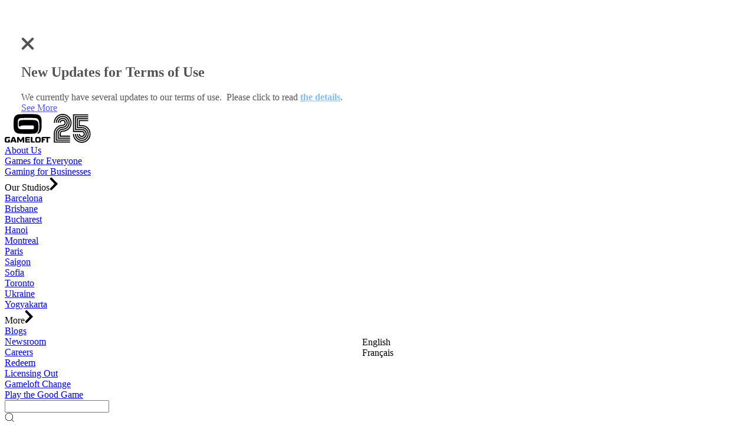

--- FILE ---
content_type: text/html; charset=utf-8
request_url: https://www.gameloft.com/games?ref=gamezombie-anarchy
body_size: 61302
content:
<!DOCTYPE html><html lang="en"><head><meta charSet="utf-8"/><meta name="viewport" content="width=device-width, initial-scale=1, maximum-scale=1"/><link rel="preload" as="image" href="https://main.assets.gameloft.com/static/assets/insta-color-CQ8NOqzn.png"/><link rel="preload" as="image" href="https://main.assets.gameloft.com/assets/games/CSD/Gameloft_site_header_Mobile.png"/><link rel="preload" as="image" href="https://main.assets.gameloft.com/assets/home/Top%20featured%20games/DS_Keyart_414x468.jpg"/><link rel="preload" as="image" href="https://main.assets.gameloft.com/assets/home/hotspot/DH6/Dungeon_Mage_368x416.png"/><link rel="preload" as="image" href="https://main.assets.gameloft.com/assets/home/Top%20featured%20games/DDV_22307_S_GameloftWebsiteAssets_D02_OFF01_WBS_PT.png"/><link rel="preload" as="image" href="https://main.assets.gameloft.com/assets/games/banner/A9-port.jpg"/><link rel="preload" as="image" href="https://main.assets.gameloft.com/assets/home/Top%20featured%20games/SongPop_GLBanner_368x416.png"/><link rel="preload" as="image" href="https://main.assets.gameloft.com/assets/home/Top%20featured%20games/368x416.jpg"/><link rel="preload" as="image" href="https://main.assets.gameloft.com/assets/games/banner/DGB_AA_Featuring-banner-2_mobile-1.jpg"/><link rel="preload" as="image" href="https://main.assets.gameloft.com/assets/home/Top%20featured%20games/MLPAA_368x416px.jpg"/><link rel="preload" as="image" href="https://games.assets.gameloft.com/assets/Game_Pack_Screenshot_857aeec0ea.jpg"/><link rel="preload" as="image" href="https://games.assets.gameloft.com/assets/CSD_Game_Avatar_e98bc4679e.png"/><link rel="preload" as="image" href="https://games.assets.gameloft.com/assets/DS_Icon_9892299b20.jpg"/><link rel="preload" as="image" href="https://games.assets.gameloft.com/assets/DDV_Logo2_360_9951174f4f.jpg"/><link rel="preload" as="image" href="https://games.assets.gameloft.com/assets/Asphalt_Legend_logo_1_c9a17056b8.png"/><link rel="preload" as="image" href="https://games.assets.gameloft.com/assets/Oregon_Trail_App_Icon_29b4c1e941.jpg"/><link rel="preload" as="image" href="https://games.assets.gameloft.com/assets/March_of_Empires_Icon_15aeea45fa.jpg"/><link rel="preload" as="image" href="https://games.assets.gameloft.com/assets/DH_6_icon_7fb8baf280.jpg"/><link rel="preload" as="image" href="https://games.assets.gameloft.com/assets/Disney_Getaway_Blast_icon_dba50f9f9b.png"/><link rel="preload" as="image" href="https://games.assets.gameloft.com/assets/GL_MLPMM_Icon_e677cbeb14.png"/><link rel="preload" as="image" href="https://games.assets.gameloft.com/assets/Idle_Siege_Icon_701f6f9103.jpg"/><link rel="preload" as="image" href="https://games.assets.gameloft.com/assets/Lego_Star_War_Icon_5799abc7f6.jpg"/><link rel="preload" as="image" href="https://games.assets.gameloft.com/assets/Heroes_Of_The_Dark_Icon_99f940702b.jpg"/><link rel="preload" as="image" href="https://games.assets.gameloft.com/assets/Auto_Defend_Icon_19c99e06bd.jpg"/><link rel="preload" as="image" href="https://games.assets.gameloft.com/assets/Ballistic_baseball_icon_dfa9d133b5.jpg"/><link rel="preload" as="image" href="https://games.assets.gameloft.com/assets/War_Planet_Online_Icon_dd4b1b036d.jpg"/><link rel="preload" as="image" href="https://games.assets.gameloft.com/assets/Iron_Blade_Icon_639ef6becb.jpg"/><link rel="preload" as="image" href="https://games.assets.gameloft.com/assets/Gangster_New_orleans_icon_c3b13bb4f7.jpg"/><link rel="preload" as="image" href="https://games.assets.gameloft.com/assets/GL_LBC_2_Icon_ffa6319358.jpg"/><link rel="preload" as="image" href="https://games.assets.gameloft.com/assets/GL_DMK_Icon_425f39b8fb.jpg"/><link rel="modulepreload" href="https://main.assets.gameloft.com/static/assets/manifest-4c317978.js"/><link rel="modulepreload" href="https://main.assets.gameloft.com/static/assets/entry.client-gsQTow3t.js"/><link rel="modulepreload" href="https://main.assets.gameloft.com/static/assets/components-BIO5jYY3.js"/><link rel="modulepreload" href="https://main.assets.gameloft.com/static/assets/gsap-ByPAgKVh.js"/><link rel="modulepreload" href="https://main.assets.gameloft.com/static/assets/constants-NZpMs_q4.js"/><link rel="modulepreload" href="https://main.assets.gameloft.com/static/assets/pick-C5Lt_Q2w.js"/><link rel="modulepreload" href="https://main.assets.gameloft.com/static/assets/root-CU43MokS.js"/><link rel="modulepreload" href="https://main.assets.gameloft.com/static/assets/_main-BNPIUe3B.js"/><link rel="modulepreload" href="https://main.assets.gameloft.com/static/assets/metatag-C1vepjNL.js"/><link rel="modulepreload" href="https://main.assets.gameloft.com/static/assets/frame-CrbiYYQ1.js"/><link rel="modulepreload" href="https://main.assets.gameloft.com/static/assets/PageNotFound-c8TXLpv8.js"/><link rel="modulepreload" href="https://main.assets.gameloft.com/static/assets/_main-nPbAKoyV.js"/><link rel="modulepreload" href="https://main.assets.gameloft.com/static/assets/Tag-CXii66gs.js"/><link rel="modulepreload" href="https://main.assets.gameloft.com/static/assets/GameCard-C0MBPMLX.js"/><link rel="modulepreload" href="https://main.assets.gameloft.com/static/assets/_main.games-CN-zwoEt.js"/><meta name="theme-color" content="#000000"/><meta name="google-site-verification" content="Pm1dFLlKaxz8Ze0QdtyGtRvcWDzgQQgr4zqWeelpmko"/><link href="https://media01.gameloft.com/web_mkt/favicon/apple-icon-57x57.png" rel="apple-touch-icon" sizes="57x57"/><link href="https://media01.gameloft.com/web_mkt/favicon/apple-icon-60x60.png" rel="apple-touch-icon" sizes="60x60"/><link href="https://media01.gameloft.com/web_mkt/favicon/apple-icon-72x72.png" rel="apple-touch-icon" sizes="72x572"/><link href="https://media01.gameloft.com/web_mkt/favicon/apple-icon-76x76.png" rel="apple-touch-icon" sizes="76x76"/><link href="https://media01.gameloft.com/web_mkt/favicon/apple-icon-114x114.png" rel="apple-touch-icon" sizes="114x114"/><link href="https://media01.gameloft.com/web_mkt/favicon/apple-icon-120x120.png" rel="apple-touch-icon" sizes="120x120"/><link href="https://media01.gameloft.com/web_mkt/favicon/apple-icon-144x144.png" rel="apple-touch-icon" sizes="144x144"/><link href="https://media01.gameloft.com/web_mkt/favicon/apple-icon-152x152.png" rel="apple-touch-icon" sizes="152x152"/><link href="https://media01.gameloft.com/web_mkt/favicon/apple-icon-180x180.png" rel="apple-touch-icon" sizes="180x180"/><link href="https://media01.gameloft.com/web_mkt/favicon/android-icon-192x192.png" rel="icon" sizes="192x192" type="image/png"/><link href="https://media01.gameloft.com/web_mkt/favicon/favicon-32x32.png" rel="icon" sizes="32x32" type="image/png"/><link href="https://media01.gameloft.com/web_mkt/favicon/favicon-96x96.png" rel="icon" sizes="96x96" type="image/png"/><link href="https://media01.gameloft.com/web_mkt/favicon/favicon-16x16.png" rel="icon" sizes="16x16" type="image/png"/><meta property="og:description" content="Experience and explore the games and other upcoming updates from Gameloft®. Find the game that will best fit your lifestyle!"/><meta property="og:image" content="https://main.assets.gameloft.com/assets/games/banner/A9-land.jpg"/><meta property="og:url" content="https://www.gameloft.com/games"/><meta property="og:title" content="List of Latest Games | Gameloft"/><link rel="canonical" href="https://www.gameloft.com/games"/><meta name="description" content="Experience and explore the games and other upcoming updates from Gameloft®. Find the game that will best fit your lifestyle!"/><title>List of Latest Games | Gameloft</title><script src="https://wmt-api.gameloft.com/polyfill/polyfill.min.js?features=es2015,IntersectionObserver,ResizeObserver"></script><script src="https://main.assets.gameloft.com/libs/glgpc/latest/glgpc.latest.js"></script><script>window.gdprAppliesGlobally=false;(function(){function n(e){if(!window.frames[e]){if(document.body&&document.body.firstChild){var t=document.body;var r=document.createElement("iframe");r.style.display="none";r.name=e;r.title=e;t.insertBefore(r,t.firstChild)}else{setTimeout(function(){n(e)},5)}}}function e(r,a,o,s,c){function e(e,t,r,n){if(typeof r!=="function"){return}if(!window[a]){window[a]=[]}var i=false;if(c){i=c(e,n,r)}if(!i){window[a].push({command:e,version:t,callback:r,parameter:n})}}e.stub=true;e.stubVersion=2;function t(n){if(!window[r]||window[r].stub!==true){return}if(!n.data){return}var i=typeof n.data==="string";var e;try{e=i?JSON.parse(n.data):n.data}catch(t){return}if(e[o]){var a=e[o];window[r](a.command,a.version,function(e,t){var r={};r[s]={returnValue:e,success:t,callId:a.callId};n.source.postMessage(i?JSON.stringify(r):r,"*")},a.parameter)}}if(typeof window[r]!=="function"){window[r]=e;if(window.addEventListener){window.addEventListener("message",t,false)}else{window.attachEvent("onmessage",t)}}}e("__uspapi","__uspapiBuffer","__uspapiCall","__uspapiReturn");n("__uspapiLocator");e("__tcfapi","__tcfapiBuffer","__tcfapiCall","__tcfapiReturn");n("__tcfapiLocator");(function(e){var t=document.createElement("link");t.rel="preconnect";t.as="script";var r=document.createElement("link");r.rel="dns-prefetch";r.as="script";var n=document.createElement("link");n.rel="preload";n.as="script";var i=document.createElement("script");i.id="spcloader";i.type="text/javascript";i["async"]=true;i.charset="utf-8";var a="https://sdk.privacy-center.org/"+e+"/loader.js?target="+document.location.hostname;if(window.didomiConfig&&window.didomiConfig.user){var o=window.didomiConfig.user;var s=o.country;var c=o.region;if(s){a=a+"&country="+s;if(c){a=a+"&region="+c}}}t.href="https://sdk.privacy-center.org/";r.href="https://sdk.privacy-center.org/";n.href=a;i.src=a;var d=document.getElementsByTagName("script")[0];d.parentNode.insertBefore(t,d);d.parentNode.insertBefore(r,d);d.parentNode.insertBefore(n,d);d.parentNode.insertBefore(i,d)})("4ddf68ae-5211-4fb3-9350-c14ce85ace44")})();</script><script>(function(w,d,s,l,i){w[l]=w[l]||[];w[l].push({'gtm.start':
        new Date().getTime(),event:'gtm.js'});var f=d.getElementsByTagName(s)[0],
        j=d.createElement(s),dl=l!='dataLayer'?'&l='+l:'';j.async=true;j.src=
        'https://www.googletagmanager.com/gtm.js?id='+i+dl;f.parentNode.insertBefore(j,f);
        })(window,document,'script','dataLayer','GTM-PPB5WX3');</script><link rel="stylesheet" href="https://main.assets.gameloft.com/static/assets/root-E1jUBCIX.css"/><link rel="stylesheet" href="https://main.assets.gameloft.com/static/assets/_main-BOUVRebc.css"/><link rel="stylesheet" href="https://main.assets.gameloft.com/static/assets/metatag-CjOJYK3t.css"/><link rel="stylesheet" href="https://main.assets.gameloft.com/static/assets/PageNotFound-DLVEdvrT.css"/><link rel="stylesheet" href="https://main.assets.gameloft.com/static/assets/_main-C_2BwtjY.css"/><link rel="stylesheet" href="https://main.assets.gameloft.com/static/assets/Tag-CHk48OkN.css"/><link rel="stylesheet" href="https://main.assets.gameloft.com/static/assets/GameCard-CMtJcLs3.css"/></head><body><noscript><iframe src="https://www.googletagmanager.com/ns.html?id=GTM-PPB5WX3" height="0" width="0" style="display:none;visibility:hidden" title="gtm"></iframe></noscript><div class="main"><div class="com-game-gallery"><div class="com-header"><div class="top-header"><a class="top-header__logo-item" data-discover="true" href="/"><svg width="146" height="49" viewBox="0 0 146 49" fill="none" xmlns="http://www.w3.org/2000/svg" class="top-header__logo"><g clip-path="url(#clip0_20506_50)"><path d="M15.2072 23.6834C14.9579 19.8421 14.9783 14.9375 15.2072 10.8826C15.7109 1.8875 21.2718 0.641002 27.7841 0.437493C34.7442 0.21872 44.243 0.269598 51.1725 0.437493C57.8272 0.595213 62.0704 3.4647 62.3909 10.2823C62.5944 14.556 62.7115 18.6923 62.3909 23.0067C62.045 27.7129 61.1953 31.2743 57.2269 33.4569C56.7079 33.7418 56.0618 33.6808 55.609 33.2941L55.3393 33.0652C55.1969 32.943 55.1969 32.7243 55.3393 32.6022C56.9471 31.1674 57.873 29.2646 58.2139 27.9469C59.3281 23.5969 58.8193 16.993 58.1986 12.8719C57.6644 9.33086 55.436 7.18892 51.8033 7.02611C43.6019 6.6598 37.0794 6.6598 28.7152 7.02611C24.0548 7.22962 22.7269 8.79665 22.4318 11.6763C22.1062 14.8409 22.0808 16.9268 22.4318 21.4651C22.5946 23.5613 23.9632 25.7693 27.3771 25.922C30.5264 26.0593 44.014 26.1204 47.0667 26.0339C48.3793 25.9983 49.3053 25.3878 49.4274 23.8716C49.4935 23.0728 49.5393 21.75 49.4172 21.0632C49.2137 19.9184 48.8423 19.6793 47.55 19.6081C42.7574 19.3486 34.8866 19.3995 30.9436 19.6081C28.9747 19.7098 27.3364 19.7963 26.4461 21.1242C26.3647 21.2514 26.2171 21.3176 26.0696 21.2972C25.7083 21.2514 25.0011 21.1548 24.238 20.9767C24.0701 20.936 23.9429 20.7935 23.9276 20.6205C23.7801 19.0433 23.6885 16.9726 23.7496 15.3954C23.8666 12.3428 24.7061 10.7045 28.6999 10.4603C34.6017 10.0991 43.2 10.1398 48.5167 10.3993C53.289 10.6333 56.2755 11.5288 56.9216 16.1383C57.3439 19.1705 57.349 22.9202 57.0997 25.9881C56.6316 30.2923 53.696 33.2941 49.1984 33.5027C40.9563 33.8945 32.9685 33.7622 24.8383 33.406C18.5448 33.1262 15.5583 29.173 15.2072 23.6834ZM12.2665 48.4047L12.8109 46.8427H16.7641L17.3085 48.3945C17.339 48.4759 17.4153 48.5319 17.5069 48.5319H19.9745C20.0711 48.5319 20.1373 48.4352 20.1067 48.3436L16.9727 39.9794C16.7692 39.4401 16.2553 39.0789 15.6753 39.0789H13.8895C13.3095 39.0789 12.7957 39.435 12.5922 39.9794L9.45811 48.3436C9.42249 48.4352 9.48863 48.5319 9.5853 48.5319H12.0732C12.1597 48.537 12.2411 48.481 12.2716 48.3996L12.2665 48.4047ZM14.7799 41.2106L16.062 44.8534H13.5079L14.7799 41.2106ZM26.329 47.5245L23.6071 42.9506V48.3691C23.6071 48.4657 23.5308 48.5421 23.4341 48.5421H21.1497C21.0531 48.5421 20.9767 48.4657 20.9767 48.3691V40.4831C20.9767 39.7199 21.5974 39.0992 22.3606 39.0992H23.0424C23.5359 39.0992 23.9887 39.3587 24.238 39.781L27.0464 44.5584L29.8548 39.781C30.1041 39.3587 30.557 39.0992 31.0505 39.0992H31.7322C32.4954 39.0992 33.1161 39.7199 33.1161 40.4831V48.3691C33.1161 48.4657 33.0398 48.5421 32.9431 48.5421H30.6587C30.562 48.5421 30.4857 48.4657 30.4857 48.3691V42.9506L27.7638 47.5245C27.6112 47.7789 27.3415 47.9315 27.0464 47.9315C26.7513 47.9315 26.4766 47.7789 26.329 47.5245ZM8.69494 39.2671V41.0427C8.69494 41.1394 8.61863 41.2157 8.52196 41.2157H3.49528C3.01703 41.2157 2.63036 41.6024 2.63036 42.0806V45.5454C2.63036 46.0236 3.01703 46.4103 3.49528 46.4103H5.8916C5.98827 46.4103 6.06458 46.334 6.06458 46.2373V44.9196C6.06458 44.7822 6.00862 44.6499 5.91195 44.5533L5.05212 43.6934C4.98598 43.6273 5.03177 43.5154 5.12335 43.5154H8.52196C8.61863 43.5154 8.69494 43.5917 8.69494 43.6884V47.1531C8.69494 47.9163 8.07424 48.537 7.31108 48.537H2.77282C1.24141 48.537 0 47.2956 0 45.7641V41.8619C0 40.3304 1.24141 39.089 2.77282 39.089H8.52196C8.61863 39.089 8.69494 39.1653 8.69494 39.262V39.2671ZM46.9344 39.2671V46.2424C46.9344 46.3391 47.0107 46.4154 47.1074 46.4154H50.3279C50.4093 46.4154 50.4805 46.4713 50.4958 46.5527C50.623 47.2091 50.913 47.8094 51.3149 48.3131C51.3862 48.4047 51.32 48.537 51.2081 48.537H45.6879C44.9247 48.537 44.304 47.9163 44.304 47.1531V39.2671C44.304 39.1704 44.3803 39.0941 44.477 39.0941H46.7614C46.8581 39.0941 46.9344 39.1704 46.9344 39.2671ZM77.6134 41.0275C77.6236 41.1292 77.5422 41.2157 77.4405 41.2157H73.5687V48.364C73.5687 48.4606 73.4924 48.537 73.3957 48.537H71.1113C71.0146 48.537 70.9383 48.4606 70.9383 48.364V41.2157H65.3011C65.2045 41.2157 65.1281 41.292 65.1281 41.3887V42.8234H67.7381C67.8348 42.8234 67.9111 42.8997 67.9111 42.9964V44.6448C67.9111 44.7415 67.8348 44.8178 67.7381 44.8178H65.1281V48.364C65.1281 48.4606 65.0518 48.537 64.9551 48.537H62.6708C62.5741 48.537 62.4978 48.4606 62.4978 48.364V40.478C62.4978 39.7148 63.1185 39.0941 63.8816 39.0941H75.4969C76.6061 39.0941 77.5168 39.9438 77.6134 41.0326V41.0275ZM42.7472 48.364C42.7472 48.4606 42.6709 48.537 42.5742 48.537H36.0415C35.2784 48.537 34.6577 47.9163 34.6577 47.1531V40.478C34.6577 39.7148 35.2784 39.0941 36.0415 39.0941H42.5742C42.6709 39.0941 42.7472 39.1704 42.7472 39.2671V41.0427C42.7472 41.1394 42.6709 41.2157 42.5742 41.2157H37.461C37.3643 41.2157 37.288 41.292 37.288 41.3887V42.8234H42.0349C42.1316 42.8234 42.2079 42.8997 42.2079 42.9964V44.6448C42.2079 44.7415 42.1316 44.8178 42.0349 44.8178H37.288V46.2424C37.288 46.3391 37.3643 46.4154 37.461 46.4154H42.5742C42.6709 46.4154 42.7472 46.4917 42.7472 46.5884V48.364ZM58.275 39.089H54.4897C52.9583 39.089 51.7169 40.3304 51.7169 41.8619V45.7641C51.7169 47.2956 52.9583 48.537 54.4897 48.537H58.275C59.8064 48.537 61.0478 47.2956 61.0478 45.7641V41.8619C61.0478 40.3304 59.8064 39.089 58.275 39.089ZM58.4174 45.5505C58.4174 46.0287 58.0307 46.4154 57.5525 46.4154H55.2172C54.739 46.4154 54.3523 46.0287 54.3523 45.5505V42.0857C54.3523 41.6075 54.739 41.2208 55.2172 41.2208H57.5525C58.0307 41.2208 58.4174 41.6075 58.4174 42.0857V45.5505Z" fill="black"></path><path fill-rule="evenodd" clip-rule="evenodd" d="M94.8812 33.5028C94.8812 32.5717 95.2577 31.7322 95.8682 31.1217C96.4787 30.5112 97.3182 30.1347 98.2493 30.1347C102.411 30.1347 106.176 28.4455 108.903 25.7236C111.63 22.9966 113.319 19.2316 113.319 15.0699C113.319 10.9081 111.63 7.14318 108.903 4.41616C106.176 1.68913 102.411 0 98.2493 0C94.0875 0 90.3226 1.68913 87.5956 4.41616C84.8685 7.14318 83.1794 10.9081 83.1794 15.0699H84.9601C84.9601 11.4016 86.4457 8.07933 88.8522 5.67283C91.2587 3.26633 94.581 1.78071 98.2493 1.78071C101.918 1.78071 105.24 3.26633 107.646 5.67283C110.053 8.07933 111.538 11.4016 111.538 15.0699C111.538 18.7381 110.053 22.0604 107.646 24.4669C105.24 26.8734 101.918 28.359 98.2493 28.359C96.8298 28.359 95.5426 28.934 94.6116 29.865C93.6805 30.7961 93.1056 32.0833 93.1056 33.5028M88.2671 43.4798H110.674V45.2605H86.4813V33.4977C86.4813 30.2517 87.7991 27.311 89.9257 25.1792C92.0524 23.0525 94.9931 21.7348 98.2442 21.7348C100.086 21.7348 101.755 20.9869 102.961 19.7811C104.166 18.5753 104.914 16.9066 104.914 15.0648C104.914 13.223 104.166 11.5543 102.961 10.3485C101.755 9.14266 100.086 8.39477 98.2442 8.39477C96.4024 8.39477 94.7337 9.14266 93.5279 10.3485C92.3221 11.5543 91.5742 13.223 91.5742 15.0648H89.7935C89.7935 12.7295 90.7398 10.6181 92.2712 9.0867C93.8026 7.55529 95.914 6.60897 98.2493 6.60897C100.585 6.60897 102.696 7.55529 104.227 9.0867C105.759 10.6181 106.705 12.7295 106.705 15.0648C106.705 17.4001 105.759 19.5115 104.227 21.0429C102.696 22.5743 100.585 23.5206 98.2493 23.5206C95.4917 23.5206 92.9987 24.6399 91.1926 26.4461C89.3864 28.2522 88.2671 30.7452 88.2671 33.5028V43.4849V43.4798ZM91.5742 40.1728H110.674V41.9535H89.7935V33.4977C89.7935 31.1624 90.7398 29.051 92.2712 27.5196C93.8026 25.9882 95.914 25.0418 98.2493 25.0418C101.007 25.0418 103.5 23.9225 105.306 22.1164C107.112 20.3102 108.231 17.8173 108.231 15.0597C108.231 12.3021 107.112 9.80916 105.306 8.00301C103.5 6.19686 101.007 5.07756 98.2493 5.07756C95.4917 5.07756 92.9987 6.19686 91.1926 8.00301C89.3864 9.80916 88.2671 12.3021 88.2671 15.0597H86.4864C86.4864 11.8137 87.8042 8.87301 89.9308 6.74125C92.0575 4.61458 94.9982 3.29685 98.2493 3.29685C101.5 3.29685 104.436 4.61458 106.568 6.74125C108.694 8.86793 110.012 11.8086 110.012 15.0597C110.012 18.3057 108.694 21.2464 106.568 23.3782C104.441 25.5048 101.5 26.8226 98.2493 26.8226C96.4075 26.8226 94.7387 27.5704 93.533 28.7762C92.3272 29.982 91.5793 31.6508 91.5793 33.4926V40.1677L91.5742 40.1728ZM94.8812 33.5028H83.1794C83.1794 29.341 84.8685 25.5761 87.5956 22.849C90.3226 20.122 94.0875 18.438 98.2493 18.438C99.1803 18.438 100.02 18.0615 100.63 17.4509C101.241 16.8404 101.617 16.0009 101.617 15.0699C101.617 14.1388 101.241 13.2993 100.63 12.6888C100.02 12.0783 99.1803 11.7018 98.2493 11.7018C97.3182 11.7018 96.4787 12.0783 95.8682 12.6888C95.2577 13.2993 94.8812 14.1388 94.8812 15.0699H93.1005C93.1005 13.6504 93.6754 12.3632 94.6065 11.4321C95.5375 10.5011 96.8247 9.92618 98.2442 9.92618C99.6637 9.92618 100.951 10.5011 101.882 11.4321C102.813 12.3632 103.388 13.6504 103.388 15.0699C103.388 16.4894 102.813 17.7766 101.882 18.7076C100.951 19.6387 99.6637 20.2136 98.2442 20.2136C94.5759 20.2136 91.2536 21.6992 88.8471 24.1057C86.4406 26.5122 84.955 29.8345 84.955 33.5028V46.7919H110.674V48.5726H83.1743V33.5028H94.8812ZM94.8812 33.5028V36.8657H110.674V38.6465H93.1005V33.4977" fill="black"></path><path fill-rule="evenodd" clip-rule="evenodd" d="M141.261 23.3885C138.544 20.6716 134.794 18.9927 130.653 18.9927H127.3V12.2921H141.393V10.5165H125.525V20.7632H130.648C134.301 20.7632 137.608 22.2437 140.004 24.64C142.401 27.0313 143.881 30.3434 143.881 33.9964C143.881 37.6494 142.401 40.9564 140.004 43.3527C137.608 45.7491 134.301 47.2296 130.648 47.2296C126.995 47.2296 123.688 45.7491 121.292 43.3527C118.895 40.9615 117.415 37.6494 117.415 33.9964H115.639C115.639 38.1378 117.318 41.8875 120.035 44.6043C122.752 47.3212 126.501 49.0001 130.643 49.0001C134.784 49.0001 138.534 47.3212 141.251 44.6043C143.968 41.8875 145.647 38.1378 145.647 33.9964C145.647 29.855 143.968 26.1053 141.251 23.3885H141.261Z" fill="black"></path><path fill-rule="evenodd" clip-rule="evenodd" d="M141.398 3.93298H118.946V27.3518H130.658C132.495 27.3518 134.154 28.0947 135.354 29.2954C136.555 30.4961 137.298 32.1597 137.298 33.9913C137.298 35.8229 136.555 37.4866 135.354 38.6873C134.154 39.888 132.49 40.6308 130.658 40.6308C128.827 40.6308 127.163 39.888 125.962 38.6873C124.762 37.4866 124.014 35.8229 124.014 33.9913H122.243C122.243 36.3164 123.184 38.4177 124.711 39.944C126.232 41.4652 128.338 42.4115 130.663 42.4115C132.988 42.4115 135.09 41.4703 136.616 39.944C138.137 38.4228 139.084 36.3164 139.084 33.9913C139.084 31.6662 138.142 29.565 136.616 28.0387C135.095 26.5175 132.988 25.5711 130.663 25.5711H120.727V5.7086H141.409V3.93807L141.398 3.93298Z" fill="black"></path><path fill-rule="evenodd" clip-rule="evenodd" d="M130.653 30.6435C131.579 30.6435 132.419 31.02 133.024 31.6254C133.63 32.2309 134.006 33.0704 134.006 33.9963C134.006 34.9223 133.63 35.7618 133.024 36.3672C132.419 36.9726 131.579 37.3491 130.653 37.3491C129.727 37.3491 128.893 36.9726 128.283 36.3672C127.677 35.7618 127.301 34.9223 127.301 33.9963H125.53C125.53 35.4107 126.105 36.6928 127.031 37.6188C127.957 38.5448 129.239 39.1197 130.653 39.1197C132.068 39.1197 133.35 38.5448 134.276 37.6188C135.202 36.6928 135.777 35.4107 135.777 33.9963C135.777 32.5819 135.202 31.2998 134.276 30.3739C133.35 29.4479 132.068 28.873 130.653 28.873H117.425V2.41673H141.399V0.641113H115.655V30.6435H130.659H130.653Z" fill="black"></path><path fill-rule="evenodd" clip-rule="evenodd" d="M122.238 7.22974V24.06H130.653C133.395 24.06 135.883 25.1742 137.679 26.9702C139.475 28.7661 140.589 31.254 140.589 33.9963C140.589 36.7386 139.475 39.2265 137.679 41.0225C135.883 42.8185 133.395 43.9327 130.653 43.9327C127.911 43.9327 125.423 42.8185 123.627 41.0225C121.831 39.2265 120.717 36.7386 120.717 33.9963H118.941C118.941 37.2321 120.254 40.1576 122.37 42.2741C124.487 44.3906 127.417 45.7032 130.648 45.7032C133.879 45.7032 136.809 44.3906 138.926 42.2741C141.042 40.1576 142.355 37.227 142.355 33.9963C142.355 30.7656 141.042 27.8351 138.926 25.7186C136.804 23.597 133.879 22.2894 130.648 22.2894H124.003V9.00536H141.388V7.23482H122.228L122.238 7.22974Z" fill="black"></path></g><defs><clipPath id="clip0_20506_50"><rect width="145.657" height="49" fill="white"></rect></clipPath></defs></svg></a><div class="_root_1http_3"><div class="_top-link_1http_17 seo-main-navigation-bar-main-btn"><a data-discover="true" class="_top-link-text_1http_33" href="/about-us">About Us</a></div><div class="_top-link_1http_17 seo-main-navigation-bar-main-btn"><a data-discover="true" aria-current="page" class="_top-link-text_1http_33 _top-link--selected_1http_1 active" href="/games">Games for Everyone</a></div><div class="_top-link_1http_17 seo-main-navigation-bar-main-btn"><a data-discover="true" class="_top-link-text_1http_33" href="/gaming-for-business">Gaming for Businesses</a></div><div class="_top-link_1http_17 _link-groupl1_1http_38">Our Studios<svg width="14.277" height="22.898" viewBox="0 0 14.277 22.898" class="_link-arrow_1http_48 _link-arrowl1_1http_48"><path d="M0,0,8.62,8.62,17.241,0" transform="translate(2.828 20.069) rotate(-90)" fill="none" stroke="currentColor" stroke-linecap="round" stroke-width="4"></path></svg><div class="_groupl1-content_1http_44"><div class="_top-link_1http_17 seo-main-navigation-bar-main-btn"><a data-discover="true" class="_top-link-text_1http_33" href="/gameloft-studios/barcelona">Barcelona</a></div><div class="_top-link_1http_17 seo-main-navigation-bar-main-btn"><a data-discover="true" class="_top-link-text_1http_33" href="/gameloft-studios/brisbane">Brisbane</a></div><div class="_top-link_1http_17 seo-main-navigation-bar-main-btn"><a data-discover="true" class="_top-link-text_1http_33" href="/gameloft-studios/bucharest">Bucharest</a></div><div class="_top-link_1http_17 seo-main-navigation-bar-main-btn"><a data-discover="true" class="_top-link-text_1http_33" href="/gameloft-studios/hanoi">Hanoi</a></div><div class="_top-link_1http_17 seo-main-navigation-bar-main-btn"><a data-discover="true" class="_top-link-text_1http_33" href="/gameloft-studios/montreal">Montreal</a></div><div class="_top-link_1http_17 seo-main-navigation-bar-main-btn"><a data-discover="true" class="_top-link-text_1http_33" href="/gameloft-studios/paris">Paris</a></div><div class="_top-link_1http_17 seo-main-navigation-bar-main-btn"><a data-discover="true" class="_top-link-text_1http_33" href="/gameloft-studios/saigon">Saigon</a></div><div class="_top-link_1http_17 seo-main-navigation-bar-main-btn"><a data-discover="true" class="_top-link-text_1http_33" href="/gameloft-studios/sofia">Sofia</a></div><div class="_top-link_1http_17 seo-main-navigation-bar-main-btn"><a data-discover="true" class="_top-link-text_1http_33" href="/gameloft-studios/toronto">Toronto</a></div><div class="_top-link_1http_17 seo-main-navigation-bar-main-btn"><a data-discover="true" class="_top-link-text_1http_33" href="/gameloft-studios/ukraine">Ukraine</a></div><div class="_top-link_1http_17 seo-main-navigation-bar-main-btn"><a data-discover="true" class="_top-link-text_1http_33" href="/gameloft-studios/yogyakarta">Yogyakarta</a></div></div></div><div class="_top-link_1http_17 _link-groupl1_1http_38">More<svg width="14.277" height="22.898" viewBox="0 0 14.277 22.898" class="_link-arrow_1http_48 _link-arrowl1_1http_48"><path d="M0,0,8.62,8.62,17.241,0" transform="translate(2.828 20.069) rotate(-90)" fill="none" stroke="currentColor" stroke-linecap="round" stroke-width="4"></path></svg><div class="_groupl1-content_1http_44"><div class="_top-link_1http_17 seo-main-navigation-bar-main-btn"><a data-discover="true" class="_top-link-text_1http_33" href="/blog">Blogs</a></div><div class="_top-link_1http_17 seo-main-navigation-bar-main-btn"><a data-discover="true" class="_top-link-text_1http_33" href="/newsroom">Newsroom</a></div><div class="_top-link_1http_17 seo-main-navigation-bar-main-btn"><a data-discover="true" class="_top-link-text_1http_33" href="/careers">Careers</a></div><div class="_top-link_1http_17 seo-main-navigation-bar-main-btn"><a data-discover="true" class="_top-link-text_1http_33" href="/redeem">Redeem</a></div><div class="_top-link_1http_17 seo-main-navigation-bar-main-btn"><a class="_top-link-text_1http_33" href="https://www.gameloft.com/licensing-out">Licensing Out</a></div><div class="_top-link_1http_17 seo-main-navigation-bar-main-btn"><a data-discover="true" class="_top-link-text_1http_33" href="/gameloft-change-2025">Gameloft Change</a></div><div class="_top-link_1http_17 seo-main-navigation-bar-main-btn"><a data-discover="true" class="_top-link-text_1http_33" href="/csr/play-the-good-game">Play the Good Game</a></div></div></div></div><div class="top-header__rcontent"><div class="top-header__search-container"><div class="_root_1v88f_1 top-header__search-form"><div class="_search-bar_12w9p_1 text-body1 _dark_12w9p_48"><input type="text" class="_input_12w9p_8 _input--hide_12w9p_40" placeholder="" value=""/><div class="_icon_12w9p_40 top-header__search-form-icon seo-main-navigation-bar-search-btn"><svg width="16" height="16" viewBox="0 0 16 16" fill="none" xmlns="http://www.w3.org/2000/svg"><path d="M15.1474 15.7199C15.2953 15.8676 15.535 15.8674 15.6827 15.7195C15.8303 15.5715 15.8301 15.3319 15.6822 15.1842L15.1474 15.7199ZM11.8887 11.9325L11.6213 11.6647L11.8887 11.9325ZM7.39368 13.414C4.08931 13.414 1.4106 10.7353 1.4106 7.43095H0.653613C0.653613 11.1534 3.67124 14.171 7.39368 14.171V13.414ZM1.4106 7.43095C1.4106 4.12659 4.08931 1.44787 7.39368 1.44787V0.69089C3.67124 0.69089 0.653613 3.70852 0.653613 7.43095H1.4106ZM7.39368 1.44787C10.698 1.44787 13.3768 4.12659 13.3768 7.43095H14.1337C14.1337 3.70852 11.1161 0.69089 7.39368 0.69089V1.44787ZM13.3768 7.43095C13.3768 9.08479 12.7062 10.5813 11.6213 11.6647L12.1562 12.2003C13.3775 10.9808 14.1337 9.29381 14.1337 7.43095H13.3768ZM11.6213 11.6647C10.5384 12.746 9.04441 13.414 7.39368 13.414V14.171C9.25304 14.171 10.9372 13.4176 12.1562 12.2003L11.6213 11.6647ZM11.6214 12.2004L15.1474 15.7199L15.6822 15.1842L12.1561 11.6646L11.6214 12.2004Z" fill="currentColor"></path></svg></div></div></div></div><div class="com-language-select top-header__language"></div><div class="top-header__sep"></div><div class="_root_hinwo_3 seo-main-navigation-bar-social-btn"><a href="https://gmlft.co/SNS_FB_EN" target="_blank" rel="noopener noreferrer"><svg width="10" height="18" viewBox="0 0 10 18" fill="none" xmlns="http://www.w3.org/2000/svg" class="_icon_hinwo_18"><path d="M9.59096 0.23584V2.87864H8.20096C6.75537 2.76737 6.25497 3.15683 6.39397 4.68686V6.77329H9.45196L8.89596 10.1116H6.25497V17.7618C6.25497 18.0956 3.93832 17.9936 2.77999 17.9009V10.1116H0V6.77329H2.77999C2.77999 7.00511 2.80779 6.60638 2.91899 3.15683C3.03019 -0.29272 7.4133 -0.22781 9.59096 0.23584Z" fill="#337FFF"></path></svg></a><a href="https://www.instagram.com/gameloft" target="_blank" rel="noopener noreferrer"><svg width="21" height="20" viewBox="0 0 21 20" fill="none" xmlns="http://www.w3.org/2000/svg" class="_icon_hinwo_18"><path d="M7.25829 10C7.25829 8.15912 8.75027 6.6664 10.5912 6.6664C12.4322 6.6664 13.925 8.15912 13.925 10C13.925 11.8409 12.4322 13.3336 10.5912 13.3336C8.75027 13.3336 7.25829 11.8409 7.25829 10ZM5.45614 10C5.45614 12.836 7.75511 15.1349 10.5912 15.1349C13.4273 15.1349 15.7263 12.836 15.7263 10C15.7263 7.164 13.4273 4.86512 10.5912 4.86512C7.75511 4.86512 5.45614 7.164 5.45614 10ZM14.7295 4.66152C14.7295 4.89886 14.7997 5.13089 14.9315 5.32829C15.0633 5.52568 15.2507 5.67956 15.4699 5.77047C15.6892 5.86138 15.9304 5.88524 16.1632 5.83904C16.396 5.79283 16.6099 5.67862 16.7778 5.51087C16.9457 5.34311 17.0601 5.12934 17.1065 4.89658C17.1529 4.66382 17.1292 4.42253 17.0385 4.20322C16.9477 3.98392 16.794 3.79644 16.5967 3.6645C16.3994 3.53257 16.1674 3.4621 15.9301 3.462H15.9296C15.6115 3.46215 15.3064 3.58856 15.0814 3.81347C14.8564 4.03837 14.7298 4.34339 14.7295 4.66152ZM6.55106 18.1398C5.57606 18.0954 5.04612 17.933 4.69394 17.7958C4.22705 17.614 3.89391 17.3975 3.54366 17.0478C3.1934 16.698 2.9766 16.3652 2.79563 15.8983C2.65834 15.5463 2.49594 15.0162 2.45161 14.0413C2.40313 12.9872 2.39345 12.6706 2.39345 10.0001C2.39345 7.3296 2.40393 7.01384 2.45161 5.95888C2.49602 4.98392 2.65962 4.45488 2.79563 4.10184C2.9774 3.63496 3.19388 3.30184 3.54366 2.9516C3.89343 2.60136 4.22625 2.38456 4.69394 2.2036C5.04596 2.06632 5.57606 1.90392 6.55106 1.8596C7.60518 1.81112 7.92183 1.80144 10.5912 1.80144C13.2606 1.80144 13.5776 1.81192 14.6326 1.8596C15.6076 1.904 16.1366 2.0676 16.4897 2.2036C16.9566 2.38456 17.2897 2.60184 17.64 2.9516C17.9902 3.30136 18.2062 3.63496 18.388 4.10184C18.5253 4.45384 18.6877 4.98392 18.732 5.95888C18.7805 7.01384 18.7902 7.3296 18.7902 10.0001C18.7902 12.6706 18.7805 12.9863 18.732 14.0413C18.6876 15.0162 18.5244 15.5462 18.388 15.8983C18.2062 16.3652 17.9898 16.6983 17.64 17.0478C17.2902 17.3972 16.9566 17.614 16.4897 17.7958C16.1377 17.933 15.6076 18.0954 14.6326 18.1398C13.5785 18.1882 13.2618 18.1979 10.5912 18.1979C7.92063 18.1979 7.60486 18.1882 6.55106 18.1398ZM6.46826 0.06056C5.40365 0.10904 4.67618 0.27784 4.04088 0.52504C3.38293 0.78032 2.82595 1.1228 2.26937 1.67848C1.71279 2.23416 1.37117 2.792 1.11588 3.44992C0.868671 4.0856 0.699865 4.81264 0.651383 5.8772C0.602101 6.94344 0.59082 7.28432 0.59082 10C0.59082 12.7157 0.602101 13.0566 0.651383 14.1228C0.699865 15.1874 0.868671 15.9144 1.11588 16.5501C1.37117 17.2076 1.71287 17.7661 2.26937 18.3215C2.82587 18.877 3.38293 19.219 4.04088 19.475C4.67738 19.7222 5.40365 19.891 6.46826 19.9394C7.5351 19.9879 7.87543 20 10.5912 20C13.307 20 13.6479 19.9887 14.7142 19.9394C15.7789 19.891 16.5059 19.7222 17.1416 19.475C17.7991 19.219 18.3565 18.8772 18.9131 18.3215C19.4697 17.7658 19.8106 17.2076 20.0666 16.5501C20.3138 15.9144 20.4834 15.1874 20.5311 14.1228C20.5795 13.0558 20.5908 12.7157 20.5908 10C20.5908 7.28432 20.5795 6.94344 20.5311 5.8772C20.4826 4.81256 20.3138 4.0852 20.0666 3.44992C19.8106 2.7924 19.4688 2.23504 18.9131 1.67848C18.3574 1.12192 17.7991 0.78032 17.1424 0.52504C16.5059 0.27784 15.7788 0.10824 14.715 0.06056C13.6487 0.01208 13.3078 0 10.592 0C7.87623 0 7.5351 0.01128 6.46826 0.06056Z" fill="url(#paint0)"></path><path d="M7.25829 10C7.25829 8.15912 8.75027 6.6664 10.5912 6.6664C12.4322 6.6664 13.925 8.15912 13.925 10C13.925 11.8409 12.4322 13.3336 10.5912 13.3336C8.75027 13.3336 7.25829 11.8409 7.25829 10ZM5.45614 10C5.45614 12.836 7.75511 15.1349 10.5912 15.1349C13.4273 15.1349 15.7263 12.836 15.7263 10C15.7263 7.164 13.4273 4.86512 10.5912 4.86512C7.75511 4.86512 5.45614 7.164 5.45614 10ZM14.7295 4.66152C14.7295 4.89886 14.7997 5.13089 14.9315 5.32829C15.0633 5.52568 15.2507 5.67956 15.4699 5.77047C15.6892 5.86138 15.9304 5.88525 16.1632 5.83904C16.396 5.79283 16.6099 5.67862 16.7778 5.51087C16.9457 5.34311 17.0601 5.12934 17.1065 4.89658C17.1529 4.66382 17.1292 4.42253 17.0385 4.20322C16.9477 3.98392 16.794 3.79644 16.5967 3.6645C16.3994 3.53257 16.1674 3.4621 15.9301 3.462H15.9296C15.6115 3.46215 15.3064 3.58856 15.0814 3.81347C14.8564 4.03837 14.7298 4.34339 14.7295 4.66152V4.66152ZM6.55106 18.1398C5.57606 18.0954 5.04612 17.933 4.69394 17.7958C4.22705 17.614 3.89391 17.3975 3.54366 17.0478C3.1934 16.698 2.9766 16.3652 2.79563 15.8983C2.65834 15.5463 2.49594 15.0162 2.45161 14.0413C2.40313 12.9872 2.39345 12.6706 2.39345 10.0001C2.39345 7.3296 2.40393 7.01384 2.45161 5.95888C2.49602 4.98392 2.65962 4.45488 2.79563 4.10184C2.9774 3.63496 3.19388 3.30184 3.54366 2.9516C3.89343 2.60136 4.22625 2.38456 4.69394 2.2036C5.04596 2.06632 5.57606 1.90392 6.55106 1.8596C7.60518 1.81112 7.92183 1.80144 10.5912 1.80144C13.2606 1.80144 13.5776 1.81192 14.6326 1.8596C15.6076 1.904 16.1366 2.0676 16.4897 2.2036C16.9566 2.38456 17.2897 2.60184 17.64 2.9516C17.9902 3.30136 18.2062 3.63496 18.388 4.10184C18.5253 4.45384 18.6877 4.98392 18.732 5.95888C18.7805 7.01384 18.7902 7.3296 18.7902 10.0001C18.7902 12.6706 18.7805 12.9863 18.732 14.0413C18.6876 15.0162 18.5244 15.5462 18.388 15.8983C18.2062 16.3652 17.9898 16.6983 17.64 17.0478C17.2902 17.3972 16.9566 17.614 16.4897 17.7958C16.1377 17.933 15.6076 18.0954 14.6326 18.1398C13.5785 18.1882 13.2618 18.1979 10.5912 18.1979C7.92063 18.1979 7.60486 18.1882 6.55106 18.1398V18.1398ZM6.46826 0.06056C5.40365 0.10904 4.67618 0.27784 4.04088 0.52504C3.38293 0.78032 2.82595 1.1228 2.26937 1.67848C1.71279 2.23416 1.37117 2.792 1.11588 3.44992C0.868671 4.0856 0.699865 4.81264 0.651383 5.8772C0.602101 6.94344 0.59082 7.28432 0.59082 10C0.59082 12.7157 0.602101 13.0566 0.651383 14.1228C0.699865 15.1874 0.868671 15.9144 1.11588 16.5501C1.37117 17.2076 1.71287 17.7661 2.26937 18.3215C2.82587 18.877 3.38293 19.219 4.04088 19.475C4.67738 19.7222 5.40365 19.891 6.46826 19.9394C7.5351 19.9879 7.87543 20 10.5912 20C13.307 20 13.6479 19.9887 14.7142 19.9394C15.7789 19.891 16.5059 19.7222 17.1416 19.475C17.7991 19.219 18.3565 18.8772 18.9131 18.3215C19.4697 17.7658 19.8106 17.2076 20.0666 16.5501C20.3138 15.9144 20.4834 15.1874 20.5311 14.1228C20.5795 13.0558 20.5908 12.7157 20.5908 10C20.5908 7.28432 20.5795 6.94344 20.5311 5.8772C20.4826 4.81256 20.3138 4.0852 20.0666 3.44992C19.8106 2.7924 19.4688 2.23504 18.9131 1.67848C18.3574 1.12192 17.7991 0.78032 17.1424 0.52504C16.5059 0.27784 15.7788 0.10824 14.715 0.06056C13.6487 0.01208 13.3078 0 10.592 0C7.87623 0 7.5351 0.01128 6.46826 0.06056Z" fill="url(#paint1)"></path><defs><radialGradient id="paint0" cx="0" cy="0" r="1" gradientUnits="userSpaceOnUse" gradientTransform="translate(3.24805 20.0945) scale(26.1094 26.1083)"><stop offset="0.09" stop-color="#FA8F21"></stop><stop offset="0.78" stop-color="#D82D7E"></stop></radialGradient><radialGradient id="paint1" cx="0" cy="0" r="1" gradientUnits="userSpaceOnUse" gradientTransform="translate(12.7204 20.9905) scale(20.5778 20.577)"><stop stop-color="#8C3AAA" stop-opacity="0"></stop><stop offset="0.64" stop-color="#8C3AAA" stop-opacity="0"></stop><stop offset="1" stop-color="#8C3AAA"></stop></radialGradient></defs></svg></a><a href="https://www.linkedin.com/company/gameloft" target="_blank" rel="noopener noreferrer"><svg width="17" height="16" viewBox="0 0 17 16" fill="none" xmlns="http://www.w3.org/2000/svg" class="_icon_hinwo_18"><path d="M4.22288 15.9996V5.20407H0.792989V15.9996H4.22324H4.22288ZM2.50865 3.73037C3.70447 3.73037 4.44895 2.9014 4.44895 1.86542C4.42657 0.805835 3.70447 0 2.53139 0C1.3575 0 0.59082 0.805835 0.59082 1.86533C0.59082 2.90131 1.33503 3.73028 2.48618 3.73028H2.50838L2.50865 3.73037ZM6.12137 15.9996H9.55099V9.97155C9.55099 9.64933 9.57337 9.32626 9.66398 9.09612C9.91181 8.4512 10.4761 7.78362 11.4239 7.78362C12.6646 7.78362 13.1613 8.77352 13.1613 10.2249V15.9996H16.5908V9.80978C16.5908 6.49399 14.899 4.95098 12.6424 4.95098C10.7924 4.95098 9.97986 6.03276 9.52843 6.76956H9.55126V5.20444H6.12155C6.16631 6.2172 6.12128 16 6.12128 16L6.12137 15.9996Z" fill="#006699"></path></svg></a><a href="https://gmlft.co/SNS_TW_EN" target="_blank" rel="noopener noreferrer"><svg width="16" height="14" viewBox="0 0 16 14" fill="none" xmlns="http://www.w3.org/2000/svg" class="_icon_hinwo_18"><path d="M12.3212 0H14.6213L9.59626 5.93026L15.5078 14H10.8784L7.25305 9.10574L3.10481 14H0.803321L6.17809 7.65692L0.507812 0H5.25333L8.53034 4.47354L12.3198 0H12.3212ZM11.5139 12.5785H12.7884L4.56149 1.34687H3.19381L11.5139 12.5785Z" fill="black"></path></svg></a><a href="https://discord.com/invite/gameloft" target="_blank" rel="noopener noreferrer"><svg width="30" height="30" viewBox="0 0 44 43" fill="none" xmlns="http://www.w3.org/2000/svg" class="_icon_hinwo_18"><path d="M33.866 10.3019C31.5883 9.24355 29.1839 8.49273 26.714 8.0686C26.376 8.68183 26.0702 9.31275 25.7978 9.95874C23.1669 9.55636 20.4915 9.55636 17.8605 9.95874C17.588 9.31282 17.2822 8.6819 16.9444 8.0686C14.4729 8.49631 12.0669 9.24892 9.78694 10.3074C5.26071 17.1042 4.03372 23.7321 4.64721 30.2659C7.29789 32.2536 10.2648 33.7653 13.4188 34.7353C14.129 33.7658 14.7575 32.7373 15.2975 31.6607C14.2718 31.2719 13.2819 30.7922 12.3391 30.2272C12.5872 30.0445 12.8299 29.8563 13.0644 29.6737C15.8076 30.9831 18.8018 31.662 21.8333 31.662C24.8648 31.662 27.8589 30.9831 30.6022 29.6737C30.8394 29.8702 31.0821 30.0584 31.3275 30.2272C30.3829 30.7931 29.3911 31.2737 28.3636 31.6635C28.9029 32.7396 29.5314 33.7672 30.2423 34.7353C33.399 33.7692 36.3682 32.2582 39.0193 30.2687C39.7392 22.6915 37.7896 16.1245 33.866 10.3019ZM16.0746 26.2477C14.365 26.2477 12.9526 24.673 12.9526 22.7358C12.9526 20.7986 14.3159 19.2102 16.0691 19.2102C17.8224 19.2102 19.2239 20.7986 19.1939 22.7358C19.1639 24.673 17.8169 26.2477 16.0746 26.2477ZM27.592 26.2477C25.8796 26.2477 24.4727 24.673 24.4727 22.7358C24.4727 20.7986 25.836 19.2102 27.592 19.2102C29.3479 19.2102 30.7385 20.7986 30.7085 22.7358C30.6785 24.673 29.3343 26.2477 27.592 26.2477Z" fill="currentColor"></path></svg></a><a href="https://www.youtube.com/user/gameloft" target="_blank" rel="noopener noreferrer"><svg width="20" height="14" viewBox="0 0 20 14" fill="none" xmlns="http://www.w3.org/2000/svg" class="_icon_hinwo_18"><path d="M19.3711 2.29916C19.2625 1.88429 19.0509 1.50869 18.7589 1.21229C18.4587 0.906769 18.0907 0.688224 17.6897 0.577281C16.1889 0.153658 10.1762 0.153658 10.1762 0.153658C7.66955 0.123117 5.16353 0.257445 2.67227 0.555886C2.27126 0.675025 1.90395 0.898453 1.60302 1.2063C1.30734 1.51096 1.09317 1.88666 0.981293 2.2983C0.712537 3.8488 0.581957 5.42314 0.591314 7.00009C0.581724 8.57563 0.711984 10.1495 0.981293 11.7019C1.09078 12.1118 1.30415 12.4858 1.60063 12.7879C1.89711 13.09 2.26631 13.3082 2.67227 13.4238C4.19303 13.8465 10.1762 13.8465 10.1762 13.8465C12.686 13.8771 15.1952 13.7428 17.6897 13.4443C18.0907 13.3334 18.4587 13.1148 18.7589 12.8093C19.0508 12.5129 19.2621 12.1373 19.3703 11.7224C19.6461 10.1725 19.7801 8.59753 19.7706 7.01978C19.7914 5.43534 19.6575 3.85293 19.3711 2.2983V2.29916ZM8.26465 9.93037V4.07067L13.2673 7.00095L8.26465 9.93037Z" fill="#FF3000"></path></svg></a></div><button class="top-header__btn-subsribe seo-main-navigation-bar-subscribe-btn tablet:order-2"><svg width="18" height="18" viewBox="0 0 18 18" fill="none" xmlns="http://www.w3.org/2000/svg"><path d="M2.99991 3H14.9999C15.8249 3 16.4999 3.675 16.4999 4.5V13.5C16.4999 14.325 15.8249 15 14.9999 15H2.99991C2.17491 15 1.49991 14.325 1.49991 13.5V4.5C1.49991 3.675 2.17491 3 2.99991 3Z" stroke="currentColor" stroke-width="1.42446" stroke-linecap="round" stroke-linejoin="round"></path><path d="M16.4999 4.5L8.99991 9.75L1.49991 4.5" stroke="currentColor" stroke-width="1.42446" stroke-linecap="round" stroke-linejoin="round"></path></svg><span class="top-header__btn-subsribe-text">   <!-- -->Subscribe</span></button></div></div><div class="sticky-icons"><div class="sticky-icons__container-y" style="opacity:0"><div class="sticky-icons__container"><div class="sticky-icons__center seo-main-sticky-btn"><svg width="28" height="28" viewBox="0 0 28 28" fill="none" xmlns="http://www.w3.org/2000/svg" class="sticky-icons__center-icon"><path d="M13.8886 25.4622C20.2806 25.4622 25.4623 20.2805 25.4623 13.8885C25.4623 7.49648 20.2806 2.31474 13.8886 2.31474C7.49656 2.31474 2.31482 7.49648 2.31482 13.8885C2.31482 20.2805 7.49656 25.4622 13.8886 25.4622Z" stroke="currentColor" stroke-width="1.95863" stroke-linecap="round" stroke-linejoin="round"></path><path d="M13.8886 18.518C16.4454 18.518 18.5181 16.4453 18.5181 13.8885C18.5181 11.3317 16.4454 9.25899 13.8886 9.25899C11.3318 9.25899 9.25906 11.3317 9.25906 13.8885C9.25906 16.4453 11.3318 18.518 13.8886 18.518Z" stroke="currentColor" stroke-width="1.95863" stroke-linecap="round" stroke-linejoin="round"></path><path d="M5.70572 5.70585L10.613 10.6131" stroke="currentColor" stroke-width="1.95863" stroke-linecap="round" stroke-linejoin="round"></path><path d="M17.164 17.1639L22.0713 22.0711" stroke="currentColor" stroke-width="1.95863" stroke-linecap="round" stroke-linejoin="round"></path><path d="M17.164 10.6131L22.0713 5.70585" stroke="currentColor" stroke-width="1.95863" stroke-linecap="round" stroke-linejoin="round"></path><path d="M17.164 10.6131L21.2495 6.52759" stroke="currentColor" stroke-width="1.95863" stroke-linecap="round" stroke-linejoin="round"></path><path d="M5.70572 22.0711L10.613 17.1639" stroke="currentColor" stroke-width="1.95863" stroke-linecap="round" stroke-linejoin="round"></path></svg></div></div></div></div><div class="side-menu side-menu--hide"><div class="side-header side-header--hide"><div class="side-header__menu-container"><div class="side-header__menu-icon"><div class="side-menu__background" style="opacity:0"></div><svg class="side-header__burger" xmlns="http://www.w3.org/2000/svg" width="30" height="30"><g fill="none" stroke="currentColor" stroke-linecap="round" stroke-width="3"><path d="M3,23L24,23" style="transform:none;transform-origin:50% 50%;transform-box:fill-box"></path><path d="M3 15h15" opacity="1"></path><path d="M3,7L24,7" style="transform:none;transform-origin:50% 50%;transform-box:fill-box"></path><path d="M0 0h30v30H0z" stroke="none"></path></g></svg></div></div></div><div class="side-menu__content-wrapper text-body2" style="display:none"><div class="seo-main-burger-menu-tracking-btn"><div class="side-search" style="opacity:0;transform:translateX(200px)"><div class="_root_1v88f_1"><div class="_search-bar_12w9p_1 text-body1 _dark_12w9p_48"><input type="text" class="_input_12w9p_8" placeholder="Search" value=""/><div class="_icon_12w9p_40"><svg width="16" height="16" viewBox="0 0 16 16" fill="none" xmlns="http://www.w3.org/2000/svg"><path d="M15.1474 15.7199C15.2953 15.8676 15.535 15.8674 15.6827 15.7195C15.8303 15.5715 15.8301 15.3319 15.6822 15.1842L15.1474 15.7199ZM11.8887 11.9325L11.6213 11.6647L11.8887 11.9325ZM7.39368 13.414C4.08931 13.414 1.4106 10.7353 1.4106 7.43095H0.653613C0.653613 11.1534 3.67124 14.171 7.39368 14.171V13.414ZM1.4106 7.43095C1.4106 4.12659 4.08931 1.44787 7.39368 1.44787V0.69089C3.67124 0.69089 0.653613 3.70852 0.653613 7.43095H1.4106ZM7.39368 1.44787C10.698 1.44787 13.3768 4.12659 13.3768 7.43095H14.1337C14.1337 3.70852 11.1161 0.69089 7.39368 0.69089V1.44787ZM13.3768 7.43095C13.3768 9.08479 12.7062 10.5813 11.6213 11.6647L12.1562 12.2003C13.3775 10.9808 14.1337 9.29381 14.1337 7.43095H13.3768ZM11.6213 11.6647C10.5384 12.746 9.04441 13.414 7.39368 13.414V14.171C9.25304 14.171 10.9372 13.4176 12.1562 12.2003L11.6213 11.6647ZM11.6214 12.2004L15.1474 15.7199L15.6822 15.1842L12.1561 11.6646L11.6214 12.2004Z" fill="currentColor"></path></svg></div><svg width="16" height="16" viewBox="0 0 16 16" fill="none" xmlns="http://www.w3.org/2000/svg" class="_clear_12w9p_44" style="display:none"><path d="M10.9146 5.52479C11.0611 5.37834 11.0611 5.1409 10.9146 4.99446C10.7682 4.84801 10.5307 4.84801 10.3843 4.99446L10.9146 5.52479ZM4.83536 10.5434C4.68892 10.6898 4.68892 10.9273 4.83536 11.0737C4.98181 11.2202 5.21925 11.2202 5.36569 11.0737L4.83536 10.5434ZM10.3843 11.0737C10.5307 11.2201 10.7682 11.2201 10.9146 11.0737C11.0611 10.9273 11.0611 10.6898 10.9146 10.5434L10.3843 11.0737ZM5.36569 4.99445C5.21925 4.848 4.98181 4.848 4.83536 4.99445C4.68892 5.1409 4.68892 5.37833 4.83536 5.52478L5.36569 4.99445ZM10.3843 4.99446L4.83536 10.5434L5.36569 11.0737L10.9146 5.52479L10.3843 4.99446ZM10.9146 10.5434L5.36569 4.99445L4.83536 5.52478L10.3843 11.0737L10.9146 10.5434ZM14.625 8C14.625 11.7279 11.6029 14.75 7.875 14.75V15.5C12.0171 15.5 15.375 12.1421 15.375 8H14.625ZM7.875 14.75C4.14708 14.75 1.125 11.7279 1.125 8H0.375C0.375 12.1421 3.73286 15.5 7.875 15.5V14.75ZM1.125 8C1.125 4.27208 4.14708 1.25 7.875 1.25V0.5C3.73286 0.5 0.375 3.85786 0.375 8H1.125ZM7.875 1.25C11.6029 1.25 14.625 4.27208 14.625 8H15.375C15.375 3.85786 12.0171 0.5 7.875 0.5V1.25Z" fill="currentColor"></path></svg></div></div></div><div class="side-link__item text-base leading-[1.8]" style="opacity:0;transform:translateX(200px)"><a data-discover="true" class="" href="/">Home</a></div><div class="side-link__item text-base leading-[1.8]" style="opacity:0;transform:translateX(200px)"><a data-discover="true" class="" href="/about-us">About Us</a></div><div class="side-link__item text-base leading-[1.8]" style="opacity:0;transform:translateX(200px)"><a data-discover="true" aria-current="page" class="side-link__item--selected" href="/games">Games for Everyone</a></div><div class="side-link__item text-base leading-[1.8]" style="opacity:0;transform:translateX(200px)"><a data-discover="true" class="" href="/gaming-for-business">Gaming for Businesses</a></div><div class="side-link__item text-base leading-[1.8]" style="opacity:0;transform:translateX(200px)"><a data-discover="true" class="" href="/blog">Blogs</a></div><div class="studio-group side-link-group"><div class="side-link__item side-link__item-group-label text-base" style="opacity:0;transform:translateX(200px)">Our Studios<svg width="14.277" height="22.898" viewBox="0 0 14.277 22.898" class="side-link__item-arrow"><path d="M0,0,8.62,8.62,17.241,0" transform="translate(2.828 20.069) rotate(-90)" fill="none" stroke="currentColor" stroke-linecap="round" stroke-width="4"></path></svg></div><div class="side-link__item-group" style="height:0px"><div class="side-link__item-group-container"><div class="side-link__item text-base leading-[1.8]" style="opacity:0;transform:translateY(30%)"><a data-discover="true" class="" href="/gameloft-studios/barcelona">Barcelona</a></div><div class="side-link__item text-base leading-[1.8]" style="opacity:0;transform:translateY(30%)"><a data-discover="true" class="" href="/gameloft-studios/brisbane">Brisbane</a></div><div class="side-link__item text-base leading-[1.8]" style="opacity:0;transform:translateY(30%)"><a data-discover="true" class="" href="/gameloft-studios/bucharest">Bucharest</a></div><div class="side-link__item text-base leading-[1.8]" style="opacity:0;transform:translateY(30%)"><a data-discover="true" class="" href="/gameloft-studios/hanoi">Hanoi</a></div><div class="side-link__item text-base leading-[1.8]" style="opacity:0;transform:translateY(30%)"><a data-discover="true" class="" href="/gameloft-studios/montreal">Montreal</a></div><div class="side-link__item text-base leading-[1.8]" style="opacity:0;transform:translateY(30%)"><a data-discover="true" class="" href="/gameloft-studios/paris">Paris</a></div><div class="side-link__item text-base leading-[1.8]" style="opacity:0;transform:translateY(30%)"><a data-discover="true" class="" href="/gameloft-studios/saigon">Saigon</a></div><div class="side-link__item text-base leading-[1.8]" style="opacity:0;transform:translateY(30%)"><a data-discover="true" class="" href="/gameloft-studios/sofia">Sofia</a></div><div class="side-link__item text-base leading-[1.8]" style="opacity:0;transform:translateY(30%)"><a data-discover="true" class="" href="/gameloft-studios/toronto">Toronto</a></div><div class="side-link__item text-base leading-[1.8]" style="opacity:0;transform:translateY(30%)"><a data-discover="true" class="" href="/gameloft-studios/ukraine">Ukraine</a></div><div class="side-link__item text-base leading-[1.8]" style="opacity:0;transform:translateY(30%)"><a data-discover="true" class="" href="/gameloft-studios/yogyakarta">Yogyakarta</a></div></div></div></div><div class="side-link__item text-base leading-[1.8]" style="opacity:0;transform:translateX(200px)"><a data-discover="true" class="" href="/newsroom">Newsroom</a></div><div class="side-link__item text-base leading-[1.8]" style="opacity:0;transform:translateX(200px)"><a data-discover="true" class="" href="/careers">Careers</a></div><div class="side-link__item text-base leading-[1.8]" style="opacity:0;transform:translateX(200px)"><a data-discover="true" class="" href="/redeem">Redeem</a></div><div class="side-link__item text-base leading-[1.8]" style="opacity:0;transform:translateX(200px)"><a href="https://www.gameloft.com/licensing-out">Licensing Out</a></div><div class="side-link__item text-base leading-[1.8]" style="opacity:0;transform:translateX(200px)"><a data-discover="true" class="" href="/gameloft-change-2025">Gameloft Change</a></div><div class="side-link__item text-base leading-[1.8]" style="opacity:0;transform:translateX(200px)"><a data-discover="true" class="" href="/csr/play-the-good-game">Play the Good Game</a></div></div><button class="side-btn-subsribe seo-main-burger-menu-subscribe-btn" style="opacity:0;transform:translateX(200px)"><svg width="18" height="18" viewBox="0 0 18 18" fill="none" xmlns="http://www.w3.org/2000/svg"><path d="M2.99991 3H14.9999C15.8249 3 16.4999 3.675 16.4999 4.5V13.5C16.4999 14.325 15.8249 15 14.9999 15H2.99991C2.17491 15 1.49991 14.325 1.49991 13.5V4.5C1.49991 3.675 2.17491 3 2.99991 3Z" stroke="currentColor" stroke-width="1.42446" stroke-linecap="round" stroke-linejoin="round"></path><path d="M16.4999 4.5L8.99991 9.75L1.49991 4.5" stroke="currentColor" stroke-width="1.42446" stroke-linecap="round" stroke-linejoin="round"></path></svg>  <!-- -->Subscribe</button><div><div class="follow-us" style="opacity:0;transform:translateX(200px)"><div class="_social-channel_8w6a5_1 follow-us__container"><div class="text-body2 _title_8w6a5_5">Find us on</div><div class="_icon-container_8w6a5_11 follow-us__icons seo-side-menu-social-tracking-btn"><a href="https://gmlft.co/SNS_FB_EN" class="_icon-circle_1bg8l_1 _layout-fill_1bg8l_72 _fill-color_1bg8l_56 _icon_8w6a5_11 follow-us__icon" target="_blank" rel="noreferrer noopener"><img src="[data-uri]" alt="facebook" class="_icon_1bg8l_1"/></a><a href="https://www.instagram.com/gameloft" class="_icon-circle_1bg8l_1 _layout-fill_1bg8l_72 _fill-color_1bg8l_56 _icon_8w6a5_11 follow-us__icon" target="_blank" rel="noreferrer noopener"><img src="https://main.assets.gameloft.com/static/assets/insta-color-CQ8NOqzn.png" alt="instagram" class="_icon_1bg8l_1"/></a><a href="https://www.linkedin.com/company/gameloft" class="_icon-circle_1bg8l_1 _layout-fill_1bg8l_72 _fill-color_1bg8l_56 _icon_8w6a5_11 follow-us__icon" target="_blank" rel="noreferrer noopener"><img src="[data-uri]" alt="linkedin" class="_icon_1bg8l_1"/></a><a href="https://gmlft.co/SNS_TW_EN" class="_icon-circle_1bg8l_1 _layout-fill_1bg8l_72 _fill-color_1bg8l_56 _icon_8w6a5_11 follow-us__icon" target="_blank" rel="noreferrer noopener"><img src="[data-uri]" alt="twitter" class="_icon_1bg8l_1"/></a><a href="https://discord.com/invite/gameloft" class="_icon-circle_1bg8l_1 _layout-fill_1bg8l_72 _fill-color_1bg8l_56 _icon_8w6a5_11 follow-us__icon" target="_blank" rel="noreferrer noopener"><img src="[data-uri]" alt="discord" class="_icon_1bg8l_1"/></a><a href="https://www.youtube.com/user/gameloft" class="_icon-circle_1bg8l_1 _layout-fill_1bg8l_72 _fill-color_1bg8l_56 _icon_8w6a5_11 follow-us__icon" target="_blank" rel="noreferrer noopener"><img src="[data-uri]" alt="youtube" class="_icon_1bg8l_1"/></a></div></div></div></div></div></div></div><div class="com-gallery-banner"><div class="gslider rounded-5"><div class="gslider__container"><div class="gslider__slide"><a class="com-gallery-banner__card" href="http://carmensandiego-game.com/"><div class="com-gallery-banner__title">Top Featured Games</div><img class="lazy-media lazy-media--loading object-cover" src="https://main.assets.gameloft.com/assets/games/CSD/Gameloft_site_header_Mobile.png" alt=" Gameloft" style="aspect-ratio:1200/300" width="1200" height="300" decoding="async"/></a></div><div class="gslider__slide"><a class="com-gallery-banner__card" href="https://disneyspeedstorm.com/"><div class="com-gallery-banner__title">Top Featured Games</div><img class="lazy-media lazy-media--loading object-cover" src="https://main.assets.gameloft.com/assets/home/Top%20featured%20games/DS_Keyart_414x468.jpg" alt=" Gameloft" style="aspect-ratio:1200/300" width="1200" height="300" decoding="async"/></a></div><div class="gslider__slide"><a class="com-gallery-banner__card" href="https://dungeonhunter6.onelink.me/bIv5/uwcgw3du"><div class="com-gallery-banner__title">Top Featured Games</div><img class="lazy-media lazy-media--loading object-cover" src="https://main.assets.gameloft.com/assets/home/hotspot/DH6/Dungeon_Mage_368x416.png" alt=" Gameloft" style="aspect-ratio:1200/300" width="1200" height="300" decoding="async"/></a></div><div class="gslider__slide"><a class="com-gallery-banner__card" href="https://disneydreamlightvalley.com"><div class="com-gallery-banner__title">Top Featured Games</div><img class="lazy-media lazy-media--loading object-cover" src="https://main.assets.gameloft.com/assets/home/Top%20featured%20games/DDV_22307_S_GameloftWebsiteAssets_D02_OFF01_WBS_PT.png" alt=" Gameloft" style="aspect-ratio:1200/300" width="1200" height="300" decoding="async"/></a></div><div class="gslider__slide"><a class="com-gallery-banner__card" href="https://www.gameloft.com/en/game/asphalt-9/"><div class="com-gallery-banner__title">Top Featured Games</div><img class="lazy-media lazy-media--loading object-cover" src="https://main.assets.gameloft.com/assets/games/banner/A9-port.jpg" alt=" Gameloft" style="aspect-ratio:1200/300" width="1200" height="300" decoding="async"/></a></div><div class="gslider__slide"><a class="com-gallery-banner__card" href="https://gmlft.co/SongPopAlexa-Banner/"><div class="com-gallery-banner__title">Top Featured Games</div><img class="lazy-media lazy-media--loading object-cover" src="https://main.assets.gameloft.com/assets/home/Top%20featured%20games/SongPop_GLBanner_368x416.png" alt=" Gameloft" style="aspect-ratio:1200/300" width="1200" height="300" decoding="async"/></a></div><div class="gslider__slide"><a class="com-gallery-banner__card" href="https://theoregontrail-game.com"><div class="com-gallery-banner__title">Top Featured Games</div><img class="lazy-media lazy-media--loading object-cover" src="https://main.assets.gameloft.com/assets/home/Top%20featured%20games/368x416.jpg" alt=" Gameloft" style="aspect-ratio:1200/300" width="1200" height="300" decoding="async"/></a></div><div class="gslider__slide"><a class="com-gallery-banner__card" href="/game/disney-getaway-blast-apple-arcade/"><div class="com-gallery-banner__title">Top Featured Games</div><img class="lazy-media lazy-media--loading object-cover" src="https://main.assets.gameloft.com/assets/games/banner/DGB_AA_Featuring-banner-2_mobile-1.jpg" alt=" Gameloft" style="aspect-ratio:1200/300" width="1200" height="300" decoding="async"/></a></div><div class="gslider__slide"><a class="com-gallery-banner__card" href="https://www.gameloft.com/game/my-little-pony-mane-merge"><div class="com-gallery-banner__title">Top Featured Games</div><img class="lazy-media lazy-media--loading object-cover" src="https://main.assets.gameloft.com/assets/home/Top%20featured%20games/MLPAA_368x416px.jpg" alt=" Gameloft" style="aspect-ratio:1200/300" width="1200" height="300" decoding="async"/></a></div></div></div><div class="com-pagination-circle absolute bottom-3 left-1/2 -translate-x-1/2 font-bold"></div></div><div class="com-gallery flex min-h-[70vh] flex-col pb-cb text-black"><div class="mx-cx mb-l flex flex-col border-b-1 border-solid border-black-900 desktop:mb-l desktop:flex-row desktop:flex-wrap desktop:items-end desktop:pb-s"><h1 class="mx-auto mb-m flex-1 cursor-pointer text-center text-h1 desktop:m-0 desktop:text-left">All Games</h1><div class="desktop:order-0 relative bottom-2 order-1 mx-auto my-0 flex w-full max-w-[600px] items-center justify-between desktop:m-0 desktop:w-[45%] desktop:max-w-none desktop:justify-end"><div class="com-dropdown-multi tablet:mr-l tablet:last:mr-0"><div class="com-dropdown-multi__text gap-2xs text-black-500">Genres<svg width="14.277" height="22.898" viewBox="0 0 14.277 22.898" class="com-dropdown-multi__arrow"><path d="M0,0,8.62,8.62,17.241,0" transform="translate(2.828 20.069) rotate(-90)" fill="none" stroke="currentColor" stroke-linecap="round" stroke-width="4"></path></svg></div><div class="com-dropdown-multi__dropdown com-gallery__dropdown-list"><div class="com-dropdown-multi__search"><svg width="16" height="16" viewBox="0 0 16 16" fill="none" xmlns="http://www.w3.org/2000/svg" class="com-dropdown-multi__search-icon"><path d="M15.1474 15.7199C15.2953 15.8676 15.535 15.8674 15.6827 15.7195C15.8303 15.5715 15.8301 15.3319 15.6822 15.1842L15.1474 15.7199ZM11.8887 11.9325L11.6213 11.6647L11.8887 11.9325ZM7.39368 13.414C4.08931 13.414 1.4106 10.7353 1.4106 7.43095H0.653613C0.653613 11.1534 3.67124 14.171 7.39368 14.171V13.414ZM1.4106 7.43095C1.4106 4.12659 4.08931 1.44787 7.39368 1.44787V0.69089C3.67124 0.69089 0.653613 3.70852 0.653613 7.43095H1.4106ZM7.39368 1.44787C10.698 1.44787 13.3768 4.12659 13.3768 7.43095H14.1337C14.1337 3.70852 11.1161 0.69089 7.39368 0.69089V1.44787ZM13.3768 7.43095C13.3768 9.08479 12.7062 10.5813 11.6213 11.6647L12.1562 12.2003C13.3775 10.9808 14.1337 9.29381 14.1337 7.43095H13.3768ZM11.6213 11.6647C10.5384 12.746 9.04441 13.414 7.39368 13.414V14.171C9.25304 14.171 10.9372 13.4176 12.1562 12.2003L11.6213 11.6647ZM11.6214 12.2004L15.1474 15.7199L15.6822 15.1842L12.1561 11.6646L11.6214 12.2004Z" fill="currentColor"></path></svg><input class="com-dropdown-multi__search-input" placeholder="Search"/></div><div><div class="com-dropdown-multi__option text-body2">Action/Adventure</div><div class="com-dropdown-multi__option text-body2">Multiplayer</div><div class="com-dropdown-multi__option text-body2">Puzzle</div><div class="com-dropdown-multi__option text-body2">Racing</div><div class="com-dropdown-multi__option text-body2">Role Playing</div><div class="com-dropdown-multi__option text-body2">Runner</div><div class="com-dropdown-multi__option text-body2">Strategy</div><div class="com-dropdown-multi__option text-body2">Tycoon/Simulation</div><div class="com-dropdown-multi__option text-body2">Arcade</div><div class="com-dropdown-multi__option text-body2">Tower Defense</div><div class="com-dropdown-multi__option text-body2">Music</div><div class="com-dropdown-multi__option text-body2">Sports</div><div class="com-dropdown-multi__option text-body2">Casual</div></div></div></div><div class="com-dropdown-multi tablet:mr-l tablet:last:mr-0"><div class="com-dropdown-multi__text gap-2xs text-black-500">Platforms<svg width="14.277" height="22.898" viewBox="0 0 14.277 22.898" class="com-dropdown-multi__arrow"><path d="M0,0,8.62,8.62,17.241,0" transform="translate(2.828 20.069) rotate(-90)" fill="none" stroke="currentColor" stroke-linecap="round" stroke-width="4"></path></svg></div><div class="com-dropdown-multi__dropdown com-gallery__dropdown-list"><div><div class="com-dropdown-multi__option text-body2">Apple Arcade</div><div class="com-dropdown-multi__option text-body2">Android</div><div class="com-dropdown-multi__option text-body2">iOS</div><div class="com-dropdown-multi__option text-body2">Windows</div><div class="com-dropdown-multi__option text-body2">Others</div></div></div></div><div class="com-dropdown-multi tablet:mr-l tablet:last:mr-0"><div class="com-dropdown-multi__text gap-2xs text-black-500">Sort By<svg width="14.277" height="22.898" viewBox="0 0 14.277 22.898" class="com-dropdown-multi__arrow"><path d="M0,0,8.62,8.62,17.241,0" transform="translate(2.828 20.069) rotate(-90)" fill="none" stroke="currentColor" stroke-linecap="round" stroke-width="4"></path></svg></div><div class="com-dropdown-multi__dropdown com-gallery__dropdown-list"><div><div class="com-dropdown-multi__option text-body2">Name</div><div class="com-dropdown-multi__option text-body2">Popularity</div><div class="com-dropdown-multi__option text-body2">Release Date</div></div></div></div></div><div class="relative text-black flex relative flex-1 justify-end order-[0] mb-l desktop:mb-0 desktop:ml-l desktop:order-1 desktop:max-w-screen-mobile-s"><div class="_search-bar_12w9p_1 text-body1 _dark_12w9p_48 w-full"><input type="text" class="_input_12w9p_8 border-black com-gallery__search-input" placeholder="Search" value=""/><div class="_icon_12w9p_40"><svg width="16" height="16" viewBox="0 0 16 16" fill="none" xmlns="http://www.w3.org/2000/svg"><path d="M15.1474 15.7199C15.2953 15.8676 15.535 15.8674 15.6827 15.7195C15.8303 15.5715 15.8301 15.3319 15.6822 15.1842L15.1474 15.7199ZM11.8887 11.9325L11.6213 11.6647L11.8887 11.9325ZM7.39368 13.414C4.08931 13.414 1.4106 10.7353 1.4106 7.43095H0.653613C0.653613 11.1534 3.67124 14.171 7.39368 14.171V13.414ZM1.4106 7.43095C1.4106 4.12659 4.08931 1.44787 7.39368 1.44787V0.69089C3.67124 0.69089 0.653613 3.70852 0.653613 7.43095H1.4106ZM7.39368 1.44787C10.698 1.44787 13.3768 4.12659 13.3768 7.43095H14.1337C14.1337 3.70852 11.1161 0.69089 7.39368 0.69089V1.44787ZM13.3768 7.43095C13.3768 9.08479 12.7062 10.5813 11.6213 11.6647L12.1562 12.2003C13.3775 10.9808 14.1337 9.29381 14.1337 7.43095H13.3768ZM11.6213 11.6647C10.5384 12.746 9.04441 13.414 7.39368 13.414V14.171C9.25304 14.171 10.9372 13.4176 12.1562 12.2003L11.6213 11.6647ZM11.6214 12.2004L15.1474 15.7199L15.6822 15.1842L12.1561 11.6646L11.6214 12.2004Z" fill="currentColor"></path></svg></div><svg width="16" height="16" viewBox="0 0 16 16" fill="none" xmlns="http://www.w3.org/2000/svg" class="_clear_12w9p_44" style="display:none"><path d="M10.9146 5.52479C11.0611 5.37834 11.0611 5.1409 10.9146 4.99446C10.7682 4.84801 10.5307 4.84801 10.3843 4.99446L10.9146 5.52479ZM4.83536 10.5434C4.68892 10.6898 4.68892 10.9273 4.83536 11.0737C4.98181 11.2202 5.21925 11.2202 5.36569 11.0737L4.83536 10.5434ZM10.3843 11.0737C10.5307 11.2201 10.7682 11.2201 10.9146 11.0737C11.0611 10.9273 11.0611 10.6898 10.9146 10.5434L10.3843 11.0737ZM5.36569 4.99445C5.21925 4.848 4.98181 4.848 4.83536 4.99445C4.68892 5.1409 4.68892 5.37833 4.83536 5.52478L5.36569 4.99445ZM10.3843 4.99446L4.83536 10.5434L5.36569 11.0737L10.9146 5.52479L10.3843 4.99446ZM10.9146 10.5434L5.36569 4.99445L4.83536 5.52478L10.3843 11.0737L10.9146 10.5434ZM14.625 8C14.625 11.7279 11.6029 14.75 7.875 14.75V15.5C12.0171 15.5 15.375 12.1421 15.375 8H14.625ZM7.875 14.75C4.14708 14.75 1.125 11.7279 1.125 8H0.375C0.375 12.1421 3.73286 15.5 7.875 15.5V14.75ZM1.125 8C1.125 4.27208 4.14708 1.25 7.875 1.25V0.5C3.73286 0.5 0.375 3.85786 0.375 8H1.125ZM7.875 1.25C11.6029 1.25 14.625 4.27208 14.625 8H15.375C15.375 3.85786 12.0171 0.5 7.875 0.5V1.25Z" fill="currentColor"></path></svg></div><div class="_dropdown_8590h_1"><div><div class="mb-s select-none text-left text-subtitle1 font-bold">Recent</div><div></div></div></div></div></div><div class="com-gallery__game-container seo-game-for-everyone-game-cards"><div class="com-gallery__card" style="opacity:0;transform:translateY(50px)"><a href="https://www.gameloft.com/bundle/the-oregon-trail-carmen-sandiego" class=""><div class="com-game-card group flex w-full flex-col"><div class="rounded-2.5 before:rounded-2.5 relative w-full overflow-hidden before:absolute before:left-0 before:top-0 before:z-1 before:h-full before:w-full before:bg-black before:opacity-0 before:transition-opacity before:content-[&#x27;&#x27;] group-hover:before:opacity-60"><div class="com-game-card__read-more absolute left-1/2 top-1/2 z-2 -translate-x-1/2 -translate-y-1/2 whitespace-nowrap font-bold text-white opacity-0 transition-opacity group-hover:opacity-100">Explore More</div><img class="lazy-media lazy-media--loading block w-full" src="https://games.assets.gameloft.com/assets/Game_Pack_Screenshot_857aeec0ea.jpg" alt="Explorers Collection Bundle Gameloft" style="aspect-ratio:250/250" width="250" height="250" decoding="async"/></div><div class="ml-2xs p-s lg:px-0 lg:py-2xs"><h2 class="com-game-card__name"><abbr title="Explorers Collection Bundle">Explorers Collection Bundle</abbr></h2><div class="com-game-card__genre">Action/Adventure, Puzzle, Strategy</div></div></div></a></div><div class="com-gallery__card" style="opacity:0;transform:translateY(50px)"><a href="http://carmensandiego-game.com/" class="" target="_blank" rel="noopener noreferrer"><div class="com-game-card group flex w-full flex-col"><div class="rounded-2.5 before:rounded-2.5 relative w-full overflow-hidden before:absolute before:left-0 before:top-0 before:z-1 before:h-full before:w-full before:bg-black before:opacity-0 before:transition-opacity before:content-[&#x27;&#x27;] group-hover:before:opacity-60"><div class="com-game-card__read-more absolute left-1/2 top-1/2 z-2 -translate-x-1/2 -translate-y-1/2 whitespace-nowrap font-bold text-white opacity-0 transition-opacity group-hover:opacity-100">Explore More</div><img class="lazy-media lazy-media--loading block w-full" src="https://games.assets.gameloft.com/assets/CSD_Game_Avatar_e98bc4679e.png" alt="Carmen Sandiego Gameloft" style="aspect-ratio:250/250" width="250" height="250" decoding="async"/></div><div class="ml-2xs p-s lg:px-0 lg:py-2xs"><h2 class="com-game-card__name"><abbr title="Carmen Sandiego">Carmen Sandiego</abbr></h2><div class="com-game-card__genre">Action/Adventure, Puzzle, Strategy</div></div></div></a></div><div class="com-gallery__card" style="opacity:0;transform:translateY(50px)"><a href="https://disneyspeedstorm.com/" class="" target="_blank" rel="noopener noreferrer"><div class="com-game-card group flex w-full flex-col"><div class="rounded-2.5 before:rounded-2.5 relative w-full overflow-hidden before:absolute before:left-0 before:top-0 before:z-1 before:h-full before:w-full before:bg-black before:opacity-0 before:transition-opacity before:content-[&#x27;&#x27;] group-hover:before:opacity-60"><div class="com-game-card__read-more absolute left-1/2 top-1/2 z-2 -translate-x-1/2 -translate-y-1/2 whitespace-nowrap font-bold text-white opacity-0 transition-opacity group-hover:opacity-100">Explore More</div><img class="lazy-media lazy-media--loading block w-full" src="https://games.assets.gameloft.com/assets/DS_Icon_9892299b20.jpg" alt="Disney Speedstorm Gameloft" style="aspect-ratio:250/250" width="250" height="250" decoding="async"/></div><div class="ml-2xs p-s lg:px-0 lg:py-2xs"><h2 class="com-game-card__name"><abbr title="Disney Speedstorm">Disney Speedstorm</abbr></h2><div class="com-game-card__genre">Racing, Arcade, Action/Adventure</div></div></div></a></div><div class="com-gallery__card" style="opacity:0;transform:translateY(50px)"><a href="https://disneydreamlightvalley.com/" class="" target="_blank" rel="noopener noreferrer"><div class="com-game-card group flex w-full flex-col"><div class="rounded-2.5 before:rounded-2.5 relative w-full overflow-hidden before:absolute before:left-0 before:top-0 before:z-1 before:h-full before:w-full before:bg-black before:opacity-0 before:transition-opacity before:content-[&#x27;&#x27;] group-hover:before:opacity-60"><div class="com-game-card__read-more absolute left-1/2 top-1/2 z-2 -translate-x-1/2 -translate-y-1/2 whitespace-nowrap font-bold text-white opacity-0 transition-opacity group-hover:opacity-100">Explore More</div><img class="lazy-media lazy-media--loading block w-full" src="https://games.assets.gameloft.com/assets/DDV_Logo2_360_9951174f4f.jpg" alt="Disney Dreamlight Valley Gameloft" style="aspect-ratio:250/250" width="250" height="250" decoding="async"/></div><div class="ml-2xs p-s lg:px-0 lg:py-2xs"><h2 class="com-game-card__name"><abbr title="Disney Dreamlight Valley">Disney Dreamlight Valley</abbr></h2><div class="com-game-card__genre">Action/Adventure, Role Playing, Tycoon/Simulation, Casual</div></div></div></a></div><div class="com-gallery__card" style="opacity:0;transform:translateY(50px)"><a href="https://asphaltlegends.com/" class="" target="_blank" rel="noopener noreferrer"><div class="com-game-card group flex w-full flex-col"><div class="rounded-2.5 before:rounded-2.5 relative w-full overflow-hidden before:absolute before:left-0 before:top-0 before:z-1 before:h-full before:w-full before:bg-black before:opacity-0 before:transition-opacity before:content-[&#x27;&#x27;] group-hover:before:opacity-60"><div class="com-game-card__read-more absolute left-1/2 top-1/2 z-2 -translate-x-1/2 -translate-y-1/2 whitespace-nowrap font-bold text-white opacity-0 transition-opacity group-hover:opacity-100">Explore More</div><img class="lazy-media lazy-media--loading block w-full" src="https://games.assets.gameloft.com/assets/Asphalt_Legend_logo_1_c9a17056b8.png" alt="Asphalt Legends Gameloft" style="aspect-ratio:250/250" width="250" height="250" decoding="async"/></div><div class="ml-2xs p-s lg:px-0 lg:py-2xs"><h2 class="com-game-card__name"><abbr title="Asphalt Legends">Asphalt Legends</abbr></h2><div class="com-game-card__genre">Racing, Multiplayer, Sports</div></div></div></a></div><div class="com-gallery__card" style="opacity:0;transform:translateY(50px)"><a href="https://theoregontrail-game.com/" class="" target="_blank" rel="noopener noreferrer"><div class="com-game-card group flex w-full flex-col"><div class="rounded-2.5 before:rounded-2.5 relative w-full overflow-hidden before:absolute before:left-0 before:top-0 before:z-1 before:h-full before:w-full before:bg-black before:opacity-0 before:transition-opacity before:content-[&#x27;&#x27;] group-hover:before:opacity-60"><div class="com-game-card__read-more absolute left-1/2 top-1/2 z-2 -translate-x-1/2 -translate-y-1/2 whitespace-nowrap font-bold text-white opacity-0 transition-opacity group-hover:opacity-100">Explore More</div><img class="lazy-media lazy-media--loading block w-full" src="https://games.assets.gameloft.com/assets/Oregon_Trail_App_Icon_29b4c1e941.jpg" alt="The Oregon Trail Gameloft" style="aspect-ratio:250/250" width="250" height="250" decoding="async"/></div><div class="ml-2xs p-s lg:px-0 lg:py-2xs"><h2 class="com-game-card__name"><abbr title="The Oregon Trail">The Oregon Trail</abbr></h2><div class="com-game-card__genre">Action/Adventure</div></div></div></a></div><div class="com-gallery__card" style="opacity:0;transform:translateY(50px)"><a class="" data-discover="true" href="/game/march-of-empires"><div class="com-game-card group flex w-full flex-col"><div class="rounded-2.5 before:rounded-2.5 relative w-full overflow-hidden before:absolute before:left-0 before:top-0 before:z-1 before:h-full before:w-full before:bg-black before:opacity-0 before:transition-opacity before:content-[&#x27;&#x27;] group-hover:before:opacity-60"><div class="com-game-card__read-more absolute left-1/2 top-1/2 z-2 -translate-x-1/2 -translate-y-1/2 whitespace-nowrap font-bold text-white opacity-0 transition-opacity group-hover:opacity-100">Explore More</div><img class="lazy-media lazy-media--loading block w-full" src="https://games.assets.gameloft.com/assets/March_of_Empires_Icon_15aeea45fa.jpg" alt="March Of Empires Gameloft" style="aspect-ratio:250/250" width="250" height="250" decoding="async"/></div><div class="ml-2xs p-s lg:px-0 lg:py-2xs"><h2 class="com-game-card__name"><abbr title="March Of Empires">March Of Empires</abbr></h2><div class="com-game-card__genre">Strategy, Role Playing</div></div></div></a></div><div class="com-gallery__card" style="opacity:0;transform:translateY(50px)"><a href="https://dungeonhunter6.onelink.me/bIv5/uwcgw3du" class="" target="_blank" rel="noopener noreferrer"><div class="com-game-card group flex w-full flex-col"><div class="rounded-2.5 before:rounded-2.5 relative w-full overflow-hidden before:absolute before:left-0 before:top-0 before:z-1 before:h-full before:w-full before:bg-black before:opacity-0 before:transition-opacity before:content-[&#x27;&#x27;] group-hover:before:opacity-60"><div class="com-game-card__read-more absolute left-1/2 top-1/2 z-2 -translate-x-1/2 -translate-y-1/2 whitespace-nowrap font-bold text-white opacity-0 transition-opacity group-hover:opacity-100">Explore More</div><img class="lazy-media lazy-media--loading block w-full" src="https://games.assets.gameloft.com/assets/DH_6_icon_7fb8baf280.jpg" alt="Dungeon Hunter 6 Gameloft" style="aspect-ratio:250/250" width="250" height="250" decoding="async"/></div><div class="ml-2xs p-s lg:px-0 lg:py-2xs"><h2 class="com-game-card__name"><abbr title="Dungeon Hunter 6">Dungeon Hunter 6</abbr></h2><div class="com-game-card__genre">Action/Adventure, Role Playing, Multiplayer</div></div></div></a></div><div class="com-gallery__card" style="opacity:0;transform:translateY(50px)"><a class="" data-discover="true" href="/game/disney-getaway-blast-apple-arcade"><div class="com-game-card group flex w-full flex-col"><div class="rounded-2.5 before:rounded-2.5 relative w-full overflow-hidden before:absolute before:left-0 before:top-0 before:z-1 before:h-full before:w-full before:bg-black before:opacity-0 before:transition-opacity before:content-[&#x27;&#x27;] group-hover:before:opacity-60"><div class="com-game-card__read-more absolute left-1/2 top-1/2 z-2 -translate-x-1/2 -translate-y-1/2 whitespace-nowrap font-bold text-white opacity-0 transition-opacity group-hover:opacity-100">Explore More</div><img class="lazy-media lazy-media--loading block w-full" src="https://games.assets.gameloft.com/assets/Disney_Getaway_Blast_icon_dba50f9f9b.png" alt="Disney Getaway Blast Apple Arcade Gameloft" style="aspect-ratio:250/250" width="250" height="250" decoding="async"/></div><div class="ml-2xs p-s lg:px-0 lg:py-2xs"><h2 class="com-game-card__name"><abbr title="Disney Getaway Blast Apple Arcade">Disney Getaway Blast Apple Arcade</abbr></h2><div class="com-game-card__genre">Puzzle, Tycoon/Simulation, Casual</div></div></div></a></div><div class="com-gallery__card" style="opacity:0;transform:translateY(50px)"><a class="" data-discover="true" href="/game/my-little-pony-mane-merge"><div class="com-game-card group flex w-full flex-col"><div class="rounded-2.5 before:rounded-2.5 relative w-full overflow-hidden before:absolute before:left-0 before:top-0 before:z-1 before:h-full before:w-full before:bg-black before:opacity-0 before:transition-opacity before:content-[&#x27;&#x27;] group-hover:before:opacity-60"><div class="com-game-card__read-more absolute left-1/2 top-1/2 z-2 -translate-x-1/2 -translate-y-1/2 whitespace-nowrap font-bold text-white opacity-0 transition-opacity group-hover:opacity-100">Explore More</div><img class="lazy-media lazy-media--loading block w-full" src="https://games.assets.gameloft.com/assets/GL_MLPMM_Icon_e677cbeb14.png" alt="My Little Pony: Mane Merge Gameloft" style="aspect-ratio:250/250" width="250" height="250" decoding="async"/></div><div class="ml-2xs p-s lg:px-0 lg:py-2xs"><h2 class="com-game-card__name"><abbr title="My Little Pony: Mane Merge">My Little Pony: Mane Merge</abbr></h2><div class="com-game-card__genre">Action/Adventure, Puzzle</div></div></div></a></div><div class="com-gallery__card" style="opacity:0;transform:translateY(50px)"><a class="" data-discover="true" href="/game/idle-siege"><div class="com-game-card group flex w-full flex-col"><div class="rounded-2.5 before:rounded-2.5 relative w-full overflow-hidden before:absolute before:left-0 before:top-0 before:z-1 before:h-full before:w-full before:bg-black before:opacity-0 before:transition-opacity before:content-[&#x27;&#x27;] group-hover:before:opacity-60"><div class="com-game-card__read-more absolute left-1/2 top-1/2 z-2 -translate-x-1/2 -translate-y-1/2 whitespace-nowrap font-bold text-white opacity-0 transition-opacity group-hover:opacity-100">Explore More</div><img class="lazy-media lazy-media--loading block w-full" src="https://games.assets.gameloft.com/assets/Idle_Siege_Icon_701f6f9103.jpg" alt="Idle Siege Gameloft" style="aspect-ratio:250/250" width="250" height="250" decoding="async"/></div><div class="ml-2xs p-s lg:px-0 lg:py-2xs"><h2 class="com-game-card__name"><abbr title="Idle Siege">Idle Siege</abbr></h2><div class="com-game-card__genre">Tycoon/Simulation, Strategy</div></div></div></a></div><div class="com-gallery__card" style="opacity:0;transform:translateY(50px)"><a class="" data-discover="true" href="/game/lego-star-wars-castaways"><div class="com-game-card group flex w-full flex-col"><div class="rounded-2.5 before:rounded-2.5 relative w-full overflow-hidden before:absolute before:left-0 before:top-0 before:z-1 before:h-full before:w-full before:bg-black before:opacity-0 before:transition-opacity before:content-[&#x27;&#x27;] group-hover:before:opacity-60"><div class="com-game-card__read-more absolute left-1/2 top-1/2 z-2 -translate-x-1/2 -translate-y-1/2 whitespace-nowrap font-bold text-white opacity-0 transition-opacity group-hover:opacity-100">Explore More</div><img class="lazy-media lazy-media--loading block w-full" src="https://games.assets.gameloft.com/assets/Lego_Star_War_Icon_5799abc7f6.jpg" alt="LEGO Star Wars: Castaways Gameloft" style="aspect-ratio:250/250" width="250" height="250" decoding="async"/></div><div class="ml-2xs p-s lg:px-0 lg:py-2xs"><h2 class="com-game-card__name"><abbr title="LEGO Star Wars: Castaways">LEGO Star Wars: Castaways</abbr></h2><div class="com-game-card__genre">Action/Adventure, Multiplayer</div></div></div></a></div><div class="com-gallery__card" style="opacity:0;transform:translateY(50px)"><a class="" data-discover="true" href="/game/heroes-of-the-dark"><div class="com-game-card group flex w-full flex-col"><div class="rounded-2.5 before:rounded-2.5 relative w-full overflow-hidden before:absolute before:left-0 before:top-0 before:z-1 before:h-full before:w-full before:bg-black before:opacity-0 before:transition-opacity before:content-[&#x27;&#x27;] group-hover:before:opacity-60"><div class="com-game-card__read-more absolute left-1/2 top-1/2 z-2 -translate-x-1/2 -translate-y-1/2 whitespace-nowrap font-bold text-white opacity-0 transition-opacity group-hover:opacity-100">Explore More</div><img class="lazy-media lazy-media--loading block w-full" src="https://games.assets.gameloft.com/assets/Heroes_Of_The_Dark_Icon_99f940702b.jpg" alt="Heroes of the Dark Gameloft" style="aspect-ratio:250/250" width="250" height="250" decoding="async"/></div><div class="ml-2xs p-s lg:px-0 lg:py-2xs"><h2 class="com-game-card__name"><abbr title="Heroes of the Dark">Heroes of the Dark</abbr></h2><div class="com-game-card__genre">Strategy</div></div></div></a></div><div class="com-gallery__card" style="opacity:0;transform:translateY(50px)"><a class="" data-discover="true" href="/game/auto-defense"><div class="com-game-card group flex w-full flex-col"><div class="rounded-2.5 before:rounded-2.5 relative w-full overflow-hidden before:absolute before:left-0 before:top-0 before:z-1 before:h-full before:w-full before:bg-black before:opacity-0 before:transition-opacity before:content-[&#x27;&#x27;] group-hover:before:opacity-60"><div class="com-game-card__read-more absolute left-1/2 top-1/2 z-2 -translate-x-1/2 -translate-y-1/2 whitespace-nowrap font-bold text-white opacity-0 transition-opacity group-hover:opacity-100">Explore More</div><img class="lazy-media lazy-media--loading block w-full" src="https://games.assets.gameloft.com/assets/Auto_Defend_Icon_19c99e06bd.jpg" alt="AutoDefense Gameloft" style="aspect-ratio:250/250" width="250" height="250" decoding="async"/></div><div class="ml-2xs p-s lg:px-0 lg:py-2xs"><h2 class="com-game-card__name"><abbr title="AutoDefense">AutoDefense</abbr></h2><div class="com-game-card__genre">Strategy, Tycoon/Simulation</div></div></div></a></div><div class="com-gallery__card" style="opacity:0;transform:translateY(50px)"><a class="" data-discover="true" href="/game/ballistic-baseball"><div class="com-game-card group flex w-full flex-col"><div class="rounded-2.5 before:rounded-2.5 relative w-full overflow-hidden before:absolute before:left-0 before:top-0 before:z-1 before:h-full before:w-full before:bg-black before:opacity-0 before:transition-opacity before:content-[&#x27;&#x27;] group-hover:before:opacity-60"><div class="com-game-card__read-more absolute left-1/2 top-1/2 z-2 -translate-x-1/2 -translate-y-1/2 whitespace-nowrap font-bold text-white opacity-0 transition-opacity group-hover:opacity-100">Explore More</div><img class="lazy-media lazy-media--loading block w-full" src="https://games.assets.gameloft.com/assets/Ballistic_baseball_icon_dfa9d133b5.jpg" alt="Ballistic Baseball Gameloft" style="aspect-ratio:250/250" width="250" height="250" decoding="async"/></div><div class="ml-2xs p-s lg:px-0 lg:py-2xs"><h2 class="com-game-card__name"><abbr title="Ballistic Baseball">Ballistic Baseball</abbr></h2><div class="com-game-card__genre">Sports</div></div></div></a></div><div class="com-gallery__card" style="opacity:0;transform:translateY(50px)"><a class="" data-discover="true" href="/game/war-planet-online-global-conquest"><div class="com-game-card group flex w-full flex-col"><div class="rounded-2.5 before:rounded-2.5 relative w-full overflow-hidden before:absolute before:left-0 before:top-0 before:z-1 before:h-full before:w-full before:bg-black before:opacity-0 before:transition-opacity before:content-[&#x27;&#x27;] group-hover:before:opacity-60"><div class="com-game-card__read-more absolute left-1/2 top-1/2 z-2 -translate-x-1/2 -translate-y-1/2 whitespace-nowrap font-bold text-white opacity-0 transition-opacity group-hover:opacity-100">Explore More</div><img class="lazy-media lazy-media--loading block w-full" src="https://games.assets.gameloft.com/assets/War_Planet_Online_Icon_dd4b1b036d.jpg" alt="War Planet Online: Global Conquest Gameloft" style="aspect-ratio:250/250" width="250" height="250" decoding="async"/></div><div class="ml-2xs p-s lg:px-0 lg:py-2xs"><h2 class="com-game-card__name"><abbr title="War Planet Online: Global Conquest">War Planet Online: Global Conquest</abbr></h2><div class="com-game-card__genre">Strategy, Action/Adventure</div></div></div></a></div><div class="com-gallery__card" style="opacity:0;transform:translateY(50px)"><a class="" data-discover="true" href="/game/iron-blade"><div class="com-game-card group flex w-full flex-col"><div class="rounded-2.5 before:rounded-2.5 relative w-full overflow-hidden before:absolute before:left-0 before:top-0 before:z-1 before:h-full before:w-full before:bg-black before:opacity-0 before:transition-opacity before:content-[&#x27;&#x27;] group-hover:before:opacity-60"><div class="com-game-card__read-more absolute left-1/2 top-1/2 z-2 -translate-x-1/2 -translate-y-1/2 whitespace-nowrap font-bold text-white opacity-0 transition-opacity group-hover:opacity-100">Explore More</div><img class="lazy-media lazy-media--loading block w-full" src="https://games.assets.gameloft.com/assets/Iron_Blade_Icon_639ef6becb.jpg" alt="Iron Blade: Medieval Legends RPG Gameloft" style="aspect-ratio:250/250" width="250" height="250" decoding="async"/></div><div class="ml-2xs p-s lg:px-0 lg:py-2xs"><h2 class="com-game-card__name"><abbr title="Iron Blade: Medieval Legends RPG">Iron Blade: Medieval Legends RPG</abbr></h2><div class="com-game-card__genre">Action/Adventure, Role Playing</div></div></div></a></div><div class="com-gallery__card" style="opacity:0;transform:translateY(50px)"><a class="" data-discover="true" href="/game/gangstar-new-orleans"><div class="com-game-card group flex w-full flex-col"><div class="rounded-2.5 before:rounded-2.5 relative w-full overflow-hidden before:absolute before:left-0 before:top-0 before:z-1 before:h-full before:w-full before:bg-black before:opacity-0 before:transition-opacity before:content-[&#x27;&#x27;] group-hover:before:opacity-60"><div class="com-game-card__read-more absolute left-1/2 top-1/2 z-2 -translate-x-1/2 -translate-y-1/2 whitespace-nowrap font-bold text-white opacity-0 transition-opacity group-hover:opacity-100">Explore More</div><img class="lazy-media lazy-media--loading block w-full" src="https://games.assets.gameloft.com/assets/Gangster_New_orleans_icon_c3b13bb4f7.jpg" alt="Gangstar New Orleans: Online Open World Game Gameloft" style="aspect-ratio:250/250" width="250" height="250" decoding="async"/></div><div class="ml-2xs p-s lg:px-0 lg:py-2xs"><h2 class="com-game-card__name"><abbr title="Gangstar New Orleans: Online Open World Game">Gangstar New Orleans: Online Open World Game</abbr></h2><div class="com-game-card__genre">Action/Adventure, Role Playing, Multiplayer</div></div></div></a></div><div class="com-gallery__card" style="opacity:0;transform:translateY(50px)"><a href="https://www.gameloft.com/en/game/little-big-city-2" class=""><div class="com-game-card group flex w-full flex-col"><div class="rounded-2.5 before:rounded-2.5 relative w-full overflow-hidden before:absolute before:left-0 before:top-0 before:z-1 before:h-full before:w-full before:bg-black before:opacity-0 before:transition-opacity before:content-[&#x27;&#x27;] group-hover:before:opacity-60"><div class="com-game-card__read-more absolute left-1/2 top-1/2 z-2 -translate-x-1/2 -translate-y-1/2 whitespace-nowrap font-bold text-white opacity-0 transition-opacity group-hover:opacity-100">Explore More</div><img class="lazy-media lazy-media--loading block w-full" src="https://games.assets.gameloft.com/assets/GL_LBC_2_Icon_ffa6319358.jpg" alt="Little Big City 2 Gameloft" style="aspect-ratio:250/250" width="250" height="250" decoding="async"/></div><div class="ml-2xs p-s lg:px-0 lg:py-2xs"><h2 class="com-game-card__name"><abbr title="Little Big City 2">Little Big City 2</abbr></h2><div class="com-game-card__genre">Casual</div></div></div></a></div><div class="com-gallery__card" style="opacity:0;transform:translateY(50px)"><a href="https://www.disney-magic-kingdoms.com" class="" target="_blank" rel="noopener noreferrer"><div class="com-game-card group flex w-full flex-col"><div class="rounded-2.5 before:rounded-2.5 relative w-full overflow-hidden before:absolute before:left-0 before:top-0 before:z-1 before:h-full before:w-full before:bg-black before:opacity-0 before:transition-opacity before:content-[&#x27;&#x27;] group-hover:before:opacity-60"><div class="com-game-card__read-more absolute left-1/2 top-1/2 z-2 -translate-x-1/2 -translate-y-1/2 whitespace-nowrap font-bold text-white opacity-0 transition-opacity group-hover:opacity-100">Explore More</div><img class="lazy-media lazy-media--loading block w-full" src="https://games.assets.gameloft.com/assets/GL_DMK_Icon_425f39b8fb.jpg" alt="Disney Magic Kingdoms Gameloft" style="aspect-ratio:250/250" width="250" height="250" decoding="async"/></div><div class="ml-2xs p-s lg:px-0 lg:py-2xs"><h2 class="com-game-card__name"><abbr title="Disney Magic Kingdoms">Disney Magic Kingdoms</abbr></h2><div class="com-game-card__genre">Tycoon/Simulation</div></div></div></a></div></div><button class="_button_1m8tv_1 _primary-color-main_1m8tv_95 _size-medium_1m8tv_72 _primary_1m8tv_91 mx-auto my-0 flex items-center justify-center gap-2xs">Load More<!-- --> <svg width="16" height="16" viewBox="0 0 16 16" fill="none" xmlns="http://www.w3.org/2000/svg"><path d="M7.98047 3.43335V12.5667" stroke="currentColor" stroke-width="1.30476" stroke-linecap="round" stroke-linejoin="round"></path><path d="M12.5474 8L7.98073 12.5667L3.41406 8" stroke="currentColor" stroke-width="1.30476" stroke-linecap="round" stroke-linejoin="round"></path></svg></button></div><div class="com-footer"><div class="com-footer__wrapper"><div><a data-discover="true" href="/"><svg width="352" height="83" viewBox="0 0 352 83" fill="none" xmlns="http://www.w3.org/2000/svg" class="com-footer__logo"><g clip-path="url(#clip0_21702_4339)"><path d="M300.957 1.29443H250.447V26.0118H300.957V1.29443Z" fill="white"></path><path d="M342.062 27.3008H250.447V52.0182H342.062V27.3008Z" fill="white"></path><path d="M351.203 53.6392H250.447V78.3566H351.203V53.6392Z" fill="white"></path><path d="M251.642 25.585L252.674 22.683C253.05 22.9135 253.468 23.0245 253.946 23.0245C254.322 23.0245 254.612 22.8964 254.825 22.6404C255.039 22.3843 255.15 22.0002 255.15 21.5052V10.1793H259.229V21.5223C259.229 22.9562 258.811 24.0913 257.975 24.9278C257.138 25.7642 255.969 26.1824 254.484 26.1824C253.297 26.1824 252.35 25.9776 251.65 25.585H251.642ZM255.38 8.26742C254.919 7.8492 254.689 7.3371 254.689 6.72258C254.689 6.10806 254.919 5.58742 255.38 5.17774C255.841 4.75953 256.438 4.55469 257.181 4.55469C257.923 4.55469 258.529 4.75099 258.982 5.1436C259.443 5.53621 259.673 6.03978 259.673 6.6543C259.673 7.26882 259.443 7.83213 258.982 8.25888C258.521 8.68563 257.923 8.89047 257.181 8.89047C256.438 8.89047 255.832 8.68563 255.38 8.26742Z" fill="black"></path><path d="M274.097 10.1792V21.821H270.205V20.5748C269.778 21.0443 269.258 21.4027 268.66 21.6503C268.063 21.8978 267.423 22.0173 266.748 22.0173C265.246 22.0173 264.043 21.5734 263.147 20.6858C262.25 19.7982 261.807 18.4667 261.807 16.6914V10.1792H265.886V16.0257C265.886 16.8963 266.049 17.5364 266.381 17.9375C266.714 18.3387 267.192 18.5435 267.824 18.5435C268.455 18.5435 268.993 18.3216 269.403 17.8692C269.812 17.4169 270.017 16.7256 270.017 15.7952V10.1877H274.097V10.1792Z" fill="black"></path><path d="M278.066 21.6844C277.119 21.4625 276.359 21.1723 275.787 20.8138L277.008 18.0229C277.537 18.3558 278.168 18.6118 278.894 18.8081C279.628 19.0044 280.345 19.0983 281.062 19.0983C281.719 19.0983 282.188 19.03 282.47 18.8935C282.752 18.7569 282.888 18.5606 282.888 18.3045C282.888 18.0485 282.718 17.8607 282.385 17.7583C282.052 17.6559 281.514 17.5449 280.78 17.4425C279.85 17.3316 279.056 17.1779 278.407 16.9902C277.759 16.8024 277.195 16.461 276.717 15.9574C276.248 15.4539 276.009 14.754 276.009 13.8493C276.009 13.1067 276.231 12.441 276.675 11.8606C277.119 11.2802 277.767 10.8193 278.621 10.4865C279.474 10.1536 280.49 9.98291 281.685 9.98291C282.53 9.98291 283.366 10.0683 284.203 10.239C285.031 10.4097 285.73 10.6572 286.285 10.973L285.065 13.7468C284.032 13.175 282.914 12.8848 281.71 12.8848C281.07 12.8848 280.592 12.9616 280.294 13.1067C279.995 13.2518 279.841 13.4567 279.841 13.6956C279.841 13.9688 280.003 14.1565 280.336 14.2675C280.669 14.3784 281.207 14.4894 281.966 14.6004C282.922 14.7454 283.725 14.9076 284.356 15.0954C284.988 15.2832 285.534 15.6246 285.995 16.1196C286.464 16.6146 286.695 17.306 286.695 18.1936C286.695 18.9276 286.473 19.5763 286.029 20.1566C285.585 20.737 284.928 21.1894 284.066 21.5222C283.196 21.8551 282.154 22.0173 280.942 22.0173C279.969 22.0173 279.005 21.9063 278.066 21.6844Z" fill="black"></path><path d="M296.501 21.3514C296.16 21.5648 295.742 21.727 295.247 21.8465C294.752 21.9574 294.223 22.0172 293.668 22.0172C292.149 22.0172 290.979 21.6416 290.168 20.8991C289.349 20.1565 288.939 19.047 288.939 17.5704V13.6614H287.241V10.6144H288.939V7.58447H293.019V10.6144H295.682V13.6614H293.019V17.5278C293.019 17.946 293.13 18.2703 293.352 18.5093C293.574 18.7483 293.873 18.8678 294.24 18.8678C294.709 18.8678 295.127 18.7483 295.486 18.5008L296.493 21.36L296.501 21.3514Z" fill="black"></path><path d="M267.499 35.7932V45.3098C267.499 47.4691 266.911 49.0908 265.741 50.1747C264.563 51.2587 262.874 51.7964 260.671 51.7964C259.528 51.7964 258.452 51.6683 257.445 51.4123C256.447 51.1562 255.593 50.7722 254.885 50.2771L256.37 47.4179C256.839 47.802 257.437 48.1092 258.162 48.3312C258.888 48.5531 259.596 48.664 260.296 48.664C261.371 48.664 262.157 48.425 262.66 47.9556C263.164 47.4862 263.411 46.7778 263.411 45.8475V45.4634C262.626 46.3766 261.474 46.8375 259.955 46.8375C258.922 46.8375 257.974 46.6071 257.095 46.1377C256.225 45.6768 255.525 45.011 255.013 44.1575C254.501 43.304 254.236 42.3225 254.236 41.2044C254.236 40.0863 254.492 39.1219 255.013 38.2684C255.525 37.4149 256.225 36.7577 257.095 36.2883C257.966 35.8274 258.922 35.5884 259.955 35.5884C261.619 35.5884 262.831 36.1261 263.608 37.2015V35.7847H267.499V35.7932ZM262.737 42.9285C263.215 42.4847 263.454 41.9128 263.454 41.213C263.454 40.5131 263.215 39.9412 262.745 39.5059C262.276 39.0707 261.662 38.8488 260.919 38.8488C260.176 38.8488 259.562 39.0707 259.084 39.5059C258.606 39.9412 258.367 40.5131 258.367 41.213C258.367 41.9128 258.615 42.4847 259.101 42.9285C259.588 43.3723 260.194 43.5942 260.928 43.5942C261.662 43.5942 262.259 43.3723 262.745 42.9285H262.737Z" fill="black"></path><path d="M281.958 42.6466H273.491C273.662 43.244 273.995 43.7135 274.49 44.0293C274.985 44.3451 275.599 44.5158 276.35 44.5158C276.905 44.5158 277.392 44.4389 277.801 44.2768C278.211 44.1146 278.621 43.8586 279.039 43.5001L281.19 45.7363C280.055 46.9995 278.407 47.631 276.231 47.631C274.874 47.631 273.67 47.375 272.646 46.8544C271.622 46.3337 270.82 45.6253 270.248 44.7035C269.685 43.7903 269.403 42.749 269.403 41.5883C269.403 40.4275 269.676 39.4118 270.231 38.5071C270.786 37.5939 271.545 36.8855 272.518 36.3734C273.491 35.8613 274.584 35.5967 275.804 35.5967C277.025 35.5967 278.015 35.8357 278.962 36.3136C279.909 36.7916 280.652 37.4915 281.207 38.3962C281.762 39.3094 282.035 40.3848 282.035 41.6309C282.035 41.6565 282.009 41.9979 281.966 42.6381L281.958 42.6466ZM274.234 39.0363C273.807 39.3948 273.542 39.8813 273.431 40.4958H278.202C278.091 39.8813 277.818 39.3948 277.4 39.0363C276.973 38.6778 276.453 38.4986 275.821 38.4986C275.19 38.4986 274.66 38.6778 274.242 39.0363H274.234Z" fill="black"></path><path d="M291.944 46.9652C291.602 47.1786 291.184 47.3408 290.689 47.4602C290.194 47.5712 289.665 47.6309 289.11 47.6309C287.591 47.6309 286.421 47.2554 285.611 46.5129C284.791 45.7703 284.382 44.6608 284.382 43.1842V39.2752H282.683V36.2282H284.382V33.1982H288.461V36.2282H291.124V39.2752H288.461V43.1415C288.461 43.5597 288.572 43.8841 288.794 44.1231C289.016 44.362 289.315 44.4815 289.682 44.4815C290.151 44.4815 290.569 44.362 290.928 44.1145L291.935 46.9737L291.944 46.9652Z" fill="black"></path><path d="M301.315 46.9652C300.974 47.1786 300.556 47.3408 300.061 47.4602C299.566 47.5712 299.036 47.6309 298.482 47.6309C296.962 47.6309 295.793 47.2554 294.982 46.5129C294.163 45.7703 293.753 44.6608 293.753 43.1842V39.2752H292.055V36.2282H293.753V33.1982H297.833V36.2282H300.496V39.2752H297.833V43.1415C297.833 43.5597 297.944 43.8841 298.166 44.1231C298.388 44.362 298.686 44.4815 299.053 44.4815C299.523 44.4815 299.941 44.362 300.3 44.1145L301.307 46.9737L301.315 46.9652Z" fill="black"></path><path d="M303.116 33.8812C302.655 33.463 302.425 32.9509 302.425 32.3364C302.425 31.7218 302.655 31.2012 303.116 30.7915C303.577 30.3733 304.174 30.1685 304.917 30.1685C305.66 30.1685 306.266 30.3648 306.718 30.7574C307.179 31.15 307.409 31.6535 307.409 32.2681C307.409 32.8826 307.179 33.4459 306.718 33.8727C306.257 34.2994 305.66 34.5042 304.917 34.5042C304.174 34.5042 303.568 34.2994 303.116 33.8812ZM302.886 35.793H306.965V47.4348H302.886V35.793Z" fill="black"></path><path d="M320.681 36.8853C321.56 37.7473 322.004 39.0446 322.004 40.7772V47.4345H317.924V41.4429C317.924 39.8554 317.284 39.0617 316.012 39.0617C315.312 39.0617 314.749 39.2921 314.322 39.753C313.896 40.2139 313.691 40.8967 313.691 41.8185V47.4516H309.611V35.8098H313.503V37.0816C313.964 36.6121 314.502 36.2451 315.133 35.9976C315.765 35.7501 316.448 35.6221 317.199 35.6221C318.65 35.6221 319.81 36.0488 320.69 36.9109L320.681 36.8853Z" fill="black"></path><path d="M337.256 35.7932V45.3098C337.256 47.4691 336.667 49.0908 335.498 50.1747C334.32 51.2587 332.63 51.7964 330.428 51.7964C329.285 51.7964 328.209 51.6683 327.202 51.4123C326.203 51.1562 325.35 50.7722 324.642 50.2771L326.127 47.4179C326.596 47.802 327.194 48.1092 327.919 48.3312C328.644 48.5531 329.353 48.664 330.053 48.664C331.128 48.664 331.913 48.425 332.417 47.9556C332.921 47.4862 333.168 46.7778 333.168 45.8475V45.4634C332.383 46.3766 331.231 46.8375 329.711 46.8375C328.679 46.8375 327.731 46.6071 326.852 46.1377C325.982 45.6768 325.282 45.011 324.77 44.1575C324.257 43.304 323.993 42.3225 323.993 41.2044C323.993 40.0863 324.249 39.1219 324.77 38.2684C325.282 37.4149 325.982 36.7577 326.852 36.2883C327.723 35.8274 328.679 35.5884 329.711 35.5884C331.376 35.5884 332.588 36.1261 333.364 37.2015V35.7847H337.256V35.7932ZM332.502 42.9285C332.98 42.4847 333.219 41.9128 333.219 41.213C333.219 40.5131 332.98 39.9412 332.511 39.5059C332.041 39.0707 331.427 38.8488 330.684 38.8488C329.942 38.8488 329.327 39.0707 328.849 39.5059C328.371 39.9412 328.132 40.5131 328.132 41.213C328.132 41.9128 328.38 42.4847 328.866 42.9285C329.353 43.3723 329.959 43.5942 330.693 43.5942C331.427 43.5942 332.024 43.3723 332.511 42.9285H332.502Z" fill="black"></path><path d="M256.327 72.9115C255.38 72.6895 254.62 72.3994 254.048 72.0409L255.269 69.2499C255.798 69.5828 256.43 69.8389 257.155 70.0352C257.889 70.2315 258.606 70.3254 259.323 70.3254C259.98 70.3254 260.45 70.2571 260.731 70.1205C261.013 69.9839 261.149 69.7876 261.149 69.5316C261.149 69.2755 260.979 69.0878 260.646 68.9854C260.313 68.8829 259.775 68.772 259.041 68.6696C258.111 68.5586 257.317 68.405 256.669 68.2172C256.02 68.0294 255.457 67.688 254.979 67.1845C254.509 66.6809 254.27 65.981 254.27 65.0763C254.27 64.3338 254.492 63.668 254.936 63.0877C255.38 62.5073 256.028 62.0464 256.882 61.7135C257.735 61.3807 258.751 61.21 259.946 61.21C260.791 61.21 261.627 61.2953 262.464 61.466C263.292 61.6367 263.992 61.8842 264.546 62.2L263.326 64.9739C262.293 64.4021 261.175 64.1119 259.972 64.1119C259.332 64.1119 258.854 64.1887 258.555 64.3338C258.256 64.4789 258.102 64.6837 258.102 64.9227C258.102 65.1958 258.265 65.3836 258.597 65.4945C258.93 65.6055 259.468 65.7164 260.228 65.8274C261.184 65.9725 261.986 66.1347 262.609 66.3224C263.241 66.5102 263.787 66.8516 264.248 67.3466C264.717 67.8417 264.948 68.533 264.948 69.4206C264.948 70.1546 264.726 70.8033 264.282 71.3837C263.838 71.9641 263.181 72.4164 262.319 72.7493C261.448 73.0822 260.407 73.2443 259.195 73.2443C258.222 73.2443 257.258 73.1334 256.319 72.9115H256.327Z" fill="black"></path><path d="M274.763 72.5785C274.422 72.7919 274.003 72.954 273.508 73.0735C273.013 73.1845 272.484 73.2442 271.929 73.2442C270.41 73.2442 269.241 72.8687 268.43 72.1261C267.611 71.3836 267.201 70.274 267.201 68.7975V64.8885H265.502V61.8415H267.201V58.8115H271.281V61.8415H273.944V64.8885H271.281V68.7548C271.281 69.173 271.392 69.4974 271.613 69.7363C271.835 69.9753 272.134 70.0948 272.501 70.0948C272.971 70.0948 273.389 69.9753 273.747 69.7278L274.754 72.587L274.763 72.5785Z" fill="black"></path><path d="M285.713 62.5331C286.729 63.4122 287.241 64.7608 287.241 66.5873V73.0568H283.434V71.5546C282.845 72.6898 281.702 73.2531 279.995 73.2531C279.09 73.2531 278.313 73.091 277.656 72.7837C276.999 72.4679 276.504 72.0411 276.162 71.5034C275.83 70.9657 275.659 70.3512 275.659 69.6684C275.659 68.5674 276.086 67.7139 276.931 67.0994C277.776 66.4934 279.081 66.1861 280.84 66.1861H283.161C283.093 64.9571 282.265 64.3426 280.695 64.3426C280.14 64.3426 279.568 64.4279 278.996 64.6072C278.424 64.7864 277.938 65.0339 277.537 65.3497L276.162 62.5758C276.803 62.1491 277.588 61.8162 278.518 61.5772C279.44 61.3382 280.37 61.2188 281.301 61.2188C283.229 61.2188 284.706 61.6626 285.73 62.5417L285.713 62.5331ZM282.385 70.3256C282.743 70.0952 282.999 69.7623 283.161 69.3185V68.3113H281.403C280.217 68.3113 279.619 68.704 279.619 69.4892C279.619 69.8476 279.756 70.1378 280.029 70.3512C280.302 70.5646 280.669 70.6755 281.147 70.6755C281.625 70.6755 282.035 70.5646 282.393 70.3341L282.385 70.3256Z" fill="black"></path><path d="M295.332 61.6111C295.998 61.3465 296.757 61.21 297.619 61.21V64.88C297.244 64.8373 296.937 64.8117 296.698 64.8117C295.827 64.8117 295.136 65.0507 294.649 65.5201C294.163 65.9896 293.907 66.715 293.907 67.688V73.0395H289.827V61.3977H293.719V62.7975C294.137 62.2683 294.675 61.8672 295.341 61.6026L295.332 61.6111Z" fill="black"></path><path d="M307.691 72.5785C307.35 72.7919 306.931 72.954 306.436 73.0735C305.941 73.1845 305.412 73.2442 304.857 73.2442C303.338 73.2442 302.169 72.8687 301.358 72.1261C300.539 71.3836 300.129 70.274 300.129 68.7975V64.8885H298.43V61.8415H300.129V58.8115H304.209V61.8415H306.872V64.8885H304.209V68.7548C304.209 69.173 304.32 69.4974 304.541 69.7363C304.763 69.9753 305.062 70.0948 305.429 70.0948C305.899 70.0948 306.317 69.9753 306.675 69.7278L307.682 72.587L307.691 72.5785Z" fill="black"></path><path d="M320.758 68.2599H312.291C312.462 68.8573 312.795 69.3268 313.29 69.6425C313.785 69.9583 314.4 70.129 315.151 70.129C315.705 70.129 316.192 70.0522 316.602 69.8901C317.011 69.7279 317.421 69.4718 317.839 69.1134L319.99 71.3496C318.855 72.6127 317.208 73.2443 315.031 73.2443C313.674 73.2443 312.471 72.9883 311.446 72.4676C310.422 71.947 309.62 71.2386 309.048 70.3168C308.485 69.4036 308.203 68.3623 308.203 67.2015C308.203 66.0408 308.476 65.0251 309.031 64.1204C309.586 63.2071 310.345 62.4987 311.318 61.9866C312.291 61.4745 313.384 61.21 314.604 61.21C315.825 61.21 316.815 61.4489 317.762 61.9269C318.71 62.4049 319.452 63.1047 320.007 64.0094C320.562 64.9227 320.835 65.9981 320.835 67.2442C320.835 67.2698 320.809 67.6112 320.767 68.2513L320.758 68.2599ZM313.034 64.6496C312.607 65.008 312.343 65.4945 312.232 66.1091H317.003C316.892 65.4945 316.619 65.008 316.2 64.6496C315.774 64.2911 315.253 64.1119 314.621 64.1119C313.99 64.1119 313.461 64.2911 313.042 64.6496H313.034Z" fill="black"></path><path d="M335.088 57.1133V73.0567H331.196V71.8959C330.437 72.8006 329.301 73.253 327.782 73.253C326.724 73.253 325.759 73.0055 324.88 72.5104C324.01 72.0154 323.318 71.307 322.806 70.3938C322.294 69.4805 322.047 68.4136 322.047 67.2102C322.047 66.0068 322.303 64.9484 322.806 64.0437C323.318 63.1305 324.01 62.4391 324.88 61.9526C325.751 61.4661 326.724 61.2186 327.782 61.2186C329.173 61.2186 330.249 61.6198 331.008 62.4221V57.1133H335.088ZM330.385 69.2586C330.846 68.7636 331.077 68.0808 331.077 67.2102C331.077 66.3396 330.855 65.6739 330.402 65.1874C329.95 64.7009 329.37 64.4534 328.653 64.4534C327.936 64.4534 327.347 64.7009 326.895 65.1874C326.434 65.6739 326.203 66.3482 326.203 67.2102C326.203 68.0722 326.434 68.7636 326.895 69.2586C327.355 69.7536 327.936 70.0011 328.653 70.0011C329.37 70.0011 329.933 69.7536 330.394 69.2586H330.385Z" fill="black"></path><path d="M337.879 72.5871C337.418 72.1518 337.188 71.6141 337.188 70.9825C337.188 70.3509 337.418 69.8047 337.879 69.395C338.34 68.9768 338.921 68.7719 339.638 68.7719C340.354 68.7719 340.935 68.9768 341.387 69.395C341.84 69.8132 342.061 70.3424 342.061 70.9825C342.061 71.6226 341.831 72.1432 341.37 72.5871C340.909 73.0309 340.329 73.2443 339.629 73.2443C338.929 73.2443 338.323 73.0224 337.871 72.5871H337.879ZM337.214 58.0093H342.07L341.251 67.5685H338.007L337.214 58.0093Z" fill="black"></path><path d="M26.3088 40.3936C25.8905 33.9497 25.9247 25.7219 26.3088 18.9195C27.1537 3.8296 36.4825 1.73852 47.4073 1.39712C59.0832 1.03012 75.0181 1.11547 86.6427 1.39712C97.8065 1.66171 104.925 6.47545 105.462 17.9124C105.804 25.0818 106 32.0207 105.462 39.2584C104.882 47.1533 103.457 53.1278 96.7994 56.7893C95.9288 57.2673 94.8449 57.1649 94.0853 56.5162L93.6329 56.1321C93.3939 55.9273 93.3939 55.5603 93.6329 55.3555C96.33 52.9486 97.8833 49.7565 98.4552 47.5459C100.324 40.2485 99.4709 29.17 98.4296 22.2567C97.5334 16.3163 93.7951 12.7231 87.7011 12.45C73.9426 11.8354 63.0008 11.8354 48.9692 12.45C41.1511 12.7914 38.9235 15.4201 38.4285 20.251C37.8822 25.5597 37.8396 29.0591 38.4285 36.6723C38.7016 40.1887 40.9975 43.8929 46.7245 44.149C52.0077 44.3794 74.634 44.4819 79.755 44.3368C81.957 44.277 83.5104 43.2528 83.7152 40.7094C83.8262 39.3694 83.903 37.1503 83.6982 35.9981C83.3568 34.0777 82.7337 33.6765 80.5658 33.557C72.5258 33.1218 59.3222 33.2071 52.7075 33.557C49.4045 33.7277 46.6562 33.8728 45.1626 36.1005C45.026 36.3139 44.7785 36.4248 44.531 36.3907C43.925 36.3139 42.7386 36.1517 41.4584 35.853C41.1767 35.7847 40.9634 35.5457 40.9378 35.2555C40.6902 32.6097 40.5366 29.1359 40.639 26.4901C40.8353 21.369 42.2436 18.6208 48.9436 18.2111C58.8442 17.6051 73.2684 17.6734 82.1875 18.1087C90.1933 18.5013 95.2034 20.0034 96.2873 27.7362C96.9957 32.823 97.0042 39.1133 96.586 44.2599C95.8008 51.4806 90.8761 56.5162 83.3312 56.8662C69.5044 57.5233 56.1045 57.3014 42.4655 56.704C31.9077 56.2346 26.8977 49.6029 26.3088 40.3936ZM21.3755 81.8652L22.2888 79.2449H28.9205L29.8337 81.8481C29.8849 81.9847 30.0129 82.0786 30.1666 82.0786H34.3061C34.4682 82.0786 34.5792 81.9164 34.528 81.7628L29.2704 67.7312C28.929 66.8265 28.067 66.2205 27.094 66.2205H24.0982C23.1252 66.2205 22.2632 66.818 21.9218 67.7312L16.6642 81.7628C16.6044 81.9164 16.7154 82.0786 16.8776 82.0786H21.0512C21.1963 82.0871 21.3328 81.9932 21.3841 81.8567L21.3755 81.8652ZM25.5918 69.7967L27.7426 75.9078H23.4581L25.5918 69.7967ZM44.9663 80.3886L40.4001 72.7157V81.8055C40.4001 81.9676 40.272 82.0956 40.1099 82.0956H36.2776C36.1155 82.0956 35.9875 81.9676 35.9875 81.8055V68.5762C35.9875 67.2959 37.0287 66.2547 38.309 66.2547H39.4527C40.2806 66.2547 41.0402 66.69 41.4584 67.3984L46.1697 75.4127L50.881 67.3984C51.2993 66.69 52.0589 66.2547 52.8868 66.2547H54.0305C55.3107 66.2547 56.352 67.2959 56.352 68.5762V81.8055C56.352 81.9676 56.224 82.0956 56.0618 82.0956H52.2296C52.0674 82.0956 51.9394 81.9676 51.9394 81.8055V72.7157L47.3732 80.3886C47.1171 80.8154 46.6648 81.0714 46.1697 81.0714C45.6747 81.0714 45.2138 80.8154 44.9663 80.3886ZM15.3839 66.5363V69.515C15.3839 69.6772 15.2559 69.8052 15.0938 69.8052H6.66116C5.85887 69.8052 5.21021 70.4539 5.21021 71.2562V77.0685C5.21021 77.8708 5.85887 78.5195 6.66116 78.5195H10.6811C10.8433 78.5195 10.9713 78.3914 10.9713 78.2293V76.0187C10.9713 75.7883 10.8775 75.5664 10.7153 75.4042L9.27287 73.9618C9.16192 73.8508 9.23873 73.6631 9.39236 73.6631H15.0938C15.2559 73.6631 15.3839 73.7911 15.3839 73.9532V79.7656C15.3839 81.0458 14.3427 82.0871 13.0624 82.0871H5.44919C2.88015 82.0871 0.797607 80.0046 0.797607 77.4355V70.8892C0.797607 68.3201 2.88015 66.2376 5.44919 66.2376H15.0938C15.2559 66.2376 15.3839 66.3656 15.3839 66.5278V66.5363ZM79.5331 66.5363V78.2378C79.5331 78.4 79.6611 78.528 79.8233 78.528H85.2259C85.3625 78.528 85.482 78.6219 85.5076 78.7585C85.721 79.8595 86.2075 80.8666 86.8817 81.7116C87.0012 81.8652 86.8903 82.0871 86.7025 82.0871H77.442C76.1618 82.0871 75.1205 81.0458 75.1205 79.7656V66.5363C75.1205 66.3742 75.2485 66.2461 75.4107 66.2461H79.2429C79.4051 66.2461 79.5331 66.3742 79.5331 66.5363ZM130.999 69.4894C131.016 69.6601 130.88 69.8052 130.709 69.8052H124.214V81.7969C124.214 81.9591 124.086 82.0871 123.924 82.0871H120.091C119.929 82.0871 119.801 81.9591 119.801 81.7969V69.8052H110.344C110.182 69.8052 110.054 69.9333 110.054 70.0954V72.5023H114.433C114.595 72.5023 114.723 72.6303 114.723 72.7925V75.5578C114.723 75.72 114.595 75.848 114.433 75.848H110.054V81.7969C110.054 81.9591 109.926 82.0871 109.764 82.0871H105.932C105.77 82.0871 105.642 81.9591 105.642 81.7969V68.5676C105.642 67.2874 106.683 66.2461 107.963 66.2461H127.449C129.309 66.2461 130.837 67.6715 130.999 69.498V69.4894ZM72.5088 81.7969C72.5088 81.9591 72.3807 82.0871 72.2186 82.0871H61.2596C59.9794 82.0871 58.9381 81.0458 58.9381 79.7656V68.5676C58.9381 67.2874 59.9794 66.2461 61.2596 66.2461H72.2186C72.3807 66.2461 72.5088 66.3742 72.5088 66.5363V69.515C72.5088 69.6772 72.3807 69.8052 72.2186 69.8052H63.6409C63.4787 69.8052 63.3507 69.9333 63.3507 70.0954V72.5023H71.3139C71.476 72.5023 71.604 72.6303 71.604 72.7925V75.5578C71.604 75.72 71.476 75.848 71.3139 75.848H63.3507V78.2378C63.3507 78.4 63.4787 78.528 63.6409 78.528H72.2186C72.3807 78.528 72.5088 78.656 72.5088 78.8182V81.7969ZM98.5576 66.2376H92.2076C89.6385 66.2376 87.556 68.3201 87.556 70.8892V77.4355C87.556 80.0046 89.6385 82.0871 92.2076 82.0871H98.5576C101.127 82.0871 103.209 80.0046 103.209 77.4355V70.8892C103.209 68.3201 101.127 66.2376 98.5576 66.2376ZM98.7966 77.0771C98.7966 77.8793 98.1479 78.528 97.3456 78.528H93.4281C92.6258 78.528 91.9771 77.8793 91.9771 77.0771V71.2647C91.9771 70.4624 92.6258 69.8138 93.4281 69.8138H97.3456C98.1479 69.8138 98.7966 70.4624 98.7966 71.2647V77.0771Z" fill="white"></path><path d="M197.145 43.2099V44.8828H195.831V43.1928L194.056 40.2227H195.447L196.548 42.0748L197.649 40.2227H198.929L197.145 43.2099Z" fill="white"></path><path d="M202.983 43.8588V44.8745H199.245V40.2144H202.898V41.23H200.551V42.0152H202.616V42.9968H200.551V43.8503H202.983V43.8588Z" fill="white"></path><path d="M206.833 43.9698H204.861L204.494 44.8745H203.154L205.211 40.2144H206.508L208.574 44.8745H207.2L206.833 43.9698ZM206.449 43.0053L205.851 41.5117L205.254 43.0053H206.449Z" fill="white"></path><path d="M210.972 43.6369H210.255V44.8745H208.941V40.2144H211.066C211.484 40.2144 211.851 40.2826 212.167 40.4277C212.474 40.5643 212.713 40.7691 212.884 41.0252C213.055 41.2812 213.14 41.5885 213.14 41.9384C213.14 42.2884 213.063 42.57 212.901 42.8175C212.739 43.065 212.517 43.2614 212.227 43.4065L213.234 44.8659H211.826L210.981 43.6284L210.972 43.6369ZM211.604 41.4434C211.467 41.3239 211.262 41.2642 210.989 41.2642H210.255V42.6298H210.989C211.262 42.6298 211.467 42.57 211.604 42.4505C211.74 42.331 211.808 42.1689 211.808 41.947C211.808 41.7251 211.74 41.5629 211.604 41.4434Z" fill="white"></path><path d="M214.403 44.8315C214.045 44.7376 213.763 44.6181 213.541 44.4559L213.977 43.4829C214.181 43.6195 214.429 43.7304 214.702 43.8158C214.975 43.9011 215.248 43.9438 215.513 43.9438C216.016 43.9438 216.272 43.8158 216.272 43.5683C216.272 43.4317 216.204 43.3378 216.059 43.2696C215.914 43.2013 215.684 43.1415 215.368 43.0647C215.018 42.9879 214.728 42.9111 214.489 42.8257C214.25 42.7404 214.053 42.6038 213.883 42.4075C213.712 42.2197 213.627 41.9637 213.627 41.6394C213.627 41.3577 213.703 41.1017 213.857 40.8712C214.011 40.6408 214.241 40.4615 214.548 40.3335C214.856 40.197 215.231 40.1372 215.684 40.1372C215.991 40.1372 216.29 40.1713 216.588 40.2396C216.887 40.3079 217.143 40.4103 217.373 40.5384L216.972 41.5199C216.529 41.2809 216.102 41.1614 215.684 41.1614C215.419 41.1614 215.231 41.2041 215.112 41.2809C214.992 41.3577 214.932 41.4601 214.932 41.5796C214.932 41.6991 215.001 41.793 215.146 41.8613C215.291 41.9296 215.513 41.9893 215.829 42.0576C216.187 42.1344 216.477 42.2112 216.708 42.2966C216.938 42.3819 217.143 42.5185 217.314 42.7062C217.484 42.894 217.57 43.1501 217.57 43.4744C217.57 43.7561 217.493 44.0036 217.339 44.234C217.186 44.4559 216.955 44.6437 216.639 44.7803C216.332 44.9168 215.948 44.9851 215.504 44.9851C215.129 44.9851 214.762 44.9424 214.403 44.8485V44.8315Z" fill="white"></path><path fill-rule="evenodd" clip-rule="evenodd" d="M159.967 56.8656C159.967 55.3037 160.599 53.8955 161.623 52.8713C162.647 51.8471 164.055 51.2155 165.617 51.2155C172.599 51.2155 178.915 48.3818 183.489 43.8156C188.064 39.2408 190.898 32.9249 190.898 25.9433C190.898 18.9617 188.064 12.6458 183.489 8.07099C178.915 3.49622 172.599 0.662598 165.617 0.662598C158.635 0.662598 152.32 3.49622 147.745 8.07099C143.17 12.6458 140.336 18.9617 140.336 25.9433H143.324C143.324 19.7896 145.816 14.2162 149.853 10.1791C153.89 6.14207 159.463 3.64985 165.617 3.64985C171.771 3.64985 177.344 6.14207 181.381 10.1791C185.418 14.2162 187.911 19.7896 187.911 25.9433C187.911 32.097 185.418 37.6704 181.381 41.7075C177.344 45.7445 171.771 48.2367 165.617 48.2367C163.236 48.2367 161.076 49.2012 159.515 50.7631C157.953 52.325 156.988 54.4844 156.988 56.8656M148.871 73.6028H186.46V76.59H145.876V56.8571C145.876 51.4118 148.086 46.4785 151.654 42.9024C155.221 39.3347 160.155 37.1242 165.609 37.1242C168.698 37.1242 171.498 35.8695 173.521 33.8467C175.543 31.8239 176.798 29.0244 176.798 25.9348C176.798 22.8451 175.543 20.0456 173.521 18.0228C171.498 16 168.698 14.7454 165.609 14.7454C162.519 14.7454 159.719 16 157.697 18.0228C155.674 20.0456 154.419 22.8451 154.419 25.9348H151.432C151.432 22.0172 153.019 18.4752 155.588 15.9061C158.158 13.3371 161.7 11.7496 165.617 11.7496C169.535 11.7496 173.077 13.3371 175.646 15.9061C178.215 18.4752 179.802 22.0172 179.802 25.9348C179.802 29.8523 178.215 33.3944 175.646 35.9634C173.077 38.5324 169.535 40.1199 165.617 40.1199C160.991 40.1199 156.809 41.9977 153.779 45.0276C150.749 48.0575 148.871 52.2397 148.871 56.8656V73.6113V73.6028ZM154.419 68.055H186.46V71.0423H151.432V56.8571C151.432 52.9395 153.019 49.3975 155.588 46.8285C158.158 44.2594 161.7 42.6719 165.617 42.6719C170.243 42.6719 174.425 40.7942 177.455 37.7643C180.485 34.7344 182.363 30.5522 182.363 25.9262C182.363 21.3003 180.485 17.1181 177.455 14.0882C174.425 11.0582 170.243 9.18054 165.617 9.18054C160.991 9.18054 156.809 11.0582 153.779 14.0882C150.749 17.1181 148.871 21.3003 148.871 25.9262H145.884C145.884 20.4809 148.095 15.5477 151.662 11.9715C155.23 8.40385 160.163 6.19328 165.617 6.19328C171.071 6.19328 175.996 8.40385 179.572 11.9715C183.139 15.5391 185.35 20.4724 185.35 25.9262C185.35 31.3716 183.139 36.3048 179.572 39.881C176.004 43.4486 171.071 45.6592 165.617 45.6592C162.527 45.6592 159.728 46.9138 157.705 48.9366C155.682 50.9594 154.428 53.7589 154.428 56.8486V68.0465L154.419 68.055ZM159.967 56.8656H140.336C140.336 49.884 143.17 43.5681 147.745 38.9933C152.32 34.4186 158.635 31.5935 165.617 31.5935C167.179 31.5935 168.587 30.9619 169.611 29.9377C170.636 28.9135 171.267 27.5052 171.267 25.9433C171.267 24.3814 170.636 22.9731 169.611 21.9489C168.587 20.9247 167.179 20.2931 165.617 20.2931C164.055 20.2931 162.647 20.9247 161.623 21.9489C160.599 22.9731 159.967 24.3814 159.967 25.9433H156.98C156.98 23.562 157.944 21.4027 159.506 19.8408C161.068 18.2789 163.227 17.3144 165.609 17.3144C167.99 17.3144 170.149 18.2789 171.711 19.8408C173.273 21.4027 174.237 23.562 174.237 25.9433C174.237 28.3246 173.273 30.4839 171.711 32.0458C170.149 33.6077 167.99 34.5722 165.609 34.5722C159.455 34.5722 153.881 37.0644 149.844 41.1015C145.807 45.1385 143.315 50.7119 143.315 56.8656V79.1591H186.46V82.1463H140.328V56.8656H159.967ZM159.967 56.8656V62.5073H186.46V65.4945H156.98V56.8571" fill="white"></path><path fill-rule="evenodd" clip-rule="evenodd" d="M237.96 39.8464C233.385 35.2716 227.069 32.4466 220.088 32.4466H214.438V21.1547H238.182V18.1675H211.45V35.4338H220.088C226.242 35.4338 231.815 37.926 235.852 41.9631C239.889 46.0002 242.381 51.5735 242.381 57.7273C242.381 63.881 239.889 69.4544 235.852 73.4914C231.815 77.5285 226.242 80.0207 220.088 80.0207C213.934 80.0207 208.361 77.5285 204.324 73.4914C200.287 69.4544 197.794 63.881 197.794 57.7273H194.807C194.807 64.7089 197.641 71.0248 202.216 75.5996C206.79 80.1743 213.106 83.008 220.088 83.008C227.069 83.008 233.385 80.1829 237.96 75.5996C242.535 71.0248 245.369 64.7089 245.369 57.7273C245.369 50.7456 242.535 44.4297 237.96 39.8549V39.8464Z" fill="white"></path><path fill-rule="evenodd" clip-rule="evenodd" d="M238.19 7.06396H200.355V35.4258H203.342V10.0512H238.19V7.06396Z" fill="white"></path><path fill-rule="evenodd" clip-rule="evenodd" d="M220.088 71.8958C224.005 71.8958 227.547 70.3082 230.116 67.7392C232.685 65.1702 234.273 61.6281 234.273 57.7106C234.273 53.793 232.685 50.251 230.116 47.6819C227.556 45.1214 224.022 43.5339 220.113 43.5254V46.5126C223.194 46.5126 225.985 47.7673 228 49.7901C230.022 51.8129 231.277 54.6124 231.277 57.702C231.277 60.7917 230.022 63.5912 228 65.614C225.977 67.6368 223.177 68.8914 220.088 68.8914C216.998 68.8914 214.198 67.6368 212.176 65.614C210.153 63.5912 208.898 60.7917 208.898 57.702H205.911C205.911 61.6196 207.498 65.1616 210.067 67.7307C212.636 70.2997 216.179 71.8872 220.096 71.8872L220.088 71.8958Z" fill="white"></path><path fill-rule="evenodd" clip-rule="evenodd" d="M197.794 4.50337H238.191V1.51611H194.807V35.4257H197.794V4.50337Z" fill="white"></path><path fill-rule="evenodd" clip-rule="evenodd" d="M224.082 53.7248C225.106 54.749 225.738 56.1573 225.738 57.7192C225.738 59.2811 225.106 60.6894 224.082 61.7136C223.058 62.7378 221.65 63.3694 220.088 63.3694C218.526 63.3694 217.118 62.7378 216.093 61.7136C215.069 60.6894 214.438 59.2811 214.438 57.7192H211.45C211.45 60.1005 212.415 62.2599 213.977 63.8218C215.539 65.3837 217.698 66.3481 220.079 66.3481C222.461 66.3481 224.62 65.3837 226.182 63.8218C227.744 62.2599 228.708 60.1005 228.708 57.7192C228.708 55.338 227.744 53.1786 226.182 51.6167C224.62 50.0548 222.461 49.0903 220.079 49.0903H194.799V52.0776H220.079C221.641 52.0776 223.049 52.7092 224.074 53.7334L224.082 53.7248Z" fill="white"></path><path fill-rule="evenodd" clip-rule="evenodd" d="M231.926 45.8812C234.956 48.9111 236.825 53.0933 236.825 57.7193C236.825 62.3452 234.947 66.5274 231.926 69.5573C228.896 72.5873 224.714 74.4564 220.088 74.4564C215.462 74.4564 211.28 72.5787 208.25 69.5573C205.22 66.5274 203.342 62.3452 203.342 57.7193H200.355C200.355 63.1646 202.565 68.0978 206.133 71.674C209.701 75.2416 214.634 77.4522 220.088 77.4522C225.542 77.4522 230.466 75.2416 234.042 71.674C237.61 68.1064 239.821 63.1731 239.821 57.7193C239.821 52.2654 237.61 47.3407 234.042 43.7645C230.475 40.1969 225.559 37.9949 220.122 37.9863V40.9736C224.731 40.9736 228.913 42.8513 231.934 45.8727L231.926 45.8812Z" fill="white"></path><path fill-rule="evenodd" clip-rule="evenodd" d="M238.191 15.5991V12.6118H205.903V35.4259H208.89V15.5991H238.191Z" fill="white"></path></g><defs><clipPath id="clip0_21702_4339"><rect width="350.405" height="82.3372" fill="white" transform="translate(0.797607 0.662598)"></rect></clipPath></defs></svg></a></div><div><div class="_root_6gjpc_1 com-footer__inner-link"><div class="_mask_6gjpc_18"><svg width="14.277" height="22.898" viewBox="0 0 14.277 22.898" class="_arrow_6gjpc_38"><path d="M0,0,8.62,8.62,17.241,0" transform="translate(2.828 20.069) rotate(-90)" fill="none" stroke="currentColor" stroke-linecap="round" stroke-width="4"></path></svg></div><div class="_content_6gjpc_70 _content--non-title_6gjpc_138 com-footer__inner-link-content"><ul><li><a href="/">Homepage</a></li><li><a href="/games">Games for Everyone</a></li><li><a href="/gaming-for-business">Gaming for Businesses</a></li><li><a href="/about-us">About Us</a></li></ul></div></div></div><div><div class="_root_6gjpc_1 com-footer__visit"><div class="_mask_6gjpc_18"><svg width="14.277" height="22.898" viewBox="0 0 14.277 22.898" class="_arrow_6gjpc_38"><path d="M0,0,8.62,8.62,17.241,0" transform="translate(2.828 20.069) rotate(-90)" fill="none" stroke="currentColor" stroke-linecap="round" stroke-width="4"></path></svg></div><div class="_title_6gjpc_52">Visit</div><div class="_content_6gjpc_70 com-footer__visit-content"><ul><li><a href="https://www.gameloft.com/corporate/jobs/apply">Gameloft Careers</a></li><li><a href="https://www.gameloft.com/blog/players">Gameloft News</a></li><li><a rel="noopener noreferrer" href="https://gmlft.co/Gameloft-Discord">Gameloft Community</a></li><li><a href="https://gameloft.helpshift.com/">Gameloft Support</a></li></ul></div></div></div><div><div class="_root_6gjpc_1 com-footer__legal"><div class="_mask_6gjpc_18"><svg width="14.277" height="22.898" viewBox="0 0 14.277 22.898" class="_arrow_6gjpc_38"><path d="M0,0,8.62,8.62,17.241,0" transform="translate(2.828 20.069) rotate(-90)" fill="none" stroke="currentColor" stroke-linecap="round" stroke-width="4"></path></svg></div><div class="_title_6gjpc_52">Legal</div><div class="_content_6gjpc_70 com-footer__legal-content"><ul><li><a href="https://www.gameloft.com/en/conditions-of-use">Terms of Use</a></li><li><a href="https://www.gameloft.com/en/legal/privacy-policies/">Privacy Policies</a></li><li><a href="https://www.gameloft.com/en/legal/showcase-cookie-policy">Cookies Policy</a></li><li><a href="https://www.gameloft.com/en/eula">EULA</a></li><li><a href="https://www.gameloft.com/en/information/legal-notices">Legal Notices</a></li><li><a href="https://gameloft.com/en/legal/compliance-program">Compliance Program</a></li><li><a href="https://www.gameloft.com/en/information/event">Event Rules</a></li></ul></div></div></div><div class="com-footer__follow-lang"><div class="com-footer__follow-us"><div class="_social-channel_8w6a5_1"><div class="text-body2 _title_8w6a5_5">Find us on</div><div class="_icon-container_8w6a5_11 seo-footer-social-tracking-btn"><a href="https://gmlft.co/SNS_FB_EN" class="_icon-circle_1bg8l_1 _layout-fill_1bg8l_72 _fill-color_1bg8l_56 _icon_8w6a5_11 com-footer__sns-icon" target="_blank" rel="noreferrer noopener"><img src="[data-uri]" alt="facebook" class="_icon_1bg8l_1"/></a><a href="https://www.instagram.com/gameloft" class="_icon-circle_1bg8l_1 _layout-fill_1bg8l_72 _fill-color_1bg8l_56 _icon_8w6a5_11 com-footer__sns-icon" target="_blank" rel="noreferrer noopener"><img src="https://main.assets.gameloft.com/static/assets/insta-color-CQ8NOqzn.png" alt="instagram" class="_icon_1bg8l_1"/></a><a href="https://www.linkedin.com/company/gameloft" class="_icon-circle_1bg8l_1 _layout-fill_1bg8l_72 _fill-color_1bg8l_56 _icon_8w6a5_11 com-footer__sns-icon" target="_blank" rel="noreferrer noopener"><img src="[data-uri]" alt="linkedin" class="_icon_1bg8l_1"/></a><a href="https://gmlft.co/SNS_TW_EN" class="_icon-circle_1bg8l_1 _layout-fill_1bg8l_72 _fill-color_1bg8l_56 _icon_8w6a5_11 com-footer__sns-icon" target="_blank" rel="noreferrer noopener"><img src="[data-uri]" alt="twitter" class="_icon_1bg8l_1"/></a><a href="https://discord.com/invite/gameloft" class="_icon-circle_1bg8l_1 _layout-fill_1bg8l_72 _fill-color_1bg8l_56 _icon_8w6a5_11 com-footer__sns-icon" target="_blank" rel="noreferrer noopener"><img src="[data-uri]" alt="discord" class="_icon_1bg8l_1"/></a><a href="https://www.youtube.com/user/gameloft" class="_icon-circle_1bg8l_1 _layout-fill_1bg8l_72 _fill-color_1bg8l_56 _icon_8w6a5_11 com-footer__sns-icon" target="_blank" rel="noreferrer noopener"><img src="[data-uri]" alt="youtube" class="_icon_1bg8l_1"/></a></div></div></div></div><div class="com-footer__bottom-container"><div><div class="com-footer__copyright text-body3"><p>©2025 Gameloft. All rights reserved. Gameloft and the Gameloft logo are trademarks of Gameloft in the U.S. and/or other countries.</p><p>All other trademarks are the property of their respective owners.</p></div></div><div></div></div></div></div></div></div><script>((STORAGE_KEY, restoreKey) => {
    if (!window.history.state || !window.history.state.key) {
      let key = Math.random().toString(32).slice(2);
      window.history.replaceState({
        key
      }, "");
    }
    try {
      let positions = JSON.parse(sessionStorage.getItem(STORAGE_KEY) || "{}");
      let storedY = positions[restoreKey || window.history.state.key];
      if (typeof storedY === "number") {
        window.scrollTo(0, storedY);
      }
    } catch (error) {
      console.error(error);
      sessionStorage.removeItem(STORAGE_KEY);
    }
  })("positions", null)</script><script>window.__remixContext = {"basename":"/","future":{"v3_fetcherPersist":false,"v3_relativeSplatPath":false,"v3_throwAbortReason":false,"v3_routeConfig":false,"v3_singleFetch":false,"v3_lazyRouteDiscovery":false,"unstable_optimizeDeps":false},"isSpaMode":false,"state":{"loaderData":{"root":null,"routes/_main":{"locale":"en","promo-popup":[],"notification-popup":[{"id":2,"popupId":"terms-of-use","title":"New Updates for Terms of Use","content":"\u003cp\u003eWe currently have several updates to our terms of use.\u0026nbsp;\u003c/p\u003e\u003cp\u003e\u0026nbsp;Please click to read \u003ca href=\"https://gameloft.com/en/conditions-of-use\" target=\"_blank\"\u003e\u003cspan style=\"color:hsl(210,75%,60%);\"\u003e\u003cstrong\u003e\u003cu\u003ethe details\u003c/u\u003e\u003c/strong\u003e\u003c/span\u003e\u003c/a\u003e.\u003c/p\u003e","buttonLink":"https://www.gameloft.com/en/conditions-of-use/history","buttonText":"See More","priority":1,"version":"2025-10-02 08:57:01","language":"en","path":"^(?!/path-to-glory/redeem$).*"}],"footer":{"followTitle":"Follow Us ","visitTitle":"Visit","legalTitle":"Legal","visitContent":"\u003cul\u003e\u003cli\u003e\u003ca href=\"https://www.gameloft.com/corporate/jobs/apply\"\u003eGameloft Careers\u003c/a\u003e\u003c/li\u003e\u003cli\u003e\u003ca href=\"https://www.gameloft.com/blog/players\"\u003eGameloft News\u003c/a\u003e\u003c/li\u003e\u003cli\u003e\u003ca href=\"https://gmlft.co/Gameloft-Discord\" target=\"_blank\" rel=\"noopener noreferrer\"\u003eGameloft Community\u003c/a\u003e\u003c/li\u003e\u003cli\u003e\u003ca href=\"https://gameloft.helpshift.com/\"\u003eGameloft Support\u003c/a\u003e\u003c/li\u003e\u003c/ul\u003e","legalContent":"\u003cul\u003e\u003cli\u003e\u003ca href=\"https://www.gameloft.com/en/conditions-of-use\"\u003eTerms of Use\u003c/a\u003e\u003c/li\u003e\u003cli\u003e\u003ca href=\"https://www.gameloft.com/en/legal/privacy-policies/\"\u003ePrivacy Policies\u003c/a\u003e\u003c/li\u003e\u003cli\u003e\u003ca href=\"https://www.gameloft.com/en/legal/showcase-cookie-policy\"\u003eCookies Policy\u003c/a\u003e\u003c/li\u003e\u003cli\u003e\u003ca href=\"https://www.gameloft.com/en/eula\"\u003eEULA\u003c/a\u003e\u003c/li\u003e\u003cli\u003e\u003ca href=\"https://www.gameloft.com/en/information/legal-notices\"\u003eLegal Notices\u003c/a\u003e\u003c/li\u003e\u003cli\u003e\u003ca href=\"https://gameloft.com/en/legal/compliance-program\"\u003eCompliance Program\u003c/a\u003e\u003c/li\u003e\u003cli\u003e\u003ca href=\"https://www.gameloft.com/en/information/event\"\u003eEvent Rules\u003c/a\u003e\u003c/li\u003e\u003c/ul\u003e","innerLink":"\u003cul\u003e\u003cli\u003e\u003ca href=\"/\"\u003eHomepage\u003c/a\u003e\u003c/li\u003e\u003cli\u003e\u003ca href=\"/games\"\u003eGames for Everyone\u003c/a\u003e\u003c/li\u003e\u003cli\u003e\u003ca href=\"/gaming-for-business\"\u003eGaming for Businesses\u003c/a\u003e\u003c/li\u003e\u003cli\u003e\u003ca href=\"/about-us\"\u003eAbout Us\u003c/a\u003e\u003c/li\u003e\u003c/ul\u003e","copyright":"\u003cp\u003e©2025 Gameloft. All rights reserved. Gameloft and the Gameloft logo are trademarks of Gameloft in the U.S. and/or other countries.\u003c/p\u003e\u003cp\u003eAll other trademarks are the property of their respective owners.\u003c/p\u003e","postCopyright":"\u003cp\u003e\u003cu\u003eManage Your Cookie Choices\u003c/u\u003e\u003c/p\u003e","language":"en"},"header":[{"label":"Home","url":"/","side":true},{"label":"About Us","url":"/about-us"},{"label":"Games for Everyone","url":"/games"},{"label":"Gaming for Businesses","url":"/gaming-for-business"},{"label":"Blogs","url":"/blog","side":true},{"label":"Our Studios","class":"studio-group","child":[{"label":"Barcelona","url":"/gameloft-studios/barcelona"},{"label":"Brisbane","url":"/gameloft-studios/brisbane"},{"label":"Bucharest","url":"/gameloft-studios/bucharest"},{"label":"Hanoi","url":"/gameloft-studios/hanoi"},{"label":"Montreal","url":"/gameloft-studios/montreal"},{"label":"Paris","url":"/gameloft-studios/paris"},{"label":"Saigon","url":"/gameloft-studios/saigon"},{"label":"Sofia","url":"/gameloft-studios/sofia"},{"label":"Toronto","url":"/gameloft-studios/toronto"},{"label":"Ukraine","url":"/gameloft-studios/ukraine"},{"label":"Yogyakarta","url":"/gameloft-studios/yogyakarta"}]},{"label":"Newsroom","url":"/newsroom","side":true},{"label":"Careers","url":"/careers","newTab":true,"side":true},{"label":"Redeem","url":"/redeem","side":true},{"label":"Licensing Out","url":"https://www.gameloft.com/licensing-out","newTab":true,"side":true},{"label":"Gameloft Change","url":"/gameloft-change-2025","side":true},{"label":"Play the Good Game","url":"/csr/play-the-good-game","side":true},{"label":"More","top":true,"child":[{"label":"Blogs","url":"/blog"},{"label":"Newsroom","url":"/newsroom"},{"label":"Careers","url":"/careers","newTab":true},{"label":"Redeem","url":"/redeem"},{"label":"Licensing Out","url":"https://www.gameloft.com/licensing-out","newTab":true},{"label":"Gameloft Change","url":"/gameloft-change-2025"},{"label":"Play the Good Game","url":"/csr/play-the-good-game"}]}],"languages":{"selected":"en","countries":[{"name":"English","code":"en","icon":"https://main.assets.gameloft.com/assets/common/lang-icon/en.jpg"},{"name":"Français","code":"fr","icon":"https://main.assets.gameloft.com/assets/common/lang-icon/fr.jpg"}]},"common-text":{"all":"All","blogs":"Blogs","games":"Games","jobs":"Jobs","all games":"All Games","category":"Category","date":"Date","explore more":"Explore More","filter":"Filter","genres":"Genres","live game update":"Live Game Update","load more":"Load More","name":"Name","next":"Next","no":"No","no result found":"No result found","okay":"OKAY","platforms":"Platforms","popularity":"Popularity","previous":"Previous","recent":"Recent","related blogs":"Related Blogs","release date":"Release Date","reset all":"Reset All","result(s)":"Result(s)","result(s) for":"result(s) for","scroll down":"Scroll Down","search":"Search","see more":"See More","share":"Share","sort by":"Sort By","view all":"View all","apply":"APPLY","customer care":"Customer Care","newsletter":"Newsletter","categories":"Categories","copied":"copied","copy":"copy","like":"Like","month":"Month","press releases":"Newsroom","read more":"Read more","tags":"Tags","year":"Year","other articles":"Other Articles","subscribe":"Subscribe","join us":"Join us","view profile":"View Profile","apply now":"Apply Now","recommend":"Recommend","show all":"Show All","show less":"Show Less"},"newsletterSignup":{"title":"Keep up with the Gameloft realm!","description":"\u003cp\u003eSign up to our newsletter to receive the latest news, special events \u0026amp; other exciting news from us at Gameloft.\u0026nbsp;\u003c/p\u003e","image":"https://main.assets.gameloft.com/assets/home/contact-form/GL-HomePage-ContactForm-Character-Final-x15.png","buttonTitle":"Count Me In!","formFields":[{"type":"input","name":"firstname","placeholder":"First name","constraints":{"required":true},"errors":{"required":"First name is required"}},{"type":"input","name":"lastname","placeholder":"Last name","constraints":{"required":true},"errors":{"required":"Last name is required"}},{"type":"input","name":"email","placeholder":"Email","constraints":{"required":true,"pattern":"^[\\w._%+\\-]+@[\\w.\\-]+\\.[\\w]{2,4}$"},"errors":{"required":"Email is required","pattern":"Invalid email"}},{"layout":"form-group-row","fields":[{"type":"date","name":"birthday","placeholder":"Birthday","constraints":{"required":true},"errors":{"required":"Birthday is required"},"custom":{"max":"-6575","min":"01/01/1900"}},{"type":"dropdown","name":"country","placeholder":"Country/Region","constraints":{"required":true},"preset":"country","errors":{"required":"Country is required"}}]},{"type":"dropdown","name":"platform","placeholder":"Select Platform","constraints":{"required":true},"custom":{"options":[{"value":"","name":"Select Platform"},{"value":"windows","name":"Windows device"},{"value":"ios","name":"iOS device"},{"value":"android","name":"Android device"},{"value":"other","name":"Others device"}]},"errors":{"required":"Platform is required"}},{"type":"checkbox","name":"agree","custom":{"label":"By signing up, I confirm that I am 18 years old or older. I agree to the Gameloft \u003ca href='https://www.gameloft.com/en/conditions-of-use' target='_blank' rel='noopener noreferrer'\u003eTerms and Conditions\u003c/a\u003e and I have read the \u003ca href='https://www.gameloft.com/en/privacy-notice' target='_blank' rel='noopener noreferrer'\u003ePrivacy Policy\u003c/a\u003e."},"constraints":{"required":true},"errors":{"required":"You must agree to our Terms and Conditions and read the Privacy Policy."}},{"type":"checkbox","name":"isPromoted","custom":{"label":"I agree to receive promotional offers relating to all Gameloft games and services."},"constraints":{"required":true},"errors":{"required":"Gameloft requires your consent to send you promotional offers relating to all Gameloft games and services."}},{"type":"checkbox","name":"isShare","custom":{"label":"I allow Gameloft to securely share my data with \u003ca href='https://www.gameloft.com/en/privacy-notice/contact-form/#selected-partners' target='_blank' rel='noopener noreferrer'\u003eSelected Partners\u003c/a\u003e, for the sole purpose of improving Gameloft's ads campaigns on external sites"}}],"success":{"title":"YOU'RE IN!","body":"\u003cp\u003ePlease verify your e-mail to confirm the registration.\u003c/p\u003e","footer":"If you receive this by mistake, please ignore and delete this Email.","background":""},"failed":{"title":"FAILED","body":"\u003cp\u003eSorry, Your request can not be make at this time.\u003c/p\u003e\u003cp\u003ePlease try again.\u003c/p\u003e","background":""},"confirmed":{"title":"THANKS FOR SUBSCRIBING!","body":"\u003cp\u003eYou will now receive latest updates from Gameloft.\u003c/p\u003e","background":""},"creatorConfirmed":{"title":"Confirmation","body":"\u003cp\u003eThank you. Your data has been confirmed.\u003c/p\u003e"}},"countries":{"selected":"vn","countries":[{"country_name":"Afghanistan","code":"af"},{"country_name":"Albania","code":"al"},{"country_name":"Algeria","code":"dz"},{"country_name":"American Samoa","code":"as"},{"country_name":"Andorra","code":"ad"},{"country_name":"Angola","code":"ao"},{"country_name":"Anguilla","code":"ai"},{"country_name":"Antigua \u0026 Barbuda","code":"ag"},{"country_name":"Argentina","code":"ar"},{"country_name":"Armenia","code":"am"},{"country_name":"Aruba","code":"aw"},{"country_name":"Australia","code":"au"},{"country_name":"Austria","code":"at"},{"country_name":"Azerbaijan","code":"az"},{"country_name":"Bahamas","code":"bs"},{"country_name":"Bahrain","code":"bh"},{"country_name":"Bangladesh","code":"bd"},{"country_name":"Barbados","code":"bb"},{"country_name":"Belarus","code":"by"},{"country_name":"Belgium","code":"be"},{"country_name":"Belize","code":"bz"},{"country_name":"Benin","code":"bj"},{"country_name":"Bermuda","code":"bm"},{"country_name":"Bhutan","code":"bt"},{"country_name":"Bolivia","code":"bo"},{"country_name":"Bosnia \u0026 Herzegovina","code":"ba"},{"country_name":"Botswana","code":"bw"},{"country_name":"Brazil","code":"br"},{"country_name":"British Virgin Islands","code":"vg"},{"country_name":"Brunei","code":"bn"},{"country_name":"Bulgaria","code":"bg"},{"country_name":"Burkina Faso","code":"bf"},{"country_name":"Burundi","code":"bi"},{"country_name":"Cambodia","code":"kh"},{"country_name":"Cameroon","code":"cm"},{"country_name":"Canada","code":"ca"},{"country_name":"Cape Verde","code":"cv"},{"country_name":"Cayman Islands","code":"ky"},{"country_name":"Central African Republic","code":"cf"},{"country_name":"Chad","code":"td"},{"country_name":"Chile","code":"cl"},{"country_name":"China","code":"cn"},{"country_name":"Christmas Island","code":"cx"},{"country_name":"Cocos (Keeling) Islands","code":"cc"},{"country_name":"Colombia","code":"co"},{"country_name":"Comoros","code":"km"},{"country_name":"Congo -- Brazzaville","code":"cg"},{"country_name":"Cook Islands","code":"ck"},{"country_name":"Costa Rica","code":"cr"},{"country_name":"Côte d'Ivoire","code":"ci"},{"country_name":"Croatia","code":"hr"},{"country_name":"Cuba","code":"cu"},{"country_name":"Cyprus","code":"cy"},{"country_name":"Czech Republic","code":"cz"},{"country_name":"Denmark","code":"dk"},{"country_name":"Djibouti","code":"dj"},{"country_name":"Dominica","code":"dm"},{"country_name":"Dominican Republic","code":"do"},{"country_name":"Ecuador","code":"ec"},{"country_name":"Egypt","code":"eg"},{"country_name":"El Salvador","code":"sv"},{"country_name":"Equatorial Guinea","code":"gq"},{"country_name":"Eritrea","code":"er"},{"country_name":"Estonia","code":"ee"},{"country_name":"Ethiopia","code":"et"},{"country_name":"Falkland Islands","code":"fk"},{"country_name":"Faroe Islands","code":"fo"},{"country_name":"Fiji","code":"fj"},{"country_name":"Finland","code":"fi"},{"country_name":"France","code":"fr"},{"country_name":"French Guiana","code":"gf"},{"country_name":"French Polynesia","code":"pf"},{"country_name":"Gabon","code":"ga"},{"country_name":"Gambia","code":"gm"},{"country_name":"Georgia","code":"ge"},{"country_name":"Germany","code":"de"},{"country_name":"Ghana","code":"gh"},{"country_name":"Gibraltar","code":"gi"},{"country_name":"Greece","code":"gr"},{"country_name":"Greenland","code":"gl"},{"country_name":"Grenada","code":"gd"},{"country_name":"Guadeloupe","code":"gp"},{"country_name":"Guam","code":"gu"},{"country_name":"Guatemala","code":"gt"},{"country_name":"Guernsey","code":"gg"},{"country_name":"Guinea","code":"gn"},{"country_name":"Guinea-Bissau","code":"gw"},{"country_name":"Guyana","code":"gy"},{"country_name":"Haiti","code":"ht"},{"country_name":"Honduras","code":"hn"},{"country_name":"Hong Kong SAR China","code":"hk"},{"country_name":"Hungary","code":"hu"},{"country_name":"Iceland","code":"is"},{"country_name":"India","code":"in"},{"country_name":"Indonesia","code":"id"},{"country_name":"Iran","code":"ir"},{"country_name":"Iraq","code":"iq"},{"country_name":"Ireland","code":"ie"},{"country_name":"Isle of Man","code":"im"},{"country_name":"Israel","code":"il"},{"country_name":"Italy","code":"it"},{"country_name":"Jamaica","code":"jm"},{"country_name":"Japan","code":"jp"},{"country_name":"Jersey","code":"je"},{"country_name":"Jordan","code":"jo"},{"country_name":"Kazakhstan","code":"kz"},{"country_name":"Kenya","code":"ke"},{"country_name":"Kiribati","code":"ki"},{"country_name":"Kuwait","code":"kw"},{"country_name":"Kyrgyzstan","code":"kg"},{"country_name":"Laos","code":"la"},{"country_name":"Latvia","code":"lv"},{"country_name":"Lebanon","code":"lb"},{"country_name":"Lesotho","code":"ls"},{"country_name":"Liberia","code":"lr"},{"country_name":"Libya","code":"ly"},{"country_name":"Liechtenstein","code":"li"},{"country_name":"Lithuania","code":"lt"},{"country_name":"Luxembourg","code":"lu"},{"country_name":"Macau SAR China","code":"mo"},{"country_name":"Macedonia","code":"mk"},{"country_name":"Madagascar","code":"mg"},{"country_name":"Malawi","code":"mw"},{"country_name":"Malaysia","code":"my"},{"country_name":"Maldives","code":"mv"},{"country_name":"Mali","code":"ml"},{"country_name":"Malta","code":"mt"},{"country_name":"Marshall Islands","code":"mh"},{"country_name":"Martinique","code":"mq"},{"country_name":"Mauritania","code":"mr"},{"country_name":"Mauritius","code":"mu"},{"country_name":"Mayotte","code":"yt"},{"country_name":"Mexico","code":"mx"},{"country_name":"Micronesia","code":"fm"},{"country_name":"Moldova","code":"md"},{"country_name":"Monaco","code":"mc"},{"country_name":"Mongolia","code":"mn"},{"country_name":"Montenegro","code":"me"},{"country_name":"Montserrat","code":"ms"},{"country_name":"Morocco","code":"ma"},{"country_name":"Mozambique","code":"mz"},{"country_name":"Namibia","code":"na"},{"country_name":"Nauru","code":"nr"},{"country_name":"Nepal","code":"np"},{"country_name":"Netherlands","code":"nl"},{"country_name":"New Caledonia","code":"nc"},{"country_name":"New Zealand","code":"nz"},{"country_name":"Nicaragua","code":"ni"},{"country_name":"Niger","code":"ne"},{"country_name":"Nigeria","code":"ng"},{"country_name":"Niue","code":"nu"},{"country_name":"Norfolk Island","code":"nf"},{"country_name":"Northern Mariana Islands","code":"mp"},{"country_name":"Norway","code":"no"},{"country_name":"Oman","code":"om"},{"country_name":"Palau","code":"pw"},{"country_name":"Palestinian Territories","code":"ps"},{"country_name":"Panama","code":"pa"},{"country_name":"Papua New Guinea","code":"pg"},{"country_name":"Paraguay","code":"py"},{"country_name":"Peru","code":"pe"},{"country_name":"Philippines","code":"ph"},{"country_name":"Pitcairn Islands","code":"pn"},{"country_name":"Poland","code":"pl"},{"country_name":"Portugal","code":"pt"},{"country_name":"Puerto Rico","code":"pr"},{"country_name":"Qatar","code":"qa"},{"country_name":"Réunion","code":"re"},{"country_name":"Romania","code":"ro"},{"country_name":"Russia","code":"ru"},{"country_name":"Rwanda","code":"rw"},{"country_name":"Samoa","code":"ws"},{"country_name":"San Marino","code":"sm"},{"country_name":"São Tomé \u0026 Príncipe","code":"st"},{"country_name":"Saudi Arabia","code":"sa"},{"country_name":"Senegal","code":"sn"},{"country_name":"Serbia","code":"rs"},{"country_name":"Seychelles","code":"sc"},{"country_name":"Sierra Leone","code":"sl"},{"country_name":"Singapore","code":"sg"},{"country_name":"Slovakia","code":"sk"},{"country_name":"Slovenia","code":"si"},{"country_name":"Solomon Islands","code":"sb"},{"country_name":"Somalia","code":"so"},{"country_name":"South Africa","code":"za"},{"country_name":"South Korea","code":"kr"},{"country_name":"Spain","code":"es"},{"country_name":"Sri Lanka","code":"lk"},{"country_name":"St. Helena","code":"sh"},{"country_name":"St. Kitts \u0026 Nevis","code":"kn"},{"country_name":"St. Lucia","code":"lc"},{"country_name":"St. Pierre \u0026 Miquelon","code":"pm"},{"country_name":"St. Vincent \u0026 Grenadines","code":"vc"},{"country_name":"Sudan","code":"sd"},{"country_name":"Suriname","code":"sr"},{"country_name":"Svalbard \u0026 Jan Mayen","code":"sj"},{"country_name":"Swaziland","code":"sz"},{"country_name":"Sweden","code":"se"},{"country_name":"Switzerland","code":"ch"},{"country_name":"Syria","code":"sy"},{"country_name":"Taiwan","code":"tw"},{"country_name":"Tajikistan","code":"tj"},{"country_name":"Tanzania","code":"tz"},{"country_name":"Thailand","code":"th"},{"country_name":"Timor-Leste","code":"tl"},{"country_name":"Togo","code":"tg"},{"country_name":"Tokelau","code":"tk"},{"country_name":"Tonga","code":"to"},{"country_name":"Trinidad \u0026 Tobago","code":"tt"},{"country_name":"Tunisia","code":"tn"},{"country_name":"Turkey","code":"tr"},{"country_name":"Turkmenistan","code":"tm"},{"country_name":"Turks \u0026 Caicos Islands","code":"tc"},{"country_name":"Tuvalu","code":"tv"},{"country_name":"U.S. Virgin Islands","code":"vi"},{"country_name":"Uganda","code":"ug"},{"country_name":"Ukraine","code":"ua"},{"country_name":"United Arab Emirates","code":"ae"},{"country_name":"United Kingdom","code":"gb"},{"country_name":"United States","code":"us"},{"country_name":"Uruguay","code":"uy"},{"country_name":"Uzbekistan","code":"uz"},{"country_name":"Vanuatu","code":"vu"},{"country_name":"Vatican City","code":"va"},{"country_name":"Venezuela","code":"ve"},{"country_name":"Vietnam","code":"vn"},{"country_name":"Wallis \u0026 Futuna","code":"wf"},{"country_name":"Western Sahara","code":"eh"},{"country_name":"Yemen","code":"ye"},{"country_name":"Zambia","code":"zm"},{"country_name":"Zimbabwe","code":"zw"}]},"social-channel":{"facebook":"https://gmlft.co/SNS_FB_EN","linkedin":"https://www.linkedin.com/company/gameloft","twitter":"https://gmlft.co/SNS_TW_EN","instagram":"https://www.instagram.com/gameloft","youtube":"https://www.youtube.com/user/gameloft","title":"Find us on","language":"en","discord":"https://discord.com/invite/gameloft"},"metatags":{"homepage":"[{\"title\":\"Gameloft Official: We create gaming experiences\"},{\"name\":\"description\",\"content\":\"Gameloft welcomes you to amazing gaming experiences, with hits like Asphalt Legends Unite and Disney Dreamlight Valley. Discover our 25-year legacy in PC, console and mobile gaming!\"},{\"tagName\":\"link\",\"rel\":\"canonical\",\"href\":\"https://www.gameloft.com\"},{\"property\":\"og:title\",\"content\":\"Gameloft Official: We create gaming experiences\"},{\"property\":\"og:url\",\"content\":\"https://www.gameloft.com\"},{\"property\":\"og:image\",\"content\":\"https://main.assets.gameloft.com/assets/home/contact-form/characters1.png\"},{\"property\":\"og:description\",\"content\":\"Gameloft welcomes you to amazing gaming experiences, with hits like Asphalt Legends Unite and Disney Dreamlight Valley. Discover our 25-year legacy in PC, console and mobile gaming!\"},{\"name\":\"google-site-verification\",\"content\":\"zLwHFGFomL8kSQiRZbbCoJN2dePcfEQCjLxhGTKB18g\"}]","general":"[{\"title\":\"Gameloft Official: We create gaming experiences\"},{\"name\":\"description\",\"content\":\"Gameloft welcomes you to amazing gaming experiences, with hits like Asphalt Legends Unite and Disney Dreamlight Valley. Discover our 25-year legacy in PC, console and mobile gaming!\"},{\"tagName\":\"link\",\"rel\":\"canonical\",\"href\":\"https://www.gameloft.com\"},{\"property\":\"og:title\",\"content\":\"Gameloft Official: We create gaming experiences\"},{\"property\":\"og:url\",\"content\":\"https://www.gameloft.com\"},{\"property\":\"og:image\",\"content\":\"https://main.assets.gameloft.com/assets/home/contact-form/characters1.png\"},{\"property\":\"og:description\",\"content\":\"Gameloft welcomes you to amazing gaming experiences, with hits like Asphalt Legends Unite and Disney Dreamlight Valley. Discover our 25-year legacy in PC, console and mobile gaming!\"}]","about-us":"[\n  {\n    \"title\": \"About Us | Gameloft\"\n  },\n  {\n    \"name\": \"description\",\n    \"content\": \"Gameloft was one of the pioneer in the mobile game industry, and today is a key player in an industry expected to grow rapidly in the coming years.\"\n  },\n  {\n    \"tagName\": \"link\",\n    \"rel\": \"canonical\",\n    \"href\": \"https://www.gameloft.com/about-us\"\n  },\n  {\n    \"property\": \"og:title\",\n    \"content\": \"About Us | Gameloft\"\n  },\n  {\n    \"property\": \"og:url\",\n    \"content\": \"https://www.gameloft.com/about-us\"\n  },\n  {\n    \"property\": \"og:image\",\n    \"content\": \"https://main.assets.gameloft.com/assets/about-us/banner/banner.jpg\"\n  },\n  {\n    \"property\": \"og:description\",\n    \"content\": \"Gameloft was one of the pioneer in the mobile game industry, and today is a key player in an industry expected to grow rapidly in the coming years.\"\n  }\n]","games":"[\n  {\n    \"title\": \"List of Latest Games | Gameloft\"\n  },\n  {\n    \"name\": \"description\",\n    \"content\": \"Experience and explore the games and other upcoming updates from Gameloft®. Find the game that will best fit your lifestyle!\"\n  },\n  {\n    \"tagName\": \"link\",\n    \"rel\": \"canonical\",\n    \"href\": \"https://www.gameloft.com/games\"\n  },\n  {\n    \"property\": \"og:title\",\n    \"content\": \"List of Latest Games | Gameloft\"\n  },\n  {\n    \"property\": \"og:url\",\n    \"content\": \"https://www.gameloft.com/games\"\n  },\n  {\n    \"property\": \"og:image\",\n    \"content\": \"https://main.assets.gameloft.com/assets/games/banner/A9-land.jpg\"\n  },\n  {\n    \"property\": \"og:description\",\n    \"content\": \"Experience and explore the games and other upcoming updates from Gameloft®. Find the game that will best fit your lifestyle!\"\n  }\n]","gaming-for-business":"[\n  {\n    \"title\": \"Gaming for Business | Gameloft\"\n  },\n  {\n    \"name\": \"description\",\n    \"content\": \"Explore and learn how Gameloft helps carriers, manufacturers and well-established brands to reach their customers with customized gaming solutions.\"\n  },\n  {\n    \"tagName\": \"link\",\n    \"rel\": \"canonical\",\n    \"href\": \"https://www.gameloft.com/gaming-for-business\"\n  },\n  {\n    \"property\": \"og:title\",\n    \"content\": \"Gaming for Business | Gameloft\"\n  },\n  {\n    \"property\": \"og:url\",\n    \"content\": \"https://www.gameloft.com/gaming-for-business\"\n  },\n  {\n    \"property\": \"og:image\",\n    \"content\": \"https://main.assets.gameloft.com/assets/gaming-business/gbs/banner.jpg\"\n  },\n  {\n    \"property\": \"og:description\",\n    \"content\": \"Explore and learn how Gameloft helps carriers, manufacturers and well-established brands to reach their customers with customized gaming solutions.\"\n  }\n]","page-not-found":"[\n  {\n    \"title\": \"404 Page not Found\"\n  }\n]","blog":"[\n  {\n    \"title\": \"Blogs | Gameloft\"\n  },\n  {\n    \"name\": \"description\",\n    \"content\": \"Read official \u0026 latest Gameloft Blogs covering all game news, events, promotions, and Gameloft insights here with diverse topics, categories, exclusively from Gameloft!\"\n  },\n  {\n    \"tagName\": \"link\",\n    \"rel\": \"canonical\",\n    \"href\": \"https://www.gameloft.com/blog/players\"\n  },\n  {\n    \"property\": \"og:title\",\n    \"content\": \"Blogs | Gameloft\"\n  },\n  {\n    \"property\": \"og:url\",\n    \"content\": \"https://www.gameloft.com/blog/players\"\n  },\n  {\n    \"property\": \"og:image\",\n    \"content\": \"https://main.assets.gameloft.com/assets/home/contact-form/characters1.png\"\n  },\n  {\n    \"property\": \"og:description\",\n    \"content\": \"Read official \u0026 latest Gameloft Blogs covering all game news, events, promotions, and Gameloft insights here with diverse topics, categories, exclusively from Gameloft!\"\n  }\n]","press-release":"[\n  {\n    \"title\": \"Newsroom | Gameloft\"\n  },\n  {\n    \"name\": \"description\",\n    \"content\": \"Update official latest press release from Gameloft Newsroom covering all information, announcements, game release exclusively from Gameloft.\"\n  },\n  {\n    \"tagName\": \"link\",\n    \"rel\": \"canonical\",\n    \"href\": \"https://www.gameloft.com/newsroom\"\n  },\n  {\n    \"property\": \"og:title\",\n    \"content\": \"Newsroom | Gameloft\"\n  },\n  {\n    \"property\": \"og:url\",\n    \"content\": \"https://www.gameloft.com/newsroom\"\n  },\n  {\n    \"property\": \"og:image\",\n    \"content\": \"https://main.assets.gameloft.com/assets/home/contact-form/characters1.png\"\n  },\n  {\n    \"property\": \"og:description\",\n    \"content\": \"Update official latest press release from Gameloft Newsroom covering all information, announcements, game release exclusively from Gameloft.\"\n  }\n]","tag-result":"[\n  {\n    \"title\": \"{TAG} | Tag | Gameloft\"\n  },\n  {\n    \"name\": \"description\",\n    \"content\": \"{TAG} Blog tag page\"\n  },\n  {\n    \"tagName\": \"link\",\n    \"rel\": \"canonical\",\n    \"href\": \"{URL}\"\n  }\n]","gameloft-studios/barcelona":"[\n  {\n    \"title\": \"Barcelona Studio | Gameloft\"\n  },\n  {\n    \"name\": \"description\",\n    \"content\": \"Born in 2000, Gameloft Barcelona is one of Gameloft’s most vibrant studios with expertise in racing \u0026 action gameplay with cutting edge visual tech! Come and join us at Gameloft Barcelona studio!\"\n  },\n  {\n    \"tagName\": \"link\",\n    \"rel\": \"canonical\",\n    \"href\": \"https://www.gameloft.com/gameloft-studios/barcelona\"\n  },\n  {\n    \"property\": \"og:title\",\n    \"content\": \"Barcelona Studio | Gameloft\"\n  },\n  {\n    \"property\": \"og:url\",\n    \"content\": \"https://www.gameloft.com/gameloft-studios/barcelona\"\n  },\n  {\n    \"property\": \"og:image\",\n    \"content\": \"https://main.assets.gameloft.com/assets/gameloft-studios/barcelona/barcelona_thumb.jpg\"\n  },\n  {\n    \"property\": \"og:description\",\n    \"content\": \"Born in 2000, Gameloft Barcelona is one of Gameloft’s most vibrant studios with expertise in racing \u0026 action gameplay with cutting edge visual tech! Come and join us at Gameloft Barcelona studio!\"\n  }\n]","gameloft-studios/bucharest":"[\n  {\n    \"title\": \"Bucharest Studio | Gameloft\"\n  },\n  {\n    \"name\": \"description\",\n    \"content\": \"Gameloft Bucharest was created in 2000 with expertise in shooters \u0026 competitive online action games! Come and join us at Gameloft Bucharest studio!\"\n  },\n  {\n    \"tagName\": \"link\",\n    \"rel\": \"canonical\",\n    \"href\": \"https://www.gameloft.com/gameloft-studios/bucharest\"\n  },\n  {\n    \"property\": \"og:title\",\n    \"content\": \"Bucharest Studio | Gameloft\"\n  },\n  {\n    \"property\": \"og:url\",\n    \"content\": \"https://www.gameloft.com/gameloft-studios/bucharest\"\n  },\n  {\n    \"property\": \"og:image\",\n    \"content\": \"https://main.assets.gameloft.com/assets/gameloft-studios/bucharest/bucharest_thumb.jpg\"\n  },\n  {\n    \"property\": \"og:description\",\n    \"content\": \"Gameloft Bucharest was created in 2000 with expertise in shooters \u0026 competitive online action games! Come and join us at Gameloft Bucharest studio!\"\n  }\n]","gameloft-studios/brisbane":"[\n  {\n    \"title\": \"Brisbane Studio | Gameloft\"\n  },\n  {\n    \"name\": \"description\",\n    \"content\": \"Since opening in late 2014, Gameloft Brisbane has released Zombie Anarchy, Ballistic Baseball and global phenomenon of The Oregon Trail. Come and join us at Gameloft Brisbane Studio!\"\n  },\n  {\n    \"tagName\": \"link\",\n    \"rel\": \"canonical\",\n    \"href\": \"https://www.gameloft.com/gameloft-studios/brisbane\"\n  },\n  {\n    \"property\": \"og:title\",\n    \"content\": \"Brisbane Studio | Gameloft\"\n  },\n  {\n    \"property\": \"og:url\",\n    \"content\": \"https://www.gameloft.com/gameloft-studios/brisbane\"\n  },\n  {\n    \"property\": \"og:image\",\n    \"content\": \"https://main.assets.gameloft.com/assets/gameloft-studios/brisbane/brisbane_thumb.jpg\"\n  },\n  {\n    \"property\": \"og:description\",\n    \"content\": \"Since opening in late 2014, Gameloft Brisbane has released Zombie Anarchy, Ballistic Baseball and global phenomenon of The Oregon Trail. Come and join us at Gameloft Brisbane Studio!\"\n  }\n]","gameloft-studios/cluj":"[\n  {\n    \"title\": \"Cluj Studio | Gameloft\"\n  },\n  {\n    \"name\": \"description\",\n    \"content\": \"Gameloft Cluj Studio covers the whole production cycle of games – from creation (design, 2D/3D animation, programming) to testing. Come and join us!\"\n  },\n  {\n    \"tagName\": \"link\",\n    \"rel\": \"canonical\",\n    \"href\": \"https://www.gameloft.com/gameloft-studios/cluj\"\n  },\n  {\n    \"property\": \"og:title\",\n    \"content\": \"Cluj Studio | Gameloft\"\n  },\n  {\n    \"property\": \"og:url\",\n    \"content\": \"https://www.gameloft.com/gameloft-studios/cluj\"\n  },\n  {\n    \"property\": \"og:image\",\n    \"content\": \"https://main.assets.gameloft.com/assets/gameloft-studios/cluj/cluj_thumb.jpg\"\n  },\n  {\n    \"property\": \"og:description\",\n    \"content\": \"Gameloft Cluj Studio covers the whole production cycle of games – from creation (design, 2D/3D animation, programming) to testing. Come and join us!\"\n  }\n]","gameloft-studios/montreal":"[\n  {\n    \"title\": \"Montreal Studio | Gameloft\"\n  },\n  {\n    \"name\": \"description\",\n    \"content\": \"Since 2000, Gameloft Montreal remains a central figure in Quebec’s thriving video game landscape! Come and join us at Gameloft Montreal studio!\"\n  },\n  {\n    \"tagName\": \"link\",\n    \"rel\": \"canonical\",\n    \"href\": \"https://www.gameloft.com/gameloft-studios/montreal\"\n  },\n  {\n    \"property\": \"og:title\",\n    \"content\": \"Montreal Studio | Gameloft\"\n  },\n  {\n    \"property\": \"og:url\",\n    \"content\": \"https://www.gameloft.com/gameloft-studios/montreal\"\n  },\n  {\n    \"property\": \"og:image\",\n    \"content\": \"https://main.assets.gameloft.com/assets/gameloft-studios/montreal/montreal_thumb.jpg\"\n  },\n  {\n    \"property\": \"og:description\",\n    \"content\": \"Since 2000, Gameloft Montreal remains a central figure in Quebec’s thriving video game landscape! Come and join us at Gameloft Montreal studio!\"\n  }\n]","gameloft-studios/lviv":"[\n  {\n    \"title\": \"Lviv Studio | Gameloft\"\n  },\n  {\n    \"name\": \"description\",\n    \"content\": \"Since 2014, Gameloft Lviv is the place where Game Updates are born! Come and join us at the Gameloft Lviv Studio!\"\n  },\n  {\n    \"tagName\": \"link\",\n    \"rel\": \"canonical\",\n    \"href\": \"https://www.gameloft.com/gameloft-studios/lviv\"\n  },\n  {\n    \"property\": \"og:title\",\n    \"content\": \"Lviv Studio | Gameloft\"\n  },\n  {\n    \"property\": \"og:url\",\n    \"content\": \"https://www.gameloft.com/gameloft-studios/lviv\"\n  },\n  {\n    \"property\": \"og:image\",\n    \"content\": \"https://main.assets.gameloft.com/assets/gameloft-studios/lviv/banner/LVIV_Banner_Background.jpg\"\n  },\n  {\n    \"property\": \"og:description\",\n    \"content\": \"Since 2014, Gameloft Lviv is the place where Game Updates are born! Come and join us at the Gameloft Lviv Studio!\"\n  }\n]","gameloft-studios/toronto":"[\n  {\n    \"title\": \"Toronto Studio | Gameloft\"\n  },\n  {\n    \"name\": \"description\",\n    \"content\": \"Gameloft Toronto was founded in 2011 with expertise in character collection \u0026 mass market IPs. Come and join us at Gameloft Toronto Studio!\"\n  },\n  {\n    \"tagName\": \"link\",\n    \"rel\": \"canonical\",\n    \"href\": \"https://www.gameloft.com/gameloft-studios/toronto\"\n  },\n  {\n    \"property\": \"og:title\",\n    \"content\": \"Toronto Studio | Gameloft\"\n  },\n  {\n    \"property\": \"og:url\",\n    \"content\": \"https://www.gameloft.com/gameloft-studios/toronto\"\n  },\n  {\n    \"property\": \"og:image\",\n    \"content\": \"https://main.assets.gameloft.com/assets/gameloft-studios/toronto/toronto_thumb.jpg\"\n  },\n  {\n    \"property\": \"og:description\",\n    \"content\": \"Gameloft Toronto was founded in 2011 with expertise in character collection \u0026 mass market IPs. Come and join us at Gameloft Toronto Studio!\"\n  }\n]","gameloft-studios/sofia":"[\n  {\n    \"title\": \"Sofia Studio | Gameloft\"\n  },\n  {\n    \"name\": \"description\",\n    \"content\": \"Born in 2005, Gameloft Sofia is one of Gameloft’s most dynamic and fun studios with expertise in real-time strategy games. Come and join us at Gameloft Sofia Studio!\"\n  },\n  {\n    \"tagName\": \"link\",\n    \"rel\": \"canonical\",\n    \"href\": \"https://www.gameloft.com/gameloft-studios/sofia\"\n  },\n  {\n    \"property\": \"og:title\",\n    \"content\": \"Sofia Studio | Gameloft\"\n  },\n  {\n    \"property\": \"og:url\",\n    \"content\": \"https://www.gameloft.com/gameloft-studios/sofia\"\n  },\n  {\n    \"property\": \"og:image\",\n    \"content\": \"https://main.assets.gameloft.com/assets/gameloft-studios/sofia/sofia_thumb.jpg\"\n  },\n  {\n    \"property\": \"og:description\",\n    \"content\": \"Born in 2005, Gameloft Sofia is one of Gameloft’s most dynamic and fun studios with expertise in real-time strategy games. Come and join us at Gameloft Sofia Studio!\"\n  }\n]","gameloft-studios/saigon":"[\n  {\n    \"title\": \"Saigon Studio | Gameloft Vietnam\"\n  },\n  {\n    \"name\": \"description\",\n    \"content\": \"Gameloft Vietnam - Saigon Studio is proud to host the passionate \u0026 creative talents of the gaming industry from 15+ countries together. Come and join us at Gameloft Vietnam, Saigon Studio.\"\n  },\n  {\n    \"tagName\": \"link\",\n    \"rel\": \"canonical\",\n    \"href\": \"https://www.gameloft.com/gameloft-studios/saigon\"\n  },\n  {\n    \"property\": \"og:title\",\n    \"content\": \"Saigon Studio | Gameloft Vietnam\"\n  },\n  {\n    \"property\": \"og:url\",\n    \"content\": \"https://www.gameloft.com/gameloft-studios/saigon\"\n  },\n  {\n    \"property\": \"og:image\",\n    \"content\": \"https://main.assets.gameloft.com/assets/gameloft-studios/saigon/saigon_thumb.jpg\"\n  },\n  {\n    \"property\": \"og:description\",\n    \"content\": \"Gameloft Vietnam - Saigon Studio is proud to host the passionate \u0026 creative talents of the gaming industry from 15+ countries together. Come and join us at Gameloft Vietnam, Saigon Studio.\"\n  }\n]","gameloft-studios/hanoi":"[\n  {\n    \"title\": \"Hanoi Studio | Gameloft Vietnam\"\n  },\n  {\n    \"name\": \"description\",\n    \"content\": \"Hanoi Studio, Gameloft Vietnam has always been a key development center in South-East Asia. Come and join us at Gameloft Hanoi for latest Gameloft career opportunities, recruitment and updates.\"\n  },\n  {\n    \"tagName\": \"link\",\n    \"rel\": \"canonical\",\n    \"href\": \"https://www.gameloft.com/gameloft-studios/hanoi\"\n  },\n  {\n    \"property\": \"og:title\",\n    \"content\": \"Hanoi Studio | Gameloft Vietnam\"\n  },\n  {\n    \"property\": \"og:url\",\n    \"content\": \"https://www.gameloft.com/gameloft-studios/hanoi\"\n  },\n  {\n    \"property\": \"og:image\",\n    \"content\": \"https://main.assets.gameloft.com/assets/gameloft-studios/hanoi/hanoi_thumb.jpg\"\n  },\n  {\n    \"property\": \"og:description\",\n    \"content\": \"Hanoi Studio, Gameloft Vietnam has always been a key development center in South-East Asia. Come and join us at Gameloft Hanoi for latest Gameloft career opportunities, recruitment and updates.\"\n  }\n]","gameloft-studios/yogyakarta":"[\n  {\n    \"title\": \"Yogyakarta Studio | Gameloft\"\n  },\n  {\n    \"name\": \"description\",\n    \"content\": \"Gameloft Yogyakarta has been present in Indonesia since 2010 and it is one of the key players in the creative industry. Come and join us at Gameloft Yogyakarta Studio.\"\n  },\n  {\n    \"tagName\": \"link\",\n    \"rel\": \"canonical\",\n    \"href\": \"https://www.gameloft.com/gameloft-studios/yogyakarta\"\n  },\n  {\n    \"property\": \"og:title\",\n    \"content\": \"Yogyakarta Studio | Gameloft\"\n  },\n  {\n    \"property\": \"og:url\",\n    \"content\": \"https://www.gameloft.com/gameloft-studios/yogyakarta\"\n  },\n  {\n    \"property\": \"og:image\",\n    \"content\": \"https://main.assets.gameloft.com/assets/gameloft-studios/yogyakarta/yogyakarta_thumb.jpg\"\n  },\n  {\n    \"property\": \"og:description\",\n    \"content\": \"Gameloft Yogyakarta has been present in Indonesia since 2010 and it is one of the key players in the creative industry. Come and join us at Gameloft Yogyakarta Studio.\"\n  }\n]","gameloft-studios/paris":"[\n  {\n    \"title\": \"Paris Studio | Gameloft\"\n  },\n  {\n    \"name\": \"description\",\n    \"content\": \"At Gameloft Paris studio, we believe in making games that our players want to play and that we want to work on with 2 principles: High-Quality and Fun. Join us now!\"\n  },\n  {\n    \"tagName\": \"link\",\n    \"rel\": \"canonical\",\n    \"href\": \"https://www.gameloft.com/gameloft-studios/paris\"\n  },\n  {\n    \"property\": \"og:title\",\n    \"content\": \"Paris Studio | Gameloft\"\n  },\n  {\n    \"property\": \"og:url\",\n    \"content\": \"https://www.gameloft.com/gameloft-studios/paris\"\n  },\n  {\n    \"property\": \"og:image\",\n    \"content\": \"https://main.assets.gameloft.com/assets/gameloft-studios/paris/paris_thumb.jpg\"\n  },\n  {\n    \"property\": \"og:description\",\n    \"content\": \"At Gameloft Paris studio, we believe in making games that our players want to play and that we want to work on with 2 principles: High-Quality and Fun. Join us now!\"\n  }\n]","gameloft-studios/kharkiv":"[\n  {\n    \"title\": \"Kharkiv Studio | Gameloft\"\n  },\n  {\n    \"name\": \"description\",\n    \"content\": \"Since the birth of Kharkiv Studio in 2007, we have been creating a place where talented people could do what they love by creating amazing gaming experiences. Come and join us at Gameloft Kharkiv for latest career opportunities, recruitment and updates.\"\n  },\n  {\n    \"tagName\": \"link\",\n    \"rel\": \"canonical\",\n    \"href\": \"https://www.gameloft.com/gameloft-studios/kharkiv\"\n  },\n  {\n    \"property\": \"og:title\",\n    \"content\": \"Kharkiv Studio | Gameloft\"\n  },\n  {\n    \"property\": \"og:url\",\n    \"content\": \"https://www.gameloft.com/gameloft-studios/kharkiv\"\n  },\n  {\n    \"property\": \"og:image\",\n    \"content\": \"https://main.assets.gameloft.com/assets/gameloft-studios/khakov/banner/banner-background-1920x874px.jpg\"\n  },\n  {\n    \"property\": \"og:description\",\n    \"content\": \"Since the birth of Kharkiv Studio in 2007, we have been creating a place where talented people could do what they love by creating amazing gaming experiences. Come and join us at Gameloft Kharkiv for latest career opportunities, recruitment and updates.\"\n  }\n]","jobs":"[{\"title\":\"Gameloft Official: We create gaming experiences\"},{\"name\":\"description\",\"content\":\"Gameloft welcomes you to amazing gaming experiences, with hits like Asphalt Legends Unite and Disney Dreamlight Valley. Discover our 25-year legacy in PC, console and mobile gaming!\"},{\"tagName\":\"link\",\"rel\":\"canonical\",\"href\":\"https://www.gameloft.com/jobs\"},{\"property\":\"og:title\",\"content\":\"Gameloft Official: We create gaming experiences\"},{\"property\":\"og:url\",\"content\":\"https://www.gameloft.com/jobs\"},{\"property\":\"og:image\",\"content\":\"https://main.assets.gameloft.com/assets/home/contact-form/characters1.png\"},{\"property\":\"og:description\",\"content\":\"Gameloft welcomes you to amazing gaming experiences, with hits like Asphalt Legends Unite and Disney Dreamlight Valley. Discover our 25-year legacy in PC, console and mobile gaming!\"}]","gameloft-studios/ukraine":"[\n  {\n    \"title\": \"Ukraine Studio | Gameloft\"\n  },\n  {\n    \"name\": \"description\",\n    \"content\": \"2025 marks the beginning of a new era for Gameloft Ukraine. As two amazing teams become one, we’re entering this chapter with a renewed sense of purpose and possibility. \"\n  },\n  {\n    \"tagName\": \"link\",\n    \"rel\": \"canonical\",\n    \"href\": \"https://www.gameloft.com/gameloft-studios/ukraine\"\n  },\n  {\n    \"property\": \"og:title\",\n    \"content\": \"Ukraine Studio | Gameloft\"\n  },\n  {\n    \"property\": \"og:url\",\n    \"content\": \"https://www.gameloft.com/gameloft-studios/ukraine\"\n  },\n  {\n    \"property\": \"og:image\",\n    \"content\": \"https://main.assets.gameloft.com/assets/gameloft-studios/khakov/banner/banner-background-1920x874px.jpg\"\n  },\n  {\n    \"property\": \"og:description\",\n    \"content\": \"2025 marks the beginning of a new era for Gameloft Ukraine. As two amazing teams become one, we’re entering this chapter with a renewed sense of purpose and possibility.\"\n  }\n]","careers-v2":"[{\"title\":\"Careers at Gameloft\"},{\"name\":\"description\",\"content\":\"Create a moment of happiness in an international community where innovation and creativity take the front seat. Join the game today!\"},{\"tagName\":\"link\",\"rel\":\"canonical\",\"href\":\"https://www.gameloft.com/careers\"},{\"property\":\"og:title\",\"content\":\" Careers at Gameloft\"},{\"property\":\"og:url\",\"content\":\"https://www.gameloft.com/careers\"},{\"property\":\"og:image\",\"content\":\"https://main.assets.gameloft.com/assets/home/contact-form/characters1.png\"},{\"property\":\"og:description\",\"content\":\"Create a moment of happiness in an international community where innovation and creativity take the front seat. Join the game today!\"}]"},"page-not-found":{"title":"Awww. Don't cry !!!","button1Text":"Go Home","button1Url":"/","button2Text":"Games for Everyone","button2Url":"/games","text":"\u003cp\u003eIt's just a 404 error.\u003cbr\u003eThe page you are looking for was moved, removed, renamed or might never existed.\u003c/p\u003e","characterImg":"https://main.assets.gameloft.com/assets/404/character-404.png","language":"en"}},"routes/_main.games":{"locale":"en","games":{"metaTags":{"data":"[\n  {\n    \"title\": \"List of Latest Games | Gameloft\"\n  },\n  {\n    \"name\": \"description\",\n    \"content\": \"Experience and explore the games and other upcoming updates from Gameloft®. Find the game that will best fit your lifestyle!\"\n  },\n  {\n    \"tagName\": \"link\",\n    \"rel\": \"canonical\",\n    \"href\": \"https://www.gameloft.com/games\"\n  },\n  {\n    \"property\": \"og:title\",\n    \"content\": \"List of Latest Games | Gameloft\"\n  },\n  {\n    \"property\": \"og:url\",\n    \"content\": \"https://www.gameloft.com/games\"\n  },\n  {\n    \"property\": \"og:image\",\n    \"content\": \"https://main.assets.gameloft.com/assets/games/banner/A9-land.jpg\"\n  },\n  {\n    \"property\": \"og:description\",\n    \"content\": \"Experience and explore the games and other upcoming updates from Gameloft®. Find the game that will best fit your lifestyle!\"\n  }\n]"},"banner":{"banners":[{"title":"Top Featured Games","imageMobile":"https://main.assets.gameloft.com/assets/games/CSD/Gameloft_site_header_Mobile.png","image":"https://main.assets.gameloft.com/assets/games/CSD/Gameloft_site_header_Desktop.png","url":"http://carmensandiego-game.com/","position":null,"updated_at":"2024-09-11T04:33:38.000Z"},{"title":"Top Featured Games","imageMobile":"https://main.assets.gameloft.com/assets/home/Top%20featured%20games/DS_Keyart_414x468.jpg","image":"https://main.assets.gameloft.com/assets/home/Top%20featured%20games/DS_Keyart_1360x400_v2.jpg","url":"https://disneyspeedstorm.com/","position":null,"updated_at":"2024-02-05T10:32:58.000Z"},{"title":"Top Featured Games","imageMobile":"https://main.assets.gameloft.com/assets/home/hotspot/DH6/Dungeon_Mage_368x416.png","image":"https://main.assets.gameloft.com/assets/home/hotspot/DH6/Dungeon_Mage_1360x400.png","url":"https://dungeonhunter6.onelink.me/bIv5/uwcgw3du","position":null,"updated_at":"2023-10-25T06:29:30.000Z"},{"title":"Top Featured Games","imageMobile":"https://main.assets.gameloft.com/assets/home/Top%20featured%20games/DDV_22307_S_GameloftWebsiteAssets_D02_OFF01_WBS_PT.png","image":"https://main.assets.gameloft.com/assets/home/Top%20featured%20games/DDV_22307_S_GameloftWebsiteAssets_C01_OFF01_WBS_LS.png","url":"https://disneydreamlightvalley.com","position":4,"updated_at":"2023-07-24T05:01:40.000Z"},{"title":"Top Featured Games","imageMobile":"https://main.assets.gameloft.com/assets/games/banner/A9-port.jpg","image":"https://main.assets.gameloft.com/assets/games/banner/A9-land.jpg","url":"https://www.gameloft.com/en/game/asphalt-9/","position":7,"updated_at":"2023-07-24T05:00:32.000Z"},{"title":"Top Featured Games","imageMobile":"https://main.assets.gameloft.com/assets/home/Top%20featured%20games/SongPop_GLBanner_368x416.png","image":"https://main.assets.gameloft.com/assets/home/Top%20featured%20games/SongPop_GLBanner_1364x400.png","url":"https://gmlft.co/SongPopAlexa-Banner/","position":null,"updated_at":"2023-07-24T05:00:03.000Z"},{"title":"Top Featured Games","imageMobile":"https://main.assets.gameloft.com/assets/home/Top%20featured%20games/368x416.jpg","image":"https://main.assets.gameloft.com/assets/home/Top%20featured%20games/1360x400.jpg","url":"https://theoregontrail-game.com","position":3,"updated_at":"2023-07-24T04:59:22.000Z"},{"title":"Top Featured Games","imageMobile":"https://main.assets.gameloft.com/assets/games/banner/DGB_AA_Featuring-banner-2_mobile-1.jpg","image":"https://main.assets.gameloft.com/assets/games/banner/DGB_AA_Featuring-banner-2_desktop-1.jpg","url":"/game/disney-getaway-blast-apple-arcade/","position":1,"updated_at":"2023-07-24T04:58:37.000Z"},{"title":"Top Featured Games","imageMobile":"https://main.assets.gameloft.com/assets/home/Top%20featured%20games/MLPAA_368x416px.jpg","image":"https://main.assets.gameloft.com/assets/home/Top%20featured%20games/MLPAA_1360x400.jpg","url":"https://www.gameloft.com/game/my-little-pony-mane-merge","position":2,"updated_at":"2023-07-24T04:52:29.000Z"}]},"gallery":{"genres":[{"id":1,"name":"Action/Adventure"},{"id":2,"name":"Multiplayer"},{"id":3,"name":"Puzzle"},{"id":4,"name":"Racing"},{"id":5,"name":"Role Playing"},{"id":6,"name":"Runner"},{"id":7,"name":"Strategy"},{"id":8,"name":"Tycoon/Simulation"},{"id":9,"name":"Arcade"},{"id":10,"name":"Tower Defense"},{"id":12,"name":"Music"},{"id":13,"name":"Sports"},{"id":11,"name":"Casual"}],"platforms":[{"id":11,"name":"Apple Arcade"},{"id":1,"name":"Android"},{"id":3,"name":"iOS"},{"id":9,"name":"Windows"},{"id":5,"name":"Others"}],"sortBy":[{"id":"name","name":"Name"},{"id":"rank","name":"Popularity"},{"id":"release","name":"Release Date"}]}},"defaultGames":[{"id":139,"name":"Explorers Collection Bundle","genres":[{"id":1,"name":"Action/Adventure"},{"id":3,"name":"Puzzle"},{"id":7,"name":"Strategy"}],"platforms":[],"image":"https://games.assets.gameloft.com/assets/Game_Pack_Screenshot_857aeec0ea.jpg","slug":"the-oregon-trail-carmen-sandiego","url":"https://www.gameloft.com/bundle/the-oregon-trail-carmen-sandiego","release":null,"updatedAt":"2025-08-07T04:41:00.000Z","download":0,"stores":[],"productTemplate":"v2","creatorTemplate":"v2","rank":999999,"order":-1},{"id":137,"name":"Carmen Sandiego","genres":[{"id":1,"name":"Action/Adventure"},{"id":3,"name":"Puzzle"},{"id":7,"name":"Strategy"}],"platforms":[{"id":1,"name":"Android"},{"id":3,"name":"iOS"},{"id":9,"name":"Windows"},{"id":5,"name":"Others"}],"image":"https://games.assets.gameloft.com/assets/CSD_Game_Avatar_e98bc4679e.png","slug":"carmen-sandiego-game","url":"http://carmensandiego-game.com/","release":"2024-09-10","updatedAt":"2024-09-24T08:24:55.000Z","download":0,"stores":[],"productTemplate":"v2","creatorTemplate":"v2","rank":999999,"order":1},{"id":125,"name":"Disney Speedstorm","genres":[{"id":4,"name":"Racing"},{"id":9,"name":"Arcade"},{"id":1,"name":"Action/Adventure"}],"platforms":[{"id":9,"name":"Windows"},{"id":5,"name":"Others"}],"image":"https://games.assets.gameloft.com/assets/DS_Icon_9892299b20.jpg","slug":"disney-speedstorm","url":"https://disneyspeedstorm.com/","release":"2023-03-16","updatedAt":"2024-04-19T11:00:10.000Z","download":0,"stores":[],"productTemplate":"v2","creatorTemplate":"v2","rank":999999,"order":1},{"id":127,"name":"Disney Dreamlight Valley","genres":[{"id":1,"name":"Action/Adventure"},{"id":5,"name":"Role Playing"},{"id":8,"name":"Tycoon/Simulation"},{"id":11,"name":"Casual"}],"platforms":[{"id":9,"name":"Windows"},{"id":5,"name":"Others"},{"id":11,"name":"Apple Arcade"}],"image":"https://games.assets.gameloft.com/assets/DDV_Logo2_360_9951174f4f.jpg","slug":"disney-dreamlight-valley","url":"https://disneydreamlightvalley.com/","release":"2022-09-15","updatedAt":"2025-06-09T04:42:20.000Z","download":0,"stores":[],"productTemplate":"v2","creatorTemplate":"v2","rank":999999,"order":2},{"id":52,"name":"Asphalt Legends","genres":[{"id":4,"name":"Racing"},{"id":2,"name":"Multiplayer"},{"id":13,"name":"Sports"}],"platforms":[{"id":3,"name":"iOS"},{"id":1,"name":"Android"},{"id":9,"name":"Windows"},{"id":5,"name":"Others"}],"image":"https://games.assets.gameloft.com/assets/Asphalt_Legend_logo_1_c9a17056b8.png","slug":"asphalt-9","url":"https://asphaltlegends.com/","release":"2018-07-23","updatedAt":"2025-08-01T03:12:11.000Z","download":0,"stores":[],"productTemplate":"redirect","creatorTemplate":"v1","rank":2,"order":3},{"id":1,"name":"The Oregon Trail","genres":[{"id":1,"name":"Action/Adventure"}],"platforms":[{"id":3,"name":"iOS"},{"id":11,"name":"Apple Arcade"}],"image":"https://games.assets.gameloft.com/assets/Oregon_Trail_App_Icon_29b4c1e941.jpg","slug":"the-oregon-trail","url":"https://theoregontrail-game.com/","release":"2021-04-02","updatedAt":"2025-06-09T04:43:37.000Z","download":0,"stores":[],"productTemplate":"redirect","creatorTemplate":"v1","rank":999999,"order":4},{"id":58,"name":"March Of Empires","genres":[{"id":7,"name":"Strategy"},{"id":5,"name":"Role Playing"}],"platforms":[{"id":1,"name":"Android"},{"id":3,"name":"iOS"},{"id":9,"name":"Windows"}],"image":"https://games.assets.gameloft.com/assets/March_of_Empires_Icon_15aeea45fa.jpg","slug":"march-of-empires","url":"/game/march-of-empires","release":"2015-08-13","updatedAt":"2024-09-08T00:01:05.000Z","download":0,"stores":[],"productTemplate":"v2","creatorTemplate":"v2","rank":3,"order":5},{"id":131,"name":"Dungeon Hunter 6","genres":[{"id":1,"name":"Action/Adventure"},{"id":5,"name":"Role Playing"},{"id":2,"name":"Multiplayer"}],"platforms":[{"id":3,"name":"iOS"},{"id":1,"name":"Android"}],"image":"https://games.assets.gameloft.com/assets/DH_6_icon_7fb8baf280.jpg","slug":"dungeon-hunter-6","url":"https://dungeonhunter6.onelink.me/bIv5/uwcgw3du","release":"2023-10-17","updatedAt":"2023-10-18T09:42:21.000Z","download":0,"stores":[],"productTemplate":"v2","creatorTemplate":"v1","rank":999999,"order":null},{"id":130,"name":"Disney Getaway Blast Apple Arcade","genres":[{"id":3,"name":"Puzzle"},{"id":8,"name":"Tycoon/Simulation"},{"id":11,"name":"Casual"}],"platforms":[{"id":5,"name":"Others"},{"id":11,"name":"Apple Arcade"}],"image":"https://games.assets.gameloft.com/assets/Disney_Getaway_Blast_icon_dba50f9f9b.png","slug":"disney-getaway-blast-apple-arcade","url":"/game/disney-getaway-blast-apple-arcade","release":"2023-05-04","updatedAt":"2025-06-09T04:42:41.000Z","download":0,"stores":[],"productTemplate":"v2","creatorTemplate":"v2","rank":999999,"order":null},{"id":129,"name":"My Little Pony: Mane Merge","genres":[{"id":1,"name":"Action/Adventure"},{"id":3,"name":"Puzzle"}],"platforms":[{"id":11,"name":"Apple Arcade"}],"image":"https://games.assets.gameloft.com/assets/GL_MLPMM_Icon_e677cbeb14.png","slug":"my-little-pony-mane-merge","url":"/game/my-little-pony-mane-merge","release":"2022-11-29","updatedAt":"2025-06-09T04:43:04.000Z","download":0,"stores":[],"productTemplate":"v2","creatorTemplate":"v2","rank":999999,"order":null},{"id":62,"name":"Idle Siege","genres":[{"id":8,"name":"Tycoon/Simulation"},{"id":7,"name":"Strategy"}],"platforms":[{"id":3,"name":"iOS"},{"id":1,"name":"Android"}],"image":"https://games.assets.gameloft.com/assets/Idle_Siege_Icon_701f6f9103.jpg","slug":"Idle-siege","url":"/game/idle-siege","release":"2022-01-13","updatedAt":"2024-07-03T04:24:21.000Z","download":0,"stores":[],"productTemplate":"v2","creatorTemplate":"v2","rank":999999,"order":null},{"id":60,"name":"LEGO Star Wars: Castaways","genres":[{"id":1,"name":"Action/Adventure"},{"id":2,"name":"Multiplayer"}],"platforms":[{"id":11,"name":"Apple Arcade"}],"image":"https://games.assets.gameloft.com/assets/Lego_Star_War_Icon_5799abc7f6.jpg","slug":"lego-star-wars-castaways","url":"/game/lego-star-wars-castaways","release":"2021-08-10","updatedAt":"2024-07-03T04:26:45.000Z","download":0,"stores":[],"productTemplate":"v2","creatorTemplate":"v2","rank":999999,"order":null},{"id":56,"name":"Heroes of the Dark","genres":[{"id":7,"name":"Strategy"}],"platforms":[{"id":3,"name":"iOS"},{"id":1,"name":"Android"},{"id":9,"name":"Windows"}],"image":"https://games.assets.gameloft.com/assets/Heroes_Of_The_Dark_Icon_99f940702b.jpg","slug":"heroes-of-the-dark","url":"/game/heroes-of-the-dark","release":"2021-07-08","updatedAt":"2024-07-03T04:23:20.000Z","download":0,"stores":[],"productTemplate":"custom","creatorTemplate":"v1","rank":999999,"order":null},{"id":4,"name":"AutoDefense","genres":[{"id":7,"name":"Strategy"},{"id":8,"name":"Tycoon/Simulation"}],"platforms":[{"id":3,"name":"iOS"}],"image":"https://games.assets.gameloft.com/assets/Auto_Defend_Icon_19c99e06bd.jpg","slug":"auto-defense","url":"/game/auto-defense","release":"2021-06-30","updatedAt":"2024-07-03T04:14:27.000Z","download":0,"stores":[],"productTemplate":"v1","creatorTemplate":"v1","rank":999999,"order":null},{"id":6,"name":"Ballistic Baseball","genres":[{"id":13,"name":"Sports"}],"platforms":[{"id":3,"name":"iOS"},{"id":11,"name":"Apple Arcade"}],"image":"https://games.assets.gameloft.com/assets/Ballistic_baseball_icon_dfa9d133b5.jpg","slug":"ballistic-baseball","url":"/game/ballistic-baseball","release":"2019-10-18","updatedAt":"2025-06-09T04:42:02.000Z","download":0,"stores":[],"productTemplate":"v2","creatorTemplate":"v1","rank":999999,"order":null},{"id":48,"name":"War Planet Online: Global Conquest","genres":[{"id":7,"name":"Strategy"},{"id":1,"name":"Action/Adventure"}],"platforms":[{"id":1,"name":"Android"},{"id":3,"name":"iOS"},{"id":9,"name":"Windows"}],"image":"https://games.assets.gameloft.com/assets/War_Planet_Online_Icon_dd4b1b036d.jpg","slug":"war-planet-online-global-conquest","url":"/game/war-planet-online-global-conquest","release":"2017-08-29","updatedAt":"2024-09-08T00:01:05.000Z","download":0,"stores":[],"productTemplate":"v2","creatorTemplate":"v2","rank":7,"order":null},{"id":47,"name":"Iron Blade: Medieval Legends RPG","genres":[{"id":1,"name":"Action/Adventure"},{"id":5,"name":"Role Playing"}],"platforms":[{"id":3,"name":"iOS"},{"id":1,"name":"Android"},{"id":9,"name":"Windows"}],"image":"https://games.assets.gameloft.com/assets/Iron_Blade_Icon_639ef6becb.jpg","slug":"iron-blade","url":"/game/iron-blade","release":"2017-05-25","updatedAt":"2024-07-30T00:02:09.000Z","download":0,"stores":[],"productTemplate":"v2","creatorTemplate":"v1","rank":999999,"order":null},{"id":45,"name":"Gangstar New Orleans: Online Open World Game","genres":[{"id":1,"name":"Action/Adventure"},{"id":5,"name":"Role Playing"},{"id":2,"name":"Multiplayer"}],"platforms":[{"id":3,"name":"iOS"},{"id":1,"name":"Android"},{"id":9,"name":"Windows"}],"image":"https://games.assets.gameloft.com/assets/Gangster_New_orleans_icon_c3b13bb4f7.jpg","slug":"gangstar-new-orleans","url":"/game/gangstar-new-orleans","release":"2017-03-28","updatedAt":"2024-09-08T00:01:05.000Z","download":0,"stores":[],"productTemplate":"v2","creatorTemplate":"v1","rank":19,"order":null},{"id":29,"name":"Little Big City 2","genres":[{"id":11,"name":"Casual"}],"platforms":[{"id":1,"name":"Android"}],"image":"https://games.assets.gameloft.com/assets/GL_LBC_2_Icon_ffa6319358.jpg","slug":"little-big-city-2","url":"https://www.gameloft.com/en/game/little-big-city-2","release":"2016-08-22","updatedAt":"2024-08-09T00:00:10.000Z","download":0,"stores":[],"productTemplate":"v1","creatorTemplate":"v1","rank":999999,"order":null},{"id":3,"name":"Disney Magic Kingdoms","genres":[{"id":8,"name":"Tycoon/Simulation"}],"platforms":[{"id":3,"name":"iOS"},{"id":1,"name":"Android"},{"id":9,"name":"Windows"}],"image":"https://games.assets.gameloft.com/assets/GL_DMK_Icon_425f39b8fb.jpg","slug":"disney-magic-kingdom","url":"https://www.disney-magic-kingdoms.com","release":"2016-03-16","updatedAt":"2024-09-08T00:01:05.000Z","download":0,"stores":[],"productTemplate":"redirect","creatorTemplate":"v1","rank":1,"order":null},{"id":27,"name":"Sniper Fury","genres":[{"id":1,"name":"Action/Adventure"},{"id":11,"name":"Casual"}],"platforms":[{"id":3,"name":"iOS"},{"id":1,"name":"Android"},{"id":9,"name":"Windows"}],"image":"https://games.assets.gameloft.com/assets/Sniper_Fury_Icon_50e9d407e3.jpg","slug":"sniper-fury","url":"/game/sniper-fury","release":"2015-12-02","updatedAt":"2024-09-08T00:01:05.000Z","download":0,"stores":[],"productTemplate":"v2","creatorTemplate":"v2","rank":11,"order":null},{"id":53,"name":"Song Pop 2","genres":[{"id":12,"name":"Music"}],"platforms":[{"id":5,"name":"Others"},{"id":11,"name":"Apple Arcade"}],"image":"https://games.assets.gameloft.com/assets/GL_Song_Pop2_Icon_d10541ac63.png","slug":"song-pop-2","url":"https://www.gameloft.com/en/game/song-pop-2","release":"2015-07-01","updatedAt":"2025-06-09T04:43:19.000Z","download":0,"stores":[],"productTemplate":"v1","creatorTemplate":"v1","rank":999999,"order":null},{"id":34,"name":"Asphalt Nitro Mobile Premium","genres":[{"id":4,"name":"Racing"}],"platforms":[{"id":1,"name":"Android"}],"image":"https://games.assets.gameloft.com/assets/Asphalt_nitro_Icon_cb21e96605.jpg","slug":"asphalt-nitro-mobile","url":"/game/asphalt-nitro-mobile","release":"2015-05-01","updatedAt":"2024-09-08T00:01:05.000Z","download":0,"stores":[],"productTemplate":"v2","creatorTemplate":"v1","rank":24,"order":null},{"id":25,"name":"Dungeon Hunter 5","genres":[{"id":1,"name":"Action/Adventure"},{"id":5,"name":"Role Playing"},{"id":2,"name":"Multiplayer"}],"platforms":[{"id":3,"name":"iOS"},{"id":1,"name":"Android"}],"image":"https://games.assets.gameloft.com/assets/Dungeon_Hunter_5_Icon_1e26edc1a8.jpg","slug":"dungeon-hunter-5","url":"/game/dungeon-hunter-5","release":"2015-03-12","updatedAt":"2024-09-08T00:01:05.000Z","download":0,"stores":[],"productTemplate":"v2","creatorTemplate":"v1","rank":16,"order":null},{"id":36,"name":"Dragon Mania Legends","genres":[{"id":8,"name":"Tycoon/Simulation"},{"id":1,"name":"Action/Adventure"}],"platforms":[{"id":1,"name":"Android"},{"id":3,"name":"iOS"},{"id":9,"name":"Windows"}],"image":"https://games.assets.gameloft.com/assets/GL_DML_Icon_808f94e0fd.jpg","slug":"dragon-mania-legends","url":"https://dragonmanialegends.com","release":"2015-01-08","updatedAt":"2024-09-08T00:01:05.000Z","download":0,"stores":[],"productTemplate":"redirect","creatorTemplate":"v1","rank":4,"order":null},{"id":24,"name":"Brothers in Arms® 3: Sons of War","genres":[{"id":1,"name":"Action/Adventure"},{"id":2,"name":"Multiplayer"},{"id":9,"name":"Arcade"},{"id":5,"name":"Role Playing"}],"platforms":[{"id":3,"name":"iOS"},{"id":1,"name":"Android"},{"id":9,"name":"Windows"}],"image":"https://games.assets.gameloft.com/assets/BIA_3_Icon_240_50dad20515.jpg","slug":"brother-in-arms-3","url":"/game/brother-in-arms-3","release":"2014-12-17","updatedAt":"2024-09-08T00:01:05.000Z","download":0,"stores":[],"productTemplate":"v2","creatorTemplate":"v1","rank":20,"order":null},{"id":22,"name":"Ice Age Adventures HD","genres":[{"id":1,"name":"Action/Adventure"},{"id":8,"name":"Tycoon/Simulation"}],"platforms":[{"id":3,"name":"iOS"},{"id":1,"name":"Android"},{"id":9,"name":"Windows"}],"image":"https://games.assets.gameloft.com/assets/GL_Ice_Age_Adventures_Icon_240_82b31319f2.png","slug":"ice-age-adventures","url":"/game/ice-age-adventures","release":"2014-08-06","updatedAt":"2024-09-08T00:01:05.000Z","download":0,"stores":[],"productTemplate":"v2","creatorTemplate":"v1","rank":18,"order":null},{"id":21,"name":"Modern Combat 5: Blackout","genres":[{"id":1,"name":"Action/Adventure"},{"id":2,"name":"Multiplayer"}],"platforms":[{"id":3,"name":"iOS"},{"id":1,"name":"Android"},{"id":9,"name":"Windows"},{"id":5,"name":"Others"}],"image":"https://games.assets.gameloft.com/assets/GL_MC_5_Icon_240_4c7033f96a.png","slug":"modern-combat-5","url":"/game/modern-combat-5","release":"2014-07-24","updatedAt":"2024-09-08T00:01:05.000Z","download":0,"stores":[],"productTemplate":"v2","creatorTemplate":"v1","rank":14,"order":null},{"id":43,"name":"Asphalt 8: Airborne","genres":[{"id":4,"name":"Racing"},{"id":2,"name":"Multiplayer"},{"id":13,"name":"Sports"}],"platforms":[{"id":3,"name":"iOS"},{"id":1,"name":"Android"},{"id":9,"name":"Windows"},{"id":11,"name":"Apple Arcade"}],"image":"https://games.assets.gameloft.com/assets/Asphalt8_Icon_629df25ab3.jpg","slug":"asphalt-8","url":"/game/asphalt-8","release":"2013-08-22","updatedAt":"2025-06-09T04:40:59.000Z","download":0,"stores":[],"productTemplate":"v2","creatorTemplate":"v2","rank":9,"order":null},{"id":17,"name":"Minion Rush","genres":[{"id":1,"name":"Action/Adventure"},{"id":2,"name":"Multiplayer"},{"id":11,"name":"Casual"}],"platforms":[{"id":3,"name":"iOS"},{"id":1,"name":"Android"},{"id":9,"name":"Windows"}],"image":"https://games.assets.gameloft.com/assets/GL_Minion_Rush_Icon_240_b412a68ad6.png","slug":"despicable-me-2","url":"https://minionrush.com/","release":"2013-06-13","updatedAt":"2024-09-08T00:01:05.000Z","download":0,"stores":[],"productTemplate":"redirect","creatorTemplate":"v1","rank":8,"order":null},{"id":15,"name":"Gangstar Vegas","genres":[{"id":1,"name":"Action/Adventure"}],"platforms":[{"id":3,"name":"iOS"},{"id":1,"name":"Android"}],"image":"https://games.assets.gameloft.com/assets/Gangstar_Vegas_Icon_05cc3bd7b0.jpg","slug":"gangstar-4","url":"https://gangstar-vegas.com","release":"2013-06-07","updatedAt":"2024-09-08T00:01:05.000Z","download":0,"stores":[],"productTemplate":"v1","creatorTemplate":"v1","rank":13,"order":null},{"id":42,"name":"Blitz Brigade ","genres":[{"id":1,"name":"Action/Adventure"},{"id":2,"name":"Multiplayer"}],"platforms":[{"id":3,"name":"iOS"},{"id":1,"name":"Android"}],"image":"https://games.assets.gameloft.com/assets/GL_Blitz_Brigade_Icon_240_0fb6adfe88.png","slug":"blitz-brigade","url":"/game/blitz-brigade","release":"2013-05-09","updatedAt":"2024-09-08T00:01:05.000Z","download":0,"stores":[],"productTemplate":"v2","creatorTemplate":"v1","rank":21,"order":null},{"id":12,"name":"My Little Pony: Friendship is Magic","genres":[{"id":8,"name":"Tycoon/Simulation"},{"id":11,"name":"Casual"},{"id":1,"name":"Action/Adventure"}],"platforms":[{"id":3,"name":"iOS"},{"id":1,"name":"Android"},{"id":9,"name":"Windows"}],"image":"https://games.assets.gameloft.com/assets/My_Little_Pony_Icon_87c9e5350e.jpg","slug":"my-little-pony","url":"/game/my-little-pony","release":"2012-11-08","updatedAt":"2024-09-08T00:01:05.000Z","download":0,"stores":[],"productTemplate":"v2","creatorTemplate":"v1","rank":6,"order":null},{"id":10,"name":"Zombiewood","genres":[{"id":1,"name":"Action/Adventure"},{"id":2,"name":"Multiplayer"}],"platforms":[{"id":5,"name":"Others"}],"image":"https://games.assets.gameloft.com/assets/zombiewood_icon_f04bb2db4e.jpg","slug":"zombiewood","url":"/game/zombiewood","release":"2012-10-25","updatedAt":"2024-07-03T04:39:44.000Z","download":0,"stores":[],"productTemplate":"v2","creatorTemplate":"v2","rank":999999,"order":null},{"id":14,"name":"Ice Age Village","genres":[{"id":8,"name":"Tycoon/Simulation"},{"id":11,"name":"Casual"}],"platforms":[{"id":3,"name":"iOS"},{"id":1,"name":"Android"}],"image":"https://games.assets.gameloft.com/assets/GL_Ice_Age_Village_Icon_4222d7207a.jpg","slug":"ice-age-village","url":"https://www.gameloft.com/en/game/ice-age-village","release":"2012-04-05","updatedAt":"2024-09-08T00:01:05.000Z","download":0,"stores":[],"productTemplate":"v1","creatorTemplate":"v1","rank":17,"order":null}]}},"actionData":null,"errors":null}};</script><script type="module" async="">import "https://main.assets.gameloft.com/static/assets/manifest-4c317978.js";
import * as route0 from "https://main.assets.gameloft.com/static/assets/root-CU43MokS.js";
import * as route1 from "https://main.assets.gameloft.com/static/assets/_main-nPbAKoyV.js";
import * as route2 from "https://main.assets.gameloft.com/static/assets/_main.games-CN-zwoEt.js";

window.__remixRouteModules = {"root":route0,"routes/_main":route1,"routes/_main.games":route2};

import("https://main.assets.gameloft.com/static/assets/entry.client-gsQTow3t.js");</script></body></html>

--- FILE ---
content_type: text/css
request_url: https://main.assets.gameloft.com/static/assets/root-E1jUBCIX.css
body_size: 17163
content:
@layer ldefaults,lframework,lbase,lapp,lbcomponents,lcomponents,lutilities,loverrides;:root{--container-w:86%;--space-c-x:7%;--space-c-t:4rem;--space-c-b:3rem;--space-unit:1rem;--space-3xs:calc(var(--space-unit)*.125);--space-2xs:calc(var(--space-unit)*.25);--space-xs:calc(var(--space-unit)*.5);--space-s:calc(var(--space-unit)*.75);--space-m:calc(var(--space-unit)*1.25);--space-l:calc(var(--space-unit)*2);--space-xl:calc(var(--space-unit)*3.25);--space-2xl:calc(var(--space-unit)*5.25);--space-3xl:calc(var(--space-unit)*8.5);--space-4xl:calc(var(--space-unit)*13.75)}@media (min-width:620px){:root{--container-w:clamp(540px,87%,960px);--space-c-x:calc(50% - var(--container-w)/2);--space-unit:1.125rem}}@media (min-width:1200px){:root{--container-w:clamp(1000px,80%,1440px);--space-c-x:calc(50% - var(--container-w)/2);--space-unit:1.25rem}}@media (min-width:2348px){:root{--container-w:clamp(1440px,65%,1680px);--space-c-x:calc(50% - var(--container-w)/2);--space-unit:1.5rem}}@layer ldefaults{a,abbr,acronym,address,applet,article,aside,audio,b,big,blockquote,body,canvas,caption,center,cite,code,dd,del,details,dfn,div,dl,dt,em,embed,fieldset,figcaption,figure,footer,form,h1,h2,h3,h4,h5,h6,header,hgroup,html,i,iframe,img,ins,kbd,label,legend,li,mark,menu,nav,object,ol,output,p,pre,q,ruby,s,samp,section,small,span,strike,strong,sub,summary,sup,table,tbody,td,tfoot,th,thead,time,tr,tt,u,ul,var,video{border:0;font-size:100%;margin:0;padding:0;vertical-align:initial}article,aside,details,figcaption,figure,footer,header,hgroup,menu,nav,section{display:block}ol,ul{list-style:none}blockquote,q{quotes:none}blockquote:after,blockquote:before,q:after,q:before{content:"";content:none}table{border-collapse:collapse;border-spacing:0}*{box-sizing:border-box}body,html{line-height:1.4;-webkit-text-size-adjust:100%}code,kbd,samp{font-family:monospace,monospace;font-size:1em}sub,sup{font-size:75%;line-height:0;position:relative;vertical-align:initial}sub{bottom:-.25em}sup{top:-.5em}a{background-color:initial;color:unset;cursor:pointer;-webkit-text-decoration:none;text-decoration:none}b,strong{font-weight:700}blockquote{display:block;margin-bottom:1em;margin-top:1em}h1{font-size:2em;margin-bottom:.67em;margin-top:.67em}h1,h2{display:block;font-weight:700;margin-left:0;margin-right:0}h2{font-size:1.5em;margin-bottom:.83em;margin-top:.83em}h3{font-size:1.17em;margin-bottom:1em;margin-top:1em}h3,h4{display:block;font-weight:700;margin-left:0;margin-right:0}h4{margin-bottom:1.33em;margin-top:1.33em}h5{font-size:.83em;margin-bottom:1.67em;margin-top:1.67em}h5,h6{display:block;font-weight:700;margin-left:0;margin-right:0}h6{font-size:.67em;margin-bottom:2.33em;margin-top:2.33em}hr{border-style:inset;border-width:1px;display:block;margin:.5em auto}li{display:list-item}ol,p,ul{display:block;margin:1em 0}img{border-style:none}}@layer lframework{.rdp{--rdp-cell-size:40px;--rdp-caption-font-size:18px;--rdp-accent-color:#00f;--rdp-background-color:#e7edff;--rdp-accent-color-dark:#3003e1;--rdp-background-color-dark:#180270;--rdp-outline:2px solid var(--rdp-accent-color);--rdp-outline-selected:3px solid var(--rdp-accent-color);--rdp-selected-color:#fff;margin:1em}.rdp-vhidden{-webkit-appearance:none;-moz-appearance:none;appearance:none;background:#0000;box-sizing:border-box;height:1px!important;margin:0;overflow:hidden!important;padding:0!important;position:absolute!important;top:0;width:1px!important;clip:rect(1px,1px,1px,1px)!important;border:0!important}.rdp-button_reset{appearance:none;-moz-appearance:none;-webkit-appearance:none;background:none;color:inherit;cursor:default;font:inherit;margin:0;padding:0;position:relative}.rdp-button_reset:focus-visible{outline:none}.rdp-button{border:2px solid #0000}.rdp-button[disabled]:not(.rdp-day_selected){opacity:.25}.rdp-button:not([disabled]){cursor:pointer}.rdp-button:focus-visible:not([disabled]){background-color:var(--rdp-background-color);border:var(--rdp-outline);color:inherit}.rdp-button:hover:not([disabled]):not(.rdp-day_selected){background-color:var(--rdp-background-color)}.rdp-months{display:flex}.rdp-month{margin:0 1em}.rdp-month:first-child{margin-left:0}.rdp-month:last-child{margin-right:0}.rdp-table{border-collapse:collapse;margin:0;max-width:calc(var(--rdp-cell-size)*7)}.rdp-with_weeknumber .rdp-table{border-collapse:collapse;max-width:calc(var(--rdp-cell-size)*8)}.rdp-caption{align-items:center;display:flex;justify-content:space-between;padding:0;text-align:left}.rdp-multiple_months .rdp-caption{display:block;position:relative;text-align:center}.rdp-caption_dropdowns,.rdp-caption_label{display:inline-flex;position:relative}.rdp-caption_label{align-items:center;border:0;border:2px solid #0000;color:currentColor;font-family:inherit;font-size:var(--rdp-caption-font-size);font-weight:700;margin:0;padding:0 .25em;white-space:nowrap;z-index:1}.rdp-nav{white-space:nowrap}.rdp-multiple_months .rdp-caption_start .rdp-nav{left:0;position:absolute;top:50%;transform:translateY(-50%)}.rdp-multiple_months .rdp-caption_end .rdp-nav{position:absolute;right:0;top:50%;transform:translateY(-50%)}.rdp-nav_button{align-items:center;border-radius:100%;display:inline-flex;height:var(--rdp-cell-size);justify-content:center;padding:.25em;width:var(--rdp-cell-size)}.rdp-dropdown_month,.rdp-dropdown_year{align-items:center;display:inline-flex;position:relative}.rdp-dropdown{-webkit-appearance:none;-moz-appearance:none;appearance:none;background-color:initial;border:none;bottom:0;cursor:inherit;font-family:inherit;font-size:inherit;left:0;line-height:inherit;margin:0;opacity:0;padding:0;position:absolute;top:0;width:100%;z-index:2}.rdp-dropdown[disabled]{color:unset;opacity:unset}.rdp-dropdown:focus-visible:not([disabled])+.rdp-caption_label{background-color:var(--rdp-background-color);border:var(--rdp-outline);border-radius:6px}.rdp-dropdown_icon{margin:0 0 0 5px}.rdp-head{border:0}.rdp-head_row,.rdp-row{height:100%}.rdp-head_cell{font-size:.75em;font-weight:700;height:100%;height:var(--rdp-cell-size);padding:0;text-align:center;text-transform:uppercase;vertical-align:middle}.rdp-tbody{border:0}.rdp-tfoot{margin:.5em}.rdp-cell{height:100%;height:var(--rdp-cell-size);padding:0;text-align:center;width:var(--rdp-cell-size)}.rdp-weeknumber{font-size:.75em}.rdp-day,.rdp-weeknumber{align-items:center;border:2px solid #0000;border-radius:100%;box-sizing:border-box;display:flex;height:var(--rdp-cell-size);justify-content:center;margin:0;max-width:var(--rdp-cell-size);overflow:hidden;width:var(--rdp-cell-size)}.rdp-day_today:not(.rdp-day_outside){font-weight:700}.rdp-day_selected,.rdp-day_selected:focus-visible,.rdp-day_selected:hover{background-color:var(--rdp-accent-color);color:var(--rdp-selected-color);opacity:1}.rdp-day_outside{opacity:.5}.rdp-day_selected:focus-visible{outline:var(--rdp-outline);outline-offset:2px;z-index:1}.rdp:not([dir=rtl]) .rdp-day_range_start:not(.rdp-day_range_end){border-bottom-right-radius:0;border-top-right-radius:0}.rdp:not([dir=rtl]) .rdp-day_range_end:not(.rdp-day_range_start),.rdp[dir=rtl] .rdp-day_range_start:not(.rdp-day_range_end){border-bottom-left-radius:0;border-top-left-radius:0}.rdp[dir=rtl] .rdp-day_range_end:not(.rdp-day_range_start){border-bottom-right-radius:0;border-top-right-radius:0}.rdp-day_range_end.rdp-day_range_start{border-radius:100%}.rdp-day_range_middle{border-radius:0}.gslider{overflow:hidden;position:relative;width:100%}.gslider-3d{perspective:1200px}.gslider-vertical{height:var(--slider-height,200px)}.gslider__container{display:flex;position:relative;width:100%}.gslider__container-3d{transform-style:preserve-3d}.gslider-vertical .gslider__container{flex-flow:column;height:100%}.gslider__slide{flex:0 0 auto;position:relative;width:100%}.gslider__slide-3d{transform-style:preserve-3d}.gslider__slide-column{display:flex;flex-direction:column}:root{--circle-background-color:#e6f4ff;--circle-fill-color:#cbff3b;--circle-text-color:#cbff3b}.com-pagination-circle__spin{position:relative;transform:rotate(90deg) scale(-1);fill:#0000;background:#0000;cursor:pointer;stroke-width:3px}.com-pagination-circle__spin-background{stroke-opacity:0;stroke:var(--circle-background-color);transition:stroke-opacity .2s ease-out}.com-pagination-circle__spin-fill{stroke-opacity:0;stroke:var(--circle-fill-color);transition:stroke-opacity .2s ease-out}.com-pagination-circle__spin-text{font-size:.77rem;opacity:1;transform:rotate(90deg);fill:var(--circle-text-color)}}@layer lframework{@media (min-width:1024px){.com-pagination-circle__spin-text{font-size:.667rem}}.com-pagination-circle__spin--selected .com-pagination-circle__spin-background,.com-pagination-circle__spin--selected .com-pagination-circle__spin-fill{stroke-opacity:1;transition:stroke-opacity .5s ease-in}:root{--pagination-dot-color:#bce0fd}.com-pagination-dot{text-align:center}.com-pagination-dot__dot{background-color:var(--pagination-dot-color);border-radius:50%;cursor:pointer;display:inline-block;height:11px;margin:4px;opacity:.3;width:11px}@media (min-width:720px){.com-pagination-dot__dot{height:13px;margin:5px;width:13px}}@media (min-width:1024px){.com-pagination-dot__dot{height:15px;margin:6px;width:15px}}.com-pagination-dot__dot--active{opacity:1}.com-pagination-number{align-items:center;display:flex;justify-content:center}.com-pagination-number__arrow{display:flex;margin:0 .875rem}.com-pagination-number__arrow svg{height:auto;width:2rem}.com-pagination-number__arrow:hover{cursor:pointer}.com-pagination-number__arrow:hover path{opacity:1}.com-pagination-number__arrow-round{align-items:center;background-color:#fff;border-radius:50%;box-shadow:0 3px 6px #00000026;box-sizing:border-box;display:flex;height:40px;justify-content:center;transition:background-color .15s;width:40px}.com-pagination-number__arrow-round:hover{border:1px solid var(--pagination-number-hover-color,#0095f3)}.com-pagination-number__arrow-round:active,.com-pagination-number__arrow-round:focus{background-color:var(--pagination-number-hover-color,#0095f3)}.com-pagination-number__arrow-round:active path,.com-pagination-number__arrow-round:focus path{stroke:#fff}.com-pagination-number__arrow-round svg{width:unset}.com-pagination-number__arrow--disable .com-pagination-number__arrow-round{background-color:#e4e4e4}.com-pagination-number__arrow--disable .com-pagination-number__arrow-round:hover{border:none}.com-pagination-number__arrow--disable .com-pagination-number__arrow-round:hover path{stroke:#000}.com-pagination-number__arrow--disable:hover{cursor:default}.com-pagination-number__arrow--disable:hover path{opacity:.45}.com-pagination-number--next svg{transform:rotate(180deg)}.box-ratio{display:flex;position:relative;width:100%}.box-ratio__content{display:flex;height:100%;left:0;position:absolute;top:0;width:100%}.lazy-media{display:inline-block;height:auto;width:100%}.modal{align-items:center;display:flex;justify-content:center;z-index:100000}.modal,.modal__mask{bottom:0;left:0;position:fixed;right:0;top:0}.modal__mask{background-color:#000c}.modal__content{align-items:center;display:flex;justify-content:center;max-width:90vw;position:relative;z-index:1}.modal__back-button{cursor:pointer;-webkit-tap-highlight-color:transparent}.img9{position:relative;z-index:0}.img9__mask-holder{height:100%;left:0;position:absolute;top:0;width:100%;z-index:-100}.img9__mask-content{-webkit-backdrop-filter:blur(1px);backdrop-filter:blur(1px);position:relative}.img9__border{border-image-repeat:stretch;border-image-width:auto;z-index:10}.gmedia-bg,.img9__border{height:100%;left:0;pointer-events:none;position:absolute;top:0;width:100%}.gmedia-bg{z-index:-1}.gmedia-bg-obj{height:100%;left:0;object-fit:cover;object-position:center;position:absolute;top:0;width:100%}:root{--ck-color-image-caption-background:#f7f7f7;--ck-color-image-caption-text:#333;--ck-color-table-caption-background:#f7f7f7;--ck-color-table-caption-text:#333;--ck-image-style-spacing:1.5em;--ck-inline-image-style-spacing:calc(var(--ck-image-style-spacing)/2);--ck-todo-list-checkmark-size:16px}.ck-content blockquote{border-left:5px solid #ccc;font-style:italic;margin-left:0;margin-right:0;overflow:hidden;padding-left:1.5em;padding-right:1.5em}.ck-content[dir=rtl] blockquote{border-left:0;border-right:5px solid #ccc}.ck-content .image{clear:both;display:table;margin:.9em auto;min-width:50px;text-align:center}.ck-content .image img{display:block;margin:0 auto;max-width:100%;min-width:100%}.ck-content .image-inline{align-items:flex-start;display:inline-flex;max-width:100%}.ck-content .image-inline picture{display:flex}.ck-content .image-inline img,.ck-content .image-inline picture{flex-grow:1;flex-shrink:1;max-width:100%}.ck-content code{background-color:#c7c7c74d;border-radius:2px;padding:.15em}.ck-content .image.image_resized{box-sizing:border-box;display:block;max-width:100%}.ck-content .image.image_resized img{width:100%}.ck-content .image.image_resized>figcaption{display:block}.ck-content .text-tiny{font-size:.7em}.ck-content .text-small{font-size:.85em}.ck-content .text-big{font-size:1.4em}.ck-content .text-huge{font-size:1.8em}.ck-content .image>figcaption{background-color:var(--ck-color-image-caption-background);caption-side:bottom;color:var(--ck-color-image-caption-text);display:table-caption;font-size:.75em;outline-offset:-1px;padding:.6em;word-break:break-word}.ck-content .image-style-block-align-left,.ck-content .image-style-block-align-right{max-width:calc(100% - var(--ck-image-style-spacing))}.ck-content .image-style-align-left,.ck-content .image-style-align-right{clear:none}.ck-content .image-style-side{float:right;margin-left:var(--ck-image-style-spacing);max-width:50%}.ck-content .image-style-align-left{float:left;margin-right:var(--ck-image-style-spacing)}.ck-content .image-style-align-center{margin-left:auto;margin-right:auto}.ck-content .image-style-align-right{float:right;margin-left:var(--ck-image-style-spacing)}.ck-content .image-style-block-align-right{margin-left:auto;margin-right:0}.ck-content .image-style-block-align-left{margin-left:0;margin-right:auto}.ck-content p+.image-style-align-left,.ck-content p+.image-style-align-right,.ck-content p+.image-style-side{margin-top:0}.ck-content .image-inline.image-style-align-left,.ck-content .image-inline.image-style-align-right{margin-bottom:var(--ck-inline-image-style-spacing);margin-top:var(--ck-inline-image-style-spacing)}.ck-content .image-inline.image-style-align-left{margin-right:var(--ck-inline-image-style-spacing)}.ck-content .image-inline.image-style-align-right{margin-left:var(--ck-inline-image-style-spacing)}.ck-content .media{clear:both;display:block;margin:.9em 0;min-width:15em}.ck-content .todo-list{list-style:none}.ck-content .todo-list li{margin-bottom:5px}.ck-content .todo-list li .todo-list{margin-top:5px}.ck-content .todo-list .todo-list__label>input{-webkit-appearance:none;border:0;display:inline-block;height:var(--ck-todo-list-checkmark-size);left:-25px;margin-left:0;margin-right:-15px;position:relative;right:0;vertical-align:middle;width:var(--ck-todo-list-checkmark-size)}.ck-content .todo-list .todo-list__label>input:before{border:1px solid #333;border-radius:2px;box-sizing:border-box;content:"";display:block;height:100%;position:absolute;transition:box-shadow .25s ease-in-out,background .25s ease-in-out,border .25s ease-in-out;width:100%}.ck-content .todo-list .todo-list__label>input:after{border-color:#0000;border-style:solid;border-width:0 calc(var(--ck-todo-list-checkmark-size)/8) calc(var(--ck-todo-list-checkmark-size)/8) 0;box-sizing:initial;content:"";display:block;height:calc(var(--ck-todo-list-checkmark-size)/2.6);left:calc(var(--ck-todo-list-checkmark-size)/3);pointer-events:none;position:absolute;top:calc(var(--ck-todo-list-checkmark-size)/5.3);transform:rotate(45deg);width:calc(var(--ck-todo-list-checkmark-size)/5.3)}.ck-content .todo-list .todo-list__label>input[checked]:before{background:#26ab33;border-color:#26ab33}.ck-content .todo-list .todo-list__label>input[checked]:after{border-color:#fff}.ck-content .todo-list .todo-list__label .todo-list__label__description{vertical-align:middle}.ck-content ol{list-style-type:decimal}.ck-content ol ol{list-style-type:lower-latin}.ck-content ol ol ol{list-style-type:lower-roman}.ck-content ol ol ol ol{list-style-type:upper-latin}.ck-content ol ol ol ol ol{list-style-type:upper-roman}.ck-content ul{list-style-type:disc}.ck-content ul ul{list-style-type:circle}.ck-content ul ul ul,.ck-content ul ul ul ul{list-style-type:square}.ck-content .table{display:table;margin:.9em auto}.ck-content .table table{border:1px double #b3b3b3;border-collapse:collapse;border-spacing:0;height:100%;width:100%}.ck-content .table table td,.ck-content .table table th{border:1px solid #bfbfbf;min-width:2em;padding:.4em}.ck-content .table table th{background:#0000000d;font-weight:700}.ck-content[dir=rtl] .table th{text-align:right}.ck-content[dir=ltr] .table th{text-align:left}.ck-content .table>figcaption{background-color:var(--ck-color-table-caption-background);caption-side:top;color:var(--ck-color-table-caption-text);display:table-caption;font-size:.75em;outline-offset:-1px;padding:.6em;text-align:center;word-break:break-word}.ck-content .table .ck-table-resized{table-layout:fixed}.ck-content .table table{overflow:hidden}.ck-content .table td,.ck-content .table th{overflow-wrap:break-word;position:relative}.ck-content hr{background:#dedede;border:0;height:4px;margin:15px 0}}@layer lbase{@keyframes spin{0%{transform:rotate(1turn)}to{transform:rotate(0)}}.anim-spin{animation:spin .75s linear infinite reverse}}@layer lcomponents{.grecaptcha-badge{visibility:hidden}:root{--circle-background-color:#c4c4c4;--circle-fill-color:#0095f3;--circle-text-color:#fff}.section-bg{pointer-events:none;z-index:-1}.section-bg,.section-bg img,.section-bg video{height:100%;left:0;position:absolute;top:0;width:100%}.section-bg img,.section-bg video{object-fit:cover;object-position:center}:root{--form-input-color:#5f5f5f;--form-input-color-checkbox:#000;--form-input-color-error:#e25555;--form-input-color-dis:#5f5f5f80;--form-input-color-border:#3d3d3d;--form-input-color-border-dis:#dadada}input:-webkit-autofill,input:-webkit-autofill:active,input:-webkit-autofill:focus,input:-webkit-autofill:hover,select:-webkit-autofill{-webkit-text-fill-color:var(--form-input-color)}.form-input-field{color:var(--form-input-color);font-size:1rem;font-weight:600;line-height:1.2;margin:2em 0}.form-input-field input[type=text],.form-input-field textarea{background:#fff;border:2px solid var(--form-input-color-border);border-radius:10px;color:currentColor;display:block;font-size:1em;font:inherit;outline:none;padding:1.2em 1.4em;transition:box-shadow .1s linear,border-color .1s linear;width:100%}.form-input-field input[type=text]::placeholder,.form-input-field textarea::placeholder{color:currentColor;font-size:1em;font-style:italic;font-weight:600}.form-input-field input[type=text]:hover,.form-input-field textarea:hover{box-shadow:0 4px 10px #00000040}.form-input-field input[type=text]:focus,.form-input-field textarea:focus{border-color:#0095f3}.form-input-field select:hover+input{box-shadow:0 4px 10px #00000040}.form-input-field select:focus+input{border-color:#0095f3}.form-input-field .checkbox{color:var(--form-input-color-checkbox);font-size:.88rem;font-weight:400}.form-input-field .dropdown input{padding-right:1.7rem}.form-input-field--error input{border-color:var(--form-input-color-error)}.form-input-field--disabled{color:var(--form-input-color-dis)}.form-input-field--disabled input{background-color:#fafafa;border-color:var(--form-input-color-border-dis)}.form-input-field--disabled input:hover{box-shadow:none}.form-input-field--disabled input:focus{border-color:var(--form-input-color-border-dis)}.form-input-field--disabled select:hover+input{box-shadow:none}.form-input-field--disabled .checkbox{color:var(--form-input-color-dis)}.form-input-field--disabled .checkbox .check-mark{border-color:var(--form-input-color-dis)}.form-input-field__error{align-items:center;color:var(--form-input-color-error);display:flex;font-size:10px;font-style:italic;line-height:1.2;margin-top:2px;position:absolute}.form-input-field__error-icon{height:18px;margin-right:4px;width:18px}.form-input-checkbox{margin:.5em 0}.form-input-checkbox.form-input-field--error .check-mark{border-color:var(--form-input-color-error)}.form-input-checkbox .form-input-field__error{margin-left:1.6rem;position:static}.form-input-checkbox .form-input-field__error-icon{display:none}.form-group-row{color:var(--form-input-color);display:flex;font-size:1rem;font-weight:600;line-height:1.2;margin:2em 0}.form-group-row>.form-input-field{flex:1;margin:0 10px 0 0}.form-group-row>.form-input-field:last-child{margin-right:0}.form-group-column{color:var(--form-input-color);display:block;font-size:1rem;font-weight:600;line-height:1.2;margin:2em 0}.form-group-column>.form-input-field:last-child{margin-bottom:0}.turnstile-input>div{display:flex}.gslider{cursor:url([data-uri]),grab!important}.gslider--start{cursor:url([data-uri]),grab!important}.gslider--end{cursor:url([data-uri]),grab!important}.gslider--disable{cursor:default!important}.gslider-vertical{cursor:url([data-uri]),grab!important}.com-pagination-circle__spin-text{font-size:clamp(.714rem,calc(-.092vw + .735rem),.625rem);font-weight:500;line-height:1.3}.com-pagination-number{font-size:clamp(.778rem,calc(-.027vw + .784rem),.752rem);font-weight:400;line-height:1.25}.drag-area{cursor:url([data-uri]),grab!important}.com-pagination-circle__spin--selected.com-pagination-circle__spin{cursor:default;pointer-events:none}}@layer lbase{body,html{-webkit-font-smoothing:antialiased;-moz-osx-font-smoothing:grayscale;color:#000;font-family:Montserrat Variable,sans-serif;height:100%;width:100%}html{font-size:.875rem}@media (min-width:360px){html{font-size:calc(.17vw + .837rem)}}@media (min-width:1536px){html{font-size:1rem}}@media (min-width:1920px){html{font-size:calc(.162vw + .806rem)}}@media (min-width:2539px){html{font-size:1.063rem}}h3{font-size:clamp(1.344rem,calc(.436vw + 1.246rem),1.769rem);font-weight:700;line-height:1.25}button{font-family:Montserrat Variable,sans-serif}.d-none{display:none!important}.d-block{display:block!important}.shadow-none{box-shadow:none!important}.user-select-none{-webkit-user-select:none!important;user-select:none!important}.opa-0{opacity:0!important;pointer-events:none}.opa-1{opacity:1!important}.visibility-hidden{visibility:hidden}.mobile{display:none!important}@media (--mobile){.mobile{display:var(--display-style,block)!important}}.tablet{display:none!important}@media (min-width:620px){.tablet{display:var(--display-style,block)!important}}.tablet-lt{display:none!important}@media (max-width:619.98px){.tablet-lt{display:var(--display-style,block)!important}}.tablet-only{display:none!important}@media (min-width:620px) and (max-width:1199px){.tablet-only{display:var(--display-style,block)!important}}.tablet-xl{display:none!important}@media (min-width:1000px){.tablet-xl{display:var(--display-style,block)!important}}.tablet-xl-lt{display:none!important}@media (max-width:999.98px){.tablet-xl-lt{display:var(--display-style,block)!important}}.tablet-xl-only{display:none!important}@media (min-width:1000px) and (max-width:1199px){.tablet-xl-only{display:var(--display-style,block)!important}}.desktop{display:none!important}@media (min-width:1200px){.desktop{display:var(--display-style,block)!important}}.desktop-lt{display:none!important}@media (max-width:1199.98px){.desktop-lt{display:var(--display-style,block)!important}}*,::backdrop,:after,:before{--tw-border-spacing-x:0;--tw-border-spacing-y:0;--tw-translate-x:0;--tw-translate-y:0;--tw-rotate:0;--tw-skew-x:0;--tw-skew-y:0;--tw-scale-x:1;--tw-scale-y:1;--tw-pan-x: ;--tw-pan-y: ;--tw-pinch-zoom: ;--tw-scroll-snap-strictness:proximity;--tw-gradient-from-position: ;--tw-gradient-via-position: ;--tw-gradient-to-position: ;--tw-ordinal: ;--tw-slashed-zero: ;--tw-numeric-figure: ;--tw-numeric-spacing: ;--tw-numeric-fraction: ;--tw-ring-inset: ;--tw-ring-offset-width:0px;--tw-ring-offset-color:#fff;--tw-ring-color:#93c5fd80;--tw-ring-offset-shadow:0 0 #0000;--tw-ring-shadow:0 0 #0000;--tw-shadow:0 0 #0000;--tw-shadow-colored:0 0 #0000;--tw-blur: ;--tw-brightness: ;--tw-contrast: ;--tw-grayscale: ;--tw-hue-rotate: ;--tw-invert: ;--tw-saturate: ;--tw-sepia: ;--tw-drop-shadow: ;--tw-backdrop-blur: ;--tw-backdrop-brightness: ;--tw-backdrop-contrast: ;--tw-backdrop-grayscale: ;--tw-backdrop-hue-rotate: ;--tw-backdrop-invert: ;--tw-backdrop-opacity: ;--tw-backdrop-saturate: ;--tw-backdrop-sepia: ;--tw-contain-size: ;--tw-contain-layout: ;--tw-contain-paint: ;--tw-contain-style: }}@layer lcomponents{.text-h2{margin:0 0 .35em}}@layer lutilities{.pointer-events-none{pointer-events:none}.\!visible{visibility:visible!important}.visible{visibility:visible}.invisible{visibility:hidden}.collapse{visibility:collapse}.fixed{position:fixed}.absolute{position:absolute}.relative{position:relative}.sticky{position:sticky}.inset-0{top:0;right:0;bottom:0;left:0}.-bottom-11{bottom:-2.75rem}.-bottom-20{bottom:-5rem}.-bottom-56{bottom:-14rem}.-left-20{left:-5rem}.-left-3\.5{left:-.875rem}.-left-40{left:-10rem}.-left-5{left:-1.25rem}.-left-\[28rem\]{left:-28rem}.-right-1\.5{right:-.375rem}.-right-24{right:-6rem}.-right-44{right:-11rem}.-right-8{right:-2rem}.-top-2{top:-.5rem}.-top-40{top:-10rem}.-top-5{top:-1.25rem}.bottom-0{bottom:0}.bottom-10{bottom:2.5rem}.bottom-2{bottom:.5rem}.bottom-3{bottom:.75rem}.bottom-5{bottom:1.25rem}.bottom-8{bottom:2rem}.left-0{left:0}.left-1\/2{left:50%}.left-4{left:1rem}.left-\[90\%\]{left:90%}.left-s{left:var(--space-s)}.right-0{right:0}.right-1\/2{right:50%}.right-2{right:.5rem}.right-3{right:.75rem}.right-4{right:1rem}.top-0{top:0}.top-1\/2{top:50%}.top-1\/4{top:25%}.top-2{top:.5rem}.top-3{top:.75rem}.top-3\.5{top:.875rem}.top-4{top:1rem}.top-5{top:1.25rem}.top-6{top:1.5rem}.top-72{top:18rem}.top-\[35\%\]{top:35%}.top-full{top:100%}.-z-1{z-index:-1}.z-0{z-index:0}.z-1{z-index:1}.z-10{z-index:10}.z-2{z-index:2}.z-3{z-index:3}.z-4{z-index:4}.z-50{z-index:50}.z-9{z-index:9}.order-1{order:1}.order-2{order:2}.order-\[0\]{order:0}.m-0{margin:0}.mx-1{margin-left:.25rem;margin-right:.25rem}.mx-5{margin-left:1.25rem;margin-right:1.25rem}.mx-auto{margin-left:auto;margin-right:auto}.mx-cx{margin-left:calc(50% - var(--container-w)/2);margin-right:calc(50% - var(--container-w)/2)}.my-0{margin-bottom:0;margin-top:0}.my-1{margin-bottom:.25rem;margin-top:.25rem}.my-2{margin-bottom:.5rem;margin-top:.5rem}.my-2xl{margin-bottom:var(--space-2xl);margin-top:var(--space-2xl)}.my-6{margin-bottom:1.5rem;margin-top:1.5rem}.-ml-1{margin-left:-.25rem}.-mt-1{margin-top:-.25rem}.-mt-3{margin-top:-.75rem}.mb-0{margin-bottom:0}.mb-1{margin-bottom:.25rem}.mb-1\.5{margin-bottom:.375rem}.mb-11{margin-bottom:2.75rem}.mb-14{margin-bottom:3.5rem}.mb-16{margin-bottom:4rem}.mb-2{margin-bottom:.5rem}.mb-2\.5{margin-bottom:.625rem}.mb-20{margin-bottom:5rem}.mb-28{margin-bottom:7rem}.mb-3{margin-bottom:.75rem}.mb-3\.5{margin-bottom:.875rem}.mb-4{margin-bottom:1rem}.mb-5{margin-bottom:1.25rem}.mb-6{margin-bottom:1.5rem}.mb-7{margin-bottom:1.75rem}.mb-8{margin-bottom:2rem}.mb-9{margin-bottom:2.25rem}.mb-\[12vh\]{margin-bottom:12vh}.mb-l{margin-bottom:var(--space-l)}.mb-m{margin-bottom:var(--space-m)}.mb-s{margin-bottom:var(--space-s)}.mb-xs{margin-bottom:var(--space-xs)}.ml-1{margin-left:.25rem}.ml-1\.5{margin-left:.375rem}.ml-14{margin-left:3.5rem}.ml-2{margin-left:.5rem}.ml-2xs{margin-left:var(--space-2xs)}.ml-4{margin-left:1rem}.ml-7{margin-left:1.75rem}.mr-1{margin-right:.25rem}.mr-2{margin-right:.5rem}.mr-2\.5{margin-right:.625rem}.mr-3{margin-right:.75rem}.mt-0{margin-top:0}.mt-0\.5{margin-top:.125rem}.mt-1{margin-top:.25rem}.mt-1\.5{margin-top:.375rem}.mt-16{margin-top:4rem}.mt-2{margin-top:.5rem}.mt-20{margin-top:5rem}.mt-3{margin-top:.75rem}.mt-4{margin-top:1rem}.mt-5{margin-top:1.25rem}.mt-6{margin-top:1.5rem}.mt-7{margin-top:1.75rem}.mt-8{margin-top:2rem}.mt-l{margin-top:var(--space-l)}.line-clamp-1{-webkit-line-clamp:1}.line-clamp-1,.line-clamp-3{display:-webkit-box;overflow:hidden;-webkit-box-orient:vertical}.line-clamp-3{-webkit-line-clamp:3}.block{display:block}.inline{display:inline}.flex{display:flex}.table{display:table}.grid{display:grid}.contents{display:contents}.hidden{display:none}.aspect-square{aspect-ratio:1/1}.\!h-auto{height:auto!important}.h-0{height:0}.h-1{height:.25rem}.h-1\.5{height:.375rem}.h-1\/2{height:50%}.h-10{height:2.5rem}.h-11{height:2.75rem}.h-12{height:3rem}.h-14{height:3.5rem}.h-16{height:4rem}.h-2{height:.5rem}.h-2\/5{height:40%}.h-20{height:5rem}.h-24{height:6rem}.h-28{height:7rem}.h-32{height:8rem}.h-4{height:1rem}.h-5{height:1.25rem}.h-6{height:1.5rem}.h-7{height:1.75rem}.h-8{height:2rem}.h-9{height:2.25rem}.h-\[105px\]{height:105px}.h-\[47rem\]{height:47rem}.h-\[50vh\]{height:50vh}.h-\[6\.5rem\]{height:6.5rem}.h-\[620px\]{height:620px}.h-\[75vh\]{height:75vh}.h-\[800px\]{height:800px}.h-\[90vh\]{height:90vh}.h-auto{height:auto}.h-full{height:100%}.h-px{height:1px}.h-screen{height:100vh}.max-h-120{max-height:30rem}.max-h-28{max-height:7rem}.max-h-40{max-height:10rem}.max-h-\[20rem\]{max-height:20rem}.max-h-\[250px\]{max-height:250px}.max-h-\[400px\]{max-height:400px}.max-h-\[507px\]{max-height:507px}.max-h-\[85vh\]{max-height:85vh}.max-h-\[90dvh\]{max-height:90dvh}.max-h-full{max-height:100%}.min-h-11{min-height:2.75rem}.min-h-200{min-height:50rem}.min-h-\[70vh\]{min-height:70vh}.min-h-screen{min-height:100vh}.min-h-svh{min-height:100svh}.\!w-8{width:2rem!important}.w-1\/2{width:50%}.w-1\/3{width:33.333333%}.w-10{width:2.5rem}.w-10\/12{width:83.333333%}.w-11{width:2.75rem}.w-11\/12{width:91.666667%}.w-12{width:3rem}.w-14{width:3.5rem}.w-16{width:4rem}.w-2{width:.5rem}.w-2\.5{width:.625rem}.w-2\/5{width:40%}.w-20{width:5rem}.w-24{width:6rem}.w-3{width:.75rem}.w-32{width:8rem}.w-4{width:1rem}.w-4\/5{width:80%}.w-40{width:10rem}.w-5{width:1.25rem}.w-56{width:14rem}.w-6{width:1.5rem}.w-7{width:1.75rem}.w-72{width:18rem}.w-8{width:2rem}.w-8\/12{width:66.666667%}.w-9{width:2.25rem}.w-\[10\%\]{width:10%}.w-\[105px\]{width:105px}.w-\[132\%\]{width:132%}.w-\[138px\]{width:138px}.w-\[18rem\]{width:18rem}.w-\[30\%\]{width:30%}.w-\[42rem\]{width:42rem}.w-\[50\%\]{width:50%}.w-\[52\%\]{width:52%}.w-\[6\%\]{width:6%}.w-\[6\.5rem\]{width:6.5rem}.w-\[88\%\]{width:88%}.w-\[90\%\]{width:90%}.w-\[90dvw\]{width:90dvw}.w-\[calc\(100\%\/7\)\]{width:14.28571%}.w-auto{width:auto}.w-fit{width:fit-content}.w-full{width:100%}.min-w-10{min-width:2.5rem}.min-w-28{min-width:7rem}.min-w-32{min-width:8rem}.min-w-4{min-width:1rem}.min-w-40{min-width:10rem}.min-w-48{min-width:12rem}.min-w-72{min-width:18rem}.min-w-\[150px\]{min-width:150px}.min-w-\[22\%\]{min-width:22%}.min-w-\[248px\]{min-width:248px}.min-w-\[300px\]{min-width:300px}.max-w-12{max-width:3rem}.max-w-120{max-width:30rem}.max-w-144{max-width:36rem}.max-w-15{max-width:3.75rem}.max-w-40{max-width:10rem}.max-w-44{max-width:11rem}.max-w-4xl{max-width:56rem}.max-w-52{max-width:13rem}.max-w-56{max-width:14rem}.max-w-5xl{max-width:64rem}.max-w-60{max-width:15rem}.max-w-80{max-width:20rem}.max-w-96{max-width:24rem}.max-w-\[1000px\]{max-width:1000px}.max-w-\[1068px\]{max-width:1068px}.max-w-\[11\.6rem\]{max-width:11.6rem}.max-w-\[1114px\]{max-width:1114px}.max-w-\[1200px\]{max-width:1200px}.max-w-\[14\.7rem\]{max-width:14.7rem}.max-w-\[1520px\]{max-width:1520px}.max-w-\[168px\]{max-width:168px}.max-w-\[230px\]{max-width:230px}.max-w-\[28\.2rem\]{max-width:28.2rem}.max-w-\[32\.7rem\]{max-width:32.7rem}.max-w-\[330px\]{max-width:330px}.max-w-\[50\%\]{max-width:50%}.max-w-\[507px\]{max-width:507px}.max-w-\[51\.5rem\]{max-width:51.5rem}.max-w-\[520px\]{max-width:520px}.max-w-\[600px\]{max-width:600px}.max-w-\[644px\]{max-width:644px}.max-w-\[660px\]{max-width:660px}.max-w-\[75rem\]{max-width:75rem}.max-w-\[800px\]{max-width:800px}.max-w-\[830px\]{max-width:830px}.max-w-\[850px\]{max-width:850px}.max-w-none{max-width:none}.flex-1{flex:1 1 0%}.flex-shrink-0{flex-shrink:0}.flex-grow,.grow{flex-grow:1}.\!translate-y-0{--tw-translate-y:0px!important;transform:translate(var(--tw-translate-x),var(--tw-translate-y)) rotate(var(--tw-rotate)) skew(var(--tw-skew-x)) skewY(var(--tw-skew-y)) scaleX(var(--tw-scale-x)) scaleY(var(--tw-scale-y))!important}.-translate-x-1\/2{--tw-translate-x:-50%}.-translate-x-1\/2,.-translate-x-full{transform:translate(var(--tw-translate-x),var(--tw-translate-y)) rotate(var(--tw-rotate)) skew(var(--tw-skew-x)) skewY(var(--tw-skew-y)) scaleX(var(--tw-scale-x)) scaleY(var(--tw-scale-y))}.-translate-x-full{--tw-translate-x:-100%}.-translate-y-1\/2{--tw-translate-y:-50%}.-translate-y-1\/2,.-translate-y-\[65\%\]{transform:translate(var(--tw-translate-x),var(--tw-translate-y)) rotate(var(--tw-rotate)) skew(var(--tw-skew-x)) skewY(var(--tw-skew-y)) scaleX(var(--tw-scale-x)) scaleY(var(--tw-scale-y))}.-translate-y-\[65\%\]{--tw-translate-y:-65%}.translate-x-0{--tw-translate-x:0px}.translate-x-0,.translate-x-1\/2{transform:translate(var(--tw-translate-x),var(--tw-translate-y)) rotate(var(--tw-rotate)) skew(var(--tw-skew-x)) skewY(var(--tw-skew-y)) scaleX(var(--tw-scale-x)) scaleY(var(--tw-scale-y))}.translate-x-1\/2{--tw-translate-x:50%}.translate-y-1\/3{--tw-translate-y:33.333333%}.translate-y-1\/3,.translate-y-1\/4{transform:translate(var(--tw-translate-x),var(--tw-translate-y)) rotate(var(--tw-rotate)) skew(var(--tw-skew-x)) skewY(var(--tw-skew-y)) scaleX(var(--tw-scale-x)) scaleY(var(--tw-scale-y))}.translate-y-1\/4{--tw-translate-y:25%}.translate-y-\[15\%\]{--tw-translate-y:15%}.translate-y-\[15\%\],.translate-y-full{transform:translate(var(--tw-translate-x),var(--tw-translate-y)) rotate(var(--tw-rotate)) skew(var(--tw-skew-x)) skewY(var(--tw-skew-y)) scaleX(var(--tw-scale-x)) scaleY(var(--tw-scale-y))}.translate-y-full{--tw-translate-y:100%}.-rotate-180{--tw-rotate:-180deg}.-rotate-180,.-rotate-45{transform:translate(var(--tw-translate-x),var(--tw-translate-y)) rotate(var(--tw-rotate)) skew(var(--tw-skew-x)) skewY(var(--tw-skew-y)) scaleX(var(--tw-scale-x)) scaleY(var(--tw-scale-y))}.-rotate-45{--tw-rotate:-45deg}.-rotate-90{--tw-rotate:-90deg}.-rotate-90,.-rotate-\[21deg\]{transform:translate(var(--tw-translate-x),var(--tw-translate-y)) rotate(var(--tw-rotate)) skew(var(--tw-skew-x)) skewY(var(--tw-skew-y)) scaleX(var(--tw-scale-x)) scaleY(var(--tw-scale-y))}.-rotate-\[21deg\]{--tw-rotate:-21deg}.rotate-180{--tw-rotate:180deg}.rotate-180,.rotate-45{transform:translate(var(--tw-translate-x),var(--tw-translate-y)) rotate(var(--tw-rotate)) skew(var(--tw-skew-x)) skewY(var(--tw-skew-y)) scaleX(var(--tw-scale-x)) scaleY(var(--tw-scale-y))}.rotate-45{--tw-rotate:45deg}.rotate-90{--tw-rotate:90deg}.rotate-90,.rotate-\[19deg\]{transform:translate(var(--tw-translate-x),var(--tw-translate-y)) rotate(var(--tw-rotate)) skew(var(--tw-skew-x)) skewY(var(--tw-skew-y)) scaleX(var(--tw-scale-x)) scaleY(var(--tw-scale-y))}.rotate-\[19deg\]{--tw-rotate:19deg}.rotate-\[27deg\]{--tw-rotate:27deg}.rotate-\[27deg\],.scale-110{transform:translate(var(--tw-translate-x),var(--tw-translate-y)) rotate(var(--tw-rotate)) skew(var(--tw-skew-x)) skewY(var(--tw-skew-y)) scaleX(var(--tw-scale-x)) scaleY(var(--tw-scale-y))}.scale-110{--tw-scale-x:1.1;--tw-scale-y:1.1}.transform{transform:translate(var(--tw-translate-x),var(--tw-translate-y)) rotate(var(--tw-rotate)) skew(var(--tw-skew-x)) skewY(var(--tw-skew-y)) scaleX(var(--tw-scale-x)) scaleY(var(--tw-scale-y))}.cursor-default{cursor:default}.cursor-pointer{cursor:pointer}.select-none{-webkit-user-select:none;user-select:none}.select-text{-webkit-user-select:text;user-select:text}.grid-cols-1{grid-template-columns:repeat(1,minmax(0,1fr))}.grid-cols-2{grid-template-columns:repeat(2,minmax(0,1fr))}.flex-row{flex-direction:row}.flex-col{flex-direction:column}.flex-wrap{flex-wrap:wrap}.items-start{align-items:flex-start}.items-end{align-items:flex-end}.items-center{align-items:center}.items-stretch{align-items:stretch}.justify-start{justify-content:flex-start}.justify-end{justify-content:flex-end}.justify-center{justify-content:center}.justify-between{justify-content:space-between}.justify-around{justify-content:space-around}.gap-0\.5{gap:.125rem}.gap-1{gap:.25rem}.gap-1\.5{gap:.375rem}.gap-10{gap:2.5rem}.gap-11{gap:2.75rem}.gap-12{gap:3rem}.gap-2{gap:.5rem}.gap-2\.5{gap:.625rem}.gap-20{gap:5rem}.gap-28{gap:7rem}.gap-2xs{gap:var(--space-2xs)}.gap-3{gap:.75rem}.gap-4{gap:1rem}.gap-5{gap:1.25rem}.gap-6{gap:1.5rem}.gap-7{gap:1.75rem}.gap-8{gap:2rem}.gap-9{gap:2.25rem}.gap-l{gap:var(--space-l)}.gap-s{gap:var(--space-s)}.gap-x-4{column-gap:1rem}.gap-y-5{row-gap:1.25rem}.gap-y-6{row-gap:1.5rem}.gap-y-9{row-gap:2.25rem}.self-start{align-self:flex-start}.overflow-auto{overflow:auto}.overflow-hidden{overflow:hidden}.overflow-visible{overflow:visible}.overflow-y-auto{overflow-y:auto}.whitespace-nowrap{white-space:nowrap}.text-nowrap{text-wrap:nowrap}.rounded{border-radius:.25rem}.rounded-2\.5{border-radius:.625rem}.rounded-2xl{border-radius:1rem}.rounded-3xl{border-radius:1.5rem}.rounded-5{border-radius:1.25rem}.rounded-\[1\.875rem\]{border-radius:1.875rem}.rounded-\[14px\]{border-radius:14px}.rounded-\[18px\]{border-radius:18px}.rounded-\[2\.5rem\]{border-radius:2.5rem}.rounded-\[24px\]{border-radius:24px}.rounded-\[36px\]{border-radius:36px}.rounded-\[3px\]{border-radius:3px}.rounded-full{border-radius:9999px}.rounded-lg{border-radius:.5rem}.rounded-md{border-radius:.375rem}.rounded-sm{border-radius:.125rem}.rounded-xl{border-radius:.75rem}.border,.border-1{border-width:1px}.border-2{border-width:2px}.border-3{border-width:3px}.border-4{border-width:4px}.border-b-1{border-bottom-width:1px}.border-r-1{border-right-width:1px}.border-t-0{border-top-width:0}.border-t-1{border-top-width:1px}.border-solid{border-style:solid}.border-dashed{border-style:dashed}.border-none{border-style:none}.border-\[\#0095F3\]{--tw-border-opacity:1;border-color:rgb(0 149 243/var(--tw-border-opacity,1))}.border-\[\#BABABA\]{--tw-border-opacity:1;border-color:rgb(186 186 186/var(--tw-border-opacity,1))}.border-\[\#D4D4D4\]{--tw-border-opacity:1;border-color:rgb(212 212 212/var(--tw-border-opacity,1))}.border-\[\#E0E0E0\]{--tw-border-opacity:1;border-color:rgb(224 224 224/var(--tw-border-opacity,1))}.border-\[\#E6E6E6\]{--tw-border-opacity:1;border-color:rgb(230 230 230/var(--tw-border-opacity,1))}.border-\[\#E8E8E8\]{--tw-border-opacity:1;border-color:rgb(232 232 232/var(--tw-border-opacity,1))}.border-\[\#EBEBEB\]{--tw-border-opacity:1;border-color:rgb(235 235 235/var(--tw-border-opacity,1))}.border-black{border-color:#000}.border-black-900{border-color:#ccc}.border-blue{border-color:#0095f3}.border-gray-200{--tw-border-opacity:1;border-color:rgb(229 231 235/var(--tw-border-opacity,1))}.border-gray-300{--tw-border-opacity:1;border-color:rgb(209 213 219/var(--tw-border-opacity,1))}.border-grey-100{--tw-border-opacity:1;border-color:rgb(235 235 235/var(--tw-border-opacity,1))}.border-white{--tw-border-opacity:1;border-color:rgb(255 255 255/var(--tw-border-opacity,1))}.\!bg-\[\#0093E9\]{--tw-bg-opacity:1!important;background-color:rgb(0 147 233/var(--tw-bg-opacity,1))!important}.bg-\[\#00000080\]{background-color:#00000080}.bg-\[\#0095F3\]{--tw-bg-opacity:1;background-color:rgb(0 149 243/var(--tw-bg-opacity,1))}.bg-\[\#2EB2FF\]{--tw-bg-opacity:1;background-color:rgb(46 178 255/var(--tw-bg-opacity,1))}.bg-\[\#2eaeff\]{--tw-bg-opacity:1;background-color:rgb(46 174 255/var(--tw-bg-opacity,1))}.bg-\[\#363636\]{--tw-bg-opacity:1;background-color:rgb(54 54 54/var(--tw-bg-opacity,1))}.bg-\[\#9E9E9E\]{--tw-bg-opacity:1;background-color:rgb(158 158 158/var(--tw-bg-opacity,1))}.bg-\[\#B6B6B6\]{--tw-bg-opacity:1;background-color:rgb(182 182 182/var(--tw-bg-opacity,1))}.bg-\[\#B7F5FF\]{--tw-bg-opacity:1;background-color:rgb(183 245 255/var(--tw-bg-opacity,1))}.bg-\[\#BDBDBD\]{--tw-bg-opacity:1;background-color:rgb(189 189 189/var(--tw-bg-opacity,1))}.bg-\[\#E2F4FF\]{--tw-bg-opacity:1;background-color:rgb(226 244 255/var(--tw-bg-opacity,1))}.bg-\[\#E4E8EE\]{--tw-bg-opacity:1;background-color:rgb(228 232 238/var(--tw-bg-opacity,1))}.bg-\[\#E6E6E6\]{--tw-bg-opacity:1;background-color:rgb(230 230 230/var(--tw-bg-opacity,1))}.bg-\[\#F1F1F1\]{--tw-bg-opacity:1;background-color:rgb(241 241 241/var(--tw-bg-opacity,1))}.bg-\[\#F9FBFC\]{--tw-bg-opacity:1;background-color:rgb(249 251 252/var(--tw-bg-opacity,1))}.bg-\[\#FAFAFB\]{--tw-bg-opacity:1;background-color:rgb(250 250 251/var(--tw-bg-opacity,1))}.bg-\[\#FCFCFC\]{--tw-bg-opacity:1;background-color:rgb(252 252 252/var(--tw-bg-opacity,1))}.bg-black{background-color:#000}.bg-black-200{background-color:#1a1a1a}.bg-blue{background-color:#0095f3}.bg-gray-300\/85{background-color:#d1d5dbd9}.bg-gray-950\/70{background-color:#030712b3}.bg-grey-200,.bg-neutral-100{--tw-bg-opacity:1;background-color:rgb(245 245 245/var(--tw-bg-opacity,1))}.bg-red-400{--tw-bg-opacity:1;background-color:rgb(248 113 113/var(--tw-bg-opacity,1))}.bg-transparent{background-color:initial}.bg-white{--tw-bg-opacity:1;background-color:rgb(255 255 255/var(--tw-bg-opacity,1))}.object-contain{object-fit:contain}.object-cover{object-fit:cover}.object-bottom{object-position:bottom}.object-top{object-position:top}.p-0{padding:0}.p-0\.5{padding:.125rem}.p-1{padding:.25rem}.p-1\.5{padding:.375rem}.p-2{padding:.5rem}.p-2\.5{padding:.625rem}.p-3{padding:.75rem}.p-4{padding:1rem}.p-5{padding:1.25rem}.p-6{padding:1.5rem}.p-s{padding:var(--space-s)}.px-1{padding-left:.25rem;padding-right:.25rem}.px-1\.5{padding-left:.375rem;padding-right:.375rem}.px-10{padding-left:2.5rem;padding-right:2.5rem}.px-16{padding-left:4rem;padding-right:4rem}.px-2{padding-left:.5rem;padding-right:.5rem}.px-2\.5{padding-left:.625rem;padding-right:.625rem}.px-3{padding-left:.75rem;padding-right:.75rem}.px-4{padding-left:1rem;padding-right:1rem}.px-5{padding-left:1.25rem;padding-right:1.25rem}.px-6{padding-left:1.5rem;padding-right:1.5rem}.px-8{padding-left:2rem;padding-right:2rem}.px-cx{padding-left:calc(50% - var(--container-w)/2);padding-right:calc(50% - var(--container-w)/2)}.px-l{padding-left:var(--space-l);padding-right:var(--space-l)}.py-1{padding-bottom:.25rem;padding-top:.25rem}.py-1\.5{padding-bottom:.375rem;padding-top:.375rem}.py-10{padding-bottom:2.5rem;padding-top:2.5rem}.py-11{padding-bottom:2.75rem;padding-top:2.75rem}.py-14{padding-bottom:3.5rem;padding-top:3.5rem}.py-2{padding-bottom:.5rem;padding-top:.5rem}.py-20{padding-bottom:5rem;padding-top:5rem}.py-3{padding-bottom:.75rem;padding-top:.75rem}.py-3\.5{padding-bottom:.875rem;padding-top:.875rem}.py-4{padding-bottom:1rem;padding-top:1rem}.py-6{padding-bottom:1.5rem;padding-top:1.5rem}.py-7{padding-bottom:1.75rem;padding-top:1.75rem}.py-8{padding-bottom:2rem;padding-top:2rem}.py-xl{padding-bottom:var(--space-xl);padding-top:var(--space-xl)}.pb-11{padding-bottom:2.75rem}.pb-12{padding-bottom:3rem}.pb-16{padding-bottom:4rem}.pb-20{padding-bottom:5rem}.pb-24{padding-bottom:6rem}.pb-28{padding-bottom:7rem}.pb-2xl{padding-bottom:var(--space-2xl)}.pb-3{padding-bottom:.75rem}.pb-4{padding-bottom:1rem}.pb-5{padding-bottom:1.25rem}.pb-6{padding-bottom:1.5rem}.pb-7{padding-bottom:1.75rem}.pb-8{padding-bottom:2rem}.pb-9{padding-bottom:2.25rem}.pb-\[18vh\]{padding-bottom:18vh}.pb-\[6\.5rem\]{padding-bottom:6.5rem}.pb-cb{padding-bottom:var(--space-c-b)}.pb-l{padding-bottom:var(--space-l)}.pl-14{padding-left:3.5rem}.pr-1{padding-right:.25rem}.pr-1\.5{padding-right:.375rem}.pr-12{padding-right:3rem}.pr-5{padding-right:1.25rem}.pr-6{padding-right:1.5rem}.pr-7{padding-right:1.75rem}.pr-8{padding-right:2rem}.pt-10{padding-top:2.5rem}.pt-12{padding-top:3rem}.pt-14{padding-top:3.5rem}.pt-15{padding-top:3.75rem}.pt-16{padding-top:4rem}.pt-2{padding-top:.5rem}.pt-20{padding-top:5rem}.pt-2xl{padding-top:var(--space-2xl)}.pt-4{padding-top:1rem}.pt-44{padding-top:11rem}.pt-5{padding-top:1.25rem}.pt-6{padding-top:1.5rem}.pt-8{padding-top:2rem}.pt-9{padding-top:2.25rem}.pt-\[4\.5rem\]{padding-top:4.5rem}.pt-ct{padding-top:var(--space-c-t)}.pt-l{padding-top:var(--space-l)}.pt-s{padding-top:var(--space-s)}.text-left{text-align:left}.text-center{text-align:center}.text-start{text-align:start}.text-3xl{font-size:1.875rem;line-height:2.25rem}.text-base{font-size:1rem;line-height:1.5rem}.text-body1{font-size:clamp(.933rem,calc(.068vw + .918rem),1rem)}.text-body1,.text-body2{font-weight:400;line-height:1.35}.text-body2{font-size:clamp(.778rem,calc(-.027vw + .784rem),.752rem)}.text-body3{font-size:clamp(.714rem,calc(-.092vw + .735rem),.625rem)}.text-body3,.text-caption{font-weight:400;line-height:1.35}.text-caption{font-size:clamp(.86rem,calc(.02vw + .855rem),.88rem)}.text-h1{font-size:clamp(1.935rem,calc(1.224vw + 1.66rem),3.129rem)}.text-h1,.text-h2{font-weight:700;line-height:1.25}.text-h2{font-size:clamp(1.613rem,calc(.759vw + 1.442rem),2.353rem)}.text-h3{font-size:clamp(1.344rem,calc(.436vw + 1.246rem),1.769rem)}.text-h3,.text-h4{font-weight:700;line-height:1.25}.text-h4{font-size:clamp(1.227rem,calc(.315vw + 1.156rem),1.534rem)}.text-sm{font-size:.875rem;line-height:1.25rem}.text-small{font-size:clamp(.714rem,calc(-.092vw + .735rem),.625rem)}.text-small,.text-subtitle{font-weight:400;line-height:1.35}.text-subtitle{font-size:clamp(1.12rem,calc(.215vw + 1.072rem),1.33rem)}.text-subtitle1{font-size:clamp(1.07rem,calc(.173vw + 1.031rem),1.238rem)}.text-subtitle1,.text-subtitle2{font-weight:400;line-height:1.35}.text-subtitle2{font-size:clamp(1.022rem,calc(.134vw + .992rem),1.153rem)}.text-xl{font-size:1.25rem;line-height:1.75rem}.\!font-bold{font-weight:700!important}.\!font-medium{font-weight:500!important}.\!font-semibold{font-weight:600!important}.font-bold{font-weight:700}.font-extrabold{font-weight:800}.font-medium{font-weight:500}.font-normal{font-weight:400}.font-semibold{font-weight:600}.uppercase{text-transform:uppercase}.italic{font-style:italic}.\!leading-\[1\.4\]{line-height:1.4!important}.\!leading-normal{line-height:1.5!important}.\!leading-snug{line-height:1.375!important}.leading-6{line-height:1.5rem}.leading-7{line-height:1.75rem}.leading-9{line-height:2.25rem}.leading-\[1\.375rem\]{line-height:1.375rem}.leading-\[1\.4\]{line-height:1.4}.leading-\[1\.8\]{line-height:1.8}.leading-\[7px\]{line-height:7px}.leading-none{line-height:1}.leading-normal{line-height:1.5}.leading-snug{line-height:1.375}.text-\[\#0095F3\]{--tw-text-opacity:1;color:rgb(0 149 243/var(--tw-text-opacity,1))}.text-\[\#0D99FF\]{--tw-text-opacity:1;color:rgb(13 153 255/var(--tw-text-opacity,1))}.text-\[\#111111\]{--tw-text-opacity:1;color:rgb(17 17 17/var(--tw-text-opacity,1))}.text-\[\#14AE5C\]{--tw-text-opacity:1;color:rgb(20 174 92/var(--tw-text-opacity,1))}.text-\[\#262626\]{--tw-text-opacity:1;color:rgb(38 38 38/var(--tw-text-opacity,1))}.text-\[\#333333\]{--tw-text-opacity:1;color:rgb(51 51 51/var(--tw-text-opacity,1))}.text-\[\#393939\]{--tw-text-opacity:1;color:rgb(57 57 57/var(--tw-text-opacity,1))}.text-\[\#5C5C5C\]{--tw-text-opacity:1;color:rgb(92 92 92/var(--tw-text-opacity,1))}.text-\[\#5F5F5F\]{--tw-text-opacity:1;color:rgb(95 95 95/var(--tw-text-opacity,1))}.text-\[\#616161\]{--tw-text-opacity:1;color:rgb(97 97 97/var(--tw-text-opacity,1))}.text-\[\#6E6D79\]{--tw-text-opacity:1;color:rgb(110 109 121/var(--tw-text-opacity,1))}.text-\[\#6E6E6E\]{--tw-text-opacity:1;color:rgb(110 110 110/var(--tw-text-opacity,1))}.text-\[\#B5B5B5\]{--tw-text-opacity:1;color:rgb(181 181 181/var(--tw-text-opacity,1))}.text-\[\#CE0000\]{--tw-text-opacity:1;color:rgb(206 0 0/var(--tw-text-opacity,1))}.text-\[\#FF006C\]{--tw-text-opacity:1;color:rgb(255 0 108/var(--tw-text-opacity,1))}.text-\[\#FF3451\]{--tw-text-opacity:1;color:rgb(255 52 81/var(--tw-text-opacity,1))}.text-\[\#FF3636\]{--tw-text-opacity:1;color:rgb(255 54 54/var(--tw-text-opacity,1))}.text-\[\#FF9A00\]{--tw-text-opacity:1;color:rgb(255 154 0/var(--tw-text-opacity,1))}.text-black{color:#000}.text-black-300{color:#333}.text-black-400{color:#4d4d4d}.text-black-500{color:#666}.text-blue{color:#0095f3}.text-current{color:currentColor}.text-grey-300{--tw-text-opacity:1;color:rgb(95 95 95/var(--tw-text-opacity,1))}.text-inherit{color:inherit}.text-neutral-800{--tw-text-opacity:1;color:rgb(38 38 38/var(--tw-text-opacity,1))}.text-neutral-800\/40{color:#26262666}.text-red-500{--tw-text-opacity:1;color:rgb(239 68 68/var(--tw-text-opacity,1))}.text-white{--tw-text-opacity:1;color:rgb(255 255 255/var(--tw-text-opacity,1))}.text-yellow-300{--tw-text-opacity:1;color:rgb(253 224 71/var(--tw-text-opacity,1))}.underline{text-decoration-line:underline}.\!opacity-100{opacity:1!important}.opacity-0{opacity:0}.opacity-100{opacity:1}.opacity-20{opacity:.2}.opacity-40{opacity:.4}.opacity-50{opacity:.5}.opacity-70{opacity:.7}.opacity-95{opacity:.95}.shadow{--tw-shadow:0 1px 3px 0 #0000001a,0 1px 2px -1px #0000001a;--tw-shadow-colored:0 1px 3px 0 var(--tw-shadow-color),0 1px 2px -1px var(--tw-shadow-color)}.shadow,.shadow-\[0_0_40px_0_\#1A1A1A33\]{box-shadow:var(--tw-ring-offset-shadow,0 0 #0000),var(--tw-ring-shadow,0 0 #0000),var(--tw-shadow)}.shadow-\[0_0_40px_0_\#1A1A1A33\]{--tw-shadow:0 0 40px 0 #1a1a1a33;--tw-shadow-colored:0 0 40px 0 var(--tw-shadow-color)}.shadow-\[0px_0px_50px_0px_\#E3E9EC\]{--tw-shadow:0px 0px 50px 0px #e3e9ec;--tw-shadow-colored:0px 0px 50px 0px var(--tw-shadow-color)}.shadow-\[0px_0px_50px_0px_\#E3E9EC\],.shadow-lg{box-shadow:var(--tw-ring-offset-shadow,0 0 #0000),var(--tw-ring-shadow,0 0 #0000),var(--tw-shadow)}.shadow-lg{--tw-shadow:0 10px 15px -3px #0000001a,0 4px 6px -4px #0000001a;--tw-shadow-colored:0 10px 15px -3px var(--tw-shadow-color),0 4px 6px -4px var(--tw-shadow-color)}.shadow-md{--tw-shadow:0 4px 6px -1px #0000001a,0 2px 4px -2px #0000001a;--tw-shadow-colored:0 4px 6px -1px var(--tw-shadow-color),0 2px 4px -2px var(--tw-shadow-color);box-shadow:var(--tw-ring-offset-shadow,0 0 #0000),var(--tw-ring-shadow,0 0 #0000),var(--tw-shadow)}.outline-none{outline:2px solid #0000;outline-offset:2px}.outline{outline-style:solid}.grayscale{--tw-grayscale:grayscale(100%)}.filter,.grayscale{filter:var(--tw-blur) var(--tw-brightness) var(--tw-contrast) var(--tw-grayscale) var(--tw-hue-rotate) var(--tw-invert) var(--tw-saturate) var(--tw-sepia) var(--tw-drop-shadow)}.transition{transition-duration:.15s;transition-property:color,background-color,border-color,text-decoration-color,fill,stroke,opacity,box-shadow,transform,filter,-webkit-backdrop-filter;transition-property:color,background-color,border-color,text-decoration-color,fill,stroke,opacity,box-shadow,transform,filter,backdrop-filter;transition-property:color,background-color,border-color,text-decoration-color,fill,stroke,opacity,box-shadow,transform,filter,backdrop-filter,-webkit-backdrop-filter;transition-timing-function:cubic-bezier(.4,0,.2,1)}.transition-all{transition-duration:.15s;transition-property:all;transition-timing-function:cubic-bezier(.4,0,.2,1)}.transition-colors{transition-duration:.15s;transition-property:color,background-color,border-color,text-decoration-color,fill,stroke;transition-timing-function:cubic-bezier(.4,0,.2,1)}.transition-opacity{transition-duration:.15s;transition-property:opacity;transition-timing-function:cubic-bezier(.4,0,.2,1)}.transition-transform{transition-duration:.15s;transition-property:transform;transition-timing-function:cubic-bezier(.4,0,.2,1)}.duration-300{transition-duration:.3s}}@media (min-width:1200px){.xl\:text-h2{margin:0 0 .35em}}@media (min-width:1900px){.\33xl\:text-h2{margin:0 0 .35em}}@media (min-width:620px){.l\:text-h2{margin:0 0 .35em}}@media (max-width:619px){.s\:text-h2{margin:0 0 .35em}}.\[\&\>div\>span\]\:text-h2>div>span{margin:0 0 .35em}.before\:absolute:before{content:var(--tw-content);position:absolute}.before\:left-0:before{content:var(--tw-content);left:0}.before\:top-0:before{content:var(--tw-content);top:0}.before\:z-1:before{content:var(--tw-content);z-index:1}.before\:h-full:before{content:var(--tw-content);height:100%}.before\:w-full:before{content:var(--tw-content);width:100%}.before\:rounded-2\.5:before{border-radius:.625rem;content:var(--tw-content)}.before\:bg-black:before{background-color:#000;content:var(--tw-content)}.before\:opacity-0:before{content:var(--tw-content);opacity:0}.before\:transition-opacity:before{content:var(--tw-content);transition-duration:.15s;transition-property:opacity;transition-timing-function:cubic-bezier(.4,0,.2,1)}.before\:content-\[\'\'\]:before{--tw-content:"";content:var(--tw-content)}.last\:border-l-1:last-child{border-left-width:1px}.last\:border-none:last-child{border-style:none}.last\:px-8:last-child{padding-left:2rem;padding-right:2rem}.hover\:scale-105:hover{--tw-scale-x:1.05;--tw-scale-y:1.05}.hover\:scale-105:hover,.hover\:scale-110:hover{transform:translate(var(--tw-translate-x),var(--tw-translate-y)) rotate(var(--tw-rotate)) skew(var(--tw-skew-x)) skewY(var(--tw-skew-y)) scaleX(var(--tw-scale-x)) scaleY(var(--tw-scale-y))}.hover\:scale-110:hover{--tw-scale-x:1.1;--tw-scale-y:1.1}.hover\:scale-125:hover{--tw-scale-x:1.25;--tw-scale-y:1.25;transform:translate(var(--tw-translate-x),var(--tw-translate-y)) rotate(var(--tw-rotate)) skew(var(--tw-skew-x)) skewY(var(--tw-skew-y)) scaleX(var(--tw-scale-x)) scaleY(var(--tw-scale-y))}.hover\:bg-\[\#E2F4FF\]:hover{--tw-bg-opacity:1;background-color:rgb(226 244 255/var(--tw-bg-opacity,1))}.hover\:opacity-85:hover{opacity:.85}.active\:scale-95:active{--tw-scale-x:.95;--tw-scale-y:.95;transform:translate(var(--tw-translate-x),var(--tw-translate-y)) rotate(var(--tw-rotate)) skew(var(--tw-skew-x)) skewY(var(--tw-skew-y)) scaleX(var(--tw-scale-x)) scaleY(var(--tw-scale-y))}.group:hover .group-hover\:opacity-100{opacity:1}.group:hover .group-hover\:before\:opacity-60:before{content:var(--tw-content);opacity:.6}@media (min-width:640px){.sm\:mb-10{margin-bottom:2.5rem}.sm\:hidden{display:none}.sm\:w-1\/2{width:50%}.sm\:flex-row{flex-direction:row}.sm\:px-10{padding-left:2.5rem;padding-right:2.5rem}.sm\:pb-4{padding-bottom:1rem}}@media (min-width:768px){.md\:right-8{right:2rem}.md\:top-8{top:2rem}.md\:mb-1{margin-bottom:.25rem}.md\:block{display:block}.md\:h-12{height:3rem}.md\:w-1\/2{width:50%}.md\:w-1\/3{width:33.333333%}.md\:w-11\/12{width:91.666667%}.md\:w-12{width:3rem}.md\:w-8{width:2rem}.md\:min-w-48{min-width:12rem}.md\:max-w-64{max-width:16rem}.md\:flex-row{flex-direction:row}.md\:px-cx{padding-left:calc(50% - var(--container-w)/2);padding-right:calc(50% - var(--container-w)/2)}.md\:pb-32{padding-bottom:8rem}}@media (min-width:1024px){.lg\:-left-8{left:-2rem}.lg\:-top-8{top:-2rem}.lg\:bottom-12{bottom:3rem}.lg\:left-4{left:1rem}.lg\:right-3\.5{right:.875rem}.lg\:right-4{right:1rem}.lg\:top-3\.5{top:.875rem}.lg\:col-start-1{grid-column-start:1}.lg\:row-start-1{grid-row-start:1}.lg\:row-end-3{grid-row-end:3}.lg\:mx-0{margin-left:0;margin-right:0}.lg\:mx-12{margin-left:3rem;margin-right:3rem}.lg\:my-0{margin-bottom:0;margin-top:0}.lg\:my-8{margin-bottom:2rem;margin-top:2rem}.lg\:-mt-5{margin-top:-1.25rem}.lg\:mb-0{margin-bottom:0}.lg\:mb-10{margin-bottom:2.5rem}.lg\:mb-11{margin-bottom:2.75rem}.lg\:mb-12{margin-bottom:3rem}.lg\:mb-15{margin-bottom:3.75rem}.lg\:mb-16{margin-bottom:4rem}.lg\:mb-4{margin-bottom:1rem}.lg\:mb-5{margin-bottom:1.25rem}.lg\:mb-6{margin-bottom:1.5rem}.lg\:mb-7{margin-bottom:1.75rem}.lg\:mb-l{margin-bottom:var(--space-l)}.lg\:mb-xs{margin-bottom:var(--space-xs)}.lg\:ml-5{margin-left:1.25rem}.lg\:mt-0{margin-top:0}.lg\:mt-10{margin-top:2.5rem}.lg\:mt-2{margin-top:.5rem}.lg\:mt-5{margin-top:1.25rem}.lg\:mt-6{margin-top:1.5rem}.lg\:mt-8{margin-top:2rem}.lg\:block{display:block}.lg\:flex{display:flex}.lg\:hidden{display:none}.lg\:aspect-auto{aspect-ratio:auto}.lg\:h-1\/2{height:50%}.lg\:h-11{height:2.75rem}.lg\:h-15{height:3.75rem}.lg\:h-20{height:5rem}.lg\:h-28{height:7rem}.lg\:h-\[65vh\]{height:65vh}.lg\:h-auto{height:auto}.lg\:max-h-full{max-height:100%}.lg\:max-h-none{max-height:none}.lg\:min-h-12{min-height:3rem}.lg\:min-h-\[65vh\]{min-height:65vh}.lg\:w-1\/4{width:25%}.lg\:w-11{width:2.75rem}.lg\:w-2\/5{width:40%}.lg\:w-20{width:5rem}.lg\:w-24{width:6rem}.lg\:w-28{width:7rem}.lg\:w-3\/4{width:75%}.lg\:w-3\/5{width:60%}.lg\:w-4\/5{width:80%}.lg\:w-48{width:12rem}.lg\:w-64{width:16rem}.lg\:w-\[120\%\]{width:120%}.lg\:w-\[30\%\]{width:30%}.lg\:w-\[65vw\]{width:65vw}.lg\:w-\[70\%\]{width:70%}.lg\:w-auto{width:auto}.lg\:min-w-\[40\%\]{min-width:40%}.lg\:max-w-144{max-width:36rem}.lg\:max-w-80{max-width:20rem}.lg\:max-w-\[31\.75rem\]{max-width:31.75rem}.lg\:max-w-none{max-width:none}.lg\:max-w-screen-sm{max-width:640px}.lg\:flex-1{flex:1 1 0%}.lg\:translate-x-1\/4{--tw-translate-x:25%}.lg\:translate-x-1\/4,.lg\:translate-y-0{transform:translate(var(--tw-translate-x),var(--tw-translate-y)) rotate(var(--tw-rotate)) skew(var(--tw-skew-x)) skewY(var(--tw-skew-y)) scaleX(var(--tw-scale-x)) scaleY(var(--tw-scale-y))}.lg\:translate-y-0{--tw-translate-y:0px}.lg\:auto-rows-min{grid-auto-rows:min-content}.lg\:grid-cols-2{grid-template-columns:repeat(2,minmax(0,1fr))}.lg\:flex-row{flex-direction:row}.lg\:items-start{align-items:flex-start}.lg\:items-center{align-items:center}.lg\:justify-start{justify-content:flex-start}.lg\:justify-end{justify-content:flex-end}.lg\:justify-center{justify-content:center}.lg\:gap-10{gap:2.5rem}.lg\:gap-12{gap:3rem}.lg\:gap-20{gap:5rem}.lg\:gap-3{gap:.75rem}.lg\:gap-4{gap:1rem}.lg\:gap-5{gap:1.25rem}.lg\:gap-6{gap:1.5rem}.lg\:gap-x-16{column-gap:4rem}.lg\:gap-y-4{row-gap:1rem}.lg\:self-start{align-self:flex-start}.lg\:self-end{align-self:flex-end}.lg\:whitespace-pre-line{white-space:pre-line}.lg\:rounded-2\.5{border-radius:.625rem}.lg\:rounded-2xl{border-radius:1rem}.lg\:rounded-3xl{border-radius:1.5rem}.lg\:rounded-\[1\.25rem\]{border-radius:1.25rem}.lg\:rounded-\[2\.5rem\]{border-radius:2.5rem}.lg\:rounded-none{border-radius:0}.lg\:p-10{padding:2.5rem}.lg\:p-2{padding:.5rem}.lg\:p-7{padding:1.75rem}.lg\:px-0{padding-left:0;padding-right:0}.lg\:px-10{padding-left:2.5rem;padding-right:2.5rem}.lg\:px-12{padding-left:3rem;padding-right:3rem}.lg\:px-14{padding-left:3.5rem;padding-right:3.5rem}.lg\:px-16{padding-left:4rem;padding-right:4rem}.lg\:px-20{padding-left:5rem;padding-right:5rem}.lg\:px-6{padding-left:1.5rem;padding-right:1.5rem}.lg\:py-14{padding-bottom:3.5rem;padding-top:3.5rem}.lg\:py-16{padding-bottom:4rem;padding-top:4rem}.lg\:py-20{padding-bottom:5rem;padding-top:5rem}.lg\:py-2xs{padding-bottom:var(--space-2xs);padding-top:var(--space-2xs)}.lg\:py-4{padding-bottom:1rem;padding-top:1rem}.lg\:py-5{padding-bottom:1.25rem;padding-top:1.25rem}.lg\:py-8{padding-bottom:2rem;padding-top:2rem}.lg\:py-\[7\%\]{padding-bottom:7%;padding-top:7%}.lg\:pb-10{padding-bottom:2.5rem}.lg\:pb-12{padding-bottom:3rem}.lg\:pb-14{padding-bottom:3.5rem}.lg\:pb-16{padding-bottom:4rem}.lg\:pb-20{padding-bottom:5rem}.lg\:pb-3{padding-bottom:.75rem}.lg\:pb-8{padding-bottom:2rem}.lg\:pb-9{padding-bottom:2.25rem}.lg\:pl-1{padding-left:.25rem}.lg\:pl-8{padding-left:2rem}.lg\:pl-cx{padding-left:calc(50% - var(--container-w)/2)}.lg\:pr-10{padding-right:2.5rem}.lg\:pr-12{padding-right:3rem}.lg\:pt-0{padding-top:0}.lg\:pt-11{padding-top:2.75rem}.lg\:pt-12{padding-top:3rem}.lg\:pt-14{padding-top:3.5rem}.lg\:pt-16{padding-top:4rem}.lg\:pt-24{padding-top:6rem}.lg\:pt-32{padding-top:8rem}.lg\:pt-44{padding-top:11rem}.lg\:pt-6{padding-top:1.5rem}.lg\:text-left{text-align:left}.lg\:text-center{text-align:center}.lg\:text-body1{font-size:clamp(.933rem,calc(.068vw + .918rem),1rem)}.lg\:text-body1,.lg\:text-caption{font-weight:400;line-height:1.35}.lg\:text-caption{font-size:clamp(.86rem,calc(.02vw + .855rem),.88rem)}.lg\:text-subtitle2{font-size:clamp(1.022rem,calc(.134vw + .992rem),1.153rem);font-weight:400;line-height:1.35}.lg\:last\:px-10:last-child{padding-left:2.5rem;padding-right:2.5rem}.group:hover .lg\:group-hover\:scale-110{--tw-scale-x:1.1;--tw-scale-y:1.1;transform:translate(var(--tw-translate-x),var(--tw-translate-y)) rotate(var(--tw-rotate)) skew(var(--tw-skew-x)) skewY(var(--tw-skew-y)) scaleX(var(--tw-scale-x)) scaleY(var(--tw-scale-y))}}@media (min-width:1200px){.xl\:-bottom-\[38rem\]{bottom:-38rem}.xl\:-right-120{right:-30rem}.xl\:left-\[30\%\]{left:30%}.xl\:right-4{right:1rem}.xl\:top-4{top:1rem}.xl\:row-start-1{grid-row-start:1}.xl\:row-end-4{grid-row-end:4}.xl\:mb-0{margin-bottom:0}.xl\:mb-10{margin-bottom:2.5rem}.xl\:mb-20{margin-bottom:5rem}.xl\:mb-3{margin-bottom:.75rem}.xl\:mb-36{margin-bottom:9rem}.xl\:mb-4{margin-bottom:1rem}.xl\:mb-9{margin-bottom:2.25rem}.xl\:mb-\[8vh\]{margin-bottom:8vh}.xl\:mt-12{margin-top:3rem}.xl\:mt-14{margin-top:3.5rem}.xl\:line-clamp-6{display:-webkit-box;overflow:hidden;-webkit-box-orient:vertical;-webkit-line-clamp:6}.xl\:flex{display:flex}.xl\:grid{display:grid}.xl\:h-12{height:3rem}.xl\:h-auto{height:auto}.xl\:min-h-15{min-height:3.75rem}.xl\:min-h-\[700px\]{min-height:700px}.xl\:w-1\/2{width:50%}.xl\:w-1\/3{width:33.333333%}.xl\:w-10{width:2.5rem}.xl\:w-12{width:3rem}.xl\:w-20{width:5rem}.xl\:w-32{width:8rem}.xl\:w-8{width:2rem}.xl\:w-\[42\%\]{width:42%}.xl\:w-\[45\%\]{width:45%}.xl\:w-\[55\%\]{width:55%}.xl\:w-auto{width:auto}.xl\:w-full{width:100%}.xl\:min-w-0{min-width:0}.xl\:min-w-\[10\.6rem\]{min-width:10.6rem}.xl\:flex-grow{flex-grow:1}.xl\:rotate-\[19deg\]{--tw-rotate:19deg}.xl\:rotate-\[19deg\],.xl\:scale-125{transform:translate(var(--tw-translate-x),var(--tw-translate-y)) rotate(var(--tw-rotate)) skew(var(--tw-skew-x)) skewY(var(--tw-skew-y)) scaleX(var(--tw-scale-x)) scaleY(var(--tw-scale-y))}.xl\:scale-125{--tw-scale-x:1.25;--tw-scale-y:1.25}.xl\:grid-rows-subgrid{grid-template-rows:subgrid}.xl\:flex-row{flex-direction:row}.xl\:items-end{align-items:flex-end}.xl\:justify-between{justify-content:space-between}.xl\:gap-10{gap:2.5rem}.xl\:gap-14{gap:3.5rem}.xl\:gap-2\.5{gap:.625rem}.xl\:gap-20{gap:5rem}.xl\:gap-5{gap:1.25rem}.xl\:gap-6{gap:1.5rem}.xl\:gap-8{gap:2rem}.xl\:self-center{align-self:center}.xl\:overflow-hidden{overflow:hidden}.xl\:rounded-3xl{border-radius:1.5rem}.xl\:p-3{padding:.75rem}.xl\:px-12{padding-left:3rem;padding-right:3rem}.xl\:px-14{padding-left:3.5rem;padding-right:3.5rem}.xl\:px-48{padding-left:12rem;padding-right:12rem}.xl\:px-5{padding-left:1.25rem;padding-right:1.25rem}.xl\:px-6{padding-left:1.5rem;padding-right:1.5rem}.xl\:px-7{padding-left:1.75rem;padding-right:1.75rem}.xl\:py-12{padding-bottom:3rem;padding-top:3rem}.xl\:pb-10{padding-bottom:2.5rem}.xl\:pb-12{padding-bottom:3rem}.xl\:pb-15{padding-bottom:3.75rem}.xl\:pb-20{padding-bottom:5rem}.xl\:pb-5{padding-bottom:1.25rem}.xl\:pb-9{padding-bottom:2.25rem}.xl\:pb-\[15vh\]{padding-bottom:15vh}.xl\:pb-\[4\.4rem\]{padding-bottom:4.4rem}.xl\:pt-12{padding-top:3rem}.xl\:pt-14{padding-top:3.5rem}.xl\:pt-16{padding-top:4rem}.xl\:pt-20{padding-top:5rem}.xl\:pt-24{padding-top:6rem}.xl\:pt-28{padding-top:7rem}.xl\:pt-7{padding-top:1.75rem}.xl\:text-body1{font-size:clamp(.933rem,calc(.068vw + .918rem),1rem);font-weight:400;line-height:1.35}.xl\:text-h1{font-size:clamp(1.935rem,calc(1.224vw + 1.66rem),3.129rem)}.xl\:text-h1,.xl\:text-h2{font-weight:700;line-height:1.25}.xl\:text-h2{font-size:clamp(1.613rem,calc(.759vw + 1.442rem),2.353rem)}.xl\:text-h4{font-size:clamp(1.227rem,calc(.315vw + 1.156rem),1.534rem);font-weight:700;line-height:1.25}.xl\:text-subtitle{font-size:clamp(1.12rem,calc(.215vw + 1.072rem),1.33rem)}.xl\:text-subtitle,.xl\:text-subtitle2{font-weight:400;line-height:1.35}.xl\:text-subtitle2{font-size:clamp(1.022rem,calc(.134vw + .992rem),1.153rem)}.xl\:font-bold{font-weight:700}.xl\:font-semibold{font-weight:600}.xl\:opacity-100{opacity:1}.even\:xl\:flex-row-reverse:nth-child(2n){flex-direction:row-reverse}}@media (min-width:1536px){.\32xl\:-left-\[25rem\]{left:-25rem}.\32xl\:-right-\[23rem\]{right:-23rem}.\32xl\:-top-32{top:-8rem}.\32xl\:bottom-16{bottom:4rem}.\32xl\:left-\[37\%\]{left:37%}.\32xl\:right-0{right:0}.\32xl\:mb-12{margin-bottom:3rem}.\32xl\:mb-14{margin-bottom:3.5rem}.\32xl\:mb-16{margin-bottom:4rem}.\32xl\:mb-5{margin-bottom:1.25rem}.\32xl\:mb-6{margin-bottom:1.5rem}.\32xl\:mb-7{margin-bottom:1.75rem}.\32xl\:mb-8{margin-bottom:2rem}.\32xl\:mb-s{margin-bottom:var(--space-s)}.\32xl\:mr-4{margin-right:1rem}.\32xl\:mt-1{margin-top:.25rem}.\32xl\:block{display:block}.\32xl\:flex{display:flex}.\32xl\:hidden{display:none}.\32xl\:w-1\/3{width:33.333333%}.\32xl\:w-10{width:2.5rem}.\32xl\:w-15{width:3.75rem}.\32xl\:w-2\/5{width:40%}.\32xl\:w-3\/5{width:60%}.\32xl\:w-32{width:8rem}.\32xl\:max-w-96{max-width:24rem}.\32xl\:max-w-\[35\%\]{max-width:35%}.\32xl\:max-w-\[63rem\]{max-width:63rem}.\32xl\:flex-row{flex-direction:row}.\32xl\:gap-10{gap:2.5rem}.\32xl\:gap-12{gap:3rem}.\32xl\:gap-20{gap:5rem}.\32xl\:gap-7{gap:1.75rem}.\32xl\:gap-8{gap:2rem}.\32xl\:p-10{padding:2.5rem}.\32xl\:px-16{padding-left:4rem;padding-right:4rem}.\32xl\:px-4{padding-left:1rem;padding-right:1rem}.\32xl\:py-12{padding-bottom:3rem;padding-top:3rem}.\32xl\:py-36{padding-bottom:9rem;padding-top:9rem}.\32xl\:pb-10{padding-bottom:2.5rem}.\32xl\:pb-36{padding-bottom:9rem}.\32xl\:text-h4{font-size:clamp(1.227rem,calc(.315vw + 1.156rem),1.534rem);font-weight:700;line-height:1.25}.\32xl\:text-subtitle2{font-size:clamp(1.022rem,calc(.134vw + .992rem),1.153rem);font-weight:400;line-height:1.35}}@media (min-width:361px){.\33xs\:ml-3{margin-left:.75rem}.\33xs\:ml-4{margin-left:1rem}.\33xs\:mr-0{margin-right:0}.\33xs\:h-12{height:3rem}.\33xs\:w-12{width:3rem}}@media (min-width:400px){.\32xs\:w-4\/5{width:80%}}@media (min-width:568px){.xs\:mb-8{margin-bottom:2rem}.xs\:ml-5{margin-left:1.25rem}.xs\:mt-10{margin-top:2.5rem}.xs\:w-11\/12{width:91.666667%}.xs\:w-16{width:4rem}.xs\:w-24{width:6rem}.xs\:w-3\/5{width:60%}.xs\:w-4\/5{width:80%}.xs\:w-full{width:100%}.xs\:max-w-\[737px\]{max-width:737px}.xs\:gap-9{gap:2.25rem}.xs\:p-10{padding:2.5rem}.xs\:px-0{padding-left:0;padding-right:0}.xs\:px-10{padding-left:2.5rem;padding-right:2.5rem}.xs\:px-8{padding-left:2rem;padding-right:2rem}.xs\:py-14{padding-bottom:3.5rem;padding-top:3.5rem}.xs\:pb-10{padding-bottom:2.5rem}.xs\:pb-16{padding-bottom:4rem}.xs\:pb-24{padding-bottom:6rem}.xs\:pt-12{padding-top:3rem}.xs\:pt-24{padding-top:6rem}}@media (min-width:1900px){.\33xl\:-right-44{right:-11rem}.\33xl\:mb-24{margin-bottom:6rem}.\33xl\:h-\[7\.5rem\]{height:7.5rem}.\33xl\:w-\[7\.5rem\]{width:7.5rem}.\33xl\:min-w-20{min-width:5rem}.\33xl\:gap-16{gap:4rem}.\33xl\:pb-15{padding-bottom:3.75rem}.\33xl\:pb-5{padding-bottom:1.25rem}.\33xl\:pt-16{padding-top:4rem}.\33xl\:text-h2{font-size:clamp(1.613rem,calc(.759vw + 1.442rem),2.353rem)}.\33xl\:text-h2,.\33xl\:text-h3{font-weight:700;line-height:1.25}.\33xl\:text-h3{font-size:clamp(1.344rem,calc(.436vw + 1.246rem),1.769rem)}.\33xl\:text-subtitle{font-size:clamp(1.12rem,calc(.215vw + 1.072rem),1.33rem);font-weight:400;line-height:1.35}}@media (min-width:2348px){.\34xl\:min-h-min{min-height:min-content}}@media (min-width:568px){.mobile-xl\:w-11\/12{width:91.666667%}.mobile-xl\:w-auto{width:auto}}@media (min-width:620px){.tablet\:order-1{order:1}.tablet\:order-2{order:2}.tablet\:ml-7{margin-left:1.75rem}.tablet\:mr-l{margin-right:var(--space-l)}.tablet\:items-start{align-items:flex-start}.tablet\:rounded-3xl{border-radius:1.5rem}.tablet\:px-xl{padding-left:var(--space-xl);padding-right:var(--space-xl)}.tablet\:last\:mr-0:last-child{margin-right:0}}@media (min-width:900px){.tablet-l\:mb-12{margin-bottom:3rem}.tablet-l\:mb-2\.5{margin-bottom:.625rem}.tablet-l\:grid{display:grid}.tablet-l\:w-1\/2{width:50%}.tablet-l\:w-\[4\.5rem\]{width:4.5rem}.tablet-l\:grid-cols-2{grid-template-columns:repeat(2,minmax(0,1fr))}.tablet-l\:justify-start{justify-content:flex-start}.tablet-l\:rounded-\[106px\]{border-radius:106px}.tablet-l\:p-7{padding:1.75rem}.tablet-l\:px-12{padding-left:3rem;padding-right:3rem}.tablet-l\:py-16{padding-bottom:4rem;padding-top:4rem}.tablet-l\:pt-48{padding-top:12rem}}@media (min-width:1000px){.tablet-xl\:bottom-8{bottom:2rem}.tablet-xl\:left-0{left:0}.tablet-xl\:right-4{right:1rem}.tablet-xl\:right-7{right:1.75rem}.tablet-xl\:top-8{top:2rem}.tablet-xl\:top-\[20\%\]{top:20%}.tablet-xl\:mx-0{margin-left:0;margin-right:0}.tablet-xl\:mb-11{margin-bottom:2.75rem}.tablet-xl\:mb-5{margin-bottom:1.25rem}.tablet-xl\:hidden{display:none}.tablet-xl\:h-2{height:.5rem}.tablet-xl\:h-6{height:1.5rem}.tablet-xl\:w-1\/2{width:50%}.tablet-xl\:w-6{width:1.5rem}.tablet-xl\:w-\[15\%\]{width:15%}.tablet-xl\:w-fit{width:fit-content}.tablet-xl\:max-w-none{max-width:none}.tablet-xl\:flex-row{flex-direction:row}.tablet-xl\:items-center{align-items:center}.tablet-xl\:justify-start{justify-content:flex-start}.tablet-xl\:justify-between{justify-content:space-between}.tablet-xl\:gap-0{gap:0}.tablet-xl\:gap-6{gap:1.5rem}.tablet-xl\:rounded-none{border-radius:0}.tablet-xl\:rounded-xl{border-radius:.75rem}.tablet-xl\:border-none{border-style:none}.tablet-xl\:bg-transparent{background-color:initial}.tablet-xl\:p-0{padding:0}.tablet-xl\:px-0{padding-left:0;padding-right:0}.tablet-xl\:px-10{padding-left:2.5rem;padding-right:2.5rem}.tablet-xl\:px-12{padding-left:3rem;padding-right:3rem}.tablet-xl\:px-2{padding-left:.5rem;padding-right:.5rem}.tablet-xl\:py-15{padding-bottom:3.75rem;padding-top:3.75rem}.tablet-xl\:pb-0{padding-bottom:0}.tablet-xl\:pb-24{padding-bottom:6rem}.tablet-xl\:pb-3{padding-bottom:.75rem}.tablet-xl\:pb-xl{padding-bottom:var(--space-xl)}.tablet-xl\:pl-cx{padding-left:calc(50% - var(--container-w)/2)}.tablet-xl\:pt-14{padding-top:3.5rem}.tablet-xl\:pt-28{padding-top:7rem}.tablet-xl\:text-body1{font-size:clamp(.933rem,calc(.068vw + .918rem),1rem);font-weight:400;line-height:1.35}.tablet-xl\:text-h3{font-size:clamp(1.344rem,calc(.436vw + 1.246rem),1.769rem)}.tablet-xl\:text-h3,.tablet-xl\:text-h4{font-weight:700;line-height:1.25}.tablet-xl\:text-h4{font-size:clamp(1.227rem,calc(.315vw + 1.156rem),1.534rem)}.tablet-xl\:leading-relaxed{line-height:1.625}.tablet-xl\:opacity-0{opacity:0}.group:hover .tablet-xl\:group-hover\:bg-white\/40{background-color:#fff6}}@media (min-width:1200px){.desktop\:order-1{order:1}.desktop\:m-0{margin:0}.desktop\:mx-0{margin-left:0;margin-right:0}.desktop\:mb-0{margin-bottom:0}.desktop\:mb-l{margin-bottom:var(--space-l)}.desktop\:ml-l{margin-left:var(--space-l)}.desktop\:flex{display:flex}.desktop\:w-\[45\%\]{width:45%}.desktop\:max-w-none{max-width:none}.desktop\:max-w-screen-mobile-s{max-width:300px}.desktop\:flex-row{flex-direction:row}.desktop\:flex-wrap{flex-wrap:wrap}.desktop\:items-end{align-items:flex-end}.desktop\:justify-end{justify-content:flex-end}.desktop\:gap-2xs{gap:var(--space-2xs)}.desktop\:py-s{padding-bottom:var(--space-s);padding-top:var(--space-s)}.desktop\:pb-12{padding-bottom:3rem}.desktop\:pb-3xl{padding-bottom:var(--space-3xl)}.desktop\:pb-s{padding-bottom:var(--space-s)}.desktop\:pl-m{padding-left:var(--space-m)}.desktop\:pt-52{padding-top:13rem}.desktop\:pt-m{padding-top:var(--space-m)}.desktop\:text-left{text-align:left}.desktop\:font-extrabold{font-weight:800}}@media (min-width:1500px){.desktop-l\:flex-row{flex-direction:row}.desktop-l\:gap-6{gap:1.5rem}.desktop-l\:px-10{padding-left:2.5rem;padding-right:2.5rem}.desktop-l\:px-14{padding-left:3.5rem;padding-right:3.5rem}.desktop-l\:px-20{padding-left:5rem;padding-right:5rem}.desktop-l\:py-9{padding-bottom:2.25rem;padding-top:2.25rem}.desktop-l\:text-left{text-align:left}}@media (min-width:1900px){.desktop-xl\:w-11\/12{width:91.666667%}.desktop-xl\:w-full{width:100%}.desktop-xl\:gap-20{gap:5rem}.desktop-xl\:gap-y-8{row-gap:2rem}.desktop-xl\:px-28{padding-left:7rem;padding-right:7rem}.desktop-xl\:px-32{padding-left:8rem;padding-right:8rem}}@media (min-width:620px){.l\:text-body1{font-size:clamp(.933rem,calc(.068vw + .918rem),1rem);font-weight:400;line-height:1.35}.l\:text-h1{font-size:clamp(1.935rem,calc(1.224vw + 1.66rem),3.129rem)}.l\:text-h1,.l\:text-h2{font-weight:700;line-height:1.25}.l\:text-h2{font-size:clamp(1.613rem,calc(.759vw + 1.442rem),2.353rem)}.l\:text-h3{font-size:clamp(1.344rem,calc(.436vw + 1.246rem),1.769rem);font-weight:700;line-height:1.25}.l\:text-subtitle{font-size:clamp(1.12rem,calc(.215vw + 1.072rem),1.33rem);font-weight:400;line-height:1.35}}@media (max-width:619px){.s\:text-body1{font-size:clamp(.933rem,calc(.068vw + .918rem),1rem)}.s\:text-body1,.s\:text-body2{font-weight:400;line-height:1.35}.s\:text-body2{font-size:clamp(.778rem,calc(-.027vw + .784rem),.752rem)}.s\:text-h2{font-size:clamp(1.613rem,calc(.759vw + 1.442rem),2.353rem)}.s\:text-h2,.s\:text-h3{font-weight:700;line-height:1.25}.s\:text-h3{font-size:clamp(1.344rem,calc(.436vw + 1.246rem),1.769rem)}}@media (orientation:landscape){.landscape\:h-\[500px\]{height:500px}}.\[\&\>div\>span\]\:line-clamp-3>div>span{display:-webkit-box;overflow:hidden;-webkit-box-orient:vertical;-webkit-line-clamp:3}.\[\&\>div\>span\]\:text-h2>div>span{font-size:clamp(1.613rem,calc(.759vw + 1.442rem),2.353rem);font-weight:700;line-height:1.25}.\[\&\>g\>line\]\:stroke-white>g>line{stroke:#fff}.\[\&\>hr\]\:last\:hidden:last-child>hr,.last\:\[\&\>hr\]\:hidden>hr:last-child{display:none}.\[\&\>p\:last-child\]\:mb-0>p:last-child{margin-bottom:0}.\[\&\>p\:last-child\]\:mb-6>p:last-child{margin-bottom:1.5rem}@media (min-width:1200px){.\[\&\>p\:last-child\]\:xl\:mb-9>p:last-child{margin-bottom:2.25rem}}.\[\&\>p\:not\(last-child\)\]\:mb-2>p:not(last-child){margin-bottom:.5rem}.\[\&\>p\>strong\]\:text-h3>p>strong{font-size:clamp(1.344rem,calc(.436vw + 1.246rem),1.769rem);font-weight:700;line-height:1.25}.\[\&\>p\>strong\]\:text-\[\#FF378C\]>p>strong{--tw-text-opacity:1;color:rgb(255 55 140/var(--tw-text-opacity,1))}.\[\&\>p\]\:m-0>p{margin:0}.\[\&\>p\]\:my-0>p{margin-bottom:0;margin-top:0}.\[\&\>p\]\:my-1>p{margin-bottom:.25rem;margin-top:.25rem}.\[\&\>p\]\:mb-2\.5>p{margin-bottom:.625rem}.\[\&\>p\]\:mb-3>p{margin-bottom:.75rem}.\[\&\>p\]\:mt-0>p{margin-top:0}.\[\&\>p\]\:inline>p{display:inline}.\[\&\>path\]\:fill-black>path{fill:#000}.\[\&\>path\]\:fill-current>path{fill:currentColor}.\[\&\>path\]\:stroke-black>path{stroke:#000}.\[\&\>svg\>path\]\:fill-white>svg>path{fill:#fff}.\[\&\>svg\]\:h-6>svg{height:1.5rem}.\[\&\>svg\]\:w-6>svg{width:1.5rem}.\[\&\>ul\]\:ml-5>ul{margin-left:1.25rem}@font-face{font-display:swap;font-family:Montserrat Variable;font-style:normal;font-weight:100 900;src:url(https://main.assets.gameloft.com/static/assets/montserrat-cyrillic-ext-wght-normal-DV_LRdWn.woff2) format("woff2-variations");unicode-range:u+0460-052f,u+1c80-1c8a,u+20b4,u+2de0-2dff,u+a640-a69f,u+fe2e-fe2f}@font-face{font-display:swap;font-family:Montserrat Variable;font-style:normal;font-weight:100 900;src:url(https://main.assets.gameloft.com/static/assets/montserrat-cyrillic-wght-normal-D3on441i.woff2) format("woff2-variations");unicode-range:u+0301,u+0400-045f,u+0490-0491,u+04b0-04b1,u+2116}@font-face{font-display:swap;font-family:Montserrat Variable;font-style:normal;font-weight:100 900;src:url(https://main.assets.gameloft.com/static/assets/montserrat-vietnamese-wght-normal-BcziCZ2I.woff2) format("woff2-variations");unicode-range:u+0102-0103,u+0110-0111,u+0128-0129,u+0168-0169,u+01a0-01a1,u+01af-01b0,u+0300-0301,u+0303-0304,u+0308-0309,u+0323,u+0329,u+1ea0-1ef9,u+20ab}@font-face{font-display:swap;font-family:Montserrat Variable;font-style:normal;font-weight:100 900;src:url(https://main.assets.gameloft.com/static/assets/montserrat-latin-ext-wght-normal-BLkAzDQP.woff2) format("woff2-variations");unicode-range:u+0100-02ba,u+02bd-02c5,u+02c7-02cc,u+02ce-02d7,u+02dd-02ff,u+0304,u+0308,u+0329,u+1d00-1dbf,u+1e00-1e9f,u+1ef2-1eff,u+2020,u+20a0-20ab,u+20ad-20c0,u+2113,u+2c60-2c7f,u+a720-a7ff}@font-face{font-display:swap;font-family:Montserrat Variable;font-style:normal;font-weight:100 900;src:url(https://main.assets.gameloft.com/static/assets/montserrat-latin-wght-normal-AeMhpAKq.woff2) format("woff2-variations");unicode-range:u+00??,u+0131,u+0152-0153,u+02bb-02bc,u+02c6,u+02da,u+02dc,u+0304,u+0308,u+0329,u+2000-206f,u+20ac,u+2122,u+2191,u+2193,u+2212,u+2215,u+feff,u+fffd}


--- FILE ---
content_type: text/css
request_url: https://main.assets.gameloft.com/static/assets/_main-BOUVRebc.css
body_size: 826
content:
@layer lbcomponents{.promo-popup{border-radius:22px;color:#fff;max-width:990px;overflow:hidden;position:relative;width:92vw}.promo-popup__close{align-items:center;background-color:#00000080;border-radius:50%;cursor:pointer;display:flex;height:2.875rem;justify-content:center;position:absolute;right:1rem;top:1rem;width:2.875rem}.promo-popup__close line{stroke-width:2px}.promo-popup__content-scroller{max-height:85vh;max-height:90dvh;max-width:100%;overflow-y:auto}.promo-popup__content-scroller::-webkit-scrollbar{background-color:initial;border-radius:4px;width:0}.promo-popup__content-scroller::-webkit-scrollbar-thumb{background-color:#0006;border-radius:4px}.promo-popup__content{padding:40vh 1rem 2rem 1rem;text-align:center}@media (min-width:620px){.promo-popup__content{min-width:24rem;padding:4rem 0 4rem 3rem;text-align:left;width:50%}}@media (min-width:1200px){.promo-popup__content{padding:5rem 0 5rem 3rem;width:44%}}}@layer lbcomponents{.com-notify-popup{box-shadow:0 4px 20px #0003}}


--- FILE ---
content_type: text/css
request_url: https://main.assets.gameloft.com/static/assets/metatag-CjOJYK3t.css
body_size: 8626
content:
@layer lbcomponents{._button_1m8tv_1{align-items:center;-webkit-appearance:none;background-color:initial;border:0;border-radius:8px;color:inherit;cursor:pointer;display:inline-flex;justify-content:center;letter-spacing:1px;margin:0;outline:0;position:relative;-webkit-text-decoration:none;text-decoration:none;-webkit-user-select:none;user-select:none;vertical-align:middle;-webkit-tap-highlight-color:transparent;transition:all .25s cubic-bezier(.4,0,.2,1)}._disable_1m8tv_23,._loading_1m8tv_24{box-shadow:none;cursor:auto;pointer-events:none}._loading-container_1m8tv_30{height:1em;margin-right:4px;position:relative;width:30px}._loading-icon_1m8tv_37{animation:_loading_1m8tv_24 1s linear infinite reverse;height:30px;left:50%;position:absolute;top:50%;width:auto}@keyframes _loading_1m8tv_24{0%{transform:translate(-50%,-50%) rotate(1turn)}to{transform:translate(-50%,-50%) rotate(0)}}._size-xsmall_1m8tv_56{font-size:10px;font-weight:600;height:30px;line-height:14px;padding:0 12px}._size-small_1m8tv_64{font-size:12px;font-weight:700;height:40px;line-height:20px;padding:0 16px}._size-medium_1m8tv_72{font-size:14px;font-weight:700;height:50px;line-height:14px;padding:0 20px}._size-large_1m8tv_80{font-weight:700;height:3.75rem;padding:0 3.75rem}@media (min-width:1200px){._size-large_1m8tv_80{height:4.5rem}}._primary_1m8tv_91{min-width:80px}._primary-color-main_1m8tv_95{background:#33aaf5;color:#fff}._primary-color-main_1m8tv_95:hover{background:#0095f3}._primary-color-main_1m8tv_95:active,._primary-color-main_1m8tv_95:focus{background:linear-gradient(0deg,#ffffff1f,#ffffff1f),#0095f3;box-shadow:0 0 0 6px #1e1e1e14}._primary-color-main_1m8tv_95._disable_1m8tv_23{background:linear-gradient(0deg,#989898a8,#989898a8),#a8a3ad;box-shadow:0 0 #00000040}._primary-color-main_1m8tv_95._loading_1m8tv_24{background:#005e99}._primary-color-red_1m8tv_119{background:#e83d3d;color:#fff}._primary-color-red_1m8tv_119:hover{background:#e01f1f}._primary-color-red_1m8tv_119:active,._primary-color-red_1m8tv_119:focus{background:linear-gradient(0deg,#ffffff1f,#ffffff1f),#e01f1f;box-shadow:0 0 0 6px #1e1e1e14}._primary-color-red_1m8tv_119._disable_1m8tv_23{background:linear-gradient(0deg,#989898a8,#989898a8),#a8a3ad;box-shadow:0 0 #00000040}._primary-color-orange_1m8tv_139{background:#331f00;background:#ff9a00;color:#fff}._primary-color-orange_1m8tv_139:hover{background:#331f00}._primary-color-orange_1m8tv_139:active,._primary-color-orange_1m8tv_139:focus{background:linear-gradient(0deg,#ffffff1f,#ffffff1f),#331f00;background:linear-gradient(0deg,#ffffff1f,#ffffff1f),#ff9a00;box-shadow:0 0 0 6px #1e1e1e14}._primary-color-orange_1m8tv_139._disable_1m8tv_23{background:linear-gradient(0deg,#989898a8,#989898a8),#a8a3ad;box-shadow:0 0 #00000040}._primary-color-black_1m8tv_161{background:#000;color:#fff}._primary-color-black_1m8tv_161:hover{background:#242424}._primary-color-black_1m8tv_161:active,._primary-color-black_1m8tv_161:focus{background:linear-gradient(0deg,#ffffff1f,#ffffff1f),#242424;box-shadow:0 0 0 6px #1e1e1e14}._primary-color-black_1m8tv_161._disable_1m8tv_23{background:linear-gradient(0deg,#989898a8,#989898a8),#a8a3ad;box-shadow:0 0 #00000040}._primary-color-black_1m8tv_161._loading_1m8tv_24{background:#242424}._secondary_1m8tv_186{min-width:80px}._secondary-color-main_1m8tv_190{background:#f5f5f5;color:#4f4f4f}._secondary-color-main_1m8tv_190:active,._secondary-color-main_1m8tv_190:focus,._secondary-color-main_1m8tv_190:hover{background:#e5e5e5}._secondary-color-main_1m8tv_190._disable_1m8tv_23,._secondary-color-main_1m8tv_190._loading_1m8tv_24{background:#eaeaea}._outline_1m8tv_207{border:2px solid currentColor;min-width:80px}._outline-color-main_1m8tv_212{color:#4f4f4f}._outline-color-main_1m8tv_212:active,._outline-color-main_1m8tv_212:focus,._outline-color-main_1m8tv_212:hover{color:#0095f3}._outline-color-main_1m8tv_212._disable_1m8tv_23{color:#6c6c6c}._outline-color-blue_1m8tv_226{color:#0095f3}._outline-color-white_1m8tv_240{@extend .outline-color-main;color:#fff}._outline-hover-fill_1m8tv_245:active,._outline-hover-fill_1m8tv_245:focus,._outline-hover-fill_1m8tv_245:hover{background:#fff;border:none;color:#000}._text_1m8tv_256{padding-left:0;padding-right:0}._text-color-main_1m8tv_261{color:#4f4f4f}._text-color-main_1m8tv_261:active,._text-color-main_1m8tv_261:focus,._text-color-main_1m8tv_261:hover{color:#0095f3;-webkit-text-decoration:underline;text-decoration:underline}._text-color-main_1m8tv_261._disable_1m8tv_23{color:#6c6c6c}._text-color-white_1m8tv_276{@extend .text-color-main;color:#fff}._icon_1m8tv_282{height:auto;padding:10px}._icon_1m8tv_282:focus,._icon_1m8tv_282:hover{box-shadow:0 0 0 6px #00000014}._icon_1m8tv_282:active{box-shadow:0 0 0 6px #00000014,0 3px 8px #0000001a}._icon_1m8tv_282 svg{height:auto;width:1em}._icon-color-main_1m8tv_303{background:#0095f3;color:#fff}._icon-color-main_1m8tv_303:focus,._icon-color-main_1m8tv_303:hover{background:linear-gradient(0deg,#ffffff1f,#ffffff1f),#0095f3}._icon-color-main_1m8tv_303._disable_1m8tv_23{background:#9d9b9fcc;color:#ffffff80}._switch_1m8tv_319{border-radius:30px;box-shadow:0 0 15px #00000040;font-weight:600;min-width:64px;padding:10px 20px}._switch_1m8tv_319._size-medium_1m8tv_72{height:40px}._switch_1m8tv_319._size-small_1m8tv_64{height:30px}._switch-color-main_1m8tv_335{background:#fff;color:#000}._switch-on_1m8tv_340{background-color:#0095f3;box-shadow:none;color:#fff}._button-img_1m8tv_347{overflow:hidden;padding:0;position:relative}._button-img_1m8tv_347 img{display:block;width:100%}._button-img-label_1m8tv_1{align-items:center;color:inherit;display:flex;font-size:16px;font-weight:700;height:100%;justify-content:center;left:0;position:absolute;top:0;transition:inherit;width:100%}._button-img-label_1m8tv_1:active,._button-img-label_1m8tv_1:hover{background:linear-gradient(0deg,#ffffff1f,#ffffff1f)}._button-img_1m8tv_347._disable_1m8tv_23{color:#ffffff80}._button-img_1m8tv_347._disable_1m8tv_23 img{filter:grayscale(.6) brightness(.8)}._button-img_1m8tv_347 ._loading-container_1m8tv_30{height:0;left:50%;position:absolute;top:50%;width:0;z-index:1}._button-img_1m8tv_347 ._loading-icon_1m8tv_37{fill:#00d0f2}}@layer lbcomponents{._icon-circle_1bg8l_1{align-items:center;border-radius:50%;box-shadow:0 1px 5px #00000026;cursor:pointer;display:flex;height:40px;justify-content:center;position:relative;transition:all .15s ease-out;width:40px;-webkit-tap-highlight-color:transparent}._icon-circle_1bg8l_1:before{background-color:#fff0;border-radius:50%;content:"";height:100%;position:absolute;transition:all .15s ease-out;width:100%;z-index:-1}._icon-circle_1bg8l_1:active,._icon-circle_1bg8l_1:hover{box-shadow:0 3px 10px #3d1d1d40}._icon-circle_1bg8l_1:active:before,._icon-circle_1bg8l_1:hover:before{background-color:#ffffff1a;height:calc(100% + 12px);width:calc(100% + 12px)}._icon-circle_1bg8l_1:active ._icon_1bg8l_1,._icon-circle_1bg8l_1:hover ._icon_1bg8l_1{color:var(--icon-hover-color,#0095f3);filter:brightness(1.2)}._icon-circle_1bg8l_1 ._icon_1bg8l_1{color:#000;font-size:22px;transition:all .15s ease-out}._fill-color_1bg8l_56{background-color:#fff}._fill-none_1bg8l_60{background-color:initial}._fill-none_1bg8l_60:hover{background-color:#fff}._fill-none_1bg8l_60:hover:before,._layout-fill_1bg8l_72{background-color:initial}._layout-fill_1bg8l_72{height:30px;width:30px}._layout-fill_1bg8l_72 ._icon_1bg8l_1{height:100%;width:100%}._layout-padding_1bg8l_83 ._icon_1bg8l_1{height:1em;width:1em}._size-small_1bg8l_90{height:30px;width:30px}._size-small_1bg8l_90 ._icon_1bg8l_1{font-size:18px}}@layer lcomponents{.com-newsletter-popup__close{color:#000;cursor:pointer;position:absolute;right:1rem;top:1rem;z-index:2}.com-newsletter-popup__close line{stroke-width:2px}.com-newsletter-popup__wrapper{background-color:#fff;border-radius:20px;max-width:1000px;overflow:hidden;padding:0 3px;position:relative;width:100vw}.com-newsletter-popup__scroller{max-height:90vh;overflow:auto;position:relative;scrollbar-width:thin}.com-newsletter-popup__scroller::-webkit-scrollbar{width:3px}.com-newsletter-popup__scroller::-webkit-scrollbar-track{border-radius:10px}.com-newsletter-popup__scroller::-webkit-scrollbar-thumb{background-color:#0095f3;border-radius:10px}.com-newsletter-popup__container{max-width:100%;padding:var(--space-l) calc(var(--space-s) + 1rem)!important}@media (min-width:620px){.com-newsletter-popup__container{padding:var(--space-l)!important}}}@layer lbcomponents{.com-dropdown-multi{position:relative}.com-dropdown-multi--disabled{opacity:.5;pointer-events:none}.com-dropdown-multi__dropdown{cursor:pointer;max-height:400px;opacity:0;overflow-y:auto;pointer-events:none;transition:opacity .2s ease;z-index:3;-webkit-tap-highlight-color:transparent;background-color:#fff;border-radius:9px;box-shadow:0 7px 19px -4px #00000029,0 0 .8px #0006}.com-dropdown-multi__dropdown::-webkit-scrollbar{background-color:initial;border-radius:8px;width:8px}.com-dropdown-multi__dropdown::-webkit-scrollbar-thumb{background-color:#ccc;border-radius:8px}.com-dropdown-multi__dropdown--active{opacity:1;pointer-events:auto}.com-dropdown-multi__text{align-items:center;color:#000;cursor:pointer;display:flex;font-size:1em;font-weight:700;-webkit-user-select:none;user-select:none;white-space:nowrap}.com-dropdown-multi__arrow{height:1em;margin-left:var(--space-2xs);transform:rotate(90deg);transition:transform .15s}.com-dropdown-multi__arrow path{stroke-width:2px}.com-dropdown-multi--expand .com-dropdown-multi__arrow{transform:rotate(90deg) scale(-1)}.com-dropdown-multi__search{border-bottom:1px solid #ccc;display:flex;gap:var(--space-2xs);padding:var(--space-xs)}.com-dropdown-multi__search-input{-webkit-appearance:none;-moz-appearance:none;appearance:none;background-color:initial;border:none;font-size:.8em;outline:none}.com-dropdown-multi__search-icon{width:20px}.com-dropdown-multi__option{color:#999;font-size:.8em;font-weight:500;margin:var(--space-2xs);padding:.6em var(--space-s);position:relative;-webkit-user-select:none;user-select:none}.com-dropdown-multi__option:first-child{margin-top:var(--space-xs)}.com-dropdown-multi__option:last-child{margin-bottom:var(--space-xs)}.com-dropdown-multi__option--selected{background-color:#f2f2f2;border-radius:6px;color:#000!important}}@layer lbcomponents{.com-language-select{font-size:.875rem}.com-language-select__text{align-items:center;color:#666;display:flex;font-weight:700;justify-content:center;text-transform:uppercase}.com-language-select__text-selected .com-language-select__option{color:#333}.com-language-select__icon{margin-right:.5em}.com-language-select__option{align-items:center;color:#666;display:flex;font-size:.875rem;font-weight:600;justify-content:flex-start}.com-language-select__option img{margin-right:.5em;width:48px}}@layer lbcomponents{._social-channel_8w6a5_1{display:flex;flex-direction:column}._social-channel_8w6a5_1 ._title_8w6a5_5{color:#fff;margin-bottom:var(--space-s);text-align:center}._social-channel_8w6a5_1 ._icon-container_8w6a5_11{display:flex}._social-channel_8w6a5_1 ._icon_8w6a5_11{margin:4px}@media (min-width:620px){._social-channel_8w6a5_1 ._icon_8w6a5_11{margin:4px 6px}}._social-channel_8w6a5_1 ._icon_8w6a5_11:first-child{margin-left:0}._social-channel_8w6a5_1 ._icon_8w6a5_11:last-child{margin-right:0}}@layer lbcomponents{._search-bar_12w9p_1{align-items:center;display:flex;justify-content:flex-end;position:relative}._input_12w9p_8{background-color:#fff;border:none;border:2px solid #fff;border-radius:8px;color:#000;font:inherit;height:100%;outline:none;padding:10px 2rem 10px 34px;transition:all .2s ease;width:100%}._input_12w9p_8::placeholder{color:gray;font:inherit}._input_12w9p_8:focus{border-color:#0095f3!important}._input--hide_12w9p_40{border-color:#0000!important;color:#0000;min-width:0;padding-left:0;padding-right:0;transition:border-color 0s linear;width:0}._input--hide_12w9p_40~._icon_12w9p_40{position:static}._input_12w9p_8:focus~._clear_12w9p_44{color:#0095f3}._dark_12w9p_48 ._input_12w9p_8{border-color:#fff}._light_12w9p_52 ._input_12w9p_8{border-color:#000}._icon_12w9p_40{color:#000;cursor:pointer;display:flex;left:10px;max-width:21px;position:absolute;width:1.4em}._icon_12w9p_40>*{height:auto;width:100%}._clear_12w9p_44{color:#666;cursor:pointer;position:absolute;right:10px;top:50%;transform:translateY(-50%)}}@layer lbcomponents;@layer lbcomponents{.side-menu{display:flex;flex-flow:column nowrap;font-size:.9rem;height:100%;max-width:380px;overflow:hidden;pointer-events:none;position:fixed;right:0;top:0;transition:all .25s linear;-webkit-user-select:none;user-select:none;width:100%;z-index:10}@media (min-width:1200px){.side-menu{max-width:400px}}@media (min-width:1600px){.side-menu{display:none}}.side-menu__overlay{background-color:#000c;height:100vh;position:fixed;width:100vw;z-index:9}.side-menu__background{background-color:#000;border-radius:50%;height:40px;pointer-events:none;position:absolute;-webkit-user-select:none;user-select:none;width:40px;z-index:-1}.side-menu__content-wrapper{color:#fff;display:flex;flex:1;flex-flow:column nowrap;height:100%;justify-content:space-between;overflow-x:hidden;overflow-y:auto;padding:2rem 3rem;pointer-events:all;position:relative}.side-header{align-items:center;display:flex;height:4rem;justify-content:flex-end;padding:10px 8px}@media (min-width:620px){.side-header{padding:16px 2rem}}.side-header--hide{justify-content:flex-end;transition:color 3s}.side-header--show{color:#fff}.side-header__logo{height:2rem;pointer-events:all;width:10rem}.side-header__menu-container{align-items:center;display:flex;margin:6px 0;pointer-events:all}.side-header__burger{-webkit-tap-highlight-color:transparent}.side-header__menu-icon{align-items:center;border-radius:50%;cursor:pointer;display:flex;height:40px;justify-content:center;position:relative;width:40px}.side-header__menu-icon-container{height:25px;width:25px}.side-header__menu-icon-container svg{height:100%;width:100%}.side-search{margin-bottom:1rem}.side-link__item{color:#fff;cursor:pointer;font-size:1rem;line-height:180%;margin:.5rem 0;-webkit-text-decoration:none;text-decoration:none;width:fit-content}.side-link__item:hover{color:#0095f3;font-weight:700}.side-link__item--selected{font-weight:700}.side-link__item-arrow{height:.6em;margin-left:8px;transform:rotate(90deg);transition:all .25s ease;width:auto}.side-link__item-arrow--expand{transform:rotate(-90deg)}.side-link__item-group{overflow:hidden}.side-link__item-group-label{margin-bottom:0}.side-link__item-group-label--expand{color:#0095f3;font-weight:700}.side-link__item-group-container{padding:1rem 1.6rem}.side-btn-subsribe{align-items:center;background-color:#0095f3;border:none;border-radius:8px;color:#fff;cursor:pointer;display:flex;font-weight:600;justify-content:center;margin:2rem 0 auto;padding:.8em 0;transition:background-color .2s}.side-btn-subsribe:hover{background-color:#001f33}.side-link-group .side-link__item-group-container{align-content:space-between;background-color:#262626;border-radius:12px;display:flex;flex-flow:column;justify-content:space-between;min-width:60%;padding:1rem 2rem;width:fit-content}.side-link-group .side-link__item-group-container .side-link__item{margin:0}.studio-group .side-link__item-group-container{align-content:space-between;background-color:#262626;border-radius:12px;display:grid;grid-template-columns:1fr 1fr;justify-content:space-between;padding:1rem 2rem;width:auto}.studio-group .side-link__item-group-container .side-link__item{margin:0}.follow-us{background-color:#c4c4c41a;border-radius:14px;margin-top:2.5rem}.follow-us__title{color:#fff}.follow-us__container{padding:1rem}.follow-us__icons{justify-content:space-evenly}.follow-us__icon{height:36px!important;width:36px!important}.letter-lang{display:grid;grid-template-columns:1fr 1fr}.letter-lang__title{color:#fff;grid-column:1/3;margin-bottom:1rem}.letter-lang__lang{align-self:center;justify-self:end}}@layer lbcomponents{._root_6gjpc_1{background-color:#161616;border-radius:8px;margin:var(--space-2xs) 0;padding:0 var(--space-l);position:relative;width:100%}@media (min-width:1000px){._root_6gjpc_1{align-items:center;background-color:initial;display:flex;flex-direction:column;padding:0}}._mask_6gjpc_18{align-items:center;display:flex;height:3.4em;justify-content:flex-end;padding:0 var(--space-l);position:absolute;right:0;top:0;width:100%}@media (min-width:1000px){._mask_6gjpc_18{display:none}}._mask--opened_6gjpc_1{width:5em}._arrow_6gjpc_38{height:auto;transform:rotate(90deg);width:8px}._arrow_6gjpc_38 path{stroke-width:2px}._arrow--opened_6gjpc_1{transform:rotate(-90deg)}._title_6gjpc_52{font-size:.9em;padding:1.2em 0;text-align:left}@media (min-width:1000px){._title_6gjpc_52{font-weight:700;text-align:center;text-transform:uppercase}}@media (max-width:999.98px){._title--opened_6gjpc_1{border-bottom:1px solid #999}}._content_6gjpc_70 ul{margin:0}._content_6gjpc_70 ul :last-child{border-bottom:none}._content_6gjpc_70 ul li{display:none;padding:1.2em 0}._content_6gjpc_70 ul li a{display:block;text-align:left}._content_6gjpc_70 ul li a:hover{color:#0095f3}@media (min-width:1000px){._content_6gjpc_70 ul{display:flex;flex-flow:row wrap;justify-content:center}._content_6gjpc_70 ul :first-child{padding-left:0}._content_6gjpc_70 ul :last-child{padding-right:0}._content_6gjpc_70 ul li{display:block;padding:.8em var(--space-s)}._content_6gjpc_70 ul li a{text-align:center}}@media (max-width:999.98px){._content--opened_6gjpc_1 ul li{border-bottom:1px solid #4d4d4d;display:block;transform-origin:top}}._content--non-title_6gjpc_138 ul :first-child{border-bottom:none;display:block}@media (max-width:999.98px){._content--opened_6gjpc_1._content--non-title_6gjpc_138 ul li:first-child{border-bottom:1px solid #4d4d4d}}}@layer lbcomponents{._root_15jkw_1{cursor:pointer;-webkit-text-decoration:underline;text-decoration:underline}}@layer lbcomponents{._root_exply_1{cursor:pointer;display:inline-block;-webkit-text-decoration:underline;text-decoration:underline}}@layer lbcomponents{.com-footer{background-color:#000;color:#fff;display:flex;font-size:14px;overflow:hidden;padding:var(--space-l) var(--space-s);text-align:center}@media (min-width:1000px){.com-footer{font-size:16px;padding:var(--space-l) 0}}.com-footer__wrapper{display:flex;flex:1;flex-flow:column;justify-content:space-between;position:relative;width:100%}@media (min-width:1000px){.com-footer__wrapper{margin-top:var(--space-m)}}.com-footer__logo{height:auto;margin:1.5rem auto;max-width:189px;width:100%}@media (min-width:620px){.com-footer__logo{margin:initial;max-width:300px}}@media (min-width:1000px){.com-footer__inner-link,.com-footer__legal,.com-footer__visit{margin:var(--space-m) 0}.com-footer__inner-link{margin-top:var(--space-xl)}.com-footer__inner-link-content{background-color:#1a1a1a;width:100%}}.com-footer__inner-link-content--active{font-weight:700}@media (min-width:1000px){.com-footer__visit-content{border-bottom:1px solid #ccc;padding-bottom:var(--space-s)}.com-footer__legal{margin-top:0;padding:0 var(--space-c-x)}.com-footer__legal-content{max-width:710px}.com-footer__legal-content ul li{padding:.8rem 1.5rem;text-align:center}}.com-footer__follow-lang{display:flex;flex-flow:row nowrap;justify-content:center;margin-top:var(--space-m);padding:2rem var(--space-c-x)}@media (min-width:1000px){.com-footer__follow-lang{background-color:#1a1a1a}}.com-footer__follow-us{margin:0 var(--space-l)}.com-footer__follow-us-title{padding-bottom:var(--space-xs)}.com-footer__language{margin:0 var(--space-l)}.com-footer__language-title{padding-bottom:var(--space-xs)}@media (min-width:620px){.com-footer__sns-icon{height:36px;width:36px}}.com-footer__bottom-container{padding:var(--space-s) calc(var(--space-c-x)/2) var(--space-xs) calc(var(--space-c-x)/2);position:relative}.com-footer .dropdown{max-width:130px}.com-footer .dropdown input{border:0}.com-footer__copyright,.com-footer__copyright p{margin:.25em 0}.com-footer__copyright a{-webkit-text-decoration:underline;text-decoration:underline}}@layer lcomponents{._title_2ch7e_1{font-size:clamp(1.935rem,calc(1.224vw + 1.66rem),3.129rem);font-weight:800;line-height:1.25;margin-bottom:1.5rem;position:relative;text-align:center}._title_2ch7e_1 p{margin:0}@media (min-width:568px){._title_2ch7e_1{margin-bottom:1.75rem}}@media (min-width:1200px){._title_2ch7e_1{margin-bottom:2rem}}._title_2ch7e_1 span{position:relative}._title_2ch7e_1 img{position:absolute;right:-12px;top:-5px;width:22px}@media (min-width:568px){._title_2ch7e_1 img{right:-16px;top:-6px;width:32px}}@media (min-width:1200px){._title_2ch7e_1 img{right:-22px;top:-8px;width:40px}}._game-list_2ch7e_43{max-height:70vh;max-height:70dvh;max-width:887px;overflow:auto}._game-list_2ch7e_43::-webkit-scrollbar{background-color:initial;border-radius:6px;width:6px}._game-list_2ch7e_43::-webkit-scrollbar-thumb{background-color:#ccc;border-radius:6px}@supports not selector(::-webkit-scrollbar){._game-list_2ch7e_43{scrollbar-color:#ccc #0000;scrollbar-width:thin}}@media (min-width:1000px){._game-list_2ch7e_43{max-height:65vh;max-height:65dvh}}@media (orientation:landscape) and (max-height:640px){._game-list_2ch7e_43{max-height:50vh;max-height:50dvh}}._game-item_2ch7e_76{cursor:pointer;margin:0 .25rem;width:calc(50% - .5rem)}._game-item_2ch7e_76:hover ._game-img_2ch7e_81{border-color:#bfe4fc;transition:border-color .25s ease-in}@media (min-width:568px){._game-item_2ch7e_76{width:calc(30% - .5rem)}}@media (min-width:1000px){._game-item_2ch7e_76{margin:0 .375rem;width:calc(25% - .75rem)}}._game-img_2ch7e_81{aspect-ratio:1/1;border:6px solid #0000;border-radius:2rem;overflow:hidden;transition:border-color .25s ease-in;width:100%}@media (min-width:1000px){._game-img_2ch7e_81{border-radius:2.25rem;border-width:10px}}._game-name_2ch7e_110{color:#262626;font-size:14px;font-weight:600;line-height:1.2;margin-top:.25rem}@media (min-width:1000px){._game-name_2ch7e_110{font-size:16px;margin-top:.75rem}}}@layer lbcomponents{.checkbox{display:block;position:relative}.checkbox input[type=checkbox]{display:none}.checkbox .check-mark:after{background-color:initial;content:"";height:80%;left:50%;opacity:.8;position:absolute;top:50%;transform:translate(-50%,-50%);transition:all .1s ease-out;width:80%}.checkbox input:checked+.check-mark:after{background-color:#5f5f5f}.checkbox .check-mark{background-color:#fff;border:1.5px solid #5f5f5f;border-radius:4px;display:block;height:1.3em;left:0;position:absolute;top:.15rem;width:1.3em}.checkbox p{display:block;margin:0;padding-left:1.8em}.checkbox a{-webkit-text-decoration:underline;text-decoration:underline}}@layer lbcomponents{.dropdown{display:block;position:relative}.dropdown:before{border-bottom:2px solid currentColor;border-left:2px solid currentColor;border-radius:1px;content:"";height:8px;pointer-events:none;position:absolute;right:1em;top:50%;transform:translateY(-50%) rotate(-45deg);width:8px}.dropdown .icon{display:inline-block;height:1.2em;left:.5em;position:absolute;top:50%;transform:translateY(-50%);width:1.2em}.dropdown .icon svg,.dropdown__input{height:100%;width:100%}.dropdown__input{border:1px solid currentColor;border-radius:3px;color:currentColor;font-size:inherit;line-height:100%;outline:none;overflow:hidden;padding:1.2em 1.4em;text-overflow:ellipsis;white-space:nowrap}.dropdown select{bottom:0;font-size:.9em;font:inherit;height:100%;left:0;opacity:0;position:absolute;right:0;width:100%}}@layer lbcomponents{._container_144lj_1{position:relative}._help-info_144lj_5{position:absolute;right:1em;top:50%;transform:translateY(-50%);-webkit-tap-highlight-color:transparent}._help-info__icon_144lj_1{position:relative}._help-info__icon_144lj_1:hover+._help-info__content-wrapper_144lj_15{opacity:1}._help-info__content-wrapper_144lj_15{opacity:0}._help-info__content_144lj_15{background-color:#242424;border:1px solid #979797;border-radius:8px;color:#fff;font-weight:500;min-width:20rem;padding:var(--space-s);transition:opacity .2s ease}._help-info__arrow_144lj_1,._help-info__arrow_144lj_1:after{height:10px;position:absolute;width:10px}._help-info__arrow_144lj_1:after{background-color:#242424;border-bottom:1px solid #979797;border-right:1px solid #979797;content:"";transform:translateY(-50%) rotate(45deg)}}@layer lcomponents{._player-mod-tab_44z19_1{align-items:center;background:#9a9a9a38;border-radius:41px;color:#000;cursor:pointer;display:flex;font-weight:500;gap:.5rem;height:46px;justify-content:center;max-width:11rem;min-width:4rem;opacity:.4;padding:0 14px;width:auto}@media (min-width:1024px){._player-mod-tab_44z19_1{height:60px;max-width:217px;min-width:10rem}}@media (min-width:1536px){._player-mod-tab_44z19_1{padding:0 28px}}._player-mod-tab__active_44z19_1{background:#ff63a0;border:2px solid #ff006c;color:#fff;font-size:1rem;font-weight:700;opacity:1}._player-mod-tab__passed_44z19_1{background:#e6568e;color:#fff;opacity:.7}._player-mod-tab__passed_44z19_1:hover{background:#ff63a0;opacity:1}._player-mod-form_44z19_48{margin-top:1rem;max-height:60vh;overflow:auto;padding-bottom:2rem;padding-right:4px;width:100%}._player-mod-form_44z19_48::-webkit-scrollbar{background-color:#dbdbdb;border-radius:4px;width:4px}@media (min-width:1024px){._player-mod-form_44z19_48::-webkit-scrollbar{width:8px}}._player-mod-form_44z19_48::-webkit-scrollbar-thumb{background-color:#0095f3;border-radius:4px}._player-mod-form_44z19_48 p{color:#000}._player-mod-form_44z19_48 a{font-weight:700}._player-mod-form_44z19_48 input,._player-mod-form_44z19_48 textarea{border-color:#b8b8b8;color:#181818}._player-mod-form_44z19_48 input::placeholder,._player-mod-form_44z19_48 textarea::placeholder{color:#a7a7a7}._player-mod-form_44z19_48 input:disabled,._player-mod-form_44z19_48 textarea:disabled{background-color:#e0e0e0}._player-mod-form_44z19_48 .form-input-field{margin:0;position:relative}._player-mod-form_44z19_48 .form-input-field label{color:#000;margin-bottom:5px}._player-mod-form_44z19_48 .form-group-row{display:flex;flex-direction:column;gap:1rem;margin:0}@media (min-width:1024px){._player-mod-form_44z19_48 .form-group-row{flex-direction:row}}._player-mod-form_44z19_48 .form-input-field__label{font-size:clamp(.933rem,calc(.068vw + .918rem),1rem);margin-bottom:4px}}@layer lcomponents{._discord-btn_vo7l9_1{background:#4952d2;margin-bottom:.1rem;overflow:hidden;padding:1.725rem 1.25rem 1.8rem;position:relative}._discord-btn_vo7l9_1:before{background:#5661f7;border-radius:8px;content:"";height:calc(100% - .25rem);left:0;position:absolute;top:0;width:100%;z-index:1}._discord-btn_vo7l9_1:hover{background:#4952d2;opacity:.9}@media (min-width:1200px){._discord-btn_vo7l9_1{padding:1.875rem 1.5rem 2rem}._discord-btn_vo7l9_1:before{height:calc(100% - .375rem)}}@media (min-width:1536px){._discord-btn_vo7l9_1{padding:2.125rem 1.5rem 2.25rem}}._scroll-wrapper_vo7l9_38{max-height:65vh;max-height:65dvh;overflow:auto}._scroll-wrapper_vo7l9_38::-webkit-scrollbar{background-color:initial;border-radius:6px;width:6px}._scroll-wrapper_vo7l9_38::-webkit-scrollbar-thumb{background-color:#ccc;border-radius:6px}@supports not selector(::-webkit-scrollbar){._scroll-wrapper_vo7l9_38{scrollbar-color:#ccc #0000;scrollbar-width:thin}}@media (orientation:landscape) and (max-height:640px){._scroll-wrapper_vo7l9_38{max-height:50vh;max-height:50dvh}}}@layer lbcomponents{._popup_uqgu4_1{height:47.8125vw;max-height:84.375vh;max-height:84.375svh;max-width:150vh;max-width:150svh;width:85vw}}@layer lcomponents{._root_pxomb_1{color:#fff;display:grid;grid-template-areas:"title" "video" "content";grid-template-columns:1fr;grid-template-rows:auto;padding:var(--space-3xl) var(--space-l) var(--space-xl);position:relative}@media (min-width:568px){._root_pxomb_1{padding:var(--space-3xl) var(--space-xl) var(--space-xl)}}@media (min-width:1000px){._root_pxomb_1{gap:2rem 4rem;grid-template-areas:"title video" "content video";grid-template-columns:1fr 1fr;padding:var(--space-3xl) var(--space-xl) var(--space-xl)}}@media (min-width:1200px){._root_pxomb_1{grid-template-columns:40% 60%;justify-content:space-between;min-height:100vh;padding:var(--space-3xl) var(--space-c-x) var(--space-2xl)}}@media (min-width:2348px){._root_pxomb_1{min-height:1080px}}._title_pxomb_38{margin:0 0 5rem}@media (min-width:568px){._title_pxomb_38{margin:0 0 6.5rem}}@media (min-width:1000px){._title_pxomb_38{margin:0}}._background_pxomb_50{background:#2eaeff}._wrapper-title_pxomb_54{min-width:15.25rem;position:relative;width:80%;z-index:2}@media (min-width:568px){._wrapper-title_pxomb_54{width:70%}}@media (min-width:900px){._wrapper-title_pxomb_54{width:100%}}@media (min-width:1000px){._wrapper-title_pxomb_54{align-self:self-end;grid-area:title;text-align:start}}._content_pxomb_75{grid-area:content;margin-top:2rem;position:relative;z-index:2}@media (min-width:1000px){._content_pxomb_75{grid-area:2/1/3/2;margin-top:0}}@media (min-width:1500px){._content_pxomb_75{width:80%}}._video_pxomb_91{align-items:center;display:flex;justify-content:center;margin:0 auto;width:100%}@media (min-width:1000px){._video_pxomb_91{grid-area:video;max-width:780px}}._banner-content_pxomb_104{font-weight:500;line-height:1.8rem}._banner-title-crown_pxomb_109{display:block;height:22px;left:0;position:absolute;top:16px;transform:translate(-40%,-100%);width:26px}@media (min-width:1000px){._banner-title-crown_pxomb_109{height:34px;top:20px;width:50px}}@media (min-width:1500px){._banner-title-crown_pxomb_109{height:52px;top:26px;width:68px}}._banner-button_pxomb_131{margin-top:2rem;text-align:center}@media (min-width:1000px){._banner-button_pxomb_131{text-align:unset}}}@layer lcomponents{._root_jm0mr_1{border-bottom:1px solid #333;color:#333;display:inline-block;margin-bottom:var(--space-s);padding-bottom:var(--space-s);width:100%}._root_jm0mr_1:last-child{border-bottom:none}._question_jm0mr_14{align-items:center;cursor:pointer;display:flex;font-weight:700;gap:var(--space-s);justify-content:space-between;margin:1rem 0}._answer_jm0mr_24{background-color:#8ad0ff33;border-left-color:#2eaeff;border-left-style:solid;border-left-width:5px;font-weight:400;overflow:hidden}@media (min-width:1200px){._answer_jm0mr_24{width:96%}}._content_jm0mr_37{padding:var(--space-s)}@media (min-width:1000px){._content_jm0mr_37{padding:var(--space-m)}}._content_jm0mr_37 p{margin:0}._arrow_jm0mr_49{height:1rem;transform:rotate(180deg);transition:all .3s ease;width:1rem}._arrow-expand_jm0mr_56{color:#2eaeff;transform:rotate(0)}}@layer lcomponents{._root_11vmr_1{align-items:center;display:flex;flex-direction:column;overflow:hidden;padding:var(--space-xl) var(--space-c-x) 4.6rem;position:relative;text-align:center}@media (min-width:1200px){._root_11vmr_1{padding:var(--space-xl) var(--space-c-x) var(--space-xl)}}._wrapper-margin_11vmr_15{max-width:1080px;position:relative}._wrapper-questions_11vmr_20{position:relative;text-align:start}._zig-zac_11vmr_25{height:100%;margin-bottom:var(--space-m);max-width:65%;width:27.7rem}@media (min-width:1200px){._zig-zac_11vmr_25{margin-bottom:var(--space-l)}}._arrow-star_11vmr_36{height:11rem;position:absolute;right:0;top:-6rem;width:11rem}._arrow-star_11vmr_36 path{stroke-width:18}@media (min-width:1200px){._arrow-star_11vmr_36{height:25rem;top:-10rem;width:25rem}._arrow-star_11vmr_36 path{stroke-width:12}}@media (min-width:1900px){._arrow-star_11vmr_36{height:30rem;top:-10rem;width:30rem}}._question-icon_11vmr_64{bottom:-2rem;height:auto;position:absolute;right:-2rem;width:9rem}@media (min-width:1200px){._question-icon_11vmr_64{width:11rem}}@media (min-width:1900px){._question-icon_11vmr_64{bottom:0;right:2rem;width:auto}}._dot-decor_11vmr_82{--dotSize:.12rem;--bgSize:1.1rem;--bgPosition:calc(var(--bgSize)/2);background-image:radial-gradient(circle at center,#ff90bb var(--dotSize),#0000 0),radial-gradient(circle at center,#ff90bb var(--dotSize),#0000 0);background-position:0 0,var(--bgPosition) var(--bgPosition);background-size:var(--bgSize) var(--bgSize);clip-path:polygon(100% 20%,25% 100%,0 0);height:18.5rem;width:19.5rem}@media (min-width:1200px){._dot-decor_11vmr_82{--dotSize:.17rem;--bgSize:1.5rem;height:36.25rem;width:38.75rem}}}@layer lcomponents{._root_q5kpb_1{max-width:200px;position:relative;width:calc((100% - var(--space-l))/2);z-index:2}._root_q5kpb_1:active ._wrapper-thumbnail_q5kpb_9,._root_q5kpb_1:hover ._wrapper-thumbnail_q5kpb_9{transform:scale(1.05);transition:all .15s linear}._root_q5kpb_1:active ._wrapper-thumbnail_q5kpb_9:after,._root_q5kpb_1:hover ._wrapper-thumbnail_q5kpb_9:after{background:linear-gradient(154.02deg,#fff -4.36%,#ffffff42 111.93%);border-radius:16px;content:"";display:block;height:100%;left:50%;opacity:.3;position:absolute;top:50%;transform:translate(-50%,-50%);width:100%;z-index:-1}@media (min-width:620px){._root_q5kpb_1{width:calc(33.33333% - var(--space-l)*2/3)}}@media (min-width:1200px){._root_q5kpb_1{max-width:226px;width:calc(20% - var(--space-l)*4/5)}}._wrapper-thumbnail_q5kpb_9{border-radius:16px;position:relative}._thumbnail_q5kpb_45{border-radius:16px;cursor:pointer;display:flex;width:100%;z-index:1}._name_q5kpb_53{cursor:pointer;margin-top:var(--space-s);text-align:center}@media (min-width:1200px){._name_q5kpb_53{margin-top:var(--space-m)}}._link_q5kpb_63{display:block;line-height:1}}@layer lcomponents{._root_15lbo_1{align-items:center;background:#2eaeff;color:#fff;display:flex;flex-direction:column;padding:var(--space-xl) var(--space-l) var(--space-xl);position:relative}@media (min-width:1000px){._root_15lbo_1{padding:var(--space-2xl) var(--space-xl) var(--space-xl)}}@media (min-width:1200px){._root_15lbo_1{padding:var(--space-2xl) var(--space-c-x)}}._title_15lbo_19{font-size:clamp(1.935rem,calc(1.224vw + 1.66rem),3.129rem);font-weight:700;line-height:1.25;margin:0 0 var(--space-m);text-align:center}@media (min-width:1200px){._title_15lbo_19{font-weight:800;margin-bottom:var(--space-l)}}._sub-title_15lbo_30{margin-bottom:var(--space-l);text-align:center}@media (min-width:620px){._sub-title_15lbo_30{width:80%}}@media (min-width:1200px){._sub-title_15lbo_30{margin-bottom:var(--space-xl);width:100%}}._wrapper-games_15lbo_44{display:flex;flex-shrink:1;flex-wrap:wrap;gap:var(--space-l);justify-content:center;max-width:1300px}@media (min-width:620px){._wrapper-games_15lbo_44{width:80%}}@media (min-width:1200px){._wrapper-games_15lbo_44{width:100%}}}@layer lcomponents{._root_bp4y0_1{align-items:center;background-color:#fff;border-radius:16px;cursor:pointer;display:flex;gap:.5rem;height:100%;justify-content:flex-start;padding:var(--space-m);position:relative;width:100%;z-index:1}@media (min-width:1024px){._root_bp4y0_1{gap:1.5rem;justify-content:space-between;padding:1.75rem 2rem}}@media (min-width:1536px){._root_bp4y0_1{gap:2.5rem;min-height:12.5rem;padding:1.75rem 5rem 1.75rem 2.5rem}}._icon-reason_bp4y0_28{height:auto;width:3.25rem}@media (min-width:1024px){._icon-reason_bp4y0_28{width:4rem}}@media (min-width:1536px){._icon-reason_bp4y0_28{width:5.5rem}}._hashtag_bp4y0_41{color:#ff63a0}._hashtag-number_bp4y0_45{color:#2eaeff}}@layer lcomponents{._root_1hibf_1{align-items:center;background:#2eaeff;display:flex;flex-direction:column;justify-content:center;overflow:hidden;padding:var(--space-l) var(--space-c-x) var(--space-xl);position:relative}@media (min-width:1024px){._root_1hibf_1{padding-top:var(--space-2xl)}}._circle_1hibf_16{background-color:#b7f5ff;border-radius:50%;display:none;height:5.8rem;left:var(--space-2xl);pointer-events:none;position:absolute;top:var(--space-m);width:5.8rem;z-index:0}@media (min-width:1024px){._circle_1hibf_16{display:block}}._thunder_1hibf_33{height:auto;pointer-events:none;position:absolute;right:-1.5rem;top:.5rem;width:4.5rem;z-index:3}@media (min-width:1024px){._thunder_1hibf_33{right:1rem;top:1.75rem;width:6.5rem}}@media (min-width:1536px){._thunder_1hibf_33{right:.5rem;top:2rem;width:8.5rem}}._title_1hibf_55{color:#fff;font-size:clamp(1.935rem,calc(1.224vw + 1.66rem),3.129rem);font-weight:700;line-height:1.25;margin:0 0 var(--space-m);text-align:center;width:80%}@media (min-width:1200px){._title_1hibf_55{font-weight:800;width:100%}}._wrapper-seasons_1hibf_68{display:grid;gap:.875rem;margin-bottom:var(--space-l);position:relative}@media (min-width:768px){._wrapper-seasons_1hibf_68{gap:var(--space-l) var(--space-m);grid-auto-rows:1fr;grid-template-columns:repeat(2,1fr);margin-bottom:3rem}}@media (min-width:1024px){._wrapper-seasons_1hibf_68{margin-bottom:var(--space-xl)}}._wrapper-content-modal_1hibf_86{align-items:flex-start;border-radius:16px;color:#000;display:flex;height:100%;justify-content:center;max-height:90dvh;min-height:70dvh;padding:var(--space-xl) var(--space-m);position:relative;text-align:center;width:calc(100% - var(--space-s)*2)}@media (min-width:568px){._wrapper-content-modal_1hibf_86{min-height:50dvh;width:calc(100% - var(--space-m)*2)}}@media (min-width:1536px){._wrapper-content-modal_1hibf_86{height:70dvh;max-height:692px;min-height:unset}}._content-popup_1hibf_112{font-size:clamp(1.12rem,calc(.215vw + 1.072rem),1.33rem);font-weight:400;line-height:1.35}@media (min-width:768px){._content-popup_1hibf_112{width:80%}}._content-popup_1hibf_112{overflow:auto}._content-popup_1hibf_112 p{margin:0}._content-popup_1hibf_112 p:not(:last-child){margin-bottom:var(--space-m)}._content-popup_1hibf_112::-webkit-scrollbar{background-color:initial;width:4px}@media (min-width:620px){._content-popup_1hibf_112::-webkit-scrollbar{width:7px}}._content-popup_1hibf_112::-webkit-scrollbar-thumb{background-color:#fff;border-radius:10px}._content-popup_1hibf_112::-webkit-scrollbar-track{border-radius:10px;margin:var(--space-s) 0}._arrow_1hibf_144{-webkit-tap-highlight-color:transparent;align-items:center;cursor:pointer;display:none;justify-content:center;position:absolute;top:50%;transition:transform .2s ease;z-index:1}@media (min-width:1024px){._arrow_1hibf_144{display:flex}}._arrow_1hibf_144 svg{pointer-events:none;width:3rem;z-index:2}._arrow_1hibf_144 svg path{fill:#fff}._arrow-prev_1hibf_1{left:3rem;transform:rotate(180deg) translateY(50%)}._arrow-prev_1hibf_1:hover{transform:rotate(180deg) scale(1.05) translateY(50%)}._arrow-prev_1hibf_1:active{transform:rotate(180deg) scale(.9) translateY(50%)}._arrow-next_1hibf_1{right:3rem;transform:translateY(-50%)}._arrow-next_1hibf_1:hover{transform:translateY(-50%) scale(1.05)}._arrow-next_1hibf_1:active{transform:translateY(-50%) scale(.9)}._hashtag_1hibf_196{color:#ff63a0}._hashtag-number_1hibf_200{color:#2eaeff}}@layer lcomponents{._root_177im_1{border-radius:16px;color:#fff;height:100%;margin:0 .6rem;max-width:100%;overflow:hidden;position:relative;width:270px;z-index:1}@media (min-width:620px){._root_177im_1{border-radius:32px;width:350px}}._wrapper-card_177im_18{display:flex;flex-direction:column;height:100%;justify-content:space-between}._title_177im_25{padding:0 var(--space-m) var(--space-m)}@media (min-width:620px){._title_177im_25{padding:0 var(--space-l) var(--space-m)}}._character_177im_33{margin:0 auto;max-height:18.75rem;max-width:18.75rem;padding:0 var(--space-s)}@media (min-width:620px){._character_177im_33{padding:var(--space-s)}}._reason-content_177im_44{bottom:0;display:flex;flex-direction:column;height:90%;justify-content:space-between;left:0;max-height:100%;padding:0 var(--space-m) var(--space-m);position:absolute;width:100%}@media (min-width:1200px){._reason-content_177im_44{padding:0 var(--space-l) var(--space-m)}}._reason-overlay_177im_61{background-color:initial;bottom:0;height:0;left:0;pointer-events:none;position:absolute;width:100%}._space-bottom_177im_71{background-color:bisque;border-radius:16px;bottom:0;height:90%;left:0;position:absolute;width:100%}@media (min-width:620px){._space-bottom_177im_71{border-radius:32px}}._description_177im_85{flex:1;margin:var(--space-m) 0;overflow:auto}@media (min-width:620px){._description_177im_85{margin:var(--space-l) 0 var(--space-m)}}._description_177im_85::-webkit-scrollbar{background-color:initial;width:2px}@media (min-width:620px){._description_177im_85::-webkit-scrollbar{width:8px}}._description_177im_85::-webkit-scrollbar-thumb{background-color:#fff;border-radius:10px}._description_177im_85::-webkit-scrollbar-track{border-radius:10px}._title-inner_177im_113{font-weight:700;margin:0}}@layer lcomponents{._root_16x8l_1{align-items:center;display:flex;flex-direction:column;justify-content:center;padding-bottom:var(--space-l);position:relative}@media (min-width:900px){._root_16x8l_1{padding-bottom:var(--space-2xl)}}._title_16x8l_14{color:#333;font-size:clamp(1.935rem,calc(1.224vw + 1.66rem),3.129rem);font-weight:700;line-height:1.25;margin:var(--space-2xl) 0 var(--space-xl);position:relative;text-align:center;width:70%;z-index:2}@media (min-width:400px){._title_16x8l_14{width:100%}}@media (min-width:1000px){._title_16x8l_14{margin:var(--space-xl)}}@media (min-width:1200px){._title_16x8l_14{font-weight:800;margin:var(--space-2xl) var(--space-c-x) var(--space-xl)}}._wrapper-button_16x8l_37{padding:var(--space-m) var(--space-l) 0;text-align:center}@media (min-width:1000px){._wrapper-button_16x8l_37{padding:var(--space-m) var(--space-xl) 0}}@media (min-width:1200px){._wrapper-button_16x8l_37{padding:var(--space-l) var(--space-c-x) 0;text-align:start}}._why-become-arrow_16x8l_51{height:11rem;left:0;position:absolute;top:-30px;width:10rem}._why-become-arrow_16x8l_51 path{stroke-width:26}@media (min-width:1000px){._why-become-arrow_16x8l_51{height:33.125rem;top:-100px;width:31.25rem}._why-become-arrow_16x8l_51 path{stroke-width:20}}._why-become-face_16x8l_73{display:none;position:absolute;right:var(--space-3xl);top:var(--space-l);width:9.3rem}@media (min-width:1000px){._why-become-face_16x8l_73{display:block}}._slide_16x8l_85{position:relative;width:auto}._pagination_16x8l_90{margin-top:var(--space-s);text-align:center}._pagination-text_16x8l_95{fill:#000;background-color:red}._note-btn_16x8l_100{font-size:clamp(.933rem,calc(.068vw + .918rem),1rem);font-weight:400;line-height:1.35}@media (min-width:1536px){._note-btn_16x8l_100{font-size:clamp(1.12rem,calc(.215vw + 1.072rem),1.33rem);font-weight:500;line-height:1.35}}._note-btn_16x8l_100{font-weight:500;margin-top:2rem;text-align:center;width:80%}._note-btn_16x8l_100 a{cursor:pointer;font-weight:700;-webkit-text-decoration:underline;text-decoration:underline}}@layer lbcomponents{._root_1http_3{align-items:center;display:none;flex:1;gap:3rem;justify-content:flex-start;margin:0 3rem}@media (min-width:1600px){._root_1http_3{display:flex}}._top-link_1http_17{color:#666;font-size:.875rem;font-weight:700;padding:6px 0;text-transform:uppercase}._top-link_1http_17:hover{color:#000}._top-link--selected_1http_1{color:#0095f3}._top-link-text_1http_33{display:block}._link-groupl1_1http_38{align-items:center;cursor:pointer;display:flex;position:relative}._link-groupl1_1http_38:hover ._groupl1-content_1http_44{opacity:1;pointer-events:auto}._link-groupl1_1http_38:hover ._link-arrowl1_1http_48{transform:rotate(90deg) scale(-1)}._link-arrow_1http_48{height:1em;margin-left:var(--space-xs);transform:rotate(90deg);transition:transform .2s}._link-arrow_1http_48 path{stroke-width:2px}._link-arrow--expanded_1http_1{transform:rotate(90deg) scale(-1)}._groupl1-content_1http_44{background:#fff;border-radius:8px;box-shadow:12px 0 20px #6a738138;display:block;left:50%;min-width:200px;opacity:0;padding:var(--space-s) var(--space-m);pointer-events:none;position:absolute;top:100%;transform:translate(-50%);transition:opacity .2s}@media (min-width:1900px){._groupl1-content_1http_44{min-width:220px}}@media (min-width:2348px){._groupl1-content_1http_44{min-width:250px}}._link-groupl2_1http_91{position:relative}._link-group-lbl_1http_95{align-items:center;cursor:pointer;display:flex}._link-groupl2-content_1http_101{display:flex;flex-direction:column;margin-left:12px;overflow:hidden}}@layer lbcomponents{._root_hinwo_3{align-items:center;display:none;gap:var(--space-s);justify-content:center}@media (min-width:768px){._root_hinwo_3{display:flex}}._icon_hinwo_18{display:block}}@layer lbcomponents{.top-header{align-items:center;background-color:#fff;box-shadow:0 4px 4px #00000040;display:flex;height:4rem;justify-content:space-between;left:0;padding:10px 8px;position:fixed;top:0;width:100%;z-index:5}@media (min-width:620px){.top-header{padding:16px 2rem}}.top-header__sep{background-color:#666;display:block;height:1.5rem;margin:0 .5rem;width:1px}@media (min-width:360px){.top-header__sep{margin:0 1rem}}@media (min-width:460px) and (max-width:#{768px - 1px}){.top-header__sep{display:none}}.top-header__logo-item{display:flex}.top-header__logo{height:2rem;width:auto}.top-header__rcontent{align-items:center;display:flex;margin-left:.35rem;margin-right:calc(40px + 1rem)}@media (min-width:360px){.top-header__rcontent{margin-left:0}}@media (min-width:1600px){.top-header__rcontent{margin-right:0}}.top-header__search-container{align-items:center;display:none;margin-right:12px;position:relative;width:2rem}@media (min-width:768px){.top-header__search-container{display:flex}}.top-header__search-form{position:absolute;right:0}.top-header__search-form-expanded{width:250px}.top-header__search-form-icon{width:1.2rem}.top-header__btn-subsribe{align-items:center;background-color:initial;border:none;border-radius:8px;color:#666;cursor:pointer;display:flex;font-weight:600;justify-content:center;padding:.8em .5em;transition:background-color .2s}.top-header__btn-subsribe-text{display:none}@media (min-width:460px){.top-header__btn-subsribe{background-color:#0095f3;color:#fff;padding:.8em 1.5em .8em 1em}.top-header__btn-subsribe:hover{background-color:#001f33}.top-header__btn-subsribe-text{display:block}}@media (min-width:620px){.top-header__btn-subsribe{margin-left:1.5rem}}}@layer lbcomponents{.com-header{color:#231f20}.sticky-icons{align-items:flex-end;bottom:40px;display:flex;flex-flow:row;gap:var(--space-s);justify-content:space-around;padding:7px;position:fixed;right:0;z-index:10}@media (min-width:620px){.sticky-icons{right:.5rem}}@media (min-width:1200px){.sticky-icons{right:1.5rem}}.sticky-icons__container-y{align-items:center;display:flex;flex-flow:column;gap:var(--space-s);justify-content:space-around}.sticky-icons__container{background-color:#f4f4f4;border-radius:1000px}.sticky-icons__container,.sticky-icons__group{align-items:center;display:flex;flex-direction:column-reverse}.sticky-icons__group{margin:var(--space-xs) 0 var(--space-2xs) 0}.sticky-icons__center{align-items:center;background-color:#fff;border-radius:50%;box-shadow:0 0 10px #00000040;cursor:pointer;display:flex;height:60px;justify-content:center;margin:0 2px;opacity:1;width:60px;-webkit-tap-highlight-color:transparent}.sticky-icons__center-icon{display:block}.sticky-icons__center-icon line{stroke-width:3px}.sticky-icons__close-icon{width:18px}.sticky-icons__icon{box-shadow:none;margin:6px 0}.sticky-icons__icon:hover{box-shadow:0 1px 5px #00000026}.sticky-icons__social-share{margin:1px 0}.sticky-icons__tooltip{height:0;left:-.5rem;position:absolute;top:50%;width:0}.sticky-icons__back-top{color:#fff;font-size:20px}@media (--mobile){.sticky-icons__back-top{display:none}}}


--- FILE ---
content_type: text/css
request_url: https://main.assets.gameloft.com/static/assets/PageNotFound-DLVEdvrT.css
body_size: 265
content:
@layer lcomponents{.com-page-not-found{background:linear-gradient(180deg,#2699fb,#18588d);color:#fff;min-height:80vh;padding:var(--space-c-t) var(--space-c-x) var(--space-c-b) var(--space-c-x)}.com-page-not-found,.com-page-not-found__wrapper{align-items:center;display:flex;justify-content:center}.com-page-not-found__wrapper{flex-wrap:wrap;width:100%}.com-page-not-found__content{margin:10em 0 var(--space-xl) 0;position:relative;width:100%}@media (min-width:620px){.com-page-not-found__content{min-width:300px;width:50%}}.com-page-not-found__content-404{height:7rem;left:0;position:absolute;top:0;width:100%}.com-page-not-found__content-404:before{content:"404";font-size:10rem;font-weight:600;left:0;line-height:100%;opacity:.15;position:absolute;top:0;transform:translateY(-70%)}.com-page-not-found__content-title{font-weight:600;margin:0}.com-page-not-found__content-text{margin-top:var(--space-m)}.com-page-not-found__button{margin-right:var(--space-s);margin-top:var(--space-xs)}.com-page-not-found__character{display:flex;justify-content:center}@media (min-width:620px){.com-page-not-found__character{width:50%}}.com-page-not-found__character img{max-width:390px;width:90%}@media (min-width:2348px){.com-page-not-found__character img{max-width:500px}}}


--- FILE ---
content_type: text/css
request_url: https://main.assets.gameloft.com/static/assets/_main-C_2BwtjY.css
body_size: 1181
content:
@layer lcomponents{.com-gallery-banner{margin:calc(var(--space-c-t) + 1.5rem) var(--space-c-x) var(--space-l);position:relative}@media (min-width:1000px){.com-gallery-banner{margin-bottom:var(--space-c-b)}}.com-gallery-banner__title{color:#fff;font-size:1.11em;font-weight:700;left:50%;position:absolute;text-align:center;top:43px;transform:translate(-50%);width:100%;z-index:1}@media (min-width:620px){.com-gallery-banner__title{left:53px;top:43px;transform:unset;width:unset}}.com-gallery-banner__title:before{background-color:#fff;bottom:-.4rem;content:"";font-size:1.2em;height:2px;left:50%;position:absolute;transform:translate(-50%);width:91px}@media (min-width:620px){.com-gallery-banner__title:before{bottom:-1em;height:6px;left:0;transform:unset}}.com-gallery-banner__card{display:flex;min-height:50vh}@media (min-width:1000px){.com-gallery-banner__card{min-height:250px}}@media (min-width:1200px){.com-gallery-banner__card{min-height:300px}}}@layer lcomponents{.com-result-card--shadow{box-shadow:1px 1.5px 5px .5px #0006}.com-result-card__name{font-size:.75rem;font-weight:700;margin-left:var(--space-s);max-width:70%;text-align:left}.com-result-card__name span{opacity:.5}.com-result-card--highlight{opacity:1!important}.com-result-card__info-container{align-items:center;display:flex;width:90%}.com-result-card__btn-x{color:#000;opacity:.5;position:absolute;right:5%;top:50%;transform:translateY(-50%);width:.5rem}}@layer lcomponents{._dropdown_8590h_1{opacity:0;padding:var(--space-s) var(--space-s);pointer-events:none;text-align:center;transition:opacity .2s ease;z-index:3;-webkit-tap-highlight-color:transparent;background-color:#fff;border-radius:9px;box-shadow:0 7px 19px -4px #00000029,0 0 .8px #0006;width:100%}@media (min-width:1200px){._dropdown_8590h_1{width:336px}}._expanded_8590h_20{opacity:1;pointer-events:auto}._text-result_8590h_25{font-size:.55rem;margin-bottom:var(--space-s);text-align:left;-webkit-user-select:none;user-select:none}._results_8590h_32{max-height:30vh;min-height:50px;overflow-y:auto;position:relative}@media (min-width:620px){._results_8590h_32{max-height:200px}}@media (min-width:1200px){._results_8590h_32{max-height:300px}}@media (min-width:1200px) and (min-height:780px){._results_8590h_32{max-height:190px}}._results_8590h_32::-webkit-scrollbar{background-color:initial;border-radius:8px;width:8px}._results_8590h_32::-webkit-scrollbar-thumb{background-color:#ccc;border-radius:8px}._search-icon_8590h_59{color:#000;width:20px}._remove_8590h_69,._search-icon_8590h_59{cursor:pointer;position:absolute;right:10px;top:50%;transform:translateY(-50%)}._remove_8590h_69{border:1px solid #000;border-radius:50%;height:1.1rem;padding:.2rem;width:1.1rem}}@layer lcomponents{.com-gallery{--card-padding:var(--space-xs)}.com-gallery__dropdown-list{min-width:calc(100% - var(--space-c-x)*2)}@media (min-width:620px){.com-gallery__dropdown-list{min-width:140px}}.com-gallery__tag-reset{bottom:var(--space-xs);color:#66002b;cursor:pointer;font-size:.9rem;font-weight:600;letter-spacing:-.03em;margin-left:var(--space-2xs);position:absolute;right:var(--space-xs);text-transform:capitalize}@media (min-width:1000px){.com-gallery__tag-reset{bottom:unset;position:relative;right:unset}}.com-gallery__game-container{display:flex;flex-wrap:wrap;gap:var(--space-s);margin-bottom:var(--space-l);padding:0 calc(var(--space-c-x) - var(--card-padding))}.com-gallery__card{padding:var(--card-padding);width:calc(50% - var(--space-s)/2)}@media (min-width:620px){.com-gallery__card{max-width:calc(33.33333% - var(--space-s)*2.01/3)}}@media (min-width:1200px){.com-gallery__card{max-width:calc(20% - var(--space-s)*4.01/5)}}.com-gallery__text-not-found{font-size:1.2rem;font-weight:700;margin:auto;padding:0 var(--card-padding)}@media (min-width:568px){.com-gallery__text-not-found{margin:auto 0}}@media (min-width:620px){.com-gallery__text-not-found{margin:auto 0}}@media (min-width:1000px){.com-gallery__text-not-found{margin:auto}}.com-gallery__store-popup-container{background-color:#fff;border-radius:16px;max-height:85vh;max-width:38rem;overflow-y:auto;pointer-events:all;width:90vw}.com-gallery__store-popup-container::-webkit-scrollbar{width:12px}.com-gallery__store-popup-container::-webkit-scrollbar-thumb{background-clip:padding-box;background-color:#ccc;border:4px solid #0000;border-radius:100vw}.com-gallery__store-popup-close{color:#fff;cursor:pointer;position:absolute;right:0;top:0;transform:translateY(-150%);z-index:100}@media (min-width:1000px){.com-gallery__store-popup-close{right:0;top:0;transform:translate(150%)}}.com-gallery__store-popup-close line{stroke-width:3px}.com-gallery__store-popup-head{align-items:center;background:linear-gradient(56deg,#e5edfb 25%,#fff 70%);border-top-left-radius:16px;border-top-right-radius:16px;display:flex;flex-direction:column;gap:var(--space-m);padding:var(--space-l)}@media (min-width:620px){.com-gallery__store-popup-head{flex-direction:row;padding:3rem}}.com-gallery__store-popup-download{margin-bottom:0;margin-top:.2em}.com-gallery__store-popup-store-icon{max-width:3.75rem}.com-gallery__store-popup-store-name{font-weight:600;margin-top:.5em}}@layer lcomponents;


--- FILE ---
content_type: text/css
request_url: https://main.assets.gameloft.com/static/assets/Tag-CHk48OkN.css
body_size: 152
content:
@layer lbcomponents{._root_120oz_1{align-items:center;background-color:#0095f3;color:#fff;display:flex;font-weight:600;gap:var(--space-2xs);justify-content:center;padding:2px 8px;white-space:nowrap;width:fit-content}._root_120oz_1 svg{cursor:pointer;position:relative;width:9px}._pill_120oz_20{border-radius:100px}}


--- FILE ---
content_type: text/css
request_url: https://main.assets.gameloft.com/static/assets/GameCard-CMtJcLs3.css
body_size: 408
content:
@layer lcomponents{.com-game-card__read-more{font-size:.75em}.com-game-card__name{display:-webkit-box;font-size:.95em;font-weight:700;margin:0;overflow:hidden;text-overflow:ellipsis;-webkit-box-orient:vertical;-webkit-line-clamp:2}@media (min-width:1000px){.com-game-card__name{margin-bottom:.2em}}.com-game-card__name abbr{-webkit-text-decoration:none;text-decoration:none}.com-game-card__genre{color:#999;font-size:.75em;overflow:hidden;text-overflow:ellipsis;text-transform:uppercase;white-space:nowrap}@media (min-width:1000px){.com-game-card__genre{font-size:.6em}}}


--- FILE ---
content_type: application/javascript
request_url: https://main.assets.gameloft.com/static/assets/_main-BNPIUe3B.js
body_size: 33116
content:
const __vite__mapDeps=(i,m=__vite__mapDeps,d=(m.f||(m.f=["assets/framer-feature-C_QM7iHp.js","assets/metatag-C1vepjNL.js","assets/constants-NZpMs_q4.js","assets/components-BIO5jYY3.js","assets/gsap-ByPAgKVh.js","assets/metatag-CjOJYK3t.css","assets/frame-CrbiYYQ1.js","assets/PageNotFound-c8TXLpv8.js","assets/PageNotFound-DLVEdvrT.css"])))=>i.map(i=>d[i]);
import{av as st,aw as Se,ax as Qs,ay as z,az as nt,aA as be,aB as kt,aC as tn,aD as en,aE as ji,aF as ki,aG as Bi,aH as Fi,aI as Ii,aJ as Ge,aK as Oi,aL as sn,aM as $,aN as Ni,aO as Bt,aP as nn,aQ as rn,aR as on,aS as an,aT as At,aU as Ui,a3 as Ki,aV as _i,aW as Gi,aX as ln,aY as Ot,aZ as We,a_ as Wi,a$ as $i,b0 as zi,b1 as $e,b2 as Hi,b3 as Xi,b4 as Yi,b5 as un,b6 as qi,b7 as Zi,b8 as Ji,b9 as Qi,ba as tr,bb as er,a8 as cn,m as sr,e as hn,N as nr,a0 as ir,aa as Vt,B as fn,b as rr,u as or,bc as ar,bd as lr,be as ur,_ as cr,g as hr}from"./metatag-C1vepjNL.js";import{r as C,j as T,u as dn,O as fr,F as pn,G as dr}from"./components-BIO5jYY3.js";import{S as mn,a7 as gn,l as yn,c as pr,aZ as mr,a3 as gr}from"./constants-NZpMs_q4.js";import{n as K,a as R,c as H,f as V,b as Nt}from"./frame-CrbiYYQ1.js";import{P as yr}from"./PageNotFound-c8TXLpv8.js";function Pe(t,e){t.indexOf(e)===-1&&t.push(e)}function Ae(t,e){const s=t.indexOf(e);s>-1&&t.splice(s,1)}let Ve=()=>{};const vn=t=>/^-?(?:\d+(?:\.\d+)?|\.\d+)$/u.test(t),xn=t=>/^0[^.\s]+$/u.test(t);function we(t){let e;return()=>(e===void 0&&(e=t()),e)}const vr=(t,e)=>s=>e(t(s)),St=(...t)=>t.reduce(vr),yt=(t,e,s)=>{const n=e-t;return n===0?1:(s-t)/n};class De{constructor(){this.subscriptions=[]}add(e){return Pe(this.subscriptions,e),()=>Ae(this.subscriptions,e)}notify(e,s,n){const i=this.subscriptions.length;if(i)if(i===1)this.subscriptions[0](e,s,n);else for(let a=0;a<i;a++){const r=this.subscriptions[a];r&&r(e,s,n)}}getSize(){return this.subscriptions.length}clear(){this.subscriptions.length=0}}const _=t=>t*1e3,G=t=>t/1e3;function Tn(t,e){return e?t*(1e3/e):0}const Sn=(t,e,s)=>(((1-3*s+3*e)*t+(3*s-6*e))*t+3*e)*t,xr=1e-7,Tr=12;function Sr(t,e,s,n,i){let a,r,o=0;do r=e+(s-e)/2,a=Sn(r,n,i)-t,a>0?s=r:e=r;while(Math.abs(a)>xr&&++o<Tr);return r}function bt(t,e,s,n){if(t===e&&s===n)return K;const i=a=>Sr(a,0,1,t,s);return a=>a===0||a===1?a:Sn(i(a),e,n)}const bn=t=>e=>e<=.5?t(2*e)/2:(2-t(2*(1-e)))/2,Pn=t=>e=>1-t(1-e),An=bt(.33,1.53,.69,.99),Me=Pn(An),Vn=bn(Me),wn=t=>(t*=2)<1?.5*Me(t):.5*(2-Math.pow(2,-10*(t-1))),Ce=t=>1-Math.sin(Math.acos(t)),Dn=Pn(Ce),Mn=bn(Ce),br=bt(.42,0,1,1),Pr=bt(0,0,.58,1),Cn=bt(.42,0,.58,1),Ar=t=>Array.isArray(t)&&typeof t[0]!="number",En=t=>Array.isArray(t)&&typeof t[0]=="number",Vr={linear:K,easeIn:br,easeInOut:Cn,easeOut:Pr,circIn:Ce,circInOut:Mn,circOut:Dn,backIn:Me,backInOut:Vn,backOut:An,anticipate:wn},wr=t=>typeof t=="string",ze=t=>{if(En(t)){Ve(t.length===4);const[e,s,n,i]=t;return bt(e,s,n,i)}else if(wr(t))return Vr[t];return t};let Dt;function Dr(){Dt=void 0}const F={now:()=>(Dt===void 0&&F.set(R.isProcessing||st.useManualTiming?R.timestamp:performance.now()),Dt),set:t=>{Dt=t,queueMicrotask(Dr)}},ft=t=>Math.round(t*1e5)/1e5,Ee=/-?(?:\d+(?:\.\d+)?|\.\d+)/gu;function Mr(t){return t==null}const Cr=/^(?:#[\da-f]{3,8}|(?:rgb|hsl)a?\((?:-?[\d.]+%?[,\s]+){2}-?[\d.]+%?\s*(?:[,/]\s*)?(?:\b\d+(?:\.\d+)?|\.\d+)?%?\))$/iu,Re=(t,e)=>s=>!!(typeof s=="string"&&Cr.test(s)&&s.startsWith(t)||e&&!Mr(s)&&Object.prototype.hasOwnProperty.call(s,e)),Rn=(t,e,s)=>n=>{if(typeof n!="string")return n;const[i,a,r,o]=n.match(Ee);return{[t]:parseFloat(i),[e]:parseFloat(a),[s]:parseFloat(r),alpha:o!==void 0?parseFloat(o):1}},Er=t=>z(0,255,t),Ut={...Se,transform:t=>Math.round(Er(t))},J={test:Re("rgb","red"),parse:Rn("red","green","blue"),transform:({red:t,green:e,blue:s,alpha:n=1})=>"rgba("+Ut.transform(t)+", "+Ut.transform(e)+", "+Ut.transform(s)+", "+ft(Qs.transform(n))+")"};function Rr(t){let e="",s="",n="",i="";return t.length>5?(e=t.substring(1,3),s=t.substring(3,5),n=t.substring(5,7),i=t.substring(7,9)):(e=t.substring(1,2),s=t.substring(2,3),n=t.substring(3,4),i=t.substring(4,5),e+=e,s+=s,n+=n,i+=i),{red:parseInt(e,16),green:parseInt(s,16),blue:parseInt(n,16),alpha:i?parseInt(i,16)/255:1}}const Qt={test:Re("#"),parse:Rr,transform:J.transform},rt={test:Re("hsl","hue"),parse:Rn("hue","saturation","lightness"),transform:({hue:t,saturation:e,lightness:s,alpha:n=1})=>"hsla("+Math.round(t)+", "+nt.transform(ft(e))+", "+nt.transform(ft(s))+", "+ft(Qs.transform(n))+")"},M={test:t=>J.test(t)||Qt.test(t)||rt.test(t),parse:t=>J.test(t)?J.parse(t):rt.test(t)?rt.parse(t):Qt.parse(t),transform:t=>typeof t=="string"?t:t.hasOwnProperty("red")?J.transform(t):rt.transform(t),getAnimatableNone:t=>{const e=M.parse(t);return e.alpha=0,M.transform(e)}},Lr=/(?:#[\da-f]{3,8}|(?:rgb|hsl)a?\((?:-?[\d.]+%?[,\s]+){2}-?[\d.]+%?\s*(?:[,/]\s*)?(?:\b\d+(?:\.\d+)?|\.\d+)?%?\))/giu;function jr(t){var e,s;return isNaN(t)&&typeof t=="string"&&(((e=t.match(Ee))==null?void 0:e.length)||0)+(((s=t.match(Lr))==null?void 0:s.length)||0)>0}const Ln="number",jn="color",kr="var",Br="var(",He="${}",Fr=/var\s*\(\s*--(?:[\w-]+\s*|[\w-]+\s*,(?:\s*[^)(\s]|\s*\((?:[^)(]|\([^)(]*\))*\))+\s*)\)|#[\da-f]{3,8}|(?:rgb|hsl)a?\((?:-?[\d.]+%?[,\s]+){2}-?[\d.]+%?\s*(?:[,/]\s*)?(?:\b\d+(?:\.\d+)?|\.\d+)?%?\)|-?(?:\d+(?:\.\d+)?|\.\d+)/giu;function vt(t){const e=t.toString(),s=[],n={color:[],number:[],var:[]},i=[];let a=0;const o=e.replace(Fr,l=>(M.test(l)?(n.color.push(a),i.push(jn),s.push(M.parse(l))):l.startsWith(Br)?(n.var.push(a),i.push(kr),s.push(l)):(n.number.push(a),i.push(Ln),s.push(parseFloat(l))),++a,He)).split(He);return{values:s,split:o,indexes:n,types:i}}function kn(t){return vt(t).values}function Bn(t){const{split:e,types:s}=vt(t),n=e.length;return i=>{let a="";for(let r=0;r<n;r++)if(a+=e[r],i[r]!==void 0){const o=s[r];o===Ln?a+=ft(i[r]):o===jn?a+=M.transform(i[r]):a+=i[r]}return a}}const Ir=t=>typeof t=="number"?0:M.test(t)?M.getAnimatableNone(t):t;function Or(t){const e=kn(t);return Bn(t)(e.map(Ir))}const X={test:jr,parse:kn,createTransformer:Bn,getAnimatableNone:Or};function Kt(t,e,s){return s<0&&(s+=1),s>1&&(s-=1),s<1/6?t+(e-t)*6*s:s<1/2?e:s<2/3?t+(e-t)*(2/3-s)*6:t}function Nr({hue:t,saturation:e,lightness:s,alpha:n}){t/=360,e/=100,s/=100;let i=0,a=0,r=0;if(!e)i=a=r=s;else{const o=s<.5?s*(1+e):s+e-s*e,l=2*s-o;i=Kt(l,o,t+1/3),a=Kt(l,o,t),r=Kt(l,o,t-1/3)}return{red:Math.round(i*255),green:Math.round(a*255),blue:Math.round(r*255),alpha:n}}function Et(t,e){return s=>s>0?e:t}const A=(t,e,s)=>t+(e-t)*s,_t=(t,e,s)=>{const n=t*t,i=s*(e*e-n)+n;return i<0?0:Math.sqrt(i)},Ur=[Qt,J,rt],Kr=t=>Ur.find(e=>e.test(t));function Xe(t){const e=Kr(t);if(!e)return!1;let s=e.parse(t);return e===rt&&(s=Nr(s)),s}const Ye=(t,e)=>{const s=Xe(t),n=Xe(e);if(!s||!n)return Et(t,e);const i={...s};return a=>(i.red=_t(s.red,n.red,a),i.green=_t(s.green,n.green,a),i.blue=_t(s.blue,n.blue,a),i.alpha=A(s.alpha,n.alpha,a),J.transform(i))},te=new Set(["none","hidden"]);function _r(t,e){return te.has(t)?s=>s<=0?t:e:s=>s>=1?e:t}function Gr(t,e){return s=>A(t,e,s)}function Le(t){return typeof t=="number"?Gr:typeof t=="string"?be(t)?Et:M.test(t)?Ye:zr:Array.isArray(t)?Fn:typeof t=="object"?M.test(t)?Ye:Wr:Et}function Fn(t,e){const s=[...t],n=s.length,i=t.map((a,r)=>Le(a)(a,e[r]));return a=>{for(let r=0;r<n;r++)s[r]=i[r](a);return s}}function Wr(t,e){const s={...t,...e},n={};for(const i in s)t[i]!==void 0&&e[i]!==void 0&&(n[i]=Le(t[i])(t[i],e[i]));return i=>{for(const a in n)s[a]=n[a](i);return s}}function $r(t,e){const s=[],n={color:0,var:0,number:0};for(let i=0;i<e.values.length;i++){const a=e.types[i],r=t.indexes[a][n[a]],o=t.values[r]??0;s[i]=o,n[a]++}return s}const zr=(t,e)=>{const s=X.createTransformer(e),n=vt(t),i=vt(e);return n.indexes.var.length===i.indexes.var.length&&n.indexes.color.length===i.indexes.color.length&&n.indexes.number.length>=i.indexes.number.length?te.has(t)&&!i.values.length||te.has(e)&&!n.values.length?_r(t,e):St(Fn($r(n,i),i.values),s):Et(t,e)};function In(t,e,s){return typeof t=="number"&&typeof e=="number"&&typeof s=="number"?A(t,e,s):Le(t)(t,e)}const Hr=t=>{const e=({timestamp:s})=>t(s);return{start:(s=!0)=>V.update(e,s),stop:()=>H(e),now:()=>R.isProcessing?R.timestamp:F.now()}},On=(t,e,s=10)=>{let n="";const i=Math.max(Math.round(e/s),2);for(let a=0;a<i;a++)n+=Math.round(t(a/(i-1))*1e4)/1e4+", ";return`linear(${n.substring(0,n.length-2)})`},Rt=2e4;function je(t){let e=0;const s=50;let n=t.next(e);for(;!n.done&&e<Rt;)e+=s,n=t.next(e);return e>=Rt?1/0:e}function Xr(t,e=100,s){const n=s({...t,keyframes:[0,e]}),i=Math.min(je(n),Rt);return{type:"keyframes",ease:a=>n.next(i*a).value/e,duration:G(i)}}const Yr=5;function Nn(t,e,s){const n=Math.max(e-Yr,0);return Tn(s-t(n),e-n)}const w={stiffness:100,damping:10,mass:1,velocity:0,duration:800,bounce:.3,visualDuration:.3,restSpeed:{granular:.01,default:2},restDelta:{granular:.005,default:.5},minDuration:.01,maxDuration:10,minDamping:.05,maxDamping:1},qe=.001;function qr({duration:t=w.duration,bounce:e=w.bounce,velocity:s=w.velocity,mass:n=w.mass}){let i,a,r=1-e;r=z(w.minDamping,w.maxDamping,r),t=z(w.minDuration,w.maxDuration,G(t)),r<1?(i=u=>{const c=u*r,h=c*t,f=c-s,d=ee(u,r),g=Math.exp(-h);return qe-f/d*g},a=u=>{const h=u*r*t,f=h*s+s,d=Math.pow(r,2)*Math.pow(u,2)*t,g=Math.exp(-h),m=ee(Math.pow(u,2),r);return(-i(u)+qe>0?-1:1)*((f-d)*g)/m}):(i=u=>{const c=Math.exp(-u*t),h=(u-s)*t+1;return-.001+c*h},a=u=>{const c=Math.exp(-u*t),h=(s-u)*(t*t);return c*h});const o=5/t,l=Jr(i,a,o);if(t=_(t),isNaN(l))return{stiffness:w.stiffness,damping:w.damping,duration:t};{const u=Math.pow(l,2)*n;return{stiffness:u,damping:r*2*Math.sqrt(n*u),duration:t}}}const Zr=12;function Jr(t,e,s){let n=s;for(let i=1;i<Zr;i++)n=n-t(n)/e(n);return n}function ee(t,e){return t*Math.sqrt(1-e*e)}const Qr=["duration","bounce"],to=["stiffness","damping","mass"];function Ze(t,e){return e.some(s=>t[s]!==void 0)}function eo(t){let e={velocity:w.velocity,stiffness:w.stiffness,damping:w.damping,mass:w.mass,isResolvedFromDuration:!1,...t};if(!Ze(t,to)&&Ze(t,Qr))if(t.visualDuration){const s=t.visualDuration,n=2*Math.PI/(s*1.2),i=n*n,a=2*z(.05,1,1-(t.bounce||0))*Math.sqrt(i);e={...e,mass:w.mass,stiffness:i,damping:a}}else{const s=qr(t);e={...e,...s,mass:w.mass},e.isResolvedFromDuration=!0}return e}function Lt(t=w.visualDuration,e=w.bounce){const s=typeof t!="object"?{visualDuration:t,keyframes:[0,1],bounce:e}:t;let{restSpeed:n,restDelta:i}=s;const a=s.keyframes[0],r=s.keyframes[s.keyframes.length-1],o={done:!1,value:a},{stiffness:l,damping:u,mass:c,duration:h,velocity:f,isResolvedFromDuration:d}=eo({...s,velocity:-G(s.velocity||0)}),g=f||0,m=u/(2*Math.sqrt(l*c)),y=r-a,p=G(Math.sqrt(l/c)),S=Math.abs(y)<5;n||(n=S?w.restSpeed.granular:w.restSpeed.default),i||(i=S?w.restDelta.granular:w.restDelta.default);let v;if(m<1){const x=ee(p,m);v=P=>{const E=Math.exp(-m*p*P);return r-E*((g+m*p*y)/x*Math.sin(x*P)+y*Math.cos(x*P))}}else if(m===1)v=x=>r-Math.exp(-p*x)*(y+(g+p*y)*x);else{const x=p*Math.sqrt(m*m-1);v=P=>{const E=Math.exp(-m*p*P),b=Math.min(x*P,300);return r-E*((g+m*p*y)*Math.sinh(b)+x*y*Math.cosh(b))/x}}const L={calculatedDuration:d&&h||null,next:x=>{const P=v(x);if(d)o.done=x>=h;else{let E=x===0?g:0;m<1&&(E=x===0?_(g):Nn(v,x,P));const b=Math.abs(E)<=n,B=Math.abs(r-P)<=i;o.done=b&&B}return o.value=o.done?r:P,o},toString:()=>{const x=Math.min(je(L),Rt),P=On(E=>L.next(x*E).value,x,30);return x+"ms "+P},toTransition:()=>{}};return L}Lt.applyToOptions=t=>{const e=Xr(t,100,Lt);return t.ease=e.ease,t.duration=_(e.duration),t.type="keyframes",t};function se({keyframes:t,velocity:e=0,power:s=.8,timeConstant:n=325,bounceDamping:i=10,bounceStiffness:a=500,modifyTarget:r,min:o,max:l,restDelta:u=.5,restSpeed:c}){const h=t[0],f={done:!1,value:h},d=b=>o!==void 0&&b<o||l!==void 0&&b>l,g=b=>o===void 0?l:l===void 0||Math.abs(o-b)<Math.abs(l-b)?o:l;let m=s*e;const y=h+m,p=r===void 0?y:r(y);p!==y&&(m=p-h);const S=b=>-m*Math.exp(-b/n),v=b=>p+S(b),L=b=>{const B=S(b),I=v(b);f.done=Math.abs(B)<=u,f.value=f.done?p:I};let x,P;const E=b=>{d(f.value)&&(x=b,P=Lt({keyframes:[f.value,g(f.value)],velocity:Nn(v,b,f.value),damping:i,stiffness:a,restDelta:u,restSpeed:c}))};return E(0),{calculatedDuration:null,next:b=>{let B=!1;return!P&&x===void 0&&(B=!0,L(b),E(b)),x!==void 0&&b>=x?P.next(b-x):(!B&&L(b),f)}}}function so(t,e,s){const n=[],i=s||st.mix||In,a=t.length-1;for(let r=0;r<a;r++){let o=i(t[r],t[r+1]);if(e){const l=Array.isArray(e)?e[r]||K:e;o=St(l,o)}n.push(o)}return n}function no(t,e,{clamp:s=!0,ease:n,mixer:i}={}){const a=t.length;if(Ve(a===e.length),a===1)return()=>e[0];if(a===2&&e[0]===e[1])return()=>e[1];const r=t[0]===t[1];t[0]>t[a-1]&&(t=[...t].reverse(),e=[...e].reverse());const o=so(e,n,i),l=o.length,u=c=>{if(r&&c<t[0])return e[0];let h=0;if(l>1)for(;h<t.length-2&&!(c<t[h+1]);h++);const f=yt(t[h],t[h+1],c);return o[h](f)};return s?c=>u(z(t[0],t[a-1],c)):u}function io(t,e){const s=t[t.length-1];for(let n=1;n<=e;n++){const i=yt(0,e,n);t.push(A(s,1,i))}}function ro(t){const e=[0];return io(e,t.length-1),e}function oo(t,e){return t.map(s=>s*e)}function ao(t,e){return t.map(()=>e||Cn).splice(0,t.length-1)}function dt({duration:t=300,keyframes:e,times:s,ease:n="easeInOut"}){const i=Ar(n)?n.map(ze):ze(n),a={done:!1,value:e[0]},r=oo(s&&s.length===e.length?s:ro(e),t),o=no(r,e,{ease:Array.isArray(i)?i:ao(e,i)});return{calculatedDuration:t,next:l=>(a.value=o(l),a.done=l>=t,a)}}const lo=t=>t!==null;function ke(t,{repeat:e,repeatType:s="loop"},n,i=1){const a=t.filter(lo),o=i<0||e&&s!=="loop"&&e%2===1?0:a.length-1;return!o||n===void 0?a[o]:n}const uo={decay:se,inertia:se,tween:dt,keyframes:dt,spring:Lt};function Un(t){typeof t.type=="string"&&(t.type=uo[t.type])}class Be{constructor(){this.updateFinished()}get finished(){return this._finished}updateFinished(){this._finished=new Promise(e=>{this.resolve=e})}notifyFinished(){this.resolve()}then(e,s){return this.finished.then(e,s)}}const co=t=>t/100;class Fe extends Be{constructor(e){super(),this.state="idle",this.startTime=null,this.isStopped=!1,this.currentTime=0,this.holdTime=null,this.playbackSpeed=1,this.stop=()=>{var n,i;const{motionValue:s}=this.options;s&&s.updatedAt!==F.now()&&this.tick(F.now()),this.isStopped=!0,this.state!=="idle"&&(this.teardown(),(i=(n=this.options).onStop)==null||i.call(n))},this.options=e,this.initAnimation(),this.play(),e.autoplay===!1&&this.pause()}initAnimation(){const{options:e}=this;Un(e);const{type:s=dt,repeat:n=0,repeatDelay:i=0,repeatType:a,velocity:r=0}=e;let{keyframes:o}=e;const l=s||dt;l!==dt&&typeof o[0]!="number"&&(this.mixKeyframes=St(co,In(o[0],o[1])),o=[0,100]);const u=l({...e,keyframes:o});a==="mirror"&&(this.mirroredGenerator=l({...e,keyframes:[...o].reverse(),velocity:-r})),u.calculatedDuration===null&&(u.calculatedDuration=je(u));const{calculatedDuration:c}=u;this.calculatedDuration=c,this.resolvedDuration=c+i,this.totalDuration=this.resolvedDuration*(n+1)-i,this.generator=u}updateTime(e){const s=Math.round(e-this.startTime)*this.playbackSpeed;this.holdTime!==null?this.currentTime=this.holdTime:this.currentTime=s}tick(e,s=!1){const{generator:n,totalDuration:i,mixKeyframes:a,mirroredGenerator:r,resolvedDuration:o,calculatedDuration:l}=this;if(this.startTime===null)return n.next(0);const{delay:u=0,keyframes:c,repeat:h,repeatType:f,repeatDelay:d,type:g,onUpdate:m,finalKeyframe:y}=this.options;this.speed>0?this.startTime=Math.min(this.startTime,e):this.speed<0&&(this.startTime=Math.min(e-i/this.speed,this.startTime)),s?this.currentTime=e:this.updateTime(e);const p=this.currentTime-u*(this.playbackSpeed>=0?1:-1),S=this.playbackSpeed>=0?p<0:p>i;this.currentTime=Math.max(p,0),this.state==="finished"&&this.holdTime===null&&(this.currentTime=i);let v=this.currentTime,L=n;if(h){const b=Math.min(this.currentTime,i)/o;let B=Math.floor(b),I=b%1;!I&&b>=1&&(I=1),I===1&&B--,B=Math.min(B,h+1),!!(B%2)&&(f==="reverse"?(I=1-I,d&&(I-=d/o)):f==="mirror"&&(L=r)),v=z(0,1,I)*o}const x=S?{done:!1,value:c[0]}:L.next(v);a&&(x.value=a(x.value));let{done:P}=x;!S&&l!==null&&(P=this.playbackSpeed>=0?this.currentTime>=i:this.currentTime<=0);const E=this.holdTime===null&&(this.state==="finished"||this.state==="running"&&P);return E&&g!==se&&(x.value=ke(c,this.options,y,this.speed)),m&&m(x.value),E&&this.finish(),x}then(e,s){return this.finished.then(e,s)}get duration(){return G(this.calculatedDuration)}get time(){return G(this.currentTime)}set time(e){var s;e=_(e),this.currentTime=e,this.startTime===null||this.holdTime!==null||this.playbackSpeed===0?this.holdTime=e:this.driver&&(this.startTime=this.driver.now()-e/this.playbackSpeed),(s=this.driver)==null||s.start(!1)}get speed(){return this.playbackSpeed}set speed(e){this.updateTime(F.now());const s=this.playbackSpeed!==e;this.playbackSpeed=e,s&&(this.time=G(this.currentTime))}play(){var i,a;if(this.isStopped)return;const{driver:e=Hr,startTime:s}=this.options;this.driver||(this.driver=e(r=>this.tick(r))),(a=(i=this.options).onPlay)==null||a.call(i);const n=this.driver.now();this.state==="finished"?(this.updateFinished(),this.startTime=n):this.holdTime!==null?this.startTime=n-this.holdTime:this.startTime||(this.startTime=s??n),this.state==="finished"&&this.speed<0&&(this.startTime+=this.calculatedDuration),this.holdTime=null,this.state="running",this.driver.start()}pause(){this.state="paused",this.updateTime(F.now()),this.holdTime=this.currentTime}complete(){this.state!=="running"&&this.play(),this.state="finished",this.holdTime=null}finish(){var e,s;this.notifyFinished(),this.teardown(),this.state="finished",(s=(e=this.options).onComplete)==null||s.call(e)}cancel(){var e,s;this.holdTime=null,this.startTime=0,this.tick(0),this.teardown(),(s=(e=this.options).onCancel)==null||s.call(e)}teardown(){this.state="idle",this.stopDriver(),this.startTime=this.holdTime=null}stopDriver(){this.driver&&(this.driver.stop(),this.driver=void 0)}sample(e){return this.startTime=0,this.tick(e,!0)}attachTimeline(e){var s;return this.options.allowFlatten&&(this.options.type="keyframes",this.options.ease="linear",this.initAnimation()),(s=this.driver)==null||s.stop(),e.observe(this)}}function ho(t){for(let e=1;e<t.length;e++)t[e]??(t[e]=t[e-1])}const Q=t=>t*180/Math.PI,ne=t=>{const e=Q(Math.atan2(t[1],t[0]));return ie(e)},fo={x:4,y:5,translateX:4,translateY:5,scaleX:0,scaleY:3,scale:t=>(Math.abs(t[0])+Math.abs(t[3]))/2,rotate:ne,rotateZ:ne,skewX:t=>Q(Math.atan(t[1])),skewY:t=>Q(Math.atan(t[2])),skew:t=>(Math.abs(t[1])+Math.abs(t[2]))/2},ie=t=>(t=t%360,t<0&&(t+=360),t),Je=ne,Qe=t=>Math.sqrt(t[0]*t[0]+t[1]*t[1]),ts=t=>Math.sqrt(t[4]*t[4]+t[5]*t[5]),po={x:12,y:13,z:14,translateX:12,translateY:13,translateZ:14,scaleX:Qe,scaleY:ts,scale:t=>(Qe(t)+ts(t))/2,rotateX:t=>ie(Q(Math.atan2(t[6],t[5]))),rotateY:t=>ie(Q(Math.atan2(-t[2],t[0]))),rotateZ:Je,rotate:Je,skewX:t=>Q(Math.atan(t[4])),skewY:t=>Q(Math.atan(t[1])),skew:t=>(Math.abs(t[1])+Math.abs(t[4]))/2};function re(t){return t.includes("scale")?1:0}function oe(t,e){if(!t||t==="none")return re(e);const s=t.match(/^matrix3d\(([-\d.e\s,]+)\)$/u);let n,i;if(s)n=po,i=s;else{const o=t.match(/^matrix\(([-\d.e\s,]+)\)$/u);n=fo,i=o}if(!i)return re(e);const a=n[e],r=i[1].split(",").map(go);return typeof a=="function"?a(r):r[a]}const mo=(t,e)=>{const{transform:s="none"}=getComputedStyle(t);return oe(s,e)};function go(t){return parseFloat(t.trim())}const es=t=>t===Se||t===kt,yo=new Set(["x","y","z"]),vo=tn.filter(t=>!yo.has(t));function xo(t){const e=[];return vo.forEach(s=>{const n=t.getValue(s);n!==void 0&&(e.push([s,n.get()]),n.set(s.startsWith("scale")?1:0))}),e}const tt={width:({x:t},{paddingLeft:e="0",paddingRight:s="0"})=>t.max-t.min-parseFloat(e)-parseFloat(s),height:({y:t},{paddingTop:e="0",paddingBottom:s="0"})=>t.max-t.min-parseFloat(e)-parseFloat(s),top:(t,{top:e})=>parseFloat(e),left:(t,{left:e})=>parseFloat(e),bottom:({y:t},{top:e})=>parseFloat(e)+(t.max-t.min),right:({x:t},{left:e})=>parseFloat(e)+(t.max-t.min),x:(t,{transform:e})=>oe(e,"x"),y:(t,{transform:e})=>oe(e,"y")};tt.translateX=tt.x;tt.translateY=tt.y;const et=new Set;let ae=!1,le=!1,ue=!1;function Kn(){if(le){const t=Array.from(et).filter(n=>n.needsMeasurement),e=new Set(t.map(n=>n.element)),s=new Map;e.forEach(n=>{const i=xo(n);i.length&&(s.set(n,i),n.render())}),t.forEach(n=>n.measureInitialState()),e.forEach(n=>{n.render();const i=s.get(n);i&&i.forEach(([a,r])=>{var o;(o=n.getValue(a))==null||o.set(r)})}),t.forEach(n=>n.measureEndState()),t.forEach(n=>{n.suspendedScrollY!==void 0&&window.scrollTo(0,n.suspendedScrollY)})}le=!1,ae=!1,et.forEach(t=>t.complete(ue)),et.clear()}function _n(){et.forEach(t=>{t.readKeyframes(),t.needsMeasurement&&(le=!0)})}function To(){ue=!0,_n(),Kn(),ue=!1}class Ie{constructor(e,s,n,i,a,r=!1){this.state="pending",this.isAsync=!1,this.needsMeasurement=!1,this.unresolvedKeyframes=[...e],this.onComplete=s,this.name=n,this.motionValue=i,this.element=a,this.isAsync=r}scheduleResolve(){this.state="scheduled",this.isAsync?(et.add(this),ae||(ae=!0,V.read(_n),V.resolveKeyframes(Kn))):(this.readKeyframes(),this.complete())}readKeyframes(){const{unresolvedKeyframes:e,name:s,element:n,motionValue:i}=this;if(e[0]===null){const a=i==null?void 0:i.get(),r=e[e.length-1];if(a!==void 0)e[0]=a;else if(n&&s){const o=n.readValue(s,r);o!=null&&(e[0]=o)}e[0]===void 0&&(e[0]=r),i&&a===void 0&&i.set(e[0])}ho(e)}setFinalKeyframe(){}measureInitialState(){}renderEndStyles(){}measureEndState(){}complete(e=!1){this.state="complete",this.onComplete(this.unresolvedKeyframes,this.finalKeyframe,e),et.delete(this)}cancel(){this.state==="scheduled"&&(et.delete(this),this.state="pending")}resume(){this.state==="pending"&&this.scheduleResolve()}}const So=t=>t.startsWith("--");function bo(t,e,s){So(e)?t.style.setProperty(e,s):t.style[e]=s}const Po=we(()=>window.ScrollTimeline!==void 0),Ao={};function Vo(t,e){const s=we(t);return()=>Ao[e]??s()}const Gn=Vo(()=>{try{document.createElement("div").animate({opacity:0},{easing:"linear(0, 1)"})}catch{return!1}return!0},"linearEasing"),ht=([t,e,s,n])=>`cubic-bezier(${t}, ${e}, ${s}, ${n})`,ss={linear:"linear",ease:"ease",easeIn:"ease-in",easeOut:"ease-out",easeInOut:"ease-in-out",circIn:ht([0,.65,.55,1]),circOut:ht([.55,0,1,.45]),backIn:ht([.31,.01,.66,-.59]),backOut:ht([.33,1.53,.69,.99])};function Wn(t,e){if(t)return typeof t=="function"?Gn()?On(t,e):"ease-out":En(t)?ht(t):Array.isArray(t)?t.map(s=>Wn(s,e)||ss.easeOut):ss[t]}function wo(t,e,s,{delay:n=0,duration:i=300,repeat:a=0,repeatType:r="loop",ease:o="easeOut",times:l}={},u=void 0){const c={[e]:s};l&&(c.offset=l);const h=Wn(o,i);Array.isArray(h)&&(c.easing=h);const f={delay:n,duration:i,easing:Array.isArray(h)?"linear":h,fill:"both",iterations:a+1,direction:r==="reverse"?"alternate":"normal"};return u&&(f.pseudoElement=u),t.animate(c,f)}function $n(t){return typeof t=="function"&&"applyToOptions"in t}function Do({type:t,...e}){return $n(t)&&Gn()?t.applyToOptions(e):(e.duration??(e.duration=300),e.ease??(e.ease="easeOut"),e)}class Mo extends Be{constructor(e){if(super(),this.finishedTime=null,this.isStopped=!1,!e)return;const{element:s,name:n,keyframes:i,pseudoElement:a,allowFlatten:r=!1,finalKeyframe:o,onComplete:l}=e;this.isPseudoElement=!!a,this.allowFlatten=r,this.options=e,Ve(typeof e.type!="string");const u=Do(e);this.animation=wo(s,n,i,u,a),u.autoplay===!1&&this.animation.pause(),this.animation.onfinish=()=>{if(this.finishedTime=this.time,!a){const c=ke(i,this.options,o,this.speed);this.updateMotionValue?this.updateMotionValue(c):bo(s,n,c),this.animation.cancel()}l==null||l(),this.notifyFinished()}}play(){this.isStopped||(this.animation.play(),this.state==="finished"&&this.updateFinished())}pause(){this.animation.pause()}complete(){var e,s;(s=(e=this.animation).finish)==null||s.call(e)}cancel(){try{this.animation.cancel()}catch{}}stop(){if(this.isStopped)return;this.isStopped=!0;const{state:e}=this;e==="idle"||e==="finished"||(this.updateMotionValue?this.updateMotionValue():this.commitStyles(),this.isPseudoElement||this.cancel())}commitStyles(){var e,s;this.isPseudoElement||(s=(e=this.animation).commitStyles)==null||s.call(e)}get duration(){var s,n;const e=((n=(s=this.animation.effect)==null?void 0:s.getComputedTiming)==null?void 0:n.call(s).duration)||0;return G(Number(e))}get time(){return G(Number(this.animation.currentTime)||0)}set time(e){this.finishedTime=null,this.animation.currentTime=_(e)}get speed(){return this.animation.playbackRate}set speed(e){e<0&&(this.finishedTime=null),this.animation.playbackRate=e}get state(){return this.finishedTime!==null?"finished":this.animation.playState}get startTime(){return Number(this.animation.startTime)}set startTime(e){this.animation.startTime=e}attachTimeline({timeline:e,observe:s}){var n;return this.allowFlatten&&((n=this.animation.effect)==null||n.updateTiming({easing:"linear"})),this.animation.onfinish=null,e&&Po()?(this.animation.timeline=e,K):s(this)}}const zn={anticipate:wn,backInOut:Vn,circInOut:Mn};function Co(t){return t in zn}function Eo(t){typeof t.ease=="string"&&Co(t.ease)&&(t.ease=zn[t.ease])}const ns=10;class Ro extends Mo{constructor(e){Eo(e),Un(e),super(e),e.startTime&&(this.startTime=e.startTime),this.options=e}updateMotionValue(e){const{motionValue:s,onUpdate:n,onComplete:i,element:a,...r}=this.options;if(!s)return;if(e!==void 0){s.set(e);return}const o=new Fe({...r,autoplay:!1}),l=_(this.finishedTime??this.time);s.setWithVelocity(o.sample(l-ns).value,o.sample(l).value,ns),o.stop()}}const is=(t,e)=>e==="zIndex"?!1:!!(typeof t=="number"||Array.isArray(t)||typeof t=="string"&&(X.test(t)||t==="0")&&!t.startsWith("url("));function Lo(t){const e=t[0];if(t.length===1)return!0;for(let s=0;s<t.length;s++)if(t[s]!==e)return!0}function jo(t,e,s,n){const i=t[0];if(i===null)return!1;if(e==="display"||e==="visibility")return!0;const a=t[t.length-1],r=is(i,e),o=is(a,e);return!r||!o?!1:Lo(t)||(s==="spring"||$n(s))&&n}const ko=new Set(["opacity","clipPath","filter","transform"]),Bo=we(()=>Object.hasOwnProperty.call(Element.prototype,"animate"));function Fo(t){var u;const{motionValue:e,name:s,repeatDelay:n,repeatType:i,damping:a,type:r}=t;if(!en((u=e==null?void 0:e.owner)==null?void 0:u.current))return!1;const{onUpdate:o,transformTemplate:l}=e.owner.getProps();return Bo()&&s&&ko.has(s)&&(s!=="transform"||!l)&&!o&&!n&&i!=="mirror"&&a!==0&&r!=="inertia"}const Io=40;class Oo extends Be{constructor({autoplay:e=!0,delay:s=0,type:n="keyframes",repeat:i=0,repeatDelay:a=0,repeatType:r="loop",keyframes:o,name:l,motionValue:u,element:c,...h}){var g;super(),this.stop=()=>{var m,y;this._animation&&(this._animation.stop(),(m=this.stopTimeline)==null||m.call(this)),(y=this.keyframeResolver)==null||y.cancel()},this.createdAt=F.now();const f={autoplay:e,delay:s,type:n,repeat:i,repeatDelay:a,repeatType:r,name:l,motionValue:u,element:c,...h},d=(c==null?void 0:c.KeyframeResolver)||Ie;this.keyframeResolver=new d(o,(m,y,p)=>this.onKeyframesResolved(m,y,f,!p),l,u,c),(g=this.keyframeResolver)==null||g.scheduleResolve()}onKeyframesResolved(e,s,n,i){this.keyframeResolver=void 0;const{name:a,type:r,velocity:o,delay:l,isHandoff:u,onUpdate:c}=n;this.resolvedAt=F.now(),jo(e,a,r,o)||((st.instantAnimations||!l)&&(c==null||c(ke(e,n,s))),e[0]=e[e.length-1],n.duration=0,n.repeat=0);const f={startTime:i?this.resolvedAt?this.resolvedAt-this.createdAt>Io?this.resolvedAt:this.createdAt:this.createdAt:void 0,finalKeyframe:s,...n,keyframes:e},d=!u&&Fo(f)?new Ro({...f,element:f.motionValue.owner.current}):new Fe(f);d.finished.then(()=>this.notifyFinished()).catch(K),this.pendingTimeline&&(this.stopTimeline=d.attachTimeline(this.pendingTimeline),this.pendingTimeline=void 0),this._animation=d}get finished(){return this._animation?this.animation.finished:this._finished}then(e,s){return this.finished.finally(e).then(()=>{})}get animation(){var e;return this._animation||((e=this.keyframeResolver)==null||e.resume(),To()),this._animation}get duration(){return this.animation.duration}get time(){return this.animation.time}set time(e){this.animation.time=e}get speed(){return this.animation.speed}get state(){return this.animation.state}set speed(e){this.animation.speed=e}get startTime(){return this.animation.startTime}attachTimeline(e){return this._animation?this.stopTimeline=this.animation.attachTimeline(e):this.pendingTimeline=e,()=>this.stop()}play(){this.animation.play()}pause(){this.animation.pause()}complete(){this.animation.complete()}cancel(){var e;this._animation&&this.animation.cancel(),(e=this.keyframeResolver)==null||e.cancel()}}const No=/^var\(--(?:([\w-]+)|([\w-]+), ?([a-zA-Z\d ()%#.,-]+))\)/u;function Uo(t){const e=No.exec(t);if(!e)return[,];const[,s,n,i]=e;return[`--${s??n}`,i]}function Hn(t,e,s=1){const[n,i]=Uo(t);if(!n)return;const a=window.getComputedStyle(e).getPropertyValue(n);if(a){const r=a.trim();return vn(r)?parseFloat(r):r}return be(i)?Hn(i,e,s+1):i}function Oe(t,e){return(t==null?void 0:t[e])??(t==null?void 0:t.default)??t}const Xn=new Set(["width","height","top","left","right","bottom",...tn]),Ko={test:t=>t==="auto",parse:t=>t},Yn=t=>e=>e.test(t),qn=[Se,kt,nt,ji,ki,Bi,Ko],rs=t=>qn.find(Yn(t));function _o(t){return typeof t=="number"?t===0:t!==null?t==="none"||t==="0"||xn(t):!0}const Go=new Set(["brightness","contrast","saturate","opacity"]);function Wo(t){const[e,s]=t.slice(0,-1).split("(");if(e==="drop-shadow")return t;const[n]=s.match(Ee)||[];if(!n)return t;const i=s.replace(n,"");let a=Go.has(e)?1:0;return n!==s&&(a*=100),e+"("+a+i+")"}const $o=/\b([a-z-]*)\(.*?\)/gu,ce={...X,getAnimatableNone:t=>{const e=t.match($o);return e?e.map(Wo).join(" "):t}},zo={...Fi,color:M,backgroundColor:M,outlineColor:M,fill:M,stroke:M,borderColor:M,borderTopColor:M,borderRightColor:M,borderBottomColor:M,borderLeftColor:M,filter:ce,WebkitFilter:ce},Zn=t=>zo[t];function Jn(t,e){let s=Zn(t);return s!==ce&&(s=X),s.getAnimatableNone?s.getAnimatableNone(e):void 0}const Ho=new Set(["auto","none","0"]);function Xo(t,e,s){let n=0,i;for(;n<t.length&&!i;){const a=t[n];typeof a=="string"&&!Ho.has(a)&&vt(a).values.length&&(i=t[n]),n++}if(i&&s)for(const a of e)t[a]=Jn(s,i)}class Yo extends Ie{constructor(e,s,n,i,a){super(e,s,n,i,a,!0)}readKeyframes(){const{unresolvedKeyframes:e,element:s,name:n}=this;if(!s||!s.current)return;super.readKeyframes();for(let l=0;l<e.length;l++){let u=e[l];if(typeof u=="string"&&(u=u.trim(),be(u))){const c=Hn(u,s.current);c!==void 0&&(e[l]=c),l===e.length-1&&(this.finalKeyframe=u)}}if(this.resolveNoneKeyframes(),!Xn.has(n)||e.length!==2)return;const[i,a]=e,r=rs(i),o=rs(a);if(r!==o)if(es(r)&&es(o))for(let l=0;l<e.length;l++){const u=e[l];typeof u=="string"&&(e[l]=parseFloat(u))}else tt[n]&&(this.needsMeasurement=!0)}resolveNoneKeyframes(){const{unresolvedKeyframes:e,name:s}=this,n=[];for(let i=0;i<e.length;i++)(e[i]===null||_o(e[i]))&&n.push(i);n.length&&Xo(e,n,s)}measureInitialState(){const{element:e,unresolvedKeyframes:s,name:n}=this;if(!e||!e.current)return;n==="height"&&(this.suspendedScrollY=window.pageYOffset),this.measuredOrigin=tt[n](e.measureViewportBox(),window.getComputedStyle(e.current)),s[0]=this.measuredOrigin;const i=s[s.length-1];i!==void 0&&e.getValue(n,i).jump(i,!1)}measureEndState(){var o;const{element:e,name:s,unresolvedKeyframes:n}=this;if(!e||!e.current)return;const i=e.getValue(s);i&&i.jump(this.measuredOrigin,!1);const a=n.length-1,r=n[a];n[a]=tt[s](e.measureViewportBox(),window.getComputedStyle(e.current)),r!==null&&this.finalKeyframe===void 0&&(this.finalKeyframe=r),(o=this.removedTransforms)!=null&&o.length&&this.removedTransforms.forEach(([l,u])=>{e.getValue(l).set(u)}),this.resolveNoneKeyframes()}}function qo(t,e,s){if(t instanceof EventTarget)return[t];if(typeof t=="string"){let n=document;const i=(s==null?void 0:s[t])??n.querySelectorAll(t);return i?Array.from(i):[]}return Array.from(t)}const os=30,Zo=t=>!isNaN(parseFloat(t));class Jo{constructor(e,s={}){this.canTrackVelocity=null,this.events={},this.updateAndNotify=(n,i=!0)=>{var r,o;const a=F.now();if(this.updatedAt!==a&&this.setPrevFrameValue(),this.prev=this.current,this.setCurrent(n),this.current!==this.prev&&((r=this.events.change)==null||r.notify(this.current),this.dependents))for(const l of this.dependents)l.dirty();i&&((o=this.events.renderRequest)==null||o.notify(this.current))},this.hasAnimated=!1,this.setCurrent(e),this.owner=s.owner}setCurrent(e){this.current=e,this.updatedAt=F.now(),this.canTrackVelocity===null&&e!==void 0&&(this.canTrackVelocity=Zo(this.current))}setPrevFrameValue(e=this.current){this.prevFrameValue=e,this.prevUpdatedAt=this.updatedAt}onChange(e){return this.on("change",e)}on(e,s){this.events[e]||(this.events[e]=new De);const n=this.events[e].add(s);return e==="change"?()=>{n(),V.read(()=>{this.events.change.getSize()||this.stop()})}:n}clearListeners(){for(const e in this.events)this.events[e].clear()}attach(e,s){this.passiveEffect=e,this.stopPassiveEffect=s}set(e,s=!0){!s||!this.passiveEffect?this.updateAndNotify(e,s):this.passiveEffect(e,this.updateAndNotify)}setWithVelocity(e,s,n){this.set(s),this.prev=void 0,this.prevFrameValue=e,this.prevUpdatedAt=this.updatedAt-n}jump(e,s=!0){this.updateAndNotify(e),this.prev=e,this.prevUpdatedAt=this.prevFrameValue=void 0,s&&this.stop(),this.stopPassiveEffect&&this.stopPassiveEffect()}dirty(){var e;(e=this.events.change)==null||e.notify(this.current)}addDependent(e){this.dependents||(this.dependents=new Set),this.dependents.add(e)}removeDependent(e){this.dependents&&this.dependents.delete(e)}get(){return this.current}getPrevious(){return this.prev}getVelocity(){const e=F.now();if(!this.canTrackVelocity||this.prevFrameValue===void 0||e-this.updatedAt>os)return 0;const s=Math.min(this.updatedAt-this.prevUpdatedAt,os);return Tn(parseFloat(this.current)-parseFloat(this.prevFrameValue),s)}start(e){return this.stop(),new Promise(s=>{this.hasAnimated=!0,this.animation=e(s),this.events.animationStart&&this.events.animationStart.notify()}).then(()=>{this.events.animationComplete&&this.events.animationComplete.notify(),this.clearAnimation()})}stop(){this.animation&&(this.animation.stop(),this.events.animationCancel&&this.events.animationCancel.notify()),this.clearAnimation()}isAnimating(){return!!this.animation}clearAnimation(){delete this.animation}destroy(){var e,s;(e=this.dependents)==null||e.clear(),(s=this.events.destroy)==null||s.notify(),this.clearListeners(),this.stop(),this.stopPassiveEffect&&this.stopPassiveEffect()}}function ut(t,e){return new Jo(t,e)}const U={x:!1,y:!1};function Qn(){return U.x||U.y}function Qo(t){return t==="x"||t==="y"?U[t]?null:(U[t]=!0,()=>{U[t]=!1}):U.x||U.y?null:(U.x=U.y=!0,()=>{U.x=U.y=!1})}function ti(t,e){const s=qo(t),n=new AbortController,i={passive:!0,...e,signal:n.signal};return[s,i,()=>n.abort()]}function as(t){return!(t.pointerType==="touch"||Qn())}function ta(t,e,s={}){const[n,i,a]=ti(t,s),r=o=>{if(!as(o))return;const{target:l}=o,u=e(l,o);if(typeof u!="function"||!l)return;const c=h=>{as(h)&&(u(h),l.removeEventListener("pointerleave",c))};l.addEventListener("pointerleave",c,i)};return n.forEach(o=>{o.addEventListener("pointerenter",r,i)}),a}const ei=(t,e)=>e?t===e?!0:ei(t,e.parentElement):!1,Ne=t=>t.pointerType==="mouse"?typeof t.button!="number"||t.button<=0:t.isPrimary!==!1,ea=new Set(["BUTTON","INPUT","SELECT","TEXTAREA","A"]);function sa(t){return ea.has(t.tagName)||t.tabIndex!==-1}const Mt=new WeakSet;function ls(t){return e=>{e.key==="Enter"&&t(e)}}function Gt(t,e){t.dispatchEvent(new PointerEvent("pointer"+e,{isPrimary:!0,bubbles:!0}))}const na=(t,e)=>{const s=t.currentTarget;if(!s)return;const n=ls(()=>{if(Mt.has(s))return;Gt(s,"down");const i=ls(()=>{Gt(s,"up")}),a=()=>Gt(s,"cancel");s.addEventListener("keyup",i,e),s.addEventListener("blur",a,e)});s.addEventListener("keydown",n,e),s.addEventListener("blur",()=>s.removeEventListener("keydown",n),e)};function us(t){return Ne(t)&&!Qn()}function ia(t,e,s={}){const[n,i,a]=ti(t,s),r=o=>{const l=o.currentTarget;if(!us(o))return;Mt.add(l);const u=e(l,o),c=(d,g)=>{window.removeEventListener("pointerup",h),window.removeEventListener("pointercancel",f),Mt.has(l)&&Mt.delete(l),us(d)&&typeof u=="function"&&u(d,{success:g})},h=d=>{c(d,l===window||l===document||s.useGlobalTarget||ei(l,d.target))},f=d=>{c(d,!1)};window.addEventListener("pointerup",h,i),window.addEventListener("pointercancel",f,i)};return n.forEach(o=>{(s.useGlobalTarget?window:o).addEventListener("pointerdown",r,i),en(o)&&(o.addEventListener("focus",u=>na(u,i)),!sa(o)&&!o.hasAttribute("tabindex")&&(o.tabIndex=0))}),a}function si(t){return Ii(t)&&"ownerSVGElement"in t}function ra(t){return si(t)&&t.tagName==="svg"}const oa=[...qn,M,X],aa=t=>oa.find(Yn(t));function la({children:t,features:e,strict:s=!1}){const[,n]=C.useState(!Wt(e)),i=C.useRef(void 0);if(!Wt(e)){const{renderer:a,...r}=e;i.current=a,Ge(r)}return C.useEffect(()=>{Wt(e)&&e().then(({renderer:a,...r})=>{Ge(r),i.current=a,n(!0)})},[]),T.jsx(Oi.Provider,{value:{renderer:i.current,strict:s},children:t})}function Wt(t){return typeof t=="function"}function xt(t,e,s){const n=t.getProps();return sn(n,e,s!==void 0?s:n.custom,t)}const he=t=>Array.isArray(t);function ua(t,e,s){t.hasValue(e)?t.getValue(e).set(s):t.addValue(e,ut(s))}function ca(t){return he(t)?t[t.length-1]||0:t}function ha(t,e){const s=xt(t,e);let{transitionEnd:n={},transition:i={},...a}=s||{};a={...a,...n};for(const r in a){const o=ca(a[r]);ua(t,r,o)}}function fa(t){return!!($(t)&&t.add)}function fe(t,e){const s=t.getValue("willChange");if(fa(s))return s.add(e);if(!s&&st.WillChange){const n=new st.WillChange("auto");t.addValue("willChange",n),n.add(e)}}function ni(t){return t.props[Ni]}const da=t=>t!==null;function pa(t,{repeat:e,repeatType:s="loop"},n){const i=t.filter(da),a=e&&s!=="loop"&&e%2===1?0:i.length-1;return i[a]}const ma={type:"spring",stiffness:500,damping:25,restSpeed:10},ga=t=>({type:"spring",stiffness:550,damping:t===0?2*Math.sqrt(550):30,restSpeed:10}),ya={type:"keyframes",duration:.8},va={type:"keyframes",ease:[.25,.1,.35,1],duration:.3},xa=(t,{keyframes:e})=>e.length>2?ya:Bt.has(t)?t.startsWith("scale")?ga(e[1]):ma:va;function Ta({when:t,delay:e,delayChildren:s,staggerChildren:n,staggerDirection:i,repeat:a,repeatType:r,repeatDelay:o,from:l,elapsed:u,...c}){return!!Object.keys(c).length}const Ue=(t,e,s,n={},i,a)=>r=>{const o=Oe(n,t)||{},l=o.delay||n.delay||0;let{elapsed:u=0}=n;u=u-_(l);const c={keyframes:Array.isArray(s)?s:[null,s],ease:"easeOut",velocity:e.getVelocity(),...o,delay:-u,onUpdate:f=>{e.set(f),o.onUpdate&&o.onUpdate(f)},onComplete:()=>{r(),o.onComplete&&o.onComplete()},name:t,motionValue:e,element:a?void 0:i};Ta(o)||Object.assign(c,xa(t,c)),c.duration&&(c.duration=_(c.duration)),c.repeatDelay&&(c.repeatDelay=_(c.repeatDelay)),c.from!==void 0&&(c.keyframes[0]=c.from);let h=!1;if((c.type===!1||c.duration===0&&!c.repeatDelay)&&(c.duration=0,c.delay===0&&(h=!0)),(st.instantAnimations||st.skipAnimations)&&(h=!0,c.duration=0,c.delay=0),c.allowFlatten=!o.type&&!o.ease,h&&!a&&e.get()!==void 0){const f=pa(c.keyframes,o);if(f!==void 0){V.update(()=>{c.onUpdate(f),c.onComplete()});return}}return o.isSync?new Fe(c):new Oo(c)};function Sa({protectedKeys:t,needsAnimating:e},s){const n=t.hasOwnProperty(s)&&e[s]!==!0;return e[s]=!1,n}function ii(t,e,{delay:s=0,transitionOverride:n,type:i}={}){let{transition:a=t.getDefaultTransition(),transitionEnd:r,...o}=e;n&&(a=n);const l=[],u=i&&t.animationState&&t.animationState.getState()[i];for(const c in o){const h=t.getValue(c,t.latestValues[c]??null),f=o[c];if(f===void 0||u&&Sa(u,c))continue;const d={delay:s,...Oe(a||{},c)},g=h.get();if(g!==void 0&&!h.isAnimating&&!Array.isArray(f)&&f===g&&!d.velocity)continue;let m=!1;if(window.MotionHandoffAnimation){const p=ni(t);if(p){const S=window.MotionHandoffAnimation(p,c,V);S!==null&&(d.startTime=S,m=!0)}}fe(t,c),h.start(Ue(c,h,f,t.shouldReduceMotion&&Xn.has(c)?{type:!1}:d,t,m));const y=h.animation;y&&l.push(y)}return r&&Promise.all(l).then(()=>{V.update(()=>{r&&ha(t,r)})}),l}function de(t,e,s={}){var l;const n=xt(t,e,s.type==="exit"?(l=t.presenceContext)==null?void 0:l.custom:void 0);let{transition:i=t.getDefaultTransition()||{}}=n||{};s.transitionOverride&&(i=s.transitionOverride);const a=n?()=>Promise.all(ii(t,n,s)):()=>Promise.resolve(),r=t.variantChildren&&t.variantChildren.size?(u=0)=>{const{delayChildren:c=0,staggerChildren:h,staggerDirection:f}=i;return ba(t,e,c+u,h,f,s)}:()=>Promise.resolve(),{when:o}=i;if(o){const[u,c]=o==="beforeChildren"?[a,r]:[r,a];return u().then(()=>c())}else return Promise.all([a(),r(s.delay)])}function ba(t,e,s=0,n=0,i=1,a){const r=[],o=(t.variantChildren.size-1)*n,l=i===1?(u=0)=>u*n:(u=0)=>o-u*n;return Array.from(t.variantChildren).sort(Pa).forEach((u,c)=>{u.notify("AnimationStart",e),r.push(de(u,e,{...a,delay:s+l(c)}).then(()=>u.notify("AnimationComplete",e)))}),Promise.all(r)}function Pa(t,e){return t.sortNodePosition(e)}function Aa(t,e,s={}){t.notify("AnimationStart",e);let n;if(Array.isArray(e)){const i=e.map(a=>de(t,a,s));n=Promise.all(i)}else if(typeof e=="string")n=de(t,e,s);else{const i=typeof e=="function"?xt(t,e,s.custom):e;n=Promise.all(ii(t,i,s))}return n.then(()=>{t.notify("AnimationComplete",e)})}function ri(t,e){if(!Array.isArray(e))return!1;const s=e.length;if(s!==t.length)return!1;for(let n=0;n<s;n++)if(e[n]!==t[n])return!1;return!0}const Va=rn.length;function oi(t){if(!t)return;if(!t.isControllingVariants){const s=t.parent?oi(t.parent)||{}:{};return t.props.initial!==void 0&&(s.initial=t.props.initial),s}const e={};for(let s=0;s<Va;s++){const n=rn[s],i=t.props[n];(nn(i)||i===!1)&&(e[n]=i)}return e}const wa=[...an].reverse(),Da=an.length;function Ma(t){return e=>Promise.all(e.map(({animation:s,options:n})=>Aa(t,s,n)))}function Ca(t){let e=Ma(t),s=cs(),n=!0;const i=l=>(u,c)=>{var f;const h=xt(t,c,l==="exit"?(f=t.presenceContext)==null?void 0:f.custom:void 0);if(h){const{transition:d,transitionEnd:g,...m}=h;u={...u,...m,...g}}return u};function a(l){e=l(t)}function r(l){const{props:u}=t,c=oi(t.parent)||{},h=[],f=new Set;let d={},g=1/0;for(let y=0;y<Da;y++){const p=wa[y],S=s[p],v=u[p]!==void 0?u[p]:c[p],L=nn(v),x=p===l?S.isActive:null;x===!1&&(g=y);let P=v===c[p]&&v!==u[p]&&L;if(P&&n&&t.manuallyAnimateOnMount&&(P=!1),S.protectedKeys={...d},!S.isActive&&x===null||!v&&!S.prevProp||on(v)||typeof v=="boolean")continue;const E=Ea(S.prevProp,v);let b=E||p===l&&S.isActive&&!P&&L||y>g&&L,B=!1;const I=Array.isArray(v)?v:[v];let it=I.reduce(i(p),{});x===!1&&(it={});const{prevResolvedValues:Ke={}}=S,Li={...Ke,...it},_e=j=>{b=!0,f.has(j)&&(B=!0,f.delete(j)),S.needsAnimating[j]=!0;const W=t.getValue(j);W&&(W.liveStyle=!1)};for(const j in Li){const W=it[j],Ft=Ke[j];if(d.hasOwnProperty(j))continue;let It=!1;he(W)&&he(Ft)?It=!ri(W,Ft):It=W!==Ft,It?W!=null?_e(j):f.add(j):W!==void 0&&f.has(j)?_e(j):S.protectedKeys[j]=!0}S.prevProp=v,S.prevResolvedValues=it,S.isActive&&(d={...d,...it}),n&&t.blockInitialAnimation&&(b=!1),b&&(!(P&&E)||B)&&h.push(...I.map(j=>({animation:j,options:{type:p}})))}if(f.size){const y={};if(typeof u.initial!="boolean"){const p=xt(t,Array.isArray(u.initial)?u.initial[0]:u.initial);p&&p.transition&&(y.transition=p.transition)}f.forEach(p=>{const S=t.getBaseTarget(p),v=t.getValue(p);v&&(v.liveStyle=!0),y[p]=S??null}),h.push({animation:y})}let m=!!h.length;return n&&(u.initial===!1||u.initial===u.animate)&&!t.manuallyAnimateOnMount&&(m=!1),n=!1,m?e(h):Promise.resolve()}function o(l,u){var h;if(s[l].isActive===u)return Promise.resolve();(h=t.variantChildren)==null||h.forEach(f=>{var d;return(d=f.animationState)==null?void 0:d.setActive(l,u)}),s[l].isActive=u;const c=r(l);for(const f in s)s[f].protectedKeys={};return c}return{animateChanges:r,setActive:o,setAnimateFunction:a,getState:()=>s,reset:()=>{s=cs(),n=!0}}}function Ea(t,e){return typeof e=="string"?e!==t:Array.isArray(e)?!ri(e,t):!1}function q(t=!1){return{isActive:t,protectedKeys:{},needsAnimating:{},prevResolvedValues:{}}}function cs(){return{animate:q(!0),whileInView:q(),whileHover:q(),whileTap:q(),whileDrag:q(),whileFocus:q(),exit:q()}}class Y{constructor(e){this.isMounted=!1,this.node=e}update(){}}class Ra extends Y{constructor(e){super(e),e.animationState||(e.animationState=Ca(e))}updateAnimationControlsSubscription(){const{animate:e}=this.node.getProps();on(e)&&(this.unmountControls=e.subscribe(this.node))}mount(){this.updateAnimationControlsSubscription()}update(){const{animate:e}=this.node.getProps(),{animate:s}=this.node.prevProps||{};e!==s&&this.updateAnimationControlsSubscription()}unmount(){var e;this.node.animationState.reset(),(e=this.unmountControls)==null||e.call(this)}}let La=0;class ja extends Y{constructor(){super(...arguments),this.id=La++}update(){if(!this.node.presenceContext)return;const{isPresent:e,onExitComplete:s}=this.node.presenceContext,{isPresent:n}=this.node.prevPresenceContext||{};if(!this.node.animationState||e===n)return;const i=this.node.animationState.setActive("exit",!e);s&&!e&&i.then(()=>{s(this.id)})}mount(){const{register:e,onExitComplete:s}=this.node.presenceContext||{};s&&s(this.id),e&&(this.unmount=e(this.id))}unmount(){}}const ka={animation:{Feature:Ra},exit:{Feature:ja}};function Tt(t,e,s,n={passive:!0}){return t.addEventListener(e,s,n),()=>t.removeEventListener(e,s)}function Pt(t){return{point:{x:t.pageX,y:t.pageY}}}const Ba=t=>e=>Ne(e)&&t(e,Pt(e));function pt(t,e,s,n){return Tt(t,e,Ba(s),n)}function ai({top:t,left:e,right:s,bottom:n}){return{x:{min:e,max:s},y:{min:t,max:n}}}function Fa({x:t,y:e}){return{top:e.min,right:t.max,bottom:e.max,left:t.min}}function Ia(t,e){if(!e)return t;const s=e({x:t.left,y:t.top}),n=e({x:t.right,y:t.bottom});return{top:s.y,left:s.x,bottom:n.y,right:n.x}}const li=1e-4,Oa=1-li,Na=1+li,ui=.01,Ua=0-ui,Ka=0+ui;function k(t){return t.max-t.min}function _a(t,e,s){return Math.abs(t-e)<=s}function hs(t,e,s,n=.5){t.origin=n,t.originPoint=A(e.min,e.max,t.origin),t.scale=k(s)/k(e),t.translate=A(s.min,s.max,t.origin)-t.originPoint,(t.scale>=Oa&&t.scale<=Na||isNaN(t.scale))&&(t.scale=1),(t.translate>=Ua&&t.translate<=Ka||isNaN(t.translate))&&(t.translate=0)}function mt(t,e,s,n){hs(t.x,e.x,s.x,n?n.originX:void 0),hs(t.y,e.y,s.y,n?n.originY:void 0)}function fs(t,e,s){t.min=s.min+e.min,t.max=t.min+k(e)}function Ga(t,e,s){fs(t.x,e.x,s.x),fs(t.y,e.y,s.y)}function ds(t,e,s){t.min=e.min-s.min,t.max=t.min+k(e)}function gt(t,e,s){ds(t.x,e.x,s.x),ds(t.y,e.y,s.y)}const ps=()=>({translate:0,scale:1,origin:0,originPoint:0}),ot=()=>({x:ps(),y:ps()}),ms=()=>({min:0,max:0}),D=()=>({x:ms(),y:ms()});function N(t){return[t("x"),t("y")]}function $t(t){return t===void 0||t===1}function pe({scale:t,scaleX:e,scaleY:s}){return!$t(t)||!$t(e)||!$t(s)}function Z(t){return pe(t)||ci(t)||t.z||t.rotate||t.rotateX||t.rotateY||t.skewX||t.skewY}function ci(t){return gs(t.x)||gs(t.y)}function gs(t){return t&&t!=="0%"}function jt(t,e,s){const n=t-s,i=e*n;return s+i}function ys(t,e,s,n,i){return i!==void 0&&(t=jt(t,i,n)),jt(t,s,n)+e}function me(t,e=0,s=1,n,i){t.min=ys(t.min,e,s,n,i),t.max=ys(t.max,e,s,n,i)}function hi(t,{x:e,y:s}){me(t.x,e.translate,e.scale,e.originPoint),me(t.y,s.translate,s.scale,s.originPoint)}const vs=.999999999999,xs=1.0000000000001;function Wa(t,e,s,n=!1){const i=s.length;if(!i)return;e.x=e.y=1;let a,r;for(let o=0;o<i;o++){a=s[o],r=a.projectionDelta;const{visualElement:l}=a.options;l&&l.props.style&&l.props.style.display==="contents"||(n&&a.options.layoutScroll&&a.scroll&&a!==a.root&&lt(t,{x:-a.scroll.offset.x,y:-a.scroll.offset.y}),r&&(e.x*=r.x.scale,e.y*=r.y.scale,hi(t,r)),n&&Z(a.latestValues)&&lt(t,a.latestValues))}e.x<xs&&e.x>vs&&(e.x=1),e.y<xs&&e.y>vs&&(e.y=1)}function at(t,e){t.min=t.min+e,t.max=t.max+e}function Ts(t,e,s,n,i=.5){const a=A(t.min,t.max,i);me(t,e,s,a,n)}function lt(t,e){Ts(t.x,e.x,e.scaleX,e.scale,e.originX),Ts(t.y,e.y,e.scaleY,e.scale,e.originY)}function fi(t,e){return ai(Ia(t.getBoundingClientRect(),e))}function $a(t,e,s){const n=fi(t,s),{scroll:i}=e;return i&&(at(n.x,i.offset.x),at(n.y,i.offset.y)),n}const di=({current:t})=>t?t.ownerDocument.defaultView:null,Ss=(t,e)=>Math.abs(t-e);function za(t,e){const s=Ss(t.x,e.x),n=Ss(t.y,e.y);return Math.sqrt(s**2+n**2)}class pi{constructor(e,s,{transformPagePoint:n,contextWindow:i,dragSnapToOrigin:a=!1}={}){if(this.startEvent=null,this.lastMoveEvent=null,this.lastMoveEventInfo=null,this.handlers={},this.contextWindow=window,this.updatePoint=()=>{if(!(this.lastMoveEvent&&this.lastMoveEventInfo))return;const h=Ht(this.lastMoveEventInfo,this.history),f=this.startEvent!==null,d=za(h.offset,{x:0,y:0})>=3;if(!f&&!d)return;const{point:g}=h,{timestamp:m}=R;this.history.push({...g,timestamp:m});const{onStart:y,onMove:p}=this.handlers;f||(y&&y(this.lastMoveEvent,h),this.startEvent=this.lastMoveEvent),p&&p(this.lastMoveEvent,h)},this.handlePointerMove=(h,f)=>{this.lastMoveEvent=h,this.lastMoveEventInfo=zt(f,this.transformPagePoint),V.update(this.updatePoint,!0)},this.handlePointerUp=(h,f)=>{this.end();const{onEnd:d,onSessionEnd:g,resumeAnimation:m}=this.handlers;if(this.dragSnapToOrigin&&m&&m(),!(this.lastMoveEvent&&this.lastMoveEventInfo))return;const y=Ht(h.type==="pointercancel"?this.lastMoveEventInfo:zt(f,this.transformPagePoint),this.history);this.startEvent&&d&&d(h,y),g&&g(h,y)},!Ne(e))return;this.dragSnapToOrigin=a,this.handlers=s,this.transformPagePoint=n,this.contextWindow=i||window;const r=Pt(e),o=zt(r,this.transformPagePoint),{point:l}=o,{timestamp:u}=R;this.history=[{...l,timestamp:u}];const{onSessionStart:c}=s;c&&c(e,Ht(o,this.history)),this.removeListeners=St(pt(this.contextWindow,"pointermove",this.handlePointerMove),pt(this.contextWindow,"pointerup",this.handlePointerUp),pt(this.contextWindow,"pointercancel",this.handlePointerUp))}updateHandlers(e){this.handlers=e}end(){this.removeListeners&&this.removeListeners(),H(this.updatePoint)}}function zt(t,e){return e?{point:e(t.point)}:t}function bs(t,e){return{x:t.x-e.x,y:t.y-e.y}}function Ht({point:t},e){return{point:t,delta:bs(t,mi(e)),offset:bs(t,Ha(e)),velocity:Xa(e,.1)}}function Ha(t){return t[0]}function mi(t){return t[t.length-1]}function Xa(t,e){if(t.length<2)return{x:0,y:0};let s=t.length-1,n=null;const i=mi(t);for(;s>=0&&(n=t[s],!(i.timestamp-n.timestamp>_(e)));)s--;if(!n)return{x:0,y:0};const a=G(i.timestamp-n.timestamp);if(a===0)return{x:0,y:0};const r={x:(i.x-n.x)/a,y:(i.y-n.y)/a};return r.x===1/0&&(r.x=0),r.y===1/0&&(r.y=0),r}function Ya(t,{min:e,max:s},n){return e!==void 0&&t<e?t=n?A(e,t,n.min):Math.max(t,e):s!==void 0&&t>s&&(t=n?A(s,t,n.max):Math.min(t,s)),t}function Ps(t,e,s){return{min:e!==void 0?t.min+e:void 0,max:s!==void 0?t.max+s-(t.max-t.min):void 0}}function qa(t,{top:e,left:s,bottom:n,right:i}){return{x:Ps(t.x,s,i),y:Ps(t.y,e,n)}}function As(t,e){let s=e.min-t.min,n=e.max-t.max;return e.max-e.min<t.max-t.min&&([s,n]=[n,s]),{min:s,max:n}}function Za(t,e){return{x:As(t.x,e.x),y:As(t.y,e.y)}}function Ja(t,e){let s=.5;const n=k(t),i=k(e);return i>n?s=yt(e.min,e.max-n,t.min):n>i&&(s=yt(t.min,t.max-i,e.min)),z(0,1,s)}function Qa(t,e){const s={};return e.min!==void 0&&(s.min=e.min-t.min),e.max!==void 0&&(s.max=e.max-t.min),s}const ge=.35;function tl(t=ge){return t===!1?t=0:t===!0&&(t=ge),{x:Vs(t,"left","right"),y:Vs(t,"top","bottom")}}function Vs(t,e,s){return{min:ws(t,e),max:ws(t,s)}}function ws(t,e){return typeof t=="number"?t:t[e]||0}const el=new WeakMap;class sl{constructor(e){this.openDragLock=null,this.isDragging=!1,this.currentDirection=null,this.originPoint={x:0,y:0},this.constraints=!1,this.hasMutatedConstraints=!1,this.elastic=D(),this.visualElement=e}start(e,{snapToCursor:s=!1}={}){const{presenceContext:n}=this.visualElement;if(n&&n.isPresent===!1)return;const i=c=>{const{dragSnapToOrigin:h}=this.getProps();h?this.pauseAnimation():this.stopAnimation(),s&&this.snapToCursor(Pt(c).point)},a=(c,h)=>{const{drag:f,dragPropagation:d,onDragStart:g}=this.getProps();if(f&&!d&&(this.openDragLock&&this.openDragLock(),this.openDragLock=Qo(f),!this.openDragLock))return;this.isDragging=!0,this.currentDirection=null,this.resolveConstraints(),this.visualElement.projection&&(this.visualElement.projection.isAnimationBlocked=!0,this.visualElement.projection.target=void 0),N(y=>{let p=this.getAxisMotionValue(y).get()||0;if(nt.test(p)){const{projection:S}=this.visualElement;if(S&&S.layout){const v=S.layout.layoutBox[y];v&&(p=k(v)*(parseFloat(p)/100))}}this.originPoint[y]=p}),g&&V.postRender(()=>g(c,h)),fe(this.visualElement,"transform");const{animationState:m}=this.visualElement;m&&m.setActive("whileDrag",!0)},r=(c,h)=>{const{dragPropagation:f,dragDirectionLock:d,onDirectionLock:g,onDrag:m}=this.getProps();if(!f&&!this.openDragLock)return;const{offset:y}=h;if(d&&this.currentDirection===null){this.currentDirection=nl(y),this.currentDirection!==null&&g&&g(this.currentDirection);return}this.updateAxis("x",h.point,y),this.updateAxis("y",h.point,y),this.visualElement.render(),m&&m(c,h)},o=(c,h)=>this.stop(c,h),l=()=>N(c=>{var h;return this.getAnimationState(c)==="paused"&&((h=this.getAxisMotionValue(c).animation)==null?void 0:h.play())}),{dragSnapToOrigin:u}=this.getProps();this.panSession=new pi(e,{onSessionStart:i,onStart:a,onMove:r,onSessionEnd:o,resumeAnimation:l},{transformPagePoint:this.visualElement.getTransformPagePoint(),dragSnapToOrigin:u,contextWindow:di(this.visualElement)})}stop(e,s){const n=this.isDragging;if(this.cancel(),!n)return;const{velocity:i}=s;this.startAnimation(i);const{onDragEnd:a}=this.getProps();a&&V.postRender(()=>a(e,s))}cancel(){this.isDragging=!1;const{projection:e,animationState:s}=this.visualElement;e&&(e.isAnimationBlocked=!1),this.panSession&&this.panSession.end(),this.panSession=void 0;const{dragPropagation:n}=this.getProps();!n&&this.openDragLock&&(this.openDragLock(),this.openDragLock=null),s&&s.setActive("whileDrag",!1)}updateAxis(e,s,n){const{drag:i}=this.getProps();if(!n||!wt(e,i,this.currentDirection))return;const a=this.getAxisMotionValue(e);let r=this.originPoint[e]+n[e];this.constraints&&this.constraints[e]&&(r=Ya(r,this.constraints[e],this.elastic[e])),a.set(r)}resolveConstraints(){var a;const{dragConstraints:e,dragElastic:s}=this.getProps(),n=this.visualElement.projection&&!this.visualElement.projection.layout?this.visualElement.projection.measure(!1):(a=this.visualElement.projection)==null?void 0:a.layout,i=this.constraints;e&&At(e)?this.constraints||(this.constraints=this.resolveRefConstraints()):e&&n?this.constraints=qa(n.layoutBox,e):this.constraints=!1,this.elastic=tl(s),i!==this.constraints&&n&&this.constraints&&!this.hasMutatedConstraints&&N(r=>{this.constraints!==!1&&this.getAxisMotionValue(r)&&(this.constraints[r]=Qa(n.layoutBox[r],this.constraints[r]))})}resolveRefConstraints(){const{dragConstraints:e,onMeasureDragConstraints:s}=this.getProps();if(!e||!At(e))return!1;const n=e.current,{projection:i}=this.visualElement;if(!i||!i.layout)return!1;const a=$a(n,i.root,this.visualElement.getTransformPagePoint());let r=Za(i.layout.layoutBox,a);if(s){const o=s(Fa(r));this.hasMutatedConstraints=!!o,o&&(r=ai(o))}return r}startAnimation(e){const{drag:s,dragMomentum:n,dragElastic:i,dragTransition:a,dragSnapToOrigin:r,onDragTransitionEnd:o}=this.getProps(),l=this.constraints||{},u=N(c=>{if(!wt(c,s,this.currentDirection))return;let h=l&&l[c]||{};r&&(h={min:0,max:0});const f=i?200:1e6,d=i?40:1e7,g={type:"inertia",velocity:n?e[c]:0,bounceStiffness:f,bounceDamping:d,timeConstant:750,restDelta:1,restSpeed:10,...a,...h};return this.startAxisValueAnimation(c,g)});return Promise.all(u).then(o)}startAxisValueAnimation(e,s){const n=this.getAxisMotionValue(e);return fe(this.visualElement,e),n.start(Ue(e,n,0,s,this.visualElement,!1))}stopAnimation(){N(e=>this.getAxisMotionValue(e).stop())}pauseAnimation(){N(e=>{var s;return(s=this.getAxisMotionValue(e).animation)==null?void 0:s.pause()})}getAnimationState(e){var s;return(s=this.getAxisMotionValue(e).animation)==null?void 0:s.state}getAxisMotionValue(e){const s=`_drag${e.toUpperCase()}`,n=this.visualElement.getProps(),i=n[s];return i||this.visualElement.getValue(e,(n.initial?n.initial[e]:void 0)||0)}snapToCursor(e){N(s=>{const{drag:n}=this.getProps();if(!wt(s,n,this.currentDirection))return;const{projection:i}=this.visualElement,a=this.getAxisMotionValue(s);if(i&&i.layout){const{min:r,max:o}=i.layout.layoutBox[s];a.set(e[s]-A(r,o,.5))}})}scalePositionWithinConstraints(){if(!this.visualElement.current)return;const{drag:e,dragConstraints:s}=this.getProps(),{projection:n}=this.visualElement;if(!At(s)||!n||!this.constraints)return;this.stopAnimation();const i={x:0,y:0};N(r=>{const o=this.getAxisMotionValue(r);if(o&&this.constraints!==!1){const l=o.get();i[r]=Ja({min:l,max:l},this.constraints[r])}});const{transformTemplate:a}=this.visualElement.getProps();this.visualElement.current.style.transform=a?a({},""):"none",n.root&&n.root.updateScroll(),n.updateLayout(),this.resolveConstraints(),N(r=>{if(!wt(r,e,null))return;const o=this.getAxisMotionValue(r),{min:l,max:u}=this.constraints[r];o.set(A(l,u,i[r]))})}addListeners(){if(!this.visualElement.current)return;el.set(this.visualElement,this);const e=this.visualElement.current,s=pt(e,"pointerdown",l=>{const{drag:u,dragListener:c=!0}=this.getProps();u&&c&&this.start(l)}),n=()=>{const{dragConstraints:l}=this.getProps();At(l)&&l.current&&(this.constraints=this.resolveRefConstraints())},{projection:i}=this.visualElement,a=i.addEventListener("measure",n);i&&!i.layout&&(i.root&&i.root.updateScroll(),i.updateLayout()),V.read(n);const r=Tt(window,"resize",()=>this.scalePositionWithinConstraints()),o=i.addEventListener("didUpdate",({delta:l,hasLayoutChanged:u})=>{this.isDragging&&u&&(N(c=>{const h=this.getAxisMotionValue(c);h&&(this.originPoint[c]+=l[c].translate,h.set(h.get()+l[c].translate))}),this.visualElement.render())});return()=>{r(),s(),a(),o&&o()}}getProps(){const e=this.visualElement.getProps(),{drag:s=!1,dragDirectionLock:n=!1,dragPropagation:i=!1,dragConstraints:a=!1,dragElastic:r=ge,dragMomentum:o=!0}=e;return{...e,drag:s,dragDirectionLock:n,dragPropagation:i,dragConstraints:a,dragElastic:r,dragMomentum:o}}}function wt(t,e,s){return(e===!0||e===t)&&(s===null||s===t)}function nl(t,e=10){let s=null;return Math.abs(t.y)>e?s="y":Math.abs(t.x)>e&&(s="x"),s}class il extends Y{constructor(e){super(e),this.removeGroupControls=K,this.removeListeners=K,this.controls=new sl(e)}mount(){const{dragControls:e}=this.node.getProps();e&&(this.removeGroupControls=e.subscribe(this.controls)),this.removeListeners=this.controls.addListeners()||K}unmount(){this.removeGroupControls(),this.removeListeners()}}const Ds=t=>(e,s)=>{t&&V.postRender(()=>t(e,s))};class rl extends Y{constructor(){super(...arguments),this.removePointerDownListener=K}onPointerDown(e){this.session=new pi(e,this.createPanHandlers(),{transformPagePoint:this.node.getTransformPagePoint(),contextWindow:di(this.node)})}createPanHandlers(){const{onPanSessionStart:e,onPanStart:s,onPan:n,onPanEnd:i}=this.node.getProps();return{onSessionStart:Ds(e),onStart:Ds(s),onMove:n,onEnd:(a,r)=>{delete this.session,i&&V.postRender(()=>i(a,r))}}}mount(){this.removePointerDownListener=pt(this.node.current,"pointerdown",e=>this.onPointerDown(e))}update(){this.session&&this.session.updateHandlers(this.createPanHandlers())}unmount(){this.removePointerDownListener(),this.session&&this.session.end()}}const Ct={hasAnimatedSinceResize:!0,hasEverUpdated:!1};function Ms(t,e){return e.max===e.min?0:t/(e.max-e.min)*100}const ct={correct:(t,e)=>{if(!e.target)return t;if(typeof t=="string")if(kt.test(t))t=parseFloat(t);else return t;const s=Ms(t,e.target.x),n=Ms(t,e.target.y);return`${s}% ${n}%`}},ol={correct:(t,{treeScale:e,projectionDelta:s})=>{const n=t,i=X.parse(t);if(i.length>5)return n;const a=X.createTransformer(t),r=typeof i[0]!="number"?1:0,o=s.x.scale*e.x,l=s.y.scale*e.y;i[0+r]/=o,i[1+r]/=l;const u=A(o,l,.5);return typeof i[2+r]=="number"&&(i[2+r]/=u),typeof i[3+r]=="number"&&(i[3+r]/=u),a(i)}};class al extends C.Component{componentDidMount(){const{visualElement:e,layoutGroup:s,switchLayoutGroup:n,layoutId:i}=this.props,{projection:a}=e;Gi(ll),a&&(s.group&&s.group.add(a),n&&n.register&&i&&n.register(a),a.root.didUpdate(),a.addEventListener("animationComplete",()=>{this.safeToRemove()}),a.setOptions({...a.options,onExitComplete:()=>this.safeToRemove()})),Ct.hasEverUpdated=!0}getSnapshotBeforeUpdate(e){const{layoutDependency:s,visualElement:n,drag:i,isPresent:a}=this.props,{projection:r}=n;return r&&(r.isPresent=a,i||e.layoutDependency!==s||s===void 0||e.isPresent!==a?r.willUpdate():this.safeToRemove(),e.isPresent!==a&&(a?r.promote():r.relegate()||V.postRender(()=>{const o=r.getStack();(!o||!o.members.length)&&this.safeToRemove()}))),null}componentDidUpdate(){const{projection:e}=this.props.visualElement;e&&(e.root.didUpdate(),ln.postRender(()=>{!e.currentAnimation&&e.isLead()&&this.safeToRemove()}))}componentWillUnmount(){const{visualElement:e,layoutGroup:s,switchLayoutGroup:n}=this.props,{projection:i}=e;i&&(i.scheduleCheckAfterUnmount(),s&&s.group&&s.group.remove(i),n&&n.deregister&&n.deregister(i))}safeToRemove(){const{safeToRemove:e}=this.props;e&&e()}render(){return null}}function gi(t){const[e,s]=Ui(),n=C.useContext(Ki);return T.jsx(al,{...t,layoutGroup:n,switchLayoutGroup:C.useContext(_i),isPresent:e,safeToRemove:s})}const ll={borderRadius:{...ct,applyTo:["borderTopLeftRadius","borderTopRightRadius","borderBottomLeftRadius","borderBottomRightRadius"]},borderTopLeftRadius:ct,borderTopRightRadius:ct,borderBottomLeftRadius:ct,borderBottomRightRadius:ct,boxShadow:ol};function ul(t,e,s){const n=$(t)?t:ut(t);return n.start(Ue("",n,e,s)),n.animation}const cl=(t,e)=>t.depth-e.depth;class hl{constructor(){this.children=[],this.isDirty=!1}add(e){Pe(this.children,e),this.isDirty=!0}remove(e){Ae(this.children,e),this.isDirty=!0}forEach(e){this.isDirty&&this.children.sort(cl),this.isDirty=!1,this.children.forEach(e)}}function fl(t,e){const s=F.now(),n=({timestamp:i})=>{const a=i-s;a>=e&&(H(n),t(a-e))};return V.setup(n,!0),()=>H(n)}const yi=["TopLeft","TopRight","BottomLeft","BottomRight"],dl=yi.length,Cs=t=>typeof t=="string"?parseFloat(t):t,Es=t=>typeof t=="number"||kt.test(t);function pl(t,e,s,n,i,a){i?(t.opacity=A(0,s.opacity??1,ml(n)),t.opacityExit=A(e.opacity??1,0,gl(n))):a&&(t.opacity=A(e.opacity??1,s.opacity??1,n));for(let r=0;r<dl;r++){const o=`border${yi[r]}Radius`;let l=Rs(e,o),u=Rs(s,o);if(l===void 0&&u===void 0)continue;l||(l=0),u||(u=0),l===0||u===0||Es(l)===Es(u)?(t[o]=Math.max(A(Cs(l),Cs(u),n),0),(nt.test(u)||nt.test(l))&&(t[o]+="%")):t[o]=u}(e.rotate||s.rotate)&&(t.rotate=A(e.rotate||0,s.rotate||0,n))}function Rs(t,e){return t[e]!==void 0?t[e]:t.borderRadius}const ml=vi(0,.5,Dn),gl=vi(.5,.95,K);function vi(t,e,s){return n=>n<t?0:n>e?1:s(yt(t,e,n))}function Ls(t,e){t.min=e.min,t.max=e.max}function O(t,e){Ls(t.x,e.x),Ls(t.y,e.y)}function js(t,e){t.translate=e.translate,t.scale=e.scale,t.originPoint=e.originPoint,t.origin=e.origin}function ks(t,e,s,n,i){return t-=e,t=jt(t,1/s,n),i!==void 0&&(t=jt(t,1/i,n)),t}function yl(t,e=0,s=1,n=.5,i,a=t,r=t){if(nt.test(e)&&(e=parseFloat(e),e=A(r.min,r.max,e/100)-r.min),typeof e!="number")return;let o=A(a.min,a.max,n);t===a&&(o-=e),t.min=ks(t.min,e,s,o,i),t.max=ks(t.max,e,s,o,i)}function Bs(t,e,[s,n,i],a,r){yl(t,e[s],e[n],e[i],e.scale,a,r)}const vl=["x","scaleX","originX"],xl=["y","scaleY","originY"];function Fs(t,e,s,n){Bs(t.x,e,vl,s?s.x:void 0,n?n.x:void 0),Bs(t.y,e,xl,s?s.y:void 0,n?n.y:void 0)}function Is(t){return t.translate===0&&t.scale===1}function xi(t){return Is(t.x)&&Is(t.y)}function Os(t,e){return t.min===e.min&&t.max===e.max}function Tl(t,e){return Os(t.x,e.x)&&Os(t.y,e.y)}function Ns(t,e){return Math.round(t.min)===Math.round(e.min)&&Math.round(t.max)===Math.round(e.max)}function Ti(t,e){return Ns(t.x,e.x)&&Ns(t.y,e.y)}function Us(t){return k(t.x)/k(t.y)}function Ks(t,e){return t.translate===e.translate&&t.scale===e.scale&&t.originPoint===e.originPoint}class Sl{constructor(){this.members=[]}add(e){Pe(this.members,e),e.scheduleRender()}remove(e){if(Ae(this.members,e),e===this.prevLead&&(this.prevLead=void 0),e===this.lead){const s=this.members[this.members.length-1];s&&this.promote(s)}}relegate(e){const s=this.members.findIndex(i=>e===i);if(s===0)return!1;let n;for(let i=s;i>=0;i--){const a=this.members[i];if(a.isPresent!==!1){n=a;break}}return n?(this.promote(n),!0):!1}promote(e,s){const n=this.lead;if(e!==n&&(this.prevLead=n,this.lead=e,e.show(),n)){n.instance&&n.scheduleRender(),e.scheduleRender(),e.resumeFrom=n,s&&(e.resumeFrom.preserveOpacity=!0),n.snapshot&&(e.snapshot=n.snapshot,e.snapshot.latestValues=n.animationValues||n.latestValues),e.root&&e.root.isUpdating&&(e.isLayoutDirty=!0);const{crossfade:i}=e.options;i===!1&&n.hide()}}exitAnimationComplete(){this.members.forEach(e=>{const{options:s,resumingFrom:n}=e;s.onExitComplete&&s.onExitComplete(),n&&n.options.onExitComplete&&n.options.onExitComplete()})}scheduleRender(){this.members.forEach(e=>{e.instance&&e.scheduleRender(!1)})}removeLeadSnapshot(){this.lead&&this.lead.snapshot&&(this.lead.snapshot=void 0)}}function bl(t,e,s){let n="";const i=t.x.translate/e.x,a=t.y.translate/e.y,r=(s==null?void 0:s.z)||0;if((i||a||r)&&(n=`translate3d(${i}px, ${a}px, ${r}px) `),(e.x!==1||e.y!==1)&&(n+=`scale(${1/e.x}, ${1/e.y}) `),s){const{transformPerspective:u,rotate:c,rotateX:h,rotateY:f,skewX:d,skewY:g}=s;u&&(n=`perspective(${u}px) ${n}`),c&&(n+=`rotate(${c}deg) `),h&&(n+=`rotateX(${h}deg) `),f&&(n+=`rotateY(${f}deg) `),d&&(n+=`skewX(${d}deg) `),g&&(n+=`skewY(${g}deg) `)}const o=t.x.scale*e.x,l=t.y.scale*e.y;return(o!==1||l!==1)&&(n+=`scale(${o}, ${l})`),n||"none"}const Xt=["","X","Y","Z"],Pl={visibility:"hidden"},Al=1e3;let Vl=0;function Yt(t,e,s,n){const{latestValues:i}=e;i[t]&&(s[t]=i[t],e.setStaticValue(t,0),n&&(n[t]=0))}function Si(t){if(t.hasCheckedOptimisedAppear=!0,t.root===t)return;const{visualElement:e}=t.options;if(!e)return;const s=ni(e);if(window.MotionHasOptimisedAnimation(s,"transform")){const{layout:i,layoutId:a}=t.options;window.MotionCancelOptimisedAnimation(s,"transform",V,!(i||a))}const{parent:n}=t;n&&!n.hasCheckedOptimisedAppear&&Si(n)}function bi({attachResizeListener:t,defaultParent:e,measureScroll:s,checkIsScrollRoot:n,resetTransform:i}){return class{constructor(r={},o=e==null?void 0:e()){this.id=Vl++,this.animationId=0,this.children=new Set,this.options={},this.isTreeAnimating=!1,this.isAnimationBlocked=!1,this.isLayoutDirty=!1,this.isProjectionDirty=!1,this.isSharedProjectionDirty=!1,this.isTransformDirty=!1,this.updateManuallyBlocked=!1,this.updateBlockedByResize=!1,this.isUpdating=!1,this.isSVG=!1,this.needsReset=!1,this.shouldResetTransform=!1,this.hasCheckedOptimisedAppear=!1,this.treeScale={x:1,y:1},this.eventHandlers=new Map,this.hasTreeAnimated=!1,this.updateScheduled=!1,this.scheduleUpdate=()=>this.update(),this.projectionUpdateScheduled=!1,this.checkUpdateFailed=()=>{this.isUpdating&&(this.isUpdating=!1,this.clearAllSnapshots())},this.updateProjection=()=>{this.projectionUpdateScheduled=!1,this.nodes.forEach(Ml),this.nodes.forEach(jl),this.nodes.forEach(kl),this.nodes.forEach(Cl)},this.resolvedRelativeTargetAt=0,this.hasProjected=!1,this.isVisible=!0,this.animationProgress=0,this.sharedNodes=new Map,this.latestValues=r,this.root=o?o.root||o:this,this.path=o?[...o.path,o]:[],this.parent=o,this.depth=o?o.depth+1:0;for(let l=0;l<this.path.length;l++)this.path[l].shouldResetTransform=!0;this.root===this&&(this.nodes=new hl)}addEventListener(r,o){return this.eventHandlers.has(r)||this.eventHandlers.set(r,new De),this.eventHandlers.get(r).add(o)}notifyListeners(r,...o){const l=this.eventHandlers.get(r);l&&l.notify(...o)}hasListeners(r){return this.eventHandlers.has(r)}mount(r){if(this.instance)return;this.isSVG=si(r)&&!ra(r),this.instance=r;const{layoutId:o,layout:l,visualElement:u}=this.options;if(u&&!u.current&&u.mount(r),this.root.nodes.add(this),this.parent&&this.parent.children.add(this),this.root.hasTreeAnimated&&(l||o)&&(this.isLayoutDirty=!0),t){let c;const h=()=>this.root.updateBlockedByResize=!1;t(r,()=>{this.root.updateBlockedByResize=!0,c&&c(),c=fl(h,250),Ct.hasAnimatedSinceResize&&(Ct.hasAnimatedSinceResize=!1,this.nodes.forEach(Gs))})}o&&this.root.registerSharedNode(o,this),this.options.animate!==!1&&u&&(o||l)&&this.addEventListener("didUpdate",({delta:c,hasLayoutChanged:h,hasRelativeLayoutChanged:f,layout:d})=>{if(this.isTreeAnimationBlocked()){this.target=void 0,this.relativeTarget=void 0;return}const g=this.options.transition||u.getDefaultTransition()||Nl,{onLayoutAnimationStart:m,onLayoutAnimationComplete:y}=u.getProps(),p=!this.targetLayout||!Ti(this.targetLayout,d),S=!h&&f;if(this.options.layoutRoot||this.resumeFrom||S||h&&(p||!this.currentAnimation)){this.resumeFrom&&(this.resumingFrom=this.resumeFrom,this.resumingFrom.resumingFrom=void 0);const v={...Oe(g,"layout"),onPlay:m,onComplete:y};(u.shouldReduceMotion||this.options.layoutRoot)&&(v.delay=0,v.type=!1),this.startAnimation(v),this.setAnimationOrigin(c,S)}else h||Gs(this),this.isLead()&&this.options.onExitComplete&&this.options.onExitComplete();this.targetLayout=d})}unmount(){this.options.layoutId&&this.willUpdate(),this.root.nodes.remove(this);const r=this.getStack();r&&r.remove(this),this.parent&&this.parent.children.delete(this),this.instance=void 0,this.eventHandlers.clear(),H(this.updateProjection)}blockUpdate(){this.updateManuallyBlocked=!0}unblockUpdate(){this.updateManuallyBlocked=!1}isUpdateBlocked(){return this.updateManuallyBlocked||this.updateBlockedByResize}isTreeAnimationBlocked(){return this.isAnimationBlocked||this.parent&&this.parent.isTreeAnimationBlocked()||!1}startUpdate(){this.isUpdateBlocked()||(this.isUpdating=!0,this.nodes&&this.nodes.forEach(Bl),this.animationId++)}getTransformTemplate(){const{visualElement:r}=this.options;return r&&r.getProps().transformTemplate}willUpdate(r=!0){if(this.root.hasTreeAnimated=!0,this.root.isUpdateBlocked()){this.options.onExitComplete&&this.options.onExitComplete();return}if(window.MotionCancelOptimisedAnimation&&!this.hasCheckedOptimisedAppear&&Si(this),!this.root.isUpdating&&this.root.startUpdate(),this.isLayoutDirty)return;this.isLayoutDirty=!0;for(let c=0;c<this.path.length;c++){const h=this.path[c];h.shouldResetTransform=!0,h.updateScroll("snapshot"),h.options.layoutRoot&&h.willUpdate(!1)}const{layoutId:o,layout:l}=this.options;if(o===void 0&&!l)return;const u=this.getTransformTemplate();this.prevTransformTemplateValue=u?u(this.latestValues,""):void 0,this.updateSnapshot(),r&&this.notifyListeners("willUpdate")}update(){if(this.updateScheduled=!1,this.isUpdateBlocked()){this.unblockUpdate(),this.clearAllSnapshots(),this.nodes.forEach(_s);return}this.isUpdating||this.nodes.forEach(Rl),this.isUpdating=!1,this.nodes.forEach(Ll),this.nodes.forEach(wl),this.nodes.forEach(Dl),this.clearAllSnapshots();const o=F.now();R.delta=z(0,1e3/60,o-R.timestamp),R.timestamp=o,R.isProcessing=!0,Nt.update.process(R),Nt.preRender.process(R),Nt.render.process(R),R.isProcessing=!1}didUpdate(){this.updateScheduled||(this.updateScheduled=!0,ln.read(this.scheduleUpdate))}clearAllSnapshots(){this.nodes.forEach(El),this.sharedNodes.forEach(Fl)}scheduleUpdateProjection(){this.projectionUpdateScheduled||(this.projectionUpdateScheduled=!0,V.preRender(this.updateProjection,!1,!0))}scheduleCheckAfterUnmount(){V.postRender(()=>{this.isLayoutDirty?this.root.didUpdate():this.root.checkUpdateFailed()})}updateSnapshot(){this.snapshot||!this.instance||(this.snapshot=this.measure(),this.snapshot&&!k(this.snapshot.measuredBox.x)&&!k(this.snapshot.measuredBox.y)&&(this.snapshot=void 0))}updateLayout(){if(!this.instance||(this.updateScroll(),!(this.options.alwaysMeasureLayout&&this.isLead())&&!this.isLayoutDirty))return;if(this.resumeFrom&&!this.resumeFrom.instance)for(let l=0;l<this.path.length;l++)this.path[l].updateScroll();const r=this.layout;this.layout=this.measure(!1),this.layoutCorrected=D(),this.isLayoutDirty=!1,this.projectionDelta=void 0,this.notifyListeners("measure",this.layout.layoutBox);const{visualElement:o}=this.options;o&&o.notify("LayoutMeasure",this.layout.layoutBox,r?r.layoutBox:void 0)}updateScroll(r="measure"){let o=!!(this.options.layoutScroll&&this.instance);if(this.scroll&&this.scroll.animationId===this.root.animationId&&this.scroll.phase===r&&(o=!1),o&&this.instance){const l=n(this.instance);this.scroll={animationId:this.root.animationId,phase:r,isRoot:l,offset:s(this.instance),wasRoot:this.scroll?this.scroll.isRoot:l}}}resetTransform(){if(!i)return;const r=this.isLayoutDirty||this.shouldResetTransform||this.options.alwaysMeasureLayout,o=this.projectionDelta&&!xi(this.projectionDelta),l=this.getTransformTemplate(),u=l?l(this.latestValues,""):void 0,c=u!==this.prevTransformTemplateValue;r&&this.instance&&(o||Z(this.latestValues)||c)&&(i(this.instance,u),this.shouldResetTransform=!1,this.scheduleRender())}measure(r=!0){const o=this.measurePageBox();let l=this.removeElementScroll(o);return r&&(l=this.removeTransform(l)),Ul(l),{animationId:this.root.animationId,measuredBox:o,layoutBox:l,latestValues:{},source:this.id}}measurePageBox(){var u;const{visualElement:r}=this.options;if(!r)return D();const o=r.measureViewportBox();if(!(((u=this.scroll)==null?void 0:u.wasRoot)||this.path.some(Kl))){const{scroll:c}=this.root;c&&(at(o.x,c.offset.x),at(o.y,c.offset.y))}return o}removeElementScroll(r){var l;const o=D();if(O(o,r),(l=this.scroll)!=null&&l.wasRoot)return o;for(let u=0;u<this.path.length;u++){const c=this.path[u],{scroll:h,options:f}=c;c!==this.root&&h&&f.layoutScroll&&(h.wasRoot&&O(o,r),at(o.x,h.offset.x),at(o.y,h.offset.y))}return o}applyTransform(r,o=!1){const l=D();O(l,r);for(let u=0;u<this.path.length;u++){const c=this.path[u];!o&&c.options.layoutScroll&&c.scroll&&c!==c.root&&lt(l,{x:-c.scroll.offset.x,y:-c.scroll.offset.y}),Z(c.latestValues)&&lt(l,c.latestValues)}return Z(this.latestValues)&&lt(l,this.latestValues),l}removeTransform(r){const o=D();O(o,r);for(let l=0;l<this.path.length;l++){const u=this.path[l];if(!u.instance||!Z(u.latestValues))continue;pe(u.latestValues)&&u.updateSnapshot();const c=D(),h=u.measurePageBox();O(c,h),Fs(o,u.latestValues,u.snapshot?u.snapshot.layoutBox:void 0,c)}return Z(this.latestValues)&&Fs(o,this.latestValues),o}setTargetDelta(r){this.targetDelta=r,this.root.scheduleUpdateProjection(),this.isProjectionDirty=!0}setOptions(r){this.options={...this.options,...r,crossfade:r.crossfade!==void 0?r.crossfade:!0}}clearMeasurements(){this.scroll=void 0,this.layout=void 0,this.snapshot=void 0,this.prevTransformTemplateValue=void 0,this.targetDelta=void 0,this.target=void 0,this.isLayoutDirty=!1}forceRelativeParentToResolveTarget(){this.relativeParent&&this.relativeParent.resolvedRelativeTargetAt!==R.timestamp&&this.relativeParent.resolveTargetDelta(!0)}resolveTargetDelta(r=!1){var f;const o=this.getLead();this.isProjectionDirty||(this.isProjectionDirty=o.isProjectionDirty),this.isTransformDirty||(this.isTransformDirty=o.isTransformDirty),this.isSharedProjectionDirty||(this.isSharedProjectionDirty=o.isSharedProjectionDirty);const l=!!this.resumingFrom||this!==o;if(!(r||l&&this.isSharedProjectionDirty||this.isProjectionDirty||(f=this.parent)!=null&&f.isProjectionDirty||this.attemptToResolveRelativeTarget||this.root.updateBlockedByResize))return;const{layout:c,layoutId:h}=this.options;if(!(!this.layout||!(c||h))){if(this.resolvedRelativeTargetAt=R.timestamp,!this.targetDelta&&!this.relativeTarget){const d=this.getClosestProjectingParent();d&&d.layout&&this.animationProgress!==1?(this.relativeParent=d,this.forceRelativeParentToResolveTarget(),this.relativeTarget=D(),this.relativeTargetOrigin=D(),gt(this.relativeTargetOrigin,this.layout.layoutBox,d.layout.layoutBox),O(this.relativeTarget,this.relativeTargetOrigin)):this.relativeParent=this.relativeTarget=void 0}if(!(!this.relativeTarget&&!this.targetDelta)&&(this.target||(this.target=D(),this.targetWithTransforms=D()),this.relativeTarget&&this.relativeTargetOrigin&&this.relativeParent&&this.relativeParent.target?(this.forceRelativeParentToResolveTarget(),Ga(this.target,this.relativeTarget,this.relativeParent.target)):this.targetDelta?(this.resumingFrom?this.target=this.applyTransform(this.layout.layoutBox):O(this.target,this.layout.layoutBox),hi(this.target,this.targetDelta)):O(this.target,this.layout.layoutBox),this.attemptToResolveRelativeTarget)){this.attemptToResolveRelativeTarget=!1;const d=this.getClosestProjectingParent();d&&!!d.resumingFrom==!!this.resumingFrom&&!d.options.layoutScroll&&d.target&&this.animationProgress!==1?(this.relativeParent=d,this.forceRelativeParentToResolveTarget(),this.relativeTarget=D(),this.relativeTargetOrigin=D(),gt(this.relativeTargetOrigin,this.target,d.target),O(this.relativeTarget,this.relativeTargetOrigin)):this.relativeParent=this.relativeTarget=void 0}}}getClosestProjectingParent(){if(!(!this.parent||pe(this.parent.latestValues)||ci(this.parent.latestValues)))return this.parent.isProjecting()?this.parent:this.parent.getClosestProjectingParent()}isProjecting(){return!!((this.relativeTarget||this.targetDelta||this.options.layoutRoot)&&this.layout)}calcProjection(){var g;const r=this.getLead(),o=!!this.resumingFrom||this!==r;let l=!0;if((this.isProjectionDirty||(g=this.parent)!=null&&g.isProjectionDirty)&&(l=!1),o&&(this.isSharedProjectionDirty||this.isTransformDirty)&&(l=!1),this.resolvedRelativeTargetAt===R.timestamp&&(l=!1),l)return;const{layout:u,layoutId:c}=this.options;if(this.isTreeAnimating=!!(this.parent&&this.parent.isTreeAnimating||this.currentAnimation||this.pendingAnimation),this.isTreeAnimating||(this.targetDelta=this.relativeTarget=void 0),!this.layout||!(u||c))return;O(this.layoutCorrected,this.layout.layoutBox);const h=this.treeScale.x,f=this.treeScale.y;Wa(this.layoutCorrected,this.treeScale,this.path,o),r.layout&&!r.target&&(this.treeScale.x!==1||this.treeScale.y!==1)&&(r.target=r.layout.layoutBox,r.targetWithTransforms=D());const{target:d}=r;if(!d){this.prevProjectionDelta&&(this.createProjectionDeltas(),this.scheduleRender());return}!this.projectionDelta||!this.prevProjectionDelta?this.createProjectionDeltas():(js(this.prevProjectionDelta.x,this.projectionDelta.x),js(this.prevProjectionDelta.y,this.projectionDelta.y)),mt(this.projectionDelta,this.layoutCorrected,d,this.latestValues),(this.treeScale.x!==h||this.treeScale.y!==f||!Ks(this.projectionDelta.x,this.prevProjectionDelta.x)||!Ks(this.projectionDelta.y,this.prevProjectionDelta.y))&&(this.hasProjected=!0,this.scheduleRender(),this.notifyListeners("projectionUpdate",d))}hide(){this.isVisible=!1}show(){this.isVisible=!0}scheduleRender(r=!0){var o;if((o=this.options.visualElement)==null||o.scheduleRender(),r){const l=this.getStack();l&&l.scheduleRender()}this.resumingFrom&&!this.resumingFrom.instance&&(this.resumingFrom=void 0)}createProjectionDeltas(){this.prevProjectionDelta=ot(),this.projectionDelta=ot(),this.projectionDeltaWithTransform=ot()}setAnimationOrigin(r,o=!1){const l=this.snapshot,u=l?l.latestValues:{},c={...this.latestValues},h=ot();(!this.relativeParent||!this.relativeParent.options.layoutRoot)&&(this.relativeTarget=this.relativeTargetOrigin=void 0),this.attemptToResolveRelativeTarget=!o;const f=D(),d=l?l.source:void 0,g=this.layout?this.layout.source:void 0,m=d!==g,y=this.getStack(),p=!y||y.members.length<=1,S=!!(m&&!p&&this.options.crossfade===!0&&!this.path.some(Ol));this.animationProgress=0;let v;this.mixTargetDelta=L=>{const x=L/1e3;Ws(h.x,r.x,x),Ws(h.y,r.y,x),this.setTargetDelta(h),this.relativeTarget&&this.relativeTargetOrigin&&this.layout&&this.relativeParent&&this.relativeParent.layout&&(gt(f,this.layout.layoutBox,this.relativeParent.layout.layoutBox),Il(this.relativeTarget,this.relativeTargetOrigin,f,x),v&&Tl(this.relativeTarget,v)&&(this.isProjectionDirty=!1),v||(v=D()),O(v,this.relativeTarget)),m&&(this.animationValues=c,pl(c,u,this.latestValues,x,S,p)),this.root.scheduleUpdateProjection(),this.scheduleRender(),this.animationProgress=x},this.mixTargetDelta(this.options.layoutRoot?1e3:0)}startAnimation(r){var o,l,u;this.notifyListeners("animationStart"),(o=this.currentAnimation)==null||o.stop(),(u=(l=this.resumingFrom)==null?void 0:l.currentAnimation)==null||u.stop(),this.pendingAnimation&&(H(this.pendingAnimation),this.pendingAnimation=void 0),this.pendingAnimation=V.update(()=>{Ct.hasAnimatedSinceResize=!0,this.motionValue||(this.motionValue=ut(0)),this.currentAnimation=ul(this.motionValue,[0,1e3],{...r,velocity:0,isSync:!0,onUpdate:c=>{this.mixTargetDelta(c),r.onUpdate&&r.onUpdate(c)},onStop:()=>{},onComplete:()=>{r.onComplete&&r.onComplete(),this.completeAnimation()}}),this.resumingFrom&&(this.resumingFrom.currentAnimation=this.currentAnimation),this.pendingAnimation=void 0})}completeAnimation(){this.resumingFrom&&(this.resumingFrom.currentAnimation=void 0,this.resumingFrom.preserveOpacity=void 0);const r=this.getStack();r&&r.exitAnimationComplete(),this.resumingFrom=this.currentAnimation=this.animationValues=void 0,this.notifyListeners("animationComplete")}finishAnimation(){this.currentAnimation&&(this.mixTargetDelta&&this.mixTargetDelta(Al),this.currentAnimation.stop()),this.completeAnimation()}applyTransformsToTarget(){const r=this.getLead();let{targetWithTransforms:o,target:l,layout:u,latestValues:c}=r;if(!(!o||!l||!u)){if(this!==r&&this.layout&&u&&Pi(this.options.animationType,this.layout.layoutBox,u.layoutBox)){l=this.target||D();const h=k(this.layout.layoutBox.x);l.x.min=r.target.x.min,l.x.max=l.x.min+h;const f=k(this.layout.layoutBox.y);l.y.min=r.target.y.min,l.y.max=l.y.min+f}O(o,l),lt(o,c),mt(this.projectionDeltaWithTransform,this.layoutCorrected,o,c)}}registerSharedNode(r,o){this.sharedNodes.has(r)||this.sharedNodes.set(r,new Sl),this.sharedNodes.get(r).add(o);const u=o.options.initialPromotionConfig;o.promote({transition:u?u.transition:void 0,preserveFollowOpacity:u&&u.shouldPreserveFollowOpacity?u.shouldPreserveFollowOpacity(o):void 0})}isLead(){const r=this.getStack();return r?r.lead===this:!0}getLead(){var o;const{layoutId:r}=this.options;return r?((o=this.getStack())==null?void 0:o.lead)||this:this}getPrevLead(){var o;const{layoutId:r}=this.options;return r?(o=this.getStack())==null?void 0:o.prevLead:void 0}getStack(){const{layoutId:r}=this.options;if(r)return this.root.sharedNodes.get(r)}promote({needsReset:r,transition:o,preserveFollowOpacity:l}={}){const u=this.getStack();u&&u.promote(this,l),r&&(this.projectionDelta=void 0,this.needsReset=!0),o&&this.setOptions({transition:o})}relegate(){const r=this.getStack();return r?r.relegate(this):!1}resetSkewAndRotation(){const{visualElement:r}=this.options;if(!r)return;let o=!1;const{latestValues:l}=r;if((l.z||l.rotate||l.rotateX||l.rotateY||l.rotateZ||l.skewX||l.skewY)&&(o=!0),!o)return;const u={};l.z&&Yt("z",r,u,this.animationValues);for(let c=0;c<Xt.length;c++)Yt(`rotate${Xt[c]}`,r,u,this.animationValues),Yt(`skew${Xt[c]}`,r,u,this.animationValues);r.render();for(const c in u)r.setStaticValue(c,u[c]),this.animationValues&&(this.animationValues[c]=u[c]);r.scheduleRender()}getProjectionStyles(r){if(!this.instance||this.isSVG)return;if(!this.isVisible)return Pl;const o={visibility:""},l=this.getTransformTemplate();if(this.needsReset)return this.needsReset=!1,o.opacity="",o.pointerEvents=Ot(r==null?void 0:r.pointerEvents)||"",o.transform=l?l(this.latestValues,""):"none",o;const u=this.getLead();if(!this.projectionDelta||!this.layout||!u.target){const d={};return this.options.layoutId&&(d.opacity=this.latestValues.opacity!==void 0?this.latestValues.opacity:1,d.pointerEvents=Ot(r==null?void 0:r.pointerEvents)||""),this.hasProjected&&!Z(this.latestValues)&&(d.transform=l?l({},""):"none",this.hasProjected=!1),d}const c=u.animationValues||u.latestValues;this.applyTransformsToTarget(),o.transform=bl(this.projectionDeltaWithTransform,this.treeScale,c),l&&(o.transform=l(c,o.transform));const{x:h,y:f}=this.projectionDelta;o.transformOrigin=`${h.origin*100}% ${f.origin*100}% 0`,u.animationValues?o.opacity=u===this?c.opacity??this.latestValues.opacity??1:this.preserveOpacity?this.latestValues.opacity:c.opacityExit:o.opacity=u===this?c.opacity!==void 0?c.opacity:"":c.opacityExit!==void 0?c.opacityExit:0;for(const d in We){if(c[d]===void 0)continue;const{correct:g,applyTo:m,isCSSVariable:y}=We[d],p=o.transform==="none"?c[d]:g(c[d],u);if(m){const S=m.length;for(let v=0;v<S;v++)o[m[v]]=p}else y?this.options.visualElement.renderState.vars[d]=p:o[d]=p}return this.options.layoutId&&(o.pointerEvents=u===this?Ot(r==null?void 0:r.pointerEvents)||"":"none"),o}clearSnapshot(){this.resumeFrom=this.snapshot=void 0}resetTree(){this.root.nodes.forEach(r=>{var o;return(o=r.currentAnimation)==null?void 0:o.stop()}),this.root.nodes.forEach(_s),this.root.sharedNodes.clear()}}}function wl(t){t.updateLayout()}function Dl(t){var s;const e=((s=t.resumeFrom)==null?void 0:s.snapshot)||t.snapshot;if(t.isLead()&&t.layout&&e&&t.hasListeners("didUpdate")){const{layoutBox:n,measuredBox:i}=t.layout,{animationType:a}=t.options,r=e.source!==t.layout.source;a==="size"?N(h=>{const f=r?e.measuredBox[h]:e.layoutBox[h],d=k(f);f.min=n[h].min,f.max=f.min+d}):Pi(a,e.layoutBox,n)&&N(h=>{const f=r?e.measuredBox[h]:e.layoutBox[h],d=k(n[h]);f.max=f.min+d,t.relativeTarget&&!t.currentAnimation&&(t.isProjectionDirty=!0,t.relativeTarget[h].max=t.relativeTarget[h].min+d)});const o=ot();mt(o,n,e.layoutBox);const l=ot();r?mt(l,t.applyTransform(i,!0),e.measuredBox):mt(l,n,e.layoutBox);const u=!xi(o);let c=!1;if(!t.resumeFrom){const h=t.getClosestProjectingParent();if(h&&!h.resumeFrom){const{snapshot:f,layout:d}=h;if(f&&d){const g=D();gt(g,e.layoutBox,f.layoutBox);const m=D();gt(m,n,d.layoutBox),Ti(g,m)||(c=!0),h.options.layoutRoot&&(t.relativeTarget=m,t.relativeTargetOrigin=g,t.relativeParent=h)}}}t.notifyListeners("didUpdate",{layout:n,snapshot:e,delta:l,layoutDelta:o,hasLayoutChanged:u,hasRelativeLayoutChanged:c})}else if(t.isLead()){const{onExitComplete:n}=t.options;n&&n()}t.options.transition=void 0}function Ml(t){t.parent&&(t.isProjecting()||(t.isProjectionDirty=t.parent.isProjectionDirty),t.isSharedProjectionDirty||(t.isSharedProjectionDirty=!!(t.isProjectionDirty||t.parent.isProjectionDirty||t.parent.isSharedProjectionDirty)),t.isTransformDirty||(t.isTransformDirty=t.parent.isTransformDirty))}function Cl(t){t.isProjectionDirty=t.isSharedProjectionDirty=t.isTransformDirty=!1}function El(t){t.clearSnapshot()}function _s(t){t.clearMeasurements()}function Rl(t){t.isLayoutDirty=!1}function Ll(t){const{visualElement:e}=t.options;e&&e.getProps().onBeforeLayoutMeasure&&e.notify("BeforeLayoutMeasure"),t.resetTransform()}function Gs(t){t.finishAnimation(),t.targetDelta=t.relativeTarget=t.target=void 0,t.isProjectionDirty=!0}function jl(t){t.resolveTargetDelta()}function kl(t){t.calcProjection()}function Bl(t){t.resetSkewAndRotation()}function Fl(t){t.removeLeadSnapshot()}function Ws(t,e,s){t.translate=A(e.translate,0,s),t.scale=A(e.scale,1,s),t.origin=e.origin,t.originPoint=e.originPoint}function $s(t,e,s,n){t.min=A(e.min,s.min,n),t.max=A(e.max,s.max,n)}function Il(t,e,s,n){$s(t.x,e.x,s.x,n),$s(t.y,e.y,s.y,n)}function Ol(t){return t.animationValues&&t.animationValues.opacityExit!==void 0}const Nl={duration:.45,ease:[.4,0,.1,1]},zs=t=>typeof navigator<"u"&&navigator.userAgent&&navigator.userAgent.toLowerCase().includes(t),Hs=zs("applewebkit/")&&!zs("chrome/")?Math.round:K;function Xs(t){t.min=Hs(t.min),t.max=Hs(t.max)}function Ul(t){Xs(t.x),Xs(t.y)}function Pi(t,e,s){return t==="position"||t==="preserve-aspect"&&!_a(Us(e),Us(s),.2)}function Kl(t){var e;return t!==t.root&&((e=t.scroll)==null?void 0:e.wasRoot)}const _l=bi({attachResizeListener:(t,e)=>Tt(t,"resize",e),measureScroll:()=>({x:document.documentElement.scrollLeft||document.body.scrollLeft,y:document.documentElement.scrollTop||document.body.scrollTop}),checkIsScrollRoot:()=>!0}),qt={current:void 0},Ai=bi({measureScroll:t=>({x:t.scrollLeft,y:t.scrollTop}),defaultParent:()=>{if(!qt.current){const t=new _l({});t.mount(window),t.setOptions({layoutScroll:!0}),qt.current=t}return qt.current},resetTransform:(t,e)=>{t.style.transform=e!==void 0?e:"none"},checkIsScrollRoot:t=>window.getComputedStyle(t).position==="fixed"}),Gl={pan:{Feature:rl},drag:{Feature:il,ProjectionNode:Ai,MeasureLayout:gi}};function Ys(t,e,s){const{props:n}=t;t.animationState&&n.whileHover&&t.animationState.setActive("whileHover",s==="Start");const i="onHover"+s,a=n[i];a&&V.postRender(()=>a(e,Pt(e)))}class Wl extends Y{mount(){const{current:e}=this.node;e&&(this.unmount=ta(e,(s,n)=>(Ys(this.node,n,"Start"),i=>Ys(this.node,i,"End"))))}unmount(){}}class $l extends Y{constructor(){super(...arguments),this.isActive=!1}onFocus(){let e=!1;try{e=this.node.current.matches(":focus-visible")}catch{e=!0}!e||!this.node.animationState||(this.node.animationState.setActive("whileFocus",!0),this.isActive=!0)}onBlur(){!this.isActive||!this.node.animationState||(this.node.animationState.setActive("whileFocus",!1),this.isActive=!1)}mount(){this.unmount=St(Tt(this.node.current,"focus",()=>this.onFocus()),Tt(this.node.current,"blur",()=>this.onBlur()))}unmount(){}}function qs(t,e,s){const{props:n}=t;if(t.current instanceof HTMLButtonElement&&t.current.disabled)return;t.animationState&&n.whileTap&&t.animationState.setActive("whileTap",s==="Start");const i="onTap"+(s==="End"?"":s),a=n[i];a&&V.postRender(()=>a(e,Pt(e)))}class zl extends Y{mount(){const{current:e}=this.node;e&&(this.unmount=ia(e,(s,n)=>(qs(this.node,n,"Start"),(i,{success:a})=>qs(this.node,i,a?"End":"Cancel")),{useGlobalTarget:this.node.props.globalTapTarget}))}unmount(){}}const ye=new WeakMap,Zt=new WeakMap,Hl=t=>{const e=ye.get(t.target);e&&e(t)},Xl=t=>{t.forEach(Hl)};function Yl({root:t,...e}){const s=t||document;Zt.has(s)||Zt.set(s,{});const n=Zt.get(s),i=JSON.stringify(e);return n[i]||(n[i]=new IntersectionObserver(Xl,{root:t,...e})),n[i]}function ql(t,e,s){const n=Yl(e);return ye.set(t,s),n.observe(t),()=>{ye.delete(t),n.unobserve(t)}}const Zl={some:0,all:1};class Jl extends Y{constructor(){super(...arguments),this.hasEnteredView=!1,this.isInView=!1}startObserver(){this.unmount();const{viewport:e={}}=this.node.getProps(),{root:s,margin:n,amount:i="some",once:a}=e,r={root:s?s.current:void 0,rootMargin:n,threshold:typeof i=="number"?i:Zl[i]},o=l=>{const{isIntersecting:u}=l;if(this.isInView===u||(this.isInView=u,a&&!u&&this.hasEnteredView))return;u&&(this.hasEnteredView=!0),this.node.animationState&&this.node.animationState.setActive("whileInView",u);const{onViewportEnter:c,onViewportLeave:h}=this.node.getProps(),f=u?c:h;f&&f(l)};return ql(this.node.current,r,o)}mount(){this.startObserver()}update(){if(typeof IntersectionObserver>"u")return;const{props:e,prevProps:s}=this.node;["amount","margin","root"].some(Ql(e,s))&&this.startObserver()}unmount(){}}function Ql({viewport:t={}},{viewport:e={}}={}){return s=>t[s]!==e[s]}const tu={inView:{Feature:Jl},tap:{Feature:zl},focus:{Feature:$l},hover:{Feature:Wl}},eu={layout:{ProjectionNode:Ai,MeasureLayout:gi}},ve={current:null},Vi={current:!1};function su(){if(Vi.current=!0,!!Wi)if(window.matchMedia){const t=window.matchMedia("(prefers-reduced-motion)"),e=()=>ve.current=t.matches;t.addListener(e),e()}else ve.current=!1}const nu=new WeakMap;function iu(t,e,s){for(const n in e){const i=e[n],a=s[n];if($(i))t.addValue(n,i);else if($(a))t.addValue(n,ut(i,{owner:t}));else if(a!==i)if(t.hasValue(n)){const r=t.getValue(n);r.liveStyle===!0?r.jump(i):r.hasAnimated||r.set(i)}else{const r=t.getStaticValue(n);t.addValue(n,ut(r!==void 0?r:i,{owner:t}))}}for(const n in s)e[n]===void 0&&t.removeValue(n);return e}const Zs=["AnimationStart","AnimationComplete","Update","BeforeLayoutMeasure","LayoutMeasure","LayoutAnimationStart","LayoutAnimationComplete"];class ru{scrapeMotionValuesFromProps(e,s,n){return{}}constructor({parent:e,props:s,presenceContext:n,reducedMotionConfig:i,blockInitialAnimation:a,visualState:r},o={}){this.current=null,this.children=new Set,this.isVariantNode=!1,this.isControllingVariants=!1,this.shouldReduceMotion=null,this.values=new Map,this.KeyframeResolver=Ie,this.features={},this.valueSubscriptions=new Map,this.prevMotionValues={},this.events={},this.propEventSubscriptions={},this.notifyUpdate=()=>this.notify("Update",this.latestValues),this.render=()=>{this.current&&(this.triggerBuild(),this.renderInstance(this.current,this.renderState,this.props.style,this.projection))},this.renderScheduledAt=0,this.scheduleRender=()=>{const f=F.now();this.renderScheduledAt<f&&(this.renderScheduledAt=f,V.render(this.render,!1,!0))};const{latestValues:l,renderState:u}=r;this.latestValues=l,this.baseTarget={...l},this.initialValues=s.initial?{...l}:{},this.renderState=u,this.parent=e,this.props=s,this.presenceContext=n,this.depth=e?e.depth+1:0,this.reducedMotionConfig=i,this.options=o,this.blockInitialAnimation=!!a,this.isControllingVariants=$i(s),this.isVariantNode=zi(s),this.isVariantNode&&(this.variantChildren=new Set),this.manuallyAnimateOnMount=!!(e&&e.current);const{willChange:c,...h}=this.scrapeMotionValuesFromProps(s,{},this);for(const f in h){const d=h[f];l[f]!==void 0&&$(d)&&d.set(l[f],!1)}}mount(e){this.current=e,nu.set(e,this),this.projection&&!this.projection.instance&&this.projection.mount(e),this.parent&&this.isVariantNode&&!this.isControllingVariants&&(this.removeFromVariantTree=this.parent.addVariantChild(this)),this.values.forEach((s,n)=>this.bindToMotionValue(n,s)),Vi.current||su(),this.shouldReduceMotion=this.reducedMotionConfig==="never"?!1:this.reducedMotionConfig==="always"?!0:ve.current,this.parent&&this.parent.children.add(this),this.update(this.props,this.presenceContext)}unmount(){this.projection&&this.projection.unmount(),H(this.notifyUpdate),H(this.render),this.valueSubscriptions.forEach(e=>e()),this.valueSubscriptions.clear(),this.removeFromVariantTree&&this.removeFromVariantTree(),this.parent&&this.parent.children.delete(this);for(const e in this.events)this.events[e].clear();for(const e in this.features){const s=this.features[e];s&&(s.unmount(),s.isMounted=!1)}this.current=null}bindToMotionValue(e,s){this.valueSubscriptions.has(e)&&this.valueSubscriptions.get(e)();const n=Bt.has(e);n&&this.onBindTransform&&this.onBindTransform();const i=s.on("change",o=>{this.latestValues[e]=o,this.props.onUpdate&&V.preRender(this.notifyUpdate),n&&this.projection&&(this.projection.isTransformDirty=!0)}),a=s.on("renderRequest",this.scheduleRender);let r;window.MotionCheckAppearSync&&(r=window.MotionCheckAppearSync(this,e,s)),this.valueSubscriptions.set(e,()=>{i(),a(),r&&r(),s.owner&&s.stop()})}sortNodePosition(e){return!this.current||!this.sortInstanceNodePosition||this.type!==e.type?0:this.sortInstanceNodePosition(this.current,e.current)}updateFeatures(){let e="animation";for(e in $e){const s=$e[e];if(!s)continue;const{isEnabled:n,Feature:i}=s;if(!this.features[e]&&i&&n(this.props)&&(this.features[e]=new i(this)),this.features[e]){const a=this.features[e];a.isMounted?a.update():(a.mount(),a.isMounted=!0)}}}triggerBuild(){this.build(this.renderState,this.latestValues,this.props)}measureViewportBox(){return this.current?this.measureInstanceViewportBox(this.current,this.props):D()}getStaticValue(e){return this.latestValues[e]}setStaticValue(e,s){this.latestValues[e]=s}update(e,s){(e.transformTemplate||this.props.transformTemplate)&&this.scheduleRender(),this.prevProps=this.props,this.props=e,this.prevPresenceContext=this.presenceContext,this.presenceContext=s;for(let n=0;n<Zs.length;n++){const i=Zs[n];this.propEventSubscriptions[i]&&(this.propEventSubscriptions[i](),delete this.propEventSubscriptions[i]);const a="on"+i,r=e[a];r&&(this.propEventSubscriptions[i]=this.on(i,r))}this.prevMotionValues=iu(this,this.scrapeMotionValuesFromProps(e,this.prevProps,this),this.prevMotionValues),this.handleChildMotionValue&&this.handleChildMotionValue()}getProps(){return this.props}getVariant(e){return this.props.variants?this.props.variants[e]:void 0}getDefaultTransition(){return this.props.transition}getTransformPagePoint(){return this.props.transformPagePoint}getClosestVariantNode(){return this.isVariantNode?this:this.parent?this.parent.getClosestVariantNode():void 0}addVariantChild(e){const s=this.getClosestVariantNode();if(s)return s.variantChildren&&s.variantChildren.add(e),()=>s.variantChildren.delete(e)}addValue(e,s){const n=this.values.get(e);s!==n&&(n&&this.removeValue(e),this.bindToMotionValue(e,s),this.values.set(e,s),this.latestValues[e]=s.get())}removeValue(e){this.values.delete(e);const s=this.valueSubscriptions.get(e);s&&(s(),this.valueSubscriptions.delete(e)),delete this.latestValues[e],this.removeValueFromRenderState(e,this.renderState)}hasValue(e){return this.values.has(e)}getValue(e,s){if(this.props.values&&this.props.values[e])return this.props.values[e];let n=this.values.get(e);return n===void 0&&s!==void 0&&(n=ut(s===null?void 0:s,{owner:this}),this.addValue(e,n)),n}readValue(e,s){let n=this.latestValues[e]!==void 0||!this.current?this.latestValues[e]:this.getBaseTargetFromProps(this.props,e)??this.readValueFromInstance(this.current,e,this.options);return n!=null&&(typeof n=="string"&&(vn(n)||xn(n))?n=parseFloat(n):!aa(n)&&X.test(s)&&(n=Jn(e,s)),this.setBaseTarget(e,$(n)?n.get():n)),$(n)?n.get():n}setBaseTarget(e,s){this.baseTarget[e]=s}getBaseTarget(e){var a;const{initial:s}=this.props;let n;if(typeof s=="string"||typeof s=="object"){const r=sn(this.props,s,(a=this.presenceContext)==null?void 0:a.custom);r&&(n=r[e])}if(s&&n!==void 0)return n;const i=this.getBaseTargetFromProps(this.props,e);return i!==void 0&&!$(i)?i:this.initialValues[e]!==void 0&&n===void 0?void 0:this.baseTarget[e]}on(e,s){return this.events[e]||(this.events[e]=new De),this.events[e].add(s)}notify(e,...s){this.events[e]&&this.events[e].notify(...s)}}class wi extends ru{constructor(){super(...arguments),this.KeyframeResolver=Yo}sortInstanceNodePosition(e,s){return e.compareDocumentPosition(s)&2?1:-1}getBaseTargetFromProps(e,s){return e.style?e.style[s]:void 0}removeValueFromRenderState(e,{vars:s,style:n}){delete s[e],delete n[e]}handleChildMotionValue(){this.childSubscription&&(this.childSubscription(),delete this.childSubscription);const{children:e}=this.props;$(e)&&(this.childSubscription=e.on("change",s=>{this.current&&(this.current.textContent=`${s}`)}))}}function Di(t,{style:e,vars:s},n,i){Object.assign(t.style,e,i&&i.getProjectionStyles(n));for(const a in s)t.style.setProperty(a,s[a])}function ou(t){return window.getComputedStyle(t)}class au extends wi{constructor(){super(...arguments),this.type="html",this.renderInstance=Di}readValueFromInstance(e,s){var n;if(Bt.has(s))return(n=this.projection)!=null&&n.isProjecting?re(s):mo(e,s);{const i=ou(e),a=(Hi(s)?i.getPropertyValue(s):i[s])||0;return typeof a=="string"?a.trim():a}}measureInstanceViewportBox(e,{transformPagePoint:s}){return fi(e,s)}build(e,s,n){Xi(e,s,n.transformTemplate)}scrapeMotionValuesFromProps(e,s,n){return Yi(e,s,n)}}const Mi=new Set(["baseFrequency","diffuseConstant","kernelMatrix","kernelUnitLength","keySplines","keyTimes","limitingConeAngle","markerHeight","markerWidth","numOctaves","targetX","targetY","surfaceScale","specularConstant","specularExponent","stdDeviation","tableValues","viewBox","gradientTransform","pathLength","startOffset","textLength","lengthAdjust"]);function lu(t,e,s,n){Di(t,e,void 0,n);for(const i in e.attrs)t.setAttribute(Mi.has(i)?i:un(i),e.attrs[i])}class uu extends wi{constructor(){super(...arguments),this.type="svg",this.isSVGTag=!1,this.measureInstanceViewportBox=D}getBaseTargetFromProps(e,s){return e[s]}readValueFromInstance(e,s){if(Bt.has(s)){const n=Zn(s);return n&&n.default||0}return s=Mi.has(s)?s:un(s),e.getAttribute(s)}scrapeMotionValuesFromProps(e,s,n){return qi(e,s,n)}build(e,s,n){Zi(e,s,this.isSVGTag,n.transformTemplate,n.style)}renderInstance(e,s,n,i){lu(e,s,n,i)}mount(e){this.isSVGTag=Ji(e.tagName),super.mount(e)}}const cu=(t,e)=>Qi(t)?new uu(e):new au(e,{allowProjection:t!==C.Fragment}),hu=tr({...ka,...tu,...Gl,...eu},cu),Ci=er(hu),Jt="gl-promo-popup",xe={replace:t=>{if(t.type==="tag"&&(t.name==="h2"||t.name==="h3")){const e=Vt.attributesToProps(t.attribs),s=t.name;return T.jsx(s,{...e,className:pr(e.className,`text-${t.name}`),children:Vt.domToReact(t.children,xe)})}if(t.type==="tag"&&t.name==="button"){const e=Vt.attributesToProps(t.attribs);return T.jsx(fn,{...e,children:Vt.domToReact(t.children,xe)})}}},Js=t=>yn(localStorage.getItem(t),[]),fu=t=>{const{data:e}=mn("promo-popup"),{pathname:s}=dn(),[n,i]=C.useState(!0),[a,r]=C.useState(),[o,l]=C.useState();return C.useEffect(()=>{const u=Js(Jt),c=e==null?void 0:e.filter(h=>!u.includes(h.popupId));r(c==null?void 0:c.sort((h,f)=>(f.priority||0)-(h.priority||0)))},[e]),C.useEffect(()=>{if(a!=null&&a.length){const u=a.find(c=>gn(c.path).test(s));if(u){const c=setTimeout(()=>{l(u);const h=Js(Jt);h.push(u.popupId),localStorage.setItem(Jt,JSON.stringify(h))},3e3);return()=>clearTimeout(c)}}},[a,s]),o?T.jsx(cn,{children:n&&T.jsxs(sr,{isOpen:!0,portal:!1,children:[T.jsx("style",{children:o==null?void 0:o.style}),T.jsxs(Ci.div,{className:"promo-popup",initial:{opacity:0,y:80},animate:{opacity:1,y:0},exit:{opacity:0},transition:{duration:.3},children:[T.jsx("div",{className:"promo-popup__close",onClick:()=>i(!1),children:T.jsx(hn,{})}),T.jsx(nr,{className:"promo-popup__bg",src:{default:o==null?void 0:o.bgSmall,tablet:o==null?void 0:o.bgLarge},alt:"promotion popup"}),T.jsx("div",{className:"promo-popup__content-scroller",children:T.jsx("div",{className:"promo-popup__content ck-content",children:ir(o==null?void 0:o.content,xe)})})]})]})}):null},du={hidden:{opacity:0,y:80},visible:{opacity:1,y:0}},Te="gl-notification-popup",Ei=t=>yn(localStorage.getItem(t),[]),Ri=(t,e)=>t.findIndex(s=>Object.keys(s)[0]===e),pu=t=>{const e=Ei(Te),s=Ri(e,t.popupId);s===-1?e.push({[t.popupId]:t.version}):e[s]={[t.popupId]:t.version},localStorage.setItem(Te,JSON.stringify(e))},mu=t=>{const e=Ei(Te),s=t==null?void 0:t.filter(n=>{const i=Ri(e,n.popupId),a=i>-1&&e[i][n.popupId]!==n.version;return i===-1||a});return s==null?void 0:s.sort((n,i)=>(i.priority||0)-(n.priority||0))},gu=t=>{const{data:e}=mn("notification-popup"),{pathname:s}=dn(),[n,i]=C.useState(!0),[a,r]=C.useState(),[o,l]=C.useState();return C.useEffect(()=>{const u=mu(e);r(u)},[e]),C.useEffect(()=>{if(a!=null&&a.length){const u=a.find(c=>gn(c==null?void 0:c.path).test(s));if(u){const c=setTimeout(()=>{l(u),pu(u)},3e3);return()=>clearTimeout(c)}}},[a,s]),o?T.jsx(cn,{children:n&&T.jsxs(Ci.div,{animate:n?"visible":"hidden",initial:"hidden",variants:du,transition:{duration:.8},className:"com-notify-popup fixed bottom-8 left-0 right-0 z-4 mx-auto w-11/12 max-w-[1520px] rounded-2xl bg-white p-6 pr-7 lg:w-4/5 lg:p-7 lg:pr-12",children:[T.jsx("div",{className:"absolute right-2 top-2 cursor-pointer lg:right-3.5 lg:top-3.5",onClick:()=>i(!1),children:T.jsx(hn,{className:"w-4"})}),T.jsxs("div",{className:"flex flex-col items-center justify-between gap-4 lg:flex-row lg:gap-12",children:[T.jsxs("div",{children:[T.jsx("h2",{className:"m-0 mb-2 text-h3",children:o==null?void 0:o.title}),T.jsx(rr,{content:o==null?void 0:o.content,className:"text-body1 [&>p]:m-0 [&>p]:inline"})]}),T.jsx(fn,{className:"whitespace-nowrap px-8",target:"_blank",rel:"noopener noreferrer",href:o==null?void 0:o.buttonLink,children:o==null?void 0:o.buttonText})]})]},"notify-popup")}):null},yu=()=>T.jsxs(T.Fragment,{children:[T.jsx(fu,{}),T.jsx(gu,{})]}),Du=t=>hr(t,"general");function Mu(){const[t,e]=C.useState();or(),ar(gr,{strategy:"delay",delayTime:2e4}),mr();const{height:s}=lr(t);return C.useEffect(()=>{ur()},[s]),T.jsxs("div",{className:"main",ref:e,children:[T.jsx(yu,{}),T.jsx(la,{strict:!0,features:()=>cr(()=>import("./framer-feature-C_QM7iHp.js"),__vite__mapDeps([0,1,2,3,4,5,6,7,8])).then(n=>n.default),children:T.jsx(fr,{})})]})}function vu(){const t=pn();return T.jsxs("div",{className:"px-cx pt-12",children:[T.jsx("h1",{children:"Something went wrong"}),T.jsx("p",{children:"We are already working on fixing it."}),dr(t)?T.jsxs("p",{children:[t.status," - ",t.statusText]}):t instanceof Error?T.jsxs(T.Fragment,{children:[T.jsx("p",{children:t.message}),T.jsx("pre",{children:t.stack})]}):"Unknown Error"]})}function Cu(){return pn().status===404?T.jsx(yr,{}):T.jsx(vu,{})}export{vu as E,Mu as M,Cu as P,ka as a,cu as c,Gl as d,tu as g,eu as l,Du as m};


--- FILE ---
content_type: application/javascript
request_url: https://main.assets.gameloft.com/static/assets/pick-C5Lt_Q2w.js
body_size: 386
content:
import{C as o,D as v,E as c,F as g,G as x,H as I,I as _,J as m}from"./constants-NZpMs_q4.js";function P(n,r,f,e){if(!o(n))return n;r=v(r,n);for(var s=-1,u=r.length,a=u-1,i=n;i!=null&&++s<u;){var t=c(r[s]),l=f;if(t==="__proto__"||t==="constructor"||t==="prototype")return n;if(s!=a){var d=i[t];l=void 0,l===void 0&&(l=o(d)?d:g(r[s+1])?[]:{})}x(i,t,l),i=i[t]}return n}function G(n,r,f){for(var e=-1,s=r.length,u={};++e<s;){var a=r[e],i=I(n,a);f(i,a)&&P(u,v(a,n),i)}return u}function h(n,r){return G(n,r,function(f,e){return _(n,e)})}var B=m(function(n,r){return n==null?{}:h(n,r)});export{B as p};


--- FILE ---
content_type: application/javascript
request_url: https://main.assets.gameloft.com/libs/glgpc/latest/glgpc.latest.js
body_size: 2951
content:
/* Version: 0.0.3 */
(function(){"use strict";const s='<div class="glgpc-popup"><div id="glgpc-btn-close"><img src="${data.assets_path}/close-icon.svg" alt="close"></div><div class="glgpc-heading"><div class="glgpc-heading__title">${data.pop_up_title}</div><div class="glgpc-break-line"></div></div><div class="glgpc-content"><div class="glgpc-consents"><div class="glgpc-consent"><div class="glgpc-consent__content"><div><div class="glgpc-consent__title">${data.AllOptOut.title}</div><div class="glgpc-consent__desc">${data.AllOptOut.description}</div></div><div class="glgpc-switch" id="AllOptOut"><div class="glgpc-switch-btn"></div></div></div><div class="glgpc-break-line"></div></div></div></div><div class="glgpc__btns"><button id="glgpc-btn-cancel">${data.cancel_button}</button> <button id="glgpc-btn-save">${data.save_button}</button></div></div>',d="#glgpc *{box-sizing:border-box;margin:0;padding:0}#glgpc{position:fixed;top:0;left:0;background:#000000bf;width:100vw;height:100vh;width:100dvw;height:100dvh;display:flex;justify-content:center;align-items:center;z-index:100000}#glgpc .glgpc-popup{width:100%;max-width:90vw;color:#000;background:#fff;padding:16px 2px 0;border-radius:14px;position:relative;display:flex;flex-direction:column;align-items:center;overflow:hidden}@media (min-width: 400px){#glgpc .glgpc-popup{width:85%;max-width:896px;padding:24px 10px 0}}#glgpc .glgpc-heading{width:100%;display:flex;flex-direction:column;justify-content:center;align-items:center}#glgpc .glgpc-heading__title{text-align:center;font-size:20px;line-height:1.4;font-weight:700;width:60%}@media (min-width: 1024px){#glgpc .glgpc-heading__title{width:75%;font-size:28px}}#glgpc .glgpc-break-line{background-color:#b0b0b0;height:1px;width:100%;margin:16px 0}@media (min-width: 1024px){#glgpc .glgpc-break-line{margin:28px 0}}#glgpc .glgpc-consent__content{width:100%;display:flex;align-items:flex-start;justify-content:center;gap:8px}@media (min-width: 1024px){#glgpc .glgpc-consent__content{gap:34px}}#glgpc .glgpc-consent__content a{text-decoration:underline;color:#0095f3}#glgpc .glgpc-heading,#glgpc .glgpc-consents{padding:0 16px}@media (min-width: 400px){#glgpc .glgpc-heading,#glgpc .glgpc-consents{padding:0 24px}}#glgpc .glgpc-consents{width:100%;padding-bottom:86px}@media (min-width: 400px){#glgpc .glgpc-consents{padding-bottom:96px}}#glgpc .glgpc-consent:last-child .break-line{display:none}#glgpc .glgpc-consent__title{font-size:16px;font-weight:500;line-height:1.375;width:95%;margin-bottom:10px}@media (min-width: 1024px){#glgpc .glgpc-consent__title{font-size:21px;margin-bottom:20px;width:100%}}#glgpc .glgpc-consent__desc{font-size:12px;line-height:1.3}@media (min-width: 360px){#glgpc .glgpc-consent__desc{font-size:14px}}#glgpc .glgpc-consent__desc p:not(:last-child){margin-bottom:28px}@media (min-width: 1024px){#glgpc .glgpc-consent__desc p:not(:last-child){margin-bottom:36px}}#glgpc button{background-color:#fff;outline:none;border:1px solid #0095f3;font-weight:600;line-height:1.2;color:#0095f3;padding:12px 16px;border-radius:10px;min-width:120px;cursor:pointer;font-size:14px;max-width:160px;transition:all .3s ease}@media (min-width: 1024px){#glgpc button{max-width:190px;font-size:16px;padding:18px 26px}}#glgpc #glgpc-btn-save{background-color:#0095f3;color:#fff}#glgpc .glgpc__btns{display:flex;gap:16px;justify-content:center;border-top:1px solid #e6e6e6;padding:10px 16px;position:absolute;width:100%;left:0;bottom:0;background:#fff;z-index:1;border-radius:0 0 14px 14px}@media (min-width: 400px){#glgpc .glgpc__btns{padding:16px 24px;gap:24px}}#glgpc .glgpc__btns button{width:48%}#glgpc .glgpc__btns button:hover{opacity:.8}#glgpc .glgpc-content{width:100%;max-height:75dvh;overflow:auto}@media (min-width: 1024px){#glgpc .glgpc-content{height:55vh;max-height:432px}}@supports not selector(::-webkit-scrollbar){#glgpc .glgpc-content{scrollbar-color:#bdbfc1 #fff;scrollbar-width:thin}}#glgpc .glgpc-content::-webkit-scrollbar{width:3px}#glgpc .glgpc-content::-webkit-scrollbar-track{background:#fff;margin-block-end:20px}#glgpc .glgpc-content::-webkit-scrollbar-thumb{background:#bdbfc1;border-radius:13px}#glgpc #glgpc-btn-close{position:absolute;top:22px;right:20px;width:16px;height:auto;z-index:2;cursor:pointer}@media (min-width: 1024px){#glgpc #glgpc-btn-close{top:32px;right:24px;width:20px}}#glgpc #glgpc-btn-close img{width:100%;height:auto}#glgpc .glgpc-switch{min-width:45px;width:45px;height:27px;background:#bdbfc1;border-radius:14px;display:flex;justify-content:flex-start;align-items:center;padding:2px;cursor:pointer;transition:all .3s ease}#glgpc .glgpc-switch.glgpc-switch-on{background:#0095f3;justify-content:flex-end}#glgpc .glgpc-switch-btn{width:23px;height:23px;background:#fff;border-radius:50%}",r={en:{"setting-note":"Privacy Settings for US users"},de:{"setting-note":"Datenschutzeinstellungen für US-Spieler"},es:{"setting-note":"Configuración de privacidad para jugadores de EE. UU."},fr:{"setting-note":"Paramètres de confidentialité pour les joueurs américains"},it:{"setting-note":"Impostazioni sulla privacy per i giocatori statunitensi"},ja:{"setting-note":"米国プレイヤーのプライバシー設定"},ko:{"setting-note":"미국 플레이어의 개인 정보 설정"},pt:{"setting-note":"Configurações de privacidade para jogadores dos EUA"},"pt-BR":{"setting-note":"Configurações de privacidade para jogadores dos EUA"},ru:{"setting-note":"Настройки конфиденциальности для игроков из США"},zh:{"setting-note":"美国玩家的隐私设置"},"zh-Hans":{"setting-note":"美国玩家的隐私设置"},"zh-Hant":{"setting-note":"美國玩家的隱私設置"},ar:{"setting-note":"إعدادات الخصوصية للاعبين الأمريكيين"},th:{"setting-note":"การตั้งค่าความเป็นส่วนตัวสำหรับผู้เล่นในสหรัฐอเมริกา"},tr:{"setting-note":"ABD kullanıcıları için Gizlilik Ayarları"},hu:{"setting-note":"Adatvédelmi beállítások az USA játékosai számára"},hi:{"setting-note":"संयुक्त राज्य अमेरिका के लिए गोपनीयता सेटिंग्स"}};let i;const h=["US"],c=()=>{const t=navigator.glgpc?"denied":"granted";o("consent","update",{analytics_storage:t,ad_storage:t,ad_personalization:t,ad_user_data:t}),o("event","gl-consent")};(function(){window.didomiOnReady=window.didomiOnReady||[],window.didomiOnReady.push(function(){const t=window.didomiCountry;if(h.includes(t)){const n=localStorage.getItem("AllOptOut");n==="true"||typeof n!="string"&&navigator.globalPrivacyControl?navigator.glgpc=!0:navigator.glgpc=!1,c()}else navigator.glgpc=void 0})})(),window.dataLayer=window.dataLayer||[];function o(...t){window.dataLayer.push(arguments)}const u=async()=>{i||(i=await x());const t=document.createElement("div");t.id="glgpc";const n=b({...i,assets_path:"https://main.assets.gameloft.com/libs/glgpc/0.0.3"});t.innerHTML=n,f(),document.body.appendChild(t),t.querySelectorAll("#glgpc-btn-close, #glgpc-btn-cancel").forEach(e=>{e.addEventListener("click",()=>{t.remove()})});const l=t.querySelectorAll(".glgpc-switch"),p=localStorage.getItem("AllOptOut"),a=document.querySelector(".glgpc-switch#AllOptOut");(p==="true"||typeof p!="string"&&navigator.globalPrivacyControl)&&a&&a.classList.add("glgpc-switch-on"),l.forEach(e=>{e.addEventListener("click",()=>{e.classList.toggle("glgpc-switch-on")})});const g=t.querySelector("#glgpc-btn-save");g==null||g.addEventListener("click",()=>{l.forEach(e=>{e.id==="AllOptOut"&&(e.classList.contains("glgpc-switch-on")?(localStorage.setItem("AllOptOut","true"),navigator.glgpc=!0):(localStorage.setItem("AllOptOut","false"),navigator.glgpc=!1),c())}),t.remove()})};window.GLGPC={showConsent:u,locales:r};const x=async()=>await(await fetch("https://legalhub-external.gameloft.com/api/us-privacy",{headers:{accept:"application/json"},method:"POST",body:JSON.stringify({type:"web-allconsent"})})).json(),f=()=>{if(document.querySelector("#glgpc-style"))return;const t=document.createElement("style");t.id="glgpc-style",t.innerHTML=d,document.head.appendChild(t)},b=t=>new Function("data",`return \`${s}\``)(t)})();


--- FILE ---
content_type: application/javascript
request_url: https://main.assets.gameloft.com/static/assets/components-BIO5jYY3.js
body_size: 39124
content:
var Aa=Object.defineProperty;var Ma=(e,t,r)=>t in e?Aa(e,t,{enumerable:!0,configurable:!0,writable:!0,value:r}):e[t]=r;var bt=(e,t,r)=>Ma(e,typeof t!="symbol"?t+"":t,r);import{a as Ln}from"./gsap-ByPAgKVh.js";function Cn(e,t){for(var r=0;r<t.length;r++){const n=t[r];if(typeof n!="string"&&!Array.isArray(n)){for(const a in n)if(a!=="default"&&!(a in e)){const i=Object.getOwnPropertyDescriptor(n,a);i&&Object.defineProperty(e,a,i.get?i:{enumerable:!0,get:()=>n[a]})}}}return Object.freeze(Object.defineProperty(e,Symbol.toStringTag,{value:"Module"}))}var qt={exports:{}},ot={};/**
 * @license React
 * react-jsx-runtime.production.js
 *
 * Copyright (c) Meta Platforms, Inc. and affiliates.
 *
 * This source code is licensed under the MIT license found in the
 * LICENSE file in the root directory of this source tree.
 */var Vr;function ja(){if(Vr)return ot;Vr=1;var e=Symbol.for("react.transitional.element"),t=Symbol.for("react.fragment");function r(n,a,i){var l=null;if(i!==void 0&&(l=""+i),a.key!==void 0&&(l=""+a.key),"key"in a){i={};for(var u in a)u!=="key"&&(i[u]=a[u])}else i=a;return a=i.ref,{$$typeof:e,type:n,key:l,ref:a!==void 0?a:null,props:i}}return ot.Fragment=t,ot.jsx=r,ot.jsxs=r,ot}var Kr;function Na(){return Kr||(Kr=1,qt.exports=ja()),qt.exports}var ls=Na(),Qt={exports:{}},J={};/**
 * @license React
 * react.production.js
 *
 * Copyright (c) Meta Platforms, Inc. and affiliates.
 *
 * This source code is licensed under the MIT license found in the
 * LICENSE file in the root directory of this source tree.
 */var Xr;function ka(){if(Xr)return J;Xr=1;var e=Symbol.for("react.transitional.element"),t=Symbol.for("react.portal"),r=Symbol.for("react.fragment"),n=Symbol.for("react.strict_mode"),a=Symbol.for("react.profiler"),i=Symbol.for("react.consumer"),l=Symbol.for("react.context"),u=Symbol.for("react.forward_ref"),o=Symbol.for("react.suspense"),s=Symbol.for("react.memo"),d=Symbol.for("react.lazy"),c=Symbol.iterator;function m(p){return p===null||typeof p!="object"?null:(p=c&&p[c]||p["@@iterator"],typeof p=="function"?p:null)}var w={isMounted:function(){return!1},enqueueForceUpdate:function(){},enqueueReplaceState:function(){},enqueueSetState:function(){}},g=Object.assign,R={};function S(p,_,F){this.props=p,this.context=_,this.refs=R,this.updater=F||w}S.prototype.isReactComponent={},S.prototype.setState=function(p,_){if(typeof p!="object"&&typeof p!="function"&&p!=null)throw Error("takes an object of state variables to update or a function which returns an object of state variables.");this.updater.enqueueSetState(this,p,_,"setState")},S.prototype.forceUpdate=function(p){this.updater.enqueueForceUpdate(this,p,"forceUpdate")};function T(){}T.prototype=S.prototype;function x(p,_,F){this.props=p,this.context=_,this.refs=R,this.updater=F||w}var D=x.prototype=new T;D.constructor=x,g(D,S.prototype),D.isPureReactComponent=!0;var P=Array.isArray,L={H:null,A:null,T:null,S:null,V:null},A=Object.prototype.hasOwnProperty;function y(p,_,F,U,V,G){return F=G.ref,{$$typeof:e,type:p,key:_,ref:F!==void 0?F:null,props:G}}function O(p,_){return y(p.type,_,void 0,void 0,void 0,p.props)}function B(p){return typeof p=="object"&&p!==null&&p.$$typeof===e}function $(p){var _={"=":"=0",":":"=2"};return"$"+p.replace(/[=:]/g,function(F){return _[F]})}var Q=/\/+/g;function X(p,_){return typeof p=="object"&&p!==null&&p.key!=null?$(""+p.key):_.toString(36)}function de(){}function fe(p){switch(p.status){case"fulfilled":return p.value;case"rejected":throw p.reason;default:switch(typeof p.status=="string"?p.then(de,de):(p.status="pending",p.then(function(_){p.status==="pending"&&(p.status="fulfilled",p.value=_)},function(_){p.status==="pending"&&(p.status="rejected",p.reason=_)})),p.status){case"fulfilled":return p.value;case"rejected":throw p.reason}}throw p}function re(p,_,F,U,V){var G=typeof p;(G==="undefined"||G==="boolean")&&(p=null);var z=!1;if(p===null)z=!0;else switch(G){case"bigint":case"string":case"number":z=!0;break;case"object":switch(p.$$typeof){case e:case t:z=!0;break;case d:return z=p._init,re(z(p._payload),_,F,U,V)}}if(z)return V=V(p),z=U===""?"."+X(p,0):U,P(V)?(F="",z!=null&&(F=z.replace(Q,"$&/")+"/"),re(V,_,F,"",function(Jt){return Jt})):V!=null&&(B(V)&&(V=O(V,F+(V.key==null||p&&p.key===V.key?"":(""+V.key).replace(Q,"$&/")+"/")+z)),_.push(V)),1;z=0;var me=U===""?".":U+":";if(P(p))for(var ae=0;ae<p.length;ae++)U=p[ae],G=me+X(U,ae),z+=re(U,_,F,G,V);else if(ae=m(p),typeof ae=="function")for(p=ae.call(p),ae=0;!(U=p.next()).done;)U=U.value,G=me+X(U,ae++),z+=re(U,_,F,G,V);else if(G==="object"){if(typeof p.then=="function")return re(fe(p),_,F,U,V);throw _=String(p),Error("Objects are not valid as a React child (found: "+(_==="[object Object]"?"object with keys {"+Object.keys(p).join(", ")+"}":_)+"). If you meant to render a collection of children, use an array instead.")}return z}function ge(p,_,F){if(p==null)return p;var U=[],V=0;return re(p,U,"","",function(G){return _.call(F,G,V++)}),U}function Je(p){if(p._status===-1){var _=p._result;_=_(),_.then(function(F){(p._status===0||p._status===-1)&&(p._status=1,p._result=F)},function(F){(p._status===0||p._status===-1)&&(p._status=2,p._result=F)}),p._status===-1&&(p._status=0,p._result=_)}if(p._status===1)return p._result.default;throw p._result}var le=typeof reportError=="function"?reportError:function(p){if(typeof window=="object"&&typeof window.ErrorEvent=="function"){var _=new window.ErrorEvent("error",{bubbles:!0,cancelable:!0,message:typeof p=="object"&&p!==null&&typeof p.message=="string"?String(p.message):String(p),error:p});if(!window.dispatchEvent(_))return}else if(typeof process=="object"&&typeof process.emit=="function"){process.emit("uncaughtException",p);return}console.error(p)};function Ve(){}return J.Children={map:ge,forEach:function(p,_,F){ge(p,function(){_.apply(this,arguments)},F)},count:function(p){var _=0;return ge(p,function(){_++}),_},toArray:function(p){return ge(p,function(_){return _})||[]},only:function(p){if(!B(p))throw Error("React.Children.only expected to receive a single React element child.");return p}},J.Component=S,J.Fragment=r,J.Profiler=a,J.PureComponent=x,J.StrictMode=n,J.Suspense=o,J.__CLIENT_INTERNALS_DO_NOT_USE_OR_WARN_USERS_THEY_CANNOT_UPGRADE=L,J.__COMPILER_RUNTIME={__proto__:null,c:function(p){return L.H.useMemoCache(p)}},J.cache=function(p){return function(){return p.apply(null,arguments)}},J.cloneElement=function(p,_,F){if(p==null)throw Error("The argument must be a React element, but you passed "+p+".");var U=g({},p.props),V=p.key,G=void 0;if(_!=null)for(z in _.ref!==void 0&&(G=void 0),_.key!==void 0&&(V=""+_.key),_)!A.call(_,z)||z==="key"||z==="__self"||z==="__source"||z==="ref"&&_.ref===void 0||(U[z]=_[z]);var z=arguments.length-2;if(z===1)U.children=F;else if(1<z){for(var me=Array(z),ae=0;ae<z;ae++)me[ae]=arguments[ae+2];U.children=me}return y(p.type,V,void 0,void 0,G,U)},J.createContext=function(p){return p={$$typeof:l,_currentValue:p,_currentValue2:p,_threadCount:0,Provider:null,Consumer:null},p.Provider=p,p.Consumer={$$typeof:i,_context:p},p},J.createElement=function(p,_,F){var U,V={},G=null;if(_!=null)for(U in _.key!==void 0&&(G=""+_.key),_)A.call(_,U)&&U!=="key"&&U!=="__self"&&U!=="__source"&&(V[U]=_[U]);var z=arguments.length-2;if(z===1)V.children=F;else if(1<z){for(var me=Array(z),ae=0;ae<z;ae++)me[ae]=arguments[ae+2];V.children=me}if(p&&p.defaultProps)for(U in z=p.defaultProps,z)V[U]===void 0&&(V[U]=z[U]);return y(p,G,void 0,void 0,null,V)},J.createRef=function(){return{current:null}},J.forwardRef=function(p){return{$$typeof:u,render:p}},J.isValidElement=B,J.lazy=function(p){return{$$typeof:d,_payload:{_status:-1,_result:p},_init:Je}},J.memo=function(p,_){return{$$typeof:s,type:p,compare:_===void 0?null:_}},J.startTransition=function(p){var _=L.T,F={};L.T=F;try{var U=p(),V=L.S;V!==null&&V(F,U),typeof U=="object"&&U!==null&&typeof U.then=="function"&&U.then(Ve,le)}catch(G){le(G)}finally{L.T=_}},J.unstable_useCacheRefresh=function(){return L.H.useCacheRefresh()},J.use=function(p){return L.H.use(p)},J.useActionState=function(p,_,F){return L.H.useActionState(p,_,F)},J.useCallback=function(p,_){return L.H.useCallback(p,_)},J.useContext=function(p){return L.H.useContext(p)},J.useDebugValue=function(){},J.useDeferredValue=function(p,_){return L.H.useDeferredValue(p,_)},J.useEffect=function(p,_,F){var U=L.H;if(typeof F=="function")throw Error("useEffect CRUD overload is not enabled in this build of React.");return U.useEffect(p,_)},J.useId=function(){return L.H.useId()},J.useImperativeHandle=function(p,_,F){return L.H.useImperativeHandle(p,_,F)},J.useInsertionEffect=function(p,_){return L.H.useInsertionEffect(p,_)},J.useLayoutEffect=function(p,_){return L.H.useLayoutEffect(p,_)},J.useMemo=function(p,_){return L.H.useMemo(p,_)},J.useOptimistic=function(p,_){return L.H.useOptimistic(p,_)},J.useReducer=function(p,_,F){return L.H.useReducer(p,_,F)},J.useRef=function(p){return L.H.useRef(p)},J.useState=function(p){return L.H.useState(p)},J.useSyncExternalStore=function(p,_,F){return L.H.useSyncExternalStore(p,_,F)},J.useTransition=function(){return L.H.useTransition()},J.version="19.1.1",J}var Gr;function Tn(){return Gr||(Gr=1,Qt.exports=ka()),Qt.exports}var f=Tn();const Ia=Ln(f),Fa=Cn({__proto__:null,default:Ia},[f]);var Zt={exports:{}},pe={};/**
 * @license React
 * react-dom.production.js
 *
 * Copyright (c) Meta Platforms, Inc. and affiliates.
 *
 * This source code is licensed under the MIT license found in the
 * LICENSE file in the root directory of this source tree.
 */var qr;function Ua(){if(qr)return pe;qr=1;var e=Tn();function t(o){var s="https://react.dev/errors/"+o;if(1<arguments.length){s+="?args[]="+encodeURIComponent(arguments[1]);for(var d=2;d<arguments.length;d++)s+="&args[]="+encodeURIComponent(arguments[d])}return"Minified React error #"+o+"; visit "+s+" for the full message or use the non-minified dev environment for full errors and additional helpful warnings."}function r(){}var n={d:{f:r,r:function(){throw Error(t(522))},D:r,C:r,L:r,m:r,X:r,S:r,M:r},p:0,findDOMNode:null},a=Symbol.for("react.portal");function i(o,s,d){var c=3<arguments.length&&arguments[3]!==void 0?arguments[3]:null;return{$$typeof:a,key:c==null?null:""+c,children:o,containerInfo:s,implementation:d}}var l=e.__CLIENT_INTERNALS_DO_NOT_USE_OR_WARN_USERS_THEY_CANNOT_UPGRADE;function u(o,s){if(o==="font")return"";if(typeof s=="string")return s==="use-credentials"?s:""}return pe.__DOM_INTERNALS_DO_NOT_USE_OR_WARN_USERS_THEY_CANNOT_UPGRADE=n,pe.createPortal=function(o,s){var d=2<arguments.length&&arguments[2]!==void 0?arguments[2]:null;if(!s||s.nodeType!==1&&s.nodeType!==9&&s.nodeType!==11)throw Error(t(299));return i(o,s,null,d)},pe.flushSync=function(o){var s=l.T,d=n.p;try{if(l.T=null,n.p=2,o)return o()}finally{l.T=s,n.p=d,n.d.f()}},pe.preconnect=function(o,s){typeof o=="string"&&(s?(s=s.crossOrigin,s=typeof s=="string"?s==="use-credentials"?s:"":void 0):s=null,n.d.C(o,s))},pe.prefetchDNS=function(o){typeof o=="string"&&n.d.D(o)},pe.preinit=function(o,s){if(typeof o=="string"&&s&&typeof s.as=="string"){var d=s.as,c=u(d,s.crossOrigin),m=typeof s.integrity=="string"?s.integrity:void 0,w=typeof s.fetchPriority=="string"?s.fetchPriority:void 0;d==="style"?n.d.S(o,typeof s.precedence=="string"?s.precedence:void 0,{crossOrigin:c,integrity:m,fetchPriority:w}):d==="script"&&n.d.X(o,{crossOrigin:c,integrity:m,fetchPriority:w,nonce:typeof s.nonce=="string"?s.nonce:void 0})}},pe.preinitModule=function(o,s){if(typeof o=="string")if(typeof s=="object"&&s!==null){if(s.as==null||s.as==="script"){var d=u(s.as,s.crossOrigin);n.d.M(o,{crossOrigin:d,integrity:typeof s.integrity=="string"?s.integrity:void 0,nonce:typeof s.nonce=="string"?s.nonce:void 0})}}else s==null&&n.d.M(o)},pe.preload=function(o,s){if(typeof o=="string"&&typeof s=="object"&&s!==null&&typeof s.as=="string"){var d=s.as,c=u(d,s.crossOrigin);n.d.L(o,d,{crossOrigin:c,integrity:typeof s.integrity=="string"?s.integrity:void 0,nonce:typeof s.nonce=="string"?s.nonce:void 0,type:typeof s.type=="string"?s.type:void 0,fetchPriority:typeof s.fetchPriority=="string"?s.fetchPriority:void 0,referrerPolicy:typeof s.referrerPolicy=="string"?s.referrerPolicy:void 0,imageSrcSet:typeof s.imageSrcSet=="string"?s.imageSrcSet:void 0,imageSizes:typeof s.imageSizes=="string"?s.imageSizes:void 0,media:typeof s.media=="string"?s.media:void 0})}},pe.preloadModule=function(o,s){if(typeof o=="string")if(s){var d=u(s.as,s.crossOrigin);n.d.m(o,{as:typeof s.as=="string"&&s.as!=="script"?s.as:void 0,crossOrigin:d,integrity:typeof s.integrity=="string"?s.integrity:void 0})}else n.d.m(o)},pe.requestFormReset=function(o){n.d.r(o)},pe.unstable_batchedUpdates=function(o,s){return o(s)},pe.useFormState=function(o,s,d){return l.H.useFormState(o,s,d)},pe.useFormStatus=function(){return l.H.useHostTransitionStatus()},pe.version="19.1.1",pe}var Qr;function $a(){if(Qr)return Zt.exports;Qr=1;function e(){if(!(typeof __REACT_DEVTOOLS_GLOBAL_HOOK__>"u"||typeof __REACT_DEVTOOLS_GLOBAL_HOOK__.checkDCE!="function"))try{__REACT_DEVTOOLS_GLOBAL_HOOK__.checkDCE(e)}catch(t){console.error(t)}}return e(),Zt.exports=Ua(),Zt.exports}var Dn=$a();const Ha=Ln(Dn),Ba=Cn({__proto__:null,default:Ha},[Dn]);/**
 * @remix-run/router v1.23.0
 *
 * Copyright (c) Remix Software Inc.
 *
 * This source code is licensed under the MIT license found in the
 * LICENSE.md file in the root directory of this source tree.
 *
 * @license MIT
 */function ne(){return ne=Object.assign?Object.assign.bind():function(e){for(var t=1;t<arguments.length;t++){var r=arguments[t];for(var n in r)Object.prototype.hasOwnProperty.call(r,n)&&(e[n]=r[n])}return e},ne.apply(this,arguments)}var ue;(function(e){e.Pop="POP",e.Push="PUSH",e.Replace="REPLACE"})(ue||(ue={}));const Zr="popstate";function ss(e){e===void 0&&(e={});function t(n,a){let{pathname:i,search:l,hash:u}=n.location;return ft("",{pathname:i,search:l,hash:u},a.state&&a.state.usr||null,a.state&&a.state.key||"default")}function r(n,a){return typeof a=="string"?a:Ie(a)}return Ya(t,r,null,e)}function Y(e,t){if(e===!1||e===null||typeof e>"u")throw new Error(t)}function Ze(e,t){if(!e){typeof console<"u"&&console.warn(t);try{throw new Error(t)}catch{}}}function za(){return Math.random().toString(36).substr(2,8)}function en(e,t){return{usr:e.state,key:e.key,idx:t}}function ft(e,t,r,n){return r===void 0&&(r=null),ne({pathname:typeof e=="string"?e:e.pathname,search:"",hash:""},typeof t=="string"?Ae(t):t,{state:r,key:t&&t.key||n||za()})}function Ie(e){let{pathname:t="/",search:r="",hash:n=""}=e;return r&&r!=="?"&&(t+=r.charAt(0)==="?"?r:"?"+r),n&&n!=="#"&&(t+=n.charAt(0)==="#"?n:"#"+n),t}function Ae(e){let t={};if(e){let r=e.indexOf("#");r>=0&&(t.hash=e.substr(r),e=e.substr(0,r));let n=e.indexOf("?");n>=0&&(t.search=e.substr(n),e=e.substr(0,n)),e&&(t.pathname=e)}return t}function Ya(e,t,r,n){n===void 0&&(n={});let{window:a=document.defaultView,v5Compat:i=!1}=n,l=a.history,u=ue.Pop,o=null,s=d();s==null&&(s=0,l.replaceState(ne({},l.state,{idx:s}),""));function d(){return(l.state||{idx:null}).idx}function c(){u=ue.Pop;let S=d(),T=S==null?null:S-s;s=S,o&&o({action:u,location:R.location,delta:T})}function m(S,T){u=ue.Push;let x=ft(R.location,S,T);s=d()+1;let D=en(x,s),P=R.createHref(x);try{l.pushState(D,"",P)}catch(L){if(L instanceof DOMException&&L.name==="DataCloneError")throw L;a.location.assign(P)}i&&o&&o({action:u,location:R.location,delta:1})}function w(S,T){u=ue.Replace;let x=ft(R.location,S,T);s=d();let D=en(x,s),P=R.createHref(x);l.replaceState(D,"",P),i&&o&&o({action:u,location:R.location,delta:0})}function g(S){let T=a.location.origin!=="null"?a.location.origin:a.location.href,x=typeof S=="string"?S:Ie(S);return x=x.replace(/ $/,"%20"),Y(T,"No window.location.(origin|href) available to create URL for href: "+x),new URL(x,T)}let R={get action(){return u},get location(){return e(a,l)},listen(S){if(o)throw new Error("A history only accepts one active listener");return a.addEventListener(Zr,c),o=S,()=>{a.removeEventListener(Zr,c),o=null}},createHref(S){return t(a,S)},createURL:g,encodeLocation(S){let T=g(S);return{pathname:T.pathname,search:T.search,hash:T.hash}},push:m,replace:w,go(S){return l.go(S)}};return R}var ee;(function(e){e.data="data",e.deferred="deferred",e.redirect="redirect",e.error="error"})(ee||(ee={}));const Wa=new Set(["lazy","caseSensitive","path","id","index","children"]);function Ja(e){return e.index===!0}function jt(e,t,r,n){return r===void 0&&(r=[]),n===void 0&&(n={}),e.map((a,i)=>{let l=[...r,String(i)],u=typeof a.id=="string"?a.id:l.join("-");if(Y(a.index!==!0||!a.children,"Cannot specify children on an index route"),Y(!n[u],'Found a route id collision on id "'+u+`".  Route id's must be globally unique within Data Router usages`),Ja(a)){let o=ne({},a,t(a),{id:u});return n[u]=o,o}else{let o=ne({},a,t(a),{id:u,children:void 0});return n[u]=o,a.children&&(o.children=jt(a.children,t,l,n)),o}})}function De(e,t,r){return r===void 0&&(r="/"),Dt(e,t,r,!1)}function Dt(e,t,r,n){let a=typeof t=="string"?Ae(t):t,i=Re(a.pathname||"/",r);if(i==null)return null;let l=An(e);Va(l);let u=null;for(let o=0;u==null&&o<l.length;++o){let s=ai(i);u=ri(l[o],s,n)}return u}function On(e,t){let{route:r,pathname:n,params:a}=e;return{id:r.id,pathname:n,params:a,data:t[r.id],handle:r.handle}}function An(e,t,r,n){t===void 0&&(t=[]),r===void 0&&(r=[]),n===void 0&&(n="");let a=(i,l,u)=>{let o={relativePath:u===void 0?i.path||"":u,caseSensitive:i.caseSensitive===!0,childrenIndex:l,route:i};o.relativePath.startsWith("/")&&(Y(o.relativePath.startsWith(n),'Absolute route path "'+o.relativePath+'" nested under path '+('"'+n+'" is not valid. An absolute child route path ')+"must start with the combined path of all its parent routes."),o.relativePath=o.relativePath.slice(n.length));let s=_e([n,o.relativePath]),d=r.concat(o);i.children&&i.children.length>0&&(Y(i.index!==!0,"Index routes must not have child routes. Please remove "+('all child routes from route path "'+s+'".')),An(i.children,t,d,s)),!(i.path==null&&!i.index)&&t.push({path:s,score:ei(s,i.index),routesMeta:d})};return e.forEach((i,l)=>{var u;if(i.path===""||!((u=i.path)!=null&&u.includes("?")))a(i,l);else for(let o of Mn(i.path))a(i,l,o)}),t}function Mn(e){let t=e.split("/");if(t.length===0)return[];let[r,...n]=t,a=r.endsWith("?"),i=r.replace(/\?$/,"");if(n.length===0)return a?[i,""]:[i];let l=Mn(n.join("/")),u=[];return u.push(...l.map(o=>o===""?i:[i,o].join("/"))),a&&u.push(...l),u.map(o=>e.startsWith("/")&&o===""?"/":o)}function Va(e){e.sort((t,r)=>t.score!==r.score?r.score-t.score:ti(t.routesMeta.map(n=>n.childrenIndex),r.routesMeta.map(n=>n.childrenIndex)))}const Ka=/^:[\w-]+$/,Xa=3,Ga=2,qa=1,Qa=10,Za=-2,tn=e=>e==="*";function ei(e,t){let r=e.split("/"),n=r.length;return r.some(tn)&&(n+=Za),t&&(n+=Ga),r.filter(a=>!tn(a)).reduce((a,i)=>a+(Ka.test(i)?Xa:i===""?qa:Qa),n)}function ti(e,t){return e.length===t.length&&e.slice(0,-1).every((n,a)=>n===t[a])?e[e.length-1]-t[t.length-1]:0}function ri(e,t,r){r===void 0&&(r=!1);let{routesMeta:n}=e,a={},i="/",l=[];for(let u=0;u<n.length;++u){let o=n[u],s=u===n.length-1,d=i==="/"?t:t.slice(i.length)||"/",c=Nt({path:o.relativePath,caseSensitive:o.caseSensitive,end:s},d),m=o.route;if(!c&&s&&r&&!n[n.length-1].route.index&&(c=Nt({path:o.relativePath,caseSensitive:o.caseSensitive,end:!1},d)),!c)return null;Object.assign(a,c.params),l.push({params:a,pathname:_e([i,c.pathname]),pathnameBase:li(_e([i,c.pathnameBase])),route:m}),c.pathnameBase!=="/"&&(i=_e([i,c.pathnameBase]))}return l}function Nt(e,t){typeof e=="string"&&(e={path:e,caseSensitive:!1,end:!0});let[r,n]=ni(e.path,e.caseSensitive,e.end),a=t.match(r);if(!a)return null;let i=a[0],l=i.replace(/(.)\/+$/,"$1"),u=a.slice(1);return{params:n.reduce((s,d,c)=>{let{paramName:m,isOptional:w}=d;if(m==="*"){let R=u[c]||"";l=i.slice(0,i.length-R.length).replace(/(.)\/+$/,"$1")}const g=u[c];return w&&!g?s[m]=void 0:s[m]=(g||"").replace(/%2F/g,"/"),s},{}),pathname:i,pathnameBase:l,pattern:e}}function ni(e,t,r){t===void 0&&(t=!1),r===void 0&&(r=!0),Ze(e==="*"||!e.endsWith("*")||e.endsWith("/*"),'Route path "'+e+'" will be treated as if it were '+('"'+e.replace(/\*$/,"/*")+'" because the `*` character must ')+"always follow a `/` in the pattern. To get rid of this warning, "+('please change the route path to "'+e.replace(/\*$/,"/*")+'".'));let n=[],a="^"+e.replace(/\/*\*?$/,"").replace(/^\/*/,"/").replace(/[\\.*+^${}|()[\]]/g,"\\$&").replace(/\/:([\w-]+)(\?)?/g,(l,u,o)=>(n.push({paramName:u,isOptional:o!=null}),o?"/?([^\\/]+)?":"/([^\\/]+)"));return e.endsWith("*")?(n.push({paramName:"*"}),a+=e==="*"||e==="/*"?"(.*)$":"(?:\\/(.+)|\\/*)$"):r?a+="\\/*$":e!==""&&e!=="/"&&(a+="(?:(?=\\/|$))"),[new RegExp(a,t?void 0:"i"),n]}function ai(e){try{return e.split("/").map(t=>decodeURIComponent(t).replace(/\//g,"%2F")).join("/")}catch(t){return Ze(!1,'The URL path "'+e+'" could not be decoded because it is is a malformed URL segment. This is probably due to a bad percent '+("encoding ("+t+").")),e}}function Re(e,t){if(t==="/")return e;if(!e.toLowerCase().startsWith(t.toLowerCase()))return null;let r=t.endsWith("/")?t.length-1:t.length,n=e.charAt(r);return n&&n!=="/"?null:e.slice(r)||"/"}function ii(e,t){t===void 0&&(t="/");let{pathname:r,search:n="",hash:a=""}=typeof e=="string"?Ae(e):e;return{pathname:r?r.startsWith("/")?r:oi(r,t):t,search:si(n),hash:ui(a)}}function oi(e,t){let r=t.replace(/\/+$/,"").split("/");return e.split("/").forEach(a=>{a===".."?r.length>1&&r.pop():a!=="."&&r.push(a)}),r.length>1?r.join("/"):"/"}function er(e,t,r,n){return"Cannot include a '"+e+"' character in a manually specified "+("`to."+t+"` field ["+JSON.stringify(n)+"].  Please separate it out to the ")+("`to."+r+"` field. Alternatively you may provide the full path as ")+'a string in <Link to="..."> and the router will parse it for you.'}function jn(e){return e.filter((t,r)=>r===0||t.route.path&&t.route.path.length>0)}function vr(e,t){let r=jn(e);return t?r.map((n,a)=>a===r.length-1?n.pathname:n.pathnameBase):r.map(n=>n.pathnameBase)}function yr(e,t,r,n){n===void 0&&(n=!1);let a;typeof e=="string"?a=Ae(e):(a=ne({},e),Y(!a.pathname||!a.pathname.includes("?"),er("?","pathname","search",a)),Y(!a.pathname||!a.pathname.includes("#"),er("#","pathname","hash",a)),Y(!a.search||!a.search.includes("#"),er("#","search","hash",a)));let i=e===""||a.pathname==="",l=i?"/":a.pathname,u;if(l==null)u=r;else{let c=t.length-1;if(!n&&l.startsWith("..")){let m=l.split("/");for(;m[0]==="..";)m.shift(),c-=1;a.pathname=m.join("/")}u=c>=0?t[c]:"/"}let o=ii(a,u),s=l&&l!=="/"&&l.endsWith("/"),d=(i||l===".")&&r.endsWith("/");return!o.pathname.endsWith("/")&&(s||d)&&(o.pathname+="/"),o}const _e=e=>e.join("/").replace(/\/\/+/g,"/"),li=e=>e.replace(/\/+$/,"").replace(/^\/*/,"/"),si=e=>!e||e==="?"?"":e.startsWith("?")?e:"?"+e,ui=e=>!e||e==="#"?"":e.startsWith("#")?e:"#"+e;class ci{constructor(t,r){this.type="DataWithResponseInit",this.data=t,this.init=r||null}}function di(e,t){return new ci(e,typeof t=="number"?{status:t}:t)}class kt extends Error{}class fi{constructor(t,r){this.pendingKeysSet=new Set,this.subscribers=new Set,this.deferredKeys=[],Y(t&&typeof t=="object"&&!Array.isArray(t),"defer() only accepts plain objects");let n;this.abortPromise=new Promise((i,l)=>n=l),this.controller=new AbortController;let a=()=>n(new kt("Deferred data aborted"));this.unlistenAbortSignal=()=>this.controller.signal.removeEventListener("abort",a),this.controller.signal.addEventListener("abort",a),this.data=Object.entries(t).reduce((i,l)=>{let[u,o]=l;return Object.assign(i,{[u]:this.trackPromise(u,o)})},{}),this.done&&this.unlistenAbortSignal(),this.init=r}trackPromise(t,r){if(!(r instanceof Promise))return r;this.deferredKeys.push(t),this.pendingKeysSet.add(t);let n=Promise.race([r,this.abortPromise]).then(a=>this.onSettle(n,t,void 0,a),a=>this.onSettle(n,t,a));return n.catch(()=>{}),Object.defineProperty(n,"_tracked",{get:()=>!0}),n}onSettle(t,r,n,a){if(this.controller.signal.aborted&&n instanceof kt)return this.unlistenAbortSignal(),Object.defineProperty(t,"_error",{get:()=>n}),Promise.reject(n);if(this.pendingKeysSet.delete(r),this.done&&this.unlistenAbortSignal(),n===void 0&&a===void 0){let i=new Error('Deferred data for key "'+r+'" resolved/rejected with `undefined`, you must resolve/reject with a value or `null`.');return Object.defineProperty(t,"_error",{get:()=>i}),this.emit(!1,r),Promise.reject(i)}return a===void 0?(Object.defineProperty(t,"_error",{get:()=>n}),this.emit(!1,r),Promise.reject(n)):(Object.defineProperty(t,"_data",{get:()=>a}),this.emit(!1,r),a)}emit(t,r){this.subscribers.forEach(n=>n(t,r))}subscribe(t){return this.subscribers.add(t),()=>this.subscribers.delete(t)}cancel(){this.controller.abort(),this.pendingKeysSet.forEach((t,r)=>this.pendingKeysSet.delete(r)),this.emit(!0)}async resolveData(t){let r=!1;if(!this.done){let n=()=>this.cancel();t.addEventListener("abort",n),r=await new Promise(a=>{this.subscribe(i=>{t.removeEventListener("abort",n),(i||this.done)&&a(i)})})}return r}get done(){return this.pendingKeysSet.size===0}get unwrappedData(){return Y(this.data!==null&&this.done,"Can only unwrap data on initialized and settled deferreds"),Object.entries(this.data).reduce((t,r)=>{let[n,a]=r;return Object.assign(t,{[n]:mi(a)})},{})}get pendingKeys(){return Array.from(this.pendingKeysSet)}}function hi(e){return e instanceof Promise&&e._tracked===!0}function mi(e){if(!hi(e))return e;if(e._error)throw e._error;return e._data}const Nn=function(t,r){r===void 0&&(r=302);let n=r;typeof n=="number"?n={status:n}:typeof n.status>"u"&&(n.status=302);let a=new Headers(n.headers);return a.set("Location",t),new Response(null,ne({},n,{headers:a}))};class ze{constructor(t,r,n,a){a===void 0&&(a=!1),this.status=t,this.statusText=r||"",this.internal=a,n instanceof Error?(this.data=n.toString(),this.error=n):this.data=n}}function Ye(e){return e!=null&&typeof e.status=="number"&&typeof e.statusText=="string"&&typeof e.internal=="boolean"&&"data"in e}const kn=["post","put","patch","delete"],pi=new Set(kn),vi=["get",...kn],yi=new Set(vi),gi=new Set([301,302,303,307,308]),wi=new Set([307,308]),tr={state:"idle",location:void 0,formMethod:void 0,formAction:void 0,formEncType:void 0,formData:void 0,json:void 0,text:void 0},Ei={state:"idle",data:void 0,formMethod:void 0,formAction:void 0,formEncType:void 0,formData:void 0,json:void 0,text:void 0},lt={state:"unblocked",proceed:void 0,reset:void 0,location:void 0},gr=/^(?:[a-z][a-z0-9+.-]*:|\/\/)/i,Ri=e=>({hasErrorBoundary:!!e.hasErrorBoundary}),In="remix-router-transitions";function us(e){const t=e.window?e.window:typeof window<"u"?window:void 0,r=typeof t<"u"&&typeof t.document<"u"&&typeof t.document.createElement<"u",n=!r;Y(e.routes.length>0,"You must provide a non-empty routes array to createRouter");let a;if(e.mapRouteProperties)a=e.mapRouteProperties;else if(e.detectErrorBoundary){let h=e.detectErrorBoundary;a=v=>({hasErrorBoundary:h(v)})}else a=Ri;let i={},l=jt(e.routes,a,void 0,i),u,o=e.basename||"/",s=e.dataStrategy||_i,d=e.patchRoutesOnNavigation,c=ne({v7_fetcherPersist:!1,v7_normalizeFormMethod:!1,v7_partialHydration:!1,v7_prependBasename:!1,v7_relativeSplatPath:!1,v7_skipActionErrorRevalidation:!1},e.future),m=null,w=new Set,g=null,R=null,S=null,T=e.hydrationData!=null,x=De(l,e.history.location,o),D=!1,P=null;if(x==null&&!d){let h=ye(404,{pathname:e.history.location.pathname}),{matches:v,route:E}=hn(l);x=v,P={[E.id]:h}}x&&!e.hydrationData&&wt(x,l,e.history.location.pathname).active&&(x=null);let L;if(x)if(x.some(h=>h.route.lazy))L=!1;else if(!x.some(h=>h.route.loader))L=!0;else if(c.v7_partialHydration){let h=e.hydrationData?e.hydrationData.loaderData:null,v=e.hydrationData?e.hydrationData.errors:null;if(v){let E=x.findIndex(b=>v[b.route.id]!==void 0);L=x.slice(0,E+1).every(b=>!ur(b.route,h,v))}else L=x.every(E=>!ur(E.route,h,v))}else L=e.hydrationData!=null;else if(L=!1,x=[],c.v7_partialHydration){let h=wt(null,l,e.history.location.pathname);h.active&&h.matches&&(D=!0,x=h.matches)}let A,y={historyAction:e.history.action,location:e.history.location,matches:x,initialized:L,navigation:tr,restoreScrollPosition:e.hydrationData!=null?!1:null,preventScrollReset:!1,revalidation:"idle",loaderData:e.hydrationData&&e.hydrationData.loaderData||{},actionData:e.hydrationData&&e.hydrationData.actionData||null,errors:e.hydrationData&&e.hydrationData.errors||P,fetchers:new Map,blockers:new Map},O=ue.Pop,B=!1,$,Q=!1,X=new Map,de=null,fe=!1,re=!1,ge=[],Je=new Set,le=new Map,Ve=0,p=-1,_=new Map,F=new Set,U=new Map,V=new Map,G=new Set,z=new Map,me=new Map,ae;function Jt(){if(m=e.history.listen(h=>{let{action:v,location:E,delta:b}=h;if(ae){ae(),ae=void 0;return}Ze(me.size===0||b!=null,"You are trying to use a blocker on a POP navigation to a location that was not created by @remix-run/router. This will fail silently in production. This can happen if you are navigating outside the router via `window.history.pushState`/`window.location.hash` instead of using router navigation APIs.  This can also happen if you are using createHashRouter and the user manually changes the URL.");let C=zr({currentLocation:y.location,nextLocation:E,historyAction:v});if(C&&b!=null){let I=new Promise(H=>{ae=H});e.history.go(b*-1),gt(C,{state:"blocked",location:E,proceed(){gt(C,{state:"proceeding",proceed:void 0,reset:void 0,location:E}),I.then(()=>e.history.go(b))},reset(){let H=new Map(y.blockers);H.set(C,lt),ve({blockers:H})}});return}return Fe(v,E)}),r){Ui(t,X);let h=()=>$i(t,X);t.addEventListener("pagehide",h),de=()=>t.removeEventListener("pagehide",h)}return y.initialized||Fe(ue.Pop,y.location,{initialHydration:!0}),A}function va(){m&&m(),de&&de(),w.clear(),$&&$.abort(),y.fetchers.forEach((h,v)=>yt(v)),y.blockers.forEach((h,v)=>Br(v))}function ya(h){return w.add(h),()=>w.delete(h)}function ve(h,v){v===void 0&&(v={}),y=ne({},y,h);let E=[],b=[];c.v7_fetcherPersist&&y.fetchers.forEach((C,I)=>{C.state==="idle"&&(G.has(I)?b.push(I):E.push(I))}),G.forEach(C=>{!y.fetchers.has(C)&&!le.has(C)&&b.push(C)}),[...w].forEach(C=>C(y,{deletedFetchers:b,viewTransitionOpts:v.viewTransitionOpts,flushSync:v.flushSync===!0})),c.v7_fetcherPersist?(E.forEach(C=>y.fetchers.delete(C)),b.forEach(C=>yt(C))):b.forEach(C=>G.delete(C))}function Ke(h,v,E){var b,C;let{flushSync:I}=E===void 0?{}:E,H=y.actionData!=null&&y.navigation.formMethod!=null&&Se(y.navigation.formMethod)&&y.navigation.state==="loading"&&((b=h.state)==null?void 0:b._isRedirect)!==!0,j;v.actionData?Object.keys(v.actionData).length>0?j=v.actionData:j=null:H?j=y.actionData:j=null;let N=v.loaderData?dn(y.loaderData,v.loaderData,v.matches||[],v.errors):y.loaderData,M=y.blockers;M.size>0&&(M=new Map(M),M.forEach((K,he)=>M.set(he,lt)));let k=B===!0||y.navigation.formMethod!=null&&Se(y.navigation.formMethod)&&((C=h.state)==null?void 0:C._isRedirect)!==!0;u&&(l=u,u=void 0),fe||O===ue.Pop||(O===ue.Push?e.history.push(h,h.state):O===ue.Replace&&e.history.replace(h,h.state));let W;if(O===ue.Pop){let K=X.get(y.location.pathname);K&&K.has(h.pathname)?W={currentLocation:y.location,nextLocation:h}:X.has(h.pathname)&&(W={currentLocation:h,nextLocation:y.location})}else if(Q){let K=X.get(y.location.pathname);K?K.add(h.pathname):(K=new Set([h.pathname]),X.set(y.location.pathname,K)),W={currentLocation:y.location,nextLocation:h}}ve(ne({},v,{actionData:j,loaderData:N,historyAction:O,location:h,initialized:!0,navigation:tr,revalidation:"idle",restoreScrollPosition:Wr(h,v.matches||y.matches),preventScrollReset:k,blockers:M}),{viewTransitionOpts:W,flushSync:I===!0}),O=ue.Pop,B=!1,Q=!1,fe=!1,re=!1,ge=[]}async function Nr(h,v){if(typeof h=="number"){e.history.go(h);return}let E=sr(y.location,y.matches,o,c.v7_prependBasename,h,c.v7_relativeSplatPath,v==null?void 0:v.fromRouteId,v==null?void 0:v.relative),{path:b,submission:C,error:I}=rn(c.v7_normalizeFormMethod,!1,E,v),H=y.location,j=ft(y.location,b,v&&v.state);j=ne({},j,e.history.encodeLocation(j));let N=v&&v.replace!=null?v.replace:void 0,M=ue.Push;N===!0?M=ue.Replace:N===!1||C!=null&&Se(C.formMethod)&&C.formAction===y.location.pathname+y.location.search&&(M=ue.Replace);let k=v&&"preventScrollReset"in v?v.preventScrollReset===!0:void 0,W=(v&&v.flushSync)===!0,K=zr({currentLocation:H,nextLocation:j,historyAction:M});if(K){gt(K,{state:"blocked",location:j,proceed(){gt(K,{state:"proceeding",proceed:void 0,reset:void 0,location:j}),Nr(h,v)},reset(){let he=new Map(y.blockers);he.set(K,lt),ve({blockers:he})}});return}return await Fe(M,j,{submission:C,pendingError:I,preventScrollReset:k,replace:v&&v.replace,enableViewTransition:v&&v.viewTransition,flushSync:W})}function ga(){if(Vt(),ve({revalidation:"loading"}),y.navigation.state!=="submitting"){if(y.navigation.state==="idle"){Fe(y.historyAction,y.location,{startUninterruptedRevalidation:!0});return}Fe(O||y.historyAction,y.navigation.location,{overrideNavigation:y.navigation,enableViewTransition:Q===!0})}}async function Fe(h,v,E){$&&$.abort(),$=null,O=h,fe=(E&&E.startUninterruptedRevalidation)===!0,Ca(y.location,y.matches),B=(E&&E.preventScrollReset)===!0,Q=(E&&E.enableViewTransition)===!0;let b=u||l,C=E&&E.overrideNavigation,I=E!=null&&E.initialHydration&&y.matches&&y.matches.length>0&&!D?y.matches:De(b,v,o),H=(E&&E.flushSync)===!0;if(I&&y.initialized&&!re&&Oi(y.location,v)&&!(E&&E.submission&&Se(E.submission.formMethod))){Ke(v,{matches:I},{flushSync:H});return}let j=wt(I,b,v.pathname);if(j.active&&j.matches&&(I=j.matches),!I){let{error:te,notFoundMatches:Z,route:ie}=Kt(v.pathname);Ke(v,{matches:Z,loaderData:{},errors:{[ie.id]:te}},{flushSync:H});return}$=new AbortController;let N=Qe(e.history,v,$.signal,E&&E.submission),M;if(E&&E.pendingError)M=[He(I).route.id,{type:ee.error,error:E.pendingError}];else if(E&&E.submission&&Se(E.submission.formMethod)){let te=await wa(N,v,E.submission,I,j.active,{replace:E.replace,flushSync:H});if(te.shortCircuited)return;if(te.pendingActionResult){let[Z,ie]=te.pendingActionResult;if(we(ie)&&Ye(ie.error)&&ie.error.status===404){$=null,Ke(v,{matches:te.matches,loaderData:{},errors:{[Z]:ie.error}});return}}I=te.matches||I,M=te.pendingActionResult,C=rr(v,E.submission),H=!1,j.active=!1,N=Qe(e.history,N.url,N.signal)}let{shortCircuited:k,matches:W,loaderData:K,errors:he}=await Ea(N,v,I,j.active,C,E&&E.submission,E&&E.fetcherSubmission,E&&E.replace,E&&E.initialHydration===!0,H,M);k||($=null,Ke(v,ne({matches:W||I},fn(M),{loaderData:K,errors:he})))}async function wa(h,v,E,b,C,I){I===void 0&&(I={}),Vt();let H=Ii(v,E);if(ve({navigation:H},{flushSync:I.flushSync===!0}),C){let M=await Et(b,v.pathname,h.signal);if(M.type==="aborted")return{shortCircuited:!0};if(M.type==="error"){let k=He(M.partialMatches).route.id;return{matches:M.partialMatches,pendingActionResult:[k,{type:ee.error,error:M.error}]}}else if(M.matches)b=M.matches;else{let{notFoundMatches:k,error:W,route:K}=Kt(v.pathname);return{matches:k,pendingActionResult:[K.id,{type:ee.error,error:W}]}}}let j,N=dt(b,v);if(!N.route.action&&!N.route.lazy)j={type:ee.error,error:ye(405,{method:h.method,pathname:v.pathname,routeId:N.route.id})};else if(j=(await rt("action",y,h,[N],b,null))[N.route.id],h.signal.aborted)return{shortCircuited:!0};if(Be(j)){let M;return I&&I.replace!=null?M=I.replace:M=sn(j.response.headers.get("Location"),new URL(h.url),o)===y.location.pathname+y.location.search,await Ue(h,j,!0,{submission:E,replace:M}),{shortCircuited:!0}}if(ke(j))throw ye(400,{type:"defer-action"});if(we(j)){let M=He(b,N.route.id);return(I&&I.replace)!==!0&&(O=ue.Push),{matches:b,pendingActionResult:[M.route.id,j]}}return{matches:b,pendingActionResult:[N.route.id,j]}}async function Ea(h,v,E,b,C,I,H,j,N,M,k){let W=C||rr(v,I),K=I||H||pn(W),he=!fe&&(!c.v7_partialHydration||!N);if(b){if(he){let oe=kr(k);ve(ne({navigation:W},oe!==void 0?{actionData:oe}:{}),{flushSync:M})}let q=await Et(E,v.pathname,h.signal);if(q.type==="aborted")return{shortCircuited:!0};if(q.type==="error"){let oe=He(q.partialMatches).route.id;return{matches:q.partialMatches,loaderData:{},errors:{[oe]:q.error}}}else if(q.matches)E=q.matches;else{let{error:oe,notFoundMatches:Ge,route:it}=Kt(v.pathname);return{matches:Ge,loaderData:{},errors:{[it.id]:oe}}}}let te=u||l,[Z,ie]=an(e.history,y,E,K,v,c.v7_partialHydration&&N===!0,c.v7_skipActionErrorRevalidation,re,ge,Je,G,U,F,te,o,k);if(Xt(q=>!(E&&E.some(oe=>oe.route.id===q))||Z&&Z.some(oe=>oe.route.id===q)),p=++Ve,Z.length===0&&ie.length===0){let q=$r();return Ke(v,ne({matches:E,loaderData:{},errors:k&&we(k[1])?{[k[0]]:k[1].error}:null},fn(k),q?{fetchers:new Map(y.fetchers)}:{}),{flushSync:M}),{shortCircuited:!0}}if(he){let q={};if(!b){q.navigation=W;let oe=kr(k);oe!==void 0&&(q.actionData=oe)}ie.length>0&&(q.fetchers=Ra(ie)),ve(q,{flushSync:M})}ie.forEach(q=>{je(q.key),q.controller&&le.set(q.key,q.controller)});let Xe=()=>ie.forEach(q=>je(q.key));$&&$.signal.addEventListener("abort",Xe);let{loaderResults:nt,fetcherResults:Te}=await Ir(y,E,Z,ie,h);if(h.signal.aborted)return{shortCircuited:!0};$&&$.signal.removeEventListener("abort",Xe),ie.forEach(q=>le.delete(q.key));let xe=xt(nt);if(xe)return await Ue(h,xe.result,!0,{replace:j}),{shortCircuited:!0};if(xe=xt(Te),xe)return F.add(xe.key),await Ue(h,xe.result,!0,{replace:j}),{shortCircuited:!0};let{loaderData:Gt,errors:at}=cn(y,E,nt,k,ie,Te,z);z.forEach((q,oe)=>{q.subscribe(Ge=>{(Ge||q.done)&&z.delete(oe)})}),c.v7_partialHydration&&N&&y.errors&&(at=ne({},y.errors,at));let $e=$r(),Rt=Hr(p),St=$e||Rt||ie.length>0;return ne({matches:E,loaderData:Gt,errors:at},St?{fetchers:new Map(y.fetchers)}:{})}function kr(h){if(h&&!we(h[1]))return{[h[0]]:h[1].data};if(y.actionData)return Object.keys(y.actionData).length===0?null:y.actionData}function Ra(h){return h.forEach(v=>{let E=y.fetchers.get(v.key),b=st(void 0,E?E.data:void 0);y.fetchers.set(v.key,b)}),new Map(y.fetchers)}function Sa(h,v,E,b){if(n)throw new Error("router.fetch() was called during the server render, but it shouldn't be. You are likely calling a useFetcher() method in the body of your component. Try moving it to a useEffect or a callback.");je(h);let C=(b&&b.flushSync)===!0,I=u||l,H=sr(y.location,y.matches,o,c.v7_prependBasename,E,c.v7_relativeSplatPath,v,b==null?void 0:b.relative),j=De(I,H,o),N=wt(j,I,H);if(N.active&&N.matches&&(j=N.matches),!j){Ce(h,v,ye(404,{pathname:H}),{flushSync:C});return}let{path:M,submission:k,error:W}=rn(c.v7_normalizeFormMethod,!0,H,b);if(W){Ce(h,v,W,{flushSync:C});return}let K=dt(j,M),he=(b&&b.preventScrollReset)===!0;if(k&&Se(k.formMethod)){ba(h,v,M,K,j,N.active,C,he,k);return}U.set(h,{routeId:v,path:M}),xa(h,v,M,K,j,N.active,C,he,k)}async function ba(h,v,E,b,C,I,H,j,N){Vt(),U.delete(h);function M(se){if(!se.route.action&&!se.route.lazy){let qe=ye(405,{method:N.formMethod,pathname:E,routeId:v});return Ce(h,v,qe,{flushSync:H}),!0}return!1}if(!I&&M(b))return;let k=y.fetchers.get(h);Me(h,Fi(N,k),{flushSync:H});let W=new AbortController,K=Qe(e.history,E,W.signal,N);if(I){let se=await Et(C,new URL(K.url).pathname,K.signal,h);if(se.type==="aborted")return;if(se.type==="error"){Ce(h,v,se.error,{flushSync:H});return}else if(se.matches){if(C=se.matches,b=dt(C,E),M(b))return}else{Ce(h,v,ye(404,{pathname:E}),{flushSync:H});return}}le.set(h,W);let he=Ve,Z=(await rt("action",y,K,[b],C,h))[b.route.id];if(K.signal.aborted){le.get(h)===W&&le.delete(h);return}if(c.v7_fetcherPersist&&G.has(h)){if(Be(Z)||we(Z)){Me(h,Ne(void 0));return}}else{if(Be(Z))if(le.delete(h),p>he){Me(h,Ne(void 0));return}else return F.add(h),Me(h,st(N)),Ue(K,Z,!1,{fetcherSubmission:N,preventScrollReset:j});if(we(Z)){Ce(h,v,Z.error);return}}if(ke(Z))throw ye(400,{type:"defer-action"});let ie=y.navigation.location||y.location,Xe=Qe(e.history,ie,W.signal),nt=u||l,Te=y.navigation.state!=="idle"?De(nt,y.navigation.location,o):y.matches;Y(Te,"Didn't find any matches after fetcher action");let xe=++Ve;_.set(h,xe);let Gt=st(N,Z.data);y.fetchers.set(h,Gt);let[at,$e]=an(e.history,y,Te,N,ie,!1,c.v7_skipActionErrorRevalidation,re,ge,Je,G,U,F,nt,o,[b.route.id,Z]);$e.filter(se=>se.key!==h).forEach(se=>{let qe=se.key,Jr=y.fetchers.get(qe),Oa=st(void 0,Jr?Jr.data:void 0);y.fetchers.set(qe,Oa),je(qe),se.controller&&le.set(qe,se.controller)}),ve({fetchers:new Map(y.fetchers)});let Rt=()=>$e.forEach(se=>je(se.key));W.signal.addEventListener("abort",Rt);let{loaderResults:St,fetcherResults:q}=await Ir(y,Te,at,$e,Xe);if(W.signal.aborted)return;W.signal.removeEventListener("abort",Rt),_.delete(h),le.delete(h),$e.forEach(se=>le.delete(se.key));let oe=xt(St);if(oe)return Ue(Xe,oe.result,!1,{preventScrollReset:j});if(oe=xt(q),oe)return F.add(oe.key),Ue(Xe,oe.result,!1,{preventScrollReset:j});let{loaderData:Ge,errors:it}=cn(y,Te,St,void 0,$e,q,z);if(y.fetchers.has(h)){let se=Ne(Z.data);y.fetchers.set(h,se)}Hr(xe),y.navigation.state==="loading"&&xe>p?(Y(O,"Expected pending action"),$&&$.abort(),Ke(y.navigation.location,{matches:Te,loaderData:Ge,errors:it,fetchers:new Map(y.fetchers)})):(ve({errors:it,loaderData:dn(y.loaderData,Ge,Te,it),fetchers:new Map(y.fetchers)}),re=!1)}async function xa(h,v,E,b,C,I,H,j,N){let M=y.fetchers.get(h);Me(h,st(N,M?M.data:void 0),{flushSync:H});let k=new AbortController,W=Qe(e.history,E,k.signal);if(I){let Z=await Et(C,new URL(W.url).pathname,W.signal,h);if(Z.type==="aborted")return;if(Z.type==="error"){Ce(h,v,Z.error,{flushSync:H});return}else if(Z.matches)C=Z.matches,b=dt(C,E);else{Ce(h,v,ye(404,{pathname:E}),{flushSync:H});return}}le.set(h,k);let K=Ve,te=(await rt("loader",y,W,[b],C,h))[b.route.id];if(ke(te)&&(te=await wr(te,W.signal,!0)||te),le.get(h)===k&&le.delete(h),!W.signal.aborted){if(G.has(h)){Me(h,Ne(void 0));return}if(Be(te))if(p>K){Me(h,Ne(void 0));return}else{F.add(h),await Ue(W,te,!1,{preventScrollReset:j});return}if(we(te)){Ce(h,v,te.error);return}Y(!ke(te),"Unhandled fetcher deferred data"),Me(h,Ne(te.data))}}async function Ue(h,v,E,b){let{submission:C,fetcherSubmission:I,preventScrollReset:H,replace:j}=b===void 0?{}:b;v.response.headers.has("X-Remix-Revalidate")&&(re=!0);let N=v.response.headers.get("Location");Y(N,"Expected a Location header on the redirect Response"),N=sn(N,new URL(h.url),o);let M=ft(y.location,N,{_isRedirect:!0});if(r){let Z=!1;if(v.response.headers.has("X-Remix-Reload-Document"))Z=!0;else if(gr.test(N)){const ie=e.history.createURL(N);Z=ie.origin!==t.location.origin||Re(ie.pathname,o)==null}if(Z){j?t.location.replace(N):t.location.assign(N);return}}$=null;let k=j===!0||v.response.headers.has("X-Remix-Replace")?ue.Replace:ue.Push,{formMethod:W,formAction:K,formEncType:he}=y.navigation;!C&&!I&&W&&K&&he&&(C=pn(y.navigation));let te=C||I;if(wi.has(v.response.status)&&te&&Se(te.formMethod))await Fe(k,M,{submission:ne({},te,{formAction:N}),preventScrollReset:H||B,enableViewTransition:E?Q:void 0});else{let Z=rr(M,C);await Fe(k,M,{overrideNavigation:Z,fetcherSubmission:I,preventScrollReset:H||B,enableViewTransition:E?Q:void 0})}}async function rt(h,v,E,b,C,I){let H,j={};try{H=await Pi(s,h,v,E,b,C,I,i,a)}catch(N){return b.forEach(M=>{j[M.route.id]={type:ee.error,error:N}}),j}for(let[N,M]of Object.entries(H))if(Ai(M)){let k=M.result;j[N]={type:ee.redirect,response:Ti(k,E,N,C,o,c.v7_relativeSplatPath)}}else j[N]=await Ci(M);return j}async function Ir(h,v,E,b,C){let I=h.matches,H=rt("loader",h,C,E,v,null),j=Promise.all(b.map(async k=>{if(k.matches&&k.match&&k.controller){let K=(await rt("loader",h,Qe(e.history,k.path,k.controller.signal),[k.match],k.matches,k.key))[k.match.route.id];return{[k.key]:K}}else return Promise.resolve({[k.key]:{type:ee.error,error:ye(404,{pathname:k.path})}})})),N=await H,M=(await j).reduce((k,W)=>Object.assign(k,W),{});return await Promise.all([Ni(v,N,C.signal,I,h.loaderData),ki(v,M,b)]),{loaderResults:N,fetcherResults:M}}function Vt(){re=!0,ge.push(...Xt()),U.forEach((h,v)=>{le.has(v)&&Je.add(v),je(v)})}function Me(h,v,E){E===void 0&&(E={}),y.fetchers.set(h,v),ve({fetchers:new Map(y.fetchers)},{flushSync:(E&&E.flushSync)===!0})}function Ce(h,v,E,b){b===void 0&&(b={});let C=He(y.matches,v);yt(h),ve({errors:{[C.route.id]:E},fetchers:new Map(y.fetchers)},{flushSync:(b&&b.flushSync)===!0})}function Fr(h){return V.set(h,(V.get(h)||0)+1),G.has(h)&&G.delete(h),y.fetchers.get(h)||Ei}function yt(h){let v=y.fetchers.get(h);le.has(h)&&!(v&&v.state==="loading"&&_.has(h))&&je(h),U.delete(h),_.delete(h),F.delete(h),c.v7_fetcherPersist&&G.delete(h),Je.delete(h),y.fetchers.delete(h)}function _a(h){let v=(V.get(h)||0)-1;v<=0?(V.delete(h),G.add(h),c.v7_fetcherPersist||yt(h)):V.set(h,v),ve({fetchers:new Map(y.fetchers)})}function je(h){let v=le.get(h);v&&(v.abort(),le.delete(h))}function Ur(h){for(let v of h){let E=Fr(v),b=Ne(E.data);y.fetchers.set(v,b)}}function $r(){let h=[],v=!1;for(let E of F){let b=y.fetchers.get(E);Y(b,"Expected fetcher: "+E),b.state==="loading"&&(F.delete(E),h.push(E),v=!0)}return Ur(h),v}function Hr(h){let v=[];for(let[E,b]of _)if(b<h){let C=y.fetchers.get(E);Y(C,"Expected fetcher: "+E),C.state==="loading"&&(je(E),_.delete(E),v.push(E))}return Ur(v),v.length>0}function Pa(h,v){let E=y.blockers.get(h)||lt;return me.get(h)!==v&&me.set(h,v),E}function Br(h){y.blockers.delete(h),me.delete(h)}function gt(h,v){let E=y.blockers.get(h)||lt;Y(E.state==="unblocked"&&v.state==="blocked"||E.state==="blocked"&&v.state==="blocked"||E.state==="blocked"&&v.state==="proceeding"||E.state==="blocked"&&v.state==="unblocked"||E.state==="proceeding"&&v.state==="unblocked","Invalid blocker state transition: "+E.state+" -> "+v.state);let b=new Map(y.blockers);b.set(h,v),ve({blockers:b})}function zr(h){let{currentLocation:v,nextLocation:E,historyAction:b}=h;if(me.size===0)return;me.size>1&&Ze(!1,"A router only supports one blocker at a time");let C=Array.from(me.entries()),[I,H]=C[C.length-1],j=y.blockers.get(I);if(!(j&&j.state==="proceeding")&&H({currentLocation:v,nextLocation:E,historyAction:b}))return I}function Kt(h){let v=ye(404,{pathname:h}),E=u||l,{matches:b,route:C}=hn(E);return Xt(),{notFoundMatches:b,route:C,error:v}}function Xt(h){let v=[];return z.forEach((E,b)=>{(!h||h(b))&&(E.cancel(),v.push(b),z.delete(b))}),v}function La(h,v,E){if(g=h,S=v,R=E||null,!T&&y.navigation===tr){T=!0;let b=Wr(y.location,y.matches);b!=null&&ve({restoreScrollPosition:b})}return()=>{g=null,S=null,R=null}}function Yr(h,v){return R&&R(h,v.map(b=>On(b,y.loaderData)))||h.key}function Ca(h,v){if(g&&S){let E=Yr(h,v);g[E]=S()}}function Wr(h,v){if(g){let E=Yr(h,v),b=g[E];if(typeof b=="number")return b}return null}function wt(h,v,E){if(d)if(h){if(Object.keys(h[0].params).length>0)return{active:!0,matches:Dt(v,E,o,!0)}}else return{active:!0,matches:Dt(v,E,o,!0)||[]};return{active:!1,matches:null}}async function Et(h,v,E,b){if(!d)return{type:"success",matches:h};let C=h;for(;;){let I=u==null,H=u||l,j=i;try{await d({signal:E,path:v,matches:C,fetcherKey:b,patch:(k,W)=>{E.aborted||ln(k,W,H,j,a)}})}catch(k){return{type:"error",error:k,partialMatches:C}}finally{I&&!E.aborted&&(l=[...l])}if(E.aborted)return{type:"aborted"};let N=De(H,v,o);if(N)return{type:"success",matches:N};let M=Dt(H,v,o,!0);if(!M||C.length===M.length&&C.every((k,W)=>k.route.id===M[W].route.id))return{type:"success",matches:null};C=M}}function Ta(h){i={},u=jt(h,a,void 0,i)}function Da(h,v){let E=u==null;ln(h,v,u||l,i,a),E&&(l=[...l],ve({}))}return A={get basename(){return o},get future(){return c},get state(){return y},get routes(){return l},get window(){return t},initialize:Jt,subscribe:ya,enableScrollRestoration:La,navigate:Nr,fetch:Sa,revalidate:ga,createHref:h=>e.history.createHref(h),encodeLocation:h=>e.history.encodeLocation(h),getFetcher:Fr,deleteFetcher:_a,dispose:va,getBlocker:Pa,deleteBlocker:Br,patchRoutes:Da,_internalFetchControllers:le,_internalActiveDeferreds:z,_internalSetRoutes:Ta},A}function Si(e){return e!=null&&("formData"in e&&e.formData!=null||"body"in e&&e.body!==void 0)}function sr(e,t,r,n,a,i,l,u){let o,s;if(l){o=[];for(let c of t)if(o.push(c),c.route.id===l){s=c;break}}else o=t,s=t[t.length-1];let d=yr(a||".",vr(o,i),Re(e.pathname,r)||e.pathname,u==="path");if(a==null&&(d.search=e.search,d.hash=e.hash),(a==null||a===""||a===".")&&s){let c=Er(d.search);if(s.route.index&&!c)d.search=d.search?d.search.replace(/^\?/,"?index&"):"?index";else if(!s.route.index&&c){let m=new URLSearchParams(d.search),w=m.getAll("index");m.delete("index"),w.filter(R=>R).forEach(R=>m.append("index",R));let g=m.toString();d.search=g?"?"+g:""}}return n&&r!=="/"&&(d.pathname=d.pathname==="/"?r:_e([r,d.pathname])),Ie(d)}function rn(e,t,r,n){if(!n||!Si(n))return{path:r};if(n.formMethod&&!ji(n.formMethod))return{path:r,error:ye(405,{method:n.formMethod})};let a=()=>({path:r,error:ye(400,{type:"invalid-body"})}),i=n.formMethod||"get",l=e?i.toUpperCase():i.toLowerCase(),u=$n(r);if(n.body!==void 0){if(n.formEncType==="text/plain"){if(!Se(l))return a();let m=typeof n.body=="string"?n.body:n.body instanceof FormData||n.body instanceof URLSearchParams?Array.from(n.body.entries()).reduce((w,g)=>{let[R,S]=g;return""+w+R+"="+S+`
`},""):String(n.body);return{path:r,submission:{formMethod:l,formAction:u,formEncType:n.formEncType,formData:void 0,json:void 0,text:m}}}else if(n.formEncType==="application/json"){if(!Se(l))return a();try{let m=typeof n.body=="string"?JSON.parse(n.body):n.body;return{path:r,submission:{formMethod:l,formAction:u,formEncType:n.formEncType,formData:void 0,json:m,text:void 0}}}catch{return a()}}}Y(typeof FormData=="function","FormData is not available in this environment");let o,s;if(n.formData)o=cr(n.formData),s=n.formData;else if(n.body instanceof FormData)o=cr(n.body),s=n.body;else if(n.body instanceof URLSearchParams)o=n.body,s=un(o);else if(n.body==null)o=new URLSearchParams,s=new FormData;else try{o=new URLSearchParams(n.body),s=un(o)}catch{return a()}let d={formMethod:l,formAction:u,formEncType:n&&n.formEncType||"application/x-www-form-urlencoded",formData:s,json:void 0,text:void 0};if(Se(d.formMethod))return{path:r,submission:d};let c=Ae(r);return t&&c.search&&Er(c.search)&&o.append("index",""),c.search="?"+o,{path:Ie(c),submission:d}}function nn(e,t,r){r===void 0&&(r=!1);let n=e.findIndex(a=>a.route.id===t);return n>=0?e.slice(0,r?n+1:n):e}function an(e,t,r,n,a,i,l,u,o,s,d,c,m,w,g,R){let S=R?we(R[1])?R[1].error:R[1].data:void 0,T=e.createURL(t.location),x=e.createURL(a),D=r;i&&t.errors?D=nn(r,Object.keys(t.errors)[0],!0):R&&we(R[1])&&(D=nn(r,R[0]));let P=R?R[1].statusCode:void 0,L=l&&P&&P>=400,A=D.filter((O,B)=>{let{route:$}=O;if($.lazy)return!0;if($.loader==null)return!1;if(i)return ur($,t.loaderData,t.errors);if(bi(t.loaderData,t.matches[B],O)||o.some(de=>de===O.route.id))return!0;let Q=t.matches[B],X=O;return on(O,ne({currentUrl:T,currentParams:Q.params,nextUrl:x,nextParams:X.params},n,{actionResult:S,actionStatus:P,defaultShouldRevalidate:L?!1:u||T.pathname+T.search===x.pathname+x.search||T.search!==x.search||Fn(Q,X)}))}),y=[];return c.forEach((O,B)=>{if(i||!r.some(fe=>fe.route.id===O.routeId)||d.has(B))return;let $=De(w,O.path,g);if(!$){y.push({key:B,routeId:O.routeId,path:O.path,matches:null,match:null,controller:null});return}let Q=t.fetchers.get(B),X=dt($,O.path),de=!1;m.has(B)?de=!1:s.has(B)?(s.delete(B),de=!0):Q&&Q.state!=="idle"&&Q.data===void 0?de=u:de=on(X,ne({currentUrl:T,currentParams:t.matches[t.matches.length-1].params,nextUrl:x,nextParams:r[r.length-1].params},n,{actionResult:S,actionStatus:P,defaultShouldRevalidate:L?!1:u})),de&&y.push({key:B,routeId:O.routeId,path:O.path,matches:$,match:X,controller:new AbortController})}),[A,y]}function ur(e,t,r){if(e.lazy)return!0;if(!e.loader)return!1;let n=t!=null&&t[e.id]!==void 0,a=r!=null&&r[e.id]!==void 0;return!n&&a?!1:typeof e.loader=="function"&&e.loader.hydrate===!0?!0:!n&&!a}function bi(e,t,r){let n=!t||r.route.id!==t.route.id,a=e[r.route.id]===void 0;return n||a}function Fn(e,t){let r=e.route.path;return e.pathname!==t.pathname||r!=null&&r.endsWith("*")&&e.params["*"]!==t.params["*"]}function on(e,t){if(e.route.shouldRevalidate){let r=e.route.shouldRevalidate(t);if(typeof r=="boolean")return r}return t.defaultShouldRevalidate}function ln(e,t,r,n,a){var i;let l;if(e){let s=n[e];Y(s,"No route found to patch children into: routeId = "+e),s.children||(s.children=[]),l=s.children}else l=r;let u=t.filter(s=>!l.some(d=>Un(s,d))),o=jt(u,a,[e||"_","patch",String(((i=l)==null?void 0:i.length)||"0")],n);l.push(...o)}function Un(e,t){return"id"in e&&"id"in t&&e.id===t.id?!0:e.index===t.index&&e.path===t.path&&e.caseSensitive===t.caseSensitive?(!e.children||e.children.length===0)&&(!t.children||t.children.length===0)?!0:e.children.every((r,n)=>{var a;return(a=t.children)==null?void 0:a.some(i=>Un(r,i))}):!1}async function xi(e,t,r){if(!e.lazy)return;let n=await e.lazy();if(!e.lazy)return;let a=r[e.id];Y(a,"No route found in manifest");let i={};for(let l in n){let o=a[l]!==void 0&&l!=="hasErrorBoundary";Ze(!o,'Route "'+a.id+'" has a static property "'+l+'" defined but its lazy function is also returning a value for this property. '+('The lazy route property "'+l+'" will be ignored.')),!o&&!Wa.has(l)&&(i[l]=n[l])}Object.assign(a,i),Object.assign(a,ne({},t(a),{lazy:void 0}))}async function _i(e){let{matches:t}=e,r=t.filter(a=>a.shouldLoad);return(await Promise.all(r.map(a=>a.resolve()))).reduce((a,i,l)=>Object.assign(a,{[r[l].route.id]:i}),{})}async function Pi(e,t,r,n,a,i,l,u,o,s){let d=i.map(w=>w.route.lazy?xi(w.route,o,u):void 0),c=i.map((w,g)=>{let R=d[g],S=a.some(x=>x.route.id===w.route.id);return ne({},w,{shouldLoad:S,resolve:async x=>(x&&n.method==="GET"&&(w.route.lazy||w.route.loader)&&(S=!0),S?Li(t,n,w,R,x,s):Promise.resolve({type:ee.data,result:void 0}))})}),m=await e({matches:c,request:n,params:i[0].params,fetcherKey:l,context:s});try{await Promise.all(d)}catch{}return m}async function Li(e,t,r,n,a,i){let l,u,o=s=>{let d,c=new Promise((g,R)=>d=R);u=()=>d(),t.signal.addEventListener("abort",u);let m=g=>typeof s!="function"?Promise.reject(new Error("You cannot call the handler for a route which defines a boolean "+('"'+e+'" [routeId: '+r.route.id+"]"))):s({request:t,params:r.params,context:i},...g!==void 0?[g]:[]),w=(async()=>{try{return{type:"data",result:await(a?a(R=>m(R)):m())}}catch(g){return{type:"error",result:g}}})();return Promise.race([w,c])};try{let s=r.route[e];if(n)if(s){let d,[c]=await Promise.all([o(s).catch(m=>{d=m}),n]);if(d!==void 0)throw d;l=c}else if(await n,s=r.route[e],s)l=await o(s);else if(e==="action"){let d=new URL(t.url),c=d.pathname+d.search;throw ye(405,{method:t.method,pathname:c,routeId:r.route.id})}else return{type:ee.data,result:void 0};else if(s)l=await o(s);else{let d=new URL(t.url),c=d.pathname+d.search;throw ye(404,{pathname:c})}Y(l.result!==void 0,"You defined "+(e==="action"?"an action":"a loader")+" for route "+('"'+r.route.id+"\" but didn't return anything from your `"+e+"` ")+"function. Please return a value or `null`.")}catch(s){return{type:ee.error,result:s}}finally{u&&t.signal.removeEventListener("abort",u)}return l}async function Ci(e){let{result:t,type:r}=e;if(Hn(t)){let c;try{let m=t.headers.get("Content-Type");m&&/\bapplication\/json\b/.test(m)?t.body==null?c=null:c=await t.json():c=await t.text()}catch(m){return{type:ee.error,error:m}}return r===ee.error?{type:ee.error,error:new ze(t.status,t.statusText,c),statusCode:t.status,headers:t.headers}:{type:ee.data,data:c,statusCode:t.status,headers:t.headers}}if(r===ee.error){if(mn(t)){var n,a;if(t.data instanceof Error){var i,l;return{type:ee.error,error:t.data,statusCode:(i=t.init)==null?void 0:i.status,headers:(l=t.init)!=null&&l.headers?new Headers(t.init.headers):void 0}}return{type:ee.error,error:new ze(((n=t.init)==null?void 0:n.status)||500,void 0,t.data),statusCode:Ye(t)?t.status:void 0,headers:(a=t.init)!=null&&a.headers?new Headers(t.init.headers):void 0}}return{type:ee.error,error:t,statusCode:Ye(t)?t.status:void 0}}if(Mi(t)){var u,o;return{type:ee.deferred,deferredData:t,statusCode:(u=t.init)==null?void 0:u.status,headers:((o=t.init)==null?void 0:o.headers)&&new Headers(t.init.headers)}}if(mn(t)){var s,d;return{type:ee.data,data:t.data,statusCode:(s=t.init)==null?void 0:s.status,headers:(d=t.init)!=null&&d.headers?new Headers(t.init.headers):void 0}}return{type:ee.data,data:t}}function Ti(e,t,r,n,a,i){let l=e.headers.get("Location");if(Y(l,"Redirects returned/thrown from loaders/actions must have a Location header"),!gr.test(l)){let u=n.slice(0,n.findIndex(o=>o.route.id===r)+1);l=sr(new URL(t.url),u,a,!0,l,i),e.headers.set("Location",l)}return e}function sn(e,t,r){if(gr.test(e)){let n=e,a=n.startsWith("//")?new URL(t.protocol+n):new URL(n),i=Re(a.pathname,r)!=null;if(a.origin===t.origin&&i)return a.pathname+a.search+a.hash}return e}function Qe(e,t,r,n){let a=e.createURL($n(t)).toString(),i={signal:r};if(n&&Se(n.formMethod)){let{formMethod:l,formEncType:u}=n;i.method=l.toUpperCase(),u==="application/json"?(i.headers=new Headers({"Content-Type":u}),i.body=JSON.stringify(n.json)):u==="text/plain"?i.body=n.text:u==="application/x-www-form-urlencoded"&&n.formData?i.body=cr(n.formData):i.body=n.formData}return new Request(a,i)}function cr(e){let t=new URLSearchParams;for(let[r,n]of e.entries())t.append(r,typeof n=="string"?n:n.name);return t}function un(e){let t=new FormData;for(let[r,n]of e.entries())t.append(r,n);return t}function Di(e,t,r,n,a){let i={},l=null,u,o=!1,s={},d=r&&we(r[1])?r[1].error:void 0;return e.forEach(c=>{if(!(c.route.id in t))return;let m=c.route.id,w=t[m];if(Y(!Be(w),"Cannot handle redirect results in processLoaderData"),we(w)){let g=w.error;d!==void 0&&(g=d,d=void 0),l=l||{};{let R=He(e,m);l[R.route.id]==null&&(l[R.route.id]=g)}i[m]=void 0,o||(o=!0,u=Ye(w.error)?w.error.status:500),w.headers&&(s[m]=w.headers)}else ke(w)?(n.set(m,w.deferredData),i[m]=w.deferredData.data,w.statusCode!=null&&w.statusCode!==200&&!o&&(u=w.statusCode),w.headers&&(s[m]=w.headers)):(i[m]=w.data,w.statusCode&&w.statusCode!==200&&!o&&(u=w.statusCode),w.headers&&(s[m]=w.headers))}),d!==void 0&&r&&(l={[r[0]]:d},i[r[0]]=void 0),{loaderData:i,errors:l,statusCode:u||200,loaderHeaders:s}}function cn(e,t,r,n,a,i,l){let{loaderData:u,errors:o}=Di(t,r,n,l);return a.forEach(s=>{let{key:d,match:c,controller:m}=s,w=i[d];if(Y(w,"Did not find corresponding fetcher result"),!(m&&m.signal.aborted))if(we(w)){let g=He(e.matches,c==null?void 0:c.route.id);o&&o[g.route.id]||(o=ne({},o,{[g.route.id]:w.error})),e.fetchers.delete(d)}else if(Be(w))Y(!1,"Unhandled fetcher revalidation redirect");else if(ke(w))Y(!1,"Unhandled fetcher deferred data");else{let g=Ne(w.data);e.fetchers.set(d,g)}}),{loaderData:u,errors:o}}function dn(e,t,r,n){let a=ne({},t);for(let i of r){let l=i.route.id;if(t.hasOwnProperty(l)?t[l]!==void 0&&(a[l]=t[l]):e[l]!==void 0&&i.route.loader&&(a[l]=e[l]),n&&n.hasOwnProperty(l))break}return a}function fn(e){return e?we(e[1])?{actionData:{}}:{actionData:{[e[0]]:e[1].data}}:{}}function He(e,t){return(t?e.slice(0,e.findIndex(n=>n.route.id===t)+1):[...e]).reverse().find(n=>n.route.hasErrorBoundary===!0)||e[0]}function hn(e){let t=e.length===1?e[0]:e.find(r=>r.index||!r.path||r.path==="/")||{id:"__shim-error-route__"};return{matches:[{params:{},pathname:"",pathnameBase:"",route:t}],route:t}}function ye(e,t){let{pathname:r,routeId:n,method:a,type:i,message:l}=t===void 0?{}:t,u="Unknown Server Error",o="Unknown @remix-run/router error";return e===400?(u="Bad Request",a&&r&&n?o="You made a "+a+' request to "'+r+'" but '+('did not provide a `loader` for route "'+n+'", ')+"so there is no way to handle the request.":i==="defer-action"?o="defer() is not supported in actions":i==="invalid-body"&&(o="Unable to encode submission body")):e===403?(u="Forbidden",o='Route "'+n+'" does not match URL "'+r+'"'):e===404?(u="Not Found",o='No route matches URL "'+r+'"'):e===405&&(u="Method Not Allowed",a&&r&&n?o="You made a "+a.toUpperCase()+' request to "'+r+'" but '+('did not provide an `action` for route "'+n+'", ')+"so there is no way to handle the request.":a&&(o='Invalid request method "'+a.toUpperCase()+'"')),new ze(e||500,u,new Error(o),!0)}function xt(e){let t=Object.entries(e);for(let r=t.length-1;r>=0;r--){let[n,a]=t[r];if(Be(a))return{key:n,result:a}}}function $n(e){let t=typeof e=="string"?Ae(e):e;return Ie(ne({},t,{hash:""}))}function Oi(e,t){return e.pathname!==t.pathname||e.search!==t.search?!1:e.hash===""?t.hash!=="":e.hash===t.hash?!0:t.hash!==""}function Ai(e){return Hn(e.result)&&gi.has(e.result.status)}function ke(e){return e.type===ee.deferred}function we(e){return e.type===ee.error}function Be(e){return(e&&e.type)===ee.redirect}function mn(e){return typeof e=="object"&&e!=null&&"type"in e&&"data"in e&&"init"in e&&e.type==="DataWithResponseInit"}function Mi(e){let t=e;return t&&typeof t=="object"&&typeof t.data=="object"&&typeof t.subscribe=="function"&&typeof t.cancel=="function"&&typeof t.resolveData=="function"}function Hn(e){return e!=null&&typeof e.status=="number"&&typeof e.statusText=="string"&&typeof e.headers=="object"&&typeof e.body<"u"}function ji(e){return yi.has(e.toLowerCase())}function Se(e){return pi.has(e.toLowerCase())}async function Ni(e,t,r,n,a){let i=Object.entries(t);for(let l=0;l<i.length;l++){let[u,o]=i[l],s=e.find(m=>(m==null?void 0:m.route.id)===u);if(!s)continue;let d=n.find(m=>m.route.id===s.route.id),c=d!=null&&!Fn(d,s)&&(a&&a[s.route.id])!==void 0;ke(o)&&c&&await wr(o,r,!1).then(m=>{m&&(t[u]=m)})}}async function ki(e,t,r){for(let n=0;n<r.length;n++){let{key:a,routeId:i,controller:l}=r[n],u=t[a];e.find(s=>(s==null?void 0:s.route.id)===i)&&ke(u)&&(Y(l,"Expected an AbortController for revalidating fetcher deferred result"),await wr(u,l.signal,!0).then(s=>{s&&(t[a]=s)}))}}async function wr(e,t,r){if(r===void 0&&(r=!1),!await e.deferredData.resolveData(t)){if(r)try{return{type:ee.data,data:e.deferredData.unwrappedData}}catch(a){return{type:ee.error,error:a}}return{type:ee.data,data:e.deferredData.data}}}function Er(e){return new URLSearchParams(e).getAll("index").some(t=>t==="")}function dt(e,t){let r=typeof t=="string"?Ae(t).search:t.search;if(e[e.length-1].route.index&&Er(r||""))return e[e.length-1];let n=jn(e);return n[n.length-1]}function pn(e){let{formMethod:t,formAction:r,formEncType:n,text:a,formData:i,json:l}=e;if(!(!t||!r||!n)){if(a!=null)return{formMethod:t,formAction:r,formEncType:n,formData:void 0,json:void 0,text:a};if(i!=null)return{formMethod:t,formAction:r,formEncType:n,formData:i,json:void 0,text:void 0};if(l!==void 0)return{formMethod:t,formAction:r,formEncType:n,formData:void 0,json:l,text:void 0}}}function rr(e,t){return t?{state:"loading",location:e,formMethod:t.formMethod,formAction:t.formAction,formEncType:t.formEncType,formData:t.formData,json:t.json,text:t.text}:{state:"loading",location:e,formMethod:void 0,formAction:void 0,formEncType:void 0,formData:void 0,json:void 0,text:void 0}}function Ii(e,t){return{state:"submitting",location:e,formMethod:t.formMethod,formAction:t.formAction,formEncType:t.formEncType,formData:t.formData,json:t.json,text:t.text}}function st(e,t){return e?{state:"loading",formMethod:e.formMethod,formAction:e.formAction,formEncType:e.formEncType,formData:e.formData,json:e.json,text:e.text,data:t}:{state:"loading",formMethod:void 0,formAction:void 0,formEncType:void 0,formData:void 0,json:void 0,text:void 0,data:t}}function Fi(e,t){return{state:"submitting",formMethod:e.formMethod,formAction:e.formAction,formEncType:e.formEncType,formData:e.formData,json:e.json,text:e.text,data:t?t.data:void 0}}function Ne(e){return{state:"idle",formMethod:void 0,formAction:void 0,formEncType:void 0,formData:void 0,json:void 0,text:void 0,data:e}}function Ui(e,t){try{let r=e.sessionStorage.getItem(In);if(r){let n=JSON.parse(r);for(let[a,i]of Object.entries(n||{}))i&&Array.isArray(i)&&t.set(a,new Set(i||[]))}}catch{}}function $i(e,t){if(t.size>0){let r={};for(let[n,a]of t)r[n]=[...a];try{e.sessionStorage.setItem(In,JSON.stringify(r))}catch(n){Ze(!1,"Failed to save applied view transitions in sessionStorage ("+n+").")}}}/**
 * React Router v6.30.0
 *
 * Copyright (c) Remix Software Inc.
 *
 * This source code is licensed under the MIT license found in the
 * LICENSE.md file in the root directory of this source tree.
 *
 * @license MIT
 */function It(){return It=Object.assign?Object.assign.bind():function(e){for(var t=1;t<arguments.length;t++){var r=arguments[t];for(var n in r)Object.prototype.hasOwnProperty.call(r,n)&&(e[n]=r[n])}return e},It.apply(this,arguments)}const et=f.createContext(null),mt=f.createContext(null),Ft=f.createContext(null),be=f.createContext(null),Rr=f.createContext(null),Pe=f.createContext({outlet:null,matches:[],isDataRoute:!1}),Bn=f.createContext(null);function Sr(e,t){let{relative:r}=t===void 0?{}:t;pt()||Y(!1);let{basename:n,navigator:a}=f.useContext(be),{hash:i,pathname:l,search:u}=vt(e,{relative:r}),o=l;return n!=="/"&&(o=l==="/"?n:_e([n,l])),a.createHref({pathname:o,search:u,hash:i})}function pt(){return f.useContext(Rr)!=null}function Le(){return pt()||Y(!1),f.useContext(Rr).location}function zn(e){f.useContext(be).static||f.useLayoutEffect(e)}function Yn(){let{isDataRoute:e}=f.useContext(Pe);return e?ao():Hi()}function Hi(){pt()||Y(!1);let e=f.useContext(et),{basename:t,future:r,navigator:n}=f.useContext(be),{matches:a}=f.useContext(Pe),{pathname:i}=Le(),l=JSON.stringify(vr(a,r.v7_relativeSplatPath)),u=f.useRef(!1);return zn(()=>{u.current=!0}),f.useCallback(function(s,d){if(d===void 0&&(d={}),!u.current)return;if(typeof s=="number"){n.go(s);return}let c=yr(s,JSON.parse(l),i,d.relative==="path");e==null&&t!=="/"&&(c.pathname=c.pathname==="/"?t:_e([t,c.pathname])),(d.replace?n.replace:n.push)(c,d.state,d)},[t,n,l,i,e])}const Bi=f.createContext(null);function zi(e){let t=f.useContext(Pe).outlet;return t&&f.createElement(Bi.Provider,{value:e},t)}function cs(){let{matches:e}=f.useContext(Pe),t=e[e.length-1];return t?t.params:{}}function vt(e,t){let{relative:r}=t===void 0?{}:t,{future:n}=f.useContext(be),{matches:a}=f.useContext(Pe),{pathname:i}=Le(),l=JSON.stringify(vr(a,n.v7_relativeSplatPath));return f.useMemo(()=>yr(e,JSON.parse(l),i,r==="path"),[e,l,i,r])}function Yi(e,t,r,n){pt()||Y(!1);let{navigator:a,static:i}=f.useContext(be),{matches:l}=f.useContext(Pe),u=l[l.length-1],o=u?u.params:{};u&&u.pathname;let s=u?u.pathnameBase:"/";u&&u.route;let d=Le(),c;c=d;let m=c.pathname||"/",w=m;if(s!=="/"){let S=s.replace(/^\//,"").split("/");w="/"+m.replace(/^\//,"").split("/").slice(S.length).join("/")}let g=!i&&r&&r.matches&&r.matches.length>0?r.matches:De(e,{pathname:w});return Xi(g&&g.map(S=>Object.assign({},S,{params:Object.assign({},o,S.params),pathname:_e([s,a.encodeLocation?a.encodeLocation(S.pathname).pathname:S.pathname]),pathnameBase:S.pathnameBase==="/"?s:_e([s,a.encodeLocation?a.encodeLocation(S.pathnameBase).pathname:S.pathnameBase])})),l,r,n)}function Wi(){let e=Vn(),t=Ye(e)?e.status+" "+e.statusText:e instanceof Error?e.message:JSON.stringify(e),r=e instanceof Error?e.stack:null,a={padding:"0.5rem",backgroundColor:"rgba(200,200,200, 0.5)"};return f.createElement(f.Fragment,null,f.createElement("h2",null,"Unexpected Application Error!"),f.createElement("h3",{style:{fontStyle:"italic"}},t),r?f.createElement("pre",{style:a},r):null,null)}const Ji=f.createElement(Wi,null);class Vi extends f.Component{constructor(t){super(t),this.state={location:t.location,revalidation:t.revalidation,error:t.error}}static getDerivedStateFromError(t){return{error:t}}static getDerivedStateFromProps(t,r){return r.location!==t.location||r.revalidation!=="idle"&&t.revalidation==="idle"?{error:t.error,location:t.location,revalidation:t.revalidation}:{error:t.error!==void 0?t.error:r.error,location:r.location,revalidation:t.revalidation||r.revalidation}}componentDidCatch(t,r){console.error("React Router caught the following error during render",t,r)}render(){return this.state.error!==void 0?f.createElement(Pe.Provider,{value:this.props.routeContext},f.createElement(Bn.Provider,{value:this.state.error,children:this.props.component})):this.props.children}}function Ki(e){let{routeContext:t,match:r,children:n}=e,a=f.useContext(et);return a&&a.static&&a.staticContext&&(r.route.errorElement||r.route.ErrorBoundary)&&(a.staticContext._deepestRenderedBoundaryId=r.route.id),f.createElement(Pe.Provider,{value:t},n)}function Xi(e,t,r,n){var a;if(t===void 0&&(t=[]),r===void 0&&(r=null),n===void 0&&(n=null),e==null){var i;if(!r)return null;if(r.errors)e=r.matches;else if((i=n)!=null&&i.v7_partialHydration&&t.length===0&&!r.initialized&&r.matches.length>0)e=r.matches;else return null}let l=e,u=(a=r)==null?void 0:a.errors;if(u!=null){let d=l.findIndex(c=>c.route.id&&(u==null?void 0:u[c.route.id])!==void 0);d>=0||Y(!1),l=l.slice(0,Math.min(l.length,d+1))}let o=!1,s=-1;if(r&&n&&n.v7_partialHydration)for(let d=0;d<l.length;d++){let c=l[d];if((c.route.HydrateFallback||c.route.hydrateFallbackElement)&&(s=d),c.route.id){let{loaderData:m,errors:w}=r,g=c.route.loader&&m[c.route.id]===void 0&&(!w||w[c.route.id]===void 0);if(c.route.lazy||g){o=!0,s>=0?l=l.slice(0,s+1):l=[l[0]];break}}}return l.reduceRight((d,c,m)=>{let w,g=!1,R=null,S=null;r&&(w=u&&c.route.id?u[c.route.id]:void 0,R=c.route.errorElement||Ji,o&&(s<0&&m===0?(io("route-fallback"),g=!0,S=null):s===m&&(g=!0,S=c.route.hydrateFallbackElement||null)));let T=t.concat(l.slice(0,m+1)),x=()=>{let D;return w?D=R:g?D=S:c.route.Component?D=f.createElement(c.route.Component,null):c.route.element?D=c.route.element:D=d,f.createElement(Ki,{match:c,routeContext:{outlet:d,matches:T,isDataRoute:r!=null},children:D})};return r&&(c.route.ErrorBoundary||c.route.errorElement||m===0)?f.createElement(Vi,{location:r.location,revalidation:r.revalidation,component:R,error:w,children:x(),routeContext:{outlet:null,matches:T,isDataRoute:!0}}):x()},null)}var Wn=function(e){return e.UseBlocker="useBlocker",e.UseRevalidator="useRevalidator",e.UseNavigateStable="useNavigate",e}(Wn||{}),Jn=function(e){return e.UseBlocker="useBlocker",e.UseLoaderData="useLoaderData",e.UseActionData="useActionData",e.UseRouteError="useRouteError",e.UseNavigation="useNavigation",e.UseRouteLoaderData="useRouteLoaderData",e.UseMatches="useMatches",e.UseRevalidator="useRevalidator",e.UseNavigateStable="useNavigate",e.UseRouteId="useRouteId",e}(Jn||{});function Gi(e){let t=f.useContext(et);return t||Y(!1),t}function $t(e){let t=f.useContext(mt);return t||Y(!1),t}function qi(e){let t=f.useContext(Pe);return t||Y(!1),t}function Ht(e){let t=qi(),r=t.matches[t.matches.length-1];return r.route.id||Y(!1),r.route.id}function Qi(){return Ht()}function Zi(){return $t().navigation}function eo(){let{matches:e,loaderData:t}=$t();return f.useMemo(()=>e.map(r=>On(r,t)),[e,t])}function to(){let e=$t(),t=Ht();if(e.errors&&e.errors[t]!=null){console.error("You cannot `useLoaderData` in an errorElement (routeId: "+t+")");return}return e.loaderData[t]}function Vn(){var e;let t=f.useContext(Bn),r=$t(Jn.UseRouteError),n=Ht();return t!==void 0?t:(e=r.errors)==null?void 0:e[n]}function ro(){let e=f.useContext(Ft);return e==null?void 0:e._data}function no(){let e=f.useContext(Ft);return e==null?void 0:e._error}function ao(){let{router:e}=Gi(Wn.UseNavigateStable),t=Ht(),r=f.useRef(!1);return zn(()=>{r.current=!0}),f.useCallback(function(a,i){i===void 0&&(i={}),r.current&&(typeof a=="number"?e.navigate(a):e.navigate(a,It({fromRouteId:t},i)))},[e,t])}const vn={};function io(e,t,r){vn[e]||(vn[e]=!0)}function oo(e,t){e==null||e.v7_startTransition,(e==null?void 0:e.v7_relativeSplatPath)===void 0&&(!t||t.v7_relativeSplatPath),t&&(t.v7_fetcherPersist,t.v7_normalizeFormMethod,t.v7_partialHydration,t.v7_skipActionErrorRevalidation)}function ds(e){return zi(e.context)}function lo(e){let{basename:t="/",children:r=null,location:n,navigationType:a=ue.Pop,navigator:i,static:l=!1,future:u}=e;pt()&&Y(!1);let o=t.replace(/^\/*/,"/"),s=f.useMemo(()=>({basename:o,navigator:i,static:l,future:It({v7_relativeSplatPath:!1},u)}),[o,u,i,l]);typeof n=="string"&&(n=Ae(n));let{pathname:d="/",search:c="",hash:m="",state:w=null,key:g="default"}=n,R=f.useMemo(()=>{let S=Re(d,o);return S==null?null:{location:{pathname:S,search:c,hash:m,state:w,key:g},navigationType:a}},[o,d,c,m,w,g,a]);return R==null?null:f.createElement(be.Provider,{value:s},f.createElement(Rr.Provider,{children:r,value:R}))}function so(e){let{children:t,errorElement:r,resolve:n}=e;return f.createElement(co,{resolve:n,errorElement:r},f.createElement(fo,null,t))}var Ee=function(e){return e[e.pending=0]="pending",e[e.success=1]="success",e[e.error=2]="error",e}(Ee||{});const uo=new Promise(()=>{});class co extends f.Component{constructor(t){super(t),this.state={error:null}}static getDerivedStateFromError(t){return{error:t}}componentDidCatch(t,r){console.error("<Await> caught the following error during render",t,r)}render(){let{children:t,errorElement:r,resolve:n}=this.props,a=null,i=Ee.pending;if(!(n instanceof Promise))i=Ee.success,a=Promise.resolve(),Object.defineProperty(a,"_tracked",{get:()=>!0}),Object.defineProperty(a,"_data",{get:()=>n});else if(this.state.error){i=Ee.error;let l=this.state.error;a=Promise.reject().catch(()=>{}),Object.defineProperty(a,"_tracked",{get:()=>!0}),Object.defineProperty(a,"_error",{get:()=>l})}else n._tracked?(a=n,i="_error"in a?Ee.error:"_data"in a?Ee.success:Ee.pending):(i=Ee.pending,Object.defineProperty(n,"_tracked",{get:()=>!0}),a=n.then(l=>Object.defineProperty(n,"_data",{get:()=>l}),l=>Object.defineProperty(n,"_error",{get:()=>l})));if(i===Ee.error&&a._error instanceof kt)throw uo;if(i===Ee.error&&!r)throw a._error;if(i===Ee.error)return f.createElement(Ft.Provider,{value:a,children:r});if(i===Ee.success)return f.createElement(Ft.Provider,{value:a,children:t});throw a}}function fo(e){let{children:t}=e,r=ro(),n=typeof t=="function"?t(r):t;return f.createElement(f.Fragment,null,n)}function fs(e){let t={hasErrorBoundary:e.ErrorBoundary!=null||e.errorElement!=null};return e.Component&&Object.assign(t,{element:f.createElement(e.Component),Component:void 0}),e.HydrateFallback&&Object.assign(t,{hydrateFallbackElement:f.createElement(e.HydrateFallback),HydrateFallback:void 0}),e.ErrorBoundary&&Object.assign(t,{errorElement:f.createElement(e.ErrorBoundary),ErrorBoundary:void 0}),t}/**
 * React Router DOM v6.30.0
 *
 * Copyright (c) Remix Software Inc.
 *
 * This source code is licensed under the MIT license found in the
 * LICENSE.md file in the root directory of this source tree.
 *
 * @license MIT
 */function We(){return We=Object.assign?Object.assign.bind():function(e){for(var t=1;t<arguments.length;t++){var r=arguments[t];for(var n in r)Object.prototype.hasOwnProperty.call(r,n)&&(e[n]=r[n])}return e},We.apply(this,arguments)}function br(e,t){if(e==null)return{};var r={},n=Object.keys(e),a,i;for(i=0;i<n.length;i++)a=n[i],!(t.indexOf(a)>=0)&&(r[a]=e[a]);return r}const Ot="get",nr="application/x-www-form-urlencoded";function Bt(e){return e!=null&&typeof e.tagName=="string"}function ho(e){return Bt(e)&&e.tagName.toLowerCase()==="button"}function mo(e){return Bt(e)&&e.tagName.toLowerCase()==="form"}function po(e){return Bt(e)&&e.tagName.toLowerCase()==="input"}function vo(e){return!!(e.metaKey||e.altKey||e.ctrlKey||e.shiftKey)}function yo(e,t){return e.button===0&&(!t||t==="_self")&&!vo(e)}function dr(e){return e===void 0&&(e=""),new URLSearchParams(typeof e=="string"||Array.isArray(e)||e instanceof URLSearchParams?e:Object.keys(e).reduce((t,r)=>{let n=e[r];return t.concat(Array.isArray(n)?n.map(a=>[r,a]):[[r,n]])},[]))}function go(e,t){let r=dr(e);return t&&t.forEach((n,a)=>{r.has(a)||t.getAll(a).forEach(i=>{r.append(a,i)})}),r}let _t=null;function wo(){if(_t===null)try{new FormData(document.createElement("form"),0),_t=!1}catch{_t=!0}return _t}const Eo=new Set(["application/x-www-form-urlencoded","multipart/form-data","text/plain"]);function ar(e){return e!=null&&!Eo.has(e)?null:e}function Ro(e,t){let r,n,a,i,l;if(mo(e)){let u=e.getAttribute("action");n=u?Re(u,t):null,r=e.getAttribute("method")||Ot,a=ar(e.getAttribute("enctype"))||nr,i=new FormData(e)}else if(ho(e)||po(e)&&(e.type==="submit"||e.type==="image")){let u=e.form;if(u==null)throw new Error('Cannot submit a <button> or <input type="submit"> without a <form>');let o=e.getAttribute("formaction")||u.getAttribute("action");if(n=o?Re(o,t):null,r=e.getAttribute("formmethod")||u.getAttribute("method")||Ot,a=ar(e.getAttribute("formenctype"))||ar(u.getAttribute("enctype"))||nr,i=new FormData(u,e),!wo()){let{name:s,type:d,value:c}=e;if(d==="image"){let m=s?s+".":"";i.append(m+"x","0"),i.append(m+"y","0")}else s&&i.append(s,c)}}else{if(Bt(e))throw new Error('Cannot submit element that is not <form>, <button>, or <input type="submit|image">');r=Ot,n=null,a=nr,l=e}return i&&a==="text/plain"&&(l=i,i=void 0),{action:n,method:r.toLowerCase(),encType:a,formData:i,body:l}}const So=["onClick","relative","reloadDocument","replace","state","target","to","preventScrollReset","viewTransition"],bo=["aria-current","caseSensitive","className","end","style","to","viewTransition","children"],xo=["fetcherKey","navigate","reloadDocument","replace","state","method","action","onSubmit","relative","preventScrollReset","viewTransition"],_o="6";try{window.__reactRouterVersion=_o}catch{}const Kn=f.createContext({isTransitioning:!1}),Po=f.createContext(new Map),Lo="startTransition",yn=Fa[Lo],Co="flushSync",gn=Ba[Co];function To(e){yn?yn(e):e()}function ut(e){gn?gn(e):e()}let Do=class{constructor(){this.status="pending",this.promise=new Promise((t,r)=>{this.resolve=n=>{this.status==="pending"&&(this.status="resolved",t(n))},this.reject=n=>{this.status==="pending"&&(this.status="rejected",r(n))}})}};function ms(e){let{fallbackElement:t,router:r,future:n}=e,[a,i]=f.useState(r.state),[l,u]=f.useState(),[o,s]=f.useState({isTransitioning:!1}),[d,c]=f.useState(),[m,w]=f.useState(),[g,R]=f.useState(),S=f.useRef(new Map),{v7_startTransition:T}=n||{},x=f.useCallback(O=>{T?To(O):O()},[T]),D=f.useCallback((O,B)=>{let{deletedFetchers:$,flushSync:Q,viewTransitionOpts:X}=B;O.fetchers.forEach((fe,re)=>{fe.data!==void 0&&S.current.set(re,fe.data)}),$.forEach(fe=>S.current.delete(fe));let de=r.window==null||r.window.document==null||typeof r.window.document.startViewTransition!="function";if(!X||de){Q?ut(()=>i(O)):x(()=>i(O));return}if(Q){ut(()=>{m&&(d&&d.resolve(),m.skipTransition()),s({isTransitioning:!0,flushSync:!0,currentLocation:X.currentLocation,nextLocation:X.nextLocation})});let fe=r.window.document.startViewTransition(()=>{ut(()=>i(O))});fe.finished.finally(()=>{ut(()=>{c(void 0),w(void 0),u(void 0),s({isTransitioning:!1})})}),ut(()=>w(fe));return}m?(d&&d.resolve(),m.skipTransition(),R({state:O,currentLocation:X.currentLocation,nextLocation:X.nextLocation})):(u(O),s({isTransitioning:!0,flushSync:!1,currentLocation:X.currentLocation,nextLocation:X.nextLocation}))},[r.window,m,d,S,x]);f.useLayoutEffect(()=>r.subscribe(D),[r,D]),f.useEffect(()=>{o.isTransitioning&&!o.flushSync&&c(new Do)},[o]),f.useEffect(()=>{if(d&&l&&r.window){let O=l,B=d.promise,$=r.window.document.startViewTransition(async()=>{x(()=>i(O)),await B});$.finished.finally(()=>{c(void 0),w(void 0),u(void 0),s({isTransitioning:!1})}),w($)}},[x,l,d,r.window]),f.useEffect(()=>{d&&l&&a.location.key===l.location.key&&d.resolve()},[d,m,a.location,l]),f.useEffect(()=>{!o.isTransitioning&&g&&(u(g.state),s({isTransitioning:!0,flushSync:!1,currentLocation:g.currentLocation,nextLocation:g.nextLocation}),R(void 0))},[o.isTransitioning,g]),f.useEffect(()=>{},[]);let P=f.useMemo(()=>({createHref:r.createHref,encodeLocation:r.encodeLocation,go:O=>r.navigate(O),push:(O,B,$)=>r.navigate(O,{state:B,preventScrollReset:$==null?void 0:$.preventScrollReset}),replace:(O,B,$)=>r.navigate(O,{replace:!0,state:B,preventScrollReset:$==null?void 0:$.preventScrollReset})}),[r]),L=r.basename||"/",A=f.useMemo(()=>({router:r,navigator:P,static:!1,basename:L}),[r,P,L]),y=f.useMemo(()=>({v7_relativeSplatPath:r.future.v7_relativeSplatPath}),[r.future.v7_relativeSplatPath]);return f.useEffect(()=>oo(n,r.future),[n,r.future]),f.createElement(f.Fragment,null,f.createElement(et.Provider,{value:A},f.createElement(mt.Provider,{value:a},f.createElement(Po.Provider,{value:S.current},f.createElement(Kn.Provider,{value:o},f.createElement(lo,{basename:L,location:a.location,navigationType:a.historyAction,navigator:P,future:y},a.initialized||r.future.v7_partialHydration?f.createElement(Oo,{routes:r.routes,future:r.future,state:a}):t))))),null)}const Oo=f.memo(Ao);function Ao(e){let{routes:t,future:r,state:n}=e;return Yi(t,void 0,n,r)}const Mo=typeof window<"u"&&typeof window.document<"u"&&typeof window.document.createElement<"u",jo=/^(?:[a-z][a-z0-9+.-]*:|\/\/)/i,Xn=f.forwardRef(function(t,r){let{onClick:n,relative:a,reloadDocument:i,replace:l,state:u,target:o,to:s,preventScrollReset:d,viewTransition:c}=t,m=br(t,So),{basename:w}=f.useContext(be),g,R=!1;if(typeof s=="string"&&jo.test(s)&&(g=s,Mo))try{let D=new URL(window.location.href),P=s.startsWith("//")?new URL(D.protocol+s):new URL(s),L=Re(P.pathname,w);P.origin===D.origin&&L!=null?s=L+P.search+P.hash:R=!0}catch{}let S=Sr(s,{relative:a}),T=Fo(s,{replace:l,state:u,target:o,preventScrollReset:d,relative:a,viewTransition:c});function x(D){n&&n(D),D.defaultPrevented||T(D)}return f.createElement("a",We({},m,{href:g||S,onClick:R||i?n:x,ref:r,target:o}))}),No=f.forwardRef(function(t,r){let{"aria-current":n="page",caseSensitive:a=!1,className:i="",end:l=!1,style:u,to:o,viewTransition:s,children:d}=t,c=br(t,bo),m=vt(o,{relative:c.relative}),w=Le(),g=f.useContext(mt),{navigator:R,basename:S}=f.useContext(be),T=g!=null&&Wo(m)&&s===!0,x=R.encodeLocation?R.encodeLocation(m).pathname:m.pathname,D=w.pathname,P=g&&g.navigation&&g.navigation.location?g.navigation.location.pathname:null;a||(D=D.toLowerCase(),P=P?P.toLowerCase():null,x=x.toLowerCase()),P&&S&&(P=Re(P,S)||P);const L=x!=="/"&&x.endsWith("/")?x.length-1:x.length;let A=D===x||!l&&D.startsWith(x)&&D.charAt(L)==="/",y=P!=null&&(P===x||!l&&P.startsWith(x)&&P.charAt(x.length)==="/"),O={isActive:A,isPending:y,isTransitioning:T},B=A?n:void 0,$;typeof i=="function"?$=i(O):$=[i,A?"active":null,y?"pending":null,T?"transitioning":null].filter(Boolean).join(" ");let Q=typeof u=="function"?u(O):u;return f.createElement(Xn,We({},c,{"aria-current":B,className:$,ref:r,style:Q,to:o,viewTransition:s}),typeof d=="function"?d(O):d)}),ko=f.forwardRef((e,t)=>{let{fetcherKey:r,navigate:n,reloadDocument:a,replace:i,state:l,method:u=Ot,action:o,onSubmit:s,relative:d,preventScrollReset:c,viewTransition:m}=e,w=br(e,xo),g=Bo(),R=zo(o,{relative:d}),S=u.toLowerCase()==="get"?"get":"post",T=x=>{if(s&&s(x),x.defaultPrevented)return;x.preventDefault();let D=x.nativeEvent.submitter,P=(D==null?void 0:D.getAttribute("formmethod"))||u;g(D||x.currentTarget,{fetcherKey:r,method:P,navigate:n,replace:i,state:l,relative:d,preventScrollReset:c,viewTransition:m})};return f.createElement("form",We({ref:t,method:S,action:R,onSubmit:a?s:T},w))});var ht;(function(e){e.UseScrollRestoration="useScrollRestoration",e.UseSubmit="useSubmit",e.UseSubmitFetcher="useSubmitFetcher",e.UseFetcher="useFetcher",e.useViewTransitionState="useViewTransitionState"})(ht||(ht={}));var fr;(function(e){e.UseFetcher="useFetcher",e.UseFetchers="useFetchers",e.UseScrollRestoration="useScrollRestoration"})(fr||(fr={}));function xr(e){let t=f.useContext(et);return t||Y(!1),t}function Io(e){let t=f.useContext(mt);return t||Y(!1),t}function Fo(e,t){let{target:r,replace:n,state:a,preventScrollReset:i,relative:l,viewTransition:u}=t===void 0?{}:t,o=Yn(),s=Le(),d=vt(e,{relative:l});return f.useCallback(c=>{if(yo(c,r)){c.preventDefault();let m=n!==void 0?n:Ie(s)===Ie(d);o(e,{replace:m,state:a,preventScrollReset:i,relative:l,viewTransition:u})}},[s,o,d,n,a,r,e,i,l,u])}function ps(e){let t=f.useRef(dr(e)),r=f.useRef(!1),n=Le(),a=f.useMemo(()=>go(n.search,r.current?null:t.current),[n.search]),i=Yn(),l=f.useCallback((u,o)=>{const s=dr(typeof u=="function"?u(a):u);r.current=!0,i("?"+s,o)},[i,a]);return[a,l]}function Uo(){if(typeof document>"u")throw new Error("You are calling submit during the server render. Try calling submit within a `useEffect` or callback instead.")}let $o=0,Ho=()=>"__"+String(++$o)+"__";function Bo(){let{router:e}=xr(ht.UseSubmit),{basename:t}=f.useContext(be),r=Qi();return f.useCallback(function(n,a){a===void 0&&(a={}),Uo();let{action:i,method:l,encType:u,formData:o,body:s}=Ro(n,t);if(a.navigate===!1){let d=a.fetcherKey||Ho();e.fetch(d,r,a.action||i,{preventScrollReset:a.preventScrollReset,formData:o,body:s,formMethod:a.method||l,formEncType:a.encType||u,flushSync:a.flushSync})}else e.navigate(a.action||i,{preventScrollReset:a.preventScrollReset,formData:o,body:s,formMethod:a.method||l,formEncType:a.encType||u,replace:a.replace,state:a.state,fromRouteId:r,flushSync:a.flushSync,viewTransition:a.viewTransition})},[e,t,r])}function zo(e,t){let{relative:r}=t===void 0?{}:t,{basename:n}=f.useContext(be),a=f.useContext(Pe);a||Y(!1);let[i]=a.matches.slice(-1),l=We({},vt(e||".",{relative:r})),u=Le();if(e==null){l.search=u.search;let o=new URLSearchParams(l.search),s=o.getAll("index");if(s.some(c=>c==="")){o.delete("index"),s.filter(m=>m).forEach(m=>o.append("index",m));let c=o.toString();l.search=c?"?"+c:""}}return(!e||e===".")&&i.route.index&&(l.search=l.search?l.search.replace(/^\?/,"?index&"):"?index"),n!=="/"&&(l.pathname=l.pathname==="/"?n:_e([n,l.pathname])),Ie(l)}const wn="react-router-scroll-positions";let Pt={};function vs(e){let{getKey:t,storageKey:r}=e===void 0?{}:e,{router:n}=xr(ht.UseScrollRestoration),{restoreScrollPosition:a,preventScrollReset:i}=Io(fr.UseScrollRestoration),{basename:l}=f.useContext(be),u=Le(),o=eo(),s=Zi();f.useEffect(()=>(window.history.scrollRestoration="manual",()=>{window.history.scrollRestoration="auto"}),[]),Yo(f.useCallback(()=>{if(s.state==="idle"){let d=(t?t(u,o):null)||u.key;Pt[d]=window.scrollY}try{sessionStorage.setItem(r||wn,JSON.stringify(Pt))}catch{}window.history.scrollRestoration="auto"},[r,t,s.state,u,o])),typeof document<"u"&&(f.useLayoutEffect(()=>{try{let d=sessionStorage.getItem(r||wn);d&&(Pt=JSON.parse(d))}catch{}},[r]),f.useLayoutEffect(()=>{let d=t&&l!=="/"?(m,w)=>t(We({},m,{pathname:Re(m.pathname,l)||m.pathname}),w):t,c=n==null?void 0:n.enableScrollRestoration(Pt,()=>window.scrollY,d);return()=>c&&c()},[n,l,t]),f.useLayoutEffect(()=>{if(a!==!1){if(typeof a=="number"){window.scrollTo(0,a);return}if(u.hash){let d=document.getElementById(decodeURIComponent(u.hash.slice(1)));if(d){d.scrollIntoView();return}}i!==!0&&window.scrollTo(0,0)}},[u,a,i]))}function Yo(e,t){let{capture:r}={};f.useEffect(()=>{let n=r!=null?{capture:r}:void 0;return window.addEventListener("pagehide",e,n),()=>{window.removeEventListener("pagehide",e,n)}},[e,r])}function Wo(e,t){t===void 0&&(t={});let r=f.useContext(Kn);r==null&&Y(!1);let{basename:n}=xr(ht.useViewTransitionState),a=vt(e,{relative:t.relative});if(!r.isTransitioning)return!1;let i=Re(r.currentLocation.pathname,n)||r.currentLocation.pathname,l=Re(r.nextLocation.pathname,n)||r.nextLocation.pathname;return Nt(a.pathname,l)!=null||Nt(a.pathname,i)!=null}var Jo=-1,Vo=-2,Ko=-3,Xo=-4,Go=-5,qo=-6,Qo=-7,Zo="B",el="D",Gn="E",tl="M",rl="N",qn="P",nl="R",al="S",il="Y",ol="U",ll="Z",Qn=class{constructor(){bt(this,"promise");bt(this,"resolve");bt(this,"reject");this.promise=new Promise((e,t)=>{this.resolve=e,this.reject=t})}};function sl(){const e=new TextDecoder;let t="";return new TransformStream({transform(r,n){const a=e.decode(r,{stream:!0}),i=(t+a).split(`
`);t=i.pop()||"";for(const l of i)n.enqueue(l)},flush(r){t&&r.enqueue(t)}})}Object.getOwnPropertyNames(Object.prototype).sort().join("\0");var ir=typeof window<"u"?window:typeof globalThis<"u"?globalThis:void 0;function hr(e){const{hydrated:t,values:r}=this;if(typeof e=="number")return En.call(this,e);if(!Array.isArray(e)||!e.length)throw new SyntaxError;const n=r.length;for(const a of e)r.push(a);return t.length=r.length,En.call(this,n)}function En(e){const{hydrated:t,values:r,deferred:n,plugins:a}=this;let i;const l=[[e,o=>{i=o}]];let u=[];for(;l.length>0;){const[o,s]=l.pop();switch(o){case Qo:s(void 0);continue;case Go:s(null);continue;case Vo:s(NaN);continue;case qo:s(1/0);continue;case Ko:s(-1/0);continue;case Xo:s(-0);continue}if(t[o]){s(t[o]);continue}const d=r[o];if(!d||typeof d!="object"){t[o]=d,s(d);continue}if(Array.isArray(d))if(typeof d[0]=="string"){const[c,m,w]=d;switch(c){case el:s(t[o]=new Date(m));continue;case ol:s(t[o]=new URL(m));continue;case Zo:s(t[o]=BigInt(m));continue;case nl:s(t[o]=new RegExp(m,w));continue;case il:s(t[o]=Symbol.for(m));continue;case al:const g=new Set;t[o]=g;for(let P=1;P<d.length;P++)l.push([d[P],L=>{g.add(L)}]);s(g);continue;case tl:const R=new Map;t[o]=R;for(let P=1;P<d.length;P+=2){const L=[];l.push([d[P+1],A=>{L[1]=A}]),l.push([d[P],A=>{L[0]=A}]),u.push(()=>{R.set(L[0],L[1])})}s(R);continue;case rl:const S=Object.create(null);t[o]=S;for(const P of Object.keys(m).reverse()){const L=[];l.push([m[P],A=>{L[1]=A}]),l.push([Number(P.slice(1)),A=>{L[0]=A}]),u.push(()=>{S[L[0]]=L[1]})}s(S);continue;case qn:if(t[m])s(t[o]=t[m]);else{const P=new Qn;n[m]=P,s(t[o]=P.promise)}continue;case Gn:const[,T,x]=d;let D=x&&ir&&ir[x]?new ir[x](T):new Error(T);t[o]=D,s(D);continue;case ll:s(t[o]=t[m]);continue;default:if(Array.isArray(a)){const P=[],L=d.slice(1);for(let A=0;A<L.length;A++){const y=L[A];l.push([y,O=>{P[A]=O}])}u.push(()=>{for(const A of a){const y=A(d[0],...P);if(y){s(t[o]=y.value);return}}throw new SyntaxError});continue}throw new SyntaxError}}else{const c=[];t[o]=c;for(let m=0;m<d.length;m++){const w=d[m];w!==Jo&&l.push([w,g=>{c[m]=g}])}s(c);continue}else{const c={};t[o]=c;for(const m of Object.keys(d).reverse()){const w=[];l.push([d[m],g=>{w[1]=g}]),l.push([Number(m.slice(1)),g=>{w[0]=g}]),u.push(()=>{c[w[0]]=w[1]})}s(c);continue}}for(;u.length>0;)u.pop()();return i}async function ul(e,t){const{plugins:r}=t??{},n=new Qn,a=e.pipeThrough(sl()).getReader(),i={values:[],hydrated:[],deferred:{},plugins:r},l=await cl.call(i,a);let u=n.promise;return l.done?n.resolve():u=dl.call(i,a).then(n.resolve).catch(o=>{for(const s of Object.values(i.deferred))s.reject(o);n.reject(o)}),{done:u.then(()=>a.closed),value:l.value}}async function cl(e){const t=await e.read();if(!t.value)throw new SyntaxError;let r;try{r=JSON.parse(t.value)}catch{throw new SyntaxError}return{done:t.done,value:hr.call(this,r)}}async function dl(e){let t=await e.read();for(;!t.done;){if(!t.value)continue;const r=t.value;switch(r[0]){case qn:{const n=r.indexOf(":"),a=Number(r.slice(1,n)),i=this.deferred[a];if(!i)throw new Error(`Deferred ID ${a} not found in stream`);const l=r.slice(n+1);let u;try{u=JSON.parse(l)}catch{throw new SyntaxError}const o=hr.call(this,u);i.resolve(o);break}case Gn:{const n=r.indexOf(":"),a=Number(r.slice(1,n)),i=this.deferred[a];if(!i)throw new Error(`Deferred ID ${a} not found in stream`);const l=r.slice(n+1);let u;try{u=JSON.parse(l)}catch{throw new SyntaxError}const o=hr.call(this,u);i.reject(o);break}default:throw new SyntaxError}t=await e.read()}}/**
 * @remix-run/server-runtime v2.16.5
 *
 * Copyright (c) Remix Software Inc.
 *
 * This source code is licensed under the MIT license found in the
 * LICENSE.md file in the root directory of this source tree.
 *
 * @license MIT
 */const Zn=Symbol("SingleFetchRedirect");/**
 * @remix-run/react v2.16.5
 *
 * Copyright (c) Remix Software Inc.
 *
 * This source code is licensed under the MIT license found in the
 * LICENSE.md file in the root directory of this source tree.
 *
 * @license MIT
 */function ce(){return ce=Object.assign?Object.assign.bind():function(e){for(var t=1;t<arguments.length;t++){var r=arguments[t];for(var n in r)Object.prototype.hasOwnProperty.call(r,n)&&(e[n]=r[n])}return e},ce.apply(this,arguments)}/**
 * @remix-run/react v2.16.5
 *
 * Copyright (c) Remix Software Inc.
 *
 * This source code is licensed under the MIT license found in the
 * LICENSE.md file in the root directory of this source tree.
 *
 * @license MIT
 */function Oe(e,t){if(e===!1||e===null||typeof e>"u")throw new Error(t)}/**
 * @remix-run/react v2.16.5
 *
 * Copyright (c) Remix Software Inc.
 *
 * This source code is licensed under the MIT license found in the
 * LICENSE.md file in the root directory of this source tree.
 *
 * @license MIT
 */async function ea(e,t){if(e.id in t)return t[e.id];try{let r=await import(e.module);return t[e.id]=r,r}catch(r){return console.error(`Error loading route module \`${e.module}\`, reloading page...`),console.error(r),window.__remixContext.isSpaMode,window.location.reload(),new Promise(()=>{})}}/**
 * @remix-run/react v2.16.5
 *
 * Copyright (c) Remix Software Inc.
 *
 * This source code is licensed under the MIT license found in the
 * LICENSE.md file in the root directory of this source tree.
 *
 * @license MIT
 */function fl(e,t,r){let n=e.map(i=>{var l;let u=t[i.route.id],o=r.routes[i.route.id];return[o.css?o.css.map(s=>({rel:"stylesheet",href:s})):[],(u==null||(l=u.links)===null||l===void 0?void 0:l.call(u))||[]]}).flat(2),a=gl(e,r);return ra(n,a)}async function ta(e,t){var r,n;if(!e.css&&!t.links||!El())return;let a=[((r=e.css)===null||r===void 0?void 0:r.map(u=>({rel:"stylesheet",href:u})))??[],((n=t.links)===null||n===void 0?void 0:n.call(t))??[]].flat(1);if(a.length===0)return;let i=[];for(let u of a)!_r(u)&&u.rel==="stylesheet"&&i.push({...u,rel:"preload",as:"style"});let l=i.filter(u=>(!u.media||window.matchMedia(u.media).matches)&&!document.querySelector(`link[rel="stylesheet"][href="${u.href}"]`));await Promise.all(l.map(hl))}async function hl(e){return new Promise(t=>{let r=document.createElement("link");Object.assign(r,e);function n(){document.head.contains(r)&&document.head.removeChild(r)}r.onload=()=>{n(),t()},r.onerror=()=>{n(),t()},document.head.appendChild(r)})}function _r(e){return e!=null&&typeof e.page=="string"}function ml(e){return e==null?!1:e.href==null?e.rel==="preload"&&typeof e.imageSrcSet=="string"&&typeof e.imageSizes=="string":typeof e.rel=="string"&&typeof e.href=="string"}async function pl(e,t,r){let n=await Promise.all(e.map(async a=>{let i=await ea(t.routes[a.route.id],r);return i.links?i.links():[]}));return ra(n.flat(1).filter(ml).filter(a=>a.rel==="stylesheet"||a.rel==="preload").map(a=>a.rel==="stylesheet"?{...a,rel:"prefetch",as:"style"}:{...a,rel:"prefetch"}))}function Rn(e,t,r,n,a,i,l){let u=na(e),o=(c,m)=>r[m]?c.route.id!==r[m].route.id:!0,s=(c,m)=>{var w;return r[m].pathname!==c.pathname||((w=r[m].route.path)===null||w===void 0?void 0:w.endsWith("*"))&&r[m].params["*"]!==c.params["*"]};return l==="data"&&(i.v3_singleFetch||a.search!==u.search)?t.filter((c,m)=>{if(!n.routes[c.route.id].hasLoader)return!1;if(o(c,m)||s(c,m))return!0;let g=i.v3_singleFetch||a.search!==u.search;if(c.route.shouldRevalidate){var R;let S=c.route.shouldRevalidate({currentUrl:new URL(a.pathname+a.search+a.hash,window.origin),currentParams:((R=r[0])===null||R===void 0?void 0:R.params)||{},nextUrl:new URL(e,window.origin),nextParams:c.params,defaultShouldRevalidate:g});if(typeof S=="boolean")return S}return g}):t.filter((c,m)=>{let w=n.routes[c.route.id];return(l==="assets"||w.hasLoader)&&(o(c,m)||s(c,m))})}function vl(e,t,r){let n=na(e);return Pr(t.filter(a=>r.routes[a.route.id].hasLoader&&!r.routes[a.route.id].hasClientLoader).map(a=>{let{pathname:i,search:l}=n,u=new URLSearchParams(l);return u.set("_data",a.route.id),`${i}?${u}`}))}function yl(e,t){return Pr(e.map(r=>{let n=t.routes[r.route.id],a=[n.module];return n.imports&&(a=a.concat(n.imports)),a}).flat(1))}function gl(e,t){return Pr(e.map(r=>{let n=t.routes[r.route.id],a=[n.module];return n.imports&&(a=a.concat(n.imports)),a}).flat(1))}function Pr(e){return[...new Set(e)]}function wl(e){let t={},r=Object.keys(e).sort();for(let n of r)t[n]=e[n];return t}function ra(e,t){let r=new Set,n=new Set(t);return e.reduce((a,i)=>{if(t&&!_r(i)&&i.as==="script"&&i.href&&n.has(i.href))return a;let u=JSON.stringify(wl(i));return r.has(u)||(r.add(u),a.push({key:u,link:i})),a},[])}function na(e){let t=Ae(e);return t.search===void 0&&(t.search=""),t}let Lt;function El(){if(Lt!==void 0)return Lt;let e=document.createElement("link");return Lt=e.relList.supports("preload"),e=null,Lt}/**
 * @remix-run/react v2.16.5
 *
 * Copyright (c) Remix Software Inc.
 *
 * This source code is licensed under the MIT license found in the
 * LICENSE.md file in the root directory of this source tree.
 *
 * @license MIT
 */const Rl={"&":"\\u0026",">":"\\u003e","<":"\\u003c","\u2028":"\\u2028","\u2029":"\\u2029"},Sl=/[&><\u2028\u2029]/g;function Ct(e){return e.replace(Sl,t=>Rl[t])}function Sn(e){return{__html:e}}/**
 * @remix-run/react v2.16.5
 *
 * Copyright (c) Remix Software Inc.
 *
 * This source code is licensed under the MIT license found in the
 * LICENSE.md file in the root directory of this source tree.
 *
 * @license MIT
 */function bl(e){return e.headers.get("X-Remix-Catch")!=null}function xl(e){return e.headers.get("X-Remix-Error")!=null}function _l(e){return Lr(e)&&e.status>=400&&e.headers.get("X-Remix-Error")==null&&e.headers.get("X-Remix-Catch")==null&&e.headers.get("X-Remix-Response")==null}function Pl(e){return e.headers.get("X-Remix-Redirect")!=null}function Ll(e){var t;return!!((t=e.headers.get("Content-Type"))!==null&&t!==void 0&&t.match(/text\/remix-deferred/))}function Lr(e){return e!=null&&typeof e.status=="number"&&typeof e.statusText=="string"&&typeof e.headers=="object"&&typeof e.body<"u"}function Cl(e){let t=e;return t&&typeof t=="object"&&typeof t.data=="object"&&typeof t.subscribe=="function"&&typeof t.cancel=="function"&&typeof t.resolveData=="function"}async function aa(e,t,r=0){let n=new URL(e.url);n.searchParams.set("_data",t),r>0&&await new Promise(u=>setTimeout(u,5**r*10));let a=await zt(e),i=window.__remixRevalidation,l=await fetch(n.href,a).catch(u=>{if(typeof i=="number"&&i===window.__remixRevalidation&&(u==null?void 0:u.name)==="TypeError"&&r<3)return aa(e,t,r+1);throw u});if(xl(l)){let u=await l.json(),o=new Error(u.message);return o.stack=u.stack,o}if(_l(l)){let u=await l.text(),o=new Error(u);return o.stack=void 0,o}return l}async function zt(e){let t={signal:e.signal};if(e.method!=="GET"){t.method=e.method;let r=e.headers.get("Content-Type");r&&/\bapplication\/json\b/.test(r)?(t.headers={"Content-Type":r},t.body=JSON.stringify(await e.json())):r&&/\btext\/plain\b/.test(r)?(t.headers={"Content-Type":r},t.body=await e.text()):r&&/\bapplication\/x-www-form-urlencoded\b/.test(r)?t.body=new URLSearchParams(await e.text()):t.body=await e.formData()}return t}const Tl="__deferred_promise:";async function Dl(e){if(!e)throw new Error("parseDeferredReadableStream requires stream argument");let t,r={};try{let n=Ol(e),i=(await n.next()).value;if(!i)throw new Error("no critical data");let l=JSON.parse(i);if(typeof l=="object"&&l!==null)for(let[u,o]of Object.entries(l))typeof o!="string"||!o.startsWith(Tl)||(t=t||{},t[u]=new Promise((s,d)=>{r[u]={resolve:c=>{s(c),delete r[u]},reject:c=>{d(c),delete r[u]}}}));return(async()=>{try{for await(let u of n){let[o,...s]=u.split(":"),d=s.join(":"),c=JSON.parse(d);if(o==="data")for(let[m,w]of Object.entries(c))r[m]&&r[m].resolve(w);else if(o==="error")for(let[m,w]of Object.entries(c)){let g=new Error(w.message);g.stack=w.stack,r[m]&&r[m].reject(g)}}for(let[u,o]of Object.entries(r))o.reject(new kt(`Deferred ${u} will never be resolved`))}catch(u){for(let o of Object.values(r))o.reject(u)}})(),new fi({...l,...t})}catch(n){for(let a of Object.values(r))a.reject(n);throw n}}async function*Ol(e){let t=e.getReader(),r=[],n=[],a=!1,i=new TextEncoder,l=new TextDecoder,u=async()=>{if(n.length>0)return n.shift();for(;!a&&n.length===0;){let s=await t.read();if(s.done){a=!0;break}r.push(s.value);try{let c=l.decode(bn(...r)).split(`

`);if(c.length>=2&&(n.push(...c.slice(0,-1)),r=[i.encode(c.slice(-1).join(`

`))]),n.length>0)break}catch{continue}}return n.length>0||r.length>0&&(n=l.decode(bn(...r)).split(`

`).filter(d=>d),r=[]),n.shift()},o=await u();for(;o;)yield o,o=await u()}function bn(...e){let t=new Uint8Array(e.reduce((n,a)=>n+a.length,0)),r=0;for(let n of e)t.set(n,r),r+=n.length;return t}/**
 * @remix-run/react v2.16.5
 *
 * Copyright (c) Remix Software Inc.
 *
 * This source code is licensed under the MIT license found in the
 * LICENSE.md file in the root directory of this source tree.
 *
 * @license MIT
 */function ys(e,t,r){return async({request:n,matches:a,fetcherKey:i})=>n.method!=="GET"?Al(n,a):i?jl(n,a):Ml(e,t,r(),n,a)}async function Al(e,t){let r=t.find(i=>i.shouldLoad);Oe(r,"No action match found");let n,a=await r.resolve(async i=>await i(async()=>{let u=Yt(e.url),o=await zt(e),{data:s,status:d}=await Cr(u,o);return n=d,mr(s,r.route.id)}));return Lr(a.result)||Ye(a.result)?{[r.route.id]:a}:{[r.route.id]:{type:a.type,result:di(a.result,n)}}}async function Ml(e,t,r,n,a){let i=new Set,l=!1,u=a.map(()=>xn()),o=Promise.all(u.map(g=>g.promise)),s=xn(),d=oa(Yt(n.url)),c=await zt(n),m={},w=Promise.all(a.map(async(g,R)=>g.resolve(async S=>{if(u[R].resolve(),!g.shouldLoad){var T;if(!r.state.initialized)return;if(g.route.id in r.state.loaderData&&e.routes[g.route.id]&&(T=t[g.route.id])!==null&&T!==void 0&&T.shouldRevalidate){e.routes[g.route.id].hasLoader&&(l=!0);return}}if(e.routes[g.route.id].hasClientLoader){e.routes[g.route.id].hasLoader&&(l=!0);try{let x=await ia(S,d,c,g.route.id);m[g.route.id]={type:"data",result:x}}catch(x){m[g.route.id]={type:"error",result:x}}return}e.routes[g.route.id].hasLoader&&i.add(g.route.id);try{let x=await S(async()=>{let D=await s.promise;return la(D,g.route.id)});m[g.route.id]={type:"data",result:x}}catch(x){m[g.route.id]={type:"error",result:x}}})));if(await o,(!r.state.initialized||i.size===0)&&!window.__remixHdrActive)s.resolve({});else try{l&&i.size>0&&d.searchParams.set("_routes",a.filter(R=>i.has(R.route.id)).map(R=>R.route.id).join(","));let g=await Cr(d,c);s.resolve(g.data)}catch(g){s.reject(g)}return await w,m}async function jl(e,t){let r=t.find(a=>a.shouldLoad);Oe(r,"No fetcher match found");let n=await r.resolve(async a=>{let i=oa(Yt(e.url)),l=await zt(e);return ia(a,i,l,r.route.id)});return{[r.route.id]:n}}function ia(e,t,r,n){return e(async()=>{let a=new URL(t);a.searchParams.set("_routes",n);let{data:i}=await Cr(a,r);return la(i,n)})}function oa(e){let t=e.searchParams.getAll("index");e.searchParams.delete("index");let r=[];for(let n of t)n&&r.push(n);for(let n of r)e.searchParams.append("index",n);return e}function Yt(e){let t=typeof e=="string"?new URL(e,window.location.origin):e;return t.pathname==="/"?t.pathname="_root.data":t.pathname=`${t.pathname.replace(/\/$/,"")}.data`,t}async function Cr(e,t){let r=await fetch(e,t);if(new Set([100,101,204,205]).has(r.status))return!t.method||t.method==="GET"?{status:r.status,data:{}}:{status:r.status,data:{data:null}};Oe(r.body,"No response body to decode");try{let a=await Nl(r.body,window);return{status:r.status,data:a.value}}catch(a){throw console.error(a),new Error(`Unable to decode turbo-stream response from URL: ${e.toString()}`)}}function Nl(e,t){return ul(e,{plugins:[(r,...n)=>{if(r==="SanitizedError"){let[a,i,l]=n,u=Error;a&&a in t&&typeof t[a]=="function"&&(u=t[a]);let o=new u(i);return o.stack=l,{value:o}}if(r==="ErrorResponse"){let[a,i,l]=n;return{value:new ze(i,l,a)}}if(r==="SingleFetchRedirect")return{value:{[Zn]:n[0]}}},(r,n)=>{if(r==="SingleFetchFallback")return{value:void 0};if(r==="SingleFetchClassInstance")return{value:n}}]})}function la(e,t){let r=e[Zn];return r?mr(r,t):e[t]!==void 0?mr(e[t],t):null}function mr(e,t){if("error"in e)throw e.error;if("redirect"in e){let r={};throw e.revalidate&&(r["X-Remix-Revalidate"]="yes"),e.reload&&(r["X-Remix-Reload-Document"]="yes"),e.replace&&(r["X-Remix-Replace"]="yes"),Nn(e.redirect,{status:e.status,headers:r})}else{if("data"in e)return e.data;throw new Error(`No response found for routeId "${t}"`)}}function xn(){let e,t,r=new Promise((n,a)=>{e=async i=>{n(i);try{await r}catch{}},t=async i=>{a(i);try{await r}catch{}}});return{promise:r,resolve:e,reject:t}}/**
 * @remix-run/react v2.16.5
 *
 * Copyright (c) Remix Software Inc.
 *
 * This source code is licensed under the MIT license found in the
 * LICENSE.md file in the root directory of this source tree.
 *
 * @license MIT
 */class gs extends f.Component{constructor(t){super(t),this.state={error:t.error||null,location:t.location}}static getDerivedStateFromError(t){return{error:t}}static getDerivedStateFromProps(t,r){return r.location!==t.location?{error:t.error||null,location:t.location}:{error:t.error||r.error,location:r.location}}render(){return this.state.error?f.createElement(sa,{error:this.state.error,isOutsideRemixApp:!0}):this.props.children}}function sa({error:e,isOutsideRemixApp:t}){console.error(e);let r=f.createElement("script",{dangerouslySetInnerHTML:{__html:`
        console.log(
          "💿 Hey developer 👋. You can provide a way better UX than this when your app throws errors. Check out https://remix.run/guides/errors for more information."
        );
      `}});if(Ye(e))return f.createElement(pr,{title:"Unhandled Thrown Response!"},f.createElement("h1",{style:{fontSize:"24px"}},e.status," ",e.statusText),r);let n;if(e instanceof Error)n=e;else{let a=e==null?"Unknown Error":typeof e=="object"&&"toString"in e?e.toString():JSON.stringify(e);n=new Error(a)}return f.createElement(pr,{title:"Application Error!",isOutsideRemixApp:t},f.createElement("h1",{style:{fontSize:"24px"}},"Application Error"),f.createElement("pre",{style:{padding:"2rem",background:"hsla(10, 50%, 50%, 0.1)",color:"red",overflow:"auto"}},n.stack),r)}function pr({title:e,renderScripts:t,isOutsideRemixApp:r,children:n}){var a;let{routeModules:i}=tt();return(a=i.root)!==null&&a!==void 0&&a.Layout&&!r?n:f.createElement("html",{lang:"en"},f.createElement("head",null,f.createElement("meta",{charSet:"utf-8"}),f.createElement("meta",{name:"viewport",content:"width=device-width,initial-scale=1,viewport-fit=cover"}),f.createElement("title",null,e)),f.createElement("body",null,f.createElement("main",{style:{fontFamily:"system-ui, sans-serif",padding:"2rem"}},n,t?f.createElement(rs,null):null)))}/**
 * @remix-run/react v2.16.5
 *
 * Copyright (c) Remix Software Inc.
 *
 * This source code is licensed under the MIT license found in the
 * LICENSE.md file in the root directory of this source tree.
 *
 * @license MIT
 */function kl(){return f.createElement(pr,{title:"Loading...",renderScripts:!0},f.createElement("script",{dangerouslySetInnerHTML:{__html:`
              console.log(
                "💿 Hey developer 👋. You can provide a way better UX than this " +
                "when your app is loading JS modules and/or running \`clientLoader\` " +
                "functions. Check out https://remix.run/route/hydrate-fallback " +
                "for more information."
              );
            `}}))}/**
 * @remix-run/react v2.16.5
 *
 * Copyright (c) Remix Software Inc.
 *
 * This source code is licensed under the MIT license found in the
 * LICENSE.md file in the root directory of this source tree.
 *
 * @license MIT
 */function ua(e){let t={};return Object.values(e).forEach(r=>{let n=r.parentId||"";t[n]||(t[n]=[]),t[n].push(r)}),t}function Il(e,t,r){let n=ca(t),a=t.HydrateFallback&&(!r||e.id==="root")?t.HydrateFallback:e.id==="root"?kl:void 0,i=t.ErrorBoundary?t.ErrorBoundary:e.id==="root"?()=>f.createElement(sa,{error:Vn()}):void 0;return e.id==="root"&&t.Layout?{...n?{element:f.createElement(t.Layout,null,f.createElement(n,null))}:{Component:n},...i?{errorElement:f.createElement(t.Layout,null,f.createElement(i,null))}:{ErrorBoundary:i},...a?{hydrateFallbackElement:f.createElement(t.Layout,null,f.createElement(a,null))}:{HydrateFallback:a}}:{Component:n,ErrorBoundary:i,HydrateFallback:a}}function ws(e,t,r,n,a,i){return Tr(t,r,n,a,i,"",ua(t),e)}function Tt(e,t,r){if(r){let l=`You cannot call ${e==="action"?"serverAction()":"serverLoader()"} in SPA Mode (routeId: "${t.id}")`;throw console.error(l),new ze(400,"Bad Request",new Error(l),!0)}let a=`You are trying to call ${e==="action"?"serverAction()":"serverLoader()"} on a route that does not have a server ${e} (routeId: "${t.id}")`;if(e==="loader"&&!t.hasLoader||e==="action"&&!t.hasAction)throw console.error(a),new ze(400,"Bad Request",new Error(a),!0)}function or(e,t){let r=e==="clientAction"?"a":"an",n=`Route "${t}" does not have ${r} ${e}, but you are trying to submit to it. To fix this, please add ${r} \`${e}\` function to the route`;throw console.error(n),new ze(405,"Method Not Allowed",new Error(n),!0)}function Tr(e,t,r,n,a,i="",l=ua(e),u){return(l[i]||[]).map(o=>{let s=t[o.id];async function d(D,P,L){if(typeof L=="function")return await L();let A=await $l(D,o);return P?Hl(A):A}function c(D,P,L){return o.hasLoader?d(D,P,L):Promise.resolve(null)}function m(D,P,L){if(!o.hasAction)throw or("action",o.id);return d(D,P,L)}async function w(D){let P=t[o.id],L=P?ta(o,P):Promise.resolve();try{return D()}finally{await L}}let g={id:o.id,index:o.index,path:o.path};if(s){var R,S,T;Object.assign(g,{...g,...Il(o,s,a),handle:s.handle,shouldRevalidate:_n(n,s,o.id,u)});let D=r==null||(R=r.loaderData)===null||R===void 0?void 0:R[o.id],P=r==null||(S=r.errors)===null||S===void 0?void 0:S[o.id],L=u==null&&(((T=s.clientLoader)===null||T===void 0?void 0:T.hydrate)===!0||!o.hasLoader);g.loader=async({request:A,params:y},O)=>{try{return await w(async()=>(Oe(s,"No `routeModule` available for critical-route loader"),s.clientLoader?s.clientLoader({request:A,params:y,async serverLoader(){if(Tt("loader",o,a),L){if(D!==void 0)return D;if(P!==void 0)throw P;return null}return c(A,!0,O)}}):a?null:c(A,!1,O)))}finally{L=!1}},g.loader.hydrate=zl(o,s,a),g.action=({request:A,params:y},O)=>w(async()=>{if(Oe(s,"No `routeModule` available for critical-route action"),!s.clientAction){if(a)throw or("clientAction",o.id);return m(A,!1,O)}return s.clientAction({request:A,params:y,async serverAction(){return Tt("action",o,a),m(A,!0,O)}})})}else o.hasClientLoader||(g.loader=({request:D},P)=>w(()=>a?Promise.resolve(null):c(D,!1,P))),o.hasClientAction||(g.action=({request:D},P)=>w(()=>{if(a)throw or("clientAction",o.id);return m(D,!1,P)})),g.lazy=async()=>{let D=await Ul(o,t),P={...D};if(D.clientLoader){let L=D.clientLoader;P.loader=(A,y)=>L({...A,async serverLoader(){return Tt("loader",o,a),c(A.request,!0,y)}})}if(D.clientAction){let L=D.clientAction;P.action=(A,y)=>L({...A,async serverAction(){return Tt("action",o,a),m(A.request,!0,y)}})}return{...P.loader?{loader:P.loader}:{},...P.action?{action:P.action}:{},hasErrorBoundary:P.hasErrorBoundary,shouldRevalidate:_n(n,P,o.id,u),handle:P.handle,Component:P.Component,ErrorBoundary:P.ErrorBoundary}};let x=Tr(e,t,r,n,a,o.id,l,u);return x.length>0&&(g.children=x),g})}function _n(e,t,r,n){if(n)return Fl(r,t.shouldRevalidate,n);if(e.v3_singleFetch&&t.shouldRevalidate){let a=t.shouldRevalidate;return i=>a({...i,defaultShouldRevalidate:!0})}return t.shouldRevalidate}function Fl(e,t,r){let n=!1;return a=>n?t?t(a):a.defaultShouldRevalidate:(n=!0,r.has(e))}async function Ul(e,t){let r=await ea(e,t);return await ta(e,r),{Component:ca(r),ErrorBoundary:r.ErrorBoundary,clientAction:r.clientAction,clientLoader:r.clientLoader,handle:r.handle,links:r.links,meta:r.meta,shouldRevalidate:r.shouldRevalidate}}async function $l(e,t){let r=await aa(e,t.id);if(r instanceof Error)throw r;if(Pl(r))throw Bl(r);if(bl(r))throw r;return Ll(r)&&r.body?await Dl(r.body):r}function Hl(e){if(Cl(e))return e.data;if(Lr(e)){let t=e.headers.get("Content-Type");return t&&/\bapplication\/json\b/.test(t)?e.json():e.text()}return e}function Bl(e){let t=parseInt(e.headers.get("X-Remix-Status"),10)||302,r=e.headers.get("X-Remix-Redirect"),n={},a=e.headers.get("X-Remix-Revalidate");a&&(n["X-Remix-Revalidate"]=a);let i=e.headers.get("X-Remix-Reload-Document");i&&(n["X-Remix-Reload-Document"]=i);let l=e.headers.get("X-Remix-Replace");return l&&(n["X-Remix-Replace"]=l),Nn(r,{status:t,headers:n})}function ca(e){if(e.default==null)return;if(!(typeof e.default=="object"&&Object.keys(e.default).length===0))return e.default}function zl(e,t,r){return r&&e.id!=="root"||t.clientLoader!=null&&(t.clientLoader.hydrate===!0||e.hasLoader!==!0)}/**
 * @remix-run/react v2.16.5
 *
 * Copyright (c) Remix Software Inc.
 *
 * This source code is licensed under the MIT license found in the
 * LICENSE.md file in the root directory of this source tree.
 *
 * @license MIT
 */const At=new Set,Yl=1e3,Ut=new Set,Wl=7680;function Dr(e,t){return e.v3_lazyRouteDiscovery===!0&&!t}function Jl(e,t){let r=new Set(t.state.matches.map(l=>l.route.id)),n=t.state.location.pathname.split("/").filter(Boolean),a=["/"];for(n.pop();n.length>0;)a.push(`/${n.join("/")}`),n.pop();a.forEach(l=>{let u=De(t.routes,l,t.basename);u&&u.forEach(o=>r.add(o.route.id))});let i=[...r].reduce((l,u)=>Object.assign(l,{[u]:e.routes[u]}),{});return{...e,routes:i}}function Es(e,t,r,n,a){if(Dr(r,n))return async({path:i,patch:l,signal:u,fetcherKey:o})=>{Ut.has(i)||await da([i],o?window.location.href:i,e,t,r,n,a,l,u)}}function Rs(e,t,r,n,a){f.useEffect(()=>{var i;if(!Dr(n,a)||((i=navigator.connection)===null||i===void 0?void 0:i.saveData)===!0)return;function l(c){let m=c.tagName==="FORM"?c.getAttribute("action"):c.getAttribute("href");if(!m)return;let w=new URL(m,window.location.origin);Ut.has(w.pathname)||At.add(w.pathname)}async function u(){let c=Array.from(At.keys()).filter(m=>Ut.has(m)?(At.delete(m),!1):!0);if(c.length!==0)try{await da(c,null,t,r,n,a,e.basename,e.patchRoutes)}catch(m){console.error("Failed to fetch manifest patches",m)}}document.body.querySelectorAll("a[data-discover], form[data-discover]").forEach(c=>l(c)),u();let o=Kl(u,100);function s(c){return c.nodeType===Node.ELEMENT_NODE}let d=new MutationObserver(c=>{let m=new Set;c.forEach(w=>{[w.target,...w.addedNodes].forEach(g=>{s(g)&&((g.tagName==="A"&&g.getAttribute("data-discover")||g.tagName==="FORM"&&g.getAttribute("data-discover"))&&m.add(g),g.tagName!=="A"&&g.querySelectorAll("a[data-discover], form[data-discover]").forEach(R=>m.add(R)))})}),m.forEach(w=>l(w)),o()});return d.observe(document.documentElement,{subtree:!0,childList:!0,attributes:!0,attributeFilter:["data-discover","href","action"]}),()=>d.disconnect()},[n,a,t,r,e])}const lr="remix-manifest-version";async function da(e,t,r,n,a,i,l,u,o){let s=`${l??"/"}/__manifest`.replace(/\/+/g,"/"),d=new URL(s,window.location.origin);if(e.sort().forEach(R=>d.searchParams.append("p",R)),d.searchParams.set("version",r.version),d.toString().length>Wl){At.clear();return}let c;try{let R=await fetch(d,{signal:o});if(R.ok){if(R.status===204&&R.headers.has("X-Remix-Reload-Document")){if(!t){console.warn("Detected a manifest version mismatch during eager route discovery. The next navigation/fetch to an undiscovered route will result in a new document navigation to sync up with the latest manifest.");return}if(sessionStorage.getItem(lr)===r.version){console.error("Unable to discover routes due to manifest version mismatch.");return}throw sessionStorage.setItem(lr,r.version),window.location.href=t,new Error("Detected manifest version mismatch, reloading...")}else if(R.status>=400)throw new Error(await R.text())}else throw new Error(`${R.status} ${R.statusText}`);sessionStorage.removeItem(lr),c=await R.json()}catch(R){if(o!=null&&o.aborted)return;throw R}let m=new Set(Object.keys(r.routes)),w=Object.values(c).reduce((R,S)=>m.has(S.id)?R:Object.assign(R,{[S.id]:S}),{});Object.assign(r.routes,w),e.forEach(R=>Vl(R,Ut));let g=new Set;Object.values(w).forEach(R=>{(!R.parentId||!w[R.parentId])&&g.add(R.parentId)}),g.forEach(R=>u(R||null,Tr(w,n,null,a,i,R)))}function Vl(e,t){if(t.size>=Yl){let r=t.values().next().value;typeof r=="string"&&t.delete(r)}t.add(e)}function Kl(e,t){let r;return(...n)=>{window.clearTimeout(r),r=window.setTimeout(()=>e(...n),t)}}function fa(){let e=f.useContext(et);return Oe(e,"You must render this element inside a <DataRouterContext.Provider> element"),e}function Wt(){let e=f.useContext(mt);return Oe(e,"You must render this element inside a <DataRouterStateContext.Provider> element"),e}const ha=f.createContext(void 0);ha.displayName="Remix";function tt(){let e=f.useContext(ha);return Oe(e,"You must render this element inside a <Remix> element"),e}function ma(e,t){let[r,n]=f.useState(!1),[a,i]=f.useState(!1),{onFocus:l,onBlur:u,onMouseEnter:o,onMouseLeave:s,onTouchStart:d}=t,c=f.useRef(null);f.useEffect(()=>{if(e==="render"&&i(!0),e==="viewport"){let g=S=>{S.forEach(T=>{i(T.isIntersecting)})},R=new IntersectionObserver(g,{threshold:.5});return c.current&&R.observe(c.current),()=>{R.disconnect()}}},[e]);let m=()=>{e==="intent"&&n(!0)},w=()=>{e==="intent"&&(n(!1),i(!1))};return f.useEffect(()=>{if(r){let g=setTimeout(()=>{i(!0)},100);return()=>{clearTimeout(g)}}},[r]),[a,c,{onFocus:ct(l,m),onBlur:ct(u,w),onMouseEnter:ct(o,m),onMouseLeave:ct(s,w),onTouchStart:ct(d,m)}]}const Or=/^(?:[a-z][a-z0-9+.-]*:|\/\/)/i;function Ar(e,t,r){return e==="render"&&!t&&!r?"true":void 0}let Xl=f.forwardRef(({to:e,prefetch:t="none",discover:r="render",...n},a)=>{let i=typeof e=="string"&&Or.test(e),l=Sr(e),[u,o,s]=ma(t,n);return f.createElement(f.Fragment,null,f.createElement(No,ce({},n,s,{ref:pa(a,o),to:e,"data-discover":Ar(r,i,n.reloadDocument)})),u&&!i?f.createElement(jr,{page:l}):null)});Xl.displayName="NavLink";let Gl=f.forwardRef(({to:e,prefetch:t="none",discover:r="render",...n},a)=>{let i=typeof e=="string"&&Or.test(e),l=Sr(e),[u,o,s]=ma(t,n);return f.createElement(f.Fragment,null,f.createElement(Xn,ce({},n,s,{ref:pa(a,o),to:e,"data-discover":Ar(r,i,n.reloadDocument)})),u&&!i?f.createElement(jr,{page:l}):null)});Gl.displayName="Link";let ql=f.forwardRef(({discover:e="render",...t},r)=>{let n=typeof t.action=="string"&&Or.test(t.action);return f.createElement(ko,ce({},t,{ref:r,"data-discover":Ar(e,n,t.reloadDocument)}))});ql.displayName="Form";function ct(e,t){return r=>{e&&e(r),r.defaultPrevented||t(r)}}function Mr(e,t,r){if(r&&!Mt)return[e[0]];if(t){let n=e.findIndex(a=>t[a.route.id]!==void 0);return e.slice(0,n+1)}return e}function Ss(){let{isSpaMode:e,manifest:t,routeModules:r,criticalCss:n}=tt(),{errors:a,matches:i}=Wt(),l=Mr(i,a,e),u=f.useMemo(()=>fl(l,r,t),[l,r,t]);return f.createElement(f.Fragment,null,n?f.createElement("style",{dangerouslySetInnerHTML:{__html:n}}):null,u.map(({key:o,link:s})=>_r(s)?f.createElement(jr,ce({key:o},s)):f.createElement("link",ce({key:o},s))))}function jr({page:e,...t}){let{router:r}=fa(),n=f.useMemo(()=>De(r.routes,e,r.basename),[r.routes,e,r.basename]);return n?f.createElement(Zl,ce({page:e,matches:n},t)):(console.warn(`Tried to prefetch ${e} but no routes matched.`),null)}function Ql(e){let{manifest:t,routeModules:r}=tt(),[n,a]=f.useState([]);return f.useEffect(()=>{let i=!1;return pl(e,t,r).then(l=>{i||a(l)}),()=>{i=!0}},[e,t,r]),n}function Zl({page:e,matches:t,...r}){let n=Le(),{future:a,manifest:i,routeModules:l}=tt(),{loaderData:u,matches:o}=Wt(),s=f.useMemo(()=>Rn(e,t,o,i,n,a,"data"),[e,t,o,i,n,a]),d=f.useMemo(()=>{if(!a.v3_singleFetch)return vl(e,s,i);if(e===n.pathname+n.search+n.hash)return[];let g=new Set,R=!1;if(t.forEach(T=>{var x;i.routes[T.route.id].hasLoader&&(!s.some(D=>D.route.id===T.route.id)&&T.route.id in u&&(x=l[T.route.id])!==null&&x!==void 0&&x.shouldRevalidate||i.routes[T.route.id].hasClientLoader?R=!0:g.add(T.route.id))}),g.size===0)return[];let S=Yt(e);return R&&g.size>0&&S.searchParams.set("_routes",t.filter(T=>g.has(T.route.id)).map(T=>T.route.id).join(",")),[S.pathname+S.search]},[a.v3_singleFetch,u,n,i,s,t,e,l]),c=f.useMemo(()=>Rn(e,t,o,i,n,a,"assets"),[e,t,o,i,n,a]),m=f.useMemo(()=>yl(c,i),[c,i]),w=Ql(c);return f.createElement(f.Fragment,null,d.map(g=>f.createElement("link",ce({key:g,rel:"prefetch",as:"fetch",href:g},r))),m.map(g=>f.createElement("link",ce({key:g,rel:"modulepreload",href:g},r))),w.map(({key:g,link:R})=>f.createElement("link",ce({key:g},R))))}function bs(){let{isSpaMode:e,routeModules:t}=tt(),{errors:r,matches:n,loaderData:a}=Wt(),i=Le(),l=Mr(n,r,e),u=null;r&&(u=r[l[l.length-1].route.id]);let o=[],s=null,d=[];for(let c=0;c<l.length;c++){let m=l[c],w=m.route.id,g=a[w],R=m.params,S=t[w],T=[],x={id:w,data:g,meta:[],params:m.params,pathname:m.pathname,handle:m.route.handle,error:u};if(d[c]=x,S!=null&&S.meta?T=typeof S.meta=="function"?S.meta({data:g,params:R,location:i,matches:d,error:u}):Array.isArray(S.meta)?[...S.meta]:S.meta:s&&(T=[...s]),T=T||[],!Array.isArray(T))throw new Error("The route at "+m.route.path+` returns an invalid value. All route meta functions must return an array of meta objects.

To reference the meta function API, see https://remix.run/route/meta`);x.meta=T,d[c]=x,o=[...T],s=o}return f.createElement(f.Fragment,null,o.flat().map(c=>{if(!c)return null;if("tagName"in c){let{tagName:m,...w}=c;if(!es(m))return console.warn(`A meta object uses an invalid tagName: ${m}. Expected either 'link' or 'meta'`),null;let g=m;return f.createElement(g,ce({key:JSON.stringify(w)},w))}if("title"in c)return f.createElement("title",{key:"title"},String(c.title));if("charset"in c&&(c.charSet??(c.charSet=c.charset),delete c.charset),"charSet"in c&&c.charSet!=null)return typeof c.charSet=="string"?f.createElement("meta",{key:"charSet",charSet:c.charSet}):null;if("script:ld+json"in c)try{let m=JSON.stringify(c["script:ld+json"]);return f.createElement("script",{key:`script:ld+json:${m}`,type:"application/ld+json",dangerouslySetInnerHTML:{__html:m}})}catch{return null}return f.createElement("meta",ce({key:JSON.stringify(c)},c))}))}function es(e){return typeof e=="string"&&/^(meta|link)$/.test(e)}function ts(e){return f.createElement(so,e)}let Mt=!1;function rs(e){let{manifest:t,serverHandoffString:r,abortDelay:n,serializeError:a,isSpaMode:i,future:l,renderMeta:u}=tt(),{router:o,static:s,staticContext:d}=fa(),{matches:c}=Wt(),m=Dr(l,i);u&&(u.didRenderScripts=!0);let w=Mr(c,null,i);f.useEffect(()=>{Mt=!0},[]);let g=(A,y)=>{let O;return a&&y instanceof Error?O=a(y):O=y,`${JSON.stringify(A)}:__remixContext.p(!1, ${Ct(JSON.stringify(O))})`},R=(A,y,O)=>{let B;try{B=JSON.stringify(O)}catch($){return g(y,$)}return`${JSON.stringify(y)}:__remixContext.p(${Ct(B)})`},S=(A,y,O)=>{let B;return a&&O instanceof Error?B=a(O):B=O,`__remixContext.r(${JSON.stringify(A)}, ${JSON.stringify(y)}, !1, ${Ct(JSON.stringify(B))})`},T=(A,y,O)=>{let B;try{B=JSON.stringify(O)}catch($){return S(A,y,$)}return`__remixContext.r(${JSON.stringify(A)}, ${JSON.stringify(y)}, ${Ct(B)})`},x=[],D=f.useMemo(()=>{var A;let y=l.v3_singleFetch?"window.__remixContext.stream = new ReadableStream({start(controller){window.__remixContext.streamController = controller;}}).pipeThrough(new TextEncoderStream());":"",O=d?`window.__remixContext = ${r};${y}`:" ",B=l.v3_singleFetch||d==null?void 0:d.activeDeferreds;O+=B?["__remixContext.p = function(v,e,p,x) {","  if (typeof e !== 'undefined') {",`    x=new Error("Unexpected Server Error");
    x.stack=undefined;`,"    p=Promise.reject(x);","  } else {","    p=Promise.resolve(v);","  }","  return p;","};","__remixContext.n = function(i,k) {","  __remixContext.t = __remixContext.t || {};","  __remixContext.t[i] = __remixContext.t[i] || {};","  let p = new Promise((r, e) => {__remixContext.t[i][k] = {r:(v)=>{r(v);},e:(v)=>{e(v);}};});",typeof n=="number"?`setTimeout(() => {if(typeof p._error !== "undefined" || typeof p._data !== "undefined"){return;} __remixContext.t[i][k].e(new Error("Server timeout."))}, ${n});`:"","  return p;","};","__remixContext.r = function(i,k,v,e,p,x) {","  p = __remixContext.t[i][k];","  if (typeof e !== 'undefined') {",`    x=new Error("Unexpected Server Error");
    x.stack=undefined;`,"    p.e(x);","  } else {","    p.r(v);","  }","};"].join(`
`)+Object.entries(B).map(([Q,X])=>{let de=new Set(X.pendingKeys),fe=X.deferredKeys.map(re=>{if(de.has(re))return x.push(f.createElement(Pn,{key:`${Q} | ${re}`,deferredData:X,routeId:Q,dataKey:re,scriptProps:e,serializeData:T,serializeError:S})),`${JSON.stringify(re)}:__remixContext.n(${JSON.stringify(Q)}, ${JSON.stringify(re)})`;{let ge=X.data[re];return typeof ge._error<"u"?g(re,ge._error):R(Q,re,ge._data)}}).join(`,
`);return`Object.assign(__remixContext.state.loaderData[${JSON.stringify(Q)}], {${fe}});`}).join(`
`)+(x.length>0?`__remixContext.a=${x.length};`:""):"";let $=s?`${(A=t.hmr)!==null&&A!==void 0&&A.runtime?`import ${JSON.stringify(t.hmr.runtime)};`:""}${m?"":`import ${JSON.stringify(t.url)}`};
${w.map((Q,X)=>`import * as route${X} from ${JSON.stringify(t.routes[Q.route.id].module)};`).join(`
`)}
${m?`window.__remixManifest = ${JSON.stringify(Jl(t,o),null,2)};`:""}
window.__remixRouteModules = {${w.map((Q,X)=>`${JSON.stringify(Q.route.id)}:route${X}`).join(",")}};

import(${JSON.stringify(t.entry.module)});`:" ";return f.createElement(f.Fragment,null,f.createElement("script",ce({},e,{suppressHydrationWarning:!0,dangerouslySetInnerHTML:Sn(O),type:void 0})),f.createElement("script",ce({},e,{suppressHydrationWarning:!0,dangerouslySetInnerHTML:Sn($),type:"module",async:!0})))},[]);if(!s&&typeof __remixContext=="object"&&__remixContext.a)for(let A=0;A<__remixContext.a;A++)x.push(f.createElement(Pn,{key:A,scriptProps:e,serializeData:T,serializeError:S}));let P=w.map(A=>{let y=t.routes[A.route.id];return(y.imports||[]).concat([y.module])}).flat(1),L=Mt?[]:t.entry.imports.concat(P);return Mt?null:f.createElement(f.Fragment,null,m?null:f.createElement("link",{rel:"modulepreload",href:t.url,crossOrigin:e.crossOrigin}),f.createElement("link",{rel:"modulepreload",href:t.entry.module,crossOrigin:e.crossOrigin}),as(L).map(A=>f.createElement("link",{key:A,rel:"modulepreload",href:A,crossOrigin:e.crossOrigin})),D,x)}function Pn({dataKey:e,deferredData:t,routeId:r,scriptProps:n,serializeData:a,serializeError:i}){return typeof document>"u"&&t&&e&&r&&Oe(t.pendingKeys.includes(e),`Deferred data for route ${r} with key ${e} was not pending but tried to render a script for it.`),f.createElement(f.Suspense,{fallback:typeof document>"u"&&t&&e&&r?null:f.createElement("script",ce({},n,{async:!0,suppressHydrationWarning:!0,dangerouslySetInnerHTML:{__html:" "}}))},typeof document>"u"&&t&&e&&r?f.createElement(ts,{resolve:t.data[e],errorElement:f.createElement(ns,{dataKey:e,routeId:r,scriptProps:n,serializeError:i}),children:l=>f.createElement("script",ce({},n,{async:!0,suppressHydrationWarning:!0,dangerouslySetInnerHTML:{__html:a(r,e,l)}}))}):f.createElement("script",ce({},n,{async:!0,suppressHydrationWarning:!0,dangerouslySetInnerHTML:{__html:" "}})))}function ns({dataKey:e,routeId:t,scriptProps:r,serializeError:n}){let a=no();return f.createElement("script",ce({},r,{suppressHydrationWarning:!0,dangerouslySetInnerHTML:{__html:n(t,e,a)}}))}function as(e){return[...new Set(e)]}function xs(){return to()}function pa(...e){return t=>{e.forEach(r=>{typeof r=="function"?r(t):r!=null&&(r.current=t)})}}export{ps as A,vt as B,Dn as C,xs as D,ze as E,Vn as F,Ye as G,Gl as L,bs as M,Xl as N,ds as O,Ia as R,rs as S,ce as _,cs as a,Yn as b,Tn as c,tt as d,eo as e,vs as f,Ss as g,Nl as h,Oe as i,ls as j,Tr as k,us as l,De as m,Es as n,ys as o,ss as p,ws as q,f as r,zl as s,Rs as t,Le as u,ha as v,gs as w,ms as x,fs as y,$a as z};


--- FILE ---
content_type: application/javascript
request_url: https://main.assets.gameloft.com/static/assets/root-CU43MokS.js
body_size: 3601
content:
import{d as M,u as E,e as z,f as O,r as y,_ as N,j as i,M as I,g as R,O as T,S as A}from"./components-BIO5jYY3.js";import{O as B,P as v,Q as x,R as _,T as b,U as V,V as W,W as C,X as P,Y as H,Z as J,_ as G,e as g,i as Q}from"./constants-NZpMs_q4.js";import{p as D}from"./pick-C5Lt_Q2w.js";import"./gsap-ByPAgKVh.js";/**
 * @remix-run/react v2.16.5
 *
 * Copyright (c) Remix Software Inc.
 *
 * This source code is licensed under the MIT license found in the
 * LICENSE.md file in the root directory of this source tree.
 *
 * @license MIT
 */let j="positions";function $({getKey:t,...l}){let{isSpaMode:r}=M(),s=E(),a=z();O({getKey:t,storageKey:j});let p=y.useMemo(()=>{if(!t)return null;let e=t(s,a);return e!==s.key?e:null},[]);if(r)return null;let d=((e,n)=>{if(!window.history.state||!window.history.state.key){let o=Math.random().toString(32).slice(2);window.history.replaceState({key:o},"")}try{let c=JSON.parse(sessionStorage.getItem(e)||"{}")[n||window.history.state.key];typeof c=="number"&&window.scrollTo(0,c)}catch(o){console.error(o),sessionStorage.removeItem(e)}}).toString();return y.createElement("script",N({},l,{suppressHydrationWarning:!0,dangerouslySetInnerHTML:{__html:`(${d})(${JSON.stringify(j)}, ${JSON.stringify(p)})`}}))}const X={};function q(t,l){let r=null;const s=new Map,a=new Set,p=e=>{let n;if(l===void 0)n=s.get(e);else for(const[c,m]of s)if(l(c,e)){n=m;break}if(n!==void 0)if(r!=null&&r(n[1],e))p.remove(e);else return n[0];const o=t(e);return s.set(e,[o,Date.now()]),d("CREATE",e,o),o},d=(e,n,o)=>{for(const c of a)c({type:e,param:n,atom:o})};return p.unstable_listen=e=>(a.add(e),()=>{a.delete(e)}),p.getParams=()=>s.keys(),p.remove=e=>{if(l===void 0){if(!s.has(e))return;const[n]=s.get(e);s.delete(e),d("REMOVE",e,n)}else for(const[n,[o]]of s)if(l(n,e)){s.delete(n),d("REMOVE",n,o);break}},p.setShouldRemove=e=>{if(r=e,!!r)for(const[n,[o,c]]of s)r(c,n)&&(s.delete(n),d("REMOVE",n,o))},p}const F=t=>typeof(t==null?void 0:t.then)=="function";function Y(t=()=>{try{return window.localStorage}catch(r){(X?"production":void 0)!=="production"&&typeof window<"u"&&console.warn(r);return}},l){var r;let s,a;const p={getItem:(n,o)=>{var c,m;const h=u=>{if(u=u||"",s!==u){try{a=JSON.parse(u,l==null?void 0:l.reviver)}catch{return o}s=u}return a},f=(m=(c=t())==null?void 0:c.getItem(n))!=null?m:null;return F(f)?f.then(h):h(f)},setItem:(n,o)=>{var c;return(c=t())==null?void 0:c.setItem(n,JSON.stringify(o,void 0))},removeItem:n=>{var o;return(o=t())==null?void 0:o.removeItem(n)}},d=n=>(o,c,m)=>n(o,h=>{let f;try{f=JSON.parse(h||"")}catch{f=m}c(f)});let e;try{e=(r=t())==null?void 0:r.subscribe}catch{}return!e&&typeof window<"u"&&typeof window.addEventListener=="function"&&window.Storage&&(e=(n,o)=>{if(!(t()instanceof window.Storage))return()=>{};const c=m=>{m.storageArea===t()&&m.key===n&&o(m.newValue)};return window.addEventListener("storage",c),()=>{window.removeEventListener("storage",c)}}),e&&(p.subscribe=d(e)),p}Y();const w=B();let S;const Z=t=>{S=t},K=()=>x(k,{store:w}),U=()=>x(ee,{store:w}),k=v({width:0,height:0}),ee=v(t=>t(k).width),L=v({}),te=q(t=>v(l=>{const r=l(L);return t?typeof t=="string"?r[t]:D(r,t):r}),C),ne=t=>x(te(t),{store:w}),ie=(t=50)=>{const l=_(k,{store:w});b(()=>{l({width:window.innerWidth,height:window.innerHeight});const s=V(()=>{l({width:window.innerWidth,height:window.innerHeight})},t);return window.addEventListener("resize",s),()=>window.removeEventListener("resize",s)},[l,t]);const r=_(L,{store:w});b(()=>{const s=S||W,a={},p=()=>{const d={};for(const e in s)d[e]=a[e]&&a[e].matches;r(d)};if(window&&window.matchMedia){const d={};for(const e in s)a[e]=window.matchMedia(s[e]),d[e]=a[e].matches,a[e].addEventListener?a[e].addEventListener("change",p):a[e].addListener(p);r(d)}return()=>{var d,e,n;for(const o in s)(d=a[o])!=null&&d.removeEventListener?(e=a[o])==null||e.removeEventListener("change",p):(n=a[o])==null||n.removeListener(p)}},[r])},oe={useScreensize:K,useScreenWidth:U,useMediaQueryPart:ne,useSystem:ie,setSystemMediaQueries:Z},se={mobile:"(max-width: 619px)",tablet:"(min-width: 620px)","tablet-xl":"(min-width: 1000px)",laptop:"(min-width: 1200px) and (max-height: 780px)",desktop:"(min-width: 1200px)","desktop-xl":"(min-width: 1536px)","desktop-2k":"(min-width: 2348px)","desktop-4k":"(min-width: 3500px)"},re=()=>{le(),P(oe),H(se),J({lazyStyle:null,useNativeLazy:!1}),G({requester:g,getMockData:ce}),ae()},ae=async()=>{},ce=t=>null,le=()=>{if(typeof window>"u")return;window._app={};const t=window._app;t.api=g},we=()=>[{title:"Gameloft Video Game Developer Worldwide"},{name:"description",content:"The Leader in the development and publishing of mobile games, Gameloft® has established itself as one of the top innovators in its field since 2000."}];re();function he(){const l=E().pathname;return y.useEffect(()=>{(async()=>{var a;const r=["/redeem/disney-magic-kingdoms"],s=await g.request(g.get(`${Q}`));s.status===200&&((a=s.data)==null?void 0:a.country)==="cn"&&!r.includes(l)&&(window.location.href="https://www.gameloft.com.cn")})()},[l]),i.jsxs("html",{lang:"en",children:[i.jsxs("head",{children:[i.jsx("meta",{charSet:"utf-8"}),i.jsx("meta",{name:"viewport",content:"width=device-width, initial-scale=1, maximum-scale=1"}),i.jsx("meta",{name:"theme-color",content:"#000000"}),i.jsx("meta",{name:"google-site-verification",content:"Pm1dFLlKaxz8Ze0QdtyGtRvcWDzgQQgr4zqWeelpmko"}),i.jsx("link",{href:"https://media01.gameloft.com/web_mkt/favicon/apple-icon-57x57.png",rel:"apple-touch-icon",sizes:"57x57"}),i.jsx("link",{href:"https://media01.gameloft.com/web_mkt/favicon/apple-icon-60x60.png",rel:"apple-touch-icon",sizes:"60x60"}),i.jsx("link",{href:"https://media01.gameloft.com/web_mkt/favicon/apple-icon-72x72.png",rel:"apple-touch-icon",sizes:"72x572"}),i.jsx("link",{href:"https://media01.gameloft.com/web_mkt/favicon/apple-icon-76x76.png",rel:"apple-touch-icon",sizes:"76x76"}),i.jsx("link",{href:"https://media01.gameloft.com/web_mkt/favicon/apple-icon-114x114.png",rel:"apple-touch-icon",sizes:"114x114"}),i.jsx("link",{href:"https://media01.gameloft.com/web_mkt/favicon/apple-icon-120x120.png",rel:"apple-touch-icon",sizes:"120x120"}),i.jsx("link",{href:"https://media01.gameloft.com/web_mkt/favicon/apple-icon-144x144.png",rel:"apple-touch-icon",sizes:"144x144"}),i.jsx("link",{href:"https://media01.gameloft.com/web_mkt/favicon/apple-icon-152x152.png",rel:"apple-touch-icon",sizes:"152x152"}),i.jsx("link",{href:"https://media01.gameloft.com/web_mkt/favicon/apple-icon-180x180.png",rel:"apple-touch-icon",sizes:"180x180"}),i.jsx("link",{href:"https://media01.gameloft.com/web_mkt/favicon/android-icon-192x192.png",rel:"icon",sizes:"192x192",type:"image/png"}),i.jsx("link",{href:"https://media01.gameloft.com/web_mkt/favicon/favicon-32x32.png",rel:"icon",sizes:"32x32",type:"image/png"}),i.jsx("link",{href:"https://media01.gameloft.com/web_mkt/favicon/favicon-96x96.png",rel:"icon",sizes:"96x96",type:"image/png"}),i.jsx("link",{href:"https://media01.gameloft.com/web_mkt/favicon/favicon-16x16.png",rel:"icon",sizes:"16x16",type:"image/png"}),i.jsx("script",{src:"https://wmt-api.gameloft.com/polyfill/polyfill.min.js?features=es2015,IntersectionObserver,ResizeObserver"}),i.jsx("script",{src:"https://main.assets.gameloft.com/libs/glgpc/latest/glgpc.latest.js"}),i.jsx("script",{dangerouslySetInnerHTML:{__html:'window.gdprAppliesGlobally=false;(function(){function n(e){if(!window.frames[e]){if(document.body&&document.body.firstChild){var t=document.body;var r=document.createElement("iframe");r.style.display="none";r.name=e;r.title=e;t.insertBefore(r,t.firstChild)}else{setTimeout(function(){n(e)},5)}}}function e(r,a,o,s,c){function e(e,t,r,n){if(typeof r!=="function"){return}if(!window[a]){window[a]=[]}var i=false;if(c){i=c(e,n,r)}if(!i){window[a].push({command:e,version:t,callback:r,parameter:n})}}e.stub=true;e.stubVersion=2;function t(n){if(!window[r]||window[r].stub!==true){return}if(!n.data){return}var i=typeof n.data==="string";var e;try{e=i?JSON.parse(n.data):n.data}catch(t){return}if(e[o]){var a=e[o];window[r](a.command,a.version,function(e,t){var r={};r[s]={returnValue:e,success:t,callId:a.callId};n.source.postMessage(i?JSON.stringify(r):r,"*")},a.parameter)}}if(typeof window[r]!=="function"){window[r]=e;if(window.addEventListener){window.addEventListener("message",t,false)}else{window.attachEvent("onmessage",t)}}}e("__uspapi","__uspapiBuffer","__uspapiCall","__uspapiReturn");n("__uspapiLocator");e("__tcfapi","__tcfapiBuffer","__tcfapiCall","__tcfapiReturn");n("__tcfapiLocator");(function(e){var t=document.createElement("link");t.rel="preconnect";t.as="script";var r=document.createElement("link");r.rel="dns-prefetch";r.as="script";var n=document.createElement("link");n.rel="preload";n.as="script";var i=document.createElement("script");i.id="spcloader";i.type="text/javascript";i["async"]=true;i.charset="utf-8";var a="https://sdk.privacy-center.org/"+e+"/loader.js?target="+document.location.hostname;if(window.didomiConfig&&window.didomiConfig.user){var o=window.didomiConfig.user;var s=o.country;var c=o.region;if(s){a=a+"&country="+s;if(c){a=a+"&region="+c}}}t.href="https://sdk.privacy-center.org/";r.href="https://sdk.privacy-center.org/";n.href=a;i.src=a;var d=document.getElementsByTagName("script")[0];d.parentNode.insertBefore(t,d);d.parentNode.insertBefore(r,d);d.parentNode.insertBefore(n,d);d.parentNode.insertBefore(i,d)})("4ddf68ae-5211-4fb3-9350-c14ce85ace44")})();'}}),i.jsx("script",{dangerouslySetInnerHTML:{__html:`(function(w,d,s,l,i){w[l]=w[l]||[];w[l].push({'gtm.start':
        new Date().getTime(),event:'gtm.js'});var f=d.getElementsByTagName(s)[0],
        j=d.createElement(s),dl=l!='dataLayer'?'&l='+l:'';j.async=true;j.src=
        'https://www.googletagmanager.com/gtm.js?id='+i+dl;f.parentNode.insertBefore(j,f);
        })(window,document,'script','dataLayer','GTM-PPB5WX3');`}}),i.jsx(I,{}),i.jsx(R,{})]}),i.jsxs("body",{suppressHydrationWarning:!0,children:[i.jsx("noscript",{children:i.jsx("iframe",{src:"https://www.googletagmanager.com/ns.html?id=GTM-PPB5WX3",height:"0",width:"0",style:{display:"none",visibility:"hidden"},title:"gtm"})}),i.jsx(T,{}),i.jsx($,{}),i.jsx(A,{})]})]})}export{he as default,we as meta};


--- FILE ---
content_type: application/javascript
request_url: https://main.assets.gameloft.com/static/assets/Tag-CXii66gs.js
body_size: 175
content:
import{j as s}from"./components-BIO5jYY3.js";import{c as p}from"./constants-NZpMs_q4.js";import{e as a}from"./metatag-C1vepjNL.js";const c="_root_120oz_1",m="_pill_120oz_20",t={root:c,pill:m},_=({onRemove:o,variant:l="pill",children:r,className:i})=>s.jsxs("div",{className:p(t.root,{[t.pill]:l==="pill"},"text-body2",i),children:[r,o&&s.jsx(a,{onClick:o})]});export{_ as T};


--- FILE ---
content_type: application/javascript
request_url: https://main.assets.gameloft.com/static/assets/constants-NZpMs_q4.js
body_size: 63796
content:
import{r as T,R as au,j as $u,c as iF}from"./components-BIO5jYY3.js";import{a as MD}from"./gsap-ByPAgKVh.js";var pD={};/*!
 * cookie
 * Copyright(c) 2012-2014 Roman Shtylman
 * Copyright(c) 2015 Douglas Christopher Wilson
 * MIT Licensed
 */var we;function oF(){if(we)return pD;we=1,pD.parse=r,pD.serialize=s;var u=Object.prototype.toString,D=Object.prototype.hasOwnProperty,e=/^[!#$%&'*+\-.^_`|~0-9A-Za-z]+$/,t=/^("?)[\u0021\u0023-\u002B\u002D-\u003A\u003C-\u005B\u005D-\u007E]*\1$/,n=/^([.]?[a-z0-9]([a-z0-9-]{0,61}[a-z0-9])?)([.][a-z0-9]([a-z0-9-]{0,61}[a-z0-9])?)*$/i,F=/^[\u0020-\u003A\u003D-\u007E]*$/;function r(C,A){if(typeof C!="string")throw new TypeError("argument str must be a string");var c={},B=C.length;if(B<2)return c;var p=A&&A.decode||o,m=0,x=0,v=0;do{if(x=C.indexOf("=",m),x===-1)break;if(v=C.indexOf(";",m),v===-1)v=B;else if(x>v){m=C.lastIndexOf(";",x-1)+1;continue}var _=a(C,m,x),w=i(C,x,_),d=C.slice(_,w);if(!D.call(c,d)){var h=a(C,x+1,v),S=i(C,v,h);C.charCodeAt(h)===34&&C.charCodeAt(S-1)===34&&(h++,S--);var g=C.slice(h,S);c[d]=l(g,p)}m=v+1}while(m<B);return c}function a(C,A,c){do{var B=C.charCodeAt(A);if(B!==32&&B!==9)return A}while(++A<c);return c}function i(C,A,c){for(;A>c;){var B=C.charCodeAt(--A);if(B!==32&&B!==9)return A+1}return c}function s(C,A,c){var B=c&&c.encode||encodeURIComponent;if(typeof B!="function")throw new TypeError("option encode is invalid");if(!e.test(C))throw new TypeError("argument name is invalid");var p=B(A);if(!t.test(p))throw new TypeError("argument val is invalid");var m=C+"="+p;if(!c)return m;if(c.maxAge!=null){var x=Math.floor(c.maxAge);if(!isFinite(x))throw new TypeError("option maxAge is invalid");m+="; Max-Age="+x}if(c.domain){if(!n.test(c.domain))throw new TypeError("option domain is invalid");m+="; Domain="+c.domain}if(c.path){if(!F.test(c.path))throw new TypeError("option path is invalid");m+="; Path="+c.path}if(c.expires){var v=c.expires;if(!E(v)||isNaN(v.valueOf()))throw new TypeError("option expires is invalid");m+="; Expires="+v.toUTCString()}if(c.httpOnly&&(m+="; HttpOnly"),c.secure&&(m+="; Secure"),c.partitioned&&(m+="; Partitioned"),c.priority){var _=typeof c.priority=="string"?c.priority.toLowerCase():c.priority;switch(_){case"low":m+="; Priority=Low";break;case"medium":m+="; Priority=Medium";break;case"high":m+="; Priority=High";break;default:throw new TypeError("option priority is invalid")}}if(c.sameSite){var w=typeof c.sameSite=="string"?c.sameSite.toLowerCase():c.sameSite;switch(w){case!0:m+="; SameSite=Strict";break;case"lax":m+="; SameSite=Lax";break;case"strict":m+="; SameSite=Strict";break;case"none":m+="; SameSite=None";break;default:throw new TypeError("option sameSite is invalid")}}return m}function o(C){return C.indexOf("%")!==-1?decodeURIComponent(C):C}function E(C){return u.call(C)==="[object Date]"}function l(C,A){try{return A(C)}catch{return C}}return pD}var CF=oF(),Cu=Array.isArray,Nt=typeof global=="object"&&global&&global.Object===Object&&global,AF=typeof self=="object"&&self&&self.Object===Object&&self,Au=Nt||AF||Function("return this")(),pu=Au.Symbol,Lt=Object.prototype,cF=Lt.hasOwnProperty,lF=Lt.toString,uD=pu?pu.toStringTag:void 0;function BF(u){var D=cF.call(u,uD),e=u[uD];try{u[uD]=void 0;var t=!0}catch{}var n=lF.call(u);return t&&(D?u[uD]=e:delete u[uD]),n}var fF=Object.prototype,dF=fF.toString;function pF(u){return dF.call(u)}var hF="[object Null]",mF="[object Undefined]",Se=pu?pu.toStringTag:void 0;function ku(u){return u==null?u===void 0?mF:hF:Se&&Se in Object(u)?BF(u):pF(u)}function Nu(u){return u!=null&&typeof u=="object"}var gF="[object Symbol]";function zD(u){return typeof u=="symbol"||Nu(u)&&ku(u)==gF}var yF=/\.|\[(?:[^[\]]*|(["'])(?:(?!\1)[^\\]|\\.)*?\1)\]/,bF=/^\w*$/;function wF(u,D){if(Cu(u))return!1;var e=typeof u;return e=="number"||e=="symbol"||e=="boolean"||u==null||zD(u)?!0:bF.test(u)||!yF.test(u)||D!=null&&u in Object(D)}function hu(u){var D=typeof u;return u!=null&&(D=="object"||D=="function")}var SF="[object AsyncFunction]",_F="[object Function]",vF="[object GeneratorFunction]",xF="[object Proxy]";function De(u){if(!hu(u))return!1;var D=ku(u);return D==_F||D==vF||D==SF||D==xF}var e0=Au["__core-js_shared__"],_e=function(){var u=/[^.]+$/.exec(e0&&e0.keys&&e0.keys.IE_PROTO||"");return u?"Symbol(src)_1."+u:""}();function OF(u){return!!_e&&_e in u}var RF=Function.prototype,TF=RF.toString;function qu(u){if(u!=null){try{return TF.call(u)}catch{}try{return u+""}catch{}}return""}var PF=/[\\^$.*+?()[\]{}|]/g,$F=/^\[object .+?Constructor\]$/,NF=Function.prototype,LF=Object.prototype,IF=NF.toString,UF=LF.hasOwnProperty,jF=RegExp("^"+IF.call(UF).replace(PF,"\\$&").replace(/hasOwnProperty|(function).*?(?=\\\()| for .+?(?=\\\])/g,"$1.*?")+"$");function MF(u){if(!hu(u)||OF(u))return!1;var D=De(u)?jF:$F;return D.test(qu(u))}function zF(u,D){return u==null?void 0:u[D]}function Hu(u,D){var e=zF(u,D);return MF(e)?e:void 0}var rD=Hu(Object,"create");function kF(){this.__data__=rD?rD(null):{},this.size=0}function qF(u){var D=this.has(u)&&delete this.__data__[u];return this.size-=D?1:0,D}var HF="__lodash_hash_undefined__",GF=Object.prototype,VF=GF.hasOwnProperty;function WF(u){var D=this.__data__;if(rD){var e=D[u];return e===HF?void 0:e}return VF.call(D,u)?D[u]:void 0}var KF=Object.prototype,JF=KF.hasOwnProperty;function ZF(u){var D=this.__data__;return rD?D[u]!==void 0:JF.call(D,u)}var YF="__lodash_hash_undefined__";function QF(u,D){var e=this.__data__;return this.size+=this.has(u)?0:1,e[u]=rD&&D===void 0?YF:D,this}function ju(u){var D=-1,e=u==null?0:u.length;for(this.clear();++D<e;){var t=u[D];this.set(t[0],t[1])}}ju.prototype.clear=kF;ju.prototype.delete=qF;ju.prototype.get=WF;ju.prototype.has=ZF;ju.prototype.set=QF;function XF(){this.__data__=[],this.size=0}function cD(u,D){return u===D||u!==u&&D!==D}function kD(u,D){for(var e=u.length;e--;)if(cD(u[e][0],D))return e;return-1}var ur=Array.prototype,Dr=ur.splice;function er(u){var D=this.__data__,e=kD(D,u);if(e<0)return!1;var t=D.length-1;return e==t?D.pop():Dr.call(D,e,1),--this.size,!0}function tr(u){var D=this.__data__,e=kD(D,u);return e<0?void 0:D[e][1]}function nr(u){return kD(this.__data__,u)>-1}function Fr(u,D){var e=this.__data__,t=kD(e,u);return t<0?(++this.size,e.push([u,D])):e[t][1]=D,this}function _u(u){var D=-1,e=u==null?0:u.length;for(this.clear();++D<e;){var t=u[D];this.set(t[0],t[1])}}_u.prototype.clear=XF;_u.prototype.delete=er;_u.prototype.get=tr;_u.prototype.has=nr;_u.prototype.set=Fr;var aD=Hu(Au,"Map");function rr(){this.size=0,this.__data__={hash:new ju,map:new(aD||_u),string:new ju}}function ar(u){var D=typeof u;return D=="string"||D=="number"||D=="symbol"||D=="boolean"?u!=="__proto__":u===null}function qD(u,D){var e=u.__data__;return ar(D)?e[typeof D=="string"?"string":"hash"]:e.map}function sr(u){var D=qD(this,u).delete(u);return this.size-=D?1:0,D}function Er(u){return qD(this,u).get(u)}function ir(u){return qD(this,u).has(u)}function or(u,D){var e=qD(this,u),t=e.size;return e.set(u,D),this.size+=e.size==t?0:1,this}function vu(u){var D=-1,e=u==null?0:u.length;for(this.clear();++D<e;){var t=u[D];this.set(t[0],t[1])}}vu.prototype.clear=rr;vu.prototype.delete=sr;vu.prototype.get=Er;vu.prototype.has=ir;vu.prototype.set=or;var Cr="Expected a function";function ee(u,D){if(typeof u!="function"||D!=null&&typeof D!="function")throw new TypeError(Cr);var e=function(){var t=arguments,n=D?D.apply(this,t):t[0],F=e.cache;if(F.has(n))return F.get(n);var r=u.apply(this,t);return e.cache=F.set(n,r)||F,r};return e.cache=new(ee.Cache||vu),e}ee.Cache=vu;var Ar=500;function cr(u){var D=ee(u,function(t){return e.size===Ar&&e.clear(),t}),e=D.cache;return D}var lr=/[^.[\]]+|\[(?:(-?\d+(?:\.\d+)?)|(["'])((?:(?!\2)[^\\]|\\.)*?)\2)\]|(?=(?:\.|\[\])(?:\.|\[\]|$))/g,Br=/\\(\\)?/g,fr=cr(function(u){var D=[];return u.charCodeAt(0)===46&&D.push(""),u.replace(lr,function(e,t,n,F){D.push(n?F.replace(Br,"$1"):t||e)}),D});function dr(u,D){for(var e=-1,t=u==null?0:u.length,n=Array(t);++e<t;)n[e]=D(u[e],e,u);return n}var ve=pu?pu.prototype:void 0,xe=ve?ve.toString:void 0;function It(u){if(typeof u=="string")return u;if(Cu(u))return dr(u,It)+"";if(zD(u))return xe?xe.call(u):"";var D=u+"";return D=="0"&&1/u==-1/0?"-0":D}function pr(u){return u==null?"":It(u)}function Ut(u,D){return Cu(u)?u:wF(u,D)?[u]:fr(pr(u))}function jt(u){if(typeof u=="string"||zD(u))return u;var D=u+"";return D=="0"&&1/u==-1/0?"-0":D}function hr(u,D){D=Ut(D,u);for(var e=0,t=D.length;u!=null&&e<t;)u=u[jt(D[e++])];return e&&e==t?u:void 0}function Mt(u,D,e){var t=u==null?void 0:hr(u,D);return t===void 0?e:t}const tD={},Oe=(u,D)=>u.unstable_is?u.unstable_is(D):D===u,Re=u=>"init"in u,t0=u=>!!u.write,Te=u=>"v"in u||"e"in u,hD=u=>{if("e"in u)throw u.e;if((tD?"production":void 0)!=="production"&&!("v"in u))throw new Error("[Bug] atom state is not initialized");return u.v},OD=new WeakMap,Pe=u=>{var D;return RD(u)&&!!((D=OD.get(u))!=null&&D[0])},mr=u=>{const D=OD.get(u);D!=null&&D[0]&&(D[0]=!1,D[1].forEach(e=>e()))},zt=(u,D)=>{let e=OD.get(u);if(!e){e=[!0,new Set],OD.set(u,e);const t=()=>{e[0]=!1};u.then(t,t)}e[1].add(D)},RD=u=>typeof(u==null?void 0:u.then)=="function",kt=(u,D,e)=>{e.p.has(u)||(e.p.add(u),D.then(()=>{e.p.delete(u)},()=>{e.p.delete(u)}))},n0=(u,D,e)=>{const t=e(u),n="v"in t,F=t.v;if(RD(D))for(const r of t.d.keys())kt(u,D,e(r));t.v=D,delete t.e,(!n||!Object.is(F,t.v))&&(++t.n,RD(F)&&mr(F))},$e=(u,D,e)=>{var t;const n=new Set;for(const F of((t=e.get(u))==null?void 0:t.t)||[])e.has(F)&&n.add(F);for(const F of D.p)n.add(F);return n},gr=()=>{const u=new Set,D=()=>{u.forEach(e=>e())};return D.add=e=>(u.add(e),()=>{u.delete(e)}),D},F0=()=>{const u={},D=new WeakMap,e=t=>{var n,F;(n=D.get(u))==null||n.forEach(r=>r(t)),(F=D.get(t))==null||F.forEach(r=>r())};return e.add=(t,n)=>{const F=t||u,r=(D.has(F)?D:D.set(F,new Set)).get(F);return r.add(n),()=>{r==null||r.delete(n),r.size||D.delete(F)}},e},yr=u=>(u.c||(u.c=F0()),u.m||(u.m=F0()),u.u||(u.u=F0()),u.f||(u.f=gr()),u),br=Symbol(),wr=(u=new WeakMap,D=new WeakMap,e=new WeakMap,t=new Set,n=new Set,F=new Set,r={},a=(l,...C)=>l.read(...C),i=(l,...C)=>l.write(...C),s=(l,C)=>{var A;return(A=l.unstable_onInit)==null?void 0:A.call(l,C)},o=(l,C)=>{var A;return(A=l.onMount)==null?void 0:A.call(l,C)},...E)=>{const l=E[0]||(d=>{if((tD?"production":void 0)!=="production"&&!d)throw new Error("Atom is undefined or null");let h=u.get(d);return h||(h={d:new Map,p:new Set,n:0},u.set(d,h),s==null||s(d,w)),h}),C=E[1]||(()=>{const d=[],h=S=>{try{S()}catch(g){d.push(g)}};do{r.f&&h(r.f);const S=new Set,g=S.add.bind(S);t.forEach(y=>{var b;return(b=D.get(y))==null?void 0:b.l.forEach(g)}),t.clear(),F.forEach(g),F.clear(),n.forEach(g),n.clear(),S.forEach(h),t.size&&A()}while(t.size||F.size||n.size);if(d.length)throw new AggregateError(d)}),A=E[2]||(()=>{const d=[],h=new WeakSet,S=new WeakSet,g=Array.from(t);for(;g.length;){const y=g[g.length-1],b=l(y);if(S.has(y)){g.pop();continue}if(h.has(y)){if(e.get(y)===b.n)d.push([y,b]);else if((tD?"production":void 0)!=="production"&&e.has(y))throw new Error("[Bug] invalidated atom exists");S.add(y),g.pop();continue}h.add(y);for(const P of $e(y,b,D))h.has(P)||g.push(P)}for(let y=d.length-1;y>=0;--y){const[b,P]=d[y];let R=!1;for(const I of P.d.keys())if(I!==b&&t.has(I)){R=!0;break}R&&(c(b),m(b)),e.delete(b)}}),c=E[3]||(d=>{var h;const S=l(d);if(Te(S)&&(D.has(d)&&e.get(d)!==S.n||Array.from(S.d).every(([$,U])=>c($).n===U)))return S;S.d.clear();let g=!0;const y=()=>{D.has(d)&&(m(d),A(),C())},b=$=>{var U;if(Oe(d,$)){const j=l($);if(!Te(j))if(Re($))n0($,$.init,l);else throw new Error("no atom init");return hD(j)}const Z=c($);try{return hD(Z)}finally{S.d.set($,Z.n),Pe(S.v)&&kt(d,S.v,Z),(U=D.get($))==null||U.t.add(d),g||y()}};let P,R;const I={get signal(){return P||(P=new AbortController),P.signal},get setSelf(){return(tD?"production":void 0)!=="production"&&!t0(d)&&console.warn("setSelf function cannot be used with read-only atom"),!R&&t0(d)&&(R=(...$)=>{if((tD?"production":void 0)!=="production"&&g&&console.warn("setSelf function cannot be called in sync"),!g)try{return p(d,...$)}finally{A(),C()}}),R}},G=S.n;try{const $=a(d,b,I);return n0(d,$,l),RD($)&&(zt($,()=>P==null?void 0:P.abort()),$.then(y,y)),S}catch($){return delete S.v,S.e=$,++S.n,S}finally{g=!1,G!==S.n&&e.get(d)===G&&(e.set(d,S.n),t.add(d),(h=r.c)==null||h.call(r,d))}}),B=E[4]||(d=>{const h=[d];for(;h.length;){const S=h.pop(),g=l(S);for(const y of $e(S,g,D)){const b=l(y);e.set(y,b.n),h.push(y)}}}),p=E[5]||((d,...h)=>{let S=!0;const g=b=>hD(c(b)),y=(b,...P)=>{var R;const I=l(b);try{if(Oe(d,b)){if(!Re(b))throw new Error("atom not writable");const G=I.n,$=P[0];n0(b,$,l),m(b),G!==I.n&&(t.add(b),(R=r.c)==null||R.call(r,b),B(b));return}else return p(b,...P)}finally{S||(A(),C())}};try{return i(d,g,y,...h)}finally{S=!1}}),m=E[6]||(d=>{var h;const S=l(d),g=D.get(d);if(g&&!Pe(S.v)){for(const[y,b]of S.d)if(!g.d.has(y)){const P=l(y);x(y).t.add(d),g.d.add(y),b!==P.n&&(t.add(y),(h=r.c)==null||h.call(r,y),B(y))}for(const y of g.d||[])if(!S.d.has(y)){g.d.delete(y);const b=v(y);b==null||b.t.delete(d)}}}),x=E[7]||(d=>{var h;const S=l(d);let g=D.get(d);if(!g){c(d);for(const y of S.d.keys())x(y).t.add(d);if(g={l:new Set,d:new Set(S.d.keys()),t:new Set},D.set(d,g),(h=r.m)==null||h.call(r,d),t0(d)){const y=()=>{let b=!0;const P=(...R)=>{try{return p(d,...R)}finally{b||(A(),C())}};try{const R=o(d,P);R&&(g.u=()=>{b=!0;try{R()}finally{b=!1}})}finally{b=!1}};n.add(y)}}return g}),v=E[8]||(d=>{var h;const S=l(d);let g=D.get(d);if(g&&!g.l.size&&!Array.from(g.t).some(y=>{var b;return(b=D.get(y))==null?void 0:b.d.has(d)})){g.u&&F.add(g.u),g=void 0,D.delete(d),(h=r.u)==null||h.call(r,d);for(const y of S.d.keys()){const b=v(y);b==null||b.t.delete(d)}return}return g}),_=[u,D,e,t,n,F,r,a,i,s,o,l,C,A,c,B,p,m,x,v],w={get:d=>hD(c(d)),set:(d,...h)=>{try{return p(d,...h)}finally{A(),C()}},sub:(d,h)=>{const g=x(d).l;return g.add(h),C(),()=>{g.delete(h),v(d),C()}}};return Object.defineProperty(w,br,{value:_}),w},qt=wr,Sr=yr,Ne=zt,te={};let _r=0;function qo(u,D){const e=`atom${++_r}`,t={toString(){return(te?"production":void 0)!=="production"&&this.debugLabel?e+":"+this.debugLabel:e}};return typeof u=="function"?t.read=u:(t.init=u,t.read=vr,t.write=xr),t}function vr(u){return u(this)}function xr(u,D,e){return D(this,typeof e=="function"?e(u(this)):e)}const Or=()=>{let u=0;const D=Sr({}),e=new WeakMap,t=new WeakMap,n=qt(e,t,void 0,void 0,void 0,void 0,D,void 0,(a,i,s,...o)=>u?s(a,...o):a.write(i,s,...o)),F=new Set;return D.m.add(void 0,a=>{F.add(a);const i=e.get(a);i.m=t.get(a)}),D.u.add(void 0,a=>{F.delete(a);const i=e.get(a);delete i.m}),Object.assign(n,{dev4_get_internal_weak_map:()=>e,dev4_get_mounted_atoms:()=>F,dev4_restore_atoms:a=>{const i={read:()=>null,write:(s,o)=>{++u;try{for(const[E,l]of a)"init"in E&&o(E,l)}finally{--u}}};n.set(i)}})};function Rr(){return(te?"production":void 0)!=="production"?Or():qt()}let DD;function Tr(){return DD||(DD=Rr(),(te?"production":void 0)!=="production"&&(globalThis.__JOTAI_DEFAULT_STORE__||(globalThis.__JOTAI_DEFAULT_STORE__=DD),globalThis.__JOTAI_DEFAULT_STORE__!==DD&&console.warn("Detected multiple Jotai instances. It may cause unexpected behavior with the default store. https://github.com/pmndrs/jotai/discussions/2044"))),DD}const Pr={},$r=T.createContext(void 0);function Ht(u){const D=T.useContext($r);return(u==null?void 0:u.store)||D||Tr()}const _0=u=>typeof(u==null?void 0:u.then)=="function",v0=u=>{u.status||(u.status="pending",u.then(D=>{u.status="fulfilled",u.value=D},D=>{u.status="rejected",u.reason=D}))},Nr=au.use||(u=>{if(u.status==="pending")throw u;if(u.status==="fulfilled")return u.value;throw u.status==="rejected"?u.reason:(v0(u),u)}),r0=new WeakMap,Le=(u,D)=>{let e=r0.get(u);return e||(e=new Promise((t,n)=>{let F=u;const r=s=>o=>{F===s&&t(o)},a=s=>o=>{F===s&&n(o)},i=()=>{try{const s=D();_0(s)?(r0.set(s,e),F=s,s.then(r(s),a(s)),Ne(s,i)):t(s)}catch(s){n(s)}};u.then(r(u),a(u)),Ne(u,i)}),r0.set(u,e)),e};function Lr(u,D){const{delay:e,unstable_promiseStatus:t=!au.use}=D||{},n=Ht(D),[[F,r,a],i]=T.useReducer(o=>{const E=n.get(u);return Object.is(o[0],E)&&o[1]===n&&o[2]===u?o:[E,n,u]},void 0,()=>[n.get(u),n,u]);let s=F;if((r!==n||a!==u)&&(i(),s=n.get(u)),T.useEffect(()=>{const o=n.sub(u,()=>{if(t)try{const E=n.get(u);_0(E)&&v0(Le(E,()=>n.get(u)))}catch{}if(typeof e=="number"){setTimeout(i,e);return}i()});return i(),o},[n,u,e,t]),T.useDebugValue(s),_0(s)){const o=Le(s,()=>n.get(u));return t&&v0(o),Nr(o)}return s}function Ir(u,D){const e=Ht(D);return T.useCallback((...n)=>{if((Pr?"production":void 0)!=="production"&&!("write"in u))throw new Error("not writable atom");return e.set(u,...n)},[e,u])}function Ho(u,D){return[Lr(u,D),Ir(u,D)]}var a0=function(){return Au.Date.now()},Ur=/\s/;function jr(u){for(var D=u.length;D--&&Ur.test(u.charAt(D)););return D}var Mr=/^\s+/;function zr(u){return u&&u.slice(0,jr(u)+1).replace(Mr,"")}var Ie=NaN,kr=/^[-+]0x[0-9a-f]+$/i,qr=/^0b[01]+$/i,Hr=/^0o[0-7]+$/i,Gr=parseInt;function Ue(u){if(typeof u=="number")return u;if(zD(u))return Ie;if(hu(u)){var D=typeof u.valueOf=="function"?u.valueOf():u;u=hu(D)?D+"":D}if(typeof u!="string")return u===0?u:+u;u=zr(u);var e=qr.test(u);return e||Hr.test(u)?Gr(u.slice(2),e?2:8):kr.test(u)?Ie:+u}var Vr="Expected a function",Wr=Math.max,Kr=Math.min;function Go(u,D,e){var t,n,F,r,a,i,s=0,o=!1,E=!1,l=!0;if(typeof u!="function")throw new TypeError(Vr);D=Ue(D)||0,hu(e)&&(o=!!e.leading,E="maxWait"in e,F=E?Wr(Ue(e.maxWait)||0,D):F,l="trailing"in e?!!e.trailing:l);function C(w){var d=t,h=n;return t=n=void 0,s=w,r=u.apply(h,d),r}function A(w){return s=w,a=setTimeout(p,D),o?C(w):r}function c(w){var d=w-i,h=w-s,S=D-d;return E?Kr(S,F-h):S}function B(w){var d=w-i,h=w-s;return i===void 0||d>=D||d<0||E&&h>=F}function p(){var w=a0();if(B(w))return m(w);a=setTimeout(p,c(w))}function m(w){return a=void 0,l&&t?C(w):(t=n=void 0,r)}function x(){a!==void 0&&clearTimeout(a),s=0,t=i=n=a=void 0}function v(){return a===void 0?r:m(a0())}function _(){var w=a0(),d=B(w);if(t=arguments,n=this,i=w,d){if(a===void 0)return A(i);if(E)return clearTimeout(a),a=setTimeout(p,D),C(i)}return a===void 0&&(a=setTimeout(p,D)),r}return _.cancel=x,_.flush=v,_}function Jr(){this.__data__=new _u,this.size=0}function Zr(u){var D=this.__data__,e=D.delete(u);return this.size=D.size,e}function Yr(u){return this.__data__.get(u)}function Qr(u){return this.__data__.has(u)}var Xr=200;function u1(u,D){var e=this.__data__;if(e instanceof _u){var t=e.__data__;if(!aD||t.length<Xr-1)return t.push([u,D]),this.size=++e.size,this;e=this.__data__=new vu(t)}return e.set(u,D),this.size=e.size,this}function Su(u){var D=this.__data__=new _u(u);this.size=D.size}Su.prototype.clear=Jr;Su.prototype.delete=Zr;Su.prototype.get=Yr;Su.prototype.has=Qr;Su.prototype.set=u1;var D1="__lodash_hash_undefined__";function e1(u){return this.__data__.set(u,D1),this}function t1(u){return this.__data__.has(u)}function TD(u){var D=-1,e=u==null?0:u.length;for(this.__data__=new vu;++D<e;)this.add(u[D])}TD.prototype.add=TD.prototype.push=e1;TD.prototype.has=t1;function n1(u,D){for(var e=-1,t=u==null?0:u.length;++e<t;)if(D(u[e],e,u))return!0;return!1}function F1(u,D){return u.has(D)}var r1=1,a1=2;function Gt(u,D,e,t,n,F){var r=e&r1,a=u.length,i=D.length;if(a!=i&&!(r&&i>a))return!1;var s=F.get(u),o=F.get(D);if(s&&o)return s==D&&o==u;var E=-1,l=!0,C=e&a1?new TD:void 0;for(F.set(u,D),F.set(D,u);++E<a;){var A=u[E],c=D[E];if(t)var B=r?t(c,A,E,D,u,F):t(A,c,E,u,D,F);if(B!==void 0){if(B)continue;l=!1;break}if(C){if(!n1(D,function(p,m){if(!F1(C,m)&&(A===p||n(A,p,e,t,F)))return C.push(m)})){l=!1;break}}else if(!(A===c||n(A,c,e,t,F))){l=!1;break}}return F.delete(u),F.delete(D),l}var PD=Au.Uint8Array;function s1(u){var D=-1,e=Array(u.size);return u.forEach(function(t,n){e[++D]=[n,t]}),e}function E1(u){var D=-1,e=Array(u.size);return u.forEach(function(t){e[++D]=t}),e}var i1=1,o1=2,C1="[object Boolean]",A1="[object Date]",c1="[object Error]",l1="[object Map]",B1="[object Number]",f1="[object RegExp]",d1="[object Set]",p1="[object String]",h1="[object Symbol]",m1="[object ArrayBuffer]",g1="[object DataView]",je=pu?pu.prototype:void 0,s0=je?je.valueOf:void 0;function y1(u,D,e,t,n,F,r){switch(e){case g1:if(u.byteLength!=D.byteLength||u.byteOffset!=D.byteOffset)return!1;u=u.buffer,D=D.buffer;case m1:return!(u.byteLength!=D.byteLength||!F(new PD(u),new PD(D)));case C1:case A1:case B1:return cD(+u,+D);case c1:return u.name==D.name&&u.message==D.message;case f1:case p1:return u==D+"";case l1:var a=s1;case d1:var i=t&i1;if(a||(a=E1),u.size!=D.size&&!i)return!1;var s=r.get(u);if(s)return s==D;t|=o1,r.set(u,D);var o=Gt(a(u),a(D),t,n,F,r);return r.delete(u),o;case h1:if(s0)return s0.call(u)==s0.call(D)}return!1}function Vt(u,D){for(var e=-1,t=D.length,n=u.length;++e<t;)u[n+e]=D[e];return u}function b1(u,D,e){var t=D(u);return Cu(u)?t:Vt(t,e(u))}function w1(u,D){for(var e=-1,t=u==null?0:u.length,n=0,F=[];++e<t;){var r=u[e];D(r,e,u)&&(F[n++]=r)}return F}function S1(){return[]}var _1=Object.prototype,v1=_1.propertyIsEnumerable,Me=Object.getOwnPropertySymbols,x1=Me?function(u){return u==null?[]:(u=Object(u),w1(Me(u),function(D){return v1.call(u,D)}))}:S1;function O1(u,D){for(var e=-1,t=Array(u);++e<u;)t[e]=D(e);return t}var R1="[object Arguments]";function ze(u){return Nu(u)&&ku(u)==R1}var Wt=Object.prototype,T1=Wt.hasOwnProperty,P1=Wt.propertyIsEnumerable,sD=ze(function(){return arguments}())?ze:function(u){return Nu(u)&&T1.call(u,"callee")&&!P1.call(u,"callee")};function $1(){return!1}var Kt=typeof exports=="object"&&exports&&!exports.nodeType&&exports,ke=Kt&&typeof module=="object"&&module&&!module.nodeType&&module,N1=ke&&ke.exports===Kt,qe=N1?Au.Buffer:void 0,L1=qe?qe.isBuffer:void 0,$D=L1||$1,I1=9007199254740991,U1=/^(?:0|[1-9]\d*)$/;function ne(u,D){var e=typeof u;return D=D??I1,!!D&&(e=="number"||e!="symbol"&&U1.test(u))&&u>-1&&u%1==0&&u<D}var j1=9007199254740991;function Fe(u){return typeof u=="number"&&u>-1&&u%1==0&&u<=j1}var M1="[object Arguments]",z1="[object Array]",k1="[object Boolean]",q1="[object Date]",H1="[object Error]",G1="[object Function]",V1="[object Map]",W1="[object Number]",K1="[object Object]",J1="[object RegExp]",Z1="[object Set]",Y1="[object String]",Q1="[object WeakMap]",X1="[object ArrayBuffer]",ua="[object DataView]",Da="[object Float32Array]",ea="[object Float64Array]",ta="[object Int8Array]",na="[object Int16Array]",Fa="[object Int32Array]",ra="[object Uint8Array]",aa="[object Uint8ClampedArray]",sa="[object Uint16Array]",Ea="[object Uint32Array]",k={};k[Da]=k[ea]=k[ta]=k[na]=k[Fa]=k[ra]=k[aa]=k[sa]=k[Ea]=!0;k[M1]=k[z1]=k[X1]=k[k1]=k[ua]=k[q1]=k[H1]=k[G1]=k[V1]=k[W1]=k[K1]=k[J1]=k[Z1]=k[Y1]=k[Q1]=!1;function ia(u){return Nu(u)&&Fe(u.length)&&!!k[ku(u)]}function oa(u){return function(D){return u(D)}}var Jt=typeof exports=="object"&&exports&&!exports.nodeType&&exports,FD=Jt&&typeof module=="object"&&module&&!module.nodeType&&module,Ca=FD&&FD.exports===Jt,E0=Ca&&Nt.process,He=function(){try{var u=FD&&FD.require&&FD.require("util").types;return u||E0&&E0.binding&&E0.binding("util")}catch{}}(),Ge=He&&He.isTypedArray,re=Ge?oa(Ge):ia,Aa=Object.prototype,ca=Aa.hasOwnProperty;function Zt(u,D){var e=Cu(u),t=!e&&sD(u),n=!e&&!t&&$D(u),F=!e&&!t&&!n&&re(u),r=e||t||n||F,a=r?O1(u.length,String):[],i=a.length;for(var s in u)(D||ca.call(u,s))&&!(r&&(s=="length"||n&&(s=="offset"||s=="parent")||F&&(s=="buffer"||s=="byteLength"||s=="byteOffset")||ne(s,i)))&&a.push(s);return a}var la=Object.prototype;function ae(u){var D=u&&u.constructor,e=typeof D=="function"&&D.prototype||la;return u===e}function Yt(u,D){return function(e){return u(D(e))}}var Ba=Yt(Object.keys,Object),fa=Object.prototype,da=fa.hasOwnProperty;function pa(u){if(!ae(u))return Ba(u);var D=[];for(var e in Object(u))da.call(u,e)&&e!="constructor"&&D.push(e);return D}function HD(u){return u!=null&&Fe(u.length)&&!De(u)}function ha(u){return HD(u)?Zt(u):pa(u)}function Ve(u){return b1(u,ha,x1)}var ma=1,ga=Object.prototype,ya=ga.hasOwnProperty;function ba(u,D,e,t,n,F){var r=e&ma,a=Ve(u),i=a.length,s=Ve(D),o=s.length;if(i!=o&&!r)return!1;for(var E=i;E--;){var l=a[E];if(!(r?l in D:ya.call(D,l)))return!1}var C=F.get(u),A=F.get(D);if(C&&A)return C==D&&A==u;var c=!0;F.set(u,D),F.set(D,u);for(var B=r;++E<i;){l=a[E];var p=u[l],m=D[l];if(t)var x=r?t(m,p,l,D,u,F):t(p,m,l,u,D,F);if(!(x===void 0?p===m||n(p,m,e,t,F):x)){c=!1;break}B||(B=l=="constructor")}if(c&&!B){var v=u.constructor,_=D.constructor;v!=_&&"constructor"in u&&"constructor"in D&&!(typeof v=="function"&&v instanceof v&&typeof _=="function"&&_ instanceof _)&&(c=!1)}return F.delete(u),F.delete(D),c}var x0=Hu(Au,"DataView"),O0=Hu(Au,"Promise"),R0=Hu(Au,"Set"),T0=Hu(Au,"WeakMap"),We="[object Map]",wa="[object Object]",Ke="[object Promise]",Je="[object Set]",Ze="[object WeakMap]",Ye="[object DataView]",Sa=qu(x0),_a=qu(aD),va=qu(O0),xa=qu(R0),Oa=qu(T0),Ru=ku;(x0&&Ru(new x0(new ArrayBuffer(1)))!=Ye||aD&&Ru(new aD)!=We||O0&&Ru(O0.resolve())!=Ke||R0&&Ru(new R0)!=Je||T0&&Ru(new T0)!=Ze)&&(Ru=function(u){var D=ku(u),e=D==wa?u.constructor:void 0,t=e?qu(e):"";if(t)switch(t){case Sa:return Ye;case _a:return We;case va:return Ke;case xa:return Je;case Oa:return Ze}return D});var Ra=1,Qe="[object Arguments]",Xe="[object Array]",mD="[object Object]",Ta=Object.prototype,ut=Ta.hasOwnProperty;function Pa(u,D,e,t,n,F){var r=Cu(u),a=Cu(D),i=r?Xe:Ru(u),s=a?Xe:Ru(D);i=i==Qe?mD:i,s=s==Qe?mD:s;var o=i==mD,E=s==mD,l=i==s;if(l&&$D(u)){if(!$D(D))return!1;r=!0,o=!1}if(l&&!o)return F||(F=new Su),r||re(u)?Gt(u,D,e,t,n,F):y1(u,D,i,e,t,n,F);if(!(e&Ra)){var C=o&&ut.call(u,"__wrapped__"),A=E&&ut.call(D,"__wrapped__");if(C||A){var c=C?u.value():u,B=A?D.value():D;return F||(F=new Su),n(c,B,e,t,F)}}return l?(F||(F=new Su),ba(u,D,e,t,n,F)):!1}function Qt(u,D,e,t,n){return u===D?!0:u==null||D==null||!Nu(u)&&!Nu(D)?u!==u&&D!==D:Pa(u,D,e,t,Qt,n)}function $a(u,D){return Qt(u,D)}var ND=function(){try{var u=Hu(Object,"defineProperty");return u({},"",{}),u}catch{}}();function se(u,D,e){D=="__proto__"&&ND?ND(u,D,{configurable:!0,enumerable:!0,value:e,writable:!0}):u[D]=e}var Na=Object.prototype,La=Na.hasOwnProperty;function Ia(u,D,e){var t=u[D];(!(La.call(u,D)&&cD(t,e))||e===void 0&&!(D in u))&&se(u,D,e)}function Ua(u,D){return u!=null&&D in Object(u)}function ja(u,D,e){D=Ut(D,u);for(var t=-1,n=D.length,F=!1;++t<n;){var r=jt(D[t]);if(!(F=u!=null&&e(u,r)))break;u=u[r]}return F||++t!=n?F:(n=u==null?0:u.length,!!n&&Fe(n)&&ne(r,n)&&(Cu(u)||sD(u)))}function Vo(u,D){return u!=null&&ja(u,D,Ua)}var Dt=pu?pu.isConcatSpreadable:void 0;function Ma(u){return Cu(u)||sD(u)||!!(Dt&&u&&u[Dt])}function za(u,D,e,t,n){var F=-1,r=u.length;for(e||(e=Ma),n||(n=[]);++F<r;){var a=u[F];e(a)?Vt(n,a):n[n.length]=a}return n}function ka(u){var D=u==null?0:u.length;return D?za(u):[]}function qa(u,D,e){switch(e.length){case 0:return u.call(D);case 1:return u.call(D,e[0]);case 2:return u.call(D,e[0],e[1]);case 3:return u.call(D,e[0],e[1],e[2])}return u.apply(D,e)}var et=Math.max;function Xt(u,D,e){return D=et(D===void 0?u.length-1:D,0),function(){for(var t=arguments,n=-1,F=et(t.length-D,0),r=Array(F);++n<F;)r[n]=t[D+n];n=-1;for(var a=Array(D+1);++n<D;)a[n]=t[n];return a[D]=e(r),qa(u,this,a)}}function Ha(u){return function(){return u}}function un(u){return u}var Ga=ND?function(u,D){return ND(u,"toString",{configurable:!0,enumerable:!1,value:Ha(D),writable:!0})}:un,Va=800,Wa=16,Ka=Date.now;function Ja(u){var D=0,e=0;return function(){var t=Ka(),n=Wa-(t-e);if(e=t,n>0){if(++D>=Va)return arguments[0]}else D=0;return u.apply(void 0,arguments)}}var Dn=Ja(Ga);function Wo(u){return Dn(Xt(u,void 0,ka),u+"")}const Ko={mobile:"(max-width: 619px)",tablet:"(min-width: 620px)",laptop:"(min-width: 1024px) and (max-height: 780px)",desktop:"(min-width: 1024px)","desktop-2k":"(min-width: 2348px)","desktop-4k":"(min-width: 3500px)"};let Zu;function Jo(u){Zu=u}function Zo(){return Zu.useScreensize()}function Yo(){return Zu.useScreenWidth()}function Qo(){return Zu.useSystem()}function Xo(u){return Zu.setSystemMediaQueries(u)}function Za(u){return Zu.useMediaQueryPart(u)}const Ya=(u,D)=>{const[e,t]=T.useState(),[n,F]=T.useState({}),{once:r,root:a,rootMargin:i,threshold:s}=D||{};T.useEffect(()=>{if(!u)return;const E=typeof u=="string"?document.querySelector(u):u.current||u;if(E instanceof Element&&window.IntersectionObserver){const l=A=>{t(A[0]),A[0].isIntersecting&&r&&C.disconnect()},C=new window.IntersectionObserver(l,{root:a,rootMargin:i,threshold:s});return C.observe(E),()=>{C.disconnect()}}},[u,r,a,i,s,n]);const o=T.useCallback(()=>{t(void 0),F({})},[]);return{inview:!!(e!=null&&e.isIntersecting),entry:e,reset:o}},en=()=>{const u=T.useRef(!1),D=T.useCallback(()=>u.current,[]);return T.useEffect(()=>(u.current=!0,()=>{u.current=!1}),[]),D},Qa=typeof window<"u"?au.useLayoutEffect:au.useEffect,uC=(u,D)=>{const e=T.useRef();(!e.current||!$a(D,e.current))&&(e.current=D),Qa(u,e.current)};var i0={exports:{}};/*!
	Copyright (c) 2018 Jed Watson.
	Licensed under the MIT License (MIT), see
	http://jedwatson.github.io/classnames
*/var tt;function Xa(){return tt||(tt=1,function(u){(function(){var D={}.hasOwnProperty;function e(){for(var F="",r=0;r<arguments.length;r++){var a=arguments[r];a&&(F=n(F,t(a)))}return F}function t(F){if(typeof F=="string"||typeof F=="number")return F;if(typeof F!="object")return"";if(Array.isArray(F))return e.apply(null,F);if(F.toString!==Object.prototype.toString&&!F.toString.toString().includes("[native code]"))return F.toString();var r="";for(var a in F)D.call(F,a)&&F[a]&&(r=n(r,a));return r}function n(F,r){return r?F?F+" "+r:F+r:F}u.exports?(e.default=e,u.exports=e):window.classNames=e})()}(i0)),i0.exports}var us=Xa();const P0=MD(us);function $0(u,D,e){(e!==void 0&&!cD(u[D],e)||e===void 0&&!(D in u))&&se(u,D,e)}function Ds(u){return function(D,e,t){for(var n=-1,F=Object(D),r=t(D),a=r.length;a--;){var i=r[++n];if(e(F[i],i,F)===!1)break}return D}}var es=Ds(),tn=typeof exports=="object"&&exports&&!exports.nodeType&&exports,nt=tn&&typeof module=="object"&&module&&!module.nodeType&&module,ts=nt&&nt.exports===tn,Ft=ts?Au.Buffer:void 0,rt=Ft?Ft.allocUnsafe:void 0;function ns(u,D){if(D)return u.slice();var e=u.length,t=rt?rt(e):new u.constructor(e);return u.copy(t),t}function Fs(u){var D=new u.constructor(u.byteLength);return new PD(D).set(new PD(u)),D}function rs(u,D){var e=D?Fs(u.buffer):u.buffer;return new u.constructor(e,u.byteOffset,u.length)}function as(u,D){var e=-1,t=u.length;for(D||(D=Array(t));++e<t;)D[e]=u[e];return D}var at=Object.create,ss=function(){function u(){}return function(D){if(!hu(D))return{};if(at)return at(D);u.prototype=D;var e=new u;return u.prototype=void 0,e}}(),nn=Yt(Object.getPrototypeOf,Object);function Es(u){return typeof u.constructor=="function"&&!ae(u)?ss(nn(u)):{}}function is(u){return Nu(u)&&HD(u)}var os="[object Object]",Cs=Function.prototype,As=Object.prototype,Fn=Cs.toString,cs=As.hasOwnProperty,ls=Fn.call(Object);function Bs(u){if(!Nu(u)||ku(u)!=os)return!1;var D=nn(u);if(D===null)return!0;var e=cs.call(D,"constructor")&&D.constructor;return typeof e=="function"&&e instanceof e&&Fn.call(e)==ls}function N0(u,D){if(!(D==="constructor"&&typeof u[D]=="function")&&D!="__proto__")return u[D]}function fs(u,D,e,t){var n=!e;e||(e={});for(var F=-1,r=D.length;++F<r;){var a=D[F],i=void 0;i===void 0&&(i=u[a]),n?se(e,a,i):Ia(e,a,i)}return e}function ds(u){var D=[];if(u!=null)for(var e in Object(u))D.push(e);return D}var ps=Object.prototype,hs=ps.hasOwnProperty;function ms(u){if(!hu(u))return ds(u);var D=ae(u),e=[];for(var t in u)t=="constructor"&&(D||!hs.call(u,t))||e.push(t);return e}function rn(u){return HD(u)?Zt(u,!0):ms(u)}function gs(u){return fs(u,rn(u))}function ys(u,D,e,t,n,F,r){var a=N0(u,e),i=N0(D,e),s=r.get(i);if(s){$0(u,e,s);return}var o=F?F(a,i,e+"",u,D,r):void 0,E=o===void 0;if(E){var l=Cu(i),C=!l&&$D(i),A=!l&&!C&&re(i);o=i,l||C||A?Cu(a)?o=a:is(a)?o=as(a):C?(E=!1,o=ns(i,!0)):A?(E=!1,o=rs(i,!0)):o=[]:Bs(i)||sD(i)?(o=a,sD(a)?o=gs(a):(!hu(a)||De(a))&&(o=Es(i))):E=!1}E&&(r.set(i,o),n(o,i,t,F,r),r.delete(i)),$0(u,e,o)}function an(u,D,e,t,n){u!==D&&es(D,function(F,r){if(n||(n=new Su),hu(F))ys(u,D,r,e,an,t,n);else{var a=t?t(N0(u,r),F,r+"",u,D,n):void 0;a===void 0&&(a=F),$0(u,r,a)}},rn)}function bs(u,D){return Dn(Xt(u,D,un),u+"")}function ws(u,D,e){if(!hu(e))return!1;var t=typeof D;return(t=="number"?HD(e)&&ne(D,e.length):t=="string"&&D in e)?cD(e[D],u):!1}function Ss(u){return bs(function(D,e){var t=-1,n=e.length,F=n>1?e[n-1]:void 0,r=n>2?e[2]:void 0;for(F=u.length>3&&typeof F=="function"?(n--,F):void 0,r&&ws(e[0],e[1],r)&&(F=n<3?void 0:F,n=1),D=Object(D);++t<n;){var a=e[t];a&&u(D,a,t,F)}return D})}var sn=Ss(function(u,D,e){an(u,D,e)});/*!
 * XRegExp 5.1.2
 * <xregexp.com>
 * Steven Levithan (c) 2007-present MIT License
 */const q="xregexp",Mu={astral:!1,namespacing:!0},mu={};let nD=Object.create(null),Ku=Object.create(null);const L0=[],Ju="default",st="class",_s={default:/\\(?:0(?:[0-3][0-7]{0,2}|[4-7][0-7]?)?|[1-9]\d*|x[\dA-Fa-f]{2}|u(?:[\dA-Fa-f]{4}|{[\dA-Fa-f]+})|c[A-Za-z]|[\s\S])|\(\?(?:[:=!]|<[=!])|[?*+]\?|{\d+(?:,\d*)?}\??|[\s\S]/,class:/\\(?:[0-3][0-7]{0,2}|[4-7][0-7]?|x[\dA-Fa-f]{2}|u(?:[\dA-Fa-f]{4}|{[\dA-Fa-f]+})|c[A-Za-z]|[\s\S])|[\s\S]/},vs=/\$(?:\{([^\}]+)\}|<([^>]+)>|(\d\d?|[\s\S]?))/g,xs=/()??/.exec("")[1]===void 0,Os=/x/.flags!==void 0;function lD(u){let D=!0;try{if(new RegExp("",u),u==="y"){const e="gy";".a".replace(new RegExp("a",e),".")===".."&&(D=!1)}}catch{D=!1}return D}const Rs=lD("d"),Ee=lD("s"),En=lD("u"),ie=lD("y"),on={d:Rs,g:!0,i:!0,m:!0,s:Ee,u:En,y:ie},Ts=Ee?/[^dgimsuy]+/g:/[^dgimuy]+/g;function Cn(u,D,e,t,n){if(u[q]={captureNames:D},n)return u;if(u.__proto__)u.__proto__=O.prototype;else for(const F in O.prototype)u[F]=O.prototype[F];return u[q].source=e,u[q].flags=t&&t.split("").sort().join(""),u}function ED(u){return u.replace(/([\s\S])(?=[\s\S]*\1)/g,"")}function Gu(u,D){if(!O.isRegExp(u))throw new TypeError("Type RegExp expected");const e=u[q]||{};let t=Ps(u),n="",F="",r=null,a=null;return D=D||{},D.removeG&&(F+="g"),D.removeY&&(F+="y"),F&&(t=t.replace(new RegExp(`[${F}]+`,"g"),"")),D.addG&&(n+="g"),D.addY&&(n+="y"),n&&(t=ED(t+n)),D.isInternalOnly||(e.source!==void 0&&(r=e.source),e.flags!=null&&(a=n?ED(e.flags+n):e.flags)),u=Cn(new RegExp(D.source||u.source,t),$s(u)?e.captureNames.slice(0):null,r,a,D.isInternalOnly),u}function An(u){return parseInt(u,16)}function cn(u,D,e){const t=u.index+u[0].length,n=u.input[u.index-1],F=u.input[t];return/^[()|]$/.test(n)||/^[()|]$/.test(F)||u.index===0||t===u.input.length||/\(\?(?:[:=!]|<[=!])$/.test(u.input.substring(u.index-4,u.index))||Ns(u.input,t,e)?"":"(?:)"}function Ps(u){return Os?u.flags:/\/([a-z]*)$/i.exec(RegExp.prototype.toString.call(u))[1]}function $s(u){return!!(u[q]&&u[q].captureNames)}function oe(u){return parseInt(u,10).toString(16)}function Ns(u,D,e){const t="\\(\\?#[^)]*\\)",n="#[^#\\n]*",F="[?*+]|{\\d+(?:,\\d*)?}";return(e.includes("x")?new RegExp(`^(?:\\s|${n}|${t})*(?:${F})`):new RegExp(`^(?:${t})*(?:${F})`)).test(u.slice(D))}function LD(u,D){return Object.prototype.toString.call(u)===`[object ${D}]`}function Yu(u){if(u==null)throw new TypeError("Cannot convert null or undefined to object");return u}function Ce(u){for(;u.length<4;)u=`0${u}`;return u}function Ls(u,D){if(ED(D)!==D)throw new SyntaxError(`Invalid duplicate regex flag ${D}`);u=u.replace(/^\(\?([\w$]+)\)/,(e,t)=>{if(/[dgy]/.test(t))throw new SyntaxError(`Cannot use flags dgy in mode modifier ${e}`);return D=ED(D+t),""});for(const e of D)if(!on[e])throw new SyntaxError(`Unknown regex flag ${e}`);return{pattern:u,flags:D}}function ln(u){const D={};return LD(u,"String")?(O.forEach(u,/[^\s,]+/,e=>{D[e]=!0}),D):u}function Et(u){if(!/^[\w$]$/.test(u))throw new Error("Flag must be a single character A-Za-z0-9_$");on[u]=!0}function Is(u,D,e,t,n){let F=L0.length;const r=u[e];let a=null,i,s;for(;F--;)if(s=L0[F],!(s.leadChar&&s.leadChar!==r||s.scope!==t&&s.scope!=="all"||s.flag&&!D.includes(s.flag))&&(i=O.exec(u,s.regex,e,"sticky"),i)){a={matchLength:i[0].length,output:s.handler.call(n,i,t,D),reparse:s.reparse};break}return a}function Bn(u){Mu.astral=u}function fn(u){Mu.namespacing=u}function O(u,D){if(O.isRegExp(u)){if(D!==void 0)throw new TypeError("Cannot supply flags when copying a RegExp");return Gu(u)}if(u=u===void 0?"":String(u),D=D===void 0?"":String(D),O.isInstalled("astral")&&!D.includes("A")&&(D+="A"),Ku[u]||(Ku[u]={}),!Ku[u][D]){const t={hasNamedCapture:!1,captureNames:[]};let n=Ju,F="",r=0,a;const i=Ls(u,D);let s=i.pattern;const o=i.flags;for(;r<s.length;){do a=Is(s,o,r,n,t),a&&a.reparse&&(s=s.slice(0,r)+a.output+s.slice(r+a.matchLength));while(a&&a.reparse);if(a)F+=a.output,r+=a.matchLength||1;else{const[E]=O.exec(s,_s[n],r,"sticky");F+=E,r+=E.length,E==="["&&n===Ju?n=st:E==="]"&&n===st&&(n=Ju)}}Ku[u][D]={pattern:F.replace(/(?:\(\?:\))+/g,"(?:)"),flags:o.replace(Ts,""),captures:t.hasNamedCapture?t.captureNames:null}}const e=Ku[u][D];return Cn(new RegExp(e.pattern,e.flags),e.captures,u,D)}O.prototype=new RegExp;O.version="5.1.2";O._clipDuplicates=ED;O._hasNativeFlag=lD;O._dec=An;O._hex=oe;O._pad4=Ce;O.addToken=(u,D,e)=>{e=e||{};let{optionalFlags:t}=e;if(e.flag&&Et(e.flag),t){t=t.split("");for(const n of t)Et(n)}L0.push({regex:Gu(u,{addG:!0,addY:ie,isInternalOnly:!0}),handler:D,scope:e.scope||Ju,flag:e.flag,reparse:e.reparse,leadChar:e.leadChar}),O.cache.flush("patterns")};O.cache=(u,D)=>(nD[u]||(nD[u]={}),nD[u][D]||(nD[u][D]=O(u,D)));O.cache.flush=u=>{u==="patterns"?Ku=Object.create(null):nD=Object.create(null)};O.escape=u=>String(Yu(u)).replace(/[\\\[\]{}()*+?.^$|]/g,"\\$&").replace(/[\s#\-,]/g,D=>`\\u${Ce(oe(D.charCodeAt(0)))}`);O.exec=(u,D,e,t)=>{let n="g",F=!1,r=!1,a;F=ie&&!!(t||D.sticky&&t!==!1),F?n+="y":t&&(r=!0,n+="FakeY"),D[q]=D[q]||{};const i=D[q][n]||(D[q][n]=Gu(D,{addG:!0,addY:F,source:r?`${D.source}|()`:void 0,removeY:t===!1,isInternalOnly:!0}));return e=e||0,i.lastIndex=e,a=mu.exec.call(i,u),r&&a&&a.pop()===""&&(a=null),D.global&&(D.lastIndex=a?i.lastIndex:0),a};O.forEach=(u,D,e)=>{let t=0,n=-1,F;for(;F=O.exec(u,D,t);)e(F,++n,u,D),t=F.index+(F[0].length||1)};O.globalize=u=>Gu(u,{addG:!0});O.install=u=>{u=ln(u),!Mu.astral&&u.astral&&Bn(!0),!Mu.namespacing&&u.namespacing&&fn(!0)};O.isInstalled=u=>!!Mu[u];O.isRegExp=u=>Object.prototype.toString.call(u)==="[object RegExp]";O.match=(u,D,e)=>{const t=D.global&&e!=="one"||e==="all",n=(t?"g":"")+(D.sticky?"y":"")||"noGY";D[q]=D[q]||{};const F=D[q][n]||(D[q][n]=Gu(D,{addG:!!t,removeG:e==="one",isInternalOnly:!0})),r=String(Yu(u)).match(F);return D.global&&(D.lastIndex=e==="one"&&r?r.index+r[0].length:0),t?r||[]:r&&r[0]};O.matchChain=(u,D)=>function e(t,n){const F=D[n].regex?D[n]:{regex:D[n]},r=[];function a(i){if(F.backref){const s=`Backreference to undefined group: ${F.backref}`,o=isNaN(F.backref);if(o&&O.isInstalled("namespacing")){if(!(i.groups&&F.backref in i.groups))throw new ReferenceError(s)}else if(!i.hasOwnProperty(F.backref))throw new ReferenceError(s);const E=o&&O.isInstalled("namespacing")?i.groups[F.backref]:i[F.backref];r.push(E||"")}else r.push(i[0])}for(const i of t)O.forEach(i,F.regex,a);return n===D.length-1||!r.length?r:e(r,n+1)}([u],0);O.replace=(u,D,e,t)=>{const n=O.isRegExp(D),F=D.global&&t!=="one"||t==="all",r=(F?"g":"")+(D.sticky?"y":"")||"noGY";let a=D;n?(D[q]=D[q]||{},a=D[q][r]||(D[q][r]=Gu(D,{addG:!!F,removeG:t==="one",isInternalOnly:!0}))):F&&(a=new RegExp(O.escape(String(D)),"g"));const i=mu.replace.call(Yu(u),a,e);return n&&D.global&&(D.lastIndex=0),i};O.replaceEach=(u,D)=>{for(const e of D)u=O.replace(u,e[0],e[1],e[2]);return u};O.split=(u,D,e)=>mu.split.call(Yu(u),D,e);O.test=(u,D,e,t)=>!!O.exec(u,D,e,t);O.uninstall=u=>{u=ln(u),Mu.astral&&u.astral&&Bn(!1),Mu.namespacing&&u.namespacing&&fn(!1)};O.union=(u,D,e)=>{e=e||{};const t=e.conjunction||"or";let n=0,F,r;function a(E,l,C){const A=r[n-F];if(l){if(++n,A)return`(?<${A}>`}else if(C)return`\\${+C+F}`;return E}if(!(LD(u,"Array")&&u.length))throw new TypeError("Must provide a nonempty array of patterns to merge");const i=/(\()(?!\?)|\\([1-9]\d*)|\\[\s\S]|\[(?:[^\\\]]|\\[\s\S])*\]/g,s=[];for(const E of u)O.isRegExp(E)?(F=n,r=E[q]&&E[q].captureNames||[],s.push(O(E.source).source.replace(i,a))):s.push(O.escape(E));const o=t==="none"?"":"|";return O(s.join(o),D)};mu.exec=function(u){const D=this.lastIndex,e=RegExp.prototype.exec.apply(this,arguments);if(e){if(!xs&&e.length>1&&e.includes("")){const t=Gu(this,{removeG:!0,isInternalOnly:!0});String(u).slice(e.index).replace(t,(...n)=>{const F=n.length;for(let r=1;r<F-2;++r)n[r]===void 0&&(e[r]=void 0)})}if(this[q]&&this[q].captureNames){let t=e;O.isInstalled("namespacing")&&(e.groups=Object.create(null),t=e.groups);for(let n=1;n<e.length;++n){const F=this[q].captureNames[n-1];F&&(t[F]=e[n])}}else!e.groups&&O.isInstalled("namespacing")&&(e.groups=void 0);this.global&&!e[0].length&&this.lastIndex>e.index&&(this.lastIndex=e.index)}return this.global||(this.lastIndex=D),e};mu.test=function(u){return!!mu.exec.call(this,u)};mu.match=function(u){if(!O.isRegExp(u))u=new RegExp(u);else if(u.global){const D=String.prototype.match.apply(this,arguments);return u.lastIndex=0,D}return mu.exec.call(u,Yu(this))};mu.replace=function(u,D){const e=O.isRegExp(u);let t,n,F;return e?(u[q]&&({captureNames:n}=u[q]),t=u.lastIndex):u+="",LD(D,"Function")?F=String(this).replace(u,(...r)=>{if(n){let a;O.isInstalled("namespacing")?(a=Object.create(null),r.push(a)):(r[0]=new String(r[0]),[a]=r);for(let i=0;i<n.length;++i)n[i]&&(a[n[i]]=r[i+1])}return D(...r)}):F=String(Yu(this)).replace(u,(...r)=>{return String(D).replace(vs,a);function a(i,s,o,E){s=s||o;const l=LD(r[r.length-1],"Object")?4:3,C=r.length-l;if(s){if(/^\d+$/.test(s)){const c=+s;if(c<=C)return r[c]||""}const A=n?n.indexOf(s):-1;if(A<0)throw new SyntaxError(`Backreference to undefined group ${i}`);return r[A+1]||""}if(E===""||E===" ")throw new SyntaxError(`Invalid token ${i}`);if(E==="&"||+E==0)return r[0];if(E==="$")return"$";if(E==="`")return r[r.length-1].slice(0,r[r.length-2]);if(E==="'")return r[r.length-1].slice(r[r.length-2]+r[0].length);if(E=+E,!isNaN(E)){if(E>C)throw new SyntaxError(`Backreference to undefined group ${i}`);return r[E]||""}throw new SyntaxError(`Invalid token ${i}`)}}),e&&(u.global?u.lastIndex=0:u.lastIndex=t),F};mu.split=function(u,D){if(!O.isRegExp(u))return String.prototype.split.apply(this,arguments);const e=String(this),t=[],n=u.lastIndex;let F=0,r;return D=(D===void 0?-1:D)>>>0,O.forEach(e,u,a=>{a.index+a[0].length>F&&(t.push(e.slice(F,a.index)),a.length>1&&a.index<e.length&&Array.prototype.push.apply(t,a.slice(1)),r=a[0].length,F=a.index+r)}),F===e.length?(!u.test("")||r)&&t.push(""):t.push(e.slice(F)),u.lastIndex=n,t.length>D?t.slice(0,D):t};O.addToken(/\\([ABCE-RTUVXYZaeg-mopqyz]|c(?![A-Za-z])|u(?![\dA-Fa-f]{4}|{[\dA-Fa-f]+})|x(?![\dA-Fa-f]{2}))/,(u,D)=>{if(u[1]==="B"&&D===Ju)return u[0];throw new SyntaxError(`Invalid escape ${u[0]}`)},{scope:"all",leadChar:"\\"});O.addToken(/\\u{([\dA-Fa-f]+)}/,(u,D,e)=>{const t=An(u[1]);if(t>1114111)throw new SyntaxError(`Invalid Unicode code point ${u[0]}`);if(t<=65535)return`\\u${Ce(oe(t))}`;if(En&&e.includes("u"))return u[0];throw new SyntaxError("Cannot use Unicode code point above \\u{FFFF} without flag u")},{scope:"all",leadChar:"\\"});O.addToken(/\(\?#[^)]*\)/,cn,{leadChar:"("});O.addToken(/\s+|#[^\n]*\n?/,cn,{flag:"x"});Ee||O.addToken(/\./,()=>"[\\s\\S]",{flag:"s",leadChar:"."});O.addToken(/\\k<([^>]+)>/,function(u){const D=isNaN(u[1])?this.captureNames.indexOf(u[1])+1:+u[1],e=u.index+u[0].length;if(!D||D>this.captureNames.length)throw new SyntaxError(`Backreference to undefined group ${u[0]}`);return`\\${D}${e===u.input.length||isNaN(u.input[e])?"":"(?:)"}`},{leadChar:"\\"});O.addToken(/\\(\d+)/,function(u,D){if(!(D===Ju&&/^[1-9]/.test(u[1])&&+u[1]<=this.captureNames.length)&&u[1]!=="0")throw new SyntaxError(`Cannot use octal escape or backreference to undefined group ${u[0]}`);return u[0]},{scope:"all",leadChar:"\\"});O.addToken(/\(\?P?<([\p{ID_Start}$_][\p{ID_Continue}$_\u200C\u200D]*)>/u,function(u){if(!O.isInstalled("namespacing")&&(u[1]==="length"||u[1]==="__proto__"))throw new SyntaxError(`Cannot use reserved word as capture name ${u[0]}`);if(this.captureNames.includes(u[1]))throw new SyntaxError(`Cannot use same name for multiple groups ${u[0]}`);return this.captureNames.push(u[1]),this.hasNamedCapture=!0,"("},{leadChar:"("});O.addToken(/\((?!\?)/,function(u,D,e){return e.includes("n")?"(?:":(this.captureNames.push(null),"(")},{optionalFlags:"n",leadChar:"("});/*!
 * XRegExp.build 5.1.2
 * <xregexp.com>
 * Steven Levithan (c) 2012-present MIT License
 */const Us=u=>{const D="xregexp",e=/(\()(?!\?)|\\([1-9]\d*)|\\[\s\S]|\[(?:[^\\\]]|\\[\s\S])*\]/g,t=u.union([/\({{([\w$]+)}}\)|{{([\w$]+)}}/,e],"g",{conjunction:"or"});function n(s){const o=/^(?:\(\?:\))*\^/,E=/\$(?:\(\?:\))*$/;return o.test(s)&&E.test(s)&&E.test(s.replace(/\\[\s\S]/g,""))?s.replace(o,"").replace(E,""):s}function F(s,o){const E=o?"x":"";return u.isRegExp(s)?s[D]&&s[D].captureNames?s:u(s.source,E):u(s,E)}function r(s){return s instanceof RegExp?s:u.escape(s)}function a(s,o,E){return s[`subpattern${E}`]=o,s}function i(s,o,E){const l=o<E.length-1;return s+(l?`{{subpattern${o}}}`:"")}u.tag=s=>(o,...E)=>{const l=E.map(r).reduce(a,{}),C=o.raw.map(i).join("");return u.build(C,l,s)},u.build=(s,o,E)=>{E=E||"";const l=E.includes("x"),C=/^\(\?([\w$]+)\)/.exec(s);C&&(E=u._clipDuplicates(E+C[1]));const A={};for(const w in o)if(o.hasOwnProperty(w)){const d=F(o[w],l);A[w]={pattern:n(d.source),names:d[D].captureNames||[]}}const c=F(s,l);let B=0,p,m=0;const x=[0],v=c[D].captureNames||[],_=c.source.replace(t,(w,d,h,S,g)=>{const y=d||h;let b,P,R;if(y){if(!A.hasOwnProperty(y))throw new ReferenceError(`Undefined property ${w}`);d?(b=v[m],x[++m]=++B,P=`(?<${b||y}>`):P="(?:",p=B;const I=A[y].pattern.replace(e,(G,$,U)=>{if($){if(b=A[y].names[B-p],++B,b)return`(?<${b}>`}else if(U)return R=+U-1,A[y].names[R]?`\\k<${A[y].names[R]}>`:`\\${+U+p}`;return G});return`${P}${I})`}if(S){if(b=v[m],x[++m]=++B,b)return`(?<${b}>`}else if(g)return R=+g-1,v[R]?`\\k<${v[R]}>`:`\\${x[+g]}`;return w});return u(_,E)}};/*!
 * XRegExp.matchRecursive 5.1.2
 * <xregexp.com>
 * Steven Levithan (c) 2009-present MIT License
 */const js=u=>{function D(e,t,n,F){return{name:e,value:t,start:n,end:F}}u.matchRecursive=(e,t,n,F,r)=>{F=F||"",r=r||{};const a=F.includes("g"),i=F.includes("y"),s=F.replace(/y/g,"");t=u(t,s),n=u(n,s);let o,{escapeChar:E}=r;if(E){if(E.length>1)throw new Error("Cannot use more than one escape character");E=u.escape(E),o=new RegExp(`(?:${E}[\\S\\s]|(?:(?!${u.union([t,n],"",{conjunction:"or"}).source})[^${E}])+)+`,F.replace(u._hasNativeFlag("s")?/[^imsu]/g:/[^imu]/g,""))}let l=0,C=0,A=0,c=0,B,p,m,x;const v=r.valueNames,_=[];for(;;){if(E&&(A+=(u.exec(e,o,A,"sticky")||[""])[0].length),m=u.exec(e,t,A),x=u.exec(e,n,A),m&&x&&(m.index<=x.index?x=null:m=null),m||x)C=(m||x).index,A=C+(m||x)[0].length;else if(!l)break;if(i&&!l&&C>c)break;if(m)l||(B=C,p=A),l+=1;else if(x&&l){if(l-=1,!l&&(v?(v[0]&&B>c&&_.push(D(v[0],e.slice(c,B),c,B)),v[1]&&_.push(D(v[1],e.slice(B,p),B,p)),v[2]&&_.push(D(v[2],e.slice(p,C),p,C)),v[3]&&_.push(D(v[3],e.slice(C,A),C,A))):_.push(e.slice(p,C)),c=A,!a))break}else{const w=r.unbalanced||"error";if(w==="skip"||w==="skip-lazy")if(x)x=null;else{if(w==="skip"){const d=u.exec(e,t,B,"sticky")[0].length;A=B+(d||1)}else A=B+1;l=0}else if(w==="error"){const d=x?"right":"left",h=x?C:B;throw new Error(`Unbalanced ${d} delimiter found in string at position ${h}`)}else throw new Error(`Unsupported value for unbalanced: ${w}`)}C===A&&(A+=1)}return a&&_.length>0&&!i&&v&&v[0]&&e.length>c&&_.push(D(v[0],e.slice(c),c,e.length)),_}};/*!
 * XRegExp Unicode Base 5.1.2
 * <xregexp.com>
 * Steven Levithan (c) 2008-present MIT License
 */const Ms=u=>{const D={},e={},t=u._dec,n=u._hex,F=u._pad4;function r(l){return l.replace(/[- _]+/g,"").toLowerCase()}function a(l){const C=/^\\[xu](.+)/.exec(l);return C?t(C[1]):l.charCodeAt(l[0]==="\\"?1:0)}function i(l){let C="",A=-1;return u.forEach(l,/(\\x..|\\u....|\\?[\s\S])(?:-(\\x..|\\u....|\\?[\s\S]))?/,c=>{const B=a(c[1]);B>A+1&&(C+=`\\u${F(n(A+1))}`,B>A+2&&(C+=`-\\u${F(n(B-1))}`)),A=a(c[2]||c[1])}),A<65535&&(C+=`\\u${F(n(A+1))}`,A<65534&&(C+="-\\uFFFF")),C}function s(l){const C="b!";return D[l][C]||(D[l][C]=i(D[l].bmp))}function o(l,C){const A=D[l];let c="";return A.bmp&&!A.isBmpLast&&(c=`[${A.bmp}]${A.astral?"|":""}`),A.astral&&(c+=A.astral),A.isBmpLast&&A.bmp&&(c+=`${A.astral?"|":""}[${A.bmp}]`),C?`(?:(?!${c})(?:[\uD800-\uDBFF][\uDC00-\uDFFF]|[\0-￿]))`:`(?:${c})`}function E(l,C){const A=C?"a!":"a=";return D[l][A]||(D[l][A]=o(l,C))}u.addToken(/\\([pP])(?:{(\^?)(?:(\w+)=)?([^}]*)}|([A-Za-z]))/,(l,C,A)=>{const c="Invalid double negation ",B="Unknown Unicode token ",p="Unicode token missing data ",m="Astral mode required for Unicode token ",x="Astral mode does not support Unicode tokens within character classes",[v,_,w,d,h,S]=l;let g=_==="P"||!!w;const y=A.includes("A");let b=r(S||h),P=D[b];if(_==="P"&&w)throw new SyntaxError(c+v);if(!D.hasOwnProperty(b))throw new SyntaxError(B+v);if(d&&!(e[d]&&e[d][b]))throw new SyntaxError(B+v);if(P.inverseOf){if(b=r(P.inverseOf),!D.hasOwnProperty(b))throw new ReferenceError(`${p+v} -> ${P.inverseOf}`);P=D[b],g=!g}if(!(P.bmp||y))throw new SyntaxError(m+v);if(y){if(C==="class")throw new SyntaxError(x);return E(b,g)}return C==="class"?g?s(b):P.bmp:`${(g?"[^":"[")+P.bmp}]`},{scope:"all",optionalFlags:"A",leadChar:"\\"}),u.addUnicodeData=(l,C)=>{const A="Unicode token requires name",c="Unicode token has no character data ";C&&(e[C]={});for(const B of l){if(!B.name)throw new Error(A);if(!(B.inverseOf||B.bmp||B.astral))throw new Error(c+B.name);const p=r(B.name);if(D[p]=B,C&&(e[C][p]=!0),B.alias){const m=r(B.alias);D[m]=B,C&&(e[C][m]=!0)}}u.cache.flush("patterns")},u._getUnicodeProperty=l=>{const C=r(l);return D[C]}};var o0,it;function zs(){return it||(it=1,o0=[{name:"C",alias:"Other",isBmpLast:!0,bmp:"\0--­͸͹΀-΃΋΍΢԰՗՘֋֌֐׈-׏׫-׮׵-؅؜۝܎܏݋݌޲-޿߻߼࠮࠯࠿࡜࡝࡟࡫-࡯࢏-ࢗ࣢঄঍঎঑঒঩঱঳-঵঺঻৅৆৉৊৏-৖৘-৛৞৤৥৿਀਄਋-਎਑਒਩਱਴਷਺਻਽੃-੆੉੊੎-੐੒-੘੝੟-੥੷-઀઄઎઒઩઱઴઺઻૆૊૎૏૑-૟૤૥૲-૸଀଄଍଎଑଒଩଱଴଺଻୅୆୉୊୎-୔୘-୛୞୤୥୸-஁஄஋-஍஑஖-஘஛஝஠-஢஥-஧஫-஭஺-஽௃-௅௉௎௏௑-௖௘-௥௻-௿఍఑఩఺఻౅౉౎-౔౗౛౜౞౟౤౥౰-౶಍಑಩಴಺಻೅೉೎-೔೗-೜೟೤೥೰ೳ-೿഍഑൅൉൐-൓൤൥඀඄඗-඙඲඼඾඿෇-෉෋-෎෕෗෠-෥෰෱෵-฀฻-฾๜-຀຃຅຋຤຦຾຿໅໇໎໏໚໛໠-໿཈཭-཰྘྽࿍࿛-࿿჆჈-჌჎჏቉቎቏቗቙቞቟኉኎኏኱኶኷኿዁዆዇዗጑጖጗፛፜፽-፿᎚-᎟᏶᏷᏾᏿᚝-᚟᛹-᛿᜖-᜞᜷-᜿᝔-᝟᝭᝱᝴-᝿៞៟៪-៯៺-៿᠎᠚-᠟᡹-᡿᢫-᢯᣶-᣿᤟᤬-᤯᤼-᤿᥁-᥃᥮᥯᥵-᥿᦬-᦯᧊-᧏᧛-᧝᨜᨝᩟᩽᩾᪊-᪏᪚-᪟᪮᪯᫏-᫿᭍-᭏᭿᯴-᯻᰸-᰺᱊-᱌Ᲊ-᲏᲻᲼᳈-᳏᳻-᳿἖἗἞἟὆὇὎὏὘὚὜὞὾὿᾵῅῔῕῜῰῱῵῿​-‏‪-‮⁠-⁯⁲⁳₏₝-₟⃁-⃏⃱-⃿↌-↏␧-␿⑋-⑟⭴⭵⮖⳴-⳸⴦⴨-⴬⴮⴯⵨-⵮⵱-⵾⶗-⶟⶧⶯⶷⶿⷇⷏⷗⷟⹞-⹿⺚⻴-⻿⿖-⿯⿼-⿿぀゗゘㄀-㄄㄰㆏㇤-㇯㈟꒍-꒏꓇-꓏꘬-꘿꛸-꛿Ɤ-꟏꟒꟔Ꟛ-꟱꠭-꠯꠺-꠿꡸-꡿꣆-꣍꣚-꣟꥔-꥞꥽-꥿꧎꧚-꧝꧿꨷-꨿꩎꩏꩚꩛꫃-꫚꫷-꬀꬇꬈꬏꬐꬗-꬟꬧꬯꭬-꭯꯮꯯꯺-꯿힤-힯퟇-퟊퟼-﩮﩯﫚-﫿﬇-﬒﬘-﬜﬷﬽﬿﭂﭅﯃-﯒﶐﶑﷈-﷎﷐-﷯︚-︟﹓﹧﹬-﹯﹵﻽-＀﾿-￁￈￉￐￑￘￙￝-￟￧￯-￻￾￿",astral:"\uD800[\uDC0C\uDC27\uDC3B\uDC3E\uDC4E\uDC4F\uDC5E-\uDC7F\uDCFB-\uDCFF\uDD03-\uDD06\uDD34-\uDD36\uDD8F\uDD9D-\uDD9F\uDDA1-\uDDCF\uDDFE-\uDE7F\uDE9D-\uDE9F\uDED1-\uDEDF\uDEFC-\uDEFF\uDF24-\uDF2C\uDF4B-\uDF4F\uDF7B-\uDF7F\uDF9E\uDFC4-\uDFC7\uDFD6-\uDFFF]|\uD801[\uDC9E\uDC9F\uDCAA-\uDCAF\uDCD4-\uDCD7\uDCFC-\uDCFF\uDD28-\uDD2F\uDD64-\uDD6E\uDD7B\uDD8B\uDD93\uDD96\uDDA2\uDDB2\uDDBA\uDDBD-\uDDFF\uDF37-\uDF3F\uDF56-\uDF5F\uDF68-\uDF7F\uDF86\uDFB1\uDFBB-\uDFFF]|\uD802[\uDC06\uDC07\uDC09\uDC36\uDC39-\uDC3B\uDC3D\uDC3E\uDC56\uDC9F-\uDCA6\uDCB0-\uDCDF\uDCF3\uDCF6-\uDCFA\uDD1C-\uDD1E\uDD3A-\uDD3E\uDD40-\uDD7F\uDDB8-\uDDBB\uDDD0\uDDD1\uDE04\uDE07-\uDE0B\uDE14\uDE18\uDE36\uDE37\uDE3B-\uDE3E\uDE49-\uDE4F\uDE59-\uDE5F\uDEA0-\uDEBF\uDEE7-\uDEEA\uDEF7-\uDEFF\uDF36-\uDF38\uDF56\uDF57\uDF73-\uDF77\uDF92-\uDF98\uDF9D-\uDFA8\uDFB0-\uDFFF]|\uD803[\uDC49-\uDC7F\uDCB3-\uDCBF\uDCF3-\uDCF9\uDD28-\uDD2F\uDD3A-\uDE5F\uDE7F\uDEAA\uDEAE\uDEAF\uDEB2-\uDEFF\uDF28-\uDF2F\uDF5A-\uDF6F\uDF8A-\uDFAF\uDFCC-\uDFDF\uDFF7-\uDFFF]|\uD804[\uDC4E-\uDC51\uDC76-\uDC7E\uDCBD\uDCC3-\uDCCF\uDCE9-\uDCEF\uDCFA-\uDCFF\uDD35\uDD48-\uDD4F\uDD77-\uDD7F\uDDE0\uDDF5-\uDDFF\uDE12\uDE3F-\uDE7F\uDE87\uDE89\uDE8E\uDE9E\uDEAA-\uDEAF\uDEEB-\uDEEF\uDEFA-\uDEFF\uDF04\uDF0D\uDF0E\uDF11\uDF12\uDF29\uDF31\uDF34\uDF3A\uDF45\uDF46\uDF49\uDF4A\uDF4E\uDF4F\uDF51-\uDF56\uDF58-\uDF5C\uDF64\uDF65\uDF6D-\uDF6F\uDF75-\uDFFF]|\uD805[\uDC5C\uDC62-\uDC7F\uDCC8-\uDCCF\uDCDA-\uDD7F\uDDB6\uDDB7\uDDDE-\uDDFF\uDE45-\uDE4F\uDE5A-\uDE5F\uDE6D-\uDE7F\uDEBA-\uDEBF\uDECA-\uDEFF\uDF1B\uDF1C\uDF2C-\uDF2F\uDF47-\uDFFF]|\uD806[\uDC3C-\uDC9F\uDCF3-\uDCFE\uDD07\uDD08\uDD0A\uDD0B\uDD14\uDD17\uDD36\uDD39\uDD3A\uDD47-\uDD4F\uDD5A-\uDD9F\uDDA8\uDDA9\uDDD8\uDDD9\uDDE5-\uDDFF\uDE48-\uDE4F\uDEA3-\uDEAF\uDEF9-\uDFFF]|\uD807[\uDC09\uDC37\uDC46-\uDC4F\uDC6D-\uDC6F\uDC90\uDC91\uDCA8\uDCB7-\uDCFF\uDD07\uDD0A\uDD37-\uDD39\uDD3B\uDD3E\uDD48-\uDD4F\uDD5A-\uDD5F\uDD66\uDD69\uDD8F\uDD92\uDD99-\uDD9F\uDDAA-\uDEDF\uDEF9-\uDFAF\uDFB1-\uDFBF\uDFF2-\uDFFE]|\uD808[\uDF9A-\uDFFF]|\uD809[\uDC6F\uDC75-\uDC7F\uDD44-\uDFFF]|[\uD80A\uD80E-\uD810\uD812-\uD819\uD824-\uD82A\uD82D\uD82E\uD830-\uD832\uD83F\uD87B-\uD87D\uD87F\uD885-\uDB3F\uDB41-\uDBFF][\uDC00-\uDFFF]|\uD80B[\uDC00-\uDF8F\uDFF3-\uDFFF]|\uD80D[\uDC2F-\uDFFF]|\uD811[\uDE47-\uDFFF]|\uD81A[\uDE39-\uDE3F\uDE5F\uDE6A-\uDE6D\uDEBF\uDECA-\uDECF\uDEEE\uDEEF\uDEF6-\uDEFF\uDF46-\uDF4F\uDF5A\uDF62\uDF78-\uDF7C\uDF90-\uDFFF]|\uD81B[\uDC00-\uDE3F\uDE9B-\uDEFF\uDF4B-\uDF4E\uDF88-\uDF8E\uDFA0-\uDFDF\uDFE5-\uDFEF\uDFF2-\uDFFF]|\uD821[\uDFF8-\uDFFF]|\uD823[\uDCD6-\uDCFF\uDD09-\uDFFF]|\uD82B[\uDC00-\uDFEF\uDFF4\uDFFC\uDFFF]|\uD82C[\uDD23-\uDD4F\uDD53-\uDD63\uDD68-\uDD6F\uDEFC-\uDFFF]|\uD82F[\uDC6B-\uDC6F\uDC7D-\uDC7F\uDC89-\uDC8F\uDC9A\uDC9B\uDCA0-\uDFFF]|\uD833[\uDC00-\uDEFF\uDF2E\uDF2F\uDF47-\uDF4F\uDFC4-\uDFFF]|\uD834[\uDCF6-\uDCFF\uDD27\uDD28\uDD73-\uDD7A\uDDEB-\uDDFF\uDE46-\uDEDF\uDEF4-\uDEFF\uDF57-\uDF5F\uDF79-\uDFFF]|\uD835[\uDC55\uDC9D\uDCA0\uDCA1\uDCA3\uDCA4\uDCA7\uDCA8\uDCAD\uDCBA\uDCBC\uDCC4\uDD06\uDD0B\uDD0C\uDD15\uDD1D\uDD3A\uDD3F\uDD45\uDD47-\uDD49\uDD51\uDEA6\uDEA7\uDFCC\uDFCD]|\uD836[\uDE8C-\uDE9A\uDEA0\uDEB0-\uDFFF]|\uD837[\uDC00-\uDEFF\uDF1F-\uDFFF]|\uD838[\uDC07\uDC19\uDC1A\uDC22\uDC25\uDC2B-\uDCFF\uDD2D-\uDD2F\uDD3E\uDD3F\uDD4A-\uDD4D\uDD50-\uDE8F\uDEAF-\uDEBF\uDEFA-\uDEFE\uDF00-\uDFFF]|\uD839[\uDC00-\uDFDF\uDFE7\uDFEC\uDFEF\uDFFF]|\uD83A[\uDCC5\uDCC6\uDCD7-\uDCFF\uDD4C-\uDD4F\uDD5A-\uDD5D\uDD60-\uDFFF]|\uD83B[\uDC00-\uDC70\uDCB5-\uDD00\uDD3E-\uDDFF\uDE04\uDE20\uDE23\uDE25\uDE26\uDE28\uDE33\uDE38\uDE3A\uDE3C-\uDE41\uDE43-\uDE46\uDE48\uDE4A\uDE4C\uDE50\uDE53\uDE55\uDE56\uDE58\uDE5A\uDE5C\uDE5E\uDE60\uDE63\uDE65\uDE66\uDE6B\uDE73\uDE78\uDE7D\uDE7F\uDE8A\uDE9C-\uDEA0\uDEA4\uDEAA\uDEBC-\uDEEF\uDEF2-\uDFFF]|\uD83C[\uDC2C-\uDC2F\uDC94-\uDC9F\uDCAF\uDCB0\uDCC0\uDCD0\uDCF6-\uDCFF\uDDAE-\uDDE5\uDE03-\uDE0F\uDE3C-\uDE3F\uDE49-\uDE4F\uDE52-\uDE5F\uDE66-\uDEFF]|\uD83D[\uDED8-\uDEDC\uDEED-\uDEEF\uDEFD-\uDEFF\uDF74-\uDF7F\uDFD9-\uDFDF\uDFEC-\uDFEF\uDFF1-\uDFFF]|\uD83E[\uDC0C-\uDC0F\uDC48-\uDC4F\uDC5A-\uDC5F\uDC88-\uDC8F\uDCAE\uDCAF\uDCB2-\uDCFF\uDE54-\uDE5F\uDE6E\uDE6F\uDE75-\uDE77\uDE7D-\uDE7F\uDE87-\uDE8F\uDEAD-\uDEAF\uDEBB-\uDEBF\uDEC6-\uDECF\uDEDA-\uDEDF\uDEE8-\uDEEF\uDEF7-\uDEFF\uDF93\uDFCB-\uDFEF\uDFFA-\uDFFF]|\uD869[\uDEE0-\uDEFF]|\uD86D[\uDF39-\uDF3F]|\uD86E[\uDC1E\uDC1F]|\uD873[\uDEA2-\uDEAF]|\uD87A[\uDFE1-\uDFFF]|\uD87E[\uDE1E-\uDFFF]|\uD884[\uDF4B-\uDFFF]|\uDB40[\uDC00-\uDCFF\uDDF0-\uDFFF]"},{name:"Cc",alias:"Control",bmp:"\0--"},{name:"Cf",alias:"Format",bmp:"­؀-؅؜۝܏࢐࢑࣢᠎​-‏‪-‮⁠-⁤⁦-⁯\uFEFF￹-￻",astral:"\uD804[\uDCBD\uDCCD]|\uD80D[\uDC30-\uDC38]|\uD82F[\uDCA0-\uDCA3]|\uD834[\uDD73-\uDD7A]|\uDB40[\uDC01\uDC20-\uDC7F]"},{name:"Cn",alias:"Unassigned",bmp:"͸͹΀-΃΋΍΢԰՗՘֋֌֐׈-׏׫-׮׵-׿܎݋݌޲-޿߻߼࠮࠯࠿࡜࡝࡟࡫-࡯࢏࢒-ࢗ঄঍঎঑঒঩঱঳-঵঺঻৅৆৉৊৏-৖৘-৛৞৤৥৿਀਄਋-਎਑਒਩਱਴਷਺਻਽੃-੆੉੊੎-੐੒-੘੝੟-੥੷-઀઄઎઒઩઱઴઺઻૆૊૎૏૑-૟૤૥૲-૸଀଄଍଎଑଒଩଱଴଺଻୅୆୉୊୎-୔୘-୛୞୤୥୸-஁஄஋-஍஑஖-஘஛஝஠-஢஥-஧஫-஭஺-஽௃-௅௉௎௏௑-௖௘-௥௻-௿఍఑఩఺఻౅౉౎-౔౗౛౜౞౟౤౥౰-౶಍಑಩಴಺಻೅೉೎-೔೗-೜೟೤೥೰ೳ-೿഍഑൅൉൐-൓൤൥඀඄඗-඙඲඼඾඿෇-෉෋-෎෕෗෠-෥෰෱෵-฀฻-฾๜-຀຃຅຋຤຦຾຿໅໇໎໏໚໛໠-໿཈཭-཰྘྽࿍࿛-࿿჆჈-჌჎჏቉቎቏቗቙቞቟኉኎኏኱኶኷኿዁዆዇዗጑጖጗፛፜፽-፿᎚-᎟᏶᏷᏾᏿᚝-᚟᛹-᛿᜖-᜞᜷-᜿᝔-᝟᝭᝱᝴-᝿៞៟៪-៯៺-៿᠚-᠟᡹-᡿᢫-᢯᣶-᣿᤟᤬-᤯᤼-᤿᥁-᥃᥮᥯᥵-᥿᦬-᦯᧊-᧏᧛-᧝᨜᨝᩟᩽᩾᪊-᪏᪚-᪟᪮᪯᫏-᫿᭍-᭏᭿᯴-᯻᰸-᰺᱊-᱌Ᲊ-᲏᲻᲼᳈-᳏᳻-᳿἖἗἞἟὆὇὎὏὘὚὜὞὾὿᾵῅῔῕῜῰῱῵῿⁥⁲⁳₏₝-₟⃁-⃏⃱-⃿↌-↏␧-␿⑋-⑟⭴⭵⮖⳴-⳸⴦⴨-⴬⴮⴯⵨-⵮⵱-⵾⶗-⶟⶧⶯⶷⶿⷇⷏⷗⷟⹞-⹿⺚⻴-⻿⿖-⿯⿼-⿿぀゗゘㄀-㄄㄰㆏㇤-㇯㈟꒍-꒏꓇-꓏꘬-꘿꛸-꛿Ɤ-꟏꟒꟔Ꟛ-꟱꠭-꠯꠺-꠿꡸-꡿꣆-꣍꣚-꣟꥔-꥞꥽-꥿꧎꧚-꧝꧿꨷-꨿꩎꩏꩚꩛꫃-꫚꫷-꬀꬇꬈꬏꬐꬗-꬟꬧꬯꭬-꭯꯮꯯꯺-꯿힤-힯퟇-퟊퟼-퟿﩮﩯﫚-﫿﬇-﬒﬘-﬜﬷﬽﬿﭂﭅﯃-﯒﶐﶑﷈-﷎﷐-﷯︚-︟﹓﹧﹬-﹯﹵﻽﻾＀﾿-￁￈￉￐￑￘￙￝-￟￧￯-￸￾￿",astral:"\uD800[\uDC0C\uDC27\uDC3B\uDC3E\uDC4E\uDC4F\uDC5E-\uDC7F\uDCFB-\uDCFF\uDD03-\uDD06\uDD34-\uDD36\uDD8F\uDD9D-\uDD9F\uDDA1-\uDDCF\uDDFE-\uDE7F\uDE9D-\uDE9F\uDED1-\uDEDF\uDEFC-\uDEFF\uDF24-\uDF2C\uDF4B-\uDF4F\uDF7B-\uDF7F\uDF9E\uDFC4-\uDFC7\uDFD6-\uDFFF]|\uD801[\uDC9E\uDC9F\uDCAA-\uDCAF\uDCD4-\uDCD7\uDCFC-\uDCFF\uDD28-\uDD2F\uDD64-\uDD6E\uDD7B\uDD8B\uDD93\uDD96\uDDA2\uDDB2\uDDBA\uDDBD-\uDDFF\uDF37-\uDF3F\uDF56-\uDF5F\uDF68-\uDF7F\uDF86\uDFB1\uDFBB-\uDFFF]|\uD802[\uDC06\uDC07\uDC09\uDC36\uDC39-\uDC3B\uDC3D\uDC3E\uDC56\uDC9F-\uDCA6\uDCB0-\uDCDF\uDCF3\uDCF6-\uDCFA\uDD1C-\uDD1E\uDD3A-\uDD3E\uDD40-\uDD7F\uDDB8-\uDDBB\uDDD0\uDDD1\uDE04\uDE07-\uDE0B\uDE14\uDE18\uDE36\uDE37\uDE3B-\uDE3E\uDE49-\uDE4F\uDE59-\uDE5F\uDEA0-\uDEBF\uDEE7-\uDEEA\uDEF7-\uDEFF\uDF36-\uDF38\uDF56\uDF57\uDF73-\uDF77\uDF92-\uDF98\uDF9D-\uDFA8\uDFB0-\uDFFF]|\uD803[\uDC49-\uDC7F\uDCB3-\uDCBF\uDCF3-\uDCF9\uDD28-\uDD2F\uDD3A-\uDE5F\uDE7F\uDEAA\uDEAE\uDEAF\uDEB2-\uDEFF\uDF28-\uDF2F\uDF5A-\uDF6F\uDF8A-\uDFAF\uDFCC-\uDFDF\uDFF7-\uDFFF]|\uD804[\uDC4E-\uDC51\uDC76-\uDC7E\uDCC3-\uDCCC\uDCCE\uDCCF\uDCE9-\uDCEF\uDCFA-\uDCFF\uDD35\uDD48-\uDD4F\uDD77-\uDD7F\uDDE0\uDDF5-\uDDFF\uDE12\uDE3F-\uDE7F\uDE87\uDE89\uDE8E\uDE9E\uDEAA-\uDEAF\uDEEB-\uDEEF\uDEFA-\uDEFF\uDF04\uDF0D\uDF0E\uDF11\uDF12\uDF29\uDF31\uDF34\uDF3A\uDF45\uDF46\uDF49\uDF4A\uDF4E\uDF4F\uDF51-\uDF56\uDF58-\uDF5C\uDF64\uDF65\uDF6D-\uDF6F\uDF75-\uDFFF]|\uD805[\uDC5C\uDC62-\uDC7F\uDCC8-\uDCCF\uDCDA-\uDD7F\uDDB6\uDDB7\uDDDE-\uDDFF\uDE45-\uDE4F\uDE5A-\uDE5F\uDE6D-\uDE7F\uDEBA-\uDEBF\uDECA-\uDEFF\uDF1B\uDF1C\uDF2C-\uDF2F\uDF47-\uDFFF]|\uD806[\uDC3C-\uDC9F\uDCF3-\uDCFE\uDD07\uDD08\uDD0A\uDD0B\uDD14\uDD17\uDD36\uDD39\uDD3A\uDD47-\uDD4F\uDD5A-\uDD9F\uDDA8\uDDA9\uDDD8\uDDD9\uDDE5-\uDDFF\uDE48-\uDE4F\uDEA3-\uDEAF\uDEF9-\uDFFF]|\uD807[\uDC09\uDC37\uDC46-\uDC4F\uDC6D-\uDC6F\uDC90\uDC91\uDCA8\uDCB7-\uDCFF\uDD07\uDD0A\uDD37-\uDD39\uDD3B\uDD3E\uDD48-\uDD4F\uDD5A-\uDD5F\uDD66\uDD69\uDD8F\uDD92\uDD99-\uDD9F\uDDAA-\uDEDF\uDEF9-\uDFAF\uDFB1-\uDFBF\uDFF2-\uDFFE]|\uD808[\uDF9A-\uDFFF]|\uD809[\uDC6F\uDC75-\uDC7F\uDD44-\uDFFF]|[\uD80A\uD80E-\uD810\uD812-\uD819\uD824-\uD82A\uD82D\uD82E\uD830-\uD832\uD83F\uD87B-\uD87D\uD87F\uD885-\uDB3F\uDB41-\uDB7F][\uDC00-\uDFFF]|\uD80B[\uDC00-\uDF8F\uDFF3-\uDFFF]|\uD80D[\uDC2F\uDC39-\uDFFF]|\uD811[\uDE47-\uDFFF]|\uD81A[\uDE39-\uDE3F\uDE5F\uDE6A-\uDE6D\uDEBF\uDECA-\uDECF\uDEEE\uDEEF\uDEF6-\uDEFF\uDF46-\uDF4F\uDF5A\uDF62\uDF78-\uDF7C\uDF90-\uDFFF]|\uD81B[\uDC00-\uDE3F\uDE9B-\uDEFF\uDF4B-\uDF4E\uDF88-\uDF8E\uDFA0-\uDFDF\uDFE5-\uDFEF\uDFF2-\uDFFF]|\uD821[\uDFF8-\uDFFF]|\uD823[\uDCD6-\uDCFF\uDD09-\uDFFF]|\uD82B[\uDC00-\uDFEF\uDFF4\uDFFC\uDFFF]|\uD82C[\uDD23-\uDD4F\uDD53-\uDD63\uDD68-\uDD6F\uDEFC-\uDFFF]|\uD82F[\uDC6B-\uDC6F\uDC7D-\uDC7F\uDC89-\uDC8F\uDC9A\uDC9B\uDCA4-\uDFFF]|\uD833[\uDC00-\uDEFF\uDF2E\uDF2F\uDF47-\uDF4F\uDFC4-\uDFFF]|\uD834[\uDCF6-\uDCFF\uDD27\uDD28\uDDEB-\uDDFF\uDE46-\uDEDF\uDEF4-\uDEFF\uDF57-\uDF5F\uDF79-\uDFFF]|\uD835[\uDC55\uDC9D\uDCA0\uDCA1\uDCA3\uDCA4\uDCA7\uDCA8\uDCAD\uDCBA\uDCBC\uDCC4\uDD06\uDD0B\uDD0C\uDD15\uDD1D\uDD3A\uDD3F\uDD45\uDD47-\uDD49\uDD51\uDEA6\uDEA7\uDFCC\uDFCD]|\uD836[\uDE8C-\uDE9A\uDEA0\uDEB0-\uDFFF]|\uD837[\uDC00-\uDEFF\uDF1F-\uDFFF]|\uD838[\uDC07\uDC19\uDC1A\uDC22\uDC25\uDC2B-\uDCFF\uDD2D-\uDD2F\uDD3E\uDD3F\uDD4A-\uDD4D\uDD50-\uDE8F\uDEAF-\uDEBF\uDEFA-\uDEFE\uDF00-\uDFFF]|\uD839[\uDC00-\uDFDF\uDFE7\uDFEC\uDFEF\uDFFF]|\uD83A[\uDCC5\uDCC6\uDCD7-\uDCFF\uDD4C-\uDD4F\uDD5A-\uDD5D\uDD60-\uDFFF]|\uD83B[\uDC00-\uDC70\uDCB5-\uDD00\uDD3E-\uDDFF\uDE04\uDE20\uDE23\uDE25\uDE26\uDE28\uDE33\uDE38\uDE3A\uDE3C-\uDE41\uDE43-\uDE46\uDE48\uDE4A\uDE4C\uDE50\uDE53\uDE55\uDE56\uDE58\uDE5A\uDE5C\uDE5E\uDE60\uDE63\uDE65\uDE66\uDE6B\uDE73\uDE78\uDE7D\uDE7F\uDE8A\uDE9C-\uDEA0\uDEA4\uDEAA\uDEBC-\uDEEF\uDEF2-\uDFFF]|\uD83C[\uDC2C-\uDC2F\uDC94-\uDC9F\uDCAF\uDCB0\uDCC0\uDCD0\uDCF6-\uDCFF\uDDAE-\uDDE5\uDE03-\uDE0F\uDE3C-\uDE3F\uDE49-\uDE4F\uDE52-\uDE5F\uDE66-\uDEFF]|\uD83D[\uDED8-\uDEDC\uDEED-\uDEEF\uDEFD-\uDEFF\uDF74-\uDF7F\uDFD9-\uDFDF\uDFEC-\uDFEF\uDFF1-\uDFFF]|\uD83E[\uDC0C-\uDC0F\uDC48-\uDC4F\uDC5A-\uDC5F\uDC88-\uDC8F\uDCAE\uDCAF\uDCB2-\uDCFF\uDE54-\uDE5F\uDE6E\uDE6F\uDE75-\uDE77\uDE7D-\uDE7F\uDE87-\uDE8F\uDEAD-\uDEAF\uDEBB-\uDEBF\uDEC6-\uDECF\uDEDA-\uDEDF\uDEE8-\uDEEF\uDEF7-\uDEFF\uDF93\uDFCB-\uDFEF\uDFFA-\uDFFF]|\uD869[\uDEE0-\uDEFF]|\uD86D[\uDF39-\uDF3F]|\uD86E[\uDC1E\uDC1F]|\uD873[\uDEA2-\uDEAF]|\uD87A[\uDFE1-\uDFFF]|\uD87E[\uDE1E-\uDFFF]|\uD884[\uDF4B-\uDFFF]|\uDB40[\uDC00\uDC02-\uDC1F\uDC80-\uDCFF\uDDF0-\uDFFF]|[\uDBBF\uDBFF][\uDFFE\uDFFF]"},{name:"Co",alias:"Private_Use",bmp:"-",astral:"[\uDB80-\uDBBE\uDBC0-\uDBFE][\uDC00-\uDFFF]|[\uDBBF\uDBFF][\uDC00-\uDFFD]"},{name:"Cs",alias:"Surrogate",bmp:"\uD800-\uDFFF"},{name:"L",alias:"Letter",bmp:"A-Za-zªµºÀ-ÖØ-öø-ˁˆ-ˑˠ-ˤˬˮͰ-ʹͶͷͺ-ͽͿΆΈ-ΊΌΎ-ΡΣ-ϵϷ-ҁҊ-ԯԱ-Ֆՙՠ-ֈא-תׯ-ײؠ-يٮٯٱ-ۓەۥۦۮۯۺ-ۼۿܐܒ-ܯݍ-ޥޱߊ-ߪߴߵߺࠀ-ࠕࠚࠤࠨࡀ-ࡘࡠ-ࡪࡰ-ࢇࢉ-ࢎࢠ-ࣉऄ-हऽॐक़-ॡॱ-ঀঅ-ঌএঐও-নপ-রলশ-হঽৎড়ঢ়য়-ৡৰৱৼਅ-ਊਏਐਓ-ਨਪ-ਰਲਲ਼ਵਸ਼ਸਹਖ਼-ੜਫ਼ੲ-ੴઅ-ઍએ-ઑઓ-નપ-રલળવ-હઽૐૠૡૹଅ-ଌଏଐଓ-ନପ-ରଲଳଵ-ହଽଡ଼ଢ଼ୟ-ୡୱஃஅ-ஊஎ-ஐஒ-கஙசஜஞடணதந-பம-ஹௐఅ-ఌఎ-ఐఒ-నప-హఽౘ-ౚౝౠౡಀಅ-ಌಎ-ಐಒ-ನಪ-ಳವ-ಹಽೝೞೠೡೱೲഄ-ഌഎ-ഐഒ-ഺഽൎൔ-ൖൟ-ൡൺ-ൿඅ-ඖක-නඳ-රලව-ෆก-ะาำเ-ๆກຂຄຆ-ຊຌ-ຣລວ-ະາຳຽເ-ໄໆໜ-ໟༀཀ-ཇཉ-ཬྈ-ྌက-ဪဿၐ-ၕၚ-ၝၡၥၦၮ-ၰၵ-ႁႎႠ-ჅჇჍა-ჺჼ-ቈቊ-ቍቐ-ቖቘቚ-ቝበ-ኈኊ-ኍነ-ኰኲ-ኵኸ-ኾዀዂ-ዅወ-ዖዘ-ጐጒ-ጕጘ-ፚᎀ-ᎏᎠ-Ᏽᏸ-ᏽᐁ-ᙬᙯ-ᙿᚁ-ᚚᚠ-ᛪᛱ-ᛸᜀ-ᜑᜟ-ᜱᝀ-ᝑᝠ-ᝬᝮ-ᝰក-ឳៗៜᠠ-ᡸᢀ-ᢄᢇ-ᢨᢪᢰ-ᣵᤀ-ᤞᥐ-ᥭᥰ-ᥴᦀ-ᦫᦰ-ᧉᨀ-ᨖᨠ-ᩔᪧᬅ-ᬳᭅ-ᭌᮃ-ᮠᮮᮯᮺ-ᯥᰀ-ᰣᱍ-ᱏᱚ-ᱽᲀ-ᲈᲐ-ᲺᲽ-Ჿᳩ-ᳬᳮ-ᳳᳵᳶᳺᴀ-ᶿḀ-ἕἘ-Ἕἠ-ὅὈ-Ὅὐ-ὗὙὛὝὟ-ώᾀ-ᾴᾶ-ᾼιῂ-ῄῆ-ῌῐ-ΐῖ-Ίῠ-Ῥῲ-ῴῶ-ῼⁱⁿₐ-ₜℂℇℊ-ℓℕℙ-ℝℤΩℨK-ℭℯ-ℹℼ-ℿⅅ-ⅉⅎↃↄⰀ-ⳤⳫ-ⳮⳲⳳⴀ-ⴥⴧⴭⴰ-ⵧⵯⶀ-ⶖⶠ-ⶦⶨ-ⶮⶰ-ⶶⶸ-ⶾⷀ-ⷆⷈ-ⷎⷐ-ⷖⷘ-ⷞⸯ々〆〱-〵〻〼ぁ-ゖゝ-ゟァ-ヺー-ヿㄅ-ㄯㄱ-ㆎㆠ-ㆿㇰ-ㇿ㐀-䶿一-ꒌꓐ-ꓽꔀ-ꘌꘐ-ꘟꘪꘫꙀ-ꙮꙿ-ꚝꚠ-ꛥꜗ-ꜟꜢ-ꞈꞋ-ꟊꟐꟑꟓꟕ-ꟙꟲ-ꠁꠃ-ꠅꠇ-ꠊꠌ-ꠢꡀ-ꡳꢂ-ꢳꣲ-ꣷꣻꣽꣾꤊ-ꤥꤰ-ꥆꥠ-ꥼꦄ-ꦲꧏꧠ-ꧤꧦ-ꧯꧺ-ꧾꨀ-ꨨꩀ-ꩂꩄ-ꩋꩠ-ꩶꩺꩾ-ꪯꪱꪵꪶꪹ-ꪽꫀꫂꫛ-ꫝꫠ-ꫪꫲ-ꫴꬁ-ꬆꬉ-ꬎꬑ-ꬖꬠ-ꬦꬨ-ꬮꬰ-ꭚꭜ-ꭩꭰ-ꯢ가-힣ힰ-ퟆퟋ-ퟻ豈-舘並-龎ﬀ-ﬆﬓ-ﬗיִײַ-ﬨשׁ-זּטּ-לּמּנּסּףּפּצּ-ﮱﯓ-ﴽﵐ-ﶏﶒ-ﷇﷰ-ﷻﹰ-ﹴﹶ-ﻼＡ-Ｚａ-ｚｦ-ﾾￂ-ￇￊ-ￏￒ-ￗￚ-ￜ",astral:"\uD800[\uDC00-\uDC0B\uDC0D-\uDC26\uDC28-\uDC3A\uDC3C\uDC3D\uDC3F-\uDC4D\uDC50-\uDC5D\uDC80-\uDCFA\uDE80-\uDE9C\uDEA0-\uDED0\uDF00-\uDF1F\uDF2D-\uDF40\uDF42-\uDF49\uDF50-\uDF75\uDF80-\uDF9D\uDFA0-\uDFC3\uDFC8-\uDFCF]|\uD801[\uDC00-\uDC9D\uDCB0-\uDCD3\uDCD8-\uDCFB\uDD00-\uDD27\uDD30-\uDD63\uDD70-\uDD7A\uDD7C-\uDD8A\uDD8C-\uDD92\uDD94\uDD95\uDD97-\uDDA1\uDDA3-\uDDB1\uDDB3-\uDDB9\uDDBB\uDDBC\uDE00-\uDF36\uDF40-\uDF55\uDF60-\uDF67\uDF80-\uDF85\uDF87-\uDFB0\uDFB2-\uDFBA]|\uD802[\uDC00-\uDC05\uDC08\uDC0A-\uDC35\uDC37\uDC38\uDC3C\uDC3F-\uDC55\uDC60-\uDC76\uDC80-\uDC9E\uDCE0-\uDCF2\uDCF4\uDCF5\uDD00-\uDD15\uDD20-\uDD39\uDD80-\uDDB7\uDDBE\uDDBF\uDE00\uDE10-\uDE13\uDE15-\uDE17\uDE19-\uDE35\uDE60-\uDE7C\uDE80-\uDE9C\uDEC0-\uDEC7\uDEC9-\uDEE4\uDF00-\uDF35\uDF40-\uDF55\uDF60-\uDF72\uDF80-\uDF91]|\uD803[\uDC00-\uDC48\uDC80-\uDCB2\uDCC0-\uDCF2\uDD00-\uDD23\uDE80-\uDEA9\uDEB0\uDEB1\uDF00-\uDF1C\uDF27\uDF30-\uDF45\uDF70-\uDF81\uDFB0-\uDFC4\uDFE0-\uDFF6]|\uD804[\uDC03-\uDC37\uDC71\uDC72\uDC75\uDC83-\uDCAF\uDCD0-\uDCE8\uDD03-\uDD26\uDD44\uDD47\uDD50-\uDD72\uDD76\uDD83-\uDDB2\uDDC1-\uDDC4\uDDDA\uDDDC\uDE00-\uDE11\uDE13-\uDE2B\uDE80-\uDE86\uDE88\uDE8A-\uDE8D\uDE8F-\uDE9D\uDE9F-\uDEA8\uDEB0-\uDEDE\uDF05-\uDF0C\uDF0F\uDF10\uDF13-\uDF28\uDF2A-\uDF30\uDF32\uDF33\uDF35-\uDF39\uDF3D\uDF50\uDF5D-\uDF61]|\uD805[\uDC00-\uDC34\uDC47-\uDC4A\uDC5F-\uDC61\uDC80-\uDCAF\uDCC4\uDCC5\uDCC7\uDD80-\uDDAE\uDDD8-\uDDDB\uDE00-\uDE2F\uDE44\uDE80-\uDEAA\uDEB8\uDF00-\uDF1A\uDF40-\uDF46]|\uD806[\uDC00-\uDC2B\uDCA0-\uDCDF\uDCFF-\uDD06\uDD09\uDD0C-\uDD13\uDD15\uDD16\uDD18-\uDD2F\uDD3F\uDD41\uDDA0-\uDDA7\uDDAA-\uDDD0\uDDE1\uDDE3\uDE00\uDE0B-\uDE32\uDE3A\uDE50\uDE5C-\uDE89\uDE9D\uDEB0-\uDEF8]|\uD807[\uDC00-\uDC08\uDC0A-\uDC2E\uDC40\uDC72-\uDC8F\uDD00-\uDD06\uDD08\uDD09\uDD0B-\uDD30\uDD46\uDD60-\uDD65\uDD67\uDD68\uDD6A-\uDD89\uDD98\uDEE0-\uDEF2\uDFB0]|\uD808[\uDC00-\uDF99]|\uD809[\uDC80-\uDD43]|\uD80B[\uDF90-\uDFF0]|[\uD80C\uD81C-\uD820\uD822\uD840-\uD868\uD86A-\uD86C\uD86F-\uD872\uD874-\uD879\uD880-\uD883][\uDC00-\uDFFF]|\uD80D[\uDC00-\uDC2E]|\uD811[\uDC00-\uDE46]|\uD81A[\uDC00-\uDE38\uDE40-\uDE5E\uDE70-\uDEBE\uDED0-\uDEED\uDF00-\uDF2F\uDF40-\uDF43\uDF63-\uDF77\uDF7D-\uDF8F]|\uD81B[\uDE40-\uDE7F\uDF00-\uDF4A\uDF50\uDF93-\uDF9F\uDFE0\uDFE1\uDFE3]|\uD821[\uDC00-\uDFF7]|\uD823[\uDC00-\uDCD5\uDD00-\uDD08]|\uD82B[\uDFF0-\uDFF3\uDFF5-\uDFFB\uDFFD\uDFFE]|\uD82C[\uDC00-\uDD22\uDD50-\uDD52\uDD64-\uDD67\uDD70-\uDEFB]|\uD82F[\uDC00-\uDC6A\uDC70-\uDC7C\uDC80-\uDC88\uDC90-\uDC99]|\uD835[\uDC00-\uDC54\uDC56-\uDC9C\uDC9E\uDC9F\uDCA2\uDCA5\uDCA6\uDCA9-\uDCAC\uDCAE-\uDCB9\uDCBB\uDCBD-\uDCC3\uDCC5-\uDD05\uDD07-\uDD0A\uDD0D-\uDD14\uDD16-\uDD1C\uDD1E-\uDD39\uDD3B-\uDD3E\uDD40-\uDD44\uDD46\uDD4A-\uDD50\uDD52-\uDEA5\uDEA8-\uDEC0\uDEC2-\uDEDA\uDEDC-\uDEFA\uDEFC-\uDF14\uDF16-\uDF34\uDF36-\uDF4E\uDF50-\uDF6E\uDF70-\uDF88\uDF8A-\uDFA8\uDFAA-\uDFC2\uDFC4-\uDFCB]|\uD837[\uDF00-\uDF1E]|\uD838[\uDD00-\uDD2C\uDD37-\uDD3D\uDD4E\uDE90-\uDEAD\uDEC0-\uDEEB]|\uD839[\uDFE0-\uDFE6\uDFE8-\uDFEB\uDFED\uDFEE\uDFF0-\uDFFE]|\uD83A[\uDC00-\uDCC4\uDD00-\uDD43\uDD4B]|\uD83B[\uDE00-\uDE03\uDE05-\uDE1F\uDE21\uDE22\uDE24\uDE27\uDE29-\uDE32\uDE34-\uDE37\uDE39\uDE3B\uDE42\uDE47\uDE49\uDE4B\uDE4D-\uDE4F\uDE51\uDE52\uDE54\uDE57\uDE59\uDE5B\uDE5D\uDE5F\uDE61\uDE62\uDE64\uDE67-\uDE6A\uDE6C-\uDE72\uDE74-\uDE77\uDE79-\uDE7C\uDE7E\uDE80-\uDE89\uDE8B-\uDE9B\uDEA1-\uDEA3\uDEA5-\uDEA9\uDEAB-\uDEBB]|\uD869[\uDC00-\uDEDF\uDF00-\uDFFF]|\uD86D[\uDC00-\uDF38\uDF40-\uDFFF]|\uD86E[\uDC00-\uDC1D\uDC20-\uDFFF]|\uD873[\uDC00-\uDEA1\uDEB0-\uDFFF]|\uD87A[\uDC00-\uDFE0]|\uD87E[\uDC00-\uDE1D]|\uD884[\uDC00-\uDF4A]"},{name:"LC",alias:"Cased_Letter",bmp:"A-Za-zµÀ-ÖØ-öø-ƺƼ-ƿǄ-ʓʕ-ʯͰ-ͳͶͷͻ-ͽͿΆΈ-ΊΌΎ-ΡΣ-ϵϷ-ҁҊ-ԯԱ-Ֆՠ-ֈႠ-ჅჇჍა-ჺჽ-ჿᎠ-Ᏽᏸ-ᏽᲀ-ᲈᲐ-ᲺᲽ-Ჿᴀ-ᴫᵫ-ᵷᵹ-ᶚḀ-ἕἘ-Ἕἠ-ὅὈ-Ὅὐ-ὗὙὛὝὟ-ώᾀ-ᾴᾶ-ᾼιῂ-ῄῆ-ῌῐ-ΐῖ-Ίῠ-Ῥῲ-ῴῶ-ῼℂℇℊ-ℓℕℙ-ℝℤΩℨK-ℭℯ-ℴℹℼ-ℿⅅ-ⅉⅎↃↄⰀ-ⱻⱾ-ⳤⳫ-ⳮⳲⳳⴀ-ⴥⴧⴭꙀ-ꙭꚀ-ꚛꜢ-ꝯꝱ-ꞇꞋ-ꞎꞐ-ꟊꟐꟑꟓꟕ-ꟙꟵꟶꟺꬰ-ꭚꭠ-ꭨꭰ-ꮿﬀ-ﬆﬓ-ﬗＡ-Ｚａ-ｚ",astral:"\uD801[\uDC00-\uDC4F\uDCB0-\uDCD3\uDCD8-\uDCFB\uDD70-\uDD7A\uDD7C-\uDD8A\uDD8C-\uDD92\uDD94\uDD95\uDD97-\uDDA1\uDDA3-\uDDB1\uDDB3-\uDDB9\uDDBB\uDDBC]|\uD803[\uDC80-\uDCB2\uDCC0-\uDCF2]|\uD806[\uDCA0-\uDCDF]|\uD81B[\uDE40-\uDE7F]|\uD835[\uDC00-\uDC54\uDC56-\uDC9C\uDC9E\uDC9F\uDCA2\uDCA5\uDCA6\uDCA9-\uDCAC\uDCAE-\uDCB9\uDCBB\uDCBD-\uDCC3\uDCC5-\uDD05\uDD07-\uDD0A\uDD0D-\uDD14\uDD16-\uDD1C\uDD1E-\uDD39\uDD3B-\uDD3E\uDD40-\uDD44\uDD46\uDD4A-\uDD50\uDD52-\uDEA5\uDEA8-\uDEC0\uDEC2-\uDEDA\uDEDC-\uDEFA\uDEFC-\uDF14\uDF16-\uDF34\uDF36-\uDF4E\uDF50-\uDF6E\uDF70-\uDF88\uDF8A-\uDFA8\uDFAA-\uDFC2\uDFC4-\uDFCB]|\uD837[\uDF00-\uDF09\uDF0B-\uDF1E]|\uD83A[\uDD00-\uDD43]"},{name:"Ll",alias:"Lowercase_Letter",bmp:"a-zµß-öø-ÿāăąćĉċčďđēĕėęěĝğġģĥħĩīĭįıĳĵķĸĺļľŀłńņňŉŋōŏőœŕŗřśŝşšţťŧũūŭůűųŵŷźżž-ƀƃƅƈƌƍƒƕƙ-ƛƞơƣƥƨƪƫƭưƴƶƹƺƽ-ƿǆǉǌǎǐǒǔǖǘǚǜǝǟǡǣǥǧǩǫǭǯǰǳǵǹǻǽǿȁȃȅȇȉȋȍȏȑȓȕȗșțȝȟȡȣȥȧȩȫȭȯȱȳ-ȹȼȿɀɂɇɉɋɍɏ-ʓʕ-ʯͱͳͷͻ-ͽΐά-ώϐϑϕ-ϗϙϛϝϟϡϣϥϧϩϫϭϯ-ϳϵϸϻϼа-џѡѣѥѧѩѫѭѯѱѳѵѷѹѻѽѿҁҋҍҏґғҕҗҙқҝҟҡңҥҧҩҫҭүұҳҵҷҹһҽҿӂӄӆӈӊӌӎӏӑӓӕӗәӛӝӟӡӣӥӧөӫӭӯӱӳӵӷӹӻӽӿԁԃԅԇԉԋԍԏԑԓԕԗԙԛԝԟԡԣԥԧԩԫԭԯՠ-ֈა-ჺჽ-ჿᏸ-ᏽᲀ-ᲈᴀ-ᴫᵫ-ᵷᵹ-ᶚḁḃḅḇḉḋḍḏḑḓḕḗḙḛḝḟḡḣḥḧḩḫḭḯḱḳḵḷḹḻḽḿṁṃṅṇṉṋṍṏṑṓṕṗṙṛṝṟṡṣṥṧṩṫṭṯṱṳṵṷṹṻṽṿẁẃẅẇẉẋẍẏẑẓẕ-ẝẟạảấầẩẫậắằẳẵặẹẻẽếềểễệỉịọỏốồổỗộớờởỡợụủứừửữựỳỵỷỹỻỽỿ-ἇἐ-ἕἠ-ἧἰ-ἷὀ-ὅὐ-ὗὠ-ὧὰ-ώᾀ-ᾇᾐ-ᾗᾠ-ᾧᾰ-ᾴᾶᾷιῂ-ῄῆῇῐ-ΐῖῗῠ-ῧῲ-ῴῶῷℊℎℏℓℯℴℹℼℽⅆ-ⅉⅎↄⰰ-ⱟⱡⱥⱦⱨⱪⱬⱱⱳⱴⱶ-ⱻⲁⲃⲅⲇⲉⲋⲍⲏⲑⲓⲕⲗⲙⲛⲝⲟⲡⲣⲥⲧⲩⲫⲭⲯⲱⲳⲵⲷⲹⲻⲽⲿⳁⳃⳅⳇⳉⳋⳍⳏⳑⳓⳕⳗⳙⳛⳝⳟⳡⳣⳤⳬⳮⳳⴀ-ⴥⴧⴭꙁꙃꙅꙇꙉꙋꙍꙏꙑꙓꙕꙗꙙꙛꙝꙟꙡꙣꙥꙧꙩꙫꙭꚁꚃꚅꚇꚉꚋꚍꚏꚑꚓꚕꚗꚙꚛꜣꜥꜧꜩꜫꜭꜯ-ꜱꜳꜵꜷꜹꜻꜽꜿꝁꝃꝅꝇꝉꝋꝍꝏꝑꝓꝕꝗꝙꝛꝝꝟꝡꝣꝥꝧꝩꝫꝭꝯꝱ-ꝸꝺꝼꝿꞁꞃꞅꞇꞌꞎꞑꞓ-ꞕꞗꞙꞛꞝꞟꞡꞣꞥꞧꞩꞯꞵꞷꞹꞻꞽꞿꟁꟃꟈꟊꟑꟓꟕꟗꟙꟶꟺꬰ-ꭚꭠ-ꭨꭰ-ꮿﬀ-ﬆﬓ-ﬗａ-ｚ",astral:"\uD801[\uDC28-\uDC4F\uDCD8-\uDCFB\uDD97-\uDDA1\uDDA3-\uDDB1\uDDB3-\uDDB9\uDDBB\uDDBC]|\uD803[\uDCC0-\uDCF2]|\uD806[\uDCC0-\uDCDF]|\uD81B[\uDE60-\uDE7F]|\uD835[\uDC1A-\uDC33\uDC4E-\uDC54\uDC56-\uDC67\uDC82-\uDC9B\uDCB6-\uDCB9\uDCBB\uDCBD-\uDCC3\uDCC5-\uDCCF\uDCEA-\uDD03\uDD1E-\uDD37\uDD52-\uDD6B\uDD86-\uDD9F\uDDBA-\uDDD3\uDDEE-\uDE07\uDE22-\uDE3B\uDE56-\uDE6F\uDE8A-\uDEA5\uDEC2-\uDEDA\uDEDC-\uDEE1\uDEFC-\uDF14\uDF16-\uDF1B\uDF36-\uDF4E\uDF50-\uDF55\uDF70-\uDF88\uDF8A-\uDF8F\uDFAA-\uDFC2\uDFC4-\uDFC9\uDFCB]|\uD837[\uDF00-\uDF09\uDF0B-\uDF1E]|\uD83A[\uDD22-\uDD43]"},{name:"Lm",alias:"Modifier_Letter",bmp:"ʰ-ˁˆ-ˑˠ-ˤˬˮʹͺՙـۥۦߴߵߺࠚࠤࠨࣉॱๆໆჼៗᡃᪧᱸ-ᱽᴬ-ᵪᵸᶛ-ᶿⁱⁿₐ-ₜⱼⱽⵯⸯ々〱-〵〻ゝゞー-ヾꀕꓸ-ꓽꘌꙿꚜꚝꜗ-ꜟꝰꞈꟲ-ꟴꟸꟹꧏꧦꩰꫝꫳꫴꭜ-ꭟꭩｰﾞﾟ",astral:"\uD801[\uDF80-\uDF85\uDF87-\uDFB0\uDFB2-\uDFBA]|\uD81A[\uDF40-\uDF43]|\uD81B[\uDF93-\uDF9F\uDFE0\uDFE1\uDFE3]|\uD82B[\uDFF0-\uDFF3\uDFF5-\uDFFB\uDFFD\uDFFE]|\uD838[\uDD37-\uDD3D]|𞥋"},{name:"Lo",alias:"Other_Letter",bmp:"ªºƻǀ-ǃʔא-תׯ-ײؠ-ؿف-يٮٯٱ-ۓەۮۯۺ-ۼۿܐܒ-ܯݍ-ޥޱߊ-ߪࠀ-ࠕࡀ-ࡘࡠ-ࡪࡰ-ࢇࢉ-ࢎࢠ-ࣈऄ-हऽॐक़-ॡॲ-ঀঅ-ঌএঐও-নপ-রলশ-হঽৎড়ঢ়য়-ৡৰৱৼਅ-ਊਏਐਓ-ਨਪ-ਰਲਲ਼ਵਸ਼ਸਹਖ਼-ੜਫ਼ੲ-ੴઅ-ઍએ-ઑઓ-નપ-રલળવ-હઽૐૠૡૹଅ-ଌଏଐଓ-ନପ-ରଲଳଵ-ହଽଡ଼ଢ଼ୟ-ୡୱஃஅ-ஊஎ-ஐஒ-கஙசஜஞடணதந-பம-ஹௐఅ-ఌఎ-ఐఒ-నప-హఽౘ-ౚౝౠౡಀಅ-ಌಎ-ಐಒ-ನಪ-ಳವ-ಹಽೝೞೠೡೱೲഄ-ഌഎ-ഐഒ-ഺഽൎൔ-ൖൟ-ൡൺ-ൿඅ-ඖක-නඳ-රලව-ෆก-ะาำเ-ๅກຂຄຆ-ຊຌ-ຣລວ-ະາຳຽເ-ໄໜ-ໟༀཀ-ཇཉ-ཬྈ-ྌက-ဪဿၐ-ၕၚ-ၝၡၥၦၮ-ၰၵ-ႁႎᄀ-ቈቊ-ቍቐ-ቖቘቚ-ቝበ-ኈኊ-ኍነ-ኰኲ-ኵኸ-ኾዀዂ-ዅወ-ዖዘ-ጐጒ-ጕጘ-ፚᎀ-ᎏᐁ-ᙬᙯ-ᙿᚁ-ᚚᚠ-ᛪᛱ-ᛸᜀ-ᜑᜟ-ᜱᝀ-ᝑᝠ-ᝬᝮ-ᝰក-ឳៜᠠ-ᡂᡄ-ᡸᢀ-ᢄᢇ-ᢨᢪᢰ-ᣵᤀ-ᤞᥐ-ᥭᥰ-ᥴᦀ-ᦫᦰ-ᧉᨀ-ᨖᨠ-ᩔᬅ-ᬳᭅ-ᭌᮃ-ᮠᮮᮯᮺ-ᯥᰀ-ᰣᱍ-ᱏᱚ-ᱷᳩ-ᳬᳮ-ᳳᳵᳶᳺℵ-ℸⴰ-ⵧⶀ-ⶖⶠ-ⶦⶨ-ⶮⶰ-ⶶⶸ-ⶾⷀ-ⷆⷈ-ⷎⷐ-ⷖⷘ-ⷞ〆〼ぁ-ゖゟァ-ヺヿㄅ-ㄯㄱ-ㆎㆠ-ㆿㇰ-ㇿ㐀-䶿一-ꀔꀖ-ꒌꓐ-ꓷꔀ-ꘋꘐ-ꘟꘪꘫꙮꚠ-ꛥꞏꟷꟻ-ꠁꠃ-ꠅꠇ-ꠊꠌ-ꠢꡀ-ꡳꢂ-ꢳꣲ-ꣷꣻꣽꣾꤊ-ꤥꤰ-ꥆꥠ-ꥼꦄ-ꦲꧠ-ꧤꧧ-ꧯꧺ-ꧾꨀ-ꨨꩀ-ꩂꩄ-ꩋꩠ-ꩯꩱ-ꩶꩺꩾ-ꪯꪱꪵꪶꪹ-ꪽꫀꫂꫛꫜꫠ-ꫪꫲꬁ-ꬆꬉ-ꬎꬑ-ꬖꬠ-ꬦꬨ-ꬮꯀ-ꯢ가-힣ힰ-ퟆퟋ-ퟻ豈-舘並-龎יִײַ-ﬨשׁ-זּטּ-לּמּנּסּףּפּצּ-ﮱﯓ-ﴽﵐ-ﶏﶒ-ﷇﷰ-ﷻﹰ-ﹴﹶ-ﻼｦ-ｯｱ-ﾝﾠ-ﾾￂ-ￇￊ-ￏￒ-ￗￚ-ￜ",astral:"\uD800[\uDC00-\uDC0B\uDC0D-\uDC26\uDC28-\uDC3A\uDC3C\uDC3D\uDC3F-\uDC4D\uDC50-\uDC5D\uDC80-\uDCFA\uDE80-\uDE9C\uDEA0-\uDED0\uDF00-\uDF1F\uDF2D-\uDF40\uDF42-\uDF49\uDF50-\uDF75\uDF80-\uDF9D\uDFA0-\uDFC3\uDFC8-\uDFCF]|\uD801[\uDC50-\uDC9D\uDD00-\uDD27\uDD30-\uDD63\uDE00-\uDF36\uDF40-\uDF55\uDF60-\uDF67]|\uD802[\uDC00-\uDC05\uDC08\uDC0A-\uDC35\uDC37\uDC38\uDC3C\uDC3F-\uDC55\uDC60-\uDC76\uDC80-\uDC9E\uDCE0-\uDCF2\uDCF4\uDCF5\uDD00-\uDD15\uDD20-\uDD39\uDD80-\uDDB7\uDDBE\uDDBF\uDE00\uDE10-\uDE13\uDE15-\uDE17\uDE19-\uDE35\uDE60-\uDE7C\uDE80-\uDE9C\uDEC0-\uDEC7\uDEC9-\uDEE4\uDF00-\uDF35\uDF40-\uDF55\uDF60-\uDF72\uDF80-\uDF91]|\uD803[\uDC00-\uDC48\uDD00-\uDD23\uDE80-\uDEA9\uDEB0\uDEB1\uDF00-\uDF1C\uDF27\uDF30-\uDF45\uDF70-\uDF81\uDFB0-\uDFC4\uDFE0-\uDFF6]|\uD804[\uDC03-\uDC37\uDC71\uDC72\uDC75\uDC83-\uDCAF\uDCD0-\uDCE8\uDD03-\uDD26\uDD44\uDD47\uDD50-\uDD72\uDD76\uDD83-\uDDB2\uDDC1-\uDDC4\uDDDA\uDDDC\uDE00-\uDE11\uDE13-\uDE2B\uDE80-\uDE86\uDE88\uDE8A-\uDE8D\uDE8F-\uDE9D\uDE9F-\uDEA8\uDEB0-\uDEDE\uDF05-\uDF0C\uDF0F\uDF10\uDF13-\uDF28\uDF2A-\uDF30\uDF32\uDF33\uDF35-\uDF39\uDF3D\uDF50\uDF5D-\uDF61]|\uD805[\uDC00-\uDC34\uDC47-\uDC4A\uDC5F-\uDC61\uDC80-\uDCAF\uDCC4\uDCC5\uDCC7\uDD80-\uDDAE\uDDD8-\uDDDB\uDE00-\uDE2F\uDE44\uDE80-\uDEAA\uDEB8\uDF00-\uDF1A\uDF40-\uDF46]|\uD806[\uDC00-\uDC2B\uDCFF-\uDD06\uDD09\uDD0C-\uDD13\uDD15\uDD16\uDD18-\uDD2F\uDD3F\uDD41\uDDA0-\uDDA7\uDDAA-\uDDD0\uDDE1\uDDE3\uDE00\uDE0B-\uDE32\uDE3A\uDE50\uDE5C-\uDE89\uDE9D\uDEB0-\uDEF8]|\uD807[\uDC00-\uDC08\uDC0A-\uDC2E\uDC40\uDC72-\uDC8F\uDD00-\uDD06\uDD08\uDD09\uDD0B-\uDD30\uDD46\uDD60-\uDD65\uDD67\uDD68\uDD6A-\uDD89\uDD98\uDEE0-\uDEF2\uDFB0]|\uD808[\uDC00-\uDF99]|\uD809[\uDC80-\uDD43]|\uD80B[\uDF90-\uDFF0]|[\uD80C\uD81C-\uD820\uD822\uD840-\uD868\uD86A-\uD86C\uD86F-\uD872\uD874-\uD879\uD880-\uD883][\uDC00-\uDFFF]|\uD80D[\uDC00-\uDC2E]|\uD811[\uDC00-\uDE46]|\uD81A[\uDC00-\uDE38\uDE40-\uDE5E\uDE70-\uDEBE\uDED0-\uDEED\uDF00-\uDF2F\uDF63-\uDF77\uDF7D-\uDF8F]|\uD81B[\uDF00-\uDF4A\uDF50]|\uD821[\uDC00-\uDFF7]|\uD823[\uDC00-\uDCD5\uDD00-\uDD08]|\uD82C[\uDC00-\uDD22\uDD50-\uDD52\uDD64-\uDD67\uDD70-\uDEFB]|\uD82F[\uDC00-\uDC6A\uDC70-\uDC7C\uDC80-\uDC88\uDC90-\uDC99]|𝼊|\uD838[\uDD00-\uDD2C\uDD4E\uDE90-\uDEAD\uDEC0-\uDEEB]|\uD839[\uDFE0-\uDFE6\uDFE8-\uDFEB\uDFED\uDFEE\uDFF0-\uDFFE]|\uD83A[\uDC00-\uDCC4]|\uD83B[\uDE00-\uDE03\uDE05-\uDE1F\uDE21\uDE22\uDE24\uDE27\uDE29-\uDE32\uDE34-\uDE37\uDE39\uDE3B\uDE42\uDE47\uDE49\uDE4B\uDE4D-\uDE4F\uDE51\uDE52\uDE54\uDE57\uDE59\uDE5B\uDE5D\uDE5F\uDE61\uDE62\uDE64\uDE67-\uDE6A\uDE6C-\uDE72\uDE74-\uDE77\uDE79-\uDE7C\uDE7E\uDE80-\uDE89\uDE8B-\uDE9B\uDEA1-\uDEA3\uDEA5-\uDEA9\uDEAB-\uDEBB]|\uD869[\uDC00-\uDEDF\uDF00-\uDFFF]|\uD86D[\uDC00-\uDF38\uDF40-\uDFFF]|\uD86E[\uDC00-\uDC1D\uDC20-\uDFFF]|\uD873[\uDC00-\uDEA1\uDEB0-\uDFFF]|\uD87A[\uDC00-\uDFE0]|\uD87E[\uDC00-\uDE1D]|\uD884[\uDC00-\uDF4A]"},{name:"Lt",alias:"Titlecase_Letter",bmp:"ǅǈǋǲᾈ-ᾏᾘ-ᾟᾨ-ᾯᾼῌῼ"},{name:"Lu",alias:"Uppercase_Letter",bmp:"A-ZÀ-ÖØ-ÞĀĂĄĆĈĊČĎĐĒĔĖĘĚĜĞĠĢĤĦĨĪĬĮİĲĴĶĹĻĽĿŁŃŅŇŊŌŎŐŒŔŖŘŚŜŞŠŢŤŦŨŪŬŮŰŲŴŶŸŹŻŽƁƂƄƆƇƉ-ƋƎ-ƑƓƔƖ-ƘƜƝƟƠƢƤƦƧƩƬƮƯƱ-ƳƵƷƸƼǄǇǊǍǏǑǓǕǗǙǛǞǠǢǤǦǨǪǬǮǱǴǶ-ǸǺǼǾȀȂȄȆȈȊȌȎȐȒȔȖȘȚȜȞȠȢȤȦȨȪȬȮȰȲȺȻȽȾɁɃ-ɆɈɊɌɎͰͲͶͿΆΈ-ΊΌΎΏΑ-ΡΣ-ΫϏϒ-ϔϘϚϜϞϠϢϤϦϨϪϬϮϴϷϹϺϽ-ЯѠѢѤѦѨѪѬѮѰѲѴѶѸѺѼѾҀҊҌҎҐҒҔҖҘҚҜҞҠҢҤҦҨҪҬҮҰҲҴҶҸҺҼҾӀӁӃӅӇӉӋӍӐӒӔӖӘӚӜӞӠӢӤӦӨӪӬӮӰӲӴӶӸӺӼӾԀԂԄԆԈԊԌԎԐԒԔԖԘԚԜԞԠԢԤԦԨԪԬԮԱ-ՖႠ-ჅჇჍᎠ-ᏵᲐ-ᲺᲽ-ᲿḀḂḄḆḈḊḌḎḐḒḔḖḘḚḜḞḠḢḤḦḨḪḬḮḰḲḴḶḸḺḼḾṀṂṄṆṈṊṌṎṐṒṔṖṘṚṜṞṠṢṤṦṨṪṬṮṰṲṴṶṸṺṼṾẀẂẄẆẈẊẌẎẐẒẔẞẠẢẤẦẨẪẬẮẰẲẴẶẸẺẼẾỀỂỄỆỈỊỌỎỐỒỔỖỘỚỜỞỠỢỤỦỨỪỬỮỰỲỴỶỸỺỼỾἈ-ἏἘ-ἝἨ-ἯἸ-ἿὈ-ὍὙὛὝὟὨ-ὯᾸ-ΆῈ-ΉῘ-ΊῨ-ῬῸ-Ώℂℇℋ-ℍℐ-ℒℕℙ-ℝℤΩℨK-ℭℰ-ℳℾℿⅅↃⰀ-ⰯⱠⱢ-ⱤⱧⱩⱫⱭ-ⱰⱲⱵⱾ-ⲀⲂⲄⲆⲈⲊⲌⲎⲐⲒⲔⲖⲘⲚⲜⲞⲠⲢⲤⲦⲨⲪⲬⲮⲰⲲⲴⲶⲸⲺⲼⲾⳀⳂⳄⳆⳈⳊⳌⳎⳐⳒⳔⳖⳘⳚⳜⳞⳠⳢⳫⳭⳲꙀꙂꙄꙆꙈꙊꙌꙎꙐꙒꙔꙖꙘꙚꙜꙞꙠꙢꙤꙦꙨꙪꙬꚀꚂꚄꚆꚈꚊꚌꚎꚐꚒꚔꚖꚘꚚꜢꜤꜦꜨꜪꜬꜮꜲꜴꜶꜸꜺꜼꜾꝀꝂꝄꝆꝈꝊꝌꝎꝐꝒꝔꝖꝘꝚꝜꝞꝠꝢꝤꝦꝨꝪꝬꝮꝹꝻꝽꝾꞀꞂꞄꞆꞋꞍꞐꞒꞖꞘꞚꞜꞞꞠꞢꞤꞦꞨꞪ-ꞮꞰ-ꞴꞶꞸꞺꞼꞾꟀꟂꟄ-ꟇꟉꟐꟖꟘꟵＡ-Ｚ",astral:"\uD801[\uDC00-\uDC27\uDCB0-\uDCD3\uDD70-\uDD7A\uDD7C-\uDD8A\uDD8C-\uDD92\uDD94\uDD95]|\uD803[\uDC80-\uDCB2]|\uD806[\uDCA0-\uDCBF]|\uD81B[\uDE40-\uDE5F]|\uD835[\uDC00-\uDC19\uDC34-\uDC4D\uDC68-\uDC81\uDC9C\uDC9E\uDC9F\uDCA2\uDCA5\uDCA6\uDCA9-\uDCAC\uDCAE-\uDCB5\uDCD0-\uDCE9\uDD04\uDD05\uDD07-\uDD0A\uDD0D-\uDD14\uDD16-\uDD1C\uDD38\uDD39\uDD3B-\uDD3E\uDD40-\uDD44\uDD46\uDD4A-\uDD50\uDD6C-\uDD85\uDDA0-\uDDB9\uDDD4-\uDDED\uDE08-\uDE21\uDE3C-\uDE55\uDE70-\uDE89\uDEA8-\uDEC0\uDEE2-\uDEFA\uDF1C-\uDF34\uDF56-\uDF6E\uDF90-\uDFA8\uDFCA]|\uD83A[\uDD00-\uDD21]"},{name:"M",alias:"Mark",bmp:"̀-ͯ҃-҉֑-ׇֽֿׁׂׅׄؐ-ًؚ-ٰٟۖ-ۜ۟-۪ۤۧۨ-ܑۭܰ-݊ަ-ް߫-߽߳ࠖ-࠙ࠛ-ࠣࠥ-ࠧࠩ-࡙࠭-࡛࢘-࢟࣊-ࣣ࣡-ःऺ-़ा-ॏ॑-ॗॢॣঁ-ঃ়া-ৄেৈো-্ৗৢৣ৾ਁ-ਃ਼ਾ-ੂੇੈੋ-੍ੑੰੱੵઁ-ઃ઼ા-ૅે-ૉો-્ૢૣૺ-૿ଁ-ଃ଼ା-ୄେୈୋ-୍୕-ୗୢୣஂா-ூெ-ைொ-்ௗఀ-ఄ఼ా-ౄె-ైొ-్ౕౖౢౣಁ-ಃ಼ಾ-ೄೆ-ೈೊ-್ೕೖೢೣഀ-ഃ഻഼ാ-ൄെ-ൈൊ-്ൗൢൣඁ-ඃ්ා-ුූෘ-ෟෲෳัิ-ฺ็-๎ັິ-ຼ່-ໍ༹༘༙༵༷༾༿ཱ-྄྆྇ྍ-ྗྙ-ྼ࿆ါ-ှၖ-ၙၞ-ၠၢ-ၤၧ-ၭၱ-ၴႂ-ႍႏႚ-ႝ፝-፟ᜒ-᜕ᜲ-᜴ᝒᝓᝲᝳ឴-៓៝᠋-᠍᠏ᢅᢆᢩᤠ-ᤫᤰ-᤻ᨗ-ᨛᩕ-ᩞ᩠-᩿᩼᪰-ᫎᬀ-ᬄ᬴-᭄᭫-᭳ᮀ-ᮂᮡ-ᮭ᯦-᯳ᰤ-᰷᳐-᳔᳒-᳨᳭᳴᳷-᳹᷀-᷿⃐-⃰⳯-⵿⳱ⷠ-〪ⷿ-゙゚〯꙯-꙲ꙴ-꙽ꚞꚟ꛰꛱ꠂ꠆ꠋꠣ-ꠧ꠬ꢀꢁꢴ-ꣅ꣠-꣱ꣿꤦ-꤭ꥇ-꥓ꦀ-ꦃ꦳-꧀ꧥꨩ-ꨶꩃꩌꩍꩻ-ꩽꪰꪲ-ꪴꪷꪸꪾ꪿꫁ꫫ-ꫯꫵ꫶ꯣ-ꯪ꯬꯭ﬞ︀-️︠-︯",astral:"\uD800[\uDDFD\uDEE0\uDF76-\uDF7A]|\uD802[\uDE01-\uDE03\uDE05\uDE06\uDE0C-\uDE0F\uDE38-\uDE3A\uDE3F\uDEE5\uDEE6]|\uD803[\uDD24-\uDD27\uDEAB\uDEAC\uDF46-\uDF50\uDF82-\uDF85]|\uD804[\uDC00-\uDC02\uDC38-\uDC46\uDC70\uDC73\uDC74\uDC7F-\uDC82\uDCB0-\uDCBA\uDCC2\uDD00-\uDD02\uDD27-\uDD34\uDD45\uDD46\uDD73\uDD80-\uDD82\uDDB3-\uDDC0\uDDC9-\uDDCC\uDDCE\uDDCF\uDE2C-\uDE37\uDE3E\uDEDF-\uDEEA\uDF00-\uDF03\uDF3B\uDF3C\uDF3E-\uDF44\uDF47\uDF48\uDF4B-\uDF4D\uDF57\uDF62\uDF63\uDF66-\uDF6C\uDF70-\uDF74]|\uD805[\uDC35-\uDC46\uDC5E\uDCB0-\uDCC3\uDDAF-\uDDB5\uDDB8-\uDDC0\uDDDC\uDDDD\uDE30-\uDE40\uDEAB-\uDEB7\uDF1D-\uDF2B]|\uD806[\uDC2C-\uDC3A\uDD30-\uDD35\uDD37\uDD38\uDD3B-\uDD3E\uDD40\uDD42\uDD43\uDDD1-\uDDD7\uDDDA-\uDDE0\uDDE4\uDE01-\uDE0A\uDE33-\uDE39\uDE3B-\uDE3E\uDE47\uDE51-\uDE5B\uDE8A-\uDE99]|\uD807[\uDC2F-\uDC36\uDC38-\uDC3F\uDC92-\uDCA7\uDCA9-\uDCB6\uDD31-\uDD36\uDD3A\uDD3C\uDD3D\uDD3F-\uDD45\uDD47\uDD8A-\uDD8E\uDD90\uDD91\uDD93-\uDD97\uDEF3-\uDEF6]|\uD81A[\uDEF0-\uDEF4\uDF30-\uDF36]|\uD81B[\uDF4F\uDF51-\uDF87\uDF8F-\uDF92\uDFE4\uDFF0\uDFF1]|\uD82F[\uDC9D\uDC9E]|\uD833[\uDF00-\uDF2D\uDF30-\uDF46]|\uD834[\uDD65-\uDD69\uDD6D-\uDD72\uDD7B-\uDD82\uDD85-\uDD8B\uDDAA-\uDDAD\uDE42-\uDE44]|\uD836[\uDE00-\uDE36\uDE3B-\uDE6C\uDE75\uDE84\uDE9B-\uDE9F\uDEA1-\uDEAF]|\uD838[\uDC00-\uDC06\uDC08-\uDC18\uDC1B-\uDC21\uDC23\uDC24\uDC26-\uDC2A\uDD30-\uDD36\uDEAE\uDEEC-\uDEEF]|\uD83A[\uDCD0-\uDCD6\uDD44-\uDD4A]|\uDB40[\uDD00-\uDDEF]"},{name:"Mc",alias:"Spacing_Mark",bmp:"ःऻा-ीॉ-ौॎॏংঃা-ীেৈোৌৗਃਾ-ੀઃા-ીૉોૌଂଃାୀେୈୋୌୗாிுூெ-ைொ-ௌௗఁ-ఃు-ౄಂಃಾೀ-ೄೇೈೊೋೕೖംഃാ-ീെ-ൈൊ-ൌൗංඃා-ෑෘ-ෟෲෳ༾༿ཿါာေးျြၖၗၢ-ၤၧ-ၭႃႄႇ-ႌႏႚ-ႜ᜕᜴ាើ-ៅះៈᤣ-ᤦᤩ-ᤫᤰᤱᤳ-ᤸᨙᨚᩕᩗᩡᩣᩤᩭ-ᩲᬄᬵᬻᬽ-ᭁᭃ᭄ᮂᮡᮦᮧ᮪ᯧᯪ-ᯬᯮ᯲᯳ᰤ-ᰫᰴᰵ᳡᳷〮〯ꠣꠤꠧꢀꢁꢴ-ꣃꥒ꥓ꦃꦴꦵꦺꦻꦾ-꧀ꨯꨰꨳꨴꩍꩻꩽꫫꫮꫯꫵꯣꯤꯦꯧꯩꯪ꯬",astral:"\uD804[\uDC00\uDC02\uDC82\uDCB0-\uDCB2\uDCB7\uDCB8\uDD2C\uDD45\uDD46\uDD82\uDDB3-\uDDB5\uDDBF\uDDC0\uDDCE\uDE2C-\uDE2E\uDE32\uDE33\uDE35\uDEE0-\uDEE2\uDF02\uDF03\uDF3E\uDF3F\uDF41-\uDF44\uDF47\uDF48\uDF4B-\uDF4D\uDF57\uDF62\uDF63]|\uD805[\uDC35-\uDC37\uDC40\uDC41\uDC45\uDCB0-\uDCB2\uDCB9\uDCBB-\uDCBE\uDCC1\uDDAF-\uDDB1\uDDB8-\uDDBB\uDDBE\uDE30-\uDE32\uDE3B\uDE3C\uDE3E\uDEAC\uDEAE\uDEAF\uDEB6\uDF20\uDF21\uDF26]|\uD806[\uDC2C-\uDC2E\uDC38\uDD30-\uDD35\uDD37\uDD38\uDD3D\uDD40\uDD42\uDDD1-\uDDD3\uDDDC-\uDDDF\uDDE4\uDE39\uDE57\uDE58\uDE97]|\uD807[\uDC2F\uDC3E\uDCA9\uDCB1\uDCB4\uDD8A-\uDD8E\uDD93\uDD94\uDD96\uDEF5\uDEF6]|\uD81B[\uDF51-\uDF87\uDFF0\uDFF1]|\uD834[\uDD65\uDD66\uDD6D-\uDD72]"},{name:"Me",alias:"Enclosing_Mark",bmp:"҈҉᪾⃝-⃠⃢-⃤꙰-꙲"},{name:"Mn",alias:"Nonspacing_Mark",bmp:"̀-ͯ҃-֑҇-ׇֽֿׁׂׅׄؐ-ًؚ-ٰٟۖ-ۜ۟-۪ۤۧۨ-ܑۭܰ-݊ަ-ް߫-߽߳ࠖ-࠙ࠛ-ࠣࠥ-ࠧࠩ-࡙࠭-࡛࢘-࢟࣊-ࣣ࣡-ंऺ़ु-ै्॑-ॗॢॣঁ়ু-ৄ্ৢৣ৾ਁਂ਼ੁੂੇੈੋ-੍ੑੰੱੵઁં઼ુ-ૅેૈ્ૢૣૺ-૿ଁ଼ିୁ-ୄ୍୕ୖୢୣஂீ்ఀఄ఼ా-ీె-ైొ-్ౕౖౢౣಁ಼ಿೆೌ್ೢೣഀഁ഻഼ു-ൄ്ൢൣඁ්ි-ුූัิ-ฺ็-๎ັິ-ຼ່-ໍཱ༹༘༙༵༷-ཾྀ-྄྆྇ྍ-ྗྙ-ྼ࿆ိ-ူဲ-့္်ွှၘၙၞ-ၠၱ-ၴႂႅႆႍႝ፝-፟ᜒ-᜔ᜲᜳᝒᝓᝲᝳ឴឵ិ-ួំ៉-៓៝᠋-᠍᠏ᢅᢆᢩᤠ-ᤢᤧᤨᤲ᤹-᤻ᨘᨗᨛᩖᩘ-ᩞ᩠ᩢᩥ-ᩬᩳ-᩿᩼᪰-᪽ᪿ-ᫎᬀ-ᬃ᬴ᬶ-ᬺᬼᭂ᭫-᭳ᮀᮁᮢ-ᮥᮨᮩ᮫-ᮭ᯦ᯨᯩᯭᯯ-ᯱᰬ-ᰳᰶ᰷᳐-᳔᳒-᳢᳠-᳨᳭᳴᳸᳹᷀-᷿⃐-⃥⃜⃡-⃰⳯-⵿⳱ⷠ-〪ⷿ-゙゚〭꙯ꙴ-꙽ꚞꚟ꛰꛱ꠂ꠆ꠋꠥꠦ꠬꣄ꣅ꣠-꣱ꣿꤦ-꤭ꥇ-ꥑꦀ-ꦂ꦳ꦶ-ꦹꦼꦽꧥꨩ-ꨮꨱꨲꨵꨶꩃꩌꩼꪰꪲ-ꪴꪷꪸꪾ꪿꫁ꫬꫭ꫶ꯥꯨ꯭ﬞ︀-️︠-︯",astral:"\uD800[\uDDFD\uDEE0\uDF76-\uDF7A]|\uD802[\uDE01-\uDE03\uDE05\uDE06\uDE0C-\uDE0F\uDE38-\uDE3A\uDE3F\uDEE5\uDEE6]|\uD803[\uDD24-\uDD27\uDEAB\uDEAC\uDF46-\uDF50\uDF82-\uDF85]|\uD804[\uDC01\uDC38-\uDC46\uDC70\uDC73\uDC74\uDC7F-\uDC81\uDCB3-\uDCB6\uDCB9\uDCBA\uDCC2\uDD00-\uDD02\uDD27-\uDD2B\uDD2D-\uDD34\uDD73\uDD80\uDD81\uDDB6-\uDDBE\uDDC9-\uDDCC\uDDCF\uDE2F-\uDE31\uDE34\uDE36\uDE37\uDE3E\uDEDF\uDEE3-\uDEEA\uDF00\uDF01\uDF3B\uDF3C\uDF40\uDF66-\uDF6C\uDF70-\uDF74]|\uD805[\uDC38-\uDC3F\uDC42-\uDC44\uDC46\uDC5E\uDCB3-\uDCB8\uDCBA\uDCBF\uDCC0\uDCC2\uDCC3\uDDB2-\uDDB5\uDDBC\uDDBD\uDDBF\uDDC0\uDDDC\uDDDD\uDE33-\uDE3A\uDE3D\uDE3F\uDE40\uDEAB\uDEAD\uDEB0-\uDEB5\uDEB7\uDF1D-\uDF1F\uDF22-\uDF25\uDF27-\uDF2B]|\uD806[\uDC2F-\uDC37\uDC39\uDC3A\uDD3B\uDD3C\uDD3E\uDD43\uDDD4-\uDDD7\uDDDA\uDDDB\uDDE0\uDE01-\uDE0A\uDE33-\uDE38\uDE3B-\uDE3E\uDE47\uDE51-\uDE56\uDE59-\uDE5B\uDE8A-\uDE96\uDE98\uDE99]|\uD807[\uDC30-\uDC36\uDC38-\uDC3D\uDC3F\uDC92-\uDCA7\uDCAA-\uDCB0\uDCB2\uDCB3\uDCB5\uDCB6\uDD31-\uDD36\uDD3A\uDD3C\uDD3D\uDD3F-\uDD45\uDD47\uDD90\uDD91\uDD95\uDD97\uDEF3\uDEF4]|\uD81A[\uDEF0-\uDEF4\uDF30-\uDF36]|\uD81B[\uDF4F\uDF8F-\uDF92\uDFE4]|\uD82F[\uDC9D\uDC9E]|\uD833[\uDF00-\uDF2D\uDF30-\uDF46]|\uD834[\uDD67-\uDD69\uDD7B-\uDD82\uDD85-\uDD8B\uDDAA-\uDDAD\uDE42-\uDE44]|\uD836[\uDE00-\uDE36\uDE3B-\uDE6C\uDE75\uDE84\uDE9B-\uDE9F\uDEA1-\uDEAF]|\uD838[\uDC00-\uDC06\uDC08-\uDC18\uDC1B-\uDC21\uDC23\uDC24\uDC26-\uDC2A\uDD30-\uDD36\uDEAE\uDEEC-\uDEEF]|\uD83A[\uDCD0-\uDCD6\uDD44-\uDD4A]|\uDB40[\uDD00-\uDDEF]"},{name:"N",alias:"Number",bmp:"0-9²³¹¼-¾٠-٩۰-۹߀-߉०-९০-৯৴-৹੦-੯૦-૯୦-୯୲-୷௦-௲౦-౯౸-౾೦-೯൘-൞൦-൸෦-෯๐-๙໐-໙༠-༳၀-၉႐-႙፩-፼ᛮ-ᛰ០-៩៰-៹᠐-᠙᥆-᥏᧐-᧚᪀-᪉᪐-᪙᭐-᭙᮰-᮹᱀-᱉᱐-᱙⁰⁴-⁹₀-₉⅐-ↂↅ-↉①-⒛⓪-⓿❶-➓⳽〇〡-〩〸-〺㆒-㆕㈠-㈩㉈-㉏㉑-㉟㊀-㊉㊱-㊿꘠-꘩ꛦ-ꛯ꠰-꠵꣐-꣙꤀-꤉꧐-꧙꧰-꧹꩐-꩙꯰-꯹０-９",astral:"\uD800[\uDD07-\uDD33\uDD40-\uDD78\uDD8A\uDD8B\uDEE1-\uDEFB\uDF20-\uDF23\uDF41\uDF4A\uDFD1-\uDFD5]|\uD801[\uDCA0-\uDCA9]|\uD802[\uDC58-\uDC5F\uDC79-\uDC7F\uDCA7-\uDCAF\uDCFB-\uDCFF\uDD16-\uDD1B\uDDBC\uDDBD\uDDC0-\uDDCF\uDDD2-\uDDFF\uDE40-\uDE48\uDE7D\uDE7E\uDE9D-\uDE9F\uDEEB-\uDEEF\uDF58-\uDF5F\uDF78-\uDF7F\uDFA9-\uDFAF]|\uD803[\uDCFA-\uDCFF\uDD30-\uDD39\uDE60-\uDE7E\uDF1D-\uDF26\uDF51-\uDF54\uDFC5-\uDFCB]|\uD804[\uDC52-\uDC6F\uDCF0-\uDCF9\uDD36-\uDD3F\uDDD0-\uDDD9\uDDE1-\uDDF4\uDEF0-\uDEF9]|\uD805[\uDC50-\uDC59\uDCD0-\uDCD9\uDE50-\uDE59\uDEC0-\uDEC9\uDF30-\uDF3B]|\uD806[\uDCE0-\uDCF2\uDD50-\uDD59]|\uD807[\uDC50-\uDC6C\uDD50-\uDD59\uDDA0-\uDDA9\uDFC0-\uDFD4]|\uD809[\uDC00-\uDC6E]|\uD81A[\uDE60-\uDE69\uDEC0-\uDEC9\uDF50-\uDF59\uDF5B-\uDF61]|\uD81B[\uDE80-\uDE96]|\uD834[\uDEE0-\uDEF3\uDF60-\uDF78]|\uD835[\uDFCE-\uDFFF]|\uD838[\uDD40-\uDD49\uDEF0-\uDEF9]|\uD83A[\uDCC7-\uDCCF\uDD50-\uDD59]|\uD83B[\uDC71-\uDCAB\uDCAD-\uDCAF\uDCB1-\uDCB4\uDD01-\uDD2D\uDD2F-\uDD3D]|\uD83C[\uDD00-\uDD0C]|\uD83E[\uDFF0-\uDFF9]"},{name:"Nd",alias:"Decimal_Number",bmp:"0-9٠-٩۰-۹߀-߉०-९০-৯੦-੯૦-૯୦-୯௦-௯౦-౯೦-೯൦-൯෦-෯๐-๙໐-໙༠-༩၀-၉႐-႙០-៩᠐-᠙᥆-᥏᧐-᧙᪀-᪉᪐-᪙᭐-᭙᮰-᮹᱀-᱉᱐-᱙꘠-꘩꣐-꣙꤀-꤉꧐-꧙꧰-꧹꩐-꩙꯰-꯹０-９",astral:"\uD801[\uDCA0-\uDCA9]|\uD803[\uDD30-\uDD39]|\uD804[\uDC66-\uDC6F\uDCF0-\uDCF9\uDD36-\uDD3F\uDDD0-\uDDD9\uDEF0-\uDEF9]|\uD805[\uDC50-\uDC59\uDCD0-\uDCD9\uDE50-\uDE59\uDEC0-\uDEC9\uDF30-\uDF39]|\uD806[\uDCE0-\uDCE9\uDD50-\uDD59]|\uD807[\uDC50-\uDC59\uDD50-\uDD59\uDDA0-\uDDA9]|\uD81A[\uDE60-\uDE69\uDEC0-\uDEC9\uDF50-\uDF59]|\uD835[\uDFCE-\uDFFF]|\uD838[\uDD40-\uDD49\uDEF0-\uDEF9]|\uD83A[\uDD50-\uDD59]|\uD83E[\uDFF0-\uDFF9]"},{name:"Nl",alias:"Letter_Number",bmp:"ᛮ-ᛰⅠ-ↂↅ-ↈ〇〡-〩〸-〺ꛦ-ꛯ",astral:"\uD800[\uDD40-\uDD74\uDF41\uDF4A\uDFD1-\uDFD5]|\uD809[\uDC00-\uDC6E]"},{name:"No",alias:"Other_Number",bmp:"²³¹¼-¾৴-৹୲-୷௰-௲౸-౾൘-൞൰-൸༪-༳፩-፼៰-៹᧚⁰⁴-⁹₀-₉⅐-⅟↉①-⒛⓪-⓿❶-➓⳽㆒-㆕㈠-㈩㉈-㉏㉑-㉟㊀-㊉㊱-㊿꠰-꠵",astral:"\uD800[\uDD07-\uDD33\uDD75-\uDD78\uDD8A\uDD8B\uDEE1-\uDEFB\uDF20-\uDF23]|\uD802[\uDC58-\uDC5F\uDC79-\uDC7F\uDCA7-\uDCAF\uDCFB-\uDCFF\uDD16-\uDD1B\uDDBC\uDDBD\uDDC0-\uDDCF\uDDD2-\uDDFF\uDE40-\uDE48\uDE7D\uDE7E\uDE9D-\uDE9F\uDEEB-\uDEEF\uDF58-\uDF5F\uDF78-\uDF7F\uDFA9-\uDFAF]|\uD803[\uDCFA-\uDCFF\uDE60-\uDE7E\uDF1D-\uDF26\uDF51-\uDF54\uDFC5-\uDFCB]|\uD804[\uDC52-\uDC65\uDDE1-\uDDF4]|\uD805[\uDF3A\uDF3B]|\uD806[\uDCEA-\uDCF2]|\uD807[\uDC5A-\uDC6C\uDFC0-\uDFD4]|\uD81A[\uDF5B-\uDF61]|\uD81B[\uDE80-\uDE96]|\uD834[\uDEE0-\uDEF3\uDF60-\uDF78]|\uD83A[\uDCC7-\uDCCF]|\uD83B[\uDC71-\uDCAB\uDCAD-\uDCAF\uDCB1-\uDCB4\uDD01-\uDD2D\uDD2F-\uDD3D]|\uD83C[\uDD00-\uDD0C]"},{name:"P",alias:"Punctuation",bmp:"!-#%-\\*,-\\/:;\\?@\\[-\\]_\\{\\}¡§«¶·»¿;·՚-՟։֊־׀׃׆׳״؉؊،؍؛؝-؟٪-٭۔܀-܍߷-߹࠰-࠾࡞।॥॰৽੶૰౷಄෴๏๚๛༄-༒༔༺-༽྅࿐-࿔࿙࿚၊-၏჻፠-፨᐀᙮᚛᚜᛫-᛭᜵᜶។-៖៘-៚᠀-᠊᥄᥅᨞᨟᪠-᪦᪨-᪭᭚-᭠᭽᭾᯼-᯿᰻-᰿᱾᱿᳀-᳇᳓‐-‧‰-⁃⁅-⁑⁓-⁞⁽⁾₍₎⌈-⌋〈〉❨-❵⟅⟆⟦-⟯⦃-⦘⧘-⧛⧼⧽⳹-⳼⳾⳿⵰⸀-⸮⸰-⹏⹒-⹝、-〃〈-】〔-〟〰〽゠・꓾꓿꘍-꘏꙳꙾꛲-꛷꡴-꡷꣎꣏꣸-꣺꣼꤮꤯꥟꧁-꧍꧞꧟꩜-꩟꫞꫟꫰꫱꯫﴾﴿︐-︙︰-﹒﹔-﹡﹣﹨﹪﹫！-＃％-＊，-／：；？＠［-］＿｛｝｟-･",astral:"\uD800[\uDD00-\uDD02\uDF9F\uDFD0]|𐕯|\uD802[\uDC57\uDD1F\uDD3F\uDE50-\uDE58\uDE7F\uDEF0-\uDEF6\uDF39-\uDF3F\uDF99-\uDF9C]|\uD803[\uDEAD\uDF55-\uDF59\uDF86-\uDF89]|\uD804[\uDC47-\uDC4D\uDCBB\uDCBC\uDCBE-\uDCC1\uDD40-\uDD43\uDD74\uDD75\uDDC5-\uDDC8\uDDCD\uDDDB\uDDDD-\uDDDF\uDE38-\uDE3D\uDEA9]|\uD805[\uDC4B-\uDC4F\uDC5A\uDC5B\uDC5D\uDCC6\uDDC1-\uDDD7\uDE41-\uDE43\uDE60-\uDE6C\uDEB9\uDF3C-\uDF3E]|\uD806[\uDC3B\uDD44-\uDD46\uDDE2\uDE3F-\uDE46\uDE9A-\uDE9C\uDE9E-\uDEA2]|\uD807[\uDC41-\uDC45\uDC70\uDC71\uDEF7\uDEF8\uDFFF]|\uD809[\uDC70-\uDC74]|\uD80B[\uDFF1\uDFF2]|\uD81A[\uDE6E\uDE6F\uDEF5\uDF37-\uDF3B\uDF44]|\uD81B[\uDE97-\uDE9A\uDFE2]|𛲟|\uD836[\uDE87-\uDE8B]|\uD83A[\uDD5E\uDD5F]"},{name:"Pc",alias:"Connector_Punctuation",bmp:"_‿⁀⁔︳︴﹍-﹏＿"},{name:"Pd",alias:"Dash_Punctuation",bmp:"\\-֊־᐀᠆‐-―⸗⸚⸺⸻⹀⹝〜〰゠︱︲﹘﹣－",astral:"𐺭"},{name:"Pe",alias:"Close_Punctuation",bmp:"\\)\\]\\}༻༽᚜⁆⁾₎⌉⌋〉❩❫❭❯❱❳❵⟆⟧⟩⟫⟭⟯⦄⦆⦈⦊⦌⦎⦐⦒⦔⦖⦘⧙⧛⧽⸣⸥⸧⸩⹖⹘⹚⹜〉》」』】〕〗〙〛〞〟﴾︘︶︸︺︼︾﹀﹂﹄﹈﹚﹜﹞）］｝｠｣"},{name:"Pf",alias:"Final_Punctuation",bmp:"»’”›⸃⸅⸊⸍⸝⸡"},{name:"Pi",alias:"Initial_Punctuation",bmp:"«‘‛“‟‹⸂⸄⸉⸌⸜⸠"},{name:"Po",alias:"Other_Punctuation",bmp:"!-#%-'\\*,\\.\\/:;\\?@\\¡§¶·¿;·՚-՟։׀׃׆׳״؉؊،؍؛؝-؟٪-٭۔܀-܍߷-߹࠰-࠾࡞।॥॰৽੶૰౷಄෴๏๚๛༄-༒༔྅࿐-࿔࿙࿚၊-၏჻፠-፨᙮᛫-᛭᜵᜶។-៖៘-៚᠀-᠅᠇-᠊᥄᥅᨞᨟᪠-᪦᪨-᪭᭚-᭠᭽᭾᯼-᯿᰻-᰿᱾᱿᳀-᳇᳓‖‗†-‧‰-‸※-‾⁁-⁃⁇-⁑⁓⁕-⁞⳹-⳼⳾⳿⵰⸀⸁⸆-⸈⸋⸎-⸖⸘⸙⸛⸞⸟⸪-⸮⸰-⸹⸼-⸿⹁⹃-⹏⹒-⹔、-〃〽・꓾꓿꘍-꘏꙳꙾꛲-꛷꡴-꡷꣎꣏꣸-꣺꣼꤮꤯꥟꧁-꧍꧞꧟꩜-꩟꫞꫟꫰꫱꯫︐-︖︙︰﹅﹆﹉-﹌﹐-﹒﹔-﹗﹟-﹡﹨﹪﹫！-＃％-＇＊，．／：；？＠＼｡､･",astral:"\uD800[\uDD00-\uDD02\uDF9F\uDFD0]|𐕯|\uD802[\uDC57\uDD1F\uDD3F\uDE50-\uDE58\uDE7F\uDEF0-\uDEF6\uDF39-\uDF3F\uDF99-\uDF9C]|\uD803[\uDF55-\uDF59\uDF86-\uDF89]|\uD804[\uDC47-\uDC4D\uDCBB\uDCBC\uDCBE-\uDCC1\uDD40-\uDD43\uDD74\uDD75\uDDC5-\uDDC8\uDDCD\uDDDB\uDDDD-\uDDDF\uDE38-\uDE3D\uDEA9]|\uD805[\uDC4B-\uDC4F\uDC5A\uDC5B\uDC5D\uDCC6\uDDC1-\uDDD7\uDE41-\uDE43\uDE60-\uDE6C\uDEB9\uDF3C-\uDF3E]|\uD806[\uDC3B\uDD44-\uDD46\uDDE2\uDE3F-\uDE46\uDE9A-\uDE9C\uDE9E-\uDEA2]|\uD807[\uDC41-\uDC45\uDC70\uDC71\uDEF7\uDEF8\uDFFF]|\uD809[\uDC70-\uDC74]|\uD80B[\uDFF1\uDFF2]|\uD81A[\uDE6E\uDE6F\uDEF5\uDF37-\uDF3B\uDF44]|\uD81B[\uDE97-\uDE9A\uDFE2]|𛲟|\uD836[\uDE87-\uDE8B]|\uD83A[\uDD5E\uDD5F]"},{name:"Ps",alias:"Open_Punctuation",bmp:"\\(\\[\\{༺༼᚛‚„⁅⁽₍⌈⌊〈❨❪❬❮❰❲❴⟅⟦⟨⟪⟬⟮⦃⦅⦇⦉⦋⦍⦏⦑⦓⦕⦗⧘⧚⧼⸢⸤⸦⸨⹂⹕⹗⹙⹛〈《「『【〔〖〘〚〝﴿︗︵︷︹︻︽︿﹁﹃﹇﹙﹛﹝（［｛｟｢"},{name:"S",alias:"Symbol",bmp:"\\$\\+<->\\^`\\|~¢-¦¨©¬®-±´¸×÷˂-˅˒-˟˥-˫˭˯-˿͵΄΅϶҂֍-֏؆-؈؋؎؏۞۩۽۾߶߾߿࢈৲৳৺৻૱୰௳-௺౿൏൹฿༁-༃༓༕-༗༚-༟༴༶༸྾-࿅࿇-࿌࿎࿏࿕-࿘႞႟᎐-᎙᙭៛᥀᧞-᧿᭡-᭪᭴-᭼᾽᾿-῁῍-῏῝-῟῭-`´῾⁄⁒⁺-⁼₊-₌₠-⃀℀℁℃-℆℈℉℔№-℘℞-℣℥℧℩℮℺℻⅀-⅄⅊-⅍⅏↊↋←-⌇⌌-⌨⌫-␦⑀-⑊⒜-ⓩ─-❧➔-⟄⟇-⟥⟰-⦂⦙-⧗⧜-⧻⧾-⭳⭶-⮕⮗-⯿⳥-⳪⹐⹑⺀-⺙⺛-⻳⼀-⿕⿰-⿻〄〒〓〠〶〷〾〿゛゜㆐㆑㆖-㆟㇀-㇣㈀-㈞㈪-㉇㉐㉠-㉿㊊-㊰㋀-㏿䷀-䷿꒐-꓆꜀-꜖꜠꜡꞉꞊꠨-꠫꠶-꠹꩷-꩹꭛꭪꭫﬩﮲-﯂﵀-﵏﷏﷼-﷿﹢﹤-﹦﹩＄＋＜-＞＾｀｜～￠-￦￨-￮￼�",astral:"\uD800[\uDD37-\uDD3F\uDD79-\uDD89\uDD8C-\uDD8E\uDD90-\uDD9C\uDDA0\uDDD0-\uDDFC]|\uD802[\uDC77\uDC78\uDEC8]|𑜿|\uD807[\uDFD5-\uDFF1]|\uD81A[\uDF3C-\uDF3F\uDF45]|𛲜|\uD833[\uDF50-\uDFC3]|\uD834[\uDC00-\uDCF5\uDD00-\uDD26\uDD29-\uDD64\uDD6A-\uDD6C\uDD83\uDD84\uDD8C-\uDDA9\uDDAE-\uDDEA\uDE00-\uDE41\uDE45\uDF00-\uDF56]|\uD835[\uDEC1\uDEDB\uDEFB\uDF15\uDF35\uDF4F\uDF6F\uDF89\uDFA9\uDFC3]|\uD836[\uDC00-\uDDFF\uDE37-\uDE3A\uDE6D-\uDE74\uDE76-\uDE83\uDE85\uDE86]|\uD838[\uDD4F\uDEFF]|\uD83B[\uDCAC\uDCB0\uDD2E\uDEF0\uDEF1]|\uD83C[\uDC00-\uDC2B\uDC30-\uDC93\uDCA0-\uDCAE\uDCB1-\uDCBF\uDCC1-\uDCCF\uDCD1-\uDCF5\uDD0D-\uDDAD\uDDE6-\uDE02\uDE10-\uDE3B\uDE40-\uDE48\uDE50\uDE51\uDE60-\uDE65\uDF00-\uDFFF]|\uD83D[\uDC00-\uDED7\uDEDD-\uDEEC\uDEF0-\uDEFC\uDF00-\uDF73\uDF80-\uDFD8\uDFE0-\uDFEB\uDFF0]|\uD83E[\uDC00-\uDC0B\uDC10-\uDC47\uDC50-\uDC59\uDC60-\uDC87\uDC90-\uDCAD\uDCB0\uDCB1\uDD00-\uDE53\uDE60-\uDE6D\uDE70-\uDE74\uDE78-\uDE7C\uDE80-\uDE86\uDE90-\uDEAC\uDEB0-\uDEBA\uDEC0-\uDEC5\uDED0-\uDED9\uDEE0-\uDEE7\uDEF0-\uDEF6\uDF00-\uDF92\uDF94-\uDFCA]"},{name:"Sc",alias:"Currency_Symbol",bmp:"\\$¢-¥֏؋߾߿৲৳৻૱௹฿៛₠-⃀꠸﷼﹩＄￠￡￥￦",astral:"\uD807[\uDFDD-\uDFE0]|𞋿|𞲰"},{name:"Sk",alias:"Modifier_Symbol",bmp:"\\^`¨¯´¸˂-˅˒-˟˥-˫˭˯-˿͵΄΅࢈᾽᾿-῁῍-῏῝-῟῭-`´῾゛゜꜀-꜖꜠꜡꞉꞊꭛꭪꭫﮲-﯂＾｀￣",astral:"\uD83C[\uDFFB-\uDFFF]"},{name:"Sm",alias:"Math_Symbol",bmp:"\\+<->\\|~¬±×÷϶؆-؈⁄⁒⁺-⁼₊-₌℘⅀-⅄⅋←-↔↚↛↠↣↦↮⇎⇏⇒⇔⇴-⋿⌠⌡⍼⎛-⎳⏜-⏡▷◁◸-◿♯⟀-⟄⟇-⟥⟰-⟿⤀-⦂⦙-⧗⧜-⧻⧾-⫿⬰-⭄⭇-⭌﬩﹢﹤-﹦＋＜-＞｜～￢￩-￬",astral:"\uD835[\uDEC1\uDEDB\uDEFB\uDF15\uDF35\uDF4F\uDF6F\uDF89\uDFA9\uDFC3]|\uD83B[\uDEF0\uDEF1]"},{name:"So",alias:"Other_Symbol",bmp:"¦©®°҂֍֎؎؏۞۩۽۾߶৺୰௳-௸௺౿൏൹༁-༃༓༕-༗༚-༟༴༶༸྾-࿅࿇-࿌࿎࿏࿕-࿘႞႟᎐-᎙᙭᥀᧞-᧿᭡-᭪᭴-᭼℀℁℃-℆℈℉℔№℗℞-℣℥℧℩℮℺℻⅊⅌⅍⅏↊↋↕-↙↜-↟↡↢↤↥↧-↭↯-⇍⇐⇑⇓⇕-⇳⌀-⌇⌌-⌟⌢-⌨⌫-⍻⍽-⎚⎴-⏛⏢-␦⑀-⑊⒜-ⓩ─-▶▸-◀◂-◷☀-♮♰-❧➔-➿⠀-⣿⬀-⬯⭅⭆⭍-⭳⭶-⮕⮗-⯿⳥-⳪⹐⹑⺀-⺙⺛-⻳⼀-⿕⿰-⿻〄〒〓〠〶〷〾〿㆐㆑㆖-㆟㇀-㇣㈀-㈞㈪-㉇㉐㉠-㉿㊊-㊰㋀-㏿䷀-䷿꒐-꓆꠨-꠫꠶꠷꠹꩷-꩹﵀-﵏﷏﷽-﷿￤￨￭￮￼�",astral:"\uD800[\uDD37-\uDD3F\uDD79-\uDD89\uDD8C-\uDD8E\uDD90-\uDD9C\uDDA0\uDDD0-\uDDFC]|\uD802[\uDC77\uDC78\uDEC8]|𑜿|\uD807[\uDFD5-\uDFDC\uDFE1-\uDFF1]|\uD81A[\uDF3C-\uDF3F\uDF45]|𛲜|\uD833[\uDF50-\uDFC3]|\uD834[\uDC00-\uDCF5\uDD00-\uDD26\uDD29-\uDD64\uDD6A-\uDD6C\uDD83\uDD84\uDD8C-\uDDA9\uDDAE-\uDDEA\uDE00-\uDE41\uDE45\uDF00-\uDF56]|\uD836[\uDC00-\uDDFF\uDE37-\uDE3A\uDE6D-\uDE74\uDE76-\uDE83\uDE85\uDE86]|𞅏|\uD83B[\uDCAC\uDD2E]|\uD83C[\uDC00-\uDC2B\uDC30-\uDC93\uDCA0-\uDCAE\uDCB1-\uDCBF\uDCC1-\uDCCF\uDCD1-\uDCF5\uDD0D-\uDDAD\uDDE6-\uDE02\uDE10-\uDE3B\uDE40-\uDE48\uDE50\uDE51\uDE60-\uDE65\uDF00-\uDFFA]|\uD83D[\uDC00-\uDED7\uDEDD-\uDEEC\uDEF0-\uDEFC\uDF00-\uDF73\uDF80-\uDFD8\uDFE0-\uDFEB\uDFF0]|\uD83E[\uDC00-\uDC0B\uDC10-\uDC47\uDC50-\uDC59\uDC60-\uDC87\uDC90-\uDCAD\uDCB0\uDCB1\uDD00-\uDE53\uDE60-\uDE6D\uDE70-\uDE74\uDE78-\uDE7C\uDE80-\uDE86\uDE90-\uDEAC\uDEB0-\uDEBA\uDEC0-\uDEC5\uDED0-\uDED9\uDEE0-\uDEE7\uDEF0-\uDEF6\uDF00-\uDF92\uDF94-\uDFCA]"},{name:"Z",alias:"Separator",bmp:"    - \u2028\u2029  　"},{name:"Zl",alias:"Line_Separator",bmp:"\u2028"},{name:"Zp",alias:"Paragraph_Separator",bmp:"\u2029"},{name:"Zs",alias:"Space_Separator",bmp:"    -   　"}]),o0}var ks=zs();const qs=MD(ks);/*!
 * XRegExp Unicode Categories 5.1.2
 * <xregexp.com>
 * Steven Levithan (c) 2010-present MIT License
 * Unicode data by Mathias Bynens <mathiasbynens.be>
 */const Hs=u=>{if(!u.addUnicodeData)throw new ReferenceError("Unicode Base must be loaded before Unicode Categories");u.addUnicodeData(qs)};var C0,ot;function Gs(){return ot||(ot=1,C0=[{name:"ASCII",bmp:"\0-"},{name:"Alphabetic",bmp:"A-Za-zªµºÀ-ÖØ-öø-ˁˆ-ˑˠ-ˤˬˮͅͰ-ʹͶͷͺ-ͽͿΆΈ-ΊΌΎ-ΡΣ-ϵϷ-ҁҊ-ԯԱ-Ֆՙՠ-ֈְ-ׇֽֿׁׂׅׄא-תׯ-ײؐ-ؚؠ-ٗٙ-ٟٮ-ۓە-ۜۡ-ۭۨ-ۯۺ-ۼۿܐ-ܿݍ-ޱߊ-ߪߴߵߺࠀ-ࠗࠚ-ࠬࡀ-ࡘࡠ-ࡪࡰ-ࢇࢉ-ࢎࢠ-ࣉࣔ-ࣣࣟ-ࣰࣩ-ऻऽ-ौॎ-ॐॕ-ॣॱ-ঃঅ-ঌএঐও-নপ-রলশ-হঽ-ৄেৈোৌৎৗড়ঢ়য়-ৣৰৱৼਁ-ਃਅ-ਊਏਐਓ-ਨਪ-ਰਲਲ਼ਵਸ਼ਸਹਾ-ੂੇੈੋੌੑਖ਼-ੜਫ਼ੰ-ੵઁ-ઃઅ-ઍએ-ઑઓ-નપ-રલળવ-હઽ-ૅે-ૉોૌૐૠ-ૣૹ-ૼଁ-ଃଅ-ଌଏଐଓ-ନପ-ରଲଳଵ-ହଽ-ୄେୈୋୌୖୗଡ଼ଢ଼ୟ-ୣୱஂஃஅ-ஊஎ-ஐஒ-கஙசஜஞடணதந-பம-ஹா-ூெ-ைொ-ௌௐௗఀ-ఃఅ-ఌఎ-ఐఒ-నప-హఽ-ౄె-ైొ-ౌౕౖౘ-ౚౝౠ-ౣಀ-ಃಅ-ಌಎ-ಐಒ-ನಪ-ಳವ-ಹಽ-ೄೆ-ೈೊ-ೌೕೖೝೞೠ-ೣೱೲഀ-ഌഎ-ഐഒ-ഺഽ-ൄെ-ൈൊ-ൌൎൔ-ൗൟ-ൣൺ-ൿඁ-ඃඅ-ඖක-නඳ-රලව-ෆා-ුූෘ-ෟෲෳก-ฺเ-ๆํກຂຄຆ-ຊຌ-ຣລວ-ູົ-ຽເ-ໄໆໍໜ-ໟༀཀ-ཇཉ-ཬཱ-ཱྀྈ-ྗྙ-ྼက-ံးျ-ဿၐ-ႏႚ-ႝႠ-ჅჇჍა-ჺჼ-ቈቊ-ቍቐ-ቖቘቚ-ቝበ-ኈኊ-ኍነ-ኰኲ-ኵኸ-ኾዀዂ-ዅወ-ዖዘ-ጐጒ-ጕጘ-ፚᎀ-ᎏᎠ-Ᏽᏸ-ᏽᐁ-ᙬᙯ-ᙿᚁ-ᚚᚠ-ᛪᛮ-ᛸᜀ-ᜓᜟ-ᜳᝀ-ᝓᝠ-ᝬᝮ-ᝰᝲᝳក-ឳា-ៈៗៜᠠ-ᡸᢀ-ᢪᢰ-ᣵᤀ-ᤞᤠ-ᤫᤰ-ᤸᥐ-ᥭᥰ-ᥴᦀ-ᦫᦰ-ᧉᨀ-ᨛᨠ-ᩞᩡ-ᩴᪧᪿᫀᫌ-ᫎᬀ-ᬳᬵ-ᭃᭅ-ᭌᮀ-ᮩᮬ-ᮯᮺ-ᯥᯧ-ᯱᰀ-ᰶᱍ-ᱏᱚ-ᱽᲀ-ᲈᲐ-ᲺᲽ-Ჿᳩ-ᳬᳮ-ᳳᳵᳶᳺᴀ-ᶿᷧ-ᷴḀ-ἕἘ-Ἕἠ-ὅὈ-Ὅὐ-ὗὙὛὝὟ-ώᾀ-ᾴᾶ-ᾼιῂ-ῄῆ-ῌῐ-ΐῖ-Ίῠ-Ῥῲ-ῴῶ-ῼⁱⁿₐ-ₜℂℇℊ-ℓℕℙ-ℝℤΩℨK-ℭℯ-ℹℼ-ℿⅅ-ⅉⅎⅠ-ↈⒶ-ⓩⰀ-ⳤⳫ-ⳮⳲⳳⴀ-ⴥⴧⴭⴰ-ⵧⵯⶀ-ⶖⶠ-ⶦⶨ-ⶮⶰ-ⶶⶸ-ⶾⷀ-ⷆⷈ-ⷎⷐ-ⷖⷘ-ⷞⷠ-ⷿⸯ々-〇〡-〩〱-〵〸-〼ぁ-ゖゝ-ゟァ-ヺー-ヿㄅ-ㄯㄱ-ㆎㆠ-ㆿㇰ-ㇿ㐀-䶿一-ꒌꓐ-ꓽꔀ-ꘌꘐ-ꘟꘪꘫꙀ-ꙮꙴ-ꙻꙿ-ꛯꜗ-ꜟꜢ-ꞈꞋ-ꟊꟐꟑꟓꟕ-ꟙꟲ-ꠅꠇ-ꠧꡀ-ꡳꢀ-ꣃꣅꣲ-ꣷꣻꣽ-ꣿꤊ-ꤪꤰ-ꥒꥠ-ꥼꦀ-ꦲꦴ-ꦿꧏꧠ-ꧯꧺ-ꧾꨀ-ꨶꩀ-ꩍꩠ-ꩶꩺ-ꪾꫀꫂꫛ-ꫝꫠ-ꫯꫲ-ꫵꬁ-ꬆꬉ-ꬎꬑ-ꬖꬠ-ꬦꬨ-ꬮꬰ-ꭚꭜ-ꭩꭰ-ꯪ가-힣ힰ-ퟆퟋ-ퟻ豈-舘並-龎ﬀ-ﬆﬓ-ﬗיִ-ﬨשׁ-זּטּ-לּמּנּסּףּפּצּ-ﮱﯓ-ﴽﵐ-ﶏﶒ-ﷇﷰ-ﷻﹰ-ﹴﹶ-ﻼＡ-Ｚａ-ｚｦ-ﾾￂ-ￇￊ-ￏￒ-ￗￚ-ￜ",astral:"\uD800[\uDC00-\uDC0B\uDC0D-\uDC26\uDC28-\uDC3A\uDC3C\uDC3D\uDC3F-\uDC4D\uDC50-\uDC5D\uDC80-\uDCFA\uDD40-\uDD74\uDE80-\uDE9C\uDEA0-\uDED0\uDF00-\uDF1F\uDF2D-\uDF4A\uDF50-\uDF7A\uDF80-\uDF9D\uDFA0-\uDFC3\uDFC8-\uDFCF\uDFD1-\uDFD5]|\uD801[\uDC00-\uDC9D\uDCB0-\uDCD3\uDCD8-\uDCFB\uDD00-\uDD27\uDD30-\uDD63\uDD70-\uDD7A\uDD7C-\uDD8A\uDD8C-\uDD92\uDD94\uDD95\uDD97-\uDDA1\uDDA3-\uDDB1\uDDB3-\uDDB9\uDDBB\uDDBC\uDE00-\uDF36\uDF40-\uDF55\uDF60-\uDF67\uDF80-\uDF85\uDF87-\uDFB0\uDFB2-\uDFBA]|\uD802[\uDC00-\uDC05\uDC08\uDC0A-\uDC35\uDC37\uDC38\uDC3C\uDC3F-\uDC55\uDC60-\uDC76\uDC80-\uDC9E\uDCE0-\uDCF2\uDCF4\uDCF5\uDD00-\uDD15\uDD20-\uDD39\uDD80-\uDDB7\uDDBE\uDDBF\uDE00-\uDE03\uDE05\uDE06\uDE0C-\uDE13\uDE15-\uDE17\uDE19-\uDE35\uDE60-\uDE7C\uDE80-\uDE9C\uDEC0-\uDEC7\uDEC9-\uDEE4\uDF00-\uDF35\uDF40-\uDF55\uDF60-\uDF72\uDF80-\uDF91]|\uD803[\uDC00-\uDC48\uDC80-\uDCB2\uDCC0-\uDCF2\uDD00-\uDD27\uDE80-\uDEA9\uDEAB\uDEAC\uDEB0\uDEB1\uDF00-\uDF1C\uDF27\uDF30-\uDF45\uDF70-\uDF81\uDFB0-\uDFC4\uDFE0-\uDFF6]|\uD804[\uDC00-\uDC45\uDC71-\uDC75\uDC82-\uDCB8\uDCC2\uDCD0-\uDCE8\uDD00-\uDD32\uDD44-\uDD47\uDD50-\uDD72\uDD76\uDD80-\uDDBF\uDDC1-\uDDC4\uDDCE\uDDCF\uDDDA\uDDDC\uDE00-\uDE11\uDE13-\uDE34\uDE37\uDE3E\uDE80-\uDE86\uDE88\uDE8A-\uDE8D\uDE8F-\uDE9D\uDE9F-\uDEA8\uDEB0-\uDEE8\uDF00-\uDF03\uDF05-\uDF0C\uDF0F\uDF10\uDF13-\uDF28\uDF2A-\uDF30\uDF32\uDF33\uDF35-\uDF39\uDF3D-\uDF44\uDF47\uDF48\uDF4B\uDF4C\uDF50\uDF57\uDF5D-\uDF63]|\uD805[\uDC00-\uDC41\uDC43-\uDC45\uDC47-\uDC4A\uDC5F-\uDC61\uDC80-\uDCC1\uDCC4\uDCC5\uDCC7\uDD80-\uDDB5\uDDB8-\uDDBE\uDDD8-\uDDDD\uDE00-\uDE3E\uDE40\uDE44\uDE80-\uDEB5\uDEB8\uDF00-\uDF1A\uDF1D-\uDF2A\uDF40-\uDF46]|\uD806[\uDC00-\uDC38\uDCA0-\uDCDF\uDCFF-\uDD06\uDD09\uDD0C-\uDD13\uDD15\uDD16\uDD18-\uDD35\uDD37\uDD38\uDD3B\uDD3C\uDD3F-\uDD42\uDDA0-\uDDA7\uDDAA-\uDDD7\uDDDA-\uDDDF\uDDE1\uDDE3\uDDE4\uDE00-\uDE32\uDE35-\uDE3E\uDE50-\uDE97\uDE9D\uDEB0-\uDEF8]|\uD807[\uDC00-\uDC08\uDC0A-\uDC36\uDC38-\uDC3E\uDC40\uDC72-\uDC8F\uDC92-\uDCA7\uDCA9-\uDCB6\uDD00-\uDD06\uDD08\uDD09\uDD0B-\uDD36\uDD3A\uDD3C\uDD3D\uDD3F-\uDD41\uDD43\uDD46\uDD47\uDD60-\uDD65\uDD67\uDD68\uDD6A-\uDD8E\uDD90\uDD91\uDD93-\uDD96\uDD98\uDEE0-\uDEF6\uDFB0]|\uD808[\uDC00-\uDF99]|\uD809[\uDC00-\uDC6E\uDC80-\uDD43]|\uD80B[\uDF90-\uDFF0]|[\uD80C\uD81C-\uD820\uD822\uD840-\uD868\uD86A-\uD86C\uD86F-\uD872\uD874-\uD879\uD880-\uD883][\uDC00-\uDFFF]|\uD80D[\uDC00-\uDC2E]|\uD811[\uDC00-\uDE46]|\uD81A[\uDC00-\uDE38\uDE40-\uDE5E\uDE70-\uDEBE\uDED0-\uDEED\uDF00-\uDF2F\uDF40-\uDF43\uDF63-\uDF77\uDF7D-\uDF8F]|\uD81B[\uDE40-\uDE7F\uDF00-\uDF4A\uDF4F-\uDF87\uDF8F-\uDF9F\uDFE0\uDFE1\uDFE3\uDFF0\uDFF1]|\uD821[\uDC00-\uDFF7]|\uD823[\uDC00-\uDCD5\uDD00-\uDD08]|\uD82B[\uDFF0-\uDFF3\uDFF5-\uDFFB\uDFFD\uDFFE]|\uD82C[\uDC00-\uDD22\uDD50-\uDD52\uDD64-\uDD67\uDD70-\uDEFB]|\uD82F[\uDC00-\uDC6A\uDC70-\uDC7C\uDC80-\uDC88\uDC90-\uDC99\uDC9E]|\uD835[\uDC00-\uDC54\uDC56-\uDC9C\uDC9E\uDC9F\uDCA2\uDCA5\uDCA6\uDCA9-\uDCAC\uDCAE-\uDCB9\uDCBB\uDCBD-\uDCC3\uDCC5-\uDD05\uDD07-\uDD0A\uDD0D-\uDD14\uDD16-\uDD1C\uDD1E-\uDD39\uDD3B-\uDD3E\uDD40-\uDD44\uDD46\uDD4A-\uDD50\uDD52-\uDEA5\uDEA8-\uDEC0\uDEC2-\uDEDA\uDEDC-\uDEFA\uDEFC-\uDF14\uDF16-\uDF34\uDF36-\uDF4E\uDF50-\uDF6E\uDF70-\uDF88\uDF8A-\uDFA8\uDFAA-\uDFC2\uDFC4-\uDFCB]|\uD837[\uDF00-\uDF1E]|\uD838[\uDC00-\uDC06\uDC08-\uDC18\uDC1B-\uDC21\uDC23\uDC24\uDC26-\uDC2A\uDD00-\uDD2C\uDD37-\uDD3D\uDD4E\uDE90-\uDEAD\uDEC0-\uDEEB]|\uD839[\uDFE0-\uDFE6\uDFE8-\uDFEB\uDFED\uDFEE\uDFF0-\uDFFE]|\uD83A[\uDC00-\uDCC4\uDD00-\uDD43\uDD47\uDD4B]|\uD83B[\uDE00-\uDE03\uDE05-\uDE1F\uDE21\uDE22\uDE24\uDE27\uDE29-\uDE32\uDE34-\uDE37\uDE39\uDE3B\uDE42\uDE47\uDE49\uDE4B\uDE4D-\uDE4F\uDE51\uDE52\uDE54\uDE57\uDE59\uDE5B\uDE5D\uDE5F\uDE61\uDE62\uDE64\uDE67-\uDE6A\uDE6C-\uDE72\uDE74-\uDE77\uDE79-\uDE7C\uDE7E\uDE80-\uDE89\uDE8B-\uDE9B\uDEA1-\uDEA3\uDEA5-\uDEA9\uDEAB-\uDEBB]|\uD83C[\uDD30-\uDD49\uDD50-\uDD69\uDD70-\uDD89]|\uD869[\uDC00-\uDEDF\uDF00-\uDFFF]|\uD86D[\uDC00-\uDF38\uDF40-\uDFFF]|\uD86E[\uDC00-\uDC1D\uDC20-\uDFFF]|\uD873[\uDC00-\uDEA1\uDEB0-\uDFFF]|\uD87A[\uDC00-\uDFE0]|\uD87E[\uDC00-\uDE1D]|\uD884[\uDC00-\uDF4A]"},{name:"Any",isBmpLast:!0,bmp:"\0-￿",astral:"[\uD800-\uDBFF][\uDC00-\uDFFF]"},{name:"Default_Ignorable_Code_Point",bmp:"­͏؜ᅟᅠ឴឵᠋-᠏​-‏‪-‮⁠-⁯ㅤ︀-️\uFEFFﾠ￰-￸",astral:"\uD82F[\uDCA0-\uDCA3]|\uD834[\uDD73-\uDD7A]|[\uDB40-\uDB43][\uDC00-\uDFFF]"},{name:"Lowercase",bmp:"a-zªµºß-öø-ÿāăąćĉċčďđēĕėęěĝğġģĥħĩīĭįıĳĵķĸĺļľŀłńņňŉŋōŏőœŕŗřśŝşšţťŧũūŭůűųŵŷźżž-ƀƃƅƈƌƍƒƕƙ-ƛƞơƣƥƨƪƫƭưƴƶƹƺƽ-ƿǆǉǌǎǐǒǔǖǘǚǜǝǟǡǣǥǧǩǫǭǯǰǳǵǹǻǽǿȁȃȅȇȉȋȍȏȑȓȕȗșțȝȟȡȣȥȧȩȫȭȯȱȳ-ȹȼȿɀɂɇɉɋɍɏ-ʓʕ-ʸˀˁˠ-ˤͅͱͳͷͺ-ͽΐά-ώϐϑϕ-ϗϙϛϝϟϡϣϥϧϩϫϭϯ-ϳϵϸϻϼа-џѡѣѥѧѩѫѭѯѱѳѵѷѹѻѽѿҁҋҍҏґғҕҗҙқҝҟҡңҥҧҩҫҭүұҳҵҷҹһҽҿӂӄӆӈӊӌӎӏӑӓӕӗәӛӝӟӡӣӥӧөӫӭӯӱӳӵӷӹӻӽӿԁԃԅԇԉԋԍԏԑԓԕԗԙԛԝԟԡԣԥԧԩԫԭԯՠ-ֈა-ჺჽ-ჿᏸ-ᏽᲀ-ᲈᴀ-ᶿḁḃḅḇḉḋḍḏḑḓḕḗḙḛḝḟḡḣḥḧḩḫḭḯḱḳḵḷḹḻḽḿṁṃṅṇṉṋṍṏṑṓṕṗṙṛṝṟṡṣṥṧṩṫṭṯṱṳṵṷṹṻṽṿẁẃẅẇẉẋẍẏẑẓẕ-ẝẟạảấầẩẫậắằẳẵặẹẻẽếềểễệỉịọỏốồổỗộớờởỡợụủứừửữựỳỵỷỹỻỽỿ-ἇἐ-ἕἠ-ἧἰ-ἷὀ-ὅὐ-ὗὠ-ὧὰ-ώᾀ-ᾇᾐ-ᾗᾠ-ᾧᾰ-ᾴᾶᾷιῂ-ῄῆῇῐ-ΐῖῗῠ-ῧῲ-ῴῶῷⁱⁿₐ-ₜℊℎℏℓℯℴℹℼℽⅆ-ⅉⅎⅰ-ⅿↄⓐ-ⓩⰰ-ⱟⱡⱥⱦⱨⱪⱬⱱⱳⱴⱶ-ⱽⲁⲃⲅⲇⲉⲋⲍⲏⲑⲓⲕⲗⲙⲛⲝⲟⲡⲣⲥⲧⲩⲫⲭⲯⲱⲳⲵⲷⲹⲻⲽⲿⳁⳃⳅⳇⳉⳋⳍⳏⳑⳓⳕⳗⳙⳛⳝⳟⳡⳣⳤⳬⳮⳳⴀ-ⴥⴧⴭꙁꙃꙅꙇꙉꙋꙍꙏꙑꙓꙕꙗꙙꙛꙝꙟꙡꙣꙥꙧꙩꙫꙭꚁꚃꚅꚇꚉꚋꚍꚏꚑꚓꚕꚗꚙꚛ-ꚝꜣꜥꜧꜩꜫꜭꜯ-ꜱꜳꜵꜷꜹꜻꜽꜿꝁꝃꝅꝇꝉꝋꝍꝏꝑꝓꝕꝗꝙꝛꝝꝟꝡꝣꝥꝧꝩꝫꝭꝯ-ꝸꝺꝼꝿꞁꞃꞅꞇꞌꞎꞑꞓ-ꞕꞗꞙꞛꞝꞟꞡꞣꞥꞧꞩꞯꞵꞷꞹꞻꞽꞿꟁꟃꟈꟊꟑꟓꟕꟗꟙꟶꟸ-ꟺꬰ-ꭚꭜ-ꭨꭰ-ꮿﬀ-ﬆﬓ-ﬗａ-ｚ",astral:"\uD801[\uDC28-\uDC4F\uDCD8-\uDCFB\uDD97-\uDDA1\uDDA3-\uDDB1\uDDB3-\uDDB9\uDDBB\uDDBC\uDF80\uDF83-\uDF85\uDF87-\uDFB0\uDFB2-\uDFBA]|\uD803[\uDCC0-\uDCF2]|\uD806[\uDCC0-\uDCDF]|\uD81B[\uDE60-\uDE7F]|\uD835[\uDC1A-\uDC33\uDC4E-\uDC54\uDC56-\uDC67\uDC82-\uDC9B\uDCB6-\uDCB9\uDCBB\uDCBD-\uDCC3\uDCC5-\uDCCF\uDCEA-\uDD03\uDD1E-\uDD37\uDD52-\uDD6B\uDD86-\uDD9F\uDDBA-\uDDD3\uDDEE-\uDE07\uDE22-\uDE3B\uDE56-\uDE6F\uDE8A-\uDEA5\uDEC2-\uDEDA\uDEDC-\uDEE1\uDEFC-\uDF14\uDF16-\uDF1B\uDF36-\uDF4E\uDF50-\uDF55\uDF70-\uDF88\uDF8A-\uDF8F\uDFAA-\uDFC2\uDFC4-\uDFC9\uDFCB]|\uD837[\uDF00-\uDF09\uDF0B-\uDF1E]|\uD83A[\uDD22-\uDD43]"},{name:"Noncharacter_Code_Point",bmp:"﷐-﷯￾￿",astral:"[\uD83F\uD87F\uD8BF\uD8FF\uD93F\uD97F\uD9BF\uD9FF\uDA3F\uDA7F\uDABF\uDAFF\uDB3F\uDB7F\uDBBF\uDBFF][\uDFFE\uDFFF]"},{name:"Uppercase",bmp:"A-ZÀ-ÖØ-ÞĀĂĄĆĈĊČĎĐĒĔĖĘĚĜĞĠĢĤĦĨĪĬĮİĲĴĶĹĻĽĿŁŃŅŇŊŌŎŐŒŔŖŘŚŜŞŠŢŤŦŨŪŬŮŰŲŴŶŸŹŻŽƁƂƄƆƇƉ-ƋƎ-ƑƓƔƖ-ƘƜƝƟƠƢƤƦƧƩƬƮƯƱ-ƳƵƷƸƼǄǇǊǍǏǑǓǕǗǙǛǞǠǢǤǦǨǪǬǮǱǴǶ-ǸǺǼǾȀȂȄȆȈȊȌȎȐȒȔȖȘȚȜȞȠȢȤȦȨȪȬȮȰȲȺȻȽȾɁɃ-ɆɈɊɌɎͰͲͶͿΆΈ-ΊΌΎΏΑ-ΡΣ-ΫϏϒ-ϔϘϚϜϞϠϢϤϦϨϪϬϮϴϷϹϺϽ-ЯѠѢѤѦѨѪѬѮѰѲѴѶѸѺѼѾҀҊҌҎҐҒҔҖҘҚҜҞҠҢҤҦҨҪҬҮҰҲҴҶҸҺҼҾӀӁӃӅӇӉӋӍӐӒӔӖӘӚӜӞӠӢӤӦӨӪӬӮӰӲӴӶӸӺӼӾԀԂԄԆԈԊԌԎԐԒԔԖԘԚԜԞԠԢԤԦԨԪԬԮԱ-ՖႠ-ჅჇჍᎠ-ᏵᲐ-ᲺᲽ-ᲿḀḂḄḆḈḊḌḎḐḒḔḖḘḚḜḞḠḢḤḦḨḪḬḮḰḲḴḶḸḺḼḾṀṂṄṆṈṊṌṎṐṒṔṖṘṚṜṞṠṢṤṦṨṪṬṮṰṲṴṶṸṺṼṾẀẂẄẆẈẊẌẎẐẒẔẞẠẢẤẦẨẪẬẮẰẲẴẶẸẺẼẾỀỂỄỆỈỊỌỎỐỒỔỖỘỚỜỞỠỢỤỦỨỪỬỮỰỲỴỶỸỺỼỾἈ-ἏἘ-ἝἨ-ἯἸ-ἿὈ-ὍὙὛὝὟὨ-ὯᾸ-ΆῈ-ΉῘ-ΊῨ-ῬῸ-Ώℂℇℋ-ℍℐ-ℒℕℙ-ℝℤΩℨK-ℭℰ-ℳℾℿⅅⅠ-ⅯↃⒶ-ⓏⰀ-ⰯⱠⱢ-ⱤⱧⱩⱫⱭ-ⱰⱲⱵⱾ-ⲀⲂⲄⲆⲈⲊⲌⲎⲐⲒⲔⲖⲘⲚⲜⲞⲠⲢⲤⲦⲨⲪⲬⲮⲰⲲⲴⲶⲸⲺⲼⲾⳀⳂⳄⳆⳈⳊⳌⳎⳐⳒⳔⳖⳘⳚⳜⳞⳠⳢⳫⳭⳲꙀꙂꙄꙆꙈꙊꙌꙎꙐꙒꙔꙖꙘꙚꙜꙞꙠꙢꙤꙦꙨꙪꙬꚀꚂꚄꚆꚈꚊꚌꚎꚐꚒꚔꚖꚘꚚꜢꜤꜦꜨꜪꜬꜮꜲꜴꜶꜸꜺꜼꜾꝀꝂꝄꝆꝈꝊꝌꝎꝐꝒꝔꝖꝘꝚꝜꝞꝠꝢꝤꝦꝨꝪꝬꝮꝹꝻꝽꝾꞀꞂꞄꞆꞋꞍꞐꞒꞖꞘꞚꞜꞞꞠꞢꞤꞦꞨꞪ-ꞮꞰ-ꞴꞶꞸꞺꞼꞾꟀꟂꟄ-ꟇꟉꟐꟖꟘꟵＡ-Ｚ",astral:"\uD801[\uDC00-\uDC27\uDCB0-\uDCD3\uDD70-\uDD7A\uDD7C-\uDD8A\uDD8C-\uDD92\uDD94\uDD95]|\uD803[\uDC80-\uDCB2]|\uD806[\uDCA0-\uDCBF]|\uD81B[\uDE40-\uDE5F]|\uD835[\uDC00-\uDC19\uDC34-\uDC4D\uDC68-\uDC81\uDC9C\uDC9E\uDC9F\uDCA2\uDCA5\uDCA6\uDCA9-\uDCAC\uDCAE-\uDCB5\uDCD0-\uDCE9\uDD04\uDD05\uDD07-\uDD0A\uDD0D-\uDD14\uDD16-\uDD1C\uDD38\uDD39\uDD3B-\uDD3E\uDD40-\uDD44\uDD46\uDD4A-\uDD50\uDD6C-\uDD85\uDDA0-\uDDB9\uDDD4-\uDDED\uDE08-\uDE21\uDE3C-\uDE55\uDE70-\uDE89\uDEA8-\uDEC0\uDEE2-\uDEFA\uDF1C-\uDF34\uDF56-\uDF6E\uDF90-\uDFA8\uDFCA]|\uD83A[\uDD00-\uDD21]|\uD83C[\uDD30-\uDD49\uDD50-\uDD69\uDD70-\uDD89]"},{name:"White_Space",bmp:"	-\r    - \u2028\u2029  　"}]),C0}var Vs=Gs();const Ws=MD(Vs);/*!
 * XRegExp Unicode Properties 5.1.2
 * <xregexp.com>
 * Steven Levithan (c) 2012-present MIT License
 * Unicode data by Mathias Bynens <mathiasbynens.be>
 */const Ks=u=>{if(!u.addUnicodeData)throw new ReferenceError("Unicode Base must be loaded before Unicode Properties");const D=Ws;D.push({name:"Assigned",inverseOf:"Cn"}),u.addUnicodeData(D)};var A0,Ct;function Js(){return Ct||(Ct=1,A0=[{name:"Adlam",astral:"\uD83A[\uDD00-\uDD4B\uDD50-\uDD59\uDD5E\uDD5F]"},{name:"Ahom",astral:"\uD805[\uDF00-\uDF1A\uDF1D-\uDF2B\uDF30-\uDF46]"},{name:"Anatolian_Hieroglyphs",astral:"\uD811[\uDC00-\uDE46]"},{name:"Arabic",bmp:"؀-؄؆-؋؍-ؚ؜-؞ؠ-ؿف-يٖ-ٯٱ-ۜ۞-ۿݐ-ݿࡰ-ࢎ࢐࢑࢘-ࣣ࣡-ࣿﭐ-﯂ﯓ-ﴽ﵀-ﶏﶒ-ﷇ﷏ﷰ-﷿ﹰ-ﹴﹶ-ﻼ",astral:"\uD803[\uDE60-\uDE7E]|\uD83B[\uDE00-\uDE03\uDE05-\uDE1F\uDE21\uDE22\uDE24\uDE27\uDE29-\uDE32\uDE34-\uDE37\uDE39\uDE3B\uDE42\uDE47\uDE49\uDE4B\uDE4D-\uDE4F\uDE51\uDE52\uDE54\uDE57\uDE59\uDE5B\uDE5D\uDE5F\uDE61\uDE62\uDE64\uDE67-\uDE6A\uDE6C-\uDE72\uDE74-\uDE77\uDE79-\uDE7C\uDE7E\uDE80-\uDE89\uDE8B-\uDE9B\uDEA1-\uDEA3\uDEA5-\uDEA9\uDEAB-\uDEBB\uDEF0\uDEF1]"},{name:"Armenian",bmp:"Ա-Ֆՙ-֊֍-֏ﬓ-ﬗ"},{name:"Avestan",astral:"\uD802[\uDF00-\uDF35\uDF39-\uDF3F]"},{name:"Balinese",bmp:"ᬀ-ᭌ᭐-᭾"},{name:"Bamum",bmp:"ꚠ-꛷",astral:"\uD81A[\uDC00-\uDE38]"},{name:"Bassa_Vah",astral:"\uD81A[\uDED0-\uDEED\uDEF0-\uDEF5]"},{name:"Batak",bmp:"ᯀ-᯳᯼-᯿"},{name:"Bengali",bmp:"ঀ-ঃঅ-ঌএঐও-নপ-রলশ-হ়-ৄেৈো-ৎৗড়ঢ়য়-ৣ০-৾"},{name:"Bhaiksuki",astral:"\uD807[\uDC00-\uDC08\uDC0A-\uDC36\uDC38-\uDC45\uDC50-\uDC6C]"},{name:"Bopomofo",bmp:"˪˫ㄅ-ㄯㆠ-ㆿ"},{name:"Brahmi",astral:"\uD804[\uDC00-\uDC4D\uDC52-\uDC75\uDC7F]"},{name:"Braille",bmp:"⠀-⣿"},{name:"Buginese",bmp:"ᨀ-ᨛ᨞᨟"},{name:"Buhid",bmp:"ᝀ-ᝓ"},{name:"Canadian_Aboriginal",bmp:"᐀-ᙿᢰ-ᣵ",astral:"\uD806[\uDEB0-\uDEBF]"},{name:"Carian",astral:"\uD800[\uDEA0-\uDED0]"},{name:"Caucasian_Albanian",astral:"\uD801[\uDD30-\uDD63\uDD6F]"},{name:"Chakma",astral:"\uD804[\uDD00-\uDD34\uDD36-\uDD47]"},{name:"Cham",bmp:"ꨀ-ꨶꩀ-ꩍ꩐-꩙꩜-꩟"},{name:"Cherokee",bmp:"Ꭰ-Ᏽᏸ-ᏽꭰ-ꮿ"},{name:"Chorasmian",astral:"\uD803[\uDFB0-\uDFCB]"},{name:"Common",bmp:"\0-@\\[-`\\{-©«-¹»-¿×÷ʹ-˟˥-˩ˬ-˿ʹ;΅·؅،؛؟ـ۝࣢।॥฿࿕-࿘჻᛫-᛭᜵᜶᠂᠃᠅᳓᳡ᳩ-ᳬᳮ-ᳳᳵ-᳷ᳺ -​‎-⁤⁦-⁰⁴-⁾₀-₎₠-⃀℀-℥℧-℩ℬ-ℱℳ-⅍⅏-⅟↉-↋←-␦⑀-⑊①-⟿⤀-⭳⭶-⮕⮗-⯿⸀-⹝⿰-⿻　-〄〆〈-〠〰-〷〼-〿゛゜゠・ー㆐-㆟㇀-㇣㈠-㉟㉿-㋏㋿㍘-㏿䷀-䷿꜀-꜡ꞈ-꞊꠰-꠹꤮ꧏ꭛꭪꭫﴾﴿︐-︙︰-﹒﹔-﹦﹨-﹫\uFEFF！-＠［-｀｛-･ｰﾞﾟ￠-￦￨-￮￹-�",astral:"\uD800[\uDD00-\uDD02\uDD07-\uDD33\uDD37-\uDD3F\uDD90-\uDD9C\uDDD0-\uDDFC\uDEE1-\uDEFB]|\uD82F[\uDCA0-\uDCA3]|\uD833[\uDF50-\uDFC3]|\uD834[\uDC00-\uDCF5\uDD00-\uDD26\uDD29-\uDD66\uDD6A-\uDD7A\uDD83\uDD84\uDD8C-\uDDA9\uDDAE-\uDDEA\uDEE0-\uDEF3\uDF00-\uDF56\uDF60-\uDF78]|\uD835[\uDC00-\uDC54\uDC56-\uDC9C\uDC9E\uDC9F\uDCA2\uDCA5\uDCA6\uDCA9-\uDCAC\uDCAE-\uDCB9\uDCBB\uDCBD-\uDCC3\uDCC5-\uDD05\uDD07-\uDD0A\uDD0D-\uDD14\uDD16-\uDD1C\uDD1E-\uDD39\uDD3B-\uDD3E\uDD40-\uDD44\uDD46\uDD4A-\uDD50\uDD52-\uDEA5\uDEA8-\uDFCB\uDFCE-\uDFFF]|\uD83B[\uDC71-\uDCB4\uDD01-\uDD3D]|\uD83C[\uDC00-\uDC2B\uDC30-\uDC93\uDCA0-\uDCAE\uDCB1-\uDCBF\uDCC1-\uDCCF\uDCD1-\uDCF5\uDD00-\uDDAD\uDDE6-\uDDFF\uDE01\uDE02\uDE10-\uDE3B\uDE40-\uDE48\uDE50\uDE51\uDE60-\uDE65\uDF00-\uDFFF]|\uD83D[\uDC00-\uDED7\uDEDD-\uDEEC\uDEF0-\uDEFC\uDF00-\uDF73\uDF80-\uDFD8\uDFE0-\uDFEB\uDFF0]|\uD83E[\uDC00-\uDC0B\uDC10-\uDC47\uDC50-\uDC59\uDC60-\uDC87\uDC90-\uDCAD\uDCB0\uDCB1\uDD00-\uDE53\uDE60-\uDE6D\uDE70-\uDE74\uDE78-\uDE7C\uDE80-\uDE86\uDE90-\uDEAC\uDEB0-\uDEBA\uDEC0-\uDEC5\uDED0-\uDED9\uDEE0-\uDEE7\uDEF0-\uDEF6\uDF00-\uDF92\uDF94-\uDFCA\uDFF0-\uDFF9]|\uDB40[\uDC01\uDC20-\uDC7F]"},{name:"Coptic",bmp:"Ϣ-ϯⲀ-ⳳ⳹-⳿"},{name:"Cuneiform",astral:"\uD808[\uDC00-\uDF99]|\uD809[\uDC00-\uDC6E\uDC70-\uDC74\uDC80-\uDD43]"},{name:"Cypriot",astral:"\uD802[\uDC00-\uDC05\uDC08\uDC0A-\uDC35\uDC37\uDC38\uDC3C\uDC3F]"},{name:"Cypro_Minoan",astral:"\uD80B[\uDF90-\uDFF2]"},{name:"Cyrillic",bmp:"Ѐ-҄҇-ԯᲀ-ᲈᴫᵸⷠ-ⷿꙀ-ꚟ︮︯"},{name:"Deseret",astral:"\uD801[\uDC00-\uDC4F]"},{name:"Devanagari",bmp:"ऀ-ॐॕ-ॣ०-ॿ꣠-ꣿ"},{name:"Dives_Akuru",astral:"\uD806[\uDD00-\uDD06\uDD09\uDD0C-\uDD13\uDD15\uDD16\uDD18-\uDD35\uDD37\uDD38\uDD3B-\uDD46\uDD50-\uDD59]"},{name:"Dogra",astral:"\uD806[\uDC00-\uDC3B]"},{name:"Duployan",astral:"\uD82F[\uDC00-\uDC6A\uDC70-\uDC7C\uDC80-\uDC88\uDC90-\uDC99\uDC9C-\uDC9F]"},{name:"Egyptian_Hieroglyphs",astral:"\uD80C[\uDC00-\uDFFF]|\uD80D[\uDC00-\uDC2E\uDC30-\uDC38]"},{name:"Elbasan",astral:"\uD801[\uDD00-\uDD27]"},{name:"Elymaic",astral:"\uD803[\uDFE0-\uDFF6]"},{name:"Ethiopic",bmp:"ሀ-ቈቊ-ቍቐ-ቖቘቚ-ቝበ-ኈኊ-ኍነ-ኰኲ-ኵኸ-ኾዀዂ-ዅወ-ዖዘ-ጐጒ-ጕጘ-ፚ፝-፼ᎀ-᎙ⶀ-ⶖⶠ-ⶦⶨ-ⶮⶰ-ⶶⶸ-ⶾⷀ-ⷆⷈ-ⷎⷐ-ⷖⷘ-ⷞꬁ-ꬆꬉ-ꬎꬑ-ꬖꬠ-ꬦꬨ-ꬮ",astral:"\uD839[\uDFE0-\uDFE6\uDFE8-\uDFEB\uDFED\uDFEE\uDFF0-\uDFFE]"},{name:"Georgian",bmp:"Ⴀ-ჅჇჍა-ჺჼ-ჿᲐ-ᲺᲽ-Ჿⴀ-ⴥⴧⴭ"},{name:"Glagolitic",bmp:"Ⰰ-ⱟ",astral:"\uD838[\uDC00-\uDC06\uDC08-\uDC18\uDC1B-\uDC21\uDC23\uDC24\uDC26-\uDC2A]"},{name:"Gothic",astral:"\uD800[\uDF30-\uDF4A]"},{name:"Grantha",astral:"\uD804[\uDF00-\uDF03\uDF05-\uDF0C\uDF0F\uDF10\uDF13-\uDF28\uDF2A-\uDF30\uDF32\uDF33\uDF35-\uDF39\uDF3C-\uDF44\uDF47\uDF48\uDF4B-\uDF4D\uDF50\uDF57\uDF5D-\uDF63\uDF66-\uDF6C\uDF70-\uDF74]"},{name:"Greek",bmp:"Ͱ-ͳ͵-ͷͺ-ͽͿ΄ΆΈ-ΊΌΎ-ΡΣ-ϡϰ-Ͽᴦ-ᴪᵝ-ᵡᵦ-ᵪᶿἀ-ἕἘ-Ἕἠ-ὅὈ-Ὅὐ-ὗὙὛὝὟ-ώᾀ-ᾴᾶ-ῄῆ-ΐῖ-Ί῝-`ῲ-ῴῶ-῾Ωꭥ",astral:"\uD800[\uDD40-\uDD8E\uDDA0]|\uD834[\uDE00-\uDE45]"},{name:"Gujarati",bmp:"ઁ-ઃઅ-ઍએ-ઑઓ-નપ-રલળવ-હ઼-ૅે-ૉો-્ૐૠ-ૣ૦-૱ૹ-૿"},{name:"Gunjala_Gondi",astral:"\uD807[\uDD60-\uDD65\uDD67\uDD68\uDD6A-\uDD8E\uDD90\uDD91\uDD93-\uDD98\uDDA0-\uDDA9]"},{name:"Gurmukhi",bmp:"ਁ-ਃਅ-ਊਏਐਓ-ਨਪ-ਰਲਲ਼ਵਸ਼ਸਹ਼ਾ-ੂੇੈੋ-੍ੑਖ਼-ੜਫ਼੦-੶"},{name:"Han",bmp:"⺀-⺙⺛-⻳⼀-⿕々〇〡-〩〸-〻㐀-䶿一-鿿豈-舘並-龎",astral:"\uD81B[\uDFE2\uDFE3\uDFF0\uDFF1]|[\uD840-\uD868\uD86A-\uD86C\uD86F-\uD872\uD874-\uD879\uD880-\uD883][\uDC00-\uDFFF]|\uD869[\uDC00-\uDEDF\uDF00-\uDFFF]|\uD86D[\uDC00-\uDF38\uDF40-\uDFFF]|\uD86E[\uDC00-\uDC1D\uDC20-\uDFFF]|\uD873[\uDC00-\uDEA1\uDEB0-\uDFFF]|\uD87A[\uDC00-\uDFE0]|\uD87E[\uDC00-\uDE1D]|\uD884[\uDC00-\uDF4A]"},{name:"Hangul",bmp:"ᄀ-ᇿ〮〯ㄱ-ㆎ㈀-㈞㉠-㉾ꥠ-ꥼ가-힣ힰ-ퟆퟋ-ퟻﾠ-ﾾￂ-ￇￊ-ￏￒ-ￗￚ-ￜ"},{name:"Hanifi_Rohingya",astral:"\uD803[\uDD00-\uDD27\uDD30-\uDD39]"},{name:"Hanunoo",bmp:"ᜠ-᜴"},{name:"Hatran",astral:"\uD802[\uDCE0-\uDCF2\uDCF4\uDCF5\uDCFB-\uDCFF]"},{name:"Hebrew",bmp:"֑-ׇא-תׯ-״יִ-זּטּ-לּמּנּסּףּפּצּ-ﭏ"},{name:"Hiragana",bmp:"ぁ-ゖゝ-ゟ",astral:"\uD82C[\uDC01-\uDD1F\uDD50-\uDD52]|🈀"},{name:"Imperial_Aramaic",astral:"\uD802[\uDC40-\uDC55\uDC57-\uDC5F]"},{name:"Inherited",bmp:"̀-ًͯ҅҆-ٰٕ॑-॔᪰-ᫎ᳐-᳔᳒-᳢᳠-᳨᳭᳴᳸᳹᷀-᷿‌‍⃐-〪⃰-゙゚〭︀-️︠-︭",astral:"\uD800[\uDDFD\uDEE0]|𑌻|\uD833[\uDF00-\uDF2D\uDF30-\uDF46]|\uD834[\uDD67-\uDD69\uDD7B-\uDD82\uDD85-\uDD8B\uDDAA-\uDDAD]|\uDB40[\uDD00-\uDDEF]"},{name:"Inscriptional_Pahlavi",astral:"\uD802[\uDF60-\uDF72\uDF78-\uDF7F]"},{name:"Inscriptional_Parthian",astral:"\uD802[\uDF40-\uDF55\uDF58-\uDF5F]"},{name:"Javanese",bmp:"ꦀ-꧍꧐-꧙꧞꧟"},{name:"Kaithi",astral:"\uD804[\uDC80-\uDCC2\uDCCD]"},{name:"Kannada",bmp:"ಀ-ಌಎ-ಐಒ-ನಪ-ಳವ-ಹ಼-ೄೆ-ೈೊ-್ೕೖೝೞೠ-ೣ೦-೯ೱೲ"},{name:"Katakana",bmp:"ァ-ヺヽ-ヿㇰ-ㇿ㋐-㋾㌀-㍗ｦ-ｯｱ-ﾝ",astral:"\uD82B[\uDFF0-\uDFF3\uDFF5-\uDFFB\uDFFD\uDFFE]|\uD82C[\uDC00\uDD20-\uDD22\uDD64-\uDD67]"},{name:"Kayah_Li",bmp:"꤀-꤭꤯"},{name:"Kharoshthi",astral:"\uD802[\uDE00-\uDE03\uDE05\uDE06\uDE0C-\uDE13\uDE15-\uDE17\uDE19-\uDE35\uDE38-\uDE3A\uDE3F-\uDE48\uDE50-\uDE58]"},{name:"Khitan_Small_Script",astral:"𖿤|\uD822[\uDF00-\uDFFF]|\uD823[\uDC00-\uDCD5]"},{name:"Khmer",bmp:"ក-៝០-៩៰-៹᧠-᧿"},{name:"Khojki",astral:"\uD804[\uDE00-\uDE11\uDE13-\uDE3E]"},{name:"Khudawadi",astral:"\uD804[\uDEB0-\uDEEA\uDEF0-\uDEF9]"},{name:"Lao",bmp:"ກຂຄຆ-ຊຌ-ຣລວ-ຽເ-ໄໆ່-ໍ໐-໙ໜ-ໟ"},{name:"Latin",bmp:"A-Za-zªºÀ-ÖØ-öø-ʸˠ-ˤᴀ-ᴥᴬ-ᵜᵢ-ᵥᵫ-ᵷᵹ-ᶾḀ-ỿⁱⁿₐ-ₜKÅℲⅎⅠ-ↈⱠ-ⱿꜢ-ꞇꞋ-ꟊꟐꟑꟓꟕ-ꟙꟲ-ꟿꬰ-ꭚꭜ-ꭤꭦ-ꭩﬀ-ﬆＡ-Ｚａ-ｚ",astral:"\uD801[\uDF80-\uDF85\uDF87-\uDFB0\uDFB2-\uDFBA]|\uD837[\uDF00-\uDF1E]"},{name:"Lepcha",bmp:"ᰀ-᰷᰻-᱉ᱍ-ᱏ"},{name:"Limbu",bmp:"ᤀ-ᤞᤠ-ᤫᤰ-᤻᥀᥄-᥏"},{name:"Linear_A",astral:"\uD801[\uDE00-\uDF36\uDF40-\uDF55\uDF60-\uDF67]"},{name:"Linear_B",astral:"\uD800[\uDC00-\uDC0B\uDC0D-\uDC26\uDC28-\uDC3A\uDC3C\uDC3D\uDC3F-\uDC4D\uDC50-\uDC5D\uDC80-\uDCFA]"},{name:"Lisu",bmp:"ꓐ-꓿",astral:"𑾰"},{name:"Lycian",astral:"\uD800[\uDE80-\uDE9C]"},{name:"Lydian",astral:"\uD802[\uDD20-\uDD39\uDD3F]"},{name:"Mahajani",astral:"\uD804[\uDD50-\uDD76]"},{name:"Makasar",astral:"\uD807[\uDEE0-\uDEF8]"},{name:"Malayalam",bmp:"ഀ-ഌഎ-ഐഒ-ൄെ-ൈൊ-൏ൔ-ൣ൦-ൿ"},{name:"Mandaic",bmp:"ࡀ-࡛࡞"},{name:"Manichaean",astral:"\uD802[\uDEC0-\uDEE6\uDEEB-\uDEF6]"},{name:"Marchen",astral:"\uD807[\uDC70-\uDC8F\uDC92-\uDCA7\uDCA9-\uDCB6]"},{name:"Masaram_Gondi",astral:"\uD807[\uDD00-\uDD06\uDD08\uDD09\uDD0B-\uDD36\uDD3A\uDD3C\uDD3D\uDD3F-\uDD47\uDD50-\uDD59]"},{name:"Medefaidrin",astral:"\uD81B[\uDE40-\uDE9A]"},{name:"Meetei_Mayek",bmp:"ꫠ-꫶ꯀ-꯭꯰-꯹"},{name:"Mende_Kikakui",astral:"\uD83A[\uDC00-\uDCC4\uDCC7-\uDCD6]"},{name:"Meroitic_Cursive",astral:"\uD802[\uDDA0-\uDDB7\uDDBC-\uDDCF\uDDD2-\uDDFF]"},{name:"Meroitic_Hieroglyphs",astral:"\uD802[\uDD80-\uDD9F]"},{name:"Miao",astral:"\uD81B[\uDF00-\uDF4A\uDF4F-\uDF87\uDF8F-\uDF9F]"},{name:"Modi",astral:"\uD805[\uDE00-\uDE44\uDE50-\uDE59]"},{name:"Mongolian",bmp:"᠀᠁᠄᠆-᠙ᠠ-ᡸᢀ-ᢪ",astral:"\uD805[\uDE60-\uDE6C]"},{name:"Mro",astral:"\uD81A[\uDE40-\uDE5E\uDE60-\uDE69\uDE6E\uDE6F]"},{name:"Multani",astral:"\uD804[\uDE80-\uDE86\uDE88\uDE8A-\uDE8D\uDE8F-\uDE9D\uDE9F-\uDEA9]"},{name:"Myanmar",bmp:"က-႟ꧠ-ꧾꩠ-ꩿ"},{name:"Nabataean",astral:"\uD802[\uDC80-\uDC9E\uDCA7-\uDCAF]"},{name:"Nandinagari",astral:"\uD806[\uDDA0-\uDDA7\uDDAA-\uDDD7\uDDDA-\uDDE4]"},{name:"New_Tai_Lue",bmp:"ᦀ-ᦫᦰ-ᧉ᧐-᧚᧞᧟"},{name:"Newa",astral:"\uD805[\uDC00-\uDC5B\uDC5D-\uDC61]"},{name:"Nko",bmp:"߀-ߺ߽-߿"},{name:"Nushu",astral:"𖿡|\uD82C[\uDD70-\uDEFB]"},{name:"Nyiakeng_Puachue_Hmong",astral:"\uD838[\uDD00-\uDD2C\uDD30-\uDD3D\uDD40-\uDD49\uDD4E\uDD4F]"},{name:"Ogham",bmp:" -᚜"},{name:"Ol_Chiki",bmp:"᱐-᱿"},{name:"Old_Hungarian",astral:"\uD803[\uDC80-\uDCB2\uDCC0-\uDCF2\uDCFA-\uDCFF]"},{name:"Old_Italic",astral:"\uD800[\uDF00-\uDF23\uDF2D-\uDF2F]"},{name:"Old_North_Arabian",astral:"\uD802[\uDE80-\uDE9F]"},{name:"Old_Permic",astral:"\uD800[\uDF50-\uDF7A]"},{name:"Old_Persian",astral:"\uD800[\uDFA0-\uDFC3\uDFC8-\uDFD5]"},{name:"Old_Sogdian",astral:"\uD803[\uDF00-\uDF27]"},{name:"Old_South_Arabian",astral:"\uD802[\uDE60-\uDE7F]"},{name:"Old_Turkic",astral:"\uD803[\uDC00-\uDC48]"},{name:"Old_Uyghur",astral:"\uD803[\uDF70-\uDF89]"},{name:"Oriya",bmp:"ଁ-ଃଅ-ଌଏଐଓ-ନପ-ରଲଳଵ-ହ଼-ୄେୈୋ-୍୕-ୗଡ଼ଢ଼ୟ-ୣ୦-୷"},{name:"Osage",astral:"\uD801[\uDCB0-\uDCD3\uDCD8-\uDCFB]"},{name:"Osmanya",astral:"\uD801[\uDC80-\uDC9D\uDCA0-\uDCA9]"},{name:"Pahawh_Hmong",astral:"\uD81A[\uDF00-\uDF45\uDF50-\uDF59\uDF5B-\uDF61\uDF63-\uDF77\uDF7D-\uDF8F]"},{name:"Palmyrene",astral:"\uD802[\uDC60-\uDC7F]"},{name:"Pau_Cin_Hau",astral:"\uD806[\uDEC0-\uDEF8]"},{name:"Phags_Pa",bmp:"ꡀ-꡷"},{name:"Phoenician",astral:"\uD802[\uDD00-\uDD1B\uDD1F]"},{name:"Psalter_Pahlavi",astral:"\uD802[\uDF80-\uDF91\uDF99-\uDF9C\uDFA9-\uDFAF]"},{name:"Rejang",bmp:"ꤰ-꥓꥟"},{name:"Runic",bmp:"ᚠ-ᛪᛮ-ᛸ"},{name:"Samaritan",bmp:"ࠀ-࠭࠰-࠾"},{name:"Saurashtra",bmp:"ꢀ-ꣅ꣎-꣙"},{name:"Sharada",astral:"\uD804[\uDD80-\uDDDF]"},{name:"Shavian",astral:"\uD801[\uDC50-\uDC7F]"},{name:"Siddham",astral:"\uD805[\uDD80-\uDDB5\uDDB8-\uDDDD]"},{name:"SignWriting",astral:"\uD836[\uDC00-\uDE8B\uDE9B-\uDE9F\uDEA1-\uDEAF]"},{name:"Sinhala",bmp:"ඁ-ඃඅ-ඖක-නඳ-රලව-ෆ්ා-ුූෘ-ෟ෦-෯ෲ-෴",astral:"\uD804[\uDDE1-\uDDF4]"},{name:"Sogdian",astral:"\uD803[\uDF30-\uDF59]"},{name:"Sora_Sompeng",astral:"\uD804[\uDCD0-\uDCE8\uDCF0-\uDCF9]"},{name:"Soyombo",astral:"\uD806[\uDE50-\uDEA2]"},{name:"Sundanese",bmp:"ᮀ-ᮿ᳀-᳇"},{name:"Syloti_Nagri",bmp:"ꠀ-꠬"},{name:"Syriac",bmp:"܀-܍܏-݊ݍ-ݏࡠ-ࡪ"},{name:"Tagalog",bmp:"ᜀ-᜕ᜟ"},{name:"Tagbanwa",bmp:"ᝠ-ᝬᝮ-ᝰᝲᝳ"},{name:"Tai_Le",bmp:"ᥐ-ᥭᥰ-ᥴ"},{name:"Tai_Tham",bmp:"ᨠ-ᩞ᩠-᩿᩼-᪉᪐-᪙᪠-᪭"},{name:"Tai_Viet",bmp:"ꪀ-ꫂꫛ-꫟"},{name:"Takri",astral:"\uD805[\uDE80-\uDEB9\uDEC0-\uDEC9]"},{name:"Tamil",bmp:"ஂஃஅ-ஊஎ-ஐஒ-கஙசஜஞடணதந-பம-ஹா-ூெ-ைொ-்ௐௗ௦-௺",astral:"\uD807[\uDFC0-\uDFF1\uDFFF]"},{name:"Tangsa",astral:"\uD81A[\uDE70-\uDEBE\uDEC0-\uDEC9]"},{name:"Tangut",astral:"𖿠|[\uD81C-\uD820][\uDC00-\uDFFF]|\uD821[\uDC00-\uDFF7]|\uD822[\uDC00-\uDEFF]|\uD823[\uDD00-\uDD08]"},{name:"Telugu",bmp:"ఀ-ఌఎ-ఐఒ-నప-హ఼-ౄె-ైొ-్ౕౖౘ-ౚౝౠ-ౣ౦-౯౷-౿"},{name:"Thaana",bmp:"ހ-ޱ"},{name:"Thai",bmp:"ก-ฺเ-๛"},{name:"Tibetan",bmp:"ༀ-ཇཉ-ཬཱ-ྗྙ-ྼ྾-࿌࿎-࿔࿙࿚"},{name:"Tifinagh",bmp:"ⴰ-ⵧⵯ⵰⵿"},{name:"Tirhuta",astral:"\uD805[\uDC80-\uDCC7\uDCD0-\uDCD9]"},{name:"Toto",astral:"\uD838[\uDE90-\uDEAE]"},{name:"Ugaritic",astral:"\uD800[\uDF80-\uDF9D\uDF9F]"},{name:"Vai",bmp:"ꔀ-ꘫ"},{name:"Vithkuqi",astral:"\uD801[\uDD70-\uDD7A\uDD7C-\uDD8A\uDD8C-\uDD92\uDD94\uDD95\uDD97-\uDDA1\uDDA3-\uDDB1\uDDB3-\uDDB9\uDDBB\uDDBC]"},{name:"Wancho",astral:"\uD838[\uDEC0-\uDEF9\uDEFF]"},{name:"Warang_Citi",astral:"\uD806[\uDCA0-\uDCF2\uDCFF]"},{name:"Yezidi",astral:"\uD803[\uDE80-\uDEA9\uDEAB-\uDEAD\uDEB0\uDEB1]"},{name:"Yi",bmp:"ꀀ-ꒌ꒐-꓆"},{name:"Zanabazar_Square",astral:"\uD806[\uDE00-\uDE47]"}]),A0}var Zs=Js();const Ys=MD(Zs);/*!
 * XRegExp Unicode Scripts 5.1.2
 * <xregexp.com>
 * Steven Levithan (c) 2010-present MIT License
 * Unicode data by Mathias Bynens <mathiasbynens.be>
 */const Qs=u=>{if(!u.addUnicodeData)throw new ReferenceError("Unicode Base must be loaded before Unicode Scripts");u.addUnicodeData(Ys,"Script")};Us(O);js(O);Ms(O);Hs(O);Ks(O);Qs(O);const Xs=u=>u?{"3gpp":"video","3gp":"video",ts:"video",mp4:"video",mpeg:"video",mpg:"video",mov:"video",webm:"video",flv:"video",m4v:"video",mng:"video",asx:"video",asf:"video",wmv:"video",avi:"video",gif:"image",jpeg:"image",jpg:"image",png:"image",svg:"image",svgz:"image",tif:"image",tiff:"image",wbmp:"image",webp:"image",ico:"image",jng:"image",bmp:"image"}[u]:void 0,DC=(u,D)=>{if(!u)return"";if(u.length<D)return u;let e=u.slice(0,D).trim();return e.split("").pop().search(/[^a-zA-Z0-9]/)>-1&&(e=e.slice(0,-1)),e.trim()+"..."},eC=u=>{if(typeof u!="number")return;const D={b:1e9,m:1e6,k:1e3};for(let e in D)if(u>=D[e])return(u/D[e]).toString().match(/[0-9]*.[0-9]{1}|[0-9]/)+e;return u},tC=(u,D)=>{if(!u)return D;try{return JSON.parse(u)}catch{return D}},nC=(u="",D="en",e=!1)=>{const t=new Date(u),n=new Date(t.getTime()+t.getTimezoneOffset()*6e4);return t.toString()!=="Invalid Date"?new Intl.DateTimeFormat(D,{month:"long",day:"numeric",year:"numeric"}).format(e?n:t):""},FC=u=>!u||/^[a-zA-Z]:\\/.test(u)?!1:/^[a-zA-Z][a-zA-Z\d+\-.]*:/.test(u),rC=u=>{var D;return(D=u==null?void 0:u.split(/[#?]/)[0].split(".").pop())==null?void 0:D.trim()},aC=()=>{const u=new Uint32Array(1);return crypto.getRandomValues(u),u[0]/4294967296},uE=u=>O(u),DE=(u,D)=>{if(u.startsWith("http")){const e=new URL(u);return e.searchParams.append("w",""+D),e.href}else{const e=new URL(u,"http://localhost");return e.searchParams.append("w",""+D),e.href.replace("http://localhost","")}};let H={getThumbnailUrl:void 0,preview:void 0,load:"inview",lazyStyle:{default:{transition:"filter 0.5s linear"},loading:{filter:"blur(30px)"}},boundary:150,imageProps:void 0,videoProps:{autoPlay:!0,loop:!0,muted:!0,playsInline:!0},imageSizes:[160,240,320,560,1024,1920,2048],useNativeLazy:!1,loader:DE};const sC=u=>{H=sn(H,u),H.imageSizes=H.imageSizes.sort((D,e)=>D-e)},eE=(u,D)=>{u||(u=1),D||(D=1);const e=`<svg id="lazyholder" xmlns="http://www.w3.org/2000/svg" width="${u}" height="${D}" viewBox="0 0 ${u} ${D}"></svg>`.replace(/[\t\n\r]/gim,"").replace(/\s\s+/g," ").replace(/'/gim,"\\i");return`data:image/svg+xml;charset=utf-8,${encodeURIComponent(e).replace(/\(/g,"%28").replace(/\)/g,"%29")}`},ID=(u,D,e)=>{!D||!u||D.indexOf("id%3D%22lazyholder%22")>0||u["data-loaded-src"]===D||(u["data-loaded-src"]=D,("decode"in u?u.decode():Promise.resolve()).catch(()=>{}).then(()=>{u.parentNode&&(e==null||e(u))}))},dn=(u,D,e)=>{if(!u||!D||!H.imageSizes||H.imageSizes.length===0)return{src:u,srcSet:void 0,sizes:void 0};let t=[];return e?H.imageSizes.some(n=>(t.push(n),n>e)):t=H.imageSizes,{srcSet:t.map(n=>`${H.loader(u,n)} ${n}w`).join(","),sizes:D,src:u}},tE=au.forwardRef((u,D)=>{const{src:e}=u;return typeof e=="object"?$u.jsx(pn,{ref:D,...u,src:e}):$u.jsx(Ae,{ref:D,...u,src:e})});tE.displayName="LazyMedia";const Ae=au.forwardRef((u,D)=>{let{src:e,width:t,height:n,load:F=H.load}=u;const[r,a]=T.useState(()=>F==="lazy"),i=T.useMemo(()=>{if(e){const o=new URL(e,"http://localhost");return Xs(o.pathname.split(".").pop())}},[e]);T.useEffect(()=>{a((H.useNativeLazy==!0||F==="lazy")&&typeof window<"u"&&i!=="video"&&"loading"in HTMLImageElement.prototype)},[i,F]);const s=T.useMemo(()=>eE(t,n),[t,n]);return r?$u.jsx(hn,{ref:D,...u,placeholder:s}):$u.jsx(mn,{ref:D,...u,mimeType:i,placeholder:s})});Ae.displayName="LazyMediaSingle";const pn=au.forwardRef((u,D)=>{const{src:e}=u,[t,n]=T.useState(e.default),F=Za();return T.useEffect(()=>{let r=e.default;for(const a of Object.keys(F).reverse())if(F[a]&&e[a]){r=e[a];break}n(r)},[F,e]),$u.jsx(Ae,{ref:D,...u,src:t})});pn.displayName="LazyMediaResponsive";const hn=au.forwardRef((u,D)=>{var e,t;const{placeholder:n,className:F,src:r,width:a,height:i,alt:s,sizes:o,thumbnailUrl:E,preview:l,load:C=H.load,boundary:A,lazyStyle:c,videoProps:B,imageProps:p=H.imageProps,onLoaded:m,style:x,...v}=u,[_,w]=T.useState("loading"),d=T.useRef(),h=T.useMemo(()=>{var P;return E||((P=H.getThumbnailUrl)==null?void 0:P.call(H,r))||""},[E,r]),S=en(),g=C==="inview"||C==="lazy"||C===!1?"lazy":"eager",y=P=>{d.current=P,S()&&(m==null||m(P),w("loaded"))},b=T.useMemo(()=>dn(r,o,a),[r,o,a]);return $u.jsx("img",{ref:P=>{D&&(typeof D=="function"?D(P):D.current=P),P&&P.complete&&ID(P,r,y)},...b,alt:s,className:P0("lazy-media",`lazy-media--${_}`,F),width:((e=d.current)==null?void 0:e.naturalWidth)||a,height:((t=d.current)==null?void 0:t.naturalHeight)||i,loading:g,decoding:"async",style:{...h&&_==="loading"?{background:`url(${h})`,backgroundRepeat:"no-repeat",backgroundPosition:"center",backgroundSize:"cover"}:void 0,...c==null?void 0:c.default,...x},...p,...v,onLoad:P=>ID(P.currentTarget,r,y)})});hn.displayName="LazyImgNative";const mn=au.forwardRef((u,D)=>{var e,t;let{mimeType:n,placeholder:F,className:r,src:a,sizes:i,width:s,height:o,alt:E,thumbnailUrl:l,preview:C=H.preview,load:A=H.load,boundary:c=H.boundary,lazyStyle:B=H.lazyStyle,videoProps:p=H.videoProps,imageProps:m=H.imageProps,onLoaded:x,style:v,..._}=u;const[w,d]=T.useState(null),[h,S]=T.useState("idle"),g=T.useRef(),y=T.useRef(),b=en(),{inview:P,reset:R}=Ya(A==="inview"?w:null,{once:!0,rootMargin:`${c}px`});let I=!0;A==="inview"?I=P:typeof A=="boolean"&&(I=A),T.useEffect(()=>{h==="idle"&&I&&S("loading")},[h,I]);const G=T.useMemo(()=>{var j;return n==="image"&&h==="loading"&&(l||((j=H.getThumbnailUrl)==null?void 0:j.call(H,a)))||""},[n,l,a,h]);T.useEffect(()=>{y.current&&y.current!==a&&R(),y.current=a},[a,R]);const $=j=>{g.current=j,b()&&(S("loaded"),x==null||x(j))},U=T.useMemo(()=>I?dn(a,i,s):{src:G||F,srcSet:void 0,sizes:void 0},[G,F,a,i,s,I]),Z=!a||C?{}:h!=="loaded"?{...n==="image"?{...B==null?void 0:B.default,...B==null?void 0:B.loading}:void 0,aspectRatio:s&&o?`${s}/${o}`:void 0,...G?{background:`url(${G})`,backgroundRepeat:"no-repeat",backgroundPosition:"center",backgroundSize:"cover"}:void 0}:{...n==="image"?{...B==null?void 0:B.default}:void 0};return a?h!=="loaded"&&u.preview?au.cloneElement(u.preview,{className:r,ref:w}):n==="video"&&I?$u.jsx("video",{ref:j=>{d(j),D&&(typeof D=="function"?D(j):D.current=j)},className:P0("lazy-media",`lazy-media--${I?"loading":"loaded"}`,r),src:a,style:{...Z,...v},..._,...p}):$u.jsx("img",{ref:j=>{d(j),D&&(typeof D=="function"?D(j):D.current=j),j!=null&&j.complete&&ID(j,I?U.src:void 0,$)},className:P0("lazy-media",`lazy-media--${h==="loaded"?"loaded":"loading"}`,r),...U,alt:E,style:{...Z,...v},width:((e=g.current)==null?void 0:e.naturalWidth)||s,height:((t=g.current)==null?void 0:t.naturalHeight)||o,decoding:"async",...m,..._,onLoad:j=>{ID(j.currentTarget,I?U.src:void 0,$)}}):null});mn.displayName="LazyFallback";var c0={exports:{}},l0={};/**
 * @license React
 * use-sync-external-store-shim.production.js
 *
 * Copyright (c) Meta Platforms, Inc. and affiliates.
 *
 * This source code is licensed under the MIT license found in the
 * LICENSE file in the root directory of this source tree.
 */var At;function nE(){if(At)return l0;At=1;var u=iF();function D(E,l){return E===l&&(E!==0||1/E===1/l)||E!==E&&l!==l}var e=typeof Object.is=="function"?Object.is:D,t=u.useState,n=u.useEffect,F=u.useLayoutEffect,r=u.useDebugValue;function a(E,l){var C=l(),A=t({inst:{value:C,getSnapshot:l}}),c=A[0].inst,B=A[1];return F(function(){c.value=C,c.getSnapshot=l,i(c)&&B({inst:c})},[E,C,l]),n(function(){return i(c)&&B({inst:c}),E(function(){i(c)&&B({inst:c})})},[E]),r(C),C}function i(E){var l=E.getSnapshot;E=E.value;try{var C=l();return!e(E,C)}catch{return!0}}function s(E,l){return l()}var o=typeof window>"u"||typeof window.document>"u"||typeof window.document.createElement>"u"?s:a;return l0.useSyncExternalStore=u.useSyncExternalStore!==void 0?u.useSyncExternalStore:o,l0}var ct;function FE(){return ct||(ct=1,c0.exports=nE()),c0.exports}var gn=FE();const yn=0,bn=1,wn=2,lt=3;var Bt=Object.prototype.hasOwnProperty;function I0(u,D){var e,t;if(u===D)return!0;if(u&&D&&(e=u.constructor)===D.constructor){if(e===Date)return u.getTime()===D.getTime();if(e===RegExp)return u.toString()===D.toString();if(e===Array){if((t=u.length)===D.length)for(;t--&&I0(u[t],D[t]););return t===-1}if(!e||typeof u=="object"){t=0;for(e in u)if(Bt.call(u,e)&&++t&&!Bt.call(D,e)||!(e in D)||!I0(u[e],D[e]))return!1;return Object.keys(D).length===t}}return u!==u&&D!==D}const du=new WeakMap,Pu=()=>{},Q=Pu(),U0=Object,L=u=>u===Q,ou=u=>typeof u=="function",Lu=(u,D)=>({...u,...D}),Sn=u=>ou(u.then),B0={},gD={},ce="undefined",BD=typeof window!=ce,j0=typeof document!=ce,rE=BD&&"Deno"in window,aE=()=>BD&&typeof window.requestAnimationFrame!=ce,Tu=(u,D)=>{const e=du.get(u);return[()=>!L(D)&&u.get(D)||B0,t=>{if(!L(D)){const n=u.get(D);D in gD||(gD[D]=n),e[5](D,Lu(n,t),n||B0)}},e[6],()=>!L(D)&&D in gD?gD[D]:!L(D)&&u.get(D)||B0]};let M0=!0;const sE=()=>M0,[z0,k0]=BD&&window.addEventListener?[window.addEventListener.bind(window),window.removeEventListener.bind(window)]:[Pu,Pu],EE=()=>{const u=j0&&document.visibilityState;return L(u)||u!=="hidden"},iE=u=>(j0&&document.addEventListener("visibilitychange",u),z0("focus",u),()=>{j0&&document.removeEventListener("visibilitychange",u),k0("focus",u)}),oE=u=>{const D=()=>{M0=!0,u()},e=()=>{M0=!1};return z0("online",D),z0("offline",e),()=>{k0("online",D),k0("offline",e)}},CE={isOnline:sE,isVisible:EE},AE={initFocus:iE,initReconnect:oE},ft=!au.useId,iD=!BD||rE,cE=u=>aE()?window.requestAnimationFrame(u):setTimeout(u,1),SD=iD?T.useEffect:T.useLayoutEffect,f0=typeof navigator<"u"&&navigator.connection,dt=!iD&&f0&&(["slow-2g","2g"].includes(f0.effectiveType)||f0.saveData),yD=new WeakMap,d0=(u,D)=>U0.prototype.toString.call(u)===`[object ${D}]`;let lE=0;const q0=u=>{const D=typeof u,e=d0(u,"Date"),t=d0(u,"RegExp"),n=d0(u,"Object");let F,r;if(U0(u)===u&&!e&&!t){if(F=yD.get(u),F)return F;if(F=++lE+"~",yD.set(u,F),Array.isArray(u)){for(F="@",r=0;r<u.length;r++)F+=q0(u[r])+",";yD.set(u,F)}if(n){F="#";const a=U0.keys(u).sort();for(;!L(r=a.pop());)L(u[r])||(F+=r+":"+q0(u[r])+",");yD.set(u,F)}}else F=e?u.toJSON():D=="symbol"?u.toString():D=="string"?JSON.stringify(u):""+u;return F},oD=u=>{if(ou(u))try{u=u()}catch{u=""}const D=u;return u=typeof u=="string"?u:(Array.isArray(u)?u.length:u)?q0(u):"",[u,D]};let BE=0;const H0=()=>++BE;async function _n(...u){const[D,e,t,n]=u,F=Lu({populateCache:!0,throwOnError:!0},typeof n=="boolean"?{revalidate:n}:n||{});let r=F.populateCache;const a=F.rollbackOnError;let i=F.optimisticData;const s=l=>typeof a=="function"?a(l):a!==!1,o=F.throwOnError;if(ou(e)){const l=e,C=[],A=D.keys();for(const c of A)!/^\$(inf|sub)\$/.test(c)&&l(D.get(c)._k)&&C.push(c);return Promise.all(C.map(E))}return E(e);async function E(l){const[C]=oD(l);if(!C)return;const[A,c]=Tu(D,C),[B,p,m,x]=du.get(D),v=()=>{const P=B[C];return(ou(F.revalidate)?F.revalidate(A().data,l):F.revalidate!==!1)&&(delete m[C],delete x[C],P&&P[0])?P[0](wn).then(()=>A().data):A().data};if(u.length<3)return v();let _=t,w;const d=H0();p[C]=[d,0];const h=!L(i),S=A(),g=S.data,y=S._c,b=L(y)?g:y;if(h&&(i=ou(i)?i(b,g):i,c({data:i,_c:b})),ou(_))try{_=_(b)}catch(P){w=P}if(_&&Sn(_))if(_=await _.catch(P=>{w=P}),d!==p[C][0]){if(w)throw w;return _}else w&&h&&s(w)&&(r=!0,c({data:b,_c:Q}));if(r&&!w)if(ou(r)){const P=r(_,b);c({data:P,error:Q,_c:Q})}else c({data:_,error:Q,_c:Q});if(p[C][1]=H0(),Promise.resolve(v()).then(()=>{c({_c:Q})}),w){if(o)throw w;return}return _}}const pt=(u,D)=>{for(const e in u)u[e][0]&&u[e][0](D)},fE=(u,D)=>{if(!du.has(u)){const e=Lu(AE,D),t=Object.create(null),n=_n.bind(Q,u);let F=Pu;const r=Object.create(null),a=(o,E)=>{const l=r[o]||[];return r[o]=l,l.push(E),()=>l.splice(l.indexOf(E),1)},i=(o,E,l)=>{u.set(o,E);const C=r[o];if(C)for(const A of C)A(E,l)},s=()=>{if(!du.has(u)&&(du.set(u,[t,Object.create(null),Object.create(null),Object.create(null),n,i,a]),!iD)){const o=e.initFocus(setTimeout.bind(Q,pt.bind(Q,t,yn))),E=e.initReconnect(setTimeout.bind(Q,pt.bind(Q,t,bn)));F=()=>{o&&o(),E&&E(),du.delete(u)}}};return s(),[u,n,s,F]}return[u,du.get(u)[4]]},dE=(u,D,e,t,n)=>{const F=e.errorRetryCount,r=n.retryCount,a=~~((Math.random()+.5)*(1<<(r<8?r:8)))*e.errorRetryInterval;!L(F)&&r>F||setTimeout(t,a,n)},pE=I0,[GD,hE]=fE(new Map),mE=Lu({onLoadingSlow:Pu,onSuccess:Pu,onError:Pu,onErrorRetry:dE,onDiscarded:Pu,revalidateOnFocus:!0,revalidateOnReconnect:!0,revalidateIfStale:!0,shouldRetryOnError:!0,errorRetryInterval:dt?1e4:5e3,focusThrottleInterval:5*1e3,dedupingInterval:2*1e3,loadingTimeout:dt?5e3:3e3,compare:pE,isPaused:()=>!1,cache:GD,mutate:hE,fallback:{}},CE),gE=(u,D)=>{const e=Lu(u,D);if(D){const{use:t,fallback:n}=u,{use:F,fallback:r}=D;t&&F&&(e.use=t.concat(F)),n&&r&&(e.fallback=Lu(n,r))}return e},yE=T.createContext({}),vn="$inf$",xn=BD&&window.__SWR_DEVTOOLS_USE__,bE=xn?window.__SWR_DEVTOOLS_USE__:[],wE=()=>{xn&&(window.__SWR_DEVTOOLS_REACT__=au)},On=u=>ou(u[1])?[u[0],u[1],u[2]||{}]:[u[0],null,(u[1]===null?u[2]:u[1])||{}],Rn=()=>Lu(mE,T.useContext(yE)),SE=u=>(D,e,t)=>u(D,e&&((...F)=>{const[r]=oD(D),[,,,a]=du.get(GD);if(r.startsWith(vn))return e(...F);const i=a[r];return L(i)?e(...F):(delete a[r],i)}),t),_E=bE.concat(SE),vE=u=>function(...e){const t=Rn(),[n,F,r]=On(e),a=gE(t,r);let i=u;const{use:s}=a,o=(s||[]).concat(_E);for(let E=o.length;E--;)i=o[E](i);return i(n,F||a.fetcher||null,a)},xE=(u,D,e)=>{const t=D[u]||(D[u]=[]);return t.push(e),()=>{const n=t.indexOf(e);n>=0&&(t[n]=t[t.length-1],t.pop())}},Tn=(u,D)=>(...e)=>{const[t,n,F]=On(e),r=(F.use||[]).concat(D);return u(t,n,{...F,use:r})};wE();const OE=()=>{},RE=OE(),G0=Object,ht=u=>u===RE,TE=u=>typeof u=="function",bD=new WeakMap,p0=(u,D)=>G0.prototype.toString.call(u)===`[object ${D}]`;let PE=0;const V0=u=>{const D=typeof u,e=p0(u,"Date"),t=p0(u,"RegExp"),n=p0(u,"Object");let F,r;if(G0(u)===u&&!e&&!t){if(F=bD.get(u),F)return F;if(F=++PE+"~",bD.set(u,F),Array.isArray(u)){for(F="@",r=0;r<u.length;r++)F+=V0(u[r])+",";bD.set(u,F)}if(n){F="#";const a=G0.keys(u).sort();for(;!ht(r=a.pop());)ht(u[r])||(F+=r+":"+V0(u[r])+",");bD.set(u,F)}}else F=e?u.toJSON():D=="symbol"?u.toString():D=="string"?JSON.stringify(u):""+u;return F},$E=u=>{if(TE(u))try{u=u()}catch{u=""}const D=u;return u=typeof u=="string"?u:(Array.isArray(u)?u.length:u)?V0(u):"",[u,D]},Pn=u=>$E(u)[0],h0=au.use||(u=>{switch(u.status){case"pending":throw u;case"fulfilled":return u.value;case"rejected":throw u.reason;default:throw u.status="pending",u.then(D=>{u.status="fulfilled",u.value=D},D=>{u.status="rejected",u.reason=D}),u}}),m0={dedupe:!0},NE=(u,D,e)=>{const{cache:t,compare:n,suspense:F,fallbackData:r,revalidateOnMount:a,revalidateIfStale:i,refreshInterval:s,refreshWhenHidden:o,refreshWhenOffline:E,keepPreviousData:l}=e,[C,A,c,B]=du.get(t),[p,m]=oD(u),x=T.useRef(!1),v=T.useRef(!1),_=T.useRef(p),w=T.useRef(D),d=T.useRef(e),h=()=>d.current,S=()=>h().isVisible()&&h().isOnline(),[g,y,b,P]=Tu(t,p),R=T.useRef({}).current,I=L(r)?L(e.fallback)?Q:e.fallback[p]:r,G=(z,M)=>{for(const uu in R){const W=uu;if(W==="data"){if(!n(z[W],M[W])&&(!L(z[W])||!n(Ou,M[W])))return!1}else if(M[W]!==z[W])return!1}return!0},$=T.useMemo(()=>{const z=!p||!D?!1:L(a)?h().isPaused()||F?!1:i!==!1:a,M=eu=>{const bu=Lu(eu);return delete bu._k,z?{isValidating:!0,isLoading:!0,...bu}:bu},uu=g(),W=P(),iu=M(uu),Wu=uu===W?iu:M(W);let X=iu;return[()=>{const eu=M(g());return G(eu,X)?(X.data=eu.data,X.isLoading=eu.isLoading,X.isValidating=eu.isValidating,X.error=eu.error,X):(X=eu,eu)},()=>Wu]},[t,p]),U=gn.useSyncExternalStore(T.useCallback(z=>b(p,(M,uu)=>{G(uu,M)||z()}),[t,p]),$[0],$[1]),Z=!x.current,j=C[p]&&C[p].length>0,Eu=U.data,J=L(Eu)?I&&Sn(I)?h0(I):I:Eu,gu=U.error,xu=T.useRef(J),Ou=l?L(Eu)?L(xu.current)?J:xu.current:Eu:J,V=j&&!L(gu)?!1:Z&&!L(a)?a:h().isPaused()?!1:F?L(J)?!1:i:L(J)||i,Y=!!(p&&D&&Z&&V),tu=L(U.isValidating)?Y:U.isValidating,lu=L(U.isLoading)?Y:U.isLoading,yu=T.useCallback(async z=>{const M=w.current;if(!p||!M||v.current||h().isPaused())return!1;let uu,W,iu=!0;const Wu=z||{},X=!c[p]||!Wu.dedupe,eu=()=>ft?!v.current&&p===_.current&&x.current:p===_.current,bu={isValidating:!1,isLoading:!1},ge=()=>{y(bu)},ye=()=>{const su=c[p];su&&su[1]===W&&delete c[p]},be={isValidating:!0};L(g().data)&&(be.isLoading=!0);try{if(X&&(y(be),e.loadingTimeout&&L(g().data)&&setTimeout(()=>{iu&&eu()&&h().onLoadingSlow(p,e)},e.loadingTimeout),c[p]=[M(m),H0()]),[uu,W]=c[p],uu=await uu,X&&setTimeout(ye,e.dedupingInterval),!c[p]||c[p][1]!==W)return X&&eu()&&h().onDiscarded(p),!1;bu.error=Q;const su=A[p];if(!L(su)&&(W<=su[0]||W<=su[1]||su[1]===0))return ge(),X&&eu()&&h().onDiscarded(p),!1;const wu=g().data;bu.data=n(wu,uu)?wu:uu,X&&eu()&&h().onSuccess(uu,p,e)}catch(su){ye();const wu=h(),{shouldRetryOnError:u0}=wu;wu.isPaused()||(bu.error=su,X&&eu()&&(wu.onError(su,p,wu),(u0===!0||ou(u0)&&u0(su))&&(!h().revalidateOnFocus||!h().revalidateOnReconnect||S())&&wu.onErrorRetry(su,p,wu,EF=>{const D0=C[p];D0&&D0[0]&&D0[0](lt,EF)},{retryCount:(Wu.retryCount||0)+1,dedupe:!0})))}return iu=!1,ge(),!0},[p,t]),me=T.useCallback((...z)=>_n(t,_.current,...z),[]);if(SD(()=>{w.current=D,d.current=e,L(Eu)||(xu.current=Eu)}),SD(()=>{if(!p)return;const z=yu.bind(Q,m0);let M=0;h().revalidateOnFocus&&(M=Date.now()+h().focusThrottleInterval);const W=xE(p,C,(iu,Wu={})=>{if(iu==yn){const X=Date.now();h().revalidateOnFocus&&X>M&&S()&&(M=X+h().focusThrottleInterval,z())}else if(iu==bn)h().revalidateOnReconnect&&S()&&z();else{if(iu==wn)return yu();if(iu==lt)return yu(Wu)}});return v.current=!1,_.current=p,x.current=!0,y({_k:m}),V&&(L(J)||iD?z():cE(z)),()=>{v.current=!0,W()}},[p]),SD(()=>{let z;function M(){const W=ou(s)?s(g().data):s;W&&z!==-1&&(z=setTimeout(uu,W))}function uu(){!g().error&&(o||h().isVisible())&&(E||h().isOnline())?yu(m0).then(M):M()}return M(),()=>{z&&(clearTimeout(z),z=-1)}},[s,o,E,p]),T.useDebugValue(Ou),F&&L(J)&&p){if(!ft&&iD)throw new Error("Fallback data is required when using Suspense in SSR.");w.current=D,d.current=e,v.current=!1;const z=B[p];if(!L(z)){const M=me(z);h0(M)}if(L(gu)){const M=yu(m0);L(Ou)||(M.status="fulfilled",M.value=!0),h0(M)}else throw gu}return{mutate:me,get data(){return R.data=!0,Ou},get error(){return R.error=!0,gu},get isValidating(){return R.isValidating=!0,tu},get isLoading(){return R.isLoading=!0,lu}}},$n=vE(NE),LE=u=>(D,e,t)=>(t.revalidateOnFocus=!1,t.revalidateIfStale=!1,t.revalidateOnReconnect=!1,u(D,e,t)),IE=Tn($n,LE),UE=()=>{},jE=UE(),W0=Object,mt=u=>u===jE,ME=u=>typeof u=="function",wD=new WeakMap,g0=(u,D)=>W0.prototype.toString.call(u)===`[object ${D}]`;let zE=0;const K0=u=>{const D=typeof u,e=g0(u,"Date"),t=g0(u,"RegExp"),n=g0(u,"Object");let F,r;if(W0(u)===u&&!e&&!t){if(F=wD.get(u),F)return F;if(F=++zE+"~",wD.set(u,F),Array.isArray(u)){for(F="@",r=0;r<u.length;r++)F+=K0(u[r])+",";wD.set(u,F)}if(n){F="#";const a=W0.keys(u).sort();for(;!mt(r=a.pop());)mt(u[r])||(F+=r+":"+K0(u[r])+",");wD.set(u,F)}}else F=e?u.toJSON():D=="symbol"?u.toString():D=="string"?JSON.stringify(u):""+u;return F},kE=u=>{if(ME(u))try{u=u()}catch{u=""}const D=u;return u=typeof u=="string"?u:(Array.isArray(u)?u.length:u)?K0(u):"",[u,D]},qE=u=>kE(u?u(0,null):null)[0],y0=Promise.resolve(),HE=u=>(D,e,t)=>{const n=T.useRef(!1),{cache:F,initialSize:r=1,revalidateAll:a=!1,persistSize:i=!1,revalidateFirstPage:s=!0,revalidateOnMount:o=!1,parallel:E=!1}=t,[,,,l]=du.get(GD);let C;try{C=qE(D),C&&(C=vn+C)}catch{}const[A,c,B]=Tu(F,C),p=T.useCallback(()=>L(A()._l)?r:A()._l,[F,C,r]);gn.useSyncExternalStore(T.useCallback(h=>C?B(C,()=>{h()}):()=>{},[F,C]),p,p);const m=T.useCallback(()=>{const h=A()._l;return L(h)?r:h},[C,r]),x=T.useRef(m());SD(()=>{if(!n.current){n.current=!0;return}C&&c({_l:i?x.current:m()})},[C,F]);const v=o&&!n.current,_=u(C,async h=>{const S=A()._i,g=A()._r;c({_r:Q});const y=[],b=m(),[P]=Tu(F,h),R=P().data,I=[];let G=null;for(let $=0;$<b;++$){const[U,Z]=oD(D($,E?null:G));if(!U)break;const[j,Eu]=Tu(F,U);let J=j().data;const gu=a||S||L(J)||s&&!$&&!L(R)||v||R&&!L(R[$])&&!t.compare(R[$],J);if(e&&(typeof g=="function"?g(J,Z):gu)){const xu=async()=>{if(!(U in l))J=await e(Z);else{const V=l[U];delete l[U],J=await V}Eu({data:J,_k:Z}),y[$]=J};E?I.push(xu):await xu()}else y[$]=J;E||(G=J)}return E&&await Promise.all(I.map($=>$())),c({_i:Q}),y},t),w=T.useCallback(function(h,S){const g=typeof S=="boolean"?{revalidate:S}:S||{},y=g.revalidate!==!1;return C?(y&&(L(h)?c({_i:!0,_r:g.revalidate}):c({_i:!1,_r:g.revalidate})),arguments.length?_.mutate(h,{...g,revalidate:y}):_.mutate()):y0},[C,F]),d=T.useCallback(h=>{if(!C)return y0;const[,S]=Tu(F,C);let g;if(ou(h)?g=h(m()):typeof h=="number"&&(g=h),typeof g!="number")return y0;S({_l:g}),x.current=g;const y=[],[b]=Tu(F,C);let P=null;for(let R=0;R<g;++R){const[I]=oD(D(R,P)),[G]=Tu(F,I),$=I?G().data:Q;if(L($))return w(b().data);y.push($),P=$}return w(y)},[C,F,w,m]);return{size:m(),setSize:d,mutate:w,get data(){return _.data},get error(){return _.error},get isValidating(){return _.isValidating},get isLoading(){return _.isLoading}}},GE=Tn($n,HE),EC=u=>{fu=sn(fu,u)},VE=async(u,D)=>{var e,t,n;if(!u)return(D.mock?(e=fu.getMockData)==null?void 0:e.call(fu,D.mock):null)??Promise.reject("Invalid request url");const F=fu.requester;if(!F)return console.error("Requester did not set"),Promise.reject("Requester did not set");try{const r=D.method==="GET"?await F.get(u):D.method==="PUT"?await F.put(u,D.bodyData):await F.post(u,D.bodyData);let a=r.data;return!a||a.error!==void 0||a.errors!==void 0?(D.mock?(t=fu.getMockData)==null?void 0:t.call(fu,D.mock):null)??Promise.reject(r.data??r):(D.selector&&(a=Mt(a,D.selector)),D.resolver&&(a=D.resolver(a)),a)}catch(r){return(D.mock?(n=fu.getMockData)==null?void 0:n.call(fu,D.mock):null)??Promise.reject(r.data??r)}};let fu={fetcher:VE,requester:null,getMockData:null};const iC=(u,D)=>{var e;const{cache:t}=Rn(),{url:n,selector:F,resolvedData:r,method:a="GET",bodyData:i,mock:s,...o}=D||{},E=(e=t.get(Pn(u)))==null?void 0:e.data;return IE(u,()=>fu.fetcher(n,{method:a,bodyData:i,selector:F,resolver:r,mock:s}),{...o,fallbackData:o.fallbackData??E})},WE=(u,D,e)=>{let t=!1;for(let n=0;n<e;n++){const F=D(n);if(F&&u[F]){t=u[F];break}}return t},oC=(u,D)=>{var e,t,n,F,r,a,i;const{start:s,end:o,batchSize:E=10,dataFetcher:l,params:C,fallbackData:A,...c}=D,[B,p]=T.useState([]),[m,x]=T.useState(),[v,_]=T.useState(A==null?void 0:A.slice(s,o)),[w,d]=T.useState(void 0),[h,S]=T.useState({}),[g,y]=T.useState(!1),b=T.useCallback(V=>{if(!u)return null;const Y={};return Object.keys(C||{}).sort().forEach(tu=>Y[tu]=Mt(C,tu)),`${Pn(u)}-${E}-${JSON.stringify(Y)}-${V}`},[E,u,C]),P=async V=>{const Y=parseInt(V.slice((V.length-1-V.lastIndexOf("-"))*-1));if(!(c.revalidateFirstPage&&Y===0||Y>=Math.floor(s/E)&&Y<=Math.floor((o-1)/E)))return Y<B.length?B[Y]:void 0;const tu=GD.get(V);if(!c.revalidateAll&&tu!=null&&tu.data)return tu.data;let lu;try{S(yu=>({...yu,[V]:!0})),lu=await l(Y,E,C)}finally{S(yu=>({...yu,[V]:!1}))}return lu.data&&lu.data.length>0?lu:{data:[],total:0}},{data:R,size:I,setSize:G,mutate:$,isValidating:U,isLoading:Z,error:j}=GE(b,P,{revalidateFirstPage:!1,refreshWhenHidden:!1,refreshWhenOffline:!1,revalidateOnFocus:!1,revalidateOnReconnect:!1,...c}),Eu=T.useMemo(()=>WE(h,b,I),[h,I,b]),J=(w===void 0?(Z||Eu)&&typeof A>"u":Z||Eu)||I>0&&!!R&&typeof R[I-1]>"u",gu=(((t=(e=R==null?void 0:R[0])==null?void 0:e.data)==null?void 0:t.length)||0)===0,xu=o<(((n=R==null?void 0:R[0])==null?void 0:n.total)||0),Ou=!(gu||R&&((r=(F=R[R.length-1])==null?void 0:F.data)==null?void 0:r.length)<E||R&&R.length>=(Math.ceil(((a=R[0])==null?void 0:a.total)/E)||0));return T.useEffect(()=>{const V=Math.floor(s/E),Y=Math.ceil(o/E);let tu=!1;for(let lu=V;lu<Y;lu++)if(R&&R[lu]===void 0){tu=!0;break}Ou&&o>I*E?G(Math.ceil(o/E)):!Z&&tu&&$()},[s,o,E,$,Z,R,G,Ou]),T.useEffect(()=>{var V;if(R){const Y=R&&R.length===1?(V=R[0])!=null&&V.data?[R[0].data]:[]:R.map(tu=>(tu==null?void 0:tu.data)||new Array(E).fill(null))||[];x([].concat(...Y)),p([...R])}},[R,E]),T.useEffect(()=>{w===void 0&&R!==void 0&&A!==void 0&&d(I)},[R,w,d,I,A]),T.useEffect(()=>{if(m){const V=m.slice(s,o);y(V.some(Y=>Y===null)),_(V)}},[m,s,o]),{data:v,isEmpty:gu,isValidating:g||U,isLoading:J,hasMore:xu,total:((i=R==null?void 0:R[0])==null?void 0:i.total)||0,error:j}};function Nn(u,D){return function(){return u.apply(D,arguments)}}const{toString:KE}=Object.prototype,{getPrototypeOf:le}=Object,{iterator:VD,toStringTag:Ln}=Symbol,WD=(u=>D=>{const e=KE.call(D);return u[e]||(u[e]=e.slice(8,-1).toLowerCase())})(Object.create(null)),cu=u=>(u=u.toLowerCase(),D=>WD(D)===u),KD=u=>D=>typeof D===u,{isArray:Qu}=Array,CD=KD("undefined");function JE(u){return u!==null&&!CD(u)&&u.constructor!==null&&!CD(u.constructor)&&nu(u.constructor.isBuffer)&&u.constructor.isBuffer(u)}const In=cu("ArrayBuffer");function ZE(u){let D;return typeof ArrayBuffer<"u"&&ArrayBuffer.isView?D=ArrayBuffer.isView(u):D=u&&u.buffer&&In(u.buffer),D}const YE=KD("string"),nu=KD("function"),Un=KD("number"),JD=u=>u!==null&&typeof u=="object",QE=u=>u===!0||u===!1,_D=u=>{if(WD(u)!=="object")return!1;const D=le(u);return(D===null||D===Object.prototype||Object.getPrototypeOf(D)===null)&&!(Ln in u)&&!(VD in u)},XE=cu("Date"),ui=cu("File"),Di=cu("Blob"),ei=cu("FileList"),ti=u=>JD(u)&&nu(u.pipe),ni=u=>{let D;return u&&(typeof FormData=="function"&&u instanceof FormData||nu(u.append)&&((D=WD(u))==="formdata"||D==="object"&&nu(u.toString)&&u.toString()==="[object FormData]"))},Fi=cu("URLSearchParams"),[ri,ai,si,Ei]=["ReadableStream","Request","Response","Headers"].map(cu),ii=u=>u.trim?u.trim():u.replace(/^[\s\uFEFF\xA0]+|[\s\uFEFF\xA0]+$/g,"");function fD(u,D,{allOwnKeys:e=!1}={}){if(u===null||typeof u>"u")return;let t,n;if(typeof u!="object"&&(u=[u]),Qu(u))for(t=0,n=u.length;t<n;t++)D.call(null,u[t],t,u);else{const F=e?Object.getOwnPropertyNames(u):Object.keys(u),r=F.length;let a;for(t=0;t<r;t++)a=F[t],D.call(null,u[a],a,u)}}function jn(u,D){D=D.toLowerCase();const e=Object.keys(u);let t=e.length,n;for(;t-- >0;)if(n=e[t],D===n.toLowerCase())return n;return null}const Iu=typeof globalThis<"u"?globalThis:typeof self<"u"?self:typeof window<"u"?window:global,Mn=u=>!CD(u)&&u!==Iu;function J0(){const{caseless:u}=Mn(this)&&this||{},D={},e=(t,n)=>{const F=u&&jn(D,n)||n;_D(D[F])&&_D(t)?D[F]=J0(D[F],t):_D(t)?D[F]=J0({},t):Qu(t)?D[F]=t.slice():D[F]=t};for(let t=0,n=arguments.length;t<n;t++)arguments[t]&&fD(arguments[t],e);return D}const oi=(u,D,e,{allOwnKeys:t}={})=>(fD(D,(n,F)=>{e&&nu(n)?u[F]=Nn(n,e):u[F]=n},{allOwnKeys:t}),u),Ci=u=>(u.charCodeAt(0)===65279&&(u=u.slice(1)),u),Ai=(u,D,e,t)=>{u.prototype=Object.create(D.prototype,t),u.prototype.constructor=u,Object.defineProperty(u,"super",{value:D.prototype}),e&&Object.assign(u.prototype,e)},ci=(u,D,e,t)=>{let n,F,r;const a={};if(D=D||{},u==null)return D;do{for(n=Object.getOwnPropertyNames(u),F=n.length;F-- >0;)r=n[F],(!t||t(r,u,D))&&!a[r]&&(D[r]=u[r],a[r]=!0);u=e!==!1&&le(u)}while(u&&(!e||e(u,D))&&u!==Object.prototype);return D},li=(u,D,e)=>{u=String(u),(e===void 0||e>u.length)&&(e=u.length),e-=D.length;const t=u.indexOf(D,e);return t!==-1&&t===e},Bi=u=>{if(!u)return null;if(Qu(u))return u;let D=u.length;if(!Un(D))return null;const e=new Array(D);for(;D-- >0;)e[D]=u[D];return e},fi=(u=>D=>u&&D instanceof u)(typeof Uint8Array<"u"&&le(Uint8Array)),di=(u,D)=>{const t=(u&&u[VD]).call(u);let n;for(;(n=t.next())&&!n.done;){const F=n.value;D.call(u,F[0],F[1])}},pi=(u,D)=>{let e;const t=[];for(;(e=u.exec(D))!==null;)t.push(e);return t},hi=cu("HTMLFormElement"),mi=u=>u.toLowerCase().replace(/[-_\s]([a-z\d])(\w*)/g,function(e,t,n){return t.toUpperCase()+n}),gt=(({hasOwnProperty:u})=>(D,e)=>u.call(D,e))(Object.prototype),gi=cu("RegExp"),zn=(u,D)=>{const e=Object.getOwnPropertyDescriptors(u),t={};fD(e,(n,F)=>{let r;(r=D(n,F,u))!==!1&&(t[F]=r||n)}),Object.defineProperties(u,t)},yi=u=>{zn(u,(D,e)=>{if(nu(u)&&["arguments","caller","callee"].indexOf(e)!==-1)return!1;const t=u[e];if(nu(t)){if(D.enumerable=!1,"writable"in D){D.writable=!1;return}D.set||(D.set=()=>{throw Error("Can not rewrite read-only method '"+e+"'")})}})},bi=(u,D)=>{const e={},t=n=>{n.forEach(F=>{e[F]=!0})};return Qu(u)?t(u):t(String(u).split(D)),e},wi=()=>{},Si=(u,D)=>u!=null&&Number.isFinite(u=+u)?u:D;function _i(u){return!!(u&&nu(u.append)&&u[Ln]==="FormData"&&u[VD])}const vi=u=>{const D=new Array(10),e=(t,n)=>{if(JD(t)){if(D.indexOf(t)>=0)return;if(!("toJSON"in t)){D[n]=t;const F=Qu(t)?[]:{};return fD(t,(r,a)=>{const i=e(r,n+1);!CD(i)&&(F[a]=i)}),D[n]=void 0,F}}return t};return e(u,0)},xi=cu("AsyncFunction"),Oi=u=>u&&(JD(u)||nu(u))&&nu(u.then)&&nu(u.catch),kn=((u,D)=>u?setImmediate:D?((e,t)=>(Iu.addEventListener("message",({source:n,data:F})=>{n===Iu&&F===e&&t.length&&t.shift()()},!1),n=>{t.push(n),Iu.postMessage(e,"*")}))(`axios@${Math.random()}`,[]):e=>setTimeout(e))(typeof setImmediate=="function",nu(Iu.postMessage)),Ri=typeof queueMicrotask<"u"?queueMicrotask.bind(Iu):typeof process<"u"&&process.nextTick||kn,Ti=u=>u!=null&&nu(u[VD]),f={isArray:Qu,isArrayBuffer:In,isBuffer:JE,isFormData:ni,isArrayBufferView:ZE,isString:YE,isNumber:Un,isBoolean:QE,isObject:JD,isPlainObject:_D,isReadableStream:ri,isRequest:ai,isResponse:si,isHeaders:Ei,isUndefined:CD,isDate:XE,isFile:ui,isBlob:Di,isRegExp:gi,isFunction:nu,isStream:ti,isURLSearchParams:Fi,isTypedArray:fi,isFileList:ei,forEach:fD,merge:J0,extend:oi,trim:ii,stripBOM:Ci,inherits:Ai,toFlatObject:ci,kindOf:WD,kindOfTest:cu,endsWith:li,toArray:Bi,forEachEntry:di,matchAll:pi,isHTMLForm:hi,hasOwnProperty:gt,hasOwnProp:gt,reduceDescriptors:zn,freezeMethods:yi,toObjectSet:bi,toCamelCase:mi,noop:wi,toFiniteNumber:Si,findKey:jn,global:Iu,isContextDefined:Mn,isSpecCompliantForm:_i,toJSONObject:vi,isAsyncFn:xi,isThenable:Oi,setImmediate:kn,asap:Ri,isIterable:Ti};function N(u,D,e,t,n){Error.call(this),Error.captureStackTrace?Error.captureStackTrace(this,this.constructor):this.stack=new Error().stack,this.message=u,this.name="AxiosError",D&&(this.code=D),e&&(this.config=e),t&&(this.request=t),n&&(this.response=n,this.status=n.status?n.status:null)}f.inherits(N,Error,{toJSON:function(){return{message:this.message,name:this.name,description:this.description,number:this.number,fileName:this.fileName,lineNumber:this.lineNumber,columnNumber:this.columnNumber,stack:this.stack,config:f.toJSONObject(this.config),code:this.code,status:this.status}}});const qn=N.prototype,Hn={};["ERR_BAD_OPTION_VALUE","ERR_BAD_OPTION","ECONNABORTED","ETIMEDOUT","ERR_NETWORK","ERR_FR_TOO_MANY_REDIRECTS","ERR_DEPRECATED","ERR_BAD_RESPONSE","ERR_BAD_REQUEST","ERR_CANCELED","ERR_NOT_SUPPORT","ERR_INVALID_URL"].forEach(u=>{Hn[u]={value:u}});Object.defineProperties(N,Hn);Object.defineProperty(qn,"isAxiosError",{value:!0});N.from=(u,D,e,t,n,F)=>{const r=Object.create(qn);return f.toFlatObject(u,r,function(i){return i!==Error.prototype},a=>a!=="isAxiosError"),N.call(r,u.message,D,e,t,n),r.cause=u,r.name=u.name,F&&Object.assign(r,F),r};const Pi=null;function Z0(u){return f.isPlainObject(u)||f.isArray(u)}function Gn(u){return f.endsWith(u,"[]")?u.slice(0,-2):u}function yt(u,D,e){return u?u.concat(D).map(function(n,F){return n=Gn(n),!e&&F?"["+n+"]":n}).join(e?".":""):D}function $i(u){return f.isArray(u)&&!u.some(Z0)}const Ni=f.toFlatObject(f,{},null,function(D){return/^is[A-Z]/.test(D)});function ZD(u,D,e){if(!f.isObject(u))throw new TypeError("target must be an object");D=D||new FormData,e=f.toFlatObject(e,{metaTokens:!0,dots:!1,indexes:!1},!1,function(c,B){return!f.isUndefined(B[c])});const t=e.metaTokens,n=e.visitor||o,F=e.dots,r=e.indexes,i=(e.Blob||typeof Blob<"u"&&Blob)&&f.isSpecCompliantForm(D);if(!f.isFunction(n))throw new TypeError("visitor must be a function");function s(A){if(A===null)return"";if(f.isDate(A))return A.toISOString();if(!i&&f.isBlob(A))throw new N("Blob is not supported. Use a Buffer instead.");return f.isArrayBuffer(A)||f.isTypedArray(A)?i&&typeof Blob=="function"?new Blob([A]):Buffer.from(A):A}function o(A,c,B){let p=A;if(A&&!B&&typeof A=="object"){if(f.endsWith(c,"{}"))c=t?c:c.slice(0,-2),A=JSON.stringify(A);else if(f.isArray(A)&&$i(A)||(f.isFileList(A)||f.endsWith(c,"[]"))&&(p=f.toArray(A)))return c=Gn(c),p.forEach(function(x,v){!(f.isUndefined(x)||x===null)&&D.append(r===!0?yt([c],v,F):r===null?c:c+"[]",s(x))}),!1}return Z0(A)?!0:(D.append(yt(B,c,F),s(A)),!1)}const E=[],l=Object.assign(Ni,{defaultVisitor:o,convertValue:s,isVisitable:Z0});function C(A,c){if(!f.isUndefined(A)){if(E.indexOf(A)!==-1)throw Error("Circular reference detected in "+c.join("."));E.push(A),f.forEach(A,function(p,m){(!(f.isUndefined(p)||p===null)&&n.call(D,p,f.isString(m)?m.trim():m,c,l))===!0&&C(p,c?c.concat(m):[m])}),E.pop()}}if(!f.isObject(u))throw new TypeError("data must be an object");return C(u),D}function bt(u){const D={"!":"%21","'":"%27","(":"%28",")":"%29","~":"%7E","%20":"+","%00":"\0"};return encodeURIComponent(u).replace(/[!'()~]|%20|%00/g,function(t){return D[t]})}function Be(u,D){this._pairs=[],u&&ZD(u,this,D)}const Vn=Be.prototype;Vn.append=function(D,e){this._pairs.push([D,e])};Vn.toString=function(D){const e=D?function(t){return D.call(this,t,bt)}:bt;return this._pairs.map(function(n){return e(n[0])+"="+e(n[1])},"").join("&")};function Li(u){return encodeURIComponent(u).replace(/%3A/gi,":").replace(/%24/g,"$").replace(/%2C/gi,",").replace(/%20/g,"+").replace(/%5B/gi,"[").replace(/%5D/gi,"]")}function Wn(u,D,e){if(!D)return u;const t=e&&e.encode||Li;f.isFunction(e)&&(e={serialize:e});const n=e&&e.serialize;let F;if(n?F=n(D,e):F=f.isURLSearchParams(D)?D.toString():new Be(D,e).toString(t),F){const r=u.indexOf("#");r!==-1&&(u=u.slice(0,r)),u+=(u.indexOf("?")===-1?"?":"&")+F}return u}class wt{constructor(){this.handlers=[]}use(D,e,t){return this.handlers.push({fulfilled:D,rejected:e,synchronous:t?t.synchronous:!1,runWhen:t?t.runWhen:null}),this.handlers.length-1}eject(D){this.handlers[D]&&(this.handlers[D]=null)}clear(){this.handlers&&(this.handlers=[])}forEach(D){f.forEach(this.handlers,function(t){t!==null&&D(t)})}}const Kn={silentJSONParsing:!0,forcedJSONParsing:!0,clarifyTimeoutError:!1},Ii=typeof URLSearchParams<"u"?URLSearchParams:Be,Ui=typeof FormData<"u"?FormData:null,ji=typeof Blob<"u"?Blob:null,Mi={isBrowser:!0,classes:{URLSearchParams:Ii,FormData:Ui,Blob:ji},protocols:["http","https","file","blob","url","data"]},fe=typeof window<"u"&&typeof document<"u",Y0=typeof navigator=="object"&&navigator||void 0,zi=fe&&(!Y0||["ReactNative","NativeScript","NS"].indexOf(Y0.product)<0),ki=typeof WorkerGlobalScope<"u"&&self instanceof WorkerGlobalScope&&typeof self.importScripts=="function",qi=fe&&window.location.href||"http://localhost",Hi=Object.freeze(Object.defineProperty({__proto__:null,hasBrowserEnv:fe,hasStandardBrowserEnv:zi,hasStandardBrowserWebWorkerEnv:ki,navigator:Y0,origin:qi},Symbol.toStringTag,{value:"Module"})),Du={...Hi,...Mi};function Gi(u,D){return ZD(u,new Du.classes.URLSearchParams,Object.assign({visitor:function(e,t,n,F){return Du.isNode&&f.isBuffer(e)?(this.append(t,e.toString("base64")),!1):F.defaultVisitor.apply(this,arguments)}},D))}function Vi(u){return f.matchAll(/\w+|\[(\w*)]/g,u).map(D=>D[0]==="[]"?"":D[1]||D[0])}function Wi(u){const D={},e=Object.keys(u);let t;const n=e.length;let F;for(t=0;t<n;t++)F=e[t],D[F]=u[F];return D}function Jn(u){function D(e,t,n,F){let r=e[F++];if(r==="__proto__")return!0;const a=Number.isFinite(+r),i=F>=e.length;return r=!r&&f.isArray(n)?n.length:r,i?(f.hasOwnProp(n,r)?n[r]=[n[r],t]:n[r]=t,!a):((!n[r]||!f.isObject(n[r]))&&(n[r]=[]),D(e,t,n[r],F)&&f.isArray(n[r])&&(n[r]=Wi(n[r])),!a)}if(f.isFormData(u)&&f.isFunction(u.entries)){const e={};return f.forEachEntry(u,(t,n)=>{D(Vi(t),n,e,0)}),e}return null}function Ki(u,D,e){if(f.isString(u))try{return(D||JSON.parse)(u),f.trim(u)}catch(t){if(t.name!=="SyntaxError")throw t}return(e||JSON.stringify)(u)}const dD={transitional:Kn,adapter:["xhr","http","fetch"],transformRequest:[function(D,e){const t=e.getContentType()||"",n=t.indexOf("application/json")>-1,F=f.isObject(D);if(F&&f.isHTMLForm(D)&&(D=new FormData(D)),f.isFormData(D))return n?JSON.stringify(Jn(D)):D;if(f.isArrayBuffer(D)||f.isBuffer(D)||f.isStream(D)||f.isFile(D)||f.isBlob(D)||f.isReadableStream(D))return D;if(f.isArrayBufferView(D))return D.buffer;if(f.isURLSearchParams(D))return e.setContentType("application/x-www-form-urlencoded;charset=utf-8",!1),D.toString();let a;if(F){if(t.indexOf("application/x-www-form-urlencoded")>-1)return Gi(D,this.formSerializer).toString();if((a=f.isFileList(D))||t.indexOf("multipart/form-data")>-1){const i=this.env&&this.env.FormData;return ZD(a?{"files[]":D}:D,i&&new i,this.formSerializer)}}return F||n?(e.setContentType("application/json",!1),Ki(D)):D}],transformResponse:[function(D){const e=this.transitional||dD.transitional,t=e&&e.forcedJSONParsing,n=this.responseType==="json";if(f.isResponse(D)||f.isReadableStream(D))return D;if(D&&f.isString(D)&&(t&&!this.responseType||n)){const r=!(e&&e.silentJSONParsing)&&n;try{return JSON.parse(D)}catch(a){if(r)throw a.name==="SyntaxError"?N.from(a,N.ERR_BAD_RESPONSE,this,null,this.response):a}}return D}],timeout:0,xsrfCookieName:"XSRF-TOKEN",xsrfHeaderName:"X-XSRF-TOKEN",maxContentLength:-1,maxBodyLength:-1,env:{FormData:Du.classes.FormData,Blob:Du.classes.Blob},validateStatus:function(D){return D>=200&&D<300},headers:{common:{Accept:"application/json, text/plain, */*","Content-Type":void 0}}};f.forEach(["delete","get","head","post","put","patch"],u=>{dD.headers[u]={}});const Ji=f.toObjectSet(["age","authorization","content-length","content-type","etag","expires","from","host","if-modified-since","if-unmodified-since","last-modified","location","max-forwards","proxy-authorization","referer","retry-after","user-agent"]),Zi=u=>{const D={};let e,t,n;return u&&u.split(`
`).forEach(function(r){n=r.indexOf(":"),e=r.substring(0,n).trim().toLowerCase(),t=r.substring(n+1).trim(),!(!e||D[e]&&Ji[e])&&(e==="set-cookie"?D[e]?D[e].push(t):D[e]=[t]:D[e]=D[e]?D[e]+", "+t:t)}),D},St=Symbol("internals");function eD(u){return u&&String(u).trim().toLowerCase()}function vD(u){return u===!1||u==null?u:f.isArray(u)?u.map(vD):String(u)}function Yi(u){const D=Object.create(null),e=/([^\s,;=]+)\s*(?:=\s*([^,;]+))?/g;let t;for(;t=e.exec(u);)D[t[1]]=t[2];return D}const Qi=u=>/^[-_a-zA-Z0-9^`|~,!#$%&'*+.]+$/.test(u.trim());function b0(u,D,e,t,n){if(f.isFunction(t))return t.call(this,D,e);if(n&&(D=e),!!f.isString(D)){if(f.isString(t))return D.indexOf(t)!==-1;if(f.isRegExp(t))return t.test(D)}}function Xi(u){return u.trim().toLowerCase().replace(/([a-z\d])(\w*)/g,(D,e,t)=>e.toUpperCase()+t)}function uo(u,D){const e=f.toCamelCase(" "+D);["get","set","has"].forEach(t=>{Object.defineProperty(u,t+e,{value:function(n,F,r){return this[t].call(this,D,n,F,r)},configurable:!0})})}let Fu=class{constructor(D){D&&this.set(D)}set(D,e,t){const n=this;function F(a,i,s){const o=eD(i);if(!o)throw new Error("header name must be a non-empty string");const E=f.findKey(n,o);(!E||n[E]===void 0||s===!0||s===void 0&&n[E]!==!1)&&(n[E||i]=vD(a))}const r=(a,i)=>f.forEach(a,(s,o)=>F(s,o,i));if(f.isPlainObject(D)||D instanceof this.constructor)r(D,e);else if(f.isString(D)&&(D=D.trim())&&!Qi(D))r(Zi(D),e);else if(f.isObject(D)&&f.isIterable(D)){let a={},i,s;for(const o of D){if(!f.isArray(o))throw TypeError("Object iterator must return a key-value pair");a[s=o[0]]=(i=a[s])?f.isArray(i)?[...i,o[1]]:[i,o[1]]:o[1]}r(a,e)}else D!=null&&F(e,D,t);return this}get(D,e){if(D=eD(D),D){const t=f.findKey(this,D);if(t){const n=this[t];if(!e)return n;if(e===!0)return Yi(n);if(f.isFunction(e))return e.call(this,n,t);if(f.isRegExp(e))return e.exec(n);throw new TypeError("parser must be boolean|regexp|function")}}}has(D,e){if(D=eD(D),D){const t=f.findKey(this,D);return!!(t&&this[t]!==void 0&&(!e||b0(this,this[t],t,e)))}return!1}delete(D,e){const t=this;let n=!1;function F(r){if(r=eD(r),r){const a=f.findKey(t,r);a&&(!e||b0(t,t[a],a,e))&&(delete t[a],n=!0)}}return f.isArray(D)?D.forEach(F):F(D),n}clear(D){const e=Object.keys(this);let t=e.length,n=!1;for(;t--;){const F=e[t];(!D||b0(this,this[F],F,D,!0))&&(delete this[F],n=!0)}return n}normalize(D){const e=this,t={};return f.forEach(this,(n,F)=>{const r=f.findKey(t,F);if(r){e[r]=vD(n),delete e[F];return}const a=D?Xi(F):String(F).trim();a!==F&&delete e[F],e[a]=vD(n),t[a]=!0}),this}concat(...D){return this.constructor.concat(this,...D)}toJSON(D){const e=Object.create(null);return f.forEach(this,(t,n)=>{t!=null&&t!==!1&&(e[n]=D&&f.isArray(t)?t.join(", "):t)}),e}[Symbol.iterator](){return Object.entries(this.toJSON())[Symbol.iterator]()}toString(){return Object.entries(this.toJSON()).map(([D,e])=>D+": "+e).join(`
`)}getSetCookie(){return this.get("set-cookie")||[]}get[Symbol.toStringTag](){return"AxiosHeaders"}static from(D){return D instanceof this?D:new this(D)}static concat(D,...e){const t=new this(D);return e.forEach(n=>t.set(n)),t}static accessor(D){const t=(this[St]=this[St]={accessors:{}}).accessors,n=this.prototype;function F(r){const a=eD(r);t[a]||(uo(n,r),t[a]=!0)}return f.isArray(D)?D.forEach(F):F(D),this}};Fu.accessor(["Content-Type","Content-Length","Accept","Accept-Encoding","User-Agent","Authorization"]);f.reduceDescriptors(Fu.prototype,({value:u},D)=>{let e=D[0].toUpperCase()+D.slice(1);return{get:()=>u,set(t){this[e]=t}}});f.freezeMethods(Fu);function w0(u,D){const e=this||dD,t=D||e,n=Fu.from(t.headers);let F=t.data;return f.forEach(u,function(a){F=a.call(e,F,n.normalize(),D?D.status:void 0)}),n.normalize(),F}function Zn(u){return!!(u&&u.__CANCEL__)}function Xu(u,D,e){N.call(this,u??"canceled",N.ERR_CANCELED,D,e),this.name="CanceledError"}f.inherits(Xu,N,{__CANCEL__:!0});function Yn(u,D,e){const t=e.config.validateStatus;!e.status||!t||t(e.status)?u(e):D(new N("Request failed with status code "+e.status,[N.ERR_BAD_REQUEST,N.ERR_BAD_RESPONSE][Math.floor(e.status/100)-4],e.config,e.request,e))}function Do(u){const D=/^([-+\w]{1,25})(:?\/\/|:)/.exec(u);return D&&D[1]||""}function eo(u,D){u=u||10;const e=new Array(u),t=new Array(u);let n=0,F=0,r;return D=D!==void 0?D:1e3,function(i){const s=Date.now(),o=t[F];r||(r=s),e[n]=i,t[n]=s;let E=F,l=0;for(;E!==n;)l+=e[E++],E=E%u;if(n=(n+1)%u,n===F&&(F=(F+1)%u),s-r<D)return;const C=o&&s-o;return C?Math.round(l*1e3/C):void 0}}function to(u,D){let e=0,t=1e3/D,n,F;const r=(s,o=Date.now())=>{e=o,n=null,F&&(clearTimeout(F),F=null),u.apply(null,s)};return[(...s)=>{const o=Date.now(),E=o-e;E>=t?r(s,o):(n=s,F||(F=setTimeout(()=>{F=null,r(n)},t-E)))},()=>n&&r(n)]}const UD=(u,D,e=3)=>{let t=0;const n=eo(50,250);return to(F=>{const r=F.loaded,a=F.lengthComputable?F.total:void 0,i=r-t,s=n(i),o=r<=a;t=r;const E={loaded:r,total:a,progress:a?r/a:void 0,bytes:i,rate:s||void 0,estimated:s&&a&&o?(a-r)/s:void 0,event:F,lengthComputable:a!=null,[D?"download":"upload"]:!0};u(E)},e)},_t=(u,D)=>{const e=u!=null;return[t=>D[0]({lengthComputable:e,total:u,loaded:t}),D[1]]},vt=u=>(...D)=>f.asap(()=>u(...D)),no=Du.hasStandardBrowserEnv?((u,D)=>e=>(e=new URL(e,Du.origin),u.protocol===e.protocol&&u.host===e.host&&(D||u.port===e.port)))(new URL(Du.origin),Du.navigator&&/(msie|trident)/i.test(Du.navigator.userAgent)):()=>!0,Fo=Du.hasStandardBrowserEnv?{write(u,D,e,t,n,F){const r=[u+"="+encodeURIComponent(D)];f.isNumber(e)&&r.push("expires="+new Date(e).toGMTString()),f.isString(t)&&r.push("path="+t),f.isString(n)&&r.push("domain="+n),F===!0&&r.push("secure"),document.cookie=r.join("; ")},read(u){const D=document.cookie.match(new RegExp("(^|;\\s*)("+u+")=([^;]*)"));return D?decodeURIComponent(D[3]):null},remove(u){this.write(u,"",Date.now()-864e5)}}:{write(){},read(){return null},remove(){}};function ro(u){return/^([a-z][a-z\d+\-.]*:)?\/\//i.test(u)}function ao(u,D){return D?u.replace(/\/?\/$/,"")+"/"+D.replace(/^\/+/,""):u}function Qn(u,D,e){let t=!ro(D);return u&&(t||e==!1)?ao(u,D):D}const xt=u=>u instanceof Fu?{...u}:u;function zu(u,D){D=D||{};const e={};function t(s,o,E,l){return f.isPlainObject(s)&&f.isPlainObject(o)?f.merge.call({caseless:l},s,o):f.isPlainObject(o)?f.merge({},o):f.isArray(o)?o.slice():o}function n(s,o,E,l){if(f.isUndefined(o)){if(!f.isUndefined(s))return t(void 0,s,E,l)}else return t(s,o,E,l)}function F(s,o){if(!f.isUndefined(o))return t(void 0,o)}function r(s,o){if(f.isUndefined(o)){if(!f.isUndefined(s))return t(void 0,s)}else return t(void 0,o)}function a(s,o,E){if(E in D)return t(s,o);if(E in u)return t(void 0,s)}const i={url:F,method:F,data:F,baseURL:r,transformRequest:r,transformResponse:r,paramsSerializer:r,timeout:r,timeoutMessage:r,withCredentials:r,withXSRFToken:r,adapter:r,responseType:r,xsrfCookieName:r,xsrfHeaderName:r,onUploadProgress:r,onDownloadProgress:r,decompress:r,maxContentLength:r,maxBodyLength:r,beforeRedirect:r,transport:r,httpAgent:r,httpsAgent:r,cancelToken:r,socketPath:r,responseEncoding:r,validateStatus:a,headers:(s,o,E)=>n(xt(s),xt(o),E,!0)};return f.forEach(Object.keys(Object.assign({},u,D)),function(o){const E=i[o]||n,l=E(u[o],D[o],o);f.isUndefined(l)&&E!==a||(e[o]=l)}),e}const Xn=u=>{const D=zu({},u);let{data:e,withXSRFToken:t,xsrfHeaderName:n,xsrfCookieName:F,headers:r,auth:a}=D;D.headers=r=Fu.from(r),D.url=Wn(Qn(D.baseURL,D.url,D.allowAbsoluteUrls),u.params,u.paramsSerializer),a&&r.set("Authorization","Basic "+btoa((a.username||"")+":"+(a.password?unescape(encodeURIComponent(a.password)):"")));let i;if(f.isFormData(e)){if(Du.hasStandardBrowserEnv||Du.hasStandardBrowserWebWorkerEnv)r.setContentType(void 0);else if((i=r.getContentType())!==!1){const[s,...o]=i?i.split(";").map(E=>E.trim()).filter(Boolean):[];r.setContentType([s||"multipart/form-data",...o].join("; "))}}if(Du.hasStandardBrowserEnv&&(t&&f.isFunction(t)&&(t=t(D)),t||t!==!1&&no(D.url))){const s=n&&F&&Fo.read(F);s&&r.set(n,s)}return D},so=typeof XMLHttpRequest<"u",Eo=so&&function(u){return new Promise(function(e,t){const n=Xn(u);let F=n.data;const r=Fu.from(n.headers).normalize();let{responseType:a,onUploadProgress:i,onDownloadProgress:s}=n,o,E,l,C,A;function c(){C&&C(),A&&A(),n.cancelToken&&n.cancelToken.unsubscribe(o),n.signal&&n.signal.removeEventListener("abort",o)}let B=new XMLHttpRequest;B.open(n.method.toUpperCase(),n.url,!0),B.timeout=n.timeout;function p(){if(!B)return;const x=Fu.from("getAllResponseHeaders"in B&&B.getAllResponseHeaders()),_={data:!a||a==="text"||a==="json"?B.responseText:B.response,status:B.status,statusText:B.statusText,headers:x,config:u,request:B};Yn(function(d){e(d),c()},function(d){t(d),c()},_),B=null}"onloadend"in B?B.onloadend=p:B.onreadystatechange=function(){!B||B.readyState!==4||B.status===0&&!(B.responseURL&&B.responseURL.indexOf("file:")===0)||setTimeout(p)},B.onabort=function(){B&&(t(new N("Request aborted",N.ECONNABORTED,u,B)),B=null)},B.onerror=function(){t(new N("Network Error",N.ERR_NETWORK,u,B)),B=null},B.ontimeout=function(){let v=n.timeout?"timeout of "+n.timeout+"ms exceeded":"timeout exceeded";const _=n.transitional||Kn;n.timeoutErrorMessage&&(v=n.timeoutErrorMessage),t(new N(v,_.clarifyTimeoutError?N.ETIMEDOUT:N.ECONNABORTED,u,B)),B=null},F===void 0&&r.setContentType(null),"setRequestHeader"in B&&f.forEach(r.toJSON(),function(v,_){B.setRequestHeader(_,v)}),f.isUndefined(n.withCredentials)||(B.withCredentials=!!n.withCredentials),a&&a!=="json"&&(B.responseType=n.responseType),s&&([l,A]=UD(s,!0),B.addEventListener("progress",l)),i&&B.upload&&([E,C]=UD(i),B.upload.addEventListener("progress",E),B.upload.addEventListener("loadend",C)),(n.cancelToken||n.signal)&&(o=x=>{B&&(t(!x||x.type?new Xu(null,u,B):x),B.abort(),B=null)},n.cancelToken&&n.cancelToken.subscribe(o),n.signal&&(n.signal.aborted?o():n.signal.addEventListener("abort",o)));const m=Do(n.url);if(m&&Du.protocols.indexOf(m)===-1){t(new N("Unsupported protocol "+m+":",N.ERR_BAD_REQUEST,u));return}B.send(F||null)})},io=(u,D)=>{const{length:e}=u=u?u.filter(Boolean):[];if(D||e){let t=new AbortController,n;const F=function(s){if(!n){n=!0,a();const o=s instanceof Error?s:this.reason;t.abort(o instanceof N?o:new Xu(o instanceof Error?o.message:o))}};let r=D&&setTimeout(()=>{r=null,F(new N(`timeout ${D} of ms exceeded`,N.ETIMEDOUT))},D);const a=()=>{u&&(r&&clearTimeout(r),r=null,u.forEach(s=>{s.unsubscribe?s.unsubscribe(F):s.removeEventListener("abort",F)}),u=null)};u.forEach(s=>s.addEventListener("abort",F));const{signal:i}=t;return i.unsubscribe=()=>f.asap(a),i}},oo=function*(u,D){let e=u.byteLength;if(e<D){yield u;return}let t=0,n;for(;t<e;)n=t+D,yield u.slice(t,n),t=n},Co=async function*(u,D){for await(const e of Ao(u))yield*oo(e,D)},Ao=async function*(u){if(u[Symbol.asyncIterator]){yield*u;return}const D=u.getReader();try{for(;;){const{done:e,value:t}=await D.read();if(e)break;yield t}}finally{await D.cancel()}},Ot=(u,D,e,t)=>{const n=Co(u,D);let F=0,r,a=i=>{r||(r=!0,t&&t(i))};return new ReadableStream({async pull(i){try{const{done:s,value:o}=await n.next();if(s){a(),i.close();return}let E=o.byteLength;if(e){let l=F+=E;e(l)}i.enqueue(new Uint8Array(o))}catch(s){throw a(s),s}},cancel(i){return a(i),n.return()}},{highWaterMark:2})},YD=typeof fetch=="function"&&typeof Request=="function"&&typeof Response=="function",uF=YD&&typeof ReadableStream=="function",co=YD&&(typeof TextEncoder=="function"?(u=>D=>u.encode(D))(new TextEncoder):async u=>new Uint8Array(await new Response(u).arrayBuffer())),DF=(u,...D)=>{try{return!!u(...D)}catch{return!1}},lo=uF&&DF(()=>{let u=!1;const D=new Request(Du.origin,{body:new ReadableStream,method:"POST",get duplex(){return u=!0,"half"}}).headers.has("Content-Type");return u&&!D}),Rt=64*1024,Q0=uF&&DF(()=>f.isReadableStream(new Response("").body)),jD={stream:Q0&&(u=>u.body)};YD&&(u=>{["text","arrayBuffer","blob","formData","stream"].forEach(D=>{!jD[D]&&(jD[D]=f.isFunction(u[D])?e=>e[D]():(e,t)=>{throw new N(`Response type '${D}' is not supported`,N.ERR_NOT_SUPPORT,t)})})})(new Response);const Bo=async u=>{if(u==null)return 0;if(f.isBlob(u))return u.size;if(f.isSpecCompliantForm(u))return(await new Request(Du.origin,{method:"POST",body:u}).arrayBuffer()).byteLength;if(f.isArrayBufferView(u)||f.isArrayBuffer(u))return u.byteLength;if(f.isURLSearchParams(u)&&(u=u+""),f.isString(u))return(await co(u)).byteLength},fo=async(u,D)=>{const e=f.toFiniteNumber(u.getContentLength());return e??Bo(D)},po=YD&&(async u=>{let{url:D,method:e,data:t,signal:n,cancelToken:F,timeout:r,onDownloadProgress:a,onUploadProgress:i,responseType:s,headers:o,withCredentials:E="same-origin",fetchOptions:l}=Xn(u);s=s?(s+"").toLowerCase():"text";let C=io([n,F&&F.toAbortSignal()],r),A;const c=C&&C.unsubscribe&&(()=>{C.unsubscribe()});let B;try{if(i&&lo&&e!=="get"&&e!=="head"&&(B=await fo(o,t))!==0){let _=new Request(D,{method:"POST",body:t,duplex:"half"}),w;if(f.isFormData(t)&&(w=_.headers.get("content-type"))&&o.setContentType(w),_.body){const[d,h]=_t(B,UD(vt(i)));t=Ot(_.body,Rt,d,h)}}f.isString(E)||(E=E?"include":"omit");const p="credentials"in Request.prototype;A=new Request(D,{...l,signal:C,method:e.toUpperCase(),headers:o.normalize().toJSON(),body:t,duplex:"half",credentials:p?E:void 0});let m=await fetch(A);const x=Q0&&(s==="stream"||s==="response");if(Q0&&(a||x&&c)){const _={};["status","statusText","headers"].forEach(S=>{_[S]=m[S]});const w=f.toFiniteNumber(m.headers.get("content-length")),[d,h]=a&&_t(w,UD(vt(a),!0))||[];m=new Response(Ot(m.body,Rt,d,()=>{h&&h(),c&&c()}),_)}s=s||"text";let v=await jD[f.findKey(jD,s)||"text"](m,u);return!x&&c&&c(),await new Promise((_,w)=>{Yn(_,w,{data:v,headers:Fu.from(m.headers),status:m.status,statusText:m.statusText,config:u,request:A})})}catch(p){throw c&&c(),p&&p.name==="TypeError"&&/Load failed|fetch/i.test(p.message)?Object.assign(new N("Network Error",N.ERR_NETWORK,u,A),{cause:p.cause||p}):N.from(p,p&&p.code,u,A)}}),X0={http:Pi,xhr:Eo,fetch:po};f.forEach(X0,(u,D)=>{if(u){try{Object.defineProperty(u,"name",{value:D})}catch{}Object.defineProperty(u,"adapterName",{value:D})}});const Tt=u=>`- ${u}`,ho=u=>f.isFunction(u)||u===null||u===!1,eF={getAdapter:u=>{u=f.isArray(u)?u:[u];const{length:D}=u;let e,t;const n={};for(let F=0;F<D;F++){e=u[F];let r;if(t=e,!ho(e)&&(t=X0[(r=String(e)).toLowerCase()],t===void 0))throw new N(`Unknown adapter '${r}'`);if(t)break;n[r||"#"+F]=t}if(!t){const F=Object.entries(n).map(([a,i])=>`adapter ${a} `+(i===!1?"is not supported by the environment":"is not available in the build"));let r=D?F.length>1?`since :
`+F.map(Tt).join(`
`):" "+Tt(F[0]):"as no adapter specified";throw new N("There is no suitable adapter to dispatch the request "+r,"ERR_NOT_SUPPORT")}return t},adapters:X0};function S0(u){if(u.cancelToken&&u.cancelToken.throwIfRequested(),u.signal&&u.signal.aborted)throw new Xu(null,u)}function Pt(u){return S0(u),u.headers=Fu.from(u.headers),u.data=w0.call(u,u.transformRequest),["post","put","patch"].indexOf(u.method)!==-1&&u.headers.setContentType("application/x-www-form-urlencoded",!1),eF.getAdapter(u.adapter||dD.adapter)(u).then(function(t){return S0(u),t.data=w0.call(u,u.transformResponse,t),t.headers=Fu.from(t.headers),t},function(t){return Zn(t)||(S0(u),t&&t.response&&(t.response.data=w0.call(u,u.transformResponse,t.response),t.response.headers=Fu.from(t.response.headers))),Promise.reject(t)})}const tF="1.9.0",QD={};["object","boolean","number","function","string","symbol"].forEach((u,D)=>{QD[u]=function(t){return typeof t===u||"a"+(D<1?"n ":" ")+u}});const $t={};QD.transitional=function(D,e,t){function n(F,r){return"[Axios v"+tF+"] Transitional option '"+F+"'"+r+(t?". "+t:"")}return(F,r,a)=>{if(D===!1)throw new N(n(r," has been removed"+(e?" in "+e:"")),N.ERR_DEPRECATED);return e&&!$t[r]&&($t[r]=!0,console.warn(n(r," has been deprecated since v"+e+" and will be removed in the near future"))),D?D(F,r,a):!0}};QD.spelling=function(D){return(e,t)=>(console.warn(`${t} is likely a misspelling of ${D}`),!0)};function mo(u,D,e){if(typeof u!="object")throw new N("options must be an object",N.ERR_BAD_OPTION_VALUE);const t=Object.keys(u);let n=t.length;for(;n-- >0;){const F=t[n],r=D[F];if(r){const a=u[F],i=a===void 0||r(a,F,u);if(i!==!0)throw new N("option "+F+" must be "+i,N.ERR_BAD_OPTION_VALUE);continue}if(e!==!0)throw new N("Unknown option "+F,N.ERR_BAD_OPTION)}}const xD={assertOptions:mo,validators:QD},Bu=xD.validators;let Uu=class{constructor(D){this.defaults=D||{},this.interceptors={request:new wt,response:new wt}}async request(D,e){try{return await this._request(D,e)}catch(t){if(t instanceof Error){let n={};Error.captureStackTrace?Error.captureStackTrace(n):n=new Error;const F=n.stack?n.stack.replace(/^.+\n/,""):"";try{t.stack?F&&!String(t.stack).endsWith(F.replace(/^.+\n.+\n/,""))&&(t.stack+=`
`+F):t.stack=F}catch{}}throw t}}_request(D,e){typeof D=="string"?(e=e||{},e.url=D):e=D||{},e=zu(this.defaults,e);const{transitional:t,paramsSerializer:n,headers:F}=e;t!==void 0&&xD.assertOptions(t,{silentJSONParsing:Bu.transitional(Bu.boolean),forcedJSONParsing:Bu.transitional(Bu.boolean),clarifyTimeoutError:Bu.transitional(Bu.boolean)},!1),n!=null&&(f.isFunction(n)?e.paramsSerializer={serialize:n}:xD.assertOptions(n,{encode:Bu.function,serialize:Bu.function},!0)),e.allowAbsoluteUrls!==void 0||(this.defaults.allowAbsoluteUrls!==void 0?e.allowAbsoluteUrls=this.defaults.allowAbsoluteUrls:e.allowAbsoluteUrls=!0),xD.assertOptions(e,{baseUrl:Bu.spelling("baseURL"),withXsrfToken:Bu.spelling("withXSRFToken")},!0),e.method=(e.method||this.defaults.method||"get").toLowerCase();let r=F&&f.merge(F.common,F[e.method]);F&&f.forEach(["delete","get","head","post","put","patch","common"],A=>{delete F[A]}),e.headers=Fu.concat(r,F);const a=[];let i=!0;this.interceptors.request.forEach(function(c){typeof c.runWhen=="function"&&c.runWhen(e)===!1||(i=i&&c.synchronous,a.unshift(c.fulfilled,c.rejected))});const s=[];this.interceptors.response.forEach(function(c){s.push(c.fulfilled,c.rejected)});let o,E=0,l;if(!i){const A=[Pt.bind(this),void 0];for(A.unshift.apply(A,a),A.push.apply(A,s),l=A.length,o=Promise.resolve(e);E<l;)o=o.then(A[E++],A[E++]);return o}l=a.length;let C=e;for(E=0;E<l;){const A=a[E++],c=a[E++];try{C=A(C)}catch(B){c.call(this,B);break}}try{o=Pt.call(this,C)}catch(A){return Promise.reject(A)}for(E=0,l=s.length;E<l;)o=o.then(s[E++],s[E++]);return o}getUri(D){D=zu(this.defaults,D);const e=Qn(D.baseURL,D.url,D.allowAbsoluteUrls);return Wn(e,D.params,D.paramsSerializer)}};f.forEach(["delete","get","head","options"],function(D){Uu.prototype[D]=function(e,t){return this.request(zu(t||{},{method:D,url:e,data:(t||{}).data}))}});f.forEach(["post","put","patch"],function(D){function e(t){return function(F,r,a){return this.request(zu(a||{},{method:D,headers:t?{"Content-Type":"multipart/form-data"}:{},url:F,data:r}))}}Uu.prototype[D]=e(),Uu.prototype[D+"Form"]=e(!0)});let go=class nF{constructor(D){if(typeof D!="function")throw new TypeError("executor must be a function.");let e;this.promise=new Promise(function(F){e=F});const t=this;this.promise.then(n=>{if(!t._listeners)return;let F=t._listeners.length;for(;F-- >0;)t._listeners[F](n);t._listeners=null}),this.promise.then=n=>{let F;const r=new Promise(a=>{t.subscribe(a),F=a}).then(n);return r.cancel=function(){t.unsubscribe(F)},r},D(function(F,r,a){t.reason||(t.reason=new Xu(F,r,a),e(t.reason))})}throwIfRequested(){if(this.reason)throw this.reason}subscribe(D){if(this.reason){D(this.reason);return}this._listeners?this._listeners.push(D):this._listeners=[D]}unsubscribe(D){if(!this._listeners)return;const e=this._listeners.indexOf(D);e!==-1&&this._listeners.splice(e,1)}toAbortSignal(){const D=new AbortController,e=t=>{D.abort(t)};return this.subscribe(e),D.signal.unsubscribe=()=>this.unsubscribe(e),D.signal}static source(){let D;return{token:new nF(function(n){D=n}),cancel:D}}};function yo(u){return function(e){return u.apply(null,e)}}function bo(u){return f.isObject(u)&&u.isAxiosError===!0}const ue={Continue:100,SwitchingProtocols:101,Processing:102,EarlyHints:103,Ok:200,Created:201,Accepted:202,NonAuthoritativeInformation:203,NoContent:204,ResetContent:205,PartialContent:206,MultiStatus:207,AlreadyReported:208,ImUsed:226,MultipleChoices:300,MovedPermanently:301,Found:302,SeeOther:303,NotModified:304,UseProxy:305,Unused:306,TemporaryRedirect:307,PermanentRedirect:308,BadRequest:400,Unauthorized:401,PaymentRequired:402,Forbidden:403,NotFound:404,MethodNotAllowed:405,NotAcceptable:406,ProxyAuthenticationRequired:407,RequestTimeout:408,Conflict:409,Gone:410,LengthRequired:411,PreconditionFailed:412,PayloadTooLarge:413,UriTooLong:414,UnsupportedMediaType:415,RangeNotSatisfiable:416,ExpectationFailed:417,ImATeapot:418,MisdirectedRequest:421,UnprocessableEntity:422,Locked:423,FailedDependency:424,TooEarly:425,UpgradeRequired:426,PreconditionRequired:428,TooManyRequests:429,RequestHeaderFieldsTooLarge:431,UnavailableForLegalReasons:451,InternalServerError:500,NotImplemented:501,BadGateway:502,ServiceUnavailable:503,GatewayTimeout:504,HttpVersionNotSupported:505,VariantAlsoNegotiates:506,InsufficientStorage:507,LoopDetected:508,NotExtended:510,NetworkAuthenticationRequired:511};Object.entries(ue).forEach(([u,D])=>{ue[D]=u});function FF(u){const D=new Uu(u),e=Nn(Uu.prototype.request,D);return f.extend(e,Uu.prototype,D,{allOwnKeys:!0}),f.extend(e,D,null,{allOwnKeys:!0}),e.create=function(n){return FF(zu(u,n))},e}const K=FF(dD);K.Axios=Uu;K.CanceledError=Xu;K.CancelToken=go;K.isCancel=Zn;K.VERSION=tF;K.toFormData=ZD;K.AxiosError=N;K.Cancel=K.CanceledError;K.all=function(D){return Promise.all(D)};K.spread=yo;K.isAxiosError=bo;K.mergeConfig=zu;K.AxiosHeaders=Fu;K.formToJSON=u=>Jn(f.isHTMLForm(u)?new FormData(u):u);K.getAdapter=eF.getAdapter;K.HttpStatusCode=ue;K.default=K;const{Axios:cC,AxiosError:lC,CanceledError:BC,isCancel:fC,CancelToken:dC,VERSION:pC,all:hC,Cancel:mC,isAxiosError:gC,spread:yC,toFormData:bC,AxiosHeaders:wC,HttpStatusCode:SC,formToJSON:_C,getAdapter:vC,mergeConfig:xC}=K,wo=(u,D,e)=>{const t=new Date;t.setTime(t.getTime()+e*24*60*60*1e3);const n="expires="+t.toUTCString(),F=/^(?:(?:^|\.)(?:2(?:5[0-5]|[0-4]\d)|1?\d?\d)){4}$/.test(window.location.hostname)?void 0:window.location.hostname.split(".").reverse()[1],r=F?`domain=.${F}.${window.location.hostname.split(".").reverse()[0]}`:"";document.cookie=u+"="+D+";"+n+";"+r+";path=/"},So=u=>{const D=u+"=",e=document.cookie.split(";");for(let t=0;t<e.length;t++){let n=e[t];for(;n.charAt(0)===" ";)n=n.substring(1);if(n.indexOf(D)===0)return n.substring(D.length,n.length)}return""},OC=u=>u?/^((?:https?:)?\/\/)?((?:www|m)\.)?((?:youtube\.com|youtu.be))(\/(?:[\w-]+\?v=|embed\/|v\/)?)([\w-]+)(\S+)?$/.test(u):!1,_o=u=>u.replace(/[.*+?^${}()|[\]\\]/g,"\\$&"),RC=(u,D)=>(u=".*"+u.toLowerCase().split("").map(t=>`${_o(t)}.*`).join(""),uE(u).test(D.toLowerCase())),de=["en","fr"],AD="en",pe="language",TC=u=>{const D=he(u.url);if(D)return D;let t=CF.parse(u.headers.get("Cookie")||"")[pe];if(!t){const n=u.headers.get("Accept-Language");t=n==null?void 0:n.substring(0,2)}return t=de.find(n=>t===n),t||AD},he=u=>{var n;const D=new URL(u),e=(n=/^(www\.)?([a-zA-Z-]+)\./.exec(D.hostname))==null?void 0:n[2];return de.find(F=>e===F)},PC=(u,D)=>!D||D===AD?u:u.replace(/(https?:\/\/(www\.)?)/,`$1${D}`),$C=u=>{wo(pe,u,365);const D=new URL(window.location.href),e=he(D.href);u!==AD?e?D.hostname=D.hostname.replace(e,u):D.hostname=D.hostname.replace(/(www\.)?(.*)/,`$1${u}.$2`):e&&(D.hostname=D.hostname.replace(`${e}.`,"")),window.location.href=D.href},NC=()=>rF(),rF=()=>{var e;const u=typeof window<"u"?he(window.location.href)||So(pe)||((e=navigator==null?void 0:navigator.language)==null?void 0:e.substring(0,2)):AD;return de.find(t=>u===t)||AD};var vo={APP_API_BASE_URL:"https://wmt-api.gameloft.com/"};const aF=typeof window<"u"?vo.APP_API_BASE_URL:"/",Vu=K.create({baseURL:aF,responseType:"json"}),xo=u=>{if(u.status!==200){const D=u.data.error||u.data.err;if(D)return Promise.resolve({...u,data:{...u.data,error:{errorType:"APP_ERROR",info:D}}})}return u},Oo=u=>{var n;let D,e,t;return u.response&&u.response.status?(D="APP_ERROR",e=u.response.status,t=u.response.data):(D="CONNECTION_ERROR",t=u),Promise.reject({...u==null?void 0:u.response,data:{...(n=u==null?void 0:u.response)==null?void 0:n.data,_error:{errorType:D,errorCode:e,info:t,detail:u}}})},Ro=u=>{var D,e;return u.params??(u.params={}),(D=u.params).lang??(D.lang=rF()),typeof((e=u.data)==null?void 0:e.query)=="string"&&u.data.query.indexOf("$_locale")>=0&&(u.data.query=u.data.query.replace(/\$_locale/g,u.params.lang)),u};Vu.interceptors.response.use(xo,Oo);Vu.interceptors.request.use(Ro);const To=(u,D)=>Vu.get(u,D),Po=(u,D,e)=>Vu.post(u,D,e),$o=(u,D,e)=>Vu.put(u,D,e),No=(u,D,e)=>Vu.patch(u,D,e),Lo=(u,D)=>Vu.delete(u,D),Io=u=>`${aF}${u}`,Uo=async u=>{let D;try{D=await u}catch(e){D=e}return D},LC={get:To,post:Po,put:$o,patch:No,delete:Lo,url:Io,request:Uo};var sF={LANDING_API_URL:"https://landing-page-cms.production.eks01-prod-us-east-1.gameloft.org/",PRODUCT_API_URL:"https://product-pages-cms.production.eks01-prod-us-east-1.gameloft.org/"};const IC="6Lf_4-MUAAAAAFTxuSq2OzkREW4AEcZoVH9D7jTu",ru="api/gameloft/",UC="api/sns/",jo="api/subscription/",jC="api/creator/",MC=sF.PRODUCT_API_URL,zC=sF.LANDING_API_URL,XD="api/",kC=`${XD}time`,qC=`${ru}country`,HC=`${jo}projects/gameloft-subscription/subscribers`,GC=`${ru}blog`,VC=`${ru}blog/articles`,WC=`${ru}blog/user/like`,KC=`${ru}blog/user/unlike`,JC=`${ru}blog/user/check-liked`,ZC=`${ru}blog/user/anonymous-id`,YC=`${ru}pages/dashboard/events`,QC=`${ru}press-release/post`,XC=`${ru}sections/newsletterSignup`,uA=`${ru}games-catalogue`,DA=`${ru}search`,eA=`${ru}smart-recruiter-jobs`,tA=`${ru}locale-resources/job-icons`,nA=`${XD}country`,FA=`${XD}redeem-code`,rA=`${XD}file-manager`,aA="GAME_GALLERY_RECENTS",sA="BLOG_LIKE_ANON";export{rA as $,HC as A,Xs as B,hu as C,Ut as D,jt as E,ne as F,Ia as G,hr as H,Vo as I,Wo as J,DC as K,tA as L,aC as M,Zo as N,Rr as O,qo as P,Lr as Q,Ir as R,iC as S,Qa as T,Go as U,Ko as V,$a as W,Jo as X,Xo as Y,sC as Z,EC as _,de as a,Ya as a0,UC as a1,FA as a2,IC as a3,jC as a4,jo as a5,Ho as a6,uE as a7,uA as a8,aA as a9,TC as aA,Su as aB,Qt as aC,wF as aD,un as aE,uC as aF,rC as aG,rF as aH,S1 as aI,Vt as aJ,x1 as aK,nn as aL,b1 as aM,rn as aN,Fs as aO,pu as aP,rs as aQ,Nu as aR,oa as aS,He as aT,ns as aU,Bs as aV,fs as aW,It as aX,pr as aY,Qo as aZ,MC as a_,ZC as aa,JC as ab,VC as ac,KC as ad,WC as ae,eC as af,sA as ag,$C as ah,R0 as ai,E1 as aj,TD as ak,F1 as al,QC as am,Yo as an,dr as ao,ha as ap,eA as aq,RC as ar,kC as as,DA as at,zC as au,YC as av,ru as aw,Ue as ax,K as ay,hE as az,FC as b,P0 as c,PC as d,LC as e,XC as f,Mt as g,qC as h,nA as i,HD as j,Cu as k,tC as l,$D as m,re as n,tE as o,sD as p,Ru as q,ae as r,pa as s,Za as t,NC as u,oC as v,GC as w,nC as x,sn as y,OC as z};


--- FILE ---
content_type: application/javascript
request_url: https://main.assets.gameloft.com/static/assets/gsap-ByPAgKVh.js
body_size: 57525
content:
var nh=typeof globalThis<"u"?globalThis:typeof window<"u"?window:typeof global<"u"?global:typeof self<"u"?self:{};function oh(a){return a&&a.__esModule&&Object.prototype.hasOwnProperty.call(a,"default")?a.default:a}function sh(a){if(Object.prototype.hasOwnProperty.call(a,"__esModule"))return a;var e=a.default;if(typeof e=="function"){var t=function r(){return this instanceof r?Reflect.construct(e,arguments,this.constructor):e.apply(this,arguments)};t.prototype=e.prototype}else t={};return Object.defineProperty(t,"__esModule",{value:!0}),Object.keys(a).forEach(function(r){var i=Object.getOwnPropertyDescriptor(a,r);Object.defineProperty(t,r,i.get?i:{enumerable:!0,get:function(){return a[r]}})}),t}function Pi(a){if(a===void 0)throw new ReferenceError("this hasn't been initialised - super() hasn't been called");return a}function Bl(a,e){a.prototype=Object.create(e.prototype),a.prototype.constructor=a,a.__proto__=e}/*!
 * GSAP 3.13.0
 * https://gsap.com
 *
 * @license Copyright 2008-2025, GreenSock. All rights reserved.
 * Subject to the terms at https://gsap.com/standard-license
 * @author: Jack Doyle, jack@greensock.com
*/var Xr={autoSleep:120,force3D:"auto",nullTargetWarn:1,units:{lineHeight:""}},$n={duration:.5,overwrite:!1,delay:0},ba,Kt,Ze,yi=1e8,sr=1/yi,Qs=Math.PI*2,wu=Qs/4,bu=0,Wl=Math.sqrt,Tu=Math.cos,Su=Math.sin,$t=function(e){return typeof e=="string"},at=function(e){return typeof e=="function"},Oi=function(e){return typeof e=="number"},Ta=function(e){return typeof e>"u"},vi=function(e){return typeof e=="object"},wr=function(e){return e!==!1},Sa=function(){return typeof window<"u"},$o=function(e){return at(e)||$t(e)},$l=typeof ArrayBuffer=="function"&&ArrayBuffer.isView||function(){},ar=Array.isArray,Zs=/(?:-?\.?\d|\.)+/gi,Vl=/[-+=.]*\d+[.e\-+]*\d*[e\-+]*\d*/g,An=/[-+=.]*\d+[.e-]*\d*[a-z%]*/g,Fs=/[-+=.]*\d+\.?\d*(?:e-|e\+)?\d*/gi,Hl=/[+-]=-?[.\d]+/,Ul=/[^,'"\[\]\s]+/gi,Pu=/^[+\-=e\s\d]*\d+[.\d]*([a-z]*|%)\s*$/i,rt,hi,js,Pa,zr={},hs={},Gl,ql=function(e){return(hs=Vn(e,zr))&&Pr},Ca=function(e,t){return console.warn("Invalid property",e,"set to",t,"Missing plugin? gsap.registerPlugin()")},Po=function(e,t){return!t&&console.warn(e)},Kl=function(e,t){return e&&(zr[e]=t)&&hs&&(hs[e]=t)||zr},Co=function(){return 0},Cu={suppressEvents:!0,isStart:!0,kill:!1},is={suppressEvents:!0,kill:!1},ku={suppressEvents:!0},ka={},$i=[],Js={},Ql,Lr={},Ns={},il=30,ns=[],Ma="",Da=function(e){var t=e[0],r,i;if(vi(t)||at(t)||(e=[e]),!(r=(t._gsap||{}).harness)){for(i=ns.length;i--&&!ns[i].targetTest(t););r=ns[i]}for(i=e.length;i--;)e[i]&&(e[i]._gsap||(e[i]._gsap=new wf(e[i],r)))||e.splice(i,1);return e},dn=function(e){return e._gsap||Da(jr(e))[0]._gsap},Zl=function(e,t,r){return(r=e[t])&&at(r)?e[t]():Ta(r)&&e.getAttribute&&e.getAttribute(t)||r},br=function(e,t){return(e=e.split(",")).forEach(t)||e},dt=function(e){return Math.round(e*1e5)/1e5||0},St=function(e){return Math.round(e*1e7)/1e7||0},Nn=function(e,t){var r=t.charAt(0),i=parseFloat(t.substr(2));return e=parseFloat(e),r==="+"?e+i:r==="-"?e-i:r==="*"?e*i:e/i},Mu=function(e,t){for(var r=t.length,i=0;e.indexOf(t[i])<0&&++i<r;);return i<r},ds=function(){var e=$i.length,t=$i.slice(0),r,i;for(Js={},$i.length=0,r=0;r<e;r++)i=t[r],i&&i._lazy&&(i.render(i._lazy[0],i._lazy[1],!0)._lazy=0)},Ea=function(e){return!!(e._initted||e._startAt||e.add)},jl=function(e,t,r,i){$i.length&&!Kt&&ds(),e.render(t,r,!!(Kt&&t<0&&Ea(e))),$i.length&&!Kt&&ds()},Jl=function(e){var t=parseFloat(e);return(t||t===0)&&(e+"").match(Ul).length<2?t:$t(e)?e.trim():e},ef=function(e){return e},Br=function(e,t){for(var r in t)r in e||(e[r]=t[r]);return e},Du=function(e){return function(t,r){for(var i in r)i in t||i==="duration"&&e||i==="ease"||(t[i]=r[i])}},Vn=function(e,t){for(var r in t)e[r]=t[r];return e},nl=function a(e,t){for(var r in t)r!=="__proto__"&&r!=="constructor"&&r!=="prototype"&&(e[r]=vi(t[r])?a(e[r]||(e[r]={}),t[r]):t[r]);return e},ps=function(e,t){var r={},i;for(i in e)i in t||(r[i]=e[i]);return r},ho=function(e){var t=e.parent||rt,r=e.keyframes?Du(ar(e.keyframes)):Br;if(wr(e.inherit))for(;t;)r(e,t.vars.defaults),t=t.parent||t._dp;return e},Eu=function(e,t){for(var r=e.length,i=r===t.length;i&&r--&&e[r]===t[r];);return r<0},tf=function(e,t,r,i,n){var o=e[i],s;if(n)for(s=t[n];o&&o[n]>s;)o=o._prev;return o?(t._next=o._next,o._next=t):(t._next=e[r],e[r]=t),t._next?t._next._prev=t:e[i]=t,t._prev=o,t.parent=t._dp=e,t},Ss=function(e,t,r,i){r===void 0&&(r="_first"),i===void 0&&(i="_last");var n=t._prev,o=t._next;n?n._next=o:e[r]===t&&(e[r]=o),o?o._prev=n:e[i]===t&&(e[i]=n),t._next=t._prev=t.parent=null},Gi=function(e,t){e.parent&&(!t||e.parent.autoRemoveChildren)&&e.parent.remove&&e.parent.remove(e),e._act=0},pn=function(e,t){if(e&&(!t||t._end>e._dur||t._start<0))for(var r=e;r;)r._dirty=1,r=r.parent;return e},Ou=function(e){for(var t=e.parent;t&&t.parent;)t._dirty=1,t.totalDuration(),t=t.parent;return e},ea=function(e,t,r,i){return e._startAt&&(Kt?e._startAt.revert(is):e.vars.immediateRender&&!e.vars.autoRevert||e._startAt.render(t,!0,i))},Ru=function a(e){return!e||e._ts&&a(e.parent)},ol=function(e){return e._repeat?Hn(e._tTime,e=e.duration()+e._rDelay)*e:0},Hn=function(e,t){var r=Math.floor(e=St(e/t));return e&&r===e?r-1:r},_s=function(e,t){return(e-t._start)*t._ts+(t._ts>=0?0:t._dirty?t.totalDuration():t._tDur)},Ps=function(e){return e._end=St(e._start+(e._tDur/Math.abs(e._ts||e._rts||sr)||0))},Cs=function(e,t){var r=e._dp;return r&&r.smoothChildTiming&&e._ts&&(e._start=St(r._time-(e._ts>0?t/e._ts:((e._dirty?e.totalDuration():e._tDur)-t)/-e._ts)),Ps(e),r._dirty||pn(r,e)),e},rf=function(e,t){var r;if((t._time||!t._dur&&t._initted||t._start<e._time&&(t._dur||!t.add))&&(r=_s(e.rawTime(),t),(!t._dur||No(0,t.totalDuration(),r)-t._tTime>sr)&&t.render(r,!0)),pn(e,t)._dp&&e._initted&&e._time>=e._dur&&e._ts){if(e._dur<e.duration())for(r=e;r._dp;)r.rawTime()>=0&&r.totalTime(r._tTime),r=r._dp;e._zTime=-1e-8}},pi=function(e,t,r,i){return t.parent&&Gi(t),t._start=St((Oi(r)?r:r||e!==rt?Kr(e,r,t):e._time)+t._delay),t._end=St(t._start+(t.totalDuration()/Math.abs(t.timeScale())||0)),tf(e,t,"_first","_last",e._sort?"_start":0),ta(t)||(e._recent=t),i||rf(e,t),e._ts<0&&Cs(e,e._tTime),e},nf=function(e,t){return(zr.ScrollTrigger||Ca("scrollTrigger",t))&&zr.ScrollTrigger.create(t,e)},of=function(e,t,r,i,n){if(Ra(e,t,n),!e._initted)return 1;if(!r&&e._pt&&!Kt&&(e._dur&&e.vars.lazy!==!1||!e._dur&&e.vars.lazy)&&Ql!==Nr.frame)return $i.push(e),e._lazy=[n,i],1},Au=function a(e){var t=e.parent;return t&&t._ts&&t._initted&&!t._lock&&(t.rawTime()<0||a(t))},ta=function(e){var t=e.data;return t==="isFromStart"||t==="isStart"},Lu=function(e,t,r,i){var n=e.ratio,o=t<0||!t&&(!e._start&&Au(e)&&!(!e._initted&&ta(e))||(e._ts<0||e._dp._ts<0)&&!ta(e))?0:1,s=e._rDelay,l=0,f,h,g;if(s&&e._repeat&&(l=No(0,e._tDur,t),h=Hn(l,s),e._yoyo&&h&1&&(o=1-o),h!==Hn(e._tTime,s)&&(n=1-o,e.vars.repeatRefresh&&e._initted&&e.invalidate())),o!==n||Kt||i||e._zTime===sr||!t&&e._zTime){if(!e._initted&&of(e,t,i,r,l))return;for(g=e._zTime,e._zTime=t||(r?sr:0),r||(r=t&&!g),e.ratio=o,e._from&&(o=1-o),e._time=0,e._tTime=l,f=e._pt;f;)f.r(o,f.d),f=f._next;t<0&&ea(e,t,r,!0),e._onUpdate&&!r&&Ir(e,"onUpdate"),l&&e._repeat&&!r&&e.parent&&Ir(e,"onRepeat"),(t>=e._tDur||t<0)&&e.ratio===o&&(o&&Gi(e,1),!r&&!Kt&&(Ir(e,o?"onComplete":"onReverseComplete",!0),e._prom&&e._prom()))}else e._zTime||(e._zTime=t)},Fu=function(e,t,r){var i;if(r>t)for(i=e._first;i&&i._start<=r;){if(i.data==="isPause"&&i._start>t)return i;i=i._next}else for(i=e._last;i&&i._start>=r;){if(i.data==="isPause"&&i._start<t)return i;i=i._prev}},Un=function(e,t,r,i){var n=e._repeat,o=St(t)||0,s=e._tTime/e._tDur;return s&&!i&&(e._time*=o/e._dur),e._dur=o,e._tDur=n?n<0?1e10:St(o*(n+1)+e._rDelay*n):o,s>0&&!i&&Cs(e,e._tTime=e._tDur*s),e.parent&&Ps(e),r||pn(e.parent,e),e},sl=function(e){return e instanceof _r?pn(e):Un(e,e._dur)},Nu={_start:0,endTime:Co,totalDuration:Co},Kr=function a(e,t,r){var i=e.labels,n=e._recent||Nu,o=e.duration()>=yi?n.endTime(!1):e._dur,s,l,f;return $t(t)&&(isNaN(t)||t in i)?(l=t.charAt(0),f=t.substr(-1)==="%",s=t.indexOf("="),l==="<"||l===">"?(s>=0&&(t=t.replace(/=/,"")),(l==="<"?n._start:n.endTime(n._repeat>=0))+(parseFloat(t.substr(1))||0)*(f?(s<0?n:r).totalDuration()/100:1)):s<0?(t in i||(i[t]=o),i[t]):(l=parseFloat(t.charAt(s-1)+t.substr(s+1)),f&&r&&(l=l/100*(ar(r)?r[0]:r).totalDuration()),s>1?a(e,t.substr(0,s-1),r)+l:o+l)):t==null?o:+t},po=function(e,t,r){var i=Oi(t[1]),n=(i?2:1)+(e<2?0:1),o=t[n],s,l;if(i&&(o.duration=t[1]),o.parent=r,e){for(s=o,l=r;l&&!("immediateRender"in s);)s=l.vars.defaults||{},l=wr(l.vars.inherit)&&l.parent;o.immediateRender=wr(s.immediateRender),e<2?o.runBackwards=1:o.startAt=t[n-1]}return new Tt(t[0],o,t[n+1])},Qi=function(e,t){return e||e===0?t(e):t},No=function(e,t,r){return r<e?e:r>t?t:r},ir=function(e,t){return!$t(e)||!(t=Pu.exec(e))?"":t[1]},Yu=function(e,t,r){return Qi(r,function(i){return No(e,t,i)})},ra=[].slice,sf=function(e,t){return e&&vi(e)&&"length"in e&&(!t&&!e.length||e.length-1 in e&&vi(e[0]))&&!e.nodeType&&e!==hi},Iu=function(e,t,r){return r===void 0&&(r=[]),e.forEach(function(i){var n;return $t(i)&&!t||sf(i,1)?(n=r).push.apply(n,jr(i)):r.push(i)})||r},jr=function(e,t,r){return Ze&&!t&&Ze.selector?Ze.selector(e):$t(e)&&!r&&(js||!Gn())?ra.call((t||Pa).querySelectorAll(e),0):ar(e)?Iu(e,r):sf(e)?ra.call(e,0):e?[e]:[]},ia=function(e){return e=jr(e)[0]||Po("Invalid scope")||{},function(t){var r=e.current||e.nativeElement||e;return jr(t,r.querySelectorAll?r:r===e?Po("Invalid scope")||Pa.createElement("div"):e)}},af=function(e){return e.sort(function(){return .5-Math.random()})},lf=function(e){if(at(e))return e;var t=vi(e)?e:{each:e},r=_n(t.ease),i=t.from||0,n=parseFloat(t.base)||0,o={},s=i>0&&i<1,l=isNaN(i)||s,f=t.axis,h=i,g=i;return $t(i)?h=g={center:.5,edges:.5,end:1}[i]||0:!s&&l&&(h=i[0],g=i[1]),function(y,d,v){var _=(v||t).length,b=o[_],E,D,A,C,O,L,M,z,N;if(!b){if(N=t.grid==="auto"?0:(t.grid||[1,yi])[1],!N){for(M=-1e8;M<(M=v[N++].getBoundingClientRect().left)&&N<_;);N<_&&N--}for(b=o[_]=[],E=l?Math.min(N,_)*h-.5:i%N,D=N===yi?0:l?_*g/N-.5:i/N|0,M=0,z=yi,L=0;L<_;L++)A=L%N-E,C=D-(L/N|0),b[L]=O=f?Math.abs(f==="y"?C:A):Wl(A*A+C*C),O>M&&(M=O),O<z&&(z=O);i==="random"&&af(b),b.max=M-z,b.min=z,b.v=_=(parseFloat(t.amount)||parseFloat(t.each)*(N>_?_-1:f?f==="y"?_/N:N:Math.max(N,_/N))||0)*(i==="edges"?-1:1),b.b=_<0?n-_:n,b.u=ir(t.amount||t.each)||0,r=r&&_<0?yf(r):r}return _=(b[y]-b.min)/b.max||0,St(b.b+(r?r(_):_)*b.v)+b.u}},na=function(e){var t=Math.pow(10,((e+"").split(".")[1]||"").length);return function(r){var i=St(Math.round(parseFloat(r)/e)*e*t);return(i-i%1)/t+(Oi(r)?0:ir(r))}},ff=function(e,t){var r=ar(e),i,n;return!r&&vi(e)&&(i=r=e.radius||yi,e.values?(e=jr(e.values),(n=!Oi(e[0]))&&(i*=i)):e=na(e.increment)),Qi(t,r?at(e)?function(o){return n=e(o),Math.abs(n-o)<=i?n:o}:function(o){for(var s=parseFloat(n?o.x:o),l=parseFloat(n?o.y:0),f=yi,h=0,g=e.length,y,d;g--;)n?(y=e[g].x-s,d=e[g].y-l,y=y*y+d*d):y=Math.abs(e[g]-s),y<f&&(f=y,h=g);return h=!i||f<=i?e[h]:o,n||h===o||Oi(o)?h:h+ir(o)}:na(e))},uf=function(e,t,r,i){return Qi(ar(e)?!t:r===!0?!!(r=0):!i,function(){return ar(e)?e[~~(Math.random()*e.length)]:(r=r||1e-5)&&(i=r<1?Math.pow(10,(r+"").length-2):1)&&Math.floor(Math.round((e-r/2+Math.random()*(t-e+r*.99))/r)*r*i)/i})},Xu=function(){for(var e=arguments.length,t=new Array(e),r=0;r<e;r++)t[r]=arguments[r];return function(i){return t.reduce(function(n,o){return o(n)},i)}},zu=function(e,t){return function(r){return e(parseFloat(r))+(t||ir(r))}},Bu=function(e,t,r){return hf(e,t,0,1,r)},cf=function(e,t,r){return Qi(r,function(i){return e[~~t(i)]})},Wu=function a(e,t,r){var i=t-e;return ar(e)?cf(e,a(0,e.length),t):Qi(r,function(n){return(i+(n-e)%i)%i+e})},$u=function a(e,t,r){var i=t-e,n=i*2;return ar(e)?cf(e,a(0,e.length-1),t):Qi(r,function(o){return o=(n+(o-e)%n)%n||0,e+(o>i?n-o:o)})},ko=function(e){for(var t=0,r="",i,n,o,s;~(i=e.indexOf("random(",t));)o=e.indexOf(")",i),s=e.charAt(i+7)==="[",n=e.substr(i+7,o-i-7).match(s?Ul:Zs),r+=e.substr(t,i-t)+uf(s?n:+n[0],s?0:+n[1],+n[2]||1e-5),t=o+1;return r+e.substr(t,e.length-t)},hf=function(e,t,r,i,n){var o=t-e,s=i-r;return Qi(n,function(l){return r+((l-e)/o*s||0)})},Vu=function a(e,t,r,i){var n=isNaN(e+t)?0:function(d){return(1-d)*e+d*t};if(!n){var o=$t(e),s={},l,f,h,g,y;if(r===!0&&(i=1)&&(r=null),o)e={p:e},t={p:t};else if(ar(e)&&!ar(t)){for(h=[],g=e.length,y=g-2,f=1;f<g;f++)h.push(a(e[f-1],e[f]));g--,n=function(v){v*=g;var _=Math.min(y,~~v);return h[_](v-_)},r=t}else i||(e=Vn(ar(e)?[]:{},e));if(!h){for(l in t)Oa.call(s,e,l,"get",t[l]);n=function(v){return Fa(v,s)||(o?e.p:e)}}}return Qi(r,n)},al=function(e,t,r){var i=e.labels,n=yi,o,s,l;for(o in i)s=i[o]-t,s<0==!!r&&s&&n>(s=Math.abs(s))&&(l=o,n=s);return l},Ir=function(e,t,r){var i=e.vars,n=i[t],o=Ze,s=e._ctx,l,f,h;if(n)return l=i[t+"Params"],f=i.callbackScope||e,r&&$i.length&&ds(),s&&(Ze=s),h=l?n.apply(f,l):n.call(f),Ze=o,h},no=function(e){return Gi(e),e.scrollTrigger&&e.scrollTrigger.kill(!!Kt),e.progress()<1&&Ir(e,"onInterrupt"),e},Ln,df=[],pf=function(e){if(e)if(e=!e.name&&e.default||e,Sa()||e.headless){var t=e.name,r=at(e),i=t&&!r&&e.init?function(){this._props=[]}:e,n={init:Co,render:Fa,add:Oa,kill:sc,modifier:oc,rawVars:0},o={targetTest:0,get:0,getSetter:La,aliases:{},register:0};if(Gn(),e!==i){if(Lr[t])return;Br(i,Br(ps(e,n),o)),Vn(i.prototype,Vn(n,ps(e,o))),Lr[i.prop=t]=i,e.targetTest&&(ns.push(i),ka[t]=1),t=(t==="css"?"CSS":t.charAt(0).toUpperCase()+t.substr(1))+"Plugin"}Kl(t,i),e.register&&e.register(Pr,i,Tr)}else df.push(e)},We=255,oo={aqua:[0,We,We],lime:[0,We,0],silver:[192,192,192],black:[0,0,0],maroon:[128,0,0],teal:[0,128,128],blue:[0,0,We],navy:[0,0,128],white:[We,We,We],olive:[128,128,0],yellow:[We,We,0],orange:[We,165,0],gray:[128,128,128],purple:[128,0,128],green:[0,128,0],red:[We,0,0],pink:[We,192,203],cyan:[0,We,We],transparent:[We,We,We,0]},Ys=function(e,t,r){return e+=e<0?1:e>1?-1:0,(e*6<1?t+(r-t)*e*6:e<.5?r:e*3<2?t+(r-t)*(2/3-e)*6:t)*We+.5|0},_f=function(e,t,r){var i=e?Oi(e)?[e>>16,e>>8&We,e&We]:0:oo.black,n,o,s,l,f,h,g,y,d,v;if(!i){if(e.substr(-1)===","&&(e=e.substr(0,e.length-1)),oo[e])i=oo[e];else if(e.charAt(0)==="#"){if(e.length<6&&(n=e.charAt(1),o=e.charAt(2),s=e.charAt(3),e="#"+n+n+o+o+s+s+(e.length===5?e.charAt(4)+e.charAt(4):"")),e.length===9)return i=parseInt(e.substr(1,6),16),[i>>16,i>>8&We,i&We,parseInt(e.substr(7),16)/255];e=parseInt(e.substr(1),16),i=[e>>16,e>>8&We,e&We]}else if(e.substr(0,3)==="hsl"){if(i=v=e.match(Zs),!t)l=+i[0]%360/360,f=+i[1]/100,h=+i[2]/100,o=h<=.5?h*(f+1):h+f-h*f,n=h*2-o,i.length>3&&(i[3]*=1),i[0]=Ys(l+1/3,n,o),i[1]=Ys(l,n,o),i[2]=Ys(l-1/3,n,o);else if(~e.indexOf("="))return i=e.match(Vl),r&&i.length<4&&(i[3]=1),i}else i=e.match(Zs)||oo.transparent;i=i.map(Number)}return t&&!v&&(n=i[0]/We,o=i[1]/We,s=i[2]/We,g=Math.max(n,o,s),y=Math.min(n,o,s),h=(g+y)/2,g===y?l=f=0:(d=g-y,f=h>.5?d/(2-g-y):d/(g+y),l=g===n?(o-s)/d+(o<s?6:0):g===o?(s-n)/d+2:(n-o)/d+4,l*=60),i[0]=~~(l+.5),i[1]=~~(f*100+.5),i[2]=~~(h*100+.5)),r&&i.length<4&&(i[3]=1),i},gf=function(e){var t=[],r=[],i=-1;return e.split(Vi).forEach(function(n){var o=n.match(An)||[];t.push.apply(t,o),r.push(i+=o.length+1)}),t.c=r,t},ll=function(e,t,r){var i="",n=(e+i).match(Vi),o=t?"hsla(":"rgba(",s=0,l,f,h,g;if(!n)return e;if(n=n.map(function(y){return(y=_f(y,t,1))&&o+(t?y[0]+","+y[1]+"%,"+y[2]+"%,"+y[3]:y.join(","))+")"}),r&&(h=gf(e),l=r.c,l.join(i)!==h.c.join(i)))for(f=e.replace(Vi,"1").split(An),g=f.length-1;s<g;s++)i+=f[s]+(~l.indexOf(s)?n.shift()||o+"0,0,0,0)":(h.length?h:n.length?n:r).shift());if(!f)for(f=e.split(Vi),g=f.length-1;s<g;s++)i+=f[s]+n[s];return i+f[g]},Vi=function(){var a="(?:\\b(?:(?:rgb|rgba|hsl|hsla)\\(.+?\\))|\\B#(?:[0-9a-f]{3,4}){1,2}\\b",e;for(e in oo)a+="|"+e+"\\b";return new RegExp(a+")","gi")}(),Hu=/hsl[a]?\(/,mf=function(e){var t=e.join(" "),r;if(Vi.lastIndex=0,Vi.test(t))return r=Hu.test(t),e[1]=ll(e[1],r),e[0]=ll(e[0],r,gf(e[1])),!0},Mo,Nr=function(){var a=Date.now,e=500,t=33,r=a(),i=r,n=1e3/240,o=n,s=[],l,f,h,g,y,d,v=function _(b){var E=a()-i,D=b===!0,A,C,O,L;if((E>e||E<0)&&(r+=E-t),i+=E,O=i-r,A=O-o,(A>0||D)&&(L=++g.frame,y=O-g.time*1e3,g.time=O=O/1e3,o+=A+(A>=n?4:n-A),C=1),D||(l=f(_)),C)for(d=0;d<s.length;d++)s[d](O,y,L,b)};return g={time:0,frame:0,tick:function(){v(!0)},deltaRatio:function(b){return y/(1e3/(b||60))},wake:function(){Gl&&(!js&&Sa()&&(hi=js=window,Pa=hi.document||{},zr.gsap=Pr,(hi.gsapVersions||(hi.gsapVersions=[])).push(Pr.version),ql(hs||hi.GreenSockGlobals||!hi.gsap&&hi||{}),df.forEach(pf)),h=typeof requestAnimationFrame<"u"&&requestAnimationFrame,l&&g.sleep(),f=h||function(b){return setTimeout(b,o-g.time*1e3+1|0)},Mo=1,v(2))},sleep:function(){(h?cancelAnimationFrame:clearTimeout)(l),Mo=0,f=Co},lagSmoothing:function(b,E){e=b||1/0,t=Math.min(E||33,e)},fps:function(b){n=1e3/(b||240),o=g.time*1e3+n},add:function(b,E,D){var A=E?function(C,O,L,M){b(C,O,L,M),g.remove(A)}:b;return g.remove(b),s[D?"unshift":"push"](A),Gn(),A},remove:function(b,E){~(E=s.indexOf(b))&&s.splice(E,1)&&d>=E&&d--},_listeners:s},g}(),Gn=function(){return!Mo&&Nr.wake()},Ce={},Uu=/^[\d.\-M][\d.\-,\s]/,Gu=/["']/g,qu=function(e){for(var t={},r=e.substr(1,e.length-3).split(":"),i=r[0],n=1,o=r.length,s,l,f;n<o;n++)l=r[n],s=n!==o-1?l.lastIndexOf(","):l.length,f=l.substr(0,s),t[i]=isNaN(f)?f.replace(Gu,"").trim():+f,i=l.substr(s+1).trim();return t},Ku=function(e){var t=e.indexOf("(")+1,r=e.indexOf(")"),i=e.indexOf("(",t);return e.substring(t,~i&&i<r?e.indexOf(")",r+1):r)},Qu=function(e){var t=(e+"").split("("),r=Ce[t[0]];return r&&t.length>1&&r.config?r.config.apply(null,~e.indexOf("{")?[qu(t[1])]:Ku(e).split(",").map(Jl)):Ce._CE&&Uu.test(e)?Ce._CE("",e):r},yf=function(e){return function(t){return 1-e(1-t)}},xf=function a(e,t){for(var r=e._first,i;r;)r instanceof _r?a(r,t):r.vars.yoyoEase&&(!r._yoyo||!r._repeat)&&r._yoyo!==t&&(r.timeline?a(r.timeline,t):(i=r._ease,r._ease=r._yEase,r._yEase=i,r._yoyo=t)),r=r._next},_n=function(e,t){return e&&(at(e)?e:Ce[e]||Qu(e))||t},Sn=function(e,t,r,i){r===void 0&&(r=function(l){return 1-t(1-l)}),i===void 0&&(i=function(l){return l<.5?t(l*2)/2:1-t((1-l)*2)/2});var n={easeIn:t,easeOut:r,easeInOut:i},o;return br(e,function(s){Ce[s]=zr[s]=n,Ce[o=s.toLowerCase()]=r;for(var l in n)Ce[o+(l==="easeIn"?".in":l==="easeOut"?".out":".inOut")]=Ce[s+"."+l]=n[l]}),n},vf=function(e){return function(t){return t<.5?(1-e(1-t*2))/2:.5+e((t-.5)*2)/2}},Is=function a(e,t,r){var i=t>=1?t:1,n=(r||(e?.3:.45))/(t<1?t:1),o=n/Qs*(Math.asin(1/i)||0),s=function(h){return h===1?1:i*Math.pow(2,-10*h)*Su((h-o)*n)+1},l=e==="out"?s:e==="in"?function(f){return 1-s(1-f)}:vf(s);return n=Qs/n,l.config=function(f,h){return a(e,f,h)},l},Xs=function a(e,t){t===void 0&&(t=1.70158);var r=function(o){return o?--o*o*((t+1)*o+t)+1:0},i=e==="out"?r:e==="in"?function(n){return 1-r(1-n)}:vf(r);return i.config=function(n){return a(e,n)},i};br("Linear,Quad,Cubic,Quart,Quint,Strong",function(a,e){var t=e<5?e+1:e;Sn(a+",Power"+(t-1),e?function(r){return Math.pow(r,t)}:function(r){return r},function(r){return 1-Math.pow(1-r,t)},function(r){return r<.5?Math.pow(r*2,t)/2:1-Math.pow((1-r)*2,t)/2})});Ce.Linear.easeNone=Ce.none=Ce.Linear.easeIn;Sn("Elastic",Is("in"),Is("out"),Is());(function(a,e){var t=1/e,r=2*t,i=2.5*t,n=function(s){return s<t?a*s*s:s<r?a*Math.pow(s-1.5/e,2)+.75:s<i?a*(s-=2.25/e)*s+.9375:a*Math.pow(s-2.625/e,2)+.984375};Sn("Bounce",function(o){return 1-n(1-o)},n)})(7.5625,2.75);Sn("Expo",function(a){return Math.pow(2,10*(a-1))*a+a*a*a*a*a*a*(1-a)});Sn("Circ",function(a){return-(Wl(1-a*a)-1)});Sn("Sine",function(a){return a===1?1:-Tu(a*wu)+1});Sn("Back",Xs("in"),Xs("out"),Xs());Ce.SteppedEase=Ce.steps=zr.SteppedEase={config:function(e,t){e===void 0&&(e=1);var r=1/e,i=e+(t?0:1),n=t?1:0,o=1-sr;return function(s){return((i*No(0,o,s)|0)+n)*r}}};$n.ease=Ce["quad.out"];br("onComplete,onUpdate,onStart,onRepeat,onReverseComplete,onInterrupt",function(a){return Ma+=a+","+a+"Params,"});var wf=function(e,t){this.id=bu++,e._gsap=this,this.target=e,this.harness=t,this.get=t?t.get:Zl,this.set=t?t.getSetter:La},Do=function(){function a(t){this.vars=t,this._delay=+t.delay||0,(this._repeat=t.repeat===1/0?-2:t.repeat||0)&&(this._rDelay=t.repeatDelay||0,this._yoyo=!!t.yoyo||!!t.yoyoEase),this._ts=1,Un(this,+t.duration,1,1),this.data=t.data,Ze&&(this._ctx=Ze,Ze.data.push(this)),Mo||Nr.wake()}var e=a.prototype;return e.delay=function(r){return r||r===0?(this.parent&&this.parent.smoothChildTiming&&this.startTime(this._start+r-this._delay),this._delay=r,this):this._delay},e.duration=function(r){return arguments.length?this.totalDuration(this._repeat>0?r+(r+this._rDelay)*this._repeat:r):this.totalDuration()&&this._dur},e.totalDuration=function(r){return arguments.length?(this._dirty=0,Un(this,this._repeat<0?r:(r-this._repeat*this._rDelay)/(this._repeat+1))):this._tDur},e.totalTime=function(r,i){if(Gn(),!arguments.length)return this._tTime;var n=this._dp;if(n&&n.smoothChildTiming&&this._ts){for(Cs(this,r),!n._dp||n.parent||rf(n,this);n&&n.parent;)n.parent._time!==n._start+(n._ts>=0?n._tTime/n._ts:(n.totalDuration()-n._tTime)/-n._ts)&&n.totalTime(n._tTime,!0),n=n.parent;!this.parent&&this._dp.autoRemoveChildren&&(this._ts>0&&r<this._tDur||this._ts<0&&r>0||!this._tDur&&!r)&&pi(this._dp,this,this._start-this._delay)}return(this._tTime!==r||!this._dur&&!i||this._initted&&Math.abs(this._zTime)===sr||!r&&!this._initted&&(this.add||this._ptLookup))&&(this._ts||(this._pTime=r),jl(this,r,i)),this},e.time=function(r,i){return arguments.length?this.totalTime(Math.min(this.totalDuration(),r+ol(this))%(this._dur+this._rDelay)||(r?this._dur:0),i):this._time},e.totalProgress=function(r,i){return arguments.length?this.totalTime(this.totalDuration()*r,i):this.totalDuration()?Math.min(1,this._tTime/this._tDur):this.rawTime()>=0&&this._initted?1:0},e.progress=function(r,i){return arguments.length?this.totalTime(this.duration()*(this._yoyo&&!(this.iteration()&1)?1-r:r)+ol(this),i):this.duration()?Math.min(1,this._time/this._dur):this.rawTime()>0?1:0},e.iteration=function(r,i){var n=this.duration()+this._rDelay;return arguments.length?this.totalTime(this._time+(r-1)*n,i):this._repeat?Hn(this._tTime,n)+1:1},e.timeScale=function(r,i){if(!arguments.length)return this._rts===-1e-8?0:this._rts;if(this._rts===r)return this;var n=this.parent&&this._ts?_s(this.parent._time,this):this._tTime;return this._rts=+r||0,this._ts=this._ps||r===-1e-8?0:this._rts,this.totalTime(No(-Math.abs(this._delay),this.totalDuration(),n),i!==!1),Ps(this),Ou(this)},e.paused=function(r){return arguments.length?(this._ps!==r&&(this._ps=r,r?(this._pTime=this._tTime||Math.max(-this._delay,this.rawTime()),this._ts=this._act=0):(Gn(),this._ts=this._rts,this.totalTime(this.parent&&!this.parent.smoothChildTiming?this.rawTime():this._tTime||this._pTime,this.progress()===1&&Math.abs(this._zTime)!==sr&&(this._tTime-=sr)))),this):this._ps},e.startTime=function(r){if(arguments.length){this._start=r;var i=this.parent||this._dp;return i&&(i._sort||!this.parent)&&pi(i,this,r-this._delay),this}return this._start},e.endTime=function(r){return this._start+(wr(r)?this.totalDuration():this.duration())/Math.abs(this._ts||1)},e.rawTime=function(r){var i=this.parent||this._dp;return i?r&&(!this._ts||this._repeat&&this._time&&this.totalProgress()<1)?this._tTime%(this._dur+this._rDelay):this._ts?_s(i.rawTime(r),this):this._tTime:this._tTime},e.revert=function(r){r===void 0&&(r=ku);var i=Kt;return Kt=r,Ea(this)&&(this.timeline&&this.timeline.revert(r),this.totalTime(-.01,r.suppressEvents)),this.data!=="nested"&&r.kill!==!1&&this.kill(),Kt=i,this},e.globalTime=function(r){for(var i=this,n=arguments.length?r:i.rawTime();i;)n=i._start+n/(Math.abs(i._ts)||1),i=i._dp;return!this.parent&&this._sat?this._sat.globalTime(r):n},e.repeat=function(r){return arguments.length?(this._repeat=r===1/0?-2:r,sl(this)):this._repeat===-2?1/0:this._repeat},e.repeatDelay=function(r){if(arguments.length){var i=this._time;return this._rDelay=r,sl(this),i?this.time(i):this}return this._rDelay},e.yoyo=function(r){return arguments.length?(this._yoyo=r,this):this._yoyo},e.seek=function(r,i){return this.totalTime(Kr(this,r),wr(i))},e.restart=function(r,i){return this.play().totalTime(r?-this._delay:0,wr(i)),this._dur||(this._zTime=-1e-8),this},e.play=function(r,i){return r!=null&&this.seek(r,i),this.reversed(!1).paused(!1)},e.reverse=function(r,i){return r!=null&&this.seek(r||this.totalDuration(),i),this.reversed(!0).paused(!1)},e.pause=function(r,i){return r!=null&&this.seek(r,i),this.paused(!0)},e.resume=function(){return this.paused(!1)},e.reversed=function(r){return arguments.length?(!!r!==this.reversed()&&this.timeScale(-this._rts||(r?-1e-8:0)),this):this._rts<0},e.invalidate=function(){return this._initted=this._act=0,this._zTime=-1e-8,this},e.isActive=function(){var r=this.parent||this._dp,i=this._start,n;return!!(!r||this._ts&&this._initted&&r.isActive()&&(n=r.rawTime(!0))>=i&&n<this.endTime(!0)-sr)},e.eventCallback=function(r,i,n){var o=this.vars;return arguments.length>1?(i?(o[r]=i,n&&(o[r+"Params"]=n),r==="onUpdate"&&(this._onUpdate=i)):delete o[r],this):o[r]},e.then=function(r){var i=this;return new Promise(function(n){var o=at(r)?r:ef,s=function(){var f=i.then;i.then=null,at(o)&&(o=o(i))&&(o.then||o===i)&&(i.then=f),n(o),i.then=f};i._initted&&i.totalProgress()===1&&i._ts>=0||!i._tTime&&i._ts<0?s():i._prom=s})},e.kill=function(){no(this)},a}();Br(Do.prototype,{_time:0,_start:0,_end:0,_tTime:0,_tDur:0,_dirty:0,_repeat:0,_yoyo:!1,parent:null,_initted:!1,_rDelay:0,_ts:1,_dp:0,ratio:0,_zTime:-1e-8,_prom:0,_ps:!1,_rts:1});var _r=function(a){Bl(e,a);function e(r,i){var n;return r===void 0&&(r={}),n=a.call(this,r)||this,n.labels={},n.smoothChildTiming=!!r.smoothChildTiming,n.autoRemoveChildren=!!r.autoRemoveChildren,n._sort=wr(r.sortChildren),rt&&pi(r.parent||rt,Pi(n),i),r.reversed&&n.reverse(),r.paused&&n.paused(!0),r.scrollTrigger&&nf(Pi(n),r.scrollTrigger),n}var t=e.prototype;return t.to=function(i,n,o){return po(0,arguments,this),this},t.from=function(i,n,o){return po(1,arguments,this),this},t.fromTo=function(i,n,o,s){return po(2,arguments,this),this},t.set=function(i,n,o){return n.duration=0,n.parent=this,ho(n).repeatDelay||(n.repeat=0),n.immediateRender=!!n.immediateRender,new Tt(i,n,Kr(this,o),1),this},t.call=function(i,n,o){return pi(this,Tt.delayedCall(0,i,n),o)},t.staggerTo=function(i,n,o,s,l,f,h){return o.duration=n,o.stagger=o.stagger||s,o.onComplete=f,o.onCompleteParams=h,o.parent=this,new Tt(i,o,Kr(this,l)),this},t.staggerFrom=function(i,n,o,s,l,f,h){return o.runBackwards=1,ho(o).immediateRender=wr(o.immediateRender),this.staggerTo(i,n,o,s,l,f,h)},t.staggerFromTo=function(i,n,o,s,l,f,h,g){return s.startAt=o,ho(s).immediateRender=wr(s.immediateRender),this.staggerTo(i,n,s,l,f,h,g)},t.render=function(i,n,o){var s=this._time,l=this._dirty?this.totalDuration():this._tDur,f=this._dur,h=i<=0?0:St(i),g=this._zTime<0!=i<0&&(this._initted||!f),y,d,v,_,b,E,D,A,C,O,L,M;if(this!==rt&&h>l&&i>=0&&(h=l),h!==this._tTime||o||g){if(s!==this._time&&f&&(h+=this._time-s,i+=this._time-s),y=h,C=this._start,A=this._ts,E=!A,g&&(f||(s=this._zTime),(i||!n)&&(this._zTime=i)),this._repeat){if(L=this._yoyo,b=f+this._rDelay,this._repeat<-1&&i<0)return this.totalTime(b*100+i,n,o);if(y=St(h%b),h===l?(_=this._repeat,y=f):(O=St(h/b),_=~~O,_&&_===O&&(y=f,_--),y>f&&(y=f)),O=Hn(this._tTime,b),!s&&this._tTime&&O!==_&&this._tTime-O*b-this._dur<=0&&(O=_),L&&_&1&&(y=f-y,M=1),_!==O&&!this._lock){var z=L&&O&1,N=z===(L&&_&1);if(_<O&&(z=!z),s=z?0:h%f?f:h,this._lock=1,this.render(s||(M?0:St(_*b)),n,!f)._lock=0,this._tTime=h,!n&&this.parent&&Ir(this,"onRepeat"),this.vars.repeatRefresh&&!M&&(this.invalidate()._lock=1),s&&s!==this._time||E!==!this._ts||this.vars.onRepeat&&!this.parent&&!this._act)return this;if(f=this._dur,l=this._tDur,N&&(this._lock=2,s=z?f:-1e-4,this.render(s,!0),this.vars.repeatRefresh&&!M&&this.invalidate()),this._lock=0,!this._ts&&!E)return this;xf(this,M)}}if(this._hasPause&&!this._forcing&&this._lock<2&&(D=Fu(this,St(s),St(y)),D&&(h-=y-(y=D._start))),this._tTime=h,this._time=y,this._act=!A,this._initted||(this._onUpdate=this.vars.onUpdate,this._initted=1,this._zTime=i,s=0),!s&&h&&!n&&!O&&(Ir(this,"onStart"),this._tTime!==h))return this;if(y>=s&&i>=0)for(d=this._first;d;){if(v=d._next,(d._act||y>=d._start)&&d._ts&&D!==d){if(d.parent!==this)return this.render(i,n,o);if(d.render(d._ts>0?(y-d._start)*d._ts:(d._dirty?d.totalDuration():d._tDur)+(y-d._start)*d._ts,n,o),y!==this._time||!this._ts&&!E){D=0,v&&(h+=this._zTime=-1e-8);break}}d=v}else{d=this._last;for(var B=i<0?i:y;d;){if(v=d._prev,(d._act||B<=d._end)&&d._ts&&D!==d){if(d.parent!==this)return this.render(i,n,o);if(d.render(d._ts>0?(B-d._start)*d._ts:(d._dirty?d.totalDuration():d._tDur)+(B-d._start)*d._ts,n,o||Kt&&Ea(d)),y!==this._time||!this._ts&&!E){D=0,v&&(h+=this._zTime=B?-1e-8:sr);break}}d=v}}if(D&&!n&&(this.pause(),D.render(y>=s?0:-1e-8)._zTime=y>=s?1:-1,this._ts))return this._start=C,Ps(this),this.render(i,n,o);this._onUpdate&&!n&&Ir(this,"onUpdate",!0),(h===l&&this._tTime>=this.totalDuration()||!h&&s)&&(C===this._start||Math.abs(A)!==Math.abs(this._ts))&&(this._lock||((i||!f)&&(h===l&&this._ts>0||!h&&this._ts<0)&&Gi(this,1),!n&&!(i<0&&!s)&&(h||s||!l)&&(Ir(this,h===l&&i>=0?"onComplete":"onReverseComplete",!0),this._prom&&!(h<l&&this.timeScale()>0)&&this._prom())))}return this},t.add=function(i,n){var o=this;if(Oi(n)||(n=Kr(this,n,i)),!(i instanceof Do)){if(ar(i))return i.forEach(function(s){return o.add(s,n)}),this;if($t(i))return this.addLabel(i,n);if(at(i))i=Tt.delayedCall(0,i);else return this}return this!==i?pi(this,i,n):this},t.getChildren=function(i,n,o,s){i===void 0&&(i=!0),n===void 0&&(n=!0),o===void 0&&(o=!0),s===void 0&&(s=-1e8);for(var l=[],f=this._first;f;)f._start>=s&&(f instanceof Tt?n&&l.push(f):(o&&l.push(f),i&&l.push.apply(l,f.getChildren(!0,n,o)))),f=f._next;return l},t.getById=function(i){for(var n=this.getChildren(1,1,1),o=n.length;o--;)if(n[o].vars.id===i)return n[o]},t.remove=function(i){return $t(i)?this.removeLabel(i):at(i)?this.killTweensOf(i):(i.parent===this&&Ss(this,i),i===this._recent&&(this._recent=this._last),pn(this))},t.totalTime=function(i,n){return arguments.length?(this._forcing=1,!this._dp&&this._ts&&(this._start=St(Nr.time-(this._ts>0?i/this._ts:(this.totalDuration()-i)/-this._ts))),a.prototype.totalTime.call(this,i,n),this._forcing=0,this):this._tTime},t.addLabel=function(i,n){return this.labels[i]=Kr(this,n),this},t.removeLabel=function(i){return delete this.labels[i],this},t.addPause=function(i,n,o){var s=Tt.delayedCall(0,n||Co,o);return s.data="isPause",this._hasPause=1,pi(this,s,Kr(this,i))},t.removePause=function(i){var n=this._first;for(i=Kr(this,i);n;)n._start===i&&n.data==="isPause"&&Gi(n),n=n._next},t.killTweensOf=function(i,n,o){for(var s=this.getTweensOf(i,o),l=s.length;l--;)Ii!==s[l]&&s[l].kill(i,n);return this},t.getTweensOf=function(i,n){for(var o=[],s=jr(i),l=this._first,f=Oi(n),h;l;)l instanceof Tt?Mu(l._targets,s)&&(f?(!Ii||l._initted&&l._ts)&&l.globalTime(0)<=n&&l.globalTime(l.totalDuration())>n:!n||l.isActive())&&o.push(l):(h=l.getTweensOf(s,n)).length&&o.push.apply(o,h),l=l._next;return o},t.tweenTo=function(i,n){n=n||{};var o=this,s=Kr(o,i),l=n,f=l.startAt,h=l.onStart,g=l.onStartParams,y=l.immediateRender,d,v=Tt.to(o,Br({ease:n.ease||"none",lazy:!1,immediateRender:!1,time:s,overwrite:"auto",duration:n.duration||Math.abs((s-(f&&"time"in f?f.time:o._time))/o.timeScale())||sr,onStart:function(){if(o.pause(),!d){var b=n.duration||Math.abs((s-(f&&"time"in f?f.time:o._time))/o.timeScale());v._dur!==b&&Un(v,b,0,1).render(v._time,!0,!0),d=1}h&&h.apply(v,g||[])}},n));return y?v.render(0):v},t.tweenFromTo=function(i,n,o){return this.tweenTo(n,Br({startAt:{time:Kr(this,i)}},o))},t.recent=function(){return this._recent},t.nextLabel=function(i){return i===void 0&&(i=this._time),al(this,Kr(this,i))},t.previousLabel=function(i){return i===void 0&&(i=this._time),al(this,Kr(this,i),1)},t.currentLabel=function(i){return arguments.length?this.seek(i,!0):this.previousLabel(this._time+sr)},t.shiftChildren=function(i,n,o){o===void 0&&(o=0);for(var s=this._first,l=this.labels,f;s;)s._start>=o&&(s._start+=i,s._end+=i),s=s._next;if(n)for(f in l)l[f]>=o&&(l[f]+=i);return pn(this)},t.invalidate=function(i){var n=this._first;for(this._lock=0;n;)n.invalidate(i),n=n._next;return a.prototype.invalidate.call(this,i)},t.clear=function(i){i===void 0&&(i=!0);for(var n=this._first,o;n;)o=n._next,this.remove(n),n=o;return this._dp&&(this._time=this._tTime=this._pTime=0),i&&(this.labels={}),pn(this)},t.totalDuration=function(i){var n=0,o=this,s=o._last,l=yi,f,h,g;if(arguments.length)return o.timeScale((o._repeat<0?o.duration():o.totalDuration())/(o.reversed()?-i:i));if(o._dirty){for(g=o.parent;s;)f=s._prev,s._dirty&&s.totalDuration(),h=s._start,h>l&&o._sort&&s._ts&&!o._lock?(o._lock=1,pi(o,s,h-s._delay,1)._lock=0):l=h,h<0&&s._ts&&(n-=h,(!g&&!o._dp||g&&g.smoothChildTiming)&&(o._start+=h/o._ts,o._time-=h,o._tTime-=h),o.shiftChildren(-h,!1,-1/0),l=0),s._end>n&&s._ts&&(n=s._end),s=f;Un(o,o===rt&&o._time>n?o._time:n,1,1),o._dirty=0}return o._tDur},e.updateRoot=function(i){if(rt._ts&&(jl(rt,_s(i,rt)),Ql=Nr.frame),Nr.frame>=il){il+=Xr.autoSleep||120;var n=rt._first;if((!n||!n._ts)&&Xr.autoSleep&&Nr._listeners.length<2){for(;n&&!n._ts;)n=n._next;n||Nr.sleep()}}},e}(Do);Br(_r.prototype,{_lock:0,_hasPause:0,_forcing:0});var Zu=function(e,t,r,i,n,o,s){var l=new Tr(this._pt,e,t,0,1,kf,null,n),f=0,h=0,g,y,d,v,_,b,E,D;for(l.b=r,l.e=i,r+="",i+="",(E=~i.indexOf("random("))&&(i=ko(i)),o&&(D=[r,i],o(D,e,t),r=D[0],i=D[1]),y=r.match(Fs)||[];g=Fs.exec(i);)v=g[0],_=i.substring(f,g.index),d?d=(d+1)%5:_.substr(-5)==="rgba("&&(d=1),v!==y[h++]&&(b=parseFloat(y[h-1])||0,l._pt={_next:l._pt,p:_||h===1?_:",",s:b,c:v.charAt(1)==="="?Nn(b,v)-b:parseFloat(v)-b,m:d&&d<4?Math.round:0},f=Fs.lastIndex);return l.c=f<i.length?i.substring(f,i.length):"",l.fp=s,(Hl.test(i)||E)&&(l.e=0),this._pt=l,l},Oa=function(e,t,r,i,n,o,s,l,f,h){at(i)&&(i=i(n||0,e,o));var g=e[t],y=r!=="get"?r:at(g)?f?e[t.indexOf("set")||!at(e["get"+t.substr(3)])?t:"get"+t.substr(3)](f):e[t]():g,d=at(g)?f?rc:Pf:Aa,v;if($t(i)&&(~i.indexOf("random(")&&(i=ko(i)),i.charAt(1)==="="&&(v=Nn(y,i)+(ir(y)||0),(v||v===0)&&(i=v))),!h||y!==i||oa)return!isNaN(y*i)&&i!==""?(v=new Tr(this._pt,e,t,+y||0,i-(y||0),typeof g=="boolean"?nc:Cf,0,d),f&&(v.fp=f),s&&v.modifier(s,this,e),this._pt=v):(!g&&!(t in e)&&Ca(t,i),Zu.call(this,e,t,y,i,d,l||Xr.stringFilter,f))},ju=function(e,t,r,i,n){if(at(e)&&(e=_o(e,n,t,r,i)),!vi(e)||e.style&&e.nodeType||ar(e)||$l(e))return $t(e)?_o(e,n,t,r,i):e;var o={},s;for(s in e)o[s]=_o(e[s],n,t,r,i);return o},bf=function(e,t,r,i,n,o){var s,l,f,h;if(Lr[e]&&(s=new Lr[e]).init(n,s.rawVars?t[e]:ju(t[e],i,n,o,r),r,i,o)!==!1&&(r._pt=l=new Tr(r._pt,n,e,0,1,s.render,s,0,s.priority),r!==Ln))for(f=r._ptLookup[r._targets.indexOf(n)],h=s._props.length;h--;)f[s._props[h]]=l;return s},Ii,oa,Ra=function a(e,t,r){var i=e.vars,n=i.ease,o=i.startAt,s=i.immediateRender,l=i.lazy,f=i.onUpdate,h=i.runBackwards,g=i.yoyoEase,y=i.keyframes,d=i.autoRevert,v=e._dur,_=e._startAt,b=e._targets,E=e.parent,D=E&&E.data==="nested"?E.vars.targets:b,A=e._overwrite==="auto"&&!ba,C=e.timeline,O,L,M,z,N,B,le,$,he,fe,G,Q,Z;if(C&&(!y||!n)&&(n="none"),e._ease=_n(n,$n.ease),e._yEase=g?yf(_n(g===!0?n:g,$n.ease)):0,g&&e._yoyo&&!e._repeat&&(g=e._yEase,e._yEase=e._ease,e._ease=g),e._from=!C&&!!i.runBackwards,!C||y&&!i.stagger){if($=b[0]?dn(b[0]).harness:0,Q=$&&i[$.prop],O=ps(i,ka),_&&(_._zTime<0&&_.progress(1),t<0&&h&&s&&!d?_.render(-1,!0):_.revert(h&&v?is:Cu),_._lazy=0),o){if(Gi(e._startAt=Tt.set(b,Br({data:"isStart",overwrite:!1,parent:E,immediateRender:!0,lazy:!_&&wr(l),startAt:null,delay:0,onUpdate:f&&function(){return Ir(e,"onUpdate")},stagger:0},o))),e._startAt._dp=0,e._startAt._sat=e,t<0&&(Kt||!s&&!d)&&e._startAt.revert(is),s&&v&&t<=0&&r<=0){t&&(e._zTime=t);return}}else if(h&&v&&!_){if(t&&(s=!1),M=Br({overwrite:!1,data:"isFromStart",lazy:s&&!_&&wr(l),immediateRender:s,stagger:0,parent:E},O),Q&&(M[$.prop]=Q),Gi(e._startAt=Tt.set(b,M)),e._startAt._dp=0,e._startAt._sat=e,t<0&&(Kt?e._startAt.revert(is):e._startAt.render(-1,!0)),e._zTime=t,!s)a(e._startAt,sr,sr);else if(!t)return}for(e._pt=e._ptCache=0,l=v&&wr(l)||l&&!v,L=0;L<b.length;L++){if(N=b[L],le=N._gsap||Da(b)[L]._gsap,e._ptLookup[L]=fe={},Js[le.id]&&$i.length&&ds(),G=D===b?L:D.indexOf(N),$&&(he=new $).init(N,Q||O,e,G,D)!==!1&&(e._pt=z=new Tr(e._pt,N,he.name,0,1,he.render,he,0,he.priority),he._props.forEach(function(de){fe[de]=z}),he.priority&&(B=1)),!$||Q)for(M in O)Lr[M]&&(he=bf(M,O,e,G,N,D))?he.priority&&(B=1):fe[M]=z=Oa.call(e,N,M,"get",O[M],G,D,0,i.stringFilter);e._op&&e._op[L]&&e.kill(N,e._op[L]),A&&e._pt&&(Ii=e,rt.killTweensOf(N,fe,e.globalTime(t)),Z=!e.parent,Ii=0),e._pt&&l&&(Js[le.id]=1)}B&&Mf(e),e._onInit&&e._onInit(e)}e._onUpdate=f,e._initted=(!e._op||e._pt)&&!Z,y&&t<=0&&C.render(yi,!0,!0)},Ju=function(e,t,r,i,n,o,s,l){var f=(e._pt&&e._ptCache||(e._ptCache={}))[t],h,g,y,d;if(!f)for(f=e._ptCache[t]=[],y=e._ptLookup,d=e._targets.length;d--;){if(h=y[d][t],h&&h.d&&h.d._pt)for(h=h.d._pt;h&&h.p!==t&&h.fp!==t;)h=h._next;if(!h)return oa=1,e.vars[t]="+=0",Ra(e,s),oa=0,l?Po(t+" not eligible for reset"):1;f.push(h)}for(d=f.length;d--;)g=f[d],h=g._pt||g,h.s=(i||i===0)&&!n?i:h.s+(i||0)+o*h.c,h.c=r-h.s,g.e&&(g.e=dt(r)+ir(g.e)),g.b&&(g.b=h.s+ir(g.b))},ec=function(e,t){var r=e[0]?dn(e[0]).harness:0,i=r&&r.aliases,n,o,s,l;if(!i)return t;n=Vn({},t);for(o in i)if(o in n)for(l=i[o].split(","),s=l.length;s--;)n[l[s]]=n[o];return n},tc=function(e,t,r,i){var n=t.ease||i||"power1.inOut",o,s;if(ar(t))s=r[e]||(r[e]=[]),t.forEach(function(l,f){return s.push({t:f/(t.length-1)*100,v:l,e:n})});else for(o in t)s=r[o]||(r[o]=[]),o==="ease"||s.push({t:parseFloat(e),v:t[o],e:n})},_o=function(e,t,r,i,n){return at(e)?e.call(t,r,i,n):$t(e)&&~e.indexOf("random(")?ko(e):e},Tf=Ma+"repeat,repeatDelay,yoyo,repeatRefresh,yoyoEase,autoRevert",Sf={};br(Tf+",id,stagger,delay,duration,paused,scrollTrigger",function(a){return Sf[a]=1});var Tt=function(a){Bl(e,a);function e(r,i,n,o){var s;typeof i=="number"&&(n.duration=i,i=n,n=null),s=a.call(this,o?i:ho(i))||this;var l=s.vars,f=l.duration,h=l.delay,g=l.immediateRender,y=l.stagger,d=l.overwrite,v=l.keyframes,_=l.defaults,b=l.scrollTrigger,E=l.yoyoEase,D=i.parent||rt,A=(ar(r)||$l(r)?Oi(r[0]):"length"in i)?[r]:jr(r),C,O,L,M,z,N,B,le;if(s._targets=A.length?Da(A):Po("GSAP target "+r+" not found. https://gsap.com",!Xr.nullTargetWarn)||[],s._ptLookup=[],s._overwrite=d,v||y||$o(f)||$o(h)){if(i=s.vars,C=s.timeline=new _r({data:"nested",defaults:_||{},targets:D&&D.data==="nested"?D.vars.targets:A}),C.kill(),C.parent=C._dp=Pi(s),C._start=0,y||$o(f)||$o(h)){if(M=A.length,B=y&&lf(y),vi(y))for(z in y)~Tf.indexOf(z)&&(le||(le={}),le[z]=y[z]);for(O=0;O<M;O++)L=ps(i,Sf),L.stagger=0,E&&(L.yoyoEase=E),le&&Vn(L,le),N=A[O],L.duration=+_o(f,Pi(s),O,N,A),L.delay=(+_o(h,Pi(s),O,N,A)||0)-s._delay,!y&&M===1&&L.delay&&(s._delay=h=L.delay,s._start+=h,L.delay=0),C.to(N,L,B?B(O,N,A):0),C._ease=Ce.none;C.duration()?f=h=0:s.timeline=0}else if(v){ho(Br(C.vars.defaults,{ease:"none"})),C._ease=_n(v.ease||i.ease||"none");var $=0,he,fe,G;if(ar(v))v.forEach(function(Q){return C.to(A,Q,">")}),C.duration();else{L={};for(z in v)z==="ease"||z==="easeEach"||tc(z,v[z],L,v.easeEach);for(z in L)for(he=L[z].sort(function(Q,Z){return Q.t-Z.t}),$=0,O=0;O<he.length;O++)fe=he[O],G={ease:fe.e,duration:(fe.t-(O?he[O-1].t:0))/100*f},G[z]=fe.v,C.to(A,G,$),$+=G.duration;C.duration()<f&&C.to({},{duration:f-C.duration()})}}f||s.duration(f=C.duration())}else s.timeline=0;return d===!0&&!ba&&(Ii=Pi(s),rt.killTweensOf(A),Ii=0),pi(D,Pi(s),n),i.reversed&&s.reverse(),i.paused&&s.paused(!0),(g||!f&&!v&&s._start===St(D._time)&&wr(g)&&Ru(Pi(s))&&D.data!=="nested")&&(s._tTime=-1e-8,s.render(Math.max(0,-h)||0)),b&&nf(Pi(s),b),s}var t=e.prototype;return t.render=function(i,n,o){var s=this._time,l=this._tDur,f=this._dur,h=i<0,g=i>l-sr&&!h?l:i<sr?0:i,y,d,v,_,b,E,D,A,C;if(!f)Lu(this,i,n,o);else if(g!==this._tTime||!i||o||!this._initted&&this._tTime||this._startAt&&this._zTime<0!==h||this._lazy){if(y=g,A=this.timeline,this._repeat){if(_=f+this._rDelay,this._repeat<-1&&h)return this.totalTime(_*100+i,n,o);if(y=St(g%_),g===l?(v=this._repeat,y=f):(b=St(g/_),v=~~b,v&&v===b?(y=f,v--):y>f&&(y=f)),E=this._yoyo&&v&1,E&&(C=this._yEase,y=f-y),b=Hn(this._tTime,_),y===s&&!o&&this._initted&&v===b)return this._tTime=g,this;v!==b&&(A&&this._yEase&&xf(A,E),this.vars.repeatRefresh&&!E&&!this._lock&&y!==_&&this._initted&&(this._lock=o=1,this.render(St(_*v),!0).invalidate()._lock=0))}if(!this._initted){if(of(this,h?i:y,o,n,g))return this._tTime=0,this;if(s!==this._time&&!(o&&this.vars.repeatRefresh&&v!==b))return this;if(f!==this._dur)return this.render(i,n,o)}if(this._tTime=g,this._time=y,!this._act&&this._ts&&(this._act=1,this._lazy=0),this.ratio=D=(C||this._ease)(y/f),this._from&&(this.ratio=D=1-D),!s&&g&&!n&&!b&&(Ir(this,"onStart"),this._tTime!==g))return this;for(d=this._pt;d;)d.r(D,d.d),d=d._next;A&&A.render(i<0?i:A._dur*A._ease(y/this._dur),n,o)||this._startAt&&(this._zTime=i),this._onUpdate&&!n&&(h&&ea(this,i,n,o),Ir(this,"onUpdate")),this._repeat&&v!==b&&this.vars.onRepeat&&!n&&this.parent&&Ir(this,"onRepeat"),(g===this._tDur||!g)&&this._tTime===g&&(h&&!this._onUpdate&&ea(this,i,!0,!0),(i||!f)&&(g===this._tDur&&this._ts>0||!g&&this._ts<0)&&Gi(this,1),!n&&!(h&&!s)&&(g||s||E)&&(Ir(this,g===l?"onComplete":"onReverseComplete",!0),this._prom&&!(g<l&&this.timeScale()>0)&&this._prom()))}return this},t.targets=function(){return this._targets},t.invalidate=function(i){return(!i||!this.vars.runBackwards)&&(this._startAt=0),this._pt=this._op=this._onUpdate=this._lazy=this.ratio=0,this._ptLookup=[],this.timeline&&this.timeline.invalidate(i),a.prototype.invalidate.call(this,i)},t.resetTo=function(i,n,o,s,l){Mo||Nr.wake(),this._ts||this.play();var f=Math.min(this._dur,(this._dp._time-this._start)*this._ts),h;return this._initted||Ra(this,f),h=this._ease(f/this._dur),Ju(this,i,n,o,s,h,f,l)?this.resetTo(i,n,o,s,1):(Cs(this,0),this.parent||tf(this._dp,this,"_first","_last",this._dp._sort?"_start":0),this.render(0))},t.kill=function(i,n){if(n===void 0&&(n="all"),!i&&(!n||n==="all"))return this._lazy=this._pt=0,this.parent?no(this):this.scrollTrigger&&this.scrollTrigger.kill(!!Kt),this;if(this.timeline){var o=this.timeline.totalDuration();return this.timeline.killTweensOf(i,n,Ii&&Ii.vars.overwrite!==!0)._first||no(this),this.parent&&o!==this.timeline.totalDuration()&&Un(this,this._dur*this.timeline._tDur/o,0,1),this}var s=this._targets,l=i?jr(i):s,f=this._ptLookup,h=this._pt,g,y,d,v,_,b,E;if((!n||n==="all")&&Eu(s,l))return n==="all"&&(this._pt=0),no(this);for(g=this._op=this._op||[],n!=="all"&&($t(n)&&(_={},br(n,function(D){return _[D]=1}),n=_),n=ec(s,n)),E=s.length;E--;)if(~l.indexOf(s[E])){y=f[E],n==="all"?(g[E]=n,v=y,d={}):(d=g[E]=g[E]||{},v=n);for(_ in v)b=y&&y[_],b&&((!("kill"in b.d)||b.d.kill(_)===!0)&&Ss(this,b,"_pt"),delete y[_]),d!=="all"&&(d[_]=1)}return this._initted&&!this._pt&&h&&no(this),this},e.to=function(i,n){return new e(i,n,arguments[2])},e.from=function(i,n){return po(1,arguments)},e.delayedCall=function(i,n,o,s){return new e(n,0,{immediateRender:!1,lazy:!1,overwrite:!1,delay:i,onComplete:n,onReverseComplete:n,onCompleteParams:o,onReverseCompleteParams:o,callbackScope:s})},e.fromTo=function(i,n,o){return po(2,arguments)},e.set=function(i,n){return n.duration=0,n.repeatDelay||(n.repeat=0),new e(i,n)},e.killTweensOf=function(i,n,o){return rt.killTweensOf(i,n,o)},e}(Do);Br(Tt.prototype,{_targets:[],_lazy:0,_startAt:0,_op:0,_onInit:0});br("staggerTo,staggerFrom,staggerFromTo",function(a){Tt[a]=function(){var e=new _r,t=ra.call(arguments,0);return t.splice(a==="staggerFromTo"?5:4,0,0),e[a].apply(e,t)}});var Aa=function(e,t,r){return e[t]=r},Pf=function(e,t,r){return e[t](r)},rc=function(e,t,r,i){return e[t](i.fp,r)},ic=function(e,t,r){return e.setAttribute(t,r)},La=function(e,t){return at(e[t])?Pf:Ta(e[t])&&e.setAttribute?ic:Aa},Cf=function(e,t){return t.set(t.t,t.p,Math.round((t.s+t.c*e)*1e6)/1e6,t)},nc=function(e,t){return t.set(t.t,t.p,!!(t.s+t.c*e),t)},kf=function(e,t){var r=t._pt,i="";if(!e&&t.b)i=t.b;else if(e===1&&t.e)i=t.e;else{for(;r;)i=r.p+(r.m?r.m(r.s+r.c*e):Math.round((r.s+r.c*e)*1e4)/1e4)+i,r=r._next;i+=t.c}t.set(t.t,t.p,i,t)},Fa=function(e,t){for(var r=t._pt;r;)r.r(e,r.d),r=r._next},oc=function(e,t,r,i){for(var n=this._pt,o;n;)o=n._next,n.p===i&&n.modifier(e,t,r),n=o},sc=function(e){for(var t=this._pt,r,i;t;)i=t._next,t.p===e&&!t.op||t.op===e?Ss(this,t,"_pt"):t.dep||(r=1),t=i;return!r},ac=function(e,t,r,i){i.mSet(e,t,i.m.call(i.tween,r,i.mt),i)},Mf=function(e){for(var t=e._pt,r,i,n,o;t;){for(r=t._next,i=n;i&&i.pr>t.pr;)i=i._next;(t._prev=i?i._prev:o)?t._prev._next=t:n=t,(t._next=i)?i._prev=t:o=t,t=r}e._pt=n},Tr=function(){function a(t,r,i,n,o,s,l,f,h){this.t=r,this.s=n,this.c=o,this.p=i,this.r=s||Cf,this.d=l||this,this.set=f||Aa,this.pr=h||0,this._next=t,t&&(t._prev=this)}var e=a.prototype;return e.modifier=function(r,i,n){this.mSet=this.mSet||this.set,this.set=ac,this.m=r,this.mt=n,this.tween=i},a}();br(Ma+"parent,duration,ease,delay,overwrite,runBackwards,startAt,yoyo,immediateRender,repeat,repeatDelay,data,paused,reversed,lazy,callbackScope,stringFilter,id,yoyoEase,stagger,inherit,repeatRefresh,keyframes,autoRevert,scrollTrigger",function(a){return ka[a]=1});zr.TweenMax=zr.TweenLite=Tt;zr.TimelineLite=zr.TimelineMax=_r;rt=new _r({sortChildren:!1,defaults:$n,autoRemoveChildren:!0,id:"root",smoothChildTiming:!0});Xr.stringFilter=mf;var gn=[],os={},lc=[],fl=0,fc=0,zs=function(e){return(os[e]||lc).map(function(t){return t()})},sa=function(){var e=Date.now(),t=[];e-fl>2&&(zs("matchMediaInit"),gn.forEach(function(r){var i=r.queries,n=r.conditions,o,s,l,f;for(s in i)o=hi.matchMedia(i[s]).matches,o&&(l=1),o!==n[s]&&(n[s]=o,f=1);f&&(r.revert(),l&&t.push(r))}),zs("matchMediaRevert"),t.forEach(function(r){return r.onMatch(r,function(i){return r.add(null,i)})}),fl=e,zs("matchMedia"))},Df=function(){function a(t,r){this.selector=r&&ia(r),this.data=[],this._r=[],this.isReverted=!1,this.id=fc++,t&&this.add(t)}var e=a.prototype;return e.add=function(r,i,n){at(r)&&(n=i,i=r,r=at);var o=this,s=function(){var f=Ze,h=o.selector,g;return f&&f!==o&&f.data.push(o),n&&(o.selector=ia(n)),Ze=o,g=i.apply(o,arguments),at(g)&&o._r.push(g),Ze=f,o.selector=h,o.isReverted=!1,g};return o.last=s,r===at?s(o,function(l){return o.add(null,l)}):r?o[r]=s:s},e.ignore=function(r){var i=Ze;Ze=null,r(this),Ze=i},e.getTweens=function(){var r=[];return this.data.forEach(function(i){return i instanceof a?r.push.apply(r,i.getTweens()):i instanceof Tt&&!(i.parent&&i.parent.data==="nested")&&r.push(i)}),r},e.clear=function(){this._r.length=this.data.length=0},e.kill=function(r,i){var n=this;if(r?function(){for(var s=n.getTweens(),l=n.data.length,f;l--;)f=n.data[l],f.data==="isFlip"&&(f.revert(),f.getChildren(!0,!0,!1).forEach(function(h){return s.splice(s.indexOf(h),1)}));for(s.map(function(h){return{g:h._dur||h._delay||h._sat&&!h._sat.vars.immediateRender?h.globalTime(0):-1/0,t:h}}).sort(function(h,g){return g.g-h.g||-1/0}).forEach(function(h){return h.t.revert(r)}),l=n.data.length;l--;)f=n.data[l],f instanceof _r?f.data!=="nested"&&(f.scrollTrigger&&f.scrollTrigger.revert(),f.kill()):!(f instanceof Tt)&&f.revert&&f.revert(r);n._r.forEach(function(h){return h(r,n)}),n.isReverted=!0}():this.data.forEach(function(s){return s.kill&&s.kill()}),this.clear(),i)for(var o=gn.length;o--;)gn[o].id===this.id&&gn.splice(o,1)},e.revert=function(r){this.kill(r||{})},a}(),uc=function(){function a(t){this.contexts=[],this.scope=t,Ze&&Ze.data.push(this)}var e=a.prototype;return e.add=function(r,i,n){vi(r)||(r={matches:r});var o=new Df(0,n||this.scope),s=o.conditions={},l,f,h;Ze&&!o.selector&&(o.selector=Ze.selector),this.contexts.push(o),i=o.add("onMatch",i),o.queries=r;for(f in r)f==="all"?h=1:(l=hi.matchMedia(r[f]),l&&(gn.indexOf(o)<0&&gn.push(o),(s[f]=l.matches)&&(h=1),l.addListener?l.addListener(sa):l.addEventListener("change",sa)));return h&&i(o,function(g){return o.add(null,g)}),this},e.revert=function(r){this.kill(r||{})},e.kill=function(r){this.contexts.forEach(function(i){return i.kill(r,!0)})},a}(),gs={registerPlugin:function(){for(var e=arguments.length,t=new Array(e),r=0;r<e;r++)t[r]=arguments[r];t.forEach(function(i){return pf(i)})},timeline:function(e){return new _r(e)},getTweensOf:function(e,t){return rt.getTweensOf(e,t)},getProperty:function(e,t,r,i){$t(e)&&(e=jr(e)[0]);var n=dn(e||{}).get,o=r?ef:Jl;return r==="native"&&(r=""),e&&(t?o((Lr[t]&&Lr[t].get||n)(e,t,r,i)):function(s,l,f){return o((Lr[s]&&Lr[s].get||n)(e,s,l,f))})},quickSetter:function(e,t,r){if(e=jr(e),e.length>1){var i=e.map(function(h){return Pr.quickSetter(h,t,r)}),n=i.length;return function(h){for(var g=n;g--;)i[g](h)}}e=e[0]||{};var o=Lr[t],s=dn(e),l=s.harness&&(s.harness.aliases||{})[t]||t,f=o?function(h){var g=new o;Ln._pt=0,g.init(e,r?h+r:h,Ln,0,[e]),g.render(1,g),Ln._pt&&Fa(1,Ln)}:s.set(e,l);return o?f:function(h){return f(e,l,r?h+r:h,s,1)}},quickTo:function(e,t,r){var i,n=Pr.to(e,Br((i={},i[t]="+=0.1",i.paused=!0,i.stagger=0,i),r||{})),o=function(l,f,h){return n.resetTo(t,l,f,h)};return o.tween=n,o},isTweening:function(e){return rt.getTweensOf(e,!0).length>0},defaults:function(e){return e&&e.ease&&(e.ease=_n(e.ease,$n.ease)),nl($n,e||{})},config:function(e){return nl(Xr,e||{})},registerEffect:function(e){var t=e.name,r=e.effect,i=e.plugins,n=e.defaults,o=e.extendTimeline;(i||"").split(",").forEach(function(s){return s&&!Lr[s]&&!zr[s]&&Po(t+" effect requires "+s+" plugin.")}),Ns[t]=function(s,l,f){return r(jr(s),Br(l||{},n),f)},o&&(_r.prototype[t]=function(s,l,f){return this.add(Ns[t](s,vi(l)?l:(f=l)&&{},this),f)})},registerEase:function(e,t){Ce[e]=_n(t)},parseEase:function(e,t){return arguments.length?_n(e,t):Ce},getById:function(e){return rt.getById(e)},exportRoot:function(e,t){e===void 0&&(e={});var r=new _r(e),i,n;for(r.smoothChildTiming=wr(e.smoothChildTiming),rt.remove(r),r._dp=0,r._time=r._tTime=rt._time,i=rt._first;i;)n=i._next,(t||!(!i._dur&&i instanceof Tt&&i.vars.onComplete===i._targets[0]))&&pi(r,i,i._start-i._delay),i=n;return pi(rt,r,0),r},context:function(e,t){return e?new Df(e,t):Ze},matchMedia:function(e){return new uc(e)},matchMediaRefresh:function(){return gn.forEach(function(e){var t=e.conditions,r,i;for(i in t)t[i]&&(t[i]=!1,r=1);r&&e.revert()})||sa()},addEventListener:function(e,t){var r=os[e]||(os[e]=[]);~r.indexOf(t)||r.push(t)},removeEventListener:function(e,t){var r=os[e],i=r&&r.indexOf(t);i>=0&&r.splice(i,1)},utils:{wrap:Wu,wrapYoyo:$u,distribute:lf,random:uf,snap:ff,normalize:Bu,getUnit:ir,clamp:Yu,splitColor:_f,toArray:jr,selector:ia,mapRange:hf,pipe:Xu,unitize:zu,interpolate:Vu,shuffle:af},install:ql,effects:Ns,ticker:Nr,updateRoot:_r.updateRoot,plugins:Lr,globalTimeline:rt,core:{PropTween:Tr,globals:Kl,Tween:Tt,Timeline:_r,Animation:Do,getCache:dn,_removeLinkedListItem:Ss,reverting:function(){return Kt},context:function(e){return e&&Ze&&(Ze.data.push(e),e._ctx=Ze),Ze},suppressOverwrites:function(e){return ba=e}}};br("to,from,fromTo,delayedCall,set,killTweensOf",function(a){return gs[a]=Tt[a]});Nr.add(_r.updateRoot);Ln=gs.to({},{duration:0});var cc=function(e,t){for(var r=e._pt;r&&r.p!==t&&r.op!==t&&r.fp!==t;)r=r._next;return r},hc=function(e,t){var r=e._targets,i,n,o;for(i in t)for(n=r.length;n--;)o=e._ptLookup[n][i],o&&(o=o.d)&&(o._pt&&(o=cc(o,i)),o&&o.modifier&&o.modifier(t[i],e,r[n],i))},Bs=function(e,t){return{name:e,headless:1,rawVars:1,init:function(i,n,o){o._onInit=function(s){var l,f;if($t(n)&&(l={},br(n,function(h){return l[h]=1}),n=l),t){l={};for(f in n)l[f]=t(n[f]);n=l}hc(s,n)}}}},Pr=gs.registerPlugin({name:"attr",init:function(e,t,r,i,n){var o,s,l;this.tween=r;for(o in t)l=e.getAttribute(o)||"",s=this.add(e,"setAttribute",(l||0)+"",t[o],i,n,0,0,o),s.op=o,s.b=l,this._props.push(o)},render:function(e,t){for(var r=t._pt;r;)Kt?r.set(r.t,r.p,r.b,r):r.r(e,r.d),r=r._next}},{name:"endArray",headless:1,init:function(e,t){for(var r=t.length;r--;)this.add(e,r,e[r]||0,t[r],0,0,0,0,0,1)}},Bs("roundProps",na),Bs("modifiers"),Bs("snap",ff))||gs;Tt.version=_r.version=Pr.version="3.13.0";Gl=1;Sa()&&Gn();Ce.Power0;Ce.Power1;Ce.Power2;Ce.Power3;Ce.Power4;Ce.Linear;Ce.Quad;Ce.Cubic;Ce.Quart;Ce.Quint;Ce.Strong;Ce.Elastic;Ce.Back;Ce.SteppedEase;Ce.Bounce;Ce.Sine;Ce.Expo;Ce.Circ;/*!
 * CSSPlugin 3.13.0
 * https://gsap.com
 *
 * Copyright 2008-2025, GreenSock. All rights reserved.
 * Subject to the terms at https://gsap.com/standard-license
 * @author: Jack Doyle, jack@greensock.com
*/var ul,Xi,Yn,Na,cn,cl,Ya,dc=function(){return typeof window<"u"},Ri={},ln=180/Math.PI,In=Math.PI/180,Mn=Math.atan2,hl=1e8,Ia=/([A-Z])/g,pc=/(left|right|width|margin|padding|x)/i,_c=/[\s,\(]\S/,_i={autoAlpha:"opacity,visibility",scale:"scaleX,scaleY",alpha:"opacity"},aa=function(e,t){return t.set(t.t,t.p,Math.round((t.s+t.c*e)*1e4)/1e4+t.u,t)},gc=function(e,t){return t.set(t.t,t.p,e===1?t.e:Math.round((t.s+t.c*e)*1e4)/1e4+t.u,t)},mc=function(e,t){return t.set(t.t,t.p,e?Math.round((t.s+t.c*e)*1e4)/1e4+t.u:t.b,t)},yc=function(e,t){var r=t.s+t.c*e;t.set(t.t,t.p,~~(r+(r<0?-.5:.5))+t.u,t)},Ef=function(e,t){return t.set(t.t,t.p,e?t.e:t.b,t)},Of=function(e,t){return t.set(t.t,t.p,e!==1?t.b:t.e,t)},xc=function(e,t,r){return e.style[t]=r},vc=function(e,t,r){return e.style.setProperty(t,r)},wc=function(e,t,r){return e._gsap[t]=r},bc=function(e,t,r){return e._gsap.scaleX=e._gsap.scaleY=r},Tc=function(e,t,r,i,n){var o=e._gsap;o.scaleX=o.scaleY=r,o.renderTransform(n,o)},Sc=function(e,t,r,i,n){var o=e._gsap;o[t]=r,o.renderTransform(n,o)},it="transform",Sr=it+"Origin",Pc=function a(e,t){var r=this,i=this.target,n=i.style,o=i._gsap;if(e in Ri&&n){if(this.tfm=this.tfm||{},e!=="transform")e=_i[e]||e,~e.indexOf(",")?e.split(",").forEach(function(s){return r.tfm[s]=Ci(i,s)}):this.tfm[e]=o.x?o[e]:Ci(i,e),e===Sr&&(this.tfm.zOrigin=o.zOrigin);else return _i.transform.split(",").forEach(function(s){return a.call(r,s,t)});if(this.props.indexOf(it)>=0)return;o.svg&&(this.svgo=i.getAttribute("data-svg-origin"),this.props.push(Sr,t,"")),e=it}(n||t)&&this.props.push(e,t,n[e])},Rf=function(e){e.translate&&(e.removeProperty("translate"),e.removeProperty("scale"),e.removeProperty("rotate"))},Cc=function(){var e=this.props,t=this.target,r=t.style,i=t._gsap,n,o;for(n=0;n<e.length;n+=3)e[n+1]?e[n+1]===2?t[e[n]](e[n+2]):t[e[n]]=e[n+2]:e[n+2]?r[e[n]]=e[n+2]:r.removeProperty(e[n].substr(0,2)==="--"?e[n]:e[n].replace(Ia,"-$1").toLowerCase());if(this.tfm){for(o in this.tfm)i[o]=this.tfm[o];i.svg&&(i.renderTransform(),t.setAttribute("data-svg-origin",this.svgo||"")),n=Ya(),(!n||!n.isStart)&&!r[it]&&(Rf(r),i.zOrigin&&r[Sr]&&(r[Sr]+=" "+i.zOrigin+"px",i.zOrigin=0,i.renderTransform()),i.uncache=1)}},Af=function(e,t){var r={target:e,props:[],revert:Cc,save:Pc};return e._gsap||Pr.core.getCache(e),t&&e.style&&e.nodeType&&t.split(",").forEach(function(i){return r.save(i)}),r},Lf,la=function(e,t){var r=Xi.createElementNS?Xi.createElementNS((t||"http://www.w3.org/1999/xhtml").replace(/^https/,"http"),e):Xi.createElement(e);return r&&r.style?r:Xi.createElement(e)},Jr=function a(e,t,r){var i=getComputedStyle(e);return i[t]||i.getPropertyValue(t.replace(Ia,"-$1").toLowerCase())||i.getPropertyValue(t)||!r&&a(e,qn(t)||t,1)||""},dl="O,Moz,ms,Ms,Webkit".split(","),qn=function(e,t,r){var i=t||cn,n=i.style,o=5;if(e in n&&!r)return e;for(e=e.charAt(0).toUpperCase()+e.substr(1);o--&&!(dl[o]+e in n););return o<0?null:(o===3?"ms":o>=0?dl[o]:"")+e},fa=function(){dc()&&window.document&&(ul=window,Xi=ul.document,Yn=Xi.documentElement,cn=la("div")||{style:{}},la("div"),it=qn(it),Sr=it+"Origin",cn.style.cssText="border-width:0;line-height:0;position:absolute;padding:0",Lf=!!qn("perspective"),Ya=Pr.core.reverting,Na=1)},pl=function(e){var t=e.ownerSVGElement,r=la("svg",t&&t.getAttribute("xmlns")||"http://www.w3.org/2000/svg"),i=e.cloneNode(!0),n;i.style.display="block",r.appendChild(i),Yn.appendChild(r);try{n=i.getBBox()}catch{}return r.removeChild(i),Yn.removeChild(r),n},_l=function(e,t){for(var r=t.length;r--;)if(e.hasAttribute(t[r]))return e.getAttribute(t[r])},Ff=function(e){var t,r;try{t=e.getBBox()}catch{t=pl(e),r=1}return t&&(t.width||t.height)||r||(t=pl(e)),t&&!t.width&&!t.x&&!t.y?{x:+_l(e,["x","cx","x1"])||0,y:+_l(e,["y","cy","y1"])||0,width:0,height:0}:t},Nf=function(e){return!!(e.getCTM&&(!e.parentNode||e.ownerSVGElement)&&Ff(e))},vn=function(e,t){if(t){var r=e.style,i;t in Ri&&t!==Sr&&(t=it),r.removeProperty?(i=t.substr(0,2),(i==="ms"||t.substr(0,6)==="webkit")&&(t="-"+t),r.removeProperty(i==="--"?t:t.replace(Ia,"-$1").toLowerCase())):r.removeAttribute(t)}},zi=function(e,t,r,i,n,o){var s=new Tr(e._pt,t,r,0,1,o?Of:Ef);return e._pt=s,s.b=i,s.e=n,e._props.push(r),s},gl={deg:1,rad:1,turn:1},kc={grid:1,flex:1},qi=function a(e,t,r,i){var n=parseFloat(r)||0,o=(r+"").trim().substr((n+"").length)||"px",s=cn.style,l=pc.test(t),f=e.tagName.toLowerCase()==="svg",h=(f?"client":"offset")+(l?"Width":"Height"),g=100,y=i==="px",d=i==="%",v,_,b,E;if(i===o||!n||gl[i]||gl[o])return n;if(o!=="px"&&!y&&(n=a(e,t,r,"px")),E=e.getCTM&&Nf(e),(d||o==="%")&&(Ri[t]||~t.indexOf("adius")))return v=E?e.getBBox()[l?"width":"height"]:e[h],dt(d?n/v*g:n/100*v);if(s[l?"width":"height"]=g+(y?o:i),_=i!=="rem"&&~t.indexOf("adius")||i==="em"&&e.appendChild&&!f?e:e.parentNode,E&&(_=(e.ownerSVGElement||{}).parentNode),(!_||_===Xi||!_.appendChild)&&(_=Xi.body),b=_._gsap,b&&d&&b.width&&l&&b.time===Nr.time&&!b.uncache)return dt(n/b.width*g);if(d&&(t==="height"||t==="width")){var D=e.style[t];e.style[t]=g+i,v=e[h],D?e.style[t]=D:vn(e,t)}else(d||o==="%")&&!kc[Jr(_,"display")]&&(s.position=Jr(e,"position")),_===e&&(s.position="static"),_.appendChild(cn),v=cn[h],_.removeChild(cn),s.position="absolute";return l&&d&&(b=dn(_),b.time=Nr.time,b.width=_[h]),dt(y?v*n/g:v&&n?g/v*n:0)},Ci=function(e,t,r,i){var n;return Na||fa(),t in _i&&t!=="transform"&&(t=_i[t],~t.indexOf(",")&&(t=t.split(",")[0])),Ri[t]&&t!=="transform"?(n=Oo(e,i),n=t!=="transformOrigin"?n[t]:n.svg?n.origin:ys(Jr(e,Sr))+" "+n.zOrigin+"px"):(n=e.style[t],(!n||n==="auto"||i||~(n+"").indexOf("calc("))&&(n=ms[t]&&ms[t](e,t,r)||Jr(e,t)||Zl(e,t)||(t==="opacity"?1:0))),r&&!~(n+"").trim().indexOf(" ")?qi(e,t,n,r)+r:n},Mc=function(e,t,r,i){if(!r||r==="none"){var n=qn(t,e,1),o=n&&Jr(e,n,1);o&&o!==r?(t=n,r=o):t==="borderColor"&&(r=Jr(e,"borderTopColor"))}var s=new Tr(this._pt,e.style,t,0,1,kf),l=0,f=0,h,g,y,d,v,_,b,E,D,A,C,O;if(s.b=r,s.e=i,r+="",i+="",i.substring(0,6)==="var(--"&&(i=Jr(e,i.substring(4,i.indexOf(")")))),i==="auto"&&(_=e.style[t],e.style[t]=i,i=Jr(e,t)||i,_?e.style[t]=_:vn(e,t)),h=[r,i],mf(h),r=h[0],i=h[1],y=r.match(An)||[],O=i.match(An)||[],O.length){for(;g=An.exec(i);)b=g[0],D=i.substring(l,g.index),v?v=(v+1)%5:(D.substr(-5)==="rgba("||D.substr(-5)==="hsla(")&&(v=1),b!==(_=y[f++]||"")&&(d=parseFloat(_)||0,C=_.substr((d+"").length),b.charAt(1)==="="&&(b=Nn(d,b)+C),E=parseFloat(b),A=b.substr((E+"").length),l=An.lastIndex-A.length,A||(A=A||Xr.units[t]||C,l===i.length&&(i+=A,s.e+=A)),C!==A&&(d=qi(e,t,_,A)||0),s._pt={_next:s._pt,p:D||f===1?D:",",s:d,c:E-d,m:v&&v<4||t==="zIndex"?Math.round:0});s.c=l<i.length?i.substring(l,i.length):""}else s.r=t==="display"&&i==="none"?Of:Ef;return Hl.test(i)&&(s.e=0),this._pt=s,s},ml={top:"0%",bottom:"100%",left:"0%",right:"100%",center:"50%"},Dc=function(e){var t=e.split(" "),r=t[0],i=t[1]||"50%";return(r==="top"||r==="bottom"||i==="left"||i==="right")&&(e=r,r=i,i=e),t[0]=ml[r]||r,t[1]=ml[i]||i,t.join(" ")},Ec=function(e,t){if(t.tween&&t.tween._time===t.tween._dur){var r=t.t,i=r.style,n=t.u,o=r._gsap,s,l,f;if(n==="all"||n===!0)i.cssText="",l=1;else for(n=n.split(","),f=n.length;--f>-1;)s=n[f],Ri[s]&&(l=1,s=s==="transformOrigin"?Sr:it),vn(r,s);l&&(vn(r,it),o&&(o.svg&&r.removeAttribute("transform"),i.scale=i.rotate=i.translate="none",Oo(r,1),o.uncache=1,Rf(i)))}},ms={clearProps:function(e,t,r,i,n){if(n.data!=="isFromStart"){var o=e._pt=new Tr(e._pt,t,r,0,0,Ec);return o.u=i,o.pr=-10,o.tween=n,e._props.push(r),1}}},Eo=[1,0,0,1,0,0],Yf={},If=function(e){return e==="matrix(1, 0, 0, 1, 0, 0)"||e==="none"||!e},yl=function(e){var t=Jr(e,it);return If(t)?Eo:t.substr(7).match(Vl).map(dt)},Xa=function(e,t){var r=e._gsap||dn(e),i=e.style,n=yl(e),o,s,l,f;return r.svg&&e.getAttribute("transform")?(l=e.transform.baseVal.consolidate().matrix,n=[l.a,l.b,l.c,l.d,l.e,l.f],n.join(",")==="1,0,0,1,0,0"?Eo:n):(n===Eo&&!e.offsetParent&&e!==Yn&&!r.svg&&(l=i.display,i.display="block",o=e.parentNode,(!o||!e.offsetParent&&!e.getBoundingClientRect().width)&&(f=1,s=e.nextElementSibling,Yn.appendChild(e)),n=yl(e),l?i.display=l:vn(e,"display"),f&&(s?o.insertBefore(e,s):o?o.appendChild(e):Yn.removeChild(e))),t&&n.length>6?[n[0],n[1],n[4],n[5],n[12],n[13]]:n)},ua=function(e,t,r,i,n,o){var s=e._gsap,l=n||Xa(e,!0),f=s.xOrigin||0,h=s.yOrigin||0,g=s.xOffset||0,y=s.yOffset||0,d=l[0],v=l[1],_=l[2],b=l[3],E=l[4],D=l[5],A=t.split(" "),C=parseFloat(A[0])||0,O=parseFloat(A[1])||0,L,M,z,N;r?l!==Eo&&(M=d*b-v*_)&&(z=C*(b/M)+O*(-_/M)+(_*D-b*E)/M,N=C*(-v/M)+O*(d/M)-(d*D-v*E)/M,C=z,O=N):(L=Ff(e),C=L.x+(~A[0].indexOf("%")?C/100*L.width:C),O=L.y+(~(A[1]||A[0]).indexOf("%")?O/100*L.height:O)),i||i!==!1&&s.smooth?(E=C-f,D=O-h,s.xOffset=g+(E*d+D*_)-E,s.yOffset=y+(E*v+D*b)-D):s.xOffset=s.yOffset=0,s.xOrigin=C,s.yOrigin=O,s.smooth=!!i,s.origin=t,s.originIsAbsolute=!!r,e.style[Sr]="0px 0px",o&&(zi(o,s,"xOrigin",f,C),zi(o,s,"yOrigin",h,O),zi(o,s,"xOffset",g,s.xOffset),zi(o,s,"yOffset",y,s.yOffset)),e.setAttribute("data-svg-origin",C+" "+O)},Oo=function(e,t){var r=e._gsap||new wf(e);if("x"in r&&!t&&!r.uncache)return r;var i=e.style,n=r.scaleX<0,o="px",s="deg",l=getComputedStyle(e),f=Jr(e,Sr)||"0",h,g,y,d,v,_,b,E,D,A,C,O,L,M,z,N,B,le,$,he,fe,G,Q,Z,de,Te,w,Se,Pt,Vt,De,_t;return h=g=y=_=b=E=D=A=C=0,d=v=1,r.svg=!!(e.getCTM&&Nf(e)),l.translate&&((l.translate!=="none"||l.scale!=="none"||l.rotate!=="none")&&(i[it]=(l.translate!=="none"?"translate3d("+(l.translate+" 0 0").split(" ").slice(0,3).join(", ")+") ":"")+(l.rotate!=="none"?"rotate("+l.rotate+") ":"")+(l.scale!=="none"?"scale("+l.scale.split(" ").join(",")+") ":"")+(l[it]!=="none"?l[it]:"")),i.scale=i.rotate=i.translate="none"),M=Xa(e,r.svg),r.svg&&(r.uncache?(de=e.getBBox(),f=r.xOrigin-de.x+"px "+(r.yOrigin-de.y)+"px",Z=""):Z=!t&&e.getAttribute("data-svg-origin"),ua(e,Z||f,!!Z||r.originIsAbsolute,r.smooth!==!1,M)),O=r.xOrigin||0,L=r.yOrigin||0,M!==Eo&&(le=M[0],$=M[1],he=M[2],fe=M[3],h=G=M[4],g=Q=M[5],M.length===6?(d=Math.sqrt(le*le+$*$),v=Math.sqrt(fe*fe+he*he),_=le||$?Mn($,le)*ln:0,D=he||fe?Mn(he,fe)*ln+_:0,D&&(v*=Math.abs(Math.cos(D*In))),r.svg&&(h-=O-(O*le+L*he),g-=L-(O*$+L*fe))):(_t=M[6],Vt=M[7],w=M[8],Se=M[9],Pt=M[10],De=M[11],h=M[12],g=M[13],y=M[14],z=Mn(_t,Pt),b=z*ln,z&&(N=Math.cos(-z),B=Math.sin(-z),Z=G*N+w*B,de=Q*N+Se*B,Te=_t*N+Pt*B,w=G*-B+w*N,Se=Q*-B+Se*N,Pt=_t*-B+Pt*N,De=Vt*-B+De*N,G=Z,Q=de,_t=Te),z=Mn(-he,Pt),E=z*ln,z&&(N=Math.cos(-z),B=Math.sin(-z),Z=le*N-w*B,de=$*N-Se*B,Te=he*N-Pt*B,De=fe*B+De*N,le=Z,$=de,he=Te),z=Mn($,le),_=z*ln,z&&(N=Math.cos(z),B=Math.sin(z),Z=le*N+$*B,de=G*N+Q*B,$=$*N-le*B,Q=Q*N-G*B,le=Z,G=de),b&&Math.abs(b)+Math.abs(_)>359.9&&(b=_=0,E=180-E),d=dt(Math.sqrt(le*le+$*$+he*he)),v=dt(Math.sqrt(Q*Q+_t*_t)),z=Mn(G,Q),D=Math.abs(z)>2e-4?z*ln:0,C=De?1/(De<0?-De:De):0),r.svg&&(Z=e.getAttribute("transform"),r.forceCSS=e.setAttribute("transform","")||!If(Jr(e,it)),Z&&e.setAttribute("transform",Z))),Math.abs(D)>90&&Math.abs(D)<270&&(n?(d*=-1,D+=_<=0?180:-180,_+=_<=0?180:-180):(v*=-1,D+=D<=0?180:-180)),t=t||r.uncache,r.x=h-((r.xPercent=h&&(!t&&r.xPercent||(Math.round(e.offsetWidth/2)===Math.round(-h)?-50:0)))?e.offsetWidth*r.xPercent/100:0)+o,r.y=g-((r.yPercent=g&&(!t&&r.yPercent||(Math.round(e.offsetHeight/2)===Math.round(-g)?-50:0)))?e.offsetHeight*r.yPercent/100:0)+o,r.z=y+o,r.scaleX=dt(d),r.scaleY=dt(v),r.rotation=dt(_)+s,r.rotationX=dt(b)+s,r.rotationY=dt(E)+s,r.skewX=D+s,r.skewY=A+s,r.transformPerspective=C+o,(r.zOrigin=parseFloat(f.split(" ")[2])||!t&&r.zOrigin||0)&&(i[Sr]=ys(f)),r.xOffset=r.yOffset=0,r.force3D=Xr.force3D,r.renderTransform=r.svg?Rc:Lf?Xf:Oc,r.uncache=0,r},ys=function(e){return(e=e.split(" "))[0]+" "+e[1]},Ws=function(e,t,r){var i=ir(t);return dt(parseFloat(t)+parseFloat(qi(e,"x",r+"px",i)))+i},Oc=function(e,t){t.z="0px",t.rotationY=t.rotationX="0deg",t.force3D=0,Xf(e,t)},sn="0deg",to="0px",an=") ",Xf=function(e,t){var r=t||this,i=r.xPercent,n=r.yPercent,o=r.x,s=r.y,l=r.z,f=r.rotation,h=r.rotationY,g=r.rotationX,y=r.skewX,d=r.skewY,v=r.scaleX,_=r.scaleY,b=r.transformPerspective,E=r.force3D,D=r.target,A=r.zOrigin,C="",O=E==="auto"&&e&&e!==1||E===!0;if(A&&(g!==sn||h!==sn)){var L=parseFloat(h)*In,M=Math.sin(L),z=Math.cos(L),N;L=parseFloat(g)*In,N=Math.cos(L),o=Ws(D,o,M*N*-A),s=Ws(D,s,-Math.sin(L)*-A),l=Ws(D,l,z*N*-A+A)}b!==to&&(C+="perspective("+b+an),(i||n)&&(C+="translate("+i+"%, "+n+"%) "),(O||o!==to||s!==to||l!==to)&&(C+=l!==to||O?"translate3d("+o+", "+s+", "+l+") ":"translate("+o+", "+s+an),f!==sn&&(C+="rotate("+f+an),h!==sn&&(C+="rotateY("+h+an),g!==sn&&(C+="rotateX("+g+an),(y!==sn||d!==sn)&&(C+="skew("+y+", "+d+an),(v!==1||_!==1)&&(C+="scale("+v+", "+_+an),D.style[it]=C||"translate(0, 0)"},Rc=function(e,t){var r=t||this,i=r.xPercent,n=r.yPercent,o=r.x,s=r.y,l=r.rotation,f=r.skewX,h=r.skewY,g=r.scaleX,y=r.scaleY,d=r.target,v=r.xOrigin,_=r.yOrigin,b=r.xOffset,E=r.yOffset,D=r.forceCSS,A=parseFloat(o),C=parseFloat(s),O,L,M,z,N;l=parseFloat(l),f=parseFloat(f),h=parseFloat(h),h&&(h=parseFloat(h),f+=h,l+=h),l||f?(l*=In,f*=In,O=Math.cos(l)*g,L=Math.sin(l)*g,M=Math.sin(l-f)*-y,z=Math.cos(l-f)*y,f&&(h*=In,N=Math.tan(f-h),N=Math.sqrt(1+N*N),M*=N,z*=N,h&&(N=Math.tan(h),N=Math.sqrt(1+N*N),O*=N,L*=N)),O=dt(O),L=dt(L),M=dt(M),z=dt(z)):(O=g,z=y,L=M=0),(A&&!~(o+"").indexOf("px")||C&&!~(s+"").indexOf("px"))&&(A=qi(d,"x",o,"px"),C=qi(d,"y",s,"px")),(v||_||b||E)&&(A=dt(A+v-(v*O+_*M)+b),C=dt(C+_-(v*L+_*z)+E)),(i||n)&&(N=d.getBBox(),A=dt(A+i/100*N.width),C=dt(C+n/100*N.height)),N="matrix("+O+","+L+","+M+","+z+","+A+","+C+")",d.setAttribute("transform",N),D&&(d.style[it]=N)},Ac=function(e,t,r,i,n){var o=360,s=$t(n),l=parseFloat(n)*(s&&~n.indexOf("rad")?ln:1),f=l-i,h=i+f+"deg",g,y;return s&&(g=n.split("_")[1],g==="short"&&(f%=o,f!==f%(o/2)&&(f+=f<0?o:-360)),g==="cw"&&f<0?f=(f+o*hl)%o-~~(f/o)*o:g==="ccw"&&f>0&&(f=(f-o*hl)%o-~~(f/o)*o)),e._pt=y=new Tr(e._pt,t,r,i,f,gc),y.e=h,y.u="deg",e._props.push(r),y},xl=function(e,t){for(var r in t)e[r]=t[r];return e},Lc=function(e,t,r){var i=xl({},r._gsap),n="perspective,force3D,transformOrigin,svgOrigin",o=r.style,s,l,f,h,g,y,d,v;i.svg?(f=r.getAttribute("transform"),r.setAttribute("transform",""),o[it]=t,s=Oo(r,1),vn(r,it),r.setAttribute("transform",f)):(f=getComputedStyle(r)[it],o[it]=t,s=Oo(r,1),o[it]=f);for(l in Ri)f=i[l],h=s[l],f!==h&&n.indexOf(l)<0&&(d=ir(f),v=ir(h),g=d!==v?qi(r,l,f,v):parseFloat(f),y=parseFloat(h),e._pt=new Tr(e._pt,s,l,g,y-g,aa),e._pt.u=v||0,e._props.push(l));xl(s,i)};br("padding,margin,Width,Radius",function(a,e){var t="Top",r="Right",i="Bottom",n="Left",o=(e<3?[t,r,i,n]:[t+n,t+r,i+r,i+n]).map(function(s){return e<2?a+s:"border"+s+a});ms[e>1?"border"+a:a]=function(s,l,f,h,g){var y,d;if(arguments.length<4)return y=o.map(function(v){return Ci(s,v,f)}),d=y.join(" "),d.split(y[0]).length===5?y[0]:d;y=(h+"").split(" "),d={},o.forEach(function(v,_){return d[v]=y[_]=y[_]||y[(_-1)/2|0]}),s.init(l,d,g)}});var zf={name:"css",register:fa,targetTest:function(e){return e.style&&e.nodeType},init:function(e,t,r,i,n){var o=this._props,s=e.style,l=r.vars.startAt,f,h,g,y,d,v,_,b,E,D,A,C,O,L,M,z;Na||fa(),this.styles=this.styles||Af(e),z=this.styles.props,this.tween=r;for(_ in t)if(_!=="autoRound"&&(h=t[_],!(Lr[_]&&bf(_,t,r,i,e,n)))){if(d=typeof h,v=ms[_],d==="function"&&(h=h.call(r,i,e,n),d=typeof h),d==="string"&&~h.indexOf("random(")&&(h=ko(h)),v)v(this,e,_,h,r)&&(M=1);else if(_.substr(0,2)==="--")f=(getComputedStyle(e).getPropertyValue(_)+"").trim(),h+="",Vi.lastIndex=0,Vi.test(f)||(b=ir(f),E=ir(h)),E?b!==E&&(f=qi(e,_,f,E)+E):b&&(h+=b),this.add(s,"setProperty",f,h,i,n,0,0,_),o.push(_),z.push(_,0,s[_]);else if(d!=="undefined"){if(l&&_ in l?(f=typeof l[_]=="function"?l[_].call(r,i,e,n):l[_],$t(f)&&~f.indexOf("random(")&&(f=ko(f)),ir(f+"")||f==="auto"||(f+=Xr.units[_]||ir(Ci(e,_))||""),(f+"").charAt(1)==="="&&(f=Ci(e,_))):f=Ci(e,_),y=parseFloat(f),D=d==="string"&&h.charAt(1)==="="&&h.substr(0,2),D&&(h=h.substr(2)),g=parseFloat(h),_ in _i&&(_==="autoAlpha"&&(y===1&&Ci(e,"visibility")==="hidden"&&g&&(y=0),z.push("visibility",0,s.visibility),zi(this,s,"visibility",y?"inherit":"hidden",g?"inherit":"hidden",!g)),_!=="scale"&&_!=="transform"&&(_=_i[_],~_.indexOf(",")&&(_=_.split(",")[0]))),A=_ in Ri,A){if(this.styles.save(_),d==="string"&&h.substring(0,6)==="var(--"&&(h=Jr(e,h.substring(4,h.indexOf(")"))),g=parseFloat(h)),C||(O=e._gsap,O.renderTransform&&!t.parseTransform||Oo(e,t.parseTransform),L=t.smoothOrigin!==!1&&O.smooth,C=this._pt=new Tr(this._pt,s,it,0,1,O.renderTransform,O,0,-1),C.dep=1),_==="scale")this._pt=new Tr(this._pt,O,"scaleY",O.scaleY,(D?Nn(O.scaleY,D+g):g)-O.scaleY||0,aa),this._pt.u=0,o.push("scaleY",_),_+="X";else if(_==="transformOrigin"){z.push(Sr,0,s[Sr]),h=Dc(h),O.svg?ua(e,h,0,L,0,this):(E=parseFloat(h.split(" ")[2])||0,E!==O.zOrigin&&zi(this,O,"zOrigin",O.zOrigin,E),zi(this,s,_,ys(f),ys(h)));continue}else if(_==="svgOrigin"){ua(e,h,1,L,0,this);continue}else if(_ in Yf){Ac(this,O,_,y,D?Nn(y,D+h):h);continue}else if(_==="smoothOrigin"){zi(this,O,"smooth",O.smooth,h);continue}else if(_==="force3D"){O[_]=h;continue}else if(_==="transform"){Lc(this,h,e);continue}}else _ in s||(_=qn(_)||_);if(A||(g||g===0)&&(y||y===0)&&!_c.test(h)&&_ in s)b=(f+"").substr((y+"").length),g||(g=0),E=ir(h)||(_ in Xr.units?Xr.units[_]:b),b!==E&&(y=qi(e,_,f,E)),this._pt=new Tr(this._pt,A?O:s,_,y,(D?Nn(y,D+g):g)-y,!A&&(E==="px"||_==="zIndex")&&t.autoRound!==!1?yc:aa),this._pt.u=E||0,b!==E&&E!=="%"&&(this._pt.b=f,this._pt.r=mc);else if(_ in s)Mc.call(this,e,_,f,D?D+h:h);else if(_ in e)this.add(e,_,f||e[_],D?D+h:h,i,n);else if(_!=="parseTransform"){Ca(_,h);continue}A||(_ in s?z.push(_,0,s[_]):typeof e[_]=="function"?z.push(_,2,e[_]()):z.push(_,1,f||e[_])),o.push(_)}}M&&Mf(this)},render:function(e,t){if(t.tween._time||!Ya())for(var r=t._pt;r;)r.r(e,r.d),r=r._next;else t.styles.revert()},get:Ci,aliases:_i,getSetter:function(e,t,r){var i=_i[t];return i&&i.indexOf(",")<0&&(t=i),t in Ri&&t!==Sr&&(e._gsap.x||Ci(e,"x"))?r&&cl===r?t==="scale"?bc:wc:(cl=r||{})&&(t==="scale"?Tc:Sc):e.style&&!Ta(e.style[t])?xc:~t.indexOf("-")?vc:La(e,t)},core:{_removeProperty:vn,_getMatrix:Xa}};Pr.utils.checkPrefix=qn;Pr.core.getStyleSaver=Af;(function(a,e,t,r){var i=br(a+","+e+","+t,function(n){Ri[n]=1});br(e,function(n){Xr.units[n]="deg",Yf[n]=1}),_i[i[13]]=a+","+e,br(r,function(n){var o=n.split(":");_i[o[1]]=i[o[0]]})})("x,y,z,scale,scaleX,scaleY,xPercent,yPercent","rotation,rotationX,rotationY,skewX,skewY","transform,transformOrigin,svgOrigin,force3D,smoothOrigin,transformPerspective","0:translateX,1:translateY,2:translateZ,8:rotate,8:rotationZ,8:rotateZ,9:rotateX,10:rotateY");br("x,y,z,top,right,bottom,left,width,height,fontSize,padding,margin,perspective",function(a){Xr.units[a]="px"});Pr.registerPlugin(zf);var Fc=Pr.registerPlugin(zf)||Pr;Fc.core.Tween;/*!
 * ScrollToPlugin 3.13.0
 * https://gsap.com
 *
 * @license Copyright 2008-2025, GreenSock. All rights reserved.
 * Subject to the terms at https://gsap.com/standard-license
 * @author: Jack Doyle, jack@greensock.com
*/var nr,Bf,Di,gi,Hi,Wf,Xn,Vo,$f=function(){return typeof window<"u"},Vf=function(){return nr||$f()&&(nr=window.gsap)&&nr.registerPlugin&&nr},Hf=function(e){return typeof e=="string"},vl=function(e){return typeof e=="function"},Ro=function(e,t){var r=t==="x"?"Width":"Height",i="scroll"+r,n="client"+r;return e===Di||e===gi||e===Hi?Math.max(gi[i],Hi[i])-(Di["inner"+r]||gi[n]||Hi[n]):e[i]-e["offset"+r]},Ao=function(e,t){var r="scroll"+(t==="x"?"Left":"Top");return e===Di&&(e.pageXOffset!=null?r="page"+t.toUpperCase()+"Offset":e=gi[r]!=null?gi:Hi),function(){return e[r]}},Nc=function(e,t,r,i){if(vl(e)&&(e=e(t,r,i)),typeof e!="object")return Hf(e)&&e!=="max"&&e.charAt(1)!=="="?{x:e,y:e}:{y:e};if(e.nodeType)return{y:e,x:e};var n={},o;for(o in e)n[o]=o!=="onAutoKill"&&vl(e[o])?e[o](t,r,i):e[o];return n},Uf=function(e,t){if(e=Wf(e)[0],!e||!e.getBoundingClientRect)return console.warn("scrollTo target doesn't exist. Using 0")||{x:0,y:0};var r=e.getBoundingClientRect(),i=!t||t===Di||t===Hi,n=i?{top:gi.clientTop-(Di.pageYOffset||gi.scrollTop||Hi.scrollTop||0),left:gi.clientLeft-(Di.pageXOffset||gi.scrollLeft||Hi.scrollLeft||0)}:t.getBoundingClientRect(),o={x:r.left-n.left,y:r.top-n.top};return!i&&t&&(o.x+=Ao(t,"x")(),o.y+=Ao(t,"y")()),o},wl=function(e,t,r,i,n){return!isNaN(e)&&typeof e!="object"?parseFloat(e)-n:Hf(e)&&e.charAt(1)==="="?parseFloat(e.substr(2))*(e.charAt(0)==="-"?-1:1)+i-n:e==="max"?Ro(t,r)-n:Math.min(Ro(t,r),Uf(e,t)[r]-n)},ca=function(){nr=Vf(),$f()&&nr&&typeof document<"u"&&document.body&&(Di=window,Hi=document.body,gi=document.documentElement,Wf=nr.utils.toArray,nr.config({autoKillThreshold:7}),Xn=nr.config(),Bf=1)},Yo={version:"3.13.0",name:"scrollTo",rawVars:1,register:function(e){nr=e,ca()},init:function(e,t,r,i,n){Bf||ca();var o=this,s=nr.getProperty(e,"scrollSnapType");o.isWin=e===Di,o.target=e,o.tween=r,t=Nc(t,i,e,n),o.vars=t,o.autoKill=!!("autoKill"in t?t:Xn).autoKill,o.getX=Ao(e,"x"),o.getY=Ao(e,"y"),o.x=o.xPrev=o.getX(),o.y=o.yPrev=o.getY(),Vo||(Vo=nr.core.globals().ScrollTrigger),nr.getProperty(e,"scrollBehavior")==="smooth"&&nr.set(e,{scrollBehavior:"auto"}),s&&s!=="none"&&(o.snap=1,o.snapInline=e.style.scrollSnapType,e.style.scrollSnapType="none"),t.x!=null?(o.add(o,"x",o.x,wl(t.x,e,"x",o.x,t.offsetX||0),i,n),o._props.push("scrollTo_x")):o.skipX=1,t.y!=null?(o.add(o,"y",o.y,wl(t.y,e,"y",o.y,t.offsetY||0),i,n),o._props.push("scrollTo_y")):o.skipY=1},render:function(e,t){for(var r=t._pt,i=t.target,n=t.tween,o=t.autoKill,s=t.xPrev,l=t.yPrev,f=t.isWin,h=t.snap,g=t.snapInline,y,d,v,_,b;r;)r.r(e,r.d),r=r._next;y=f||!t.skipX?t.getX():s,d=f||!t.skipY?t.getY():l,v=d-l,_=y-s,b=Xn.autoKillThreshold,t.x<0&&(t.x=0),t.y<0&&(t.y=0),o&&(!t.skipX&&(_>b||_<-b)&&y<Ro(i,"x")&&(t.skipX=1),!t.skipY&&(v>b||v<-b)&&d<Ro(i,"y")&&(t.skipY=1),t.skipX&&t.skipY&&(n.kill(),t.vars.onAutoKill&&t.vars.onAutoKill.apply(n,t.vars.onAutoKillParams||[]))),f?Di.scrollTo(t.skipX?y:t.x,t.skipY?d:t.y):(t.skipY||(i.scrollTop=t.y),t.skipX||(i.scrollLeft=t.x)),h&&(e===1||e===0)&&(d=i.scrollTop,y=i.scrollLeft,g?i.style.scrollSnapType=g:i.style.removeProperty("scroll-snap-type"),i.scrollTop=d+1,i.scrollLeft=y+1,i.scrollTop=d,i.scrollLeft=y),t.xPrev=t.x,t.yPrev=t.y,Vo&&Vo.update()},kill:function(e){var t=e==="scrollTo",r=this._props.indexOf(e);return(t||e==="scrollTo_x")&&(this.skipX=1),(t||e==="scrollTo_y")&&(this.skipY=1),r>-1&&this._props.splice(r,1),!this._props.length}};Yo.max=Ro;Yo.getOffset=Uf;Yo.buildGetter=Ao;Yo.config=function(a){Xn||ca()||(Xn=nr.config());for(var e in a)Xn[e]=a[e]};Vf()&&nr.registerPlugin(Yo);function Yc(a,e){for(var t=0;t<e.length;t++){var r=e[t];r.enumerable=r.enumerable||!1,r.configurable=!0,"value"in r&&(r.writable=!0),Object.defineProperty(a,r.key,r)}}function Ic(a,e,t){return e&&Yc(a.prototype,e),a}/*!
 * Observer 3.13.0
 * https://gsap.com
 *
 * @license Copyright 2008-2025, GreenSock. All rights reserved.
 * Subject to the terms at https://gsap.com/standard-license
 * @author: Jack Doyle, jack@greensock.com
*/var qt,ss,Yr,Bi,Wi,zn,Gf,fn,go,qf,Mi,oi,Kf,Qf=function(){return qt||typeof window<"u"&&(qt=window.gsap)&&qt.registerPlugin&&qt},Zf=1,Fn=[],ve=[],xi=[],mo=Date.now,ha=function(e,t){return t},Xc=function(){var e=go.core,t=e.bridge||{},r=e._scrollers,i=e._proxies;r.push.apply(r,ve),i.push.apply(i,xi),ve=r,xi=i,ha=function(o,s){return t[o](s)}},Ui=function(e,t){return~xi.indexOf(e)&&xi[xi.indexOf(e)+1][t]},yo=function(e){return!!~qf.indexOf(e)},cr=function(e,t,r,i,n){return e.addEventListener(t,r,{passive:i!==!1,capture:!!n})},ur=function(e,t,r,i){return e.removeEventListener(t,r,!!i)},Ho="scrollLeft",Uo="scrollTop",da=function(){return Mi&&Mi.isPressed||ve.cache++},xs=function(e,t){var r=function i(n){if(n||n===0){Zf&&(Yr.history.scrollRestoration="manual");var o=Mi&&Mi.isPressed;n=i.v=Math.round(n)||(Mi&&Mi.iOS?1:0),e(n),i.cacheID=ve.cache,o&&ha("ss",n)}else(t||ve.cache!==i.cacheID||ha("ref"))&&(i.cacheID=ve.cache,i.v=e());return i.v+i.offset};return r.offset=0,e&&r},gr={s:Ho,p:"left",p2:"Left",os:"right",os2:"Right",d:"width",d2:"Width",a:"x",sc:xs(function(a){return arguments.length?Yr.scrollTo(a,Lt.sc()):Yr.pageXOffset||Bi[Ho]||Wi[Ho]||zn[Ho]||0})},Lt={s:Uo,p:"top",p2:"Top",os:"bottom",os2:"Bottom",d:"height",d2:"Height",a:"y",op:gr,sc:xs(function(a){return arguments.length?Yr.scrollTo(gr.sc(),a):Yr.pageYOffset||Bi[Uo]||Wi[Uo]||zn[Uo]||0})},vr=function(e,t){return(t&&t._ctx&&t._ctx.selector||qt.utils.toArray)(e)[0]||(typeof e=="string"&&qt.config().nullTargetWarn!==!1?console.warn("Element not found:",e):null)},zc=function(e,t){for(var r=t.length;r--;)if(t[r]===e||t[r].contains(e))return!0;return!1},Ki=function(e,t){var r=t.s,i=t.sc;yo(e)&&(e=Bi.scrollingElement||Wi);var n=ve.indexOf(e),o=i===Lt.sc?1:2;!~n&&(n=ve.push(e)-1),ve[n+o]||cr(e,"scroll",da);var s=ve[n+o],l=s||(ve[n+o]=xs(Ui(e,r),!0)||(yo(e)?i:xs(function(f){return arguments.length?e[r]=f:e[r]})));return l.target=e,s||(l.smooth=qt.getProperty(e,"scrollBehavior")==="smooth"),l},pa=function(e,t,r){var i=e,n=e,o=mo(),s=o,l=t||50,f=Math.max(500,l*3),h=function(v,_){var b=mo();_||b-o>l?(n=i,i=v,s=o,o=b):r?i+=v:i=n+(v-n)/(b-s)*(o-s)},g=function(){n=i=r?0:i,s=o=0},y=function(v){var _=s,b=n,E=mo();return(v||v===0)&&v!==i&&h(v),o===s||E-s>f?0:(i+(r?b:-b))/((r?E:o)-_)*1e3};return{update:h,reset:g,getVelocity:y}},ro=function(e,t){return t&&!e._gsapAllow&&e.preventDefault(),e.changedTouches?e.changedTouches[0]:e},bl=function(e){var t=Math.max.apply(Math,e),r=Math.min.apply(Math,e);return Math.abs(t)>=Math.abs(r)?t:r},jf=function(){go=qt.core.globals().ScrollTrigger,go&&go.core&&Xc()},Jf=function(e){return qt=e||Qf(),!ss&&qt&&typeof document<"u"&&document.body&&(Yr=window,Bi=document,Wi=Bi.documentElement,zn=Bi.body,qf=[Yr,Bi,Wi,zn],qt.utils.clamp,Kf=qt.core.context||function(){},fn="onpointerenter"in zn?"pointer":"mouse",Gf=pt.isTouch=Yr.matchMedia&&Yr.matchMedia("(hover: none), (pointer: coarse)").matches?1:"ontouchstart"in Yr||navigator.maxTouchPoints>0||navigator.msMaxTouchPoints>0?2:0,oi=pt.eventTypes=("ontouchstart"in Wi?"touchstart,touchmove,touchcancel,touchend":"onpointerdown"in Wi?"pointerdown,pointermove,pointercancel,pointerup":"mousedown,mousemove,mouseup,mouseup").split(","),setTimeout(function(){return Zf=0},500),jf(),ss=1),ss};gr.op=Lt;ve.cache=0;var pt=function(){function a(t){this.init(t)}var e=a.prototype;return e.init=function(r){ss||Jf(qt)||console.warn("Please gsap.registerPlugin(Observer)"),go||jf();var i=r.tolerance,n=r.dragMinimum,o=r.type,s=r.target,l=r.lineHeight,f=r.debounce,h=r.preventDefault,g=r.onStop,y=r.onStopDelay,d=r.ignore,v=r.wheelSpeed,_=r.event,b=r.onDragStart,E=r.onDragEnd,D=r.onDrag,A=r.onPress,C=r.onRelease,O=r.onRight,L=r.onLeft,M=r.onUp,z=r.onDown,N=r.onChangeX,B=r.onChangeY,le=r.onChange,$=r.onToggleX,he=r.onToggleY,fe=r.onHover,G=r.onHoverEnd,Q=r.onMove,Z=r.ignoreCheck,de=r.isNormalizer,Te=r.onGestureStart,w=r.onGestureEnd,Se=r.onWheel,Pt=r.onEnable,Vt=r.onDisable,De=r.onClick,_t=r.scrollSpeed,gt=r.capture,$e=r.allowClicks,Ct=r.lockAxis,nt=r.onLockAxis;this.target=s=vr(s)||Wi,this.vars=r,d&&(d=qt.utils.toArray(d)),i=i||1e-9,n=n||0,v=v||1,_t=_t||1,o=o||"wheel,touch,pointer",f=f!==!1,l||(l=parseFloat(Yr.getComputedStyle(zn).lineHeight)||22);var mt,lt,kt,we,Ge,Mt,Qt,P=this,ot=0,lr=0,yt=r.passive||!h&&r.passive!==!1,ze=Ki(s,gr),fr=Ki(s,Lt),Wr=ze(),Zt=fr(),qe=~o.indexOf("touch")&&!~o.indexOf("pointer")&&oi[0]==="pointerdown",Cr=yo(s),Ke=s.ownerDocument||Bi,Ft=[0,0,0],mr=[0,0,0],Nt=0,kr=function(){return Nt=mo()},Be=function(ie,Me){return(P.event=ie)&&d&&zc(ie.target,d)||Me&&qe&&ie.pointerType!=="touch"||Z&&Z(ie,Me)},Pn=function(){P._vx.reset(),P._vy.reset(),lt.pause(),g&&g(P)},ti=function(){var ie=P.deltaX=bl(Ft),Me=P.deltaY=bl(mr),V=Math.abs(ie)>=i,ne=Math.abs(Me)>=i;le&&(V||ne)&&le(P,ie,Me,Ft,mr),V&&(O&&P.deltaX>0&&O(P),L&&P.deltaX<0&&L(P),N&&N(P),$&&P.deltaX<0!=ot<0&&$(P),ot=P.deltaX,Ft[0]=Ft[1]=Ft[2]=0),ne&&(z&&P.deltaY>0&&z(P),M&&P.deltaY<0&&M(P),B&&B(P),he&&P.deltaY<0!=lr<0&&he(P),lr=P.deltaY,mr[0]=mr[1]=mr[2]=0),(we||kt)&&(Q&&Q(P),kt&&(b&&kt===1&&b(P),D&&D(P),kt=0),we=!1),Mt&&!(Mt=!1)&&nt&&nt(P),Ge&&(Se(P),Ge=!1),mt=0},wi=function(ie,Me,V){Ft[V]+=ie,mr[V]+=Me,P._vx.update(ie),P._vy.update(Me),f?mt||(mt=requestAnimationFrame(ti)):ti()},Mr=function(ie,Me){Ct&&!Qt&&(P.axis=Qt=Math.abs(ie)>Math.abs(Me)?"x":"y",Mt=!0),Qt!=="y"&&(Ft[2]+=ie,P._vx.update(ie,!0)),Qt!=="x"&&(mr[2]+=Me,P._vy.update(Me,!0)),f?mt||(mt=requestAnimationFrame(ti)):ti()},Yt=function(ie){if(!Be(ie,1)){ie=ro(ie,h);var Me=ie.clientX,V=ie.clientY,ne=Me-P.x,j=V-P.y,se=P.isDragging;P.x=Me,P.y=V,(se||(ne||j)&&(Math.abs(P.startX-Me)>=n||Math.abs(P.startY-V)>=n))&&(kt=se?2:1,se||(P.isDragging=!0),Mr(ne,j))}},si=P.onPress=function(ee){Be(ee,1)||ee&&ee.button||(P.axis=Qt=null,lt.pause(),P.isPressed=!0,ee=ro(ee),ot=lr=0,P.startX=P.x=ee.clientX,P.startY=P.y=ee.clientY,P._vx.reset(),P._vy.reset(),cr(de?s:Ke,oi[1],Yt,yt,!0),P.deltaX=P.deltaY=0,A&&A(P))},_e=P.onRelease=function(ee){if(!Be(ee,1)){ur(de?s:Ke,oi[1],Yt,!0);var ie=!isNaN(P.y-P.startY),Me=P.isDragging,V=Me&&(Math.abs(P.x-P.startX)>3||Math.abs(P.y-P.startY)>3),ne=ro(ee);!V&&ie&&(P._vx.reset(),P._vy.reset(),h&&$e&&qt.delayedCall(.08,function(){if(mo()-Nt>300&&!ee.defaultPrevented){if(ee.target.click)ee.target.click();else if(Ke.createEvent){var j=Ke.createEvent("MouseEvents");j.initMouseEvent("click",!0,!0,Yr,1,ne.screenX,ne.screenY,ne.clientX,ne.clientY,!1,!1,!1,!1,0,null),ee.target.dispatchEvent(j)}}})),P.isDragging=P.isGesturing=P.isPressed=!1,g&&Me&&!de&&lt.restart(!0),kt&&ti(),E&&Me&&E(P),C&&C(P,V)}},ai=function(ie){return ie.touches&&ie.touches.length>1&&(P.isGesturing=!0)&&Te(ie,P.isDragging)},yr=function(){return(P.isGesturing=!1)||w(P)},Dr=function(ie){if(!Be(ie)){var Me=ze(),V=fr();wi((Me-Wr)*_t,(V-Zt)*_t,1),Wr=Me,Zt=V,g&&lt.restart(!0)}},xr=function(ie){if(!Be(ie)){ie=ro(ie,h),Se&&(Ge=!0);var Me=(ie.deltaMode===1?l:ie.deltaMode===2?Yr.innerHeight:1)*v;wi(ie.deltaX*Me,ie.deltaY*Me,0),g&&!de&&lt.restart(!0)}},li=function(ie){if(!Be(ie)){var Me=ie.clientX,V=ie.clientY,ne=Me-P.x,j=V-P.y;P.x=Me,P.y=V,we=!0,g&&lt.restart(!0),(ne||j)&&Mr(ne,j)}},Ai=function(ie){P.event=ie,fe(P)},Ae=function(ie){P.event=ie,G(P)},Ve=function(ie){return Be(ie)||ro(ie,h)&&De(P)};lt=P._dc=qt.delayedCall(y||.25,Pn).pause(),P.deltaX=P.deltaY=0,P._vx=pa(0,50,!0),P._vy=pa(0,50,!0),P.scrollX=ze,P.scrollY=fr,P.isDragging=P.isGesturing=P.isPressed=!1,Kf(this),P.enable=function(ee){return P.isEnabled||(cr(Cr?Ke:s,"scroll",da),o.indexOf("scroll")>=0&&cr(Cr?Ke:s,"scroll",Dr,yt,gt),o.indexOf("wheel")>=0&&cr(s,"wheel",xr,yt,gt),(o.indexOf("touch")>=0&&Gf||o.indexOf("pointer")>=0)&&(cr(s,oi[0],si,yt,gt),cr(Ke,oi[2],_e),cr(Ke,oi[3],_e),$e&&cr(s,"click",kr,!0,!0),De&&cr(s,"click",Ve),Te&&cr(Ke,"gesturestart",ai),w&&cr(Ke,"gestureend",yr),fe&&cr(s,fn+"enter",Ai),G&&cr(s,fn+"leave",Ae),Q&&cr(s,fn+"move",li)),P.isEnabled=!0,P.isDragging=P.isGesturing=P.isPressed=we=kt=!1,P._vx.reset(),P._vy.reset(),Wr=ze(),Zt=fr(),ee&&ee.type&&si(ee),Pt&&Pt(P)),P},P.disable=function(){P.isEnabled&&(Fn.filter(function(ee){return ee!==P&&yo(ee.target)}).length||ur(Cr?Ke:s,"scroll",da),P.isPressed&&(P._vx.reset(),P._vy.reset(),ur(de?s:Ke,oi[1],Yt,!0)),ur(Cr?Ke:s,"scroll",Dr,gt),ur(s,"wheel",xr,gt),ur(s,oi[0],si,gt),ur(Ke,oi[2],_e),ur(Ke,oi[3],_e),ur(s,"click",kr,!0),ur(s,"click",Ve),ur(Ke,"gesturestart",ai),ur(Ke,"gestureend",yr),ur(s,fn+"enter",Ai),ur(s,fn+"leave",Ae),ur(s,fn+"move",li),P.isEnabled=P.isPressed=P.isDragging=!1,Vt&&Vt(P))},P.kill=P.revert=function(){P.disable();var ee=Fn.indexOf(P);ee>=0&&Fn.splice(ee,1),Mi===P&&(Mi=0)},Fn.push(P),de&&yo(s)&&(Mi=P),P.enable(_)},Ic(a,[{key:"velocityX",get:function(){return this._vx.getVelocity()}},{key:"velocityY",get:function(){return this._vy.getVelocity()}}]),a}();pt.version="3.13.0";pt.create=function(a){return new pt(a)};pt.register=Jf;pt.getAll=function(){return Fn.slice()};pt.getById=function(a){return Fn.filter(function(e){return e.vars.id===a})[0]};Qf()&&qt.registerPlugin(pt);/*!
 * ScrollTrigger 3.13.0
 * https://gsap.com
 *
 * @license Copyright 2008-2025, GreenSock. All rights reserved.
 * Subject to the terms at https://gsap.com/standard-license
 * @author: Jack Doyle, jack@greensock.com
*/var K,On,xe,Ue,Fr,Re,za,vs,Lo,xo,so,Go,tr,ks,_a,dr,Tl,Sl,Rn,eu,$s,tu,hr,ga,ru,iu,Yi,ma,Ba,Bn,Wa,ws,ya,Vs,qo=1,rr=Date.now,Hs=rr(),ei=0,ao=0,Pl=function(e,t,r){var i=Ar(e)&&(e.substr(0,6)==="clamp("||e.indexOf("max")>-1);return r["_"+t+"Clamp"]=i,i?e.substr(6,e.length-7):e},Cl=function(e,t){return t&&(!Ar(e)||e.substr(0,6)!=="clamp(")?"clamp("+e+")":e},Bc=function a(){return ao&&requestAnimationFrame(a)},kl=function(){return ks=1},Ml=function(){return ks=0},di=function(e){return e},lo=function(e){return Math.round(e*1e5)/1e5||0},nu=function(){return typeof window<"u"},ou=function(){return K||nu()&&(K=window.gsap)&&K.registerPlugin&&K},wn=function(e){return!!~za.indexOf(e)},su=function(e){return(e==="Height"?Wa:xe["inner"+e])||Fr["client"+e]||Re["client"+e]},au=function(e){return Ui(e,"getBoundingClientRect")||(wn(e)?function(){return cs.width=xe.innerWidth,cs.height=Wa,cs}:function(){return ki(e)})},Wc=function(e,t,r){var i=r.d,n=r.d2,o=r.a;return(o=Ui(e,"getBoundingClientRect"))?function(){return o()[i]}:function(){return(t?su(n):e["client"+n])||0}},$c=function(e,t){return!t||~xi.indexOf(e)?au(e):function(){return cs}},mi=function(e,t){var r=t.s,i=t.d2,n=t.d,o=t.a;return Math.max(0,(r="scroll"+i)&&(o=Ui(e,r))?o()-au(e)()[n]:wn(e)?(Fr[r]||Re[r])-su(i):e[r]-e["offset"+i])},Ko=function(e,t){for(var r=0;r<Rn.length;r+=3)(!t||~t.indexOf(Rn[r+1]))&&e(Rn[r],Rn[r+1],Rn[r+2])},Ar=function(e){return typeof e=="string"},or=function(e){return typeof e=="function"},fo=function(e){return typeof e=="number"},un=function(e){return typeof e=="object"},io=function(e,t,r){return e&&e.progress(t?0:1)&&r&&e.pause()},Us=function(e,t){if(e.enabled){var r=e._ctx?e._ctx.add(function(){return t(e)}):t(e);r&&r.totalTime&&(e.callbackAnimation=r)}},Dn=Math.abs,lu="left",fu="top",$a="right",Va="bottom",mn="width",yn="height",vo="Right",wo="Left",bo="Top",To="Bottom",bt="padding",Qr="margin",Kn="Width",Ha="Height",At="px",Zr=function(e){return xe.getComputedStyle(e)},Vc=function(e){var t=Zr(e).position;e.style.position=t==="absolute"||t==="fixed"?t:"relative"},Dl=function(e,t){for(var r in t)r in e||(e[r]=t[r]);return e},ki=function(e,t){var r=t&&Zr(e)[_a]!=="matrix(1, 0, 0, 1, 0, 0)"&&K.to(e,{x:0,y:0,xPercent:0,yPercent:0,rotation:0,rotationX:0,rotationY:0,scale:1,skewX:0,skewY:0}).progress(1),i=e.getBoundingClientRect();return r&&r.progress(0).kill(),i},bs=function(e,t){var r=t.d2;return e["offset"+r]||e["client"+r]||0},uu=function(e){var t=[],r=e.labels,i=e.duration(),n;for(n in r)t.push(r[n]/i);return t},Hc=function(e){return function(t){return K.utils.snap(uu(e),t)}},Ua=function(e){var t=K.utils.snap(e),r=Array.isArray(e)&&e.slice(0).sort(function(i,n){return i-n});return r?function(i,n,o){o===void 0&&(o=.001);var s;if(!n)return t(i);if(n>0){for(i-=o,s=0;s<r.length;s++)if(r[s]>=i)return r[s];return r[s-1]}else for(s=r.length,i+=o;s--;)if(r[s]<=i)return r[s];return r[0]}:function(i,n,o){o===void 0&&(o=.001);var s=t(i);return!n||Math.abs(s-i)<o||s-i<0==n<0?s:t(n<0?i-e:i+e)}},Uc=function(e){return function(t,r){return Ua(uu(e))(t,r.direction)}},Qo=function(e,t,r,i){return r.split(",").forEach(function(n){return e(t,n,i)})},Wt=function(e,t,r,i,n){return e.addEventListener(t,r,{passive:!i,capture:!!n})},Bt=function(e,t,r,i){return e.removeEventListener(t,r,!!i)},Zo=function(e,t,r){r=r&&r.wheelHandler,r&&(e(t,"wheel",r),e(t,"touchmove",r))},El={startColor:"green",endColor:"red",indent:0,fontSize:"16px",fontWeight:"normal"},jo={toggleActions:"play",anticipatePin:0},Ts={top:0,left:0,center:.5,bottom:1,right:1},as=function(e,t){if(Ar(e)){var r=e.indexOf("="),i=~r?+(e.charAt(r-1)+1)*parseFloat(e.substr(r+1)):0;~r&&(e.indexOf("%")>r&&(i*=t/100),e=e.substr(0,r-1)),e=i+(e in Ts?Ts[e]*t:~e.indexOf("%")?parseFloat(e)*t/100:parseFloat(e)||0)}return e},Jo=function(e,t,r,i,n,o,s,l){var f=n.startColor,h=n.endColor,g=n.fontSize,y=n.indent,d=n.fontWeight,v=Ue.createElement("div"),_=wn(r)||Ui(r,"pinType")==="fixed",b=e.indexOf("scroller")!==-1,E=_?Re:r,D=e.indexOf("start")!==-1,A=D?f:h,C="border-color:"+A+";font-size:"+g+";color:"+A+";font-weight:"+d+";pointer-events:none;white-space:nowrap;font-family:sans-serif,Arial;z-index:1000;padding:4px 8px;border-width:0;border-style:solid;";return C+="position:"+((b||l)&&_?"fixed;":"absolute;"),(b||l||!_)&&(C+=(i===Lt?$a:Va)+":"+(o+parseFloat(y))+"px;"),s&&(C+="box-sizing:border-box;text-align:left;width:"+s.offsetWidth+"px;"),v._isStart=D,v.setAttribute("class","gsap-marker-"+e+(t?" marker-"+t:"")),v.style.cssText=C,v.innerText=t||t===0?e+"-"+t:e,E.children[0]?E.insertBefore(v,E.children[0]):E.appendChild(v),v._offset=v["offset"+i.op.d2],ls(v,0,i,D),v},ls=function(e,t,r,i){var n={display:"block"},o=r[i?"os2":"p2"],s=r[i?"p2":"os2"];e._isFlipped=i,n[r.a+"Percent"]=i?-100:0,n[r.a]=i?"1px":0,n["border"+o+Kn]=1,n["border"+s+Kn]=0,n[r.p]=t+"px",K.set(e,n)},ye=[],xa={},Fo,Ol=function(){return rr()-ei>34&&(Fo||(Fo=requestAnimationFrame(Ei)))},En=function(){(!hr||!hr.isPressed||hr.startX>Re.clientWidth)&&(ve.cache++,hr?Fo||(Fo=requestAnimationFrame(Ei)):Ei(),ei||Tn("scrollStart"),ei=rr())},Gs=function(){iu=xe.innerWidth,ru=xe.innerHeight},uo=function(e){ve.cache++,(e===!0||!tr&&!tu&&!Ue.fullscreenElement&&!Ue.webkitFullscreenElement&&(!ga||iu!==xe.innerWidth||Math.abs(xe.innerHeight-ru)>xe.innerHeight*.25))&&vs.restart(!0)},bn={},Gc=[],cu=function a(){return Bt(be,"scrollEnd",a)||hn(!0)},Tn=function(e){return bn[e]&&bn[e].map(function(t){return t()})||Gc},Rr=[],hu=function(e){for(var t=0;t<Rr.length;t+=5)(!e||Rr[t+4]&&Rr[t+4].query===e)&&(Rr[t].style.cssText=Rr[t+1],Rr[t].getBBox&&Rr[t].setAttribute("transform",Rr[t+2]||""),Rr[t+3].uncache=1)},Ga=function(e,t){var r;for(dr=0;dr<ye.length;dr++)r=ye[dr],r&&(!t||r._ctx===t)&&(e?r.kill(1):r.revert(!0,!0));ws=!0,t&&hu(t),t||Tn("revert")},du=function(e,t){ve.cache++,(t||!pr)&&ve.forEach(function(r){return or(r)&&r.cacheID++&&(r.rec=0)}),Ar(e)&&(xe.history.scrollRestoration=Ba=e)},pr,xn=0,Rl,qc=function(){if(Rl!==xn){var e=Rl=xn;requestAnimationFrame(function(){return e===xn&&hn(!0)})}},pu=function(){Re.appendChild(Bn),Wa=!hr&&Bn.offsetHeight||xe.innerHeight,Re.removeChild(Bn)},Al=function(e){return Lo(".gsap-marker-start, .gsap-marker-end, .gsap-marker-scroller-start, .gsap-marker-scroller-end").forEach(function(t){return t.style.display=e?"none":"block"})},hn=function(e,t){if(Fr=Ue.documentElement,Re=Ue.body,za=[xe,Ue,Fr,Re],ei&&!e&&!ws){Wt(be,"scrollEnd",cu);return}pu(),pr=be.isRefreshing=!0,ve.forEach(function(i){return or(i)&&++i.cacheID&&(i.rec=i())});var r=Tn("refreshInit");eu&&be.sort(),t||Ga(),ve.forEach(function(i){or(i)&&(i.smooth&&(i.target.style.scrollBehavior="auto"),i(0))}),ye.slice(0).forEach(function(i){return i.refresh()}),ws=!1,ye.forEach(function(i){if(i._subPinOffset&&i.pin){var n=i.vars.horizontal?"offsetWidth":"offsetHeight",o=i.pin[n];i.revert(!0,1),i.adjustPinSpacing(i.pin[n]-o),i.refresh()}}),ya=1,Al(!0),ye.forEach(function(i){var n=mi(i.scroller,i._dir),o=i.vars.end==="max"||i._endClamp&&i.end>n,s=i._startClamp&&i.start>=n;(o||s)&&i.setPositions(s?n-1:i.start,o?Math.max(s?n:i.start+1,n):i.end,!0)}),Al(!1),ya=0,r.forEach(function(i){return i&&i.render&&i.render(-1)}),ve.forEach(function(i){or(i)&&(i.smooth&&requestAnimationFrame(function(){return i.target.style.scrollBehavior="smooth"}),i.rec&&i(i.rec))}),du(Ba,1),vs.pause(),xn++,pr=2,Ei(2),ye.forEach(function(i){return or(i.vars.onRefresh)&&i.vars.onRefresh(i)}),pr=be.isRefreshing=!1,Tn("refresh")},va=0,fs=1,So,Ei=function(e){if(e===2||!pr&&!ws){be.isUpdating=!0,So&&So.update(0);var t=ye.length,r=rr(),i=r-Hs>=50,n=t&&ye[0].scroll();if(fs=va>n?-1:1,pr||(va=n),i&&(ei&&!ks&&r-ei>200&&(ei=0,Tn("scrollEnd")),so=Hs,Hs=r),fs<0){for(dr=t;dr-- >0;)ye[dr]&&ye[dr].update(0,i);fs=1}else for(dr=0;dr<t;dr++)ye[dr]&&ye[dr].update(0,i);be.isUpdating=!1}Fo=0},wa=[lu,fu,Va,$a,Qr+To,Qr+vo,Qr+bo,Qr+wo,"display","flexShrink","float","zIndex","gridColumnStart","gridColumnEnd","gridRowStart","gridRowEnd","gridArea","justifySelf","alignSelf","placeSelf","order"],us=wa.concat([mn,yn,"boxSizing","max"+Kn,"max"+Ha,"position",Qr,bt,bt+bo,bt+vo,bt+To,bt+wo]),Kc=function(e,t,r){Wn(r);var i=e._gsap;if(i.spacerIsNative)Wn(i.spacerState);else if(e._gsap.swappedIn){var n=t.parentNode;n&&(n.insertBefore(e,t),n.removeChild(t))}e._gsap.swappedIn=!1},qs=function(e,t,r,i){if(!e._gsap.swappedIn){for(var n=wa.length,o=t.style,s=e.style,l;n--;)l=wa[n],o[l]=r[l];o.position=r.position==="absolute"?"absolute":"relative",r.display==="inline"&&(o.display="inline-block"),s[Va]=s[$a]="auto",o.flexBasis=r.flexBasis||"auto",o.overflow="visible",o.boxSizing="border-box",o[mn]=bs(e,gr)+At,o[yn]=bs(e,Lt)+At,o[bt]=s[Qr]=s[fu]=s[lu]="0",Wn(i),s[mn]=s["max"+Kn]=r[mn],s[yn]=s["max"+Ha]=r[yn],s[bt]=r[bt],e.parentNode!==t&&(e.parentNode.insertBefore(t,e),t.appendChild(e)),e._gsap.swappedIn=!0}},Qc=/([A-Z])/g,Wn=function(e){if(e){var t=e.t.style,r=e.length,i=0,n,o;for((e.t._gsap||K.core.getCache(e.t)).uncache=1;i<r;i+=2)o=e[i+1],n=e[i],o?t[n]=o:t[n]&&t.removeProperty(n.replace(Qc,"-$1").toLowerCase())}},es=function(e){for(var t=us.length,r=e.style,i=[],n=0;n<t;n++)i.push(us[n],r[us[n]]);return i.t=e,i},Zc=function(e,t,r){for(var i=[],n=e.length,o=r?8:0,s;o<n;o+=2)s=e[o],i.push(s,s in t?t[s]:e[o+1]);return i.t=e.t,i},cs={left:0,top:0},Ll=function(e,t,r,i,n,o,s,l,f,h,g,y,d,v){or(e)&&(e=e(l)),Ar(e)&&e.substr(0,3)==="max"&&(e=y+(e.charAt(4)==="="?as("0"+e.substr(3),r):0));var _=d?d.time():0,b,E,D;if(d&&d.seek(0),isNaN(e)||(e=+e),fo(e))d&&(e=K.utils.mapRange(d.scrollTrigger.start,d.scrollTrigger.end,0,y,e)),s&&ls(s,r,i,!0);else{or(t)&&(t=t(l));var A=(e||"0").split(" "),C,O,L,M;D=vr(t,l)||Re,C=ki(D)||{},(!C||!C.left&&!C.top)&&Zr(D).display==="none"&&(M=D.style.display,D.style.display="block",C=ki(D),M?D.style.display=M:D.style.removeProperty("display")),O=as(A[0],C[i.d]),L=as(A[1]||"0",r),e=C[i.p]-f[i.p]-h+O+n-L,s&&ls(s,L,i,r-L<20||s._isStart&&L>20),r-=r-L}if(v&&(l[v]=e||-.001,e<0&&(e=0)),o){var z=e+r,N=o._isStart;b="scroll"+i.d2,ls(o,z,i,N&&z>20||!N&&(g?Math.max(Re[b],Fr[b]):o.parentNode[b])<=z+1),g&&(f=ki(s),g&&(o.style[i.op.p]=f[i.op.p]-i.op.m-o._offset+At))}return d&&D&&(b=ki(D),d.seek(y),E=ki(D),d._caScrollDist=b[i.p]-E[i.p],e=e/d._caScrollDist*y),d&&d.seek(_),d?e:Math.round(e)},jc=/(webkit|moz|length|cssText|inset)/i,Fl=function(e,t,r,i){if(e.parentNode!==t){var n=e.style,o,s;if(t===Re){e._stOrig=n.cssText,s=Zr(e);for(o in s)!+o&&!jc.test(o)&&s[o]&&typeof n[o]=="string"&&o!=="0"&&(n[o]=s[o]);n.top=r,n.left=i}else n.cssText=e._stOrig;K.core.getCache(e).uncache=1,t.appendChild(e)}},_u=function(e,t,r){var i=t,n=i;return function(o){var s=Math.round(e());return s!==i&&s!==n&&Math.abs(s-i)>3&&Math.abs(s-n)>3&&(o=s,r&&r()),n=i,i=Math.round(o),i}},ts=function(e,t,r){var i={};i[t.p]="+="+r,K.set(e,i)},Nl=function(e,t){var r=Ki(e,t),i="_scroll"+t.p2,n=function o(s,l,f,h,g){var y=o.tween,d=l.onComplete,v={};f=f||r();var _=_u(r,f,function(){y.kill(),o.tween=0});return g=h&&g||0,h=h||s-f,y&&y.kill(),l[i]=s,l.inherit=!1,l.modifiers=v,v[i]=function(){return _(f+h*y.ratio+g*y.ratio*y.ratio)},l.onUpdate=function(){ve.cache++,o.tween&&Ei()},l.onComplete=function(){o.tween=0,d&&d.call(y)},y=o.tween=K.to(e,l),y};return e[i]=r,r.wheelHandler=function(){return n.tween&&n.tween.kill()&&(n.tween=0)},Wt(e,"wheel",r.wheelHandler),be.isTouch&&Wt(e,"touchmove",r.wheelHandler),n},be=function(){function a(t,r){On||a.register(K)||console.warn("Please gsap.registerPlugin(ScrollTrigger)"),ma(this),this.init(t,r)}var e=a.prototype;return e.init=function(r,i){if(this.progress=this.start=0,this.vars&&this.kill(!0,!0),!ao){this.update=this.refresh=this.kill=di;return}r=Dl(Ar(r)||fo(r)||r.nodeType?{trigger:r}:r,jo);var n=r,o=n.onUpdate,s=n.toggleClass,l=n.id,f=n.onToggle,h=n.onRefresh,g=n.scrub,y=n.trigger,d=n.pin,v=n.pinSpacing,_=n.invalidateOnRefresh,b=n.anticipatePin,E=n.onScrubComplete,D=n.onSnapComplete,A=n.once,C=n.snap,O=n.pinReparent,L=n.pinSpacer,M=n.containerAnimation,z=n.fastScrollEnd,N=n.preventOverlaps,B=r.horizontal||r.containerAnimation&&r.horizontal!==!1?gr:Lt,le=!g&&g!==0,$=vr(r.scroller||xe),he=K.core.getCache($),fe=wn($),G=("pinType"in r?r.pinType:Ui($,"pinType")||fe&&"fixed")==="fixed",Q=[r.onEnter,r.onLeave,r.onEnterBack,r.onLeaveBack],Z=le&&r.toggleActions.split(" "),de="markers"in r?r.markers:jo.markers,Te=fe?0:parseFloat(Zr($)["border"+B.p2+Kn])||0,w=this,Se=r.onRefreshInit&&function(){return r.onRefreshInit(w)},Pt=Wc($,fe,B),Vt=$c($,fe),De=0,_t=0,gt=0,$e=Ki($,B),Ct,nt,mt,lt,kt,we,Ge,Mt,Qt,P,ot,lr,yt,ze,fr,Wr,Zt,qe,Cr,Ke,Ft,mr,Nt,kr,Be,Pn,ti,wi,Mr,Yt,si,_e,ai,yr,Dr,xr,li,Ai,Ae;if(w._startClamp=w._endClamp=!1,w._dir=B,b*=45,w.scroller=$,w.scroll=M?M.time.bind(M):$e,lt=$e(),w.vars=r,i=i||r.animation,"refreshPriority"in r&&(eu=1,r.refreshPriority===-9999&&(So=w)),he.tweenScroll=he.tweenScroll||{top:Nl($,Lt),left:Nl($,gr)},w.tweenTo=Ct=he.tweenScroll[B.p],w.scrubDuration=function(V){ai=fo(V)&&V,ai?_e?_e.duration(V):_e=K.to(i,{ease:"expo",totalProgress:"+=0",inherit:!1,duration:ai,paused:!0,onComplete:function(){return E&&E(w)}}):(_e&&_e.progress(1).kill(),_e=0)},i&&(i.vars.lazy=!1,i._initted&&!w.isReverted||i.vars.immediateRender!==!1&&r.immediateRender!==!1&&i.duration()&&i.render(0,!0,!0),w.animation=i.pause(),i.scrollTrigger=w,w.scrubDuration(g),Yt=0,l||(l=i.vars.id)),C&&((!un(C)||C.push)&&(C={snapTo:C}),"scrollBehavior"in Re.style&&K.set(fe?[Re,Fr]:$,{scrollBehavior:"auto"}),ve.forEach(function(V){return or(V)&&V.target===(fe?Ue.scrollingElement||Fr:$)&&(V.smooth=!1)}),mt=or(C.snapTo)?C.snapTo:C.snapTo==="labels"?Hc(i):C.snapTo==="labelsDirectional"?Uc(i):C.directional!==!1?function(V,ne){return Ua(C.snapTo)(V,rr()-_t<500?0:ne.direction)}:K.utils.snap(C.snapTo),yr=C.duration||{min:.1,max:2},yr=un(yr)?xo(yr.min,yr.max):xo(yr,yr),Dr=K.delayedCall(C.delay||ai/2||.1,function(){var V=$e(),ne=rr()-_t<500,j=Ct.tween;if((ne||Math.abs(w.getVelocity())<10)&&!j&&!ks&&De!==V){var se=(V-we)/ze,ft=i&&!le?i.totalProgress():se,pe=ne?0:(ft-si)/(rr()-so)*1e3||0,Qe=K.utils.clamp(-se,1-se,Dn(pe/2)*pe/.185),xt=se+(C.inertia===!1?0:Qe),He,Ee,Pe=C,It=Pe.onStart,ue=Pe.onInterrupt,jt=Pe.onComplete;if(He=mt(xt,w),fo(He)||(He=xt),Ee=Math.max(0,Math.round(we+He*ze)),V<=Ge&&V>=we&&Ee!==V){if(j&&!j._initted&&j.data<=Dn(Ee-V))return;C.inertia===!1&&(Qe=He-se),Ct(Ee,{duration:yr(Dn(Math.max(Dn(xt-ft),Dn(He-ft))*.185/pe/.05||0)),ease:C.ease||"power3",data:Dn(Ee-V),onInterrupt:function(){return Dr.restart(!0)&&ue&&ue(w)},onComplete:function(){w.update(),De=$e(),i&&!le&&(_e?_e.resetTo("totalProgress",He,i._tTime/i._tDur):i.progress(He)),Yt=si=i&&!le?i.totalProgress():w.progress,D&&D(w),jt&&jt(w)}},V,Qe*ze,Ee-V-Qe*ze),It&&It(w,Ct.tween)}}else w.isActive&&De!==V&&Dr.restart(!0)}).pause()),l&&(xa[l]=w),y=w.trigger=vr(y||d!==!0&&d),Ae=y&&y._gsap&&y._gsap.stRevert,Ae&&(Ae=Ae(w)),d=d===!0?y:vr(d),Ar(s)&&(s={targets:y,className:s}),d&&(v===!1||v===Qr||(v=!v&&d.parentNode&&d.parentNode.style&&Zr(d.parentNode).display==="flex"?!1:bt),w.pin=d,nt=K.core.getCache(d),nt.spacer?fr=nt.pinState:(L&&(L=vr(L),L&&!L.nodeType&&(L=L.current||L.nativeElement),nt.spacerIsNative=!!L,L&&(nt.spacerState=es(L))),nt.spacer=qe=L||Ue.createElement("div"),qe.classList.add("pin-spacer"),l&&qe.classList.add("pin-spacer-"+l),nt.pinState=fr=es(d)),r.force3D!==!1&&K.set(d,{force3D:!0}),w.spacer=qe=nt.spacer,Mr=Zr(d),kr=Mr[v+B.os2],Ke=K.getProperty(d),Ft=K.quickSetter(d,B.a,At),qs(d,qe,Mr),Zt=es(d)),de){lr=un(de)?Dl(de,El):El,P=Jo("scroller-start",l,$,B,lr,0),ot=Jo("scroller-end",l,$,B,lr,0,P),Cr=P["offset"+B.op.d2];var Ve=vr(Ui($,"content")||$);Mt=this.markerStart=Jo("start",l,Ve,B,lr,Cr,0,M),Qt=this.markerEnd=Jo("end",l,Ve,B,lr,Cr,0,M),M&&(Ai=K.quickSetter([Mt,Qt],B.a,At)),!G&&!(xi.length&&Ui($,"fixedMarkers")===!0)&&(Vc(fe?Re:$),K.set([P,ot],{force3D:!0}),Pn=K.quickSetter(P,B.a,At),wi=K.quickSetter(ot,B.a,At))}if(M){var ee=M.vars.onUpdate,ie=M.vars.onUpdateParams;M.eventCallback("onUpdate",function(){w.update(0,0,1),ee&&ee.apply(M,ie||[])})}if(w.previous=function(){return ye[ye.indexOf(w)-1]},w.next=function(){return ye[ye.indexOf(w)+1]},w.revert=function(V,ne){if(!ne)return w.kill(!0);var j=V!==!1||!w.enabled,se=tr;j!==w.isReverted&&(j&&(xr=Math.max($e(),w.scroll.rec||0),gt=w.progress,li=i&&i.progress()),Mt&&[Mt,Qt,P,ot].forEach(function(ft){return ft.style.display=j?"none":"block"}),j&&(tr=w,w.update(j)),d&&(!O||!w.isActive)&&(j?Kc(d,qe,fr):qs(d,qe,Zr(d),Be)),j||w.update(j),tr=se,w.isReverted=j)},w.refresh=function(V,ne,j,se){if(!((tr||!w.enabled)&&!ne)){if(d&&V&&ei){Wt(a,"scrollEnd",cu);return}!pr&&Se&&Se(w),tr=w,Ct.tween&&!j&&(Ct.tween.kill(),Ct.tween=0),_e&&_e.pause(),_&&i&&(i.revert({kill:!1}).invalidate(),i.getChildren&&i.getChildren(!0,!0,!1).forEach(function(p){return p.vars.immediateRender&&p.render(0,!0,!0)})),w.isReverted||w.revert(!0,!0),w._subPinOffset=!1;var ft=Pt(),pe=Vt(),Qe=M?M.duration():mi($,B),xt=ze<=.01||!ze,He=0,Ee=se||0,Pe=un(j)?j.end:r.end,It=r.endTrigger||y,ue=un(j)?j.start:r.start||(r.start===0||!y?0:d?"0 0":"0 100%"),jt=w.pinnedContainer=r.pinnedContainer&&vr(r.pinnedContainer,w),je=y&&Math.max(0,ye.indexOf(w))||0,Dt=je,ut,Xt,$r,Cn,Et,Je,Vr,Zi,Io,Hr,F,c,m;for(de&&un(j)&&(c=K.getProperty(P,B.p),m=K.getProperty(ot,B.p));Dt-- >0;)Je=ye[Dt],Je.end||Je.refresh(0,1)||(tr=w),Vr=Je.pin,Vr&&(Vr===y||Vr===d||Vr===jt)&&!Je.isReverted&&(Hr||(Hr=[]),Hr.unshift(Je),Je.revert(!0,!0)),Je!==ye[Dt]&&(je--,Dt--);for(or(ue)&&(ue=ue(w)),ue=Pl(ue,"start",w),we=Ll(ue,y,ft,B,$e(),Mt,P,w,pe,Te,G,Qe,M,w._startClamp&&"_startClamp")||(d?-.001:0),or(Pe)&&(Pe=Pe(w)),Ar(Pe)&&!Pe.indexOf("+=")&&(~Pe.indexOf(" ")?Pe=(Ar(ue)?ue.split(" ")[0]:"")+Pe:(He=as(Pe.substr(2),ft),Pe=Ar(ue)?ue:(M?K.utils.mapRange(0,M.duration(),M.scrollTrigger.start,M.scrollTrigger.end,we):we)+He,It=y)),Pe=Pl(Pe,"end",w),Ge=Math.max(we,Ll(Pe||(It?"100% 0":Qe),It,ft,B,$e()+He,Qt,ot,w,pe,Te,G,Qe,M,w._endClamp&&"_endClamp"))||-.001,He=0,Dt=je;Dt--;)Je=ye[Dt],Vr=Je.pin,Vr&&Je.start-Je._pinPush<=we&&!M&&Je.end>0&&(ut=Je.end-(w._startClamp?Math.max(0,Je.start):Je.start),(Vr===y&&Je.start-Je._pinPush<we||Vr===jt)&&isNaN(ue)&&(He+=ut*(1-Je.progress)),Vr===d&&(Ee+=ut));if(we+=He,Ge+=He,w._startClamp&&(w._startClamp+=He),w._endClamp&&!pr&&(w._endClamp=Ge||-.001,Ge=Math.min(Ge,mi($,B))),ze=Ge-we||(we-=.01)&&.001,xt&&(gt=K.utils.clamp(0,1,K.utils.normalize(we,Ge,xr))),w._pinPush=Ee,Mt&&He&&(ut={},ut[B.a]="+="+He,jt&&(ut[B.p]="-="+$e()),K.set([Mt,Qt],ut)),d&&!(ya&&w.end>=mi($,B)))ut=Zr(d),Cn=B===Lt,$r=$e(),mr=parseFloat(Ke(B.a))+Ee,!Qe&&Ge>1&&(F=(fe?Ue.scrollingElement||Fr:$).style,F={style:F,value:F["overflow"+B.a.toUpperCase()]},fe&&Zr(Re)["overflow"+B.a.toUpperCase()]!=="scroll"&&(F.style["overflow"+B.a.toUpperCase()]="scroll")),qs(d,qe,ut),Zt=es(d),Xt=ki(d,!0),Zi=G&&Ki($,Cn?gr:Lt)(),v?(Be=[v+B.os2,ze+Ee+At],Be.t=qe,Dt=v===bt?bs(d,B)+ze+Ee:0,Dt&&(Be.push(B.d,Dt+At),qe.style.flexBasis!=="auto"&&(qe.style.flexBasis=Dt+At)),Wn(Be),jt&&ye.forEach(function(p){p.pin===jt&&p.vars.pinSpacing!==!1&&(p._subPinOffset=!0)}),G&&$e(xr)):(Dt=bs(d,B),Dt&&qe.style.flexBasis!=="auto"&&(qe.style.flexBasis=Dt+At)),G&&(Et={top:Xt.top+(Cn?$r-we:Zi)+At,left:Xt.left+(Cn?Zi:$r-we)+At,boxSizing:"border-box",position:"fixed"},Et[mn]=Et["max"+Kn]=Math.ceil(Xt.width)+At,Et[yn]=Et["max"+Ha]=Math.ceil(Xt.height)+At,Et[Qr]=Et[Qr+bo]=Et[Qr+vo]=Et[Qr+To]=Et[Qr+wo]="0",Et[bt]=ut[bt],Et[bt+bo]=ut[bt+bo],Et[bt+vo]=ut[bt+vo],Et[bt+To]=ut[bt+To],Et[bt+wo]=ut[bt+wo],Wr=Zc(fr,Et,O),pr&&$e(0)),i?(Io=i._initted,$s(1),i.render(i.duration(),!0,!0),Nt=Ke(B.a)-mr+ze+Ee,ti=Math.abs(ze-Nt)>1,G&&ti&&Wr.splice(Wr.length-2,2),i.render(0,!0,!0),Io||i.invalidate(!0),i.parent||i.totalTime(i.totalTime()),$s(0)):Nt=ze,F&&(F.value?F.style["overflow"+B.a.toUpperCase()]=F.value:F.style.removeProperty("overflow-"+B.a));else if(y&&$e()&&!M)for(Xt=y.parentNode;Xt&&Xt!==Re;)Xt._pinOffset&&(we-=Xt._pinOffset,Ge-=Xt._pinOffset),Xt=Xt.parentNode;Hr&&Hr.forEach(function(p){return p.revert(!1,!0)}),w.start=we,w.end=Ge,lt=kt=pr?xr:$e(),!M&&!pr&&(lt<xr&&$e(xr),w.scroll.rec=0),w.revert(!1,!0),_t=rr(),Dr&&(De=-1,Dr.restart(!0)),tr=0,i&&le&&(i._initted||li)&&i.progress()!==li&&i.progress(li||0,!0).render(i.time(),!0,!0),(xt||gt!==w.progress||M||_||i&&!i._initted)&&(i&&!le&&(i._initted||gt||i.vars.immediateRender!==!1)&&i.totalProgress(M&&we<-.001&&!gt?K.utils.normalize(we,Ge,0):gt,!0),w.progress=xt||(lt-we)/ze===gt?0:gt),d&&v&&(qe._pinOffset=Math.round(w.progress*Nt)),_e&&_e.invalidate(),isNaN(c)||(c-=K.getProperty(P,B.p),m-=K.getProperty(ot,B.p),ts(P,B,c),ts(Mt,B,c-(se||0)),ts(ot,B,m),ts(Qt,B,m-(se||0))),xt&&!pr&&w.update(),h&&!pr&&!yt&&(yt=!0,h(w),yt=!1)}},w.getVelocity=function(){return($e()-kt)/(rr()-so)*1e3||0},w.endAnimation=function(){io(w.callbackAnimation),i&&(_e?_e.progress(1):i.paused()?le||io(i,w.direction<0,1):io(i,i.reversed()))},w.labelToScroll=function(V){return i&&i.labels&&(we||w.refresh()||we)+i.labels[V]/i.duration()*ze||0},w.getTrailing=function(V){var ne=ye.indexOf(w),j=w.direction>0?ye.slice(0,ne).reverse():ye.slice(ne+1);return(Ar(V)?j.filter(function(se){return se.vars.preventOverlaps===V}):j).filter(function(se){return w.direction>0?se.end<=we:se.start>=Ge})},w.update=function(V,ne,j){if(!(M&&!j&&!V)){var se=pr===!0?xr:w.scroll(),ft=V?0:(se-we)/ze,pe=ft<0?0:ft>1?1:ft||0,Qe=w.progress,xt,He,Ee,Pe,It,ue,jt,je;if(ne&&(kt=lt,lt=M?$e():se,C&&(si=Yt,Yt=i&&!le?i.totalProgress():pe)),b&&d&&!tr&&!qo&&ei&&(!pe&&we<se+(se-kt)/(rr()-so)*b?pe=1e-4:pe===1&&Ge>se+(se-kt)/(rr()-so)*b&&(pe=.9999)),pe!==Qe&&w.enabled){if(xt=w.isActive=!!pe&&pe<1,He=!!Qe&&Qe<1,ue=xt!==He,It=ue||!!pe!=!!Qe,w.direction=pe>Qe?1:-1,w.progress=pe,It&&!tr&&(Ee=pe&&!Qe?0:pe===1?1:Qe===1?2:3,le&&(Pe=!ue&&Z[Ee+1]!=="none"&&Z[Ee+1]||Z[Ee],je=i&&(Pe==="complete"||Pe==="reset"||Pe in i))),N&&(ue||je)&&(je||g||!i)&&(or(N)?N(w):w.getTrailing(N).forEach(function($r){return $r.endAnimation()})),le||(_e&&!tr&&!qo?(_e._dp._time-_e._start!==_e._time&&_e.render(_e._dp._time-_e._start),_e.resetTo?_e.resetTo("totalProgress",pe,i._tTime/i._tDur):(_e.vars.totalProgress=pe,_e.invalidate().restart())):i&&i.totalProgress(pe,!!(tr&&(_t||V)))),d){if(V&&v&&(qe.style[v+B.os2]=kr),!G)Ft(lo(mr+Nt*pe));else if(It){if(jt=!V&&pe>Qe&&Ge+1>se&&se+1>=mi($,B),O)if(!V&&(xt||jt)){var Dt=ki(d,!0),ut=se-we;Fl(d,Re,Dt.top+(B===Lt?ut:0)+At,Dt.left+(B===Lt?0:ut)+At)}else Fl(d,qe);Wn(xt||jt?Wr:Zt),ti&&pe<1&&xt||Ft(mr+(pe===1&&!jt?Nt:0))}}C&&!Ct.tween&&!tr&&!qo&&Dr.restart(!0),s&&(ue||A&&pe&&(pe<1||!Vs))&&Lo(s.targets).forEach(function($r){return $r.classList[xt||A?"add":"remove"](s.className)}),o&&!le&&!V&&o(w),It&&!tr?(le&&(je&&(Pe==="complete"?i.pause().totalProgress(1):Pe==="reset"?i.restart(!0).pause():Pe==="restart"?i.restart(!0):i[Pe]()),o&&o(w)),(ue||!Vs)&&(f&&ue&&Us(w,f),Q[Ee]&&Us(w,Q[Ee]),A&&(pe===1?w.kill(!1,1):Q[Ee]=0),ue||(Ee=pe===1?1:3,Q[Ee]&&Us(w,Q[Ee]))),z&&!xt&&Math.abs(w.getVelocity())>(fo(z)?z:2500)&&(io(w.callbackAnimation),_e?_e.progress(1):io(i,Pe==="reverse"?1:!pe,1))):le&&o&&!tr&&o(w)}if(wi){var Xt=M?se/M.duration()*(M._caScrollDist||0):se;Pn(Xt+(P._isFlipped?1:0)),wi(Xt)}Ai&&Ai(-se/M.duration()*(M._caScrollDist||0))}},w.enable=function(V,ne){w.enabled||(w.enabled=!0,Wt($,"resize",uo),fe||Wt($,"scroll",En),Se&&Wt(a,"refreshInit",Se),V!==!1&&(w.progress=gt=0,lt=kt=De=$e()),ne!==!1&&w.refresh())},w.getTween=function(V){return V&&Ct?Ct.tween:_e},w.setPositions=function(V,ne,j,se){if(M){var ft=M.scrollTrigger,pe=M.duration(),Qe=ft.end-ft.start;V=ft.start+Qe*V/pe,ne=ft.start+Qe*ne/pe}w.refresh(!1,!1,{start:Cl(V,j&&!!w._startClamp),end:Cl(ne,j&&!!w._endClamp)},se),w.update()},w.adjustPinSpacing=function(V){if(Be&&V){var ne=Be.indexOf(B.d)+1;Be[ne]=parseFloat(Be[ne])+V+At,Be[1]=parseFloat(Be[1])+V+At,Wn(Be)}},w.disable=function(V,ne){if(w.enabled&&(V!==!1&&w.revert(!0,!0),w.enabled=w.isActive=!1,ne||_e&&_e.pause(),xr=0,nt&&(nt.uncache=1),Se&&Bt(a,"refreshInit",Se),Dr&&(Dr.pause(),Ct.tween&&Ct.tween.kill()&&(Ct.tween=0)),!fe)){for(var j=ye.length;j--;)if(ye[j].scroller===$&&ye[j]!==w)return;Bt($,"resize",uo),fe||Bt($,"scroll",En)}},w.kill=function(V,ne){w.disable(V,ne),_e&&!ne&&_e.kill(),l&&delete xa[l];var j=ye.indexOf(w);j>=0&&ye.splice(j,1),j===dr&&fs>0&&dr--,j=0,ye.forEach(function(se){return se.scroller===w.scroller&&(j=1)}),j||pr||(w.scroll.rec=0),i&&(i.scrollTrigger=null,V&&i.revert({kill:!1}),ne||i.kill()),Mt&&[Mt,Qt,P,ot].forEach(function(se){return se.parentNode&&se.parentNode.removeChild(se)}),So===w&&(So=0),d&&(nt&&(nt.uncache=1),j=0,ye.forEach(function(se){return se.pin===d&&j++}),j||(nt.spacer=0)),r.onKill&&r.onKill(w)},ye.push(w),w.enable(!1,!1),Ae&&Ae(w),i&&i.add&&!ze){var Me=w.update;w.update=function(){w.update=Me,ve.cache++,we||Ge||w.refresh()},K.delayedCall(.01,w.update),ze=.01,we=Ge=0}else w.refresh();d&&qc()},a.register=function(r){return On||(K=r||ou(),nu()&&window.document&&a.enable(),On=ao),On},a.defaults=function(r){if(r)for(var i in r)jo[i]=r[i];return jo},a.disable=function(r,i){ao=0,ye.forEach(function(o){return o[i?"kill":"disable"](r)}),Bt(xe,"wheel",En),Bt(Ue,"scroll",En),clearInterval(Go),Bt(Ue,"touchcancel",di),Bt(Re,"touchstart",di),Qo(Bt,Ue,"pointerdown,touchstart,mousedown",kl),Qo(Bt,Ue,"pointerup,touchend,mouseup",Ml),vs.kill(),Ko(Bt);for(var n=0;n<ve.length;n+=3)Zo(Bt,ve[n],ve[n+1]),Zo(Bt,ve[n],ve[n+2])},a.enable=function(){if(xe=window,Ue=document,Fr=Ue.documentElement,Re=Ue.body,K&&(Lo=K.utils.toArray,xo=K.utils.clamp,ma=K.core.context||di,$s=K.core.suppressOverwrites||di,Ba=xe.history.scrollRestoration||"auto",va=xe.pageYOffset||0,K.core.globals("ScrollTrigger",a),Re)){ao=1,Bn=document.createElement("div"),Bn.style.height="100vh",Bn.style.position="absolute",pu(),Bc(),pt.register(K),a.isTouch=pt.isTouch,Yi=pt.isTouch&&/(iPad|iPhone|iPod|Mac)/g.test(navigator.userAgent),ga=pt.isTouch===1,Wt(xe,"wheel",En),za=[xe,Ue,Fr,Re],K.matchMedia?(a.matchMedia=function(f){var h=K.matchMedia(),g;for(g in f)h.add(g,f[g]);return h},K.addEventListener("matchMediaInit",function(){return Ga()}),K.addEventListener("matchMediaRevert",function(){return hu()}),K.addEventListener("matchMedia",function(){hn(0,1),Tn("matchMedia")}),K.matchMedia().add("(orientation: portrait)",function(){return Gs(),Gs})):console.warn("Requires GSAP 3.11.0 or later"),Gs(),Wt(Ue,"scroll",En);var r=Re.hasAttribute("style"),i=Re.style,n=i.borderTopStyle,o=K.core.Animation.prototype,s,l;for(o.revert||Object.defineProperty(o,"revert",{value:function(){return this.time(-.01,!0)}}),i.borderTopStyle="solid",s=ki(Re),Lt.m=Math.round(s.top+Lt.sc())||0,gr.m=Math.round(s.left+gr.sc())||0,n?i.borderTopStyle=n:i.removeProperty("border-top-style"),r||(Re.setAttribute("style",""),Re.removeAttribute("style")),Go=setInterval(Ol,250),K.delayedCall(.5,function(){return qo=0}),Wt(Ue,"touchcancel",di),Wt(Re,"touchstart",di),Qo(Wt,Ue,"pointerdown,touchstart,mousedown",kl),Qo(Wt,Ue,"pointerup,touchend,mouseup",Ml),_a=K.utils.checkPrefix("transform"),us.push(_a),On=rr(),vs=K.delayedCall(.2,hn).pause(),Rn=[Ue,"visibilitychange",function(){var f=xe.innerWidth,h=xe.innerHeight;Ue.hidden?(Tl=f,Sl=h):(Tl!==f||Sl!==h)&&uo()},Ue,"DOMContentLoaded",hn,xe,"load",hn,xe,"resize",uo],Ko(Wt),ye.forEach(function(f){return f.enable(0,1)}),l=0;l<ve.length;l+=3)Zo(Bt,ve[l],ve[l+1]),Zo(Bt,ve[l],ve[l+2])}},a.config=function(r){"limitCallbacks"in r&&(Vs=!!r.limitCallbacks);var i=r.syncInterval;i&&clearInterval(Go)||(Go=i)&&setInterval(Ol,i),"ignoreMobileResize"in r&&(ga=a.isTouch===1&&r.ignoreMobileResize),"autoRefreshEvents"in r&&(Ko(Bt)||Ko(Wt,r.autoRefreshEvents||"none"),tu=(r.autoRefreshEvents+"").indexOf("resize")===-1)},a.scrollerProxy=function(r,i){var n=vr(r),o=ve.indexOf(n),s=wn(n);~o&&ve.splice(o,s?6:2),i&&(s?xi.unshift(xe,i,Re,i,Fr,i):xi.unshift(n,i))},a.clearMatchMedia=function(r){ye.forEach(function(i){return i._ctx&&i._ctx.query===r&&i._ctx.kill(!0,!0)})},a.isInViewport=function(r,i,n){var o=(Ar(r)?vr(r):r).getBoundingClientRect(),s=o[n?mn:yn]*i||0;return n?o.right-s>0&&o.left+s<xe.innerWidth:o.bottom-s>0&&o.top+s<xe.innerHeight},a.positionInViewport=function(r,i,n){Ar(r)&&(r=vr(r));var o=r.getBoundingClientRect(),s=o[n?mn:yn],l=i==null?s/2:i in Ts?Ts[i]*s:~i.indexOf("%")?parseFloat(i)*s/100:parseFloat(i)||0;return n?(o.left+l)/xe.innerWidth:(o.top+l)/xe.innerHeight},a.killAll=function(r){if(ye.slice(0).forEach(function(n){return n.vars.id!=="ScrollSmoother"&&n.kill()}),r!==!0){var i=bn.killAll||[];bn={},i.forEach(function(n){return n()})}},a}();be.version="3.13.0";be.saveStyles=function(a){return a?Lo(a).forEach(function(e){if(e&&e.style){var t=Rr.indexOf(e);t>=0&&Rr.splice(t,5),Rr.push(e,e.style.cssText,e.getBBox&&e.getAttribute("transform"),K.core.getCache(e),ma())}}):Rr};be.revert=function(a,e){return Ga(!a,e)};be.create=function(a,e){return new be(a,e)};be.refresh=function(a){return a?uo(!0):(On||be.register())&&hn(!0)};be.update=function(a){return++ve.cache&&Ei(a===!0?2:0)};be.clearScrollMemory=du;be.maxScroll=function(a,e){return mi(a,e?gr:Lt)};be.getScrollFunc=function(a,e){return Ki(vr(a),e?gr:Lt)};be.getById=function(a){return xa[a]};be.getAll=function(){return ye.filter(function(a){return a.vars.id!=="ScrollSmoother"})};be.isScrolling=function(){return!!ei};be.snapDirectional=Ua;be.addEventListener=function(a,e){var t=bn[a]||(bn[a]=[]);~t.indexOf(e)||t.push(e)};be.removeEventListener=function(a,e){var t=bn[a],r=t&&t.indexOf(e);r>=0&&t.splice(r,1)};be.batch=function(a,e){var t=[],r={},i=e.interval||.016,n=e.batchMax||1e9,o=function(f,h){var g=[],y=[],d=K.delayedCall(i,function(){h(g,y),g=[],y=[]}).pause();return function(v){g.length||d.restart(!0),g.push(v.trigger),y.push(v),n<=g.length&&d.progress(1)}},s;for(s in e)r[s]=s.substr(0,2)==="on"&&or(e[s])&&s!=="onRefreshInit"?o(s,e[s]):e[s];return or(n)&&(n=n(),Wt(be,"refresh",function(){return n=e.batchMax()})),Lo(a).forEach(function(l){var f={};for(s in r)f[s]=r[s];f.trigger=l,t.push(be.create(f))}),t};var Yl=function(e,t,r,i){return t>i?e(i):t<0&&e(0),r>i?(i-t)/(r-t):r<0?t/(t-r):1},Ks=function a(e,t){t===!0?e.style.removeProperty("touch-action"):e.style.touchAction=t===!0?"auto":t?"pan-"+t+(pt.isTouch?" pinch-zoom":""):"none",e===Fr&&a(Re,t)},rs={auto:1,scroll:1},Jc=function(e){var t=e.event,r=e.target,i=e.axis,n=(t.changedTouches?t.changedTouches[0]:t).target,o=n._gsap||K.core.getCache(n),s=rr(),l;if(!o._isScrollT||s-o._isScrollT>2e3){for(;n&&n!==Re&&(n.scrollHeight<=n.clientHeight&&n.scrollWidth<=n.clientWidth||!(rs[(l=Zr(n)).overflowY]||rs[l.overflowX]));)n=n.parentNode;o._isScroll=n&&n!==r&&!wn(n)&&(rs[(l=Zr(n)).overflowY]||rs[l.overflowX]),o._isScrollT=s}(o._isScroll||i==="x")&&(t.stopPropagation(),t._gsapAllow=!0)},gu=function(e,t,r,i){return pt.create({target:e,capture:!0,debounce:!1,lockAxis:!0,type:t,onWheel:i=i&&Jc,onPress:i,onDrag:i,onScroll:i,onEnable:function(){return r&&Wt(Ue,pt.eventTypes[0],Xl,!1,!0)},onDisable:function(){return Bt(Ue,pt.eventTypes[0],Xl,!0)}})},eh=/(input|label|select|textarea)/i,Il,Xl=function(e){var t=eh.test(e.target.tagName);(t||Il)&&(e._gsapAllow=!0,Il=t)},th=function(e){un(e)||(e={}),e.preventDefault=e.isNormalizer=e.allowClicks=!0,e.type||(e.type="wheel,touch"),e.debounce=!!e.debounce,e.id=e.id||"normalizer";var t=e,r=t.normalizeScrollX,i=t.momentum,n=t.allowNestedScroll,o=t.onRelease,s,l,f=vr(e.target)||Fr,h=K.core.globals().ScrollSmoother,g=h&&h.get(),y=Yi&&(e.content&&vr(e.content)||g&&e.content!==!1&&!g.smooth()&&g.content()),d=Ki(f,Lt),v=Ki(f,gr),_=1,b=(pt.isTouch&&xe.visualViewport?xe.visualViewport.scale*xe.visualViewport.width:xe.outerWidth)/xe.innerWidth,E=0,D=or(i)?function(){return i(s)}:function(){return i||2.8},A,C,O=gu(f,e.type,!0,n),L=function(){return C=!1},M=di,z=di,N=function(){l=mi(f,Lt),z=xo(Yi?1:0,l),r&&(M=xo(0,mi(f,gr))),A=xn},B=function(){y._gsap.y=lo(parseFloat(y._gsap.y)+d.offset)+"px",y.style.transform="matrix3d(1, 0, 0, 0, 0, 1, 0, 0, 0, 0, 1, 0, 0, "+parseFloat(y._gsap.y)+", 0, 1)",d.offset=d.cacheID=0},le=function(){if(C){requestAnimationFrame(L);var de=lo(s.deltaY/2),Te=z(d.v-de);if(y&&Te!==d.v+d.offset){d.offset=Te-d.v;var w=lo((parseFloat(y&&y._gsap.y)||0)-d.offset);y.style.transform="matrix3d(1, 0, 0, 0, 0, 1, 0, 0, 0, 0, 1, 0, 0, "+w+", 0, 1)",y._gsap.y=w+"px",d.cacheID=ve.cache,Ei()}return!0}d.offset&&B(),C=!0},$,he,fe,G,Q=function(){N(),$.isActive()&&$.vars.scrollY>l&&(d()>l?$.progress(1)&&d(l):$.resetTo("scrollY",l))};return y&&K.set(y,{y:"+=0"}),e.ignoreCheck=function(Z){return Yi&&Z.type==="touchmove"&&le()||_>1.05&&Z.type!=="touchstart"||s.isGesturing||Z.touches&&Z.touches.length>1},e.onPress=function(){C=!1;var Z=_;_=lo((xe.visualViewport&&xe.visualViewport.scale||1)/b),$.pause(),Z!==_&&Ks(f,_>1.01?!0:r?!1:"x"),he=v(),fe=d(),N(),A=xn},e.onRelease=e.onGestureStart=function(Z,de){if(d.offset&&B(),!de)G.restart(!0);else{ve.cache++;var Te=D(),w,Se;r&&(w=v(),Se=w+Te*.05*-Z.velocityX/.227,Te*=Yl(v,w,Se,mi(f,gr)),$.vars.scrollX=M(Se)),w=d(),Se=w+Te*.05*-Z.velocityY/.227,Te*=Yl(d,w,Se,mi(f,Lt)),$.vars.scrollY=z(Se),$.invalidate().duration(Te).play(.01),(Yi&&$.vars.scrollY>=l||w>=l-1)&&K.to({},{onUpdate:Q,duration:Te})}o&&o(Z)},e.onWheel=function(){$._ts&&$.pause(),rr()-E>1e3&&(A=0,E=rr())},e.onChange=function(Z,de,Te,w,Se){if(xn!==A&&N(),de&&r&&v(M(w[2]===de?he+(Z.startX-Z.x):v()+de-w[1])),Te){d.offset&&B();var Pt=Se[2]===Te,Vt=Pt?fe+Z.startY-Z.y:d()+Te-Se[1],De=z(Vt);Pt&&Vt!==De&&(fe+=De-Vt),d(De)}(Te||de)&&Ei()},e.onEnable=function(){Ks(f,r?!1:"x"),be.addEventListener("refresh",Q),Wt(xe,"resize",Q),d.smooth&&(d.target.style.scrollBehavior="auto",d.smooth=v.smooth=!1),O.enable()},e.onDisable=function(){Ks(f,!0),Bt(xe,"resize",Q),be.removeEventListener("refresh",Q),O.kill()},e.lockAxis=e.lockAxis!==!1,s=new pt(e),s.iOS=Yi,Yi&&!d()&&d(1),Yi&&K.ticker.add(di),G=s._dc,$=K.to(s,{ease:"power4",paused:!0,inherit:!1,scrollX:r?"+=0.1":"+=0",scrollY:"+=0.1",modifiers:{scrollY:_u(d,d(),function(){return $.pause()})},onUpdate:Ei,onComplete:G.vars.onComplete}),s};be.sort=function(a){if(or(a))return ye.sort(a);var e=xe.pageYOffset||0;return be.getAll().forEach(function(t){return t._sortY=t.trigger?e+t.trigger.getBoundingClientRect().top:t.start+xe.innerHeight}),ye.sort(a||function(t,r){return(t.vars.refreshPriority||0)*-1e6+(t.vars.containerAnimation?1e6:t._sortY)-((r.vars.containerAnimation?1e6:r._sortY)+(r.vars.refreshPriority||0)*-1e6)})};be.observe=function(a){return new pt(a)};be.normalizeScroll=function(a){if(typeof a>"u")return hr;if(a===!0&&hr)return hr.enable();if(a===!1){hr&&hr.kill(),hr=a;return}var e=a instanceof pt?a:th(a);return hr&&hr.target===e.target&&hr.kill(),wn(e.target)&&(hr=e),e};be.core={_getVelocityProp:pa,_inputObserver:gu,_scrollers:ve,_proxies:xi,bridge:{ss:function(){ei||Tn("scrollStart"),ei=rr()},ref:function(){return tr}}};ou()&&K.registerPlugin(be);var co={exports:{}},rh=co.exports,zl;function ih(){return zl||(zl=1,function(a,e){(function(t,r){r(e)})(rh,function(t){function r(F,c){F.prototype=Object.create(c.prototype),F.prototype.constructor=F,F.__proto__=c}function i(F){if(F===void 0)throw new ReferenceError("this hasn't been initialised - super() hasn't been called");return F}var n,o,s,l,f,h,g,y,d="transform",v=d+"Origin",_,b=function(c){var m=c.ownerDocument||c;for(!(d in c.style)&&("msTransform"in c.style)&&(d="msTransform",v=d+"Origin");m.parentNode&&(m=m.parentNode););if(o=window,g=new he,m){n=m,s=m.documentElement,l=m.body,y=n.createElementNS("http://www.w3.org/2000/svg","g"),y.style.transform="none";var p=m.createElement("div"),T=m.createElement("div"),k=m&&(m.body||m.firstElementChild);k&&k.appendChild&&(k.appendChild(p),p.appendChild(T),p.setAttribute("style","position:static;transform:translate3d(0,0,1px)"),_=T.offsetParent!==p,k.removeChild(p))}return m},E=function(c){for(var m,p;c&&c!==l;)p=c._gsap,p&&p.uncache&&p.get(c,"x"),p&&!p.scaleX&&!p.scaleY&&p.renderTransform&&(p.scaleX=p.scaleY=1e-4,p.renderTransform(1,p),m?m.push(p):m=[p]),c=c.parentNode;return m},D=[],A=[],C=function(){return o.pageYOffset||n.scrollTop||s.scrollTop||l.scrollTop||0},O=function(){return o.pageXOffset||n.scrollLeft||s.scrollLeft||l.scrollLeft||0},L=function(c){return c.ownerSVGElement||((c.tagName+"").toLowerCase()==="svg"?c:null)},M=function F(c){if(o.getComputedStyle(c).position==="fixed")return!0;if(c=c.parentNode,c&&c.nodeType===1)return F(c)},z=function F(c,m){if(c.parentNode&&(n||b(c))){var p=L(c),T=p?p.getAttribute("xmlns")||"http://www.w3.org/2000/svg":"http://www.w3.org/1999/xhtml",k=p?m?"rect":"g":"div",X=m!==2?0:100,R=m===3?100:0,J="position:absolute;display:block;pointer-events:none;margin:0;padding:0;",W=n.createElementNS?n.createElementNS(T.replace(/^https/,"http"),k):n.createElement(k);return m&&(p?(h||(h=F(c)),W.setAttribute("width",.01),W.setAttribute("height",.01),W.setAttribute("transform","translate("+X+","+R+")"),h.appendChild(W)):(f||(f=F(c),f.style.cssText=J),W.style.cssText=J+"width:0.1px;height:0.1px;top:"+R+"px;left:"+X+"px",f.appendChild(W))),W}throw"Need document and parent."},N=function(c){for(var m=new he,p=0;p<c.numberOfItems;p++)m.multiply(c.getItem(p).matrix);return m},B=function(c){var m=c.getCTM(),p;return m||(p=c.style[d],c.style[d]="none",c.appendChild(y),m=y.getCTM(),c.removeChild(y),p?c.style[d]=p:c.style.removeProperty(d.replace(/([A-Z])/g,"-$1").toLowerCase())),m||g.clone()},le=function(c,m){var p=L(c),T=c===p,k=p?D:A,X=c.parentNode,R=X&&!p&&X.shadowRoot&&X.shadowRoot.appendChild?X.shadowRoot:X,J,W,U,oe,ae,u;if(c===o)return c;if(k.length||k.push(z(c,1),z(c,2),z(c,3)),J=p?h:f,p)T?(U=B(c),oe=-U.e/U.a,ae=-U.f/U.d,W=g):c.getBBox?(U=c.getBBox(),W=c.transform?c.transform.baseVal:{},W=W.numberOfItems?W.numberOfItems>1?N(W):W.getItem(0).matrix:g,oe=W.a*U.x+W.c*U.y,ae=W.b*U.x+W.d*U.y):(W=new he,oe=ae=0),(T?p:X).appendChild(J),J.setAttribute("transform","matrix("+W.a+","+W.b+","+W.c+","+W.d+","+(W.e+oe)+","+(W.f+ae)+")");else{if(oe=ae=0,_)for(W=c.offsetParent,U=c;U&&(U=U.parentNode)&&U!==W&&U.parentNode;)(o.getComputedStyle(U)[d]+"").length>4&&(oe=U.offsetLeft,ae=U.offsetTop,U=0);if(u=o.getComputedStyle(c),u.position!=="absolute"&&u.position!=="fixed")for(W=c.offsetParent;X&&X!==W;)oe+=X.scrollLeft||0,ae+=X.scrollTop||0,X=X.parentNode;U=J.style,U.top=c.offsetTop-ae+"px",U.left=c.offsetLeft-oe+"px",U[d]=u[d],U[v]=u[v],U.position=u.position==="fixed"?"fixed":"absolute",R.appendChild(J)}return J},$=function(c,m,p,T,k,X,R){return c.a=m,c.b=p,c.c=T,c.d=k,c.e=X,c.f=R,c},he=function(){function F(m,p,T,k,X,R){m===void 0&&(m=1),p===void 0&&(p=0),T===void 0&&(T=0),k===void 0&&(k=1),X===void 0&&(X=0),R===void 0&&(R=0),$(this,m,p,T,k,X,R)}var c=F.prototype;return c.inverse=function(){var p=this.a,T=this.b,k=this.c,X=this.d,R=this.e,J=this.f,W=p*X-T*k||1e-10;return $(this,X/W,-T/W,-k/W,p/W,(k*J-X*R)/W,-(p*J-T*R)/W)},c.multiply=function(p){var T=this.a,k=this.b,X=this.c,R=this.d,J=this.e,W=this.f,U=p.a,oe=p.c,ae=p.b,u=p.d,ce=p.e,Le=p.f;return $(this,U*T+ae*X,U*k+ae*R,oe*T+u*X,oe*k+u*R,J+ce*T+Le*X,W+ce*k+Le*R)},c.clone=function(){return new F(this.a,this.b,this.c,this.d,this.e,this.f)},c.equals=function(p){var T=this.a,k=this.b,X=this.c,R=this.d,J=this.e,W=this.f;return T===p.a&&k===p.b&&X===p.c&&R===p.d&&J===p.e&&W===p.f},c.apply=function(p,T){T===void 0&&(T={});var k=p.x,X=p.y,R=this.a,J=this.b,W=this.c,U=this.d,oe=this.e,ae=this.f;return T.x=k*R+X*W+oe||0,T.y=k*J+X*U+ae||0,T},F}();function fe(F,c,m,p){if(!F||!F.parentNode||(n||b(F)).documentElement===F)return new he;var T=E(F),k=L(F),X=k?D:A,R=le(F),J=X[0].getBoundingClientRect(),W=X[1].getBoundingClientRect(),U=X[2].getBoundingClientRect(),oe=R.parentNode,ae=M(F),u=new he((W.left-J.left)/100,(W.top-J.top)/100,(U.left-J.left)/100,(U.top-J.top)/100,J.left+(ae?0:O()),J.top+(ae?0:C()));if(oe.removeChild(R),T)for(J=T.length;J--;)W=T[J],W.scaleX=W.scaleY=0,W.renderTransform(1,W);return c?u.inverse():u}var G,Q,Z,de,Te,w,Se,Pt,Vt,De,_t,gt,$e,Ct,nt,mt,lt,kt,we,Ge,Mt=0,Qt=function(){return typeof window<"u"},P=function(){return G||Qt()&&(G=window.gsap)&&G.registerPlugin&&G},ot=function(c){return typeof c=="function"},lr=function(c){return typeof c=="object"},yt=function(c){return typeof c>"u"},ze=function(){return!1},fr="transform",Wr="transformOrigin",Zt=function(c){return Math.round(c*1e4)/1e4},qe=Array.isArray,Cr=function(c,m){var p=Z.createElementNS?Z.createElementNS("http://www.w3.org/1999/xhtml".replace(/^https/,"http"),c):Z.createElement(c);return p.style?p:Z.createElement(c)},Ke=180/Math.PI,Ft=1e20,mr=new he,Nt=Date.now||function(){return new Date().getTime()},kr=[],Be={},Pn=0,ti=/^(?:a|input|textarea|button|select)$/i,wi=0,Mr={},Yt={},si=function(c,m){var p={},T;for(T in c)p[T]=m?c[T]*m:c[T];return p},_e=function(c,m){for(var p in m)p in c||(c[p]=m[p]);return c},ai=function F(c,m){for(var p=c.length,T;p--;)m?c[p].style.touchAction=m:c[p].style.removeProperty("touch-action"),T=c[p].children,T&&T.length&&F(T,m)},yr=function(){return kr.forEach(function(c){return c()})},Dr=function(c){kr.push(c),kr.length===1&&G.ticker.add(yr)},xr=function(){return!kr.length&&G.ticker.remove(yr)},li=function(c){for(var m=kr.length;m--;)kr[m]===c&&kr.splice(m,1);G.to(xr,{overwrite:!0,delay:15,duration:0,onComplete:xr,data:"_draggable"})},Ai=function(c,m){for(var p in m)p in c||(c[p]=m[p]);return c},Ae=function(c,m,p,T){if(c.addEventListener){var k=$e[m];T=T||(_t?{passive:!1}:null),c.addEventListener(k||m,p,T),k&&m!==k&&c.addEventListener(m,p,T)}},Ve=function(c,m,p,T){if(c.removeEventListener){var k=$e[m];c.removeEventListener(k||m,p,T),k&&m!==k&&c.removeEventListener(m,p,T)}},ee=function(c){c.preventDefault&&c.preventDefault(),c.preventManipulation&&c.preventManipulation()},ie=function(c,m){for(var p=c.length;p--;)if(c[p].identifier===m)return!0},Me=function F(c){Ct=c.touches&&Mt<c.touches.length,Ve(c.target,"touchend",F)},V=function(c){Ct=c.touches&&Mt<c.touches.length,Ae(c.target,"touchend",Me)},ne=function(c){return Q.pageYOffset||c.scrollTop||c.documentElement.scrollTop||c.body.scrollTop||0},j=function(c){return Q.pageXOffset||c.scrollLeft||c.documentElement.scrollLeft||c.body.scrollLeft||0},se=function F(c,m){Ae(c,"scroll",m),pe(c.parentNode)||F(c.parentNode,m)},ft=function F(c,m){Ve(c,"scroll",m),pe(c.parentNode)||F(c.parentNode,m)},pe=function(c){return!c||c===de||c.nodeType===9||c===Z.body||c===Q||!c.nodeType||!c.parentNode},Qe=function(c,m){var p=m==="x"?"Width":"Height",T="scroll"+p,k="client"+p;return Math.max(0,pe(c)?Math.max(de[T],Te[T])-(Q["inner"+p]||de[k]||Te[k]):c[T]-c[k])},xt=function F(c,m){var p=Qe(c,"x"),T=Qe(c,"y");pe(c)?c=Yt:F(c.parentNode,m),c._gsMaxScrollX=p,c._gsMaxScrollY=T,m||(c._gsScrollX=c.scrollLeft||0,c._gsScrollY=c.scrollTop||0)},He=function(c,m,p){var T=c.style;T&&(yt(T[m])&&(m=Vt(m,c)||m),p==null?T.removeProperty&&T.removeProperty(m.replace(/([A-Z])/g,"-$1").toLowerCase()):T[m]=p)},Ee=function(c){return Q.getComputedStyle(c instanceof Element?c:c.host||(c.parentNode||{}).host||c)},Pe={},It=function(c){if(c===Q)return Pe.left=Pe.top=0,Pe.width=Pe.right=de.clientWidth||c.innerWidth||Te.clientWidth||0,Pe.height=Pe.bottom=(c.innerHeight||0)-20<de.clientHeight?de.clientHeight:c.innerHeight||Te.clientHeight||0,Pe;var m=c.ownerDocument||Z,p=yt(c.pageX)?!c.nodeType&&!yt(c.left)&&!yt(c.top)?c:De(c)[0].getBoundingClientRect():{left:c.pageX-j(m),top:c.pageY-ne(m),right:c.pageX-j(m)+1,bottom:c.pageY-ne(m)+1};return yt(p.right)&&!yt(p.width)?(p.right=p.left+p.width,p.bottom=p.top+p.height):yt(p.width)&&(p={width:p.right-p.left,height:p.bottom-p.top,right:p.right,left:p.left,bottom:p.bottom,top:p.top}),p},ue=function(c,m,p){var T=c.vars,k=T[p],X=c._listeners[m],R;return ot(k)&&(R=k.apply(T.callbackScope||c,T[p+"Params"]||[c.pointerEvent])),X&&c.dispatchEvent(m)===!1&&(R=!1),R},jt=function(c,m){var p=De(c)[0],T,k,X;return!p.nodeType&&p!==Q?yt(c.left)?(k=c.min||c.minX||c.minRotation||0,T=c.min||c.minY||0,{left:k,top:T,width:(c.max||c.maxX||c.maxRotation||0)-k,height:(c.max||c.maxY||0)-T}):(X={x:0,y:0},{left:c.left-X.x,top:c.top-X.y,width:c.width,height:c.height}):Dt(p,m)},je={},Dt=function(c,m){m=De(m)[0];var p=c.getBBox&&c.ownerSVGElement,T=c.ownerDocument||Z,k,X,R,J,W,U,oe,ae,u,ce,Le,Jt,et;if(c===Q)R=ne(T),k=j(T),X=k+(T.documentElement.clientWidth||c.innerWidth||T.body.clientWidth||0),J=R+((c.innerHeight||0)-20<T.documentElement.clientHeight?T.documentElement.clientHeight:c.innerHeight||T.body.clientHeight||0);else{if(m===Q||yt(m))return c.getBoundingClientRect();k=R=0,p?(ce=c.getBBox(),Le=ce.width,Jt=ce.height):(c.viewBox&&(ce=c.viewBox.baseVal)&&(k=ce.x||0,R=ce.y||0,Le=ce.width,Jt=ce.height),Le||(et=Ee(c),ce=et.boxSizing==="border-box",Le=(parseFloat(et.width)||c.clientWidth||0)+(ce?0:parseFloat(et.borderLeftWidth)+parseFloat(et.borderRightWidth)),Jt=(parseFloat(et.height)||c.clientHeight||0)+(ce?0:parseFloat(et.borderTopWidth)+parseFloat(et.borderBottomWidth)))),X=Le,J=Jt}return c===m?{left:k,top:R,width:X-k,height:J-R}:(W=fe(m,!0).multiply(fe(c)),U=W.apply({x:k,y:R}),oe=W.apply({x:X,y:R}),ae=W.apply({x:X,y:J}),u=W.apply({x:k,y:J}),k=Math.min(U.x,oe.x,ae.x,u.x),R=Math.min(U.y,oe.y,ae.y,u.y),{left:k,top:R,width:Math.max(U.x,oe.x,ae.x,u.x)-k,height:Math.max(U.y,oe.y,ae.y,u.y)-R})},ut=function(c,m,p,T,k,X){var R={},J,W,U;if(m)if(k!==1&&m instanceof Array){if(R.end=J=[],U=m.length,lr(m[0]))for(W=0;W<U;W++)J[W]=si(m[W],k);else for(W=0;W<U;W++)J[W]=m[W]*k;p+=1.1,T-=1.1}else ot(m)?R.end=function(oe){var ae=m.call(c,oe),u,ce;if(k!==1)if(lr(ae)){u={};for(ce in ae)u[ce]=ae[ce]*k;ae=u}else ae*=k;return ae}:R.end=m;return(p||p===0)&&(R.max=p),(T||T===0)&&(R.min=T),X&&(R.velocity=0),R},Xt=function F(c){var m;return!c||!c.getAttribute||c===Te?!1:(m=c.getAttribute("data-clickable"))==="true"||m!=="false"&&(ti.test(c.nodeName+"")||c.getAttribute("contentEditable")==="true")?!0:F(c.parentNode)},$r=function(c,m){for(var p=c.length,T;p--;)T=c[p],T.ondragstart=T.onselectstart=m?null:ze,G.set(T,{lazy:!0,userSelect:m?"text":"none"})},Cn=function F(c){if(Ee(c).position==="fixed")return!0;if(c=c.parentNode,c&&c.nodeType===1)return F(c)},Et,Je,Vr=function(c,m){c=G.utils.toArray(c)[0],m=m||{};var p=document.createElement("div"),T=p.style,k=c.firstChild,X=0,R=0,J=c.scrollTop,W=c.scrollLeft,U=c.scrollWidth,oe=c.scrollHeight,ae=0,u=0,ce=0,Le,Jt,et,ji,Ji,en;Et&&m.force3D!==!1?(Ji="translate3d(",en="px,0px)"):fr&&(Ji="translate(",en="px)"),this.scrollTop=function(Fe,Er){if(!arguments.length)return-this.top();this.top(-Fe,Er)},this.scrollLeft=function(Fe,Er){if(!arguments.length)return-this.left();this.left(-Fe,Er)},this.left=function(Fe,Er){if(!arguments.length)return-(c.scrollLeft+R);var ct=c.scrollLeft-W,Oe=R;if((ct>2||ct<-2)&&!Er){W=c.scrollLeft,G.killTweensOf(this,{left:1,scrollLeft:1}),this.left(-W),m.onKill&&m.onKill();return}Fe=-Fe,Fe<0?(R=Fe-.5|0,Fe=0):Fe>u?(R=Fe-u|0,Fe=u):R=0,(R||Oe)&&(this._skip||(T[fr]=Ji+-R+"px,"+-X+en),R+ae>=0&&(T.paddingRight=R+ae+"px")),c.scrollLeft=Fe|0,W=c.scrollLeft},this.top=function(Fe,Er){if(!arguments.length)return-(c.scrollTop+X);var ct=c.scrollTop-J,Oe=X;if((ct>2||ct<-2)&&!Er){J=c.scrollTop,G.killTweensOf(this,{top:1,scrollTop:1}),this.top(-J),m.onKill&&m.onKill();return}Fe=-Fe,Fe<0?(X=Fe-.5|0,Fe=0):Fe>ce?(X=Fe-ce|0,Fe=ce):X=0,(X||Oe)&&(this._skip||(T[fr]=Ji+-R+"px,"+-X+en)),c.scrollTop=Fe|0,J=c.scrollTop},this.maxScrollTop=function(){return ce},this.maxScrollLeft=function(){return u},this.disable=function(){for(k=p.firstChild;k;)ji=k.nextSibling,c.appendChild(k),k=ji;c===p.parentNode&&c.removeChild(p)},this.enable=function(){if(k=c.firstChild,k!==p){for(;k;)ji=k.nextSibling,p.appendChild(k),k=ji;c.appendChild(p),this.calibrate()}},this.calibrate=function(Fe){var Er=c.clientWidth===Le,ct,Oe,bi;J=c.scrollTop,W=c.scrollLeft,!(Er&&c.clientHeight===Jt&&p.offsetHeight===et&&U===c.scrollWidth&&oe===c.scrollHeight&&!Fe)&&((X||R)&&(Oe=this.left(),bi=this.top(),this.left(-c.scrollLeft),this.top(-c.scrollTop)),ct=Ee(c),(!Er||Fe)&&(T.display="block",T.width="auto",T.paddingRight="0px",ae=Math.max(0,c.scrollWidth-c.clientWidth),ae&&(ae+=parseFloat(ct.paddingLeft)+(Je?parseFloat(ct.paddingRight):0))),T.display="inline-block",T.position="relative",T.overflow="visible",T.verticalAlign="top",T.boxSizing="content-box",T.width="100%",T.paddingRight=ae+"px",Je&&(T.paddingBottom=ct.paddingBottom),Le=c.clientWidth,Jt=c.clientHeight,U=c.scrollWidth,oe=c.scrollHeight,u=c.scrollWidth-Le,ce=c.scrollHeight-Jt,et=p.offsetHeight,T.display="block",(Oe||bi)&&(this.left(Oe),this.top(bi)))},this.content=p,this.element=c,this._skip=!1,this.enable()},Zi=function(c){if(Qt()&&document.body){var m=window&&window.navigator;Q=window,Z=document,de=Z.documentElement,Te=Z.body,w=Cr("div"),kt=!!window.PointerEvent,Se=Cr("div"),Se.style.cssText="visibility:hidden;height:1px;top:-1px;pointer-events:none;position:relative;clear:both;cursor:grab",lt=Se.style.cursor==="grab"?"grab":"move",nt=m&&m.userAgent.toLowerCase().indexOf("android")!==-1,gt="ontouchstart"in de&&"orientation"in Q||m&&(m.MaxTouchPoints>0||m.msMaxTouchPoints>0),Je=function(){var p=Cr("div"),T=Cr("div"),k=T.style,X=Te,R;return k.display="inline-block",k.position="relative",p.style.cssText="width:90px;height:40px;padding:10px;overflow:auto;visibility:hidden",p.appendChild(T),X.appendChild(p),R=T.offsetHeight+18>p.scrollHeight,X.removeChild(p),R}(),$e=function(p){for(var T=p.split(","),k=("onpointerdown"in w?"pointerdown,pointermove,pointerup,pointercancel":"onmspointerdown"in w?"MSPointerDown,MSPointerMove,MSPointerUp,MSPointerCancel":p).split(","),X={},R=4;--R>-1;)X[T[R]]=k[R],X[k[R]]=T[R];try{de.addEventListener("test",null,Object.defineProperty({},"passive",{get:function(){_t=1}}))}catch{}return X}("touchstart,touchmove,touchend,touchcancel"),Ae(Z,"touchcancel",ze),Ae(Q,"touchmove",ze),Te&&Te.addEventListener("touchstart",ze),Ae(Z,"contextmenu",function(){for(var p in Be)Be[p].isPressed&&Be[p].endDrag()}),G=Pt=P()}G?(mt=G.plugins.inertia,we=G.core.context||function(){},Vt=G.utils.checkPrefix,fr=Vt(fr),Wr=Vt(Wr),De=G.utils.toArray,Ge=G.core.getStyleSaver,Et=!!Vt("perspective")):c&&console.warn("Please gsap.registerPlugin(Draggable)")},Io=function(){function F(m){this._listeners={},this.target=m||this}var c=F.prototype;return c.addEventListener=function(p,T){var k=this._listeners[p]||(this._listeners[p]=[]);~k.indexOf(T)||k.push(T)},c.removeEventListener=function(p,T){var k=this._listeners[p],X=k&&k.indexOf(T);X>=0&&k.splice(X,1)},c.dispatchEvent=function(p){var T=this,k;return(this._listeners[p]||[]).forEach(function(X){return X.call(T,{type:p,target:T.target})===!1&&(k=!1)}),k},F}(),Hr=function(F){r(c,F);function c(m,p){var T;T=F.call(this)||this,Pt||Zi(1),m=De(m)[0],T.styles=Ge&&Ge(m,"transform,left,top"),mt||(mt=G.plugins.inertia),T.vars=p=si(p||{}),T.target=m,T.x=T.y=T.rotation=0,T.dragResistance=parseFloat(p.dragResistance)||0,T.edgeResistance=isNaN(p.edgeResistance)?1:parseFloat(p.edgeResistance)||0,T.lockAxis=p.lockAxis,T.autoScroll=p.autoScroll||0,T.lockedAxis=null,T.allowEventDefault=!!p.allowEventDefault,G.getProperty(m,"x");var k=(p.type||"x,y").toLowerCase(),X=~k.indexOf("x")||~k.indexOf("y"),R=k.indexOf("rotation")!==-1,J=R?"rotation":X?"x":"left",W=X?"y":"top",U=!!(~k.indexOf("x")||~k.indexOf("left")||k==="scroll"),oe=!!(~k.indexOf("y")||~k.indexOf("top")||k==="scroll"),ae=p.minimumMovement||2,u=i(T),ce=De(p.trigger||p.handle||m),Le={},Jt=0,et=!1,ji=p.autoScrollMarginTop||40,Ji=p.autoScrollMarginRight||40,en=p.autoScrollMarginBottom||40,Fe=p.autoScrollMarginLeft||40,Er=p.clickableTest||Xt,ct=0,Oe=m._gsap||G.core.getCache(m),bi=Cn(m),kn=function(x,Y){return parseFloat(Oe.get(m,x,Y))},Ne=m.ownerDocument||Z,Ti,ge,fi,ui,Ht,Ot,tn,qa,Ka,st,tt,Rt,vt,Xo,Ur,Qn,zt,Ms,Li,Fi,rn,Zn,Ut,Ye,Qa,Gr,ri,Ds,Es,Za,Or,ja,zo,Ja=function(x){return ee(x),x.stopImmediatePropagation&&x.stopImmediatePropagation(),!1},ci=function re(x){if(u.autoScroll&&u.isDragging&&(et||zt)){var Y=m,S=u.autoScroll*15,I,H,q,me,te,Ie,ke,Xe;for(et=!1,Yt.scrollTop=Q.pageYOffset!=null?Q.pageYOffset:Ne.documentElement.scrollTop!=null?Ne.documentElement.scrollTop:Ne.body.scrollTop,Yt.scrollLeft=Q.pageXOffset!=null?Q.pageXOffset:Ne.documentElement.scrollLeft!=null?Ne.documentElement.scrollLeft:Ne.body.scrollLeft,me=u.pointerX-Yt.scrollLeft,te=u.pointerY-Yt.scrollTop;Y&&!H;)H=pe(Y.parentNode),I=H?Yt:Y.parentNode,q=H?{bottom:Math.max(de.clientHeight,Q.innerHeight||0),right:Math.max(de.clientWidth,Q.innerWidth||0),left:0,top:0}:I.getBoundingClientRect(),Ie=ke=0,oe&&(Xe=I._gsMaxScrollY-I.scrollTop,Xe<0?ke=Xe:te>q.bottom-en&&Xe?(et=!0,ke=Math.min(Xe,S*(1-Math.max(0,q.bottom-te)/en)|0)):te<q.top+ji&&I.scrollTop&&(et=!0,ke=-Math.min(I.scrollTop,S*(1-Math.max(0,te-q.top)/ji)|0)),ke&&(I.scrollTop+=ke)),U&&(Xe=I._gsMaxScrollX-I.scrollLeft,Xe<0?Ie=Xe:me>q.right-Ji&&Xe?(et=!0,Ie=Math.min(Xe,S*(1-Math.max(0,q.right-me)/Ji)|0)):me<q.left+Fe&&I.scrollLeft&&(et=!0,Ie=-Math.min(I.scrollLeft,S*(1-Math.max(0,me-q.left)/Fe)|0)),Ie&&(I.scrollLeft+=Ie)),H&&(Ie||ke)&&(Q.scrollTo(I.scrollLeft,I.scrollTop),eo(u.pointerX+Ie,u.pointerY+ke)),Y=I}if(zt){var ht=u.x,er=u.y;R?(u.deltaX=ht-parseFloat(Oe.rotation),u.rotation=ht,Oe.rotation=ht+"deg",Oe.renderTransform(1,Oe)):ge?(oe&&(u.deltaY=er-ge.top(),ge.top(er)),U&&(u.deltaX=ht-ge.left(),ge.left(ht))):X?(oe&&(u.deltaY=er-parseFloat(Oe.y),Oe.y=er+"px"),U&&(u.deltaX=ht-parseFloat(Oe.x),Oe.x=ht+"px"),Oe.renderTransform(1,Oe)):(oe&&(u.deltaY=er-parseFloat(m.style.top||0),m.style.top=er+"px"),U&&(u.deltaX=ht-parseFloat(m.style.left||0),m.style.left=ht+"px")),qa&&!x&&!Ds&&(Ds=!0,ue(u,"drag","onDrag")===!1&&(U&&(u.x-=u.deltaX),oe&&(u.y-=u.deltaY),re(!0)),Ds=!1)}zt=!1},nn=function(x,Y){var S=u.x,I=u.y,H,q;m._gsap||(Oe=G.core.getCache(m)),Oe.uncache&&G.getProperty(m,"x"),X?(u.x=parseFloat(Oe.x),u.y=parseFloat(Oe.y)):R?u.x=u.rotation=parseFloat(Oe.rotation):ge?(u.y=ge.top(),u.x=ge.left()):(u.y=parseFloat(m.style.top||(q=Ee(m))&&q.top)||0,u.x=parseFloat(m.style.left||(q||{}).left)||0),(Li||Fi||rn)&&!Y&&(u.isDragging||u.isThrowing)&&(rn&&(Mr.x=u.x,Mr.y=u.y,H=rn(Mr),H.x!==u.x&&(u.x=H.x,zt=!0),H.y!==u.y&&(u.y=H.y,zt=!0)),Li&&(H=Li(u.x),H!==u.x&&(u.x=H,R&&(u.rotation=H),zt=!0)),Fi&&(H=Fi(u.y),H!==u.y&&(u.y=H),zt=!0)),zt&&ci(!0),x||(u.deltaX=u.x-S,u.deltaY=u.y-I,ue(u,"throwupdate","onThrowUpdate"))},Os=function(x,Y,S,I){return Y==null&&(Y=-1e20),S==null&&(S=Ft),ot(x)?function(H){var q=u.isPressed?1-u.edgeResistance:1;return x.call(u,(H>S?S+(H-S)*q:H<Y?Y+(H-Y)*q:H)*I)*I}:qe(x)?function(H){for(var q=x.length,me=0,te=Ft,Ie,ke;--q>-1;)Ie=x[q],ke=Ie-H,ke<0&&(ke=-ke),ke<te&&Ie>=Y&&Ie<=S&&(me=q,te=ke);return x[me]}:isNaN(x)?function(H){return H}:function(){return x*I}},mu=function(x,Y,S,I,H,q,me){return q=q&&q<Ft?q*q:Ft,ot(x)?function(te){var Ie=u.isPressed?1-u.edgeResistance:1,ke=te.x,Xe=te.y,ht,er,Si;return te.x=ke=ke>S?S+(ke-S)*Ie:ke<Y?Y+(ke-Y)*Ie:ke,te.y=Xe=Xe>H?H+(Xe-H)*Ie:Xe<I?I+(Xe-I)*Ie:Xe,ht=x.call(u,te),ht!==te&&(te.x=ht.x,te.y=ht.y),me!==1&&(te.x*=me,te.y*=me),q<Ft&&(er=te.x-ke,Si=te.y-Xe,er*er+Si*Si>q&&(te.x=ke,te.y=Xe)),te}:qe(x)?function(te){for(var Ie=x.length,ke=0,Xe=Ft,ht,er,Si,qr;--Ie>-1;)Si=x[Ie],ht=Si.x-te.x,er=Si.y-te.y,qr=ht*ht+er*er,qr<Xe&&(ke=Ie,Xe=qr);return Xe<=q?x[ke]:te}:function(te){return te}},Rs=function(){var x,Y,S,I;tn=!1,ge?(ge.calibrate(),u.minX=tt=-ge.maxScrollLeft(),u.minY=vt=-ge.maxScrollTop(),u.maxX=st=u.maxY=Rt=0,tn=!0):p.bounds&&(x=jt(p.bounds,m.parentNode),R?(u.minX=tt=x.left,u.maxX=st=x.left+x.width,u.minY=vt=u.maxY=Rt=0):!yt(p.bounds.maxX)||!yt(p.bounds.maxY)?(x=p.bounds,u.minX=tt=x.minX,u.minY=vt=x.minY,u.maxX=st=x.maxX,u.maxY=Rt=x.maxY):(Y=jt(m,m.parentNode),u.minX=tt=Math.round(kn(J,"px")+x.left-Y.left),u.minY=vt=Math.round(kn(W,"px")+x.top-Y.top),u.maxX=st=Math.round(tt+(x.width-Y.width)),u.maxY=Rt=Math.round(vt+(x.height-Y.height))),tt>st&&(u.minX=st,u.maxX=st=tt,tt=u.minX),vt>Rt&&(u.minY=Rt,u.maxY=Rt=vt,vt=u.minY),R&&(u.minRotation=tt,u.maxRotation=st),tn=!0),p.liveSnap&&(S=p.liveSnap===!0?p.snap||{}:p.liveSnap,I=qe(S)||ot(S),R?(Li=Os(I?S:S.rotation,tt,st,1),Fi=null):S.points?rn=mu(I?S:S.points,tt,st,vt,Rt,S.radius,ge?-1:1):(U&&(Li=Os(I?S:S.x||S.left||S.scrollLeft,tt,st,ge?-1:1)),oe&&(Fi=Os(I?S:S.y||S.top||S.scrollTop,vt,Rt,ge?-1:1))))},yu=function(){u.isThrowing=!1,ue(u,"throwcomplete","onThrowComplete")},xu=function(){u.isThrowing=!1},As=function(x,Y){var S,I,H,q;x&&mt?(x===!0&&(S=p.snap||p.liveSnap||{},I=qe(S)||ot(S),x={resistance:(p.throwResistance||p.resistance||1e3)/(R?10:1)},R?x.rotation=ut(u,I?S:S.rotation,st,tt,1,Y):(U&&(x[J]=ut(u,I?S:S.points||S.x||S.left,st,tt,ge?-1:1,Y||u.lockedAxis==="x")),oe&&(x[W]=ut(u,I?S:S.points||S.y||S.top,Rt,vt,ge?-1:1,Y||u.lockedAxis==="y")),(S.points||qe(S)&&lr(S[0]))&&(x.linkedProps=J+","+W,x.radius=S.radius))),u.isThrowing=!0,q=isNaN(p.overshootTolerance)?p.edgeResistance===1?0:1-u.edgeResistance+.2:p.overshootTolerance,x.duration||(x.duration={max:Math.max(p.minDuration||0,"maxDuration"in p?p.maxDuration:2),min:isNaN(p.minDuration)?q===0||lr(x)&&x.resistance>1e3?0:.5:p.minDuration,overshoot:q}),u.tween=H=G.to(ge||m,{inertia:x,data:"_draggable",inherit:!1,onComplete:yu,onInterrupt:xu,onUpdate:p.fastMode?ue:nn,onUpdateParams:p.fastMode?[u,"onthrowupdate","onThrowUpdate"]:S&&S.radius?[!1,!0]:[]}),p.fastMode||(ge&&(ge._skip=!0),H.render(1e9,!0,!0),nn(!0,!0),u.endX=u.x,u.endY=u.y,R&&(u.endRotation=u.x),H.play(0),nn(!0,!0),ge&&(ge._skip=!1))):tn&&u.applyBounds()},el=function(x){var Y=Ye,S;Ye=fe(m.parentNode,!0),x&&u.isPressed&&!Ye.equals(Y||new he)&&(S=Y.inverse().apply({x:fi,y:ui}),Ye.apply(S,S),fi=S.x,ui=S.y),Ye.equals(mr)&&(Ye=null)},Bo=function(){var x=1-u.edgeResistance,Y=bi?j(Ne):0,S=bi?ne(Ne):0,I,H,q;X&&(Oe.x=kn(J,"px")+"px",Oe.y=kn(W,"px")+"px",Oe.renderTransform()),el(!1),je.x=u.pointerX-Y,je.y=u.pointerY-S,Ye&&Ye.apply(je,je),fi=je.x,ui=je.y,zt&&(eo(u.pointerX,u.pointerY),ci(!0)),ja=fe(m),ge?(Rs(),Ot=ge.top(),Ht=ge.left()):(jn()?(nn(!0,!0),Rs()):u.applyBounds(),R?(I=m.ownerSVGElement?[Oe.xOrigin-m.getBBox().x,Oe.yOrigin-m.getBBox().y]:(Ee(m)[Wr]||"0 0").split(" "),Qn=u.rotationOrigin=fe(m).apply({x:parseFloat(I[0])||0,y:parseFloat(I[1])||0}),nn(!0,!0),H=u.pointerX-Qn.x-Y,q=Qn.y-u.pointerY+S,Ht=u.x,Ot=u.y=Math.atan2(q,H)*Ke):(Ot=kn(W,"px"),Ht=kn(J,"px"))),tn&&x&&(Ht>st?Ht=st+(Ht-st)/x:Ht<tt&&(Ht=tt-(tt-Ht)/x),R||(Ot>Rt?Ot=Rt+(Ot-Rt)/x:Ot<vt&&(Ot=vt-(vt-Ot)/x))),u.startX=Ht=Zt(Ht),u.startY=Ot=Zt(Ot)},jn=function(){return u.tween&&u.tween.isActive()},vu=function(){Se.parentNode&&!jn()&&!u.isDragging&&Se.parentNode.removeChild(Se)},Jn=function(x,Y){var S;if(!Ti||u.isPressed||!x||(x.type==="mousedown"||x.type==="pointerdown")&&!Y&&Nt()-ct<30&&$e[u.pointerEvent.type]){Or&&x&&Ti&&ee(x);return}if(Qa=jn(),zo=!1,u.pointerEvent=x,$e[x.type]?(Ut=~x.type.indexOf("touch")?x.currentTarget||x.target:Ne,Ae(Ut,"touchend",ii),Ae(Ut,"touchmove",on),Ae(Ut,"touchcancel",ii),Ae(Ne,"touchstart",V)):(Ut=null,Ae(Ne,"mousemove",on)),ri=null,(!kt||!Ut)&&(Ae(Ne,"mouseup",ii),x&&x.target&&Ae(x.target,"mouseup",ii)),Zn=Er.call(u,x.target)&&p.dragClickables===!1&&!Y,Zn){Ae(x.target,"change",ii),ue(u,"pressInit","onPressInit"),ue(u,"press","onPress"),$r(ce,!0),Or=!1;return}if(Gr=!Ut||U===oe||u.vars.allowNativeTouchScrolling===!1||u.vars.allowContextMenu&&x&&(x.ctrlKey||x.which>2)?!1:U?"y":"x",Or=!Gr&&!u.allowEventDefault,Or&&(ee(x),Ae(Q,"touchforcechange",ee)),x.changedTouches?(x=Xo=x.changedTouches[0],Ur=x.identifier):x.pointerId?Ur=x.pointerId:Xo=Ur=null,Mt++,Dr(ci),ui=u.pointerY=x.pageY,fi=u.pointerX=x.pageX,ue(u,"pressInit","onPressInit"),(Gr||u.autoScroll)&&xt(m.parentNode),m.parentNode&&u.autoScroll&&!ge&&!R&&m.parentNode._gsMaxScrollX&&!Se.parentNode&&!m.getBBox&&(Se.style.width=m.parentNode.scrollWidth+"px",m.parentNode.appendChild(Se)),Bo(),u.tween&&u.tween.kill(),u.isThrowing=!1,G.killTweensOf(ge||m,Le,!0),ge&&G.killTweensOf(m,{scrollTo:1},!0),u.tween=u.lockedAxis=null,(p.zIndexBoost||!R&&!ge&&p.zIndexBoost!==!1)&&(m.style.zIndex=c.zIndex++),u.isPressed=!0,qa=!!(p.onDrag||u._listeners.drag),Ka=!!(p.onMove||u._listeners.move),p.cursor!==!1||p.activeCursor)for(S=ce.length;--S>-1;)G.set(ce[S],{cursor:p.activeCursor||p.cursor||(lt==="grab"?"grabbing":lt)});ue(u,"press","onPress")},on=function(x){var Y=x,S,I,H,q,me,te;if(!Ti||Ct||!u.isPressed||!x){Or&&x&&Ti&&ee(x);return}if(u.pointerEvent=x,S=x.changedTouches,S){if(x=S[0],x!==Xo&&x.identifier!==Ur){for(q=S.length;--q>-1&&(x=S[q]).identifier!==Ur&&x.target!==m;);if(q<0)return}}else if(x.pointerId&&Ur&&x.pointerId!==Ur)return;if(Ut&&Gr&&!ri&&(je.x=x.pageX-(bi?j(Ne):0),je.y=x.pageY-(bi?ne(Ne):0),Ye&&Ye.apply(je,je),I=je.x,H=je.y,me=Math.abs(I-fi),te=Math.abs(H-ui),(me!==te&&(me>ae||te>ae)||nt&&Gr===ri)&&(ri=me>te&&U?"x":"y",Gr&&ri!==Gr&&Ae(Q,"touchforcechange",ee),u.vars.lockAxisOnTouchScroll!==!1&&U&&oe&&(u.lockedAxis=ri==="x"?"y":"x",ot(u.vars.onLockAxis)&&u.vars.onLockAxis.call(u,Y)),nt&&Gr===ri))){ii(Y);return}!u.allowEventDefault&&(!Gr||ri&&Gr!==ri)&&Y.cancelable!==!1?(ee(Y),Or=!0):Or&&(Or=!1),u.autoScroll&&(et=!0),eo(x.pageX,x.pageY,Ka)},eo=function(x,Y,S){var I=1-u.dragResistance,H=1-u.edgeResistance,q=u.pointerX,me=u.pointerY,te=Ot,Ie=u.x,ke=u.y,Xe=u.endX,ht=u.endY,er=u.endRotation,Si=zt,qr,Ni,Gt,wt,Ls,ni;u.pointerX=x,u.pointerY=Y,bi&&(x-=j(Ne),Y-=ne(Ne)),R?(wt=Math.atan2(Qn.y-Y,x-Qn.x)*Ke,Ls=u.y-wt,Ls>180?(Ot-=360,u.y=wt):Ls<-180&&(Ot+=360,u.y=wt),u.x!==Ht||Math.max(Math.abs(fi-x),Math.abs(ui-Y))>ae?(u.y=wt,Gt=Ht+(Ot-wt)*I):Gt=Ht):(Ye&&(ni=x*Ye.a+Y*Ye.c+Ye.e,Y=x*Ye.b+Y*Ye.d+Ye.f,x=ni),Ni=Y-ui,qr=x-fi,Ni<ae&&Ni>-ae&&(Ni=0),qr<ae&&qr>-ae&&(qr=0),(u.lockAxis||u.lockedAxis)&&(qr||Ni)&&(ni=u.lockedAxis,ni||(u.lockedAxis=ni=U&&Math.abs(qr)>Math.abs(Ni)?"y":oe?"x":null,ni&&ot(u.vars.onLockAxis)&&u.vars.onLockAxis.call(u,u.pointerEvent)),ni==="y"?Ni=0:ni==="x"&&(qr=0)),Gt=Zt(Ht+qr*I),wt=Zt(Ot+Ni*I)),(Li||Fi||rn)&&(u.x!==Gt||u.y!==wt&&!R)&&(rn&&(Mr.x=Gt,Mr.y=wt,ni=rn(Mr),Gt=Zt(ni.x),wt=Zt(ni.y)),Li&&(Gt=Zt(Li(Gt))),Fi&&(wt=Zt(Fi(wt)))),tn&&(Gt>st?Gt=st+Math.round((Gt-st)*H):Gt<tt&&(Gt=tt+Math.round((Gt-tt)*H)),R||(wt>Rt?wt=Math.round(Rt+(wt-Rt)*H):wt<vt&&(wt=Math.round(vt+(wt-vt)*H)))),(u.x!==Gt||u.y!==wt&&!R)&&(R?(u.endRotation=u.x=u.endX=Gt,zt=!0):(oe&&(u.y=u.endY=wt,zt=!0),U&&(u.x=u.endX=Gt,zt=!0)),!S||ue(u,"move","onMove")!==!1?!u.isDragging&&u.isPressed&&(u.isDragging=zo=!0,ue(u,"dragstart","onDragStart")):(u.pointerX=q,u.pointerY=me,Ot=te,u.x=Ie,u.y=ke,u.endX=Xe,u.endY=ht,u.endRotation=er,zt=Si))},ii=function re(x,Y){if(!Ti||!u.isPressed||x&&Ur!=null&&!Y&&(x.pointerId&&x.pointerId!==Ur&&x.target!==m||x.changedTouches&&!ie(x.changedTouches,Ur))){Or&&x&&Ti&&ee(x);return}u.isPressed=!1;var S=x,I=u.isDragging,H=u.vars.allowContextMenu&&x&&(x.ctrlKey||x.which>2),q=G.delayedCall(.001,vu),me,te,Ie,ke,Xe;if(Ut?(Ve(Ut,"touchend",re),Ve(Ut,"touchmove",on),Ve(Ut,"touchcancel",re),Ve(Ne,"touchstart",V)):Ve(Ne,"mousemove",on),Ve(Q,"touchforcechange",ee),(!kt||!Ut)&&(Ve(Ne,"mouseup",re),x&&x.target&&Ve(x.target,"mouseup",re)),zt=!1,I&&(Jt=wi=Nt(),u.isDragging=!1),li(ci),Zn&&!H){x&&(Ve(x.target,"change",re),u.pointerEvent=S),$r(ce,!1),ue(u,"release","onRelease"),ue(u,"click","onClick"),Zn=!1;return}for(te=ce.length;--te>-1;)He(ce[te],"cursor",p.cursor||(p.cursor!==!1?lt:null));if(Mt--,x){if(me=x.changedTouches,me&&(x=me[0],x!==Xo&&x.identifier!==Ur)){for(te=me.length;--te>-1&&(x=me[te]).identifier!==Ur&&x.target!==m;);if(te<0&&!Y)return}u.pointerEvent=S,u.pointerX=x.pageX,u.pointerY=x.pageY}return H&&S?(ee(S),Or=!0,ue(u,"release","onRelease")):S&&!I?(Or=!1,Qa&&(p.snap||p.bounds)&&As(p.inertia||p.throwProps),ue(u,"release","onRelease"),(!nt||S.type!=="touchmove")&&S.type.indexOf("cancel")===-1&&(ue(u,"click","onClick"),Nt()-ct<300&&ue(u,"doubleclick","onDoubleClick"),ke=S.target||m,ct=Nt(),Xe=function(){ct!==Es&&u.enabled()&&!u.isPressed&&!S.defaultPrevented&&(ke.click?ke.click():Ne.createEvent&&(Ie=Ne.createEvent("MouseEvents"),Ie.initMouseEvent("click",!0,!0,Q,1,u.pointerEvent.screenX,u.pointerEvent.screenY,u.pointerX,u.pointerY,!1,!1,!1,!1,0,null),ke.dispatchEvent(Ie)))},!nt&&!S.defaultPrevented&&G.delayedCall(.05,Xe))):(As(p.inertia||p.throwProps),!u.allowEventDefault&&S&&(p.dragClickables!==!1||!Er.call(u,S.target))&&I&&(!Gr||ri&&Gr===ri)&&S.cancelable!==!1?(Or=!0,ee(S)):Or=!1,ue(u,"release","onRelease")),jn()&&q.duration(u.tween.duration()),I&&ue(u,"dragend","onDragEnd"),!0},Wo=function(x){if(x&&u.isDragging&&!ge){var Y=x.target||m.parentNode,S=Y.scrollLeft-Y._gsScrollX,I=Y.scrollTop-Y._gsScrollY;(S||I)&&(Ye?(fi-=S*Ye.a+I*Ye.c,ui-=I*Ye.d+S*Ye.b):(fi-=S,ui-=I),Y._gsScrollX+=S,Y._gsScrollY+=I,eo(u.pointerX,u.pointerY))}},tl=function(x){var Y=Nt(),S=Y-ct<100,I=Y-Jt<50,H=S&&Es===ct,q=u.pointerEvent&&u.pointerEvent.defaultPrevented,me=S&&Za===ct,te=x.isTrusted||x.isTrusted==null&&S&&H;if((H||I&&u.vars.suppressClickOnDrag!==!1)&&x.stopImmediatePropagation&&x.stopImmediatePropagation(),S&&!(u.pointerEvent&&u.pointerEvent.defaultPrevented)&&(!H||te&&!me)){te&&H&&(Za=ct),Es=ct;return}(u.isPressed||I||S)&&(!te||!x.detail||!S||q)&&ee(x),!S&&!I&&!zo&&(x&&x.target&&(u.pointerEvent=x),ue(u,"click","onClick"))},rl=function(x){return Ye?{x:x.x*Ye.a+x.y*Ye.c+Ye.e,y:x.x*Ye.b+x.y*Ye.d+Ye.f}:{x:x.x,y:x.y}};return Ms=c.get(m),Ms&&Ms.kill(),T.startDrag=function(re,x){var Y,S,I,H;Jn(re||u.pointerEvent,!0),x&&!u.hitTest(re||u.pointerEvent)&&(Y=It(re||u.pointerEvent),S=It(m),I=rl({x:Y.left+Y.width/2,y:Y.top+Y.height/2}),H=rl({x:S.left+S.width/2,y:S.top+S.height/2}),fi-=I.x-H.x,ui-=I.y-H.y),u.isDragging||(u.isDragging=zo=!0,ue(u,"dragstart","onDragStart"))},T.drag=on,T.endDrag=function(re){return ii(re||u.pointerEvent,!0)},T.timeSinceDrag=function(){return u.isDragging?0:(Nt()-Jt)/1e3},T.timeSinceClick=function(){return(Nt()-ct)/1e3},T.hitTest=function(re,x){return c.hitTest(u.target,re,x)},T.getDirection=function(re,x){var Y=re==="velocity"&&mt?re:lr(re)&&!R?"element":"start",S,I,H,q,me,te;return Y==="element"&&(me=It(u.target),te=It(re)),S=Y==="start"?u.x-Ht:Y==="velocity"?mt.getVelocity(m,J):me.left+me.width/2-(te.left+te.width/2),R?S<0?"counter-clockwise":"clockwise":(x=x||2,I=Y==="start"?u.y-Ot:Y==="velocity"?mt.getVelocity(m,W):me.top+me.height/2-(te.top+te.height/2),H=Math.abs(S/I),q=H<1/x?"":S<0?"left":"right",H<x&&(q!==""&&(q+="-"),q+=I<0?"up":"down"),q)},T.applyBounds=function(re,x){var Y,S,I,H,q,me;if(re&&p.bounds!==re)return p.bounds=re,u.update(!0,x);if(nn(!0),Rs(),tn&&!jn()){if(Y=u.x,S=u.y,Y>st?Y=st:Y<tt&&(Y=tt),S>Rt?S=Rt:S<vt&&(S=vt),(u.x!==Y||u.y!==S)&&(I=!0,u.x=u.endX=Y,R?u.endRotation=Y:u.y=u.endY=S,zt=!0,ci(!0),u.autoScroll&&!u.isDragging))for(xt(m.parentNode),H=m,Yt.scrollTop=Q.pageYOffset!=null?Q.pageYOffset:Ne.documentElement.scrollTop!=null?Ne.documentElement.scrollTop:Ne.body.scrollTop,Yt.scrollLeft=Q.pageXOffset!=null?Q.pageXOffset:Ne.documentElement.scrollLeft!=null?Ne.documentElement.scrollLeft:Ne.body.scrollLeft;H&&!me;)me=pe(H.parentNode),q=me?Yt:H.parentNode,oe&&q.scrollTop>q._gsMaxScrollY&&(q.scrollTop=q._gsMaxScrollY),U&&q.scrollLeft>q._gsMaxScrollX&&(q.scrollLeft=q._gsMaxScrollX),H=q;u.isThrowing&&(I||u.endX>st||u.endX<tt||u.endY>Rt||u.endY<vt)&&As(p.inertia||p.throwProps,I)}return u},T.update=function(re,x,Y){if(x&&u.isPressed){var S=fe(m),I=ja.apply({x:u.x-Ht,y:u.y-Ot}),H=fe(m.parentNode,!0);H.apply({x:S.e-I.x,y:S.f-I.y},I),u.x-=I.x-H.e,u.y-=I.y-H.f,ci(!0),Bo()}var q=u.x,me=u.y;return el(!x),re?u.applyBounds():(zt&&Y&&ci(!0),nn(!0)),x&&(eo(u.pointerX,u.pointerY),zt&&ci(!0)),u.isPressed&&!x&&(U&&Math.abs(q-u.x)>.01||oe&&Math.abs(me-u.y)>.01&&!R)&&Bo(),u.autoScroll&&(xt(m.parentNode,u.isDragging),et=u.isDragging,ci(!0),ft(m,Wo),se(m,Wo)),u},T.enable=function(re){var x={lazy:!0},Y,S,I;if(p.cursor!==!1&&(x.cursor=p.cursor||lt),G.utils.checkPrefix("touchCallout")&&(x.touchCallout="none"),re!=="soft"){for(ai(ce,U===oe?"none":p.allowNativeTouchScrolling&&m.scrollHeight===m.clientHeight==(m.scrollWidth===m.clientHeight)||p.allowEventDefault?"manipulation":U?"pan-y":"pan-x"),S=ce.length;--S>-1;)I=ce[S],kt||Ae(I,"mousedown",Jn),Ae(I,"touchstart",Jn),Ae(I,"click",tl,!0),G.set(I,x),I.getBBox&&I.ownerSVGElement&&U!==oe&&G.set(I.ownerSVGElement,{touchAction:p.allowNativeTouchScrolling||p.allowEventDefault?"manipulation":U?"pan-y":"pan-x"}),p.allowContextMenu||Ae(I,"contextmenu",Ja);$r(ce,!1)}return se(m,Wo),Ti=!0,mt&&re!=="soft"&&mt.track(ge||m,X?"x,y":R?"rotation":"top,left"),m._gsDragID=Y=m._gsDragID||"d"+Pn++,Be[Y]=u,ge&&(ge.enable(),ge.element._gsDragID=Y),(p.bounds||R)&&Bo(),p.bounds&&u.applyBounds(),u},T.disable=function(re){for(var x=u.isDragging,Y=ce.length,S;--Y>-1;)He(ce[Y],"cursor",null);if(re!=="soft"){for(ai(ce,null),Y=ce.length;--Y>-1;)S=ce[Y],He(S,"touchCallout",null),Ve(S,"mousedown",Jn),Ve(S,"touchstart",Jn),Ve(S,"click",tl,!0),Ve(S,"contextmenu",Ja);$r(ce,!0),Ut&&(Ve(Ut,"touchcancel",ii),Ve(Ut,"touchend",ii),Ve(Ut,"touchmove",on)),Ve(Ne,"mouseup",ii),Ve(Ne,"mousemove",on)}return ft(m,Wo),Ti=!1,mt&&re!=="soft"&&(mt.untrack(ge||m,X?"x,y":R?"rotation":"top,left"),u.tween&&u.tween.kill()),ge&&ge.disable(),li(ci),u.isDragging=u.isPressed=Zn=!1,x&&ue(u,"dragend","onDragEnd"),u},T.enabled=function(re,x){return arguments.length?re?u.enable(x):u.disable(x):Ti},T.kill=function(){return u.isThrowing=!1,u.tween&&u.tween.kill(),u.disable(),G.set(ce,{clearProps:"userSelect"}),delete Be[m._gsDragID],u},T.revert=function(){this.kill(),this.styles&&this.styles.revert()},~k.indexOf("scroll")&&(ge=T.scrollProxy=new Vr(m,_e({onKill:function(){u.isPressed&&ii(null)}},p)),m.style.overflowY=oe&&!gt?"auto":"hidden",m.style.overflowX=U&&!gt?"auto":"hidden",m=ge.content),R?Le.rotation=1:(U&&(Le[J]=1),oe&&(Le[W]=1)),Oe.force3D="force3D"in p?p.force3D:!0,we(i(T)),T.enable(),T}return c.register=function(p){G=p,Zi()},c.create=function(p,T){return Pt||Zi(!0),De(p).map(function(k){return new c(k,T)})},c.get=function(p){return Be[(De(p)[0]||{})._gsDragID]},c.timeSinceDrag=function(){return(Nt()-wi)/1e3},c.hitTest=function(p,T,k){if(p===T)return!1;var X=It(p),R=It(T),J=X.top,W=X.left,U=X.right,oe=X.bottom,ae=X.width,u=X.height,ce=R.left>U||R.right<W||R.top>oe||R.bottom<J,Le,Jt,et;return ce||!k?!ce:(et=(k+"").indexOf("%")!==-1,k=parseFloat(k)||0,Le={left:Math.max(W,R.left),top:Math.max(J,R.top)},Le.width=Math.min(U,R.right)-Le.left,Le.height=Math.min(oe,R.bottom)-Le.top,Le.width<0||Le.height<0?!1:et?(k*=.01,Jt=Le.width*Le.height,Jt>=ae*u*k||Jt>=R.width*R.height*k):Le.width>k&&Le.height>k)},c}(Io);Ai(Hr.prototype,{pointerX:0,pointerY:0,startX:0,startY:0,deltaX:0,deltaY:0,isDragging:!1,isPressed:!1}),Hr.zIndex=1e3,Hr.version="3.13.0",P()&&G.registerPlugin(Hr),t.Draggable=Hr,t.default=Hr,typeof window>"u"||window!==t?Object.defineProperty(t,"__esModule",{value:!0}):delete window.default})}(co,co.exports)),co.exports}var ah=ih();export{ah as D,Yo as S,oh as a,sh as b,nh as c,be as d,Fc as g};


--- FILE ---
content_type: application/javascript
request_url: https://main.assets.gameloft.com/static/assets/GameCard-C0MBPMLX.js
body_size: 310
content:
import{j as e}from"./components-BIO5jYY3.js";import{a as l,v as s}from"./metatag-C1vepjNL.js";const i=a=>{const o=l();return e.jsxs("div",{className:"com-game-card group flex w-full flex-col",children:[e.jsxs("div",{className:"rounded-2.5 before:rounded-2.5 relative w-full overflow-hidden before:absolute before:left-0 before:top-0 before:z-1 before:h-full before:w-full before:bg-black before:opacity-0 before:transition-opacity before:content-[''] group-hover:before:opacity-60",children:[e.jsx("div",{className:"com-game-card__read-more absolute left-1/2 top-1/2 z-2 -translate-x-1/2 -translate-y-1/2 whitespace-nowrap font-bold text-white opacity-0 transition-opacity group-hover:opacity-100",children:(o==null?void 0:o["explore more"])||"Explore more"}),e.jsx(s,{className:"block w-full",src:a.image,load:!0,alt:a.name,width:250,height:250})]}),e.jsxs("div",{className:"ml-2xs p-s lg:px-0 lg:py-2xs",children:[e.jsx("h2",{className:"com-game-card__name",children:e.jsx("abbr",{title:a.name,children:a.name})}),e.jsx("div",{className:"com-game-card__genre",children:a.genres.map(r=>r.name).join(", ")})]})]})};export{i as G};


--- FILE ---
content_type: application/javascript
request_url: https://main.assets.gameloft.com/static/assets/_main.games-CN-zwoEt.js
body_size: 10192
content:
import{r as D,j as d,c as pe,R as me}from"./components-BIO5jYY3.js";import{$ as ye,v as ce,V as xe,J as be,af as we,e as fe,a as de,f as je,P as Se,i as Ee,ag as te,n as Te,B as re,S as Oe,m as Ce,H as Ne,F as Re,u as ke,g as Pe}from"./metatag-C1vepjNL.js";import{t as he,U as Ie,e as Ae,c as ee,S as ae,a8 as le,a9 as Le,a7 as Me}from"./constants-NZpMs_q4.js";import{T as Ge}from"./Tag-CXii66gs.js";import{G as $e}from"./GameCard-C0MBPMLX.js";import{a as De}from"./gsap-ByPAgKVh.js";const Be=T=>{var s,y;const n=(s=ge())==null?void 0:s.banner,[b,e]=D.useState(),a=he("tablet-xl");return d.jsxs("div",{className:"com-gallery-banner",children:[d.jsx(ye,{classes:{root:"rounded-5"},sliderRef:e,children:(y=n==null?void 0:n.banners)==null?void 0:y.map((r,v)=>d.jsxs("a",{className:"com-gallery-banner__card",href:r.url,children:[d.jsx("div",{className:"com-gallery-banner__title",children:r.title}),d.jsx(ce,{className:"object-cover",src:a?r.image:r.imageMobile||r.image,alt:"",load:!0,width:1200,height:300})]},v))}),d.jsx(xe,{slider:b,classes:{root:"absolute bottom-3 left-1/2 -translate-x-1/2 font-bold"}})]})},He=(T,n)=>{const[b,e]=D.useState();D.useEffect(()=>{e(()=>{if(typeof window>"u"||!window.localStorage)return n;const r=window.localStorage.getItem(T);if(r!=null)try{return JSON.parse(r)}catch{return r}return n&&window.localStorage.setItem(T,JSON.stringify(n)),n})},[T]);const a=D.useCallback(y=>{typeof window<"u"&&window.localStorage&&window.localStorage.setItem(T,JSON.stringify(y)),e(y)},[T]),s=D.useCallback(()=>{typeof window<"u"&&window.localStorage&&window.localStorage.removeItem(T),e(void 0)},[T]);return[b,a,s]},_e=T=>D.createElement("svg",{width:16,height:16,viewBox:"0 0 16 16",fill:"none",xmlns:"http://www.w3.org/2000/svg",...T},D.createElement("path",{d:"M7.98047 3.43335V12.5667",stroke:"currentColor",strokeWidth:1.30476,strokeLinecap:"round",strokeLinejoin:"round"}),D.createElement("path",{d:"M12.5474 8L7.98073 12.5667L3.41406 8",stroke:"currentColor",strokeWidth:1.30476,strokeLinecap:"round",strokeLinejoin:"round"}));var ne={exports:{}},oe;function Ue(){return oe||(oe=1,function(T){T.exports=function(n){var b={};function e(a){if(b[a])return b[a].exports;var s=b[a]={exports:{},id:a,loaded:!1};return n[a].call(s.exports,s,s.exports,e),s.loaded=!0,s.exports}return e.m=n,e.c=b,e.p="",e(0)}([function(n,b,e){n.exports=e(1)},function(n,b,e){Object.defineProperty(b,"__esModule",{value:!0});function a(r){return r&&r.__esModule?r:{default:r}}var s=e(2),y=a(s);b.default=y.default,n.exports=b.default},function(n,b,e){Object.defineProperty(b,"__esModule",{value:!0});var a=Object.assign||function(u){for(var o=1;o<arguments.length;o++){var w=arguments[o];for(var x in w)Object.prototype.hasOwnProperty.call(w,x)&&(u[x]=w[x])}return u};b.default=g;function s(u){return u&&u.__esModule?u:{default:u}}function y(u,o){var w={};for(var x in u)o.indexOf(x)>=0||Object.prototype.hasOwnProperty.call(u,x)&&(w[x]=u[x]);return w}var r=e(3),v=e(4),l=s(v),f=e(14),c=e(15),p=s(c);g.propTypes={activeClassName:l.default.string,activeIndex:l.default.number,activeStyle:l.default.object,autoEscape:l.default.bool,className:l.default.string,findChunks:l.default.func,highlightClassName:l.default.oneOfType([l.default.object,l.default.string]),highlightStyle:l.default.object,highlightTag:l.default.oneOfType([l.default.node,l.default.func,l.default.string]),sanitize:l.default.func,searchWords:l.default.arrayOf(l.default.oneOfType([l.default.string,l.default.instanceOf(RegExp)])).isRequired,textToHighlight:l.default.string.isRequired,unhighlightTag:l.default.oneOfType([l.default.node,l.default.func,l.default.string]),unhighlightClassName:l.default.string,unhighlightStyle:l.default.object};function g(u){var o=u.activeClassName,w=o===void 0?"":o,x=u.activeIndex,S=x===void 0?-1:x,h=u.activeStyle,C=u.autoEscape,G=u.caseSensitive,H=G===void 0?!1:G,B=u.className,z=u.findChunks,W=u.highlightClassName,F=W===void 0?"":W,q=u.highlightStyle,Q=q===void 0?{}:q,K=u.highlightTag,V=K===void 0?"mark":K,X=u.sanitize,Y=u.searchWords,J=u.textToHighlight,i=u.unhighlightTag,j=i===void 0?"span":i,E=u.unhighlightClassName,L=E===void 0?"":E,t=u.unhighlightStyle,m=y(u,["activeClassName","activeIndex","activeStyle","autoEscape","caseSensitive","className","findChunks","highlightClassName","highlightStyle","highlightTag","sanitize","searchWords","textToHighlight","unhighlightTag","unhighlightClassName","unhighlightStyle"]),A=(0,r.findAll)({autoEscape:C,caseSensitive:H,findChunks:z,sanitize:X,searchWords:Y,textToHighlight:J}),R=V,O=-1,$="",k=void 0,N=function(M){var _={};for(var U in M)_[U.toLowerCase()]=M[U];return _},P=(0,p.default)(N);return(0,f.createElement)("span",a({className:B},m,{children:A.map(function(I,M){var _=J.substr(I.start,I.end-I.start);if(I.highlight){O++;var U=void 0;typeof F=="object"?H?U=F[_]:(F=P(F),U=F[_.toLowerCase()]):U=F;var se=O===+S;$=U+" "+(se?w:""),k=se===!0&&h!=null?Object.assign({},Q,h):Q;var ie={children:_,className:$,key:M,style:k};return typeof R!="string"&&(ie.highlightIndex=O),(0,f.createElement)(R,ie)}else return(0,f.createElement)(j,{children:_,className:L,key:M,style:t})})}))}n.exports=b.default},function(n,b){n.exports=function(e){var a={};function s(y){if(a[y])return a[y].exports;var r=a[y]={exports:{},id:y,loaded:!1};return e[y].call(r.exports,r,r.exports,s),r.loaded=!0,r.exports}return s.m=e,s.c=a,s.p="",s(0)}([function(e,a,s){e.exports=s(1)},function(e,a,s){Object.defineProperty(a,"__esModule",{value:!0});var y=s(2);Object.defineProperty(a,"combineChunks",{enumerable:!0,get:function(){return y.combineChunks}}),Object.defineProperty(a,"fillInChunks",{enumerable:!0,get:function(){return y.fillInChunks}}),Object.defineProperty(a,"findAll",{enumerable:!0,get:function(){return y.findAll}}),Object.defineProperty(a,"findChunks",{enumerable:!0,get:function(){return y.findChunks}})},function(e,a){Object.defineProperty(a,"__esModule",{value:!0}),a.findAll=function(c){var p=c.autoEscape,g=c.caseSensitive,u=g===void 0?!1:g,o=c.findChunks,w=o===void 0?y:o,x=c.sanitize,S=c.searchWords,h=c.textToHighlight;return r({chunksToHighlight:s({chunks:w({autoEscape:p,caseSensitive:u,sanitize:x,searchWords:S,textToHighlight:h})}),totalLength:h?h.length:0})};var s=a.combineChunks=function(c){var p=c.chunks;return p=p.sort(function(g,u){return g.start-u.start}).reduce(function(g,u){if(g.length===0)return[u];var o=g.pop();if(u.start<=o.end){var w=Math.max(o.end,u.end);g.push({start:o.start,end:w})}else g.push(o,u);return g},[]),p},y=function(c){var p=c.autoEscape,g=c.caseSensitive,u=c.sanitize,o=u===void 0?v:u,w=c.searchWords,x=c.textToHighlight;return x=o(x),w.filter(function(S){return S}).reduce(function(S,h){h=o(h),p&&(h=l(h));for(var C=new RegExp(h,g?"g":"gi"),G=void 0;G=C.exec(x);){var H=G.index,B=C.lastIndex;B>H&&S.push({start:H,end:B}),G.index==C.lastIndex&&C.lastIndex++}return S},[])};a.findChunks=y;var r=a.fillInChunks=function(c){var p=c.chunksToHighlight,g=c.totalLength,u=[],o=function(S,h,C){h-S>0&&u.push({start:S,end:h,highlight:C})};if(p.length===0)o(0,g,!1);else{var w=0;p.forEach(function(x){o(w,x.start,!1),o(x.start,x.end,!0),w=x.end}),o(w,g,!1)}return u};function v(f){return f}function l(f){return f.replace(/[\-\[\]\/\{\}\(\)\*\+\?\.\\\^\$\|]/g,"\\$&")}}])},function(n,b,e){(function(a){if(a.env.NODE_ENV!=="production"){var s=typeof Symbol=="function"&&Symbol.for&&Symbol.for("react.element")||60103,y=function(v){return typeof v=="object"&&v!==null&&v.$$typeof===s},r=!0;n.exports=e(6)(y,r)}else n.exports=e(13)()}).call(b,e(5))},function(n,b){var e=n.exports={},a,s;function y(){throw new Error("setTimeout has not been defined")}function r(){throw new Error("clearTimeout has not been defined")}(function(){try{typeof setTimeout=="function"?a=setTimeout:a=y}catch{a=y}try{typeof clearTimeout=="function"?s=clearTimeout:s=r}catch{s=r}})();function v(S){if(a===setTimeout)return setTimeout(S,0);if((a===y||!a)&&setTimeout)return a=setTimeout,setTimeout(S,0);try{return a(S,0)}catch{try{return a.call(null,S,0)}catch{return a.call(this,S,0)}}}function l(S){if(s===clearTimeout)return clearTimeout(S);if((s===r||!s)&&clearTimeout)return s=clearTimeout,clearTimeout(S);try{return s(S)}catch{try{return s.call(null,S)}catch{return s.call(this,S)}}}var f=[],c=!1,p,g=-1;function u(){!c||!p||(c=!1,p.length?f=p.concat(f):g=-1,f.length&&o())}function o(){if(!c){var S=v(u);c=!0;for(var h=f.length;h;){for(p=f,f=[];++g<h;)p&&p[g].run();g=-1,h=f.length}p=null,c=!1,l(S)}}e.nextTick=function(S){var h=new Array(arguments.length-1);if(arguments.length>1)for(var C=1;C<arguments.length;C++)h[C-1]=arguments[C];f.push(new w(S,h)),f.length===1&&!c&&v(o)};function w(S,h){this.fun=S,this.array=h}w.prototype.run=function(){this.fun.apply(null,this.array)},e.title="browser",e.browser=!0,e.env={},e.argv=[],e.version="",e.versions={};function x(){}e.on=x,e.addListener=x,e.once=x,e.off=x,e.removeListener=x,e.removeAllListeners=x,e.emit=x,e.prependListener=x,e.prependOnceListener=x,e.listeners=function(S){return[]},e.binding=function(S){throw new Error("process.binding is not supported")},e.cwd=function(){return"/"},e.chdir=function(S){throw new Error("process.chdir is not supported")},e.umask=function(){return 0}},function(n,b,e){(function(a){var s=e(7),y=e(8),r=e(9),v=e(10),l=e(11),f=e(12);n.exports=function(c,p){var g=typeof Symbol=="function"&&Symbol.iterator,u="@@iterator";function o(t){var m=t&&(g&&t[g]||t[u]);if(typeof m=="function")return m}var w="<<anonymous>>",x={array:G("array"),bool:G("boolean"),func:G("function"),number:G("number"),object:G("object"),string:G("string"),symbol:G("symbol"),any:H(),arrayOf:B,element:z(),instanceOf:W,node:K(),objectOf:q,oneOf:F,oneOfType:Q,shape:V,exact:X};function S(t,m){return t===m?t!==0||1/t===1/m:t!==t&&m!==m}function h(t){this.message=t,this.stack=""}h.prototype=Error.prototype;function C(t){if(a.env.NODE_ENV!=="production")var m={},A=0;function R($,k,N,P,I,M,_){if(P=P||w,M=M||N,_!==l){if(p)y(!1,"Calling PropTypes validators directly is not supported by the `prop-types` package. Use `PropTypes.checkPropTypes()` to call them. Read more at http://fb.me/use-check-prop-types");else if(a.env.NODE_ENV!=="production"&&typeof console<"u"){var U=P+":"+N;!m[U]&&A<3&&(r(!1,"You are manually calling a React.PropTypes validation function for the `%s` prop on `%s`. This is deprecated and will throw in the standalone `prop-types` package. You may be seeing this warning due to a third-party PropTypes library. See https://fb.me/react-warning-dont-call-proptypes for details.",M,P),m[U]=!0,A++)}}return k[N]==null?$?k[N]===null?new h("The "+I+" `"+M+"` is marked as required "+("in `"+P+"`, but its value is `null`.")):new h("The "+I+" `"+M+"` is marked as required in "+("`"+P+"`, but its value is `undefined`.")):null:t(k,N,P,I,M)}var O=R.bind(null,!1);return O.isRequired=R.bind(null,!0),O}function G(t){function m(A,R,O,$,k,N){var P=A[R],I=i(P);if(I!==t){var M=j(P);return new h("Invalid "+$+" `"+k+"` of type "+("`"+M+"` supplied to `"+O+"`, expected ")+("`"+t+"`."))}return null}return C(m)}function H(){return C(s.thatReturnsNull)}function B(t){function m(A,R,O,$,k){if(typeof t!="function")return new h("Property `"+k+"` of component `"+O+"` has invalid PropType notation inside arrayOf.");var N=A[R];if(!Array.isArray(N)){var P=i(N);return new h("Invalid "+$+" `"+k+"` of type "+("`"+P+"` supplied to `"+O+"`, expected an array."))}for(var I=0;I<N.length;I++){var M=t(N,I,O,$,k+"["+I+"]",l);if(M instanceof Error)return M}return null}return C(m)}function z(){function t(m,A,R,O,$){var k=m[A];if(!c(k)){var N=i(k);return new h("Invalid "+O+" `"+$+"` of type "+("`"+N+"` supplied to `"+R+"`, expected a single ReactElement."))}return null}return C(t)}function W(t){function m(A,R,O,$,k){if(!(A[R]instanceof t)){var N=t.name||w,P=L(A[R]);return new h("Invalid "+$+" `"+k+"` of type "+("`"+P+"` supplied to `"+O+"`, expected ")+("instance of `"+N+"`."))}return null}return C(m)}function F(t){if(!Array.isArray(t))return a.env.NODE_ENV!=="production"&&r(!1,"Invalid argument supplied to oneOf, expected an instance of array."),s.thatReturnsNull;function m(A,R,O,$,k){for(var N=A[R],P=0;P<t.length;P++)if(S(N,t[P]))return null;var I=JSON.stringify(t);return new h("Invalid "+$+" `"+k+"` of value `"+N+"` "+("supplied to `"+O+"`, expected one of "+I+"."))}return C(m)}function q(t){function m(A,R,O,$,k){if(typeof t!="function")return new h("Property `"+k+"` of component `"+O+"` has invalid PropType notation inside objectOf.");var N=A[R],P=i(N);if(P!=="object")return new h("Invalid "+$+" `"+k+"` of type "+("`"+P+"` supplied to `"+O+"`, expected an object."));for(var I in N)if(N.hasOwnProperty(I)){var M=t(N,I,O,$,k+"."+I,l);if(M instanceof Error)return M}return null}return C(m)}function Q(t){if(!Array.isArray(t))return a.env.NODE_ENV!=="production"&&r(!1,"Invalid argument supplied to oneOfType, expected an instance of array."),s.thatReturnsNull;for(var m=0;m<t.length;m++){var A=t[m];if(typeof A!="function")return r(!1,"Invalid argument supplied to oneOfType. Expected an array of check functions, but received %s at index %s.",E(A),m),s.thatReturnsNull}function R(O,$,k,N,P){for(var I=0;I<t.length;I++){var M=t[I];if(M(O,$,k,N,P,l)==null)return null}return new h("Invalid "+N+" `"+P+"` supplied to "+("`"+k+"`."))}return C(R)}function K(){function t(m,A,R,O,$){return Y(m[A])?null:new h("Invalid "+O+" `"+$+"` supplied to "+("`"+R+"`, expected a ReactNode."))}return C(t)}function V(t){function m(A,R,O,$,k){var N=A[R],P=i(N);if(P!=="object")return new h("Invalid "+$+" `"+k+"` of type `"+P+"` "+("supplied to `"+O+"`, expected `object`."));for(var I in t){var M=t[I];if(M){var _=M(N,I,O,$,k+"."+I,l);if(_)return _}}return null}return C(m)}function X(t){function m(A,R,O,$,k){var N=A[R],P=i(N);if(P!=="object")return new h("Invalid "+$+" `"+k+"` of type `"+P+"` "+("supplied to `"+O+"`, expected `object`."));var I=v({},A[R],t);for(var M in I){var _=t[M];if(!_)return new h("Invalid "+$+" `"+k+"` key `"+M+"` supplied to `"+O+"`.\nBad object: "+JSON.stringify(A[R],null,"  ")+`
Valid keys: `+JSON.stringify(Object.keys(t),null,"  "));var U=_(N,M,O,$,k+"."+M,l);if(U)return U}return null}return C(m)}function Y(t){switch(typeof t){case"number":case"string":case"undefined":return!0;case"boolean":return!t;case"object":if(Array.isArray(t))return t.every(Y);if(t===null||c(t))return!0;var m=o(t);if(m){var A=m.call(t),R;if(m!==t.entries){for(;!(R=A.next()).done;)if(!Y(R.value))return!1}else for(;!(R=A.next()).done;){var O=R.value;if(O&&!Y(O[1]))return!1}}else return!1;return!0;default:return!1}}function J(t,m){return t==="symbol"||m["@@toStringTag"]==="Symbol"||typeof Symbol=="function"&&m instanceof Symbol}function i(t){var m=typeof t;return Array.isArray(t)?"array":t instanceof RegExp?"object":J(m,t)?"symbol":m}function j(t){if(typeof t>"u"||t===null)return""+t;var m=i(t);if(m==="object"){if(t instanceof Date)return"date";if(t instanceof RegExp)return"regexp"}return m}function E(t){var m=j(t);switch(m){case"array":case"object":return"an "+m;case"boolean":case"date":case"regexp":return"a "+m;default:return m}}function L(t){return!t.constructor||!t.constructor.name?w:t.constructor.name}return x.checkPropTypes=f,x.PropTypes=x,x}}).call(b,e(5))},function(n,b){function e(s){return function(){return s}}var a=function(){};a.thatReturns=e,a.thatReturnsFalse=e(!1),a.thatReturnsTrue=e(!0),a.thatReturnsNull=e(null),a.thatReturnsThis=function(){return this},a.thatReturnsArgument=function(s){return s},n.exports=a},function(n,b,e){(function(a){var s=function(v){};a.env.NODE_ENV!=="production"&&(s=function(v){if(v===void 0)throw new Error("invariant requires an error message argument")});function y(r,v,l,f,c,p,g,u){if(s(v),!r){var o;if(v===void 0)o=new Error("Minified exception occurred; use the non-minified dev environment for the full error message and additional helpful warnings.");else{var w=[l,f,c,p,g,u],x=0;o=new Error(v.replace(/%s/g,function(){return w[x++]})),o.name="Invariant Violation"}throw o.framesToPop=1,o}}n.exports=y}).call(b,e(5))},function(n,b,e){(function(a){var s=e(7),y=s;if(a.env.NODE_ENV!=="production"){var r=function(l){for(var f=arguments.length,c=Array(f>1?f-1:0),p=1;p<f;p++)c[p-1]=arguments[p];var g=0,u="Warning: "+l.replace(/%s/g,function(){return c[g++]});typeof console<"u"&&console.error(u);try{throw new Error(u)}catch{}};y=function(l,f){if(f===void 0)throw new Error("`warning(condition, format, ...args)` requires a warning message argument");if(f.indexOf("Failed Composite propType: ")!==0&&!l){for(var c=arguments.length,p=Array(c>2?c-2:0),g=2;g<c;g++)p[g-2]=arguments[g];r.apply(void 0,[f].concat(p))}}}n.exports=y}).call(b,e(5))},function(n,b){var e=Object.getOwnPropertySymbols,a=Object.prototype.hasOwnProperty,s=Object.prototype.propertyIsEnumerable;function y(v){if(v==null)throw new TypeError("Object.assign cannot be called with null or undefined");return Object(v)}function r(){try{if(!Object.assign)return!1;var v=new String("abc");if(v[5]="de",Object.getOwnPropertyNames(v)[0]==="5")return!1;for(var l={},f=0;f<10;f++)l["_"+String.fromCharCode(f)]=f;var c=Object.getOwnPropertyNames(l).map(function(g){return l[g]});if(c.join("")!=="0123456789")return!1;var p={};return"abcdefghijklmnopqrst".split("").forEach(function(g){p[g]=g}),Object.keys(Object.assign({},p)).join("")==="abcdefghijklmnopqrst"}catch{return!1}}n.exports=r()?Object.assign:function(v,l){for(var f,c=y(v),p,g=1;g<arguments.length;g++){f=Object(arguments[g]);for(var u in f)a.call(f,u)&&(c[u]=f[u]);if(e){p=e(f);for(var o=0;o<p.length;o++)s.call(f,p[o])&&(c[p[o]]=f[p[o]])}}return c}},function(n,b){var e="SECRET_DO_NOT_PASS_THIS_OR_YOU_WILL_BE_FIRED";n.exports=e},function(n,b,e){(function(a){if(a.env.NODE_ENV!=="production")var s=e(8),y=e(9),r=e(11),v={};function l(f,c,p,g,u){if(a.env.NODE_ENV!=="production"){for(var o in f)if(f.hasOwnProperty(o)){var w;try{s(typeof f[o]=="function","%s: %s type `%s` is invalid; it must be a function, usually from the `prop-types` package, but received `%s`.",g||"React class",p,o,typeof f[o]),w=f[o](c,o,g,p,null,r)}catch(S){w=S}if(y(!w||w instanceof Error,"%s: type specification of %s `%s` is invalid; the type checker function must return `null` or an `Error` but returned a %s. You may have forgotten to pass an argument to the type checker creator (arrayOf, instanceOf, objectOf, oneOf, oneOfType, and shape all require an argument).",g||"React class",p,o,typeof w),w instanceof Error&&!(w.message in v)){v[w.message]=!0;var x=u?u():"";y(!1,"Failed %s type: %s%s",p,w.message,x??"")}}}}n.exports=l}).call(b,e(5))},function(n,b,e){var a=e(7),s=e(8),y=e(11);n.exports=function(){function r(f,c,p,g,u,o){o!==y&&s(!1,"Calling PropTypes validators directly is not supported by the `prop-types` package. Use PropTypes.checkPropTypes() to call them. Read more at http://fb.me/use-check-prop-types")}r.isRequired=r;function v(){return r}var l={array:r,bool:r,func:r,number:r,object:r,string:r,symbol:r,any:r,arrayOf:v,element:r,instanceOf:v,node:r,objectOf:v,oneOf:v,oneOfType:v,shape:v,exact:v};return l.checkPropTypes=a,l.PropTypes=l,l}},function(n,b){n.exports=pe()},function(n,b){var e=function(y,r){return y===r};function a(s){var y=arguments.length>1&&arguments[1]!==void 0?arguments[1]:e,r=void 0,v=[],l=void 0,f=!1,c=function(u,o){return y(u,v[o])},p=function(){for(var u=arguments.length,o=Array(u),w=0;w<u;w++)o[w]=arguments[w];return f&&r===this&&o.length===v.length&&o.every(c)||(f=!0,r=this,v=o,l=s.apply(this,o)),l};return p}n.exports=a}])}(ne)),ne.exports}var Fe=Ue();const We=De(Fe),ue=T=>{const n=We;return d.jsxs("div",{className:"relative mb-s flex cursor-pointer items-center",children:[d.jsxs("div",{className:"com-result-card__info-container",onClick:T.onClick,children:[T.image?d.jsx("div",{className:"w-[30%] max-w-12",children:d.jsx(be,{ratio:"100%",children:d.jsx(ce,{src:T.image,load:"always",className:"com-result-card__image com-result-card--shadow",alt:"Gameloft",width:48,height:48})})}):d.jsx("div",{className:"h-full w-[10%] rounded-md object-cover [&>svg]:w-6",children:d.jsx(we,{})}),d.jsx(n,{className:"com-result-card__name",highlightTag:"span",highlightClassName:"com-result-card--highlight",searchWords:[T.query||""],textToHighlight:T.name||"",autoEscape:!0})]}),T.onRemove&&d.jsx(fe,{className:"com-result-card__btn-x",onClick:T.onRemove})]})},ze="_dropdown_8590h_1",Ye="_expanded_8590h_20",Xe="_results_8590h_32",Z={dropdown:ze,expanded:Ye,"text-result":"_text-result_8590h_25",results:Xe},Je=4,ve=me.forwardRef(({classes:T,items:n=[],modifiers:b=[],...e},a)=>{var x,S;const s=de(),[y,r]=D.useState(!1),[v,l]=D.useState(""),[f,c]=D.useState([]),p=D.useRef(null),g=D.useRef(Ie((h,C)=>{Ae.get(`${C}${C.indexOf("?")>0?"&":"?"}${e.searchParam||"q"}=${h}`).then(G=>{var H,B,z;if(G.status===200){const W=e.selector?(B=(H=G.data)==null?void 0:H[e.selector])==null?void 0:B.slice(0,o):(z=G.data)==null?void 0:z.slice(0,o);c(W)}}).catch(G=>{})},500,{trailing:!0,leading:!0})),u=5,o=e.resultLimit||10;je(p,()=>r(!1)),D.useImperativeHandle(a,()=>({reset:()=>{l(""),c([])}}));const w=(h,C)=>{l(h),h!==""&&(C?g.current(h,C):e.searchBy?c(n.filter(G=>{var H;return G[e.searchBy]?((H=G[e.searchBy])==null?void 0:H.toLowerCase().indexOf(h.toLowerCase()))>-1:!1}).slice(0,o)):c([]))};return d.jsxs("div",{className:ee("relative text-black",T==null?void 0:T.root),ref:p,children:[d.jsx(Se,{classes:{input:ee("border-black",T==null?void 0:T.input),root:"w-full"},onChange:h=>{w(h,e.api),r(!0)},onSearch:()=>{var h;(h=e.onInitSearch)==null||h.call(e,f,v),r(!1)},defaultValue:v,placeholder:e.placeholder?e.placeholder:(s==null?void 0:s.search)||"Search"}),d.jsxs(Ee,{className:ee([Z.dropdown,T==null?void 0:T.dropdown,y&&(v!==""||e.recentCardsGenerator)&&Z.expanded]),open:!0,disablePortal:!0,anchorElm:p.current,placement:"bottom-start",modifiers:[{name:"offset",options:{offset:[0,10]}},...b],children:[v!==""&&d.jsxs("div",{className:"mb-s",children:[d.jsx("div",{className:Z["text-result"],children:`${f.length} ${e.textResult?e.textResult:(s==null?void 0:s["result(s)"])||"Result(s)"}`}),d.jsx("div",{className:Z.results,children:(x=e.resultCardsGenerator)==null?void 0:x.call(e,f.slice(0,u),v)})]}),e.recentCardsGenerator&&d.jsxs("div",{className:Z["recent-container"],children:[d.jsx("div",{className:"mb-s select-none text-left text-subtitle1 font-bold",children:e.textRecent?e.textRecent:(s==null?void 0:s.recent)||"Recent"}),d.jsx("div",{className:Z.recents,children:(S=e.recentCardsGenerator)==null?void 0:S.call(e)})]})]})]})});ve.displayName="SearchInput";const qe=T=>{var J;const n=de(),b=(J=ge())==null?void 0:J.gallery,[e,a]=D.useState(""),s=Qe(),y=he("mobile"),[r,v]=D.useState({platforms:[],genres:[]}),[l,f]=D.useState([]),[c,p]=He(Le,[]),[g,u]=D.useState([]),[o,w]=D.useState(),{data:x,isLoading:S}=ae(["games",e],{url:`${le}${e!==""?"?name="+e:""}`,resolvedData:i=>i.sort((j,E)=>j.order||E.order?(j.order??Number.MAX_SAFE_INTEGER)-(E.order??Number.MAX_SAFE_INTEGER):Date.parse(E.release)-Date.parse(j.release)),fallbackData:e===""?s:void 0}),h=y?8:20,C=(i,j)=>[...i].sort((E,L)=>{switch(j){case"name":return E.name.localeCompare(L.name);case"rank":return(E.rank||1/0)-(L.rank||1/0);case"release":return Date.parse(L.release)-Date.parse(E.release);default:return 0}}),G=D.useMemo(()=>(x==null?void 0:x.filter(i=>(r.platforms.length===0||r.platforms.filter(j=>{var E;return(E=i.platforms)==null?void 0:E.find(L=>j.id===(L==null?void 0:L.id))}).length>0)&&(r.genres.length===0||r.genres.filter(j=>{var E;return(E=i.genres)==null?void 0:E.find(L=>j.id===(L==null?void 0:L.id))}).length>0)))||[],[r,x]),H=D.useMemo(()=>{let i=G;return l.length>0&&(l==null||l.forEach(j=>{i=C(i,j.id)})),i},[G,l]),[B,z]=D.useState(H.slice(0,h)),W=i=>{c&&c.indexOf(i)<0&&((c==null?void 0:c.length)>=Je&&c.pop(),p([i,...c]))},F=D.useCallback((i,j)=>{const E=(b==null?void 0:b[j].filter(L=>i.find(t=>t.id===L.id)))||[];j==="sortBy"?f(E):v(L=>L={...L,[j]:E})},[b]),q=D.useCallback(()=>{z(H.slice(0,B.length+h))},[h,B.length,H]),Q=(i,j)=>{var L;const E=(L=j==="sortBy"?l:r[j])==null?void 0:L.filter(t=>t.id!==i);j==="sortBy"&&f(E),v(t=>t={...t,[j]:E})};D.useEffect(()=>{z(H.slice(0,h))},[H,h]),D.useEffect(()=>{e===""&&u(x||[])},[e,x]);const K=(i,j)=>{i.preventDefault(),w(j)},V=i=>{if(i.stores.length>0&&g.length>0){let j="";return i.stores.some(E=>E.uaRegex&&Me(E.uaRegex).test(window.navigator.userAgent)?(j=E.url,!0):!1),i.storeUrl=j,j}return i.url||"/404"},X=[{name:"mobileMiddle",phase:"write",enabled:y&&!0,fn:D.useCallback(({state:i})=>{var j,E;return i.styles.popper={...i.styles.popper,position:"absolute",left:"50%",transform:`translate(-50%,${(E=(j=i.styles.popper)==null?void 0:j.transform)==null?void 0:E.replace(/[^0-9,.]/g,"").split(",")[1]}px)`},i},[])},{name:"flip",enabled:!1}],Y={hidden:{y:50,opacity:0},show:i=>({y:0,opacity:1,transition:{ease:"easeOut",duration:.5,delay:i%h/h}})};return d.jsxs("div",{className:"com-gallery flex min-h-[70vh] flex-col pb-cb text-black",children:[d.jsxs("div",{className:"mx-cx mb-l flex flex-col border-b-1 border-solid border-black-900 desktop:mb-l desktop:flex-row desktop:flex-wrap desktop:items-end desktop:pb-s",children:[d.jsx("h1",{className:"mx-auto mb-m flex-1 cursor-pointer text-center text-h1 desktop:m-0 desktop:text-left",onClick:()=>a(""),children:(n==null?void 0:n["all games"])||"All Games"}),d.jsxs("div",{className:"desktop:order-0 relative bottom-2 order-1 mx-auto my-0 flex w-full max-w-[600px] items-center justify-between desktop:m-0 desktop:w-[45%] desktop:max-w-none desktop:justify-end",children:[d.jsx(te,{value:r.genres,classes:{root:"tablet:mr-l tablet:last:mr-0",container:"com-gallery__dropdown-list",text:"gap-2xs text-black-500"},placeholder:(n==null?void 0:n.genres)||"Genres",multiSelect:!0,enableSearch:!0,modifiers:X,searchText:(n==null?void 0:n.search)||"Search",onSelected:i=>{F(i,"genres")},options:(b==null?void 0:b.genres)||[]}),d.jsx(te,{value:r.platforms,classes:{root:"tablet:mr-l tablet:last:mr-0",container:"com-gallery__dropdown-list",text:"gap-2xs text-black-500"},placeholder:(n==null?void 0:n.platforms)||"Platforms",multiSelect:!0,modifiers:X,onSelected:i=>{F(i,"platforms")},options:(b==null?void 0:b.platforms)||[]}),d.jsx(te,{value:l,classes:{root:"tablet:mr-l tablet:last:mr-0",container:"com-gallery__dropdown-list",text:"gap-2xs text-black-500"},placeholder:(n==null?void 0:n["sort by"])||"Sort By",multiSelect:!1,modifiers:X,onSelected:i=>{F(i,"sortBy")},options:(b==null?void 0:b.sortBy)||[]})]}),d.jsx(ve,{classes:{root:"flex relative flex-1 justify-end order-[0] mb-l desktop:mb-0 desktop:ml-l desktop:order-1 desktop:max-w-screen-mobile-s",icon:"left-s",input:"com-gallery__search-input"},api:le,searchParam:"name",searchBy:"name",onInitSearch:(i,j)=>{a(j),i.length>0&&W(j)},resultCardsGenerator:(i,j)=>i.map((E,L)=>d.jsx(ue,{...E,query:j,onClick:()=>{a(E.name),W(E.name)}},L)),recentCardsGenerator:()=>c&&(c==null?void 0:c.length)>0&&c.map((i,j)=>{var L;const E=g==null?void 0:g.filter(t=>{var m;return((m=t.name)==null?void 0:m.toLowerCase().indexOf(i.toLowerCase()))>-1});return E?d.jsx(ue,{name:i,query:i,image:(L=E[0])==null?void 0:L.image,onRemove:()=>p([...c.filter(t=>t!==i)]),onClick:()=>a(i)},j):null})}),[...r.platforms,...r.genres,...l].length>0&&d.jsxs("div",{className:"relative order-2 flex w-full flex-row flex-wrap items-center gap-s pb-l pt-s desktop:gap-2xs desktop:py-s desktop:pl-m",children:[["platforms","genres","sortBy"].map(i=>{var j;return(j=i==="sortBy"?l:r[i])==null?void 0:j.map((E,L)=>d.jsx(Ge,{className:"uppercase",onRemove:()=>Q(E.id,i),children:E.name},L))}),d.jsx("div",{className:"com-gallery__tag-reset",onClick:()=>{v({genres:[],platforms:[]}),f([])},children:(n==null?void 0:n["reset all"])||"Reset All"})]})]}),d.jsx("div",{className:"com-gallery__game-container seo-game-for-everyone-game-cards",children:(B==null?void 0:B.length)>0?B==null?void 0:B.map((i,j)=>d.jsx(Te.div,{className:"com-gallery__card",initial:"hidden",animate:"show",variants:Y,custom:j,onClick:()=>W(i.name),children:d.jsx(re,{href:V(i),useStyle:!1,component:i.storeUrl===""?"a":void 0,onClick:E=>i.storeUrl===""&&K(E,i),children:d.jsx($e,{...i})})},j+G.toString()+(l==null?void 0:l.toString()))):S?d.jsx(Oe,{className:"anim-spin mx-auto my-2xl"}):d.jsx("div",{className:"com-gallery__text-not-found",children:(n==null?void 0:n["no result found"])||"No result found"})}),d.jsxs(re,{className:ee(["mx-auto my-0 flex items-center justify-center gap-2xs",(B==null?void 0:B.length)>=(G==null?void 0:G.length)&&"opa-0"]),onClick:q,children:[(n==null?void 0:n["load more"])||"LOAD MORE"," ",d.jsx(_e,{})]}),d.jsx(Ce,{isOpen:!!o,onBackClick:()=>w(void 0),children:d.jsxs("div",{className:"relative",children:[d.jsx(fe,{className:"com-gallery__store-popup-close",onClick:i=>w(void 0)}),d.jsxs("div",{className:"com-gallery__store-popup-container",children:[d.jsxs("div",{className:"com-gallery__store-popup-head",children:[d.jsx("img",{className:"max-h-40 max-w-40 rounded-lg",src:o==null?void 0:o.image,alt:"game icon"}),d.jsxs("div",{className:"flex flex-col items-center justify-center tablet:items-start",children:[d.jsx("p",{className:"com-gallery__store-popup-name text-body1",children:o==null?void 0:o.name}),d.jsx("p",{className:"com-gallery__store-popup-download text-h3",children:(n==null?void 0:n["available now"])||"Available Now"})]})]}),d.jsx("div",{className:"flex flex-wrap justify-center gap-12 px-l py-xl tablet:px-xl",children:o==null?void 0:o.stores.map(i=>d.jsxs(re,{useStyle:!1,href:i.url,className:"flex flex-col items-center",children:[d.jsx("img",{className:"max-w-15",src:i.icon,alt:i.name}),d.jsx("p",{className:"com-gallery__store-popup-store-name text-body1",children:i.name})]},i.name))})]})]})})]})},Qe=()=>{const{data:T}=ae("defaultGames");return T},Ke=T=>d.jsxs("div",{className:"com-game-gallery",children:[d.jsx(Ne,{backTop:!0,signup:!0,support:!0,share:!0}),d.jsx(Be,{}),d.jsx(qe,{}),d.jsx(Re,{})]}),ge=()=>{const{data:T}=ae("games");return T},at=T=>Pe(T,"games");function st(){return ke(),d.jsx(Ke,{})}export{st as default,at as meta};


--- FILE ---
content_type: application/javascript
request_url: https://main.assets.gameloft.com/static/assets/entry.client-gsQTow3t.js
body_size: 53145
content:
import{E as oy,i as zy,h as Ty,k as Ay,m as My,s as Ey,l as Dy,n as _y,o as Oy,p as Uy,q as Ry,r as rl,t as Hy,v as Ny,w as qy,x as By,y as Yy,c as xy,z as Xy,j as Lv}from"./components-BIO5jYY3.js";import"./gsap-ByPAgKVh.js";/**
 * @remix-run/react v2.16.5
 *
 * Copyright (c) Remix Software Inc.
 *
 * This source code is licensed under the MIT license found in the
 * LICENSE.md file in the root directory of this source tree.
 *
 * @license MIT
 */function Gy(E){if(!E)return null;let Zl=Object.entries(E),tl={};for(let[S,p]of Zl)if(p&&p.__type==="RouteErrorResponse")tl[S]=new oy(p.status,p.statusText,p.data,p.internal===!0);else if(p&&p.__type==="Error"){if(p.__subType){let el=window[p.__subType];if(typeof el=="function")try{let il=new el(p.message);il.stack=p.stack,tl[S]=il}catch{}}if(tl[S]==null){let el=new Error(p.message);el.stack=p.stack,tl[S]=el}}else tl[S]=p;return tl}/**
 * @remix-run/react v2.16.5
 *
 * Copyright (c) Remix Software Inc.
 *
 * This source code is licensed under the MIT license found in the
 * LICENSE.md file in the root directory of this source tree.
 *
 * @license MIT
 */let aa,Ql,Wc=!1,Ic;new Promise(E=>{Ic=E}).catch(()=>{});function Qy(E){if(!Ql){if(window.__remixContext.future.v3_singleFetch){if(!aa){let at=window.__remixContext.stream;zy(at,"No stream found for single fetch decoding"),window.__remixContext.stream=void 0,aa=Ty(at,window).then(ml=>{window.__remixContext.state=ml.value,aa.value=!0}).catch(ml=>{aa.error=ml})}if(aa.error)throw aa.error;if(!aa.value)throw aa}let el=Ay(window.__remixManifest.routes,window.__remixRouteModules,window.__remixContext.state,window.__remixContext.future,window.__remixContext.isSpaMode),il;if(!window.__remixContext.isSpaMode){il={...window.__remixContext.state,loaderData:{...window.__remixContext.state.loaderData}};let at=My(el,window.location,window.__remixContext.basename);if(at)for(let ml of at){let ol=ml.route.id,x=window.__remixRouteModules[ol],nl=window.__remixManifest.routes[ol];x&&Ey(nl,x,window.__remixContext.isSpaMode)&&(x.HydrateFallback||!nl.hasLoader)?il.loaderData[ol]=void 0:nl&&!nl.hasLoader&&(il.loaderData[ol]=null)}il&&il.errors&&(il.errors=Gy(il.errors))}Ql=Dy({routes:el,history:Uy(),basename:window.__remixContext.basename,future:{v7_normalizeFormMethod:!0,v7_fetcherPersist:window.__remixContext.future.v3_fetcherPersist,v7_partialHydration:!0,v7_prependBasename:!0,v7_relativeSplatPath:window.__remixContext.future.v3_relativeSplatPath,v7_skipActionErrorRevalidation:window.__remixContext.future.v3_singleFetch===!0},hydrationData:il,mapRouteProperties:Yy,dataStrategy:window.__remixContext.future.v3_singleFetch&&!window.__remixContext.isSpaMode?Oy(window.__remixManifest,window.__remixRouteModules,()=>Ql):void 0,patchRoutesOnNavigation:_y(window.__remixManifest,window.__remixRouteModules,window.__remixContext.future,window.__remixContext.isSpaMode,window.__remixContext.basename)}),Ql.state.initialized&&(Wc=!0,Ql.initialize()),Ql.createRoutesForHMR=Ry,window.__remixRouter=Ql,Ic&&Ic(Ql)}let[Zl,tl]=rl.useState(void 0),[S,p]=rl.useState(Ql.state.location);return rl.useLayoutEffect(()=>{Wc||(Wc=!0,Ql.initialize())},[]),rl.useLayoutEffect(()=>Ql.subscribe(el=>{el.location!==S&&p(el.location)}),[S]),Hy(Ql,window.__remixManifest,window.__remixRouteModules,window.__remixContext.future,window.__remixContext.isSpaMode),rl.createElement(rl.Fragment,null,rl.createElement(Ny.Provider,{value:{manifest:window.__remixManifest,routeModules:window.__remixRouteModules,future:window.__remixContext.future,criticalCss:Zl,isSpaMode:window.__remixContext.isSpaMode}},rl.createElement(qy,{location:S},rl.createElement(By,{router:Ql,fallbackElement:null,future:{v7_startTransition:!0}}))),window.__remixContext.future.v3_singleFetch?rl.createElement(rl.Fragment,null):null)}var $c={exports:{}},de={},kc={exports:{}},Fc={};/**
 * @license React
 * scheduler.production.js
 *
 * Copyright (c) Meta Platforms, Inc. and affiliates.
 *
 * This source code is licensed under the MIT license found in the
 * LICENSE file in the root directory of this source tree.
 */var Jv;function ry(){return Jv||(Jv=1,function(E){function Zl(o,T){var U=o.length;o.push(T);l:for(;0<U;){var L=U-1>>>1,J=o[L];if(0<p(J,T))o[L]=T,o[U]=J,U=L;else break l}}function tl(o){return o.length===0?null:o[0]}function S(o){if(o.length===0)return null;var T=o[0],U=o.pop();if(U!==T){o[0]=U;l:for(var L=0,J=o.length,Al=J>>>1;L<Al;){var W=2*(L+1)-1,r=o[W],vl=W+1,et=o[vl];if(0>p(r,U))vl<J&&0>p(et,r)?(o[L]=et,o[vl]=U,L=vl):(o[L]=r,o[W]=U,L=W);else if(vl<J&&0>p(et,U))o[L]=et,o[vl]=U,L=vl;else break l}}return T}function p(o,T){var U=o.sortIndex-T.sortIndex;return U!==0?U:o.id-T.id}if(E.unstable_now=void 0,typeof performance=="object"&&typeof performance.now=="function"){var el=performance;E.unstable_now=function(){return el.now()}}else{var il=Date,at=il.now();E.unstable_now=function(){return il.now()-at}}var ml=[],ol=[],x=1,nl=null,I=3,ht=!1,Vl=!1,Ht=!1,ua=!1,he=typeof setTimeout=="function"?setTimeout:null,hu=typeof clearTimeout=="function"?clearTimeout:null,jl=typeof setImmediate<"u"?setImmediate:null;function Nt(o){for(var T=tl(ol);T!==null;){if(T.callback===null)S(ol);else if(T.startTime<=o)S(ol),T.sortIndex=T.expirationTime,Zl(ml,T);else break;T=tl(ol)}}function ea(o){if(Ht=!1,Nt(o),!Vl)if(tl(ml)!==null)Vl=!0,ut||(ut=!0,Cl());else{var T=tl(ol);T!==null&&st(ea,T.startTime-o)}}var ut=!1,yt=-1,Il=5,Ea=-1;function ye(){return ua?!0:!(E.unstable_now()-Ea<Il)}function Da(){if(ua=!1,ut){var o=E.unstable_now();Ea=o;var T=!0;try{l:{Vl=!1,Ht&&(Ht=!1,hu(yt),yt=-1),ht=!0;var U=I;try{t:{for(Nt(o),nl=tl(ml);nl!==null&&!(nl.expirationTime>o&&ye());){var L=nl.callback;if(typeof L=="function"){nl.callback=null,I=nl.priorityLevel;var J=L(nl.expirationTime<=o);if(o=E.unstable_now(),typeof J=="function"){nl.callback=J,Nt(o),T=!0;break t}nl===tl(ml)&&S(ml),Nt(o)}else S(ml);nl=tl(ml)}if(nl!==null)T=!0;else{var Al=tl(ol);Al!==null&&st(ea,Al.startTime-o),T=!1}}break l}finally{nl=null,I=U,ht=!1}T=void 0}}finally{T?Cl():ut=!1}}}var Cl;if(typeof jl=="function")Cl=function(){jl(Da)};else if(typeof MessageChannel<"u"){var se=new MessageChannel,yu=se.port2;se.port1.onmessage=Da,Cl=function(){yu.postMessage(null)}}else Cl=function(){he(Da,0)};function st(o,T){yt=he(function(){o(E.unstable_now())},T)}E.unstable_IdlePriority=5,E.unstable_ImmediatePriority=1,E.unstable_LowPriority=4,E.unstable_NormalPriority=3,E.unstable_Profiling=null,E.unstable_UserBlockingPriority=2,E.unstable_cancelCallback=function(o){o.callback=null},E.unstable_forceFrameRate=function(o){0>o||125<o?console.error("forceFrameRate takes a positive int between 0 and 125, forcing frame rates higher than 125 fps is not supported"):Il=0<o?Math.floor(1e3/o):5},E.unstable_getCurrentPriorityLevel=function(){return I},E.unstable_next=function(o){switch(I){case 1:case 2:case 3:var T=3;break;default:T=I}var U=I;I=T;try{return o()}finally{I=U}},E.unstable_requestPaint=function(){ua=!0},E.unstable_runWithPriority=function(o,T){switch(o){case 1:case 2:case 3:case 4:case 5:break;default:o=3}var U=I;I=o;try{return T()}finally{I=U}},E.unstable_scheduleCallback=function(o,T,U){var L=E.unstable_now();switch(typeof U=="object"&&U!==null?(U=U.delay,U=typeof U=="number"&&0<U?L+U:L):U=L,o){case 1:var J=-1;break;case 2:J=250;break;case 5:J=1073741823;break;case 4:J=1e4;break;default:J=5e3}return J=U+J,o={id:x++,callback:T,priorityLevel:o,startTime:U,expirationTime:J,sortIndex:-1},U>L?(o.sortIndex=U,Zl(ol,o),tl(ml)===null&&o===tl(ol)&&(Ht?(hu(yt),yt=-1):Ht=!0,st(ea,U-L))):(o.sortIndex=J,Zl(ml,o),Vl||ht||(Vl=!0,ut||(ut=!0,Cl()))),o},E.unstable_shouldYield=ye,E.unstable_wrapCallback=function(o){var T=I;return function(){var U=I;I=T;try{return o.apply(this,arguments)}finally{I=U}}}}(Fc)),Fc}var wv;function Zy(){return wv||(wv=1,kc.exports=ry()),kc.exports}/**
 * @license React
 * react-dom-client.production.js
 *
 * Copyright (c) Meta Platforms, Inc. and affiliates.
 *
 * This source code is licensed under the MIT license found in the
 * LICENSE file in the root directory of this source tree.
 */var Wv;function Vy(){if(Wv)return de;Wv=1;var E=Zy(),Zl=xy(),tl=Xy();function S(l){var t="https://react.dev/errors/"+l;if(1<arguments.length){t+="?args[]="+encodeURIComponent(arguments[1]);for(var a=2;a<arguments.length;a++)t+="&args[]="+encodeURIComponent(arguments[a])}return"Minified React error #"+l+"; visit "+t+" for the full message or use the non-minified dev environment for full errors and additional helpful warnings."}function p(l){return!(!l||l.nodeType!==1&&l.nodeType!==9&&l.nodeType!==11)}function el(l){var t=l,a=l;if(l.alternate)for(;t.return;)t=t.return;else{l=t;do t=l,(t.flags&4098)!==0&&(a=t.return),l=t.return;while(l)}return t.tag===3?a:null}function il(l){if(l.tag===13){var t=l.memoizedState;if(t===null&&(l=l.alternate,l!==null&&(t=l.memoizedState)),t!==null)return t.dehydrated}return null}function at(l){if(el(l)!==l)throw Error(S(188))}function ml(l){var t=l.alternate;if(!t){if(t=el(l),t===null)throw Error(S(188));return t!==l?null:l}for(var a=l,u=t;;){var e=a.return;if(e===null)break;var n=e.alternate;if(n===null){if(u=e.return,u!==null){a=u;continue}break}if(e.child===n.child){for(n=e.child;n;){if(n===a)return at(e),l;if(n===u)return at(e),t;n=n.sibling}throw Error(S(188))}if(a.return!==u.return)a=e,u=n;else{for(var f=!1,c=e.child;c;){if(c===a){f=!0,a=e,u=n;break}if(c===u){f=!0,u=e,a=n;break}c=c.sibling}if(!f){for(c=n.child;c;){if(c===a){f=!0,a=n,u=e;break}if(c===u){f=!0,u=n,a=e;break}c=c.sibling}if(!f)throw Error(S(189))}}if(a.alternate!==u)throw Error(S(190))}if(a.tag!==3)throw Error(S(188));return a.stateNode.current===a?l:t}function ol(l){var t=l.tag;if(t===5||t===26||t===27||t===6)return l;for(l=l.child;l!==null;){if(t=ol(l),t!==null)return t;l=l.sibling}return null}var x=Object.assign,nl=Symbol.for("react.element"),I=Symbol.for("react.transitional.element"),ht=Symbol.for("react.portal"),Vl=Symbol.for("react.fragment"),Ht=Symbol.for("react.strict_mode"),ua=Symbol.for("react.profiler"),he=Symbol.for("react.provider"),hu=Symbol.for("react.consumer"),jl=Symbol.for("react.context"),Nt=Symbol.for("react.forward_ref"),ea=Symbol.for("react.suspense"),ut=Symbol.for("react.suspense_list"),yt=Symbol.for("react.memo"),Il=Symbol.for("react.lazy"),Ea=Symbol.for("react.activity"),ye=Symbol.for("react.memo_cache_sentinel"),Da=Symbol.iterator;function Cl(l){return l===null||typeof l!="object"?null:(l=Da&&l[Da]||l["@@iterator"],typeof l=="function"?l:null)}var se=Symbol.for("react.client.reference");function yu(l){if(l==null)return null;if(typeof l=="function")return l.$$typeof===se?null:l.displayName||l.name||null;if(typeof l=="string")return l;switch(l){case Vl:return"Fragment";case ua:return"Profiler";case Ht:return"StrictMode";case ea:return"Suspense";case ut:return"SuspenseList";case Ea:return"Activity"}if(typeof l=="object")switch(l.$$typeof){case ht:return"Portal";case jl:return(l.displayName||"Context")+".Provider";case hu:return(l._context.displayName||"Context")+".Consumer";case Nt:var t=l.render;return l=l.displayName,l||(l=t.displayName||t.name||"",l=l!==""?"ForwardRef("+l+")":"ForwardRef"),l;case yt:return t=l.displayName||null,t!==null?t:yu(l.type)||"Memo";case Il:t=l._payload,l=l._init;try{return yu(l(t))}catch{}}return null}var st=Array.isArray,o=Zl.__CLIENT_INTERNALS_DO_NOT_USE_OR_WARN_USERS_THEY_CANNOT_UPGRADE,T=tl.__DOM_INTERNALS_DO_NOT_USE_OR_WARN_USERS_THEY_CANNOT_UPGRADE,U={pending:!1,data:null,method:null,action:null},L=[],J=-1;function Al(l){return{current:l}}function W(l){0>J||(l.current=L[J],L[J]=null,J--)}function r(l,t){J++,L[J]=l.current,l.current=t}var vl=Al(null),et=Al(null),qt=Al(null),me=Al(null);function Se(l,t){switch(r(qt,t),r(et,l),r(vl,null),t.nodeType){case 9:case 11:l=(l=t.documentElement)&&(l=l.namespaceURI)?zv(l):0;break;default:if(l=t.tagName,t=t.namespaceURI)t=zv(t),l=Tv(t,l);else switch(l){case"svg":l=1;break;case"math":l=2;break;default:l=0}}W(vl),r(vl,l)}function _a(){W(vl),W(et),W(qt)}function Bn(l){l.memoizedState!==null&&r(me,l);var t=vl.current,a=Tv(t,l.type);t!==a&&(r(et,l),r(vl,a))}function ge(l){et.current===l&&(W(vl),W(et)),me.current===l&&(W(me),ne._currentValue=U)}var Yn=Object.prototype.hasOwnProperty,xn=E.unstable_scheduleCallback,Xn=E.unstable_cancelCallback,kv=E.unstable_shouldYield,Fv=E.unstable_requestPaint,nt=E.unstable_now,Iv=E.unstable_getCurrentPriorityLevel,Pc=E.unstable_ImmediatePriority,li=E.unstable_UserBlockingPriority,be=E.unstable_NormalPriority,Pv=E.unstable_LowPriority,ti=E.unstable_IdlePriority,ld=E.log,td=E.unstable_setDisableYieldValue,su=null,Rl=null;function Bt(l){if(typeof ld=="function"&&td(l),Rl&&typeof Rl.setStrictMode=="function")try{Rl.setStrictMode(su,l)}catch{}}var Hl=Math.clz32?Math.clz32:ed,ad=Math.log,ud=Math.LN2;function ed(l){return l>>>=0,l===0?32:31-(ad(l)/ud|0)|0}var oe=256,ze=4194304;function na(l){var t=l&42;if(t!==0)return t;switch(l&-l){case 1:return 1;case 2:return 2;case 4:return 4;case 8:return 8;case 16:return 16;case 32:return 32;case 64:return 64;case 128:return 128;case 256:case 512:case 1024:case 2048:case 4096:case 8192:case 16384:case 32768:case 65536:case 131072:case 262144:case 524288:case 1048576:case 2097152:return l&4194048;case 4194304:case 8388608:case 16777216:case 33554432:return l&62914560;case 67108864:return 67108864;case 134217728:return 134217728;case 268435456:return 268435456;case 536870912:return 536870912;case 1073741824:return 0;default:return l}}function Te(l,t,a){var u=l.pendingLanes;if(u===0)return 0;var e=0,n=l.suspendedLanes,f=l.pingedLanes;l=l.warmLanes;var c=u&134217727;return c!==0?(u=c&~n,u!==0?e=na(u):(f&=c,f!==0?e=na(f):a||(a=c&~l,a!==0&&(e=na(a))))):(c=u&~n,c!==0?e=na(c):f!==0?e=na(f):a||(a=u&~l,a!==0&&(e=na(a)))),e===0?0:t!==0&&t!==e&&(t&n)===0&&(n=e&-e,a=t&-t,n>=a||n===32&&(a&4194048)!==0)?t:e}function mu(l,t){return(l.pendingLanes&~(l.suspendedLanes&~l.pingedLanes)&t)===0}function nd(l,t){switch(l){case 1:case 2:case 4:case 8:case 64:return t+250;case 16:case 32:case 128:case 256:case 512:case 1024:case 2048:case 4096:case 8192:case 16384:case 32768:case 65536:case 131072:case 262144:case 524288:case 1048576:case 2097152:return t+5e3;case 4194304:case 8388608:case 16777216:case 33554432:return-1;case 67108864:case 134217728:case 268435456:case 536870912:case 1073741824:return-1;default:return-1}}function ai(){var l=oe;return oe<<=1,(oe&4194048)===0&&(oe=256),l}function ui(){var l=ze;return ze<<=1,(ze&62914560)===0&&(ze=4194304),l}function Gn(l){for(var t=[],a=0;31>a;a++)t.push(l);return t}function Su(l,t){l.pendingLanes|=t,t!==268435456&&(l.suspendedLanes=0,l.pingedLanes=0,l.warmLanes=0)}function fd(l,t,a,u,e,n){var f=l.pendingLanes;l.pendingLanes=a,l.suspendedLanes=0,l.pingedLanes=0,l.warmLanes=0,l.expiredLanes&=a,l.entangledLanes&=a,l.errorRecoveryDisabledLanes&=a,l.shellSuspendCounter=0;var c=l.entanglements,i=l.expirationTimes,y=l.hiddenUpdates;for(a=f&~a;0<a;){var g=31-Hl(a),z=1<<g;c[g]=0,i[g]=-1;var s=y[g];if(s!==null)for(y[g]=null,g=0;g<s.length;g++){var m=s[g];m!==null&&(m.lane&=-536870913)}a&=~z}u!==0&&ei(l,u,0),n!==0&&e===0&&l.tag!==0&&(l.suspendedLanes|=n&~(f&~t))}function ei(l,t,a){l.pendingLanes|=t,l.suspendedLanes&=~t;var u=31-Hl(t);l.entangledLanes|=t,l.entanglements[u]=l.entanglements[u]|1073741824|a&4194090}function ni(l,t){var a=l.entangledLanes|=t;for(l=l.entanglements;a;){var u=31-Hl(a),e=1<<u;e&t|l[u]&t&&(l[u]|=t),a&=~e}}function Qn(l){switch(l){case 2:l=1;break;case 8:l=4;break;case 32:l=16;break;case 256:case 512:case 1024:case 2048:case 4096:case 8192:case 16384:case 32768:case 65536:case 131072:case 262144:case 524288:case 1048576:case 2097152:case 4194304:case 8388608:case 16777216:case 33554432:l=128;break;case 268435456:l=134217728;break;default:l=0}return l}function rn(l){return l&=-l,2<l?8<l?(l&134217727)!==0?32:268435456:8:2}function fi(){var l=T.p;return l!==0?l:(l=window.event,l===void 0?32:Zv(l.type))}function cd(l,t){var a=T.p;try{return T.p=l,t()}finally{T.p=a}}var Yt=Math.random().toString(36).slice(2),zl="__reactFiber$"+Yt,El="__reactProps$"+Yt,Oa="__reactContainer$"+Yt,Zn="__reactEvents$"+Yt,id="__reactListeners$"+Yt,vd="__reactHandles$"+Yt,ci="__reactResources$"+Yt,gu="__reactMarker$"+Yt;function Vn(l){delete l[zl],delete l[El],delete l[Zn],delete l[id],delete l[vd]}function Ua(l){var t=l[zl];if(t)return t;for(var a=l.parentNode;a;){if(t=a[Oa]||a[zl]){if(a=t.alternate,t.child!==null||a!==null&&a.child!==null)for(l=Dv(l);l!==null;){if(a=l[zl])return a;l=Dv(l)}return t}l=a,a=l.parentNode}return null}function Ra(l){if(l=l[zl]||l[Oa]){var t=l.tag;if(t===5||t===6||t===13||t===26||t===27||t===3)return l}return null}function bu(l){var t=l.tag;if(t===5||t===26||t===27||t===6)return l.stateNode;throw Error(S(33))}function Ha(l){var t=l[ci];return t||(t=l[ci]={hoistableStyles:new Map,hoistableScripts:new Map}),t}function dl(l){l[gu]=!0}var ii=new Set,vi={};function fa(l,t){Na(l,t),Na(l+"Capture",t)}function Na(l,t){for(vi[l]=t,l=0;l<t.length;l++)ii.add(t[l])}var dd=RegExp("^[:A-Z_a-z\\u00C0-\\u00D6\\u00D8-\\u00F6\\u00F8-\\u02FF\\u0370-\\u037D\\u037F-\\u1FFF\\u200C-\\u200D\\u2070-\\u218F\\u2C00-\\u2FEF\\u3001-\\uD7FF\\uF900-\\uFDCF\\uFDF0-\\uFFFD][:A-Z_a-z\\u00C0-\\u00D6\\u00D8-\\u00F6\\u00F8-\\u02FF\\u0370-\\u037D\\u037F-\\u1FFF\\u200C-\\u200D\\u2070-\\u218F\\u2C00-\\u2FEF\\u3001-\\uD7FF\\uF900-\\uFDCF\\uFDF0-\\uFFFD\\-.0-9\\u00B7\\u0300-\\u036F\\u203F-\\u2040]*$"),di={},hi={};function hd(l){return Yn.call(hi,l)?!0:Yn.call(di,l)?!1:dd.test(l)?hi[l]=!0:(di[l]=!0,!1)}function Ae(l,t,a){if(hd(t))if(a===null)l.removeAttribute(t);else{switch(typeof a){case"undefined":case"function":case"symbol":l.removeAttribute(t);return;case"boolean":var u=t.toLowerCase().slice(0,5);if(u!=="data-"&&u!=="aria-"){l.removeAttribute(t);return}}l.setAttribute(t,""+a)}}function Me(l,t,a){if(a===null)l.removeAttribute(t);else{switch(typeof a){case"undefined":case"function":case"symbol":case"boolean":l.removeAttribute(t);return}l.setAttribute(t,""+a)}}function mt(l,t,a,u){if(u===null)l.removeAttribute(a);else{switch(typeof u){case"undefined":case"function":case"symbol":case"boolean":l.removeAttribute(a);return}l.setAttributeNS(t,a,""+u)}}var jn,yi;function qa(l){if(jn===void 0)try{throw Error()}catch(a){var t=a.stack.trim().match(/\n( *(at )?)/);jn=t&&t[1]||"",yi=-1<a.stack.indexOf(`
    at`)?" (<anonymous>)":-1<a.stack.indexOf("@")?"@unknown:0:0":""}return`
`+jn+l+yi}var Cn=!1;function Kn(l,t){if(!l||Cn)return"";Cn=!0;var a=Error.prepareStackTrace;Error.prepareStackTrace=void 0;try{var u={DetermineComponentFrameRoot:function(){try{if(t){var z=function(){throw Error()};if(Object.defineProperty(z.prototype,"props",{set:function(){throw Error()}}),typeof Reflect=="object"&&Reflect.construct){try{Reflect.construct(z,[])}catch(m){var s=m}Reflect.construct(l,[],z)}else{try{z.call()}catch(m){s=m}l.call(z.prototype)}}else{try{throw Error()}catch(m){s=m}(z=l())&&typeof z.catch=="function"&&z.catch(function(){})}}catch(m){if(m&&s&&typeof m.stack=="string")return[m.stack,s.stack]}return[null,null]}};u.DetermineComponentFrameRoot.displayName="DetermineComponentFrameRoot";var e=Object.getOwnPropertyDescriptor(u.DetermineComponentFrameRoot,"name");e&&e.configurable&&Object.defineProperty(u.DetermineComponentFrameRoot,"name",{value:"DetermineComponentFrameRoot"});var n=u.DetermineComponentFrameRoot(),f=n[0],c=n[1];if(f&&c){var i=f.split(`
`),y=c.split(`
`);for(e=u=0;u<i.length&&!i[u].includes("DetermineComponentFrameRoot");)u++;for(;e<y.length&&!y[e].includes("DetermineComponentFrameRoot");)e++;if(u===i.length||e===y.length)for(u=i.length-1,e=y.length-1;1<=u&&0<=e&&i[u]!==y[e];)e--;for(;1<=u&&0<=e;u--,e--)if(i[u]!==y[e]){if(u!==1||e!==1)do if(u--,e--,0>e||i[u]!==y[e]){var g=`
`+i[u].replace(" at new "," at ");return l.displayName&&g.includes("<anonymous>")&&(g=g.replace("<anonymous>",l.displayName)),g}while(1<=u&&0<=e);break}}}finally{Cn=!1,Error.prepareStackTrace=a}return(a=l?l.displayName||l.name:"")?qa(a):""}function yd(l){switch(l.tag){case 26:case 27:case 5:return qa(l.type);case 16:return qa("Lazy");case 13:return qa("Suspense");case 19:return qa("SuspenseList");case 0:case 15:return Kn(l.type,!1);case 11:return Kn(l.type.render,!1);case 1:return Kn(l.type,!0);case 31:return qa("Activity");default:return""}}function si(l){try{var t="";do t+=yd(l),l=l.return;while(l);return t}catch(a){return`
Error generating stack: `+a.message+`
`+a.stack}}function Kl(l){switch(typeof l){case"bigint":case"boolean":case"number":case"string":case"undefined":return l;case"object":return l;default:return""}}function mi(l){var t=l.type;return(l=l.nodeName)&&l.toLowerCase()==="input"&&(t==="checkbox"||t==="radio")}function sd(l){var t=mi(l)?"checked":"value",a=Object.getOwnPropertyDescriptor(l.constructor.prototype,t),u=""+l[t];if(!l.hasOwnProperty(t)&&typeof a<"u"&&typeof a.get=="function"&&typeof a.set=="function"){var e=a.get,n=a.set;return Object.defineProperty(l,t,{configurable:!0,get:function(){return e.call(this)},set:function(f){u=""+f,n.call(this,f)}}),Object.defineProperty(l,t,{enumerable:a.enumerable}),{getValue:function(){return u},setValue:function(f){u=""+f},stopTracking:function(){l._valueTracker=null,delete l[t]}}}}function Ee(l){l._valueTracker||(l._valueTracker=sd(l))}function Si(l){if(!l)return!1;var t=l._valueTracker;if(!t)return!0;var a=t.getValue(),u="";return l&&(u=mi(l)?l.checked?"true":"false":l.value),l=u,l!==a?(t.setValue(l),!0):!1}function De(l){if(l=l||(typeof document<"u"?document:void 0),typeof l>"u")return null;try{return l.activeElement||l.body}catch{return l.body}}var md=/[\n"\\]/g;function pl(l){return l.replace(md,function(t){return"\\"+t.charCodeAt(0).toString(16)+" "})}function pn(l,t,a,u,e,n,f,c){l.name="",f!=null&&typeof f!="function"&&typeof f!="symbol"&&typeof f!="boolean"?l.type=f:l.removeAttribute("type"),t!=null?f==="number"?(t===0&&l.value===""||l.value!=t)&&(l.value=""+Kl(t)):l.value!==""+Kl(t)&&(l.value=""+Kl(t)):f!=="submit"&&f!=="reset"||l.removeAttribute("value"),t!=null?Ln(l,f,Kl(t)):a!=null?Ln(l,f,Kl(a)):u!=null&&l.removeAttribute("value"),e==null&&n!=null&&(l.defaultChecked=!!n),e!=null&&(l.checked=e&&typeof e!="function"&&typeof e!="symbol"),c!=null&&typeof c!="function"&&typeof c!="symbol"&&typeof c!="boolean"?l.name=""+Kl(c):l.removeAttribute("name")}function gi(l,t,a,u,e,n,f,c){if(n!=null&&typeof n!="function"&&typeof n!="symbol"&&typeof n!="boolean"&&(l.type=n),t!=null||a!=null){if(!(n!=="submit"&&n!=="reset"||t!=null))return;a=a!=null?""+Kl(a):"",t=t!=null?""+Kl(t):a,c||t===l.value||(l.value=t),l.defaultValue=t}u=u??e,u=typeof u!="function"&&typeof u!="symbol"&&!!u,l.checked=c?l.checked:!!u,l.defaultChecked=!!u,f!=null&&typeof f!="function"&&typeof f!="symbol"&&typeof f!="boolean"&&(l.name=f)}function Ln(l,t,a){t==="number"&&De(l.ownerDocument)===l||l.defaultValue===""+a||(l.defaultValue=""+a)}function Ba(l,t,a,u){if(l=l.options,t){t={};for(var e=0;e<a.length;e++)t["$"+a[e]]=!0;for(a=0;a<l.length;a++)e=t.hasOwnProperty("$"+l[a].value),l[a].selected!==e&&(l[a].selected=e),e&&u&&(l[a].defaultSelected=!0)}else{for(a=""+Kl(a),t=null,e=0;e<l.length;e++){if(l[e].value===a){l[e].selected=!0,u&&(l[e].defaultSelected=!0);return}t!==null||l[e].disabled||(t=l[e])}t!==null&&(t.selected=!0)}}function bi(l,t,a){if(t!=null&&(t=""+Kl(t),t!==l.value&&(l.value=t),a==null)){l.defaultValue!==t&&(l.defaultValue=t);return}l.defaultValue=a!=null?""+Kl(a):""}function oi(l,t,a,u){if(t==null){if(u!=null){if(a!=null)throw Error(S(92));if(st(u)){if(1<u.length)throw Error(S(93));u=u[0]}a=u}a==null&&(a=""),t=a}a=Kl(t),l.defaultValue=a,u=l.textContent,u===a&&u!==""&&u!==null&&(l.value=u)}function Ya(l,t){if(t){var a=l.firstChild;if(a&&a===l.lastChild&&a.nodeType===3){a.nodeValue=t;return}}l.textContent=t}var Sd=new Set("animationIterationCount aspectRatio borderImageOutset borderImageSlice borderImageWidth boxFlex boxFlexGroup boxOrdinalGroup columnCount columns flex flexGrow flexPositive flexShrink flexNegative flexOrder gridArea gridRow gridRowEnd gridRowSpan gridRowStart gridColumn gridColumnEnd gridColumnSpan gridColumnStart fontWeight lineClamp lineHeight opacity order orphans scale tabSize widows zIndex zoom fillOpacity floodOpacity stopOpacity strokeDasharray strokeDashoffset strokeMiterlimit strokeOpacity strokeWidth MozAnimationIterationCount MozBoxFlex MozBoxFlexGroup MozLineClamp msAnimationIterationCount msFlex msZoom msFlexGrow msFlexNegative msFlexOrder msFlexPositive msFlexShrink msGridColumn msGridColumnSpan msGridRow msGridRowSpan WebkitAnimationIterationCount WebkitBoxFlex WebKitBoxFlexGroup WebkitBoxOrdinalGroup WebkitColumnCount WebkitColumns WebkitFlex WebkitFlexGrow WebkitFlexPositive WebkitFlexShrink WebkitLineClamp".split(" "));function zi(l,t,a){var u=t.indexOf("--")===0;a==null||typeof a=="boolean"||a===""?u?l.setProperty(t,""):t==="float"?l.cssFloat="":l[t]="":u?l.setProperty(t,a):typeof a!="number"||a===0||Sd.has(t)?t==="float"?l.cssFloat=a:l[t]=(""+a).trim():l[t]=a+"px"}function Ti(l,t,a){if(t!=null&&typeof t!="object")throw Error(S(62));if(l=l.style,a!=null){for(var u in a)!a.hasOwnProperty(u)||t!=null&&t.hasOwnProperty(u)||(u.indexOf("--")===0?l.setProperty(u,""):u==="float"?l.cssFloat="":l[u]="");for(var e in t)u=t[e],t.hasOwnProperty(e)&&a[e]!==u&&zi(l,e,u)}else for(var n in t)t.hasOwnProperty(n)&&zi(l,n,t[n])}function Jn(l){if(l.indexOf("-")===-1)return!1;switch(l){case"annotation-xml":case"color-profile":case"font-face":case"font-face-src":case"font-face-uri":case"font-face-format":case"font-face-name":case"missing-glyph":return!1;default:return!0}}var gd=new Map([["acceptCharset","accept-charset"],["htmlFor","for"],["httpEquiv","http-equiv"],["crossOrigin","crossorigin"],["accentHeight","accent-height"],["alignmentBaseline","alignment-baseline"],["arabicForm","arabic-form"],["baselineShift","baseline-shift"],["capHeight","cap-height"],["clipPath","clip-path"],["clipRule","clip-rule"],["colorInterpolation","color-interpolation"],["colorInterpolationFilters","color-interpolation-filters"],["colorProfile","color-profile"],["colorRendering","color-rendering"],["dominantBaseline","dominant-baseline"],["enableBackground","enable-background"],["fillOpacity","fill-opacity"],["fillRule","fill-rule"],["floodColor","flood-color"],["floodOpacity","flood-opacity"],["fontFamily","font-family"],["fontSize","font-size"],["fontSizeAdjust","font-size-adjust"],["fontStretch","font-stretch"],["fontStyle","font-style"],["fontVariant","font-variant"],["fontWeight","font-weight"],["glyphName","glyph-name"],["glyphOrientationHorizontal","glyph-orientation-horizontal"],["glyphOrientationVertical","glyph-orientation-vertical"],["horizAdvX","horiz-adv-x"],["horizOriginX","horiz-origin-x"],["imageRendering","image-rendering"],["letterSpacing","letter-spacing"],["lightingColor","lighting-color"],["markerEnd","marker-end"],["markerMid","marker-mid"],["markerStart","marker-start"],["overlinePosition","overline-position"],["overlineThickness","overline-thickness"],["paintOrder","paint-order"],["panose-1","panose-1"],["pointerEvents","pointer-events"],["renderingIntent","rendering-intent"],["shapeRendering","shape-rendering"],["stopColor","stop-color"],["stopOpacity","stop-opacity"],["strikethroughPosition","strikethrough-position"],["strikethroughThickness","strikethrough-thickness"],["strokeDasharray","stroke-dasharray"],["strokeDashoffset","stroke-dashoffset"],["strokeLinecap","stroke-linecap"],["strokeLinejoin","stroke-linejoin"],["strokeMiterlimit","stroke-miterlimit"],["strokeOpacity","stroke-opacity"],["strokeWidth","stroke-width"],["textAnchor","text-anchor"],["textDecoration","text-decoration"],["textRendering","text-rendering"],["transformOrigin","transform-origin"],["underlinePosition","underline-position"],["underlineThickness","underline-thickness"],["unicodeBidi","unicode-bidi"],["unicodeRange","unicode-range"],["unitsPerEm","units-per-em"],["vAlphabetic","v-alphabetic"],["vHanging","v-hanging"],["vIdeographic","v-ideographic"],["vMathematical","v-mathematical"],["vectorEffect","vector-effect"],["vertAdvY","vert-adv-y"],["vertOriginX","vert-origin-x"],["vertOriginY","vert-origin-y"],["wordSpacing","word-spacing"],["writingMode","writing-mode"],["xmlnsXlink","xmlns:xlink"],["xHeight","x-height"]]),bd=/^[\u0000-\u001F ]*j[\r\n\t]*a[\r\n\t]*v[\r\n\t]*a[\r\n\t]*s[\r\n\t]*c[\r\n\t]*r[\r\n\t]*i[\r\n\t]*p[\r\n\t]*t[\r\n\t]*:/i;function _e(l){return bd.test(""+l)?"javascript:throw new Error('React has blocked a javascript: URL as a security precaution.')":l}var wn=null;function Wn(l){return l=l.target||l.srcElement||window,l.correspondingUseElement&&(l=l.correspondingUseElement),l.nodeType===3?l.parentNode:l}var xa=null,Xa=null;function Ai(l){var t=Ra(l);if(t&&(l=t.stateNode)){var a=l[El]||null;l:switch(l=t.stateNode,t.type){case"input":if(pn(l,a.value,a.defaultValue,a.defaultValue,a.checked,a.defaultChecked,a.type,a.name),t=a.name,a.type==="radio"&&t!=null){for(a=l;a.parentNode;)a=a.parentNode;for(a=a.querySelectorAll('input[name="'+pl(""+t)+'"][type="radio"]'),t=0;t<a.length;t++){var u=a[t];if(u!==l&&u.form===l.form){var e=u[El]||null;if(!e)throw Error(S(90));pn(u,e.value,e.defaultValue,e.defaultValue,e.checked,e.defaultChecked,e.type,e.name)}}for(t=0;t<a.length;t++)u=a[t],u.form===l.form&&Si(u)}break l;case"textarea":bi(l,a.value,a.defaultValue);break l;case"select":t=a.value,t!=null&&Ba(l,!!a.multiple,t,!1)}}}var $n=!1;function Mi(l,t,a){if($n)return l(t,a);$n=!0;try{var u=l(t);return u}finally{if($n=!1,(xa!==null||Xa!==null)&&(hn(),xa&&(t=xa,l=Xa,Xa=xa=null,Ai(t),l)))for(t=0;t<l.length;t++)Ai(l[t])}}function ou(l,t){var a=l.stateNode;if(a===null)return null;var u=a[El]||null;if(u===null)return null;a=u[t];l:switch(t){case"onClick":case"onClickCapture":case"onDoubleClick":case"onDoubleClickCapture":case"onMouseDown":case"onMouseDownCapture":case"onMouseMove":case"onMouseMoveCapture":case"onMouseUp":case"onMouseUpCapture":case"onMouseEnter":(u=!u.disabled)||(l=l.type,u=!(l==="button"||l==="input"||l==="select"||l==="textarea")),l=!u;break l;default:l=!1}if(l)return null;if(a&&typeof a!="function")throw Error(S(231,t,typeof a));return a}var St=!(typeof window>"u"||typeof window.document>"u"||typeof window.document.createElement>"u"),kn=!1;if(St)try{var zu={};Object.defineProperty(zu,"passive",{get:function(){kn=!0}}),window.addEventListener("test",zu,zu),window.removeEventListener("test",zu,zu)}catch{kn=!1}var xt=null,Fn=null,Oe=null;function Ei(){if(Oe)return Oe;var l,t=Fn,a=t.length,u,e="value"in xt?xt.value:xt.textContent,n=e.length;for(l=0;l<a&&t[l]===e[l];l++);var f=a-l;for(u=1;u<=f&&t[a-u]===e[n-u];u++);return Oe=e.slice(l,1<u?1-u:void 0)}function Ue(l){var t=l.keyCode;return"charCode"in l?(l=l.charCode,l===0&&t===13&&(l=13)):l=t,l===10&&(l=13),32<=l||l===13?l:0}function Re(){return!0}function Di(){return!1}function Dl(l){function t(a,u,e,n,f){this._reactName=a,this._targetInst=e,this.type=u,this.nativeEvent=n,this.target=f,this.currentTarget=null;for(var c in l)l.hasOwnProperty(c)&&(a=l[c],this[c]=a?a(n):n[c]);return this.isDefaultPrevented=(n.defaultPrevented!=null?n.defaultPrevented:n.returnValue===!1)?Re:Di,this.isPropagationStopped=Di,this}return x(t.prototype,{preventDefault:function(){this.defaultPrevented=!0;var a=this.nativeEvent;a&&(a.preventDefault?a.preventDefault():typeof a.returnValue!="unknown"&&(a.returnValue=!1),this.isDefaultPrevented=Re)},stopPropagation:function(){var a=this.nativeEvent;a&&(a.stopPropagation?a.stopPropagation():typeof a.cancelBubble!="unknown"&&(a.cancelBubble=!0),this.isPropagationStopped=Re)},persist:function(){},isPersistent:Re}),t}var ca={eventPhase:0,bubbles:0,cancelable:0,timeStamp:function(l){return l.timeStamp||Date.now()},defaultPrevented:0,isTrusted:0},He=Dl(ca),Tu=x({},ca,{view:0,detail:0}),od=Dl(Tu),In,Pn,Au,Ne=x({},Tu,{screenX:0,screenY:0,clientX:0,clientY:0,pageX:0,pageY:0,ctrlKey:0,shiftKey:0,altKey:0,metaKey:0,getModifierState:tf,button:0,buttons:0,relatedTarget:function(l){return l.relatedTarget===void 0?l.fromElement===l.srcElement?l.toElement:l.fromElement:l.relatedTarget},movementX:function(l){return"movementX"in l?l.movementX:(l!==Au&&(Au&&l.type==="mousemove"?(In=l.screenX-Au.screenX,Pn=l.screenY-Au.screenY):Pn=In=0,Au=l),In)},movementY:function(l){return"movementY"in l?l.movementY:Pn}}),_i=Dl(Ne),zd=x({},Ne,{dataTransfer:0}),Td=Dl(zd),Ad=x({},Tu,{relatedTarget:0}),lf=Dl(Ad),Md=x({},ca,{animationName:0,elapsedTime:0,pseudoElement:0}),Ed=Dl(Md),Dd=x({},ca,{clipboardData:function(l){return"clipboardData"in l?l.clipboardData:window.clipboardData}}),_d=Dl(Dd),Od=x({},ca,{data:0}),Oi=Dl(Od),Ud={Esc:"Escape",Spacebar:" ",Left:"ArrowLeft",Up:"ArrowUp",Right:"ArrowRight",Down:"ArrowDown",Del:"Delete",Win:"OS",Menu:"ContextMenu",Apps:"ContextMenu",Scroll:"ScrollLock",MozPrintableKey:"Unidentified"},Rd={8:"Backspace",9:"Tab",12:"Clear",13:"Enter",16:"Shift",17:"Control",18:"Alt",19:"Pause",20:"CapsLock",27:"Escape",32:" ",33:"PageUp",34:"PageDown",35:"End",36:"Home",37:"ArrowLeft",38:"ArrowUp",39:"ArrowRight",40:"ArrowDown",45:"Insert",46:"Delete",112:"F1",113:"F2",114:"F3",115:"F4",116:"F5",117:"F6",118:"F7",119:"F8",120:"F9",121:"F10",122:"F11",123:"F12",144:"NumLock",145:"ScrollLock",224:"Meta"},Hd={Alt:"altKey",Control:"ctrlKey",Meta:"metaKey",Shift:"shiftKey"};function Nd(l){var t=this.nativeEvent;return t.getModifierState?t.getModifierState(l):(l=Hd[l])?!!t[l]:!1}function tf(){return Nd}var qd=x({},Tu,{key:function(l){if(l.key){var t=Ud[l.key]||l.key;if(t!=="Unidentified")return t}return l.type==="keypress"?(l=Ue(l),l===13?"Enter":String.fromCharCode(l)):l.type==="keydown"||l.type==="keyup"?Rd[l.keyCode]||"Unidentified":""},code:0,location:0,ctrlKey:0,shiftKey:0,altKey:0,metaKey:0,repeat:0,locale:0,getModifierState:tf,charCode:function(l){return l.type==="keypress"?Ue(l):0},keyCode:function(l){return l.type==="keydown"||l.type==="keyup"?l.keyCode:0},which:function(l){return l.type==="keypress"?Ue(l):l.type==="keydown"||l.type==="keyup"?l.keyCode:0}}),Bd=Dl(qd),Yd=x({},Ne,{pointerId:0,width:0,height:0,pressure:0,tangentialPressure:0,tiltX:0,tiltY:0,twist:0,pointerType:0,isPrimary:0}),Ui=Dl(Yd),xd=x({},Tu,{touches:0,targetTouches:0,changedTouches:0,altKey:0,metaKey:0,ctrlKey:0,shiftKey:0,getModifierState:tf}),Xd=Dl(xd),Gd=x({},ca,{propertyName:0,elapsedTime:0,pseudoElement:0}),Qd=Dl(Gd),rd=x({},Ne,{deltaX:function(l){return"deltaX"in l?l.deltaX:"wheelDeltaX"in l?-l.wheelDeltaX:0},deltaY:function(l){return"deltaY"in l?l.deltaY:"wheelDeltaY"in l?-l.wheelDeltaY:"wheelDelta"in l?-l.wheelDelta:0},deltaZ:0,deltaMode:0}),Zd=Dl(rd),Vd=x({},ca,{newState:0,oldState:0}),jd=Dl(Vd),Cd=[9,13,27,32],af=St&&"CompositionEvent"in window,Mu=null;St&&"documentMode"in document&&(Mu=document.documentMode);var Kd=St&&"TextEvent"in window&&!Mu,Ri=St&&(!af||Mu&&8<Mu&&11>=Mu),Hi=" ",Ni=!1;function qi(l,t){switch(l){case"keyup":return Cd.indexOf(t.keyCode)!==-1;case"keydown":return t.keyCode!==229;case"keypress":case"mousedown":case"focusout":return!0;default:return!1}}function Bi(l){return l=l.detail,typeof l=="object"&&"data"in l?l.data:null}var Ga=!1;function pd(l,t){switch(l){case"compositionend":return Bi(t);case"keypress":return t.which!==32?null:(Ni=!0,Hi);case"textInput":return l=t.data,l===Hi&&Ni?null:l;default:return null}}function Ld(l,t){if(Ga)return l==="compositionend"||!af&&qi(l,t)?(l=Ei(),Oe=Fn=xt=null,Ga=!1,l):null;switch(l){case"paste":return null;case"keypress":if(!(t.ctrlKey||t.altKey||t.metaKey)||t.ctrlKey&&t.altKey){if(t.char&&1<t.char.length)return t.char;if(t.which)return String.fromCharCode(t.which)}return null;case"compositionend":return Ri&&t.locale!=="ko"?null:t.data;default:return null}}var Jd={color:!0,date:!0,datetime:!0,"datetime-local":!0,email:!0,month:!0,number:!0,password:!0,range:!0,search:!0,tel:!0,text:!0,time:!0,url:!0,week:!0};function Yi(l){var t=l&&l.nodeName&&l.nodeName.toLowerCase();return t==="input"?!!Jd[l.type]:t==="textarea"}function xi(l,t,a,u){xa?Xa?Xa.push(u):Xa=[u]:xa=u,t=bn(t,"onChange"),0<t.length&&(a=new He("onChange","change",null,a,u),l.push({event:a,listeners:t}))}var Eu=null,Du=null;function wd(l){mv(l,0)}function qe(l){var t=bu(l);if(Si(t))return l}function Xi(l,t){if(l==="change")return t}var Gi=!1;if(St){var uf;if(St){var ef="oninput"in document;if(!ef){var Qi=document.createElement("div");Qi.setAttribute("oninput","return;"),ef=typeof Qi.oninput=="function"}uf=ef}else uf=!1;Gi=uf&&(!document.documentMode||9<document.documentMode)}function ri(){Eu&&(Eu.detachEvent("onpropertychange",Zi),Du=Eu=null)}function Zi(l){if(l.propertyName==="value"&&qe(Du)){var t=[];xi(t,Du,l,Wn(l)),Mi(wd,t)}}function Wd(l,t,a){l==="focusin"?(ri(),Eu=t,Du=a,Eu.attachEvent("onpropertychange",Zi)):l==="focusout"&&ri()}function $d(l){if(l==="selectionchange"||l==="keyup"||l==="keydown")return qe(Du)}function kd(l,t){if(l==="click")return qe(t)}function Fd(l,t){if(l==="input"||l==="change")return qe(t)}function Id(l,t){return l===t&&(l!==0||1/l===1/t)||l!==l&&t!==t}var Nl=typeof Object.is=="function"?Object.is:Id;function _u(l,t){if(Nl(l,t))return!0;if(typeof l!="object"||l===null||typeof t!="object"||t===null)return!1;var a=Object.keys(l),u=Object.keys(t);if(a.length!==u.length)return!1;for(u=0;u<a.length;u++){var e=a[u];if(!Yn.call(t,e)||!Nl(l[e],t[e]))return!1}return!0}function Vi(l){for(;l&&l.firstChild;)l=l.firstChild;return l}function ji(l,t){var a=Vi(l);l=0;for(var u;a;){if(a.nodeType===3){if(u=l+a.textContent.length,l<=t&&u>=t)return{node:a,offset:t-l};l=u}l:{for(;a;){if(a.nextSibling){a=a.nextSibling;break l}a=a.parentNode}a=void 0}a=Vi(a)}}function Ci(l,t){return l&&t?l===t?!0:l&&l.nodeType===3?!1:t&&t.nodeType===3?Ci(l,t.parentNode):"contains"in l?l.contains(t):l.compareDocumentPosition?!!(l.compareDocumentPosition(t)&16):!1:!1}function Ki(l){l=l!=null&&l.ownerDocument!=null&&l.ownerDocument.defaultView!=null?l.ownerDocument.defaultView:window;for(var t=De(l.document);t instanceof l.HTMLIFrameElement;){try{var a=typeof t.contentWindow.location.href=="string"}catch{a=!1}if(a)l=t.contentWindow;else break;t=De(l.document)}return t}function nf(l){var t=l&&l.nodeName&&l.nodeName.toLowerCase();return t&&(t==="input"&&(l.type==="text"||l.type==="search"||l.type==="tel"||l.type==="url"||l.type==="password")||t==="textarea"||l.contentEditable==="true")}var Pd=St&&"documentMode"in document&&11>=document.documentMode,Qa=null,ff=null,Ou=null,cf=!1;function pi(l,t,a){var u=a.window===a?a.document:a.nodeType===9?a:a.ownerDocument;cf||Qa==null||Qa!==De(u)||(u=Qa,"selectionStart"in u&&nf(u)?u={start:u.selectionStart,end:u.selectionEnd}:(u=(u.ownerDocument&&u.ownerDocument.defaultView||window).getSelection(),u={anchorNode:u.anchorNode,anchorOffset:u.anchorOffset,focusNode:u.focusNode,focusOffset:u.focusOffset}),Ou&&_u(Ou,u)||(Ou=u,u=bn(ff,"onSelect"),0<u.length&&(t=new He("onSelect","select",null,t,a),l.push({event:t,listeners:u}),t.target=Qa)))}function ia(l,t){var a={};return a[l.toLowerCase()]=t.toLowerCase(),a["Webkit"+l]="webkit"+t,a["Moz"+l]="moz"+t,a}var ra={animationend:ia("Animation","AnimationEnd"),animationiteration:ia("Animation","AnimationIteration"),animationstart:ia("Animation","AnimationStart"),transitionrun:ia("Transition","TransitionRun"),transitionstart:ia("Transition","TransitionStart"),transitioncancel:ia("Transition","TransitionCancel"),transitionend:ia("Transition","TransitionEnd")},vf={},Li={};St&&(Li=document.createElement("div").style,"AnimationEvent"in window||(delete ra.animationend.animation,delete ra.animationiteration.animation,delete ra.animationstart.animation),"TransitionEvent"in window||delete ra.transitionend.transition);function va(l){if(vf[l])return vf[l];if(!ra[l])return l;var t=ra[l],a;for(a in t)if(t.hasOwnProperty(a)&&a in Li)return vf[l]=t[a];return l}var Ji=va("animationend"),wi=va("animationiteration"),Wi=va("animationstart"),lh=va("transitionrun"),th=va("transitionstart"),ah=va("transitioncancel"),$i=va("transitionend"),ki=new Map,df="abort auxClick beforeToggle cancel canPlay canPlayThrough click close contextMenu copy cut drag dragEnd dragEnter dragExit dragLeave dragOver dragStart drop durationChange emptied encrypted ended error gotPointerCapture input invalid keyDown keyPress keyUp load loadedData loadedMetadata loadStart lostPointerCapture mouseDown mouseMove mouseOut mouseOver mouseUp paste pause play playing pointerCancel pointerDown pointerMove pointerOut pointerOver pointerUp progress rateChange reset resize seeked seeking stalled submit suspend timeUpdate touchCancel touchEnd touchStart volumeChange scroll toggle touchMove waiting wheel".split(" ");df.push("scrollEnd");function Pl(l,t){ki.set(l,t),fa(t,[l])}var Fi=new WeakMap;function Ll(l,t){if(typeof l=="object"&&l!==null){var a=Fi.get(l);return a!==void 0?a:(t={value:l,source:t,stack:si(t)},Fi.set(l,t),t)}return{value:l,source:t,stack:si(t)}}var Jl=[],Za=0,hf=0;function Be(){for(var l=Za,t=hf=Za=0;t<l;){var a=Jl[t];Jl[t++]=null;var u=Jl[t];Jl[t++]=null;var e=Jl[t];Jl[t++]=null;var n=Jl[t];if(Jl[t++]=null,u!==null&&e!==null){var f=u.pending;f===null?e.next=e:(e.next=f.next,f.next=e),u.pending=e}n!==0&&Ii(a,e,n)}}function Ye(l,t,a,u){Jl[Za++]=l,Jl[Za++]=t,Jl[Za++]=a,Jl[Za++]=u,hf|=u,l.lanes|=u,l=l.alternate,l!==null&&(l.lanes|=u)}function yf(l,t,a,u){return Ye(l,t,a,u),xe(l)}function Va(l,t){return Ye(l,null,null,t),xe(l)}function Ii(l,t,a){l.lanes|=a;var u=l.alternate;u!==null&&(u.lanes|=a);for(var e=!1,n=l.return;n!==null;)n.childLanes|=a,u=n.alternate,u!==null&&(u.childLanes|=a),n.tag===22&&(l=n.stateNode,l===null||l._visibility&1||(e=!0)),l=n,n=n.return;return l.tag===3?(n=l.stateNode,e&&t!==null&&(e=31-Hl(a),l=n.hiddenUpdates,u=l[e],u===null?l[e]=[t]:u.push(t),t.lane=a|536870912),n):null}function xe(l){if(50<Fu)throw Fu=0,oc=null,Error(S(185));for(var t=l.return;t!==null;)l=t,t=l.return;return l.tag===3?l.stateNode:null}var ja={};function uh(l,t,a,u){this.tag=l,this.key=a,this.sibling=this.child=this.return=this.stateNode=this.type=this.elementType=null,this.index=0,this.refCleanup=this.ref=null,this.pendingProps=t,this.dependencies=this.memoizedState=this.updateQueue=this.memoizedProps=null,this.mode=u,this.subtreeFlags=this.flags=0,this.deletions=null,this.childLanes=this.lanes=0,this.alternate=null}function ql(l,t,a,u){return new uh(l,t,a,u)}function sf(l){return l=l.prototype,!(!l||!l.isReactComponent)}function gt(l,t){var a=l.alternate;return a===null?(a=ql(l.tag,t,l.key,l.mode),a.elementType=l.elementType,a.type=l.type,a.stateNode=l.stateNode,a.alternate=l,l.alternate=a):(a.pendingProps=t,a.type=l.type,a.flags=0,a.subtreeFlags=0,a.deletions=null),a.flags=l.flags&65011712,a.childLanes=l.childLanes,a.lanes=l.lanes,a.child=l.child,a.memoizedProps=l.memoizedProps,a.memoizedState=l.memoizedState,a.updateQueue=l.updateQueue,t=l.dependencies,a.dependencies=t===null?null:{lanes:t.lanes,firstContext:t.firstContext},a.sibling=l.sibling,a.index=l.index,a.ref=l.ref,a.refCleanup=l.refCleanup,a}function Pi(l,t){l.flags&=65011714;var a=l.alternate;return a===null?(l.childLanes=0,l.lanes=t,l.child=null,l.subtreeFlags=0,l.memoizedProps=null,l.memoizedState=null,l.updateQueue=null,l.dependencies=null,l.stateNode=null):(l.childLanes=a.childLanes,l.lanes=a.lanes,l.child=a.child,l.subtreeFlags=0,l.deletions=null,l.memoizedProps=a.memoizedProps,l.memoizedState=a.memoizedState,l.updateQueue=a.updateQueue,l.type=a.type,t=a.dependencies,l.dependencies=t===null?null:{lanes:t.lanes,firstContext:t.firstContext}),l}function Xe(l,t,a,u,e,n){var f=0;if(u=l,typeof l=="function")sf(l)&&(f=1);else if(typeof l=="string")f=ny(l,a,vl.current)?26:l==="html"||l==="head"||l==="body"?27:5;else l:switch(l){case Ea:return l=ql(31,a,t,e),l.elementType=Ea,l.lanes=n,l;case Vl:return da(a.children,e,n,t);case Ht:f=8,e|=24;break;case ua:return l=ql(12,a,t,e|2),l.elementType=ua,l.lanes=n,l;case ea:return l=ql(13,a,t,e),l.elementType=ea,l.lanes=n,l;case ut:return l=ql(19,a,t,e),l.elementType=ut,l.lanes=n,l;default:if(typeof l=="object"&&l!==null)switch(l.$$typeof){case he:case jl:f=10;break l;case hu:f=9;break l;case Nt:f=11;break l;case yt:f=14;break l;case Il:f=16,u=null;break l}f=29,a=Error(S(130,l===null?"null":typeof l,"")),u=null}return t=ql(f,a,t,e),t.elementType=l,t.type=u,t.lanes=n,t}function da(l,t,a,u){return l=ql(7,l,u,t),l.lanes=a,l}function mf(l,t,a){return l=ql(6,l,null,t),l.lanes=a,l}function Sf(l,t,a){return t=ql(4,l.children!==null?l.children:[],l.key,t),t.lanes=a,t.stateNode={containerInfo:l.containerInfo,pendingChildren:null,implementation:l.implementation},t}var Ca=[],Ka=0,Ge=null,Qe=0,wl=[],Wl=0,ha=null,bt=1,ot="";function ya(l,t){Ca[Ka++]=Qe,Ca[Ka++]=Ge,Ge=l,Qe=t}function l0(l,t,a){wl[Wl++]=bt,wl[Wl++]=ot,wl[Wl++]=ha,ha=l;var u=bt;l=ot;var e=32-Hl(u)-1;u&=~(1<<e),a+=1;var n=32-Hl(t)+e;if(30<n){var f=e-e%5;n=(u&(1<<f)-1).toString(32),u>>=f,e-=f,bt=1<<32-Hl(t)+e|a<<e|u,ot=n+l}else bt=1<<n|a<<e|u,ot=l}function gf(l){l.return!==null&&(ya(l,1),l0(l,1,0))}function bf(l){for(;l===Ge;)Ge=Ca[--Ka],Ca[Ka]=null,Qe=Ca[--Ka],Ca[Ka]=null;for(;l===ha;)ha=wl[--Wl],wl[Wl]=null,ot=wl[--Wl],wl[Wl]=null,bt=wl[--Wl],wl[Wl]=null}var Ml=null,k=null,X=!1,sa=null,ft=!1,of=Error(S(519));function ma(l){var t=Error(S(418,""));throw Hu(Ll(t,l)),of}function t0(l){var t=l.stateNode,a=l.type,u=l.memoizedProps;switch(t[zl]=l,t[El]=u,a){case"dialog":q("cancel",t),q("close",t);break;case"iframe":case"object":case"embed":q("load",t);break;case"video":case"audio":for(a=0;a<Pu.length;a++)q(Pu[a],t);break;case"source":q("error",t);break;case"img":case"image":case"link":q("error",t),q("load",t);break;case"details":q("toggle",t);break;case"input":q("invalid",t),gi(t,u.value,u.defaultValue,u.checked,u.defaultChecked,u.type,u.name,!0),Ee(t);break;case"select":q("invalid",t);break;case"textarea":q("invalid",t),oi(t,u.value,u.defaultValue,u.children),Ee(t)}a=u.children,typeof a!="string"&&typeof a!="number"&&typeof a!="bigint"||t.textContent===""+a||u.suppressHydrationWarning===!0||ov(t.textContent,a)?(u.popover!=null&&(q("beforetoggle",t),q("toggle",t)),u.onScroll!=null&&q("scroll",t),u.onScrollEnd!=null&&q("scrollend",t),u.onClick!=null&&(t.onclick=on),t=!0):t=!1,t||ma(l)}function a0(l){for(Ml=l.return;Ml;)switch(Ml.tag){case 5:case 13:ft=!1;return;case 27:case 3:ft=!0;return;default:Ml=Ml.return}}function Uu(l){if(l!==Ml)return!1;if(!X)return a0(l),X=!0,!1;var t=l.tag,a;if((a=t!==3&&t!==27)&&((a=t===5)&&(a=l.type,a=!(a!=="form"&&a!=="button")||xc(l.type,l.memoizedProps)),a=!a),a&&k&&ma(l),a0(l),t===13){if(l=l.memoizedState,l=l!==null?l.dehydrated:null,!l)throw Error(S(317));l:{for(l=l.nextSibling,t=0;l;){if(l.nodeType===8)if(a=l.data,a==="/$"){if(t===0){k=tt(l.nextSibling);break l}t--}else a!=="$"&&a!=="$!"&&a!=="$?"||t++;l=l.nextSibling}k=null}}else t===27?(t=k,kt(l.type)?(l=rc,rc=null,k=l):k=t):k=Ml?tt(l.stateNode.nextSibling):null;return!0}function Ru(){k=Ml=null,X=!1}function u0(){var l=sa;return l!==null&&(Ul===null?Ul=l:Ul.push.apply(Ul,l),sa=null),l}function Hu(l){sa===null?sa=[l]:sa.push(l)}var zf=Al(null),Sa=null,zt=null;function Xt(l,t,a){r(zf,t._currentValue),t._currentValue=a}function Tt(l){l._currentValue=zf.current,W(zf)}function Tf(l,t,a){for(;l!==null;){var u=l.alternate;if((l.childLanes&t)!==t?(l.childLanes|=t,u!==null&&(u.childLanes|=t)):u!==null&&(u.childLanes&t)!==t&&(u.childLanes|=t),l===a)break;l=l.return}}function Af(l,t,a,u){var e=l.child;for(e!==null&&(e.return=l);e!==null;){var n=e.dependencies;if(n!==null){var f=e.child;n=n.firstContext;l:for(;n!==null;){var c=n;n=e;for(var i=0;i<t.length;i++)if(c.context===t[i]){n.lanes|=a,c=n.alternate,c!==null&&(c.lanes|=a),Tf(n.return,a,l),u||(f=null);break l}n=c.next}}else if(e.tag===18){if(f=e.return,f===null)throw Error(S(341));f.lanes|=a,n=f.alternate,n!==null&&(n.lanes|=a),Tf(f,a,l),f=null}else f=e.child;if(f!==null)f.return=e;else for(f=e;f!==null;){if(f===l){f=null;break}if(e=f.sibling,e!==null){e.return=f.return,f=e;break}f=f.return}e=f}}function Nu(l,t,a,u){l=null;for(var e=t,n=!1;e!==null;){if(!n){if((e.flags&524288)!==0)n=!0;else if((e.flags&262144)!==0)break}if(e.tag===10){var f=e.alternate;if(f===null)throw Error(S(387));if(f=f.memoizedProps,f!==null){var c=e.type;Nl(e.pendingProps.value,f.value)||(l!==null?l.push(c):l=[c])}}else if(e===me.current){if(f=e.alternate,f===null)throw Error(S(387));f.memoizedState.memoizedState!==e.memoizedState.memoizedState&&(l!==null?l.push(ne):l=[ne])}e=e.return}l!==null&&Af(t,l,a,u),t.flags|=262144}function re(l){for(l=l.firstContext;l!==null;){if(!Nl(l.context._currentValue,l.memoizedValue))return!0;l=l.next}return!1}function ga(l){Sa=l,zt=null,l=l.dependencies,l!==null&&(l.firstContext=null)}function Tl(l){return e0(Sa,l)}function Ze(l,t){return Sa===null&&ga(l),e0(l,t)}function e0(l,t){var a=t._currentValue;if(t={context:t,memoizedValue:a,next:null},zt===null){if(l===null)throw Error(S(308));zt=t,l.dependencies={lanes:0,firstContext:t},l.flags|=524288}else zt=zt.next=t;return a}var eh=typeof AbortController<"u"?AbortController:function(){var l=[],t=this.signal={aborted:!1,addEventListener:function(a,u){l.push(u)}};this.abort=function(){t.aborted=!0,l.forEach(function(a){return a()})}},nh=E.unstable_scheduleCallback,fh=E.unstable_NormalPriority,fl={$$typeof:jl,Consumer:null,Provider:null,_currentValue:null,_currentValue2:null,_threadCount:0};function Mf(){return{controller:new eh,data:new Map,refCount:0}}function qu(l){l.refCount--,l.refCount===0&&nh(fh,function(){l.controller.abort()})}var Bu=null,Ef=0,pa=0,La=null;function ch(l,t){if(Bu===null){var a=Bu=[];Ef=0,pa=_c(),La={status:"pending",value:void 0,then:function(u){a.push(u)}}}return Ef++,t.then(n0,n0),t}function n0(){if(--Ef===0&&Bu!==null){La!==null&&(La.status="fulfilled");var l=Bu;Bu=null,pa=0,La=null;for(var t=0;t<l.length;t++)(0,l[t])()}}function ih(l,t){var a=[],u={status:"pending",value:null,reason:null,then:function(e){a.push(e)}};return l.then(function(){u.status="fulfilled",u.value=t;for(var e=0;e<a.length;e++)(0,a[e])(t)},function(e){for(u.status="rejected",u.reason=e,e=0;e<a.length;e++)(0,a[e])(void 0)}),u}var f0=o.S;o.S=function(l,t){typeof t=="object"&&t!==null&&typeof t.then=="function"&&ch(l,t),f0!==null&&f0(l,t)};var ba=Al(null);function Df(){var l=ba.current;return l!==null?l:K.pooledCache}function Ve(l,t){t===null?r(ba,ba.current):r(ba,t.pool)}function c0(){var l=Df();return l===null?null:{parent:fl._currentValue,pool:l}}var Yu=Error(S(460)),i0=Error(S(474)),je=Error(S(542)),_f={then:function(){}};function v0(l){return l=l.status,l==="fulfilled"||l==="rejected"}function Ce(){}function d0(l,t,a){switch(a=l[a],a===void 0?l.push(t):a!==t&&(t.then(Ce,Ce),t=a),t.status){case"fulfilled":return t.value;case"rejected":throw l=t.reason,y0(l),l;default:if(typeof t.status=="string")t.then(Ce,Ce);else{if(l=K,l!==null&&100<l.shellSuspendCounter)throw Error(S(482));l=t,l.status="pending",l.then(function(u){if(t.status==="pending"){var e=t;e.status="fulfilled",e.value=u}},function(u){if(t.status==="pending"){var e=t;e.status="rejected",e.reason=u}})}switch(t.status){case"fulfilled":return t.value;case"rejected":throw l=t.reason,y0(l),l}throw xu=t,Yu}}var xu=null;function h0(){if(xu===null)throw Error(S(459));var l=xu;return xu=null,l}function y0(l){if(l===Yu||l===je)throw Error(S(483))}var Gt=!1;function Of(l){l.updateQueue={baseState:l.memoizedState,firstBaseUpdate:null,lastBaseUpdate:null,shared:{pending:null,lanes:0,hiddenCallbacks:null},callbacks:null}}function Uf(l,t){l=l.updateQueue,t.updateQueue===l&&(t.updateQueue={baseState:l.baseState,firstBaseUpdate:l.firstBaseUpdate,lastBaseUpdate:l.lastBaseUpdate,shared:l.shared,callbacks:null})}function Qt(l){return{lane:l,tag:0,payload:null,callback:null,next:null}}function rt(l,t,a){var u=l.updateQueue;if(u===null)return null;if(u=u.shared,(G&2)!==0){var e=u.pending;return e===null?t.next=t:(t.next=e.next,e.next=t),u.pending=t,t=xe(l),Ii(l,null,a),t}return Ye(l,u,t,a),xe(l)}function Xu(l,t,a){if(t=t.updateQueue,t!==null&&(t=t.shared,(a&4194048)!==0)){var u=t.lanes;u&=l.pendingLanes,a|=u,t.lanes=a,ni(l,a)}}function Rf(l,t){var a=l.updateQueue,u=l.alternate;if(u!==null&&(u=u.updateQueue,a===u)){var e=null,n=null;if(a=a.firstBaseUpdate,a!==null){do{var f={lane:a.lane,tag:a.tag,payload:a.payload,callback:null,next:null};n===null?e=n=f:n=n.next=f,a=a.next}while(a!==null);n===null?e=n=t:n=n.next=t}else e=n=t;a={baseState:u.baseState,firstBaseUpdate:e,lastBaseUpdate:n,shared:u.shared,callbacks:u.callbacks},l.updateQueue=a;return}l=a.lastBaseUpdate,l===null?a.firstBaseUpdate=t:l.next=t,a.lastBaseUpdate=t}var Hf=!1;function Gu(){if(Hf){var l=La;if(l!==null)throw l}}function Qu(l,t,a,u){Hf=!1;var e=l.updateQueue;Gt=!1;var n=e.firstBaseUpdate,f=e.lastBaseUpdate,c=e.shared.pending;if(c!==null){e.shared.pending=null;var i=c,y=i.next;i.next=null,f===null?n=y:f.next=y,f=i;var g=l.alternate;g!==null&&(g=g.updateQueue,c=g.lastBaseUpdate,c!==f&&(c===null?g.firstBaseUpdate=y:c.next=y,g.lastBaseUpdate=i))}if(n!==null){var z=e.baseState;f=0,g=y=i=null,c=n;do{var s=c.lane&-536870913,m=s!==c.lane;if(m?(B&s)===s:(u&s)===s){s!==0&&s===pa&&(Hf=!0),g!==null&&(g=g.next={lane:0,tag:c.tag,payload:c.payload,callback:null,next:null});l:{var O=l,D=c;s=t;var j=a;switch(D.tag){case 1:if(O=D.payload,typeof O=="function"){z=O.call(j,z,s);break l}z=O;break l;case 3:O.flags=O.flags&-65537|128;case 0:if(O=D.payload,s=typeof O=="function"?O.call(j,z,s):O,s==null)break l;z=x({},z,s);break l;case 2:Gt=!0}}s=c.callback,s!==null&&(l.flags|=64,m&&(l.flags|=8192),m=e.callbacks,m===null?e.callbacks=[s]:m.push(s))}else m={lane:s,tag:c.tag,payload:c.payload,callback:c.callback,next:null},g===null?(y=g=m,i=z):g=g.next=m,f|=s;if(c=c.next,c===null){if(c=e.shared.pending,c===null)break;m=c,c=m.next,m.next=null,e.lastBaseUpdate=m,e.shared.pending=null}}while(!0);g===null&&(i=z),e.baseState=i,e.firstBaseUpdate=y,e.lastBaseUpdate=g,n===null&&(e.shared.lanes=0),Jt|=f,l.lanes=f,l.memoizedState=z}}function s0(l,t){if(typeof l!="function")throw Error(S(191,l));l.call(t)}function m0(l,t){var a=l.callbacks;if(a!==null)for(l.callbacks=null,l=0;l<a.length;l++)s0(a[l],t)}var Ja=Al(null),Ke=Al(0);function S0(l,t){l=Ut,r(Ke,l),r(Ja,t),Ut=l|t.baseLanes}function Nf(){r(Ke,Ut),r(Ja,Ja.current)}function qf(){Ut=Ke.current,W(Ja),W(Ke)}var Zt=0,R=null,Z=null,al=null,pe=!1,wa=!1,oa=!1,Le=0,ru=0,Wa=null,vh=0;function P(){throw Error(S(321))}function Bf(l,t){if(t===null)return!1;for(var a=0;a<t.length&&a<l.length;a++)if(!Nl(l[a],t[a]))return!1;return!0}function Yf(l,t,a,u,e,n){return Zt=n,R=t,t.memoizedState=null,t.updateQueue=null,t.lanes=0,o.H=l===null||l.memoizedState===null?I0:P0,oa=!1,n=a(u,e),oa=!1,wa&&(n=b0(t,a,u,e)),g0(l),n}function g0(l){o.H=Fe;var t=Z!==null&&Z.next!==null;if(Zt=0,al=Z=R=null,pe=!1,ru=0,Wa=null,t)throw Error(S(300));l===null||hl||(l=l.dependencies,l!==null&&re(l)&&(hl=!0))}function b0(l,t,a,u){R=l;var e=0;do{if(wa&&(Wa=null),ru=0,wa=!1,25<=e)throw Error(S(301));if(e+=1,al=Z=null,l.updateQueue!=null){var n=l.updateQueue;n.lastEffect=null,n.events=null,n.stores=null,n.memoCache!=null&&(n.memoCache.index=0)}o.H=gh,n=t(a,u)}while(wa);return n}function dh(){var l=o.H,t=l.useState()[0];return t=typeof t.then=="function"?Zu(t):t,l=l.useState()[0],(Z!==null?Z.memoizedState:null)!==l&&(R.flags|=1024),t}function xf(){var l=Le!==0;return Le=0,l}function Xf(l,t,a){t.updateQueue=l.updateQueue,t.flags&=-2053,l.lanes&=~a}function Gf(l){if(pe){for(l=l.memoizedState;l!==null;){var t=l.queue;t!==null&&(t.pending=null),l=l.next}pe=!1}Zt=0,al=Z=R=null,wa=!1,ru=Le=0,Wa=null}function _l(){var l={memoizedState:null,baseState:null,baseQueue:null,queue:null,next:null};return al===null?R.memoizedState=al=l:al=al.next=l,al}function ul(){if(Z===null){var l=R.alternate;l=l!==null?l.memoizedState:null}else l=Z.next;var t=al===null?R.memoizedState:al.next;if(t!==null)al=t,Z=l;else{if(l===null)throw R.alternate===null?Error(S(467)):Error(S(310));Z=l,l={memoizedState:Z.memoizedState,baseState:Z.baseState,baseQueue:Z.baseQueue,queue:Z.queue,next:null},al===null?R.memoizedState=al=l:al=al.next=l}return al}function Qf(){return{lastEffect:null,events:null,stores:null,memoCache:null}}function Zu(l){var t=ru;return ru+=1,Wa===null&&(Wa=[]),l=d0(Wa,l,t),t=R,(al===null?t.memoizedState:al.next)===null&&(t=t.alternate,o.H=t===null||t.memoizedState===null?I0:P0),l}function Je(l){if(l!==null&&typeof l=="object"){if(typeof l.then=="function")return Zu(l);if(l.$$typeof===jl)return Tl(l)}throw Error(S(438,String(l)))}function rf(l){var t=null,a=R.updateQueue;if(a!==null&&(t=a.memoCache),t==null){var u=R.alternate;u!==null&&(u=u.updateQueue,u!==null&&(u=u.memoCache,u!=null&&(t={data:u.data.map(function(e){return e.slice()}),index:0})))}if(t==null&&(t={data:[],index:0}),a===null&&(a=Qf(),R.updateQueue=a),a.memoCache=t,a=t.data[t.index],a===void 0)for(a=t.data[t.index]=Array(l),u=0;u<l;u++)a[u]=ye;return t.index++,a}function At(l,t){return typeof t=="function"?t(l):t}function we(l){var t=ul();return Zf(t,Z,l)}function Zf(l,t,a){var u=l.queue;if(u===null)throw Error(S(311));u.lastRenderedReducer=a;var e=l.baseQueue,n=u.pending;if(n!==null){if(e!==null){var f=e.next;e.next=n.next,n.next=f}t.baseQueue=e=n,u.pending=null}if(n=l.baseState,e===null)l.memoizedState=n;else{t=e.next;var c=f=null,i=null,y=t,g=!1;do{var z=y.lane&-536870913;if(z!==y.lane?(B&z)===z:(Zt&z)===z){var s=y.revertLane;if(s===0)i!==null&&(i=i.next={lane:0,revertLane:0,action:y.action,hasEagerState:y.hasEagerState,eagerState:y.eagerState,next:null}),z===pa&&(g=!0);else if((Zt&s)===s){y=y.next,s===pa&&(g=!0);continue}else z={lane:0,revertLane:y.revertLane,action:y.action,hasEagerState:y.hasEagerState,eagerState:y.eagerState,next:null},i===null?(c=i=z,f=n):i=i.next=z,R.lanes|=s,Jt|=s;z=y.action,oa&&a(n,z),n=y.hasEagerState?y.eagerState:a(n,z)}else s={lane:z,revertLane:y.revertLane,action:y.action,hasEagerState:y.hasEagerState,eagerState:y.eagerState,next:null},i===null?(c=i=s,f=n):i=i.next=s,R.lanes|=z,Jt|=z;y=y.next}while(y!==null&&y!==t);if(i===null?f=n:i.next=c,!Nl(n,l.memoizedState)&&(hl=!0,g&&(a=La,a!==null)))throw a;l.memoizedState=n,l.baseState=f,l.baseQueue=i,u.lastRenderedState=n}return e===null&&(u.lanes=0),[l.memoizedState,u.dispatch]}function Vf(l){var t=ul(),a=t.queue;if(a===null)throw Error(S(311));a.lastRenderedReducer=l;var u=a.dispatch,e=a.pending,n=t.memoizedState;if(e!==null){a.pending=null;var f=e=e.next;do n=l(n,f.action),f=f.next;while(f!==e);Nl(n,t.memoizedState)||(hl=!0),t.memoizedState=n,t.baseQueue===null&&(t.baseState=n),a.lastRenderedState=n}return[n,u]}function o0(l,t,a){var u=R,e=ul(),n=X;if(n){if(a===void 0)throw Error(S(407));a=a()}else a=t();var f=!Nl((Z||e).memoizedState,a);f&&(e.memoizedState=a,hl=!0),e=e.queue;var c=A0.bind(null,u,e,l);if(Vu(2048,8,c,[l]),e.getSnapshot!==t||f||al!==null&&al.memoizedState.tag&1){if(u.flags|=2048,$a(9,We(),T0.bind(null,u,e,a,t),null),K===null)throw Error(S(349));n||(Zt&124)!==0||z0(u,t,a)}return a}function z0(l,t,a){l.flags|=16384,l={getSnapshot:t,value:a},t=R.updateQueue,t===null?(t=Qf(),R.updateQueue=t,t.stores=[l]):(a=t.stores,a===null?t.stores=[l]:a.push(l))}function T0(l,t,a,u){t.value=a,t.getSnapshot=u,M0(t)&&E0(l)}function A0(l,t,a){return a(function(){M0(t)&&E0(l)})}function M0(l){var t=l.getSnapshot;l=l.value;try{var a=t();return!Nl(l,a)}catch{return!0}}function E0(l){var t=Va(l,2);t!==null&&Gl(t,l,2)}function jf(l){var t=_l();if(typeof l=="function"){var a=l;if(l=a(),oa){Bt(!0);try{a()}finally{Bt(!1)}}}return t.memoizedState=t.baseState=l,t.queue={pending:null,lanes:0,dispatch:null,lastRenderedReducer:At,lastRenderedState:l},t}function D0(l,t,a,u){return l.baseState=a,Zf(l,Z,typeof u=="function"?u:At)}function hh(l,t,a,u,e){if(ke(l))throw Error(S(485));if(l=t.action,l!==null){var n={payload:e,action:l,next:null,isTransition:!0,status:"pending",value:null,reason:null,listeners:[],then:function(f){n.listeners.push(f)}};o.T!==null?a(!0):n.isTransition=!1,u(n),a=t.pending,a===null?(n.next=t.pending=n,_0(t,n)):(n.next=a.next,t.pending=a.next=n)}}function _0(l,t){var a=t.action,u=t.payload,e=l.state;if(t.isTransition){var n=o.T,f={};o.T=f;try{var c=a(e,u),i=o.S;i!==null&&i(f,c),O0(l,t,c)}catch(y){Cf(l,t,y)}finally{o.T=n}}else try{n=a(e,u),O0(l,t,n)}catch(y){Cf(l,t,y)}}function O0(l,t,a){a!==null&&typeof a=="object"&&typeof a.then=="function"?a.then(function(u){U0(l,t,u)},function(u){return Cf(l,t,u)}):U0(l,t,a)}function U0(l,t,a){t.status="fulfilled",t.value=a,R0(t),l.state=a,t=l.pending,t!==null&&(a=t.next,a===t?l.pending=null:(a=a.next,t.next=a,_0(l,a)))}function Cf(l,t,a){var u=l.pending;if(l.pending=null,u!==null){u=u.next;do t.status="rejected",t.reason=a,R0(t),t=t.next;while(t!==u)}l.action=null}function R0(l){l=l.listeners;for(var t=0;t<l.length;t++)(0,l[t])()}function H0(l,t){return t}function N0(l,t){if(X){var a=K.formState;if(a!==null){l:{var u=R;if(X){if(k){t:{for(var e=k,n=ft;e.nodeType!==8;){if(!n){e=null;break t}if(e=tt(e.nextSibling),e===null){e=null;break t}}n=e.data,e=n==="F!"||n==="F"?e:null}if(e){k=tt(e.nextSibling),u=e.data==="F!";break l}}ma(u)}u=!1}u&&(t=a[0])}}return a=_l(),a.memoizedState=a.baseState=t,u={pending:null,lanes:0,dispatch:null,lastRenderedReducer:H0,lastRenderedState:t},a.queue=u,a=$0.bind(null,R,u),u.dispatch=a,u=jf(!1),n=wf.bind(null,R,!1,u.queue),u=_l(),e={state:t,dispatch:null,action:l,pending:null},u.queue=e,a=hh.bind(null,R,e,n,a),e.dispatch=a,u.memoizedState=l,[t,a,!1]}function q0(l){var t=ul();return B0(t,Z,l)}function B0(l,t,a){if(t=Zf(l,t,H0)[0],l=we(At)[0],typeof t=="object"&&t!==null&&typeof t.then=="function")try{var u=Zu(t)}catch(f){throw f===Yu?je:f}else u=t;t=ul();var e=t.queue,n=e.dispatch;return a!==t.memoizedState&&(R.flags|=2048,$a(9,We(),yh.bind(null,e,a),null)),[u,n,l]}function yh(l,t){l.action=t}function Y0(l){var t=ul(),a=Z;if(a!==null)return B0(t,a,l);ul(),t=t.memoizedState,a=ul();var u=a.queue.dispatch;return a.memoizedState=l,[t,u,!1]}function $a(l,t,a,u){return l={tag:l,create:a,deps:u,inst:t,next:null},t=R.updateQueue,t===null&&(t=Qf(),R.updateQueue=t),a=t.lastEffect,a===null?t.lastEffect=l.next=l:(u=a.next,a.next=l,l.next=u,t.lastEffect=l),l}function We(){return{destroy:void 0,resource:void 0}}function x0(){return ul().memoizedState}function $e(l,t,a,u){var e=_l();u=u===void 0?null:u,R.flags|=l,e.memoizedState=$a(1|t,We(),a,u)}function Vu(l,t,a,u){var e=ul();u=u===void 0?null:u;var n=e.memoizedState.inst;Z!==null&&u!==null&&Bf(u,Z.memoizedState.deps)?e.memoizedState=$a(t,n,a,u):(R.flags|=l,e.memoizedState=$a(1|t,n,a,u))}function X0(l,t){$e(8390656,8,l,t)}function G0(l,t){Vu(2048,8,l,t)}function Q0(l,t){return Vu(4,2,l,t)}function r0(l,t){return Vu(4,4,l,t)}function Z0(l,t){if(typeof t=="function"){l=l();var a=t(l);return function(){typeof a=="function"?a():t(null)}}if(t!=null)return l=l(),t.current=l,function(){t.current=null}}function V0(l,t,a){a=a!=null?a.concat([l]):null,Vu(4,4,Z0.bind(null,t,l),a)}function Kf(){}function j0(l,t){var a=ul();t=t===void 0?null:t;var u=a.memoizedState;return t!==null&&Bf(t,u[1])?u[0]:(a.memoizedState=[l,t],l)}function C0(l,t){var a=ul();t=t===void 0?null:t;var u=a.memoizedState;if(t!==null&&Bf(t,u[1]))return u[0];if(u=l(),oa){Bt(!0);try{l()}finally{Bt(!1)}}return a.memoizedState=[u,t],u}function pf(l,t,a){return a===void 0||(Zt&1073741824)!==0?l.memoizedState=t:(l.memoizedState=a,l=L1(),R.lanes|=l,Jt|=l,a)}function K0(l,t,a,u){return Nl(a,t)?a:Ja.current!==null?(l=pf(l,a,u),Nl(l,t)||(hl=!0),l):(Zt&42)===0?(hl=!0,l.memoizedState=a):(l=L1(),R.lanes|=l,Jt|=l,t)}function p0(l,t,a,u,e){var n=T.p;T.p=n!==0&&8>n?n:8;var f=o.T,c={};o.T=c,wf(l,!1,t,a);try{var i=e(),y=o.S;if(y!==null&&y(c,i),i!==null&&typeof i=="object"&&typeof i.then=="function"){var g=ih(i,u);ju(l,t,g,Xl(l))}else ju(l,t,u,Xl(l))}catch(z){ju(l,t,{then:function(){},status:"rejected",reason:z},Xl())}finally{T.p=n,o.T=f}}function sh(){}function Lf(l,t,a,u){if(l.tag!==5)throw Error(S(476));var e=L0(l).queue;p0(l,e,t,U,a===null?sh:function(){return J0(l),a(u)})}function L0(l){var t=l.memoizedState;if(t!==null)return t;t={memoizedState:U,baseState:U,baseQueue:null,queue:{pending:null,lanes:0,dispatch:null,lastRenderedReducer:At,lastRenderedState:U},next:null};var a={};return t.next={memoizedState:a,baseState:a,baseQueue:null,queue:{pending:null,lanes:0,dispatch:null,lastRenderedReducer:At,lastRenderedState:a},next:null},l.memoizedState=t,l=l.alternate,l!==null&&(l.memoizedState=t),t}function J0(l){var t=L0(l).next.queue;ju(l,t,{},Xl())}function Jf(){return Tl(ne)}function w0(){return ul().memoizedState}function W0(){return ul().memoizedState}function mh(l){for(var t=l.return;t!==null;){switch(t.tag){case 24:case 3:var a=Xl();l=Qt(a);var u=rt(t,l,a);u!==null&&(Gl(u,t,a),Xu(u,t,a)),t={cache:Mf()},l.payload=t;return}t=t.return}}function Sh(l,t,a){var u=Xl();a={lane:u,revertLane:0,action:a,hasEagerState:!1,eagerState:null,next:null},ke(l)?k0(t,a):(a=yf(l,t,a,u),a!==null&&(Gl(a,l,u),F0(a,t,u)))}function $0(l,t,a){var u=Xl();ju(l,t,a,u)}function ju(l,t,a,u){var e={lane:u,revertLane:0,action:a,hasEagerState:!1,eagerState:null,next:null};if(ke(l))k0(t,e);else{var n=l.alternate;if(l.lanes===0&&(n===null||n.lanes===0)&&(n=t.lastRenderedReducer,n!==null))try{var f=t.lastRenderedState,c=n(f,a);if(e.hasEagerState=!0,e.eagerState=c,Nl(c,f))return Ye(l,t,e,0),K===null&&Be(),!1}catch{}finally{}if(a=yf(l,t,e,u),a!==null)return Gl(a,l,u),F0(a,t,u),!0}return!1}function wf(l,t,a,u){if(u={lane:2,revertLane:_c(),action:u,hasEagerState:!1,eagerState:null,next:null},ke(l)){if(t)throw Error(S(479))}else t=yf(l,a,u,2),t!==null&&Gl(t,l,2)}function ke(l){var t=l.alternate;return l===R||t!==null&&t===R}function k0(l,t){wa=pe=!0;var a=l.pending;a===null?t.next=t:(t.next=a.next,a.next=t),l.pending=t}function F0(l,t,a){if((a&4194048)!==0){var u=t.lanes;u&=l.pendingLanes,a|=u,t.lanes=a,ni(l,a)}}var Fe={readContext:Tl,use:Je,useCallback:P,useContext:P,useEffect:P,useImperativeHandle:P,useLayoutEffect:P,useInsertionEffect:P,useMemo:P,useReducer:P,useRef:P,useState:P,useDebugValue:P,useDeferredValue:P,useTransition:P,useSyncExternalStore:P,useId:P,useHostTransitionStatus:P,useFormState:P,useActionState:P,useOptimistic:P,useMemoCache:P,useCacheRefresh:P},I0={readContext:Tl,use:Je,useCallback:function(l,t){return _l().memoizedState=[l,t===void 0?null:t],l},useContext:Tl,useEffect:X0,useImperativeHandle:function(l,t,a){a=a!=null?a.concat([l]):null,$e(4194308,4,Z0.bind(null,t,l),a)},useLayoutEffect:function(l,t){return $e(4194308,4,l,t)},useInsertionEffect:function(l,t){$e(4,2,l,t)},useMemo:function(l,t){var a=_l();t=t===void 0?null:t;var u=l();if(oa){Bt(!0);try{l()}finally{Bt(!1)}}return a.memoizedState=[u,t],u},useReducer:function(l,t,a){var u=_l();if(a!==void 0){var e=a(t);if(oa){Bt(!0);try{a(t)}finally{Bt(!1)}}}else e=t;return u.memoizedState=u.baseState=e,l={pending:null,lanes:0,dispatch:null,lastRenderedReducer:l,lastRenderedState:e},u.queue=l,l=l.dispatch=Sh.bind(null,R,l),[u.memoizedState,l]},useRef:function(l){var t=_l();return l={current:l},t.memoizedState=l},useState:function(l){l=jf(l);var t=l.queue,a=$0.bind(null,R,t);return t.dispatch=a,[l.memoizedState,a]},useDebugValue:Kf,useDeferredValue:function(l,t){var a=_l();return pf(a,l,t)},useTransition:function(){var l=jf(!1);return l=p0.bind(null,R,l.queue,!0,!1),_l().memoizedState=l,[!1,l]},useSyncExternalStore:function(l,t,a){var u=R,e=_l();if(X){if(a===void 0)throw Error(S(407));a=a()}else{if(a=t(),K===null)throw Error(S(349));(B&124)!==0||z0(u,t,a)}e.memoizedState=a;var n={value:a,getSnapshot:t};return e.queue=n,X0(A0.bind(null,u,n,l),[l]),u.flags|=2048,$a(9,We(),T0.bind(null,u,n,a,t),null),a},useId:function(){var l=_l(),t=K.identifierPrefix;if(X){var a=ot,u=bt;a=(u&~(1<<32-Hl(u)-1)).toString(32)+a,t="«"+t+"R"+a,a=Le++,0<a&&(t+="H"+a.toString(32)),t+="»"}else a=vh++,t="«"+t+"r"+a.toString(32)+"»";return l.memoizedState=t},useHostTransitionStatus:Jf,useFormState:N0,useActionState:N0,useOptimistic:function(l){var t=_l();t.memoizedState=t.baseState=l;var a={pending:null,lanes:0,dispatch:null,lastRenderedReducer:null,lastRenderedState:null};return t.queue=a,t=wf.bind(null,R,!0,a),a.dispatch=t,[l,t]},useMemoCache:rf,useCacheRefresh:function(){return _l().memoizedState=mh.bind(null,R)}},P0={readContext:Tl,use:Je,useCallback:j0,useContext:Tl,useEffect:G0,useImperativeHandle:V0,useInsertionEffect:Q0,useLayoutEffect:r0,useMemo:C0,useReducer:we,useRef:x0,useState:function(){return we(At)},useDebugValue:Kf,useDeferredValue:function(l,t){var a=ul();return K0(a,Z.memoizedState,l,t)},useTransition:function(){var l=we(At)[0],t=ul().memoizedState;return[typeof l=="boolean"?l:Zu(l),t]},useSyncExternalStore:o0,useId:w0,useHostTransitionStatus:Jf,useFormState:q0,useActionState:q0,useOptimistic:function(l,t){var a=ul();return D0(a,Z,l,t)},useMemoCache:rf,useCacheRefresh:W0},gh={readContext:Tl,use:Je,useCallback:j0,useContext:Tl,useEffect:G0,useImperativeHandle:V0,useInsertionEffect:Q0,useLayoutEffect:r0,useMemo:C0,useReducer:Vf,useRef:x0,useState:function(){return Vf(At)},useDebugValue:Kf,useDeferredValue:function(l,t){var a=ul();return Z===null?pf(a,l,t):K0(a,Z.memoizedState,l,t)},useTransition:function(){var l=Vf(At)[0],t=ul().memoizedState;return[typeof l=="boolean"?l:Zu(l),t]},useSyncExternalStore:o0,useId:w0,useHostTransitionStatus:Jf,useFormState:Y0,useActionState:Y0,useOptimistic:function(l,t){var a=ul();return Z!==null?D0(a,Z,l,t):(a.baseState=l,[l,a.queue.dispatch])},useMemoCache:rf,useCacheRefresh:W0},ka=null,Cu=0;function Ie(l){var t=Cu;return Cu+=1,ka===null&&(ka=[]),d0(ka,l,t)}function Ku(l,t){t=t.props.ref,l.ref=t!==void 0?t:null}function Pe(l,t){throw t.$$typeof===nl?Error(S(525)):(l=Object.prototype.toString.call(t),Error(S(31,l==="[object Object]"?"object with keys {"+Object.keys(t).join(", ")+"}":l)))}function l1(l){var t=l._init;return t(l._payload)}function t1(l){function t(d,v){if(l){var h=d.deletions;h===null?(d.deletions=[v],d.flags|=16):h.push(v)}}function a(d,v){if(!l)return null;for(;v!==null;)t(d,v),v=v.sibling;return null}function u(d){for(var v=new Map;d!==null;)d.key!==null?v.set(d.key,d):v.set(d.index,d),d=d.sibling;return v}function e(d,v){return d=gt(d,v),d.index=0,d.sibling=null,d}function n(d,v,h){return d.index=h,l?(h=d.alternate,h!==null?(h=h.index,h<v?(d.flags|=67108866,v):h):(d.flags|=67108866,v)):(d.flags|=1048576,v)}function f(d){return l&&d.alternate===null&&(d.flags|=67108866),d}function c(d,v,h,b){return v===null||v.tag!==6?(v=mf(h,d.mode,b),v.return=d,v):(v=e(v,h),v.return=d,v)}function i(d,v,h,b){var A=h.type;return A===Vl?g(d,v,h.props.children,b,h.key):v!==null&&(v.elementType===A||typeof A=="object"&&A!==null&&A.$$typeof===Il&&l1(A)===v.type)?(v=e(v,h.props),Ku(v,h),v.return=d,v):(v=Xe(h.type,h.key,h.props,null,d.mode,b),Ku(v,h),v.return=d,v)}function y(d,v,h,b){return v===null||v.tag!==4||v.stateNode.containerInfo!==h.containerInfo||v.stateNode.implementation!==h.implementation?(v=Sf(h,d.mode,b),v.return=d,v):(v=e(v,h.children||[]),v.return=d,v)}function g(d,v,h,b,A){return v===null||v.tag!==7?(v=da(h,d.mode,b,A),v.return=d,v):(v=e(v,h),v.return=d,v)}function z(d,v,h){if(typeof v=="string"&&v!==""||typeof v=="number"||typeof v=="bigint")return v=mf(""+v,d.mode,h),v.return=d,v;if(typeof v=="object"&&v!==null){switch(v.$$typeof){case I:return h=Xe(v.type,v.key,v.props,null,d.mode,h),Ku(h,v),h.return=d,h;case ht:return v=Sf(v,d.mode,h),v.return=d,v;case Il:var b=v._init;return v=b(v._payload),z(d,v,h)}if(st(v)||Cl(v))return v=da(v,d.mode,h,null),v.return=d,v;if(typeof v.then=="function")return z(d,Ie(v),h);if(v.$$typeof===jl)return z(d,Ze(d,v),h);Pe(d,v)}return null}function s(d,v,h,b){var A=v!==null?v.key:null;if(typeof h=="string"&&h!==""||typeof h=="number"||typeof h=="bigint")return A!==null?null:c(d,v,""+h,b);if(typeof h=="object"&&h!==null){switch(h.$$typeof){case I:return h.key===A?i(d,v,h,b):null;case ht:return h.key===A?y(d,v,h,b):null;case Il:return A=h._init,h=A(h._payload),s(d,v,h,b)}if(st(h)||Cl(h))return A!==null?null:g(d,v,h,b,null);if(typeof h.then=="function")return s(d,v,Ie(h),b);if(h.$$typeof===jl)return s(d,v,Ze(d,h),b);Pe(d,h)}return null}function m(d,v,h,b,A){if(typeof b=="string"&&b!==""||typeof b=="number"||typeof b=="bigint")return d=d.get(h)||null,c(v,d,""+b,A);if(typeof b=="object"&&b!==null){switch(b.$$typeof){case I:return d=d.get(b.key===null?h:b.key)||null,i(v,d,b,A);case ht:return d=d.get(b.key===null?h:b.key)||null,y(v,d,b,A);case Il:var H=b._init;return b=H(b._payload),m(d,v,h,b,A)}if(st(b)||Cl(b))return d=d.get(h)||null,g(v,d,b,A,null);if(typeof b.then=="function")return m(d,v,h,Ie(b),A);if(b.$$typeof===jl)return m(d,v,h,Ze(v,b),A);Pe(v,b)}return null}function O(d,v,h,b){for(var A=null,H=null,M=v,_=v=0,sl=null;M!==null&&_<h.length;_++){M.index>_?(sl=M,M=null):sl=M.sibling;var Y=s(d,M,h[_],b);if(Y===null){M===null&&(M=sl);break}l&&M&&Y.alternate===null&&t(d,M),v=n(Y,v,_),H===null?A=Y:H.sibling=Y,H=Y,M=sl}if(_===h.length)return a(d,M),X&&ya(d,_),A;if(M===null){for(;_<h.length;_++)M=z(d,h[_],b),M!==null&&(v=n(M,v,_),H===null?A=M:H.sibling=M,H=M);return X&&ya(d,_),A}for(M=u(M);_<h.length;_++)sl=m(M,d,_,h[_],b),sl!==null&&(l&&sl.alternate!==null&&M.delete(sl.key===null?_:sl.key),v=n(sl,v,_),H===null?A=sl:H.sibling=sl,H=sl);return l&&M.forEach(function(ta){return t(d,ta)}),X&&ya(d,_),A}function D(d,v,h,b){if(h==null)throw Error(S(151));for(var A=null,H=null,M=v,_=v=0,sl=null,Y=h.next();M!==null&&!Y.done;_++,Y=h.next()){M.index>_?(sl=M,M=null):sl=M.sibling;var ta=s(d,M,Y.value,b);if(ta===null){M===null&&(M=sl);break}l&&M&&ta.alternate===null&&t(d,M),v=n(ta,v,_),H===null?A=ta:H.sibling=ta,H=ta,M=sl}if(Y.done)return a(d,M),X&&ya(d,_),A;if(M===null){for(;!Y.done;_++,Y=h.next())Y=z(d,Y.value,b),Y!==null&&(v=n(Y,v,_),H===null?A=Y:H.sibling=Y,H=Y);return X&&ya(d,_),A}for(M=u(M);!Y.done;_++,Y=h.next())Y=m(M,d,_,Y.value,b),Y!==null&&(l&&Y.alternate!==null&&M.delete(Y.key===null?_:Y.key),v=n(Y,v,_),H===null?A=Y:H.sibling=Y,H=Y);return l&&M.forEach(function(by){return t(d,by)}),X&&ya(d,_),A}function j(d,v,h,b){if(typeof h=="object"&&h!==null&&h.type===Vl&&h.key===null&&(h=h.props.children),typeof h=="object"&&h!==null){switch(h.$$typeof){case I:l:{for(var A=h.key;v!==null;){if(v.key===A){if(A=h.type,A===Vl){if(v.tag===7){a(d,v.sibling),b=e(v,h.props.children),b.return=d,d=b;break l}}else if(v.elementType===A||typeof A=="object"&&A!==null&&A.$$typeof===Il&&l1(A)===v.type){a(d,v.sibling),b=e(v,h.props),Ku(b,h),b.return=d,d=b;break l}a(d,v);break}else t(d,v);v=v.sibling}h.type===Vl?(b=da(h.props.children,d.mode,b,h.key),b.return=d,d=b):(b=Xe(h.type,h.key,h.props,null,d.mode,b),Ku(b,h),b.return=d,d=b)}return f(d);case ht:l:{for(A=h.key;v!==null;){if(v.key===A)if(v.tag===4&&v.stateNode.containerInfo===h.containerInfo&&v.stateNode.implementation===h.implementation){a(d,v.sibling),b=e(v,h.children||[]),b.return=d,d=b;break l}else{a(d,v);break}else t(d,v);v=v.sibling}b=Sf(h,d.mode,b),b.return=d,d=b}return f(d);case Il:return A=h._init,h=A(h._payload),j(d,v,h,b)}if(st(h))return O(d,v,h,b);if(Cl(h)){if(A=Cl(h),typeof A!="function")throw Error(S(150));return h=A.call(h),D(d,v,h,b)}if(typeof h.then=="function")return j(d,v,Ie(h),b);if(h.$$typeof===jl)return j(d,v,Ze(d,h),b);Pe(d,h)}return typeof h=="string"&&h!==""||typeof h=="number"||typeof h=="bigint"?(h=""+h,v!==null&&v.tag===6?(a(d,v.sibling),b=e(v,h),b.return=d,d=b):(a(d,v),b=mf(h,d.mode,b),b.return=d,d=b),f(d)):a(d,v)}return function(d,v,h,b){try{Cu=0;var A=j(d,v,h,b);return ka=null,A}catch(M){if(M===Yu||M===je)throw M;var H=ql(29,M,null,d.mode);return H.lanes=b,H.return=d,H}finally{}}}var Fa=t1(!0),a1=t1(!1),$l=Al(null),ct=null;function Vt(l){var t=l.alternate;r(cl,cl.current&1),r($l,l),ct===null&&(t===null||Ja.current!==null||t.memoizedState!==null)&&(ct=l)}function u1(l){if(l.tag===22){if(r(cl,cl.current),r($l,l),ct===null){var t=l.alternate;t!==null&&t.memoizedState!==null&&(ct=l)}}else jt()}function jt(){r(cl,cl.current),r($l,$l.current)}function Mt(l){W($l),ct===l&&(ct=null),W(cl)}var cl=Al(0);function ln(l){for(var t=l;t!==null;){if(t.tag===13){var a=t.memoizedState;if(a!==null&&(a=a.dehydrated,a===null||a.data==="$?"||Qc(a)))return t}else if(t.tag===19&&t.memoizedProps.revealOrder!==void 0){if((t.flags&128)!==0)return t}else if(t.child!==null){t.child.return=t,t=t.child;continue}if(t===l)break;for(;t.sibling===null;){if(t.return===null||t.return===l)return null;t=t.return}t.sibling.return=t.return,t=t.sibling}return null}function Wf(l,t,a,u){t=l.memoizedState,a=a(u,t),a=a==null?t:x({},t,a),l.memoizedState=a,l.lanes===0&&(l.updateQueue.baseState=a)}var $f={enqueueSetState:function(l,t,a){l=l._reactInternals;var u=Xl(),e=Qt(u);e.payload=t,a!=null&&(e.callback=a),t=rt(l,e,u),t!==null&&(Gl(t,l,u),Xu(t,l,u))},enqueueReplaceState:function(l,t,a){l=l._reactInternals;var u=Xl(),e=Qt(u);e.tag=1,e.payload=t,a!=null&&(e.callback=a),t=rt(l,e,u),t!==null&&(Gl(t,l,u),Xu(t,l,u))},enqueueForceUpdate:function(l,t){l=l._reactInternals;var a=Xl(),u=Qt(a);u.tag=2,t!=null&&(u.callback=t),t=rt(l,u,a),t!==null&&(Gl(t,l,a),Xu(t,l,a))}};function e1(l,t,a,u,e,n,f){return l=l.stateNode,typeof l.shouldComponentUpdate=="function"?l.shouldComponentUpdate(u,n,f):t.prototype&&t.prototype.isPureReactComponent?!_u(a,u)||!_u(e,n):!0}function n1(l,t,a,u){l=t.state,typeof t.componentWillReceiveProps=="function"&&t.componentWillReceiveProps(a,u),typeof t.UNSAFE_componentWillReceiveProps=="function"&&t.UNSAFE_componentWillReceiveProps(a,u),t.state!==l&&$f.enqueueReplaceState(t,t.state,null)}function za(l,t){var a=t;if("ref"in t){a={};for(var u in t)u!=="ref"&&(a[u]=t[u])}if(l=l.defaultProps){a===t&&(a=x({},a));for(var e in l)a[e]===void 0&&(a[e]=l[e])}return a}var tn=typeof reportError=="function"?reportError:function(l){if(typeof window=="object"&&typeof window.ErrorEvent=="function"){var t=new window.ErrorEvent("error",{bubbles:!0,cancelable:!0,message:typeof l=="object"&&l!==null&&typeof l.message=="string"?String(l.message):String(l),error:l});if(!window.dispatchEvent(t))return}else if(typeof process=="object"&&typeof process.emit=="function"){process.emit("uncaughtException",l);return}console.error(l)};function f1(l){tn(l)}function c1(l){console.error(l)}function i1(l){tn(l)}function an(l,t){try{var a=l.onUncaughtError;a(t.value,{componentStack:t.stack})}catch(u){setTimeout(function(){throw u})}}function v1(l,t,a){try{var u=l.onCaughtError;u(a.value,{componentStack:a.stack,errorBoundary:t.tag===1?t.stateNode:null})}catch(e){setTimeout(function(){throw e})}}function kf(l,t,a){return a=Qt(a),a.tag=3,a.payload={element:null},a.callback=function(){an(l,t)},a}function d1(l){return l=Qt(l),l.tag=3,l}function h1(l,t,a,u){var e=a.type.getDerivedStateFromError;if(typeof e=="function"){var n=u.value;l.payload=function(){return e(n)},l.callback=function(){v1(t,a,u)}}var f=a.stateNode;f!==null&&typeof f.componentDidCatch=="function"&&(l.callback=function(){v1(t,a,u),typeof e!="function"&&(wt===null?wt=new Set([this]):wt.add(this));var c=u.stack;this.componentDidCatch(u.value,{componentStack:c!==null?c:""})})}function bh(l,t,a,u,e){if(a.flags|=32768,u!==null&&typeof u=="object"&&typeof u.then=="function"){if(t=a.alternate,t!==null&&Nu(t,a,e,!0),a=$l.current,a!==null){switch(a.tag){case 13:return ct===null?Tc():a.alternate===null&&F===0&&(F=3),a.flags&=-257,a.flags|=65536,a.lanes=e,u===_f?a.flags|=16384:(t=a.updateQueue,t===null?a.updateQueue=new Set([u]):t.add(u),Mc(l,u,e)),!1;case 22:return a.flags|=65536,u===_f?a.flags|=16384:(t=a.updateQueue,t===null?(t={transitions:null,markerInstances:null,retryQueue:new Set([u])},a.updateQueue=t):(a=t.retryQueue,a===null?t.retryQueue=new Set([u]):a.add(u)),Mc(l,u,e)),!1}throw Error(S(435,a.tag))}return Mc(l,u,e),Tc(),!1}if(X)return t=$l.current,t!==null?((t.flags&65536)===0&&(t.flags|=256),t.flags|=65536,t.lanes=e,u!==of&&(l=Error(S(422),{cause:u}),Hu(Ll(l,a)))):(u!==of&&(t=Error(S(423),{cause:u}),Hu(Ll(t,a))),l=l.current.alternate,l.flags|=65536,e&=-e,l.lanes|=e,u=Ll(u,a),e=kf(l.stateNode,u,e),Rf(l,e),F!==4&&(F=2)),!1;var n=Error(S(520),{cause:u});if(n=Ll(n,a),ku===null?ku=[n]:ku.push(n),F!==4&&(F=2),t===null)return!0;u=Ll(u,a),a=t;do{switch(a.tag){case 3:return a.flags|=65536,l=e&-e,a.lanes|=l,l=kf(a.stateNode,u,l),Rf(a,l),!1;case 1:if(t=a.type,n=a.stateNode,(a.flags&128)===0&&(typeof t.getDerivedStateFromError=="function"||n!==null&&typeof n.componentDidCatch=="function"&&(wt===null||!wt.has(n))))return a.flags|=65536,e&=-e,a.lanes|=e,e=d1(e),h1(e,l,a,u),Rf(a,e),!1}a=a.return}while(a!==null);return!1}var y1=Error(S(461)),hl=!1;function Sl(l,t,a,u){t.child=l===null?a1(t,null,a,u):Fa(t,l.child,a,u)}function s1(l,t,a,u,e){a=a.render;var n=t.ref;if("ref"in u){var f={};for(var c in u)c!=="ref"&&(f[c]=u[c])}else f=u;return ga(t),u=Yf(l,t,a,f,n,e),c=xf(),l!==null&&!hl?(Xf(l,t,e),Et(l,t,e)):(X&&c&&gf(t),t.flags|=1,Sl(l,t,u,e),t.child)}function m1(l,t,a,u,e){if(l===null){var n=a.type;return typeof n=="function"&&!sf(n)&&n.defaultProps===void 0&&a.compare===null?(t.tag=15,t.type=n,S1(l,t,n,u,e)):(l=Xe(a.type,null,u,t,t.mode,e),l.ref=t.ref,l.return=t,t.child=l)}if(n=l.child,!ec(l,e)){var f=n.memoizedProps;if(a=a.compare,a=a!==null?a:_u,a(f,u)&&l.ref===t.ref)return Et(l,t,e)}return t.flags|=1,l=gt(n,u),l.ref=t.ref,l.return=t,t.child=l}function S1(l,t,a,u,e){if(l!==null){var n=l.memoizedProps;if(_u(n,u)&&l.ref===t.ref)if(hl=!1,t.pendingProps=u=n,ec(l,e))(l.flags&131072)!==0&&(hl=!0);else return t.lanes=l.lanes,Et(l,t,e)}return Ff(l,t,a,u,e)}function g1(l,t,a){var u=t.pendingProps,e=u.children,n=l!==null?l.memoizedState:null;if(u.mode==="hidden"){if((t.flags&128)!==0){if(u=n!==null?n.baseLanes|a:a,l!==null){for(e=t.child=l.child,n=0;e!==null;)n=n|e.lanes|e.childLanes,e=e.sibling;t.childLanes=n&~u}else t.childLanes=0,t.child=null;return b1(l,t,u,a)}if((a&536870912)!==0)t.memoizedState={baseLanes:0,cachePool:null},l!==null&&Ve(t,n!==null?n.cachePool:null),n!==null?S0(t,n):Nf(),u1(t);else return t.lanes=t.childLanes=536870912,b1(l,t,n!==null?n.baseLanes|a:a,a)}else n!==null?(Ve(t,n.cachePool),S0(t,n),jt(),t.memoizedState=null):(l!==null&&Ve(t,null),Nf(),jt());return Sl(l,t,e,a),t.child}function b1(l,t,a,u){var e=Df();return e=e===null?null:{parent:fl._currentValue,pool:e},t.memoizedState={baseLanes:a,cachePool:e},l!==null&&Ve(t,null),Nf(),u1(t),l!==null&&Nu(l,t,u,!0),null}function un(l,t){var a=t.ref;if(a===null)l!==null&&l.ref!==null&&(t.flags|=4194816);else{if(typeof a!="function"&&typeof a!="object")throw Error(S(284));(l===null||l.ref!==a)&&(t.flags|=4194816)}}function Ff(l,t,a,u,e){return ga(t),a=Yf(l,t,a,u,void 0,e),u=xf(),l!==null&&!hl?(Xf(l,t,e),Et(l,t,e)):(X&&u&&gf(t),t.flags|=1,Sl(l,t,a,e),t.child)}function o1(l,t,a,u,e,n){return ga(t),t.updateQueue=null,a=b0(t,u,a,e),g0(l),u=xf(),l!==null&&!hl?(Xf(l,t,n),Et(l,t,n)):(X&&u&&gf(t),t.flags|=1,Sl(l,t,a,n),t.child)}function z1(l,t,a,u,e){if(ga(t),t.stateNode===null){var n=ja,f=a.contextType;typeof f=="object"&&f!==null&&(n=Tl(f)),n=new a(u,n),t.memoizedState=n.state!==null&&n.state!==void 0?n.state:null,n.updater=$f,t.stateNode=n,n._reactInternals=t,n=t.stateNode,n.props=u,n.state=t.memoizedState,n.refs={},Of(t),f=a.contextType,n.context=typeof f=="object"&&f!==null?Tl(f):ja,n.state=t.memoizedState,f=a.getDerivedStateFromProps,typeof f=="function"&&(Wf(t,a,f,u),n.state=t.memoizedState),typeof a.getDerivedStateFromProps=="function"||typeof n.getSnapshotBeforeUpdate=="function"||typeof n.UNSAFE_componentWillMount!="function"&&typeof n.componentWillMount!="function"||(f=n.state,typeof n.componentWillMount=="function"&&n.componentWillMount(),typeof n.UNSAFE_componentWillMount=="function"&&n.UNSAFE_componentWillMount(),f!==n.state&&$f.enqueueReplaceState(n,n.state,null),Qu(t,u,n,e),Gu(),n.state=t.memoizedState),typeof n.componentDidMount=="function"&&(t.flags|=4194308),u=!0}else if(l===null){n=t.stateNode;var c=t.memoizedProps,i=za(a,c);n.props=i;var y=n.context,g=a.contextType;f=ja,typeof g=="object"&&g!==null&&(f=Tl(g));var z=a.getDerivedStateFromProps;g=typeof z=="function"||typeof n.getSnapshotBeforeUpdate=="function",c=t.pendingProps!==c,g||typeof n.UNSAFE_componentWillReceiveProps!="function"&&typeof n.componentWillReceiveProps!="function"||(c||y!==f)&&n1(t,n,u,f),Gt=!1;var s=t.memoizedState;n.state=s,Qu(t,u,n,e),Gu(),y=t.memoizedState,c||s!==y||Gt?(typeof z=="function"&&(Wf(t,a,z,u),y=t.memoizedState),(i=Gt||e1(t,a,i,u,s,y,f))?(g||typeof n.UNSAFE_componentWillMount!="function"&&typeof n.componentWillMount!="function"||(typeof n.componentWillMount=="function"&&n.componentWillMount(),typeof n.UNSAFE_componentWillMount=="function"&&n.UNSAFE_componentWillMount()),typeof n.componentDidMount=="function"&&(t.flags|=4194308)):(typeof n.componentDidMount=="function"&&(t.flags|=4194308),t.memoizedProps=u,t.memoizedState=y),n.props=u,n.state=y,n.context=f,u=i):(typeof n.componentDidMount=="function"&&(t.flags|=4194308),u=!1)}else{n=t.stateNode,Uf(l,t),f=t.memoizedProps,g=za(a,f),n.props=g,z=t.pendingProps,s=n.context,y=a.contextType,i=ja,typeof y=="object"&&y!==null&&(i=Tl(y)),c=a.getDerivedStateFromProps,(y=typeof c=="function"||typeof n.getSnapshotBeforeUpdate=="function")||typeof n.UNSAFE_componentWillReceiveProps!="function"&&typeof n.componentWillReceiveProps!="function"||(f!==z||s!==i)&&n1(t,n,u,i),Gt=!1,s=t.memoizedState,n.state=s,Qu(t,u,n,e),Gu();var m=t.memoizedState;f!==z||s!==m||Gt||l!==null&&l.dependencies!==null&&re(l.dependencies)?(typeof c=="function"&&(Wf(t,a,c,u),m=t.memoizedState),(g=Gt||e1(t,a,g,u,s,m,i)||l!==null&&l.dependencies!==null&&re(l.dependencies))?(y||typeof n.UNSAFE_componentWillUpdate!="function"&&typeof n.componentWillUpdate!="function"||(typeof n.componentWillUpdate=="function"&&n.componentWillUpdate(u,m,i),typeof n.UNSAFE_componentWillUpdate=="function"&&n.UNSAFE_componentWillUpdate(u,m,i)),typeof n.componentDidUpdate=="function"&&(t.flags|=4),typeof n.getSnapshotBeforeUpdate=="function"&&(t.flags|=1024)):(typeof n.componentDidUpdate!="function"||f===l.memoizedProps&&s===l.memoizedState||(t.flags|=4),typeof n.getSnapshotBeforeUpdate!="function"||f===l.memoizedProps&&s===l.memoizedState||(t.flags|=1024),t.memoizedProps=u,t.memoizedState=m),n.props=u,n.state=m,n.context=i,u=g):(typeof n.componentDidUpdate!="function"||f===l.memoizedProps&&s===l.memoizedState||(t.flags|=4),typeof n.getSnapshotBeforeUpdate!="function"||f===l.memoizedProps&&s===l.memoizedState||(t.flags|=1024),u=!1)}return n=u,un(l,t),u=(t.flags&128)!==0,n||u?(n=t.stateNode,a=u&&typeof a.getDerivedStateFromError!="function"?null:n.render(),t.flags|=1,l!==null&&u?(t.child=Fa(t,l.child,null,e),t.child=Fa(t,null,a,e)):Sl(l,t,a,e),t.memoizedState=n.state,l=t.child):l=Et(l,t,e),l}function T1(l,t,a,u){return Ru(),t.flags|=256,Sl(l,t,a,u),t.child}var If={dehydrated:null,treeContext:null,retryLane:0,hydrationErrors:null};function Pf(l){return{baseLanes:l,cachePool:c0()}}function lc(l,t,a){return l=l!==null?l.childLanes&~a:0,t&&(l|=kl),l}function A1(l,t,a){var u=t.pendingProps,e=!1,n=(t.flags&128)!==0,f;if((f=n)||(f=l!==null&&l.memoizedState===null?!1:(cl.current&2)!==0),f&&(e=!0,t.flags&=-129),f=(t.flags&32)!==0,t.flags&=-33,l===null){if(X){if(e?Vt(t):jt(),X){var c=k,i;if(i=c){l:{for(i=c,c=ft;i.nodeType!==8;){if(!c){c=null;break l}if(i=tt(i.nextSibling),i===null){c=null;break l}}c=i}c!==null?(t.memoizedState={dehydrated:c,treeContext:ha!==null?{id:bt,overflow:ot}:null,retryLane:536870912,hydrationErrors:null},i=ql(18,null,null,0),i.stateNode=c,i.return=t,t.child=i,Ml=t,k=null,i=!0):i=!1}i||ma(t)}if(c=t.memoizedState,c!==null&&(c=c.dehydrated,c!==null))return Qc(c)?t.lanes=32:t.lanes=536870912,null;Mt(t)}return c=u.children,u=u.fallback,e?(jt(),e=t.mode,c=en({mode:"hidden",children:c},e),u=da(u,e,a,null),c.return=t,u.return=t,c.sibling=u,t.child=c,e=t.child,e.memoizedState=Pf(a),e.childLanes=lc(l,f,a),t.memoizedState=If,u):(Vt(t),tc(t,c))}if(i=l.memoizedState,i!==null&&(c=i.dehydrated,c!==null)){if(n)t.flags&256?(Vt(t),t.flags&=-257,t=ac(l,t,a)):t.memoizedState!==null?(jt(),t.child=l.child,t.flags|=128,t=null):(jt(),e=u.fallback,c=t.mode,u=en({mode:"visible",children:u.children},c),e=da(e,c,a,null),e.flags|=2,u.return=t,e.return=t,u.sibling=e,t.child=u,Fa(t,l.child,null,a),u=t.child,u.memoizedState=Pf(a),u.childLanes=lc(l,f,a),t.memoizedState=If,t=e);else if(Vt(t),Qc(c)){if(f=c.nextSibling&&c.nextSibling.dataset,f)var y=f.dgst;f=y,u=Error(S(419)),u.stack="",u.digest=f,Hu({value:u,source:null,stack:null}),t=ac(l,t,a)}else if(hl||Nu(l,t,a,!1),f=(a&l.childLanes)!==0,hl||f){if(f=K,f!==null&&(u=a&-a,u=(u&42)!==0?1:Qn(u),u=(u&(f.suspendedLanes|a))!==0?0:u,u!==0&&u!==i.retryLane))throw i.retryLane=u,Va(l,u),Gl(f,l,u),y1;c.data==="$?"||Tc(),t=ac(l,t,a)}else c.data==="$?"?(t.flags|=192,t.child=l.child,t=null):(l=i.treeContext,k=tt(c.nextSibling),Ml=t,X=!0,sa=null,ft=!1,l!==null&&(wl[Wl++]=bt,wl[Wl++]=ot,wl[Wl++]=ha,bt=l.id,ot=l.overflow,ha=t),t=tc(t,u.children),t.flags|=4096);return t}return e?(jt(),e=u.fallback,c=t.mode,i=l.child,y=i.sibling,u=gt(i,{mode:"hidden",children:u.children}),u.subtreeFlags=i.subtreeFlags&65011712,y!==null?e=gt(y,e):(e=da(e,c,a,null),e.flags|=2),e.return=t,u.return=t,u.sibling=e,t.child=u,u=e,e=t.child,c=l.child.memoizedState,c===null?c=Pf(a):(i=c.cachePool,i!==null?(y=fl._currentValue,i=i.parent!==y?{parent:y,pool:y}:i):i=c0(),c={baseLanes:c.baseLanes|a,cachePool:i}),e.memoizedState=c,e.childLanes=lc(l,f,a),t.memoizedState=If,u):(Vt(t),a=l.child,l=a.sibling,a=gt(a,{mode:"visible",children:u.children}),a.return=t,a.sibling=null,l!==null&&(f=t.deletions,f===null?(t.deletions=[l],t.flags|=16):f.push(l)),t.child=a,t.memoizedState=null,a)}function tc(l,t){return t=en({mode:"visible",children:t},l.mode),t.return=l,l.child=t}function en(l,t){return l=ql(22,l,null,t),l.lanes=0,l.stateNode={_visibility:1,_pendingMarkers:null,_retryCache:null,_transitions:null},l}function ac(l,t,a){return Fa(t,l.child,null,a),l=tc(t,t.pendingProps.children),l.flags|=2,t.memoizedState=null,l}function M1(l,t,a){l.lanes|=t;var u=l.alternate;u!==null&&(u.lanes|=t),Tf(l.return,t,a)}function uc(l,t,a,u,e){var n=l.memoizedState;n===null?l.memoizedState={isBackwards:t,rendering:null,renderingStartTime:0,last:u,tail:a,tailMode:e}:(n.isBackwards=t,n.rendering=null,n.renderingStartTime=0,n.last=u,n.tail=a,n.tailMode=e)}function E1(l,t,a){var u=t.pendingProps,e=u.revealOrder,n=u.tail;if(Sl(l,t,u.children,a),u=cl.current,(u&2)!==0)u=u&1|2,t.flags|=128;else{if(l!==null&&(l.flags&128)!==0)l:for(l=t.child;l!==null;){if(l.tag===13)l.memoizedState!==null&&M1(l,a,t);else if(l.tag===19)M1(l,a,t);else if(l.child!==null){l.child.return=l,l=l.child;continue}if(l===t)break l;for(;l.sibling===null;){if(l.return===null||l.return===t)break l;l=l.return}l.sibling.return=l.return,l=l.sibling}u&=1}switch(r(cl,u),e){case"forwards":for(a=t.child,e=null;a!==null;)l=a.alternate,l!==null&&ln(l)===null&&(e=a),a=a.sibling;a=e,a===null?(e=t.child,t.child=null):(e=a.sibling,a.sibling=null),uc(t,!1,e,a,n);break;case"backwards":for(a=null,e=t.child,t.child=null;e!==null;){if(l=e.alternate,l!==null&&ln(l)===null){t.child=e;break}l=e.sibling,e.sibling=a,a=e,e=l}uc(t,!0,a,null,n);break;case"together":uc(t,!1,null,null,void 0);break;default:t.memoizedState=null}return t.child}function Et(l,t,a){if(l!==null&&(t.dependencies=l.dependencies),Jt|=t.lanes,(a&t.childLanes)===0)if(l!==null){if(Nu(l,t,a,!1),(a&t.childLanes)===0)return null}else return null;if(l!==null&&t.child!==l.child)throw Error(S(153));if(t.child!==null){for(l=t.child,a=gt(l,l.pendingProps),t.child=a,a.return=t;l.sibling!==null;)l=l.sibling,a=a.sibling=gt(l,l.pendingProps),a.return=t;a.sibling=null}return t.child}function ec(l,t){return(l.lanes&t)!==0?!0:(l=l.dependencies,!!(l!==null&&re(l)))}function oh(l,t,a){switch(t.tag){case 3:Se(t,t.stateNode.containerInfo),Xt(t,fl,l.memoizedState.cache),Ru();break;case 27:case 5:Bn(t);break;case 4:Se(t,t.stateNode.containerInfo);break;case 10:Xt(t,t.type,t.memoizedProps.value);break;case 13:var u=t.memoizedState;if(u!==null)return u.dehydrated!==null?(Vt(t),t.flags|=128,null):(a&t.child.childLanes)!==0?A1(l,t,a):(Vt(t),l=Et(l,t,a),l!==null?l.sibling:null);Vt(t);break;case 19:var e=(l.flags&128)!==0;if(u=(a&t.childLanes)!==0,u||(Nu(l,t,a,!1),u=(a&t.childLanes)!==0),e){if(u)return E1(l,t,a);t.flags|=128}if(e=t.memoizedState,e!==null&&(e.rendering=null,e.tail=null,e.lastEffect=null),r(cl,cl.current),u)break;return null;case 22:case 23:return t.lanes=0,g1(l,t,a);case 24:Xt(t,fl,l.memoizedState.cache)}return Et(l,t,a)}function D1(l,t,a){if(l!==null)if(l.memoizedProps!==t.pendingProps)hl=!0;else{if(!ec(l,a)&&(t.flags&128)===0)return hl=!1,oh(l,t,a);hl=(l.flags&131072)!==0}else hl=!1,X&&(t.flags&1048576)!==0&&l0(t,Qe,t.index);switch(t.lanes=0,t.tag){case 16:l:{l=t.pendingProps;var u=t.elementType,e=u._init;if(u=e(u._payload),t.type=u,typeof u=="function")sf(u)?(l=za(u,l),t.tag=1,t=z1(null,t,u,l,a)):(t.tag=0,t=Ff(null,t,u,l,a));else{if(u!=null){if(e=u.$$typeof,e===Nt){t.tag=11,t=s1(null,t,u,l,a);break l}else if(e===yt){t.tag=14,t=m1(null,t,u,l,a);break l}}throw t=yu(u)||u,Error(S(306,t,""))}}return t;case 0:return Ff(l,t,t.type,t.pendingProps,a);case 1:return u=t.type,e=za(u,t.pendingProps),z1(l,t,u,e,a);case 3:l:{if(Se(t,t.stateNode.containerInfo),l===null)throw Error(S(387));u=t.pendingProps;var n=t.memoizedState;e=n.element,Uf(l,t),Qu(t,u,null,a);var f=t.memoizedState;if(u=f.cache,Xt(t,fl,u),u!==n.cache&&Af(t,[fl],a,!0),Gu(),u=f.element,n.isDehydrated)if(n={element:u,isDehydrated:!1,cache:f.cache},t.updateQueue.baseState=n,t.memoizedState=n,t.flags&256){t=T1(l,t,u,a);break l}else if(u!==e){e=Ll(Error(S(424)),t),Hu(e),t=T1(l,t,u,a);break l}else{switch(l=t.stateNode.containerInfo,l.nodeType){case 9:l=l.body;break;default:l=l.nodeName==="HTML"?l.ownerDocument.body:l}for(k=tt(l.firstChild),Ml=t,X=!0,sa=null,ft=!0,a=a1(t,null,u,a),t.child=a;a;)a.flags=a.flags&-3|4096,a=a.sibling}else{if(Ru(),u===e){t=Et(l,t,a);break l}Sl(l,t,u,a)}t=t.child}return t;case 26:return un(l,t),l===null?(a=Rv(t.type,null,t.pendingProps,null))?t.memoizedState=a:X||(a=t.type,l=t.pendingProps,u=zn(qt.current).createElement(a),u[zl]=t,u[El]=l,bl(u,a,l),dl(u),t.stateNode=u):t.memoizedState=Rv(t.type,l.memoizedProps,t.pendingProps,l.memoizedState),null;case 27:return Bn(t),l===null&&X&&(u=t.stateNode=_v(t.type,t.pendingProps,qt.current),Ml=t,ft=!0,e=k,kt(t.type)?(rc=e,k=tt(u.firstChild)):k=e),Sl(l,t,t.pendingProps.children,a),un(l,t),l===null&&(t.flags|=4194304),t.child;case 5:return l===null&&X&&((e=u=k)&&(u=Jh(u,t.type,t.pendingProps,ft),u!==null?(t.stateNode=u,Ml=t,k=tt(u.firstChild),ft=!1,e=!0):e=!1),e||ma(t)),Bn(t),e=t.type,n=t.pendingProps,f=l!==null?l.memoizedProps:null,u=n.children,xc(e,n)?u=null:f!==null&&xc(e,f)&&(t.flags|=32),t.memoizedState!==null&&(e=Yf(l,t,dh,null,null,a),ne._currentValue=e),un(l,t),Sl(l,t,u,a),t.child;case 6:return l===null&&X&&((l=a=k)&&(a=wh(a,t.pendingProps,ft),a!==null?(t.stateNode=a,Ml=t,k=null,l=!0):l=!1),l||ma(t)),null;case 13:return A1(l,t,a);case 4:return Se(t,t.stateNode.containerInfo),u=t.pendingProps,l===null?t.child=Fa(t,null,u,a):Sl(l,t,u,a),t.child;case 11:return s1(l,t,t.type,t.pendingProps,a);case 7:return Sl(l,t,t.pendingProps,a),t.child;case 8:return Sl(l,t,t.pendingProps.children,a),t.child;case 12:return Sl(l,t,t.pendingProps.children,a),t.child;case 10:return u=t.pendingProps,Xt(t,t.type,u.value),Sl(l,t,u.children,a),t.child;case 9:return e=t.type._context,u=t.pendingProps.children,ga(t),e=Tl(e),u=u(e),t.flags|=1,Sl(l,t,u,a),t.child;case 14:return m1(l,t,t.type,t.pendingProps,a);case 15:return S1(l,t,t.type,t.pendingProps,a);case 19:return E1(l,t,a);case 31:return u=t.pendingProps,a=t.mode,u={mode:u.mode,children:u.children},l===null?(a=en(u,a),a.ref=t.ref,t.child=a,a.return=t,t=a):(a=gt(l.child,u),a.ref=t.ref,t.child=a,a.return=t,t=a),t;case 22:return g1(l,t,a);case 24:return ga(t),u=Tl(fl),l===null?(e=Df(),e===null&&(e=K,n=Mf(),e.pooledCache=n,n.refCount++,n!==null&&(e.pooledCacheLanes|=a),e=n),t.memoizedState={parent:u,cache:e},Of(t),Xt(t,fl,e)):((l.lanes&a)!==0&&(Uf(l,t),Qu(t,null,null,a),Gu()),e=l.memoizedState,n=t.memoizedState,e.parent!==u?(e={parent:u,cache:u},t.memoizedState=e,t.lanes===0&&(t.memoizedState=t.updateQueue.baseState=e),Xt(t,fl,u)):(u=n.cache,Xt(t,fl,u),u!==e.cache&&Af(t,[fl],a,!0))),Sl(l,t,t.pendingProps.children,a),t.child;case 29:throw t.pendingProps}throw Error(S(156,t.tag))}function Dt(l){l.flags|=4}function _1(l,t){if(t.type!=="stylesheet"||(t.state.loading&4)!==0)l.flags&=-16777217;else if(l.flags|=16777216,!Yv(t)){if(t=$l.current,t!==null&&((B&4194048)===B?ct!==null:(B&62914560)!==B&&(B&536870912)===0||t!==ct))throw xu=_f,i0;l.flags|=8192}}function nn(l,t){t!==null&&(l.flags|=4),l.flags&16384&&(t=l.tag!==22?ui():536870912,l.lanes|=t,tu|=t)}function pu(l,t){if(!X)switch(l.tailMode){case"hidden":t=l.tail;for(var a=null;t!==null;)t.alternate!==null&&(a=t),t=t.sibling;a===null?l.tail=null:a.sibling=null;break;case"collapsed":a=l.tail;for(var u=null;a!==null;)a.alternate!==null&&(u=a),a=a.sibling;u===null?t||l.tail===null?l.tail=null:l.tail.sibling=null:u.sibling=null}}function $(l){var t=l.alternate!==null&&l.alternate.child===l.child,a=0,u=0;if(t)for(var e=l.child;e!==null;)a|=e.lanes|e.childLanes,u|=e.subtreeFlags&65011712,u|=e.flags&65011712,e.return=l,e=e.sibling;else for(e=l.child;e!==null;)a|=e.lanes|e.childLanes,u|=e.subtreeFlags,u|=e.flags,e.return=l,e=e.sibling;return l.subtreeFlags|=u,l.childLanes=a,t}function zh(l,t,a){var u=t.pendingProps;switch(bf(t),t.tag){case 31:case 16:case 15:case 0:case 11:case 7:case 8:case 12:case 9:case 14:return $(t),null;case 1:return $(t),null;case 3:return a=t.stateNode,u=null,l!==null&&(u=l.memoizedState.cache),t.memoizedState.cache!==u&&(t.flags|=2048),Tt(fl),_a(),a.pendingContext&&(a.context=a.pendingContext,a.pendingContext=null),(l===null||l.child===null)&&(Uu(t)?Dt(t):l===null||l.memoizedState.isDehydrated&&(t.flags&256)===0||(t.flags|=1024,u0())),$(t),null;case 26:return a=t.memoizedState,l===null?(Dt(t),a!==null?($(t),_1(t,a)):($(t),t.flags&=-16777217)):a?a!==l.memoizedState?(Dt(t),$(t),_1(t,a)):($(t),t.flags&=-16777217):(l.memoizedProps!==u&&Dt(t),$(t),t.flags&=-16777217),null;case 27:ge(t),a=qt.current;var e=t.type;if(l!==null&&t.stateNode!=null)l.memoizedProps!==u&&Dt(t);else{if(!u){if(t.stateNode===null)throw Error(S(166));return $(t),null}l=vl.current,Uu(t)?t0(t):(l=_v(e,u,a),t.stateNode=l,Dt(t))}return $(t),null;case 5:if(ge(t),a=t.type,l!==null&&t.stateNode!=null)l.memoizedProps!==u&&Dt(t);else{if(!u){if(t.stateNode===null)throw Error(S(166));return $(t),null}if(l=vl.current,Uu(t))t0(t);else{switch(e=zn(qt.current),l){case 1:l=e.createElementNS("http://www.w3.org/2000/svg",a);break;case 2:l=e.createElementNS("http://www.w3.org/1998/Math/MathML",a);break;default:switch(a){case"svg":l=e.createElementNS("http://www.w3.org/2000/svg",a);break;case"math":l=e.createElementNS("http://www.w3.org/1998/Math/MathML",a);break;case"script":l=e.createElement("div"),l.innerHTML="<script><\/script>",l=l.removeChild(l.firstChild);break;case"select":l=typeof u.is=="string"?e.createElement("select",{is:u.is}):e.createElement("select"),u.multiple?l.multiple=!0:u.size&&(l.size=u.size);break;default:l=typeof u.is=="string"?e.createElement(a,{is:u.is}):e.createElement(a)}}l[zl]=t,l[El]=u;l:for(e=t.child;e!==null;){if(e.tag===5||e.tag===6)l.appendChild(e.stateNode);else if(e.tag!==4&&e.tag!==27&&e.child!==null){e.child.return=e,e=e.child;continue}if(e===t)break l;for(;e.sibling===null;){if(e.return===null||e.return===t)break l;e=e.return}e.sibling.return=e.return,e=e.sibling}t.stateNode=l;l:switch(bl(l,a,u),a){case"button":case"input":case"select":case"textarea":l=!!u.autoFocus;break l;case"img":l=!0;break l;default:l=!1}l&&Dt(t)}}return $(t),t.flags&=-16777217,null;case 6:if(l&&t.stateNode!=null)l.memoizedProps!==u&&Dt(t);else{if(typeof u!="string"&&t.stateNode===null)throw Error(S(166));if(l=qt.current,Uu(t)){if(l=t.stateNode,a=t.memoizedProps,u=null,e=Ml,e!==null)switch(e.tag){case 27:case 5:u=e.memoizedProps}l[zl]=t,l=!!(l.nodeValue===a||u!==null&&u.suppressHydrationWarning===!0||ov(l.nodeValue,a)),l||ma(t)}else l=zn(l).createTextNode(u),l[zl]=t,t.stateNode=l}return $(t),null;case 13:if(u=t.memoizedState,l===null||l.memoizedState!==null&&l.memoizedState.dehydrated!==null){if(e=Uu(t),u!==null&&u.dehydrated!==null){if(l===null){if(!e)throw Error(S(318));if(e=t.memoizedState,e=e!==null?e.dehydrated:null,!e)throw Error(S(317));e[zl]=t}else Ru(),(t.flags&128)===0&&(t.memoizedState=null),t.flags|=4;$(t),e=!1}else e=u0(),l!==null&&l.memoizedState!==null&&(l.memoizedState.hydrationErrors=e),e=!0;if(!e)return t.flags&256?(Mt(t),t):(Mt(t),null)}if(Mt(t),(t.flags&128)!==0)return t.lanes=a,t;if(a=u!==null,l=l!==null&&l.memoizedState!==null,a){u=t.child,e=null,u.alternate!==null&&u.alternate.memoizedState!==null&&u.alternate.memoizedState.cachePool!==null&&(e=u.alternate.memoizedState.cachePool.pool);var n=null;u.memoizedState!==null&&u.memoizedState.cachePool!==null&&(n=u.memoizedState.cachePool.pool),n!==e&&(u.flags|=2048)}return a!==l&&a&&(t.child.flags|=8192),nn(t,t.updateQueue),$(t),null;case 4:return _a(),l===null&&Hc(t.stateNode.containerInfo),$(t),null;case 10:return Tt(t.type),$(t),null;case 19:if(W(cl),e=t.memoizedState,e===null)return $(t),null;if(u=(t.flags&128)!==0,n=e.rendering,n===null)if(u)pu(e,!1);else{if(F!==0||l!==null&&(l.flags&128)!==0)for(l=t.child;l!==null;){if(n=ln(l),n!==null){for(t.flags|=128,pu(e,!1),l=n.updateQueue,t.updateQueue=l,nn(t,l),t.subtreeFlags=0,l=a,a=t.child;a!==null;)Pi(a,l),a=a.sibling;return r(cl,cl.current&1|2),t.child}l=l.sibling}e.tail!==null&&nt()>vn&&(t.flags|=128,u=!0,pu(e,!1),t.lanes=4194304)}else{if(!u)if(l=ln(n),l!==null){if(t.flags|=128,u=!0,l=l.updateQueue,t.updateQueue=l,nn(t,l),pu(e,!0),e.tail===null&&e.tailMode==="hidden"&&!n.alternate&&!X)return $(t),null}else 2*nt()-e.renderingStartTime>vn&&a!==536870912&&(t.flags|=128,u=!0,pu(e,!1),t.lanes=4194304);e.isBackwards?(n.sibling=t.child,t.child=n):(l=e.last,l!==null?l.sibling=n:t.child=n,e.last=n)}return e.tail!==null?(t=e.tail,e.rendering=t,e.tail=t.sibling,e.renderingStartTime=nt(),t.sibling=null,l=cl.current,r(cl,u?l&1|2:l&1),t):($(t),null);case 22:case 23:return Mt(t),qf(),u=t.memoizedState!==null,l!==null?l.memoizedState!==null!==u&&(t.flags|=8192):u&&(t.flags|=8192),u?(a&536870912)!==0&&(t.flags&128)===0&&($(t),t.subtreeFlags&6&&(t.flags|=8192)):$(t),a=t.updateQueue,a!==null&&nn(t,a.retryQueue),a=null,l!==null&&l.memoizedState!==null&&l.memoizedState.cachePool!==null&&(a=l.memoizedState.cachePool.pool),u=null,t.memoizedState!==null&&t.memoizedState.cachePool!==null&&(u=t.memoizedState.cachePool.pool),u!==a&&(t.flags|=2048),l!==null&&W(ba),null;case 24:return a=null,l!==null&&(a=l.memoizedState.cache),t.memoizedState.cache!==a&&(t.flags|=2048),Tt(fl),$(t),null;case 25:return null;case 30:return null}throw Error(S(156,t.tag))}function Th(l,t){switch(bf(t),t.tag){case 1:return l=t.flags,l&65536?(t.flags=l&-65537|128,t):null;case 3:return Tt(fl),_a(),l=t.flags,(l&65536)!==0&&(l&128)===0?(t.flags=l&-65537|128,t):null;case 26:case 27:case 5:return ge(t),null;case 13:if(Mt(t),l=t.memoizedState,l!==null&&l.dehydrated!==null){if(t.alternate===null)throw Error(S(340));Ru()}return l=t.flags,l&65536?(t.flags=l&-65537|128,t):null;case 19:return W(cl),null;case 4:return _a(),null;case 10:return Tt(t.type),null;case 22:case 23:return Mt(t),qf(),l!==null&&W(ba),l=t.flags,l&65536?(t.flags=l&-65537|128,t):null;case 24:return Tt(fl),null;case 25:return null;default:return null}}function O1(l,t){switch(bf(t),t.tag){case 3:Tt(fl),_a();break;case 26:case 27:case 5:ge(t);break;case 4:_a();break;case 13:Mt(t);break;case 19:W(cl);break;case 10:Tt(t.type);break;case 22:case 23:Mt(t),qf(),l!==null&&W(ba);break;case 24:Tt(fl)}}function Lu(l,t){try{var a=t.updateQueue,u=a!==null?a.lastEffect:null;if(u!==null){var e=u.next;a=e;do{if((a.tag&l)===l){u=void 0;var n=a.create,f=a.inst;u=n(),f.destroy=u}a=a.next}while(a!==e)}}catch(c){C(t,t.return,c)}}function Ct(l,t,a){try{var u=t.updateQueue,e=u!==null?u.lastEffect:null;if(e!==null){var n=e.next;u=n;do{if((u.tag&l)===l){var f=u.inst,c=f.destroy;if(c!==void 0){f.destroy=void 0,e=t;var i=a,y=c;try{y()}catch(g){C(e,i,g)}}}u=u.next}while(u!==n)}}catch(g){C(t,t.return,g)}}function U1(l){var t=l.updateQueue;if(t!==null){var a=l.stateNode;try{m0(t,a)}catch(u){C(l,l.return,u)}}}function R1(l,t,a){a.props=za(l.type,l.memoizedProps),a.state=l.memoizedState;try{a.componentWillUnmount()}catch(u){C(l,t,u)}}function Ju(l,t){try{var a=l.ref;if(a!==null){switch(l.tag){case 26:case 27:case 5:var u=l.stateNode;break;case 30:u=l.stateNode;break;default:u=l.stateNode}typeof a=="function"?l.refCleanup=a(u):a.current=u}}catch(e){C(l,t,e)}}function it(l,t){var a=l.ref,u=l.refCleanup;if(a!==null)if(typeof u=="function")try{u()}catch(e){C(l,t,e)}finally{l.refCleanup=null,l=l.alternate,l!=null&&(l.refCleanup=null)}else if(typeof a=="function")try{a(null)}catch(e){C(l,t,e)}else a.current=null}function H1(l){var t=l.type,a=l.memoizedProps,u=l.stateNode;try{l:switch(t){case"button":case"input":case"select":case"textarea":a.autoFocus&&u.focus();break l;case"img":a.src?u.src=a.src:a.srcSet&&(u.srcset=a.srcSet)}}catch(e){C(l,l.return,e)}}function nc(l,t,a){try{var u=l.stateNode;jh(u,l.type,a,t),u[El]=t}catch(e){C(l,l.return,e)}}function N1(l){return l.tag===5||l.tag===3||l.tag===26||l.tag===27&&kt(l.type)||l.tag===4}function fc(l){l:for(;;){for(;l.sibling===null;){if(l.return===null||N1(l.return))return null;l=l.return}for(l.sibling.return=l.return,l=l.sibling;l.tag!==5&&l.tag!==6&&l.tag!==18;){if(l.tag===27&&kt(l.type)||l.flags&2||l.child===null||l.tag===4)continue l;l.child.return=l,l=l.child}if(!(l.flags&2))return l.stateNode}}function cc(l,t,a){var u=l.tag;if(u===5||u===6)l=l.stateNode,t?(a.nodeType===9?a.body:a.nodeName==="HTML"?a.ownerDocument.body:a).insertBefore(l,t):(t=a.nodeType===9?a.body:a.nodeName==="HTML"?a.ownerDocument.body:a,t.appendChild(l),a=a._reactRootContainer,a!=null||t.onclick!==null||(t.onclick=on));else if(u!==4&&(u===27&&kt(l.type)&&(a=l.stateNode,t=null),l=l.child,l!==null))for(cc(l,t,a),l=l.sibling;l!==null;)cc(l,t,a),l=l.sibling}function fn(l,t,a){var u=l.tag;if(u===5||u===6)l=l.stateNode,t?a.insertBefore(l,t):a.appendChild(l);else if(u!==4&&(u===27&&kt(l.type)&&(a=l.stateNode),l=l.child,l!==null))for(fn(l,t,a),l=l.sibling;l!==null;)fn(l,t,a),l=l.sibling}function q1(l){var t=l.stateNode,a=l.memoizedProps;try{for(var u=l.type,e=t.attributes;e.length;)t.removeAttributeNode(e[0]);bl(t,u,a),t[zl]=l,t[El]=a}catch(n){C(l,l.return,n)}}var _t=!1,ll=!1,ic=!1,B1=typeof WeakSet=="function"?WeakSet:Set,yl=null;function Ah(l,t){if(l=l.containerInfo,Bc=_n,l=Ki(l),nf(l)){if("selectionStart"in l)var a={start:l.selectionStart,end:l.selectionEnd};else l:{a=(a=l.ownerDocument)&&a.defaultView||window;var u=a.getSelection&&a.getSelection();if(u&&u.rangeCount!==0){a=u.anchorNode;var e=u.anchorOffset,n=u.focusNode;u=u.focusOffset;try{a.nodeType,n.nodeType}catch{a=null;break l}var f=0,c=-1,i=-1,y=0,g=0,z=l,s=null;t:for(;;){for(var m;z!==a||e!==0&&z.nodeType!==3||(c=f+e),z!==n||u!==0&&z.nodeType!==3||(i=f+u),z.nodeType===3&&(f+=z.nodeValue.length),(m=z.firstChild)!==null;)s=z,z=m;for(;;){if(z===l)break t;if(s===a&&++y===e&&(c=f),s===n&&++g===u&&(i=f),(m=z.nextSibling)!==null)break;z=s,s=z.parentNode}z=m}a=c===-1||i===-1?null:{start:c,end:i}}else a=null}a=a||{start:0,end:0}}else a=null;for(Yc={focusedElem:l,selectionRange:a},_n=!1,yl=t;yl!==null;)if(t=yl,l=t.child,(t.subtreeFlags&1024)!==0&&l!==null)l.return=t,yl=l;else for(;yl!==null;){switch(t=yl,n=t.alternate,l=t.flags,t.tag){case 0:break;case 11:case 15:break;case 1:if((l&1024)!==0&&n!==null){l=void 0,a=t,e=n.memoizedProps,n=n.memoizedState,u=a.stateNode;try{var O=za(a.type,e,a.elementType===a.type);l=u.getSnapshotBeforeUpdate(O,n),u.__reactInternalSnapshotBeforeUpdate=l}catch(D){C(a,a.return,D)}}break;case 3:if((l&1024)!==0){if(l=t.stateNode.containerInfo,a=l.nodeType,a===9)Gc(l);else if(a===1)switch(l.nodeName){case"HEAD":case"HTML":case"BODY":Gc(l);break;default:l.textContent=""}}break;case 5:case 26:case 27:case 6:case 4:case 17:break;default:if((l&1024)!==0)throw Error(S(163))}if(l=t.sibling,l!==null){l.return=t.return,yl=l;break}yl=t.return}}function Y1(l,t,a){var u=a.flags;switch(a.tag){case 0:case 11:case 15:Kt(l,a),u&4&&Lu(5,a);break;case 1:if(Kt(l,a),u&4)if(l=a.stateNode,t===null)try{l.componentDidMount()}catch(f){C(a,a.return,f)}else{var e=za(a.type,t.memoizedProps);t=t.memoizedState;try{l.componentDidUpdate(e,t,l.__reactInternalSnapshotBeforeUpdate)}catch(f){C(a,a.return,f)}}u&64&&U1(a),u&512&&Ju(a,a.return);break;case 3:if(Kt(l,a),u&64&&(l=a.updateQueue,l!==null)){if(t=null,a.child!==null)switch(a.child.tag){case 27:case 5:t=a.child.stateNode;break;case 1:t=a.child.stateNode}try{m0(l,t)}catch(f){C(a,a.return,f)}}break;case 27:t===null&&u&4&&q1(a);case 26:case 5:Kt(l,a),t===null&&u&4&&H1(a),u&512&&Ju(a,a.return);break;case 12:Kt(l,a);break;case 13:Kt(l,a),u&4&&G1(l,a),u&64&&(l=a.memoizedState,l!==null&&(l=l.dehydrated,l!==null&&(a=Nh.bind(null,a),Wh(l,a))));break;case 22:if(u=a.memoizedState!==null||_t,!u){t=t!==null&&t.memoizedState!==null||ll,e=_t;var n=ll;_t=u,(ll=t)&&!n?pt(l,a,(a.subtreeFlags&8772)!==0):Kt(l,a),_t=e,ll=n}break;case 30:break;default:Kt(l,a)}}function x1(l){var t=l.alternate;t!==null&&(l.alternate=null,x1(t)),l.child=null,l.deletions=null,l.sibling=null,l.tag===5&&(t=l.stateNode,t!==null&&Vn(t)),l.stateNode=null,l.return=null,l.dependencies=null,l.memoizedProps=null,l.memoizedState=null,l.pendingProps=null,l.stateNode=null,l.updateQueue=null}var w=null,Ol=!1;function Ot(l,t,a){for(a=a.child;a!==null;)X1(l,t,a),a=a.sibling}function X1(l,t,a){if(Rl&&typeof Rl.onCommitFiberUnmount=="function")try{Rl.onCommitFiberUnmount(su,a)}catch{}switch(a.tag){case 26:ll||it(a,t),Ot(l,t,a),a.memoizedState?a.memoizedState.count--:a.stateNode&&(a=a.stateNode,a.parentNode.removeChild(a));break;case 27:ll||it(a,t);var u=w,e=Ol;kt(a.type)&&(w=a.stateNode,Ol=!1),Ot(l,t,a),te(a.stateNode),w=u,Ol=e;break;case 5:ll||it(a,t);case 6:if(u=w,e=Ol,w=null,Ot(l,t,a),w=u,Ol=e,w!==null)if(Ol)try{(w.nodeType===9?w.body:w.nodeName==="HTML"?w.ownerDocument.body:w).removeChild(a.stateNode)}catch(n){C(a,t,n)}else try{w.removeChild(a.stateNode)}catch(n){C(a,t,n)}break;case 18:w!==null&&(Ol?(l=w,Ev(l.nodeType===9?l.body:l.nodeName==="HTML"?l.ownerDocument.body:l,a.stateNode),ve(l)):Ev(w,a.stateNode));break;case 4:u=w,e=Ol,w=a.stateNode.containerInfo,Ol=!0,Ot(l,t,a),w=u,Ol=e;break;case 0:case 11:case 14:case 15:ll||Ct(2,a,t),ll||Ct(4,a,t),Ot(l,t,a);break;case 1:ll||(it(a,t),u=a.stateNode,typeof u.componentWillUnmount=="function"&&R1(a,t,u)),Ot(l,t,a);break;case 21:Ot(l,t,a);break;case 22:ll=(u=ll)||a.memoizedState!==null,Ot(l,t,a),ll=u;break;default:Ot(l,t,a)}}function G1(l,t){if(t.memoizedState===null&&(l=t.alternate,l!==null&&(l=l.memoizedState,l!==null&&(l=l.dehydrated,l!==null))))try{ve(l)}catch(a){C(t,t.return,a)}}function Mh(l){switch(l.tag){case 13:case 19:var t=l.stateNode;return t===null&&(t=l.stateNode=new B1),t;case 22:return l=l.stateNode,t=l._retryCache,t===null&&(t=l._retryCache=new B1),t;default:throw Error(S(435,l.tag))}}function vc(l,t){var a=Mh(l);t.forEach(function(u){var e=qh.bind(null,l,u);a.has(u)||(a.add(u),u.then(e,e))})}function Bl(l,t){var a=t.deletions;if(a!==null)for(var u=0;u<a.length;u++){var e=a[u],n=l,f=t,c=f;l:for(;c!==null;){switch(c.tag){case 27:if(kt(c.type)){w=c.stateNode,Ol=!1;break l}break;case 5:w=c.stateNode,Ol=!1;break l;case 3:case 4:w=c.stateNode.containerInfo,Ol=!0;break l}c=c.return}if(w===null)throw Error(S(160));X1(n,f,e),w=null,Ol=!1,n=e.alternate,n!==null&&(n.return=null),e.return=null}if(t.subtreeFlags&13878)for(t=t.child;t!==null;)Q1(t,l),t=t.sibling}var lt=null;function Q1(l,t){var a=l.alternate,u=l.flags;switch(l.tag){case 0:case 11:case 14:case 15:Bl(t,l),Yl(l),u&4&&(Ct(3,l,l.return),Lu(3,l),Ct(5,l,l.return));break;case 1:Bl(t,l),Yl(l),u&512&&(ll||a===null||it(a,a.return)),u&64&&_t&&(l=l.updateQueue,l!==null&&(u=l.callbacks,u!==null&&(a=l.shared.hiddenCallbacks,l.shared.hiddenCallbacks=a===null?u:a.concat(u))));break;case 26:var e=lt;if(Bl(t,l),Yl(l),u&512&&(ll||a===null||it(a,a.return)),u&4){var n=a!==null?a.memoizedState:null;if(u=l.memoizedState,a===null)if(u===null)if(l.stateNode===null){l:{u=l.type,a=l.memoizedProps,e=e.ownerDocument||e;t:switch(u){case"title":n=e.getElementsByTagName("title")[0],(!n||n[gu]||n[zl]||n.namespaceURI==="http://www.w3.org/2000/svg"||n.hasAttribute("itemprop"))&&(n=e.createElement(u),e.head.insertBefore(n,e.querySelector("head > title"))),bl(n,u,a),n[zl]=l,dl(n),u=n;break l;case"link":var f=qv("link","href",e).get(u+(a.href||""));if(f){for(var c=0;c<f.length;c++)if(n=f[c],n.getAttribute("href")===(a.href==null||a.href===""?null:a.href)&&n.getAttribute("rel")===(a.rel==null?null:a.rel)&&n.getAttribute("title")===(a.title==null?null:a.title)&&n.getAttribute("crossorigin")===(a.crossOrigin==null?null:a.crossOrigin)){f.splice(c,1);break t}}n=e.createElement(u),bl(n,u,a),e.head.appendChild(n);break;case"meta":if(f=qv("meta","content",e).get(u+(a.content||""))){for(c=0;c<f.length;c++)if(n=f[c],n.getAttribute("content")===(a.content==null?null:""+a.content)&&n.getAttribute("name")===(a.name==null?null:a.name)&&n.getAttribute("property")===(a.property==null?null:a.property)&&n.getAttribute("http-equiv")===(a.httpEquiv==null?null:a.httpEquiv)&&n.getAttribute("charset")===(a.charSet==null?null:a.charSet)){f.splice(c,1);break t}}n=e.createElement(u),bl(n,u,a),e.head.appendChild(n);break;default:throw Error(S(468,u))}n[zl]=l,dl(n),u=n}l.stateNode=u}else Bv(e,l.type,l.stateNode);else l.stateNode=Nv(e,u,l.memoizedProps);else n!==u?(n===null?a.stateNode!==null&&(a=a.stateNode,a.parentNode.removeChild(a)):n.count--,u===null?Bv(e,l.type,l.stateNode):Nv(e,u,l.memoizedProps)):u===null&&l.stateNode!==null&&nc(l,l.memoizedProps,a.memoizedProps)}break;case 27:Bl(t,l),Yl(l),u&512&&(ll||a===null||it(a,a.return)),a!==null&&u&4&&nc(l,l.memoizedProps,a.memoizedProps);break;case 5:if(Bl(t,l),Yl(l),u&512&&(ll||a===null||it(a,a.return)),l.flags&32){e=l.stateNode;try{Ya(e,"")}catch(m){C(l,l.return,m)}}u&4&&l.stateNode!=null&&(e=l.memoizedProps,nc(l,e,a!==null?a.memoizedProps:e)),u&1024&&(ic=!0);break;case 6:if(Bl(t,l),Yl(l),u&4){if(l.stateNode===null)throw Error(S(162));u=l.memoizedProps,a=l.stateNode;try{a.nodeValue=u}catch(m){C(l,l.return,m)}}break;case 3:if(Mn=null,e=lt,lt=Tn(t.containerInfo),Bl(t,l),lt=e,Yl(l),u&4&&a!==null&&a.memoizedState.isDehydrated)try{ve(t.containerInfo)}catch(m){C(l,l.return,m)}ic&&(ic=!1,r1(l));break;case 4:u=lt,lt=Tn(l.stateNode.containerInfo),Bl(t,l),Yl(l),lt=u;break;case 12:Bl(t,l),Yl(l);break;case 13:Bl(t,l),Yl(l),l.child.flags&8192&&l.memoizedState!==null!=(a!==null&&a.memoizedState!==null)&&(Sc=nt()),u&4&&(u=l.updateQueue,u!==null&&(l.updateQueue=null,vc(l,u)));break;case 22:e=l.memoizedState!==null;var i=a!==null&&a.memoizedState!==null,y=_t,g=ll;if(_t=y||e,ll=g||i,Bl(t,l),ll=g,_t=y,Yl(l),u&8192)l:for(t=l.stateNode,t._visibility=e?t._visibility&-2:t._visibility|1,e&&(a===null||i||_t||ll||Ta(l)),a=null,t=l;;){if(t.tag===5||t.tag===26){if(a===null){i=a=t;try{if(n=i.stateNode,e)f=n.style,typeof f.setProperty=="function"?f.setProperty("display","none","important"):f.display="none";else{c=i.stateNode;var z=i.memoizedProps.style,s=z!=null&&z.hasOwnProperty("display")?z.display:null;c.style.display=s==null||typeof s=="boolean"?"":(""+s).trim()}}catch(m){C(i,i.return,m)}}}else if(t.tag===6){if(a===null){i=t;try{i.stateNode.nodeValue=e?"":i.memoizedProps}catch(m){C(i,i.return,m)}}}else if((t.tag!==22&&t.tag!==23||t.memoizedState===null||t===l)&&t.child!==null){t.child.return=t,t=t.child;continue}if(t===l)break l;for(;t.sibling===null;){if(t.return===null||t.return===l)break l;a===t&&(a=null),t=t.return}a===t&&(a=null),t.sibling.return=t.return,t=t.sibling}u&4&&(u=l.updateQueue,u!==null&&(a=u.retryQueue,a!==null&&(u.retryQueue=null,vc(l,a))));break;case 19:Bl(t,l),Yl(l),u&4&&(u=l.updateQueue,u!==null&&(l.updateQueue=null,vc(l,u)));break;case 30:break;case 21:break;default:Bl(t,l),Yl(l)}}function Yl(l){var t=l.flags;if(t&2){try{for(var a,u=l.return;u!==null;){if(N1(u)){a=u;break}u=u.return}if(a==null)throw Error(S(160));switch(a.tag){case 27:var e=a.stateNode,n=fc(l);fn(l,n,e);break;case 5:var f=a.stateNode;a.flags&32&&(Ya(f,""),a.flags&=-33);var c=fc(l);fn(l,c,f);break;case 3:case 4:var i=a.stateNode.containerInfo,y=fc(l);cc(l,y,i);break;default:throw Error(S(161))}}catch(g){C(l,l.return,g)}l.flags&=-3}t&4096&&(l.flags&=-4097)}function r1(l){if(l.subtreeFlags&1024)for(l=l.child;l!==null;){var t=l;r1(t),t.tag===5&&t.flags&1024&&t.stateNode.reset(),l=l.sibling}}function Kt(l,t){if(t.subtreeFlags&8772)for(t=t.child;t!==null;)Y1(l,t.alternate,t),t=t.sibling}function Ta(l){for(l=l.child;l!==null;){var t=l;switch(t.tag){case 0:case 11:case 14:case 15:Ct(4,t,t.return),Ta(t);break;case 1:it(t,t.return);var a=t.stateNode;typeof a.componentWillUnmount=="function"&&R1(t,t.return,a),Ta(t);break;case 27:te(t.stateNode);case 26:case 5:it(t,t.return),Ta(t);break;case 22:t.memoizedState===null&&Ta(t);break;case 30:Ta(t);break;default:Ta(t)}l=l.sibling}}function pt(l,t,a){for(a=a&&(t.subtreeFlags&8772)!==0,t=t.child;t!==null;){var u=t.alternate,e=l,n=t,f=n.flags;switch(n.tag){case 0:case 11:case 15:pt(e,n,a),Lu(4,n);break;case 1:if(pt(e,n,a),u=n,e=u.stateNode,typeof e.componentDidMount=="function")try{e.componentDidMount()}catch(y){C(u,u.return,y)}if(u=n,e=u.updateQueue,e!==null){var c=u.stateNode;try{var i=e.shared.hiddenCallbacks;if(i!==null)for(e.shared.hiddenCallbacks=null,e=0;e<i.length;e++)s0(i[e],c)}catch(y){C(u,u.return,y)}}a&&f&64&&U1(n),Ju(n,n.return);break;case 27:q1(n);case 26:case 5:pt(e,n,a),a&&u===null&&f&4&&H1(n),Ju(n,n.return);break;case 12:pt(e,n,a);break;case 13:pt(e,n,a),a&&f&4&&G1(e,n);break;case 22:n.memoizedState===null&&pt(e,n,a),Ju(n,n.return);break;case 30:break;default:pt(e,n,a)}t=t.sibling}}function dc(l,t){var a=null;l!==null&&l.memoizedState!==null&&l.memoizedState.cachePool!==null&&(a=l.memoizedState.cachePool.pool),l=null,t.memoizedState!==null&&t.memoizedState.cachePool!==null&&(l=t.memoizedState.cachePool.pool),l!==a&&(l!=null&&l.refCount++,a!=null&&qu(a))}function hc(l,t){l=null,t.alternate!==null&&(l=t.alternate.memoizedState.cache),t=t.memoizedState.cache,t!==l&&(t.refCount++,l!=null&&qu(l))}function vt(l,t,a,u){if(t.subtreeFlags&10256)for(t=t.child;t!==null;)Z1(l,t,a,u),t=t.sibling}function Z1(l,t,a,u){var e=t.flags;switch(t.tag){case 0:case 11:case 15:vt(l,t,a,u),e&2048&&Lu(9,t);break;case 1:vt(l,t,a,u);break;case 3:vt(l,t,a,u),e&2048&&(l=null,t.alternate!==null&&(l=t.alternate.memoizedState.cache),t=t.memoizedState.cache,t!==l&&(t.refCount++,l!=null&&qu(l)));break;case 12:if(e&2048){vt(l,t,a,u),l=t.stateNode;try{var n=t.memoizedProps,f=n.id,c=n.onPostCommit;typeof c=="function"&&c(f,t.alternate===null?"mount":"update",l.passiveEffectDuration,-0)}catch(i){C(t,t.return,i)}}else vt(l,t,a,u);break;case 13:vt(l,t,a,u);break;case 23:break;case 22:n=t.stateNode,f=t.alternate,t.memoizedState!==null?n._visibility&2?vt(l,t,a,u):wu(l,t):n._visibility&2?vt(l,t,a,u):(n._visibility|=2,Ia(l,t,a,u,(t.subtreeFlags&10256)!==0)),e&2048&&dc(f,t);break;case 24:vt(l,t,a,u),e&2048&&hc(t.alternate,t);break;default:vt(l,t,a,u)}}function Ia(l,t,a,u,e){for(e=e&&(t.subtreeFlags&10256)!==0,t=t.child;t!==null;){var n=l,f=t,c=a,i=u,y=f.flags;switch(f.tag){case 0:case 11:case 15:Ia(n,f,c,i,e),Lu(8,f);break;case 23:break;case 22:var g=f.stateNode;f.memoizedState!==null?g._visibility&2?Ia(n,f,c,i,e):wu(n,f):(g._visibility|=2,Ia(n,f,c,i,e)),e&&y&2048&&dc(f.alternate,f);break;case 24:Ia(n,f,c,i,e),e&&y&2048&&hc(f.alternate,f);break;default:Ia(n,f,c,i,e)}t=t.sibling}}function wu(l,t){if(t.subtreeFlags&10256)for(t=t.child;t!==null;){var a=l,u=t,e=u.flags;switch(u.tag){case 22:wu(a,u),e&2048&&dc(u.alternate,u);break;case 24:wu(a,u),e&2048&&hc(u.alternate,u);break;default:wu(a,u)}t=t.sibling}}var Wu=8192;function Pa(l){if(l.subtreeFlags&Wu)for(l=l.child;l!==null;)V1(l),l=l.sibling}function V1(l){switch(l.tag){case 26:Pa(l),l.flags&Wu&&l.memoizedState!==null&&cy(lt,l.memoizedState,l.memoizedProps);break;case 5:Pa(l);break;case 3:case 4:var t=lt;lt=Tn(l.stateNode.containerInfo),Pa(l),lt=t;break;case 22:l.memoizedState===null&&(t=l.alternate,t!==null&&t.memoizedState!==null?(t=Wu,Wu=16777216,Pa(l),Wu=t):Pa(l));break;default:Pa(l)}}function j1(l){var t=l.alternate;if(t!==null&&(l=t.child,l!==null)){t.child=null;do t=l.sibling,l.sibling=null,l=t;while(l!==null)}}function $u(l){var t=l.deletions;if((l.flags&16)!==0){if(t!==null)for(var a=0;a<t.length;a++){var u=t[a];yl=u,K1(u,l)}j1(l)}if(l.subtreeFlags&10256)for(l=l.child;l!==null;)C1(l),l=l.sibling}function C1(l){switch(l.tag){case 0:case 11:case 15:$u(l),l.flags&2048&&Ct(9,l,l.return);break;case 3:$u(l);break;case 12:$u(l);break;case 22:var t=l.stateNode;l.memoizedState!==null&&t._visibility&2&&(l.return===null||l.return.tag!==13)?(t._visibility&=-3,cn(l)):$u(l);break;default:$u(l)}}function cn(l){var t=l.deletions;if((l.flags&16)!==0){if(t!==null)for(var a=0;a<t.length;a++){var u=t[a];yl=u,K1(u,l)}j1(l)}for(l=l.child;l!==null;){switch(t=l,t.tag){case 0:case 11:case 15:Ct(8,t,t.return),cn(t);break;case 22:a=t.stateNode,a._visibility&2&&(a._visibility&=-3,cn(t));break;default:cn(t)}l=l.sibling}}function K1(l,t){for(;yl!==null;){var a=yl;switch(a.tag){case 0:case 11:case 15:Ct(8,a,t);break;case 23:case 22:if(a.memoizedState!==null&&a.memoizedState.cachePool!==null){var u=a.memoizedState.cachePool.pool;u!=null&&u.refCount++}break;case 24:qu(a.memoizedState.cache)}if(u=a.child,u!==null)u.return=a,yl=u;else l:for(a=l;yl!==null;){u=yl;var e=u.sibling,n=u.return;if(x1(u),u===a){yl=null;break l}if(e!==null){e.return=n,yl=e;break l}yl=n}}}var Eh={getCacheForType:function(l){var t=Tl(fl),a=t.data.get(l);return a===void 0&&(a=l(),t.data.set(l,a)),a}},Dh=typeof WeakMap=="function"?WeakMap:Map,G=0,K=null,N=null,B=0,Q=0,xl=null,Lt=!1,lu=!1,yc=!1,Ut=0,F=0,Jt=0,Aa=0,sc=0,kl=0,tu=0,ku=null,Ul=null,mc=!1,Sc=0,vn=1/0,dn=null,wt=null,gl=0,Wt=null,au=null,uu=0,gc=0,bc=null,p1=null,Fu=0,oc=null;function Xl(){if((G&2)!==0&&B!==0)return B&-B;if(o.T!==null){var l=pa;return l!==0?l:_c()}return fi()}function L1(){kl===0&&(kl=(B&536870912)===0||X?ai():536870912);var l=$l.current;return l!==null&&(l.flags|=32),kl}function Gl(l,t,a){(l===K&&(Q===2||Q===9)||l.cancelPendingCommit!==null)&&(eu(l,0),$t(l,B,kl,!1)),Su(l,a),((G&2)===0||l!==K)&&(l===K&&((G&2)===0&&(Aa|=a),F===4&&$t(l,B,kl,!1)),dt(l))}function J1(l,t,a){if((G&6)!==0)throw Error(S(327));var u=!a&&(t&124)===0&&(t&l.expiredLanes)===0||mu(l,t),e=u?Uh(l,t):Ac(l,t,!0),n=u;do{if(e===0){lu&&!u&&$t(l,t,0,!1);break}else{if(a=l.current.alternate,n&&!_h(a)){e=Ac(l,t,!1),n=!1;continue}if(e===2){if(n=t,l.errorRecoveryDisabledLanes&n)var f=0;else f=l.pendingLanes&-536870913,f=f!==0?f:f&536870912?536870912:0;if(f!==0){t=f;l:{var c=l;e=ku;var i=c.current.memoizedState.isDehydrated;if(i&&(eu(c,f).flags|=256),f=Ac(c,f,!1),f!==2){if(yc&&!i){c.errorRecoveryDisabledLanes|=n,Aa|=n,e=4;break l}n=Ul,Ul=e,n!==null&&(Ul===null?Ul=n:Ul.push.apply(Ul,n))}e=f}if(n=!1,e!==2)continue}}if(e===1){eu(l,0),$t(l,t,0,!0);break}l:{switch(u=l,n=e,n){case 0:case 1:throw Error(S(345));case 4:if((t&4194048)!==t)break;case 6:$t(u,t,kl,!Lt);break l;case 2:Ul=null;break;case 3:case 5:break;default:throw Error(S(329))}if((t&62914560)===t&&(e=Sc+300-nt(),10<e)){if($t(u,t,kl,!Lt),Te(u,0,!0)!==0)break l;u.timeoutHandle=Av(w1.bind(null,u,a,Ul,dn,mc,t,kl,Aa,tu,Lt,n,2,-0,0),e);break l}w1(u,a,Ul,dn,mc,t,kl,Aa,tu,Lt,n,0,-0,0)}}break}while(!0);dt(l)}function w1(l,t,a,u,e,n,f,c,i,y,g,z,s,m){if(l.timeoutHandle=-1,z=t.subtreeFlags,(z&8192||(z&16785408)===16785408)&&(ee={stylesheets:null,count:0,unsuspend:fy},V1(t),z=iy(),z!==null)){l.cancelPendingCommit=z(lv.bind(null,l,t,n,a,u,e,f,c,i,g,1,s,m)),$t(l,n,f,!y);return}lv(l,t,n,a,u,e,f,c,i)}function _h(l){for(var t=l;;){var a=t.tag;if((a===0||a===11||a===15)&&t.flags&16384&&(a=t.updateQueue,a!==null&&(a=a.stores,a!==null)))for(var u=0;u<a.length;u++){var e=a[u],n=e.getSnapshot;e=e.value;try{if(!Nl(n(),e))return!1}catch{return!1}}if(a=t.child,t.subtreeFlags&16384&&a!==null)a.return=t,t=a;else{if(t===l)break;for(;t.sibling===null;){if(t.return===null||t.return===l)return!0;t=t.return}t.sibling.return=t.return,t=t.sibling}}return!0}function $t(l,t,a,u){t&=~sc,t&=~Aa,l.suspendedLanes|=t,l.pingedLanes&=~t,u&&(l.warmLanes|=t),u=l.expirationTimes;for(var e=t;0<e;){var n=31-Hl(e),f=1<<n;u[n]=-1,e&=~f}a!==0&&ei(l,a,t)}function hn(){return(G&6)===0?(Iu(0),!1):!0}function zc(){if(N!==null){if(Q===0)var l=N.return;else l=N,zt=Sa=null,Gf(l),ka=null,Cu=0,l=N;for(;l!==null;)O1(l.alternate,l),l=l.return;N=null}}function eu(l,t){var a=l.timeoutHandle;a!==-1&&(l.timeoutHandle=-1,Kh(a)),a=l.cancelPendingCommit,a!==null&&(l.cancelPendingCommit=null,a()),zc(),K=l,N=a=gt(l.current,null),B=t,Q=0,xl=null,Lt=!1,lu=mu(l,t),yc=!1,tu=kl=sc=Aa=Jt=F=0,Ul=ku=null,mc=!1,(t&8)!==0&&(t|=t&32);var u=l.entangledLanes;if(u!==0)for(l=l.entanglements,u&=t;0<u;){var e=31-Hl(u),n=1<<e;t|=l[e],u&=~n}return Ut=t,Be(),a}function W1(l,t){R=null,o.H=Fe,t===Yu||t===je?(t=h0(),Q=3):t===i0?(t=h0(),Q=4):Q=t===y1?8:t!==null&&typeof t=="object"&&typeof t.then=="function"?6:1,xl=t,N===null&&(F=1,an(l,Ll(t,l.current)))}function $1(){var l=o.H;return o.H=Fe,l===null?Fe:l}function k1(){var l=o.A;return o.A=Eh,l}function Tc(){F=4,Lt||(B&4194048)!==B&&$l.current!==null||(lu=!0),(Jt&134217727)===0&&(Aa&134217727)===0||K===null||$t(K,B,kl,!1)}function Ac(l,t,a){var u=G;G|=2;var e=$1(),n=k1();(K!==l||B!==t)&&(dn=null,eu(l,t)),t=!1;var f=F;l:do try{if(Q!==0&&N!==null){var c=N,i=xl;switch(Q){case 8:zc(),f=6;break l;case 3:case 2:case 9:case 6:$l.current===null&&(t=!0);var y=Q;if(Q=0,xl=null,nu(l,c,i,y),a&&lu){f=0;break l}break;default:y=Q,Q=0,xl=null,nu(l,c,i,y)}}Oh(),f=F;break}catch(g){W1(l,g)}while(!0);return t&&l.shellSuspendCounter++,zt=Sa=null,G=u,o.H=e,o.A=n,N===null&&(K=null,B=0,Be()),f}function Oh(){for(;N!==null;)F1(N)}function Uh(l,t){var a=G;G|=2;var u=$1(),e=k1();K!==l||B!==t?(dn=null,vn=nt()+500,eu(l,t)):lu=mu(l,t);l:do try{if(Q!==0&&N!==null){t=N;var n=xl;t:switch(Q){case 1:Q=0,xl=null,nu(l,t,n,1);break;case 2:case 9:if(v0(n)){Q=0,xl=null,I1(t);break}t=function(){Q!==2&&Q!==9||K!==l||(Q=7),dt(l)},n.then(t,t);break l;case 3:Q=7;break l;case 4:Q=5;break l;case 7:v0(n)?(Q=0,xl=null,I1(t)):(Q=0,xl=null,nu(l,t,n,7));break;case 5:var f=null;switch(N.tag){case 26:f=N.memoizedState;case 5:case 27:var c=N;if(!f||Yv(f)){Q=0,xl=null;var i=c.sibling;if(i!==null)N=i;else{var y=c.return;y!==null?(N=y,yn(y)):N=null}break t}}Q=0,xl=null,nu(l,t,n,5);break;case 6:Q=0,xl=null,nu(l,t,n,6);break;case 8:zc(),F=6;break l;default:throw Error(S(462))}}Rh();break}catch(g){W1(l,g)}while(!0);return zt=Sa=null,o.H=u,o.A=e,G=a,N!==null?0:(K=null,B=0,Be(),F)}function Rh(){for(;N!==null&&!kv();)F1(N)}function F1(l){var t=D1(l.alternate,l,Ut);l.memoizedProps=l.pendingProps,t===null?yn(l):N=t}function I1(l){var t=l,a=t.alternate;switch(t.tag){case 15:case 0:t=o1(a,t,t.pendingProps,t.type,void 0,B);break;case 11:t=o1(a,t,t.pendingProps,t.type.render,t.ref,B);break;case 5:Gf(t);default:O1(a,t),t=N=Pi(t,Ut),t=D1(a,t,Ut)}l.memoizedProps=l.pendingProps,t===null?yn(l):N=t}function nu(l,t,a,u){zt=Sa=null,Gf(t),ka=null,Cu=0;var e=t.return;try{if(bh(l,e,t,a,B)){F=1,an(l,Ll(a,l.current)),N=null;return}}catch(n){if(e!==null)throw N=e,n;F=1,an(l,Ll(a,l.current)),N=null;return}t.flags&32768?(X||u===1?l=!0:lu||(B&536870912)!==0?l=!1:(Lt=l=!0,(u===2||u===9||u===3||u===6)&&(u=$l.current,u!==null&&u.tag===13&&(u.flags|=16384))),P1(t,l)):yn(t)}function yn(l){var t=l;do{if((t.flags&32768)!==0){P1(t,Lt);return}l=t.return;var a=zh(t.alternate,t,Ut);if(a!==null){N=a;return}if(t=t.sibling,t!==null){N=t;return}N=t=l}while(t!==null);F===0&&(F=5)}function P1(l,t){do{var a=Th(l.alternate,l);if(a!==null){a.flags&=32767,N=a;return}if(a=l.return,a!==null&&(a.flags|=32768,a.subtreeFlags=0,a.deletions=null),!t&&(l=l.sibling,l!==null)){N=l;return}N=l=a}while(l!==null);F=6,N=null}function lv(l,t,a,u,e,n,f,c,i){l.cancelPendingCommit=null;do sn();while(gl!==0);if((G&6)!==0)throw Error(S(327));if(t!==null){if(t===l.current)throw Error(S(177));if(n=t.lanes|t.childLanes,n|=hf,fd(l,a,n,f,c,i),l===K&&(N=K=null,B=0),au=t,Wt=l,uu=a,gc=n,bc=e,p1=u,(t.subtreeFlags&10256)!==0||(t.flags&10256)!==0?(l.callbackNode=null,l.callbackPriority=0,Bh(be,function(){return nv(),null})):(l.callbackNode=null,l.callbackPriority=0),u=(t.flags&13878)!==0,(t.subtreeFlags&13878)!==0||u){u=o.T,o.T=null,e=T.p,T.p=2,f=G,G|=4;try{Ah(l,t,a)}finally{G=f,T.p=e,o.T=u}}gl=1,tv(),av(),uv()}}function tv(){if(gl===1){gl=0;var l=Wt,t=au,a=(t.flags&13878)!==0;if((t.subtreeFlags&13878)!==0||a){a=o.T,o.T=null;var u=T.p;T.p=2;var e=G;G|=4;try{Q1(t,l);var n=Yc,f=Ki(l.containerInfo),c=n.focusedElem,i=n.selectionRange;if(f!==c&&c&&c.ownerDocument&&Ci(c.ownerDocument.documentElement,c)){if(i!==null&&nf(c)){var y=i.start,g=i.end;if(g===void 0&&(g=y),"selectionStart"in c)c.selectionStart=y,c.selectionEnd=Math.min(g,c.value.length);else{var z=c.ownerDocument||document,s=z&&z.defaultView||window;if(s.getSelection){var m=s.getSelection(),O=c.textContent.length,D=Math.min(i.start,O),j=i.end===void 0?D:Math.min(i.end,O);!m.extend&&D>j&&(f=j,j=D,D=f);var d=ji(c,D),v=ji(c,j);if(d&&v&&(m.rangeCount!==1||m.anchorNode!==d.node||m.anchorOffset!==d.offset||m.focusNode!==v.node||m.focusOffset!==v.offset)){var h=z.createRange();h.setStart(d.node,d.offset),m.removeAllRanges(),D>j?(m.addRange(h),m.extend(v.node,v.offset)):(h.setEnd(v.node,v.offset),m.addRange(h))}}}}for(z=[],m=c;m=m.parentNode;)m.nodeType===1&&z.push({element:m,left:m.scrollLeft,top:m.scrollTop});for(typeof c.focus=="function"&&c.focus(),c=0;c<z.length;c++){var b=z[c];b.element.scrollLeft=b.left,b.element.scrollTop=b.top}}_n=!!Bc,Yc=Bc=null}finally{G=e,T.p=u,o.T=a}}l.current=t,gl=2}}function av(){if(gl===2){gl=0;var l=Wt,t=au,a=(t.flags&8772)!==0;if((t.subtreeFlags&8772)!==0||a){a=o.T,o.T=null;var u=T.p;T.p=2;var e=G;G|=4;try{Y1(l,t.alternate,t)}finally{G=e,T.p=u,o.T=a}}gl=3}}function uv(){if(gl===4||gl===3){gl=0,Fv();var l=Wt,t=au,a=uu,u=p1;(t.subtreeFlags&10256)!==0||(t.flags&10256)!==0?gl=5:(gl=0,au=Wt=null,ev(l,l.pendingLanes));var e=l.pendingLanes;if(e===0&&(wt=null),rn(a),t=t.stateNode,Rl&&typeof Rl.onCommitFiberRoot=="function")try{Rl.onCommitFiberRoot(su,t,void 0,(t.current.flags&128)===128)}catch{}if(u!==null){t=o.T,e=T.p,T.p=2,o.T=null;try{for(var n=l.onRecoverableError,f=0;f<u.length;f++){var c=u[f];n(c.value,{componentStack:c.stack})}}finally{o.T=t,T.p=e}}(uu&3)!==0&&sn(),dt(l),e=l.pendingLanes,(a&4194090)!==0&&(e&42)!==0?l===oc?Fu++:(Fu=0,oc=l):Fu=0,Iu(0)}}function ev(l,t){(l.pooledCacheLanes&=t)===0&&(t=l.pooledCache,t!=null&&(l.pooledCache=null,qu(t)))}function sn(l){return tv(),av(),uv(),nv()}function nv(){if(gl!==5)return!1;var l=Wt,t=gc;gc=0;var a=rn(uu),u=o.T,e=T.p;try{T.p=32>a?32:a,o.T=null,a=bc,bc=null;var n=Wt,f=uu;if(gl=0,au=Wt=null,uu=0,(G&6)!==0)throw Error(S(331));var c=G;if(G|=4,C1(n.current),Z1(n,n.current,f,a),G=c,Iu(0,!1),Rl&&typeof Rl.onPostCommitFiberRoot=="function")try{Rl.onPostCommitFiberRoot(su,n)}catch{}return!0}finally{T.p=e,o.T=u,ev(l,t)}}function fv(l,t,a){t=Ll(a,t),t=kf(l.stateNode,t,2),l=rt(l,t,2),l!==null&&(Su(l,2),dt(l))}function C(l,t,a){if(l.tag===3)fv(l,l,a);else for(;t!==null;){if(t.tag===3){fv(t,l,a);break}else if(t.tag===1){var u=t.stateNode;if(typeof t.type.getDerivedStateFromError=="function"||typeof u.componentDidCatch=="function"&&(wt===null||!wt.has(u))){l=Ll(a,l),a=d1(2),u=rt(t,a,2),u!==null&&(h1(a,u,t,l),Su(u,2),dt(u));break}}t=t.return}}function Mc(l,t,a){var u=l.pingCache;if(u===null){u=l.pingCache=new Dh;var e=new Set;u.set(t,e)}else e=u.get(t),e===void 0&&(e=new Set,u.set(t,e));e.has(a)||(yc=!0,e.add(a),l=Hh.bind(null,l,t,a),t.then(l,l))}function Hh(l,t,a){var u=l.pingCache;u!==null&&u.delete(t),l.pingedLanes|=l.suspendedLanes&a,l.warmLanes&=~a,K===l&&(B&a)===a&&(F===4||F===3&&(B&62914560)===B&&300>nt()-Sc?(G&2)===0&&eu(l,0):sc|=a,tu===B&&(tu=0)),dt(l)}function cv(l,t){t===0&&(t=ui()),l=Va(l,t),l!==null&&(Su(l,t),dt(l))}function Nh(l){var t=l.memoizedState,a=0;t!==null&&(a=t.retryLane),cv(l,a)}function qh(l,t){var a=0;switch(l.tag){case 13:var u=l.stateNode,e=l.memoizedState;e!==null&&(a=e.retryLane);break;case 19:u=l.stateNode;break;case 22:u=l.stateNode._retryCache;break;default:throw Error(S(314))}u!==null&&u.delete(t),cv(l,a)}function Bh(l,t){return xn(l,t)}var mn=null,fu=null,Ec=!1,Sn=!1,Dc=!1,Ma=0;function dt(l){l!==fu&&l.next===null&&(fu===null?mn=fu=l:fu=fu.next=l),Sn=!0,Ec||(Ec=!0,xh())}function Iu(l,t){if(!Dc&&Sn){Dc=!0;do for(var a=!1,u=mn;u!==null;){if(l!==0){var e=u.pendingLanes;if(e===0)var n=0;else{var f=u.suspendedLanes,c=u.pingedLanes;n=(1<<31-Hl(42|l)+1)-1,n&=e&~(f&~c),n=n&201326741?n&201326741|1:n?n|2:0}n!==0&&(a=!0,hv(u,n))}else n=B,n=Te(u,u===K?n:0,u.cancelPendingCommit!==null||u.timeoutHandle!==-1),(n&3)===0||mu(u,n)||(a=!0,hv(u,n));u=u.next}while(a);Dc=!1}}function Yh(){iv()}function iv(){Sn=Ec=!1;var l=0;Ma!==0&&(Ch()&&(l=Ma),Ma=0);for(var t=nt(),a=null,u=mn;u!==null;){var e=u.next,n=vv(u,t);n===0?(u.next=null,a===null?mn=e:a.next=e,e===null&&(fu=a)):(a=u,(l!==0||(n&3)!==0)&&(Sn=!0)),u=e}Iu(l)}function vv(l,t){for(var a=l.suspendedLanes,u=l.pingedLanes,e=l.expirationTimes,n=l.pendingLanes&-62914561;0<n;){var f=31-Hl(n),c=1<<f,i=e[f];i===-1?((c&a)===0||(c&u)!==0)&&(e[f]=nd(c,t)):i<=t&&(l.expiredLanes|=c),n&=~c}if(t=K,a=B,a=Te(l,l===t?a:0,l.cancelPendingCommit!==null||l.timeoutHandle!==-1),u=l.callbackNode,a===0||l===t&&(Q===2||Q===9)||l.cancelPendingCommit!==null)return u!==null&&u!==null&&Xn(u),l.callbackNode=null,l.callbackPriority=0;if((a&3)===0||mu(l,a)){if(t=a&-a,t===l.callbackPriority)return t;switch(u!==null&&Xn(u),rn(a)){case 2:case 8:a=li;break;case 32:a=be;break;case 268435456:a=ti;break;default:a=be}return u=dv.bind(null,l),a=xn(a,u),l.callbackPriority=t,l.callbackNode=a,t}return u!==null&&u!==null&&Xn(u),l.callbackPriority=2,l.callbackNode=null,2}function dv(l,t){if(gl!==0&&gl!==5)return l.callbackNode=null,l.callbackPriority=0,null;var a=l.callbackNode;if(sn()&&l.callbackNode!==a)return null;var u=B;return u=Te(l,l===K?u:0,l.cancelPendingCommit!==null||l.timeoutHandle!==-1),u===0?null:(J1(l,u,t),vv(l,nt()),l.callbackNode!=null&&l.callbackNode===a?dv.bind(null,l):null)}function hv(l,t){if(sn())return null;J1(l,t,!0)}function xh(){ph(function(){(G&6)!==0?xn(Pc,Yh):iv()})}function _c(){return Ma===0&&(Ma=ai()),Ma}function yv(l){return l==null||typeof l=="symbol"||typeof l=="boolean"?null:typeof l=="function"?l:_e(""+l)}function sv(l,t){var a=t.ownerDocument.createElement("input");return a.name=t.name,a.value=t.value,l.id&&a.setAttribute("form",l.id),t.parentNode.insertBefore(a,t),l=new FormData(l),a.parentNode.removeChild(a),l}function Xh(l,t,a,u,e){if(t==="submit"&&a&&a.stateNode===e){var n=yv((e[El]||null).action),f=u.submitter;f&&(t=(t=f[El]||null)?yv(t.formAction):f.getAttribute("formAction"),t!==null&&(n=t,f=null));var c=new He("action","action",null,u,e);l.push({event:c,listeners:[{instance:null,listener:function(){if(u.defaultPrevented){if(Ma!==0){var i=f?sv(e,f):new FormData(e);Lf(a,{pending:!0,data:i,method:e.method,action:n},null,i)}}else typeof n=="function"&&(c.preventDefault(),i=f?sv(e,f):new FormData(e),Lf(a,{pending:!0,data:i,method:e.method,action:n},n,i))},currentTarget:e}]})}}for(var Oc=0;Oc<df.length;Oc++){var Uc=df[Oc],Gh=Uc.toLowerCase(),Qh=Uc[0].toUpperCase()+Uc.slice(1);Pl(Gh,"on"+Qh)}Pl(Ji,"onAnimationEnd"),Pl(wi,"onAnimationIteration"),Pl(Wi,"onAnimationStart"),Pl("dblclick","onDoubleClick"),Pl("focusin","onFocus"),Pl("focusout","onBlur"),Pl(lh,"onTransitionRun"),Pl(th,"onTransitionStart"),Pl(ah,"onTransitionCancel"),Pl($i,"onTransitionEnd"),Na("onMouseEnter",["mouseout","mouseover"]),Na("onMouseLeave",["mouseout","mouseover"]),Na("onPointerEnter",["pointerout","pointerover"]),Na("onPointerLeave",["pointerout","pointerover"]),fa("onChange","change click focusin focusout input keydown keyup selectionchange".split(" ")),fa("onSelect","focusout contextmenu dragend focusin keydown keyup mousedown mouseup selectionchange".split(" ")),fa("onBeforeInput",["compositionend","keypress","textInput","paste"]),fa("onCompositionEnd","compositionend focusout keydown keypress keyup mousedown".split(" ")),fa("onCompositionStart","compositionstart focusout keydown keypress keyup mousedown".split(" ")),fa("onCompositionUpdate","compositionupdate focusout keydown keypress keyup mousedown".split(" "));var Pu="abort canplay canplaythrough durationchange emptied encrypted ended error loadeddata loadedmetadata loadstart pause play playing progress ratechange resize seeked seeking stalled suspend timeupdate volumechange waiting".split(" "),rh=new Set("beforetoggle cancel close invalid load scroll scrollend toggle".split(" ").concat(Pu));function mv(l,t){t=(t&4)!==0;for(var a=0;a<l.length;a++){var u=l[a],e=u.event;u=u.listeners;l:{var n=void 0;if(t)for(var f=u.length-1;0<=f;f--){var c=u[f],i=c.instance,y=c.currentTarget;if(c=c.listener,i!==n&&e.isPropagationStopped())break l;n=c,e.currentTarget=y;try{n(e)}catch(g){tn(g)}e.currentTarget=null,n=i}else for(f=0;f<u.length;f++){if(c=u[f],i=c.instance,y=c.currentTarget,c=c.listener,i!==n&&e.isPropagationStopped())break l;n=c,e.currentTarget=y;try{n(e)}catch(g){tn(g)}e.currentTarget=null,n=i}}}}function q(l,t){var a=t[Zn];a===void 0&&(a=t[Zn]=new Set);var u=l+"__bubble";a.has(u)||(Sv(t,l,2,!1),a.add(u))}function Rc(l,t,a){var u=0;t&&(u|=4),Sv(a,l,u,t)}var gn="_reactListening"+Math.random().toString(36).slice(2);function Hc(l){if(!l[gn]){l[gn]=!0,ii.forEach(function(a){a!=="selectionchange"&&(rh.has(a)||Rc(a,!1,l),Rc(a,!0,l))});var t=l.nodeType===9?l:l.ownerDocument;t===null||t[gn]||(t[gn]=!0,Rc("selectionchange",!1,t))}}function Sv(l,t,a,u){switch(Zv(t)){case 2:var e=hy;break;case 8:e=yy;break;default:e=Kc}a=e.bind(null,t,a,l),e=void 0,!kn||t!=="touchstart"&&t!=="touchmove"&&t!=="wheel"||(e=!0),u?e!==void 0?l.addEventListener(t,a,{capture:!0,passive:e}):l.addEventListener(t,a,!0):e!==void 0?l.addEventListener(t,a,{passive:e}):l.addEventListener(t,a,!1)}function Nc(l,t,a,u,e){var n=u;if((t&1)===0&&(t&2)===0&&u!==null)l:for(;;){if(u===null)return;var f=u.tag;if(f===3||f===4){var c=u.stateNode.containerInfo;if(c===e)break;if(f===4)for(f=u.return;f!==null;){var i=f.tag;if((i===3||i===4)&&f.stateNode.containerInfo===e)return;f=f.return}for(;c!==null;){if(f=Ua(c),f===null)return;if(i=f.tag,i===5||i===6||i===26||i===27){u=n=f;continue l}c=c.parentNode}}u=u.return}Mi(function(){var y=n,g=Wn(a),z=[];l:{var s=ki.get(l);if(s!==void 0){var m=He,O=l;switch(l){case"keypress":if(Ue(a)===0)break l;case"keydown":case"keyup":m=Bd;break;case"focusin":O="focus",m=lf;break;case"focusout":O="blur",m=lf;break;case"beforeblur":case"afterblur":m=lf;break;case"click":if(a.button===2)break l;case"auxclick":case"dblclick":case"mousedown":case"mousemove":case"mouseup":case"mouseout":case"mouseover":case"contextmenu":m=_i;break;case"drag":case"dragend":case"dragenter":case"dragexit":case"dragleave":case"dragover":case"dragstart":case"drop":m=Td;break;case"touchcancel":case"touchend":case"touchmove":case"touchstart":m=Xd;break;case Ji:case wi:case Wi:m=Ed;break;case $i:m=Qd;break;case"scroll":case"scrollend":m=od;break;case"wheel":m=Zd;break;case"copy":case"cut":case"paste":m=_d;break;case"gotpointercapture":case"lostpointercapture":case"pointercancel":case"pointerdown":case"pointermove":case"pointerout":case"pointerover":case"pointerup":m=Ui;break;case"toggle":case"beforetoggle":m=jd}var D=(t&4)!==0,j=!D&&(l==="scroll"||l==="scrollend"),d=D?s!==null?s+"Capture":null:s;D=[];for(var v=y,h;v!==null;){var b=v;if(h=b.stateNode,b=b.tag,b!==5&&b!==26&&b!==27||h===null||d===null||(b=ou(v,d),b!=null&&D.push(le(v,b,h))),j)break;v=v.return}0<D.length&&(s=new m(s,O,null,a,g),z.push({event:s,listeners:D}))}}if((t&7)===0){l:{if(s=l==="mouseover"||l==="pointerover",m=l==="mouseout"||l==="pointerout",s&&a!==wn&&(O=a.relatedTarget||a.fromElement)&&(Ua(O)||O[Oa]))break l;if((m||s)&&(s=g.window===g?g:(s=g.ownerDocument)?s.defaultView||s.parentWindow:window,m?(O=a.relatedTarget||a.toElement,m=y,O=O?Ua(O):null,O!==null&&(j=el(O),D=O.tag,O!==j||D!==5&&D!==27&&D!==6)&&(O=null)):(m=null,O=y),m!==O)){if(D=_i,b="onMouseLeave",d="onMouseEnter",v="mouse",(l==="pointerout"||l==="pointerover")&&(D=Ui,b="onPointerLeave",d="onPointerEnter",v="pointer"),j=m==null?s:bu(m),h=O==null?s:bu(O),s=new D(b,v+"leave",m,a,g),s.target=j,s.relatedTarget=h,b=null,Ua(g)===y&&(D=new D(d,v+"enter",O,a,g),D.target=h,D.relatedTarget=j,b=D),j=b,m&&O)t:{for(D=m,d=O,v=0,h=D;h;h=cu(h))v++;for(h=0,b=d;b;b=cu(b))h++;for(;0<v-h;)D=cu(D),v--;for(;0<h-v;)d=cu(d),h--;for(;v--;){if(D===d||d!==null&&D===d.alternate)break t;D=cu(D),d=cu(d)}D=null}else D=null;m!==null&&gv(z,s,m,D,!1),O!==null&&j!==null&&gv(z,j,O,D,!0)}}l:{if(s=y?bu(y):window,m=s.nodeName&&s.nodeName.toLowerCase(),m==="select"||m==="input"&&s.type==="file")var A=Xi;else if(Yi(s))if(Gi)A=Fd;else{A=$d;var H=Wd}else m=s.nodeName,!m||m.toLowerCase()!=="input"||s.type!=="checkbox"&&s.type!=="radio"?y&&Jn(y.elementType)&&(A=Xi):A=kd;if(A&&(A=A(l,y))){xi(z,A,a,g);break l}H&&H(l,s,y),l==="focusout"&&y&&s.type==="number"&&y.memoizedProps.value!=null&&Ln(s,"number",s.value)}switch(H=y?bu(y):window,l){case"focusin":(Yi(H)||H.contentEditable==="true")&&(Qa=H,ff=y,Ou=null);break;case"focusout":Ou=ff=Qa=null;break;case"mousedown":cf=!0;break;case"contextmenu":case"mouseup":case"dragend":cf=!1,pi(z,a,g);break;case"selectionchange":if(Pd)break;case"keydown":case"keyup":pi(z,a,g)}var M;if(af)l:{switch(l){case"compositionstart":var _="onCompositionStart";break l;case"compositionend":_="onCompositionEnd";break l;case"compositionupdate":_="onCompositionUpdate";break l}_=void 0}else Ga?qi(l,a)&&(_="onCompositionEnd"):l==="keydown"&&a.keyCode===229&&(_="onCompositionStart");_&&(Ri&&a.locale!=="ko"&&(Ga||_!=="onCompositionStart"?_==="onCompositionEnd"&&Ga&&(M=Ei()):(xt=g,Fn="value"in xt?xt.value:xt.textContent,Ga=!0)),H=bn(y,_),0<H.length&&(_=new Oi(_,l,null,a,g),z.push({event:_,listeners:H}),M?_.data=M:(M=Bi(a),M!==null&&(_.data=M)))),(M=Kd?pd(l,a):Ld(l,a))&&(_=bn(y,"onBeforeInput"),0<_.length&&(H=new Oi("onBeforeInput","beforeinput",null,a,g),z.push({event:H,listeners:_}),H.data=M)),Xh(z,l,y,a,g)}mv(z,t)})}function le(l,t,a){return{instance:l,listener:t,currentTarget:a}}function bn(l,t){for(var a=t+"Capture",u=[];l!==null;){var e=l,n=e.stateNode;if(e=e.tag,e!==5&&e!==26&&e!==27||n===null||(e=ou(l,a),e!=null&&u.unshift(le(l,e,n)),e=ou(l,t),e!=null&&u.push(le(l,e,n))),l.tag===3)return u;l=l.return}return[]}function cu(l){if(l===null)return null;do l=l.return;while(l&&l.tag!==5&&l.tag!==27);return l||null}function gv(l,t,a,u,e){for(var n=t._reactName,f=[];a!==null&&a!==u;){var c=a,i=c.alternate,y=c.stateNode;if(c=c.tag,i!==null&&i===u)break;c!==5&&c!==26&&c!==27||y===null||(i=y,e?(y=ou(a,n),y!=null&&f.unshift(le(a,y,i))):e||(y=ou(a,n),y!=null&&f.push(le(a,y,i)))),a=a.return}f.length!==0&&l.push({event:t,listeners:f})}var Zh=/\r\n?/g,Vh=/\u0000|\uFFFD/g;function bv(l){return(typeof l=="string"?l:""+l).replace(Zh,`
`).replace(Vh,"")}function ov(l,t){return t=bv(t),bv(l)===t}function on(){}function V(l,t,a,u,e,n){switch(a){case"children":typeof u=="string"?t==="body"||t==="textarea"&&u===""||Ya(l,u):(typeof u=="number"||typeof u=="bigint")&&t!=="body"&&Ya(l,""+u);break;case"className":Me(l,"class",u);break;case"tabIndex":Me(l,"tabindex",u);break;case"dir":case"role":case"viewBox":case"width":case"height":Me(l,a,u);break;case"style":Ti(l,u,n);break;case"data":if(t!=="object"){Me(l,"data",u);break}case"src":case"href":if(u===""&&(t!=="a"||a!=="href")){l.removeAttribute(a);break}if(u==null||typeof u=="function"||typeof u=="symbol"||typeof u=="boolean"){l.removeAttribute(a);break}u=_e(""+u),l.setAttribute(a,u);break;case"action":case"formAction":if(typeof u=="function"){l.setAttribute(a,"javascript:throw new Error('A React form was unexpectedly submitted. If you called form.submit() manually, consider using form.requestSubmit() instead. If you\\'re trying to use event.stopPropagation() in a submit event handler, consider also calling event.preventDefault().')");break}else typeof n=="function"&&(a==="formAction"?(t!=="input"&&V(l,t,"name",e.name,e,null),V(l,t,"formEncType",e.formEncType,e,null),V(l,t,"formMethod",e.formMethod,e,null),V(l,t,"formTarget",e.formTarget,e,null)):(V(l,t,"encType",e.encType,e,null),V(l,t,"method",e.method,e,null),V(l,t,"target",e.target,e,null)));if(u==null||typeof u=="symbol"||typeof u=="boolean"){l.removeAttribute(a);break}u=_e(""+u),l.setAttribute(a,u);break;case"onClick":u!=null&&(l.onclick=on);break;case"onScroll":u!=null&&q("scroll",l);break;case"onScrollEnd":u!=null&&q("scrollend",l);break;case"dangerouslySetInnerHTML":if(u!=null){if(typeof u!="object"||!("__html"in u))throw Error(S(61));if(a=u.__html,a!=null){if(e.children!=null)throw Error(S(60));l.innerHTML=a}}break;case"multiple":l.multiple=u&&typeof u!="function"&&typeof u!="symbol";break;case"muted":l.muted=u&&typeof u!="function"&&typeof u!="symbol";break;case"suppressContentEditableWarning":case"suppressHydrationWarning":case"defaultValue":case"defaultChecked":case"innerHTML":case"ref":break;case"autoFocus":break;case"xlinkHref":if(u==null||typeof u=="function"||typeof u=="boolean"||typeof u=="symbol"){l.removeAttribute("xlink:href");break}a=_e(""+u),l.setAttributeNS("http://www.w3.org/1999/xlink","xlink:href",a);break;case"contentEditable":case"spellCheck":case"draggable":case"value":case"autoReverse":case"externalResourcesRequired":case"focusable":case"preserveAlpha":u!=null&&typeof u!="function"&&typeof u!="symbol"?l.setAttribute(a,""+u):l.removeAttribute(a);break;case"inert":case"allowFullScreen":case"async":case"autoPlay":case"controls":case"default":case"defer":case"disabled":case"disablePictureInPicture":case"disableRemotePlayback":case"formNoValidate":case"hidden":case"loop":case"noModule":case"noValidate":case"open":case"playsInline":case"readOnly":case"required":case"reversed":case"scoped":case"seamless":case"itemScope":u&&typeof u!="function"&&typeof u!="symbol"?l.setAttribute(a,""):l.removeAttribute(a);break;case"capture":case"download":u===!0?l.setAttribute(a,""):u!==!1&&u!=null&&typeof u!="function"&&typeof u!="symbol"?l.setAttribute(a,u):l.removeAttribute(a);break;case"cols":case"rows":case"size":case"span":u!=null&&typeof u!="function"&&typeof u!="symbol"&&!isNaN(u)&&1<=u?l.setAttribute(a,u):l.removeAttribute(a);break;case"rowSpan":case"start":u==null||typeof u=="function"||typeof u=="symbol"||isNaN(u)?l.removeAttribute(a):l.setAttribute(a,u);break;case"popover":q("beforetoggle",l),q("toggle",l),Ae(l,"popover",u);break;case"xlinkActuate":mt(l,"http://www.w3.org/1999/xlink","xlink:actuate",u);break;case"xlinkArcrole":mt(l,"http://www.w3.org/1999/xlink","xlink:arcrole",u);break;case"xlinkRole":mt(l,"http://www.w3.org/1999/xlink","xlink:role",u);break;case"xlinkShow":mt(l,"http://www.w3.org/1999/xlink","xlink:show",u);break;case"xlinkTitle":mt(l,"http://www.w3.org/1999/xlink","xlink:title",u);break;case"xlinkType":mt(l,"http://www.w3.org/1999/xlink","xlink:type",u);break;case"xmlBase":mt(l,"http://www.w3.org/XML/1998/namespace","xml:base",u);break;case"xmlLang":mt(l,"http://www.w3.org/XML/1998/namespace","xml:lang",u);break;case"xmlSpace":mt(l,"http://www.w3.org/XML/1998/namespace","xml:space",u);break;case"is":Ae(l,"is",u);break;case"innerText":case"textContent":break;default:(!(2<a.length)||a[0]!=="o"&&a[0]!=="O"||a[1]!=="n"&&a[1]!=="N")&&(a=gd.get(a)||a,Ae(l,a,u))}}function qc(l,t,a,u,e,n){switch(a){case"style":Ti(l,u,n);break;case"dangerouslySetInnerHTML":if(u!=null){if(typeof u!="object"||!("__html"in u))throw Error(S(61));if(a=u.__html,a!=null){if(e.children!=null)throw Error(S(60));l.innerHTML=a}}break;case"children":typeof u=="string"?Ya(l,u):(typeof u=="number"||typeof u=="bigint")&&Ya(l,""+u);break;case"onScroll":u!=null&&q("scroll",l);break;case"onScrollEnd":u!=null&&q("scrollend",l);break;case"onClick":u!=null&&(l.onclick=on);break;case"suppressContentEditableWarning":case"suppressHydrationWarning":case"innerHTML":case"ref":break;case"innerText":case"textContent":break;default:if(!vi.hasOwnProperty(a))l:{if(a[0]==="o"&&a[1]==="n"&&(e=a.endsWith("Capture"),t=a.slice(2,e?a.length-7:void 0),n=l[El]||null,n=n!=null?n[a]:null,typeof n=="function"&&l.removeEventListener(t,n,e),typeof u=="function")){typeof n!="function"&&n!==null&&(a in l?l[a]=null:l.hasAttribute(a)&&l.removeAttribute(a)),l.addEventListener(t,u,e);break l}a in l?l[a]=u:u===!0?l.setAttribute(a,""):Ae(l,a,u)}}}function bl(l,t,a){switch(t){case"div":case"span":case"svg":case"path":case"a":case"g":case"p":case"li":break;case"img":q("error",l),q("load",l);var u=!1,e=!1,n;for(n in a)if(a.hasOwnProperty(n)){var f=a[n];if(f!=null)switch(n){case"src":u=!0;break;case"srcSet":e=!0;break;case"children":case"dangerouslySetInnerHTML":throw Error(S(137,t));default:V(l,t,n,f,a,null)}}e&&V(l,t,"srcSet",a.srcSet,a,null),u&&V(l,t,"src",a.src,a,null);return;case"input":q("invalid",l);var c=n=f=e=null,i=null,y=null;for(u in a)if(a.hasOwnProperty(u)){var g=a[u];if(g!=null)switch(u){case"name":e=g;break;case"type":f=g;break;case"checked":i=g;break;case"defaultChecked":y=g;break;case"value":n=g;break;case"defaultValue":c=g;break;case"children":case"dangerouslySetInnerHTML":if(g!=null)throw Error(S(137,t));break;default:V(l,t,u,g,a,null)}}gi(l,n,c,i,y,f,e,!1),Ee(l);return;case"select":q("invalid",l),u=f=n=null;for(e in a)if(a.hasOwnProperty(e)&&(c=a[e],c!=null))switch(e){case"value":n=c;break;case"defaultValue":f=c;break;case"multiple":u=c;default:V(l,t,e,c,a,null)}t=n,a=f,l.multiple=!!u,t!=null?Ba(l,!!u,t,!1):a!=null&&Ba(l,!!u,a,!0);return;case"textarea":q("invalid",l),n=e=u=null;for(f in a)if(a.hasOwnProperty(f)&&(c=a[f],c!=null))switch(f){case"value":u=c;break;case"defaultValue":e=c;break;case"children":n=c;break;case"dangerouslySetInnerHTML":if(c!=null)throw Error(S(91));break;default:V(l,t,f,c,a,null)}oi(l,u,e,n),Ee(l);return;case"option":for(i in a)if(a.hasOwnProperty(i)&&(u=a[i],u!=null))switch(i){case"selected":l.selected=u&&typeof u!="function"&&typeof u!="symbol";break;default:V(l,t,i,u,a,null)}return;case"dialog":q("beforetoggle",l),q("toggle",l),q("cancel",l),q("close",l);break;case"iframe":case"object":q("load",l);break;case"video":case"audio":for(u=0;u<Pu.length;u++)q(Pu[u],l);break;case"image":q("error",l),q("load",l);break;case"details":q("toggle",l);break;case"embed":case"source":case"link":q("error",l),q("load",l);case"area":case"base":case"br":case"col":case"hr":case"keygen":case"meta":case"param":case"track":case"wbr":case"menuitem":for(y in a)if(a.hasOwnProperty(y)&&(u=a[y],u!=null))switch(y){case"children":case"dangerouslySetInnerHTML":throw Error(S(137,t));default:V(l,t,y,u,a,null)}return;default:if(Jn(t)){for(g in a)a.hasOwnProperty(g)&&(u=a[g],u!==void 0&&qc(l,t,g,u,a,void 0));return}}for(c in a)a.hasOwnProperty(c)&&(u=a[c],u!=null&&V(l,t,c,u,a,null))}function jh(l,t,a,u){switch(t){case"div":case"span":case"svg":case"path":case"a":case"g":case"p":case"li":break;case"input":var e=null,n=null,f=null,c=null,i=null,y=null,g=null;for(m in a){var z=a[m];if(a.hasOwnProperty(m)&&z!=null)switch(m){case"checked":break;case"value":break;case"defaultValue":i=z;default:u.hasOwnProperty(m)||V(l,t,m,null,u,z)}}for(var s in u){var m=u[s];if(z=a[s],u.hasOwnProperty(s)&&(m!=null||z!=null))switch(s){case"type":n=m;break;case"name":e=m;break;case"checked":y=m;break;case"defaultChecked":g=m;break;case"value":f=m;break;case"defaultValue":c=m;break;case"children":case"dangerouslySetInnerHTML":if(m!=null)throw Error(S(137,t));break;default:m!==z&&V(l,t,s,m,u,z)}}pn(l,f,c,i,y,g,n,e);return;case"select":m=f=c=s=null;for(n in a)if(i=a[n],a.hasOwnProperty(n)&&i!=null)switch(n){case"value":break;case"multiple":m=i;default:u.hasOwnProperty(n)||V(l,t,n,null,u,i)}for(e in u)if(n=u[e],i=a[e],u.hasOwnProperty(e)&&(n!=null||i!=null))switch(e){case"value":s=n;break;case"defaultValue":c=n;break;case"multiple":f=n;default:n!==i&&V(l,t,e,n,u,i)}t=c,a=f,u=m,s!=null?Ba(l,!!a,s,!1):!!u!=!!a&&(t!=null?Ba(l,!!a,t,!0):Ba(l,!!a,a?[]:"",!1));return;case"textarea":m=s=null;for(c in a)if(e=a[c],a.hasOwnProperty(c)&&e!=null&&!u.hasOwnProperty(c))switch(c){case"value":break;case"children":break;default:V(l,t,c,null,u,e)}for(f in u)if(e=u[f],n=a[f],u.hasOwnProperty(f)&&(e!=null||n!=null))switch(f){case"value":s=e;break;case"defaultValue":m=e;break;case"children":break;case"dangerouslySetInnerHTML":if(e!=null)throw Error(S(91));break;default:e!==n&&V(l,t,f,e,u,n)}bi(l,s,m);return;case"option":for(var O in a)if(s=a[O],a.hasOwnProperty(O)&&s!=null&&!u.hasOwnProperty(O))switch(O){case"selected":l.selected=!1;break;default:V(l,t,O,null,u,s)}for(i in u)if(s=u[i],m=a[i],u.hasOwnProperty(i)&&s!==m&&(s!=null||m!=null))switch(i){case"selected":l.selected=s&&typeof s!="function"&&typeof s!="symbol";break;default:V(l,t,i,s,u,m)}return;case"img":case"link":case"area":case"base":case"br":case"col":case"embed":case"hr":case"keygen":case"meta":case"param":case"source":case"track":case"wbr":case"menuitem":for(var D in a)s=a[D],a.hasOwnProperty(D)&&s!=null&&!u.hasOwnProperty(D)&&V(l,t,D,null,u,s);for(y in u)if(s=u[y],m=a[y],u.hasOwnProperty(y)&&s!==m&&(s!=null||m!=null))switch(y){case"children":case"dangerouslySetInnerHTML":if(s!=null)throw Error(S(137,t));break;default:V(l,t,y,s,u,m)}return;default:if(Jn(t)){for(var j in a)s=a[j],a.hasOwnProperty(j)&&s!==void 0&&!u.hasOwnProperty(j)&&qc(l,t,j,void 0,u,s);for(g in u)s=u[g],m=a[g],!u.hasOwnProperty(g)||s===m||s===void 0&&m===void 0||qc(l,t,g,s,u,m);return}}for(var d in a)s=a[d],a.hasOwnProperty(d)&&s!=null&&!u.hasOwnProperty(d)&&V(l,t,d,null,u,s);for(z in u)s=u[z],m=a[z],!u.hasOwnProperty(z)||s===m||s==null&&m==null||V(l,t,z,s,u,m)}var Bc=null,Yc=null;function zn(l){return l.nodeType===9?l:l.ownerDocument}function zv(l){switch(l){case"http://www.w3.org/2000/svg":return 1;case"http://www.w3.org/1998/Math/MathML":return 2;default:return 0}}function Tv(l,t){if(l===0)switch(t){case"svg":return 1;case"math":return 2;default:return 0}return l===1&&t==="foreignObject"?0:l}function xc(l,t){return l==="textarea"||l==="noscript"||typeof t.children=="string"||typeof t.children=="number"||typeof t.children=="bigint"||typeof t.dangerouslySetInnerHTML=="object"&&t.dangerouslySetInnerHTML!==null&&t.dangerouslySetInnerHTML.__html!=null}var Xc=null;function Ch(){var l=window.event;return l&&l.type==="popstate"?l===Xc?!1:(Xc=l,!0):(Xc=null,!1)}var Av=typeof setTimeout=="function"?setTimeout:void 0,Kh=typeof clearTimeout=="function"?clearTimeout:void 0,Mv=typeof Promise=="function"?Promise:void 0,ph=typeof queueMicrotask=="function"?queueMicrotask:typeof Mv<"u"?function(l){return Mv.resolve(null).then(l).catch(Lh)}:Av;function Lh(l){setTimeout(function(){throw l})}function kt(l){return l==="head"}function Ev(l,t){var a=t,u=0,e=0;do{var n=a.nextSibling;if(l.removeChild(a),n&&n.nodeType===8)if(a=n.data,a==="/$"){if(0<u&&8>u){a=u;var f=l.ownerDocument;if(a&1&&te(f.documentElement),a&2&&te(f.body),a&4)for(a=f.head,te(a),f=a.firstChild;f;){var c=f.nextSibling,i=f.nodeName;f[gu]||i==="SCRIPT"||i==="STYLE"||i==="LINK"&&f.rel.toLowerCase()==="stylesheet"||a.removeChild(f),f=c}}if(e===0){l.removeChild(n),ve(t);return}e--}else a==="$"||a==="$?"||a==="$!"?e++:u=a.charCodeAt(0)-48;else u=0;a=n}while(a);ve(t)}function Gc(l){var t=l.firstChild;for(t&&t.nodeType===10&&(t=t.nextSibling);t;){var a=t;switch(t=t.nextSibling,a.nodeName){case"HTML":case"HEAD":case"BODY":Gc(a),Vn(a);continue;case"SCRIPT":case"STYLE":continue;case"LINK":if(a.rel.toLowerCase()==="stylesheet")continue}l.removeChild(a)}}function Jh(l,t,a,u){for(;l.nodeType===1;){var e=a;if(l.nodeName.toLowerCase()!==t.toLowerCase()){if(!u&&(l.nodeName!=="INPUT"||l.type!=="hidden"))break}else if(u){if(!l[gu])switch(t){case"meta":if(!l.hasAttribute("itemprop"))break;return l;case"link":if(n=l.getAttribute("rel"),n==="stylesheet"&&l.hasAttribute("data-precedence"))break;if(n!==e.rel||l.getAttribute("href")!==(e.href==null||e.href===""?null:e.href)||l.getAttribute("crossorigin")!==(e.crossOrigin==null?null:e.crossOrigin)||l.getAttribute("title")!==(e.title==null?null:e.title))break;return l;case"style":if(l.hasAttribute("data-precedence"))break;return l;case"script":if(n=l.getAttribute("src"),(n!==(e.src==null?null:e.src)||l.getAttribute("type")!==(e.type==null?null:e.type)||l.getAttribute("crossorigin")!==(e.crossOrigin==null?null:e.crossOrigin))&&n&&l.hasAttribute("async")&&!l.hasAttribute("itemprop"))break;return l;default:return l}}else if(t==="input"&&l.type==="hidden"){var n=e.name==null?null:""+e.name;if(e.type==="hidden"&&l.getAttribute("name")===n)return l}else return l;if(l=tt(l.nextSibling),l===null)break}return null}function wh(l,t,a){if(t==="")return null;for(;l.nodeType!==3;)if((l.nodeType!==1||l.nodeName!=="INPUT"||l.type!=="hidden")&&!a||(l=tt(l.nextSibling),l===null))return null;return l}function Qc(l){return l.data==="$!"||l.data==="$?"&&l.ownerDocument.readyState==="complete"}function Wh(l,t){var a=l.ownerDocument;if(l.data!=="$?"||a.readyState==="complete")t();else{var u=function(){t(),a.removeEventListener("DOMContentLoaded",u)};a.addEventListener("DOMContentLoaded",u),l._reactRetry=u}}function tt(l){for(;l!=null;l=l.nextSibling){var t=l.nodeType;if(t===1||t===3)break;if(t===8){if(t=l.data,t==="$"||t==="$!"||t==="$?"||t==="F!"||t==="F")break;if(t==="/$")return null}}return l}var rc=null;function Dv(l){l=l.previousSibling;for(var t=0;l;){if(l.nodeType===8){var a=l.data;if(a==="$"||a==="$!"||a==="$?"){if(t===0)return l;t--}else a==="/$"&&t++}l=l.previousSibling}return null}function _v(l,t,a){switch(t=zn(a),l){case"html":if(l=t.documentElement,!l)throw Error(S(452));return l;case"head":if(l=t.head,!l)throw Error(S(453));return l;case"body":if(l=t.body,!l)throw Error(S(454));return l;default:throw Error(S(451))}}function te(l){for(var t=l.attributes;t.length;)l.removeAttributeNode(t[0]);Vn(l)}var Fl=new Map,Ov=new Set;function Tn(l){return typeof l.getRootNode=="function"?l.getRootNode():l.nodeType===9?l:l.ownerDocument}var Rt=T.d;T.d={f:$h,r:kh,D:Fh,C:Ih,L:Ph,m:ly,X:ay,S:ty,M:uy};function $h(){var l=Rt.f(),t=hn();return l||t}function kh(l){var t=Ra(l);t!==null&&t.tag===5&&t.type==="form"?J0(t):Rt.r(l)}var iu=typeof document>"u"?null:document;function Uv(l,t,a){var u=iu;if(u&&typeof t=="string"&&t){var e=pl(t);e='link[rel="'+l+'"][href="'+e+'"]',typeof a=="string"&&(e+='[crossorigin="'+a+'"]'),Ov.has(e)||(Ov.add(e),l={rel:l,crossOrigin:a,href:t},u.querySelector(e)===null&&(t=u.createElement("link"),bl(t,"link",l),dl(t),u.head.appendChild(t)))}}function Fh(l){Rt.D(l),Uv("dns-prefetch",l,null)}function Ih(l,t){Rt.C(l,t),Uv("preconnect",l,t)}function Ph(l,t,a){Rt.L(l,t,a);var u=iu;if(u&&l&&t){var e='link[rel="preload"][as="'+pl(t)+'"]';t==="image"&&a&&a.imageSrcSet?(e+='[imagesrcset="'+pl(a.imageSrcSet)+'"]',typeof a.imageSizes=="string"&&(e+='[imagesizes="'+pl(a.imageSizes)+'"]')):e+='[href="'+pl(l)+'"]';var n=e;switch(t){case"style":n=vu(l);break;case"script":n=du(l)}Fl.has(n)||(l=x({rel:"preload",href:t==="image"&&a&&a.imageSrcSet?void 0:l,as:t},a),Fl.set(n,l),u.querySelector(e)!==null||t==="style"&&u.querySelector(ae(n))||t==="script"&&u.querySelector(ue(n))||(t=u.createElement("link"),bl(t,"link",l),dl(t),u.head.appendChild(t)))}}function ly(l,t){Rt.m(l,t);var a=iu;if(a&&l){var u=t&&typeof t.as=="string"?t.as:"script",e='link[rel="modulepreload"][as="'+pl(u)+'"][href="'+pl(l)+'"]',n=e;switch(u){case"audioworklet":case"paintworklet":case"serviceworker":case"sharedworker":case"worker":case"script":n=du(l)}if(!Fl.has(n)&&(l=x({rel:"modulepreload",href:l},t),Fl.set(n,l),a.querySelector(e)===null)){switch(u){case"audioworklet":case"paintworklet":case"serviceworker":case"sharedworker":case"worker":case"script":if(a.querySelector(ue(n)))return}u=a.createElement("link"),bl(u,"link",l),dl(u),a.head.appendChild(u)}}}function ty(l,t,a){Rt.S(l,t,a);var u=iu;if(u&&l){var e=Ha(u).hoistableStyles,n=vu(l);t=t||"default";var f=e.get(n);if(!f){var c={loading:0,preload:null};if(f=u.querySelector(ae(n)))c.loading=5;else{l=x({rel:"stylesheet",href:l,"data-precedence":t},a),(a=Fl.get(n))&&Zc(l,a);var i=f=u.createElement("link");dl(i),bl(i,"link",l),i._p=new Promise(function(y,g){i.onload=y,i.onerror=g}),i.addEventListener("load",function(){c.loading|=1}),i.addEventListener("error",function(){c.loading|=2}),c.loading|=4,An(f,t,u)}f={type:"stylesheet",instance:f,count:1,state:c},e.set(n,f)}}}function ay(l,t){Rt.X(l,t);var a=iu;if(a&&l){var u=Ha(a).hoistableScripts,e=du(l),n=u.get(e);n||(n=a.querySelector(ue(e)),n||(l=x({src:l,async:!0},t),(t=Fl.get(e))&&Vc(l,t),n=a.createElement("script"),dl(n),bl(n,"link",l),a.head.appendChild(n)),n={type:"script",instance:n,count:1,state:null},u.set(e,n))}}function uy(l,t){Rt.M(l,t);var a=iu;if(a&&l){var u=Ha(a).hoistableScripts,e=du(l),n=u.get(e);n||(n=a.querySelector(ue(e)),n||(l=x({src:l,async:!0,type:"module"},t),(t=Fl.get(e))&&Vc(l,t),n=a.createElement("script"),dl(n),bl(n,"link",l),a.head.appendChild(n)),n={type:"script",instance:n,count:1,state:null},u.set(e,n))}}function Rv(l,t,a,u){var e=(e=qt.current)?Tn(e):null;if(!e)throw Error(S(446));switch(l){case"meta":case"title":return null;case"style":return typeof a.precedence=="string"&&typeof a.href=="string"?(t=vu(a.href),a=Ha(e).hoistableStyles,u=a.get(t),u||(u={type:"style",instance:null,count:0,state:null},a.set(t,u)),u):{type:"void",instance:null,count:0,state:null};case"link":if(a.rel==="stylesheet"&&typeof a.href=="string"&&typeof a.precedence=="string"){l=vu(a.href);var n=Ha(e).hoistableStyles,f=n.get(l);if(f||(e=e.ownerDocument||e,f={type:"stylesheet",instance:null,count:0,state:{loading:0,preload:null}},n.set(l,f),(n=e.querySelector(ae(l)))&&!n._p&&(f.instance=n,f.state.loading=5),Fl.has(l)||(a={rel:"preload",as:"style",href:a.href,crossOrigin:a.crossOrigin,integrity:a.integrity,media:a.media,hrefLang:a.hrefLang,referrerPolicy:a.referrerPolicy},Fl.set(l,a),n||ey(e,l,a,f.state))),t&&u===null)throw Error(S(528,""));return f}if(t&&u!==null)throw Error(S(529,""));return null;case"script":return t=a.async,a=a.src,typeof a=="string"&&t&&typeof t!="function"&&typeof t!="symbol"?(t=du(a),a=Ha(e).hoistableScripts,u=a.get(t),u||(u={type:"script",instance:null,count:0,state:null},a.set(t,u)),u):{type:"void",instance:null,count:0,state:null};default:throw Error(S(444,l))}}function vu(l){return'href="'+pl(l)+'"'}function ae(l){return'link[rel="stylesheet"]['+l+"]"}function Hv(l){return x({},l,{"data-precedence":l.precedence,precedence:null})}function ey(l,t,a,u){l.querySelector('link[rel="preload"][as="style"]['+t+"]")?u.loading=1:(t=l.createElement("link"),u.preload=t,t.addEventListener("load",function(){return u.loading|=1}),t.addEventListener("error",function(){return u.loading|=2}),bl(t,"link",a),dl(t),l.head.appendChild(t))}function du(l){return'[src="'+pl(l)+'"]'}function ue(l){return"script[async]"+l}function Nv(l,t,a){if(t.count++,t.instance===null)switch(t.type){case"style":var u=l.querySelector('style[data-href~="'+pl(a.href)+'"]');if(u)return t.instance=u,dl(u),u;var e=x({},a,{"data-href":a.href,"data-precedence":a.precedence,href:null,precedence:null});return u=(l.ownerDocument||l).createElement("style"),dl(u),bl(u,"style",e),An(u,a.precedence,l),t.instance=u;case"stylesheet":e=vu(a.href);var n=l.querySelector(ae(e));if(n)return t.state.loading|=4,t.instance=n,dl(n),n;u=Hv(a),(e=Fl.get(e))&&Zc(u,e),n=(l.ownerDocument||l).createElement("link"),dl(n);var f=n;return f._p=new Promise(function(c,i){f.onload=c,f.onerror=i}),bl(n,"link",u),t.state.loading|=4,An(n,a.precedence,l),t.instance=n;case"script":return n=du(a.src),(e=l.querySelector(ue(n)))?(t.instance=e,dl(e),e):(u=a,(e=Fl.get(n))&&(u=x({},a),Vc(u,e)),l=l.ownerDocument||l,e=l.createElement("script"),dl(e),bl(e,"link",u),l.head.appendChild(e),t.instance=e);case"void":return null;default:throw Error(S(443,t.type))}else t.type==="stylesheet"&&(t.state.loading&4)===0&&(u=t.instance,t.state.loading|=4,An(u,a.precedence,l));return t.instance}function An(l,t,a){for(var u=a.querySelectorAll('link[rel="stylesheet"][data-precedence],style[data-precedence]'),e=u.length?u[u.length-1]:null,n=e,f=0;f<u.length;f++){var c=u[f];if(c.dataset.precedence===t)n=c;else if(n!==e)break}n?n.parentNode.insertBefore(l,n.nextSibling):(t=a.nodeType===9?a.head:a,t.insertBefore(l,t.firstChild))}function Zc(l,t){l.crossOrigin==null&&(l.crossOrigin=t.crossOrigin),l.referrerPolicy==null&&(l.referrerPolicy=t.referrerPolicy),l.title==null&&(l.title=t.title)}function Vc(l,t){l.crossOrigin==null&&(l.crossOrigin=t.crossOrigin),l.referrerPolicy==null&&(l.referrerPolicy=t.referrerPolicy),l.integrity==null&&(l.integrity=t.integrity)}var Mn=null;function qv(l,t,a){if(Mn===null){var u=new Map,e=Mn=new Map;e.set(a,u)}else e=Mn,u=e.get(a),u||(u=new Map,e.set(a,u));if(u.has(l))return u;for(u.set(l,null),a=a.getElementsByTagName(l),e=0;e<a.length;e++){var n=a[e];if(!(n[gu]||n[zl]||l==="link"&&n.getAttribute("rel")==="stylesheet")&&n.namespaceURI!=="http://www.w3.org/2000/svg"){var f=n.getAttribute(t)||"";f=l+f;var c=u.get(f);c?c.push(n):u.set(f,[n])}}return u}function Bv(l,t,a){l=l.ownerDocument||l,l.head.insertBefore(a,t==="title"?l.querySelector("head > title"):null)}function ny(l,t,a){if(a===1||t.itemProp!=null)return!1;switch(l){case"meta":case"title":return!0;case"style":if(typeof t.precedence!="string"||typeof t.href!="string"||t.href==="")break;return!0;case"link":if(typeof t.rel!="string"||typeof t.href!="string"||t.href===""||t.onLoad||t.onError)break;switch(t.rel){case"stylesheet":return l=t.disabled,typeof t.precedence=="string"&&l==null;default:return!0}case"script":if(t.async&&typeof t.async!="function"&&typeof t.async!="symbol"&&!t.onLoad&&!t.onError&&t.src&&typeof t.src=="string")return!0}return!1}function Yv(l){return!(l.type==="stylesheet"&&(l.state.loading&3)===0)}var ee=null;function fy(){}function cy(l,t,a){if(ee===null)throw Error(S(475));var u=ee;if(t.type==="stylesheet"&&(typeof a.media!="string"||matchMedia(a.media).matches!==!1)&&(t.state.loading&4)===0){if(t.instance===null){var e=vu(a.href),n=l.querySelector(ae(e));if(n){l=n._p,l!==null&&typeof l=="object"&&typeof l.then=="function"&&(u.count++,u=En.bind(u),l.then(u,u)),t.state.loading|=4,t.instance=n,dl(n);return}n=l.ownerDocument||l,a=Hv(a),(e=Fl.get(e))&&Zc(a,e),n=n.createElement("link"),dl(n);var f=n;f._p=new Promise(function(c,i){f.onload=c,f.onerror=i}),bl(n,"link",a),t.instance=n}u.stylesheets===null&&(u.stylesheets=new Map),u.stylesheets.set(t,l),(l=t.state.preload)&&(t.state.loading&3)===0&&(u.count++,t=En.bind(u),l.addEventListener("load",t),l.addEventListener("error",t))}}function iy(){if(ee===null)throw Error(S(475));var l=ee;return l.stylesheets&&l.count===0&&jc(l,l.stylesheets),0<l.count?function(t){var a=setTimeout(function(){if(l.stylesheets&&jc(l,l.stylesheets),l.unsuspend){var u=l.unsuspend;l.unsuspend=null,u()}},6e4);return l.unsuspend=t,function(){l.unsuspend=null,clearTimeout(a)}}:null}function En(){if(this.count--,this.count===0){if(this.stylesheets)jc(this,this.stylesheets);else if(this.unsuspend){var l=this.unsuspend;this.unsuspend=null,l()}}}var Dn=null;function jc(l,t){l.stylesheets=null,l.unsuspend!==null&&(l.count++,Dn=new Map,t.forEach(vy,l),Dn=null,En.call(l))}function vy(l,t){if(!(t.state.loading&4)){var a=Dn.get(l);if(a)var u=a.get(null);else{a=new Map,Dn.set(l,a);for(var e=l.querySelectorAll("link[data-precedence],style[data-precedence]"),n=0;n<e.length;n++){var f=e[n];(f.nodeName==="LINK"||f.getAttribute("media")!=="not all")&&(a.set(f.dataset.precedence,f),u=f)}u&&a.set(null,u)}e=t.instance,f=e.getAttribute("data-precedence"),n=a.get(f)||u,n===u&&a.set(null,e),a.set(f,e),this.count++,u=En.bind(this),e.addEventListener("load",u),e.addEventListener("error",u),n?n.parentNode.insertBefore(e,n.nextSibling):(l=l.nodeType===9?l.head:l,l.insertBefore(e,l.firstChild)),t.state.loading|=4}}var ne={$$typeof:jl,Provider:null,Consumer:null,_currentValue:U,_currentValue2:U,_threadCount:0};function dy(l,t,a,u,e,n,f,c){this.tag=1,this.containerInfo=l,this.pingCache=this.current=this.pendingChildren=null,this.timeoutHandle=-1,this.callbackNode=this.next=this.pendingContext=this.context=this.cancelPendingCommit=null,this.callbackPriority=0,this.expirationTimes=Gn(-1),this.entangledLanes=this.shellSuspendCounter=this.errorRecoveryDisabledLanes=this.expiredLanes=this.warmLanes=this.pingedLanes=this.suspendedLanes=this.pendingLanes=0,this.entanglements=Gn(0),this.hiddenUpdates=Gn(null),this.identifierPrefix=u,this.onUncaughtError=e,this.onCaughtError=n,this.onRecoverableError=f,this.pooledCache=null,this.pooledCacheLanes=0,this.formState=c,this.incompleteTransitions=new Map}function xv(l,t,a,u,e,n,f,c,i,y,g,z){return l=new dy(l,t,a,f,c,i,y,z),t=1,n===!0&&(t|=24),n=ql(3,null,null,t),l.current=n,n.stateNode=l,t=Mf(),t.refCount++,l.pooledCache=t,t.refCount++,n.memoizedState={element:u,isDehydrated:a,cache:t},Of(n),l}function Xv(l){return l?(l=ja,l):ja}function Gv(l,t,a,u,e,n){e=Xv(e),u.context===null?u.context=e:u.pendingContext=e,u=Qt(t),u.payload={element:a},n=n===void 0?null:n,n!==null&&(u.callback=n),a=rt(l,u,t),a!==null&&(Gl(a,l,t),Xu(a,l,t))}function Qv(l,t){if(l=l.memoizedState,l!==null&&l.dehydrated!==null){var a=l.retryLane;l.retryLane=a!==0&&a<t?a:t}}function Cc(l,t){Qv(l,t),(l=l.alternate)&&Qv(l,t)}function rv(l){if(l.tag===13){var t=Va(l,67108864);t!==null&&Gl(t,l,67108864),Cc(l,67108864)}}var _n=!0;function hy(l,t,a,u){var e=o.T;o.T=null;var n=T.p;try{T.p=2,Kc(l,t,a,u)}finally{T.p=n,o.T=e}}function yy(l,t,a,u){var e=o.T;o.T=null;var n=T.p;try{T.p=8,Kc(l,t,a,u)}finally{T.p=n,o.T=e}}function Kc(l,t,a,u){if(_n){var e=pc(u);if(e===null)Nc(l,t,u,On,a),Vv(l,u);else if(my(e,l,t,a,u))u.stopPropagation();else if(Vv(l,u),t&4&&-1<sy.indexOf(l)){for(;e!==null;){var n=Ra(e);if(n!==null)switch(n.tag){case 3:if(n=n.stateNode,n.current.memoizedState.isDehydrated){var f=na(n.pendingLanes);if(f!==0){var c=n;for(c.pendingLanes|=2,c.entangledLanes|=2;f;){var i=1<<31-Hl(f);c.entanglements[1]|=i,f&=~i}dt(n),(G&6)===0&&(vn=nt()+500,Iu(0))}}break;case 13:c=Va(n,2),c!==null&&Gl(c,n,2),hn(),Cc(n,2)}if(n=pc(u),n===null&&Nc(l,t,u,On,a),n===e)break;e=n}e!==null&&u.stopPropagation()}else Nc(l,t,u,null,a)}}function pc(l){return l=Wn(l),Lc(l)}var On=null;function Lc(l){if(On=null,l=Ua(l),l!==null){var t=el(l);if(t===null)l=null;else{var a=t.tag;if(a===13){if(l=il(t),l!==null)return l;l=null}else if(a===3){if(t.stateNode.current.memoizedState.isDehydrated)return t.tag===3?t.stateNode.containerInfo:null;l=null}else t!==l&&(l=null)}}return On=l,null}function Zv(l){switch(l){case"beforetoggle":case"cancel":case"click":case"close":case"contextmenu":case"copy":case"cut":case"auxclick":case"dblclick":case"dragend":case"dragstart":case"drop":case"focusin":case"focusout":case"input":case"invalid":case"keydown":case"keypress":case"keyup":case"mousedown":case"mouseup":case"paste":case"pause":case"play":case"pointercancel":case"pointerdown":case"pointerup":case"ratechange":case"reset":case"resize":case"seeked":case"submit":case"toggle":case"touchcancel":case"touchend":case"touchstart":case"volumechange":case"change":case"selectionchange":case"textInput":case"compositionstart":case"compositionend":case"compositionupdate":case"beforeblur":case"afterblur":case"beforeinput":case"blur":case"fullscreenchange":case"focus":case"hashchange":case"popstate":case"select":case"selectstart":return 2;case"drag":case"dragenter":case"dragexit":case"dragleave":case"dragover":case"mousemove":case"mouseout":case"mouseover":case"pointermove":case"pointerout":case"pointerover":case"scroll":case"touchmove":case"wheel":case"mouseenter":case"mouseleave":case"pointerenter":case"pointerleave":return 8;case"message":switch(Iv()){case Pc:return 2;case li:return 8;case be:case Pv:return 32;case ti:return 268435456;default:return 32}default:return 32}}var Jc=!1,Ft=null,It=null,Pt=null,fe=new Map,ce=new Map,la=[],sy="mousedown mouseup touchcancel touchend touchstart auxclick dblclick pointercancel pointerdown pointerup dragend dragstart drop compositionend compositionstart keydown keypress keyup input textInput copy cut paste click change contextmenu reset".split(" ");function Vv(l,t){switch(l){case"focusin":case"focusout":Ft=null;break;case"dragenter":case"dragleave":It=null;break;case"mouseover":case"mouseout":Pt=null;break;case"pointerover":case"pointerout":fe.delete(t.pointerId);break;case"gotpointercapture":case"lostpointercapture":ce.delete(t.pointerId)}}function ie(l,t,a,u,e,n){return l===null||l.nativeEvent!==n?(l={blockedOn:t,domEventName:a,eventSystemFlags:u,nativeEvent:n,targetContainers:[e]},t!==null&&(t=Ra(t),t!==null&&rv(t)),l):(l.eventSystemFlags|=u,t=l.targetContainers,e!==null&&t.indexOf(e)===-1&&t.push(e),l)}function my(l,t,a,u,e){switch(t){case"focusin":return Ft=ie(Ft,l,t,a,u,e),!0;case"dragenter":return It=ie(It,l,t,a,u,e),!0;case"mouseover":return Pt=ie(Pt,l,t,a,u,e),!0;case"pointerover":var n=e.pointerId;return fe.set(n,ie(fe.get(n)||null,l,t,a,u,e)),!0;case"gotpointercapture":return n=e.pointerId,ce.set(n,ie(ce.get(n)||null,l,t,a,u,e)),!0}return!1}function jv(l){var t=Ua(l.target);if(t!==null){var a=el(t);if(a!==null){if(t=a.tag,t===13){if(t=il(a),t!==null){l.blockedOn=t,cd(l.priority,function(){if(a.tag===13){var u=Xl();u=Qn(u);var e=Va(a,u);e!==null&&Gl(e,a,u),Cc(a,u)}});return}}else if(t===3&&a.stateNode.current.memoizedState.isDehydrated){l.blockedOn=a.tag===3?a.stateNode.containerInfo:null;return}}}l.blockedOn=null}function Un(l){if(l.blockedOn!==null)return!1;for(var t=l.targetContainers;0<t.length;){var a=pc(l.nativeEvent);if(a===null){a=l.nativeEvent;var u=new a.constructor(a.type,a);wn=u,a.target.dispatchEvent(u),wn=null}else return t=Ra(a),t!==null&&rv(t),l.blockedOn=a,!1;t.shift()}return!0}function Cv(l,t,a){Un(l)&&a.delete(t)}function Sy(){Jc=!1,Ft!==null&&Un(Ft)&&(Ft=null),It!==null&&Un(It)&&(It=null),Pt!==null&&Un(Pt)&&(Pt=null),fe.forEach(Cv),ce.forEach(Cv)}function Rn(l,t){l.blockedOn===t&&(l.blockedOn=null,Jc||(Jc=!0,E.unstable_scheduleCallback(E.unstable_NormalPriority,Sy)))}var Hn=null;function Kv(l){Hn!==l&&(Hn=l,E.unstable_scheduleCallback(E.unstable_NormalPriority,function(){Hn===l&&(Hn=null);for(var t=0;t<l.length;t+=3){var a=l[t],u=l[t+1],e=l[t+2];if(typeof u!="function"){if(Lc(u||a)===null)continue;break}var n=Ra(a);n!==null&&(l.splice(t,3),t-=3,Lf(n,{pending:!0,data:e,method:a.method,action:u},u,e))}}))}function ve(l){function t(i){return Rn(i,l)}Ft!==null&&Rn(Ft,l),It!==null&&Rn(It,l),Pt!==null&&Rn(Pt,l),fe.forEach(t),ce.forEach(t);for(var a=0;a<la.length;a++){var u=la[a];u.blockedOn===l&&(u.blockedOn=null)}for(;0<la.length&&(a=la[0],a.blockedOn===null);)jv(a),a.blockedOn===null&&la.shift();if(a=(l.ownerDocument||l).$$reactFormReplay,a!=null)for(u=0;u<a.length;u+=3){var e=a[u],n=a[u+1],f=e[El]||null;if(typeof n=="function")f||Kv(a);else if(f){var c=null;if(n&&n.hasAttribute("formAction")){if(e=n,f=n[El]||null)c=f.formAction;else if(Lc(e)!==null)continue}else c=f.action;typeof c=="function"?a[u+1]=c:(a.splice(u,3),u-=3),Kv(a)}}}function wc(l){this._internalRoot=l}Nn.prototype.render=wc.prototype.render=function(l){var t=this._internalRoot;if(t===null)throw Error(S(409));var a=t.current,u=Xl();Gv(a,u,l,t,null,null)},Nn.prototype.unmount=wc.prototype.unmount=function(){var l=this._internalRoot;if(l!==null){this._internalRoot=null;var t=l.containerInfo;Gv(l.current,2,null,l,null,null),hn(),t[Oa]=null}};function Nn(l){this._internalRoot=l}Nn.prototype.unstable_scheduleHydration=function(l){if(l){var t=fi();l={blockedOn:null,target:l,priority:t};for(var a=0;a<la.length&&t!==0&&t<la[a].priority;a++);la.splice(a,0,l),a===0&&jv(l)}};var pv=Zl.version;if(pv!=="19.1.1")throw Error(S(527,pv,"19.1.1"));T.findDOMNode=function(l){var t=l._reactInternals;if(t===void 0)throw typeof l.render=="function"?Error(S(188)):(l=Object.keys(l).join(","),Error(S(268,l)));return l=ml(t),l=l!==null?ol(l):null,l=l===null?null:l.stateNode,l};var gy={bundleType:0,version:"19.1.1",rendererPackageName:"react-dom",currentDispatcherRef:o,reconcilerVersion:"19.1.1"};if(typeof __REACT_DEVTOOLS_GLOBAL_HOOK__<"u"){var qn=__REACT_DEVTOOLS_GLOBAL_HOOK__;if(!qn.isDisabled&&qn.supportsFiber)try{su=qn.inject(gy),Rl=qn}catch{}}return de.createRoot=function(l,t){if(!p(l))throw Error(S(299));var a=!1,u="",e=f1,n=c1,f=i1,c=null;return t!=null&&(t.unstable_strictMode===!0&&(a=!0),t.identifierPrefix!==void 0&&(u=t.identifierPrefix),t.onUncaughtError!==void 0&&(e=t.onUncaughtError),t.onCaughtError!==void 0&&(n=t.onCaughtError),t.onRecoverableError!==void 0&&(f=t.onRecoverableError),t.unstable_transitionCallbacks!==void 0&&(c=t.unstable_transitionCallbacks)),t=xv(l,1,!1,null,null,a,u,e,n,f,c,null),l[Oa]=t.current,Hc(l),new wc(t)},de.hydrateRoot=function(l,t,a){if(!p(l))throw Error(S(299));var u=!1,e="",n=f1,f=c1,c=i1,i=null,y=null;return a!=null&&(a.unstable_strictMode===!0&&(u=!0),a.identifierPrefix!==void 0&&(e=a.identifierPrefix),a.onUncaughtError!==void 0&&(n=a.onUncaughtError),a.onCaughtError!==void 0&&(f=a.onCaughtError),a.onRecoverableError!==void 0&&(c=a.onRecoverableError),a.unstable_transitionCallbacks!==void 0&&(i=a.unstable_transitionCallbacks),a.formState!==void 0&&(y=a.formState)),t=xv(l,1,!0,t,a??null,u,e,n,f,c,i,y),t.context=Xv(null),a=t.current,u=Xl(),u=Qn(u),e=Qt(u),e.callback=null,rt(a,e,u),a=u,t.current.lanes=a,Su(t,a),dt(t),l[Oa]=t.current,Hc(l),new Nn(t)},de.version="19.1.1",de}var $v;function jy(){if($v)return $c.exports;$v=1;function E(){if(!(typeof __REACT_DEVTOOLS_GLOBAL_HOOK__>"u"||typeof __REACT_DEVTOOLS_GLOBAL_HOOK__.checkDCE!="function"))try{__REACT_DEVTOOLS_GLOBAL_HOOK__.checkDCE(E)}catch(Zl){console.error(Zl)}}return E(),$c.exports=Vy(),$c.exports}var Cy=jy();rl.startTransition(()=>{Cy.hydrateRoot(document,Lv.jsx(rl.StrictMode,{children:Lv.jsx(Qy,{})}))});


--- FILE ---
content_type: application/javascript
request_url: https://main.assets.gameloft.com/static/assets/_main-nPbAKoyV.js
body_size: 80
content:
import{E as s,M as d,m as f}from"./_main-BNPIUe3B.js";import"./metatag-C1vepjNL.js";import"./constants-NZpMs_q4.js";import"./components-BIO5jYY3.js";import"./gsap-ByPAgKVh.js";import"./frame-CrbiYYQ1.js";import"./PageNotFound-c8TXLpv8.js";export{s as ErrorBoundary,d as default,f as meta};


--- FILE ---
content_type: application/javascript
request_url: https://main.assets.gameloft.com/static/assets/manifest-4c317978.js
body_size: 3301
content:
window.__remixManifest={"entry":{"module":"https://main.assets.gameloft.com/static/assets/entry.client-gsQTow3t.js","imports":["https://main.assets.gameloft.com/static/assets/components-BIO5jYY3.js","https://main.assets.gameloft.com/static/assets/gsap-ByPAgKVh.js"],"css":[]},"routes":{"root":{"id":"root","path":"","hasAction":false,"hasLoader":true,"hasClientAction":false,"hasClientLoader":false,"hasErrorBoundary":false,"module":"https://main.assets.gameloft.com/static/assets/root-CU43MokS.js","imports":["https://main.assets.gameloft.com/static/assets/components-BIO5jYY3.js","https://main.assets.gameloft.com/static/assets/gsap-ByPAgKVh.js","https://main.assets.gameloft.com/static/assets/constants-NZpMs_q4.js","https://main.assets.gameloft.com/static/assets/pick-C5Lt_Q2w.js"],"css":["https://main.assets.gameloft.com/static/assets/root-E1jUBCIX.css"]},"routes/_main.bundle.the-oregon-trail-carmen-sandiego":{"id":"routes/_main.bundle.the-oregon-trail-carmen-sandiego","parentId":"routes/_main","path":"bundle/the-oregon-trail-carmen-sandiego","hasAction":false,"hasLoader":true,"hasClientAction":false,"hasClientLoader":false,"hasErrorBoundary":false,"module":"https://main.assets.gameloft.com/static/assets/_main.bundle.the-oregon-trail-carmen-sandiego-CNRQykX3.js","imports":["https://main.assets.gameloft.com/static/assets/components-BIO5jYY3.js","https://main.assets.gameloft.com/static/assets/constants-NZpMs_q4.js","https://main.assets.gameloft.com/static/assets/metatag-C1vepjNL.js","https://main.assets.gameloft.com/static/assets/ScrollIndicator-3xB1emjk.js","https://main.assets.gameloft.com/static/assets/UrlLink-DqIJPcBY.js","https://main.assets.gameloft.com/static/assets/gsap-ByPAgKVh.js"],"css":["https://main.assets.gameloft.com/static/assets/_main.bundle-8t-J11VP.css","https://main.assets.gameloft.com/static/assets/metatag-CjOJYK3t.css","https://main.assets.gameloft.com/static/assets/ScrollIndicator-DFHaFj2t.css"]},"routes/_main.gameloft-studios.$studio.article.$slug":{"id":"routes/_main.gameloft-studios.$studio.article.$slug","parentId":"routes/_main","path":"gameloft-studios/:studio/article/:slug","hasAction":false,"hasLoader":true,"hasClientAction":false,"hasClientLoader":false,"hasErrorBoundary":true,"module":"https://main.assets.gameloft.com/static/assets/_main.gameloft-studios._studio.article._slug-B_VDOajm.js","imports":["https://main.assets.gameloft.com/static/assets/_main-BNPIUe3B.js","https://main.assets.gameloft.com/static/assets/components-BIO5jYY3.js","https://main.assets.gameloft.com/static/assets/constants-NZpMs_q4.js","https://main.assets.gameloft.com/static/assets/metatag-C1vepjNL.js","https://main.assets.gameloft.com/static/assets/PostGallery-C0wxgHKl.js","https://main.assets.gameloft.com/static/assets/frame-CrbiYYQ1.js","https://main.assets.gameloft.com/static/assets/PageNotFound-c8TXLpv8.js","https://main.assets.gameloft.com/static/assets/gsap-ByPAgKVh.js"],"css":["https://main.assets.gameloft.com/static/assets/_main.gameloft-studios._studio.article-BSV1k0gG.css","https://main.assets.gameloft.com/static/assets/_main-BOUVRebc.css","https://main.assets.gameloft.com/static/assets/metatag-CjOJYK3t.css","https://main.assets.gameloft.com/static/assets/PageNotFound-DLVEdvrT.css","https://main.assets.gameloft.com/static/assets/PostGallery-CrbySDAG.css"]},"routes/_main.promotions.$promotion.article.$slug":{"id":"routes/_main.promotions.$promotion.article.$slug","parentId":"routes/_main","path":"promotions/:promotion/article/:slug","hasAction":false,"hasLoader":true,"hasClientAction":false,"hasClientLoader":false,"hasErrorBoundary":true,"module":"https://main.assets.gameloft.com/static/assets/_main.promotions._promotion.article._slug-NwsVL9lY.js","imports":["https://main.assets.gameloft.com/static/assets/_main.gameloft-studios._studio.article._slug-B_VDOajm.js","https://main.assets.gameloft.com/static/assets/_main-BNPIUe3B.js","https://main.assets.gameloft.com/static/assets/components-BIO5jYY3.js","https://main.assets.gameloft.com/static/assets/gsap-ByPAgKVh.js","https://main.assets.gameloft.com/static/assets/constants-NZpMs_q4.js","https://main.assets.gameloft.com/static/assets/metatag-C1vepjNL.js","https://main.assets.gameloft.com/static/assets/PostGallery-C0wxgHKl.js","https://main.assets.gameloft.com/static/assets/frame-CrbiYYQ1.js","https://main.assets.gameloft.com/static/assets/PageNotFound-c8TXLpv8.js"],"css":["https://main.assets.gameloft.com/static/assets/_main.gameloft-studios._studio.article-BSV1k0gG.css","https://main.assets.gameloft.com/static/assets/_main-BOUVRebc.css","https://main.assets.gameloft.com/static/assets/metatag-CjOJYK3t.css","https://main.assets.gameloft.com/static/assets/PageNotFound-DLVEdvrT.css","https://main.assets.gameloft.com/static/assets/PostGallery-CrbySDAG.css"]},"routes/_main.gameloft-studios.$studio._index":{"id":"routes/_main.gameloft-studios.$studio._index","parentId":"routes/_main","path":"gameloft-studios/:studio","index":true,"hasAction":false,"hasLoader":true,"hasClientAction":false,"hasClientLoader":false,"hasErrorBoundary":true,"module":"https://main.assets.gameloft.com/static/assets/_main.gameloft-studios._studio._index-BJPP_or7.js","imports":["https://main.assets.gameloft.com/static/assets/components-BIO5jYY3.js","https://main.assets.gameloft.com/static/assets/InnerStudio-BrmWzhdS.js","https://main.assets.gameloft.com/static/assets/metatag-C1vepjNL.js","https://main.assets.gameloft.com/static/assets/_main-BNPIUe3B.js","https://main.assets.gameloft.com/static/assets/gsap-ByPAgKVh.js","https://main.assets.gameloft.com/static/assets/constants-NZpMs_q4.js","https://main.assets.gameloft.com/static/assets/PageNotFound-c8TXLpv8.js","https://main.assets.gameloft.com/static/assets/useParallaxMove-DV5egAuq.js","https://main.assets.gameloft.com/static/assets/JobList-CrXmjsUH.js","https://main.assets.gameloft.com/static/assets/number-D3XWmNXY.js","https://main.assets.gameloft.com/static/assets/pin-gA_nX7Qr.js","https://main.assets.gameloft.com/static/assets/frame-CrbiYYQ1.js"],"css":["https://main.assets.gameloft.com/static/assets/InnerStudio-D8b2JBbQ.css","https://main.assets.gameloft.com/static/assets/metatag-CjOJYK3t.css","https://main.assets.gameloft.com/static/assets/PageNotFound-DLVEdvrT.css","https://main.assets.gameloft.com/static/assets/JobList-Ddzakk07.css","https://main.assets.gameloft.com/static/assets/_main-BOUVRebc.css"]},"routes/_main.game.heroes-of-the-dark.redeem":{"id":"routes/_main.game.heroes-of-the-dark.redeem","parentId":"routes/_main","path":"game/heroes-of-the-dark/redeem","hasAction":false,"hasLoader":true,"hasClientAction":false,"hasClientLoader":false,"hasErrorBoundary":false,"module":"https://main.assets.gameloft.com/static/assets/_main.game.heroes-of-the-dark.redeem-l0sNRNKZ.js","imports":[],"css":[]},"routes/_main._dev.community.creator-hub":{"id":"routes/_main._dev.community.creator-hub","parentId":"routes/_main._dev","path":"community/creator-hub","hasAction":false,"hasLoader":true,"hasClientAction":false,"hasClientLoader":false,"hasErrorBoundary":true,"module":"https://main.assets.gameloft.com/static/assets/_main._dev.community.creator-hub-VRnmS3fo.js","imports":["https://main.assets.gameloft.com/static/assets/components-BIO5jYY3.js","https://main.assets.gameloft.com/static/assets/constants-NZpMs_q4.js","https://main.assets.gameloft.com/static/assets/metatag-C1vepjNL.js","https://main.assets.gameloft.com/static/assets/ScrollIndicator-3xB1emjk.js","https://main.assets.gameloft.com/static/assets/dots-BOE_z7Sb.js","https://main.assets.gameloft.com/static/assets/_main-BNPIUe3B.js","https://main.assets.gameloft.com/static/assets/gsap-ByPAgKVh.js","https://main.assets.gameloft.com/static/assets/frame-CrbiYYQ1.js","https://main.assets.gameloft.com/static/assets/PageNotFound-c8TXLpv8.js"],"css":["https://main.assets.gameloft.com/static/assets/_main._dev.community-DMkSvlov.css","https://main.assets.gameloft.com/static/assets/metatag-CjOJYK3t.css","https://main.assets.gameloft.com/static/assets/ScrollIndicator-DFHaFj2t.css","https://main.assets.gameloft.com/static/assets/_main-BOUVRebc.css","https://main.assets.gameloft.com/static/assets/PageNotFound-DLVEdvrT.css"]},"routes/_main._dev.community.player-mod":{"id":"routes/_main._dev.community.player-mod","parentId":"routes/_main._dev","path":"community/player-mod","hasAction":false,"hasLoader":true,"hasClientAction":false,"hasClientLoader":false,"hasErrorBoundary":true,"module":"https://main.assets.gameloft.com/static/assets/_main._dev.community.player-mod-Ghd0FWt8.js","imports":["https://main.assets.gameloft.com/static/assets/components-BIO5jYY3.js","https://main.assets.gameloft.com/static/assets/constants-NZpMs_q4.js","https://main.assets.gameloft.com/static/assets/metatag-C1vepjNL.js","https://main.assets.gameloft.com/static/assets/_main-BNPIUe3B.js","https://main.assets.gameloft.com/static/assets/gsap-ByPAgKVh.js","https://main.assets.gameloft.com/static/assets/frame-CrbiYYQ1.js","https://main.assets.gameloft.com/static/assets/PageNotFound-c8TXLpv8.js"],"css":["https://main.assets.gameloft.com/static/assets/metatag-CjOJYK3t.css","https://main.assets.gameloft.com/static/assets/_main-BOUVRebc.css","https://main.assets.gameloft.com/static/assets/PageNotFound-DLVEdvrT.css"]},"routes/_main.community.playermod-guide":{"id":"routes/_main.community.playermod-guide","parentId":"routes/_main","path":"community/playermod-guide","hasAction":false,"hasLoader":true,"hasClientAction":false,"hasClientLoader":false,"hasErrorBoundary":false,"module":"https://main.assets.gameloft.com/static/assets/_main.community.playermod-guide-D58OVBRl.js","imports":["https://main.assets.gameloft.com/static/assets/components-BIO5jYY3.js","https://main.assets.gameloft.com/static/assets/constants-NZpMs_q4.js","https://main.assets.gameloft.com/static/assets/metatag-C1vepjNL.js","https://main.assets.gameloft.com/static/assets/Loading-BZFRUBoN.js","https://main.assets.gameloft.com/static/assets/PageNotFound-c8TXLpv8.js","https://main.assets.gameloft.com/static/assets/download-CNpgDuOb.js","https://main.assets.gameloft.com/static/assets/gsap-ByPAgKVh.js"],"css":["https://main.assets.gameloft.com/static/assets/_main.community-Basf4rrQ.css","https://main.assets.gameloft.com/static/assets/metatag-CjOJYK3t.css","https://main.assets.gameloft.com/static/assets/Loading-B7pIVqCO.css","https://main.assets.gameloft.com/static/assets/PageNotFound-DLVEdvrT.css"]},"routes/_main.promotions.we-belong-here":{"id":"routes/_main.promotions.we-belong-here","parentId":"routes/_main","path":"promotions/we-belong-here","hasAction":false,"hasLoader":true,"hasClientAction":false,"hasClientLoader":false,"hasErrorBoundary":false,"module":"https://main.assets.gameloft.com/static/assets/_main.promotions.we-belong-here-8KWhjWFP.js","imports":["https://main.assets.gameloft.com/static/assets/components-BIO5jYY3.js","https://main.assets.gameloft.com/static/assets/constants-NZpMs_q4.js","https://main.assets.gameloft.com/static/assets/metatag-C1vepjNL.js","https://main.assets.gameloft.com/static/assets/BlogCard-F5D3G7Ba.js","https://main.assets.gameloft.com/static/assets/play-btn-circle-CUMILzD_.js","https://main.assets.gameloft.com/static/assets/gsap-ByPAgKVh.js","https://main.assets.gameloft.com/static/assets/PostGallery-C0wxgHKl.js","https://main.assets.gameloft.com/static/assets/frame-CrbiYYQ1.js","https://main.assets.gameloft.com/static/assets/PostShare-CLGHF2jF.js","https://main.assets.gameloft.com/static/assets/PromotionCard-4g-xR06n.js","https://main.assets.gameloft.com/static/assets/Tag-CXii66gs.js","https://main.assets.gameloft.com/static/assets/BasePaginationPages-0XU594Mi.js","https://main.assets.gameloft.com/static/assets/SelectBase-wjg3xb_3.js","https://main.assets.gameloft.com/static/assets/filter-B0qMYPZf.js","https://main.assets.gameloft.com/static/assets/SocialShare-ByjsGynn.js"],"css":["https://main.assets.gameloft.com/static/assets/_main.promotions-CAJtIujv.css","https://main.assets.gameloft.com/static/assets/PromotionBanner-C9qd3T9H.css","https://main.assets.gameloft.com/static/assets/metatag-CjOJYK3t.css","https://main.assets.gameloft.com/static/assets/BlogCard-C4UMNugB.css","https://main.assets.gameloft.com/static/assets/PostGallery-CrbySDAG.css","https://main.assets.gameloft.com/static/assets/PostShare-COp8WQEU.css","https://main.assets.gameloft.com/static/assets/PromotionCard-BlK_Sir-.css","https://main.assets.gameloft.com/static/assets/Tag-CHk48OkN.css","https://main.assets.gameloft.com/static/assets/BasePaginationPages-BV9yzTIF.css","https://main.assets.gameloft.com/static/assets/SelectBase-CpUYBebs.css","https://main.assets.gameloft.com/static/assets/SocialShare-jL3SHhzY.css"]},"routes/_main._dev.community.dashboard":{"id":"routes/_main._dev.community.dashboard","parentId":"routes/_main._dev","path":"community/dashboard","hasAction":false,"hasLoader":true,"hasClientAction":false,"hasClientLoader":false,"hasErrorBoundary":true,"module":"https://main.assets.gameloft.com/static/assets/_main._dev.community.dashboard-DKrNT4Q7.js","imports":["https://main.assets.gameloft.com/static/assets/components-BIO5jYY3.js","https://main.assets.gameloft.com/static/assets/metatag-C1vepjNL.js","https://main.assets.gameloft.com/static/assets/constants-NZpMs_q4.js","https://main.assets.gameloft.com/static/assets/Loading-BZFRUBoN.js","https://main.assets.gameloft.com/static/assets/index.esm-YMBVQD7S.js","https://main.assets.gameloft.com/static/assets/_main-BNPIUe3B.js","https://main.assets.gameloft.com/static/assets/gsap-ByPAgKVh.js","https://main.assets.gameloft.com/static/assets/frame-CrbiYYQ1.js","https://main.assets.gameloft.com/static/assets/PageNotFound-c8TXLpv8.js"],"css":["https://main.assets.gameloft.com/static/assets/_main._dev.community-DY7oaX3j.css","https://main.assets.gameloft.com/static/assets/metatag-CjOJYK3t.css","https://main.assets.gameloft.com/static/assets/Loading-B7pIVqCO.css","https://main.assets.gameloft.com/static/assets/_main-BOUVRebc.css","https://main.assets.gameloft.com/static/assets/PageNotFound-DLVEdvrT.css"]},"routes/_main._dev.gameloft-studios.hq":{"id":"routes/_main._dev.gameloft-studios.hq","parentId":"routes/_main._dev","path":"gameloft-studios/hq","hasAction":false,"hasLoader":true,"hasClientAction":false,"hasClientLoader":false,"hasErrorBoundary":false,"module":"https://main.assets.gameloft.com/static/assets/_main._dev.gameloft-studios.hq-DBFMUk5E.js","imports":["https://main.assets.gameloft.com/static/assets/components-BIO5jYY3.js","https://main.assets.gameloft.com/static/assets/metatag-C1vepjNL.js","https://main.assets.gameloft.com/static/assets/constants-NZpMs_q4.js","https://main.assets.gameloft.com/static/assets/InnerStudio-BrmWzhdS.js","https://main.assets.gameloft.com/static/assets/gsap-ByPAgKVh.js","https://main.assets.gameloft.com/static/assets/PageNotFound-c8TXLpv8.js","https://main.assets.gameloft.com/static/assets/useParallaxMove-DV5egAuq.js","https://main.assets.gameloft.com/static/assets/JobList-CrXmjsUH.js","https://main.assets.gameloft.com/static/assets/number-D3XWmNXY.js","https://main.assets.gameloft.com/static/assets/pin-gA_nX7Qr.js"],"css":["https://main.assets.gameloft.com/static/assets/_main._dev.gameloft-studios-CdEuvE-w.css","https://main.assets.gameloft.com/static/assets/metatag-CjOJYK3t.css","https://main.assets.gameloft.com/static/assets/InnerStudio-D8b2JBbQ.css","https://main.assets.gameloft.com/static/assets/PageNotFound-DLVEdvrT.css","https://main.assets.gameloft.com/static/assets/JobList-Ddzakk07.css"]},"routes/_main.game.$game.article.$slug":{"id":"routes/_main.game.$game.article.$slug","parentId":"routes/_main","path":"game/:game/article/:slug","hasAction":false,"hasLoader":true,"hasClientAction":false,"hasClientLoader":false,"hasErrorBoundary":true,"module":"https://main.assets.gameloft.com/static/assets/_main.game._game.article._slug-NwsVL9lY.js","imports":["https://main.assets.gameloft.com/static/assets/_main.gameloft-studios._studio.article._slug-B_VDOajm.js","https://main.assets.gameloft.com/static/assets/_main-BNPIUe3B.js","https://main.assets.gameloft.com/static/assets/components-BIO5jYY3.js","https://main.assets.gameloft.com/static/assets/gsap-ByPAgKVh.js","https://main.assets.gameloft.com/static/assets/constants-NZpMs_q4.js","https://main.assets.gameloft.com/static/assets/metatag-C1vepjNL.js","https://main.assets.gameloft.com/static/assets/PostGallery-C0wxgHKl.js","https://main.assets.gameloft.com/static/assets/frame-CrbiYYQ1.js","https://main.assets.gameloft.com/static/assets/PageNotFound-c8TXLpv8.js"],"css":["https://main.assets.gameloft.com/static/assets/_main.gameloft-studios._studio.article-BSV1k0gG.css","https://main.assets.gameloft.com/static/assets/_main-BOUVRebc.css","https://main.assets.gameloft.com/static/assets/metatag-CjOJYK3t.css","https://main.assets.gameloft.com/static/assets/PageNotFound-DLVEdvrT.css","https://main.assets.gameloft.com/static/assets/PostGallery-CrbySDAG.css"]},"routes/_main.game.disneygetawayblast":{"id":"routes/_main.game.disneygetawayblast","parentId":"routes/_main","path":"game/disneygetawayblast","hasAction":false,"hasLoader":true,"hasClientAction":false,"hasClientLoader":false,"hasErrorBoundary":false,"module":"https://main.assets.gameloft.com/static/assets/_main.game.disneygetawayblast-l0sNRNKZ.js","imports":[],"css":[]},"routes/_main.csr.play-the-good-game":{"id":"routes/_main.csr.play-the-good-game","parentId":"routes/_main","path":"csr/play-the-good-game","hasAction":false,"hasLoader":true,"hasClientAction":false,"hasClientLoader":false,"hasErrorBoundary":false,"module":"https://main.assets.gameloft.com/static/assets/_main.csr.play-the-good-game-21IqGPUL.js","imports":["https://main.assets.gameloft.com/static/assets/components-BIO5jYY3.js","https://main.assets.gameloft.com/static/assets/constants-NZpMs_q4.js","https://main.assets.gameloft.com/static/assets/metatag-C1vepjNL.js","https://main.assets.gameloft.com/static/assets/ScrollIndicator-3xB1emjk.js","https://main.assets.gameloft.com/static/assets/dots-BOE_z7Sb.js","https://main.assets.gameloft.com/static/assets/autoplay-B_RC5mfA.js","https://main.assets.gameloft.com/static/assets/number-D3XWmNXY.js","https://main.assets.gameloft.com/static/assets/PromotionCard-4g-xR06n.js","https://main.assets.gameloft.com/static/assets/SocialShare-ByjsGynn.js","https://main.assets.gameloft.com/static/assets/gsap-ByPAgKVh.js"],"css":["https://main.assets.gameloft.com/static/assets/_main.csr-DNE8-zye.css","https://main.assets.gameloft.com/static/assets/metatag-CjOJYK3t.css","https://main.assets.gameloft.com/static/assets/ScrollIndicator-DFHaFj2t.css","https://main.assets.gameloft.com/static/assets/PromotionCard-BlK_Sir-.css","https://main.assets.gameloft.com/static/assets/SocialShare-jL3SHhzY.css"]},"routes/_main._dev.community._index":{"id":"routes/_main._dev.community._index","parentId":"routes/_main._dev","path":"community","index":true,"hasAction":false,"hasLoader":true,"hasClientAction":false,"hasClientLoader":false,"hasErrorBoundary":false,"module":"https://main.assets.gameloft.com/static/assets/_main._dev.community._index-Dlyf8htE.js","imports":["https://main.assets.gameloft.com/static/assets/components-BIO5jYY3.js","https://main.assets.gameloft.com/static/assets/metatag-C1vepjNL.js","https://main.assets.gameloft.com/static/assets/constants-NZpMs_q4.js","https://main.assets.gameloft.com/static/assets/ScrollIndicator-3xB1emjk.js","https://main.assets.gameloft.com/static/assets/SocialHub-D8u4425S.js","https://main.assets.gameloft.com/static/assets/Signup-Cj6H6v_a.js","https://main.assets.gameloft.com/static/assets/gsap-ByPAgKVh.js","https://main.assets.gameloft.com/static/assets/number-D3XWmNXY.js","https://main.assets.gameloft.com/static/assets/SocialShare-ByjsGynn.js","https://main.assets.gameloft.com/static/assets/SelectBase-wjg3xb_3.js","https://main.assets.gameloft.com/static/assets/filter-B0qMYPZf.js"],"css":["https://main.assets.gameloft.com/static/assets/_main._dev.community-D4a4UNGH.css","https://main.assets.gameloft.com/static/assets/metatag-CjOJYK3t.css","https://main.assets.gameloft.com/static/assets/ScrollIndicator-DFHaFj2t.css","https://main.assets.gameloft.com/static/assets/SocialHub-Dk6MULcx.css","https://main.assets.gameloft.com/static/assets/SocialShare-jL3SHhzY.css","https://main.assets.gameloft.com/static/assets/SelectBase-CpUYBebs.css","https://main.assets.gameloft.com/static/assets/Signup-XmKCXBV6.css"]},"routes/_main.campaign.moe-heathrow":{"id":"routes/_main.campaign.moe-heathrow","parentId":"routes/_main","path":"campaign/moe-heathrow","hasAction":false,"hasLoader":true,"hasClientAction":false,"hasClientLoader":false,"hasErrorBoundary":false,"module":"https://main.assets.gameloft.com/static/assets/_main.campaign.moe-heathrow-DO4zGIVU.js","imports":["https://main.assets.gameloft.com/static/assets/components-BIO5jYY3.js","https://main.assets.gameloft.com/static/assets/constants-NZpMs_q4.js","https://main.assets.gameloft.com/static/assets/metatag-C1vepjNL.js","https://main.assets.gameloft.com/static/assets/LanguageSelect-U3BaHgv7.js","https://main.assets.gameloft.com/static/assets/gsap-ByPAgKVh.js","https://main.assets.gameloft.com/static/assets/PageNotFound-c8TXLpv8.js","https://main.assets.gameloft.com/static/assets/StoreDownload-BjuaoSxI.js","https://main.assets.gameloft.com/static/assets/TurnstileCaptcha-CFu5A2JM.js"],"css":["https://main.assets.gameloft.com/static/assets/_main.campaign-9jHs8bPh.css","https://main.assets.gameloft.com/static/assets/metatag-CjOJYK3t.css","https://main.assets.gameloft.com/static/assets/LanguageSelect-B3XAm3UB.css","https://main.assets.gameloft.com/static/assets/PageNotFound-DLVEdvrT.css","https://main.assets.gameloft.com/static/assets/StoreDownload-Cb7tf8Ue.css"]},"routes/_main.article.$slug._index":{"id":"routes/_main.article.$slug._index","parentId":"routes/_main","path":"article/:slug","index":true,"hasAction":false,"hasLoader":true,"hasClientAction":false,"hasClientLoader":false,"hasErrorBoundary":true,"module":"https://main.assets.gameloft.com/static/assets/_main.article._slug._index-NwsVL9lY.js","imports":["https://main.assets.gameloft.com/static/assets/_main.gameloft-studios._studio.article._slug-B_VDOajm.js","https://main.assets.gameloft.com/static/assets/_main-BNPIUe3B.js","https://main.assets.gameloft.com/static/assets/components-BIO5jYY3.js","https://main.assets.gameloft.com/static/assets/gsap-ByPAgKVh.js","https://main.assets.gameloft.com/static/assets/constants-NZpMs_q4.js","https://main.assets.gameloft.com/static/assets/metatag-C1vepjNL.js","https://main.assets.gameloft.com/static/assets/PostGallery-C0wxgHKl.js","https://main.assets.gameloft.com/static/assets/frame-CrbiYYQ1.js","https://main.assets.gameloft.com/static/assets/PageNotFound-c8TXLpv8.js"],"css":["https://main.assets.gameloft.com/static/assets/_main.gameloft-studios._studio.article-BSV1k0gG.css","https://main.assets.gameloft.com/static/assets/_main-BOUVRebc.css","https://main.assets.gameloft.com/static/assets/metatag-CjOJYK3t.css","https://main.assets.gameloft.com/static/assets/PageNotFound-DLVEdvrT.css","https://main.assets.gameloft.com/static/assets/PostGallery-CrbySDAG.css"]},"routes/_main.gameloft-change-2025":{"id":"routes/_main.gameloft-change-2025","parentId":"routes/_main","path":"gameloft-change-2025","hasAction":false,"hasLoader":true,"hasClientAction":false,"hasClientLoader":false,"hasErrorBoundary":false,"module":"https://main.assets.gameloft.com/static/assets/_main.gameloft-change-2025-DPiwLejo.js","imports":["https://main.assets.gameloft.com/static/assets/components-BIO5jYY3.js","https://main.assets.gameloft.com/static/assets/constants-NZpMs_q4.js","https://main.assets.gameloft.com/static/assets/metatag-C1vepjNL.js","https://main.assets.gameloft.com/static/assets/autoplay-B_RC5mfA.js","https://main.assets.gameloft.com/static/assets/number-D3XWmNXY.js","https://main.assets.gameloft.com/static/assets/UrlLink-DqIJPcBY.js","https://main.assets.gameloft.com/static/assets/gsap-ByPAgKVh.js"],"css":["https://main.assets.gameloft.com/static/assets/_main-BuOqLjB4.css","https://main.assets.gameloft.com/static/assets/metatag-CjOJYK3t.css"]},"routes/_main.path-to-glory.redeem":{"id":"routes/_main.path-to-glory.redeem","parentId":"routes/_main","path":"path-to-glory/redeem","hasAction":false,"hasLoader":true,"hasClientAction":false,"hasClientLoader":false,"hasErrorBoundary":false,"module":"https://main.assets.gameloft.com/static/assets/_main.path-to-glory.redeem-B7n6Oe1z.js","imports":["https://main.assets.gameloft.com/static/assets/components-BIO5jYY3.js","https://main.assets.gameloft.com/static/assets/constants-NZpMs_q4.js","https://main.assets.gameloft.com/static/assets/LanguageSelect-U3BaHgv7.js","https://main.assets.gameloft.com/static/assets/metatag-C1vepjNL.js","https://main.assets.gameloft.com/static/assets/gsap-ByPAgKVh.js","https://main.assets.gameloft.com/static/assets/PageNotFound-c8TXLpv8.js","https://main.assets.gameloft.com/static/assets/StoreDownload-BjuaoSxI.js","https://main.assets.gameloft.com/static/assets/TurnstileCaptcha-CFu5A2JM.js"],"css":["https://main.assets.gameloft.com/static/assets/LanguageSelect-B3XAm3UB.css","https://main.assets.gameloft.com/static/assets/metatag-CjOJYK3t.css","https://main.assets.gameloft.com/static/assets/PageNotFound-DLVEdvrT.css","https://main.assets.gameloft.com/static/assets/StoreDownload-Cb7tf8Ue.css"]},"routes/_main.game.$game.creators":{"id":"routes/_main.game.$game.creators","parentId":"routes/_main","path":"game/:game/creators","hasAction":false,"hasLoader":true,"hasClientAction":false,"hasClientLoader":false,"hasErrorBoundary":true,"module":"https://main.assets.gameloft.com/static/assets/_main.game._game.creators-CLtpH5hJ.js","imports":["https://main.assets.gameloft.com/static/assets/_main.game._game.creators-C3oaT52a.js","https://main.assets.gameloft.com/static/assets/_main-BNPIUe3B.js","https://main.assets.gameloft.com/static/assets/components-BIO5jYY3.js","https://main.assets.gameloft.com/static/assets/gsap-ByPAgKVh.js","https://main.assets.gameloft.com/static/assets/constants-NZpMs_q4.js","https://main.assets.gameloft.com/static/assets/metatag-C1vepjNL.js","https://main.assets.gameloft.com/static/assets/ProductPage-B0IKG7X-.js","https://main.assets.gameloft.com/static/assets/PageNotFound-c8TXLpv8.js","https://main.assets.gameloft.com/static/assets/frame-CrbiYYQ1.js"],"css":["https://main.assets.gameloft.com/static/assets/metatag-CjOJYK3t.css","https://main.assets.gameloft.com/static/assets/ProductPage-Q_MI-LIm.css","https://main.assets.gameloft.com/static/assets/PageNotFound-DLVEdvrT.css","https://main.assets.gameloft.com/static/assets/_main-BOUVRebc.css"]},"routes/_main.game.theoregontrail":{"id":"routes/_main.game.theoregontrail","parentId":"routes/_main","path":"game/theoregontrail","hasAction":false,"hasLoader":true,"hasClientAction":false,"hasClientLoader":false,"hasErrorBoundary":false,"module":"https://main.assets.gameloft.com/static/assets/_main.game.theoregontrail-l0sNRNKZ.js","imports":[],"css":[]},"routes/_main.gaming-for-business":{"id":"routes/_main.gaming-for-business","parentId":"routes/_main","path":"gaming-for-business","hasAction":false,"hasLoader":true,"hasClientAction":false,"hasClientLoader":false,"hasErrorBoundary":false,"module":"https://main.assets.gameloft.com/static/assets/_main.gaming-for-business-ifNnAqo7.js","imports":["https://main.assets.gameloft.com/static/assets/components-BIO5jYY3.js","https://main.assets.gameloft.com/static/assets/metatag-C1vepjNL.js","https://main.assets.gameloft.com/static/assets/constants-NZpMs_q4.js","https://main.assets.gameloft.com/static/assets/gsap-ByPAgKVh.js"],"css":["https://main.assets.gameloft.com/static/assets/_main-CAtSoBQQ.css","https://main.assets.gameloft.com/static/assets/metatag-CjOJYK3t.css"]},"routes/_main.blog.$audit._index":{"id":"routes/_main.blog.$audit._index","parentId":"routes/_main","path":"blog/:audit","index":true,"hasAction":false,"hasLoader":true,"hasClientAction":false,"hasClientLoader":false,"hasErrorBoundary":true,"module":"https://main.assets.gameloft.com/static/assets/_main.blog._audit._index-CHKAhX3z.js","imports":["https://main.assets.gameloft.com/static/assets/components-BIO5jYY3.js","https://main.assets.gameloft.com/static/assets/BlogCard-F5D3G7Ba.js","https://main.assets.gameloft.com/static/assets/metatag-C1vepjNL.js","https://main.assets.gameloft.com/static/assets/_main-BNPIUe3B.js","https://main.assets.gameloft.com/static/assets/gsap-ByPAgKVh.js","https://main.assets.gameloft.com/static/assets/constants-NZpMs_q4.js","https://main.assets.gameloft.com/static/assets/PostGallery-C0wxgHKl.js","https://main.assets.gameloft.com/static/assets/frame-CrbiYYQ1.js","https://main.assets.gameloft.com/static/assets/PostShare-CLGHF2jF.js","https://main.assets.gameloft.com/static/assets/PromotionCard-4g-xR06n.js","https://main.assets.gameloft.com/static/assets/Tag-CXii66gs.js","https://main.assets.gameloft.com/static/assets/BasePaginationPages-0XU594Mi.js","https://main.assets.gameloft.com/static/assets/SelectBase-wjg3xb_3.js","https://main.assets.gameloft.com/static/assets/filter-B0qMYPZf.js","https://main.assets.gameloft.com/static/assets/SocialShare-ByjsGynn.js","https://main.assets.gameloft.com/static/assets/PageNotFound-c8TXLpv8.js"],"css":["https://main.assets.gameloft.com/static/assets/PromotionBanner-C9qd3T9H.css","https://main.assets.gameloft.com/static/assets/BlogCard-C4UMNugB.css","https://main.assets.gameloft.com/static/assets/metatag-CjOJYK3t.css","https://main.assets.gameloft.com/static/assets/PostGallery-CrbySDAG.css","https://main.assets.gameloft.com/static/assets/PostShare-COp8WQEU.css","https://main.assets.gameloft.com/static/assets/PromotionCard-BlK_Sir-.css","https://main.assets.gameloft.com/static/assets/Tag-CHk48OkN.css","https://main.assets.gameloft.com/static/assets/BasePaginationPages-BV9yzTIF.css","https://main.assets.gameloft.com/static/assets/SelectBase-CpUYBebs.css","https://main.assets.gameloft.com/static/assets/SocialShare-jL3SHhzY.css","https://main.assets.gameloft.com/static/assets/_main-BOUVRebc.css","https://main.assets.gameloft.com/static/assets/PageNotFound-DLVEdvrT.css"]},"routes/_main.blog.$audit.$slug":{"id":"routes/_main.blog.$audit.$slug","parentId":"routes/_main","path":"blog/:audit/:slug","hasAction":false,"hasLoader":true,"hasClientAction":false,"hasClientLoader":false,"hasErrorBoundary":true,"module":"https://main.assets.gameloft.com/static/assets/_main.blog._audit._slug-CTL65SwZ.js","imports":["https://main.assets.gameloft.com/static/assets/components-BIO5jYY3.js","https://main.assets.gameloft.com/static/assets/constants-NZpMs_q4.js","https://main.assets.gameloft.com/static/assets/BlogCard-F5D3G7Ba.js","https://main.assets.gameloft.com/static/assets/metatag-C1vepjNL.js","https://main.assets.gameloft.com/static/assets/_main-BNPIUe3B.js","https://main.assets.gameloft.com/static/assets/gsap-ByPAgKVh.js","https://main.assets.gameloft.com/static/assets/PostGallery-C0wxgHKl.js","https://main.assets.gameloft.com/static/assets/frame-CrbiYYQ1.js","https://main.assets.gameloft.com/static/assets/PostShare-CLGHF2jF.js","https://main.assets.gameloft.com/static/assets/PromotionCard-4g-xR06n.js","https://main.assets.gameloft.com/static/assets/Tag-CXii66gs.js","https://main.assets.gameloft.com/static/assets/BasePaginationPages-0XU594Mi.js","https://main.assets.gameloft.com/static/assets/SelectBase-wjg3xb_3.js","https://main.assets.gameloft.com/static/assets/filter-B0qMYPZf.js","https://main.assets.gameloft.com/static/assets/SocialShare-ByjsGynn.js","https://main.assets.gameloft.com/static/assets/PageNotFound-c8TXLpv8.js"],"css":["https://main.assets.gameloft.com/static/assets/PromotionBanner-C9qd3T9H.css","https://main.assets.gameloft.com/static/assets/BlogCard-C4UMNugB.css","https://main.assets.gameloft.com/static/assets/metatag-CjOJYK3t.css","https://main.assets.gameloft.com/static/assets/PostGallery-CrbySDAG.css","https://main.assets.gameloft.com/static/assets/PostShare-COp8WQEU.css","https://main.assets.gameloft.com/static/assets/PromotionCard-BlK_Sir-.css","https://main.assets.gameloft.com/static/assets/Tag-CHk48OkN.css","https://main.assets.gameloft.com/static/assets/BasePaginationPages-BV9yzTIF.css","https://main.assets.gameloft.com/static/assets/SelectBase-CpUYBebs.css","https://main.assets.gameloft.com/static/assets/SocialShare-jL3SHhzY.css","https://main.assets.gameloft.com/static/assets/_main-BOUVRebc.css","https://main.assets.gameloft.com/static/assets/PageNotFound-DLVEdvrT.css"]},"routes/_main.game.$game._index":{"id":"routes/_main.game.$game._index","parentId":"routes/_main","path":"game/:game","index":true,"hasAction":false,"hasLoader":true,"hasClientAction":false,"hasClientLoader":false,"hasErrorBoundary":true,"module":"https://main.assets.gameloft.com/static/assets/_main.game._game._index-Ebv-GgX9.js","imports":["https://main.assets.gameloft.com/static/assets/components-BIO5jYY3.js","https://main.assets.gameloft.com/static/assets/constants-NZpMs_q4.js","https://main.assets.gameloft.com/static/assets/ProductPage-B0IKG7X-.js","https://main.assets.gameloft.com/static/assets/metatag-C1vepjNL.js","https://main.assets.gameloft.com/static/assets/_main-BNPIUe3B.js","https://main.assets.gameloft.com/static/assets/gsap-ByPAgKVh.js","https://main.assets.gameloft.com/static/assets/PageNotFound-c8TXLpv8.js","https://main.assets.gameloft.com/static/assets/frame-CrbiYYQ1.js"],"css":["https://main.assets.gameloft.com/static/assets/ProductPage-Q_MI-LIm.css","https://main.assets.gameloft.com/static/assets/metatag-CjOJYK3t.css","https://main.assets.gameloft.com/static/assets/PageNotFound-DLVEdvrT.css","https://main.assets.gameloft.com/static/assets/_main-BOUVRebc.css"]},"routes/_main._dev.legal.$page":{"id":"routes/_main._dev.legal.$page","parentId":"routes/_main._dev","path":"legal/:page","hasAction":false,"hasLoader":true,"hasClientAction":false,"hasClientLoader":false,"hasErrorBoundary":false,"module":"https://main.assets.gameloft.com/static/assets/_main._dev.legal._page-Deh3IUzU.js","imports":["https://main.assets.gameloft.com/static/assets/components-BIO5jYY3.js","https://main.assets.gameloft.com/static/assets/metatag-C1vepjNL.js","https://main.assets.gameloft.com/static/assets/constants-NZpMs_q4.js","https://main.assets.gameloft.com/static/assets/gsap-ByPAgKVh.js"],"css":["https://main.assets.gameloft.com/static/assets/_main._dev.legal-BnOvUDqq.css","https://main.assets.gameloft.com/static/assets/metatag-CjOJYK3t.css"]},"routes/_main.newsroom._index":{"id":"routes/_main.newsroom._index","parentId":"routes/_main","path":"newsroom","index":true,"hasAction":false,"hasLoader":true,"hasClientAction":false,"hasClientLoader":false,"hasErrorBoundary":false,"module":"https://main.assets.gameloft.com/static/assets/_main.newsroom._index-Cwqb691u.js","imports":["https://main.assets.gameloft.com/static/assets/components-BIO5jYY3.js","https://main.assets.gameloft.com/static/assets/PressRelease-CKkcosJj.js","https://main.assets.gameloft.com/static/assets/metatag-C1vepjNL.js","https://main.assets.gameloft.com/static/assets/gsap-ByPAgKVh.js","https://main.assets.gameloft.com/static/assets/constants-NZpMs_q4.js","https://main.assets.gameloft.com/static/assets/BasePaginationPages-0XU594Mi.js"],"css":["https://main.assets.gameloft.com/static/assets/PressRelease-DpqU_Xlb.css","https://main.assets.gameloft.com/static/assets/metatag-CjOJYK3t.css","https://main.assets.gameloft.com/static/assets/BasePaginationPages-BV9yzTIF.css"]},"routes/_main.blog.tag.$slug":{"id":"routes/_main.blog.tag.$slug","parentId":"routes/_main","path":"blog/tag/:slug","hasAction":false,"hasLoader":true,"hasClientAction":false,"hasClientLoader":false,"hasErrorBoundary":true,"module":"https://main.assets.gameloft.com/static/assets/_main.blog.tag._slug-Cw8z3sIZ.js","imports":["https://main.assets.gameloft.com/static/assets/components-BIO5jYY3.js","https://main.assets.gameloft.com/static/assets/constants-NZpMs_q4.js","https://main.assets.gameloft.com/static/assets/metatag-C1vepjNL.js","https://main.assets.gameloft.com/static/assets/BasePaginationPages-0XU594Mi.js","https://main.assets.gameloft.com/static/assets/BlogCard-F5D3G7Ba.js","https://main.assets.gameloft.com/static/assets/_main-BNPIUe3B.js","https://main.assets.gameloft.com/static/assets/gsap-ByPAgKVh.js","https://main.assets.gameloft.com/static/assets/PostGallery-C0wxgHKl.js","https://main.assets.gameloft.com/static/assets/frame-CrbiYYQ1.js","https://main.assets.gameloft.com/static/assets/PostShare-CLGHF2jF.js","https://main.assets.gameloft.com/static/assets/PromotionCard-4g-xR06n.js","https://main.assets.gameloft.com/static/assets/Tag-CXii66gs.js","https://main.assets.gameloft.com/static/assets/SelectBase-wjg3xb_3.js","https://main.assets.gameloft.com/static/assets/filter-B0qMYPZf.js","https://main.assets.gameloft.com/static/assets/SocialShare-ByjsGynn.js","https://main.assets.gameloft.com/static/assets/PageNotFound-c8TXLpv8.js"],"css":["https://main.assets.gameloft.com/static/assets/_main.blog.tag-Qu6lJ7R3.css","https://main.assets.gameloft.com/static/assets/PromotionBanner-C9qd3T9H.css","https://main.assets.gameloft.com/static/assets/metatag-CjOJYK3t.css","https://main.assets.gameloft.com/static/assets/BasePaginationPages-BV9yzTIF.css","https://main.assets.gameloft.com/static/assets/BlogCard-C4UMNugB.css","https://main.assets.gameloft.com/static/assets/PostGallery-CrbySDAG.css","https://main.assets.gameloft.com/static/assets/PostShare-COp8WQEU.css","https://main.assets.gameloft.com/static/assets/PromotionCard-BlK_Sir-.css","https://main.assets.gameloft.com/static/assets/Tag-CHk48OkN.css","https://main.assets.gameloft.com/static/assets/SelectBase-CpUYBebs.css","https://main.assets.gameloft.com/static/assets/SocialShare-jL3SHhzY.css","https://main.assets.gameloft.com/static/assets/_main-BOUVRebc.css","https://main.assets.gameloft.com/static/assets/PageNotFound-DLVEdvrT.css"]},"routes/_main.jobs.$jobParam":{"id":"routes/_main.jobs.$jobParam","parentId":"routes/_main","path":"jobs/:jobParam","hasAction":false,"hasLoader":true,"hasClientAction":false,"hasClientLoader":false,"hasErrorBoundary":true,"module":"https://main.assets.gameloft.com/static/assets/_main.jobs._jobParam-CjhIDb6Y.js","imports":["https://main.assets.gameloft.com/static/assets/components-BIO5jYY3.js","https://main.assets.gameloft.com/static/assets/metatag-C1vepjNL.js","https://main.assets.gameloft.com/static/assets/InnerStudio-BrmWzhdS.js","https://main.assets.gameloft.com/static/assets/constants-NZpMs_q4.js","https://main.assets.gameloft.com/static/assets/focus-BKoDwziM.js","https://main.assets.gameloft.com/static/assets/play-btn-circle-CUMILzD_.js","https://main.assets.gameloft.com/static/assets/TurnstileCaptcha-CFu5A2JM.js","https://main.assets.gameloft.com/static/assets/_main-BNPIUe3B.js","https://main.assets.gameloft.com/static/assets/gsap-ByPAgKVh.js","https://main.assets.gameloft.com/static/assets/PageNotFound-c8TXLpv8.js","https://main.assets.gameloft.com/static/assets/useParallaxMove-DV5egAuq.js","https://main.assets.gameloft.com/static/assets/JobList-CrXmjsUH.js","https://main.assets.gameloft.com/static/assets/number-D3XWmNXY.js","https://main.assets.gameloft.com/static/assets/pin-gA_nX7Qr.js","https://main.assets.gameloft.com/static/assets/frame-CrbiYYQ1.js"],"css":["https://main.assets.gameloft.com/static/assets/_main.jobs-BAEM4_-r.css","https://main.assets.gameloft.com/static/assets/metatag-CjOJYK3t.css","https://main.assets.gameloft.com/static/assets/InnerStudio-D8b2JBbQ.css","https://main.assets.gameloft.com/static/assets/PageNotFound-DLVEdvrT.css","https://main.assets.gameloft.com/static/assets/JobList-Ddzakk07.css","https://main.assets.gameloft.com/static/assets/_main-BOUVRebc.css"]},"routes/_main.newsroom.$slug":{"id":"routes/_main.newsroom.$slug","parentId":"routes/_main","path":"newsroom/:slug","hasAction":false,"hasLoader":true,"hasClientAction":false,"hasClientLoader":false,"hasErrorBoundary":true,"module":"https://main.assets.gameloft.com/static/assets/_main.newsroom._slug-DqJ5cHgR.js","imports":["https://main.assets.gameloft.com/static/assets/components-BIO5jYY3.js","https://main.assets.gameloft.com/static/assets/constants-NZpMs_q4.js","https://main.assets.gameloft.com/static/assets/metatag-C1vepjNL.js","https://main.assets.gameloft.com/static/assets/PostShare-CLGHF2jF.js","https://main.assets.gameloft.com/static/assets/PressRelease-CKkcosJj.js","https://main.assets.gameloft.com/static/assets/_main-BNPIUe3B.js","https://main.assets.gameloft.com/static/assets/gsap-ByPAgKVh.js","https://main.assets.gameloft.com/static/assets/BasePaginationPages-0XU594Mi.js","https://main.assets.gameloft.com/static/assets/frame-CrbiYYQ1.js","https://main.assets.gameloft.com/static/assets/PageNotFound-c8TXLpv8.js"],"css":["https://main.assets.gameloft.com/static/assets/_main.newsroom-BvT4fcig.css","https://main.assets.gameloft.com/static/assets/metatag-CjOJYK3t.css","https://main.assets.gameloft.com/static/assets/PostShare-COp8WQEU.css","https://main.assets.gameloft.com/static/assets/PressRelease-DpqU_Xlb.css","https://main.assets.gameloft.com/static/assets/BasePaginationPages-BV9yzTIF.css","https://main.assets.gameloft.com/static/assets/_main-BOUVRebc.css","https://main.assets.gameloft.com/static/assets/PageNotFound-DLVEdvrT.css"]},"routes/_main.redeem._index":{"id":"routes/_main.redeem._index","parentId":"routes/_main","path":"redeem","index":true,"hasAction":false,"hasLoader":true,"hasClientAction":false,"hasClientLoader":false,"hasErrorBoundary":false,"module":"https://main.assets.gameloft.com/static/assets/_main.redeem._index-BKZunEIl.js","imports":["https://main.assets.gameloft.com/static/assets/components-BIO5jYY3.js","https://main.assets.gameloft.com/static/assets/constants-NZpMs_q4.js","https://main.assets.gameloft.com/static/assets/metatag-C1vepjNL.js","https://main.assets.gameloft.com/static/assets/useParallaxMove-DV5egAuq.js","https://main.assets.gameloft.com/static/assets/gsap-ByPAgKVh.js"],"css":["https://main.assets.gameloft.com/static/assets/_main.redeem-BrscZoOw.css","https://main.assets.gameloft.com/static/assets/metatag-CjOJYK3t.css"]},"routes/_main.redeem.$slug":{"id":"routes/_main.redeem.$slug","parentId":"routes/_main","path":"redeem/:slug","hasAction":false,"hasLoader":true,"hasClientAction":false,"hasClientLoader":false,"hasErrorBoundary":true,"module":"https://main.assets.gameloft.com/static/assets/_main.redeem._slug-CbDVtF3c.js","imports":["https://main.assets.gameloft.com/static/assets/_main.path-to-glory.redeem-B7n6Oe1z.js","https://main.assets.gameloft.com/static/assets/_main-BNPIUe3B.js","https://main.assets.gameloft.com/static/assets/components-BIO5jYY3.js","https://main.assets.gameloft.com/static/assets/gsap-ByPAgKVh.js","https://main.assets.gameloft.com/static/assets/constants-NZpMs_q4.js","https://main.assets.gameloft.com/static/assets/LanguageSelect-U3BaHgv7.js","https://main.assets.gameloft.com/static/assets/metatag-C1vepjNL.js","https://main.assets.gameloft.com/static/assets/PageNotFound-c8TXLpv8.js","https://main.assets.gameloft.com/static/assets/StoreDownload-BjuaoSxI.js","https://main.assets.gameloft.com/static/assets/TurnstileCaptcha-CFu5A2JM.js","https://main.assets.gameloft.com/static/assets/frame-CrbiYYQ1.js"],"css":["https://main.assets.gameloft.com/static/assets/LanguageSelect-B3XAm3UB.css","https://main.assets.gameloft.com/static/assets/metatag-CjOJYK3t.css","https://main.assets.gameloft.com/static/assets/PageNotFound-DLVEdvrT.css","https://main.assets.gameloft.com/static/assets/StoreDownload-Cb7tf8Ue.css","https://main.assets.gameloft.com/static/assets/_main-BOUVRebc.css"]},"routes/_main.blog._index":{"id":"routes/_main.blog._index","parentId":"routes/_main","path":"blog","index":true,"hasAction":false,"hasLoader":true,"hasClientAction":false,"hasClientLoader":false,"hasErrorBoundary":false,"module":"https://main.assets.gameloft.com/static/assets/_main.blog._index-l0sNRNKZ.js","imports":[],"css":[]},"routes/_main.jobs._index":{"id":"routes/_main.jobs._index","parentId":"routes/_main","path":"jobs","index":true,"hasAction":false,"hasLoader":true,"hasClientAction":false,"hasClientLoader":false,"hasErrorBoundary":false,"module":"https://main.assets.gameloft.com/static/assets/_main.jobs._index-Dcv7mwGs.js","imports":["https://main.assets.gameloft.com/static/assets/components-BIO5jYY3.js","https://main.assets.gameloft.com/static/assets/metatag-C1vepjNL.js","https://main.assets.gameloft.com/static/assets/constants-NZpMs_q4.js","https://main.assets.gameloft.com/static/assets/pick-C5Lt_Q2w.js","https://main.assets.gameloft.com/static/assets/BasePaginationPages-0XU594Mi.js","https://main.assets.gameloft.com/static/assets/SelectBase-wjg3xb_3.js","https://main.assets.gameloft.com/static/assets/gsap-ByPAgKVh.js"],"css":["https://main.assets.gameloft.com/static/assets/_main.jobs-BVn4mvAd.css","https://main.assets.gameloft.com/static/assets/metatag-CjOJYK3t.css","https://main.assets.gameloft.com/static/assets/BasePaginationPages-BV9yzTIF.css","https://main.assets.gameloft.com/static/assets/SelectBase-CpUYBebs.css"]},"routes/_main.about-us":{"id":"routes/_main.about-us","parentId":"routes/_main","path":"about-us","hasAction":false,"hasLoader":true,"hasClientAction":false,"hasClientLoader":false,"hasErrorBoundary":false,"module":"https://main.assets.gameloft.com/static/assets/_main.about-us-BPPzxxCi.js","imports":["https://main.assets.gameloft.com/static/assets/components-BIO5jYY3.js","https://main.assets.gameloft.com/static/assets/AboutUs-C-igQwkx.js","https://main.assets.gameloft.com/static/assets/metatag-C1vepjNL.js","https://main.assets.gameloft.com/static/assets/gsap-ByPAgKVh.js","https://main.assets.gameloft.com/static/assets/constants-NZpMs_q4.js","https://main.assets.gameloft.com/static/assets/number-D3XWmNXY.js","https://main.assets.gameloft.com/static/assets/focus-BKoDwziM.js"],"css":["https://main.assets.gameloft.com/static/assets/AboutUs-BGAlaF2S.css","https://main.assets.gameloft.com/static/assets/metatag-CjOJYK3t.css"]},"routes/_main.careers":{"id":"routes/_main.careers","parentId":"routes/_main","path":"careers","hasAction":false,"hasLoader":true,"hasClientAction":false,"hasClientLoader":false,"hasErrorBoundary":false,"module":"https://main.assets.gameloft.com/static/assets/_main.careers-DAN1MUFA.js","imports":["https://main.assets.gameloft.com/static/assets/components-BIO5jYY3.js","https://main.assets.gameloft.com/static/assets/metatag-C1vepjNL.js","https://main.assets.gameloft.com/static/assets/constants-NZpMs_q4.js","https://main.assets.gameloft.com/static/assets/JobList-CrXmjsUH.js","https://main.assets.gameloft.com/static/assets/pin-gA_nX7Qr.js","https://main.assets.gameloft.com/static/assets/gsap-ByPAgKVh.js","https://main.assets.gameloft.com/static/assets/AboutUs-C-igQwkx.js","https://main.assets.gameloft.com/static/assets/number-D3XWmNXY.js","https://main.assets.gameloft.com/static/assets/focus-BKoDwziM.js"],"css":["https://main.assets.gameloft.com/static/assets/_main-BR-p08UE.css","https://main.assets.gameloft.com/static/assets/metatag-CjOJYK3t.css","https://main.assets.gameloft.com/static/assets/JobList-Ddzakk07.css","https://main.assets.gameloft.com/static/assets/AboutUs-BGAlaF2S.css"]},"routes/_main.central":{"id":"routes/_main.central","parentId":"routes/_main","path":"central","hasAction":false,"hasLoader":true,"hasClientAction":false,"hasClientLoader":false,"hasErrorBoundary":false,"module":"https://main.assets.gameloft.com/static/assets/_main.central-l0sNRNKZ.js","imports":[],"css":[]},"routes/_main._index":{"id":"routes/_main._index","parentId":"routes/_main","index":true,"hasAction":false,"hasLoader":true,"hasClientAction":false,"hasClientLoader":false,"hasErrorBoundary":false,"module":"https://main.assets.gameloft.com/static/assets/_main._index-CeSgReZh.js","imports":["https://main.assets.gameloft.com/static/assets/components-BIO5jYY3.js","https://main.assets.gameloft.com/static/assets/metatag-C1vepjNL.js","https://main.assets.gameloft.com/static/assets/constants-NZpMs_q4.js","https://main.assets.gameloft.com/static/assets/SocialHub-D8u4425S.js","https://main.assets.gameloft.com/static/assets/ScrollIndicator-3xB1emjk.js","https://main.assets.gameloft.com/static/assets/Signup-Cj6H6v_a.js","https://main.assets.gameloft.com/static/assets/PromotionCard-4g-xR06n.js","https://main.assets.gameloft.com/static/assets/SocialShare-ByjsGynn.js","https://main.assets.gameloft.com/static/assets/gsap-ByPAgKVh.js","https://main.assets.gameloft.com/static/assets/number-D3XWmNXY.js","https://main.assets.gameloft.com/static/assets/SelectBase-wjg3xb_3.js","https://main.assets.gameloft.com/static/assets/filter-B0qMYPZf.js"],"css":["https://main.assets.gameloft.com/static/assets/_main-Dk5Mg69Y.css","https://main.assets.gameloft.com/static/assets/PromotionBanner-C9qd3T9H.css","https://main.assets.gameloft.com/static/assets/metatag-CjOJYK3t.css","https://main.assets.gameloft.com/static/assets/SocialHub-Dk6MULcx.css","https://main.assets.gameloft.com/static/assets/SocialShare-jL3SHhzY.css","https://main.assets.gameloft.com/static/assets/SelectBase-CpUYBebs.css","https://main.assets.gameloft.com/static/assets/ScrollIndicator-DFHaFj2t.css","https://main.assets.gameloft.com/static/assets/Signup-XmKCXBV6.css","https://main.assets.gameloft.com/static/assets/PromotionCard-BlK_Sir-.css"]},"routes/_main.search":{"id":"routes/_main.search","parentId":"routes/_main","path":"search","hasAction":false,"hasLoader":true,"hasClientAction":false,"hasClientLoader":false,"hasErrorBoundary":false,"module":"https://main.assets.gameloft.com/static/assets/_main.search-Dyo02nCJ.js","imports":["https://main.assets.gameloft.com/static/assets/components-BIO5jYY3.js","https://main.assets.gameloft.com/static/assets/metatag-C1vepjNL.js","https://main.assets.gameloft.com/static/assets/constants-NZpMs_q4.js","https://main.assets.gameloft.com/static/assets/BlogCard-F5D3G7Ba.js","https://main.assets.gameloft.com/static/assets/PressRelease-CKkcosJj.js","https://main.assets.gameloft.com/static/assets/GameCard-C0MBPMLX.js","https://main.assets.gameloft.com/static/assets/pin-gA_nX7Qr.js","https://main.assets.gameloft.com/static/assets/BasePaginationPages-0XU594Mi.js","https://main.assets.gameloft.com/static/assets/gsap-ByPAgKVh.js","https://main.assets.gameloft.com/static/assets/PostGallery-C0wxgHKl.js","https://main.assets.gameloft.com/static/assets/frame-CrbiYYQ1.js","https://main.assets.gameloft.com/static/assets/PostShare-CLGHF2jF.js","https://main.assets.gameloft.com/static/assets/PromotionCard-4g-xR06n.js","https://main.assets.gameloft.com/static/assets/Tag-CXii66gs.js","https://main.assets.gameloft.com/static/assets/SelectBase-wjg3xb_3.js","https://main.assets.gameloft.com/static/assets/filter-B0qMYPZf.js","https://main.assets.gameloft.com/static/assets/SocialShare-ByjsGynn.js"],"css":["https://main.assets.gameloft.com/static/assets/_main-CG-3q6AF.css","https://main.assets.gameloft.com/static/assets/PromotionBanner-C9qd3T9H.css","https://main.assets.gameloft.com/static/assets/metatag-CjOJYK3t.css","https://main.assets.gameloft.com/static/assets/BlogCard-C4UMNugB.css","https://main.assets.gameloft.com/static/assets/PostGallery-CrbySDAG.css","https://main.assets.gameloft.com/static/assets/PostShare-COp8WQEU.css","https://main.assets.gameloft.com/static/assets/PromotionCard-BlK_Sir-.css","https://main.assets.gameloft.com/static/assets/Tag-CHk48OkN.css","https://main.assets.gameloft.com/static/assets/BasePaginationPages-BV9yzTIF.css","https://main.assets.gameloft.com/static/assets/SelectBase-CpUYBebs.css","https://main.assets.gameloft.com/static/assets/SocialShare-jL3SHhzY.css","https://main.assets.gameloft.com/static/assets/PressRelease-DpqU_Xlb.css","https://main.assets.gameloft.com/static/assets/GameCard-CMtJcLs3.css"]},"routes/_main.games":{"id":"routes/_main.games","parentId":"routes/_main","path":"games","hasAction":false,"hasLoader":true,"hasClientAction":false,"hasClientLoader":false,"hasErrorBoundary":false,"module":"https://main.assets.gameloft.com/static/assets/_main.games-CN-zwoEt.js","imports":["https://main.assets.gameloft.com/static/assets/components-BIO5jYY3.js","https://main.assets.gameloft.com/static/assets/metatag-C1vepjNL.js","https://main.assets.gameloft.com/static/assets/constants-NZpMs_q4.js","https://main.assets.gameloft.com/static/assets/Tag-CXii66gs.js","https://main.assets.gameloft.com/static/assets/GameCard-C0MBPMLX.js","https://main.assets.gameloft.com/static/assets/gsap-ByPAgKVh.js"],"css":["https://main.assets.gameloft.com/static/assets/_main-C_2BwtjY.css","https://main.assets.gameloft.com/static/assets/metatag-CjOJYK3t.css","https://main.assets.gameloft.com/static/assets/Tag-CHk48OkN.css","https://main.assets.gameloft.com/static/assets/GameCard-CMtJcLs3.css"]},"routes/_main._dev":{"id":"routes/_main._dev","parentId":"routes/_main","hasAction":false,"hasLoader":true,"hasClientAction":false,"hasClientLoader":false,"hasErrorBoundary":true,"module":"https://main.assets.gameloft.com/static/assets/_main._dev-Dl8zJUz9.js","imports":["https://main.assets.gameloft.com/static/assets/components-BIO5jYY3.js","https://main.assets.gameloft.com/static/assets/_main-BNPIUe3B.js","https://main.assets.gameloft.com/static/assets/gsap-ByPAgKVh.js","https://main.assets.gameloft.com/static/assets/metatag-C1vepjNL.js","https://main.assets.gameloft.com/static/assets/constants-NZpMs_q4.js","https://main.assets.gameloft.com/static/assets/frame-CrbiYYQ1.js","https://main.assets.gameloft.com/static/assets/PageNotFound-c8TXLpv8.js"],"css":["https://main.assets.gameloft.com/static/assets/_main-BOUVRebc.css","https://main.assets.gameloft.com/static/assets/metatag-CjOJYK3t.css","https://main.assets.gameloft.com/static/assets/PageNotFound-DLVEdvrT.css"]},"routes/_main.404":{"id":"routes/_main.404","parentId":"routes/_main","path":"404","hasAction":false,"hasLoader":true,"hasClientAction":false,"hasClientLoader":false,"hasErrorBoundary":false,"module":"https://main.assets.gameloft.com/static/assets/_main.404-jtiXbUn6.js","imports":["https://main.assets.gameloft.com/static/assets/components-BIO5jYY3.js","https://main.assets.gameloft.com/static/assets/PageNotFound-c8TXLpv8.js","https://main.assets.gameloft.com/static/assets/metatag-C1vepjNL.js","https://main.assets.gameloft.com/static/assets/gsap-ByPAgKVh.js","https://main.assets.gameloft.com/static/assets/constants-NZpMs_q4.js"],"css":["https://main.assets.gameloft.com/static/assets/PageNotFound-DLVEdvrT.css","https://main.assets.gameloft.com/static/assets/metatag-CjOJYK3t.css"]},"routes/_main.$":{"id":"routes/_main.$","parentId":"routes/_main","path":"*","hasAction":false,"hasLoader":true,"hasClientAction":false,"hasClientLoader":false,"hasErrorBoundary":false,"module":"https://main.assets.gameloft.com/static/assets/_main._-jtiXbUn6.js","imports":["https://main.assets.gameloft.com/static/assets/components-BIO5jYY3.js","https://main.assets.gameloft.com/static/assets/PageNotFound-c8TXLpv8.js","https://main.assets.gameloft.com/static/assets/metatag-C1vepjNL.js","https://main.assets.gameloft.com/static/assets/gsap-ByPAgKVh.js","https://main.assets.gameloft.com/static/assets/constants-NZpMs_q4.js"],"css":["https://main.assets.gameloft.com/static/assets/PageNotFound-DLVEdvrT.css","https://main.assets.gameloft.com/static/assets/metatag-CjOJYK3t.css"]},"routes/_main":{"id":"routes/_main","parentId":"root","hasAction":false,"hasLoader":true,"hasClientAction":false,"hasClientLoader":false,"hasErrorBoundary":true,"module":"https://main.assets.gameloft.com/static/assets/_main-nPbAKoyV.js","imports":["https://main.assets.gameloft.com/static/assets/_main-BNPIUe3B.js","https://main.assets.gameloft.com/static/assets/metatag-C1vepjNL.js","https://main.assets.gameloft.com/static/assets/constants-NZpMs_q4.js","https://main.assets.gameloft.com/static/assets/components-BIO5jYY3.js","https://main.assets.gameloft.com/static/assets/gsap-ByPAgKVh.js","https://main.assets.gameloft.com/static/assets/frame-CrbiYYQ1.js","https://main.assets.gameloft.com/static/assets/PageNotFound-c8TXLpv8.js"],"css":["https://main.assets.gameloft.com/static/assets/_main-BOUVRebc.css","https://main.assets.gameloft.com/static/assets/metatag-CjOJYK3t.css","https://main.assets.gameloft.com/static/assets/PageNotFound-DLVEdvrT.css"]}},"url":"https://main.assets.gameloft.com/static/assets/manifest-4c317978.js","version":"4c317978"};

--- FILE ---
content_type: application/javascript
request_url: https://main.assets.gameloft.com/static/assets/metatag-C1vepjNL.js
body_size: 123577
content:
const __vite__mapDeps=(i,m=__vite__mapDeps,d=(m.f||(m.f=["assets/Signup-Cj6H6v_a.js","assets/components-BIO5jYY3.js","assets/gsap-ByPAgKVh.js","assets/constants-NZpMs_q4.js","assets/Signup-XmKCXBV6.css","assets/CustomReactPlayer-CDpfZ81s.js","assets/DatePicker-B3coQikB.js","assets/index.esm-YMBVQD7S.js","assets/DatePicker-B127ZVkw.css"])))=>i.map(i=>d[i]);
import{W as _1,ax as A1,ay as E1,S as Nt,c as O,b as ai,a6 as qn,P as Vt,az as S1,aA as k1,aB as Oa,aC as Pa,C as Ia,ap as Da,aD as Va,E as hs,g as St,I as T1,H as Ha,aE as N1,k as Fa,j as j1,D as Ba,F as R1,aF as L1,u as za,ah as M1,R as kt,Q as un,e as Ar,a0 as Ua,t as Wa,o as O1,aG as Ga,B as $a,aH as P1,aI as I1,aJ as D1,aK as V1,aL as H1,aM as F1,aN as B1,aO as Za,aP as Co,aQ as z1,aR as Xa,q as ms,aS as Ya,aT as Jn,m as U1,aU as W1,G as G1,aV as $1,J as Z1,ao as X1,aW as Y1,aX as q1,aY as J1,h as Q1,a7 as er,U as K1,y as e2,l as t2,M as r2}from"./constants-NZpMs_q4.js";import{r as f,j as l,R as W,L as qt,C as qa,D as n2,b as Ja,u as dn,N as Qa,c as Ka}from"./components-BIO5jYY3.js";import{g as ee,S as i2,a as el,d as ps,D as tl}from"./gsap-ByPAgKVh.js";const yo=[],rl=(e,t,r,n)=>{if(yo.indexOf(e)>=0){t==null||t(e);return}if(typeof window>"u"||!window.document)return;const{async:i=!0,defer:s=!0}=n||{};let o=document.createElement("script");o.src=e,o.async=i,o.defer=s;const a=()=>{yo.push(e),t==null||t(e),u()},c=()=>{r==null||r(e),u()},u=()=>{o.removeEventListener("load",a),o.removeEventListener("error",c)};o.addEventListener("load",a),o.addEventListener("error",c),document.body.appendChild(o)},s2=(e,t,r,n)=>{let i=0;const s=a=>{i++,i===e.length&&(t==null||t())},o=a=>{};e.forEach(a=>{rl(a,s,o,n)})},fn=(e,t)=>{f.useEffect(()=>{if(!e)return;const r=e.current||e;if(!(r instanceof Element))return;const n=i=>{!r||r.contains(i.target)||t(i)};return document.addEventListener("mousedown",n),document.addEventListener("touchstart",n),()=>{document.removeEventListener("mousedown",n),document.removeEventListener("touchstart",n)}},[e,t])},o2=()=>{const[e,t]=f.useState(!0);return f.useEffect(()=>{const r=()=>{t(!document.hidden)};return window.document.addEventListener("visibilitychange",r),window.document.removeEventListener("visibilitychange",r)}),e},It=(e,t)=>{const r=f.useRef();(!r.current||!_1(t,r.current))&&(r.current=t),f.useEffect(e,r.current)},a2=()=>{const[,e]=f.useState({});return f.useCallback(()=>{e({})},[])},l2=(e,{onEnter:t,onLeave:r,...n})=>{f.useEffect(()=>{if(!e)return;const i=typeof e=="string"?document.querySelector(e):e.current||e;if(i instanceof Element)return t&&i.addEventListener("mouseenter",t),r&&i.addEventListener("mouseleave",r),()=>{t&&i.removeEventListener("mouseenter",t),r&&i.removeEventListener("mouseleave",r)}},[e,t,r])},c2=e=>{const t=f.useRef();return f.useEffect(()=>{t.current=e},[e]),t.current},u2=(e,t,r,n)=>{It(()=>{const i=()=>{let o=0;const a=d=>{o++,o===e.length?t==null:u(e[o])},c=d=>{},u=d=>{Array.isArray(d)?s2(d,a,c,n):rl(d,a,c,n)};u(e[0])},s=(n==null?void 0:n.strategy)||"afterActive";s==="delay"?window.setTimeout(()=>i(),(n==null?void 0:n.delayTime)||3e4):s==="whenIdle"?(window.requestIdleCallback||function(o){window.setTimeout(()=>o(),3e4)})(()=>i()):i()},[e,n])},d2=e=>{const[t,r]=f.useState({width:0,height:0});return f.useEffect(()=>{if(!e)return;const n=typeof e=="string"?document.querySelector(e):e.current||e;if(!(n instanceof Element))return;const i=new window.ResizeObserver(([s])=>{const o=s.target;r({width:o.offsetWidth,height:o.offsetHeight,entry:s})});return i.observe(n),()=>i.disconnect()},[e]),t},nn=(e,t)=>{e&&(typeof e=="function"?e(t):e.current=t)};var f2=1/0,h2=17976931348623157e292;function m2(e){if(!e)return e===0?e:0;if(e=A1(e),e===f2||e===-1/0){var t=e<0?-1:1;return t*h2}return e===e?e:0}var p2=Symbol("cache-parser");function bo(e,t){(t==null||t>e.length)&&(t=e.length);for(var r=0,n=new Array(t);r<t;r++)n[r]=e[r];return n}function fr(e){return(typeof e=="string"||typeof e=="number")&&(e=Number(e))>=0&&e<1/0}function it(e){return e===!0||typeof e=="number"||typeof e=="string"&&e!=="false"}var hr=Number;function nl(e){var t=Object.defineProperty({},p2,{enumerable:!1,value:1});if(!e||typeof e!="string")return t;var r=function(u){for(var d,p={},h=function(y,E){var A=typeof Symbol<"u"&&y[Symbol.iterator]||y["@@iterator"];if(A)return(A=A.call(y)).next.bind(A);if(Array.isArray(y)||(A=function(N,j){if(N){if(typeof N=="string")return bo(N,j);var m=Object.prototype.toString.call(N).slice(8,-1);return m==="Object"&&N.constructor&&(m=N.constructor.name),m==="Map"||m==="Set"?Array.from(N):m==="Arguments"||/^(?:Ui|I)nt(?:8|16|32)(?:Clamped)?Array$/.test(m)?bo(N,j):void 0}}(y))){A&&(y=A);var S=0;return function(){return S>=y.length?{done:!0}:{done:!1,value:y[S++]}}}throw new TypeError(`Invalid attempt to iterate non-iterable instance.
In order to be iterable, non-array objects must have a [Symbol.iterator]() method.`)}(u.toLowerCase().replace(/\s+/g,"").split(","));!(d=h()).done;){var C,b=d.value.split("=",2);p[b[0]]=(C=b[1])==null||C}return p}(e),n=r["max-age"],i=r["max-stale"],s=r["min-fresh"],o=r["s-maxage"],a=r["stale-if-error"],c=r["stale-while-revalidate"];return it(r.immutable)&&(t.immutable=!0),fr(n)&&(t.maxAge=hr(n)),fr(i)&&(t.maxStale=hr(i)),fr(s)&&(t.minFresh=hr(s)),it(r["must-revalidate"])&&(t.mustRevalidate=!0),it(r["must-understand"])&&(t.mustUnderstand=!0),it(r["no-cache"])&&(t.noCache=!0),it(r["no-store"])&&(t.noStore=!0),it(r["no-transform"])&&(t.noTransform=!0),it(r["only-if-cached"])&&(t.onlyIfCached=!0),it(r.private)&&(t.private=!0),it(r["proxy-revalidate"])&&(t.proxyRevalidate=!0),it(r.public)&&(t.public=!0),fr(o)&&(t.sMaxAge=hr(o)),fr(a)&&(t.staleIfError=hr(a)),fr(c)&&(t.staleWhileRevalidate=hr(c)),t}var g2=Symbol();function v2(){var e,t,r=new Promise(function(n,i){e=n,t=i});return r.resolve=e,r.reject=t,r[g2]=1,r}function C2(e,t){return e>t?1:-1}function Wn(e,t){var r=5381;if(typeof e=="object"&&e!==null&&(e.toString===Object.prototype.toString||e.toString===Array.prototype.toString)){t||(t=new WeakSet);for(var n=Object.keys(e).sort(C2),i=0;i<n.length;i++){var s=n[i],o=e[s];if(r=33*r^Wn(s,t),typeof o=="object"&&o!==null&&(e.toString===Object.prototype.toString||e.toString===Array.prototype.toString)){if(t.has(o))continue;t.add(o)}r=33*r^Wn(o,t)}return 33*r^Wn(e.constructor,t)}var a=typeof e;try{e instanceof Date?a+=e.getTime():a+=String(e)}catch{a+=String(Object.assign({},e))}for(var c=0;c<a.length;c++)r=33*r^a.charCodeAt(c);return r}/*!
 * Axios Cache Interceptor 1.8.0
 * (c) 2021-present Arthur Fiorette & Contributors
 * Released under the MIT License.
 */const ve=Object.freeze({IfModifiedSince:"if-modified-since",LastModified:"last-modified",IfNoneMatch:"if-none-match",CacheControl:"cache-control",Pragma:"pragma",ETag:"etag",Expires:"expires",Age:"age",XAxiosCacheEtag:"x-axios-cache-etag",XAxiosCacheLastModified:"x-axios-cache-last-modified",XAxiosCacheStaleIfError:"x-axios-cache-stale-if-error"}),y2=(e,t)=>{if(!e)return"not enough headers";const r=e[ve.CacheControl];if(r){const i=nl(String(r));if(i.noCache||i.noStore||t==="server"&&i.private)return"dont cache";if(i.immutable)return{cache:1e3*60*60*24*365};if(i.maxAge!==void 0){const s=e[ve.Age];return{cache:s?(i.maxAge-Number(s))*1e3:i.maxAge*1e3,stale:i.maxStale!==void 0?i.maxStale*1e3:i.staleWhileRevalidate!==void 0?i.staleWhileRevalidate*1e3:void 0}}}const n=e[ve.Expires];if(n){const i=Date.parse(String(n))-Date.now();return i>=0?{cache:i}:"dont cache"}return"not enough headers"};function an(){return an=Object.assign?Object.assign.bind():function(e){for(var t=1;t<arguments.length;t++){var r=arguments[t];for(var n in r)Object.prototype.hasOwnProperty.call(r,n)&&(e[n]=r[n])}return e},an.apply(this,arguments)}async function b2(e,t){if(typeof t=="function")return t(e);const{statusCheck:r,responseMatch:n,containsHeaders:i}=t;if(r&&!await r(e.status)||n&&!await n(e))return!1;if(i)for(const[o,a]of Object.entries(i)){var s;if(!await a((s=e.headers[o.toLowerCase()])!=null?s:e.headers[o]))return!1}return!0}function xo(e,t){return e instanceof RegExp?(e.lastIndex=0,e.test(t)):t.includes(e)}function x2(e){return e?t=>e(t)||t===304:t=>t>=200&&t<300||t===304}function Ji(e="get",t=[]){return e=e.toLowerCase(),t.some(r=>r===e)}function w2(e,t){t.headers||(t.headers={});const{etag:r,modifiedSince:n}=t.cache;if(r){var i;const s=r===!0?(i=e.data)==null?void 0:i.headers[ve.ETag]:r;s&&(t.headers[ve.IfNoneMatch]=s)}n&&(t.headers[ve.IfModifiedSince]=n===!0?e.data.headers[ve.LastModified]||new Date(e.createdAt).toUTCString():n.toUTCString())}function _2(e,t){return e.status===304&&t?(e.cached=!0,e.data=t.data,e.status=t.status,e.statusText=t.statusText,e.headers=an({},t.headers,e.headers),t):{data:e.data,status:e.status,statusText:e.statusText,headers:e.headers}}function A2(e){const t=async r=>{if(r.id=e.generateKey(r),r.cache===!1)return r;if(r.cache=an({},e.defaults.cache,r.cache),typeof r.cache.cachePredicate=="object"&&r.cache.cachePredicate.ignoreUrls&&r.url){for(const y of r.cache.cachePredicate.ignoreUrls)if(xo(y,r.url))return r}if(typeof r.cache.cachePredicate=="object"&&r.cache.cachePredicate.allowUrls&&r.url){let y=!1;for(const E of r.cache.cachePredicate.allowUrls)if(xo(E,r.url)){y=!0;break}if(!y)return r}if(r.cache.cacheTakeover){var n,i,s,o,a,c,u,d,p;(s=(n=r.headers)[i=ve.CacheControl])!=null||(n[i]="no-cache"),(c=(o=r.headers)[a=ve.Pragma])!=null||(o[a]="no-cache"),(p=(u=r.headers)[d=ve.Expires])!=null||(u[d]="0")}if(!Ji(r.method,r.cache.methods))return r;let h=await e.storage.get(r.id,r);const C=r.cache.override;e:if(h.state==="empty"||h.state==="stale"||h.state==="must-revalidate"||C){if(e.waiting.has(r.id)&&!C&&(h=await e.storage.get(r.id,r),h.state!=="empty"&&h.state!=="must-revalidate"))break e;const y=v2();return e.waiting.set(r.id,y),y.catch(()=>{}),await e.storage.set(r.id,{state:"loading",previous:C?h.data?"stale":"empty":h.state,data:h.data,createdAt:C&&!h.createdAt?Date.now():h.createdAt},r),(h.state==="stale"||h.state==="must-revalidate")&&w2(h,r),r.validateStatus=x2(r.validateStatus),(h.state==="stale"||h.data&&h.state!=="must-revalidate")&&await(r.cache.hydrate==null?void 0:r.cache.hydrate(h)),r}let b;if(h.state==="loading"){const y=e.waiting.get(r.id);if(!y)return h.data&&await(r.cache.hydrate==null?void 0:r.cache.hydrate(h)),r;try{await y;const E=await e.storage.get(r.id,r);if(!E.data)return t(r);b=E.data}catch{return h.data&&await(r.cache.hydrate==null?void 0:r.cache.hydrate(h)),t(r)}}else b=h.data;return r.transformResponse=void 0,r.adapter=function(){return Promise.resolve({config:r,data:b.data,headers:b.headers,status:b.status,statusText:b.statusText,cached:!0,stale:h.previous==="stale",id:r.id})},r};return{onFulfilled:t}}async function E2(e,t,r){if(typeof r=="function")return r(t);for(const[n,i]of Object.entries(r)){if(i==="delete"){await e.remove(n,t.config);continue}const s=await e.get(n,t.config);if(s.state==="loading")continue;const o=await i(s,t);if(o==="delete"){await e.remove(n,t.config);continue}o!=="ignore"&&await e.set(n,o,t.config)}}function S2(e){const t=async(i,s,o)=>{o&&await e.storage.remove(i,s);const a=e.waiting.get(i);a&&(a.reject(),e.waiting.delete(i))};return{onFulfilled:async i=>{var s;if(!(i!=null&&i.config))throw i;i.id=i.config.id,(s=i.cached)!=null||(i.cached=!1);const o=i.config,a=o.cache;if(i.cached)return i;if(!a)return i.cached=!1,i;if(a.update&&await E2(e.storage,i,a.update),!Ji(o.method,a.methods))return i;const c=await e.storage.get(i.id,o);if(c.state!=="loading")return i;if(!c.data&&!await b2(i,a.cachePredicate))return await t(i.id,o,!0),i;for(const b of Object.keys(i.headers))b.startsWith("x-axios-cache")&&delete i.headers[b];a.etag&&a.etag!==!0&&(i.headers[ve.XAxiosCacheEtag]=a.etag),a.modifiedSince&&(i.headers[ve.XAxiosCacheLastModified]=a.modifiedSince===!0?"use-cache-timestamp":a.modifiedSince.toUTCString());let u=a.ttl||-1,d;if(a.interpretHeader){const b=e.headerInterpreter(i.headers,e.location);if(b==="dont cache")return await t(i.id,o,!0),i;b!=="not enough headers"&&(typeof b=="number"?u=b:(u=b.cache,d=b.stale))}const p=_2(i,c.data);typeof u=="function"&&(u=await u(i)),a.staleIfError&&(i.headers[ve.XAxiosCacheStaleIfError]=String(u));const h={state:"cached",ttl:u,staleTtl:d,createdAt:Date.now(),data:p};await e.storage.set(i.id,h,o);const C=e.waiting.get(i.id);return C&&(C.resolve(),e.waiting.delete(i.id)),i},onRejected:async i=>{if(!i.isAxiosError||!i.config)throw i;const s=i.config,o=s.id,a=s.cache,c=i.response;if(!a||!o)throw i;if(!Ji(s.method,a.methods))throw await t(o,s,!0),i;const u=await e.storage.get(o,s);if(u.state!=="loading"||u.previous!=="stale")throw await t(o,s,i.code!=="ERR_CANCELED"||i.code==="ERR_CANCELED"&&u.state!=="cached"),i;if(a.staleIfError){const d=String(c==null?void 0:c.headers[ve.CacheControl]),p=d&&nl(d).staleIfError,h=typeof a.staleIfError=="function"?await a.staleIfError(c,u,i):a.staleIfError===!0&&p?p*1e3:a.staleIfError;if(h===!0||typeof h=="number"&&u.createdAt+h>Date.now()){await e.storage.set(o,{state:"stale",createdAt:Date.now(),data:u.data},s);const C=e.waiting.get(o);return C&&(C.resolve(),e.waiting.delete(o)),{cached:!0,stale:!0,config:s,id:o,data:u.data.data,headers:u.data.headers,status:u.data.status,statusText:u.data.statusText}}}throw await t(o,s,!0),i}}}const k2=e=>!!e&&!!e["is-storage"];function il(e){const t=e.data.headers;return ve.ETag in t||ve.LastModified in t||ve.XAxiosCacheEtag in t||ve.XAxiosCacheLastModified in t}function T2(e){return String(e.data.headers[ve.CacheControl]).includes("must-revalidate")}function sl(e){return il(e)?!0:e.state==="cached"&&e.staleTtl!==void 0&&Math.abs(Date.now()-(e.createdAt+e.ttl))<=e.staleTtl}function Qi(e){return e.ttl!==void 0&&e.createdAt+e.ttl<=Date.now()}function N2({set:e,find:t,remove:r,clear:n}){return{"is-storage":1,set:e,remove:r,clear:n,get:async(i,s)=>{let o=await t(i,s);if(!o)return{state:"empty"};if(o.state==="empty"||o.state==="loading"||o.state==="must-revalidate")return o;if(o.state==="cached"){if(!Qi(o))return o;if(!sl(o))return await r(i,s),{state:"empty"};if(o={state:"stale",createdAt:o.createdAt,data:o.data,ttl:o.staleTtl!==void 0?o.staleTtl+o.ttl:void 0},await e(i,o,s),T2(o))return an({},o,{state:"must-revalidate"})}return!Qi(o)||il(o)?o:(await r(i,s),{state:"empty"})}}}const wo=typeof structuredClone=="function"?structuredClone:e=>JSON.parse(JSON.stringify(e));function j2(e=!1,t=!1,r=!1){const n=N2({set:(i,s)=>{if(r){let o=Object.keys(n.data);if(o.length>=r)for(n.cleanup(),o=Object.keys(n.data);o.length>=r;)delete n.data[o.shift()]}n.data[i]=e==="double"?wo(s):s},remove:i=>{delete n.data[i]},find:i=>{const s=n.data[i];return e&&s!==void 0?wo(s):s},clear:()=>{n.data=Object.create(null)}});return n.data=Object.create(null),n.cleanup=()=>{const i=Object.keys(n.data);let s=-1,o,a;for(;++s<i.length;){if(a=i[s],o=n.data[a],o.state==="empty"){n.remove(a);continue}o.state==="cached"&&Qi(o)&&!sl(o)&&n.remove(a)}},t&&(n.cleaner=setInterval(n.cleanup,t)),n}const _o=/^\/|\/$/g;function R2(e){return t=>{if(t.id)return t.id;const r=e(t);return typeof r=="string"||typeof r=="number"?`${r}`:`${Wn(r)}`}}const L2=R2(({baseURL:e,url:t,method:r,params:n,data:i})=>(e!==void 0?e=e.replace(_o,""):e="",t!==void 0?t=t.replace(_o,""):t="",r!==void 0?r=r.toLowerCase():r="get",{url:e+(e&&t?"/":"")+t,params:n,method:r,data:i}));function M2(e,t={}){var r,n,i,s,o,a,c,u;const d=e;if(d.defaults.cache)throw new Error("setupCache() should be called only once");if(d.location=typeof window>"u"?"server":"client",d.storage=t.storage||j2(),!k2(d.storage))throw new Error("Use buildStorage() function");return d.waiting=t.waiting||new Map,d.generateKey=t.generateKey||L2,d.headerInterpreter=t.headerInterpreter||y2,d.requestInterceptor=t.requestInterceptor||A2(d),d.responseInterceptor=t.responseInterceptor||S2(d),d.debug=t.debug||function(){},d.defaults.cache={update:t.update||{},ttl:(r=t.ttl)!=null?r:1e3*60*5,methods:t.methods||["get","head"],cachePredicate:t.cachePredicate||{statusCheck:p=>[200,203,300,301,302,404,405,410,414,501].includes(p)},etag:(n=t.etag)!=null?n:!0,modifiedSince:(i=t.modifiedSince)!=null?i:t.etag===!1,interpretHeader:(s=t.interpretHeader)!=null?s:!0,cacheTakeover:(o=t.cacheTakeover)!=null?o:!0,staleIfError:(a=t.staleIfError)!=null?a:!0,override:(c=t.override)!=null?c:!1,hydrate:(u=t.hydrate)!=null?u:void 0},d.interceptors.request.use(d.requestInterceptor.onFulfilled,d.requestInterceptor.onRejected),d.interceptors.response.use(d.responseInterceptor.onFulfilled,d.responseInterceptor.onRejected),d}const O2={APP_API_URL:"https://wmt-api.gameloft.com/"},ol=O2.APP_API_URL,gs=E1.create({baseURL:ol,responseType:"json",validateStatus:e=>e>=200&&e<500}),P2=e=>e.status!==200&&(e.status>=300,e.data.error||e.data.err)?Promise.resolve({...e}):e,I2=e=>(e.config.mock&&V2(e.config.mock),Promise.reject(e)),D2=e=>{var t;return e.params??(e.params={}),e._time=Date.now(),typeof((t=e.data)==null?void 0:t.query)=="string"&&e.data.query.indexOf("$_locale")>=0&&e.params.lang&&(e.data.query=e.data.query.replace(/\$_locale/g,e.params.lang)),e};gs.interceptors.request.use(D2);const Li=5*60*1e3,hn=M2(gs,{methods:["get","post"],ttl:Li,interpretHeader:!0,headerInterpreter:e=>({cache:Li,stale:Math.max(Li*2,6*60*60*1e3)}),cachePredicate:{statusCheck:e=>[200,203,300,301,302,400,404,405,410,414,501].includes(e)}});gs.interceptors.response.use(P2,I2);const V2=e=>null,H2=(e,t)=>hn.get(e,t),F2=(e,t,r)=>hn.post(e,t,r),B2=(e,t,r)=>hn.put(e,t,r),z2=(e,t,r)=>hn.patch(e,t,r),U2=(e,t)=>hn.delete(e,t),W2=e=>`${ol}${e}`,G2=async e=>{let t;try{t=await e}catch(r){t=r}return t},h7={get:H2,post:F2,put:B2,patch:z2,delete:U2,url:W2,request:G2},al=f.createContext({});function vs(e){const t=f.useRef(null);return t.current===null&&(t.current=e()),t.current}const ll=typeof window<"u",cl=ll?f.useLayoutEffect:f.useEffect,li=f.createContext(null),$2=(e,t,r)=>r>t?t:r<e?e:r,Ao={};function Z2(e){return typeof e=="object"&&e!==null}const Pn=["setup","read","resolveKeyframes","preUpdate","update","preRender","render","postRender"];function X2(e,t){let r=new Set,n=new Set,i=!1,s=!1;const o=new WeakSet;let a={delta:0,timestamp:0,isProcessing:!1};function c(d){o.has(d)&&(u.schedule(d),e()),d(a)}const u={schedule:(d,p=!1,h=!1)=>{const b=h&&i?r:n;return p&&o.add(d),b.has(d)||b.add(d),d},cancel:d=>{n.delete(d),o.delete(d)},process:d=>{if(a=d,i){s=!0;return}i=!0,[r,n]=[n,r],r.forEach(c),r.clear(),i=!1,s&&(s=!1,u.process(d))}};return u}const Y2=40;function q2(e,t){let r=!1,n=!0;const i={delta:0,timestamp:0,isProcessing:!1},s=()=>r=!0,o=Pn.reduce((N,j)=>(N[j]=X2(s),N),{}),{setup:a,read:c,resolveKeyframes:u,preUpdate:d,update:p,preRender:h,render:C,postRender:b}=o,y=()=>{const N=Ao.useManualTiming?i.timestamp:performance.now();r=!1,Ao.useManualTiming||(i.delta=n?1e3/60:Math.max(Math.min(N-i.timestamp,Y2),1)),i.timestamp=N,i.isProcessing=!0,a.process(i),c.process(i),u.process(i),d.process(i),p.process(i),h.process(i),C.process(i),b.process(i),i.isProcessing=!1,r&&t&&(n=!1,e(y))},E=()=>{r=!0,n=!0,i.isProcessing||e(y)};return{schedule:Pn.reduce((N,j)=>{const m=o[j];return N[j]=(g,w=!1,T=!1)=>(r||E(),m.schedule(g,w,T)),N},{}),cancel:N=>{for(let j=0;j<Pn.length;j++)o[Pn[j]].cancel(N)},state:i,steps:o}}const ul=e=>t=>typeof t=="string"&&t.startsWith(e),dl=ul("--"),J2=ul("var(--"),m7=e=>J2(e)?Q2.test(e.split("/*")[0].trim()):!1,Q2=/var\(--(?:[\w-]+\s*|[\w-]+\s*,(?:\s*[^)(\s]|\s*\((?:[^)(]|\([^)(]*\))*\))+\s*)\)$/iu,Cs={test:e=>typeof e=="number",parse:parseFloat,transform:e=>e},Ki={...Cs,transform:e=>$2(0,1,e)},In={...Cs,default:1},mn=e=>({test:t=>typeof t=="string"&&t.endsWith(e)&&t.split(" ").length===1,parse:parseFloat,transform:t=>`${t}${e}`}),Wt=mn("deg"),Mi=mn("%"),Z=mn("px"),p7=mn("vh"),g7=mn("vw"),Eo={...Mi,parse:e=>Mi.parse(e)/100,transform:e=>Mi.transform(e*100)},ci=["transformPerspective","x","y","z","translateX","translateY","translateZ","scale","scaleX","scaleY","rotate","rotateX","rotateY","rotateZ","skew","skewX","skewY"],fl=new Set(ci);function K2(e){return Z2(e)&&"offsetHeight"in e}const So={...Cs,transform:Math.round},eu={rotate:Wt,rotateX:Wt,rotateY:Wt,rotateZ:Wt,scale:In,scaleX:In,scaleY:In,scaleZ:In,skew:Wt,skewX:Wt,skewY:Wt,distance:Z,translateX:Z,translateY:Z,translateZ:Z,x:Z,y:Z,z:Z,perspective:Z,transformPerspective:Z,opacity:Ki,originX:Eo,originY:Eo,originZ:Z},hl={borderWidth:Z,borderTopWidth:Z,borderRightWidth:Z,borderBottomWidth:Z,borderLeftWidth:Z,borderRadius:Z,radius:Z,borderTopLeftRadius:Z,borderTopRightRadius:Z,borderBottomRightRadius:Z,borderBottomLeftRadius:Z,width:Z,maxWidth:Z,height:Z,maxHeight:Z,top:Z,right:Z,bottom:Z,left:Z,padding:Z,paddingTop:Z,paddingRight:Z,paddingBottom:Z,paddingLeft:Z,margin:Z,marginTop:Z,marginRight:Z,marginBottom:Z,marginLeft:Z,backgroundPositionX:Z,backgroundPositionY:Z,...eu,zIndex:So,fillOpacity:Ki,strokeOpacity:Ki,numOctaves:So},ml=(e,t)=>t&&typeof e=="number"?t.transform(e):e,{schedule:tu}=q2(queueMicrotask,!1),Jt=e=>!!(e&&e.getVelocity),ys=f.createContext({transformPagePoint:e=>e,isStatic:!1,reducedMotion:"never"});class ru extends f.Component{getSnapshotBeforeUpdate(t){const r=this.props.childRef.current;if(r&&t.isPresent&&!this.props.isPresent){const n=r.offsetParent,i=K2(n)&&n.offsetWidth||0,s=this.props.sizeRef.current;s.height=r.offsetHeight||0,s.width=r.offsetWidth||0,s.top=r.offsetTop,s.left=r.offsetLeft,s.right=i-s.width-s.left}return null}componentDidUpdate(){}render(){return this.props.children}}function nu({children:e,isPresent:t,anchorX:r}){const n=f.useId(),i=f.useRef(null),s=f.useRef({width:0,height:0,top:0,left:0,right:0}),{nonce:o}=f.useContext(ys);return f.useInsertionEffect(()=>{const{width:a,height:c,top:u,left:d,right:p}=s.current;if(t||!i.current||!a||!c)return;const h=r==="left"?`left: ${d}`:`right: ${p}`;i.current.dataset.motionPopId=n;const C=document.createElement("style");return o&&(C.nonce=o),document.head.appendChild(C),C.sheet&&C.sheet.insertRule(`
          [data-motion-pop-id="${n}"] {
            position: absolute !important;
            width: ${a}px !important;
            height: ${c}px !important;
            ${h}px !important;
            top: ${u}px !important;
          }
        `),()=>{document.head.contains(C)&&document.head.removeChild(C)}},[t]),l.jsx(ru,{isPresent:t,childRef:i,sizeRef:s,children:f.cloneElement(e,{ref:i})})}const iu=({children:e,initial:t,isPresent:r,onExitComplete:n,custom:i,presenceAffectsLayout:s,mode:o,anchorX:a})=>{const c=vs(su),u=f.useId();let d=!0,p=f.useMemo(()=>(d=!1,{id:u,initial:t,isPresent:r,custom:i,onExitComplete:h=>{c.set(h,!0);for(const C of c.values())if(!C)return;n&&n()},register:h=>(c.set(h,!1),()=>c.delete(h))}),[r,c,n]);return s&&d&&(p={...p}),f.useMemo(()=>{c.forEach((h,C)=>c.set(C,!1))},[r]),f.useEffect(()=>{!r&&!c.size&&n&&n()},[r]),o==="popLayout"&&(e=l.jsx(nu,{isPresent:r,anchorX:a,children:e})),l.jsx(li.Provider,{value:p,children:e})};function su(){return new Map}function ou(e=!0){const t=f.useContext(li);if(t===null)return[!0,null];const{isPresent:r,onExitComplete:n,register:i}=t,s=f.useId();f.useEffect(()=>{if(e)return i(s)},[e]);const o=f.useCallback(()=>e&&n&&n(s),[s,n,e]);return!r&&n?[!1,o]:[!0]}const Dn=e=>e.key||"";function ko(e){const t=[];return f.Children.forEach(e,r=>{f.isValidElement(r)&&t.push(r)}),t}const Xt=({children:e,custom:t,initial:r=!0,onExitComplete:n,presenceAffectsLayout:i=!0,mode:s="sync",propagate:o=!1,anchorX:a="left"})=>{const[c,u]=ou(o),d=f.useMemo(()=>ko(e),[e]),p=o&&!c?[]:d.map(Dn),h=f.useRef(!0),C=f.useRef(d),b=vs(()=>new Map),[y,E]=f.useState(d),[A,S]=f.useState(d);cl(()=>{h.current=!1,C.current=d;for(let m=0;m<A.length;m++){const g=Dn(A[m]);p.includes(g)?b.delete(g):b.get(g)!==!0&&b.set(g,!1)}},[A,p.length,p.join("-")]);const N=[];if(d!==y){let m=[...d];for(let g=0;g<A.length;g++){const w=A[g],T=Dn(w);p.includes(T)||(m.splice(g,0,w),N.push(w))}return s==="wait"&&N.length&&(m=N),S(ko(m)),E(d),null}const{forceRender:j}=f.useContext(al);return l.jsx(l.Fragment,{children:A.map(m=>{const g=Dn(m),w=o&&!c?!1:d===A||p.includes(g),T=()=>{if(b.has(g))b.set(g,!0);else return;let I=!0;b.forEach(R=>{R||(I=!1)}),I&&(j==null||j(),S(C.current),o&&(u==null||u()),n&&n())};return l.jsx(iu,{isPresent:w,initial:!h.current||r?void 0:!1,custom:t,presenceAffectsLayout:i,mode:s,onExitComplete:w?void 0:T,anchorX:a,children:m},g)})})},pl=f.createContext({strict:!1}),To={animation:["animate","variants","whileHover","whileTap","exit","whileInView","whileFocus","whileDrag"],exit:["exit"],drag:["drag","dragControls"],focus:["whileFocus"],hover:["whileHover","onHoverStart","onHoverEnd"],tap:["whileTap","onTap","onTapStart","onTapCancel"],pan:["onPan","onPanStart","onPanSessionStart","onPanEnd"],inView:["whileInView","onViewportEnter","onViewportLeave"],layout:["layout","layoutId"]},Qn={};for(const e in To)Qn[e]={isEnabled:t=>To[e].some(r=>!!t[r])};function au(e){for(const t in e)Qn[t]={...Qn[t],...e[t]}}const lu=new Set(["animate","exit","variants","initial","style","values","variants","transition","transformTemplate","custom","inherit","onBeforeLayoutMeasure","onAnimationStart","onAnimationComplete","onUpdate","onDragStart","onDrag","onDragEnd","onMeasureDragConstraints","onDirectionLock","onDragTransitionEnd","_dragX","_dragY","onHoverStart","onHoverEnd","onViewportEnter","onViewportLeave","globalTapTarget","ignoreStrict","viewport"]);function Kn(e){return e.startsWith("while")||e.startsWith("drag")&&e!=="draggable"||e.startsWith("layout")||e.startsWith("onTap")||e.startsWith("onPan")||e.startsWith("onLayout")||lu.has(e)}let gl=e=>!Kn(e);function cu(e){typeof e=="function"&&(gl=t=>t.startsWith("on")?!Kn(t):e(t))}try{cu(require("@emotion/is-prop-valid").default)}catch{}function uu(e,t,r){const n={};for(const i in e)i==="values"&&typeof e.values=="object"||(gl(i)||r===!0&&Kn(i)||!t&&!Kn(i)||e.draggable&&i.startsWith("onDrag"))&&(n[i]=e[i]);return n}function du(e){if(typeof Proxy>"u")return e;const t=new Map,r=(...n)=>e(...n);return new Proxy(r,{get:(n,i)=>i==="create"?e:(t.has(i)||t.set(i,e(i)),t.get(i))})}const ui=f.createContext({});function vl(e){return e!==null&&typeof e=="object"&&typeof e.start=="function"}function es(e){return typeof e=="string"||Array.isArray(e)}const fu=["animate","whileInView","whileFocus","whileHover","whileTap","whileDrag","exit"],hu=["initial",...fu];function bs(e){return vl(e.animate)||hu.some(t=>es(e[t]))}function mu(e){return!!(bs(e)||e.variants)}function pu(e,t){if(bs(e)){const{initial:r,animate:n}=e;return{initial:r===!1||es(r)?r:void 0,animate:es(n)?n:void 0}}return e.inherit!==!1?t:{}}function gu(e){const{initial:t,animate:r}=pu(e,f.useContext(ui));return f.useMemo(()=>({initial:t,animate:r}),[No(t),No(r)])}function No(e){return Array.isArray(e)?e.join(" "):e}const vu=Symbol.for("motionComponentSymbol");function Cl(e){return e&&typeof e=="object"&&Object.prototype.hasOwnProperty.call(e,"current")}function Cu(e,t,r){return f.useCallback(n=>{n&&e.onMount&&e.onMount(n),t&&(n?t.mount(n):t.unmount()),r&&(typeof r=="function"?r(n):Cl(r)&&(r.current=n))},[t])}const yu=e=>e.replace(/([a-z])([A-Z])/gu,"$1-$2").toLowerCase(),bu="framerAppearId",xu="data-"+yu(bu),wu=f.createContext({});function _u(e,t,r,n,i){var y,E;const{visualElement:s}=f.useContext(ui),o=f.useContext(pl),a=f.useContext(li),c=f.useContext(ys).reducedMotion,u=f.useRef(null);n=n||o.renderer,!u.current&&n&&(u.current=n(e,{visualState:t,parent:s,props:r,presenceContext:a,blockInitialAnimation:a?a.initial===!1:!1,reducedMotionConfig:c}));const d=u.current,p=f.useContext(wu);d&&!d.projection&&i&&(d.type==="html"||d.type==="svg")&&Au(u.current,r,i,p);const h=f.useRef(!1);f.useInsertionEffect(()=>{d&&h.current&&d.update(r,a)});const C=r[xu],b=f.useRef(!!C&&!((y=window.MotionHandoffIsComplete)!=null&&y.call(window,C))&&((E=window.MotionHasOptimisedAnimation)==null?void 0:E.call(window,C)));return cl(()=>{d&&(h.current=!0,window.MotionIsMounted=!0,d.updateFeatures(),tu.render(d.render),b.current&&d.animationState&&d.animationState.animateChanges())}),f.useEffect(()=>{d&&(!b.current&&d.animationState&&d.animationState.animateChanges(),b.current&&(queueMicrotask(()=>{var A;(A=window.MotionHandoffMarkAsComplete)==null||A.call(window,C)}),b.current=!1))}),d}function Au(e,t,r,n){const{layoutId:i,layout:s,drag:o,dragConstraints:a,layoutScroll:c,layoutRoot:u,layoutCrossfade:d}=t;e.projection=new r(e.latestValues,t["data-framer-portal-id"]?void 0:yl(e.parent)),e.projection.setOptions({layoutId:i,layout:s,alwaysMeasureLayout:!!o||a&&Cl(a),visualElement:e,animationType:typeof s=="string"?s:"both",initialPromotionConfig:n,crossfade:d,layoutScroll:c,layoutRoot:u})}function yl(e){if(e)return e.options.allowProjection!==!1?e.projection:yl(e.parent)}function Eu({preloadedFeatures:e,createVisualElement:t,useRender:r,useVisualState:n,Component:i}){e&&au(e);function s(a,c){let u;const d={...f.useContext(ys),...a,layoutId:Su(a)},{isStatic:p}=d,h=gu(a),C=n(a,p);if(!p&&ll){ku();const b=Tu(d);u=b.MeasureLayout,h.visualElement=_u(i,C,d,t,b.ProjectionNode)}return l.jsxs(ui.Provider,{value:h,children:[u&&h.visualElement?l.jsx(u,{visualElement:h.visualElement,...d}):null,r(i,a,Cu(C,h.visualElement,c),C,p,h.visualElement)]})}s.displayName=`motion.${typeof i=="string"?i:`create(${i.displayName??i.name??""})`}`;const o=f.forwardRef(s);return o[vu]=i,o}function Su({layoutId:e}){const t=f.useContext(al).id;return t&&e!==void 0?t+"-"+e:e}function ku(e,t){f.useContext(pl).strict}function Tu(e){const{drag:t,layout:r}=Qn;if(!t&&!r)return{};const n={...t,...r};return{MeasureLayout:t!=null&&t.isEnabled(e)||r!=null&&r.isEnabled(e)?n.MeasureLayout:void 0,ProjectionNode:n.ProjectionNode}}const ts={};function v7(e){for(const t in e)ts[t]=e[t],dl(t)&&(ts[t].isCSSVariable=!0)}function bl(e,{layout:t,layoutId:r}){return fl.has(e)||e.startsWith("origin")||(t||r!==void 0)&&(!!ts[e]||e==="opacity")}const Nu={x:"translateX",y:"translateY",z:"translateZ",transformPerspective:"perspective"},ju=ci.length;function Ru(e,t,r){let n="",i=!0;for(let s=0;s<ju;s++){const o=ci[s],a=e[o];if(a===void 0)continue;let c=!0;if(typeof a=="number"?c=a===(o.startsWith("scale")?1:0):c=parseFloat(a)===0,!c||r){const u=ml(a,hl[o]);if(!c){i=!1;const d=Nu[o]||o;n+=`${d}(${u}) `}r&&(t[o]=u)}}return n=n.trim(),r?n=r(t,i?"":n):i&&(n="none"),n}function xl(e,t,r){const{style:n,vars:i,transformOrigin:s}=e;let o=!1,a=!1;for(const c in t){const u=t[c];if(fl.has(c)){o=!0;continue}else if(dl(c)){i[c]=u;continue}else{const d=ml(u,hl[c]);c.startsWith("origin")?(a=!0,s[c]=d):n[c]=d}}if(t.transform||(o||r?n.transform=Ru(t,e.transform,r):n.transform&&(n.transform="none")),a){const{originX:c="50%",originY:u="50%",originZ:d=0}=s;n.transformOrigin=`${c} ${u} ${d}`}}const xs=()=>({style:{},transform:{},transformOrigin:{},vars:{}});function wl(e,t,r){for(const n in t)!Jt(t[n])&&!bl(n,r)&&(e[n]=t[n])}function Lu({transformTemplate:e},t){return f.useMemo(()=>{const r=xs();return xl(r,t,e),Object.assign({},r.vars,r.style)},[t])}function Mu(e,t){const r=e.style||{},n={};return wl(n,r,e),Object.assign(n,Lu(e,t)),n}function Ou(e,t){const r={},n=Mu(e,t);return e.drag&&e.dragListener!==!1&&(r.draggable=!1,n.userSelect=n.WebkitUserSelect=n.WebkitTouchCallout="none",n.touchAction=e.drag===!0?"none":`pan-${e.drag==="x"?"y":"x"}`),e.tabIndex===void 0&&(e.onTap||e.onTapStart||e.whileTap)&&(r.tabIndex=0),r.style=n,r}const Pu={offset:"stroke-dashoffset",array:"stroke-dasharray"},Iu={offset:"strokeDashoffset",array:"strokeDasharray"};function Du(e,t,r=1,n=0,i=!0){e.pathLength=1;const s=i?Pu:Iu;e[s.offset]=Z.transform(-n);const o=Z.transform(t),a=Z.transform(r);e[s.array]=`${o} ${a}`}function Vu(e,{attrX:t,attrY:r,attrScale:n,pathLength:i,pathSpacing:s=1,pathOffset:o=0,...a},c,u,d){if(xl(e,a,u),c){e.style.viewBox&&(e.attrs.viewBox=e.style.viewBox);return}e.attrs=e.style,e.style={};const{attrs:p,style:h}=e;p.transform&&(h.transform=p.transform,delete p.transform),(h.transform||p.transformOrigin)&&(h.transformOrigin=p.transformOrigin??"50% 50%",delete p.transformOrigin),h.transform&&(h.transformBox=(d==null?void 0:d.transformBox)??"fill-box",delete p.transformBox),t!==void 0&&(p.x=t),r!==void 0&&(p.y=r),n!==void 0&&(p.scale=n),i!==void 0&&Du(p,i,s,o,!1)}const _l=()=>({...xs(),attrs:{}}),Hu=e=>typeof e=="string"&&e.toLowerCase()==="svg";function Fu(e,t,r,n){const i=f.useMemo(()=>{const s=_l();return Vu(s,t,Hu(n),e.transformTemplate,e.style),{...s.attrs,style:{...s.style}}},[t]);if(e.style){const s={};wl(s,e.style,e),i.style={...s,...i.style}}return i}const Bu=["animate","circle","defs","desc","ellipse","g","image","line","filter","marker","mask","metadata","path","pattern","polygon","polyline","rect","stop","switch","symbol","svg","text","tspan","use","view"];function Al(e){return typeof e!="string"||e.includes("-")?!1:!!(Bu.indexOf(e)>-1||/[A-Z]/u.test(e))}function zu(e=!1){return(r,n,i,{latestValues:s},o)=>{const c=(Al(r)?Fu:Ou)(n,s,o,r),u=uu(n,typeof r=="string",e),d=r!==f.Fragment?{...u,...c,ref:i}:{},{children:p}=n,h=f.useMemo(()=>Jt(p)?p.get():p,[p]);return f.createElement(r,{...d,children:h})}}function jo(e){const t=[{},{}];return e==null||e.values.forEach((r,n)=>{t[0][n]=r.get(),t[1][n]=r.getVelocity()}),t}function Uu(e,t,r,n){if(typeof t=="function"){const[i,s]=jo(n);t=t(r!==void 0?r:e.custom,i,s)}if(typeof t=="string"&&(t=e.variants&&e.variants[t]),typeof t=="function"){const[i,s]=jo(n);t=t(r!==void 0?r:e.custom,i,s)}return t}function Wu(e){return Jt(e)?e.get():e}function Gu({scrapeMotionValuesFromProps:e,createRenderState:t},r,n,i){return{latestValues:$u(r,n,i,e),renderState:t()}}const El=e=>(t,r)=>{const n=f.useContext(ui),i=f.useContext(li),s=()=>Gu(e,t,n,i);return r?s():vs(s)};function $u(e,t,r,n){const i={},s=n(e,{});for(const h in s)i[h]=Wu(s[h]);let{initial:o,animate:a}=e;const c=bs(e),u=mu(e);t&&u&&!c&&e.inherit!==!1&&(o===void 0&&(o=t.initial),a===void 0&&(a=t.animate));let d=r?r.initial===!1:!1;d=d||o===!1;const p=d?a:o;if(p&&typeof p!="boolean"&&!vl(p)){const h=Array.isArray(p)?p:[p];for(let C=0;C<h.length;C++){const b=Uu(e,h[C]);if(b){const{transitionEnd:y,transition:E,...A}=b;for(const S in A){let N=A[S];if(Array.isArray(N)){const j=d?N.length-1:0;N=N[j]}N!==null&&(i[S]=N)}for(const S in y)i[S]=y[S]}}}return i}function Sl(e,t,r){var s;const{style:n}=e,i={};for(const o in n)(Jt(n[o])||t.style&&Jt(t.style[o])||bl(o,e)||((s=r==null?void 0:r.getValue(o))==null?void 0:s.liveStyle)!==void 0)&&(i[o]=n[o]);return i}const Zu={useVisualState:El({scrapeMotionValuesFromProps:Sl,createRenderState:xs})};function Xu(e,t,r){const n=Sl(e,t,r);for(const i in e)if(Jt(e[i])||Jt(t[i])){const s=ci.indexOf(i)!==-1?"attr"+i.charAt(0).toUpperCase()+i.substring(1):i;n[s]=e[i]}return n}const Yu={useVisualState:El({scrapeMotionValuesFromProps:Xu,createRenderState:_l})};function qu(e,t){return function(n,{forwardMotionProps:i}={forwardMotionProps:!1}){const o={...Al(n)?Yu:Zu,preloadedFeatures:e,useRender:zu(i),createVisualElement:t,Component:n};return Eu(o)}}const Ju=qu(),te=du(Ju),Qu=e=>{const t="toolbar=0, location=0, menubar=0, directories=0, resizable=yes, scrollbars=yes",r=window.top.outerWidth/2+window.top.screenX-300,n=window.top.outerHeight/2+window.top.screenY-300/2;window.open(e,"",`${t}, width=600, height=300, left=${r}, top=${n} `)},Ku=(e,t)=>{let r="";switch(e){case"facebook":r=`https://www.facebook.com/share.php?u=${t}`;break;case"twitter":r=`https://twitter.com/share?url=${t}`;break;case"linkedin":r=`https://www.linkedin.com/sharing/share-offsite/?url=${t}`;break}Qu(r)},di=()=>{const{data:e}=Nt("common-text");return e},ed=e=>f.createElement("svg",{width:52,height:52,viewBox:"0 0 52 52",fill:"currentColor",xmlns:"http://www.w3.org/2000/svg",...e},f.createElement("path",{d:"M9.72999 25.9861C9.73567 25.6856 9.68074 25.387 9.56847 25.1082C9.4562 24.8294 9.2889 24.576 9.07656 24.3633C8.86421 24.1506 8.61118 23.9829 8.33257 23.8701C8.05396 23.7574 7.75548 23.7019 7.45496 23.7071L3.27896 23.7035C2.67493 23.703 2.09543 23.9424 1.66795 24.3692C1.24047 24.7959 1.00001 25.375 0.999491 25.979C0.998968 26.583 1.23842 27.1625 1.66516 27.59C2.0919 28.0175 2.67099 28.2579 3.27502 28.2585L7.45102 28.2621C8.05452 28.2608 8.63297 28.0206 9.05999 27.5942C9.48701 27.1677 9.72788 26.5896 9.72999 25.9861V25.9861Z",fill:"black"}),f.createElement("path",{opacity:.4,d:"M51 26.0218C51.0057 25.7213 50.9507 25.4228 50.8385 25.144C50.7262 24.8651 50.5589 24.6118 50.3466 24.3991C50.1342 24.1864 49.8812 24.0187 49.6026 23.9059C49.324 23.7931 49.0255 23.7377 48.725 23.7429L44.55 23.7392C43.946 23.7387 43.3665 23.9782 42.939 24.4049C42.5115 24.8317 42.271 25.4107 42.2705 26.0148C42.27 26.6188 42.5094 27.1983 42.9362 27.6258C43.3629 28.0533 43.942 28.2937 44.546 28.2942L48.721 28.2979C49.0216 28.3035 49.3203 28.2486 49.5992 28.1363C49.878 28.0239 50.1314 27.8565 50.3441 27.6441C50.5568 27.4316 50.7246 27.1785 50.8373 26.8998C50.95 26.621 51.0053 26.3224 51 26.0218V26.0218Z",fill:"black"}),f.createElement("path",{d:"M12.015 16.714C12.0146 16.3142 11.9094 15.9214 11.7098 15.5749C11.5103 15.2283 11.2234 14.9402 10.8778 14.7391L7.31154 12.686C7.05217 12.5277 6.76377 12.4228 6.46329 12.3776C6.16281 12.3324 5.85633 12.3478 5.56187 12.4227C5.26741 12.4977 4.99091 12.6308 4.74865 12.8143C4.50639 12.9977 4.30325 13.2277 4.15118 13.4907C3.99911 13.7538 3.90119 14.0446 3.86317 14.3461C3.82514 14.6476 3.84779 14.9536 3.92978 15.2462C4.01177 15.5388 4.15144 15.812 4.34058 16.0498C4.52971 16.2877 4.7645 16.4853 5.03112 16.631L8.59734 18.6841C9.12316 18.9745 9.74103 19.0501 10.3214 18.8949C10.9017 18.7398 11.3994 18.3659 11.7101 17.8518C11.8908 17.4983 11.9948 17.1106 12.015 16.714V16.714Z",fill:"black"}),f.createElement("path",{opacity:.5,d:"M48.1052 37.3433C48.1047 36.9435 47.9995 36.5507 47.7999 36.2042C47.6004 35.8576 47.3135 35.5695 46.9679 35.3684L43.4017 33.3152C42.8796 33.0298 42.2666 32.96 41.6936 33.1205C41.1207 33.281 40.6332 33.6593 40.3355 34.1744C40.0377 34.6896 39.9532 35.3008 40.1 35.8774C40.2468 36.454 40.6133 36.9503 41.1212 37.2603L44.6875 39.3134C45.2133 39.6038 45.8312 39.6794 46.4115 39.5242C46.9918 39.369 47.4895 38.9952 47.8002 38.4811C48.0062 38.1378 48.1118 37.7436 48.1052 37.3433Z",fill:"black"}),f.createElement("path",{d:"M19.0171 9.72412C19.0258 9.32388 18.9222 8.92921 18.7181 8.58486L16.6712 5.01508C16.5259 4.74821 16.3287 4.51308 16.0912 4.32353C15.8537 4.13398 15.5807 3.99384 15.2883 3.91135C14.9958 3.82885 14.6898 3.80567 14.3883 3.84317C14.0868 3.88067 13.7958 3.97809 13.5324 4.1297C13.2691 4.28131 13.0387 4.48405 12.8549 4.726C12.6711 4.96794 12.5375 5.24421 12.462 5.53854C12.3865 5.83287 12.3706 6.13932 12.4153 6.43988C12.46 6.74044 12.5643 7.02902 12.7222 7.28866L14.7691 10.8584C15.0789 11.3731 15.5759 11.7478 16.156 11.904C16.7361 12.0602 17.354 11.9857 17.8804 11.6961C18.2254 11.4952 18.5119 11.2075 18.7114 10.8615C18.9108 10.5156 19.0162 10.1234 19.0171 9.72412Z",fill:"black"}),f.createElement("path",{opacity:.6,d:"M39.5848 45.9259C39.5935 45.5257 39.4899 45.131 39.2858 44.7867L37.2389 41.1409C36.9298 40.6325 36.4341 40.2651 35.8578 40.1173C35.2814 39.9694 34.6701 40.0529 34.1544 40.3498C33.6388 40.6466 33.2597 41.1334 33.0982 41.7061C32.9366 42.2787 33.0054 42.8919 33.2899 43.4145L35.3369 46.9842C35.6467 47.4989 36.1437 47.8736 36.7237 48.0298C37.3038 48.186 37.9218 48.1115 38.4481 47.822C38.7961 47.6441 39.0872 47.372 39.2881 47.0368C39.4891 46.7016 39.5918 46.3167 39.5848 45.9259V45.9259Z",fill:"black"}),f.createElement("path",{opacity:.1,d:"M28.294 7.45514L28.2976 3.27914C28.2982 2.67511 28.0587 2.09561 27.632 1.66813C27.2052 1.24064 26.6262 1.00019 26.0221 0.999669C25.4181 0.999146 24.8386 1.23859 24.4111 1.66534C23.9836 2.09208 23.7432 2.67117 23.7427 3.2752L23.739 7.45119C23.7334 7.7517 23.7883 8.05027 23.9006 8.32908C24.0128 8.60789 24.1801 8.86121 24.3925 9.07392C24.6048 9.28664 24.8579 9.45438 25.1365 9.56713C25.4151 9.67988 25.7135 9.73533 26.0141 9.73017C26.6176 9.72911 27.1961 9.48923 27.6233 9.06295C28.0505 8.63668 28.2917 8.05864 28.294 7.45514V7.45514Z",fill:"black"}),f.createElement("path",{d:"M28.2583 48.7251L28.2619 44.5501C28.2625 43.9461 28.023 43.3666 27.5963 42.9391C27.1695 42.5116 26.5904 42.2712 25.9864 42.2706C25.3824 42.2701 24.8029 42.5096 24.3754 42.9363C23.9479 43.3631 23.7075 43.9422 23.707 44.5462L23.7033 48.7212C23.7028 49.3252 23.9423 49.9047 24.369 50.3322C24.7957 50.7597 25.3748 51.0001 25.9789 51.0007C26.5829 51.0012 27.1624 50.7617 27.5899 50.335C28.0174 49.9083 28.2578 49.3292 28.2583 48.7251Z",fill:"black"}),f.createElement("path",{opacity:.2,d:"M39.6193 6.09796C39.6191 5.69838 39.5144 5.30581 39.3154 4.95931C39.1163 4.61281 38.8301 4.32447 38.485 4.12298C37.9592 3.83253 37.3413 3.75696 36.761 3.91213C36.1807 4.0673 35.683 4.44116 35.3723 4.95529L33.3192 8.52151C33.0338 9.0436 32.9639 9.65662 33.1244 10.2296C33.285 10.8025 33.6632 11.2899 34.1784 11.5877C34.6935 11.8855 35.3047 11.97 35.8813 11.8232C36.4579 11.6763 36.9542 11.3098 37.2642 10.8019L39.3173 7.2357C39.5405 6.90006 39.6467 6.50012 39.6193 6.09796V6.09796Z",fill:"black"}),f.createElement("path",{d:"M18.9889 42.2641C18.9884 41.8642 18.8832 41.4714 18.6836 41.1249C18.4841 40.7784 18.1972 40.4902 17.8516 40.2891C17.3258 39.9987 16.7079 39.9231 16.1276 40.0783C15.5473 40.2334 15.0496 40.6073 14.7389 41.1214L12.6858 44.6877C12.5275 44.947 12.4226 45.2354 12.3774 45.5359C12.3322 45.8364 12.3476 46.1428 12.4226 46.4373C12.4975 46.7318 12.6307 47.0083 12.8141 47.2505C12.9975 47.4928 13.2275 47.6959 13.4906 47.848C13.7536 48.0001 14.0444 48.098 14.3459 48.136C14.6474 48.174 14.9534 48.1514 15.246 48.0694C15.5386 47.9874 15.8118 47.8478 16.0496 47.6586C16.2875 47.4695 16.4851 47.2347 16.6308 46.9681L18.6839 43.4018C18.8899 43.0585 18.9955 42.6644 18.9889 42.2641V42.2641Z",fill:"black"}),f.createElement("path",{opacity:.3,d:"M48.1248 14.6953C48.1335 14.2951 48.03 13.9004 47.8258 13.5561C47.516 13.0414 47.0189 12.6667 46.4389 12.5105C45.8588 12.3543 45.2408 12.4288 44.7145 12.7184L41.1447 14.7653C40.6363 15.0744 40.2689 15.5701 40.1211 16.1464C39.9733 16.7228 40.0567 17.3341 40.3536 17.8498C40.6505 18.3654 41.1373 18.7445 41.7099 18.906C42.2826 19.0676 42.8957 18.9987 43.4183 18.7143L46.9881 16.6673C47.3332 16.4664 47.6196 16.1787 47.8191 15.8327C48.0185 15.4868 48.1239 15.0946 48.1248 14.6953Z",fill:"black"}),f.createElement("path",{d:"M11.9989 35.262C12.0077 34.8618 11.9041 34.4671 11.6999 34.1228C11.3901 33.6081 10.8931 33.2334 10.313 33.0772C9.73298 32.921 9.11499 32.9955 8.58866 33.2851L5.01888 35.332C4.75201 35.4773 4.51688 35.6744 4.32733 35.9119C4.13778 36.1494 3.99764 36.4224 3.91515 36.7149C3.83265 37.0073 3.80947 37.3133 3.84697 37.6148C3.88447 37.9164 3.98189 38.2074 4.1335 38.4707C4.28512 38.734 4.48785 38.9644 4.7298 39.1482C4.97174 39.3321 5.24801 39.4656 5.54234 39.5411C5.83667 39.6166 6.14313 39.6325 6.44368 39.5878C6.74424 39.5431 7.03282 39.4388 7.29246 39.2809L10.8622 37.2341C11.1962 37.0208 11.4739 36.7303 11.6717 36.387C11.8696 36.0438 11.9818 35.6579 11.9989 35.262Z",fill:"black"})),td="_button_1m8tv_1",rd="_disable_1m8tv_23",nd="_loading_1m8tv_24",id="_primary_1m8tv_91",sd="_secondary_1m8tv_186",od="_outline_1m8tv_207",ad="_text_1m8tv_256",ld="_icon_1m8tv_282",Ve={button:td,disable:rd,loading:nd,"loading-container":"_loading-container_1m8tv_30","loading-icon":"_loading-icon_1m8tv_37","size-xsmall":"_size-xsmall_1m8tv_56","size-small":"_size-small_1m8tv_64","size-medium":"_size-medium_1m8tv_72","size-large":"_size-large_1m8tv_80",primary:id,"primary-color-main":"_primary-color-main_1m8tv_95","primary-color-red":"_primary-color-red_1m8tv_119","primary-color-orange":"_primary-color-orange_1m8tv_139","primary-color-black":"_primary-color-black_1m8tv_161",secondary:sd,"secondary-color-main":"_secondary-color-main_1m8tv_190",outline:od,"outline-color-main":"_outline-color-main_1m8tv_212","outline-color-blue":"_outline-color-blue_1m8tv_226","outline-color-white":"_outline-color-white_1m8tv_240","outline-hover-fill":"_outline-hover-fill_1m8tv_245",text:ad,"text-color-main":"_text-color-main_1m8tv_261","text-color-white":"_text-color-white_1m8tv_276",icon:ld,"icon-color-main":"_icon-color-main_1m8tv_303",switch:"_switch_1m8tv_319","switch-color-main":"_switch-color-main_1m8tv_335","switch-on":"_switch-on_1m8tv_340","button-img":"_button-img_1m8tv_347","button-img-label":"_button-img-label_1m8tv_1"},ut=W.forwardRef((e,t)=>{const{component:r,className:n,href:i,disabled:s,image:o,isLink:a,useStyle:c=!0,loading:u=!1,color:d="main",size:p="medium",variant:h="primary",hover:C,switchActive:b,children:y,...E}=e,A=ai(i),N=r||(i?(r?!1:a===void 0?!A:a)?qt:"a":"button"),j=A&&i?typeof window<"u"&&i.indexOf(window.location.hostname)>-1||/(gameloft\.com|gameloft\.org|gameloft\..*\.com)/.test(i)?void 0:{target:"_blank",rel:"noopener noreferrer"}:void 0,m=c?o?O(Ve.button,Ve["button-img"]):O(Ve.button,Ve[`${h}-color-${d}`],Ve[`size-${p}`],Ve[h],b&&Ve["switch-on"],C&&Ve[`${h}-hover-${C}`]):void 0;return l.jsxs(N,{ref:t,...N===qt?{to:i}:{href:i},className:O(m,{[`${Ve.disable} button-disable`]:s,[`${Ve.loading} button-loading`]:u},n),...j,disabled:s||u,...E,children:[u&&l.jsx("span",{className:O(Ve["loading-container"]),children:l.jsx(ed,{className:O(Ve["loading-icon"])})}),o?l.jsxs(l.Fragment,{children:[l.jsx("img",{src:o,alt:"button"}),l.jsx("div",{className:O(Ve["button-img-label"]),children:y})]}):y]})});ut.displayName="Button";const cd="_icon_1bg8l_1",Ur={"icon-circle":"_icon-circle_1bg8l_1",icon:cd,"fill-color":"_fill-color_1bg8l_56","fill-none":"_fill-none_1bg8l_60","layout-fill":"_layout-fill_1bg8l_72","layout-padding":"_layout-padding_1bg8l_83","size-small":"_size-small_1bg8l_90"},$e=e=>{const{icon:t,component:r,className:n,href:i,classes:s,isLink:o,layout:a="padding",size:c="medium",fillMode:u="color",...d}=e,p=ai(i),h=o===void 0?!p:o,C=r||(i?h?qt:"a":"span"),b=p&&i?typeof window<"u"&&i.indexOf(window.location.hostname)>-1||/(gameloft\.com|gameloft\.org|gameloft\..*\.com)/.test(i)?void 0:{target:"_blank",rel:"noopener noreferrer"}:void 0;return l.jsx(C,{...h?{to:i}:{href:i},className:O(Ur["icon-circle"],Ur[`layout-${a}`],Ur[`size-${c}`],Ur[`fill-${u}`],n,s==null?void 0:s.root),...b,...d,children:W.cloneElement(t,{className:O(Ur.icon,t.props.className)})})};ee.registerPlugin(i2);const ud=(e,t,r=.25)=>ee.to(e.current||e,{duration:r,scrollTo:t}),dd="modulepreload",fd=function(e){return"https://main.assets.gameloft.com/static/"+e},Ro={},ws=function(t,r,n){let i=Promise.resolve();if(r&&r.length>0){let o=function(u){return Promise.all(u.map(d=>Promise.resolve(d).then(p=>({status:"fulfilled",value:p}),p=>({status:"rejected",reason:p}))))};document.getElementsByTagName("link");const a=document.querySelector("meta[property=csp-nonce]"),c=(a==null?void 0:a.nonce)||(a==null?void 0:a.getAttribute("nonce"));i=o(r.map(u=>{if(u=fd(u),u in Ro)return;Ro[u]=!0;const d=u.endsWith(".css"),p=d?'[rel="stylesheet"]':"";if(document.querySelector(`link[href="${u}"]${p}`))return;const h=document.createElement("link");if(h.rel=d?"stylesheet":dd,d||(h.as="script"),h.crossOrigin="",h.href=u,c&&h.setAttribute("nonce",c),document.head.appendChild(h),d)return new Promise((C,b)=>{h.addEventListener("load",C),h.addEventListener("error",()=>b(new Error(`Unable to preload CSS for ${u}`)))})}))}function s(o){const a=new Event("vite:preloadError",{cancelable:!0});if(a.payload=o,window.dispatchEvent(a),!a.defaultPrevented)throw o}return i.then(o=>{for(const a of o||[])a.status==="rejected"&&s(a.reason);return t().catch(s)})},pn=e=>{const{rootElm:t="root",classes:r,isOpen:n,onBackClick:i,onKeyEcs:s,portal:o=!0,portalElm:a,...c}=e;f.useEffect(()=>{if(n){const d=C=>{(C.keyCode===27||C.key==="Escape")&&(s==null||s())},p=()=>{hd(),document.addEventListener("keydown",d)},h=()=>{md(),document.removeEventListener("keydown",d)};return p(),()=>{h()}}},[n]);const u=l.jsxs("div",{className:O("modal",r==null?void 0:r.root),...c,children:[l.jsx("div",{className:O("modal__mask",r==null?void 0:r.mask),onClick:()=>i==null?void 0:i()}),l.jsx("div",{className:O("modal__content",r==null?void 0:r.content),children:e.children})]});return typeof window>"u"||!n?null:o?qa.createPortal(u,a??document.getElementById(t)??document.getElementById("__next")??document.body):u},hd=()=>{const e=document.body;if(gd(e)){const t=pd();e.style.paddingRight=`${t}px`}e.style.overflow="hidden",e.classList.add("modal-open")},md=()=>{const e=document.body;e.style.paddingRight="",e.style.overflow="",e.classList.remove("modal-open")},pd=()=>{const{body:e}=document,t=document.createElement("div");t.setAttribute("style","width: 1337px; height: 1337px; position: absolute; left: -9999px; overflow: scroll;"),e.appendChild(t);const r=t.offsetWidth-t.clientWidth;return e.removeChild(t),r},gd=e=>{var t=e.style.overflow;(!t||t==="visible")&&(e.style.overflow="hidden");var r=e.clientWidth<e.scrollWidth||e.clientHeight<e.scrollHeight;return e.style.overflow=t,r},vd={"hide-up":{opacity:0},"active-down":{opacity:1,transition:{duration:.5,staggerChildren:.1,delayChildren:.3}}},C7={hidden:{y:100,opacity:0},show:e=>({y:0,opacity:1,transition:{ease:"easeOut",duration:1,delay:e.index%e.cardNumber/e.cardNumber+.5}})},Cd=(e,t=1,r="100%")=>{if(e){const n=`${t<0?"-":""}${r}`;ee.fromTo(e,{autoAlpha:0,x:0,y:n},{duration:1.25,x:0,y:0,overwrite:"auto",autoAlpha:1})}},yd=e=>{e&&ee.set(e,{autoAlpha:0})},_s=e=>f.createElement("svg",{width:22.205,height:22.205,viewBox:"0 0 22.205 22.205",...e},f.createElement("g",{transform:"translate(2.828 2.828)"},f.createElement("line",{x1:16.548,y1:16.548,fill:"none",stroke:"currentColor",strokeLinecap:"round",strokeWidth:4}),f.createElement("line",{x1:16.548,y2:16.548,fill:"none",stroke:"currentColor",strokeLinecap:"round",strokeWidth:4}))),bd=W.lazy(()=>ws(()=>import("./Signup-Cj6H6v_a.js"),__vite__mapDeps([0,1,2,3,4]))),fi=Vt(!1),xd=e=>{var i,s,o,a,c;const[t,r]=qn(fi),n=()=>{r(!1)};return l.jsx(pn,{isOpen:t,portal:!1,onBackClick:()=>n(),onKeyEcs:()=>n(),children:l.jsxs(te.div,{className:"com-newsletter-popup__wrapper",variants:vd,initial:"hide-up",animate:"active-down",children:[l.jsx(_s,{className:"com-newsletter-popup__close",onClick:()=>n()}),l.jsx("div",{className:"com-newsletter-popup__scroller",children:l.jsx(bd,{background:(i=e.custom)==null?void 0:i.background,character:(s=e.custom)==null?void 0:s.character,api:(o=e.custom)==null?void 0:o.api,success:(a=e.custom)==null?void 0:a.success,failed:(c=e.custom)==null?void 0:c.failed,classes:{root:"com-newsletter-popup__container"}})})]})})},y7=async(e,...t)=>{const r=k1(e.request),n=await Promise.all(t.map(i=>i({...e,locale:r})));return Object.assign({locale:r},...n)},b7=()=>{const e=n2();for(const t in e)S1(t,e[t],{revalidate:!1,populateCache:!0})},wd=e=>f.createElement("svg",{width:23,height:23,viewBox:"0 0 23 23",fill:"none",xmlns:"http://www.w3.org/2000/svg",...e},f.createElement("path",{d:"M11.4995 20.2085L11.4995 6.79183",stroke:"currentColor",strokeWidth:2,strokeLinecap:"round",strokeLinejoin:"round"}),f.createElement("path",{d:"M4.7912 3.70801L18.2079 3.70801",stroke:"currentColor",strokeWidth:2,strokeLinecap:"round",strokeLinejoin:"round"}),f.createElement("path",{d:"M4.79114 13.4999L11.4995 6.79159L18.2078 13.4999",stroke:"currentColor",strokeWidth:2,strokeLinecap:"round",strokeLinejoin:"round"})),kl="[data-uri]",Tl="[data-uri]",As=e=>f.createElement("svg",{width:18,height:18,viewBox:"0 0 18 18",fill:"none",xmlns:"http://www.w3.org/2000/svg",...e},f.createElement("path",{d:"M2.99991 3H14.9999C15.8249 3 16.4999 3.675 16.4999 4.5V13.5C16.4999 14.325 15.8249 15 14.9999 15H2.99991C2.17491 15 1.49991 14.325 1.49991 13.5V4.5C1.49991 3.675 2.17491 3 2.99991 3Z",stroke:"currentColor",strokeWidth:1.42446,strokeLinecap:"round",strokeLinejoin:"round"}),f.createElement("path",{d:"M16.4999 4.5L8.99991 9.75L1.49991 4.5",stroke:"currentColor",strokeWidth:1.42446,strokeLinecap:"round",strokeLinejoin:"round"})),_d=e=>f.createElement("svg",{width:18,height:18,viewBox:"0 0 18 18",fill:"none",xmlns:"http://www.w3.org/2000/svg",...e},f.createElement("path",{d:"M13.4999 6C14.7425 6 15.7499 4.99264 15.7499 3.75C15.7499 2.50736 14.7425 1.5 13.4999 1.5C12.2573 1.5 11.2499 2.50736 11.2499 3.75C11.2499 4.99264 12.2573 6 13.4999 6Z",stroke:"currentColor",strokeWidth:1.42446,strokeLinecap:"round",strokeLinejoin:"round"}),f.createElement("path",{d:"M4.49991 11.25C5.74255 11.25 6.74991 10.2426 6.74991 9C6.74991 7.75736 5.74255 6.75 4.49991 6.75C3.25727 6.75 2.24991 7.75736 2.24991 9C2.24991 10.2426 3.25727 11.25 4.49991 11.25Z",stroke:"currentColor",strokeWidth:1.42446,strokeLinecap:"round",strokeLinejoin:"round"}),f.createElement("path",{d:"M13.4999 16.5C14.7425 16.5 15.7499 15.4926 15.7499 14.25C15.7499 13.0074 14.7425 12 13.4999 12C12.2573 12 11.2499 13.0074 11.2499 14.25C11.2499 15.4926 12.2573 16.5 13.4999 16.5Z",stroke:"currentColor",strokeWidth:1.42446,strokeLinecap:"round",strokeLinejoin:"round"}),f.createElement("path",{d:"M6.44247 10.1325L11.565 13.1175",stroke:"currentColor",strokeWidth:1.42446,strokeLinecap:"round",strokeLinejoin:"round"}),f.createElement("path",{d:"M11.5575 4.88251L6.44247 7.86751",stroke:"currentColor",strokeWidth:1.42446,strokeLinecap:"round",strokeLinejoin:"round"})),Ad=e=>f.createElement("svg",{width:28,height:28,viewBox:"0 0 28 28",fill:"none",xmlns:"http://www.w3.org/2000/svg",...e},f.createElement("path",{d:"M13.8886 25.4622C20.2806 25.4622 25.4623 20.2805 25.4623 13.8885C25.4623 7.49648 20.2806 2.31474 13.8886 2.31474C7.49656 2.31474 2.31482 7.49648 2.31482 13.8885C2.31482 20.2805 7.49656 25.4622 13.8886 25.4622Z",stroke:"currentColor",strokeWidth:1.95863,strokeLinecap:"round",strokeLinejoin:"round"}),f.createElement("path",{d:"M13.8886 18.518C16.4454 18.518 18.5181 16.4453 18.5181 13.8885C18.5181 11.3317 16.4454 9.25899 13.8886 9.25899C11.3318 9.25899 9.25906 11.3317 9.25906 13.8885C9.25906 16.4453 11.3318 18.518 13.8886 18.518Z",stroke:"currentColor",strokeWidth:1.95863,strokeLinecap:"round",strokeLinejoin:"round"}),f.createElement("path",{d:"M5.70572 5.70585L10.613 10.6131",stroke:"currentColor",strokeWidth:1.95863,strokeLinecap:"round",strokeLinejoin:"round"}),f.createElement("path",{d:"M17.164 17.1639L22.0713 22.0711",stroke:"currentColor",strokeWidth:1.95863,strokeLinecap:"round",strokeLinejoin:"round"}),f.createElement("path",{d:"M17.164 10.6131L22.0713 5.70585",stroke:"currentColor",strokeWidth:1.95863,strokeLinecap:"round",strokeLinejoin:"round"}),f.createElement("path",{d:"M17.164 10.6131L21.2495 6.52759",stroke:"currentColor",strokeWidth:1.95863,strokeLinecap:"round",strokeLinejoin:"round"}),f.createElement("path",{d:"M5.70572 22.0711L10.613 17.1639",stroke:"currentColor",strokeWidth:1.95863,strokeLinecap:"round",strokeLinejoin:"round"})),Ed=e=>f.createElement("svg",{width:14,height:14,viewBox:"0 0 14 14",fill:"none",xmlns:"http://www.w3.org/2000/svg",...e},f.createElement("rect",{x:.938018,y:5.6525,width:2.1401,height:4.93885,rx:.918598,stroke:"currentColor",strokeWidth:1.26446}),f.createElement("rect",{x:11.151,y:5.6525,width:2.1401,height:4.93885,rx:.918598,stroke:"currentColor",strokeWidth:1.26446}),f.createElement("path",{d:"M12.2222 10.9135V10.9135C12.2222 11.8156 11.4908 12.547 10.5886 12.547H10.066H8.60199",stroke:"currentColor",strokeWidth:1.26446}),f.createElement("path",{d:"M2.00775 5.33048V5.33048C2.00775 2.93228 3.95188 0.988159 6.35007 0.988159H7.87911C10.2773 0.988159 12.2214 2.93228 12.2214 5.33048V5.33048",stroke:"currentColor",strokeWidth:1.26446}),f.createElement("rect",{x:5.81753,y:11.8456,width:2.63943,height:1.40296,rx:.701482,stroke:"currentColor",strokeWidth:1.26446})),Nl="[data-uri]";var Sd=1,kd=2;function Td(e,t,r,n){var i=r.length,s=i;if(e==null)return!s;for(e=Object(e);i--;){var o=r[i];if(o[2]?o[1]!==e[o[0]]:!(o[0]in e))return!1}for(;++i<s;){o=r[i];var a=o[0],c=e[a],u=o[1];if(o[2]){if(c===void 0&&!(a in e))return!1}else{var d=new Oa,p;if(!(p===void 0?Pa(u,c,Sd|kd,n,d):p))return!1}}return!0}function jl(e){return e===e&&!Ia(e)}function Nd(e){for(var t=Da(e),r=t.length;r--;){var n=t[r],i=e[n];t[r]=[n,i,jl(i)]}return t}function Rl(e,t){return function(r){return r==null?!1:r[e]===t&&(t!==void 0||e in Object(r))}}function jd(e){var t=Nd(e);return t.length==1&&t[0][2]?Rl(t[0][0],t[0][1]):function(r){return r===e||Td(r,e,t)}}var Rd=1,Ld=2;function Md(e,t){return Va(e)&&jl(t)?Rl(hs(e),t):function(r){var n=St(r,e);return n===void 0&&n===t?T1(r,e):Pa(t,n,Rd|Ld)}}function Ll(e){return function(t){return t==null?void 0:t[e]}}function Od(e){return function(t){return Ha(t,e)}}function Pd(e){return Va(e)?Ll(hs(e)):Od(e)}function Es(e){return typeof e=="function"?e:e==null?N1:typeof e=="object"?Fa(e)?Md(e[0],e[1]):jd(e):Pd(e)}function Id(e){return function(t,r,n){var i=Object(t);if(!j1(t)){var s=Es(r);t=Da(t),r=function(a){return s(i[a],a,i)}}var o=e(t,r,n);return o>-1?i[s?t[o]:o]:void 0}}function Dd(e,t,r,n){for(var i=e.length,s=r+-1;++s<i;)if(t(e[s],s,e))return s;return-1}function Ss(e){var t=m2(e),r=t%1;return t===t?r?t-r:t:0}var Vd=Math.max;function Hd(e,t,r){var n=e==null?0:e.length;if(!n)return-1;var i=r==null?0:Ss(r);return i<0&&(i=Vd(n+i,0)),Dd(e,Es(t),i)}var Lo=Id(Hd);function Fd(e){var t=e==null?0:e.length;return t?e[t-1]:void 0}function ks(e,t,r){var n=-1,i=e.length;t<0&&(t=-t>i?0:i+t),r=r>i?i:r,r<0&&(r+=i),i=t>r?0:r-t>>>0,t>>>=0;for(var s=Array(i);++n<i;)s[n]=e[n+t];return s}function Bd(e,t){return t.length<2?e:Ha(e,ks(t,0,-1))}function Ml(e,t){return t=Ba(t,e),e=Bd(e,t),e==null||delete e[hs(Fd(t))]}var zd=Array.prototype,Ud=zd.splice;function Wd(e,t){for(var r=e?t.length:0,n=r-1;r--;){var i=t[r];if(r==n||i!==s){var s=i;R1(i)?Ud.call(e,i,1):Ml(e,i)}}return e}function Gd(e,t){var r=[];if(!(e&&e.length))return r;var n=-1,i=[],s=e.length;for(t=Es(t);++n<s;){var o=e[n];t(o,n,e)&&(r.push(o),i.push(n))}return Wd(e,i),r}var Oe="top",Ye="bottom",qe="right",Pe="left",Ts="auto",gn=[Oe,Ye,qe,Pe],Nr="start",ln="end",$d="clippingParents",Ol="viewport",Wr="popper",Zd="reference",Mo=gn.reduce(function(e,t){return e.concat([t+"-"+Nr,t+"-"+ln])},[]),Pl=[].concat(gn,[Ts]).reduce(function(e,t){return e.concat([t,t+"-"+Nr,t+"-"+ln])},[]),Xd="beforeRead",Yd="read",qd="afterRead",Jd="beforeMain",Qd="main",Kd="afterMain",e3="beforeWrite",t3="write",r3="afterWrite",n3=[Xd,Yd,qd,Jd,Qd,Kd,e3,t3,r3];function dt(e){return e?(e.nodeName||"").toLowerCase():null}function ze(e){if(e==null)return window;if(e.toString()!=="[object Window]"){var t=e.ownerDocument;return t&&t.defaultView||window}return e}function Qt(e){var t=ze(e).Element;return e instanceof t||e instanceof Element}function Xe(e){var t=ze(e).HTMLElement;return e instanceof t||e instanceof HTMLElement}function Ns(e){if(typeof ShadowRoot>"u")return!1;var t=ze(e).ShadowRoot;return e instanceof t||e instanceof ShadowRoot}function i3(e){var t=e.state;Object.keys(t.elements).forEach(function(r){var n=t.styles[r]||{},i=t.attributes[r]||{},s=t.elements[r];!Xe(s)||!dt(s)||(Object.assign(s.style,n),Object.keys(i).forEach(function(o){var a=i[o];a===!1?s.removeAttribute(o):s.setAttribute(o,a===!0?"":a)}))})}function s3(e){var t=e.state,r={popper:{position:t.options.strategy,left:"0",top:"0",margin:"0"},arrow:{position:"absolute"},reference:{}};return Object.assign(t.elements.popper.style,r.popper),t.styles=r,t.elements.arrow&&Object.assign(t.elements.arrow.style,r.arrow),function(){Object.keys(t.elements).forEach(function(n){var i=t.elements[n],s=t.attributes[n]||{},o=Object.keys(t.styles.hasOwnProperty(n)?t.styles[n]:r[n]),a=o.reduce(function(c,u){return c[u]="",c},{});!Xe(i)||!dt(i)||(Object.assign(i.style,a),Object.keys(s).forEach(function(c){i.removeAttribute(c)}))})}}const o3={name:"applyStyles",enabled:!0,phase:"write",fn:i3,effect:s3,requires:["computeStyles"]};function ct(e){return e.split("-")[0]}var Yt=Math.max,ei=Math.min,jr=Math.round;function rs(){var e=navigator.userAgentData;return e!=null&&e.brands&&Array.isArray(e.brands)?e.brands.map(function(t){return t.brand+"/"+t.version}).join(" "):navigator.userAgent}function Il(){return!/^((?!chrome|android).)*safari/i.test(rs())}function Rr(e,t,r){t===void 0&&(t=!1),r===void 0&&(r=!1);var n=e.getBoundingClientRect(),i=1,s=1;t&&Xe(e)&&(i=e.offsetWidth>0&&jr(n.width)/e.offsetWidth||1,s=e.offsetHeight>0&&jr(n.height)/e.offsetHeight||1);var o=Qt(e)?ze(e):window,a=o.visualViewport,c=!Il()&&r,u=(n.left+(c&&a?a.offsetLeft:0))/i,d=(n.top+(c&&a?a.offsetTop:0))/s,p=n.width/i,h=n.height/s;return{width:p,height:h,top:d,right:u+p,bottom:d+h,left:u,x:u,y:d}}function js(e){var t=Rr(e),r=e.offsetWidth,n=e.offsetHeight;return Math.abs(t.width-r)<=1&&(r=t.width),Math.abs(t.height-n)<=1&&(n=t.height),{x:e.offsetLeft,y:e.offsetTop,width:r,height:n}}function Dl(e,t){var r=t.getRootNode&&t.getRootNode();if(e.contains(t))return!0;if(r&&Ns(r)){var n=t;do{if(n&&e.isSameNode(n))return!0;n=n.parentNode||n.host}while(n)}return!1}function Tt(e){return ze(e).getComputedStyle(e)}function a3(e){return["table","td","th"].indexOf(dt(e))>=0}function Ht(e){return((Qt(e)?e.ownerDocument:e.document)||window.document).documentElement}function hi(e){return dt(e)==="html"?e:e.assignedSlot||e.parentNode||(Ns(e)?e.host:null)||Ht(e)}function Oo(e){return!Xe(e)||Tt(e).position==="fixed"?null:e.offsetParent}function l3(e){var t=/firefox/i.test(rs()),r=/Trident/i.test(rs());if(r&&Xe(e)){var n=Tt(e);if(n.position==="fixed")return null}var i=hi(e);for(Ns(i)&&(i=i.host);Xe(i)&&["html","body"].indexOf(dt(i))<0;){var s=Tt(i);if(s.transform!=="none"||s.perspective!=="none"||s.contain==="paint"||["transform","perspective"].indexOf(s.willChange)!==-1||t&&s.willChange==="filter"||t&&s.filter&&s.filter!=="none")return i;i=i.parentNode}return null}function vn(e){for(var t=ze(e),r=Oo(e);r&&a3(r)&&Tt(r).position==="static";)r=Oo(r);return r&&(dt(r)==="html"||dt(r)==="body"&&Tt(r).position==="static")?t:r||l3(e)||t}function Rs(e){return["top","bottom"].indexOf(e)>=0?"x":"y"}function sn(e,t,r){return Yt(e,ei(t,r))}function c3(e,t,r){var n=sn(e,t,r);return n>r?r:n}function Vl(){return{top:0,right:0,bottom:0,left:0}}function Hl(e){return Object.assign({},Vl(),e)}function Fl(e,t){return t.reduce(function(r,n){return r[n]=e,r},{})}var u3=function(t,r){return t=typeof t=="function"?t(Object.assign({},r.rects,{placement:r.placement})):t,Hl(typeof t!="number"?t:Fl(t,gn))};function d3(e){var t,r=e.state,n=e.name,i=e.options,s=r.elements.arrow,o=r.modifiersData.popperOffsets,a=ct(r.placement),c=Rs(a),u=[Pe,qe].indexOf(a)>=0,d=u?"height":"width";if(!(!s||!o)){var p=u3(i.padding,r),h=js(s),C=c==="y"?Oe:Pe,b=c==="y"?Ye:qe,y=r.rects.reference[d]+r.rects.reference[c]-o[c]-r.rects.popper[d],E=o[c]-r.rects.reference[c],A=vn(s),S=A?c==="y"?A.clientHeight||0:A.clientWidth||0:0,N=y/2-E/2,j=p[C],m=S-h[d]-p[b],g=S/2-h[d]/2+N,w=sn(j,g,m),T=c;r.modifiersData[n]=(t={},t[T]=w,t.centerOffset=w-g,t)}}function f3(e){var t=e.state,r=e.options,n=r.element,i=n===void 0?"[data-popper-arrow]":n;i!=null&&(typeof i=="string"&&(i=t.elements.popper.querySelector(i),!i)||Dl(t.elements.popper,i)&&(t.elements.arrow=i))}const h3={name:"arrow",enabled:!0,phase:"main",fn:d3,effect:f3,requires:["popperOffsets"],requiresIfExists:["preventOverflow"]};function Lr(e){return e.split("-")[1]}var m3={top:"auto",right:"auto",bottom:"auto",left:"auto"};function p3(e,t){var r=e.x,n=e.y,i=t.devicePixelRatio||1;return{x:jr(r*i)/i||0,y:jr(n*i)/i||0}}function Po(e){var t,r=e.popper,n=e.popperRect,i=e.placement,s=e.variation,o=e.offsets,a=e.position,c=e.gpuAcceleration,u=e.adaptive,d=e.roundOffsets,p=e.isFixed,h=o.x,C=h===void 0?0:h,b=o.y,y=b===void 0?0:b,E=typeof d=="function"?d({x:C,y}):{x:C,y};C=E.x,y=E.y;var A=o.hasOwnProperty("x"),S=o.hasOwnProperty("y"),N=Pe,j=Oe,m=window;if(u){var g=vn(r),w="clientHeight",T="clientWidth";if(g===ze(r)&&(g=Ht(r),Tt(g).position!=="static"&&a==="absolute"&&(w="scrollHeight",T="scrollWidth")),g=g,i===Oe||(i===Pe||i===qe)&&s===ln){j=Ye;var I=p&&g===m&&m.visualViewport?m.visualViewport.height:g[w];y-=I-n.height,y*=c?1:-1}if(i===Pe||(i===Oe||i===Ye)&&s===ln){N=qe;var R=p&&g===m&&m.visualViewport?m.visualViewport.width:g[T];C-=R-n.width,C*=c?1:-1}}var z=Object.assign({position:a},u&&m3),L=d===!0?p3({x:C,y},ze(r)):{x:C,y};if(C=L.x,y=L.y,c){var D;return Object.assign({},z,(D={},D[j]=S?"0":"",D[N]=A?"0":"",D.transform=(m.devicePixelRatio||1)<=1?"translate("+C+"px, "+y+"px)":"translate3d("+C+"px, "+y+"px, 0)",D))}return Object.assign({},z,(t={},t[j]=S?y+"px":"",t[N]=A?C+"px":"",t.transform="",t))}function g3(e){var t=e.state,r=e.options,n=r.gpuAcceleration,i=n===void 0?!0:n,s=r.adaptive,o=s===void 0?!0:s,a=r.roundOffsets,c=a===void 0?!0:a,u={placement:ct(t.placement),variation:Lr(t.placement),popper:t.elements.popper,popperRect:t.rects.popper,gpuAcceleration:i,isFixed:t.options.strategy==="fixed"};t.modifiersData.popperOffsets!=null&&(t.styles.popper=Object.assign({},t.styles.popper,Po(Object.assign({},u,{offsets:t.modifiersData.popperOffsets,position:t.options.strategy,adaptive:o,roundOffsets:c})))),t.modifiersData.arrow!=null&&(t.styles.arrow=Object.assign({},t.styles.arrow,Po(Object.assign({},u,{offsets:t.modifiersData.arrow,position:"absolute",adaptive:!1,roundOffsets:c})))),t.attributes.popper=Object.assign({},t.attributes.popper,{"data-popper-placement":t.placement})}const v3={name:"computeStyles",enabled:!0,phase:"beforeWrite",fn:g3,data:{}};var Vn={passive:!0};function C3(e){var t=e.state,r=e.instance,n=e.options,i=n.scroll,s=i===void 0?!0:i,o=n.resize,a=o===void 0?!0:o,c=ze(t.elements.popper),u=[].concat(t.scrollParents.reference,t.scrollParents.popper);return s&&u.forEach(function(d){d.addEventListener("scroll",r.update,Vn)}),a&&c.addEventListener("resize",r.update,Vn),function(){s&&u.forEach(function(d){d.removeEventListener("scroll",r.update,Vn)}),a&&c.removeEventListener("resize",r.update,Vn)}}const y3={name:"eventListeners",enabled:!0,phase:"write",fn:function(){},effect:C3,data:{}};var b3={left:"right",right:"left",bottom:"top",top:"bottom"};function Gn(e){return e.replace(/left|right|bottom|top/g,function(t){return b3[t]})}var x3={start:"end",end:"start"};function Io(e){return e.replace(/start|end/g,function(t){return x3[t]})}function Ls(e){var t=ze(e),r=t.pageXOffset,n=t.pageYOffset;return{scrollLeft:r,scrollTop:n}}function Ms(e){return Rr(Ht(e)).left+Ls(e).scrollLeft}function w3(e,t){var r=ze(e),n=Ht(e),i=r.visualViewport,s=n.clientWidth,o=n.clientHeight,a=0,c=0;if(i){s=i.width,o=i.height;var u=Il();(u||!u&&t==="fixed")&&(a=i.offsetLeft,c=i.offsetTop)}return{width:s,height:o,x:a+Ms(e),y:c}}function _3(e){var t,r=Ht(e),n=Ls(e),i=(t=e.ownerDocument)==null?void 0:t.body,s=Yt(r.scrollWidth,r.clientWidth,i?i.scrollWidth:0,i?i.clientWidth:0),o=Yt(r.scrollHeight,r.clientHeight,i?i.scrollHeight:0,i?i.clientHeight:0),a=-n.scrollLeft+Ms(e),c=-n.scrollTop;return Tt(i||r).direction==="rtl"&&(a+=Yt(r.clientWidth,i?i.clientWidth:0)-s),{width:s,height:o,x:a,y:c}}function Os(e){var t=Tt(e),r=t.overflow,n=t.overflowX,i=t.overflowY;return/auto|scroll|overlay|hidden/.test(r+i+n)}function Bl(e){return["html","body","#document"].indexOf(dt(e))>=0?e.ownerDocument.body:Xe(e)&&Os(e)?e:Bl(hi(e))}function on(e,t){var r;t===void 0&&(t=[]);var n=Bl(e),i=n===((r=e.ownerDocument)==null?void 0:r.body),s=ze(n),o=i?[s].concat(s.visualViewport||[],Os(n)?n:[]):n,a=t.concat(o);return i?a:a.concat(on(hi(o)))}function ns(e){return Object.assign({},e,{left:e.x,top:e.y,right:e.x+e.width,bottom:e.y+e.height})}function A3(e,t){var r=Rr(e,!1,t==="fixed");return r.top=r.top+e.clientTop,r.left=r.left+e.clientLeft,r.bottom=r.top+e.clientHeight,r.right=r.left+e.clientWidth,r.width=e.clientWidth,r.height=e.clientHeight,r.x=r.left,r.y=r.top,r}function Do(e,t,r){return t===Ol?ns(w3(e,r)):Qt(t)?A3(t,r):ns(_3(Ht(e)))}function E3(e){var t=on(hi(e)),r=["absolute","fixed"].indexOf(Tt(e).position)>=0,n=r&&Xe(e)?vn(e):e;return Qt(n)?t.filter(function(i){return Qt(i)&&Dl(i,n)&&dt(i)!=="body"}):[]}function S3(e,t,r,n){var i=t==="clippingParents"?E3(e):[].concat(t),s=[].concat(i,[r]),o=s[0],a=s.reduce(function(c,u){var d=Do(e,u,n);return c.top=Yt(d.top,c.top),c.right=ei(d.right,c.right),c.bottom=ei(d.bottom,c.bottom),c.left=Yt(d.left,c.left),c},Do(e,o,n));return a.width=a.right-a.left,a.height=a.bottom-a.top,a.x=a.left,a.y=a.top,a}function zl(e){var t=e.reference,r=e.element,n=e.placement,i=n?ct(n):null,s=n?Lr(n):null,o=t.x+t.width/2-r.width/2,a=t.y+t.height/2-r.height/2,c;switch(i){case Oe:c={x:o,y:t.y-r.height};break;case Ye:c={x:o,y:t.y+t.height};break;case qe:c={x:t.x+t.width,y:a};break;case Pe:c={x:t.x-r.width,y:a};break;default:c={x:t.x,y:t.y}}var u=i?Rs(i):null;if(u!=null){var d=u==="y"?"height":"width";switch(s){case Nr:c[u]=c[u]-(t[d]/2-r[d]/2);break;case ln:c[u]=c[u]+(t[d]/2-r[d]/2);break}}return c}function cn(e,t){t===void 0&&(t={});var r=t,n=r.placement,i=n===void 0?e.placement:n,s=r.strategy,o=s===void 0?e.strategy:s,a=r.boundary,c=a===void 0?$d:a,u=r.rootBoundary,d=u===void 0?Ol:u,p=r.elementContext,h=p===void 0?Wr:p,C=r.altBoundary,b=C===void 0?!1:C,y=r.padding,E=y===void 0?0:y,A=Hl(typeof E!="number"?E:Fl(E,gn)),S=h===Wr?Zd:Wr,N=e.rects.popper,j=e.elements[b?S:h],m=S3(Qt(j)?j:j.contextElement||Ht(e.elements.popper),c,d,o),g=Rr(e.elements.reference),w=zl({reference:g,element:N,placement:i}),T=ns(Object.assign({},N,w)),I=h===Wr?T:g,R={top:m.top-I.top+A.top,bottom:I.bottom-m.bottom+A.bottom,left:m.left-I.left+A.left,right:I.right-m.right+A.right},z=e.modifiersData.offset;if(h===Wr&&z){var L=z[i];Object.keys(R).forEach(function(D){var F=[qe,Ye].indexOf(D)>=0?1:-1,X=[Oe,Ye].indexOf(D)>=0?"y":"x";R[D]+=L[X]*F})}return R}function k3(e,t){t===void 0&&(t={});var r=t,n=r.placement,i=r.boundary,s=r.rootBoundary,o=r.padding,a=r.flipVariations,c=r.allowedAutoPlacements,u=c===void 0?Pl:c,d=Lr(n),p=d?a?Mo:Mo.filter(function(b){return Lr(b)===d}):gn,h=p.filter(function(b){return u.indexOf(b)>=0});h.length===0&&(h=p);var C=h.reduce(function(b,y){return b[y]=cn(e,{placement:y,boundary:i,rootBoundary:s,padding:o})[ct(y)],b},{});return Object.keys(C).sort(function(b,y){return C[b]-C[y]})}function T3(e){if(ct(e)===Ts)return[];var t=Gn(e);return[Io(e),t,Io(t)]}function N3(e){var t=e.state,r=e.options,n=e.name;if(!t.modifiersData[n]._skip){for(var i=r.mainAxis,s=i===void 0?!0:i,o=r.altAxis,a=o===void 0?!0:o,c=r.fallbackPlacements,u=r.padding,d=r.boundary,p=r.rootBoundary,h=r.altBoundary,C=r.flipVariations,b=C===void 0?!0:C,y=r.allowedAutoPlacements,E=t.options.placement,A=ct(E),S=A===E,N=c||(S||!b?[Gn(E)]:T3(E)),j=[E].concat(N).reduce(function(Ie,De){return Ie.concat(ct(De)===Ts?k3(t,{placement:De,boundary:d,rootBoundary:p,padding:u,flipVariations:b,allowedAutoPlacements:y}):De)},[]),m=t.rects.reference,g=t.rects.popper,w=new Map,T=!0,I=j[0],R=0;R<j.length;R++){var z=j[R],L=ct(z),D=Lr(z)===Nr,F=[Oe,Ye].indexOf(L)>=0,X=F?"width":"height",J=cn(t,{placement:z,boundary:d,rootBoundary:p,altBoundary:h,padding:u}),ne=F?D?qe:Pe:D?Ye:Oe;m[X]>g[X]&&(ne=Gn(ne));var de=Gn(ne),fe=[];if(s&&fe.push(J[L]<=0),a&&fe.push(J[ne]<=0,J[de]<=0),fe.every(function(Ie){return Ie})){I=z,T=!1;break}w.set(z,fe)}if(T)for(var Se=b?3:1,pe=function(De){var ft=j.find(function(ht){var Je=w.get(ht);if(Je)return Je.slice(0,De).every(function(mt){return mt})});if(ft)return I=ft,"break"},We=Se;We>0;We--){var tt=pe(We);if(tt==="break")break}t.placement!==I&&(t.modifiersData[n]._skip=!0,t.placement=I,t.reset=!0)}}const j3={name:"flip",enabled:!0,phase:"main",fn:N3,requiresIfExists:["offset"],data:{_skip:!1}};function Vo(e,t,r){return r===void 0&&(r={x:0,y:0}),{top:e.top-t.height-r.y,right:e.right-t.width+r.x,bottom:e.bottom-t.height+r.y,left:e.left-t.width-r.x}}function Ho(e){return[Oe,qe,Ye,Pe].some(function(t){return e[t]>=0})}function R3(e){var t=e.state,r=e.name,n=t.rects.reference,i=t.rects.popper,s=t.modifiersData.preventOverflow,o=cn(t,{elementContext:"reference"}),a=cn(t,{altBoundary:!0}),c=Vo(o,n),u=Vo(a,i,s),d=Ho(c),p=Ho(u);t.modifiersData[r]={referenceClippingOffsets:c,popperEscapeOffsets:u,isReferenceHidden:d,hasPopperEscaped:p},t.attributes.popper=Object.assign({},t.attributes.popper,{"data-popper-reference-hidden":d,"data-popper-escaped":p})}const L3={name:"hide",enabled:!0,phase:"main",requiresIfExists:["preventOverflow"],fn:R3};function M3(e,t,r){var n=ct(e),i=[Pe,Oe].indexOf(n)>=0?-1:1,s=typeof r=="function"?r(Object.assign({},t,{placement:e})):r,o=s[0],a=s[1];return o=o||0,a=(a||0)*i,[Pe,qe].indexOf(n)>=0?{x:a,y:o}:{x:o,y:a}}function O3(e){var t=e.state,r=e.options,n=e.name,i=r.offset,s=i===void 0?[0,0]:i,o=Pl.reduce(function(d,p){return d[p]=M3(p,t.rects,s),d},{}),a=o[t.placement],c=a.x,u=a.y;t.modifiersData.popperOffsets!=null&&(t.modifiersData.popperOffsets.x+=c,t.modifiersData.popperOffsets.y+=u),t.modifiersData[n]=o}const P3={name:"offset",enabled:!0,phase:"main",requires:["popperOffsets"],fn:O3};function I3(e){var t=e.state,r=e.name;t.modifiersData[r]=zl({reference:t.rects.reference,element:t.rects.popper,placement:t.placement})}const D3={name:"popperOffsets",enabled:!0,phase:"read",fn:I3,data:{}};function V3(e){return e==="x"?"y":"x"}function H3(e){var t=e.state,r=e.options,n=e.name,i=r.mainAxis,s=i===void 0?!0:i,o=r.altAxis,a=o===void 0?!1:o,c=r.boundary,u=r.rootBoundary,d=r.altBoundary,p=r.padding,h=r.tether,C=h===void 0?!0:h,b=r.tetherOffset,y=b===void 0?0:b,E=cn(t,{boundary:c,rootBoundary:u,padding:p,altBoundary:d}),A=ct(t.placement),S=Lr(t.placement),N=!S,j=Rs(A),m=V3(j),g=t.modifiersData.popperOffsets,w=t.rects.reference,T=t.rects.popper,I=typeof y=="function"?y(Object.assign({},t.rects,{placement:t.placement})):y,R=typeof I=="number"?{mainAxis:I,altAxis:I}:Object.assign({mainAxis:0,altAxis:0},I),z=t.modifiersData.offset?t.modifiersData.offset[t.placement]:null,L={x:0,y:0};if(g){if(s){var D,F=j==="y"?Oe:Pe,X=j==="y"?Ye:qe,J=j==="y"?"height":"width",ne=g[j],de=ne+E[F],fe=ne-E[X],Se=C?-T[J]/2:0,pe=S===Nr?w[J]:T[J],We=S===Nr?-T[J]:-w[J],tt=t.elements.arrow,Ie=C&&tt?js(tt):{width:0,height:0},De=t.modifiersData["arrow#persistent"]?t.modifiersData["arrow#persistent"].padding:Vl(),ft=De[F],ht=De[X],Je=sn(0,w[J],Ie[J]),mt=N?w[J]/2-Se-Je-ft-R.mainAxis:pe-Je-ft-R.mainAxis,Ft=N?-w[J]/2+Se+Je+ht+R.mainAxis:We+Je+ht+R.mainAxis,pt=t.elements.arrow&&vn(t.elements.arrow),tr=pt?j==="y"?pt.clientTop||0:pt.clientLeft||0:0,Bt=(D=z==null?void 0:z[j])!=null?D:0,rr=ne+mt-Bt-tr,nr=ne+Ft-Bt,Qe=sn(C?ei(de,rr):de,ne,C?Yt(fe,nr):fe);g[j]=Qe,L[j]=Qe-ne}if(a){var zt,Pr=j==="x"?Oe:Pe,ir=j==="x"?Ye:qe,Ke=g[m],gt=m==="y"?"height":"width",v=Ke+E[Pr],x=Ke-E[ir],k=[Oe,Pe].indexOf(A)!==-1,M=(zt=z==null?void 0:z[m])!=null?zt:0,V=k?v:Ke-w[gt]-T[gt]-M+R.altAxis,P=k?Ke+w[gt]+T[gt]-M-R.altAxis:x,U=C&&k?c3(V,Ke,P):sn(C?V:v,Ke,C?P:x);g[m]=U,L[m]=U-Ke}t.modifiersData[n]=L}}const F3={name:"preventOverflow",enabled:!0,phase:"main",fn:H3,requiresIfExists:["offset"]};function B3(e){return{scrollLeft:e.scrollLeft,scrollTop:e.scrollTop}}function z3(e){return e===ze(e)||!Xe(e)?Ls(e):B3(e)}function U3(e){var t=e.getBoundingClientRect(),r=jr(t.width)/e.offsetWidth||1,n=jr(t.height)/e.offsetHeight||1;return r!==1||n!==1}function W3(e,t,r){r===void 0&&(r=!1);var n=Xe(t),i=Xe(t)&&U3(t),s=Ht(t),o=Rr(e,i,r),a={scrollLeft:0,scrollTop:0},c={x:0,y:0};return(n||!n&&!r)&&((dt(t)!=="body"||Os(s))&&(a=z3(t)),Xe(t)?(c=Rr(t,!0),c.x+=t.clientLeft,c.y+=t.clientTop):s&&(c.x=Ms(s))),{x:o.left+a.scrollLeft-c.x,y:o.top+a.scrollTop-c.y,width:o.width,height:o.height}}function G3(e){var t=new Map,r=new Set,n=[];e.forEach(function(s){t.set(s.name,s)});function i(s){r.add(s.name);var o=[].concat(s.requires||[],s.requiresIfExists||[]);o.forEach(function(a){if(!r.has(a)){var c=t.get(a);c&&i(c)}}),n.push(s)}return e.forEach(function(s){r.has(s.name)||i(s)}),n}function $3(e){var t=G3(e);return n3.reduce(function(r,n){return r.concat(t.filter(function(i){return i.phase===n}))},[])}function Z3(e){var t;return function(){return t||(t=new Promise(function(r){Promise.resolve().then(function(){t=void 0,r(e())})})),t}}function X3(e){var t=e.reduce(function(r,n){var i=r[n.name];return r[n.name]=i?Object.assign({},i,n,{options:Object.assign({},i.options,n.options),data:Object.assign({},i.data,n.data)}):n,r},{});return Object.keys(t).map(function(r){return t[r]})}var Fo={placement:"bottom",modifiers:[],strategy:"absolute"};function Bo(){for(var e=arguments.length,t=new Array(e),r=0;r<e;r++)t[r]=arguments[r];return!t.some(function(n){return!(n&&typeof n.getBoundingClientRect=="function")})}function Y3(e){e===void 0&&(e={});var t=e,r=t.defaultModifiers,n=r===void 0?[]:r,i=t.defaultOptions,s=i===void 0?Fo:i;return function(a,c,u){u===void 0&&(u=s);var d={placement:"bottom",orderedModifiers:[],options:Object.assign({},Fo,s),modifiersData:{},elements:{reference:a,popper:c},attributes:{},styles:{}},p=[],h=!1,C={state:d,setOptions:function(A){var S=typeof A=="function"?A(d.options):A;y(),d.options=Object.assign({},s,d.options,S),d.scrollParents={reference:Qt(a)?on(a):a.contextElement?on(a.contextElement):[],popper:on(c)};var N=$3(X3([].concat(n,d.options.modifiers)));return d.orderedModifiers=N.filter(function(j){return j.enabled}),b(),C.update()},forceUpdate:function(){if(!h){var A=d.elements,S=A.reference,N=A.popper;if(Bo(S,N)){d.rects={reference:W3(S,vn(N),d.options.strategy==="fixed"),popper:js(N)},d.reset=!1,d.placement=d.options.placement,d.orderedModifiers.forEach(function(R){return d.modifiersData[R.name]=Object.assign({},R.data)});for(var j=0;j<d.orderedModifiers.length;j++){if(d.reset===!0){d.reset=!1,j=-1;continue}var m=d.orderedModifiers[j],g=m.fn,w=m.options,T=w===void 0?{}:w,I=m.name;typeof g=="function"&&(d=g({state:d,options:T,name:I,instance:C})||d)}}}},update:Z3(function(){return new Promise(function(E){C.forceUpdate(),E(d)})}),destroy:function(){y(),h=!0}};if(!Bo(a,c))return C;C.setOptions(u).then(function(E){!h&&u.onFirstUpdate&&u.onFirstUpdate(E)});function b(){d.orderedModifiers.forEach(function(E){var A=E.name,S=E.options,N=S===void 0?{}:S,j=E.effect;if(typeof j=="function"){var m=j({state:d,name:A,instance:C,options:N}),g=function(){};p.push(m||g)}})}function y(){p.forEach(function(E){return E()}),p=[]}return C}}var q3=[y3,D3,v3,o3,P3,j3,F3,h3,L3],J3=Y3({defaultModifiers:q3});const Ul=e=>{const{anchorElm:t,placement:r="auto",strategy:n="absolute",disablePortal:i=!1,modifiers:s,popperRef:o,children:a,classes:c,className:u,open:d,autoHide:p,portalElm:h}=e,C=f.useRef(null),b=f.useRef();return fn(p?C:void 0,()=>{p==null||p(!1)}),L1(()=>{if(!t||!d)return()=>{b.current&&(b.current.destroy(),b.current=null,nn(o,null))};let y=[{name:"preventOverflow",options:{}},{name:"flip",options:{}}];s&&(y=y.concat(s));const E=J3(t,C.current,{placement:r,strategy:n,modifiers:y});return b.current=E,nn(o,E),()=>{E.destroy(),nn(o,null)}},[r,n,s,o,t,d]),d?!i&&typeof window<"u"?qa.createPortal(l.jsx("div",{ref:C,className:O(c==null?void 0:c.root,u),children:a}),h??document.getElementById("root")??document.getElementById("__next")??document.body):l.jsx("div",{ref:C,className:O(c==null?void 0:c.root,u),children:a}):null},Cn=e=>f.createElement("svg",{width:14.277,height:22.898,viewBox:"0 0 14.277 22.898",...e},f.createElement("path",{d:"M0,0,8.62,8.62,17.241,0",transform:"translate(2.828 20.069) rotate(-90)",fill:"none",stroke:"currentColor",strokeLinecap:"round",strokeWidth:4})),Wl=e=>f.createElement("svg",{width:16,height:16,viewBox:"0 0 16 16",fill:"none",xmlns:"http://www.w3.org/2000/svg",...e},f.createElement("path",{d:"M15.1474 15.7199C15.2953 15.8676 15.535 15.8674 15.6827 15.7195C15.8303 15.5715 15.8301 15.3319 15.6822 15.1842L15.1474 15.7199ZM11.8887 11.9325L11.6213 11.6647L11.8887 11.9325ZM7.39368 13.414C4.08931 13.414 1.4106 10.7353 1.4106 7.43095H0.653613C0.653613 11.1534 3.67124 14.171 7.39368 14.171V13.414ZM1.4106 7.43095C1.4106 4.12659 4.08931 1.44787 7.39368 1.44787V0.69089C3.67124 0.69089 0.653613 3.70852 0.653613 7.43095H1.4106ZM7.39368 1.44787C10.698 1.44787 13.3768 4.12659 13.3768 7.43095H14.1337C14.1337 3.70852 11.1161 0.69089 7.39368 0.69089V1.44787ZM13.3768 7.43095C13.3768 9.08479 12.7062 10.5813 11.6213 11.6647L12.1562 12.2003C13.3775 10.9808 14.1337 9.29381 14.1337 7.43095H13.3768ZM11.6213 11.6647C10.5384 12.746 9.04441 13.414 7.39368 13.414V14.171C9.25304 14.171 10.9372 13.4176 12.1562 12.2003L11.6213 11.6647ZM11.6214 12.2004L15.1474 15.7199L15.6822 15.1842L12.1561 11.6646L11.6214 12.2004Z",fill:"currentColor"})),Q3=({classes:e,modifiers:t=[],options:r=[],...n})=>{const[i,s]=f.useState(!1),[o,a]=f.useState([]),[c,u]=f.useState(),d=f.useRef(null);fn(d,()=>s(!1)),f.useEffect(()=>{if(n.value){let y;typeof n.value=="string"||typeof n.value=="number"?y=r.filter(E=>typeof E=="string"?E===n.value:E.id===n.value):y=Array.isArray(n.value)?n.value:[n.value],a(y||[])}},[n.value,r]);const p=f.useMemo(()=>c?r.filter(y=>typeof y=="string"?y.toLowerCase().includes(c.toLowerCase()):y.name.toLowerCase().includes(c.toLowerCase())):r,[c,r]),h=n.multiSelect,C=n.onSelected,b=f.useCallback(y=>{const E=!!Lo(o,y);let A=[...o];h?E?Gd(A,y):A.push(y):E||(A=[y]),a(A),C==null||C(A),h||s(!1)},[h,C,o]);return l.jsxs("div",{ref:d,className:O("com-dropdown-multi",{"com-dropdown-multi--disabled":n.disabled,"com-dropdown-multi--expand":i},e==null?void 0:e.root),children:[l.jsxs("div",{className:O("com-dropdown-multi__text",e==null?void 0:e.text),onClick:()=>s(!i),children:[n.icon,n.renderValue?n.renderValue(o):n.placeholder,n.arrow?l.jsx(l.Fragment,{children:n.arrow}):l.jsx(Cn,{className:"com-dropdown-multi__arrow"})]}),(r==null?void 0:r.length)>0&&l.jsx(Ul,{className:O("com-dropdown-multi__dropdown",{"com-dropdown-multi__dropdown--active":i},e==null?void 0:e.container),open:!0,disablePortal:!0,anchorElm:d.current,placement:"bottom",modifiers:[{name:"offset",options:{offset:[0,10]}},...t],children:l.jsxs(l.Fragment,{children:[n.enableSearch&&r.length>4&&l.jsxs("div",{className:"com-dropdown-multi__search",children:[l.jsx(Wl,{className:"com-dropdown-multi__search-icon"}),l.jsx("input",{className:"com-dropdown-multi__search-input",onChange:y=>u(y.currentTarget.value),placeholder:n.searchText||"Search"})]}),l.jsx("div",{children:p.map((y,E)=>{const A=!!Lo(o,y);return l.jsxs("div",{onClick:()=>b(y),className:O("com-dropdown-multi__option text-body2",A&&(e==null?void 0:e.highlight),{"com-dropdown-multi__option--selected":A}),children:[n.renderOption?n.renderOption(y):typeof y=="string"?y:y==null?void 0:y.name,A&&n.iconSelected&&l.jsx(l.Fragment,{children:n.iconSelected})]},E)})})]})})]})},K3=e=>{var c;const t=e0(),[r,n]=f.useState([]),i=za(),[s,o]=f.useState(i);f.useEffect(()=>{t&&n(t.countries.map(u=>({id:u.code,name:u.name,icon:u.icon})))},[t]);const a=u=>{u.length>0&&u[0].id!==s&&(o(u[0].id),M1(u[0].id))};return l.jsx("div",{className:O("com-language-select",(c=e.classes)==null?void 0:c.root),children:r.length>0&&l.jsx(Q3,{options:r,value:s,onSelected:a,renderValue:u=>u.length>0?u[0].id:"",renderOption:u=>l.jsx("span",{className:"com-language-select__option",children:u.name}),classes:{text:"com-language-select__text",highlight:"com-language-select__text-selected"}})})},e0=()=>{const{data:e}=Nt("languages");return e},t0="[data-uri]",r0="https://main.assets.gameloft.com/static/assets/insta-color-CQ8NOqzn.png",n0="[data-uri]",i0="_title_8w6a5_5",s0="_icon_8w6a5_11",yt={"social-channel":"_social-channel_8w6a5_1",title:i0,"icon-container":"_icon-container_8w6a5_11",icon:s0},Gl=e=>{var r,n,i,s,o,a,c,u,d;const t=$l();return l.jsxs("div",{className:O(yt["social-channel"],(r=e.classes)==null?void 0:r.root),children:[l.jsx("div",{className:O("text-body2",yt.title,(n=e.classes)==null?void 0:n.title),children:t==null?void 0:t.title}),l.jsxs("div",{className:O(yt["icon-container"],(i=e.classes)==null?void 0:i.iconContainer),children:[(t==null?void 0:t.facebook)&&l.jsx($e,{href:t==null?void 0:t.facebook,target:"_blank",rel:"noreferrer noopener",icon:l.jsx("img",{src:kl,alt:"facebook"}),layout:"fill",className:O(yt.icon,(s=e.classes)==null?void 0:s.icon)}),(t==null?void 0:t.instagram)&&l.jsx($e,{href:t==null?void 0:t.instagram,target:"_blank",rel:"noreferrer noopener",icon:l.jsx("img",{src:r0,alt:"instagram"}),layout:"fill",className:O(yt.icon,(o=e.classes)==null?void 0:o.icon)}),(t==null?void 0:t.linkedin)&&l.jsx($e,{href:t==null?void 0:t.linkedin,target:"_blank",rel:"noreferrer noopener",icon:l.jsx("img",{src:Tl,alt:"linkedin"}),layout:"fill",className:O(yt.icon,(a=e.classes)==null?void 0:a.icon)}),(t==null?void 0:t.twitter)&&l.jsx($e,{href:t==null?void 0:t.twitter,target:"_blank",rel:"noreferrer noopener",icon:l.jsx("img",{src:Nl,alt:"twitter"}),layout:"fill",className:O(yt.icon,(c=e.classes)==null?void 0:c.icon)}),(t==null?void 0:t.discord)&&l.jsx($e,{href:t==null?void 0:t.discord,target:"_blank",rel:"noreferrer noopener",icon:l.jsx("img",{src:t0,alt:"discord"}),layout:"fill",className:O(yt.icon,(u=e.classes)==null?void 0:u.icon)}),(t==null?void 0:t.youtube)&&l.jsx($e,{href:t==null?void 0:t.youtube,target:"_blank",rel:"noreferrer noopener",icon:l.jsx("img",{src:n0,alt:"youtube"}),layout:"fill",className:O(yt.icon,(d=e.classes)==null?void 0:d.icon)})]})]})},$l=()=>{const{data:e}=Nt("social-channel");return e},o0=e=>f.createElement("svg",{width:16,height:16,viewBox:"0 0 16 16",fill:"none",xmlns:"http://www.w3.org/2000/svg",...e},f.createElement("path",{d:"M10.9146 5.52479C11.0611 5.37834 11.0611 5.1409 10.9146 4.99446C10.7682 4.84801 10.5307 4.84801 10.3843 4.99446L10.9146 5.52479ZM4.83536 10.5434C4.68892 10.6898 4.68892 10.9273 4.83536 11.0737C4.98181 11.2202 5.21925 11.2202 5.36569 11.0737L4.83536 10.5434ZM10.3843 11.0737C10.5307 11.2201 10.7682 11.2201 10.9146 11.0737C11.0611 10.9273 11.0611 10.6898 10.9146 10.5434L10.3843 11.0737ZM5.36569 4.99445C5.21925 4.848 4.98181 4.848 4.83536 4.99445C4.68892 5.1409 4.68892 5.37833 4.83536 5.52478L5.36569 4.99445ZM10.3843 4.99446L4.83536 10.5434L5.36569 11.0737L10.9146 5.52479L10.3843 4.99446ZM10.9146 10.5434L5.36569 4.99445L4.83536 5.52478L10.3843 11.0737L10.9146 10.5434ZM14.625 8C14.625 11.7279 11.6029 14.75 7.875 14.75V15.5C12.0171 15.5 15.375 12.1421 15.375 8H14.625ZM7.875 14.75C4.14708 14.75 1.125 11.7279 1.125 8H0.375C0.375 12.1421 3.73286 15.5 7.875 15.5V14.75ZM1.125 8C1.125 4.27208 4.14708 1.25 7.875 1.25V0.5C3.73286 0.5 0.375 3.85786 0.375 8H1.125ZM7.875 1.25C11.6029 1.25 14.625 4.27208 14.625 8H15.375C15.375 3.85786 12.0171 0.5 7.875 0.5V1.25Z",fill:"currentColor"})),a0="_input_12w9p_8",l0="_icon_12w9p_40",c0="_clear_12w9p_44",u0="_dark_12w9p_48",d0="_light_12w9p_52",mr={"search-bar":"_search-bar_12w9p_1",input:a0,"input--hide":"_input--hide_12w9p_40",icon:l0,clear:c0,dark:u0,light:d0},f0=e=>{const{placeholder:t="Search",color:r="dark",classes:n,defaultValue:i,clearOnSearch:s=!1,collapse:o=!1,renderIcon:a}=e,c=f.useRef(null),u=f.useRef(null),[d,p]=f.useState(""),[h,C]=f.useState(o);fn(c,()=>{o&&C(!0)}),f.useEffect(()=>{p(i||"")},[i]),f.useEffect(()=>{var A;o&&!h&&((A=u.current)==null||A.focus())},[h,o]);const b=()=>{var A;o&&h?C(!1):((A=e.onSearch)==null||A.call(e,d),s&&(p(""),u.current&&(u.current.value="")))},y=()=>{var A;p(""),u.current&&(u.current.value=""),(A=e.onChange)==null||A.call(e,"")},E=A=>{var S;(S=e.onChange)==null||S.call(e,A.target.value),p(A.target.value)};return l.jsxs("div",{className:O(mr["search-bar"],"text-body1",mr[`${r}`],n==null?void 0:n.root,h?n==null?void 0:n.collapse:n==null?void 0:n.expanded),ref:c,children:[l.jsx("input",{ref:u,value:d,type:"text",className:O(mr.input,n==null?void 0:n.input,{[mr["input--hide"]]:h}),placeholder:h?"":t,onChange:E,onKeyDown:A=>(A.keyCode===13||A.key==="Enter")&&b()}),l.jsx(te.div,{layout:!0,transition:{duration:.2},className:O(mr.icon,n==null?void 0:n.icon),onClick:b,children:a?a():l.jsx(Wl,{})}),!h&&l.jsx(o0,{className:mr.clear,style:{display:d?"block":"none"},onClick:y})]})},h0="_root_1v88f_1",m0={root:h0},Zl=e=>{var a;const t=Ja(),{pathname:r}=dn(),n=di(),{onSearch:i,...s}=e.searchBarProps||{},o=c=>{c&&(i==null||i(c),r==="/search"?t(`/search?key=${c}`,{replace:!0}):t(`/search?key=${c}`))};return l.jsx("div",{className:O(m0.root,(a=e.classes)==null?void 0:a.root),children:l.jsx(f0,{onSearch:o,placeholder:(n==null?void 0:n.search)||"Search",clearOnSearch:!0,collapse:!0,...s})})},ti=Vt(!1),p0=e=>{const t=di(),r=kt(fi),n=kt(ti),i=un(ti);return l.jsxs(l.Fragment,{children:[i&&l.jsx(Xt,{children:l.jsx(te.div,{initial:{opacity:0},animate:{opacity:1},exit:{opacity:0},className:"side-menu__overlay"})}),l.jsxs(te.div,{className:`side-menu ${i?"side-menu--show":"side-menu--hide"}`,animate:i?"show":"hide",children:[l.jsx(g0,{setShowSide:n,isSideOpen:i}),l.jsxs(te.div,{className:"side-menu__content-wrapper text-body2",initial:{display:"none"},variants:{show:{display:"flex",transition:{staggerChildren:.07,delayChildren:.2}},hide:{display:"none",transition:{staggerChildren:.05,staggerDirection:-1,display:{delay:.6}}}},children:[l.jsxs("div",{className:"seo-main-burger-menu-tracking-btn",children:[l.jsx(v0,{setShowSide:n}),l.jsx(C0,{})]}),l.jsxs(te.button,{className:"side-btn-subsribe seo-main-burger-menu-subscribe-btn",initial:!1,variants:yn,onClick:()=>r(!0),children:[l.jsx(As,{}),"  ",(t==null?void 0:t.subscribe)||"Subscribe"]}),l.jsx(b0,{})]})]})]})},yn={show:{x:0,opacity:1,transition:{stiffness:1e3,velocity:-100}},hide:{x:200,opacity:0,transition:{stiffness:1e3}}},g0=e=>l.jsx(te.div,{className:`side-header ${e.isSideOpen?"side-header--show":"side-header--hide"}`,children:l.jsx("div",{className:"side-header__menu-container",children:l.jsxs(te.div,{className:"side-header__menu-icon",initial:!1,whileHover:`hover${e.isSideOpen?"show":"hide"}`,animate:e.isSideOpen?"show":"hide",children:[l.jsx(te.div,{className:"side-menu__background",initial:{opacity:0},variants:{show:{width:"10000px",height:"10000px",opacity:1,transition:{duration:2,opacity:{duration:0}}},hide:{width:"40px",height:"40px",opacity:0,transition:{duration:.5,delay:.3,opacity:{delay:.6}}}}}),l.jsx("svg",{className:"side-header__burger",xmlns:"http://www.w3.org/2000/svg",width:"30",height:"30",onClick:()=>e.setShowSide(!e.isSideOpen),children:l.jsxs(te.g,{fill:"none",stroke:"currentColor",strokeLinecap:"round",strokeWidth:"3",children:[l.jsx(te.path,{d:"M3,23L24,23",variants:{hide:{d:"M3,23L24,23",y:0},hoverhide:{d:"M3,23L24,23",y:2,transition:{ease:"easeOut"}},show:{d:"M5.636 24.331L24.272 5.639",y:0},hovershow:{d:"M5.636,24.331,25.947,11.665",y:0}}}),l.jsx(te.path,{d:"M3 15h15",initial:{opacity:1},variants:{hide:{d:"M3 15h15",opacity:1,x:0},hoverhide:{d:"M3,15h21",opacity:1,x:0},show:{opacity:0,x:-8},hovershow:{opacity:.2,x:-8}}}),l.jsx(te.path,{d:"M3,7L24,7",variants:{hide:{d:"M3,7L24,7",y:0},hoverhide:{d:"M3,7L24,7",y:-2,transition:{ease:"easeOut"}},show:{d:"M5.636 5.639l18.693 18.692",y:0},hovershow:{d:"M5.636 5.639l20.311 12.554",y:0}}}),l.jsx("path",{d:"M0 0h30v30H0z",stroke:"none"})]})})]})})}),v0=e=>{const t=r=>{r&&e.setShowSide(!1)};return l.jsx(te.div,{className:"side-search",initial:!1,variants:yn,children:l.jsx(Zl,{searchBarProps:{collapse:!1,onSearch:t}})})},C0=()=>{const e=i1();return l.jsx(l.Fragment,{children:e==null?void 0:e.map(t=>t.child&&t.top!==!0?f.createElement(y0,{...t,key:t.label}):t.top!==!0?f.createElement(Xl,{...t,key:t.url}):null)})},Xl=e=>{const{url:t,label:r,side:n,newTab:i,...s}=e,o=ai(t),a=kt(ti);return l.jsx(te.div,{className:"side-link__item text-base leading-[1.8]",initial:!1,variants:yn,...s,children:o?l.jsx("a",{href:t,onClick:()=>a(!1),children:r}):l.jsx(Qa,{to:e.url||"/",onClick:()=>a(!1),className:({isActive:c})=>c?"side-link__item--selected":"",children:r})})},y0=e=>{const[t,r]=f.useState(!1),n=un(ti);return f.useEffect(()=>{n||r(!1)},[n]),l.jsxs("div",{className:O(e.class,"side-link-group"),children:[l.jsxs(te.div,{className:O("side-link__item side-link__item-group-label text-base",t&&"side-link__item-group-label--expand"),initial:!1,variants:yn,onClick:()=>r(!t),children:[e.label,l.jsx(Cn,{className:O("side-link__item-arrow",t&&"side-link__item-arrow--expand")})]}),l.jsx(te.div,{className:"side-link__item-group",initial:!1,variants:{opened:{height:"auto",transition:{duration:.25,staggerChildren:.05}},closed:{height:0,transition:{duration:.25,staggerChildren:.05,staggerDirection:-1}}},animate:t?"opened":"closed",children:l.jsx("div",{className:"side-link__item-group-container",children:e.child.map(i=>l.jsx(Xl,{...i,variants:{opened:{y:0,opacity:1},closed:{y:"30%",opacity:0,transition:{duration:.1}}}},i.url||i.label))})})]})},b0=()=>l.jsx("div",{children:l.jsx(te.div,{className:"follow-us",initial:!1,variants:yn,children:l.jsx(Gl,{classes:{root:"follow-us__container",iconContainer:"follow-us__icons seo-side-menu-social-tracking-btn",icon:"follow-us__icon"}})})}),x0=e=>f.createElement("svg",{width:146,height:49,viewBox:"0 0 146 49",fill:"none",xmlns:"http://www.w3.org/2000/svg",...e},f.createElement("g",{clipPath:"url(#clip0_20506_50)"},f.createElement("path",{d:"M15.2072 23.6834C14.9579 19.8421 14.9783 14.9375 15.2072 10.8826C15.7109 1.8875 21.2718 0.641002 27.7841 0.437493C34.7442 0.21872 44.243 0.269598 51.1725 0.437493C57.8272 0.595213 62.0704 3.4647 62.3909 10.2823C62.5944 14.556 62.7115 18.6923 62.3909 23.0067C62.045 27.7129 61.1953 31.2743 57.2269 33.4569C56.7079 33.7418 56.0618 33.6808 55.609 33.2941L55.3393 33.0652C55.1969 32.943 55.1969 32.7243 55.3393 32.6022C56.9471 31.1674 57.873 29.2646 58.2139 27.9469C59.3281 23.5969 58.8193 16.993 58.1986 12.8719C57.6644 9.33086 55.436 7.18892 51.8033 7.02611C43.6019 6.6598 37.0794 6.6598 28.7152 7.02611C24.0548 7.22962 22.7269 8.79665 22.4318 11.6763C22.1062 14.8409 22.0808 16.9268 22.4318 21.4651C22.5946 23.5613 23.9632 25.7693 27.3771 25.922C30.5264 26.0593 44.014 26.1204 47.0667 26.0339C48.3793 25.9983 49.3053 25.3878 49.4274 23.8716C49.4935 23.0728 49.5393 21.75 49.4172 21.0632C49.2137 19.9184 48.8423 19.6793 47.55 19.6081C42.7574 19.3486 34.8866 19.3995 30.9436 19.6081C28.9747 19.7098 27.3364 19.7963 26.4461 21.1242C26.3647 21.2514 26.2171 21.3176 26.0696 21.2972C25.7083 21.2514 25.0011 21.1548 24.238 20.9767C24.0701 20.936 23.9429 20.7935 23.9276 20.6205C23.7801 19.0433 23.6885 16.9726 23.7496 15.3954C23.8666 12.3428 24.7061 10.7045 28.6999 10.4603C34.6017 10.0991 43.2 10.1398 48.5167 10.3993C53.289 10.6333 56.2755 11.5288 56.9216 16.1383C57.3439 19.1705 57.349 22.9202 57.0997 25.9881C56.6316 30.2923 53.696 33.2941 49.1984 33.5027C40.9563 33.8945 32.9685 33.7622 24.8383 33.406C18.5448 33.1262 15.5583 29.173 15.2072 23.6834ZM12.2665 48.4047L12.8109 46.8427H16.7641L17.3085 48.3945C17.339 48.4759 17.4153 48.5319 17.5069 48.5319H19.9745C20.0711 48.5319 20.1373 48.4352 20.1067 48.3436L16.9727 39.9794C16.7692 39.4401 16.2553 39.0789 15.6753 39.0789H13.8895C13.3095 39.0789 12.7957 39.435 12.5922 39.9794L9.45811 48.3436C9.42249 48.4352 9.48863 48.5319 9.5853 48.5319H12.0732C12.1597 48.537 12.2411 48.481 12.2716 48.3996L12.2665 48.4047ZM14.7799 41.2106L16.062 44.8534H13.5079L14.7799 41.2106ZM26.329 47.5245L23.6071 42.9506V48.3691C23.6071 48.4657 23.5308 48.5421 23.4341 48.5421H21.1497C21.0531 48.5421 20.9767 48.4657 20.9767 48.3691V40.4831C20.9767 39.7199 21.5974 39.0992 22.3606 39.0992H23.0424C23.5359 39.0992 23.9887 39.3587 24.238 39.781L27.0464 44.5584L29.8548 39.781C30.1041 39.3587 30.557 39.0992 31.0505 39.0992H31.7322C32.4954 39.0992 33.1161 39.7199 33.1161 40.4831V48.3691C33.1161 48.4657 33.0398 48.5421 32.9431 48.5421H30.6587C30.562 48.5421 30.4857 48.4657 30.4857 48.3691V42.9506L27.7638 47.5245C27.6112 47.7789 27.3415 47.9315 27.0464 47.9315C26.7513 47.9315 26.4766 47.7789 26.329 47.5245ZM8.69494 39.2671V41.0427C8.69494 41.1394 8.61863 41.2157 8.52196 41.2157H3.49528C3.01703 41.2157 2.63036 41.6024 2.63036 42.0806V45.5454C2.63036 46.0236 3.01703 46.4103 3.49528 46.4103H5.8916C5.98827 46.4103 6.06458 46.334 6.06458 46.2373V44.9196C6.06458 44.7822 6.00862 44.6499 5.91195 44.5533L5.05212 43.6934C4.98598 43.6273 5.03177 43.5154 5.12335 43.5154H8.52196C8.61863 43.5154 8.69494 43.5917 8.69494 43.6884V47.1531C8.69494 47.9163 8.07424 48.537 7.31108 48.537H2.77282C1.24141 48.537 0 47.2956 0 45.7641V41.8619C0 40.3304 1.24141 39.089 2.77282 39.089H8.52196C8.61863 39.089 8.69494 39.1653 8.69494 39.262V39.2671ZM46.9344 39.2671V46.2424C46.9344 46.3391 47.0107 46.4154 47.1074 46.4154H50.3279C50.4093 46.4154 50.4805 46.4713 50.4958 46.5527C50.623 47.2091 50.913 47.8094 51.3149 48.3131C51.3862 48.4047 51.32 48.537 51.2081 48.537H45.6879C44.9247 48.537 44.304 47.9163 44.304 47.1531V39.2671C44.304 39.1704 44.3803 39.0941 44.477 39.0941H46.7614C46.8581 39.0941 46.9344 39.1704 46.9344 39.2671ZM77.6134 41.0275C77.6236 41.1292 77.5422 41.2157 77.4405 41.2157H73.5687V48.364C73.5687 48.4606 73.4924 48.537 73.3957 48.537H71.1113C71.0146 48.537 70.9383 48.4606 70.9383 48.364V41.2157H65.3011C65.2045 41.2157 65.1281 41.292 65.1281 41.3887V42.8234H67.7381C67.8348 42.8234 67.9111 42.8997 67.9111 42.9964V44.6448C67.9111 44.7415 67.8348 44.8178 67.7381 44.8178H65.1281V48.364C65.1281 48.4606 65.0518 48.537 64.9551 48.537H62.6708C62.5741 48.537 62.4978 48.4606 62.4978 48.364V40.478C62.4978 39.7148 63.1185 39.0941 63.8816 39.0941H75.4969C76.6061 39.0941 77.5168 39.9438 77.6134 41.0326V41.0275ZM42.7472 48.364C42.7472 48.4606 42.6709 48.537 42.5742 48.537H36.0415C35.2784 48.537 34.6577 47.9163 34.6577 47.1531V40.478C34.6577 39.7148 35.2784 39.0941 36.0415 39.0941H42.5742C42.6709 39.0941 42.7472 39.1704 42.7472 39.2671V41.0427C42.7472 41.1394 42.6709 41.2157 42.5742 41.2157H37.461C37.3643 41.2157 37.288 41.292 37.288 41.3887V42.8234H42.0349C42.1316 42.8234 42.2079 42.8997 42.2079 42.9964V44.6448C42.2079 44.7415 42.1316 44.8178 42.0349 44.8178H37.288V46.2424C37.288 46.3391 37.3643 46.4154 37.461 46.4154H42.5742C42.6709 46.4154 42.7472 46.4917 42.7472 46.5884V48.364ZM58.275 39.089H54.4897C52.9583 39.089 51.7169 40.3304 51.7169 41.8619V45.7641C51.7169 47.2956 52.9583 48.537 54.4897 48.537H58.275C59.8064 48.537 61.0478 47.2956 61.0478 45.7641V41.8619C61.0478 40.3304 59.8064 39.089 58.275 39.089ZM58.4174 45.5505C58.4174 46.0287 58.0307 46.4154 57.5525 46.4154H55.2172C54.739 46.4154 54.3523 46.0287 54.3523 45.5505V42.0857C54.3523 41.6075 54.739 41.2208 55.2172 41.2208H57.5525C58.0307 41.2208 58.4174 41.6075 58.4174 42.0857V45.5505Z",fill:"black"}),f.createElement("path",{fillRule:"evenodd",clipRule:"evenodd",d:"M94.8812 33.5028C94.8812 32.5717 95.2577 31.7322 95.8682 31.1217C96.4787 30.5112 97.3182 30.1347 98.2493 30.1347C102.411 30.1347 106.176 28.4455 108.903 25.7236C111.63 22.9966 113.319 19.2316 113.319 15.0699C113.319 10.9081 111.63 7.14318 108.903 4.41616C106.176 1.68913 102.411 0 98.2493 0C94.0875 0 90.3226 1.68913 87.5956 4.41616C84.8685 7.14318 83.1794 10.9081 83.1794 15.0699H84.9601C84.9601 11.4016 86.4457 8.07933 88.8522 5.67283C91.2587 3.26633 94.581 1.78071 98.2493 1.78071C101.918 1.78071 105.24 3.26633 107.646 5.67283C110.053 8.07933 111.538 11.4016 111.538 15.0699C111.538 18.7381 110.053 22.0604 107.646 24.4669C105.24 26.8734 101.918 28.359 98.2493 28.359C96.8298 28.359 95.5426 28.934 94.6116 29.865C93.6805 30.7961 93.1056 32.0833 93.1056 33.5028M88.2671 43.4798H110.674V45.2605H86.4813V33.4977C86.4813 30.2517 87.7991 27.311 89.9257 25.1792C92.0524 23.0525 94.9931 21.7348 98.2442 21.7348C100.086 21.7348 101.755 20.9869 102.961 19.7811C104.166 18.5753 104.914 16.9066 104.914 15.0648C104.914 13.223 104.166 11.5543 102.961 10.3485C101.755 9.14266 100.086 8.39477 98.2442 8.39477C96.4024 8.39477 94.7337 9.14266 93.5279 10.3485C92.3221 11.5543 91.5742 13.223 91.5742 15.0648H89.7935C89.7935 12.7295 90.7398 10.6181 92.2712 9.0867C93.8026 7.55529 95.914 6.60897 98.2493 6.60897C100.585 6.60897 102.696 7.55529 104.227 9.0867C105.759 10.6181 106.705 12.7295 106.705 15.0648C106.705 17.4001 105.759 19.5115 104.227 21.0429C102.696 22.5743 100.585 23.5206 98.2493 23.5206C95.4917 23.5206 92.9987 24.6399 91.1926 26.4461C89.3864 28.2522 88.2671 30.7452 88.2671 33.5028V43.4849V43.4798ZM91.5742 40.1728H110.674V41.9535H89.7935V33.4977C89.7935 31.1624 90.7398 29.051 92.2712 27.5196C93.8026 25.9882 95.914 25.0418 98.2493 25.0418C101.007 25.0418 103.5 23.9225 105.306 22.1164C107.112 20.3102 108.231 17.8173 108.231 15.0597C108.231 12.3021 107.112 9.80916 105.306 8.00301C103.5 6.19686 101.007 5.07756 98.2493 5.07756C95.4917 5.07756 92.9987 6.19686 91.1926 8.00301C89.3864 9.80916 88.2671 12.3021 88.2671 15.0597H86.4864C86.4864 11.8137 87.8042 8.87301 89.9308 6.74125C92.0575 4.61458 94.9982 3.29685 98.2493 3.29685C101.5 3.29685 104.436 4.61458 106.568 6.74125C108.694 8.86793 110.012 11.8086 110.012 15.0597C110.012 18.3057 108.694 21.2464 106.568 23.3782C104.441 25.5048 101.5 26.8226 98.2493 26.8226C96.4075 26.8226 94.7387 27.5704 93.533 28.7762C92.3272 29.982 91.5793 31.6508 91.5793 33.4926V40.1677L91.5742 40.1728ZM94.8812 33.5028H83.1794C83.1794 29.341 84.8685 25.5761 87.5956 22.849C90.3226 20.122 94.0875 18.438 98.2493 18.438C99.1803 18.438 100.02 18.0615 100.63 17.4509C101.241 16.8404 101.617 16.0009 101.617 15.0699C101.617 14.1388 101.241 13.2993 100.63 12.6888C100.02 12.0783 99.1803 11.7018 98.2493 11.7018C97.3182 11.7018 96.4787 12.0783 95.8682 12.6888C95.2577 13.2993 94.8812 14.1388 94.8812 15.0699H93.1005C93.1005 13.6504 93.6754 12.3632 94.6065 11.4321C95.5375 10.5011 96.8247 9.92618 98.2442 9.92618C99.6637 9.92618 100.951 10.5011 101.882 11.4321C102.813 12.3632 103.388 13.6504 103.388 15.0699C103.388 16.4894 102.813 17.7766 101.882 18.7076C100.951 19.6387 99.6637 20.2136 98.2442 20.2136C94.5759 20.2136 91.2536 21.6992 88.8471 24.1057C86.4406 26.5122 84.955 29.8345 84.955 33.5028V46.7919H110.674V48.5726H83.1743V33.5028H94.8812ZM94.8812 33.5028V36.8657H110.674V38.6465H93.1005V33.4977",fill:"black"}),f.createElement("path",{fillRule:"evenodd",clipRule:"evenodd",d:"M141.261 23.3885C138.544 20.6716 134.794 18.9927 130.653 18.9927H127.3V12.2921H141.393V10.5165H125.525V20.7632H130.648C134.301 20.7632 137.608 22.2437 140.004 24.64C142.401 27.0313 143.881 30.3434 143.881 33.9964C143.881 37.6494 142.401 40.9564 140.004 43.3527C137.608 45.7491 134.301 47.2296 130.648 47.2296C126.995 47.2296 123.688 45.7491 121.292 43.3527C118.895 40.9615 117.415 37.6494 117.415 33.9964H115.639C115.639 38.1378 117.318 41.8875 120.035 44.6043C122.752 47.3212 126.501 49.0001 130.643 49.0001C134.784 49.0001 138.534 47.3212 141.251 44.6043C143.968 41.8875 145.647 38.1378 145.647 33.9964C145.647 29.855 143.968 26.1053 141.251 23.3885H141.261Z",fill:"black"}),f.createElement("path",{fillRule:"evenodd",clipRule:"evenodd",d:"M141.398 3.93298H118.946V27.3518H130.658C132.495 27.3518 134.154 28.0947 135.354 29.2954C136.555 30.4961 137.298 32.1597 137.298 33.9913C137.298 35.8229 136.555 37.4866 135.354 38.6873C134.154 39.888 132.49 40.6308 130.658 40.6308C128.827 40.6308 127.163 39.888 125.962 38.6873C124.762 37.4866 124.014 35.8229 124.014 33.9913H122.243C122.243 36.3164 123.184 38.4177 124.711 39.944C126.232 41.4652 128.338 42.4115 130.663 42.4115C132.988 42.4115 135.09 41.4703 136.616 39.944C138.137 38.4228 139.084 36.3164 139.084 33.9913C139.084 31.6662 138.142 29.565 136.616 28.0387C135.095 26.5175 132.988 25.5711 130.663 25.5711H120.727V5.7086H141.409V3.93807L141.398 3.93298Z",fill:"black"}),f.createElement("path",{fillRule:"evenodd",clipRule:"evenodd",d:"M130.653 30.6435C131.579 30.6435 132.419 31.02 133.024 31.6254C133.63 32.2309 134.006 33.0704 134.006 33.9963C134.006 34.9223 133.63 35.7618 133.024 36.3672C132.419 36.9726 131.579 37.3491 130.653 37.3491C129.727 37.3491 128.893 36.9726 128.283 36.3672C127.677 35.7618 127.301 34.9223 127.301 33.9963H125.53C125.53 35.4107 126.105 36.6928 127.031 37.6188C127.957 38.5448 129.239 39.1197 130.653 39.1197C132.068 39.1197 133.35 38.5448 134.276 37.6188C135.202 36.6928 135.777 35.4107 135.777 33.9963C135.777 32.5819 135.202 31.2998 134.276 30.3739C133.35 29.4479 132.068 28.873 130.653 28.873H117.425V2.41673H141.399V0.641113H115.655V30.6435H130.659H130.653Z",fill:"black"}),f.createElement("path",{fillRule:"evenodd",clipRule:"evenodd",d:"M122.238 7.22974V24.06H130.653C133.395 24.06 135.883 25.1742 137.679 26.9702C139.475 28.7661 140.589 31.254 140.589 33.9963C140.589 36.7386 139.475 39.2265 137.679 41.0225C135.883 42.8185 133.395 43.9327 130.653 43.9327C127.911 43.9327 125.423 42.8185 123.627 41.0225C121.831 39.2265 120.717 36.7386 120.717 33.9963H118.941C118.941 37.2321 120.254 40.1576 122.37 42.2741C124.487 44.3906 127.417 45.7032 130.648 45.7032C133.879 45.7032 136.809 44.3906 138.926 42.2741C141.042 40.1576 142.355 37.227 142.355 33.9963C142.355 30.7656 141.042 27.8351 138.926 25.7186C136.804 23.597 133.879 22.2894 130.648 22.2894H124.003V9.00536H141.388V7.23482H122.228L122.238 7.22974Z",fill:"black"})),f.createElement("defs",null,f.createElement("clipPath",{id:"clip0_20506_50"},f.createElement("rect",{width:145.657,height:49,fill:"white"})))),pr="gl-id-token",w0="community",gr={GLID_LOGIN_URL:"https://id.gameloft.com/{CLIENT_ID}/signin.html?scope=openid%20email&redirect_uri=https://wmt-api.gameloft.com/api/id-connect/callback/&client_id={CLIENT_ID}&state={STATE}&lang={LANG}",GLID_SIGNUP_URL:"https://id.gameloft.com/{CLIENT_ID}/signup.html?scope=openid%20email&redirect_uri=https://wmt-api.gameloft.com/api/id-connect/callback/&client_id={CLIENT_ID}&state={STATE}&lang={LANG}",GLID_CHANGE_PWD_URL:"https://id.gameloft.com/{CLIENT_ID}/change.html?scope=openid%20email&redirect_uri=https://wmt-api.gameloft.com/api/id-connect/callback/&client_id={CLIENT_ID}&state={STATE}&lang={LANG}",GLID_DEL_ACC_URL:"https://id.gameloft.com/{CLIENT_ID}/delete.html?scope=openid%20email&redirect_uri=https://wmt-api.gameloft.com/api/id-connect/callback/&client_id={CLIENT_ID}&state={STATE}&lang={LANG}"},_0=()=>{},tn={email:void 0,uuid:void 0,_state:"STATE_NONE",access_token:void 0,_token:void 0,idToken:void 0,expires_in:void 0},Yl=Vt({...tn,_needUpdateInfo:!0}),A0=Vt(e=>{const{_token:t,idToken:r,email:n,uuid:i,access_token:s,_state:o}=e(Yl);return{email:n,uuid:i,access_token:s,token:t,idToken:r,state:o}}),_r=W.createRef(),E0=()=>{const e=dn(),t=Ja(),n=new URLSearchParams(e.search).get("lang")||"en",[i,s]=qn(Yl),o=c=>{var p,h;const u={redirect_uri:`${window.location.href}?need_id_token=1`},d=window.btoa(JSON.stringify(u));return((h=(p=c==null?void 0:c.replaceAll("{STATE}",d))==null?void 0:p.replaceAll("{CLIENT_ID}",w0))==null?void 0:h.replaceAll("{LANG}",(n==null?void 0:n.toLowerCase())||"en"))||window.location.href},a=f.useCallback(c=>{if(c!==void 0)try{_0("Auth call back: ",c),localStorage.setItem(pr,JSON.stringify({token:c})),s(u=>({...u,_token:c,_needUpdateInfo:!1,isLoading:!1,_state:"STATE_NONE"}))}catch{s({...tn,_state:"STATE_NONE",_needUpdateInfo:!1})}},[s]);return f.useImperativeHandle(_r,()=>({signup:()=>{window.location.href=o(gr.GLID_SIGNUP_URL)},login:()=>{localStorage.removeItem(pr),window.location.href=o(gr.GLID_LOGIN_URL)},logout:()=>{i._token&&(localStorage.removeItem(pr),s({...tn,_token:void 0,idToken:void 0}))},changePassword:()=>{window.location.href=o(gr.GLID_CHANGE_PWD_URL)},deleteAcc:()=>{window.location.href=o(gr.GLID_DEL_ACC_URL)}})),f.useEffect(()=>{const c=localStorage.getItem(pr);if(!c)return;const{token:u}=JSON.parse(c);i._needUpdateInfo&&u&&(s(d=>({...d,_state:"STATE_LOADING",_needUpdateInfo:!1})),(async()=>{const d=await Ar.request(Ar.get(`${gr.API_GET_GLID}?session=${u}`));d.status===200&&d.data.gameloftId?s({_state:"STATE_NONE",_token:u,idToken:u,email:d.data.gameloftId.email,uuid:d.data.gameloftId.uuid}):(s({...tn,_state:"STATE_NONE"}),localStorage.removeItem(pr))})())},[i,a,s]),f.useEffect(()=>{const u=new URLSearchParams(e.search).get("session");u&&(a(u),t&&t(e.pathname,{replace:!0}),(async()=>{const d=await Ar.request(Ar.get(`${gr.API_GET_GLID}?session=${u}`));d.status===200&&d.data.gameloftId?s({_state:"STATE_NONE",_token:u,idToken:u,email:d.data.gameloftId.email,uuid:d.data.gameloftId.uuid}):(s({...tn,_state:"STATE_NONE"}),localStorage.removeItem(pr))})())},[a,t,e]),null},Sr={signup:()=>{var e;return(e=_r.current)==null?void 0:e.signup()},login:()=>{var e;return(e=_r.current)==null?void 0:e.login()},logout:()=>{var e;return(e=_r.current)==null?void 0:e.logout()},changePassword:()=>{var e;return(e=_r.current)==null?void 0:e.changePassword()},deleteAcc:()=>{var e;return(e=_r.current)==null?void 0:e.deleteAcc()}},bn=()=>un(A0),Ps="-",S0=e=>{const t=T0(e),{conflictingClassGroups:r,conflictingClassGroupModifiers:n}=e;return{getClassGroupId:o=>{const a=o.split(Ps);return a[0]===""&&a.length!==1&&a.shift(),ql(a,t)||k0(o)},getConflictingClassGroupIds:(o,a)=>{const c=r[o]||[];return a&&n[o]?[...c,...n[o]]:c}}},ql=(e,t)=>{var o;if(e.length===0)return t.classGroupId;const r=e[0],n=t.nextPart.get(r),i=n?ql(e.slice(1),n):void 0;if(i)return i;if(t.validators.length===0)return;const s=e.join(Ps);return(o=t.validators.find(({validator:a})=>a(s)))==null?void 0:o.classGroupId},zo=/^\[(.+)\]$/,k0=e=>{if(zo.test(e)){const t=zo.exec(e)[1],r=t==null?void 0:t.substring(0,t.indexOf(":"));if(r)return"arbitrary.."+r}},T0=e=>{const{theme:t,prefix:r}=e,n={nextPart:new Map,validators:[]};return j0(Object.entries(e.classGroups),r).forEach(([s,o])=>{is(o,n,s,t)}),n},is=(e,t,r,n)=>{e.forEach(i=>{if(typeof i=="string"){const s=i===""?t:Uo(t,i);s.classGroupId=r;return}if(typeof i=="function"){if(N0(i)){is(i(n),t,r,n);return}t.validators.push({validator:i,classGroupId:r});return}Object.entries(i).forEach(([s,o])=>{is(o,Uo(t,s),r,n)})})},Uo=(e,t)=>{let r=e;return t.split(Ps).forEach(n=>{r.nextPart.has(n)||r.nextPart.set(n,{nextPart:new Map,validators:[]}),r=r.nextPart.get(n)}),r},N0=e=>e.isThemeGetter,j0=(e,t)=>t?e.map(([r,n])=>{const i=n.map(s=>typeof s=="string"?t+s:typeof s=="object"?Object.fromEntries(Object.entries(s).map(([o,a])=>[t+o,a])):s);return[r,i]}):e,R0=e=>{if(e<1)return{get:()=>{},set:()=>{}};let t=0,r=new Map,n=new Map;const i=(s,o)=>{r.set(s,o),t++,t>e&&(t=0,n=r,r=new Map)};return{get(s){let o=r.get(s);if(o!==void 0)return o;if((o=n.get(s))!==void 0)return i(s,o),o},set(s,o){r.has(s)?r.set(s,o):i(s,o)}}},Jl="!",L0=e=>{const{separator:t,experimentalParseClassName:r}=e,n=t.length===1,i=t[0],s=t.length,o=a=>{const c=[];let u=0,d=0,p;for(let E=0;E<a.length;E++){let A=a[E];if(u===0){if(A===i&&(n||a.slice(E,E+s)===t)){c.push(a.slice(d,E)),d=E+s;continue}if(A==="/"){p=E;continue}}A==="["?u++:A==="]"&&u--}const h=c.length===0?a:a.substring(d),C=h.startsWith(Jl),b=C?h.substring(1):h,y=p&&p>d?p-d:void 0;return{modifiers:c,hasImportantModifier:C,baseClassName:b,maybePostfixModifierPosition:y}};return r?a=>r({className:a,parseClassName:o}):o},M0=e=>{if(e.length<=1)return e;const t=[];let r=[];return e.forEach(n=>{n[0]==="["?(t.push(...r.sort(),n),r=[]):r.push(n)}),t.push(...r.sort()),t},O0=e=>({cache:R0(e.cacheSize),parseClassName:L0(e),...S0(e)}),P0=/\s+/,I0=(e,t)=>{const{parseClassName:r,getClassGroupId:n,getConflictingClassGroupIds:i}=t,s=[],o=e.trim().split(P0);let a="";for(let c=o.length-1;c>=0;c-=1){const u=o[c],{modifiers:d,hasImportantModifier:p,baseClassName:h,maybePostfixModifierPosition:C}=r(u);let b=!!C,y=n(b?h.substring(0,C):h);if(!y){if(!b){a=u+(a.length>0?" "+a:a);continue}if(y=n(h),!y){a=u+(a.length>0?" "+a:a);continue}b=!1}const E=M0(d).join(":"),A=p?E+Jl:E,S=A+y;if(s.includes(S))continue;s.push(S);const N=i(y,b);for(let j=0;j<N.length;++j){const m=N[j];s.push(A+m)}a=u+(a.length>0?" "+a:a)}return a};function D0(){let e=0,t,r,n="";for(;e<arguments.length;)(t=arguments[e++])&&(r=Ql(t))&&(n&&(n+=" "),n+=r);return n}const Ql=e=>{if(typeof e=="string")return e;let t,r="";for(let n=0;n<e.length;n++)e[n]&&(t=Ql(e[n]))&&(r&&(r+=" "),r+=t);return r};function Wo(e,...t){let r,n,i,s=o;function o(c){const u=t.reduce((d,p)=>p(d),e());return r=O0(u),n=r.cache.get,i=r.cache.set,s=a,a(c)}function a(c){const u=n(c);if(u)return u;const d=I0(c,r);return i(c,d),d}return function(){return s(D0.apply(null,arguments))}}const se=e=>{const t=r=>r[e]||[];return t.isThemeGetter=!0,t},Kl=/^\[(?:([a-z-]+):)?(.+)\]$/i,V0=/^\d+\/\d+$/,H0=new Set(["px","full","screen"]),F0=/^(\d+(\.\d+)?)?(xs|sm|md|lg|xl)$/,B0=/\d+(%|px|r?em|[sdl]?v([hwib]|min|max)|pt|pc|in|cm|mm|cap|ch|ex|r?lh|cq(w|h|i|b|min|max))|\b(calc|min|max|clamp)\(.+\)|^0$/,z0=/^(rgba?|hsla?|hwb|(ok)?(lab|lch))\(.+\)$/,U0=/^(inset_)?-?((\d+)?\.?(\d+)[a-z]+|0)_-?((\d+)?\.?(\d+)[a-z]+|0)/,W0=/^(url|image|image-set|cross-fade|element|(repeating-)?(linear|radial|conic)-gradient)\(.+\)$/,bt=e=>kr(e)||H0.has(e)||V0.test(e),Rt=e=>Mr(e,"length",Q0),kr=e=>!!e&&!Number.isNaN(Number(e)),Oi=e=>Mr(e,"number",kr),Gr=e=>!!e&&Number.isInteger(Number(e)),G0=e=>e.endsWith("%")&&kr(e.slice(0,-1)),Y=e=>Kl.test(e),Lt=e=>F0.test(e),$0=new Set(["length","size","percentage"]),Z0=e=>Mr(e,$0,ec),X0=e=>Mr(e,"position",ec),Y0=new Set(["image","url"]),q0=e=>Mr(e,Y0,e4),J0=e=>Mr(e,"",K0),$r=()=>!0,Mr=(e,t,r)=>{const n=Kl.exec(e);return n?n[1]?typeof t=="string"?n[1]===t:t.has(n[1]):r(n[2]):!1},Q0=e=>B0.test(e)&&!z0.test(e),ec=()=>!1,K0=e=>U0.test(e),e4=e=>W0.test(e),Go=()=>{const e=se("colors"),t=se("spacing"),r=se("blur"),n=se("brightness"),i=se("borderColor"),s=se("borderRadius"),o=se("borderSpacing"),a=se("borderWidth"),c=se("contrast"),u=se("grayscale"),d=se("hueRotate"),p=se("invert"),h=se("gap"),C=se("gradientColorStops"),b=se("gradientColorStopPositions"),y=se("inset"),E=se("margin"),A=se("opacity"),S=se("padding"),N=se("saturate"),j=se("scale"),m=se("sepia"),g=se("skew"),w=se("space"),T=se("translate"),I=()=>["auto","contain","none"],R=()=>["auto","hidden","clip","visible","scroll"],z=()=>["auto",Y,t],L=()=>[Y,t],D=()=>["",bt,Rt],F=()=>["auto",kr,Y],X=()=>["bottom","center","left","left-bottom","left-top","right","right-bottom","right-top","top"],J=()=>["solid","dashed","dotted","double","none"],ne=()=>["normal","multiply","screen","overlay","darken","lighten","color-dodge","color-burn","hard-light","soft-light","difference","exclusion","hue","saturation","color","luminosity"],de=()=>["start","end","center","between","around","evenly","stretch"],fe=()=>["","0",Y],Se=()=>["auto","avoid","all","avoid-page","page","left","right","column"],pe=()=>[kr,Y];return{cacheSize:500,separator:":",theme:{colors:[$r],spacing:[bt,Rt],blur:["none","",Lt,Y],brightness:pe(),borderColor:[e],borderRadius:["none","","full",Lt,Y],borderSpacing:L(),borderWidth:D(),contrast:pe(),grayscale:fe(),hueRotate:pe(),invert:fe(),gap:L(),gradientColorStops:[e],gradientColorStopPositions:[G0,Rt],inset:z(),margin:z(),opacity:pe(),padding:L(),saturate:pe(),scale:pe(),sepia:fe(),skew:pe(),space:L(),translate:L()},classGroups:{aspect:[{aspect:["auto","square","video",Y]}],container:["container"],columns:[{columns:[Lt]}],"break-after":[{"break-after":Se()}],"break-before":[{"break-before":Se()}],"break-inside":[{"break-inside":["auto","avoid","avoid-page","avoid-column"]}],"box-decoration":[{"box-decoration":["slice","clone"]}],box:[{box:["border","content"]}],display:["block","inline-block","inline","flex","inline-flex","table","inline-table","table-caption","table-cell","table-column","table-column-group","table-footer-group","table-header-group","table-row-group","table-row","flow-root","grid","inline-grid","contents","list-item","hidden"],float:[{float:["right","left","none","start","end"]}],clear:[{clear:["left","right","both","none","start","end"]}],isolation:["isolate","isolation-auto"],"object-fit":[{object:["contain","cover","fill","none","scale-down"]}],"object-position":[{object:[...X(),Y]}],overflow:[{overflow:R()}],"overflow-x":[{"overflow-x":R()}],"overflow-y":[{"overflow-y":R()}],overscroll:[{overscroll:I()}],"overscroll-x":[{"overscroll-x":I()}],"overscroll-y":[{"overscroll-y":I()}],position:["static","fixed","absolute","relative","sticky"],inset:[{inset:[y]}],"inset-x":[{"inset-x":[y]}],"inset-y":[{"inset-y":[y]}],start:[{start:[y]}],end:[{end:[y]}],top:[{top:[y]}],right:[{right:[y]}],bottom:[{bottom:[y]}],left:[{left:[y]}],visibility:["visible","invisible","collapse"],z:[{z:["auto",Gr,Y]}],basis:[{basis:z()}],"flex-direction":[{flex:["row","row-reverse","col","col-reverse"]}],"flex-wrap":[{flex:["wrap","wrap-reverse","nowrap"]}],flex:[{flex:["1","auto","initial","none",Y]}],grow:[{grow:fe()}],shrink:[{shrink:fe()}],order:[{order:["first","last","none",Gr,Y]}],"grid-cols":[{"grid-cols":[$r]}],"col-start-end":[{col:["auto",{span:["full",Gr,Y]},Y]}],"col-start":[{"col-start":F()}],"col-end":[{"col-end":F()}],"grid-rows":[{"grid-rows":[$r]}],"row-start-end":[{row:["auto",{span:[Gr,Y]},Y]}],"row-start":[{"row-start":F()}],"row-end":[{"row-end":F()}],"grid-flow":[{"grid-flow":["row","col","dense","row-dense","col-dense"]}],"auto-cols":[{"auto-cols":["auto","min","max","fr",Y]}],"auto-rows":[{"auto-rows":["auto","min","max","fr",Y]}],gap:[{gap:[h]}],"gap-x":[{"gap-x":[h]}],"gap-y":[{"gap-y":[h]}],"justify-content":[{justify:["normal",...de()]}],"justify-items":[{"justify-items":["start","end","center","stretch"]}],"justify-self":[{"justify-self":["auto","start","end","center","stretch"]}],"align-content":[{content:["normal",...de(),"baseline"]}],"align-items":[{items:["start","end","center","baseline","stretch"]}],"align-self":[{self:["auto","start","end","center","stretch","baseline"]}],"place-content":[{"place-content":[...de(),"baseline"]}],"place-items":[{"place-items":["start","end","center","baseline","stretch"]}],"place-self":[{"place-self":["auto","start","end","center","stretch"]}],p:[{p:[S]}],px:[{px:[S]}],py:[{py:[S]}],ps:[{ps:[S]}],pe:[{pe:[S]}],pt:[{pt:[S]}],pr:[{pr:[S]}],pb:[{pb:[S]}],pl:[{pl:[S]}],m:[{m:[E]}],mx:[{mx:[E]}],my:[{my:[E]}],ms:[{ms:[E]}],me:[{me:[E]}],mt:[{mt:[E]}],mr:[{mr:[E]}],mb:[{mb:[E]}],ml:[{ml:[E]}],"space-x":[{"space-x":[w]}],"space-x-reverse":["space-x-reverse"],"space-y":[{"space-y":[w]}],"space-y-reverse":["space-y-reverse"],w:[{w:["auto","min","max","fit","svw","lvw","dvw",Y,t]}],"min-w":[{"min-w":[Y,t,"min","max","fit"]}],"max-w":[{"max-w":[Y,t,"none","full","min","max","fit","prose",{screen:[Lt]},Lt]}],h:[{h:[Y,t,"auto","min","max","fit","svh","lvh","dvh"]}],"min-h":[{"min-h":[Y,t,"min","max","fit","svh","lvh","dvh"]}],"max-h":[{"max-h":[Y,t,"min","max","fit","svh","lvh","dvh"]}],size:[{size:[Y,t,"auto","min","max","fit"]}],"font-size":[{text:["base",Lt,Rt]}],"font-smoothing":["antialiased","subpixel-antialiased"],"font-style":["italic","not-italic"],"font-weight":[{font:["thin","extralight","light","normal","medium","semibold","bold","extrabold","black",Oi]}],"font-family":[{font:[$r]}],"fvn-normal":["normal-nums"],"fvn-ordinal":["ordinal"],"fvn-slashed-zero":["slashed-zero"],"fvn-figure":["lining-nums","oldstyle-nums"],"fvn-spacing":["proportional-nums","tabular-nums"],"fvn-fraction":["diagonal-fractions","stacked-fractions"],tracking:[{tracking:["tighter","tight","normal","wide","wider","widest",Y]}],"line-clamp":[{"line-clamp":["none",kr,Oi]}],leading:[{leading:["none","tight","snug","normal","relaxed","loose",bt,Y]}],"list-image":[{"list-image":["none",Y]}],"list-style-type":[{list:["none","disc","decimal",Y]}],"list-style-position":[{list:["inside","outside"]}],"placeholder-color":[{placeholder:[e]}],"placeholder-opacity":[{"placeholder-opacity":[A]}],"text-alignment":[{text:["left","center","right","justify","start","end"]}],"text-color":[{text:[e]}],"text-opacity":[{"text-opacity":[A]}],"text-decoration":["underline","overline","line-through","no-underline"],"text-decoration-style":[{decoration:[...J(),"wavy"]}],"text-decoration-thickness":[{decoration:["auto","from-font",bt,Rt]}],"underline-offset":[{"underline-offset":["auto",bt,Y]}],"text-decoration-color":[{decoration:[e]}],"text-transform":["uppercase","lowercase","capitalize","normal-case"],"text-overflow":["truncate","text-ellipsis","text-clip"],"text-wrap":[{text:["wrap","nowrap","balance","pretty"]}],indent:[{indent:L()}],"vertical-align":[{align:["baseline","top","middle","bottom","text-top","text-bottom","sub","super",Y]}],whitespace:[{whitespace:["normal","nowrap","pre","pre-line","pre-wrap","break-spaces"]}],break:[{break:["normal","words","all","keep"]}],hyphens:[{hyphens:["none","manual","auto"]}],content:[{content:["none",Y]}],"bg-attachment":[{bg:["fixed","local","scroll"]}],"bg-clip":[{"bg-clip":["border","padding","content","text"]}],"bg-opacity":[{"bg-opacity":[A]}],"bg-origin":[{"bg-origin":["border","padding","content"]}],"bg-position":[{bg:[...X(),X0]}],"bg-repeat":[{bg:["no-repeat",{repeat:["","x","y","round","space"]}]}],"bg-size":[{bg:["auto","cover","contain",Z0]}],"bg-image":[{bg:["none",{"gradient-to":["t","tr","r","br","b","bl","l","tl"]},q0]}],"bg-color":[{bg:[e]}],"gradient-from-pos":[{from:[b]}],"gradient-via-pos":[{via:[b]}],"gradient-to-pos":[{to:[b]}],"gradient-from":[{from:[C]}],"gradient-via":[{via:[C]}],"gradient-to":[{to:[C]}],rounded:[{rounded:[s]}],"rounded-s":[{"rounded-s":[s]}],"rounded-e":[{"rounded-e":[s]}],"rounded-t":[{"rounded-t":[s]}],"rounded-r":[{"rounded-r":[s]}],"rounded-b":[{"rounded-b":[s]}],"rounded-l":[{"rounded-l":[s]}],"rounded-ss":[{"rounded-ss":[s]}],"rounded-se":[{"rounded-se":[s]}],"rounded-ee":[{"rounded-ee":[s]}],"rounded-es":[{"rounded-es":[s]}],"rounded-tl":[{"rounded-tl":[s]}],"rounded-tr":[{"rounded-tr":[s]}],"rounded-br":[{"rounded-br":[s]}],"rounded-bl":[{"rounded-bl":[s]}],"border-w":[{border:[a]}],"border-w-x":[{"border-x":[a]}],"border-w-y":[{"border-y":[a]}],"border-w-s":[{"border-s":[a]}],"border-w-e":[{"border-e":[a]}],"border-w-t":[{"border-t":[a]}],"border-w-r":[{"border-r":[a]}],"border-w-b":[{"border-b":[a]}],"border-w-l":[{"border-l":[a]}],"border-opacity":[{"border-opacity":[A]}],"border-style":[{border:[...J(),"hidden"]}],"divide-x":[{"divide-x":[a]}],"divide-x-reverse":["divide-x-reverse"],"divide-y":[{"divide-y":[a]}],"divide-y-reverse":["divide-y-reverse"],"divide-opacity":[{"divide-opacity":[A]}],"divide-style":[{divide:J()}],"border-color":[{border:[i]}],"border-color-x":[{"border-x":[i]}],"border-color-y":[{"border-y":[i]}],"border-color-s":[{"border-s":[i]}],"border-color-e":[{"border-e":[i]}],"border-color-t":[{"border-t":[i]}],"border-color-r":[{"border-r":[i]}],"border-color-b":[{"border-b":[i]}],"border-color-l":[{"border-l":[i]}],"divide-color":[{divide:[i]}],"outline-style":[{outline:["",...J()]}],"outline-offset":[{"outline-offset":[bt,Y]}],"outline-w":[{outline:[bt,Rt]}],"outline-color":[{outline:[e]}],"ring-w":[{ring:D()}],"ring-w-inset":["ring-inset"],"ring-color":[{ring:[e]}],"ring-opacity":[{"ring-opacity":[A]}],"ring-offset-w":[{"ring-offset":[bt,Rt]}],"ring-offset-color":[{"ring-offset":[e]}],shadow:[{shadow:["","inner","none",Lt,J0]}],"shadow-color":[{shadow:[$r]}],opacity:[{opacity:[A]}],"mix-blend":[{"mix-blend":[...ne(),"plus-lighter","plus-darker"]}],"bg-blend":[{"bg-blend":ne()}],filter:[{filter:["","none"]}],blur:[{blur:[r]}],brightness:[{brightness:[n]}],contrast:[{contrast:[c]}],"drop-shadow":[{"drop-shadow":["","none",Lt,Y]}],grayscale:[{grayscale:[u]}],"hue-rotate":[{"hue-rotate":[d]}],invert:[{invert:[p]}],saturate:[{saturate:[N]}],sepia:[{sepia:[m]}],"backdrop-filter":[{"backdrop-filter":["","none"]}],"backdrop-blur":[{"backdrop-blur":[r]}],"backdrop-brightness":[{"backdrop-brightness":[n]}],"backdrop-contrast":[{"backdrop-contrast":[c]}],"backdrop-grayscale":[{"backdrop-grayscale":[u]}],"backdrop-hue-rotate":[{"backdrop-hue-rotate":[d]}],"backdrop-invert":[{"backdrop-invert":[p]}],"backdrop-opacity":[{"backdrop-opacity":[A]}],"backdrop-saturate":[{"backdrop-saturate":[N]}],"backdrop-sepia":[{"backdrop-sepia":[m]}],"border-collapse":[{border:["collapse","separate"]}],"border-spacing":[{"border-spacing":[o]}],"border-spacing-x":[{"border-spacing-x":[o]}],"border-spacing-y":[{"border-spacing-y":[o]}],"table-layout":[{table:["auto","fixed"]}],caption:[{caption:["top","bottom"]}],transition:[{transition:["none","all","","colors","opacity","shadow","transform",Y]}],duration:[{duration:pe()}],ease:[{ease:["linear","in","out","in-out",Y]}],delay:[{delay:pe()}],animate:[{animate:["none","spin","ping","pulse","bounce",Y]}],transform:[{transform:["","gpu","none"]}],scale:[{scale:[j]}],"scale-x":[{"scale-x":[j]}],"scale-y":[{"scale-y":[j]}],rotate:[{rotate:[Gr,Y]}],"translate-x":[{"translate-x":[T]}],"translate-y":[{"translate-y":[T]}],"skew-x":[{"skew-x":[g]}],"skew-y":[{"skew-y":[g]}],"transform-origin":[{origin:["center","top","top-right","right","bottom-right","bottom","bottom-left","left","top-left",Y]}],accent:[{accent:["auto",e]}],appearance:[{appearance:["none","auto"]}],cursor:[{cursor:["auto","default","pointer","wait","text","move","help","not-allowed","none","context-menu","progress","cell","crosshair","vertical-text","alias","copy","no-drop","grab","grabbing","all-scroll","col-resize","row-resize","n-resize","e-resize","s-resize","w-resize","ne-resize","nw-resize","se-resize","sw-resize","ew-resize","ns-resize","nesw-resize","nwse-resize","zoom-in","zoom-out",Y]}],"caret-color":[{caret:[e]}],"pointer-events":[{"pointer-events":["none","auto"]}],resize:[{resize:["none","y","x",""]}],"scroll-behavior":[{scroll:["auto","smooth"]}],"scroll-m":[{"scroll-m":L()}],"scroll-mx":[{"scroll-mx":L()}],"scroll-my":[{"scroll-my":L()}],"scroll-ms":[{"scroll-ms":L()}],"scroll-me":[{"scroll-me":L()}],"scroll-mt":[{"scroll-mt":L()}],"scroll-mr":[{"scroll-mr":L()}],"scroll-mb":[{"scroll-mb":L()}],"scroll-ml":[{"scroll-ml":L()}],"scroll-p":[{"scroll-p":L()}],"scroll-px":[{"scroll-px":L()}],"scroll-py":[{"scroll-py":L()}],"scroll-ps":[{"scroll-ps":L()}],"scroll-pe":[{"scroll-pe":L()}],"scroll-pt":[{"scroll-pt":L()}],"scroll-pr":[{"scroll-pr":L()}],"scroll-pb":[{"scroll-pb":L()}],"scroll-pl":[{"scroll-pl":L()}],"snap-align":[{snap:["start","end","center","align-none"]}],"snap-stop":[{snap:["normal","always"]}],"snap-type":[{snap:["none","x","y","both"]}],"snap-strictness":[{snap:["mandatory","proximity"]}],touch:[{touch:["auto","none","manipulation"]}],"touch-x":[{"touch-pan":["x","left","right"]}],"touch-y":[{"touch-pan":["y","up","down"]}],"touch-pz":["touch-pinch-zoom"],select:[{select:["none","text","all","auto"]}],"will-change":[{"will-change":["auto","scroll","contents","transform",Y]}],fill:[{fill:[e,"none"]}],"stroke-w":[{stroke:[bt,Rt,Oi]}],stroke:[{stroke:[e,"none"]}],sr:["sr-only","not-sr-only"],"forced-color-adjust":[{"forced-color-adjust":["auto","none"]}]},conflictingClassGroups:{overflow:["overflow-x","overflow-y"],overscroll:["overscroll-x","overscroll-y"],inset:["inset-x","inset-y","start","end","top","right","bottom","left"],"inset-x":["right","left"],"inset-y":["top","bottom"],flex:["basis","grow","shrink"],gap:["gap-x","gap-y"],p:["px","py","ps","pe","pt","pr","pb","pl"],px:["pr","pl"],py:["pt","pb"],m:["mx","my","ms","me","mt","mr","mb","ml"],mx:["mr","ml"],my:["mt","mb"],size:["w","h"],"font-size":["leading"],"fvn-normal":["fvn-ordinal","fvn-slashed-zero","fvn-figure","fvn-spacing","fvn-fraction"],"fvn-ordinal":["fvn-normal"],"fvn-slashed-zero":["fvn-normal"],"fvn-figure":["fvn-normal"],"fvn-spacing":["fvn-normal"],"fvn-fraction":["fvn-normal"],"line-clamp":["display","overflow"],rounded:["rounded-s","rounded-e","rounded-t","rounded-r","rounded-b","rounded-l","rounded-ss","rounded-se","rounded-ee","rounded-es","rounded-tl","rounded-tr","rounded-br","rounded-bl"],"rounded-s":["rounded-ss","rounded-es"],"rounded-e":["rounded-se","rounded-ee"],"rounded-t":["rounded-tl","rounded-tr"],"rounded-r":["rounded-tr","rounded-br"],"rounded-b":["rounded-br","rounded-bl"],"rounded-l":["rounded-tl","rounded-bl"],"border-spacing":["border-spacing-x","border-spacing-y"],"border-w":["border-w-s","border-w-e","border-w-t","border-w-r","border-w-b","border-w-l"],"border-w-x":["border-w-r","border-w-l"],"border-w-y":["border-w-t","border-w-b"],"border-color":["border-color-s","border-color-e","border-color-t","border-color-r","border-color-b","border-color-l"],"border-color-x":["border-color-r","border-color-l"],"border-color-y":["border-color-t","border-color-b"],"scroll-m":["scroll-mx","scroll-my","scroll-ms","scroll-me","scroll-mt","scroll-mr","scroll-mb","scroll-ml"],"scroll-mx":["scroll-mr","scroll-ml"],"scroll-my":["scroll-mt","scroll-mb"],"scroll-p":["scroll-px","scroll-py","scroll-ps","scroll-pe","scroll-pt","scroll-pr","scroll-pb","scroll-pl"],"scroll-px":["scroll-pr","scroll-pl"],"scroll-py":["scroll-pt","scroll-pb"],touch:["touch-x","touch-y","touch-pz"],"touch-x":["touch"],"touch-y":["touch"],"touch-pz":["touch"]},conflictingClassGroupModifiers:{"font-size":["leading"]}}},t4=(e,{cacheSize:t,prefix:r,separator:n,experimentalParseClassName:i,extend:s={},override:o={}})=>{rn(e,"cacheSize",t),rn(e,"prefix",r),rn(e,"separator",n),rn(e,"experimentalParseClassName",i);for(const a in o)r4(e[a],o[a]);for(const a in s)n4(e[a],s[a]);return e},rn=(e,t,r)=>{r!==void 0&&(e[t]=r)},r4=(e,t)=>{if(t)for(const r in t)rn(e,r,t[r])},n4=(e,t)=>{if(t)for(const r in t){const n=t[r];n!==void 0&&(e[r]=(e[r]||[]).concat(n))}},i4=(e,...t)=>typeof e=="function"?Wo(Go,e,...t):Wo(()=>t4(Go(),e),...t),s4=i4({extend:{classGroups:{"text-system":["text-h1","text-h2","text-h3","text-h4","text-subtitle","text-subtitle1","text-subtitle2","text-body1","text-body2","text-body3","text-caption","text-small"]}}}),$n=(...e)=>s4(O(e)),tc=W.lazy(()=>ws(()=>import("./CustomReactPlayer-CDpfZ81s.js").then(e=>e.C),__vite__mapDeps([5,1,2,3]))),rc=e=>{const{load:t="inview",onLoaded:r}=e,n=f.useRef(!1),[i,s]=f.useState(null),{inview:o}=Ua(t==="inview"?i:null,{once:!0,rootMargin:"100px",...e.viewOptions});let a=!0;t==="inview"?a=o:typeof t=="boolean"&&(a=t),a&&!n.current&&(n.current=!0),a=a||n.current;const c=e.preview?e.preview:l.jsx("div",{className:e.className});return f.useEffect(()=>{a&&(r==null||r())},[a,r]),a?l.jsxs(l.Fragment,{children:[" ",e.children," "]}):W.cloneElement(c,{className:e.className,ref:s})},nc=W.forwardRef((e,t)=>{const{ratio:r,component:n="div",className:i,classes:s,...o}=e,a=n,[c,u]=W.useState(!1);f.useEffect(()=>u(CSS==null?void 0:CSS.supports("aspect-ratio","1 / 1")),[]);let d;return typeof r=="number"?r<=1?d=c?`${Math.pow(r,-1)}`:`${r*100}%`:d=c?`${Math.pow(r/100,-1)}`:`${r}%`:d=c?`${Math.pow(parseFloat(r)/100,-1)}`:r,c?l.jsx(a,{...o,className:O("box-ratio",i,s==null?void 0:s.root,s==null?void 0:s.content),style:{aspectRatio:d},ref:t,children:e.children}):l.jsx(a,{...o,className:O(i,s==null?void 0:s.root),children:l.jsx("div",{className:"box-ratio",style:{paddingBottom:d,height:0},ref:t,children:l.jsx("div",{className:O("box-ratio__content",s==null?void 0:s.content),children:e.children})})})});nc.displayName="BoxRatio";const o4=/yt_([a-zA-Z-0-9_-]+?)_s_(\d+)_e_(\d+)_/,a4=/giphy_([a-zA-Z-0-9_-]+?)_w_(\d+)_h_(\d+)_/,l4=/dlm_([a-zA-Z0-9_-]+?)_/,ic=e=>{var t;if(e){const r=(t=e.split("/").pop())==null?void 0:t.split("_").shift(),n=Ga(e);return r==="yt"?"youtube":r==="giphy"?"giphy":r==="dlm"?"dailymotion":$a(n)}},c4=e=>{const t=e==null?void 0:e.match(l4),r=t==null?void 0:t[1];return{url:`https://www.dailymotion.com/embed/video/${r}`,videoID:r}},u4=e=>{const t=e==null?void 0:e.match(a4),r=t==null?void 0:t[1];return{url:`https://giphy.com/embed/${r}`,videoID:r,width:t!=null&&t[2]?parseInt(t[2]):void 0,height:t!=null&&t[3]?parseInt(t[3]):void 0}},sc=e=>{const t=e==null?void 0:e.match(o4),r=t==null?void 0:t[1],n=t!=null&&t[2]?parseInt(t[2]):void 0,i=t!=null&&t[3]?parseInt(t[3]):void 0;return{url:`https://www.youtube.com/embed/${r}`,videoID:r,start:n,end:i}},d4=e=>{const t=ic(e);let r={};return t==="giphy"?r=u4(e):t==="youtube"?r=sc(e):t==="image"||t==="video"?r={url:e}:t==="dailymotion"&&(r=c4(e)),{mineType:t,...r}},oc=W.forwardRef((e,t)=>typeof e.src=="object"?l.jsx(Is,{...e,ref:t}):l.jsx(mi,{...e,ref:t}));oc.displayName="GMedia";const ac=W.forwardRef((e,t)=>l.jsx("div",{className:"gmedia-bg",children:typeof e.src=="object"?l.jsx(Is,{...e,isBackground:!0,ref:t}):l.jsx(mi,{...e,isBackground:!0,ref:t})}));ac.displayName="GMediaBg";const Is=W.forwardRef((e,t)=>{const r=e.src,[n,i]=f.useState(r.default),s=Wa();return f.useEffect(()=>{let o=r.default;for(const a of Object.keys(s).reverse())if(s[a]&&r[a]){o=r[a];break}i(o)},[s,r]),l.jsx(mi,{...e,src:n,ref:t})});Is.displayName="GMediaResponsive";const mi=W.forwardRef((e,t)=>{const{isBackground:r,...n}=e,i=e.src,s=ic(i);return s==="youtube"||s==="giphy"||s==="dailymotion"?l.jsx(lc,{...n,src:i,isBackground:r,ref:t}):l.jsx(l.Fragment,{children:l.jsx(O1,{...n,className:O({"gmedia-bg-obj":r},e.className),alt:e.alt,ref:t})})});mi.displayName="LazyImage";const lc=W.forwardRef((e,t)=>{const{src:r,alt:n,width:i,height:s,videoProps:o,isBackground:a}=e,[c,u]=f.useState(0),d=f.useRef(null),[p,h]=f.useState(null),[C,b]=f.useState(null),{url:y,start:E,end:A}=f.useMemo(()=>d4(r),[r]),S=(w,T=0,I)=>{var R;const z=w.playedSeconds,L=I||c-1.6;z>=L&&((R=d==null?void 0:d.current)==null||R.seekTo(T))},{width:N,height:j}=d2(a?p:null),m=a?"div":nc,g=a?null:{ratio:9/16};return f.useEffect(()=>{N&&j&&C&&(N/j>=16/9?(C.style.width=`${N}px`,C.style.height=`${N/16*9}px`):(C.style.width=`${j/9*16}px`,C.style.height=`${j}px`))},[N,j,C]),l.jsx(rc,{className:e.className,load:e.load==="lazy"?"inview":e.load,viewOptions:{rootMargin:"150px"},preview:l.jsx(cc,{className:e.className,width:i,height:s,alt:n}),children:l.jsx(m,{...g,className:e.className,ref:h,style:{position:"relative",width:"100%",height:"100%",overflow:"hidden"},children:l.jsx("div",{ref:b,style:{position:"absolute",width:"100%",height:"100%",top:"50%",left:"50%",transform:"translate(-50%, -50%)"},children:l.jsx(tc,{playerRef:w=>{d.current=w,t&&(typeof t=="function"?t(w):t.current=w)},url:y,controls:!1,muted:!0,playing:(o==null?void 0:o.autoPlay)!==void 0?o==null?void 0:o.autoPlay:!0,height:"100%",width:"100%",playsinline:!0,onProgress:w=>S(w,E,A),onDuration:w=>u(w),config:{youtube:{playerVars:{start:E,end:A&&A+1,fs:0,disablekb:0,rel:0,showInfo:0}}}})})})})});lc.displayName="PlayerMedia";const cc=W.forwardRef((e,t)=>l.jsx("img",{ref:t,className:e.className,src:`data:image/svg+xml;charset=utf-8,%3Csvg%20xmlns%3D%22http%3A%2F%2Fwww.w3.org%2F2000%2Fsvg%22%20width%3D%22${e.width||1}%22%20height%3D%22${e.height||1}%22%20viewBox%3D%220%200%20${e.width||1}%20${e.height||1}%22%3E%3C%2Fsvg%3E`,alt:e.alt||""}));cc.displayName="PlaceholderImg";const Ee=W.forwardRef((e,t)=>{const{preload:r,...n}=e;return l.jsxs(l.Fragment,{children:[r&&l.jsx(uc,{src:r,sizes:e.sizes}),l.jsx(oc,{...n,...t,alt:`${e.alt||""} Gameloft`})]})});Ee.displayName="NImage";const xn=e=>{const{preload:t,...r}=e;return l.jsxs(l.Fragment,{children:[t&&l.jsx(uc,{src:t,sizes:e.sizes}),l.jsx(ac,{...r,alt:`${e.alt||""} Gameloft`})]})},uc=e=>($a(Ga(e.src)),null);var Zr={},vr={},Hn={},Gt={},$t={},Pi={},$o;function dc(){return $o||($o=1,function(e){Object.defineProperty(e,"__esModule",{value:!0}),e.Doctype=e.CDATA=e.Tag=e.Style=e.Script=e.Comment=e.Directive=e.Text=e.Root=e.isTag=e.ElementType=void 0;var t;(function(n){n.Root="root",n.Text="text",n.Directive="directive",n.Comment="comment",n.Script="script",n.Style="style",n.Tag="tag",n.CDATA="cdata",n.Doctype="doctype"})(t=e.ElementType||(e.ElementType={}));function r(n){return n.type===t.Tag||n.type===t.Script||n.type===t.Style}e.isTag=r,e.Root=t.Root,e.Text=t.Text,e.Directive=t.Directive,e.Comment=t.Comment,e.Script=t.Script,e.Style=t.Style,e.Tag=t.Tag,e.CDATA=t.CDATA,e.Doctype=t.Doctype}(Pi)),Pi}var q={},Zo;function Xo(){if(Zo)return q;Zo=1;var e=q&&q.__extends||function(){var m=function(g,w){return m=Object.setPrototypeOf||{__proto__:[]}instanceof Array&&function(T,I){T.__proto__=I}||function(T,I){for(var R in I)Object.prototype.hasOwnProperty.call(I,R)&&(T[R]=I[R])},m(g,w)};return function(g,w){if(typeof w!="function"&&w!==null)throw new TypeError("Class extends value "+String(w)+" is not a constructor or null");m(g,w);function T(){this.constructor=g}g.prototype=w===null?Object.create(w):(T.prototype=w.prototype,new T)}}(),t=q&&q.__assign||function(){return t=Object.assign||function(m){for(var g,w=1,T=arguments.length;w<T;w++){g=arguments[w];for(var I in g)Object.prototype.hasOwnProperty.call(g,I)&&(m[I]=g[I])}return m},t.apply(this,arguments)};Object.defineProperty(q,"__esModule",{value:!0}),q.cloneNode=q.hasChildren=q.isDocument=q.isDirective=q.isComment=q.isText=q.isCDATA=q.isTag=q.Element=q.Document=q.CDATA=q.NodeWithChildren=q.ProcessingInstruction=q.Comment=q.Text=q.DataNode=q.Node=void 0;var r=dc(),n=function(){function m(){this.parent=null,this.prev=null,this.next=null,this.startIndex=null,this.endIndex=null}return Object.defineProperty(m.prototype,"parentNode",{get:function(){return this.parent},set:function(g){this.parent=g},enumerable:!1,configurable:!0}),Object.defineProperty(m.prototype,"previousSibling",{get:function(){return this.prev},set:function(g){this.prev=g},enumerable:!1,configurable:!0}),Object.defineProperty(m.prototype,"nextSibling",{get:function(){return this.next},set:function(g){this.next=g},enumerable:!1,configurable:!0}),m.prototype.cloneNode=function(g){return g===void 0&&(g=!1),N(this,g)},m}();q.Node=n;var i=function(m){e(g,m);function g(w){var T=m.call(this)||this;return T.data=w,T}return Object.defineProperty(g.prototype,"nodeValue",{get:function(){return this.data},set:function(w){this.data=w},enumerable:!1,configurable:!0}),g}(n);q.DataNode=i;var s=function(m){e(g,m);function g(){var w=m!==null&&m.apply(this,arguments)||this;return w.type=r.ElementType.Text,w}return Object.defineProperty(g.prototype,"nodeType",{get:function(){return 3},enumerable:!1,configurable:!0}),g}(i);q.Text=s;var o=function(m){e(g,m);function g(){var w=m!==null&&m.apply(this,arguments)||this;return w.type=r.ElementType.Comment,w}return Object.defineProperty(g.prototype,"nodeType",{get:function(){return 8},enumerable:!1,configurable:!0}),g}(i);q.Comment=o;var a=function(m){e(g,m);function g(w,T){var I=m.call(this,T)||this;return I.name=w,I.type=r.ElementType.Directive,I}return Object.defineProperty(g.prototype,"nodeType",{get:function(){return 1},enumerable:!1,configurable:!0}),g}(i);q.ProcessingInstruction=a;var c=function(m){e(g,m);function g(w){var T=m.call(this)||this;return T.children=w,T}return Object.defineProperty(g.prototype,"firstChild",{get:function(){var w;return(w=this.children[0])!==null&&w!==void 0?w:null},enumerable:!1,configurable:!0}),Object.defineProperty(g.prototype,"lastChild",{get:function(){return this.children.length>0?this.children[this.children.length-1]:null},enumerable:!1,configurable:!0}),Object.defineProperty(g.prototype,"childNodes",{get:function(){return this.children},set:function(w){this.children=w},enumerable:!1,configurable:!0}),g}(n);q.NodeWithChildren=c;var u=function(m){e(g,m);function g(){var w=m!==null&&m.apply(this,arguments)||this;return w.type=r.ElementType.CDATA,w}return Object.defineProperty(g.prototype,"nodeType",{get:function(){return 4},enumerable:!1,configurable:!0}),g}(c);q.CDATA=u;var d=function(m){e(g,m);function g(){var w=m!==null&&m.apply(this,arguments)||this;return w.type=r.ElementType.Root,w}return Object.defineProperty(g.prototype,"nodeType",{get:function(){return 9},enumerable:!1,configurable:!0}),g}(c);q.Document=d;var p=function(m){e(g,m);function g(w,T,I,R){I===void 0&&(I=[]),R===void 0&&(R=w==="script"?r.ElementType.Script:w==="style"?r.ElementType.Style:r.ElementType.Tag);var z=m.call(this,I)||this;return z.name=w,z.attribs=T,z.type=R,z}return Object.defineProperty(g.prototype,"nodeType",{get:function(){return 1},enumerable:!1,configurable:!0}),Object.defineProperty(g.prototype,"tagName",{get:function(){return this.name},set:function(w){this.name=w},enumerable:!1,configurable:!0}),Object.defineProperty(g.prototype,"attributes",{get:function(){var w=this;return Object.keys(this.attribs).map(function(T){var I,R;return{name:T,value:w.attribs[T],namespace:(I=w["x-attribsNamespace"])===null||I===void 0?void 0:I[T],prefix:(R=w["x-attribsPrefix"])===null||R===void 0?void 0:R[T]}})},enumerable:!1,configurable:!0}),g}(c);q.Element=p;function h(m){return(0,r.isTag)(m)}q.isTag=h;function C(m){return m.type===r.ElementType.CDATA}q.isCDATA=C;function b(m){return m.type===r.ElementType.Text}q.isText=b;function y(m){return m.type===r.ElementType.Comment}q.isComment=y;function E(m){return m.type===r.ElementType.Directive}q.isDirective=E;function A(m){return m.type===r.ElementType.Root}q.isDocument=A;function S(m){return Object.prototype.hasOwnProperty.call(m,"children")}q.hasChildren=S;function N(m,g){g===void 0&&(g=!1);var w;if(b(m))w=new s(m.data);else if(y(m))w=new o(m.data);else if(h(m)){var T=g?j(m.children):[],I=new p(m.name,t({},m.attribs),T);T.forEach(function(D){return D.parent=I}),m.namespace!=null&&(I.namespace=m.namespace),m["x-attribsNamespace"]&&(I["x-attribsNamespace"]=t({},m["x-attribsNamespace"])),m["x-attribsPrefix"]&&(I["x-attribsPrefix"]=t({},m["x-attribsPrefix"])),w=I}else if(C(m)){var T=g?j(m.children):[],R=new u(T);T.forEach(function(F){return F.parent=R}),w=R}else if(A(m)){var T=g?j(m.children):[],z=new d(T);T.forEach(function(F){return F.parent=z}),m["x-mode"]&&(z["x-mode"]=m["x-mode"]),w=z}else if(E(m)){var L=new a(m.name,m.data);m["x-name"]!=null&&(L["x-name"]=m["x-name"],L["x-publicId"]=m["x-publicId"],L["x-systemId"]=m["x-systemId"]),w=L}else throw new Error("Not implemented yet: ".concat(m.type));return w.startIndex=m.startIndex,w.endIndex=m.endIndex,m.sourceCodeLocation!=null&&(w.sourceCodeLocation=m.sourceCodeLocation),w}q.cloneNode=N;function j(m){for(var g=m.map(function(T){return N(T,!0)}),w=1;w<g.length;w++)g[w].prev=g[w-1],g[w-1].next=g[w];return g}return q}var Yo;function fc(){return Yo||(Yo=1,function(e){var t=$t&&$t.__createBinding||(Object.create?function(a,c,u,d){d===void 0&&(d=u);var p=Object.getOwnPropertyDescriptor(c,u);(!p||("get"in p?!c.__esModule:p.writable||p.configurable))&&(p={enumerable:!0,get:function(){return c[u]}}),Object.defineProperty(a,d,p)}:function(a,c,u,d){d===void 0&&(d=u),a[d]=c[u]}),r=$t&&$t.__exportStar||function(a,c){for(var u in a)u!=="default"&&!Object.prototype.hasOwnProperty.call(c,u)&&t(c,a,u)};Object.defineProperty(e,"__esModule",{value:!0}),e.DomHandler=void 0;var n=dc(),i=Xo();r(Xo(),e);var s={withStartIndices:!1,withEndIndices:!1,xmlMode:!1},o=function(){function a(c,u,d){this.dom=[],this.root=new i.Document(this.dom),this.done=!1,this.tagStack=[this.root],this.lastNode=null,this.parser=null,typeof u=="function"&&(d=u,u=s),typeof c=="object"&&(u=c,c=void 0),this.callback=c??null,this.options=u??s,this.elementCB=d??null}return a.prototype.onparserinit=function(c){this.parser=c},a.prototype.onreset=function(){this.dom=[],this.root=new i.Document(this.dom),this.done=!1,this.tagStack=[this.root],this.lastNode=null,this.parser=null},a.prototype.onend=function(){this.done||(this.done=!0,this.parser=null,this.handleCallback(null))},a.prototype.onerror=function(c){this.handleCallback(c)},a.prototype.onclosetag=function(){this.lastNode=null;var c=this.tagStack.pop();this.options.withEndIndices&&(c.endIndex=this.parser.endIndex),this.elementCB&&this.elementCB(c)},a.prototype.onopentag=function(c,u){var d=this.options.xmlMode?n.ElementType.Tag:void 0,p=new i.Element(c,u,void 0,d);this.addNode(p),this.tagStack.push(p)},a.prototype.ontext=function(c){var u=this.lastNode;if(u&&u.type===n.ElementType.Text)u.data+=c,this.options.withEndIndices&&(u.endIndex=this.parser.endIndex);else{var d=new i.Text(c);this.addNode(d),this.lastNode=d}},a.prototype.oncomment=function(c){if(this.lastNode&&this.lastNode.type===n.ElementType.Comment){this.lastNode.data+=c;return}var u=new i.Comment(c);this.addNode(u),this.lastNode=u},a.prototype.oncommentend=function(){this.lastNode=null},a.prototype.oncdatastart=function(){var c=new i.Text(""),u=new i.CDATA([c]);this.addNode(u),c.parent=u,this.lastNode=c},a.prototype.oncdataend=function(){this.lastNode=null},a.prototype.onprocessinginstruction=function(c,u){var d=new i.ProcessingInstruction(c,u);this.addNode(d)},a.prototype.handleCallback=function(c){if(typeof this.callback=="function")this.callback(c,this.dom);else if(c)throw c},a.prototype.addNode=function(c){var u=this.tagStack[this.tagStack.length-1],d=u.children[u.children.length-1];this.options.withStartIndices&&(c.startIndex=this.parser.startIndex),this.options.withEndIndices&&(c.endIndex=this.parser.endIndex),u.children.push(c),d&&(c.prev=d,d.next=c),c.parent=u,this.lastNode=null},a}();e.DomHandler=o,e.default=o}($t)),$t}var Ii={},qo;function f4(){return qo||(qo=1,function(e){Object.defineProperty(e,"__esModule",{value:!0}),e.CARRIAGE_RETURN_PLACEHOLDER_REGEX=e.CARRIAGE_RETURN_PLACEHOLDER=e.CARRIAGE_RETURN_REGEX=e.CARRIAGE_RETURN=e.CASE_SENSITIVE_TAG_NAMES_MAP=e.CASE_SENSITIVE_TAG_NAMES=void 0,e.CASE_SENSITIVE_TAG_NAMES=["animateMotion","animateTransform","clipPath","feBlend","feColorMatrix","feComponentTransfer","feComposite","feConvolveMatrix","feDiffuseLighting","feDisplacementMap","feDropShadow","feFlood","feFuncA","feFuncB","feFuncG","feFuncR","feGaussianBlur","feImage","feMerge","feMergeNode","feMorphology","feOffset","fePointLight","feSpecularLighting","feSpotLight","feTile","feTurbulence","foreignObject","linearGradient","radialGradient","textPath"],e.CASE_SENSITIVE_TAG_NAMES_MAP=e.CASE_SENSITIVE_TAG_NAMES.reduce(function(t,r){return t[r.toLowerCase()]=r,t},{}),e.CARRIAGE_RETURN="\r",e.CARRIAGE_RETURN_REGEX=new RegExp(e.CARRIAGE_RETURN,"g"),e.CARRIAGE_RETURN_PLACEHOLDER="__HTML_DOM_PARSER_CARRIAGE_RETURN_PLACEHOLDER_".concat(Date.now(),"__"),e.CARRIAGE_RETURN_PLACEHOLDER_REGEX=new RegExp(e.CARRIAGE_RETURN_PLACEHOLDER,"g")}(Ii)),Ii}var Jo;function hc(){if(Jo)return Gt;Jo=1,Object.defineProperty(Gt,"__esModule",{value:!0}),Gt.formatAttributes=n,Gt.escapeSpecialCharacters=s,Gt.revertEscapedCharacters=o,Gt.formatDOM=a;var e=fc(),t=f4();function r(c){return t.CASE_SENSITIVE_TAG_NAMES_MAP[c]}function n(c){for(var u={},d=0,p=c.length;d<p;d++){var h=c[d];u[h.name]=h.value}return u}function i(c){c=c.toLowerCase();var u=r(c);return u||c}function s(c){return c.replace(t.CARRIAGE_RETURN_REGEX,t.CARRIAGE_RETURN_PLACEHOLDER)}function o(c){return c.replace(t.CARRIAGE_RETURN_PLACEHOLDER_REGEX,t.CARRIAGE_RETURN)}function a(c,u,d){u===void 0&&(u=null);for(var p=[],h,C=0,b=c.length;C<b;C++){var y=c[C];switch(y.nodeType){case 1:{var E=i(y.nodeName);h=new e.Element(E,n(y.attributes)),h.children=a(E==="template"?y.content.childNodes:y.childNodes,h);break}case 3:h=new e.Text(o(y.nodeValue));break;case 8:h=new e.Comment(y.nodeValue);break;default:continue}var A=p[C-1]||null;A&&(A.next=h),h.parent=u,h.prev=A,h.next=null,p.push(h)}return d&&(h=new e.ProcessingInstruction(d.substring(0,d.indexOf(" ")).toLowerCase(),d),h.next=p[0]||null,h.parent=u,p.unshift(h),p[1]&&(p[1].prev=p[0])),p}return Gt}var Qo;function h4(){if(Qo)return Hn;Qo=1,Object.defineProperty(Hn,"__esModule",{value:!0}),Hn.default=y;var e=hc(),t="html",r="head",n="body",i=/<([a-zA-Z]+[0-9]?)/,s=/<head[^]*>/i,o=/<body[^]*>/i,a=function(E,A){throw new Error("This browser does not support `document.implementation.createHTMLDocument`")},c=function(E,A){throw new Error("This browser does not support `DOMParser.prototype.parseFromString`")},u=typeof window=="object"&&window.DOMParser;if(typeof u=="function"){var d=new u,p="text/html";c=function(E,A){return A&&(E="<".concat(A,">").concat(E,"</").concat(A,">")),d.parseFromString(E,p)},a=c}if(typeof document=="object"&&document.implementation){var h=document.implementation.createHTMLDocument();a=function(E,A){if(A){var S=h.documentElement.querySelector(A);return S&&(S.innerHTML=E),h}return h.documentElement.innerHTML=E,h}}var C=typeof document=="object"&&document.createElement("template"),b;C&&C.content&&(b=function(E){return C.innerHTML=E,C.content.childNodes});function y(E){var A,S;E=(0,e.escapeSpecialCharacters)(E);var N=E.match(i),j=N&&N[1]?N[1].toLowerCase():"";switch(j){case t:{var m=c(E);if(!s.test(E)){var g=m.querySelector(r);(A=g==null?void 0:g.parentNode)===null||A===void 0||A.removeChild(g)}if(!o.test(E)){var g=m.querySelector(n);(S=g==null?void 0:g.parentNode)===null||S===void 0||S.removeChild(g)}return m.querySelectorAll(t)}case r:case n:{var w=a(E).querySelectorAll(j);return o.test(E)&&s.test(E)?w[0].parentNode.childNodes:w}default:{if(b)return b(E);var g=a(E,n).querySelector(n);return g.childNodes}}}return Hn}var Ko;function m4(){if(Ko)return vr;Ko=1;var e=vr&&vr.__importDefault||function(s){return s&&s.__esModule?s:{default:s}};Object.defineProperty(vr,"__esModule",{value:!0}),vr.default=i;var t=e(h4()),r=hc(),n=/<(![a-zA-Z\s]+)>/;function i(s){if(typeof s!="string")throw new TypeError("First argument must be a string");if(!s)return[];var o=s.match(n),a=o?o[1]:void 0;return(0,r.formatDOM)((0,t.default)(s),null,a)}return vr}var Fn={},Ge={},Xr={},ea;function p4(){if(ea)return Xr;ea=1;var e=0;Xr.SAME=e;var t=1;return Xr.CAMELCASE=t,Xr.possibleStandardNames={accept:0,acceptCharset:1,"accept-charset":"acceptCharset",accessKey:1,action:0,allowFullScreen:1,alt:0,as:0,async:0,autoCapitalize:1,autoComplete:1,autoCorrect:1,autoFocus:1,autoPlay:1,autoSave:1,capture:0,cellPadding:1,cellSpacing:1,challenge:0,charSet:1,checked:0,children:0,cite:0,class:"className",classID:1,className:1,cols:0,colSpan:1,content:0,contentEditable:1,contextMenu:1,controls:0,controlsList:1,coords:0,crossOrigin:1,dangerouslySetInnerHTML:1,data:0,dateTime:1,default:0,defaultChecked:1,defaultValue:1,defer:0,dir:0,disabled:0,disablePictureInPicture:1,disableRemotePlayback:1,download:0,draggable:0,encType:1,enterKeyHint:1,for:"htmlFor",form:0,formMethod:1,formAction:1,formEncType:1,formNoValidate:1,formTarget:1,frameBorder:1,headers:0,height:0,hidden:0,high:0,href:0,hrefLang:1,htmlFor:1,httpEquiv:1,"http-equiv":"httpEquiv",icon:0,id:0,innerHTML:1,inputMode:1,integrity:0,is:0,itemID:1,itemProp:1,itemRef:1,itemScope:1,itemType:1,keyParams:1,keyType:1,kind:0,label:0,lang:0,list:0,loop:0,low:0,manifest:0,marginWidth:1,marginHeight:1,max:0,maxLength:1,media:0,mediaGroup:1,method:0,min:0,minLength:1,multiple:0,muted:0,name:0,noModule:1,nonce:0,noValidate:1,open:0,optimum:0,pattern:0,placeholder:0,playsInline:1,poster:0,preload:0,profile:0,radioGroup:1,readOnly:1,referrerPolicy:1,rel:0,required:0,reversed:0,role:0,rows:0,rowSpan:1,sandbox:0,scope:0,scoped:0,scrolling:0,seamless:0,selected:0,shape:0,size:0,sizes:0,span:0,spellCheck:1,src:0,srcDoc:1,srcLang:1,srcSet:1,start:0,step:0,style:0,summary:0,tabIndex:1,target:0,title:0,type:0,useMap:1,value:0,width:0,wmode:0,wrap:0,about:0,accentHeight:1,"accent-height":"accentHeight",accumulate:0,additive:0,alignmentBaseline:1,"alignment-baseline":"alignmentBaseline",allowReorder:1,alphabetic:0,amplitude:0,arabicForm:1,"arabic-form":"arabicForm",ascent:0,attributeName:1,attributeType:1,autoReverse:1,azimuth:0,baseFrequency:1,baselineShift:1,"baseline-shift":"baselineShift",baseProfile:1,bbox:0,begin:0,bias:0,by:0,calcMode:1,capHeight:1,"cap-height":"capHeight",clip:0,clipPath:1,"clip-path":"clipPath",clipPathUnits:1,clipRule:1,"clip-rule":"clipRule",color:0,colorInterpolation:1,"color-interpolation":"colorInterpolation",colorInterpolationFilters:1,"color-interpolation-filters":"colorInterpolationFilters",colorProfile:1,"color-profile":"colorProfile",colorRendering:1,"color-rendering":"colorRendering",contentScriptType:1,contentStyleType:1,cursor:0,cx:0,cy:0,d:0,datatype:0,decelerate:0,descent:0,diffuseConstant:1,direction:0,display:0,divisor:0,dominantBaseline:1,"dominant-baseline":"dominantBaseline",dur:0,dx:0,dy:0,edgeMode:1,elevation:0,enableBackground:1,"enable-background":"enableBackground",end:0,exponent:0,externalResourcesRequired:1,fill:0,fillOpacity:1,"fill-opacity":"fillOpacity",fillRule:1,"fill-rule":"fillRule",filter:0,filterRes:1,filterUnits:1,floodOpacity:1,"flood-opacity":"floodOpacity",floodColor:1,"flood-color":"floodColor",focusable:0,fontFamily:1,"font-family":"fontFamily",fontSize:1,"font-size":"fontSize",fontSizeAdjust:1,"font-size-adjust":"fontSizeAdjust",fontStretch:1,"font-stretch":"fontStretch",fontStyle:1,"font-style":"fontStyle",fontVariant:1,"font-variant":"fontVariant",fontWeight:1,"font-weight":"fontWeight",format:0,from:0,fx:0,fy:0,g1:0,g2:0,glyphName:1,"glyph-name":"glyphName",glyphOrientationHorizontal:1,"glyph-orientation-horizontal":"glyphOrientationHorizontal",glyphOrientationVertical:1,"glyph-orientation-vertical":"glyphOrientationVertical",glyphRef:1,gradientTransform:1,gradientUnits:1,hanging:0,horizAdvX:1,"horiz-adv-x":"horizAdvX",horizOriginX:1,"horiz-origin-x":"horizOriginX",ideographic:0,imageRendering:1,"image-rendering":"imageRendering",in2:0,in:0,inlist:0,intercept:0,k1:0,k2:0,k3:0,k4:0,k:0,kernelMatrix:1,kernelUnitLength:1,kerning:0,keyPoints:1,keySplines:1,keyTimes:1,lengthAdjust:1,letterSpacing:1,"letter-spacing":"letterSpacing",lightingColor:1,"lighting-color":"lightingColor",limitingConeAngle:1,local:0,markerEnd:1,"marker-end":"markerEnd",markerHeight:1,markerMid:1,"marker-mid":"markerMid",markerStart:1,"marker-start":"markerStart",markerUnits:1,markerWidth:1,mask:0,maskContentUnits:1,maskUnits:1,mathematical:0,mode:0,numOctaves:1,offset:0,opacity:0,operator:0,order:0,orient:0,orientation:0,origin:0,overflow:0,overlinePosition:1,"overline-position":"overlinePosition",overlineThickness:1,"overline-thickness":"overlineThickness",paintOrder:1,"paint-order":"paintOrder",panose1:0,"panose-1":"panose1",pathLength:1,patternContentUnits:1,patternTransform:1,patternUnits:1,pointerEvents:1,"pointer-events":"pointerEvents",points:0,pointsAtX:1,pointsAtY:1,pointsAtZ:1,prefix:0,preserveAlpha:1,preserveAspectRatio:1,primitiveUnits:1,property:0,r:0,radius:0,refX:1,refY:1,renderingIntent:1,"rendering-intent":"renderingIntent",repeatCount:1,repeatDur:1,requiredExtensions:1,requiredFeatures:1,resource:0,restart:0,result:0,results:0,rotate:0,rx:0,ry:0,scale:0,security:0,seed:0,shapeRendering:1,"shape-rendering":"shapeRendering",slope:0,spacing:0,specularConstant:1,specularExponent:1,speed:0,spreadMethod:1,startOffset:1,stdDeviation:1,stemh:0,stemv:0,stitchTiles:1,stopColor:1,"stop-color":"stopColor",stopOpacity:1,"stop-opacity":"stopOpacity",strikethroughPosition:1,"strikethrough-position":"strikethroughPosition",strikethroughThickness:1,"strikethrough-thickness":"strikethroughThickness",string:0,stroke:0,strokeDasharray:1,"stroke-dasharray":"strokeDasharray",strokeDashoffset:1,"stroke-dashoffset":"strokeDashoffset",strokeLinecap:1,"stroke-linecap":"strokeLinecap",strokeLinejoin:1,"stroke-linejoin":"strokeLinejoin",strokeMiterlimit:1,"stroke-miterlimit":"strokeMiterlimit",strokeWidth:1,"stroke-width":"strokeWidth",strokeOpacity:1,"stroke-opacity":"strokeOpacity",suppressContentEditableWarning:1,suppressHydrationWarning:1,surfaceScale:1,systemLanguage:1,tableValues:1,targetX:1,targetY:1,textAnchor:1,"text-anchor":"textAnchor",textDecoration:1,"text-decoration":"textDecoration",textLength:1,textRendering:1,"text-rendering":"textRendering",to:0,transform:0,typeof:0,u1:0,u2:0,underlinePosition:1,"underline-position":"underlinePosition",underlineThickness:1,"underline-thickness":"underlineThickness",unicode:0,unicodeBidi:1,"unicode-bidi":"unicodeBidi",unicodeRange:1,"unicode-range":"unicodeRange",unitsPerEm:1,"units-per-em":"unitsPerEm",unselectable:0,vAlphabetic:1,"v-alphabetic":"vAlphabetic",values:0,vectorEffect:1,"vector-effect":"vectorEffect",version:0,vertAdvY:1,"vert-adv-y":"vertAdvY",vertOriginX:1,"vert-origin-x":"vertOriginX",vertOriginY:1,"vert-origin-y":"vertOriginY",vHanging:1,"v-hanging":"vHanging",vIdeographic:1,"v-ideographic":"vIdeographic",viewBox:1,viewTarget:1,visibility:0,vMathematical:1,"v-mathematical":"vMathematical",vocab:0,widths:0,wordSpacing:1,"word-spacing":"wordSpacing",writingMode:1,"writing-mode":"writingMode",x1:0,x2:0,x:0,xChannelSelector:1,xHeight:1,"x-height":"xHeight",xlinkActuate:1,"xlink:actuate":"xlinkActuate",xlinkArcrole:1,"xlink:arcrole":"xlinkArcrole",xlinkHref:1,"xlink:href":"xlinkHref",xlinkRole:1,"xlink:role":"xlinkRole",xlinkShow:1,"xlink:show":"xlinkShow",xlinkTitle:1,"xlink:title":"xlinkTitle",xlinkType:1,"xlink:type":"xlinkType",xmlBase:1,"xml:base":"xmlBase",xmlLang:1,"xml:lang":"xmlLang",xmlns:0,"xml:space":"xmlSpace",xmlnsXlink:1,"xmlns:xlink":"xmlnsXlink",xmlSpace:1,y1:0,y2:0,y:0,yChannelSelector:1,z:0,zoomAndPan:1},Xr}var ta;function g4(){if(ta)return Ge;ta=1;const e=0,t=1,r=2,n=3,i=4,s=5,o=6;function a(m){return u.hasOwnProperty(m)?u[m]:null}function c(m,g,w,T,I,R,z){this.acceptsBooleans=g===r||g===n||g===i,this.attributeName=T,this.attributeNamespace=I,this.mustUseProperty=w,this.propertyName=m,this.type=g,this.sanitizeURL=R,this.removeEmptyString=z}const u={};["children","dangerouslySetInnerHTML","defaultValue","defaultChecked","innerHTML","suppressContentEditableWarning","suppressHydrationWarning","style"].forEach(m=>{u[m]=new c(m,e,!1,m,null,!1,!1)}),[["acceptCharset","accept-charset"],["className","class"],["htmlFor","for"],["httpEquiv","http-equiv"]].forEach(([m,g])=>{u[m]=new c(m,t,!1,g,null,!1,!1)}),["contentEditable","draggable","spellCheck","value"].forEach(m=>{u[m]=new c(m,r,!1,m.toLowerCase(),null,!1,!1)}),["autoReverse","externalResourcesRequired","focusable","preserveAlpha"].forEach(m=>{u[m]=new c(m,r,!1,m,null,!1,!1)}),["allowFullScreen","async","autoFocus","autoPlay","controls","default","defer","disabled","disablePictureInPicture","disableRemotePlayback","formNoValidate","hidden","loop","noModule","noValidate","open","playsInline","readOnly","required","reversed","scoped","seamless","itemScope"].forEach(m=>{u[m]=new c(m,n,!1,m.toLowerCase(),null,!1,!1)}),["checked","multiple","muted","selected"].forEach(m=>{u[m]=new c(m,n,!0,m,null,!1,!1)}),["capture","download"].forEach(m=>{u[m]=new c(m,i,!1,m,null,!1,!1)}),["cols","rows","size","span"].forEach(m=>{u[m]=new c(m,o,!1,m,null,!1,!1)}),["rowSpan","start"].forEach(m=>{u[m]=new c(m,s,!1,m.toLowerCase(),null,!1,!1)});const p=/[\-\:]([a-z])/g,h=m=>m[1].toUpperCase();["accent-height","alignment-baseline","arabic-form","baseline-shift","cap-height","clip-path","clip-rule","color-interpolation","color-interpolation-filters","color-profile","color-rendering","dominant-baseline","enable-background","fill-opacity","fill-rule","flood-color","flood-opacity","font-family","font-size","font-size-adjust","font-stretch","font-style","font-variant","font-weight","glyph-name","glyph-orientation-horizontal","glyph-orientation-vertical","horiz-adv-x","horiz-origin-x","image-rendering","letter-spacing","lighting-color","marker-end","marker-mid","marker-start","overline-position","overline-thickness","paint-order","panose-1","pointer-events","rendering-intent","shape-rendering","stop-color","stop-opacity","strikethrough-position","strikethrough-thickness","stroke-dasharray","stroke-dashoffset","stroke-linecap","stroke-linejoin","stroke-miterlimit","stroke-opacity","stroke-width","text-anchor","text-decoration","text-rendering","underline-position","underline-thickness","unicode-bidi","unicode-range","units-per-em","v-alphabetic","v-hanging","v-ideographic","v-mathematical","vector-effect","vert-adv-y","vert-origin-x","vert-origin-y","word-spacing","writing-mode","xmlns:xlink","x-height"].forEach(m=>{const g=m.replace(p,h);u[g]=new c(g,t,!1,m,null,!1,!1)}),["xlink:actuate","xlink:arcrole","xlink:role","xlink:show","xlink:title","xlink:type"].forEach(m=>{const g=m.replace(p,h);u[g]=new c(g,t,!1,m,"http://www.w3.org/1999/xlink",!1,!1)}),["xml:base","xml:lang","xml:space"].forEach(m=>{const g=m.replace(p,h);u[g]=new c(g,t,!1,m,"http://www.w3.org/XML/1998/namespace",!1,!1)}),["tabIndex","crossOrigin"].forEach(m=>{u[m]=new c(m,t,!1,m.toLowerCase(),null,!1,!1)});const C="xlinkHref";u[C]=new c("xlinkHref",t,!1,"xlink:href","http://www.w3.org/1999/xlink",!0,!1),["src","href","action","formAction"].forEach(m=>{u[m]=new c(m,t,!1,m.toLowerCase(),null,!0,!0)});const{CAMELCASE:b,SAME:y,possibleStandardNames:E}=p4(),S=":A-Z_a-z\\u00C0-\\u00D6\\u00D8-\\u00F6\\u00F8-\\u02FF\\u0370-\\u037D\\u037F-\\u1FFF\\u200C-\\u200D\\u2070-\\u218F\\u2C00-\\u2FEF\\u3001-\\uD7FF\\uF900-\\uFDCF\\uFDF0-\\uFFFD"+"\\-.0-9\\u00B7\\u0300-\\u036F\\u203F-\\u2040",N=RegExp.prototype.test.bind(new RegExp("^(data|aria)-["+S+"]*$")),j=Object.keys(E).reduce((m,g)=>{const w=E[g];return w===y?m[g]=g:w===b?m[g.toLowerCase()]=g:m[g]=w,m},{});return Ge.BOOLEAN=n,Ge.BOOLEANISH_STRING=r,Ge.NUMERIC=s,Ge.OVERLOADED_BOOLEAN=i,Ge.POSITIVE_NUMERIC=o,Ge.RESERVED=e,Ge.STRING=t,Ge.getPropertyInfo=a,Ge.isCustomAttribute=N,Ge.possibleStandardNames=j,Ge}var Yr={},Cr={},Di,ra;function v4(){if(ra)return Di;ra=1;var e=/\/\*[^*]*\*+([^/*][^*]*\*+)*\//g,t=/\n/g,r=/^\s*/,n=/^(\*?[-#/*\\\w]+(\[[0-9a-z_-]+\])?)\s*/,i=/^:\s*/,s=/^((?:'(?:\\'|.)*?'|"(?:\\"|.)*?"|\([^)]*?\)|[^};])+)/,o=/^[;\s]*/,a=/^\s+|\s+$/g,c=`
`,u="/",d="*",p="",h="comment",C="declaration";Di=function(y,E){if(typeof y!="string")throw new TypeError("First argument must be a string");if(!y)return[];E=E||{};var A=1,S=1;function N(D){var F=D.match(t);F&&(A+=F.length);var X=D.lastIndexOf(c);S=~X?D.length-X:S+D.length}function j(){var D={line:A,column:S};return function(F){return F.position=new m(D),T(),F}}function m(D){this.start=D,this.end={line:A,column:S},this.source=E.source}m.prototype.content=y;function g(D){var F=new Error(E.source+":"+A+":"+S+": "+D);if(F.reason=D,F.filename=E.source,F.line=A,F.column=S,F.source=y,!E.silent)throw F}function w(D){var F=D.exec(y);if(F){var X=F[0];return N(X),y=y.slice(X.length),F}}function T(){w(r)}function I(D){var F;for(D=D||[];F=R();)F!==!1&&D.push(F);return D}function R(){var D=j();if(!(u!=y.charAt(0)||d!=y.charAt(1))){for(var F=2;p!=y.charAt(F)&&(d!=y.charAt(F)||u!=y.charAt(F+1));)++F;if(F+=2,p===y.charAt(F-1))return g("End of comment missing");var X=y.slice(2,F-2);return S+=2,N(X),y=y.slice(F),S+=2,D({type:h,comment:X})}}function z(){var D=j(),F=w(n);if(F){if(R(),!w(i))return g("property missing ':'");var X=w(s),J=D({type:C,property:b(F[0].replace(e,p)),value:X?b(X[0].replace(e,p)):p});return w(o),J}}function L(){var D=[];I(D);for(var F;F=z();)F!==!1&&(D.push(F),I(D));return D}return T(),L()};function b(y){return y?y.replace(a,p):p}return Di}var na;function C4(){if(na)return Cr;na=1;var e=Cr&&Cr.__importDefault||function(n){return n&&n.__esModule?n:{default:n}};Object.defineProperty(Cr,"__esModule",{value:!0}),Cr.default=r;var t=e(v4());function r(n,i){var s=null;if(!n||typeof n!="string")return s;var o=(0,t.default)(n),a=typeof i=="function";return o.forEach(function(c){if(c.type==="declaration"){var u=c.property,d=c.value;a?i(u,d,c):d&&(s=s||{},s[u]=d)}}),s}return Cr}var qr={},ia;function y4(){if(ia)return qr;ia=1,Object.defineProperty(qr,"__esModule",{value:!0}),qr.camelCase=void 0;var e=/^--[a-zA-Z0-9_-]+$/,t=/-([a-z])/g,r=/^[^-]+$/,n=/^-(webkit|moz|ms|o|khtml)-/,i=/^-(ms)-/,s=function(u){return!u||r.test(u)||e.test(u)},o=function(u,d){return d.toUpperCase()},a=function(u,d){return"".concat(d,"-")},c=function(u,d){return d===void 0&&(d={}),s(u)?u:(u=u.toLowerCase(),d.reactCompat?u=u.replace(i,a):u=u.replace(n,a),u.replace(t,o))};return qr.camelCase=c,qr}var Jr,sa;function b4(){if(sa)return Jr;sa=1;var e=Jr&&Jr.__importDefault||function(i){return i&&i.__esModule?i:{default:i}},t=e(C4()),r=y4();function n(i,s){var o={};return!i||typeof i!="string"||(0,t.default)(i,function(a,c){a&&c&&(o[(0,r.camelCase)(a,s)]=c)}),o}return n.default=n,Jr=n,Jr}var oa;function mc(){return oa||(oa=1,function(e){var t=Yr&&Yr.__importDefault||function(d){return d&&d.__esModule?d:{default:d}};Object.defineProperty(e,"__esModule",{value:!0}),e.returnFirstArg=e.canTextBeChildOfNode=e.ELEMENTS_WITH_NO_TEXT_CHILDREN=e.PRESERVE_CUSTOM_ATTRIBUTES=void 0,e.isCustomComponent=s,e.setStyleProp=a;var r=Ka(),n=t(b4()),i=new Set(["annotation-xml","color-profile","font-face","font-face-src","font-face-uri","font-face-format","font-face-name","missing-glyph"]);function s(d,p){return d.includes("-")?!i.has(d):!!(p&&typeof p.is=="string")}var o={reactCompat:!0};function a(d,p){if(typeof d=="string"){if(!d.trim()){p.style={};return}try{p.style=(0,n.default)(d,o)}catch{p.style={}}}}e.PRESERVE_CUSTOM_ATTRIBUTES=Number(r.version.split(".")[0])>=16,e.ELEMENTS_WITH_NO_TEXT_CHILDREN=new Set(["tr","tbody","thead","tfoot","colgroup","table","head","html","frameset"]);var c=function(d){return!e.ELEMENTS_WITH_NO_TEXT_CHILDREN.has(d.name)};e.canTextBeChildOfNode=c;var u=function(d){return d};e.returnFirstArg=u}(Yr)),Yr}var aa;function pc(){if(aa)return Fn;aa=1,Object.defineProperty(Fn,"__esModule",{value:!0}),Fn.default=s;var e=g4(),t=mc(),r=["checked","value"],n=["input","select","textarea"],i={reset:!0,submit:!0};function s(a,c){a===void 0&&(a={});var u={},d=!!(a.type&&i[a.type]);for(var p in a){var h=a[p];if((0,e.isCustomAttribute)(p)){u[p]=h;continue}var C=p.toLowerCase(),b=o(C);if(b){var y=(0,e.getPropertyInfo)(b);switch(r.includes(b)&&n.includes(c)&&!d&&(b=o("default"+C)),u[b]=h,y&&y.type){case e.BOOLEAN:u[b]=!0;break;case e.OVERLOADED_BOOLEAN:h===""&&(u[b]=!0);break}continue}t.PRESERVE_CUSTOM_ATTRIBUTES&&(u[p]=h)}return(0,t.setStyleProp)(a.style,u),u}function o(a){return e.possibleStandardNames[a]}return Fn}var yr={},la;function x4(){if(la)return yr;la=1;var e=yr&&yr.__importDefault||function(a){return a&&a.__esModule?a:{default:a}};Object.defineProperty(yr,"__esModule",{value:!0}),yr.default=s;var t=Ka(),r=e(pc()),n=mc(),i={cloneElement:t.cloneElement,createElement:t.createElement,isValidElement:t.isValidElement};function s(a,c){c===void 0&&(c={});for(var u=[],d=typeof c.replace=="function",p=c.transform||n.returnFirstArg,h=c.library||i,C=h.cloneElement,b=h.createElement,y=h.isValidElement,E=a.length,A=0;A<E;A++){var S=a[A];if(d){var N=c.replace(S,A);if(y(N)){E>1&&(N=C(N,{key:N.key||A})),u.push(p(N,S,A));continue}}if(S.type==="text"){var j=!S.data.trim().length;if(j&&S.parent&&!(0,n.canTextBeChildOfNode)(S.parent)||c.trim&&j)continue;u.push(p(S.data,S,A));continue}var m=S,g={};o(m)?((0,n.setStyleProp)(m.attribs.style,m.attribs),g=m.attribs):m.attribs&&(g=(0,r.default)(m.attribs,m.name));var w=void 0;switch(S.type){case"script":case"style":S.children[0]&&(g.dangerouslySetInnerHTML={__html:S.children[0].data});break;case"tag":S.name==="textarea"&&S.children[0]?g.defaultValue=S.children[0].data:S.children&&S.children.length&&(w=s(S.children,c));break;default:continue}E>1&&(g.key=A),u.push(p(b(S.name,g,w),S,A))}return u.length===1?u[0]:u}function o(a){return n.PRESERVE_CUSTOM_ATTRIBUTES&&a.type==="tag"&&(0,n.isCustomComponent)(a.name,a.attribs)}return yr}var ca;function w4(){return ca||(ca=1,function(e){var t=Zr&&Zr.__importDefault||function(c){return c&&c.__esModule?c:{default:c}};Object.defineProperty(e,"__esModule",{value:!0}),e.htmlToDOM=e.domToReact=e.attributesToProps=e.Text=e.ProcessingInstruction=e.Element=e.Comment=void 0,e.default=a;var r=t(m4());e.htmlToDOM=r.default;var n=t(pc());e.attributesToProps=n.default;var i=t(x4());e.domToReact=i.default;var s=fc();Object.defineProperty(e,"Comment",{enumerable:!0,get:function(){return s.Comment}}),Object.defineProperty(e,"Element",{enumerable:!0,get:function(){return s.Element}}),Object.defineProperty(e,"ProcessingInstruction",{enumerable:!0,get:function(){return s.ProcessingInstruction}}),Object.defineProperty(e,"Text",{enumerable:!0,get:function(){return s.Text}});var o={lowerCaseAttributeNames:!1};function a(c,u){if(typeof c!="string")throw new TypeError("First argument must be a string");return c?(0,i.default)((0,r.default)(c,(u==null?void 0:u.htmlparser2)||o),u):[]}}(Zr)),Zr}var _4=w4();const ua=el(_4),ss=ua.default||ua;/*! @license DOMPurify 3.2.5 | (c) Cure53 and other contributors | Released under the Apache license 2.0 and Mozilla Public License 2.0 | github.com/cure53/DOMPurify/blob/3.2.5/LICENSE */var Vi,da;function fa(){if(da)return Vi;da=1;const{entries:e,setPrototypeOf:t,isFrozen:r,getPrototypeOf:n,getOwnPropertyDescriptor:i}=Object;let{freeze:s,seal:o,create:a}=Object,{apply:c,construct:u}=typeof Reflect<"u"&&Reflect;s||(s=function(x){return x}),o||(o=function(x){return x}),c||(c=function(x,k,M){return x.apply(k,M)}),u||(u=function(x,k){return new x(...k)});const d=T(Array.prototype.forEach),p=T(Array.prototype.lastIndexOf),h=T(Array.prototype.pop),C=T(Array.prototype.push),b=T(Array.prototype.splice),y=T(String.prototype.toLowerCase),E=T(String.prototype.toString),A=T(String.prototype.match),S=T(String.prototype.replace),N=T(String.prototype.indexOf),j=T(String.prototype.trim),m=T(Object.prototype.hasOwnProperty),g=T(RegExp.prototype.test),w=I(TypeError);function T(v){return function(x){x instanceof RegExp&&(x.lastIndex=0);for(var k=arguments.length,M=new Array(k>1?k-1:0),V=1;V<k;V++)M[V-1]=arguments[V];return c(v,x,M)}}function I(v){return function(){for(var x=arguments.length,k=new Array(x),M=0;M<x;M++)k[M]=arguments[M];return u(v,k)}}function R(v,x){let k=arguments.length>2&&arguments[2]!==void 0?arguments[2]:y;t&&t(v,null);let M=x.length;for(;M--;){let V=x[M];if(typeof V=="string"){const P=k(V);P!==V&&(r(x)||(x[M]=P),V=P)}v[V]=!0}return v}function z(v){for(let x=0;x<v.length;x++)m(v,x)||(v[x]=null);return v}function L(v){const x=a(null);for(const[k,M]of e(v))m(v,k)&&(Array.isArray(M)?x[k]=z(M):M&&typeof M=="object"&&M.constructor===Object?x[k]=L(M):x[k]=M);return x}function D(v,x){for(;v!==null;){const M=i(v,x);if(M){if(M.get)return T(M.get);if(typeof M.value=="function")return T(M.value)}v=n(v)}function k(){return null}return k}const F=s(["a","abbr","acronym","address","area","article","aside","audio","b","bdi","bdo","big","blink","blockquote","body","br","button","canvas","caption","center","cite","code","col","colgroup","content","data","datalist","dd","decorator","del","details","dfn","dialog","dir","div","dl","dt","element","em","fieldset","figcaption","figure","font","footer","form","h1","h2","h3","h4","h5","h6","head","header","hgroup","hr","html","i","img","input","ins","kbd","label","legend","li","main","map","mark","marquee","menu","menuitem","meter","nav","nobr","ol","optgroup","option","output","p","picture","pre","progress","q","rp","rt","ruby","s","samp","section","select","shadow","small","source","spacer","span","strike","strong","style","sub","summary","sup","table","tbody","td","template","textarea","tfoot","th","thead","time","tr","track","tt","u","ul","var","video","wbr"]),X=s(["svg","a","altglyph","altglyphdef","altglyphitem","animatecolor","animatemotion","animatetransform","circle","clippath","defs","desc","ellipse","filter","font","g","glyph","glyphref","hkern","image","line","lineargradient","marker","mask","metadata","mpath","path","pattern","polygon","polyline","radialgradient","rect","stop","style","switch","symbol","text","textpath","title","tref","tspan","view","vkern"]),J=s(["feBlend","feColorMatrix","feComponentTransfer","feComposite","feConvolveMatrix","feDiffuseLighting","feDisplacementMap","feDistantLight","feDropShadow","feFlood","feFuncA","feFuncB","feFuncG","feFuncR","feGaussianBlur","feImage","feMerge","feMergeNode","feMorphology","feOffset","fePointLight","feSpecularLighting","feSpotLight","feTile","feTurbulence"]),ne=s(["animate","color-profile","cursor","discard","font-face","font-face-format","font-face-name","font-face-src","font-face-uri","foreignobject","hatch","hatchpath","mesh","meshgradient","meshpatch","meshrow","missing-glyph","script","set","solidcolor","unknown","use"]),de=s(["math","menclose","merror","mfenced","mfrac","mglyph","mi","mlabeledtr","mmultiscripts","mn","mo","mover","mpadded","mphantom","mroot","mrow","ms","mspace","msqrt","mstyle","msub","msup","msubsup","mtable","mtd","mtext","mtr","munder","munderover","mprescripts"]),fe=s(["maction","maligngroup","malignmark","mlongdiv","mscarries","mscarry","msgroup","mstack","msline","msrow","semantics","annotation","annotation-xml","mprescripts","none"]),Se=s(["#text"]),pe=s(["accept","action","align","alt","autocapitalize","autocomplete","autopictureinpicture","autoplay","background","bgcolor","border","capture","cellpadding","cellspacing","checked","cite","class","clear","color","cols","colspan","controls","controlslist","coords","crossorigin","datetime","decoding","default","dir","disabled","disablepictureinpicture","disableremoteplayback","download","draggable","enctype","enterkeyhint","face","for","headers","height","hidden","high","href","hreflang","id","inputmode","integrity","ismap","kind","label","lang","list","loading","loop","low","max","maxlength","media","method","min","minlength","multiple","muted","name","nonce","noshade","novalidate","nowrap","open","optimum","pattern","placeholder","playsinline","popover","popovertarget","popovertargetaction","poster","preload","pubdate","radiogroup","readonly","rel","required","rev","reversed","role","rows","rowspan","spellcheck","scope","selected","shape","size","sizes","span","srclang","start","src","srcset","step","style","summary","tabindex","title","translate","type","usemap","valign","value","width","wrap","xmlns","slot"]),We=s(["accent-height","accumulate","additive","alignment-baseline","amplitude","ascent","attributename","attributetype","azimuth","basefrequency","baseline-shift","begin","bias","by","class","clip","clippathunits","clip-path","clip-rule","color","color-interpolation","color-interpolation-filters","color-profile","color-rendering","cx","cy","d","dx","dy","diffuseconstant","direction","display","divisor","dur","edgemode","elevation","end","exponent","fill","fill-opacity","fill-rule","filter","filterunits","flood-color","flood-opacity","font-family","font-size","font-size-adjust","font-stretch","font-style","font-variant","font-weight","fx","fy","g1","g2","glyph-name","glyphref","gradientunits","gradienttransform","height","href","id","image-rendering","in","in2","intercept","k","k1","k2","k3","k4","kerning","keypoints","keysplines","keytimes","lang","lengthadjust","letter-spacing","kernelmatrix","kernelunitlength","lighting-color","local","marker-end","marker-mid","marker-start","markerheight","markerunits","markerwidth","maskcontentunits","maskunits","max","mask","media","method","mode","min","name","numoctaves","offset","operator","opacity","order","orient","orientation","origin","overflow","paint-order","path","pathlength","patterncontentunits","patterntransform","patternunits","points","preservealpha","preserveaspectratio","primitiveunits","r","rx","ry","radius","refx","refy","repeatcount","repeatdur","restart","result","rotate","scale","seed","shape-rendering","slope","specularconstant","specularexponent","spreadmethod","startoffset","stddeviation","stitchtiles","stop-color","stop-opacity","stroke-dasharray","stroke-dashoffset","stroke-linecap","stroke-linejoin","stroke-miterlimit","stroke-opacity","stroke","stroke-width","style","surfacescale","systemlanguage","tabindex","tablevalues","targetx","targety","transform","transform-origin","text-anchor","text-decoration","text-rendering","textlength","type","u1","u2","unicode","values","viewbox","visibility","version","vert-adv-y","vert-origin-x","vert-origin-y","width","word-spacing","wrap","writing-mode","xchannelselector","ychannelselector","x","x1","x2","xmlns","y","y1","y2","z","zoomandpan"]),tt=s(["accent","accentunder","align","bevelled","close","columnsalign","columnlines","columnspan","denomalign","depth","dir","display","displaystyle","encoding","fence","frame","height","href","id","largeop","length","linethickness","lspace","lquote","mathbackground","mathcolor","mathsize","mathvariant","maxsize","minsize","movablelimits","notation","numalign","open","rowalign","rowlines","rowspacing","rowspan","rspace","rquote","scriptlevel","scriptminsize","scriptsizemultiplier","selection","separator","separators","stretchy","subscriptshift","supscriptshift","symmetric","voffset","width","xmlns"]),Ie=s(["xlink:href","xml:id","xlink:title","xml:space","xmlns:xlink"]),De=o(/\{\{[\w\W]*|[\w\W]*\}\}/gm),ft=o(/<%[\w\W]*|[\w\W]*%>/gm),ht=o(/\$\{[\w\W]*/gm),Je=o(/^data-[\-\w.\u00B7-\uFFFF]+$/),mt=o(/^aria-[\-\w]+$/),Ft=o(/^(?:(?:(?:f|ht)tps?|mailto|tel|callto|sms|cid|xmpp):|[^a-z]|[a-z+.\-]+(?:[^a-z+.\-:]|$))/i),pt=o(/^(?:\w+script|data):/i),tr=o(/[\u0000-\u0020\u00A0\u1680\u180E\u2000-\u2029\u205F\u3000]/g),Bt=o(/^html$/i),rr=o(/^[a-z][.\w]*(-[.\w]+)+$/i);var nr=Object.freeze({__proto__:null,ARIA_ATTR:mt,ATTR_WHITESPACE:tr,CUSTOM_ELEMENT:rr,DATA_ATTR:Je,DOCTYPE_NAME:Bt,ERB_EXPR:ft,IS_ALLOWED_URI:Ft,IS_SCRIPT_OR_DATA:pt,MUSTACHE_EXPR:De,TMPLIT_EXPR:ht});const Qe={element:1,text:3,progressingInstruction:7,comment:8,document:9},zt=function(){return typeof window>"u"?null:window},Pr=function(x,k){if(typeof x!="object"||typeof x.createPolicy!="function")return null;let M=null;const V="data-tt-policy-suffix";k&&k.hasAttribute(V)&&(M=k.getAttribute(V));const P="dompurify"+(M?"#"+M:"");try{return x.createPolicy(P,{createHTML(U){return U},createScriptURL(U){return U}})}catch{return console.warn("TrustedTypes policy "+P+" could not be created."),null}},ir=function(){return{afterSanitizeAttributes:[],afterSanitizeElements:[],afterSanitizeShadowDOM:[],beforeSanitizeAttributes:[],beforeSanitizeElements:[],beforeSanitizeShadowDOM:[],uponSanitizeAttribute:[],uponSanitizeElement:[],uponSanitizeShadowNode:[]}};function Ke(){let v=arguments.length>0&&arguments[0]!==void 0?arguments[0]:zt();const x=$=>Ke($);if(x.version="3.2.5",x.removed=[],!v||!v.document||v.document.nodeType!==Qe.document||!v.Element)return x.isSupported=!1,x;let{document:k}=v;const M=k,V=M.currentScript,{DocumentFragment:P,HTMLTemplateElement:U,Node:K,Element:le,NodeFilter:ue,NamedNodeMap:pi=v.NamedNodeMap||v.MozNamedAttrMap,HTMLFormElement:Ir,DOMParser:Dr,trustedTypes:sr}=v,jt=le.prototype,gi=D(jt,"cloneNode"),Sn=D(jt,"remove"),s1=D(jt,"nextSibling"),o1=D(jt,"childNodes"),kn=D(jt,"parentNode");if(typeof U=="function"){const $=k.createElement("template");$.content&&$.content.ownerDocument&&(k=$.content.ownerDocument)}let ke,Vr="";const{implementation:vi,createNodeIterator:a1,createDocumentFragment:l1,getElementsByTagName:c1}=k,{importNode:u1}=M;let Te=ir();x.isSupported=typeof e=="function"&&typeof kn=="function"&&vi&&vi.createHTMLDocument!==void 0;const{MUSTACHE_EXPR:Ci,ERB_EXPR:yi,TMPLIT_EXPR:bi,DATA_ATTR:d1,ARIA_ATTR:f1,IS_SCRIPT_OR_DATA:h1,ATTR_WHITESPACE:$s,CUSTOM_ELEMENT:m1}=nr;let{IS_ALLOWED_URI:Zs}=nr,Ce=null;const Xs=R({},[...F,...X,...J,...de,...Se]);let be=null;const Ys=R({},[...pe,...We,...tt,...Ie]);let he=Object.seal(a(null,{tagNameCheck:{writable:!0,configurable:!1,enumerable:!0,value:null},attributeNameCheck:{writable:!0,configurable:!1,enumerable:!0,value:null},allowCustomizedBuiltInElements:{writable:!0,configurable:!1,enumerable:!0,value:!1}})),Hr=null,xi=null,qs=!0,wi=!0,Js=!1,Qs=!0,or=!1,_i=!0,Ut=!1,Ai=!1,Ei=!1,ar=!1,Tn=!1,Nn=!1,Ks=!0,eo=!1;const p1="user-content-";let Si=!0,Fr=!1,lr={},cr=null;const to=R({},["annotation-xml","audio","colgroup","desc","foreignobject","head","iframe","math","mi","mn","mo","ms","mtext","noembed","noframes","noscript","plaintext","script","style","svg","template","thead","title","video","xmp"]);let ro=null;const no=R({},["audio","video","img","source","image","track"]);let ki=null;const io=R({},["alt","class","for","id","label","name","pattern","placeholder","role","summary","title","value","style","xmlns"]),jn="http://www.w3.org/1998/Math/MathML",Rn="http://www.w3.org/2000/svg",vt="http://www.w3.org/1999/xhtml";let ur=vt,Ti=!1,Ni=null;const g1=R({},[jn,Rn,vt],E);let Ln=R({},["mi","mo","mn","ms","mtext"]),Mn=R({},["annotation-xml"]);const v1=R({},["title","style","font","a","script"]);let Br=null;const C1=["application/xhtml+xml","text/html"],y1="text/html";let ye=null,dr=null;const b1=k.createElement("form"),so=function(_){return _ instanceof RegExp||_ instanceof Function},ji=function(){let _=arguments.length>0&&arguments[0]!==void 0?arguments[0]:{};if(!(dr&&dr===_)){if((!_||typeof _!="object")&&(_={}),_=L(_),Br=C1.indexOf(_.PARSER_MEDIA_TYPE)===-1?y1:_.PARSER_MEDIA_TYPE,ye=Br==="application/xhtml+xml"?E:y,Ce=m(_,"ALLOWED_TAGS")?R({},_.ALLOWED_TAGS,ye):Xs,be=m(_,"ALLOWED_ATTR")?R({},_.ALLOWED_ATTR,ye):Ys,Ni=m(_,"ALLOWED_NAMESPACES")?R({},_.ALLOWED_NAMESPACES,E):g1,ki=m(_,"ADD_URI_SAFE_ATTR")?R(L(io),_.ADD_URI_SAFE_ATTR,ye):io,ro=m(_,"ADD_DATA_URI_TAGS")?R(L(no),_.ADD_DATA_URI_TAGS,ye):no,cr=m(_,"FORBID_CONTENTS")?R({},_.FORBID_CONTENTS,ye):to,Hr=m(_,"FORBID_TAGS")?R({},_.FORBID_TAGS,ye):{},xi=m(_,"FORBID_ATTR")?R({},_.FORBID_ATTR,ye):{},lr=m(_,"USE_PROFILES")?_.USE_PROFILES:!1,qs=_.ALLOW_ARIA_ATTR!==!1,wi=_.ALLOW_DATA_ATTR!==!1,Js=_.ALLOW_UNKNOWN_PROTOCOLS||!1,Qs=_.ALLOW_SELF_CLOSE_IN_ATTR!==!1,or=_.SAFE_FOR_TEMPLATES||!1,_i=_.SAFE_FOR_XML!==!1,Ut=_.WHOLE_DOCUMENT||!1,ar=_.RETURN_DOM||!1,Tn=_.RETURN_DOM_FRAGMENT||!1,Nn=_.RETURN_TRUSTED_TYPE||!1,Ei=_.FORCE_BODY||!1,Ks=_.SANITIZE_DOM!==!1,eo=_.SANITIZE_NAMED_PROPS||!1,Si=_.KEEP_CONTENT!==!1,Fr=_.IN_PLACE||!1,Zs=_.ALLOWED_URI_REGEXP||Ft,ur=_.NAMESPACE||vt,Ln=_.MATHML_TEXT_INTEGRATION_POINTS||Ln,Mn=_.HTML_INTEGRATION_POINTS||Mn,he=_.CUSTOM_ELEMENT_HANDLING||{},_.CUSTOM_ELEMENT_HANDLING&&so(_.CUSTOM_ELEMENT_HANDLING.tagNameCheck)&&(he.tagNameCheck=_.CUSTOM_ELEMENT_HANDLING.tagNameCheck),_.CUSTOM_ELEMENT_HANDLING&&so(_.CUSTOM_ELEMENT_HANDLING.attributeNameCheck)&&(he.attributeNameCheck=_.CUSTOM_ELEMENT_HANDLING.attributeNameCheck),_.CUSTOM_ELEMENT_HANDLING&&typeof _.CUSTOM_ELEMENT_HANDLING.allowCustomizedBuiltInElements=="boolean"&&(he.allowCustomizedBuiltInElements=_.CUSTOM_ELEMENT_HANDLING.allowCustomizedBuiltInElements),or&&(wi=!1),Tn&&(ar=!0),lr&&(Ce=R({},Se),be=[],lr.html===!0&&(R(Ce,F),R(be,pe)),lr.svg===!0&&(R(Ce,X),R(be,We),R(be,Ie)),lr.svgFilters===!0&&(R(Ce,J),R(be,We),R(be,Ie)),lr.mathMl===!0&&(R(Ce,de),R(be,tt),R(be,Ie))),_.ADD_TAGS&&(Ce===Xs&&(Ce=L(Ce)),R(Ce,_.ADD_TAGS,ye)),_.ADD_ATTR&&(be===Ys&&(be=L(be)),R(be,_.ADD_ATTR,ye)),_.ADD_URI_SAFE_ATTR&&R(ki,_.ADD_URI_SAFE_ATTR,ye),_.FORBID_CONTENTS&&(cr===to&&(cr=L(cr)),R(cr,_.FORBID_CONTENTS,ye)),Si&&(Ce["#text"]=!0),Ut&&R(Ce,["html","head","body"]),Ce.table&&(R(Ce,["tbody"]),delete Hr.tbody),_.TRUSTED_TYPES_POLICY){if(typeof _.TRUSTED_TYPES_POLICY.createHTML!="function")throw w('TRUSTED_TYPES_POLICY configuration option must provide a "createHTML" hook.');if(typeof _.TRUSTED_TYPES_POLICY.createScriptURL!="function")throw w('TRUSTED_TYPES_POLICY configuration option must provide a "createScriptURL" hook.');ke=_.TRUSTED_TYPES_POLICY,Vr=ke.createHTML("")}else ke===void 0&&(ke=Pr(sr,V)),ke!==null&&typeof Vr=="string"&&(Vr=ke.createHTML(""));s&&s(_),dr=_}},oo=R({},[...X,...J,...ne]),ao=R({},[...de,...fe]),x1=function(_){let H=kn(_);(!H||!H.tagName)&&(H={namespaceURI:ur,tagName:"template"});const G=y(_.tagName),ae=y(H.tagName);return Ni[_.namespaceURI]?_.namespaceURI===Rn?H.namespaceURI===vt?G==="svg":H.namespaceURI===jn?G==="svg"&&(ae==="annotation-xml"||Ln[ae]):!!oo[G]:_.namespaceURI===jn?H.namespaceURI===vt?G==="math":H.namespaceURI===Rn?G==="math"&&Mn[ae]:!!ao[G]:_.namespaceURI===vt?H.namespaceURI===Rn&&!Mn[ae]||H.namespaceURI===jn&&!Ln[ae]?!1:!ao[G]&&(v1[G]||!oo[G]):!!(Br==="application/xhtml+xml"&&Ni[_.namespaceURI]):!1},rt=function(_){C(x.removed,{element:_});try{kn(_).removeChild(_)}catch{Sn(_)}},On=function(_,H){try{C(x.removed,{attribute:H.getAttributeNode(_),from:H})}catch{C(x.removed,{attribute:null,from:H})}if(H.removeAttribute(_),_==="is")if(ar||Tn)try{rt(H)}catch{}else try{H.setAttribute(_,"")}catch{}},lo=function(_){let H=null,G=null;if(Ei)_="<remove></remove>"+_;else{const xe=A(_,/^[\r\n\t ]+/);G=xe&&xe[0]}Br==="application/xhtml+xml"&&ur===vt&&(_='<html xmlns="http://www.w3.org/1999/xhtml"><head></head><body>'+_+"</body></html>");const ae=ke?ke.createHTML(_):_;if(ur===vt)try{H=new Dr().parseFromString(ae,Br)}catch{}if(!H||!H.documentElement){H=vi.createDocument(ur,"template",null);try{H.documentElement.innerHTML=Ti?Vr:ae}catch{}}const we=H.body||H.documentElement;return _&&G&&we.insertBefore(k.createTextNode(G),we.childNodes[0]||null),ur===vt?c1.call(H,Ut?"html":"body")[0]:Ut?H.documentElement:we},co=function(_){return a1.call(_.ownerDocument||_,_,ue.SHOW_ELEMENT|ue.SHOW_COMMENT|ue.SHOW_TEXT|ue.SHOW_PROCESSING_INSTRUCTION|ue.SHOW_CDATA_SECTION,null)},Ri=function(_){return _ instanceof Ir&&(typeof _.nodeName!="string"||typeof _.textContent!="string"||typeof _.removeChild!="function"||!(_.attributes instanceof pi)||typeof _.removeAttribute!="function"||typeof _.setAttribute!="function"||typeof _.namespaceURI!="string"||typeof _.insertBefore!="function"||typeof _.hasChildNodes!="function")},uo=function(_){return typeof K=="function"&&_ instanceof K};function Ct($,_,H){d($,G=>{G.call(x,_,H,dr)})}const fo=function(_){let H=null;if(Ct(Te.beforeSanitizeElements,_,null),Ri(_))return rt(_),!0;const G=ye(_.nodeName);if(Ct(Te.uponSanitizeElement,_,{tagName:G,allowedTags:Ce}),_.hasChildNodes()&&!uo(_.firstElementChild)&&g(/<[/\w!]/g,_.innerHTML)&&g(/<[/\w!]/g,_.textContent)||_.nodeType===Qe.progressingInstruction||_i&&_.nodeType===Qe.comment&&g(/<[/\w]/g,_.data))return rt(_),!0;if(!Ce[G]||Hr[G]){if(!Hr[G]&&mo(G)&&(he.tagNameCheck instanceof RegExp&&g(he.tagNameCheck,G)||he.tagNameCheck instanceof Function&&he.tagNameCheck(G)))return!1;if(Si&&!cr[G]){const ae=kn(_)||_.parentNode,we=o1(_)||_.childNodes;if(we&&ae){const xe=we.length;for(let Le=xe-1;Le>=0;--Le){const nt=gi(we[Le],!0);nt.__removalCount=(_.__removalCount||0)+1,ae.insertBefore(nt,s1(_))}}}return rt(_),!0}return _ instanceof le&&!x1(_)||(G==="noscript"||G==="noembed"||G==="noframes")&&g(/<\/no(script|embed|frames)/i,_.innerHTML)?(rt(_),!0):(or&&_.nodeType===Qe.text&&(H=_.textContent,d([Ci,yi,bi],ae=>{H=S(H,ae," ")}),_.textContent!==H&&(C(x.removed,{element:_.cloneNode()}),_.textContent=H)),Ct(Te.afterSanitizeElements,_,null),!1)},ho=function(_,H,G){if(Ks&&(H==="id"||H==="name")&&(G in k||G in b1))return!1;if(!(wi&&!xi[H]&&g(d1,H))){if(!(qs&&g(f1,H))){if(!be[H]||xi[H]){if(!(mo(_)&&(he.tagNameCheck instanceof RegExp&&g(he.tagNameCheck,_)||he.tagNameCheck instanceof Function&&he.tagNameCheck(_))&&(he.attributeNameCheck instanceof RegExp&&g(he.attributeNameCheck,H)||he.attributeNameCheck instanceof Function&&he.attributeNameCheck(H))||H==="is"&&he.allowCustomizedBuiltInElements&&(he.tagNameCheck instanceof RegExp&&g(he.tagNameCheck,G)||he.tagNameCheck instanceof Function&&he.tagNameCheck(G))))return!1}else if(!ki[H]){if(!g(Zs,S(G,$s,""))){if(!((H==="src"||H==="xlink:href"||H==="href")&&_!=="script"&&N(G,"data:")===0&&ro[_])){if(!(Js&&!g(h1,S(G,$s,"")))){if(G)return!1}}}}}}return!0},mo=function(_){return _!=="annotation-xml"&&A(_,m1)},po=function(_){Ct(Te.beforeSanitizeAttributes,_,null);const{attributes:H}=_;if(!H||Ri(_))return;const G={attrName:"",attrValue:"",keepAttr:!0,allowedAttributes:be,forceKeepAttr:void 0};let ae=H.length;for(;ae--;){const we=H[ae],{name:xe,namespaceURI:Le,value:nt}=we,zr=ye(xe);let Ne=xe==="value"?nt:j(nt);if(G.attrName=zr,G.attrValue=Ne,G.keepAttr=!0,G.forceKeepAttr=void 0,Ct(Te.uponSanitizeAttribute,_,G),Ne=G.attrValue,eo&&(zr==="id"||zr==="name")&&(On(xe,_),Ne=p1+Ne),_i&&g(/((--!?|])>)|<\/(style|title)/i,Ne)){On(xe,_);continue}if(G.forceKeepAttr||(On(xe,_),!G.keepAttr))continue;if(!Qs&&g(/\/>/i,Ne)){On(xe,_);continue}or&&d([Ci,yi,bi],vo=>{Ne=S(Ne,vo," ")});const go=ye(_.nodeName);if(ho(go,zr,Ne)){if(ke&&typeof sr=="object"&&typeof sr.getAttributeType=="function"&&!Le)switch(sr.getAttributeType(go,zr)){case"TrustedHTML":{Ne=ke.createHTML(Ne);break}case"TrustedScriptURL":{Ne=ke.createScriptURL(Ne);break}}try{Le?_.setAttributeNS(Le,xe,Ne):_.setAttribute(xe,Ne),Ri(_)?rt(_):h(x.removed)}catch{}}}Ct(Te.afterSanitizeAttributes,_,null)},w1=function $(_){let H=null;const G=co(_);for(Ct(Te.beforeSanitizeShadowDOM,_,null);H=G.nextNode();)Ct(Te.uponSanitizeShadowNode,H,null),fo(H),po(H),H.content instanceof P&&$(H.content);Ct(Te.afterSanitizeShadowDOM,_,null)};return x.sanitize=function($){let _=arguments.length>1&&arguments[1]!==void 0?arguments[1]:{},H=null,G=null,ae=null,we=null;if(Ti=!$,Ti&&($="<!-->"),typeof $!="string"&&!uo($))if(typeof $.toString=="function"){if($=$.toString(),typeof $!="string")throw w("dirty is not a string, aborting")}else throw w("toString is not a function");if(!x.isSupported)return $;if(Ai||ji(_),x.removed=[],typeof $=="string"&&(Fr=!1),Fr){if($.nodeName){const nt=ye($.nodeName);if(!Ce[nt]||Hr[nt])throw w("root node is forbidden and cannot be sanitized in-place")}}else if($ instanceof K)H=lo("<!---->"),G=H.ownerDocument.importNode($,!0),G.nodeType===Qe.element&&G.nodeName==="BODY"||G.nodeName==="HTML"?H=G:H.appendChild(G);else{if(!ar&&!or&&!Ut&&$.indexOf("<")===-1)return ke&&Nn?ke.createHTML($):$;if(H=lo($),!H)return ar?null:Nn?Vr:""}H&&Ei&&rt(H.firstChild);const xe=co(Fr?$:H);for(;ae=xe.nextNode();)fo(ae),po(ae),ae.content instanceof P&&w1(ae.content);if(Fr)return $;if(ar){if(Tn)for(we=l1.call(H.ownerDocument);H.firstChild;)we.appendChild(H.firstChild);else we=H;return(be.shadowroot||be.shadowrootmode)&&(we=u1.call(M,we,!0)),we}let Le=Ut?H.outerHTML:H.innerHTML;return Ut&&Ce["!doctype"]&&H.ownerDocument&&H.ownerDocument.doctype&&H.ownerDocument.doctype.name&&g(Bt,H.ownerDocument.doctype.name)&&(Le="<!DOCTYPE "+H.ownerDocument.doctype.name+`>
`+Le),or&&d([Ci,yi,bi],nt=>{Le=S(Le,nt," ")}),ke&&Nn?ke.createHTML(Le):Le},x.setConfig=function(){let $=arguments.length>0&&arguments[0]!==void 0?arguments[0]:{};ji($),Ai=!0},x.clearConfig=function(){dr=null,Ai=!1},x.isValidAttribute=function($,_,H){dr||ji({});const G=ye($),ae=ye(_);return ho(G,ae,H)},x.addHook=function($,_){typeof _=="function"&&C(Te[$],_)},x.removeHook=function($,_){if(_!==void 0){const H=p(Te[$],_);return H===-1?void 0:b(Te[$],H,1)[0]}return h(Te[$])},x.removeHooks=function($){Te[$]=[]},x.removeAllHooks=function(){Te=ir()},x}var gt=Ke();return Vi=gt,Vi}var Hi,ha;function A4(){return ha||(ha=1,Hi=window.DOMPurify||(window.DOMPurify=fa().default||fa())),Hi}var E4=A4();const S4=el(E4),Re=e=>{const{component:t="div",content:r,options:n,...i}=e,{dompurifyConfig:s,...o}=n||{},a=t,c=S4.sanitize(r||"",{ADD_TAGS:["oembed"],ADD_ATTR:["url"],...s||{}});return a!=="<>"?l.jsx(a,{...i,children:ss(c,o)}):l.jsx(l.Fragment,{children:ss(c,o)})},k4="_root_6gjpc_1",T4="_mask_6gjpc_18",N4="_arrow_6gjpc_38",j4="_title_6gjpc_52",R4="_content_6gjpc_70",st={root:k4,mask:T4,"mask--opened":"_mask--opened_6gjpc_1",arrow:N4,"arrow--opened":"_arrow--opened_6gjpc_1",title:j4,"title--opened":"_title--opened_6gjpc_1",content:R4,"content--opened":"_content--opened_6gjpc_1","content--non-title":"_content--non-title_6gjpc_138"},Fi=e=>{const{title:t,content:r,classes:n}=e,[i,s]=f.useState(!1),o=t===void 0;return l.jsxs("div",{className:O(st.root,n==null?void 0:n.root),children:[l.jsx("div",{className:O(st.mask,{[st["mask--opened"]]:i}),onClick:()=>s(!i),children:l.jsx(Cn,{className:O(st.arrow,{[st["arrow--opened"]]:i})})}),t&&l.jsx("div",{className:O(st.title,{[st["title--opened"]]:i},n==null?void 0:n.title),children:t}),l.jsx(Re,{className:O(st.content,{[st["content--opened"]]:i},{[st["content--non-title"]]:o},n==null?void 0:n.content),content:r})]})},L4="_root_15jkw_1",M4={root:L4},O4=e=>{const[t,r]=f.useState(!1);return f.useEffect(()=>{window.didomiOnReady=window.didomiOnReady||[],window.didomiOnReady.push(function(n){n.isRegulationApplied("gdpr")&&r(!0)})},[]),t?l.jsx("div",{className:O(M4.root,e.className),onClick:()=>{var n;return(n=window.Didomi)==null?void 0:n.preferences.show()},children:e.children}):null},P4="_root_exply_1",I4={root:P4},D4=e=>{const[t,r]=f.useState(!1),[n,i]=f.useState("");return f.useEffect(()=>{window.didomiOnReady=window.didomiOnReady||[],window.didomiOnReady.push(function(){var o,a,c;const s=P1();navigator.glgpc!==void 0&&r(!0),i(((c=(a=(o=window.GLGPC)==null?void 0:o.locales)==null?void 0:a[s])==null?void 0:c["setting-note"])??"")})},[]),t?l.jsx("div",{className:O(I4.root,e.className),onClick:()=>{var s;return(s=window.GLGPC)==null?void 0:s.showConsent()},children:e.children?e.children:n}):null};ee.registerPlugin(ps);const x7=()=>{ps.refresh()},gc=W.forwardRef((e,t)=>{const{component:r="div",options:n,...i}=e,s=r,[o,a]=f.useState(),c=f.useRef();return It(()=>{var u;o&&!c.current&&(c.current=ps.create({...n,trigger:o}),(u=n==null?void 0:n.onInit)==null||u.call(n,c.current))},[n,o]),l.jsx(s,{...i,ref:u=>{a(u),t&&(typeof t=="function"?t(u):t.current=u)},children:e.children})});gc.displayName="ScrollTriggerElm";const At=W.forwardRef((e,t)=>{const{component:r,custom:n,id:i,...s}=e;return l.jsx(gc,{ref:t,...s,component:r,options:{onInit:o=>yd(o.trigger),onEnter:o=>Cd(o.trigger,1,n),once:!0,start:"top 97%",end:"bottom 5%",id:i,scroller:e.scroller},children:e.children})});At.displayName="AppearanceItem";const V4=e=>f.createElement("svg",{width:352,height:83,viewBox:"0 0 352 83",fill:"none",xmlns:"http://www.w3.org/2000/svg",...e},f.createElement("g",{clipPath:"url(#clip0_21702_4339)"},f.createElement("path",{d:"M300.957 1.29443H250.447V26.0118H300.957V1.29443Z",fill:"white"}),f.createElement("path",{d:"M342.062 27.3008H250.447V52.0182H342.062V27.3008Z",fill:"white"}),f.createElement("path",{d:"M351.203 53.6392H250.447V78.3566H351.203V53.6392Z",fill:"white"}),f.createElement("path",{d:"M251.642 25.585L252.674 22.683C253.05 22.9135 253.468 23.0245 253.946 23.0245C254.322 23.0245 254.612 22.8964 254.825 22.6404C255.039 22.3843 255.15 22.0002 255.15 21.5052V10.1793H259.229V21.5223C259.229 22.9562 258.811 24.0913 257.975 24.9278C257.138 25.7642 255.969 26.1824 254.484 26.1824C253.297 26.1824 252.35 25.9776 251.65 25.585H251.642ZM255.38 8.26742C254.919 7.8492 254.689 7.3371 254.689 6.72258C254.689 6.10806 254.919 5.58742 255.38 5.17774C255.841 4.75953 256.438 4.55469 257.181 4.55469C257.923 4.55469 258.529 4.75099 258.982 5.1436C259.443 5.53621 259.673 6.03978 259.673 6.6543C259.673 7.26882 259.443 7.83213 258.982 8.25888C258.521 8.68563 257.923 8.89047 257.181 8.89047C256.438 8.89047 255.832 8.68563 255.38 8.26742Z",fill:"black"}),f.createElement("path",{d:"M274.097 10.1792V21.821H270.205V20.5748C269.778 21.0443 269.258 21.4027 268.66 21.6503C268.063 21.8978 267.423 22.0173 266.748 22.0173C265.246 22.0173 264.043 21.5734 263.147 20.6858C262.25 19.7982 261.807 18.4667 261.807 16.6914V10.1792H265.886V16.0257C265.886 16.8963 266.049 17.5364 266.381 17.9375C266.714 18.3387 267.192 18.5435 267.824 18.5435C268.455 18.5435 268.993 18.3216 269.403 17.8692C269.812 17.4169 270.017 16.7256 270.017 15.7952V10.1877H274.097V10.1792Z",fill:"black"}),f.createElement("path",{d:"M278.066 21.6844C277.119 21.4625 276.359 21.1723 275.787 20.8138L277.008 18.0229C277.537 18.3558 278.168 18.6118 278.894 18.8081C279.628 19.0044 280.345 19.0983 281.062 19.0983C281.719 19.0983 282.188 19.03 282.47 18.8935C282.752 18.7569 282.888 18.5606 282.888 18.3045C282.888 18.0485 282.718 17.8607 282.385 17.7583C282.052 17.6559 281.514 17.5449 280.78 17.4425C279.85 17.3316 279.056 17.1779 278.407 16.9902C277.759 16.8024 277.195 16.461 276.717 15.9574C276.248 15.4539 276.009 14.754 276.009 13.8493C276.009 13.1067 276.231 12.441 276.675 11.8606C277.119 11.2802 277.767 10.8193 278.621 10.4865C279.474 10.1536 280.49 9.98291 281.685 9.98291C282.53 9.98291 283.366 10.0683 284.203 10.239C285.031 10.4097 285.73 10.6572 286.285 10.973L285.065 13.7468C284.032 13.175 282.914 12.8848 281.71 12.8848C281.07 12.8848 280.592 12.9616 280.294 13.1067C279.995 13.2518 279.841 13.4567 279.841 13.6956C279.841 13.9688 280.003 14.1565 280.336 14.2675C280.669 14.3784 281.207 14.4894 281.966 14.6004C282.922 14.7454 283.725 14.9076 284.356 15.0954C284.988 15.2832 285.534 15.6246 285.995 16.1196C286.464 16.6146 286.695 17.306 286.695 18.1936C286.695 18.9276 286.473 19.5763 286.029 20.1566C285.585 20.737 284.928 21.1894 284.066 21.5222C283.196 21.8551 282.154 22.0173 280.942 22.0173C279.969 22.0173 279.005 21.9063 278.066 21.6844Z",fill:"black"}),f.createElement("path",{d:"M296.501 21.3514C296.16 21.5648 295.742 21.727 295.247 21.8465C294.752 21.9574 294.223 22.0172 293.668 22.0172C292.149 22.0172 290.979 21.6416 290.168 20.8991C289.349 20.1565 288.939 19.047 288.939 17.5704V13.6614H287.241V10.6144H288.939V7.58447H293.019V10.6144H295.682V13.6614H293.019V17.5278C293.019 17.946 293.13 18.2703 293.352 18.5093C293.574 18.7483 293.873 18.8678 294.24 18.8678C294.709 18.8678 295.127 18.7483 295.486 18.5008L296.493 21.36L296.501 21.3514Z",fill:"black"}),f.createElement("path",{d:"M267.499 35.7932V45.3098C267.499 47.4691 266.911 49.0908 265.741 50.1747C264.563 51.2587 262.874 51.7964 260.671 51.7964C259.528 51.7964 258.452 51.6683 257.445 51.4123C256.447 51.1562 255.593 50.7722 254.885 50.2771L256.37 47.4179C256.839 47.802 257.437 48.1092 258.162 48.3312C258.888 48.5531 259.596 48.664 260.296 48.664C261.371 48.664 262.157 48.425 262.66 47.9556C263.164 47.4862 263.411 46.7778 263.411 45.8475V45.4634C262.626 46.3766 261.474 46.8375 259.955 46.8375C258.922 46.8375 257.974 46.6071 257.095 46.1377C256.225 45.6768 255.525 45.011 255.013 44.1575C254.501 43.304 254.236 42.3225 254.236 41.2044C254.236 40.0863 254.492 39.1219 255.013 38.2684C255.525 37.4149 256.225 36.7577 257.095 36.2883C257.966 35.8274 258.922 35.5884 259.955 35.5884C261.619 35.5884 262.831 36.1261 263.608 37.2015V35.7847H267.499V35.7932ZM262.737 42.9285C263.215 42.4847 263.454 41.9128 263.454 41.213C263.454 40.5131 263.215 39.9412 262.745 39.5059C262.276 39.0707 261.662 38.8488 260.919 38.8488C260.176 38.8488 259.562 39.0707 259.084 39.5059C258.606 39.9412 258.367 40.5131 258.367 41.213C258.367 41.9128 258.615 42.4847 259.101 42.9285C259.588 43.3723 260.194 43.5942 260.928 43.5942C261.662 43.5942 262.259 43.3723 262.745 42.9285H262.737Z",fill:"black"}),f.createElement("path",{d:"M281.958 42.6466H273.491C273.662 43.244 273.995 43.7135 274.49 44.0293C274.985 44.3451 275.599 44.5158 276.35 44.5158C276.905 44.5158 277.392 44.4389 277.801 44.2768C278.211 44.1146 278.621 43.8586 279.039 43.5001L281.19 45.7363C280.055 46.9995 278.407 47.631 276.231 47.631C274.874 47.631 273.67 47.375 272.646 46.8544C271.622 46.3337 270.82 45.6253 270.248 44.7035C269.685 43.7903 269.403 42.749 269.403 41.5883C269.403 40.4275 269.676 39.4118 270.231 38.5071C270.786 37.5939 271.545 36.8855 272.518 36.3734C273.491 35.8613 274.584 35.5967 275.804 35.5967C277.025 35.5967 278.015 35.8357 278.962 36.3136C279.909 36.7916 280.652 37.4915 281.207 38.3962C281.762 39.3094 282.035 40.3848 282.035 41.6309C282.035 41.6565 282.009 41.9979 281.966 42.6381L281.958 42.6466ZM274.234 39.0363C273.807 39.3948 273.542 39.8813 273.431 40.4958H278.202C278.091 39.8813 277.818 39.3948 277.4 39.0363C276.973 38.6778 276.453 38.4986 275.821 38.4986C275.19 38.4986 274.66 38.6778 274.242 39.0363H274.234Z",fill:"black"}),f.createElement("path",{d:"M291.944 46.9652C291.602 47.1786 291.184 47.3408 290.689 47.4602C290.194 47.5712 289.665 47.6309 289.11 47.6309C287.591 47.6309 286.421 47.2554 285.611 46.5129C284.791 45.7703 284.382 44.6608 284.382 43.1842V39.2752H282.683V36.2282H284.382V33.1982H288.461V36.2282H291.124V39.2752H288.461V43.1415C288.461 43.5597 288.572 43.8841 288.794 44.1231C289.016 44.362 289.315 44.4815 289.682 44.4815C290.151 44.4815 290.569 44.362 290.928 44.1145L291.935 46.9737L291.944 46.9652Z",fill:"black"}),f.createElement("path",{d:"M301.315 46.9652C300.974 47.1786 300.556 47.3408 300.061 47.4602C299.566 47.5712 299.036 47.6309 298.482 47.6309C296.962 47.6309 295.793 47.2554 294.982 46.5129C294.163 45.7703 293.753 44.6608 293.753 43.1842V39.2752H292.055V36.2282H293.753V33.1982H297.833V36.2282H300.496V39.2752H297.833V43.1415C297.833 43.5597 297.944 43.8841 298.166 44.1231C298.388 44.362 298.686 44.4815 299.053 44.4815C299.523 44.4815 299.941 44.362 300.3 44.1145L301.307 46.9737L301.315 46.9652Z",fill:"black"}),f.createElement("path",{d:"M303.116 33.8812C302.655 33.463 302.425 32.9509 302.425 32.3364C302.425 31.7218 302.655 31.2012 303.116 30.7915C303.577 30.3733 304.174 30.1685 304.917 30.1685C305.66 30.1685 306.266 30.3648 306.718 30.7574C307.179 31.15 307.409 31.6535 307.409 32.2681C307.409 32.8826 307.179 33.4459 306.718 33.8727C306.257 34.2994 305.66 34.5042 304.917 34.5042C304.174 34.5042 303.568 34.2994 303.116 33.8812ZM302.886 35.793H306.965V47.4348H302.886V35.793Z",fill:"black"}),f.createElement("path",{d:"M320.681 36.8853C321.56 37.7473 322.004 39.0446 322.004 40.7772V47.4345H317.924V41.4429C317.924 39.8554 317.284 39.0617 316.012 39.0617C315.312 39.0617 314.749 39.2921 314.322 39.753C313.896 40.2139 313.691 40.8967 313.691 41.8185V47.4516H309.611V35.8098H313.503V37.0816C313.964 36.6121 314.502 36.2451 315.133 35.9976C315.765 35.7501 316.448 35.6221 317.199 35.6221C318.65 35.6221 319.81 36.0488 320.69 36.9109L320.681 36.8853Z",fill:"black"}),f.createElement("path",{d:"M337.256 35.7932V45.3098C337.256 47.4691 336.667 49.0908 335.498 50.1747C334.32 51.2587 332.63 51.7964 330.428 51.7964C329.285 51.7964 328.209 51.6683 327.202 51.4123C326.203 51.1562 325.35 50.7722 324.642 50.2771L326.127 47.4179C326.596 47.802 327.194 48.1092 327.919 48.3312C328.644 48.5531 329.353 48.664 330.053 48.664C331.128 48.664 331.913 48.425 332.417 47.9556C332.921 47.4862 333.168 46.7778 333.168 45.8475V45.4634C332.383 46.3766 331.231 46.8375 329.711 46.8375C328.679 46.8375 327.731 46.6071 326.852 46.1377C325.982 45.6768 325.282 45.011 324.77 44.1575C324.257 43.304 323.993 42.3225 323.993 41.2044C323.993 40.0863 324.249 39.1219 324.77 38.2684C325.282 37.4149 325.982 36.7577 326.852 36.2883C327.723 35.8274 328.679 35.5884 329.711 35.5884C331.376 35.5884 332.588 36.1261 333.364 37.2015V35.7847H337.256V35.7932ZM332.502 42.9285C332.98 42.4847 333.219 41.9128 333.219 41.213C333.219 40.5131 332.98 39.9412 332.511 39.5059C332.041 39.0707 331.427 38.8488 330.684 38.8488C329.942 38.8488 329.327 39.0707 328.849 39.5059C328.371 39.9412 328.132 40.5131 328.132 41.213C328.132 41.9128 328.38 42.4847 328.866 42.9285C329.353 43.3723 329.959 43.5942 330.693 43.5942C331.427 43.5942 332.024 43.3723 332.511 42.9285H332.502Z",fill:"black"}),f.createElement("path",{d:"M256.327 72.9115C255.38 72.6895 254.62 72.3994 254.048 72.0409L255.269 69.2499C255.798 69.5828 256.43 69.8389 257.155 70.0352C257.889 70.2315 258.606 70.3254 259.323 70.3254C259.98 70.3254 260.45 70.2571 260.731 70.1205C261.013 69.9839 261.149 69.7876 261.149 69.5316C261.149 69.2755 260.979 69.0878 260.646 68.9854C260.313 68.8829 259.775 68.772 259.041 68.6696C258.111 68.5586 257.317 68.405 256.669 68.2172C256.02 68.0294 255.457 67.688 254.979 67.1845C254.509 66.6809 254.27 65.981 254.27 65.0763C254.27 64.3338 254.492 63.668 254.936 63.0877C255.38 62.5073 256.028 62.0464 256.882 61.7135C257.735 61.3807 258.751 61.21 259.946 61.21C260.791 61.21 261.627 61.2953 262.464 61.466C263.292 61.6367 263.992 61.8842 264.546 62.2L263.326 64.9739C262.293 64.4021 261.175 64.1119 259.972 64.1119C259.332 64.1119 258.854 64.1887 258.555 64.3338C258.256 64.4789 258.102 64.6837 258.102 64.9227C258.102 65.1958 258.265 65.3836 258.597 65.4945C258.93 65.6055 259.468 65.7164 260.228 65.8274C261.184 65.9725 261.986 66.1347 262.609 66.3224C263.241 66.5102 263.787 66.8516 264.248 67.3466C264.717 67.8417 264.948 68.533 264.948 69.4206C264.948 70.1546 264.726 70.8033 264.282 71.3837C263.838 71.9641 263.181 72.4164 262.319 72.7493C261.448 73.0822 260.407 73.2443 259.195 73.2443C258.222 73.2443 257.258 73.1334 256.319 72.9115H256.327Z",fill:"black"}),f.createElement("path",{d:"M274.763 72.5785C274.422 72.7919 274.003 72.954 273.508 73.0735C273.013 73.1845 272.484 73.2442 271.929 73.2442C270.41 73.2442 269.241 72.8687 268.43 72.1261C267.611 71.3836 267.201 70.274 267.201 68.7975V64.8885H265.502V61.8415H267.201V58.8115H271.281V61.8415H273.944V64.8885H271.281V68.7548C271.281 69.173 271.392 69.4974 271.613 69.7363C271.835 69.9753 272.134 70.0948 272.501 70.0948C272.971 70.0948 273.389 69.9753 273.747 69.7278L274.754 72.587L274.763 72.5785Z",fill:"black"}),f.createElement("path",{d:"M285.713 62.5331C286.729 63.4122 287.241 64.7608 287.241 66.5873V73.0568H283.434V71.5546C282.845 72.6898 281.702 73.2531 279.995 73.2531C279.09 73.2531 278.313 73.091 277.656 72.7837C276.999 72.4679 276.504 72.0411 276.162 71.5034C275.83 70.9657 275.659 70.3512 275.659 69.6684C275.659 68.5674 276.086 67.7139 276.931 67.0994C277.776 66.4934 279.081 66.1861 280.84 66.1861H283.161C283.093 64.9571 282.265 64.3426 280.695 64.3426C280.14 64.3426 279.568 64.4279 278.996 64.6072C278.424 64.7864 277.938 65.0339 277.537 65.3497L276.162 62.5758C276.803 62.1491 277.588 61.8162 278.518 61.5772C279.44 61.3382 280.37 61.2188 281.301 61.2188C283.229 61.2188 284.706 61.6626 285.73 62.5417L285.713 62.5331ZM282.385 70.3256C282.743 70.0952 282.999 69.7623 283.161 69.3185V68.3113H281.403C280.217 68.3113 279.619 68.704 279.619 69.4892C279.619 69.8476 279.756 70.1378 280.029 70.3512C280.302 70.5646 280.669 70.6755 281.147 70.6755C281.625 70.6755 282.035 70.5646 282.393 70.3341L282.385 70.3256Z",fill:"black"}),f.createElement("path",{d:"M295.332 61.6111C295.998 61.3465 296.757 61.21 297.619 61.21V64.88C297.244 64.8373 296.937 64.8117 296.698 64.8117C295.827 64.8117 295.136 65.0507 294.649 65.5201C294.163 65.9896 293.907 66.715 293.907 67.688V73.0395H289.827V61.3977H293.719V62.7975C294.137 62.2683 294.675 61.8672 295.341 61.6026L295.332 61.6111Z",fill:"black"}),f.createElement("path",{d:"M307.691 72.5785C307.35 72.7919 306.931 72.954 306.436 73.0735C305.941 73.1845 305.412 73.2442 304.857 73.2442C303.338 73.2442 302.169 72.8687 301.358 72.1261C300.539 71.3836 300.129 70.274 300.129 68.7975V64.8885H298.43V61.8415H300.129V58.8115H304.209V61.8415H306.872V64.8885H304.209V68.7548C304.209 69.173 304.32 69.4974 304.541 69.7363C304.763 69.9753 305.062 70.0948 305.429 70.0948C305.899 70.0948 306.317 69.9753 306.675 69.7278L307.682 72.587L307.691 72.5785Z",fill:"black"}),f.createElement("path",{d:"M320.758 68.2599H312.291C312.462 68.8573 312.795 69.3268 313.29 69.6425C313.785 69.9583 314.4 70.129 315.151 70.129C315.705 70.129 316.192 70.0522 316.602 69.8901C317.011 69.7279 317.421 69.4718 317.839 69.1134L319.99 71.3496C318.855 72.6127 317.208 73.2443 315.031 73.2443C313.674 73.2443 312.471 72.9883 311.446 72.4676C310.422 71.947 309.62 71.2386 309.048 70.3168C308.485 69.4036 308.203 68.3623 308.203 67.2015C308.203 66.0408 308.476 65.0251 309.031 64.1204C309.586 63.2071 310.345 62.4987 311.318 61.9866C312.291 61.4745 313.384 61.21 314.604 61.21C315.825 61.21 316.815 61.4489 317.762 61.9269C318.71 62.4049 319.452 63.1047 320.007 64.0094C320.562 64.9227 320.835 65.9981 320.835 67.2442C320.835 67.2698 320.809 67.6112 320.767 68.2513L320.758 68.2599ZM313.034 64.6496C312.607 65.008 312.343 65.4945 312.232 66.1091H317.003C316.892 65.4945 316.619 65.008 316.2 64.6496C315.774 64.2911 315.253 64.1119 314.621 64.1119C313.99 64.1119 313.461 64.2911 313.042 64.6496H313.034Z",fill:"black"}),f.createElement("path",{d:"M335.088 57.1133V73.0567H331.196V71.8959C330.437 72.8006 329.301 73.253 327.782 73.253C326.724 73.253 325.759 73.0055 324.88 72.5104C324.01 72.0154 323.318 71.307 322.806 70.3938C322.294 69.4805 322.047 68.4136 322.047 67.2102C322.047 66.0068 322.303 64.9484 322.806 64.0437C323.318 63.1305 324.01 62.4391 324.88 61.9526C325.751 61.4661 326.724 61.2186 327.782 61.2186C329.173 61.2186 330.249 61.6198 331.008 62.4221V57.1133H335.088ZM330.385 69.2586C330.846 68.7636 331.077 68.0808 331.077 67.2102C331.077 66.3396 330.855 65.6739 330.402 65.1874C329.95 64.7009 329.37 64.4534 328.653 64.4534C327.936 64.4534 327.347 64.7009 326.895 65.1874C326.434 65.6739 326.203 66.3482 326.203 67.2102C326.203 68.0722 326.434 68.7636 326.895 69.2586C327.355 69.7536 327.936 70.0011 328.653 70.0011C329.37 70.0011 329.933 69.7536 330.394 69.2586H330.385Z",fill:"black"}),f.createElement("path",{d:"M337.879 72.5871C337.418 72.1518 337.188 71.6141 337.188 70.9825C337.188 70.3509 337.418 69.8047 337.879 69.395C338.34 68.9768 338.921 68.7719 339.638 68.7719C340.354 68.7719 340.935 68.9768 341.387 69.395C341.84 69.8132 342.061 70.3424 342.061 70.9825C342.061 71.6226 341.831 72.1432 341.37 72.5871C340.909 73.0309 340.329 73.2443 339.629 73.2443C338.929 73.2443 338.323 73.0224 337.871 72.5871H337.879ZM337.214 58.0093H342.07L341.251 67.5685H338.007L337.214 58.0093Z",fill:"black"}),f.createElement("path",{d:"M26.3088 40.3936C25.8905 33.9497 25.9247 25.7219 26.3088 18.9195C27.1537 3.8296 36.4825 1.73852 47.4073 1.39712C59.0832 1.03012 75.0181 1.11547 86.6427 1.39712C97.8065 1.66171 104.925 6.47545 105.462 17.9124C105.804 25.0818 106 32.0207 105.462 39.2584C104.882 47.1533 103.457 53.1278 96.7994 56.7893C95.9288 57.2673 94.8449 57.1649 94.0853 56.5162L93.6329 56.1321C93.3939 55.9273 93.3939 55.5603 93.6329 55.3555C96.33 52.9486 97.8833 49.7565 98.4552 47.5459C100.324 40.2485 99.4709 29.17 98.4296 22.2567C97.5334 16.3163 93.7951 12.7231 87.7011 12.45C73.9426 11.8354 63.0008 11.8354 48.9692 12.45C41.1511 12.7914 38.9235 15.4201 38.4285 20.251C37.8822 25.5597 37.8396 29.0591 38.4285 36.6723C38.7016 40.1887 40.9975 43.8929 46.7245 44.149C52.0077 44.3794 74.634 44.4819 79.755 44.3368C81.957 44.277 83.5104 43.2528 83.7152 40.7094C83.8262 39.3694 83.903 37.1503 83.6982 35.9981C83.3568 34.0777 82.7337 33.6765 80.5658 33.557C72.5258 33.1218 59.3222 33.2071 52.7075 33.557C49.4045 33.7277 46.6562 33.8728 45.1626 36.1005C45.026 36.3139 44.7785 36.4248 44.531 36.3907C43.925 36.3139 42.7386 36.1517 41.4584 35.853C41.1767 35.7847 40.9634 35.5457 40.9378 35.2555C40.6902 32.6097 40.5366 29.1359 40.639 26.4901C40.8353 21.369 42.2436 18.6208 48.9436 18.2111C58.8442 17.6051 73.2684 17.6734 82.1875 18.1087C90.1933 18.5013 95.2034 20.0034 96.2873 27.7362C96.9957 32.823 97.0042 39.1133 96.586 44.2599C95.8008 51.4806 90.8761 56.5162 83.3312 56.8662C69.5044 57.5233 56.1045 57.3014 42.4655 56.704C31.9077 56.2346 26.8977 49.6029 26.3088 40.3936ZM21.3755 81.8652L22.2888 79.2449H28.9205L29.8337 81.8481C29.8849 81.9847 30.0129 82.0786 30.1666 82.0786H34.3061C34.4682 82.0786 34.5792 81.9164 34.528 81.7628L29.2704 67.7312C28.929 66.8265 28.067 66.2205 27.094 66.2205H24.0982C23.1252 66.2205 22.2632 66.818 21.9218 67.7312L16.6642 81.7628C16.6044 81.9164 16.7154 82.0786 16.8776 82.0786H21.0512C21.1963 82.0871 21.3328 81.9932 21.3841 81.8567L21.3755 81.8652ZM25.5918 69.7967L27.7426 75.9078H23.4581L25.5918 69.7967ZM44.9663 80.3886L40.4001 72.7157V81.8055C40.4001 81.9676 40.272 82.0956 40.1099 82.0956H36.2776C36.1155 82.0956 35.9875 81.9676 35.9875 81.8055V68.5762C35.9875 67.2959 37.0287 66.2547 38.309 66.2547H39.4527C40.2806 66.2547 41.0402 66.69 41.4584 67.3984L46.1697 75.4127L50.881 67.3984C51.2993 66.69 52.0589 66.2547 52.8868 66.2547H54.0305C55.3107 66.2547 56.352 67.2959 56.352 68.5762V81.8055C56.352 81.9676 56.224 82.0956 56.0618 82.0956H52.2296C52.0674 82.0956 51.9394 81.9676 51.9394 81.8055V72.7157L47.3732 80.3886C47.1171 80.8154 46.6648 81.0714 46.1697 81.0714C45.6747 81.0714 45.2138 80.8154 44.9663 80.3886ZM15.3839 66.5363V69.515C15.3839 69.6772 15.2559 69.8052 15.0938 69.8052H6.66116C5.85887 69.8052 5.21021 70.4539 5.21021 71.2562V77.0685C5.21021 77.8708 5.85887 78.5195 6.66116 78.5195H10.6811C10.8433 78.5195 10.9713 78.3914 10.9713 78.2293V76.0187C10.9713 75.7883 10.8775 75.5664 10.7153 75.4042L9.27287 73.9618C9.16192 73.8508 9.23873 73.6631 9.39236 73.6631H15.0938C15.2559 73.6631 15.3839 73.7911 15.3839 73.9532V79.7656C15.3839 81.0458 14.3427 82.0871 13.0624 82.0871H5.44919C2.88015 82.0871 0.797607 80.0046 0.797607 77.4355V70.8892C0.797607 68.3201 2.88015 66.2376 5.44919 66.2376H15.0938C15.2559 66.2376 15.3839 66.3656 15.3839 66.5278V66.5363ZM79.5331 66.5363V78.2378C79.5331 78.4 79.6611 78.528 79.8233 78.528H85.2259C85.3625 78.528 85.482 78.6219 85.5076 78.7585C85.721 79.8595 86.2075 80.8666 86.8817 81.7116C87.0012 81.8652 86.8903 82.0871 86.7025 82.0871H77.442C76.1618 82.0871 75.1205 81.0458 75.1205 79.7656V66.5363C75.1205 66.3742 75.2485 66.2461 75.4107 66.2461H79.2429C79.4051 66.2461 79.5331 66.3742 79.5331 66.5363ZM130.999 69.4894C131.016 69.6601 130.88 69.8052 130.709 69.8052H124.214V81.7969C124.214 81.9591 124.086 82.0871 123.924 82.0871H120.091C119.929 82.0871 119.801 81.9591 119.801 81.7969V69.8052H110.344C110.182 69.8052 110.054 69.9333 110.054 70.0954V72.5023H114.433C114.595 72.5023 114.723 72.6303 114.723 72.7925V75.5578C114.723 75.72 114.595 75.848 114.433 75.848H110.054V81.7969C110.054 81.9591 109.926 82.0871 109.764 82.0871H105.932C105.77 82.0871 105.642 81.9591 105.642 81.7969V68.5676C105.642 67.2874 106.683 66.2461 107.963 66.2461H127.449C129.309 66.2461 130.837 67.6715 130.999 69.498V69.4894ZM72.5088 81.7969C72.5088 81.9591 72.3807 82.0871 72.2186 82.0871H61.2596C59.9794 82.0871 58.9381 81.0458 58.9381 79.7656V68.5676C58.9381 67.2874 59.9794 66.2461 61.2596 66.2461H72.2186C72.3807 66.2461 72.5088 66.3742 72.5088 66.5363V69.515C72.5088 69.6772 72.3807 69.8052 72.2186 69.8052H63.6409C63.4787 69.8052 63.3507 69.9333 63.3507 70.0954V72.5023H71.3139C71.476 72.5023 71.604 72.6303 71.604 72.7925V75.5578C71.604 75.72 71.476 75.848 71.3139 75.848H63.3507V78.2378C63.3507 78.4 63.4787 78.528 63.6409 78.528H72.2186C72.3807 78.528 72.5088 78.656 72.5088 78.8182V81.7969ZM98.5576 66.2376H92.2076C89.6385 66.2376 87.556 68.3201 87.556 70.8892V77.4355C87.556 80.0046 89.6385 82.0871 92.2076 82.0871H98.5576C101.127 82.0871 103.209 80.0046 103.209 77.4355V70.8892C103.209 68.3201 101.127 66.2376 98.5576 66.2376ZM98.7966 77.0771C98.7966 77.8793 98.1479 78.528 97.3456 78.528H93.4281C92.6258 78.528 91.9771 77.8793 91.9771 77.0771V71.2647C91.9771 70.4624 92.6258 69.8138 93.4281 69.8138H97.3456C98.1479 69.8138 98.7966 70.4624 98.7966 71.2647V77.0771Z",fill:"white"}),f.createElement("path",{d:"M197.145 43.2099V44.8828H195.831V43.1928L194.056 40.2227H195.447L196.548 42.0748L197.649 40.2227H198.929L197.145 43.2099Z",fill:"white"}),f.createElement("path",{d:"M202.983 43.8588V44.8745H199.245V40.2144H202.898V41.23H200.551V42.0152H202.616V42.9968H200.551V43.8503H202.983V43.8588Z",fill:"white"}),f.createElement("path",{d:"M206.833 43.9698H204.861L204.494 44.8745H203.154L205.211 40.2144H206.508L208.574 44.8745H207.2L206.833 43.9698ZM206.449 43.0053L205.851 41.5117L205.254 43.0053H206.449Z",fill:"white"}),f.createElement("path",{d:"M210.972 43.6369H210.255V44.8745H208.941V40.2144H211.066C211.484 40.2144 211.851 40.2826 212.167 40.4277C212.474 40.5643 212.713 40.7691 212.884 41.0252C213.055 41.2812 213.14 41.5885 213.14 41.9384C213.14 42.2884 213.063 42.57 212.901 42.8175C212.739 43.065 212.517 43.2614 212.227 43.4065L213.234 44.8659H211.826L210.981 43.6284L210.972 43.6369ZM211.604 41.4434C211.467 41.3239 211.262 41.2642 210.989 41.2642H210.255V42.6298H210.989C211.262 42.6298 211.467 42.57 211.604 42.4505C211.74 42.331 211.808 42.1689 211.808 41.947C211.808 41.7251 211.74 41.5629 211.604 41.4434Z",fill:"white"}),f.createElement("path",{d:"M214.403 44.8315C214.045 44.7376 213.763 44.6181 213.541 44.4559L213.977 43.4829C214.181 43.6195 214.429 43.7304 214.702 43.8158C214.975 43.9011 215.248 43.9438 215.513 43.9438C216.016 43.9438 216.272 43.8158 216.272 43.5683C216.272 43.4317 216.204 43.3378 216.059 43.2696C215.914 43.2013 215.684 43.1415 215.368 43.0647C215.018 42.9879 214.728 42.9111 214.489 42.8257C214.25 42.7404 214.053 42.6038 213.883 42.4075C213.712 42.2197 213.627 41.9637 213.627 41.6394C213.627 41.3577 213.703 41.1017 213.857 40.8712C214.011 40.6408 214.241 40.4615 214.548 40.3335C214.856 40.197 215.231 40.1372 215.684 40.1372C215.991 40.1372 216.29 40.1713 216.588 40.2396C216.887 40.3079 217.143 40.4103 217.373 40.5384L216.972 41.5199C216.529 41.2809 216.102 41.1614 215.684 41.1614C215.419 41.1614 215.231 41.2041 215.112 41.2809C214.992 41.3577 214.932 41.4601 214.932 41.5796C214.932 41.6991 215.001 41.793 215.146 41.8613C215.291 41.9296 215.513 41.9893 215.829 42.0576C216.187 42.1344 216.477 42.2112 216.708 42.2966C216.938 42.3819 217.143 42.5185 217.314 42.7062C217.484 42.894 217.57 43.1501 217.57 43.4744C217.57 43.7561 217.493 44.0036 217.339 44.234C217.186 44.4559 216.955 44.6437 216.639 44.7803C216.332 44.9168 215.948 44.9851 215.504 44.9851C215.129 44.9851 214.762 44.9424 214.403 44.8485V44.8315Z",fill:"white"}),f.createElement("path",{fillRule:"evenodd",clipRule:"evenodd",d:"M159.967 56.8656C159.967 55.3037 160.599 53.8955 161.623 52.8713C162.647 51.8471 164.055 51.2155 165.617 51.2155C172.599 51.2155 178.915 48.3818 183.489 43.8156C188.064 39.2408 190.898 32.9249 190.898 25.9433C190.898 18.9617 188.064 12.6458 183.489 8.07099C178.915 3.49622 172.599 0.662598 165.617 0.662598C158.635 0.662598 152.32 3.49622 147.745 8.07099C143.17 12.6458 140.336 18.9617 140.336 25.9433H143.324C143.324 19.7896 145.816 14.2162 149.853 10.1791C153.89 6.14207 159.463 3.64985 165.617 3.64985C171.771 3.64985 177.344 6.14207 181.381 10.1791C185.418 14.2162 187.911 19.7896 187.911 25.9433C187.911 32.097 185.418 37.6704 181.381 41.7075C177.344 45.7445 171.771 48.2367 165.617 48.2367C163.236 48.2367 161.076 49.2012 159.515 50.7631C157.953 52.325 156.988 54.4844 156.988 56.8656M148.871 73.6028H186.46V76.59H145.876V56.8571C145.876 51.4118 148.086 46.4785 151.654 42.9024C155.221 39.3347 160.155 37.1242 165.609 37.1242C168.698 37.1242 171.498 35.8695 173.521 33.8467C175.543 31.8239 176.798 29.0244 176.798 25.9348C176.798 22.8451 175.543 20.0456 173.521 18.0228C171.498 16 168.698 14.7454 165.609 14.7454C162.519 14.7454 159.719 16 157.697 18.0228C155.674 20.0456 154.419 22.8451 154.419 25.9348H151.432C151.432 22.0172 153.019 18.4752 155.588 15.9061C158.158 13.3371 161.7 11.7496 165.617 11.7496C169.535 11.7496 173.077 13.3371 175.646 15.9061C178.215 18.4752 179.802 22.0172 179.802 25.9348C179.802 29.8523 178.215 33.3944 175.646 35.9634C173.077 38.5324 169.535 40.1199 165.617 40.1199C160.991 40.1199 156.809 41.9977 153.779 45.0276C150.749 48.0575 148.871 52.2397 148.871 56.8656V73.6113V73.6028ZM154.419 68.055H186.46V71.0423H151.432V56.8571C151.432 52.9395 153.019 49.3975 155.588 46.8285C158.158 44.2594 161.7 42.6719 165.617 42.6719C170.243 42.6719 174.425 40.7942 177.455 37.7643C180.485 34.7344 182.363 30.5522 182.363 25.9262C182.363 21.3003 180.485 17.1181 177.455 14.0882C174.425 11.0582 170.243 9.18054 165.617 9.18054C160.991 9.18054 156.809 11.0582 153.779 14.0882C150.749 17.1181 148.871 21.3003 148.871 25.9262H145.884C145.884 20.4809 148.095 15.5477 151.662 11.9715C155.23 8.40385 160.163 6.19328 165.617 6.19328C171.071 6.19328 175.996 8.40385 179.572 11.9715C183.139 15.5391 185.35 20.4724 185.35 25.9262C185.35 31.3716 183.139 36.3048 179.572 39.881C176.004 43.4486 171.071 45.6592 165.617 45.6592C162.527 45.6592 159.728 46.9138 157.705 48.9366C155.682 50.9594 154.428 53.7589 154.428 56.8486V68.0465L154.419 68.055ZM159.967 56.8656H140.336C140.336 49.884 143.17 43.5681 147.745 38.9933C152.32 34.4186 158.635 31.5935 165.617 31.5935C167.179 31.5935 168.587 30.9619 169.611 29.9377C170.636 28.9135 171.267 27.5052 171.267 25.9433C171.267 24.3814 170.636 22.9731 169.611 21.9489C168.587 20.9247 167.179 20.2931 165.617 20.2931C164.055 20.2931 162.647 20.9247 161.623 21.9489C160.599 22.9731 159.967 24.3814 159.967 25.9433H156.98C156.98 23.562 157.944 21.4027 159.506 19.8408C161.068 18.2789 163.227 17.3144 165.609 17.3144C167.99 17.3144 170.149 18.2789 171.711 19.8408C173.273 21.4027 174.237 23.562 174.237 25.9433C174.237 28.3246 173.273 30.4839 171.711 32.0458C170.149 33.6077 167.99 34.5722 165.609 34.5722C159.455 34.5722 153.881 37.0644 149.844 41.1015C145.807 45.1385 143.315 50.7119 143.315 56.8656V79.1591H186.46V82.1463H140.328V56.8656H159.967ZM159.967 56.8656V62.5073H186.46V65.4945H156.98V56.8571",fill:"white"}),f.createElement("path",{fillRule:"evenodd",clipRule:"evenodd",d:"M237.96 39.8464C233.385 35.2716 227.069 32.4466 220.088 32.4466H214.438V21.1547H238.182V18.1675H211.45V35.4338H220.088C226.242 35.4338 231.815 37.926 235.852 41.9631C239.889 46.0002 242.381 51.5735 242.381 57.7273C242.381 63.881 239.889 69.4544 235.852 73.4914C231.815 77.5285 226.242 80.0207 220.088 80.0207C213.934 80.0207 208.361 77.5285 204.324 73.4914C200.287 69.4544 197.794 63.881 197.794 57.7273H194.807C194.807 64.7089 197.641 71.0248 202.216 75.5996C206.79 80.1743 213.106 83.008 220.088 83.008C227.069 83.008 233.385 80.1829 237.96 75.5996C242.535 71.0248 245.369 64.7089 245.369 57.7273C245.369 50.7456 242.535 44.4297 237.96 39.8549V39.8464Z",fill:"white"}),f.createElement("path",{fillRule:"evenodd",clipRule:"evenodd",d:"M238.19 7.06396H200.355V35.4258H203.342V10.0512H238.19V7.06396Z",fill:"white"}),f.createElement("path",{fillRule:"evenodd",clipRule:"evenodd",d:"M220.088 71.8958C224.005 71.8958 227.547 70.3082 230.116 67.7392C232.685 65.1702 234.273 61.6281 234.273 57.7106C234.273 53.793 232.685 50.251 230.116 47.6819C227.556 45.1214 224.022 43.5339 220.113 43.5254V46.5126C223.194 46.5126 225.985 47.7673 228 49.7901C230.022 51.8129 231.277 54.6124 231.277 57.702C231.277 60.7917 230.022 63.5912 228 65.614C225.977 67.6368 223.177 68.8914 220.088 68.8914C216.998 68.8914 214.198 67.6368 212.176 65.614C210.153 63.5912 208.898 60.7917 208.898 57.702H205.911C205.911 61.6196 207.498 65.1616 210.067 67.7307C212.636 70.2997 216.179 71.8872 220.096 71.8872L220.088 71.8958Z",fill:"white"}),f.createElement("path",{fillRule:"evenodd",clipRule:"evenodd",d:"M197.794 4.50337H238.191V1.51611H194.807V35.4257H197.794V4.50337Z",fill:"white"}),f.createElement("path",{fillRule:"evenodd",clipRule:"evenodd",d:"M224.082 53.7248C225.106 54.749 225.738 56.1573 225.738 57.7192C225.738 59.2811 225.106 60.6894 224.082 61.7136C223.058 62.7378 221.65 63.3694 220.088 63.3694C218.526 63.3694 217.118 62.7378 216.093 61.7136C215.069 60.6894 214.438 59.2811 214.438 57.7192H211.45C211.45 60.1005 212.415 62.2599 213.977 63.8218C215.539 65.3837 217.698 66.3481 220.079 66.3481C222.461 66.3481 224.62 65.3837 226.182 63.8218C227.744 62.2599 228.708 60.1005 228.708 57.7192C228.708 55.338 227.744 53.1786 226.182 51.6167C224.62 50.0548 222.461 49.0903 220.079 49.0903H194.799V52.0776H220.079C221.641 52.0776 223.049 52.7092 224.074 53.7334L224.082 53.7248Z",fill:"white"}),f.createElement("path",{fillRule:"evenodd",clipRule:"evenodd",d:"M231.926 45.8812C234.956 48.9111 236.825 53.0933 236.825 57.7193C236.825 62.3452 234.947 66.5274 231.926 69.5573C228.896 72.5873 224.714 74.4564 220.088 74.4564C215.462 74.4564 211.28 72.5787 208.25 69.5573C205.22 66.5274 203.342 62.3452 203.342 57.7193H200.355C200.355 63.1646 202.565 68.0978 206.133 71.674C209.701 75.2416 214.634 77.4522 220.088 77.4522C225.542 77.4522 230.466 75.2416 234.042 71.674C237.61 68.1064 239.821 63.1731 239.821 57.7193C239.821 52.2654 237.61 47.3407 234.042 43.7645C230.475 40.1969 225.559 37.9949 220.122 37.9863V40.9736C224.731 40.9736 228.913 42.8513 231.934 45.8727L231.926 45.8812Z",fill:"white"}),f.createElement("path",{fillRule:"evenodd",clipRule:"evenodd",d:"M238.191 15.5991V12.6118H205.903V35.4259H208.89V15.5991H238.191Z",fill:"white"})),f.createElement("defs",null,f.createElement("clipPath",{id:"clip0_21702_4339"},f.createElement("rect",{width:350.405,height:82.3372,fill:"white",transform:"translate(0.797607 0.662598)"})))),H4=e=>{var i,s,o;const{data:t}=Nt("footer"),{pathname:r}=dn();return It(()=>{var a,c;(c=(a=document.querySelector(".com-footer__inner-link-content"))==null?void 0:a.querySelector(`a[href="${r}"]`))==null||c.classList.add("com-footer__inner-link-content--active")},[r,{data:t}]),l.jsx("div",{className:"com-footer",children:l.jsxs("div",{className:"com-footer__wrapper",children:[l.jsx(At,{custom:"100px",children:l.jsx(qt,{to:"/",children:l.jsx(V4,{className:"com-footer__logo"})})}),l.jsx(At,{custom:"100px",children:l.jsx(Fi,{content:(t==null?void 0:t.innerLink)||"",classes:{root:$n("com-footer__inner-link",(i=e.classes)==null?void 0:i.innerLink),content:"com-footer__inner-link-content"}})}),l.jsx(At,{custom:"100px",children:l.jsx(Fi,{title:(t==null?void 0:t.visitTitle)||"",content:(t==null?void 0:t.visitContent)||"",classes:{root:$n("com-footer__visit",(s=e.classes)==null?void 0:s.visit),content:"com-footer__visit-content"}})}),l.jsx(At,{custom:"100px",children:l.jsx(Fi,{title:(t==null?void 0:t.legalTitle)||"",content:e.overrideLegalContent??(t==null?void 0:t.legalContent)??"",classes:{root:$n("com-footer__legal",(o=e.classes)==null?void 0:o.legal),content:"com-footer__legal-content"}})}),l.jsx(At,{className:"com-footer__follow-lang",custom:"100px",children:l.jsx("div",{className:"com-footer__follow-us",children:l.jsx(Gl,{classes:{icon:"com-footer__sns-icon",iconContainer:"seo-footer-social-tracking-btn"}})})}),l.jsxs("div",{className:"com-footer__bottom-container",children:[!e.overrideCopyright&&l.jsx(At,{custom:"100px",children:l.jsx(Re,{className:"com-footer__copyright text-body3",content:(t==null?void 0:t.copyright)||""})}),e.copyright&&l.jsx(At,{custom:"100px",children:l.jsx(Re,{className:"com-footer__copyright text-body3",content:(e==null?void 0:e.copyright)||""})}),!e.overrideCopyright&&l.jsxs(At,{custom:"100px",children:[l.jsx(O4,{className:"com-footer__copyright text-body3",children:l.jsx(Re,{content:t==null?void 0:t.postCopyright})}),l.jsx(D4,{className:"com-footer__copyright text-body3"})]})]})]})})},wn=e=>f.createElement("svg",{width:28,height:28,viewBox:"0 0 28 28",fill:"none",xmlns:"http://www.w3.org/2000/svg",...e},f.createElement("path",{d:"M1.07227 1.07227L14.0228 14.0228M14.0228 14.0228L1.07227 26.9734M14.0228 14.0228L26.9734 26.9734M14.0228 14.0228L26.9734 1.07227",stroke:"currentColor",strokeWidth:1.43895,strokeLinecap:"round",strokeLinejoin:"round"})),F4=e=>f.createElement("svg",{width:75,height:57,viewBox:"0 0 75 57",fill:"none",xmlns:"http://www.w3.org/2000/svg",...e},f.createElement("path",{d:"M3 18.8737L22.0715 53L66.8495 40.54L71 5.82162C71 5.82162 60.6418 20.6992 51.6463 18.9854C43.0323 17.3442 38.3509 1 38.3509 1C38.3509 1 36.1819 20.8533 26.5388 24.827C17.7769 28.4376 3 18.8737 3 18.8737Z",stroke:"#FFBA08",strokeWidth:6.19565})),B4="data:image/svg+xml,%3csvg%20width='75'%20height='57'%20viewBox='0%200%2075%2057'%20fill='none'%20xmlns='http://www.w3.org/2000/svg'%3e%3cpath%20d='M3%2018.8737L22.0715%2053L66.8495%2040.54L71%205.82162C71%205.82162%2060.6418%2020.6992%2051.6463%2018.9854C43.0323%2017.3442%2038.3509%201%2038.3509%201C38.3509%201%2036.1819%2020.8533%2026.5388%2024.827C17.7769%2028.4376%203%2018.8737%203%2018.8737Z'%20stroke='%23FFBA08'%20stroke-width='6.19565'/%3e%3c/svg%3e",z4="_title_2ch7e_1",Qr={title:z4,"game-list":"_game-list_2ch7e_43","game-item":"_game-item_2ch7e_76","game-img":"_game-img_2ch7e_81","game-name":"_game-name_2ch7e_110"},Ds=Vt(""),U4=()=>kt(Ds),W4=e=>{var i,s,o,a,c,u;const t=(i=n1())==null?void 0:i.chooseTheGames,r=Kt(),n=kt(Ds);return l.jsxs("div",{className:"relative flex h-full w-full flex-col items-center justify-center overflow-hidden rounded-2xl px-2 pb-12 pt-14 text-center lg:rounded-3xl xs:pb-16 xs:pt-24 tablet-xl:px-12 tablet-xl:pt-14 desktop-xl:px-28",children:[l.jsx(wn,{onClick:()=>r(!1),className:"absolute right-4 top-5 h-4 w-4 cursor-pointer transition-transform hover:scale-125 tablet-xl:right-7 tablet-xl:top-8 tablet-xl:h-6 tablet-xl:w-6"}),l.jsx(xn,{src:{default:((s=t==null?void 0:t.backgroundMb)==null?void 0:s.url)||((o=t==null?void 0:t.background)==null?void 0:o.url),"tablet-xl":(a=t==null?void 0:t.background)==null?void 0:a.url},alt:"background",className:"object-top"}),l.jsx(Re,{className:Qr.title,content:(u=(c=t==null?void 0:t.title)==null?void 0:c.replace("{{user_name}}","A"))==null?void 0:u.replace("{{crown_icon}}",`<img src=${B4} alt="crown-icon">`)}),l.jsx("div",{className:`flex w-full flex-wrap items-start justify-center gap-y-5 2xs:w-4/5 mobile-xl:w-11/12 tablet-xl:justify-start desktop-xl:w-full desktop-xl:gap-y-8 ${Qr["game-list"]}`,children:t==null?void 0:t.gameList.map((d,p)=>l.jsxs("div",{className:Qr["game-item"],onClick:()=>n(d==null?void 0:d.game),children:[l.jsx("div",{className:Qr["game-img"],children:l.jsx(Ee,{src:d.logo.url,alt:d.name,width:198,height:198,className:"h-full w-full overflow-hidden rounded-2xl object-cover tablet:rounded-3xl"})}),l.jsx("div",{className:Qr["game-name"],children:d.name})]},p))})]})};var _n=e=>e.type==="checkbox",Zt=e=>e instanceof Date,je=e=>e==null;const vc=e=>typeof e=="object";var me=e=>!je(e)&&!Array.isArray(e)&&vc(e)&&!Zt(e),Cc=e=>me(e)&&e.target?_n(e.target)?e.target.checked:e.target.value:e,G4=e=>e.substring(0,e.search(/\.\d+(\.|$)/))||e,yc=(e,t)=>e.has(G4(t)),$4=e=>{const t=e.constructor&&e.constructor.prototype;return me(t)&&t.hasOwnProperty("isPrototypeOf")},Vs=typeof window<"u"&&typeof window.HTMLElement<"u"&&typeof document<"u";function ce(e){let t;const r=Array.isArray(e),n=typeof FileList<"u"?e instanceof FileList:!1;if(e instanceof Date)t=new Date(e);else if(e instanceof Set)t=new Set(e);else if(!(Vs&&(e instanceof Blob||n))&&(r||me(e)))if(t=r?[]:{},!r&&!$4(e))t=e;else for(const i in e)e.hasOwnProperty(i)&&(t[i]=ce(e[i]));else return e;return t}var An=e=>Array.isArray(e)?e.filter(Boolean):[],oe=e=>e===void 0,B=(e,t,r)=>{if(!t||!me(e))return r;const n=An(t.split(/[,[\].]+?/)).reduce((i,s)=>je(i)?i:i[s],e);return oe(n)||n===e?oe(e[t])?r:e[t]:n},Be=e=>typeof e=="boolean",Hs=e=>/^\w*$/.test(e),bc=e=>An(e.replace(/["|']|\]/g,"").split(/\.|\[/)),re=(e,t,r)=>{let n=-1;const i=Hs(t)?[t]:bc(t),s=i.length,o=s-1;for(;++n<s;){const a=i[n];let c=r;if(n!==o){const u=e[a];c=me(u)||Array.isArray(u)?u:isNaN(+i[n+1])?{}:[]}if(a==="__proto__"||a==="constructor"||a==="prototype")return;e[a]=c,e=e[a]}};const ri={BLUR:"blur",FOCUS_OUT:"focusout",CHANGE:"change"},Ze={onBlur:"onBlur",onChange:"onChange",onSubmit:"onSubmit",onTouched:"onTouched",all:"all"},xt={max:"max",min:"min",maxLength:"maxLength",minLength:"minLength",pattern:"pattern",required:"required",validate:"validate"},xc=W.createContext(null),Ue=()=>W.useContext(xc),Z4=e=>{const{children:t,...r}=e;return W.createElement(xc.Provider,{value:r},t)};var wc=(e,t,r,n=!0)=>{const i={defaultValues:t._defaultValues};for(const s in e)Object.defineProperty(i,s,{get:()=>{const o=s;return t._proxyFormState[o]!==Ze.all&&(t._proxyFormState[o]=!n||Ze.all),r&&(r[o]=!0),e[o]}});return i};const Fs=typeof window<"u"?f.useLayoutEffect:f.useEffect;function X4(e){const t=Ue(),{control:r=t.control,disabled:n,name:i,exact:s}=e||{},[o,a]=W.useState(r._formState),c=W.useRef({isDirty:!1,isLoading:!1,dirtyFields:!1,touchedFields:!1,validatingFields:!1,isValidating:!1,isValid:!1,errors:!1});return Fs(()=>r._subscribe({name:i,formState:c.current,exact:s,callback:u=>{!n&&a({...r._formState,...u})}}),[i,n,s]),W.useEffect(()=>{c.current.isValid&&r._setValid(!0)},[r]),W.useMemo(()=>wc(o,r,c.current,!1),[o,r])}var lt=e=>typeof e=="string",_c=(e,t,r,n,i)=>lt(e)?(n&&t.watch.add(e),B(r,e,i)):Array.isArray(e)?e.map(s=>(n&&t.watch.add(s),B(r,s))):(n&&(t.watchAll=!0),r);function En(e){const t=Ue(),{control:r=t.control,name:n,defaultValue:i,disabled:s,exact:o}=e||{},a=W.useRef(i),[c,u]=W.useState(r._getWatch(n,a.current));return Fs(()=>r._subscribe({name:n,formState:{values:!0},exact:o,callback:d=>!s&&u(_c(n,r._names,d.values||r._formValues,!1,a.current))}),[n,r,s,o]),W.useEffect(()=>r._removeUnmounted()),c}function Y4(e){const t=Ue(),{name:r,disabled:n,control:i=t.control,shouldUnregister:s}=e,o=yc(i._names.array,r),a=En({control:i,name:r,defaultValue:B(i._formValues,r,B(i._defaultValues,r,e.defaultValue)),exact:!0}),c=X4({control:i,name:r,exact:!0}),u=W.useRef(e),d=W.useRef(i.register(r,{...e.rules,value:a,...Be(e.disabled)?{disabled:e.disabled}:{}})),p=W.useMemo(()=>Object.defineProperties({},{invalid:{enumerable:!0,get:()=>!!B(c.errors,r)},isDirty:{enumerable:!0,get:()=>!!B(c.dirtyFields,r)},isTouched:{enumerable:!0,get:()=>!!B(c.touchedFields,r)},isValidating:{enumerable:!0,get:()=>!!B(c.validatingFields,r)},error:{enumerable:!0,get:()=>B(c.errors,r)}}),[c,r]),h=W.useCallback(E=>d.current.onChange({target:{value:Cc(E),name:r},type:ri.CHANGE}),[r]),C=W.useCallback(()=>d.current.onBlur({target:{value:B(i._formValues,r),name:r},type:ri.BLUR}),[r,i._formValues]),b=W.useCallback(E=>{const A=B(i._fields,r);A&&E&&(A._f.ref=E)},[i._fields,r]),y=W.useMemo(()=>({name:r,value:a,...Be(n)||c.disabled?{disabled:c.disabled||n}:{},onChange:h,onBlur:C,ref:b}),[r,n,c.disabled,h,C,b,a]);return W.useEffect(()=>{const E=i._options.shouldUnregister||s;i.register(r,{...u.current.rules,...Be(u.current.disabled)?{disabled:u.current.disabled}:{}});const A=(S,N)=>{const j=B(i._fields,S);j&&j._f&&(j._f.mount=N)};if(A(r,!0),E){const S=ce(B(i._options.defaultValues,r));re(i._defaultValues,r,S),oe(B(i._formValues,r))&&re(i._formValues,r,S)}return!o&&i.register(r),()=>{(o?E&&!i._state.action:E)?i.unregister(r):A(r,!1)}},[r,i,o,s]),W.useEffect(()=>{i._setDisabledField({disabled:n,name:r})},[n,r,i]),W.useMemo(()=>({field:y,formState:c,fieldState:p}),[y,c,p])}const q4=e=>e.render(Y4(e));var J4=(e,t,r,n,i)=>t?{...r[e],types:{...r[e]&&r[e].types?r[e].types:{},[n]:i||!0}}:{},Me=e=>Array.isArray(e)?e:[e],ma=()=>{let e=[];return{get observers(){return e},next:i=>{for(const s of e)s.next&&s.next(i)},subscribe:i=>(e.push(i),{unsubscribe:()=>{e=e.filter(s=>s!==i)}}),unsubscribe:()=>{e=[]}}},os=e=>je(e)||!vc(e);function Pt(e,t){if(os(e)||os(t))return e===t;if(Zt(e)&&Zt(t))return e.getTime()===t.getTime();const r=Object.keys(e),n=Object.keys(t);if(r.length!==n.length)return!1;for(const i of r){const s=e[i];if(!n.includes(i))return!1;if(i!=="ref"){const o=t[i];if(Zt(s)&&Zt(o)||me(s)&&me(o)||Array.isArray(s)&&Array.isArray(o)?!Pt(s,o):s!==o)return!1}}return!0}var _e=e=>me(e)&&!Object.keys(e).length,Bs=e=>e.type==="file",et=e=>typeof e=="function",ni=e=>{if(!Vs)return!1;const t=e?e.ownerDocument:0;return e instanceof(t&&t.defaultView?t.defaultView.HTMLElement:HTMLElement)},Ac=e=>e.type==="select-multiple",zs=e=>e.type==="radio",Q4=e=>zs(e)||_n(e),Bi=e=>ni(e)&&e.isConnected;function K4(e,t){const r=t.slice(0,-1).length;let n=0;for(;n<r;)e=oe(e)?n++:e[t[n++]];return e}function ef(e){for(const t in e)if(e.hasOwnProperty(t)&&!oe(e[t]))return!1;return!0}function ge(e,t){const r=Array.isArray(t)?t:Hs(t)?[t]:bc(t),n=r.length===1?e:K4(e,r),i=r.length-1,s=r[i];return n&&delete n[s],i!==0&&(me(n)&&_e(n)||Array.isArray(n)&&ef(n))&&ge(e,r.slice(0,-1)),e}var Ec=e=>{for(const t in e)if(et(e[t]))return!0;return!1};function ii(e,t={}){const r=Array.isArray(e);if(me(e)||r)for(const n in e)Array.isArray(e[n])||me(e[n])&&!Ec(e[n])?(t[n]=Array.isArray(e[n])?[]:{},ii(e[n],t[n])):je(e[n])||(t[n]=!0);return t}function Sc(e,t,r){const n=Array.isArray(e);if(me(e)||n)for(const i in e)Array.isArray(e[i])||me(e[i])&&!Ec(e[i])?oe(t)||os(r[i])?r[i]=Array.isArray(e[i])?ii(e[i],[]):{...ii(e[i])}:Sc(e[i],je(t)?{}:t[i],r[i]):r[i]=!Pt(e[i],t[i]);return r}var Kr=(e,t)=>Sc(e,t,ii(t));const pa={value:!1,isValid:!1},ga={value:!0,isValid:!0};var kc=e=>{if(Array.isArray(e)){if(e.length>1){const t=e.filter(r=>r&&r.checked&&!r.disabled).map(r=>r.value);return{value:t,isValid:!!t.length}}return e[0].checked&&!e[0].disabled?e[0].attributes&&!oe(e[0].attributes.value)?oe(e[0].value)||e[0].value===""?ga:{value:e[0].value,isValid:!0}:ga:pa}return pa},Tc=(e,{valueAsNumber:t,valueAsDate:r,setValueAs:n})=>oe(e)?e:t?e===""?NaN:e&&+e:r&&lt(e)?new Date(e):n?n(e):e;const va={isValid:!1,value:null};var Nc=e=>Array.isArray(e)?e.reduce((t,r)=>r&&r.checked&&!r.disabled?{isValid:!0,value:r.value}:t,va):va;function Ca(e){const t=e.ref;return Bs(t)?t.files:zs(t)?Nc(e.refs).value:Ac(t)?[...t.selectedOptions].map(({value:r})=>r):_n(t)?kc(e.refs).value:Tc(oe(t.value)?e.ref.value:t.value,e)}var tf=(e,t,r,n)=>{const i={};for(const s of e){const o=B(t,s);o&&re(i,s,o._f)}return{criteriaMode:r,names:[...e],fields:i,shouldUseNativeValidation:n}},si=e=>e instanceof RegExp,en=e=>oe(e)?e:si(e)?e.source:me(e)?si(e.value)?e.value.source:e.value:e,Er=e=>({isOnSubmit:!e||e===Ze.onSubmit,isOnBlur:e===Ze.onBlur,isOnChange:e===Ze.onChange,isOnAll:e===Ze.all,isOnTouch:e===Ze.onTouched});const ya="AsyncFunction";var rf=e=>!!e&&!!e.validate&&!!(et(e.validate)&&e.validate.constructor.name===ya||me(e.validate)&&Object.values(e.validate).find(t=>t.constructor.name===ya)),nf=e=>e.mount&&(e.required||e.min||e.max||e.maxLength||e.minLength||e.pattern||e.validate),as=(e,t,r)=>!r&&(t.watchAll||t.watch.has(e)||[...t.watch].some(n=>e.startsWith(n)&&/^\.\w+/.test(e.slice(n.length))));const Tr=(e,t,r,n)=>{for(const i of r||Object.keys(e)){const s=B(e,i);if(s){const{_f:o,...a}=s;if(o){if(o.refs&&o.refs[0]&&t(o.refs[0],i)&&!n)return!0;if(o.ref&&t(o.ref,o.name)&&!n)return!0;if(Tr(a,t))break}else if(me(a)&&Tr(a,t))break}}};function ba(e,t,r){const n=B(e,r);if(n||Hs(r))return{error:n,name:r};const i=r.split(".");for(;i.length;){const s=i.join("."),o=B(t,s),a=B(e,s);if(o&&!Array.isArray(o)&&r!==s)return{name:r};if(a&&a.type)return{name:s,error:a};i.pop()}return{name:r}}var sf=(e,t,r,n)=>{r(e);const{name:i,...s}=e;return _e(s)||Object.keys(s).length>=Object.keys(t).length||Object.keys(s).find(o=>t[o]===(!n||Ze.all))},of=(e,t,r)=>!e||!t||e===t||Me(e).some(n=>n&&(r?n===t:n.startsWith(t)||t.startsWith(n))),af=(e,t,r,n,i)=>i.isOnAll?!1:!r&&i.isOnTouch?!(t||e):(r?n.isOnBlur:i.isOnBlur)?!e:(r?n.isOnChange:i.isOnChange)?e:!0,lf=(e,t)=>!An(B(e,t)).length&&ge(e,t),jc=(e,t,r)=>{const n=Me(B(e,r));return re(n,"root",t[r]),re(e,r,n),e},Zn=e=>lt(e);function xa(e,t,r="validate"){if(Zn(e)||Array.isArray(e)&&e.every(Zn)||Be(e)&&!e)return{type:r,message:Zn(e)?e:"",ref:t}}var br=e=>me(e)&&!si(e)?e:{value:e,message:""},ls=async(e,t,r,n,i,s)=>{const{ref:o,refs:a,required:c,maxLength:u,minLength:d,min:p,max:h,pattern:C,validate:b,name:y,valueAsNumber:E,mount:A}=e._f,S=B(r,y);if(!A||t.has(y))return{};const N=a?a[0]:o,j=L=>{i&&N.reportValidity&&(N.setCustomValidity(Be(L)?"":L||""),N.reportValidity())},m={},g=zs(o),w=_n(o),T=g||w,I=(E||Bs(o))&&oe(o.value)&&oe(S)||ni(o)&&o.value===""||S===""||Array.isArray(S)&&!S.length,R=J4.bind(null,y,n,m),z=(L,D,F,X=xt.maxLength,J=xt.minLength)=>{const ne=L?D:F;m[y]={type:L?X:J,message:ne,ref:o,...R(L?X:J,ne)}};if(s?!Array.isArray(S)||!S.length:c&&(!T&&(I||je(S))||Be(S)&&!S||w&&!kc(a).isValid||g&&!Nc(a).isValid)){const{value:L,message:D}=Zn(c)?{value:!!c,message:c}:br(c);if(L&&(m[y]={type:xt.required,message:D,ref:N,...R(xt.required,D)},!n))return j(D),m}if(!I&&(!je(p)||!je(h))){let L,D;const F=br(h),X=br(p);if(!je(S)&&!isNaN(S)){const J=o.valueAsNumber||S&&+S;je(F.value)||(L=J>F.value),je(X.value)||(D=J<X.value)}else{const J=o.valueAsDate||new Date(S),ne=Se=>new Date(new Date().toDateString()+" "+Se),de=o.type=="time",fe=o.type=="week";lt(F.value)&&S&&(L=de?ne(S)>ne(F.value):fe?S>F.value:J>new Date(F.value)),lt(X.value)&&S&&(D=de?ne(S)<ne(X.value):fe?S<X.value:J<new Date(X.value))}if((L||D)&&(z(!!L,F.message,X.message,xt.max,xt.min),!n))return j(m[y].message),m}if((u||d)&&!I&&(lt(S)||s&&Array.isArray(S))){const L=br(u),D=br(d),F=!je(L.value)&&S.length>+L.value,X=!je(D.value)&&S.length<+D.value;if((F||X)&&(z(F,L.message,D.message),!n))return j(m[y].message),m}if(C&&!I&&lt(S)){const{value:L,message:D}=br(C);if(si(L)&&!S.match(L)&&(m[y]={type:xt.pattern,message:D,ref:o,...R(xt.pattern,D)},!n))return j(D),m}if(b){if(et(b)){const L=await b(S,r),D=xa(L,N);if(D&&(m[y]={...D,...R(xt.validate,D.message)},!n))return j(D.message),m}else if(me(b)){let L={};for(const D in b){if(!_e(L)&&!n)break;const F=xa(await b[D](S,r),N,D);F&&(L={...F,...R(D,F.message)},j(F.message),n&&(m[y]=L))}if(!_e(L)&&(m[y]={ref:N,...L},!n))return m}}return j(!0),m};const cf={mode:Ze.onSubmit,reValidateMode:Ze.onChange,shouldFocusError:!0};function uf(e={}){let t={...cf,...e},r={submitCount:0,isDirty:!1,isReady:!1,isLoading:et(t.defaultValues),isValidating:!1,isSubmitted:!1,isSubmitting:!1,isSubmitSuccessful:!1,isValid:!1,touchedFields:{},dirtyFields:{},validatingFields:{},errors:t.errors||{},disabled:t.disabled||!1};const n={};let i=me(t.defaultValues)||me(t.values)?ce(t.defaultValues||t.values)||{}:{},s=t.shouldUnregister?{}:ce(i),o={action:!1,mount:!1,watch:!1},a={mount:new Set,disabled:new Set,unMount:new Set,array:new Set,watch:new Set},c,u=0;const d={isDirty:!1,dirtyFields:!1,validatingFields:!1,touchedFields:!1,isValidating:!1,isValid:!1,errors:!1};let p={...d};const h={array:ma(),state:ma()},C=Er(t.mode),b=Er(t.reValidateMode),y=t.criteriaMode===Ze.all,E=v=>x=>{clearTimeout(u),u=setTimeout(v,x)},A=async v=>{if(!t.disabled&&(d.isValid||p.isValid||v)){const x=t.resolver?_e((await I()).errors):await z(n,!0);x!==r.isValid&&h.state.next({isValid:x})}},S=(v,x)=>{!t.disabled&&(d.isValidating||d.validatingFields||p.isValidating||p.validatingFields)&&((v||Array.from(a.mount)).forEach(k=>{k&&(x?re(r.validatingFields,k,x):ge(r.validatingFields,k))}),h.state.next({validatingFields:r.validatingFields,isValidating:!_e(r.validatingFields)}))},N=(v,x=[],k,M,V=!0,P=!0)=>{if(M&&k&&!t.disabled){if(o.action=!0,P&&Array.isArray(B(n,v))){const U=k(B(n,v),M.argA,M.argB);V&&re(n,v,U)}if(P&&Array.isArray(B(r.errors,v))){const U=k(B(r.errors,v),M.argA,M.argB);V&&re(r.errors,v,U),lf(r.errors,v)}if((d.touchedFields||p.touchedFields)&&P&&Array.isArray(B(r.touchedFields,v))){const U=k(B(r.touchedFields,v),M.argA,M.argB);V&&re(r.touchedFields,v,U)}(d.dirtyFields||p.dirtyFields)&&(r.dirtyFields=Kr(i,s)),h.state.next({name:v,isDirty:D(v,x),dirtyFields:r.dirtyFields,errors:r.errors,isValid:r.isValid})}else re(s,v,x)},j=(v,x)=>{re(r.errors,v,x),h.state.next({errors:r.errors})},m=v=>{r.errors=v,h.state.next({errors:r.errors,isValid:!1})},g=(v,x,k,M)=>{const V=B(n,v);if(V){const P=B(s,v,oe(k)?B(i,v):k);oe(P)||M&&M.defaultChecked||x?re(s,v,x?P:Ca(V._f)):J(v,P),o.mount&&A()}},w=(v,x,k,M,V)=>{let P=!1,U=!1;const K={name:v};if(!t.disabled){if(!k||M){(d.isDirty||p.isDirty)&&(U=r.isDirty,r.isDirty=K.isDirty=D(),P=U!==K.isDirty);const le=Pt(B(i,v),x);U=!!B(r.dirtyFields,v),le?ge(r.dirtyFields,v):re(r.dirtyFields,v,!0),K.dirtyFields=r.dirtyFields,P=P||(d.dirtyFields||p.dirtyFields)&&U!==!le}if(k){const le=B(r.touchedFields,v);le||(re(r.touchedFields,v,k),K.touchedFields=r.touchedFields,P=P||(d.touchedFields||p.touchedFields)&&le!==k)}P&&V&&h.state.next(K)}return P?K:{}},T=(v,x,k,M)=>{const V=B(r.errors,v),P=(d.isValid||p.isValid)&&Be(x)&&r.isValid!==x;if(t.delayError&&k?(c=E(()=>j(v,k)),c(t.delayError)):(clearTimeout(u),c=null,k?re(r.errors,v,k):ge(r.errors,v)),(k?!Pt(V,k):V)||!_e(M)||P){const U={...M,...P&&Be(x)?{isValid:x}:{},errors:r.errors,name:v};r={...r,...U},h.state.next(U)}},I=async v=>{S(v,!0);const x=await t.resolver(s,t.context,tf(v||a.mount,n,t.criteriaMode,t.shouldUseNativeValidation));return S(v),x},R=async v=>{const{errors:x}=await I(v);if(v)for(const k of v){const M=B(x,k);M?re(r.errors,k,M):ge(r.errors,k)}else r.errors=x;return x},z=async(v,x,k={valid:!0})=>{for(const M in v){const V=v[M];if(V){const{_f:P,...U}=V;if(P){const K=a.array.has(P.name),le=V._f&&rf(V._f);le&&d.validatingFields&&S([M],!0);const ue=await ls(V,a.disabled,s,y,t.shouldUseNativeValidation&&!x,K);if(le&&d.validatingFields&&S([M]),ue[P.name]&&(k.valid=!1,x))break;!x&&(B(ue,P.name)?K?jc(r.errors,ue,P.name):re(r.errors,P.name,ue[P.name]):ge(r.errors,P.name))}!_e(U)&&await z(U,x,k)}}return k.valid},L=()=>{for(const v of a.unMount){const x=B(n,v);x&&(x._f.refs?x._f.refs.every(k=>!Bi(k)):!Bi(x._f.ref))&&mt(v)}a.unMount=new Set},D=(v,x)=>!t.disabled&&(v&&x&&re(s,v,x),!Pt(We(),i)),F=(v,x,k)=>_c(v,a,{...o.mount?s:oe(x)?i:lt(v)?{[v]:x}:x},k,x),X=v=>An(B(o.mount?s:i,v,t.shouldUnregister?B(i,v,[]):[])),J=(v,x,k={})=>{const M=B(n,v);let V=x;if(M){const P=M._f;P&&(!P.disabled&&re(s,v,Tc(x,P)),V=ni(P.ref)&&je(x)?"":x,Ac(P.ref)?[...P.ref.options].forEach(U=>U.selected=V.includes(U.value)):P.refs?_n(P.ref)?P.refs.length>1?P.refs.forEach(U=>(!U.defaultChecked||!U.disabled)&&(U.checked=Array.isArray(V)?!!V.find(K=>K===U.value):V===U.value)):P.refs[0]&&(P.refs[0].checked=!!V):P.refs.forEach(U=>U.checked=U.value===V):Bs(P.ref)?P.ref.value="":(P.ref.value=V,P.ref.type||h.state.next({name:v,values:ce(s)})))}(k.shouldDirty||k.shouldTouch)&&w(v,V,k.shouldTouch,k.shouldDirty,!0),k.shouldValidate&&pe(v)},ne=(v,x,k)=>{for(const M in x){const V=x[M],P=`${v}.${M}`,U=B(n,P);(a.array.has(v)||me(V)||U&&!U._f)&&!Zt(V)?ne(P,V,k):J(P,V,k)}},de=(v,x,k={})=>{const M=B(n,v),V=a.array.has(v),P=ce(x);re(s,v,P),V?(h.array.next({name:v,values:ce(s)}),(d.isDirty||d.dirtyFields||p.isDirty||p.dirtyFields)&&k.shouldDirty&&h.state.next({name:v,dirtyFields:Kr(i,s),isDirty:D(v,P)})):M&&!M._f&&!je(P)?ne(v,P,k):J(v,P,k),as(v,a)&&h.state.next({...r}),h.state.next({name:o.mount?v:void 0,values:ce(s)})},fe=async v=>{o.mount=!0;const x=v.target;let k=x.name,M=!0;const V=B(n,k),P=U=>{M=Number.isNaN(U)||Zt(U)&&isNaN(U.getTime())||Pt(U,B(s,k,U))};if(V){let U,K;const le=x.type?Ca(V._f):Cc(v),ue=v.type===ri.BLUR||v.type===ri.FOCUS_OUT,pi=!nf(V._f)&&!t.resolver&&!B(r.errors,k)&&!V._f.deps||af(ue,B(r.touchedFields,k),r.isSubmitted,b,C),Ir=as(k,a,ue);re(s,k,le),ue?(V._f.onBlur&&V._f.onBlur(v),c&&c(0)):V._f.onChange&&V._f.onChange(v);const Dr=w(k,le,ue),sr=!_e(Dr)||Ir;if(!ue&&h.state.next({name:k,type:v.type,values:ce(s)}),pi)return(d.isValid||p.isValid)&&(t.mode==="onBlur"?ue&&A():ue||A()),sr&&h.state.next({name:k,...Ir?{}:Dr});if(!ue&&Ir&&h.state.next({...r}),t.resolver){const{errors:jt}=await I([k]);if(P(le),M){const gi=ba(r.errors,n,k),Sn=ba(jt,n,gi.name||k);U=Sn.error,k=Sn.name,K=_e(jt)}}else S([k],!0),U=(await ls(V,a.disabled,s,y,t.shouldUseNativeValidation))[k],S([k]),P(le),M&&(U?K=!1:(d.isValid||p.isValid)&&(K=await z(n,!0)));M&&(V._f.deps&&pe(V._f.deps),T(k,K,U,Dr))}},Se=(v,x)=>{if(B(r.errors,x)&&v.focus)return v.focus(),1},pe=async(v,x={})=>{let k,M;const V=Me(v);if(t.resolver){const P=await R(oe(v)?v:V);k=_e(P),M=v?!V.some(U=>B(P,U)):k}else v?(M=(await Promise.all(V.map(async P=>{const U=B(n,P);return await z(U&&U._f?{[P]:U}:U)}))).every(Boolean),!(!M&&!r.isValid)&&A()):M=k=await z(n);return h.state.next({...!lt(v)||(d.isValid||p.isValid)&&k!==r.isValid?{}:{name:v},...t.resolver||!v?{isValid:k}:{},errors:r.errors}),x.shouldFocus&&!M&&Tr(n,Se,v?V:a.mount),M},We=v=>{const x={...o.mount?s:i};return oe(v)?x:lt(v)?B(x,v):v.map(k=>B(x,k))},tt=(v,x)=>({invalid:!!B((x||r).errors,v),isDirty:!!B((x||r).dirtyFields,v),error:B((x||r).errors,v),isValidating:!!B(r.validatingFields,v),isTouched:!!B((x||r).touchedFields,v)}),Ie=v=>{v&&Me(v).forEach(x=>ge(r.errors,x)),h.state.next({errors:v?r.errors:{}})},De=(v,x,k)=>{const M=(B(n,v,{_f:{}})._f||{}).ref,V=B(r.errors,v)||{},{ref:P,message:U,type:K,...le}=V;re(r.errors,v,{...le,...x,ref:M}),h.state.next({name:v,errors:r.errors,isValid:!1}),k&&k.shouldFocus&&M&&M.focus&&M.focus()},ft=(v,x)=>et(v)?h.state.subscribe({next:k=>v(F(void 0,x),k)}):F(v,x,!0),ht=v=>h.state.subscribe({next:x=>{of(v.name,x.name,v.exact)&&sf(x,v.formState||d,ir,v.reRenderRoot)&&v.callback({values:{...s},...r,...x})}}).unsubscribe,Je=v=>(o.mount=!0,p={...p,...v.formState},ht({...v,formState:p})),mt=(v,x={})=>{for(const k of v?Me(v):a.mount)a.mount.delete(k),a.array.delete(k),x.keepValue||(ge(n,k),ge(s,k)),!x.keepError&&ge(r.errors,k),!x.keepDirty&&ge(r.dirtyFields,k),!x.keepTouched&&ge(r.touchedFields,k),!x.keepIsValidating&&ge(r.validatingFields,k),!t.shouldUnregister&&!x.keepDefaultValue&&ge(i,k);h.state.next({values:ce(s)}),h.state.next({...r,...x.keepDirty?{isDirty:D()}:{}}),!x.keepIsValid&&A()},Ft=({disabled:v,name:x})=>{(Be(v)&&o.mount||v||a.disabled.has(x))&&(v?a.disabled.add(x):a.disabled.delete(x))},pt=(v,x={})=>{let k=B(n,v);const M=Be(x.disabled)||Be(t.disabled);return re(n,v,{...k||{},_f:{...k&&k._f?k._f:{ref:{name:v}},name:v,mount:!0,...x}}),a.mount.add(v),k?Ft({disabled:Be(x.disabled)?x.disabled:t.disabled,name:v}):g(v,!0,x.value),{...M?{disabled:x.disabled||t.disabled}:{},...t.progressive?{required:!!x.required,min:en(x.min),max:en(x.max),minLength:en(x.minLength),maxLength:en(x.maxLength),pattern:en(x.pattern)}:{},name:v,onChange:fe,onBlur:fe,ref:V=>{if(V){pt(v,x),k=B(n,v);const P=oe(V.value)&&V.querySelectorAll&&V.querySelectorAll("input,select,textarea")[0]||V,U=Q4(P),K=k._f.refs||[];if(U?K.find(le=>le===P):P===k._f.ref)return;re(n,v,{_f:{...k._f,...U?{refs:[...K.filter(Bi),P,...Array.isArray(B(i,v))?[{}]:[]],ref:{type:P.type,name:v}}:{ref:P}}}),g(v,!1,void 0,P)}else k=B(n,v,{}),k._f&&(k._f.mount=!1),(t.shouldUnregister||x.shouldUnregister)&&!(yc(a.array,v)&&o.action)&&a.unMount.add(v)}}},tr=()=>t.shouldFocusError&&Tr(n,Se,a.mount),Bt=v=>{Be(v)&&(h.state.next({disabled:v}),Tr(n,(x,k)=>{const M=B(n,k);M&&(x.disabled=M._f.disabled||v,Array.isArray(M._f.refs)&&M._f.refs.forEach(V=>{V.disabled=M._f.disabled||v}))},0,!1))},rr=(v,x)=>async k=>{let M;k&&(k.preventDefault&&k.preventDefault(),k.persist&&k.persist());let V=ce(s);if(h.state.next({isSubmitting:!0}),t.resolver){const{errors:P,values:U}=await I();r.errors=P,V=U}else await z(n);if(a.disabled.size)for(const P of a.disabled)re(V,P,void 0);if(ge(r.errors,"root"),_e(r.errors)){h.state.next({errors:{}});try{await v(V,k)}catch(P){M=P}}else x&&await x({...r.errors},k),tr(),setTimeout(tr);if(h.state.next({isSubmitted:!0,isSubmitting:!1,isSubmitSuccessful:_e(r.errors)&&!M,submitCount:r.submitCount+1,errors:r.errors}),M)throw M},nr=(v,x={})=>{B(n,v)&&(oe(x.defaultValue)?de(v,ce(B(i,v))):(de(v,x.defaultValue),re(i,v,ce(x.defaultValue))),x.keepTouched||ge(r.touchedFields,v),x.keepDirty||(ge(r.dirtyFields,v),r.isDirty=x.defaultValue?D(v,ce(B(i,v))):D()),x.keepError||(ge(r.errors,v),d.isValid&&A()),h.state.next({...r}))},Qe=(v,x={})=>{const k=v?ce(v):i,M=ce(k),V=_e(v),P=V?i:M;if(x.keepDefaultValues||(i=k),!x.keepValues){if(x.keepDirtyValues){const U=new Set([...a.mount,...Object.keys(Kr(i,s))]);for(const K of Array.from(U))B(r.dirtyFields,K)?re(P,K,B(s,K)):de(K,B(P,K))}else{if(Vs&&oe(v))for(const U of a.mount){const K=B(n,U);if(K&&K._f){const le=Array.isArray(K._f.refs)?K._f.refs[0]:K._f.ref;if(ni(le)){const ue=le.closest("form");if(ue){ue.reset();break}}}}for(const U of a.mount)de(U,B(P,U))}s=ce(P),h.array.next({values:{...P}}),h.state.next({values:{...P}})}a={mount:x.keepDirtyValues?a.mount:new Set,unMount:new Set,array:new Set,disabled:new Set,watch:new Set,watchAll:!1,focus:""},o.mount=!d.isValid||!!x.keepIsValid||!!x.keepDirtyValues,o.watch=!!t.shouldUnregister,h.state.next({submitCount:x.keepSubmitCount?r.submitCount:0,isDirty:V?!1:x.keepDirty?r.isDirty:!!(x.keepDefaultValues&&!Pt(v,i)),isSubmitted:x.keepIsSubmitted?r.isSubmitted:!1,dirtyFields:V?{}:x.keepDirtyValues?x.keepDefaultValues&&s?Kr(i,s):r.dirtyFields:x.keepDefaultValues&&v?Kr(i,v):x.keepDirty?r.dirtyFields:{},touchedFields:x.keepTouched?r.touchedFields:{},errors:x.keepErrors?r.errors:{},isSubmitSuccessful:x.keepIsSubmitSuccessful?r.isSubmitSuccessful:!1,isSubmitting:!1})},zt=(v,x)=>Qe(et(v)?v(s):v,x),Pr=(v,x={})=>{const k=B(n,v),M=k&&k._f;if(M){const V=M.refs?M.refs[0]:M.ref;V.focus&&(V.focus(),x.shouldSelect&&et(V.select)&&V.select())}},ir=v=>{r={...r,...v}},gt={control:{register:pt,unregister:mt,getFieldState:tt,handleSubmit:rr,setError:De,_subscribe:ht,_runSchema:I,_getWatch:F,_getDirty:D,_setValid:A,_setFieldArray:N,_setDisabledField:Ft,_setErrors:m,_getFieldArray:X,_reset:Qe,_resetDefaultValues:()=>et(t.defaultValues)&&t.defaultValues().then(v=>{zt(v,t.resetOptions),h.state.next({isLoading:!1})}),_removeUnmounted:L,_disableForm:Bt,_subjects:h,_proxyFormState:d,get _fields(){return n},get _formValues(){return s},get _state(){return o},set _state(v){o=v},get _defaultValues(){return i},get _names(){return a},set _names(v){a=v},get _formState(){return r},get _options(){return t},set _options(v){t={...t,...v}}},subscribe:Je,trigger:pe,register:pt,handleSubmit:rr,watch:ft,setValue:de,getValues:We,reset:zt,resetField:nr,clearErrors:Ie,unregister:mt,setError:De,setFocus:Pr,getFieldState:tt};return{...gt,formControl:gt}}var Mt=()=>{const e=typeof performance>"u"?Date.now():performance.now()*1e3;return"xxxxxxxx-xxxx-4xxx-yxxx-xxxxxxxxxxxx".replace(/[xy]/g,t=>{const r=(Math.random()*16+e)%16|0;return(t=="x"?r:r&3|8).toString(16)})},zi=(e,t,r={})=>r.shouldFocus||oe(r.shouldFocus)?r.focusName||`${e}.${oe(r.focusIndex)?t:r.focusIndex}.`:"",Ui=(e,t)=>[...e,...Me(t)],Wi=e=>Array.isArray(e)?e.map(()=>{}):void 0;function Gi(e,t,r){return[...e.slice(0,t),...Me(r),...e.slice(t)]}var $i=(e,t,r)=>Array.isArray(e)?(oe(e[r])&&(e[r]=void 0),e.splice(r,0,e.splice(t,1)[0]),e):[],Zi=(e,t)=>[...Me(t),...Me(e)];function df(e,t){let r=0;const n=[...e];for(const i of t)n.splice(i-r,1),r++;return An(n).length?n:[]}var Xi=(e,t)=>oe(t)?[]:df(e,Me(t).sort((r,n)=>r-n)),Yi=(e,t,r)=>{[e[t],e[r]]=[e[r],e[t]]},wa=(e,t,r)=>(e[t]=r,e);function w7(e){const t=Ue(),{control:r=t.control,name:n,keyName:i="id",shouldUnregister:s,rules:o}=e,[a,c]=W.useState(r._getFieldArray(n)),u=W.useRef(r._getFieldArray(n).map(Mt)),d=W.useRef(a),p=W.useRef(n),h=W.useRef(!1);p.current=n,d.current=a,r._names.array.add(n),o&&r.register(n,o),W.useEffect(()=>r._subjects.array.subscribe({next:({values:g,name:w})=>{if(w===p.current||!w){const T=B(g,p.current);Array.isArray(T)&&(c(T),u.current=T.map(Mt))}}}).unsubscribe,[r]);const C=W.useCallback(g=>{h.current=!0,r._setFieldArray(n,g)},[r,n]),b=(g,w)=>{const T=Me(ce(g)),I=Ui(r._getFieldArray(n),T);r._names.focus=zi(n,I.length-1,w),u.current=Ui(u.current,T.map(Mt)),C(I),c(I),r._setFieldArray(n,I,Ui,{argA:Wi(g)})},y=(g,w)=>{const T=Me(ce(g)),I=Zi(r._getFieldArray(n),T);r._names.focus=zi(n,0,w),u.current=Zi(u.current,T.map(Mt)),C(I),c(I),r._setFieldArray(n,I,Zi,{argA:Wi(g)})},E=g=>{const w=Xi(r._getFieldArray(n),g);u.current=Xi(u.current,g),C(w),c(w),!Array.isArray(B(r._fields,n))&&re(r._fields,n,void 0),r._setFieldArray(n,w,Xi,{argA:g})},A=(g,w,T)=>{const I=Me(ce(w)),R=Gi(r._getFieldArray(n),g,I);r._names.focus=zi(n,g,T),u.current=Gi(u.current,g,I.map(Mt)),C(R),c(R),r._setFieldArray(n,R,Gi,{argA:g,argB:Wi(w)})},S=(g,w)=>{const T=r._getFieldArray(n);Yi(T,g,w),Yi(u.current,g,w),C(T),c(T),r._setFieldArray(n,T,Yi,{argA:g,argB:w},!1)},N=(g,w)=>{const T=r._getFieldArray(n);$i(T,g,w),$i(u.current,g,w),C(T),c(T),r._setFieldArray(n,T,$i,{argA:g,argB:w},!1)},j=(g,w)=>{const T=ce(w),I=wa(r._getFieldArray(n),g,T);u.current=[...I].map((R,z)=>!R||z===g?Mt():u.current[z]),C(I),c([...I]),r._setFieldArray(n,I,wa,{argA:g,argB:T},!0,!1)},m=g=>{const w=Me(ce(g));u.current=w.map(Mt),C([...w]),c([...w]),r._setFieldArray(n,[...w],T=>T,{},!0,!1)};return W.useEffect(()=>{if(r._state.action=!1,as(n,r._names)&&r._subjects.state.next({...r._formState}),h.current&&(!Er(r._options.mode).isOnSubmit||r._formState.isSubmitted)&&!Er(r._options.reValidateMode).isOnSubmit)if(r._options.resolver)r._runSchema([n]).then(g=>{const w=B(g.errors,n),T=B(r._formState.errors,n);(T?!w&&T.type||w&&(T.type!==w.type||T.message!==w.message):w&&w.type)&&(w?re(r._formState.errors,n,w):ge(r._formState.errors,n),r._subjects.state.next({errors:r._formState.errors}))});else{const g=B(r._fields,n);g&&g._f&&!(Er(r._options.reValidateMode).isOnSubmit&&Er(r._options.mode).isOnSubmit)&&ls(g,r._names.disabled,r._formValues,r._options.criteriaMode===Ze.all,r._options.shouldUseNativeValidation,!0).then(w=>!_e(w)&&r._subjects.state.next({errors:jc(r._formState.errors,w,n)}))}r._subjects.state.next({name:n,values:ce(r._formValues)}),r._names.focus&&Tr(r._fields,(g,w)=>{if(r._names.focus&&w.startsWith(r._names.focus)&&g.focus)return g.focus(),1}),r._names.focus="",r._setValid(),h.current=!1},[a,n,r]),W.useEffect(()=>(!B(r._formValues,n)&&r._setFieldArray(n),()=>{const g=(w,T)=>{const I=B(r._fields,w);I&&I._f&&(I._f.mount=T)};r._options.shouldUnregister||s?r.unregister(n):g(n,!1)}),[n,r,i,s]),{swap:W.useCallback(S,[C,n,r]),move:W.useCallback(N,[C,n,r]),prepend:W.useCallback(y,[C,n,r]),append:W.useCallback(b,[C,n,r]),remove:W.useCallback(E,[C,n,r]),insert:W.useCallback(A,[C,n,r]),update:W.useCallback(j,[C,n,r]),replace:W.useCallback(m,[C,n,r]),fields:W.useMemo(()=>a.map((g,w)=>({...g,[i]:u.current[w]||Mt()})),[a,i])}}function ff(e={}){const t=W.useRef(void 0),r=W.useRef(void 0),[n,i]=W.useState({isDirty:!1,isValidating:!1,isLoading:et(e.defaultValues),isSubmitted:!1,isSubmitting:!1,isSubmitSuccessful:!1,isValid:!1,submitCount:0,dirtyFields:{},touchedFields:{},validatingFields:{},errors:e.errors||{},disabled:e.disabled||!1,isReady:!1,defaultValues:et(e.defaultValues)?void 0:e.defaultValues});t.current||(t.current={...e.formControl?e.formControl:uf(e),formState:n},e.formControl&&e.defaultValues&&!et(e.defaultValues)&&e.formControl.reset(e.defaultValues,e.resetOptions));const s=t.current.control;return s._options=e,Fs(()=>{const o=s._subscribe({formState:s._proxyFormState,callback:()=>i({...s._formState}),reRenderRoot:!0});return i(a=>({...a,isReady:!0})),s._formState.isReady=!0,o},[s]),W.useEffect(()=>s._disableForm(e.disabled),[s,e.disabled]),W.useEffect(()=>{e.mode&&(s._options.mode=e.mode),e.reValidateMode&&(s._options.reValidateMode=e.reValidateMode),e.errors&&!_e(e.errors)&&s._setErrors(e.errors)},[s,e.errors,e.mode,e.reValidateMode]),W.useEffect(()=>{e.shouldUnregister&&s._subjects.state.next({values:s._getWatch()})},[s,e.shouldUnregister]),W.useEffect(()=>{if(s._proxyFormState.isDirty){const o=s._getDirty();o!==n.isDirty&&s._subjects.state.next({isDirty:o})}},[s,n.isDirty]),W.useEffect(()=>{e.values&&!Pt(e.values,r.current)?(s._reset(e.values,s._options.resetOptions),r.current=e.values,i(o=>({...o}))):s._resetDefaultValues()},[s,e.values]),W.useEffect(()=>{s._state.mount||(s._setValid(),s._state.mount=!0),s._state.watch&&(s._state.watch=!1,s._subjects.state.next({...s._formState})),s._removeUnmounted()}),t.current.formState=wc(n,s),t.current}let Rc="";const Lc=async()=>{var e;const t=Date.now();for(;(!window.grecaptcha||!((e=window.grecaptcha)!=null&&e.execute))&&!(Date.now()-t>2e4);)await new Promise(r=>setTimeout(r,300))},_7=(e,t)=>(Rc=e,u2(["https://www.google.com/recaptcha/api.js?render="+e],void 0,void 0,t),async r=>(await Lc(),window.grecaptcha?await window.grecaptcha.execute(e,{action:r}):null)),hf={execute:async(e,t)=>(await Lc(),window.grecaptcha?(t||(t=Rc),await window.grecaptcha.execute(t,{action:e})):null)},qi={},mf=e=>{const{src:t,onLoaded:r,lazyProps:n,component:i="span",className:s,...o}=e,[a,c]=f.useState(""),[u,d]=f.useState(!1),[p,h]=f.useState(!1),C=f.useRef(r),[b,y]=f.useState(!1),E=i;return f.useEffect(()=>{qi[t]?(c(qi[t]),d(!0)):b&&fetch(t,{cache:"no-cache"}).then(A=>A.text()).then(A=>{qi[t]=A,c(A)}).catch(A=>{h(!0)}).then(()=>{d(!0),C.current&&C.current()})},[t,b]),l.jsx(rc,{viewOptions:{rootMargin:"100px"},...n,onLoaded:()=>y(!0),children:l.jsx(E,{className:O("svginline",`svginline-${u?"loaded":"loading"}`,{"svginline-error":p},s),...o,dangerouslySetInnerHTML:{__html:a}})})};function pf(e,t){for(var r=-1,n=e==null?0:e.length;++r<n&&t(e[r],r,e)!==!1;);return e}function gf(e,t,r){var n=e.length;return r=r===void 0?n:r,r>=n?e:ks(e,t,r)}var vf="\\ud800-\\udfff",Cf="\\u0300-\\u036f",yf="\\ufe20-\\ufe2f",bf="\\u20d0-\\u20ff",xf=Cf+yf+bf,wf="\\ufe0e\\ufe0f",_f="\\u200d",Af=RegExp("["+_f+vf+xf+wf+"]");function Us(e){return Af.test(e)}function Ef(e){return e.split("")}var Mc="\\ud800-\\udfff",Sf="\\u0300-\\u036f",kf="\\ufe20-\\ufe2f",Tf="\\u20d0-\\u20ff",Nf=Sf+kf+Tf,jf="\\ufe0e\\ufe0f",Rf="["+Mc+"]",cs="["+Nf+"]",us="\\ud83c[\\udffb-\\udfff]",Lf="(?:"+cs+"|"+us+")",Oc="[^"+Mc+"]",Pc="(?:\\ud83c[\\udde6-\\uddff]){2}",Ic="[\\ud800-\\udbff][\\udc00-\\udfff]",Mf="\\u200d",Dc=Lf+"?",Vc="["+jf+"]?",Of="(?:"+Mf+"(?:"+[Oc,Pc,Ic].join("|")+")"+Vc+Dc+")*",Pf=Vc+Dc+Of,If="(?:"+[Oc+cs+"?",cs,Pc,Ic,Rf].join("|")+")",Df=RegExp(us+"(?="+us+")|"+If+Pf,"g");function Vf(e){return e.match(Df)||[]}function Hf(e){return Us(e)?Vf(e):Ef(e)}var Ff=Math.ceil,Bf=Math.max;function zf(e,t,r){t===void 0?t=1:t=Bf(Ss(t),0);var n=e==null?0:e.length;if(!n||t<1)return[];for(var i=0,s=0,o=Array(Ff(n/t));i<n;)o[s++]=ks(e,i,i+=t);return o}var Uf=Object.getOwnPropertySymbols,Wf=Uf?function(e){for(var t=[];e;)D1(t,V1(e)),e=H1(e);return t}:I1;function Hc(e){return F1(e,B1,Wf)}var Gf=Object.prototype,$f=Gf.hasOwnProperty;function Zf(e){var t=e.length,r=new e.constructor(t);return t&&typeof e[0]=="string"&&$f.call(e,"index")&&(r.index=e.index,r.input=e.input),r}function Xf(e,t){var r=Za(e.buffer);return new e.constructor(r,e.byteOffset,e.byteLength)}var Yf=/\w*$/;function qf(e){var t=new e.constructor(e.source,Yf.exec(e));return t.lastIndex=e.lastIndex,t}var _a=Co?Co.prototype:void 0,Aa=_a?_a.valueOf:void 0;function Jf(e){return Aa?Object(Aa.call(e)):{}}var Qf="[object Boolean]",Kf="[object Date]",e6="[object Map]",t6="[object Number]",r6="[object RegExp]",n6="[object Set]",i6="[object String]",s6="[object Symbol]",o6="[object ArrayBuffer]",a6="[object DataView]",l6="[object Float32Array]",c6="[object Float64Array]",u6="[object Int8Array]",d6="[object Int16Array]",f6="[object Int32Array]",h6="[object Uint8Array]",m6="[object Uint8ClampedArray]",p6="[object Uint16Array]",g6="[object Uint32Array]";function v6(e,t,r){var n=e.constructor;switch(t){case o6:return Za(e);case Qf:case Kf:return new n(+e);case a6:return Xf(e);case l6:case c6:case u6:case d6:case f6:case h6:case m6:case p6:case g6:return z1(e,r);case e6:return new n;case t6:case i6:return new n(e);case r6:return qf(e);case n6:return new n;case s6:return Jf(e)}}var C6="[object Map]";function y6(e){return Xa(e)&&ms(e)==C6}var Ea=Jn&&Jn.isMap,b6=Ea?Ya(Ea):y6,x6="[object Set]";function w6(e){return Xa(e)&&ms(e)==x6}var Sa=Jn&&Jn.isSet,_6=Sa?Ya(Sa):w6,A6=1,Fc="[object Arguments]",E6="[object Array]",S6="[object Boolean]",k6="[object Date]",T6="[object Error]",Bc="[object Function]",N6="[object GeneratorFunction]",j6="[object Map]",R6="[object Number]",zc="[object Object]",L6="[object RegExp]",M6="[object Set]",O6="[object String]",P6="[object Symbol]",I6="[object WeakMap]",D6="[object ArrayBuffer]",V6="[object DataView]",H6="[object Float32Array]",F6="[object Float64Array]",B6="[object Int8Array]",z6="[object Int16Array]",U6="[object Int32Array]",W6="[object Uint8Array]",G6="[object Uint8ClampedArray]",$6="[object Uint16Array]",Z6="[object Uint32Array]",ie={};ie[Fc]=ie[E6]=ie[D6]=ie[V6]=ie[S6]=ie[k6]=ie[H6]=ie[F6]=ie[B6]=ie[z6]=ie[U6]=ie[j6]=ie[R6]=ie[zc]=ie[L6]=ie[M6]=ie[O6]=ie[P6]=ie[W6]=ie[G6]=ie[$6]=ie[Z6]=!0;ie[T6]=ie[Bc]=ie[I6]=!1;function Xn(e,t,r,n,i,s){var o,a=t&A6;if(r&&(o=i?r(e,n,i,s):r(e)),o!==void 0)return o;if(!Ia(e))return e;var c=Fa(e);if(c)o=Zf(e);else{var u=ms(e),d=u==Bc||u==N6;if(U1(e))return W1(e,a);if(u==zc||u==Fc||d&&!i)o={};else{if(!ie[u])return i?e:{};o=v6(e,u,a)}}s||(s=new Oa);var p=s.get(e);if(p)return p;s.set(e,o),_6(e)?e.forEach(function(b){o.add(Xn(b,t,r,b,e,s))}):b6(e)&&e.forEach(function(b,y){o.set(y,Xn(b,t,r,y,e,s))});var h=Hc,C=c?void 0:h(e);return pf(C||e,function(b,y){C&&(y=b,b=e[y]),G1(o,y,Xn(b,t,r,y,e,s))}),o}function X6(e){return $1(e)?void 0:e}var Y6=1,q6=2,J6=4,Q6=Z1(function(e,t){var r={};if(e==null)return r;var n=!1;t=X1(t,function(s){return s=Ba(s,e),n||(n=s.length>1),s}),Y1(e,Hc(e),r),n&&(r=Xn(r,Y6|q6|J6,X6));for(var i=t.length;i--;)Ml(r,t[i]);return r}),K6=9007199254740991,e5=Math.floor;function ka(e,t){var r="";if(!e||t<1||t>K6)return r;do t%2&&(r+=e),t=e5(t/2),t&&(e+=e);while(t);return r}var t5=Ll("length"),Uc="\\ud800-\\udfff",r5="\\u0300-\\u036f",n5="\\ufe20-\\ufe2f",i5="\\u20d0-\\u20ff",s5=r5+n5+i5,o5="\\ufe0e\\ufe0f",a5="["+Uc+"]",ds="["+s5+"]",fs="\\ud83c[\\udffb-\\udfff]",l5="(?:"+ds+"|"+fs+")",Wc="[^"+Uc+"]",Gc="(?:\\ud83c[\\udde6-\\uddff]){2}",$c="[\\ud800-\\udbff][\\udc00-\\udfff]",c5="\\u200d",Zc=l5+"?",Xc="["+o5+"]?",u5="(?:"+c5+"(?:"+[Wc,Gc,$c].join("|")+")"+Xc+Zc+")*",d5=Xc+Zc+u5,f5="(?:"+[Wc+ds+"?",ds,Gc,$c,a5].join("|")+")",Ta=RegExp(fs+"(?="+fs+")|"+f5+d5,"g");function h5(e){for(var t=Ta.lastIndex=0;Ta.test(e);)++t;return t}function Yc(e){return Us(e)?h5(e):t5(e)}var m5=Math.ceil;function p5(e,t){t=t===void 0?" ":q1(t);var r=t.length;if(r<2)return r?ka(t,e):t;var n=ka(t,m5(e/Yc(t)));return Us(t)?gf(Hf(n),0,e).join(""):n.slice(0,e)}function g5(e,t,r){e=J1(e),t=Ss(t);var n=t?Yc(e):0;return t&&n<t?p5(t-n,r)+e:e}const Dt=e=>f.createElement("svg",{width:20,height:20,viewBox:"0 0 20 20",fill:"none",xmlns:"http://www.w3.org/2000/svg",...e},f.createElement("path",{d:"M9.99984 18.3337C14.6022 18.3337 18.3332 14.6027 18.3332 10.0003C18.3332 5.39795 14.6022 1.66699 9.99984 1.66699C5.39746 1.66699 1.6665 5.39795 1.6665 10.0003C1.6665 14.6027 5.39746 18.3337 9.99984 18.3337Z",stroke:"currentColor",strokeWidth:1.56865,strokeLinecap:"round",strokeLinejoin:"round"}),f.createElement("path",{d:"M10 6.66699V10.0003",stroke:"currentColor",strokeWidth:1.56865,strokeLinecap:"round",strokeLinejoin:"round"}),f.createElement("path",{d:"M10 13.333H10.0074",stroke:"currentColor",strokeWidth:1.56865,strokeLinecap:"round",strokeLinejoin:"round"})),v5=e=>f.createElement("svg",{width:20,height:20,viewBox:"0 0 20 20",fill:"none",xmlns:"http://www.w3.org/2000/svg",...e},f.createElement("circle",{cx:10,cy:10,r:9.5,stroke:"#989898"}),f.createElement("path",{d:"M10.7793 12.4629H9.28516C9.28125 12.248 9.2793 12.1172 9.2793 12.0703C9.2793 11.5859 9.35938 11.1875 9.51953 10.875C9.67969 10.5625 10 10.2109 10.4805 9.82031C10.9609 9.42969 11.248 9.17383 11.3418 9.05273C11.4863 8.86133 11.5586 8.65039 11.5586 8.41992C11.5586 8.09961 11.4297 7.82617 11.1719 7.59961C10.918 7.36914 10.5742 7.25391 10.1406 7.25391C9.72266 7.25391 9.37305 7.37305 9.0918 7.61133C8.81055 7.84961 8.61719 8.21289 8.51172 8.70117L7 8.51367C7.04297 7.81445 7.33984 7.2207 7.89062 6.73242C8.44531 6.24414 9.17188 6 10.0703 6C11.0156 6 11.7676 6.24805 12.3262 6.74414C12.8848 7.23633 13.1641 7.81055 13.1641 8.4668C13.1641 8.83008 13.0605 9.17383 12.8535 9.49805C12.6504 9.82227 12.2129 10.2637 11.541 10.8223C11.1934 11.1113 10.9766 11.3438 10.8906 11.5195C10.8086 11.6953 10.7715 12.0098 10.7793 12.4629ZM9.28516 14.6777V13.0312H10.9316V14.6777H9.28516Z",fill:"#989898"})),qc=W.forwardRef((e,t)=>l.jsxs("label",{className:O("checkbox",e.className),children:[l.jsx("input",{type:"checkbox",name:e.name,ref:t,onChange:r=>{var n;return(n=e.onChange)==null?void 0:n.call(e,r)},onClick:r=>{var n;return(n=e.onChange)==null?void 0:n.call(e,r)},onBlur:e.onBlur,disabled:e.disabled,checked:e.checked}),l.jsx("span",{className:"check-mark"}),l.jsx("p",{children:e.children})]}));qc.displayName="Checkbox";const Ws=W.forwardRef((e,t)=>{const{name:r,defaultValue:n,placeholder:i,icon:s,classes:o,...a}=e,c=f.useRef(null),u=f.useRef(null),d=a2(),p=C=>{var b;(b=e.onChange)==null||b.call(e,C),C.currentTarget&&d()},h=u.current?u.current.value:void 0;return f.useEffect(()=>{const C=u.current&&u.current.value!==""?u.current.options[u.current.selectedIndex].text:"";c.current&&c.current.setAttribute("value",C)},[h]),f.useEffect(()=>{e.defaultValue&&u.current&&(u.current.value=e.defaultValue,d())},[e.defaultValue,d]),l.jsxs("div",{className:O(`dropdown ${h?"active":""}`,o==null?void 0:o.root),children:[e.icon&&l.jsx("span",{className:"icon",children:e.icon}),l.jsx("select",{ref:C=>{typeof t=="function"&&t(C),u.current=C},name:e.name,...a,onChange:p,defaultValue:e.defaultValue,children:e.children}),l.jsx("input",{ref:c,type:"text",readOnly:!0,placeholder:e.placeholder,className:"dropdown__input",style:e.icon?{paddingLeft:"2em"}:void 0})]})});Ws.displayName="DropDown";const C5=e=>{var n,i,s,o;const{data:t}=Nt("countries",{url:Q1}),r=Ue();return l.jsxs(Ws,{...r.register(e.name,{...e.constraints,pattern:(n=e.constraints)!=null&&n.pattern?er((i=e.constraints)==null?void 0:i.pattern):void 0,...(s=e.override)==null?void 0:s.constraints}),placeholder:e.placeholder,disabled:e.disabled,...(o=e.override)==null?void 0:o.props,children:[(e.placeholder||e.label)&&l.jsx("option",{value:"",children:e.placeholder||e.label}),t==null?void 0:t.countries.map(a=>l.jsx("option",{value:a.code,children:a.country_name},a.code))]})},y5="_container_144lj_1",at={container:y5,"help-info":"_help-info_144lj_5","help-info__icon":"_help-info__icon_144lj_1","help-info__content-wrapper":"_help-info__content-wrapper_144lj_15","help-info__content":"_help-info__content_144lj_15","help-info__arrow":"_help-info__arrow_144lj_1"},b5=W.lazy(()=>ws(()=>import("./DatePicker-B3coQikB.js"),__vite__mapDeps([6,1,2,7,3,8]))),x5=e=>{var d,p,h,C,b,y;const t=Ue(),r=St(t.formState.errors,e.name),[n,i]=f.useState(!1),s=En({control:t.control,name:e.name}),o=t.register(e.name,{...e.constraints,pattern:(d=e.constraints)!=null&&d.pattern?er((p=e.constraints)==null?void 0:p.pattern):void 0,...(h=e.override)==null?void 0:h.constraints}),a=()=>{s||i(!0)},c=E=>{o.onBlur(E),s||i(!1)},u=E=>{o.onChange(E),s||i(!0)};return f.useEffect(()=>{s||i(!1)},[s]),l.jsxs("div",{className:O("form-input-field form-input-text",{"form-input-field--error":r,"form-input-field--disabled":e.disabled},e.class),children:[l.jsxs("div",{className:O("form-input-field__container",at.container),children:[e.label&&l.jsxs("div",{className:"flex gap-0.5",children:[l.jsx(Re,{className:O("form-input-field__label",n&&"form-input-field__label--active"),content:e.label}),((C=e.constraints)==null?void 0:C.required)&&l.jsx("span",{className:"text-current",children:"*"})]}),l.jsx("input",{type:"text",...o,placeholder:e.placeholder,disabled:e.disabled,onFocus:a,onBlur:c,onChange:u,...(b=e.override)==null?void 0:b.props}),(e==null?void 0:e.helpInfo)&&l.jsx(w5,{helpInfo:e.helpInfo})]}),r&&l.jsxs("div",{className:"form-input-field__error",children:[l.jsx(Dt,{className:"form-input-field__error-icon"}),((y=e.errors)==null?void 0:y[r.type])||r.message||"Error"]})]})},w5=e=>{const{helpInfo:t}=e,[r,n]=f.useState(null),[i,s]=f.useState(null);return l.jsxs("div",{className:at["help-info"],children:[l.jsx(v5,{ref:n,className:at["help-info__icon"]}),l.jsxs(Ul,{disablePortal:!0,open:!0,anchorElm:r,className:at["help-info__content-wrapper"],placement:"top-end",modifiers:[{name:"arrow",options:{element:i}},{name:"offset",options:{offset:[15,20]}}],children:[l.jsx("div",{className:`${at["help-info__content"]} text-body2`,children:t}),l.jsx("div",{className:at["help-info__arrow"],ref:s})]})]})},_5=e=>{var i,s,o,a,c,u,d,p,h;const t=Ue(),r=St(t.formState.errors,e.name),n=En({control:t.control,name:e.name});return l.jsxs("div",{className:O("form-input-field form-input-dropdown",{"form-input-field--error":r,"form-input-field--disabled":e.disabled},e.class),children:[l.jsxs("div",{className:O("form-input-field__container",at.container),children:[e.label&&l.jsxs("div",{className:"flex gap-0.5",children:[l.jsx(Re,{className:O("form-input-field__label",n&&"form-input-field__label--active"),content:e.label}),((i=e.constraints)==null?void 0:i.required)&&l.jsx("span",{className:"text-current",children:"*"})]}),e.preset==="country"?l.jsx(C5,{...e}):l.jsx(Ws,{...t.register(e.name,{...e.constraints,pattern:(s=e.constraints)!=null&&s.pattern?er((o=e.constraints)==null?void 0:o.pattern):void 0,...(a=e.override)==null?void 0:a.constraints}),placeholder:e.placeholder,disabled:e.disabled,...(c=e.override)==null?void 0:c.props,children:(((d=(u=e.override)==null?void 0:u.props)==null?void 0:d.options)||((p=e.custom)==null?void 0:p.options)||[]).map((C,b)=>l.jsx("option",{value:C.value,children:C.name},b))})]}),r&&l.jsxs("div",{className:"form-input-field__error",children:[l.jsx(Dt,{className:"form-input-field__error-icon"}),((h=e.errors)==null?void 0:h[r.type])||r.message||"Error"]})]})},A5=e=>{var u,d,p,h,C,b,y,E,A;const t=Ue(),r=St(t.formState.errors,e.name),n=En({control:t.control,name:e.name});let i;if((u=e.custom)!=null&&u.max){const S=e.custom.max;S==="today"?i=new Date:S.startsWith("+")||S.startsWith("-")?i=new Date(Date.now()+(parseInt(S)||0)*24*60*60*1e3):i=new Date(e.custom.max)}let s;if((d=e.custom)!=null&&d.min){const S=e.custom.min;S==="today"?s=new Date:S.startsWith("+")||S.startsWith("-")?s=new Date(Date.now()+(parseInt(S)||0)*24*60*60*1e3):s=new Date(e.custom.min)}const o=(p=e.custom)==null?void 0:p.minAge,a=(h=e.custom)==null?void 0:h.maxAge,c=f.useMemo(()=>({minAge:S=>{const N=new Date(S).getTime();return!(o&&N&&(Date.now()-N)/315576e5<o)},maxAge:S=>{const N=new Date(S).getTime();return!(a&&N&&(Date.now()-N)/315576e5>a)}}),[o,a]);return l.jsxs("div",{className:O("form-input-field form-input-date",{"form-input-field--error":r,"form-input-field--disabled":e.disabled},e.class),children:[l.jsxs("div",{className:O("form-input-field__container",at.container),children:[e.label&&l.jsxs("div",{className:"flex gap-0.5",children:[l.jsx(Re,{className:O("form-input-field__label",n&&"form-input-field__label--active"),content:e.label}),((C=e.constraints)==null?void 0:C.required)&&l.jsx("span",{className:"text-current",children:"*"})]}),l.jsx(q4,{control:t.control,name:e.name,rules:{validate:c,...e.constraints,pattern:(b=e.constraints)!=null&&b.pattern?er((y=e.constraints)==null?void 0:y.pattern):void 0,...(E=e.override)==null?void 0:E.constraints},render:({field:{onChange:S,onBlur:N,value:j}})=>{var m,g,w;return l.jsx(b5,{value:j,onBlur:N,placeholder:e.placeholder,disabled:e.disabled,format:(m=e.custom)==null?void 0:m.format,...(g=e.override)==null?void 0:g.props,pickerProps:{mode:((w=e.custom)==null?void 0:w.mode)||"single",fromDate:s,toDate:i,showOutsideDays:!0,onSelect:S}})}})]}),r&&l.jsxs("div",{className:"form-input-field__error",children:[l.jsx(Dt,{className:"form-input-field__error-icon"}),((A=e.errors)==null?void 0:A[r.type])||r.message||"Error"]})]})},E5=e=>{var n,i,s,o,a;const t=Ue(),r=St(t.formState.errors,e.name);return l.jsxs("div",{className:O("form-input-field form-input-checkbox",{"form-input-field--error":r,"form-input-field--disabled":e.disabled},e.class),children:[l.jsx("div",{className:O("form-input-field__container",at.container),children:l.jsxs(qc,{...t.register(e.name,{...e.constraints,...(n=e.override)==null?void 0:n.constraints}),disabled:e.disabled,...(i=e.override)==null?void 0:i.props,children:[ss(e.label||((s=e.custom)==null?void 0:s.label)||"")," ",((o=e.constraints)==null?void 0:o.required)&&l.jsx("span",{className:"text-current",children:"*"})]})}),r&&l.jsxs("div",{className:"form-input-field__error",children:[l.jsx(Dt,{className:"form-input-field__error-icon"}),((a=e.errors)==null?void 0:a[r.type])||r.message||"Error"]})]})},S5=e=>{var i,s;const t=Ue(),r=St(t.formState.errors,e.name),n=En({control:t.control,name:e.name});return l.jsxs("div",{className:O("form-input-field form-input-custom",{"form-input-field--error":r,"form-input-field--disabled":e.disabled},e.class),children:[e.label&&l.jsxs("div",{className:"flex gap-0.5",children:[l.jsx(Re,{className:O("form-input-field__label",n&&"form-input-field__label--active"),content:e.label}),((i=e.constraints)==null?void 0:i.required)&&l.jsx("span",{className:"text-current",children:"*"})]}),l.jsx("div",{className:O("form-input-field__container",at.container),children:e.inputCustom}),r&&l.jsxs("div",{className:"form-input-field__error",children:[l.jsx(Dt,{className:"form-input-field__error-icon"}),((s=e.errors)==null?void 0:s[r.type])||r.message||"Error"]})]})},Na={input:x5,checkbox:E5,dropdown:_5,date:A5,custom:S5},k5=e=>{var i;const t=e.registerCustomType?{...Na,...e.registerCustomType}:Na,r=(s,o)=>{var d,p,h,C,b;const a=t[s.type];if(s.type==="custom"){const y=(d=e.custom)==null?void 0:d.call(e,{...s,disabled:e.disabled});return a&&y?f.createElement(a,{...s,disabled:e.disabled,key:`${s.name}${o}`,inputCustom:y}):void 0}const c=(p=e.override)==null?void 0:p.call(e,s),u=(h=e.helpInfo)!=null&&h.call(e,s)||typeof((C=s==null?void 0:s.custom)==null?void 0:C.helpInfo)=="string"?l.jsx(Re,{content:(b=s.custom)==null?void 0:b.helpInfo,component:"<>"}):void 0;return a?f.createElement(a,{...s,override:c,disabled:e.disabled,key:`${s.name}${o}`,helpInfo:u}):void 0},n=(s,o,a)=>{var u,d;const c=(u=s.override)==null?void 0:u.call(s,o);return l.jsx("div",{className:o.layout,...c==null?void 0:c.props,children:(d=o.fields)==null?void 0:d.map((p,h)=>p.layout?n(s,p,h):r(p,h))},`${a} layout`)};return l.jsx(l.Fragment,{children:(i=e.config)==null?void 0:i.map((s,o)=>s.layout?n(e,s,o):r(s,o))})},Jc=e=>f.createElement("svg",{width:30,height:30,viewBox:"0 0 44 43",fill:"none",xmlns:"http://www.w3.org/2000/svg",...e},f.createElement("path",{d:"M33.866 10.3019C31.5883 9.24355 29.1839 8.49273 26.714 8.0686C26.376 8.68183 26.0702 9.31275 25.7978 9.95874C23.1669 9.55636 20.4915 9.55636 17.8605 9.95874C17.588 9.31282 17.2822 8.6819 16.9444 8.0686C14.4729 8.49631 12.0669 9.24892 9.78694 10.3074C5.26071 17.1042 4.03372 23.7321 4.64721 30.2659C7.29789 32.2536 10.2648 33.7653 13.4188 34.7353C14.129 33.7658 14.7575 32.7373 15.2975 31.6607C14.2718 31.2719 13.2819 30.7922 12.3391 30.2272C12.5872 30.0445 12.8299 29.8563 13.0644 29.6737C15.8076 30.9831 18.8018 31.662 21.8333 31.662C24.8648 31.662 27.8589 30.9831 30.6022 29.6737C30.8394 29.8702 31.0821 30.0584 31.3275 30.2272C30.3829 30.7931 29.3911 31.2737 28.3636 31.6635C28.9029 32.7396 29.5314 33.7672 30.2423 34.7353C33.399 33.7692 36.3682 32.2582 39.0193 30.2687C39.7392 22.6915 37.7896 16.1245 33.866 10.3019ZM16.0746 26.2477C14.365 26.2477 12.9526 24.673 12.9526 22.7358C12.9526 20.7986 14.3159 19.2102 16.0691 19.2102C17.8224 19.2102 19.2239 20.7986 19.1939 22.7358C19.1639 24.673 17.8169 26.2477 16.0746 26.2477ZM27.592 26.2477C25.8796 26.2477 24.4727 24.673 24.4727 22.7358C24.4727 20.7986 25.836 19.2102 27.592 19.2102C29.3479 19.2102 30.7385 20.7986 30.7085 22.7358C30.6785 24.673 29.3343 26.2477 27.592 26.2477Z",fill:"currentColor"})),T5="data:image/svg+xml,%3csvg%20width='30'%20height='30'%20viewBox='0%200%2044%2043'%20fill='none'%20xmlns='http://www.w3.org/2000/svg'%3e%3cpath%20d='M33.866%2010.3019C31.5883%209.24355%2029.1839%208.49273%2026.714%208.0686C26.376%208.68183%2026.0702%209.31275%2025.7978%209.95874C23.1669%209.55636%2020.4915%209.55636%2017.8605%209.95874C17.588%209.31282%2017.2822%208.6819%2016.9444%208.0686C14.4729%208.49631%2012.0669%209.24892%209.78694%2010.3074C5.26071%2017.1042%204.03372%2023.7321%204.64721%2030.2659C7.29789%2032.2536%2010.2648%2033.7653%2013.4188%2034.7353C14.129%2033.7658%2014.7575%2032.7373%2015.2975%2031.6607C14.2718%2031.2719%2013.2819%2030.7922%2012.3391%2030.2272C12.5872%2030.0445%2012.8299%2029.8563%2013.0644%2029.6737C15.8076%2030.9831%2018.8018%2031.662%2021.8333%2031.662C24.8648%2031.662%2027.8589%2030.9831%2030.6022%2029.6737C30.8394%2029.8702%2031.0821%2030.0584%2031.3275%2030.2272C30.3829%2030.7931%2029.3911%2031.2737%2028.3636%2031.6635C28.9029%2032.7396%2029.5314%2033.7672%2030.2423%2034.7353C33.399%2033.7692%2036.3682%2032.2582%2039.0193%2030.2687C39.7392%2022.6915%2037.7896%2016.1245%2033.866%2010.3019ZM16.0746%2026.2477C14.365%2026.2477%2012.9526%2024.673%2012.9526%2022.7358C12.9526%2020.7986%2014.3159%2019.2102%2016.0691%2019.2102C17.8224%2019.2102%2019.2239%2020.7986%2019.1939%2022.7358C19.1639%2024.673%2017.8169%2026.2477%2016.0746%2026.2477ZM27.592%2026.2477C25.8796%2026.2477%2024.4727%2024.673%2024.4727%2022.7358C24.4727%2020.7986%2025.836%2019.2102%2027.592%2019.2102C29.3479%2019.2102%2030.7385%2020.7986%2030.7085%2022.7358C30.6785%2024.673%2029.3343%2026.2477%2027.592%2026.2477Z'%20fill='currentColor'/%3e%3c/svg%3e",N5=e=>{var s,o,a,c,u,d;const t=Ue(),r={discord:T5},n=t.register(e.name,{...e.constraints,pattern:(s=e.constraints)!=null&&s.pattern?er((o=e.constraints)==null?void 0:o.pattern):void 0,...(a=e.override)==null?void 0:a.constraints}),i=p=>{n.onChange(p)};return l.jsxs("div",{className:"form-input-field--disabled form-input-field",children:[l.jsx("div",{className:"mb-1 text-body2 font-semibold uppercase text-[#6E6E6E]",children:e==null?void 0:e.label}),l.jsxs("div",{className:"relative",children:[r[e.iconName]&&l.jsx(Ee,{className:"absolute left-0 top-1/4 h-6 w-auto translate-x-1/2 translate-y-[15%]",src:r[e.iconName],width:31,height:22,alt:"Input Icon"}),l.jsx("input",{className:"w-full bg-[#B6B6B6] pl-14",type:"text",...n,onChange:i,rows:(c=e.constraints)==null?void 0:c.rows,maxLength:(u=e.constraints)==null?void 0:u.maxLength,placeholder:e.placeholder,disabled:!0,...(d=e.override)==null?void 0:d.props})]})]})},j5=e=>{var o,a,c,u;const t=Ue(),[r,n]=f.useState(void 0);f.useEffect(()=>{const d=t.watch(e.name);n(d)},[t,e.choices,e.name]);const i=t.register(e.name,{...e.constraints,pattern:(o=e.constraints)!=null&&o.pattern?er((a=e.constraints)==null?void 0:a.pattern):void 0,...(c=e.override)==null?void 0:c.constraints}),s=St(t.formState.errors,e.name);return l.jsxs("div",{className:"relative flex flex-col gap-4 text-black ",children:[l.jsx("p",{className:"my-0 text-subtitle2 font-bold text-black",children:e==null?void 0:e.label}),l.jsx("div",{className:"flex gap-28 font-medium",children:e==null?void 0:e.choices.map((d,p)=>{var h;return l.jsxs("div",{children:[l.jsx("input",{...i,type:"radio",id:`${d.value}-${e.name}`,value:d.value,name:e.name,onChange:C=>{n(C.target.value)}}),l.jsx("label",{htmlFor:`${d.value}-${e.name}`,children:d.name}),s&&p===0&&l.jsxs("div",{className:"form-input-field__error",children:[l.jsx(Dt,{className:"form-input-field__error-icon"}),((h=e.errors)==null?void 0:h[s.type])||s.message||"Error"]})]},p)})}),(u=e==null?void 0:e.custom)==null?void 0:u.extra.map(d=>{var h,C;const p=St(t.formState.errors,d.name);return l.jsx(l.Fragment,{children:r===d.choice&&l.jsxs("div",{className:"form-input-field relative",children:[l.jsx("label",{className:"font-semibold",children:d.label}),l.jsx("textarea",{className:"mt-1",...t.register(d.name,{...d.constraints}),name:d.name,maxLength:(h=d.constraints)==null?void 0:h.maxLength,placeholder:d.placeholder}),p&&l.jsxs("div",{className:"form-input-field__error",children:[l.jsx(Dt,{className:"form-input-field__error-icon"}),((C=d.errors)==null?void 0:C[p.type])||p.message||"Error"]})]})})})]})},R5=e=>{var d,p,h,C,b,y,E,A,S,N;const t=Ue(),[r,n]=f.useState(0),i=f.useRef(null),s=St(t.formState.errors,e.name),{ref:o,...a}=t.register(e.name,{...e.constraints,pattern:(d=e.constraints)!=null&&d.pattern?er((p=e.constraints)==null?void 0:p.pattern):void 0,...(h=e.override)==null?void 0:h.constraints}),c=()=>{i!=null&&i.current&&(i.current.style.height="inherit",i.current.style.height=`${i.current.scrollHeight+4}px`)};f.useEffect(()=>{var j;((j=i==null?void 0:i.current)==null?void 0:j.value)===""&&(i.current.style.height="auto",n(0))},[(C=i==null?void 0:i.current)==null?void 0:C.value]);const u=j=>{c(),a.onChange(j),n(j.target.value.length)};return l.jsxs("div",{className:"form-input-field relative",children:[l.jsx("label",{className:"text-subtitle2 font-bold",children:e.label}),l.jsx("textarea",{className:"mt-1",...a,onChange:u,maxLength:(b=e.constraints)==null?void 0:b.maxLength,placeholder:e.placeholder,disabled:e.disabled,...(y=e.override)==null?void 0:y.props,ref:j=>{nn(o,j),nn(i,j)}}),((E=e==null?void 0:e.constraints)==null?void 0:E.maxLength)&&l.jsxs("div",{className:"text-caption-1 absolute bottom-0 left-4 right-4 flex h-7 translate-y-full select-none items-center justify-end ",children:[(e==null?void 0:e.constraints.maxLength)-(r>0?r:(A=t.watch(e.name))==null?void 0:A.length)," ",((S=e==null?void 0:e.constraints)==null?void 0:S.limitCharacterText)||"characters left"]}),s&&l.jsxs("div",{className:"form-input-field__error",children:[l.jsx(Dt,{className:"form-input-field__error-icon"}),((N=e.errors)==null?void 0:N[s.type])||s.message||"Error"]})]})},L5={show:{opacity:1,scale:1,transition:{duration:.2}},hide:{opacity:0,scale:.6,transition:{duration:.2}}},M5=({isShow:e,setIsShow:t,data:r,onClosePopup:n})=>{var i,s,o,a;return l.jsx(Xt,{children:e&&l.jsxs(pn,{isOpen:e,classes:{content:"rounded-2xl tablet:rounded-3xl max-w-[1000px] overflow-hidden"},onKeyEcs:t,onBackClick:t,children:[l.jsx(wn,{onClick:t,className:"absolute right-4 top-5 z-2 h-4 w-4 cursor-pointer transition-transform hover:scale-125 tablet-xl:right-7 tablet-xl:top-8 tablet-xl:h-6 tablet-xl:w-6"}),l.jsx(xn,{src:{default:((i=r==null?void 0:r.backgroundMobile)==null?void 0:i.url)||((s=r==null?void 0:r.background)==null?void 0:s.url),tablet:(o=r==null?void 0:r.background)==null?void 0:o.url},alt:"Popup background"}),l.jsxs(te.div,{variants:L5,animate:"show",initial:"hide",exit:"hide",className:"relative flex h-[75vh] max-h-[507px] w-11/12 max-w-[507px] flex-col items-center justify-around overflow-auto px-5 pb-11 pt-6 text-center lg:h-[65vh] lg:max-h-none lg:w-[65vw] lg:max-w-none lg:pb-14 lg:pt-11 3xl:pt-16",children:[l.jsx("p",{className:"m-0 w-4/5 pb-7 text-h1 font-bold lg:pb-3 3xl:pb-5",children:r==null?void 0:r.title}),l.jsx(Re,{content:r==null?void 0:r.desctiption,className:"m-0 pb-12 text-subtitle2 font-medium lg:pb-10 3xl:pb-15"}),l.jsx(Ee,{className:"mb-28 h-[6.5rem] w-[6.5rem] lg:mb-15 3xl:mb-24 3xl:h-[7.5rem] 3xl:w-[7.5rem]",src:(a=r==null?void 0:r.character)==null?void 0:a.url,alt:"Character",width:166,height:166}),l.jsx(ut,{className:"h-14 w-40 px-4 py-4 text-subtitle2 font-bold",onClick:n,children:r==null?void 0:r.btnText})]})]})})},Bn={"player-mod-tab":"_player-mod-tab_44z19_1","player-mod-tab__active":"_player-mod-tab__active_44z19_1","player-mod-tab__passed":"_player-mod-tab__passed_44z19_1","player-mod-form":"_player-mod-form_44z19_48"},ja=[],O5=e=>{const{data:t}=e,[r,n]=f.useState(0),s=!!(bn()||{}).uuid,o="@ahck20834",a=Kt(),c=Kt(),u=e1(),d=f.useMemo(()=>s?{...t==null?void 0:t.applyForm[r],formFields:t==null?void 0:t.applyForm[r].formFields.filter(m=>m.name!=="playerID")}:t==null?void 0:t.applyForm[r],[r,t==null?void 0:t.applyForm,s]),p=(t==null?void 0:t.applyForm.length)??0,[h,C]=f.useState(!1),[b,y]=f.useState({show:!1,success:!0}),E={title:b.success?t==null?void 0:t.successTitle:t==null?void 0:t.failedTitle,desctiption:b.success?t==null?void 0:t.successDesc:t==null?void 0:t.failedDesc,btnText:b.success?t==null?void 0:t.successBtnText:t==null?void 0:t.failedBtnText,btnUrl:b.success?t==null?void 0:t.successBtnUrl:t==null?void 0:t.failedBtnUrl,character:b.success?t==null?void 0:t.successCharacter:t==null?void 0:t.failedCharacter,background:t==null?void 0:t.popupBackground,backgroundMobile:t==null?void 0:t.popupBackgroundMobile},A=ff(),S=async m=>{var g,w,T;if(r===p-1){C(!0),m.captcha=await hf.execute("SignupForm");const R=await Ar.request(Ar.post("",m));if(R.status===200)y({show:!0,success:!0}),A.reset();else if(R.status===422){const z=((w=(g=R.data._error)==null?void 0:g.info)==null?void 0:w.error)||((T=R.data._error)==null?void 0:T.info);let L=!1;for(const D in z)if(Object.keys(m).includes(D)){L=!0;const F=z[D];A.setError(D,{type:(F==null?void 0:F.type)||"server",message:(F==null?void 0:F.message)||"Invalid field"})}L||y({show:!0,success:!1})}else y({show:!0,success:!1});C(!1)}else ja.push(r),n(r+1)},N=m=>{if("name"in m&&m.name==="discordID")return A.register("discordID",{value:o}),{props:{disabled:!0,value:o}}},j=()=>{b.success?(y({show:!1}),c(!1)):(y({show:!1}),n(0))};return l.jsxs("div",{className:"relative h-full w-full overflow-hidden rounded-3xl",children:[l.jsx(wn,{onClick:()=>a(!1),className:"absolute right-4 top-5 h-4 w-4 cursor-pointer transition-transform hover:scale-125 tablet-xl:right-7 tablet-xl:top-8 tablet-xl:h-6 tablet-xl:w-6"}),l.jsx(xn,{src:t==null?void 0:t.background.url,alt:"Game background"}),l.jsxs("div",{className:"flex h-full w-full flex-col justify-center px-5 py-14 pt-8 lg:px-20",children:[l.jsx("div",{className:"mb-7 flex w-full items-center justify-between lg:gap-3",children:t==null?void 0:t.applyForm.map((m,g)=>{const w=r===g,T=ja.includes(g);return l.jsxs(l.Fragment,{children:[l.jsxs("div",{onClick:()=>{T&&n(g)},className:`${Bn["player-mod-tab"]} ${w?Bn["player-mod-tab__active"]:T?Bn["player-mod-tab__passed"]:""} `,children:[l.jsx(mf,{className:`w-auto [&>svg]:h-6 ${w||T?"[&>svg>path]:fill-white":""} `,src:m.stepIcon.url,width:25,height:17,alt:"Step icon"}),l.jsx("div",{className:`${w?"block":"hidden lg:block"} m-0 text-center text-body1`,children:m.stepTitle})]},m.stepTitle),g<t.applyForm.length-1&&l.jsx("hr",{className:"w-6 max-w-12 xs:w-full 3xl:min-w-20"})]})})}),l.jsx("p",{className:"m-0 pr-5 text-h2 text-[#FF9A00]",children:d==null?void 0:d.title}),l.jsx("div",{className:Bn["player-mod-form"],children:l.jsx(Z4,{...A,children:l.jsxs("form",{className:"flex flex-col gap-4",onSubmit:A.handleSubmit(S),children:[l.jsx(k5,{helpInfo:m=>{var g;return m.name==="playerID"?(g=m.custom)==null?void 0:g.helpInfo:void 0},config:d==null?void 0:d.formFields,disabled:h,override:N,registerCustomType:{inputRadio:j5,inputIcon:N5,inputTextLength:R5}}),l.jsx("div",{className:"mt-7 hidden lg:block",children:l.jsx(ut,{className:"h-12 w-40 font-bold text-white",loading:h,children:r<((t==null?void 0:t.applyForm.length)??0)-1?d==null?void 0:d.btnText:t==null?void 0:t.submitBtnText})}),l.jsxs("div",{className:"absolute bottom-0 left-0 flex w-full justify-between bg-white px-5 py-4 lg:hidden",children:[l.jsx("div",{className:"flex h-12 w-40 items-center justify-center rounded-lg border-1 border-solid border-[#0095F3] bg-white font-bold text-[#0095F3]",onClick:()=>{r>0?n(m=>m-1):u(!0)},children:t==null?void 0:t.backBtnText}),l.jsx(ut,{className:"h-12 w-40 font-bold text-white",disabled:!A.formState.isValid,loading:h,children:r<((t==null?void 0:t.applyForm.length)??0)-1?d==null?void 0:d.btnText:t==null?void 0:t.submitBtnText})]})]})})})]}),l.jsx(M5,{isShow:b.show,setIsShow:()=>y({show:!1}),data:E,onClosePopup:j})]})},Qc=e=>f.createElement("svg",{width:246,height:348,viewBox:"0 0 246 348",fill:"none",xmlns:"http://www.w3.org/2000/svg",...e},f.createElement("path",{d:"M122.09 109.466H227.257L33.4142 342L104.178 156.72H21L170.131 6L122.09 109.466Z",stroke:"#FFE380",strokeWidth:16.8})),Ra={"discord-btn":"_discord-btn_vo7l9_1","scroll-wrapper":"_scroll-wrapper_vo7l9_38"},P5=e=>{const{data:t,contentList:r}=e,n=Kt(),i=e1();return l.jsxs("div",{className:"relative flex h-full w-full items-center justify-center bg-[#2eaeff] px-2 py-10 text-white lg:pb-16 lg:pt-12 xs:px-8 xs:py-14 desktop-l:px-10",children:[l.jsx(wn,{onClick:()=>n(!1),className:"absolute right-4 top-5 h-4 w-4 cursor-pointer transition-transform hover:scale-125 tablet-xl:right-7 tablet-xl:top-8 tablet-xl:h-6 tablet-xl:w-6"}),l.jsxs("div",{className:"flex w-full flex-col items-center justify-center desktop-xl:w-11/12",children:[l.jsx("div",{className:"absolute -right-8 bottom-5 z-1 h-24 w-24 rounded-full bg-[#B7F5FF] tablet-xl:bottom-8 tablet-xl:right-4"}),l.jsx(Qc,{className:"absolute -left-3.5 top-[35%] z-1 h-auto w-16 xs:w-24 tablet-xl:left-0 tablet-xl:top-[20%] tablet-xl:w-[15%]"}),l.jsx("div",{className:"relative z-2 mb-9 text-center text-3xl font-extrabold lg:mb-10 xl:text-h2",children:t==null?void 0:t.title}),l.jsxs("div",{className:`relative z-2 flex w-full flex-col items-center justify-start gap-7 px-3 lg:gap-10 ${Ra["scroll-wrapper"]}`,children:[r==null?void 0:r.map((s,o)=>l.jsxs("div",{className:"w-full",children:[l.jsx("div",{className:"mb-6 text-center text-xl font-bold sm:mb-10 xl:text-subtitle xl:font-bold",children:s==null?void 0:s.title}),l.jsx("div",{className:"relative flex w-full flex-col items-center justify-center rounded-[2.5rem] bg-white px-6 py-8 text-black xs:p-10 desktop-l:py-9",children:l.jsx("div",{className:"relative z-2 flex flex-wrap items-start justify-center gap-7 2xl:gap-8",children:s==null?void 0:s.infoList.map((a,c)=>l.jsxs("div",{className:"flex w-full flex-col items-start justify-start gap-3 lg:w-[30%] lg:gap-4",children:[l.jsxs("div",{className:"flex w-full items-center justify-start gap-4 lg:min-h-12",children:[l.jsx(Ee,{src:a.icon.url,alt:"info icon",width:40,height:28,className:"h-auto w-9 2xl:w-10"}),l.jsx("div",{className:"text-subtitle2 !font-bold xl:text-body1",children:a.title})]}),l.jsx("div",{className:"w-full text-body1",children:a==null?void 0:a.subTitle})]},c))})})]},o)),l.jsxs(ut,{className:Ra["discord-btn"],onClick:()=>i(!0),children:[l.jsx(Jc,{className:"relative z-2 mr-2.5 w-8 text-white xl:w-10"}),l.jsx("div",{className:"relative z-2 text-body1 !font-bold lg:text-subtitle2",children:t==null?void 0:t.btnText})]})]})]})]})},Kc=Vt(!1),e1=()=>kt(Kc),I5=({data:e})=>{const t=un(Kc);return l.jsx("div",{className:"h-full w-full",children:t?l.jsx(O5,{data:e}):l.jsx(P5,{data:e==null?void 0:e.welcome,contentList:e==null?void 0:e.welcomeContentList})})},D5={show:{opacity:1,scale:1,transition:{duration:.2}},hide:{opacity:0,scale:.6,transition:{duration:.2}}},t1=Vt(!1),Kt=()=>kt(t1),V5=e=>{const[t,r]=qn(t1),[n,i]=qn(Ds),s=H5(),o=s==null?void 0:s.find(a=>a.game===n);return f.useEffect(()=>{const a=sessionStorage.getItem("gameApplyPopup");!n&&a&&(i(a),sessionStorage.removeItem("gameApplyPopup"))},[n]),l.jsx(Xt,{children:t&&l.jsx(pn,{isOpen:t,onBackClick:()=>r(!1),onKeyEcs:()=>r(!1),classes:{content:"w-full mx-5 max-w-[1200px] xl:rounded-3xl overflow-hidden lg:mx-12 rounded-2xl tablet:rounded-3xl desktop:mx-0 desktop-xl:w-full"},children:l.jsx(te.div,{variants:D5,style:{width:"100%"},animate:"show",initial:"hide",exit:"hide",children:n?l.jsx(I5,{data:o}):l.jsx(W4,{})})})})},H5=()=>{const{data:e}=Nt("player-mod-apply-form");return e},F5=tc,B5="_popup_uqgu4_1",z5={popup:B5},U5={show:{opacity:1,scale:1,transition:{duration:.2}},hide:{opacity:0,scale:.6,transition:{duration:.2}}},W5=e=>{const{isOpen:t,videoURL:r,onClose:n,config:i,controls:s=!0}=e,{videoID:o}=sc(r);return l.jsx(Xt,{children:t&&l.jsxs(pn,{"data-lenis-prevent":!0,isOpen:t,classes:{content:z5.popup,mask:"bg-black/90 opacity-95"},onBackClick:n,onKeyEcs:n,children:[l.jsx("div",{className:"fixed right-4 top-6 z-1 flex h-9 w-9 cursor-pointer items-center justify-center md:right-8 md:top-8 lg:h-11 lg:w-11",onClick:n,children:l.jsx(_s,{className:"h-auto w-5 cursor-pointer transition-transform hover:scale-125 md:w-8 [&>g>line]:stroke-white"})}),l.jsx(te.div,{className:"h-full w-full",variants:U5,animate:"show",initial:"hide",exit:"hide",children:l.jsx(F5,{playing:!!(i!=null&&i.playing),url:o?`https://www.youtube.com/embed/${o}`:r,className:"absolute left-0 top-0",width:"100%",height:"100%",controls:s,playsinline:!0,config:{youtube:{playerVars:{autoplay:(i==null?void 0:i.playing)||1,loop:i==null?void 0:i.loop}}}})})]})})},G5="_root_pxomb_1",$5="_title_pxomb_38",Z5="_background_pxomb_50",X5="_content_pxomb_75",Y5="_video_pxomb_91",wt={root:G5,title:$5,background:Z5,"wrapper-title":"_wrapper-title_pxomb_54",content:X5,video:Y5,"banner-content":"_banner-content_pxomb_104","banner-title-crown":"_banner-title-crown_pxomb_109","banner-button":"_banner-button_pxomb_131"},q5=e=>{var a,c,u,d,p,h,C,b,y,E;const t=(a=Or())==null?void 0:a.banner,r=bn(),n=Kt(),[i,s]=f.useState(!1);f.useEffect(()=>{sessionStorage.getItem("showApplyPopup")==="1"&&r&&(r!=null&&r.email)&&(sessionStorage.removeItem("showApplyPopup"),n(!0))},[r,n]);const o=()=>{if(r&&(r!=null&&r.email)){n(!0),sessionStorage.removeItem("showApplyPopup");return}Sr.login(),sessionStorage.setItem("showApplyPopup","1")};return l.jsxs("div",{className:wt.root,children:[l.jsx(xn,{src:{default:t!=null&&t.backgroundMobile?(c=t==null?void 0:t.backgroundMobile)==null?void 0:c.url:(u=t==null?void 0:t.background)==null?void 0:u.url,"tablet-xl":(d=t==null?void 0:t.background)==null?void 0:d.url},alt:"background overlay",className:wt.background}),l.jsxs("div",{className:wt["wrapper-title"],children:[l.jsx("h1",{className:O("text-h1",wt.title),children:t==null?void 0:t.title}),l.jsx(F4,{className:wt["banner-title-crown"]})]}),l.jsxs("div",{className:wt.content,children:[l.jsx(Re,{content:t==null?void 0:t.description,className:O("text-body1",wt["banner-content"])}),l.jsx("div",{className:wt["banner-button"],onClick:o,children:l.jsx(ut,{color:"orange",children:t==null?void 0:t.btnText})})]}),l.jsxs("div",{className:`relative z-1 w-full overflow-visible ${wt.video}`,children:[l.jsx(Ee,{src:{default:((p=t==null?void 0:t.bannerDecorMb)==null?void 0:p.url)||((h=t==null?void 0:t.bannerDecor)==null?void 0:h.url),tablet:(C=t==null?void 0:t.bannerDecor)==null?void 0:C.url},alt:"video decor",className:"absolute left-1/2 top-1/2 -z-1 h-auto w-[132%] -translate-x-1/2 -translate-y-1/2 lg:w-[120%]",width:942,height:832}),l.jsxs("div",{className:"relative w-full",children:[l.jsx(Ee,{src:(b=t==null?void 0:t.videoThumbnail)==null?void 0:b.url,alt:"video thumbnail",className:"h-auto w-full",width:942,height:832}),l.jsx(Ee,{src:(y=t==null?void 0:t.videoDecor)==null?void 0:y.url,alt:"video decor bottom",className:"pointer-events-none absolute bottom-0 left-[90%] z-1 h-auto w-16 -translate-x-full translate-y-1/3 xs:w-24",width:942,height:832}),l.jsx(Ee,{src:(E=t==null?void 0:t.videoPlayIcon)==null?void 0:E.url,className:"absolute left-1/2 top-1/2 z-2 h-auto w-10 -translate-x-1/2 -translate-y-[65%] cursor-pointer transition-transform hover:scale-125 lg:w-20 xs:w-16",width:76,height:76,alt:"play icon",onClick:()=>s(!0)})]})]}),l.jsx(W5,{isOpen:i,videoURL:t==null?void 0:t.videoUrl,onClose:()=>s(!1)})]})},J5=e=>f.createElement("svg",{width:282,height:258,viewBox:"0 0 282 258",fill:"none",xmlns:"http://www.w3.org/2000/svg",...e},f.createElement("g",{style:{mixBlendMode:"multiply"}},f.createElement("path",{d:"M75.7238 174.981C129.766 207.607 191.556 207.383 222.698 189.799C253.841 172.215 263.406 135.754 259.765 106.404C257.61 89.0338 236.979 44.811 164.271 30.9925C108.872 20.4637 63.955 35.7241 35.305 68.0363C-3.07505 111.322 7.54272 214.111 171.743 228.636",stroke:"#5CC0FF",strokeWidth:11.8076})),f.createElement("path",{d:"M121.225 88.769C122.901 74.7852 131.957 59.038 153.649 59.038C175.341 59.038 180.655 75.4986 179.064 88.769C176.141 113.146 146.216 116.352 143.237 141.195M141.391 158.887L139.447 177.114",stroke:"#5CE8FF",strokeWidth:12.4948})),Q5=e=>f.createElement("svg",{width:457,height:75,viewBox:"0 0 457 75",fill:"none",xmlns:"http://www.w3.org/2000/svg",...e},f.createElement("path",{d:"M7 23.2917C53.0304 14.7742 189.622 0.294471 367.744 10.5155",stroke:"#F7D458",strokeWidth:12.4127,strokeLinecap:"round"}),f.createElement("path",{d:"M106.77 48.2451C139.485 38.6076 237.388 17.6759 367.281 11.0487",stroke:"#F7D458",strokeWidth:12.4127,strokeLinecap:"round"}),f.createElement("path",{d:"M107.853 48.0694C152.108 43.4094 282.624 39.8309 450.654 62.7965",stroke:"#F7D458",strokeWidth:12.4127,strokeLinecap:"round"})),K5=e=>f.createElement("svg",{width:14,height:9,viewBox:"0 0 14 9",fill:"none",xmlns:"http://www.w3.org/2000/svg",...e},f.createElement("path",{d:"M0.325017 9.00002L7.06876 0.407776L13.8125 9.00002",fill:"#333333"})),e8="_root_jm0mr_1",t8="_question_jm0mr_14",r8="_answer_jm0mr_24",n8="_content_jm0mr_37",i8="_arrow_jm0mr_49",xr={root:e8,question:t8,answer:r8,content:n8,arrow:i8,"arrow-expand":"_arrow-expand_jm0mr_56"},s8=e=>{const{data:t}=e,[r,n]=f.useState(!1);return l.jsxs(te.div,{initial:"idle",className:xr.root,animate:r?"expanded":"collapsed",children:[l.jsxs("div",{className:O(xr.question,"text-subtitle1 !font-bold xl:text-body1"),onClick:()=>n(!r),children:[l.jsx("span",{children:t.question}),l.jsx("span",{children:t.answer&&l.jsx(K5,{className:O(xr.arrow,{[xr["arrow-expand"]]:r})})})]}),l.jsx(te.div,{className:O(xr.answer),variants:{expanded:{height:"100%",transition:{duration:.2}},collapsed:{height:"0",transition:{duration:.2}}},children:l.jsx(Re,{className:O(xr.content,"text-subtitle2 xl:text-body1"),content:t.answer})})]})},o8="_root_11vmr_1",Ot={root:o8,"wrapper-margin":"_wrapper-margin_11vmr_15","wrapper-questions":"_wrapper-questions_11vmr_20","zig-zac":"_zig-zac_11vmr_25","question-icon":"_question-icon_11vmr_64","dot-decor":"_dot-decor_11vmr_82"},a8=e=>{var r;const t=(r=Or())==null?void 0:r.faq;return l.jsxs("div",{className:Ot.root,id:"faq",children:[l.jsx("h2",{className:"m-0 text-h1 xl:mb-3 desktop:font-extrabold",children:t==null?void 0:t.title}),l.jsx(Q5,{className:Ot["zig-zac"]}),l.jsx("div",{className:`${Ot["dot-decor"]} absolute -right-44 -top-40 rotate-[19deg] xl:-right-120 2xl:-right-[23rem] 2xl:-top-32 3xl:-right-44`}),l.jsx("div",{className:`${Ot["dot-decor"]} absolute -left-[28rem] top-72 -rotate-[21deg] opacity-0 xl:opacity-100 2xl:-left-[25rem]`}),l.jsx("div",{className:`${Ot["dot-decor"]} absolute -bottom-56 -left-40 rotate-[27deg] xl:-bottom-[38rem] xl:left-[30%] xl:rotate-[19deg] 2xl:left-[37%]`}),l.jsx(J5,{className:Ot["question-icon"]}),l.jsx("div",{className:Ot["wrapper-margin"],children:l.jsx("div",{className:Ot["wrapper-questions"],children:t==null?void 0:t.questions.map((n,i)=>l.jsx(s8,{data:n},i))})})]})},l8="_root_q5kpb_1",c8="_thumbnail_q5kpb_45",u8="_name_q5kpb_53",d8="_link_q5kpb_63",wr={root:l8,"wrapper-thumbnail":"_wrapper-thumbnail_q5kpb_9",thumbnail:c8,name:u8,link:d8},f8=e=>{var o;const{data:t}=e,r=bn(),n=Kt(),i=U4(),s=()=>{if(r&&(r!=null&&r.email)){i(t==null?void 0:t.game),n(!0);return}sessionStorage.setItem("gameApplyPopup",`${t==null?void 0:t.game}`),sessionStorage.setItem("showApplyPopup","1"),Sr.login()};return l.jsxs("div",{className:wr.root,onClick:s,children:[l.jsx("div",{className:wr.link,children:l.jsx("div",{className:wr["wrapper-thumbnail"],children:l.jsx(Ee,{className:wr.thumbnail,src:(o=t==null?void 0:t.thumbnail)==null?void 0:o.url,alt:t==null?void 0:t.name,width:236,height:236})})}),l.jsx("div",{className:wr.link,children:l.jsx("div",{className:O(wr.name,"text-subtitle font-bold"),children:t==null?void 0:t.name})})]})},h8="_root_15lbo_1",m8="_title_15lbo_19",zn={root:h8,title:m8,"sub-title":"_sub-title_15lbo_30","wrapper-games":"_wrapper-games_15lbo_44"},p8=e=>{var r;const t=(r=Or())==null?void 0:r.favoriteGame;return l.jsxs("div",{id:"favorite-game",className:zn.root,children:[l.jsx("h2",{className:zn.title,children:t==null?void 0:t.title}),l.jsx("div",{className:zn["sub-title"],children:t==null?void 0:t.subTitle}),l.jsx("div",{className:"flex w-full items-center justify-center",children:l.jsx("div",{className:zn["wrapper-games"],children:t==null?void 0:t.games.map((n,i)=>l.jsx(f8,{data:n},i))})})]})};var g8=Object.defineProperty,v8=(e,t,r)=>t in e?g8(e,t,{enumerable:!0,configurable:!0,writable:!0,value:r}):e[t]=r,Q=(e,t,r)=>(v8(e,typeof t!="symbol"?t+"":t,r),r);typeof window<"u"&&window.document&&ee.registerPlugin(tl.Draggable);const Et="gslider",Yn="gslider__container",oi="gslider__slide";class C8{constructor(t){Q(this,"_defaultConfig"),Q(this,"_initialized",!1),Q(this,"_resizeObserver"),Q(this,"_eventListeners",{}),Q(this,"_enable"),Q(this,"_dragHandle"),Q(this,"DECEL",-150),Q(this,"_lastWheelTime",performance.now()),Q(this,"_preSize",0),Q(this,"id"),Q(this,"config"),Q(this,"moveAnimation"),Q(this,"snapAnimation"),Q(this,"bounceAnimation"),Q(this,"root"),Q(this,"container"),Q(this,"slides",[]),Q(this,"slideWidth",0),Q(this,"slideHeight",0),Q(this,"totalSlide",0),Q(this,"selectedSlide",0),Q(this,"width",0),Q(this,"height",0),Q(this,"slideSize",0),Q(this,"containerSize",0),Q(this,"size",0),Q(this,"isStart",!1),Q(this,"isEnd",!1),Q(this,"plugins"),Q(this,"dragMin",0),Q(this,"dragMax",0),Q(this,"progressMin",0),Q(this,"progressMax",0),Q(this,"containerOriginPos",0),Q(this,"rootBound"),Q(this,"containerBound"),Q(this,"resizeDebounce",K1(this.resize.bind(this),200,{leading:!0})),this._defaultConfig={initialSlide:0,alwaysFill:!1,loop:!0,dragable:!0,align:"start",direction:"horizontal",checkOffset:80,wheelControl:!0,wheelScrollDelay:40},this.config=e2(this._defaultConfig,t),this.root=t.root,this.id=Math.random().toString(36).slice(2,7),this.DECEL=t.deceleration??this.DECEL}get enable(){return!!this._enable}get endIndex(){return this.config.alwaysFill?this.totalSlide-Math.round(this.containerSize/this.slideSize):this.totalSlide-1}get dragHandle(){return this._dragHandle}get dragable(){return this._dragHandle.enabled()}set dragable(t){t?this._dragHandle.enable():this._dragHandle.disable(),this.root.classList.toggle(`${Et}--drag-disabled`,!t)}get dragPos(){return this.config.direction==="horizontal"?this._dragHandle.x:this._dragHandle.y}get containerPos(){return ee.getProperty(this.container,this.config.direction==="horizontal"?"x":"y")}get slidesElement(){return this.slides.map(t=>t.elm)}init(){if(!this.root||this._initialized)return;this.root.setAttribute("data-id",this.id);const t=this.root.querySelectorAll(`.${Et}[data-id="${this.id}"]>.${Yn}>.${oi}`);if(!t||t.length<=0)return;this._initialized=!0,this.initPlugin(),this.invokePlugin("preInit"),this.container=this.root.querySelector(`.${Et}[data-id="${this.id}"]>.${Yn}`),this.root.gslider=this,this.totalSlide=t.length,this.slideWidth=t[this.config.initialSlide].getBoundingClientRect().width,this.slideHeight=t[this.config.initialSlide].getBoundingClientRect().height,this.width=this.totalSlide*this.slideWidth,this.height=this.totalSlide*this.slideHeight,this.slideSize=this.config.direction==="horizontal"?this.slideWidth:this.slideHeight,this.size=this.config.direction==="horizontal"?this.width:this.height,this.containerSize=this.config.direction==="horizontal"?this.container.clientWidth:this.container.clientHeight,this.selectedSlide=this.config.initialSlide,this.isStart=this.config.initialSlide===0,this.isEnd=this.config.initialSlide===this.totalSlide-1,this.rootBound=this.root.getBoundingClientRect(),this.containerBound=this.container.getBoundingClientRect(),this.slides=[];for(let n=0;n<this.totalSlide;n++){const i={elm:t[n],index:n,progress:n,tween:void 0};i.elm.setAttribute("gslider-index",""+n),ee.set(i.elm,this.config.direction==="horizontal"?{xPercent:0}:{yPercent:0}),this.slides.push(i)}this.invokePlugin("init"),this.moveAnimation||(this.moveAnimation=ee.timeline({paused:!0,repeat:-1}),this.slides.forEach(n=>{const i=ee.fromTo(n.elm,{...this.config.direction==="horizontal"?{xPercent:0}:{yPercent:0}},{...this.config.direction==="horizontal"?{xPercent:`-${this.totalSlide*100}`}:{yPercent:`-${this.totalSlide*100}`},duration:1,ease:"none",modifiers:{...this.config.direction==="horizontal"?{xPercent:(s,o)=>this.moveModifier(s,o)}:{yPercent:(s,o)=>this.moveModifier(s,o)}}});this.moveAnimation.add(i,0),n.tween=i}));const r=document.createElement("div");this._dragHandle=new tl.Draggable(r,{minimumMovement:8,dragResistance:.2,allowContextMenu:!0,edgeResistance:.65,...this.config.dragOptions,trigger:this.config.dragArea||this.root,type:this.config.direction==="horizontal"?"x":"y",onDragStart:()=>this.handleDragStart(),onDrag:()=>this.handleDrag(),onRelease:n=>this.handleDragEnd(n)}),this.dragable=this.config.dragable,this.config.wheelControl&&this.container.addEventListener("wheel",this.handleWheel.bind(this),{passive:!1}),this.updateProgress(1e-5),this._resizeObserver=new window.ResizeObserver(n=>{var i,s;const o=this.config.direction==="horizontal"?(n==null?void 0:n[0].contentRect.width)||((i=n==null?void 0:n[0].contentBoxSize)==null?void 0:i[0].inlineSize):(n==null?void 0:n[0].contentRect.height)||((s=n==null?void 0:n[0].contentBoxSize)==null?void 0:s[0].blockSize);o!=null&&o!==this._preSize&&(this._preSize=o,this.resizeDebounce())}),this._resizeObserver.observe(this.root),this.config.alwaysFill&&this.config.loop&&(console.warn("Gslider: `alwaysFill` only work with `loop = false`. Force update props!"),this.config.loop=!1),this.resize(),this.invokePlugin("postInit")}initPlugin(){if(this.config.plugins){const t=Array.isArray(this.config.plugins)?this.config.plugins:[this.config.plugins];this.plugins=t.map(r=>new r(this.config.pluginOptions))}}destroy(){var t;this.config.wheelControl&&this.container.removeEventListener("wheel",this.handleWheel.bind(this)),this._initialized=!1,this.moveAnimation.kill(),(t=this.snapAnimation)==null||t.kill(),this._dragHandle.disable(),this._resizeObserver.disconnect(),this.slides=[]}moveModifier(t,r){if(this.config.loop){const n=+(r.getAttribute("gslider-index")||0),i=this.config.offsetMod!==void 0?this.config.offsetMod:this.config.align=="start"?-.01:.01,s=this.config.align==="center"?this.totalSlide/2:this.config.align==="start"?this.totalSlide-1:1,o=(s-n)*100+i,a=(s-n-this.totalSlide)*100+i;return ee.utils.wrap(o,a,t)}return t}resize(){if(this._initialized==!1||this.slides.length===0||!this.slides[this.selectedSlide].elm)return;this.slideWidth=this.slides[this.selectedSlide].elm.getBoundingClientRect().width,this.slideHeight=this.slides[this.selectedSlide].elm.getBoundingClientRect().height,this.width=this.totalSlide*this.slideWidth,this.height=this.totalSlide*this.slideHeight,this.slideSize=this.config.direction==="horizontal"?this.slideWidth:this.slideHeight,this.size=this.config.direction==="horizontal"?this.width:this.height,this.containerSize=this.config.direction==="horizontal"?this.container.clientWidth:this.container.clientHeight;const t=this.config.direction==="horizontal"?this.root.offsetWidth:this.root.offsetHeight,r=this._enable;this.size<t+this.config.checkOffset?(this.updateProgress(0),this.slides.forEach(n=>{ee.set(n.elm,{...this.config.direction=="horizontal"?{xPercent:0}:{yPercent:0}})}),this._enable=!1,this.dragable=!1,this.containerOriginPos=0,this.config.align==="end"?this.containerOriginPos=t-this.size:this.config.align==="center"&&(this.containerOriginPos=(t-this.size)/2)):(this._enable=!0,this.dragable=this.config.dragable,this.containerOriginPos=0,this.config.align==="end"?this.containerOriginPos=t-this.slideSize:this.config.align==="center"&&(this.containerOriginPos=(t-this.slideSize)/2),this.updateBounds()),this.setTranslate(this.container,this.containerOriginPos),this.rootBound=this.root.getBoundingClientRect(),this.containerBound=this.container.getBoundingClientRect(),this._enable&&this.slideTo(this.selectedSlide,0),(r!==this._enable||r===void 0)&&this.fire("activeChange",this._enable),this.invokePlugin("resize"),this.fire("resized")}updateBounds(){const t=this.config.direction==="horizontal"?this.root.offsetWidth:this.root.offsetHeight;if(this.config.loop)this._dragHandle.applyBounds({minX:void 0,maxX:void 0,minY:void 0,maxY:void 0}),this.dragMin=-this.size,this.dragMax=0;else{const r=this.config.alwaysFill?this.config.align==="center"?-(t-this.slideSize)/2:this.config.align==="end"?-(t-this.slideSize):0:0,n=this.config.alwaysFill?this.config.align==="center"?-(this.size-this.slideSize)+(t-this.slideSize)/2:this.config.align==="end"?-(this.size-this.slideSize):-(this.size-this.slideSize)+(t-this.slideSize):-(this.size-this.slideSize);if(this.config.direction==="horizontal"?this._dragHandle.applyBounds({minX:n,maxX:r,minY:0,maxY:0}):this._dragHandle.applyBounds({minX:0,maxX:0,minY:n,maxY:r}),this.dragMin=n,this.dragMax=r,this.config.alwaysFill){const i=ee.utils.clamp(n,r,this.dragPos);this.updateDragPos(i)}}this.progressMin=-(this.dragMax/this.size),this.progressMax=-(this.dragMin/this.size)}canScroll(){const t=performance.now(),r=t-this._lastWheelTime>(this.config.wheelScrollDelay||0);return this._lastWheelTime=t,r}handleWheel(t){this._enable&&(this.config.direction==="horizontal"&&Math.abs(t.deltaX)>0?(t.preventDefault(),Math.abs(t.deltaX)>Math.abs(t.deltaY)&&this.canScroll()&&(t.deltaX>0?this.slideNext():this.slidePrev())):this.config.direction==="vertical"&&Math.abs(t.deltaY)>0&&(t.preventDefault(),Math.abs(t.deltaY)>Math.abs(t.deltaX)&&this.canScroll()&&(t.deltaY<0?this.slidePrev():this.slideNext())))}set3D(t){this.root.classList.toggle(`${Et}-3d`,t),this.container.classList.toggle(`${Yn}-3d`,t),this.slides.forEach(r=>r.elm.classList.toggle(`${oi}-3d`,t))}updateProgress(t){t!==void 0&&this.moveAnimation.progress(t),this.setTranslate(this._dragHandle.target,-this.moveAnimation.progress()*this.size),this._dragHandle.update()}updateDragPos(t){t!==void 0&&(this.setTranslate(this._dragHandle.target,t),this._dragHandle.update());const r=ee.utils.mapRange(this.dragMax,this.dragMin,this.progressMin,this.progressMax,this.dragPos);this.moveAnimation.progress(r)}on(t,r){r&&(this._eventListeners[t]=this._eventListeners[t]||[],this._eventListeners[t].push(r))}off(t,r){if(!r)return;const n=this._eventListeners[t].indexOf(r);n>=0&&this._eventListeners[t].splice(n,1)}fire(t,...r){var n;t==="activeChange"&&this.root.classList.toggle(`${Et}--disable`,!this._enable),(n=this._eventListeners[t])==null||n.forEach(i=>{i(this,...r)})}invokePlugin(t,...r){var n;let i=!1;return(n=this.plugins)==null||n.forEach(s=>{var o;const a=(o=s[t])==null?void 0:o.call(s,this,...r);i=i||!!a}),i}slideTo(t,r=1,n){const i=this.dragPos,s=this.size;let o=-t*this.slideSize,a=this.config.loop?Math.abs(ee.utils.wrap(-s,0,o)-i):o-i;if(a===0){this.updateProgress(),this.update();return}if(this.config.loop){a>s&&(a=a%s),a>s/2&&(a=s-a);const c=Math.abs(this.selectedSlide-t)>this.totalSlide/2?-1:1;this.totalSlide>2?this.selectedSlide>t?o=i+a*c:this.selectedSlide<t&&(o=i-a*c):this.selectedSlide<t&&n!=="previous"||this.selectedSlide>t&&n==="next"?o=i-a*c:(this.selectedSlide>t&&n!=="next"||this.selectedSlide<t&&n==="previous")&&(o=i+a*c)}this.invokePlugin("slideTo",t,r)||this.snapTo(o,r)}slidePrev(t=1){const r=this.getNextSlideIdx(this.selectedSlide,-1,this.config.loop);this.slideTo(r,t,"previous")}slideNext(t=1){const r=this.getNextSlideIdx(this.selectedSlide,1,this.config.loop);this.slideTo(r,t,"next")}handleDragStart(){var t,r;this._dragHandle._startPoint={pos:this.config.direction==="horizontal"?this._dragHandle.pointerX:this._dragHandle.pointerY,time:performance.now()},(t=this.snapAnimation)==null||t.kill(),(r=this.bounceAnimation)==null||r.kill(),this.bounceAnimation=void 0,this.invokePlugin("dragStart")}handleDrag(){this.invokePlugin("dragMove")||this.update()}handleDragEnd(t){t.button===1&&t.preventDefault();const r=this._dragHandle._startPoint,n=this.dragPos;if(!r||this._dragHandle.pointerX===0)return;let i=((this.config.direction==="horizontal"?this._dragHandle.pointerX:this._dragHandle.pointerY)-r.pos)/(performance.now()-r.time)||0;i*=1e3,i*=this.config.velocityRatio||.08;let s=n,o=1;if(Math.abs(i)>50){let u=-(i*i)/(2*this.DECEL);u+=u<this.slideSize/2?this.slideSize:0,this.config.maxSlideThrow!==void 0&&this.config.maxSlideThrow>0&&u>this.slideSize*this.config.maxSlideThrow&&(u=this.slideSize*this.config.maxSlideThrow),o=-i/this.DECEL,s+=i<0?-u:+u}this.config.loop||(s=ee.utils.clamp(this.dragMin,this.dragMax,s));const a=this.config.alwaysFill&&(s===this.dragMin||s===this.dragMax)?s:Math.round(s/this.slideSize)*this.slideSize;if(this.invokePlugin("dragEnd",i,a))return;const c=Math.abs(this.containerPos-this.containerOriginPos)>=1;if(n!==a){const u=n-a,d=!c||c&&u*i<0;(this.config.loop||d)&&this.snapTo(a,Math.min(Math.max(o,1),3))}if(!this.config.loop&&c&&!this.bounceAnimation){const u=this.slideSize*.85,d=Math.min(Math.abs(this.containerPos-this.containerOriginPos),u),p=this.getEaseValue("power4.out",ee.utils.mapRange(0,u,0,1,d),.1,.75);this.bounceAnimation=ee.to(this.container,{duration:p,...this.genTranslate(this.containerOriginPos),ease:"power2.out",onUpdate:()=>{this._dragHandle.update(),this.update()},onComplete:()=>{this.updateProgress(),this.bounceAnimation=void 0},onInterrupt:()=>{this.updateProgress(),this.bounceAnimation=void 0}})}}snapTo(t,r=1){var n;if((n=this.snapAnimation)==null||n.kill(),t=this.config.loop?t:ee.utils.clamp(this.dragMin,this.dragMax,t),this.invokePlugin("snapTo",t,r))return;const i=this.config.direction==="horizontal"?"x":"y",s=ee.utils.unitize(ee.utils.wrap(this.dragMax,this.dragMin)),o=t-this.dragPos;this.snapAnimation=ee.to(this._dragHandle.target,{duration:r,ease:this.config.snapEase||"power2.out",...this.genTranslate("+="+o),modifiers:{[i]:a=>this.config.loop?s(a):a},onUpdate:()=>{this._dragHandle.update(),this.update()},onComplete:()=>{i==="x"&&Math.abs(this.slideWidth+this.dragPos)<.01?ee.set(this._dragHandle.target,this.genTranslate(-this.slideWidth)):i==="y"&&Math.abs(this.slideHeight+this.dragPos)<.01&&ee.set(this._dragHandle.target,this.genTranslate(-this.slideHeight)),this._dragHandle.update(),this.update()}})}update(){var t,r;const n=this.dragPos,i=this.dragMin,s=this.dragMax,o=this.progressMin,a=this.progressMax;let c=this.config.loop?ee.utils.wrap(s,i,n):ee.utils.clamp(i,s,n);const u=ee.utils.mapRange(s,i,o,a,c);if(this.moveAnimation.progress(u),!this.config.loop){const d=n<i||n>s;if(!this.bounceAnimation&&d){const p=n<i?n-this.dragMin:n-s;this.setTranslate(this.container,this.containerOriginPos+p)}}this.updateProps(),this._eventListeners.movingUpdate&&(this._dragHandle.isDragging?this.fire("movingUpdate","dragging"):(t=this.snapAnimation)!=null&&t.isActive()||(r=this.bounceAnimation)!=null&&r.isActive()?this.fire("movingUpdate","moving"):this.fire("movingUpdate","settle")),this.invokePlugin("update")}updateProps(){var t;const r=this.dragPos,n=this.moveAnimation.progress(),i=this.progressMin*this.size/this.slideSize,s=this.progressMax*this.size/this.slideSize,o=Math.round(ee.utils.mapRange(this.progressMin,this.progressMax,i,s,n)),a=ee.utils.wrap(0,this.totalSlide,o);this.isStart=!1,this.isEnd=!1,a===0||this.config.alwaysFill&&r===this.dragMax?this.isStart=!0:(a===this.totalSlide-1||this.config.alwaysFill&&r===this.dragMin)&&(this.isEnd=!0),this.config.loop||(this.root.classList.toggle(`${Et}--start`,this.isStart),this.root.classList.toggle(`${Et}--end`,this.isEnd)),a!==this.selectedSlide&&(this.selectedSlide=a,this.fire("slideChange",a));for(let c=0;c<this.totalSlide;c++){if(!((t=this.slides[c])!=null&&t.elm))continue;let u=c*this.slideSize-n*this.size;if(this.config.loop){const p=this.config.offsetMod!==void 0?this.config.offsetMod:this.config.align=="start"?-.01:.01,h=this.config.align==="center"?this.totalSlide/2:this.config.align==="start"?this.totalSlide-1:1,C=h*this.slideSize+p,b=(h-this.totalSlide)*this.slideSize+p;u=ee.utils.wrap(C,b,u)}let d=+Number(this.config.direction=="horizontal"?u/this.slideWidth:u/this.slideHeight).toFixed(2);this.slides[c].progress=d}}getNextSlideIdx(t,r,n=!0){return n?ee.utils.wrap(0,this.totalSlide,t+r):ee.utils.clamp(0,this.totalSlide-1,t+r)}getEaseValue(t,r,n,i){return n+(i-n)*ee.parseEase(t)(r)}setTranslate(t,r){ee.set(t,this.config.direction==="horizontal"?{x:r}:{y:r})}genTranslate(t){return this.config.direction==="horizontal"?{x:t}:{y:t}}}const r1=e=>{var t;const{row:r=1,classes:n,options:i,name:s="",active:o=!0}=e,a=f.useRef(null),c=f.useRef(null),u=W.Children.count(e.children),d=Q6(i,["root","initialSlide"]);return It(()=>{var p;if(o&&u>0&&a.current){c.current=new C8({...i,root:a.current}),c.current.init(),(p=e.sliderRef)==null||p.call(e,c.current);for(let h in e.on){const C=h;c.current.on(C,e.on[C])}}return()=>{var h,C;for(let b in e.on){const y=b;(h=c.current)==null||h.off(y,e.on[y])}(C=c.current)==null||C.destroy()}},[u,d,r,s,o]),o?l.jsx("div",{className:O(Et,{[`${Et}-vertical`]:((t=e.options)==null?void 0:t.direction)==="vertical"},n==null?void 0:n.root),ref:a,children:l.jsx("div",{className:O(Yn,n==null?void 0:n.container),children:r===1?W.Children.toArray(e.children).filter(Boolean).map((p,h)=>l.jsx(La,{className:O(oi,n==null?void 0:n.slide),children:p},h)):zf(W.Children.toArray(e.children).filter(Boolean),r).map((p,h)=>l.jsx(La,{className:O(oi,n==null?void 0:n.slide,"gslider__slide-column",n==null?void 0:n.slideColumn),children:p},h))})}):l.jsx("div",{className:n==null?void 0:n.rootInActive,children:e.children})},La=e=>l.jsx("div",{className:e.className,children:e.children}),Ma=e=>f.createElement("svg",{xmlns:"http://www.w3.org/2000/svg",width:24.744,height:44.175,viewBox:"0 0 24.744 44.175",...e},f.createElement("path",{d:"M595.083,2302.383l16.654,16.419a3.22,3.22,0,0,0,4.5,0,3.111,3.111,0,0,0,0-4.443l-18.745-18.477a3.666,3.666,0,0,0-4.82,0l-18.744,18.477a3.111,3.111,0,0,0,0,4.443,3.217,3.217,0,0,0,4.5,0Zm0,0",transform:"translate(2319.719 -572.996) rotate(90)",fill:"currentColor"})),y8="_root_bp4y0_1",b8="_hashtag_bp4y0_41",Un={root:y8,"icon-reason":"_icon-reason_bp4y0_28",hashtag:b8,"hashtag-number":"_hashtag-number_bp4y0_45"},x8=e=>{var r;const{data:t}=e;return l.jsxs("div",{className:Un.root,onClick:e==null?void 0:e.onClick,children:[l.jsx(Ee,{className:Un["icon-reason"],alt:t==null?void 0:t.title,src:(r=t==null?void 0:t.icon)==null?void 0:r.url,width:88,height:92}),l.jsxs("div",{className:"flex items-start",children:[l.jsxs("span",{className:"mr-2 text-subtitle !font-bold 2xl:mr-4 2xl:text-h4",children:[l.jsx("span",{className:Un.hashtag,children:"#"}),l.jsx("span",{className:Un["hashtag-number"],children:e.index+1})]}),l.jsxs("div",{children:[l.jsx("div",{className:"mb-1.5 text-subtitle !font-bold lg:mb-xs 2xl:mb-s 2xl:mt-1",children:t==null?void 0:t.title}),l.jsx("div",{className:"text-body1 !font-medium",children:t==null?void 0:t.description})]})]})]})},w8="_root_1hibf_1",_8="_circle_1hibf_16",A8="_thunder_1hibf_33",E8="_title_1hibf_55",S8="_arrow_1hibf_144",k8="_hashtag_1hibf_196",He={root:w8,circle:_8,thunder:A8,title:E8,"wrapper-seasons":"_wrapper-seasons_1hibf_68","wrapper-content-modal":"_wrapper-content-modal_1hibf_86","content-popup":"_content-popup_1hibf_112",arrow:S8,"arrow-prev":"_arrow-prev_1hibf_1","arrow-next":"_arrow-next_1hibf_1",hashtag:k8,"hashtag-number":"_hashtag-number_1hibf_200"},T8=e=>{var C;const t=(C=Or())==null?void 0:C.howToBecome,[r,n]=f.useState(!1),[i,s]=f.useState(0),[o,a]=f.useState(),c=bn(),u=Kt(),d=t==null?void 0:t.reasons.map((b,y)=>({...b,order:y+1}));f.useEffect(()=>{o==null||o.slideTo(i,0)},[i,o]);const p=b=>{b!==void 0&&(n(!0),s(b))},h=()=>{if(n(!1),c&&(c!=null&&c.email)){u(!0);return}Sr.login()};return l.jsxs("div",{className:He.root,children:[l.jsx(Qc,{className:He.thunder}),l.jsx("div",{className:He.circle}),l.jsx("h2",{className:He.title,children:t==null?void 0:t.title}),l.jsx("div",{className:"mb-m w-full text-center font-medium text-white lg:mb-l lg:w-4/5 xl:w-full",children:t==null?void 0:t.subtitle}),l.jsx("div",{className:He["wrapper-seasons"],children:d==null?void 0:d.map((b,y)=>{const E=d==null?void 0:d.findIndex(A=>A.order===b.order);return l.jsx(x8,{data:b,index:y,onClick:()=>p(E)},y)})}),l.jsx(ut,{color:"orange",className:"text-subtitle2 !font-semibold lg:h-15",onClick:h,children:t==null?void 0:t.btnText}),l.jsxs(pn,{isOpen:r,onBackClick:()=>n(!1),onKeyEcs:()=>n(!1),children:[l.jsx(r1,{classes:{root:"w-full lg:w-4/5 max-w-[1520px]",slide:"w-full flex items-center justify-center"},options:{align:"center"},sliderRef:a,children:d==null?void 0:d.map((b,y)=>{var E,A,S;return l.jsxs("div",{className:He["wrapper-content-modal"],children:[l.jsx(xn,{className:"rounded-2xl object-top",alt:"background popup",src:{default:((E=t==null?void 0:t.backgroundPopupMobile)==null?void 0:E.url)??(t==null?void 0:t.backgroundPopup.url),"tablet-xl":(A=t==null?void 0:t.backgroundPopup)==null?void 0:A.url}}),l.jsx(wn,{className:"absolute right-4 top-5 h-4 w-4 cursor-pointer transition-transform hover:scale-125 tablet-xl:right-7 tablet-xl:top-8 tablet-xl:h-6 tablet-xl:w-6",onClick:()=>n(!1)}),l.jsxs("div",{className:"flex h-full w-11/12 flex-col items-center justify-between",children:[l.jsxs("div",{className:"flex w-full flex-col items-center justify-start",children:[l.jsxs("div",{className:"mb-m text-h1",children:[l.jsxs("div",{className:"mb-s",children:[l.jsx("span",{className:He.hashtag,children:"#"}),l.jsx("span",{className:He["hashtag-number"],children:b.order})]}),l.jsx("div",{children:b.title})]}),l.jsx(Ee,{className:"mb-l h-auto w-20 lg:w-24 2xl:w-32",alt:b==null?void 0:b.title,src:(S=b==null?void 0:b.icon)==null?void 0:S.url,width:88,height:92}),l.jsx(Re,{className:He["content-popup"],content:b.content})]}),y===(d==null?void 0:d.length)-1&&l.jsx(ut,{color:"orange",onClick:h,className:"mt-l text-subtitle2 !font-semibold lg:h-15",children:t==null?void 0:t.btnText})]})]},b.order)})}),l.jsxs(l.Fragment,{children:[l.jsx("div",{className:O(He.arrow,He["arrow-prev"]),onClick:()=>o==null?void 0:o.slidePrev(),children:l.jsx(Ma,{})}),l.jsx("div",{className:O(He.arrow,He["arrow-next"]),onClick:()=>o==null?void 0:o.slideNext(),children:l.jsx(Ma,{})})]})]})]})},N8=e=>{const{slider:t,className:r,classes:n,autoplayTime:i=5,pause:s,radius:o=20,playTwice:a,svgChildContentElmRender:c,strokeWidth:u=3}=e,[d,p]=f.useState({totalSlide:0,selectedSlide:0}),[h,C]=f.useState(!0),[b,y]=f.useState(!1),{selectedSlide:E,totalSlide:A}=d,S=o-u*2,N=S*2*Math.PI,j=f.useRef([]),m=f.useRef([]);let g=f.useRef([]);const w=c2(d.selectedSlide),T=o2(),I=t==null?void 0:t.id;It(()=>{if(t){const z=()=>{p({totalSlide:t.totalSlide,selectedSlide:t.selectedSlide})},L=()=>{C(t.enable)};return t.on("slideChange",z),t.on("activeChange",L),z(),L(),()=>{t.off("slideChange",z),t.off("activeChange",L)}}},[I]);const R=m.current;return It(()=>{g.current=Array(A),m.current=m.current.slice(0,A),j.current=m.current.map(z=>a?ee.timeline({paused:!1,defaults:{ease:"power4.inOut"}}).set(z,{scaleY:1,y:0,strokeDashoffset:N}).to(z,{strokeDashoffset:0,duration:i*2/3-.1}).set(z,{scaleY:-1,y:S*2}).to(z,{strokeDashoffset:N,duration:i/3,ease:"power3.out"}):ee.timeline({paused:!1,defaults:{ease:"power2.inOut"}}).set(z,{scaleY:1,y:0,strokeDashoffset:N}).to(z,{strokeDashoffset:0,duration:i*2/3-.1}))},[A,o,R]),It(()=>{var z;w!==void 0?((z=j.current[w])==null||z.pause(),clearTimeout(g.current[w])):t==null||t.slideTo(E),clearTimeout(g.current[E]);let L=j.current[E];return L==null||L.progress(0).invalidate().restart(),L==null||L.eventCallback("onComplete",()=>{t==null||t.slideNext()}),s&&(L==null||L.pause(0)),()=>{L==null||L.kill()}},[R,E,A]),It(()=>{let z=j.current[E];return z&&(s||!T||!h?(z.pause(),clearTimeout(g.current[E])):(clearTimeout(g.current[E]),g.current[E]=setTimeout(()=>z.resume(),2e3))),()=>{clearTimeout(g.current[E])}},[R,s,T,h]),l.jsx("div",{className:O("com-pagination-circle",r,n==null?void 0:n.root),children:h&&Array(A).fill(0).map((z,L)=>l.jsx("svg",{onClick:()=>t==null?void 0:t.slideTo(L),className:O("com-pagination-circle__spin",n==null?void 0:n.spin,{"com-pagination-circle__spin--selected":E===L}),height:o*2,width:o*2,children:l.jsxs("g",{children:[l.jsx("circle",{className:O("com-pagination-circle__spin-background",n==null?void 0:n.background),shapeRendering:"geometricPrecision",strokeDasharray:N,strokeWidth:u,r:S,cx:o,cy:o}),l.jsx("circle",{className:O("com-pagination-circle__spin-fill",n==null?void 0:n.fill),ref:D=>{D&&(m.current[L]=D),!b&&y(!0)},shapeRendering:"geometricPrecision",strokeDasharray:N,strokeWidth:u,r:S,cx:o,cy:o}),c?c(L,o,S):l.jsx("text",{className:O("com-pagination-circle__spin-text",n==null?void 0:n.text),x:"50%",y:"-46%",dominantBaseline:"middle",textAnchor:"middle",children:g5(`${L+1}`,2,"0")})]})},L))})},j8=e=>f.createElement("svg",{width:566,height:530,viewBox:"0 0 566 530",fill:"none",xmlns:"http://www.w3.org/2000/svg",...e},f.createElement("g",{style:{mixBlendMode:"multiply"}},f.createElement("path",{d:"m534.06 128.86s-58.23-98.16-121.21-114.45c-127.28-32.92-155.18 299.26-155.18 299.26 0 0-64.71-113.54-133.54-115.33C2 195.16-15 559-15 559M534.06 139.23 557.18 1.72m-23.13 127.13-126.9-23.16",stroke:"#5CC0FF",strokeWidth:20}))),R8=e=>f.createElement("svg",{width:180,height:179,viewBox:"0 0 180 179",fill:"none",xmlns:"http://www.w3.org/2000/svg",...e},f.createElement("path",{d:"M41.6003 82.9619C46.2244 90.0476 60.0204 101.659 78.2118 91.4194M140.011 99.827C132.671 103.547 115.076 107.759 103.416 94.8484M69.3115 118.518C66.2026 141.19 93.9474 154.898 103.725 123.2M163.397 102.11C157.161 147.592 114.483 171.222 74.208 162.671C33.9334 154.12 11.8711 124.498 15.194 81.9474C18.5169 39.3967 61.0038 10.1092 99.6818 15.3713C138.36 20.6333 169.634 56.6282 163.397 102.11Z",stroke:"#8AD1FF",strokeWidth:8.47458})),L8="_root_177im_1",M8="_title_177im_25",O8="_character_177im_33",P8="_description_177im_85",_t={root:L8,"wrapper-card":"_wrapper-card_177im_18",title:M8,character:O8,"reason-content":"_reason-content_177im_44","reason-overlay":"_reason-overlay_177im_61","space-bottom":"_space-bottom_177im_71",description:P8,"title-inner":"_title-inner_177im_113"},I8=e=>{var a;const{data:t,color:r}=e,[n,i]=f.useState(!1),s=f.useRef(null);l2(s,{onEnter:()=>i(!0),onLeave:()=>i(!1)});const o={focus:{opacity:1,visibility:"visible",y:0,transition:{delay:.3}},idle:c=>({opacity:0,y:c||"0",transitionEnd:{visibility:"hidden"},transition:{duration:.2}})};return l.jsxs(te.div,{ref:s,animate:n?"focus":"idle",initial:"idle",style:{backgroundColor:r.color},className:O("why-become-reason",_t.root),children:[l.jsx(te.div,{style:{backgroundColor:r.color},className:O(_t["reason-overlay"]),variants:{focus:{height:"100%",transition:{duration:.2}},idle:{height:"0%",transition:{delay:.2,duration:.2}}},children:l.jsx("div",{className:_t["space-bottom"],style:{backgroundColor:r.overlay}})}),l.jsxs("div",{className:_t["wrapper-card"],children:[l.jsx(Ee,{className:_t.character,src:(a=t==null?void 0:t.character)==null?void 0:a.url,alt:t==null?void 0:t.title,width:300,height:300}),l.jsx("p",{className:O(_t.title,"text-h3"),children:t==null?void 0:t.title})]}),l.jsxs(te.div,{className:O(_t["reason-content"]),variants:o,children:[l.jsx("p",{className:O(_t.description,"text-body1"),children:t==null?void 0:t.description}),l.jsx("p",{className:O(_t["title-inner"],"text-h3"),children:t==null?void 0:t.title})]})]})},D8="_root_16x8l_1",V8="_title_16x8l_14",H8="_slide_16x8l_85",F8="_pagination_16x8l_90",ot={root:D8,title:V8,"why-become-arrow":"_why-become-arrow_16x8l_51","why-become-face":"_why-become-face_16x8l_73",slide:H8,pagination:F8,"pagination-text":"_pagination-text_16x8l_95","note-btn":"_note-btn_16x8l_100"},B8=[{color:"#0095F3",overlay:"#33AAF5"},{color:"#FF63A0",overlay:"#FF82B3"},{color:"#FF9A00",overlay:"#FFAE33"},{color:"#2CDAF6",overlay:"#60E3F8"}],z8=e=>{var u;const t=(u=Or())==null?void 0:u.whyBecome,[r,n]=f.useState(),[i,s]=f.useState(!1),[o,a]=f.useState(null),{inview:c}=Ua(o,{rootMargin:"-20px",once:!0});return f.useEffect(()=>{s(!c)},[c]),l.jsxs("div",{ref:a,className:ot.root,children:[l.jsx(j8,{className:ot["why-become-arrow"]}),l.jsx(R8,{className:ot["why-become-face"]}),l.jsx("div",{className:ot["why-become-face"]}),l.jsx("h2",{className:ot.title,children:t==null?void 0:t.title}),l.jsxs("div",{className:"flex w-full flex-col items-center",onPointerDown:()=>s(!0),onPointerUp:()=>s(!1),onMouseOver:()=>s(!0),onMouseLeave:()=>s(!1),children:[l.jsx(r1,{sliderRef:n,options:{align:"center"},classes:{root:ot["slider-root"],slide:ot.slide},children:t==null?void 0:t.reasons.map((d,p)=>l.jsx(I8,{data:d,color:B8[p]},p))}),t&&l.jsx("div",{className:ot.pagination,children:l.jsx(N8,{classes:{text:ot["pagination-text"]},slider:r,autoplayTime:15,pause:i})})]}),(t==null?void 0:t.noteText)&&l.jsx(Re,{content:t.noteText,className:ot["note-btn"]})]})},A7=e=>{const t=Or(),r=t==null?void 0:t.settings;return l.jsxs("div",{className:"overflow-hidden",children:[(r==null?void 0:r.css)&&l.jsx("style",{children:r.css}),l.jsx(E0,{}),l.jsx(a7,{signup:!0,support:!0,share:!0,backTop:!0}),l.jsx(q5,{}),l.jsx(z8,{}),l.jsx(T8,{}),l.jsx(a8,{}),l.jsx(p8,{}),l.jsx(H4,{}),l.jsx(V5,{})]})},Or=()=>{const{data:e}=Nt("player-mod");return e},n1=()=>{const{data:e}=Nt("player-mod-application");return e},U8=e=>f.createElement("svg",{width:20,height:20,viewBox:"0 0 20 20",fill:"none",xmlns:"http://www.w3.org/2000/svg",...e},f.createElement("path",{fillRule:"evenodd",clipRule:"evenodd",d:"M10.7159 4.9375C10.7159 4.62684 10.4641 4.375 10.1534 4.375H2.6875C1.75552 4.375 1 5.13052 1 6.0625V17.3125C1 18.2445 1.75552 19 2.6875 19H13.9375C14.8695 19 15.625 18.2445 15.625 17.3125V9.84659C15.625 9.53593 15.3732 9.28409 15.0625 9.28409C14.7518 9.28409 14.5 9.53593 14.5 9.84659V17.3125C14.5 17.6232 14.2482 17.875 13.9375 17.875H2.6875C2.37684 17.875 2.125 17.6232 2.125 17.3125V6.0625C2.125 5.75184 2.37684 5.5 2.6875 5.5H10.1534C10.4641 5.5 10.7159 5.24816 10.7159 4.9375Z",fill:"#0095F3",stroke:"#0095F3",strokeWidth:.8,strokeLinecap:"round"}),f.createElement("path",{fillRule:"evenodd",clipRule:"evenodd",d:"M19 1.5625C19 1.25184 18.7482 1 18.4375 1H12.8125C12.5018 1 12.25 1.25184 12.25 1.5625C12.25 1.87316 12.5018 2.125 12.8125 2.125H17.0795L7.91475 11.2898C7.69508 11.5094 7.69508 11.8656 7.91475 12.0852C8.13442 12.3049 8.49058 12.3049 8.71025 12.0852L17.875 2.9205V7.1875C17.875 7.49816 18.1268 7.75 18.4375 7.75C18.7482 7.75 19 7.49816 19 7.1875V1.5625Z",fill:"#0095F3",stroke:"#0095F3",strokeWidth:.8,strokeLinecap:"round",strokeLinejoin:"round"})),W8={show:{height:"auto",pointerEvents:"auto",transition:{duration:.5}},hide:{height:0,pointerEvents:"none",transition:{duration:.5}}},G8=["/community/player-mod"],$8=e=>{var c;const t=(c=n1())==null?void 0:c.loginInfo,r=bn(),n=f.useRef(null),[i,s]=f.useState(!1),{pathname:o}=dn(),a=Wa("tablet");if(fn(n,()=>{s(!1)}),!!G8.find(u=>o.includes(u))){if(r&&(r!=null&&r.email)){const u=t==null?void 0:t.roles.find(d=>d.roleId==="moderator");return l.jsxs("div",{className:$n("relative ml-2 mr-1 cursor-pointer 3xs:ml-3 3xs:mr-0 tablet:ml-7",e==null?void 0:e.className),ref:n,children:[l.jsx("div",{className:"relative flex h-11 w-11 items-center justify-center overflow-hidden rounded-full border-3 border-solid",style:u!=null&&u.backgroundColor?{borderColor:`${u.backgroundColor}`}:{border:"none"},onClick:()=>s(!i),children:l.jsx(Ee,{src:t==null?void 0:t.defaultAvatar.url,alt:"user avatar",width:40,height:40,className:"rounded-full"})}),l.jsx(te.div,{variants:W8,animate:i?"show":"hide",initial:!1,className:"absolute right-0 top-full flex h-0 min-w-[248px] cursor-default flex-col overflow-hidden",children:l.jsxs("div",{className:"relative mt-4 h-full w-full rounded-xl bg-white px-1.5 py-3.5 text-body1 font-medium text-black",children:[l.jsxs("div",{className:"flex items-center justify-center gap-2 border-b-1 border-solid border-grey-100 px-3 py-2",children:[l.jsx("div",{className:"relative z-1 h-10 w-10 overflow-hidden rounded-full border-2 border-solid p-1",style:u!=null&&u.backgroundColor?{borderColor:`${u.backgroundColor}`}:{border:"none",padding:0},children:l.jsx(Ee,{src:t==null?void 0:t.defaultAvatar.url,alt:"user avatar",width:40,height:40,className:"rounded-full"})}),l.jsxs("div",{className:"flex flex-col gap-0.5",children:[l.jsx("div",{children:r==null?void 0:r.email}),u&&l.jsx("div",{className:"w-fit rounded-5 px-2 py-1.5 text-body2 font-semibold leading-none",style:{background:`${u.backgroundColor}`,color:`${u.textColor}`},children:u.name})]})]}),t==null?void 0:t.dropdownList.map((d,p)=>l.jsx(qt,{to:d.url,children:l.jsx("div",{className:"cursor-pointer border-b-1 border-solid border-grey-100 px-3 py-4",children:d.text})},p)),(u==null?void 0:u.roleId)==="admin"&&l.jsx(qt,{to:(t==null?void 0:t.cmsBtnUrl)||"",children:l.jsxs("div",{className:"flex cursor-pointer items-center justify-between border-b-1 border-solid border-grey-100 px-3 py-4",children:[l.jsx("div",{children:t==null?void 0:t.cmsBtnText}),l.jsx(U8,{className:"h-5 w-5 [&>path]:fill-black [&>path]:stroke-black"})]})}),l.jsx("div",{className:"mt-1.5 cursor-pointer rounded-lg bg-grey-200 px-3 py-4 text-[#FF3451]",onClick:()=>Sr.logout(),children:t==null?void 0:t.logOutBtnText})]})})]})}return a?l.jsx(ut,{className:"ml-7 h-10 bg-blue text-sm font-semibold leading-none text-white",onClick:()=>{sessionStorage.removeItem("showApplyPopup"),Sr.login()},children:t==null?void 0:t.logInBtnText}):l.jsx("div",{className:"relative z-1 mx-1 h-10 w-10 overflow-hidden rounded-full 3xs:ml-4 3xs:mr-0 3xs:h-12 3xs:w-12 xs:ml-5",onClick:()=>{sessionStorage.removeItem("showApplyPopup"),Sr.login()},children:l.jsx(Ee,{src:t==null?void 0:t.loginAvatar.url,alt:"login avatar",width:40,height:40,className:"rounded-full"})})}},Z8="_root_1http_3",Ae={root:Z8,"top-link":"_top-link_1http_17","top-link--selected":"_top-link--selected_1http_1","top-link-text":"_top-link-text_1http_33","link-groupl1":"_link-groupl1_1http_38","groupl1-content":"_groupl1-content_1http_44","link-arrowl1":"_link-arrowl1_1http_48","link-arrow":"_link-arrow_1http_48","link-arrow--expanded":"_link-arrow--expanded_1http_1","link-groupl2":"_link-groupl2_1http_91","link-group-lbl":"_link-group-lbl_1http_95","link-groupl2-content":"_link-groupl2-content_1http_101"},X8=e=>{const t=i1();return l.jsx("div",{className:Ae.root,children:t==null?void 0:t.map(r=>r.child&&r.side!==!0?f.createElement(Y8,{...r,key:r.label}):r.label&&r.url&&r.side!==!0?f.createElement(Gs,{...r,key:r.url}):null)})},Gs=e=>{const{url:t,label:r}=e,{pathname:n}=dn(),i=ai(t);return l.jsx("div",{className:O(Ae["top-link"],"seo-main-navigation-bar-main-btn"),children:i?l.jsx("a",{className:Ae["top-link-text"],href:t,children:r}):l.jsx(Qa,{end:!0,to:e.url,className:O(Ae["top-link-text"],{[Ae["top-link--selected"]]:e.url===n}),children:r})})},Y8=e=>{const{label:t,child:r}=e;return l.jsxs("div",{className:O(Ae["top-link"],Ae["link-groupl1"]),children:[t,l.jsx(Cn,{className:O(Ae["link-arrow"],Ae["link-arrowl1"])}),l.jsx("div",{className:Ae["groupl1-content"],children:r.map(n=>n.child?f.createElement(q8,{...n,key:n.label}):n.label&&n.url?f.createElement(Gs,{...n,key:n.url}):null)})]})},q8=e=>{const{label:t,child:r}=e,[n,i]=f.useState(!1);return l.jsxs(te.div,{className:O(Ae["link-groupl2"],"text-body1"),children:[l.jsxs("div",{className:O(Ae["top-link"],Ae["link-group-lbl"]),onClick:()=>i(!n),children:[t,l.jsx(Cn,{className:O(Ae["link-arrow"],{[Ae["link-arrow--expanded"]]:n})})]}),l.jsx(te.div,{className:Ae["link-groupl2-content"],initial:!1,variants:{opened:{height:"auto",transition:{duration:.25,staggerChildren:.05}},closed:{height:0,transition:{duration:.25,staggerChildren:.05,staggerDirection:-1}}},animate:n?"opened":"closed",children:r.map(s=>f.createElement(Gs,{...s,key:s.url}))})]})},J8=e=>f.createElement("svg",{width:10,height:18,viewBox:"0 0 10 18",fill:"none",xmlns:"http://www.w3.org/2000/svg",...e},f.createElement("path",{d:"M9.59096 0.23584V2.87864H8.20096C6.75537 2.76737 6.25497 3.15683 6.39397 4.68686V6.77329H9.45196L8.89596 10.1116H6.25497V17.7618C6.25497 18.0956 3.93832 17.9936 2.77999 17.9009V10.1116H0V6.77329H2.77999C2.77999 7.00511 2.80779 6.60638 2.91899 3.15683C3.03019 -0.29272 7.4133 -0.22781 9.59096 0.23584Z",fill:"#337FFF"})),Q8=e=>f.createElement("svg",{width:21,height:20,viewBox:"0 0 21 20",fill:"none",xmlns:"http://www.w3.org/2000/svg",...e},f.createElement("path",{d:"M7.25829 10C7.25829 8.15912 8.75027 6.6664 10.5912 6.6664C12.4322 6.6664 13.925 8.15912 13.925 10C13.925 11.8409 12.4322 13.3336 10.5912 13.3336C8.75027 13.3336 7.25829 11.8409 7.25829 10ZM5.45614 10C5.45614 12.836 7.75511 15.1349 10.5912 15.1349C13.4273 15.1349 15.7263 12.836 15.7263 10C15.7263 7.164 13.4273 4.86512 10.5912 4.86512C7.75511 4.86512 5.45614 7.164 5.45614 10ZM14.7295 4.66152C14.7295 4.89886 14.7997 5.13089 14.9315 5.32829C15.0633 5.52568 15.2507 5.67956 15.4699 5.77047C15.6892 5.86138 15.9304 5.88524 16.1632 5.83904C16.396 5.79283 16.6099 5.67862 16.7778 5.51087C16.9457 5.34311 17.0601 5.12934 17.1065 4.89658C17.1529 4.66382 17.1292 4.42253 17.0385 4.20322C16.9477 3.98392 16.794 3.79644 16.5967 3.6645C16.3994 3.53257 16.1674 3.4621 15.9301 3.462H15.9296C15.6115 3.46215 15.3064 3.58856 15.0814 3.81347C14.8564 4.03837 14.7298 4.34339 14.7295 4.66152ZM6.55106 18.1398C5.57606 18.0954 5.04612 17.933 4.69394 17.7958C4.22705 17.614 3.89391 17.3975 3.54366 17.0478C3.1934 16.698 2.9766 16.3652 2.79563 15.8983C2.65834 15.5463 2.49594 15.0162 2.45161 14.0413C2.40313 12.9872 2.39345 12.6706 2.39345 10.0001C2.39345 7.3296 2.40393 7.01384 2.45161 5.95888C2.49602 4.98392 2.65962 4.45488 2.79563 4.10184C2.9774 3.63496 3.19388 3.30184 3.54366 2.9516C3.89343 2.60136 4.22625 2.38456 4.69394 2.2036C5.04596 2.06632 5.57606 1.90392 6.55106 1.8596C7.60518 1.81112 7.92183 1.80144 10.5912 1.80144C13.2606 1.80144 13.5776 1.81192 14.6326 1.8596C15.6076 1.904 16.1366 2.0676 16.4897 2.2036C16.9566 2.38456 17.2897 2.60184 17.64 2.9516C17.9902 3.30136 18.2062 3.63496 18.388 4.10184C18.5253 4.45384 18.6877 4.98392 18.732 5.95888C18.7805 7.01384 18.7902 7.3296 18.7902 10.0001C18.7902 12.6706 18.7805 12.9863 18.732 14.0413C18.6876 15.0162 18.5244 15.5462 18.388 15.8983C18.2062 16.3652 17.9898 16.6983 17.64 17.0478C17.2902 17.3972 16.9566 17.614 16.4897 17.7958C16.1377 17.933 15.6076 18.0954 14.6326 18.1398C13.5785 18.1882 13.2618 18.1979 10.5912 18.1979C7.92063 18.1979 7.60486 18.1882 6.55106 18.1398ZM6.46826 0.06056C5.40365 0.10904 4.67618 0.27784 4.04088 0.52504C3.38293 0.78032 2.82595 1.1228 2.26937 1.67848C1.71279 2.23416 1.37117 2.792 1.11588 3.44992C0.868671 4.0856 0.699865 4.81264 0.651383 5.8772C0.602101 6.94344 0.59082 7.28432 0.59082 10C0.59082 12.7157 0.602101 13.0566 0.651383 14.1228C0.699865 15.1874 0.868671 15.9144 1.11588 16.5501C1.37117 17.2076 1.71287 17.7661 2.26937 18.3215C2.82587 18.877 3.38293 19.219 4.04088 19.475C4.67738 19.7222 5.40365 19.891 6.46826 19.9394C7.5351 19.9879 7.87543 20 10.5912 20C13.307 20 13.6479 19.9887 14.7142 19.9394C15.7789 19.891 16.5059 19.7222 17.1416 19.475C17.7991 19.219 18.3565 18.8772 18.9131 18.3215C19.4697 17.7658 19.8106 17.2076 20.0666 16.5501C20.3138 15.9144 20.4834 15.1874 20.5311 14.1228C20.5795 13.0558 20.5908 12.7157 20.5908 10C20.5908 7.28432 20.5795 6.94344 20.5311 5.8772C20.4826 4.81256 20.3138 4.0852 20.0666 3.44992C19.8106 2.7924 19.4688 2.23504 18.9131 1.67848C18.3574 1.12192 17.7991 0.78032 17.1424 0.52504C16.5059 0.27784 15.7788 0.10824 14.715 0.06056C13.6487 0.01208 13.3078 0 10.592 0C7.87623 0 7.5351 0.01128 6.46826 0.06056Z",fill:"url(#paint0)"}),f.createElement("path",{d:"M7.25829 10C7.25829 8.15912 8.75027 6.6664 10.5912 6.6664C12.4322 6.6664 13.925 8.15912 13.925 10C13.925 11.8409 12.4322 13.3336 10.5912 13.3336C8.75027 13.3336 7.25829 11.8409 7.25829 10ZM5.45614 10C5.45614 12.836 7.75511 15.1349 10.5912 15.1349C13.4273 15.1349 15.7263 12.836 15.7263 10C15.7263 7.164 13.4273 4.86512 10.5912 4.86512C7.75511 4.86512 5.45614 7.164 5.45614 10ZM14.7295 4.66152C14.7295 4.89886 14.7997 5.13089 14.9315 5.32829C15.0633 5.52568 15.2507 5.67956 15.4699 5.77047C15.6892 5.86138 15.9304 5.88525 16.1632 5.83904C16.396 5.79283 16.6099 5.67862 16.7778 5.51087C16.9457 5.34311 17.0601 5.12934 17.1065 4.89658C17.1529 4.66382 17.1292 4.42253 17.0385 4.20322C16.9477 3.98392 16.794 3.79644 16.5967 3.6645C16.3994 3.53257 16.1674 3.4621 15.9301 3.462H15.9296C15.6115 3.46215 15.3064 3.58856 15.0814 3.81347C14.8564 4.03837 14.7298 4.34339 14.7295 4.66152V4.66152ZM6.55106 18.1398C5.57606 18.0954 5.04612 17.933 4.69394 17.7958C4.22705 17.614 3.89391 17.3975 3.54366 17.0478C3.1934 16.698 2.9766 16.3652 2.79563 15.8983C2.65834 15.5463 2.49594 15.0162 2.45161 14.0413C2.40313 12.9872 2.39345 12.6706 2.39345 10.0001C2.39345 7.3296 2.40393 7.01384 2.45161 5.95888C2.49602 4.98392 2.65962 4.45488 2.79563 4.10184C2.9774 3.63496 3.19388 3.30184 3.54366 2.9516C3.89343 2.60136 4.22625 2.38456 4.69394 2.2036C5.04596 2.06632 5.57606 1.90392 6.55106 1.8596C7.60518 1.81112 7.92183 1.80144 10.5912 1.80144C13.2606 1.80144 13.5776 1.81192 14.6326 1.8596C15.6076 1.904 16.1366 2.0676 16.4897 2.2036C16.9566 2.38456 17.2897 2.60184 17.64 2.9516C17.9902 3.30136 18.2062 3.63496 18.388 4.10184C18.5253 4.45384 18.6877 4.98392 18.732 5.95888C18.7805 7.01384 18.7902 7.3296 18.7902 10.0001C18.7902 12.6706 18.7805 12.9863 18.732 14.0413C18.6876 15.0162 18.5244 15.5462 18.388 15.8983C18.2062 16.3652 17.9898 16.6983 17.64 17.0478C17.2902 17.3972 16.9566 17.614 16.4897 17.7958C16.1377 17.933 15.6076 18.0954 14.6326 18.1398C13.5785 18.1882 13.2618 18.1979 10.5912 18.1979C7.92063 18.1979 7.60486 18.1882 6.55106 18.1398V18.1398ZM6.46826 0.06056C5.40365 0.10904 4.67618 0.27784 4.04088 0.52504C3.38293 0.78032 2.82595 1.1228 2.26937 1.67848C1.71279 2.23416 1.37117 2.792 1.11588 3.44992C0.868671 4.0856 0.699865 4.81264 0.651383 5.8772C0.602101 6.94344 0.59082 7.28432 0.59082 10C0.59082 12.7157 0.602101 13.0566 0.651383 14.1228C0.699865 15.1874 0.868671 15.9144 1.11588 16.5501C1.37117 17.2076 1.71287 17.7661 2.26937 18.3215C2.82587 18.877 3.38293 19.219 4.04088 19.475C4.67738 19.7222 5.40365 19.891 6.46826 19.9394C7.5351 19.9879 7.87543 20 10.5912 20C13.307 20 13.6479 19.9887 14.7142 19.9394C15.7789 19.891 16.5059 19.7222 17.1416 19.475C17.7991 19.219 18.3565 18.8772 18.9131 18.3215C19.4697 17.7658 19.8106 17.2076 20.0666 16.5501C20.3138 15.9144 20.4834 15.1874 20.5311 14.1228C20.5795 13.0558 20.5908 12.7157 20.5908 10C20.5908 7.28432 20.5795 6.94344 20.5311 5.8772C20.4826 4.81256 20.3138 4.0852 20.0666 3.44992C19.8106 2.7924 19.4688 2.23504 18.9131 1.67848C18.3574 1.12192 17.7991 0.78032 17.1424 0.52504C16.5059 0.27784 15.7788 0.10824 14.715 0.06056C13.6487 0.01208 13.3078 0 10.592 0C7.87623 0 7.5351 0.01128 6.46826 0.06056Z",fill:"url(#paint1)"}),f.createElement("defs",null,f.createElement("radialGradient",{id:"paint0",cx:0,cy:0,r:1,gradientUnits:"userSpaceOnUse",gradientTransform:"translate(3.24805 20.0945) scale(26.1094 26.1083)"},f.createElement("stop",{offset:.09,stopColor:"#FA8F21"}),f.createElement("stop",{offset:.78,stopColor:"#D82D7E"})),f.createElement("radialGradient",{id:"paint1",cx:0,cy:0,r:1,gradientUnits:"userSpaceOnUse",gradientTransform:"translate(12.7204 20.9905) scale(20.5778 20.577)"},f.createElement("stop",{stopColor:"#8C3AAA",stopOpacity:0}),f.createElement("stop",{offset:.64,stopColor:"#8C3AAA",stopOpacity:0}),f.createElement("stop",{offset:1,stopColor:"#8C3AAA"})))),K8=e=>f.createElement("svg",{width:17,height:16,viewBox:"0 0 17 16",fill:"none",xmlns:"http://www.w3.org/2000/svg",...e},f.createElement("path",{d:"M4.22288 15.9996V5.20407H0.792989V15.9996H4.22324H4.22288ZM2.50865 3.73037C3.70447 3.73037 4.44895 2.9014 4.44895 1.86542C4.42657 0.805835 3.70447 0 2.53139 0C1.3575 0 0.59082 0.805835 0.59082 1.86533C0.59082 2.90131 1.33503 3.73028 2.48618 3.73028H2.50838L2.50865 3.73037ZM6.12137 15.9996H9.55099V9.97155C9.55099 9.64933 9.57337 9.32626 9.66398 9.09612C9.91181 8.4512 10.4761 7.78362 11.4239 7.78362C12.6646 7.78362 13.1613 8.77352 13.1613 10.2249V15.9996H16.5908V9.80978C16.5908 6.49399 14.899 4.95098 12.6424 4.95098C10.7924 4.95098 9.97986 6.03276 9.52843 6.76956H9.55126V5.20444H6.12155C6.16631 6.2172 6.12128 16 6.12128 16L6.12137 15.9996Z",fill:"#006699"})),e7=e=>f.createElement("svg",{width:16,height:14,viewBox:"0 0 16 14",fill:"none",xmlns:"http://www.w3.org/2000/svg",...e},f.createElement("path",{d:"M12.3212 0H14.6213L9.59626 5.93026L15.5078 14H10.8784L7.25305 9.10574L3.10481 14H0.803321L6.17809 7.65692L0.507812 0H5.25333L8.53034 4.47354L12.3198 0H12.3212ZM11.5139 12.5785H12.7884L4.56149 1.34687H3.19381L11.5139 12.5785Z",fill:"black"})),t7=e=>f.createElement("svg",{width:20,height:14,viewBox:"0 0 20 14",fill:"none",xmlns:"http://www.w3.org/2000/svg",...e},f.createElement("path",{d:"M19.3711 2.29916C19.2625 1.88429 19.0509 1.50869 18.7589 1.21229C18.4587 0.906769 18.0907 0.688224 17.6897 0.577281C16.1889 0.153658 10.1762 0.153658 10.1762 0.153658C7.66955 0.123117 5.16353 0.257445 2.67227 0.555886C2.27126 0.675025 1.90395 0.898453 1.60302 1.2063C1.30734 1.51096 1.09317 1.88666 0.981293 2.2983C0.712537 3.8488 0.581957 5.42314 0.591314 7.00009C0.581724 8.57563 0.711984 10.1495 0.981293 11.7019C1.09078 12.1118 1.30415 12.4858 1.60063 12.7879C1.89711 13.09 2.26631 13.3082 2.67227 13.4238C4.19303 13.8465 10.1762 13.8465 10.1762 13.8465C12.686 13.8771 15.1952 13.7428 17.6897 13.4443C18.0907 13.3334 18.4587 13.1148 18.7589 12.8093C19.0508 12.5129 19.2621 12.1373 19.3703 11.7224C19.6461 10.1725 19.7801 8.59753 19.7706 7.01978C19.7914 5.43534 19.6575 3.85293 19.3711 2.2983V2.29916ZM8.26465 9.93037V4.07067L13.2673 7.00095L8.26465 9.93037Z",fill:"#FF3000"})),r7="_root_hinwo_3",n7="_icon_hinwo_18",Fe={root:r7,icon:n7},i7=e=>{const t=$l();return l.jsxs("div",{className:O(Fe.root,"seo-main-navigation-bar-social-btn"),children:[(t==null?void 0:t.facebook)&&l.jsx("a",{href:t.facebook,target:"_blank",rel:"noopener noreferrer",className:Fe.link,children:l.jsx(J8,{className:Fe.icon})}),(t==null?void 0:t.instagram)&&l.jsx("a",{href:t.instagram,target:"_blank",rel:"noopener noreferrer",className:Fe.link,children:l.jsx(Q8,{className:Fe.icon})}),(t==null?void 0:t.linkedin)&&l.jsx("a",{href:t.linkedin,target:"_blank",rel:"noopener noreferrer",className:Fe.link,children:l.jsx(K8,{className:Fe.icon})}),(t==null?void 0:t.twitter)&&l.jsx("a",{href:t.twitter,target:"_blank",rel:"noopener noreferrer",className:Fe.link,children:l.jsx(e7,{className:Fe.icon})}),(t==null?void 0:t.discord)&&l.jsx("a",{href:t.discord,target:"_blank",rel:"noopener noreferrer",className:Fe.link,children:l.jsx(Jc,{className:Fe.icon})}),(t==null?void 0:t.youtube)&&l.jsx("a",{href:t.youtube,target:"_blank",rel:"noopener noreferrer",className:Fe.link,children:l.jsx(t7,{className:Fe.icon})})]})},s7=e=>{const t=di(),r=kt(fi);return l.jsxs("div",{className:"top-header",children:[l.jsx(qt,{to:"/",className:"top-header__logo-item",children:l.jsx(x0,{className:"top-header__logo"})}),l.jsx(X8,{}),l.jsxs("div",{className:"top-header__rcontent",children:[l.jsx("div",{className:"top-header__search-container",children:l.jsx(Zl,{classes:{root:"top-header__search-form"},searchBarProps:{classes:{icon:"top-header__search-form-icon seo-main-navigation-bar-search-btn",expanded:"top-header__search-form-expanded"}}})}),l.jsx(K3,{classes:{root:"top-header__language"}}),l.jsx("div",{className:"top-header__sep"}),l.jsx(i7,{}),l.jsxs("button",{className:"top-header__btn-subsribe seo-main-navigation-bar-subscribe-btn tablet:order-2",onClick:()=>r(!0),children:[l.jsx(As,{}),l.jsxs("span",{className:"top-header__btn-subsribe-text",children:["   ",(t==null?void 0:t.subscribe)||"Subscribe"]})]}),l.jsx($8,{className:"tablet:order-1"})]})]})},o7=Vt(void 0),a7=e=>{const t=typeof e.signup=="object"?e.signup:{show:e.signup||!0},r=typeof e.support=="object"?e.support:{show:e.support||!0},n=typeof e.share=="object"?e.share:{show:e.share||!0};return l.jsxs("div",{className:"com-header",children:[l.jsx(s7,{}),l.jsx(l7,{...e,signup:t,support:r,share:n,slots:e.stickySlots}),l.jsx(p0,{}),l.jsx(xd,{custom:{background:t.background,character:t.character,api:t.api,success:t.success,failed:t.failed}})]})},l7=e=>{var b,y,E,A,S,N,j,m;const{backTop:t=!0}=e,r=di(),n=f.useRef(null),[i,s]=f.useState("close"),[o,a]=f.useState(!1),c=kt(fi),u=za(),d=un(o7),p=d!==void 0?d:!0;f.useEffect(()=>{const g=()=>{window.scrollY>=1500?a(!0):a(!1)};return t&&document.addEventListener("scroll",g),()=>document.removeEventListener("scroll",g)},[t]),fn(n,()=>{i!=="close"&&s("close")});const h=()=>{i==="close"?s("expand"):i==="expand"?s("close"):i==="share"&&s("expand")},C=g=>{Ku(g,window.location.href)};return l.jsx(Xt,{children:p&&l.jsxs("div",{className:"sticky-icons",children:[((b=e.slots)==null?void 0:b.left)&&l.jsx("div",{className:"sticky-icons__slot-left",children:(y=e.slots)==null?void 0:y.left}),l.jsxs(te.div,{className:"sticky-icons__container-y",ref:n,exit:{opacity:0},animate:{opacity:1},initial:{opacity:0},children:[t&&l.jsx(Xt,{children:o&&l.jsx(te.div,{initial:{opacity:0},animate:{opacity:1},exit:{opacity:0},children:l.jsx(ut,{variant:"icon",className:O("sticky-icons__back-top"),onClick:()=>{ud(window,{y:0})},children:l.jsx(wd,{className:"sticky-icons__back-top-icon"})})})}),((E=e.slots)==null?void 0:E.top)&&l.jsx("div",{className:"sticky-icons__slot-top",children:(A=e.slots)==null?void 0:A.top}),l.jsxs(te.div,{className:"sticky-icons__container",animate:i==="close"?{backgroundColor:"#f4f4f400"}:{backgroundColor:"#f4f4f4ff"},children:[l.jsx(te.div,{className:"sticky-icons__center seo-main-sticky-btn",onClick:h,children:i==="share"?l.jsx(_s,{className:"sticky-icons__center-icon sticky-icons__close-icon"}):l.jsx(Ad,{className:"sticky-icons__center-icon"})}),l.jsxs(Xt,{children:[i==="share"&&l.jsxs(te.div,{className:"sticky-icons__group",exit:{opacity:0},animate:{opacity:1},initial:{opacity:1},children:[l.jsx($e,{icon:l.jsx("img",{src:Nl,alt:"twitter"}),layout:"fill",className:O("sticky-icons__icon"),onClick:()=>C("twitter")}),l.jsx($e,{icon:l.jsx("img",{src:Tl,alt:"linkedin"}),layout:"fill",className:O("sticky-icons__icon"),onClick:()=>C("linkedin")}),l.jsx($e,{icon:l.jsx("img",{src:kl,alt:"facebook"}),layout:"fill",className:O("sticky-icons__icon"),onClick:()=>C("facebook")})]}),i==="expand"&&l.jsxs(te.div,{className:"sticky-icons__group",exit:{opacity:0},animate:{opacity:1},initial:{opacity:0},children:[e.support.show&&l.jsx($e,{icon:l.jsx(Ed,{}),fillMode:"none",size:"small",href:e.support.link?e.support.link:`https://gameloft.helpshift.com/hc/${u}`,className:O("sticky-icons__icon seo-main-sticky-customer-care-btn"),title:(r==null?void 0:r["customer care"])||"Customer Care"}),e.share.show&&l.jsx($e,{icon:l.jsx(_d,{}),fillMode:"none",size:"small",className:O("sticky-icons__icon seo-main-sticky-share-btn"),onClick:()=>s("share"),title:(r==null?void 0:r.share)||"Share"}),e.signup.show&&l.jsxs("div",{style:{position:"relative"},children:[l.jsx($e,{icon:l.jsx(As,{}),fillMode:"none",size:"small",onClick:()=>{c(!0)},className:O("sticky-icons__icon seo-main-sticky-newsletter-btn"),title:(r==null?void 0:r.newsletter)||"Newsletter"}),e.signup.attachment&&l.jsx("div",{className:O("sticky-icons__tooltip"),children:e.signup.attachment})]})]})]})]}),((S=e.slots)==null?void 0:S.bottom)&&l.jsx("div",{className:"sticky-icons__slot-bot",children:(N=e.slots)==null?void 0:N.bottom})]}),((j=e.slots)==null?void 0:j.right)&&l.jsx("div",{className:"sticky-icons__slot-right",children:(m=e.slots)==null?void 0:m.right})]})})},i1=()=>{const{data:e}=Nt("header");return e},E7=(e,t,r)=>{var p,h;const n=(h=(p=e.matches.find(C=>{var b;return!!((b=C.data)!=null&&b.metatags)}))==null?void 0:p.data)==null?void 0:h.metatags;let i;Array.isArray(t)&&typeof t[0]=="string"?i=t.find(C=>!!(n!=null&&n[C]))||"":typeof t=="string"&&(i=t);const s=n?(r==null?void 0:r(n[i||"general"]))||n[i||"general"]:"",o=typeof i=="string"?t2(s,[]):t,a=e.matches.reduce((C,b)=>C.concat(b.meta||[]),[]),c=[].concat(a,o).reverse(),u=new Set;return c.filter(C=>{if(!C)return!1;const b=c7(C);return b&&u.has(b)?!1:(b&&u.add(b),!0)})},c7=e=>"title"in e?"page-title":"charset"in e?"page-charset":"name"in e?`name-${e.name}`:"property"in e?`property-${e.property}`:"tagName"in e&&e.tagName==="link"&&e.rel==="canonical"?"page-canonical":r2().toString(36);export{r1 as $,At as A,ut as B,A7 as C,kl as D,Tl as E,H4 as F,_d as G,a7 as H,$e as I,nc as J,bn as K,u2 as L,E0 as M,xn as N,Sr as O,f0 as P,r0 as Q,F5 as R,ed as S,Nl as T,t0 as U,N8 as V,ti as W,mf as X,n0 as Y,qc as Z,ws as _,di as a,bs as a$,ss as a0,fi as a1,cl as a2,al as a3,vs as a4,zf as a5,O4 as a6,D4 as a7,Xt as a8,wd as a9,m7 as aA,Z as aB,ci as aC,K2 as aD,Wt as aE,g7 as aF,p7 as aG,hl as aH,Z2 as aI,au as aJ,pl as aK,Uu as aL,Jt as aM,xu as aN,fl as aO,es as aP,hu as aQ,vl as aR,fu as aS,Cl as aT,ou as aU,wu as aV,v7 as aW,tu as aX,Wu as aY,ts as aZ,ll as a_,_4 as aa,c2 as ab,o2 as ac,Ws as ad,rc as ae,Wl as af,Q3 as ag,Ue as ah,B as ai,X4 as aj,En as ak,l2 as al,Dd as am,sc as an,wn as ao,U8 as ap,y7 as aq,K5 as ar,W5 as as,w7 as at,nn as au,Ao as av,Cs as aw,Ki as ax,$2 as ay,Mi as az,Re as b,mu as b0,Qn as b1,dl as b2,xl as b3,Sl as b4,yu as b5,Xu as b6,Vu as b7,Hu as b8,Al as b9,qu as ba,du as bb,_7 as bc,d2 as bd,x7 as be,$n as c,q2 as d,_s as e,fn as f,E7 as g,Lo as h,Ul as i,ff as j,Z4 as k,k5 as l,pn as m,te as n,hf as o,g5 as p,h7 as q,Gd as r,It as s,ud as t,b7 as u,Ee as v,Ma as w,C7 as x,Cn as y,Ku as z};


--- FILE ---
content_type: application/javascript
request_url: https://main.assets.gameloft.com/static/assets/PageNotFound-c8TXLpv8.js
body_size: 249
content:
import{j as t}from"./components-BIO5jYY3.js";import{H as c,A as e,b as a,B as s,F as r}from"./metatag-C1vepjNL.js";import{o as m,S as i}from"./constants-NZpMs_q4.js";const d=n=>{const o=u();return t.jsxs("div",{className:"com-404",children:[t.jsx(c,{}),t.jsx("div",{className:"com-page-not-found",children:t.jsxs("div",{className:"com-page-not-found__wrapper",children:[o&&t.jsxs("div",{className:"com-page-not-found__content",children:[t.jsx(e,{className:"com-page-not-found__content-404"}),t.jsx(e,{component:"h3",className:"com-page-not-found__content-title text-h3",children:(o==null?void 0:o.title)||""}),t.jsx(e,{className:"com-page-not-found__content-text text-body1",children:t.jsx(a,{content:o==null?void 0:o.text})}),t.jsxs(e,{className:"com-page-not-found__content-buttons",children:[t.jsx(s,{isLink:!0,href:o.button1Url,variant:"primary",className:"com-page-not-found__button",children:(o==null?void 0:o.button1Text)||""}),t.jsx(s,{isLink:!0,href:o.button2Url,variant:"primary",className:"com-page-not-found__button",children:(o==null?void 0:o.button2Text)||""})]})]}),t.jsx(e,{className:"com-page-not-found__character",custom:"100px",children:t.jsx(m,{src:(o==null?void 0:o.characterImg)||"",alt:"Gameloft"})})]})}),t.jsx(r,{})]})},u=()=>{const{data:n}=i("page-not-found");return n};export{d as P};


--- FILE ---
content_type: application/javascript
request_url: https://main.assets.gameloft.com/static/assets/frame-CrbiYYQ1.js
body_size: -12
content:
import{d as a}from"./metatag-C1vepjNL.js";const t=e=>e,{schedule:s,cancel:n,state:c,steps:m}=a(typeof requestAnimationFrame<"u"?requestAnimationFrame:t,!0);export{c as a,m as b,n as c,s as f,t as n};
